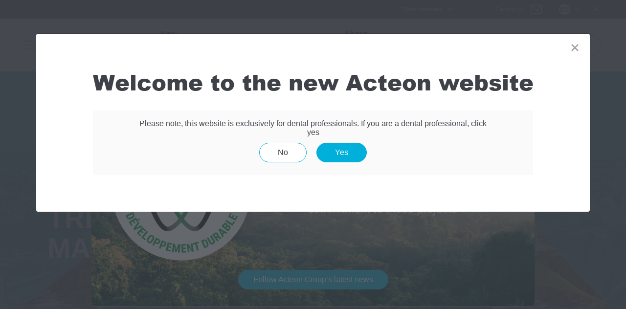

--- FILE ---
content_type: text/html; charset=utf-8
request_url: https://www.acteongroup.com/en/
body_size: 986
content:
<!DOCTYPE html><html lang="en"><head><meta charSet="utf-8"/><meta name="viewport" content="width=device-width"/><meta name="next-head-count" content="2"/><link rel="preload" href="/_next/static/css/40092371b39e26e8.css" as="style"/><link rel="stylesheet" href="/_next/static/css/40092371b39e26e8.css" data-n-g=""/><link rel="preload" href="/_next/static/css/d605b75eb9364dfe.css" as="style"/><link rel="stylesheet" href="/_next/static/css/d605b75eb9364dfe.css" data-n-p=""/><link rel="preload" href="/_next/static/css/90613c68656dbf91.css" as="style"/><link rel="stylesheet" href="/_next/static/css/90613c68656dbf91.css" data-n-p=""/><link rel="preload" href="/_next/static/css/e4b657e8dc858053.css" as="style"/><link rel="stylesheet" href="/_next/static/css/e4b657e8dc858053.css" data-n-p=""/><link rel="preload" href="/_next/static/css/e681f3425257e366.css" as="style"/><link rel="stylesheet" href="/_next/static/css/e681f3425257e366.css" data-n-p=""/><link rel="preload" href="/_next/static/css/71e74193f7c62561.css" as="style"/><link rel="stylesheet" href="/_next/static/css/71e74193f7c62561.css" data-n-p=""/><link rel="preload" href="/_next/static/css/3be34330acd62cc6.css" as="style"/><link rel="stylesheet" href="/_next/static/css/3be34330acd62cc6.css" data-n-p=""/><noscript data-n-css=""></noscript><script defer="" nomodule="" src="/_next/static/chunks/polyfills-c67a75d1b6f99dc8.js"></script><script src="/_next/static/chunks/webpack-3b9435f48e536dec.js" defer=""></script><script src="/_next/static/chunks/framework-4ed89e9640adfb9e.js" defer=""></script><script src="/_next/static/chunks/main-652ad0d0caf3313d.js" defer=""></script><script src="/_next/static/chunks/pages/_app-47af8758242a56ba.js" defer=""></script><script src="/_next/static/chunks/75fc9c18-5a55cb0f13134a2c.js" defer=""></script><script src="/_next/static/chunks/ad7f724d-c783309ff8720dc6.js" defer=""></script><script src="/_next/static/chunks/ee8b1517-d56049fd8754c67e.js" defer=""></script><script src="/_next/static/chunks/e78312c5-b048088720223bb6.js" defer=""></script><script src="/_next/static/chunks/76-9f64cfa9318b4686.js" defer=""></script><script src="/_next/static/chunks/8434-a128ad624af5c409.js" defer=""></script><script src="/_next/static/chunks/6997-e505c52cb4419121.js" defer=""></script><script src="/_next/static/chunks/5675-ae3b109752822939.js" defer=""></script><script src="/_next/static/chunks/3355-06d5fd33bec2ddd8.js" defer=""></script><script src="/_next/static/chunks/5525-20029257c606d372.js" defer=""></script><script src="/_next/static/chunks/5587-72ae8d5a74f620ea.js" defer=""></script><script src="/_next/static/chunks/4504-c998065dbaceb9df.js" defer=""></script><script src="/_next/static/chunks/7375-0d7e23693edfb67a.js" defer=""></script><script src="/_next/static/chunks/1942-8d0c22e4c7d1164b.js" defer=""></script><script src="/_next/static/chunks/pages/index-fe49e0ba0edfed6d.js" defer=""></script><script src="/_next/static/fQ1SioxGJo95a8C0Y_QyB/_buildManifest.js" defer=""></script><script src="/_next/static/fQ1SioxGJo95a8C0Y_QyB/_ssgManifest.js" defer=""></script></head><body><div id="__next"></div><script id="__NEXT_DATA__" type="application/json">{"props":{"pageProps":{}},"page":"/","query":{},"buildId":"fQ1SioxGJo95a8C0Y_QyB","nextExport":true,"autoExport":true,"isFallback":false,"locale":"en","locales":["default","en","fr","es","en-US","de","zh","nl","it","pt","pl","us","ca"],"defaultLocale":"default","scriptLoader":[]}</script></body></html>

--- FILE ---
content_type: text/html; charset=utf-8
request_url: https://www.acteongroup.com/_next/data/fQ1SioxGJo95a8C0Y_QyB/en.json
body_size: 986
content:
<!DOCTYPE html><html lang="en"><head><meta charSet="utf-8"/><meta name="viewport" content="width=device-width"/><meta name="next-head-count" content="2"/><link rel="preload" href="/_next/static/css/40092371b39e26e8.css" as="style"/><link rel="stylesheet" href="/_next/static/css/40092371b39e26e8.css" data-n-g=""/><link rel="preload" href="/_next/static/css/d605b75eb9364dfe.css" as="style"/><link rel="stylesheet" href="/_next/static/css/d605b75eb9364dfe.css" data-n-p=""/><link rel="preload" href="/_next/static/css/90613c68656dbf91.css" as="style"/><link rel="stylesheet" href="/_next/static/css/90613c68656dbf91.css" data-n-p=""/><link rel="preload" href="/_next/static/css/e4b657e8dc858053.css" as="style"/><link rel="stylesheet" href="/_next/static/css/e4b657e8dc858053.css" data-n-p=""/><link rel="preload" href="/_next/static/css/e681f3425257e366.css" as="style"/><link rel="stylesheet" href="/_next/static/css/e681f3425257e366.css" data-n-p=""/><link rel="preload" href="/_next/static/css/71e74193f7c62561.css" as="style"/><link rel="stylesheet" href="/_next/static/css/71e74193f7c62561.css" data-n-p=""/><link rel="preload" href="/_next/static/css/3be34330acd62cc6.css" as="style"/><link rel="stylesheet" href="/_next/static/css/3be34330acd62cc6.css" data-n-p=""/><noscript data-n-css=""></noscript><script defer="" nomodule="" src="/_next/static/chunks/polyfills-c67a75d1b6f99dc8.js"></script><script src="/_next/static/chunks/webpack-3b9435f48e536dec.js" defer=""></script><script src="/_next/static/chunks/framework-4ed89e9640adfb9e.js" defer=""></script><script src="/_next/static/chunks/main-652ad0d0caf3313d.js" defer=""></script><script src="/_next/static/chunks/pages/_app-47af8758242a56ba.js" defer=""></script><script src="/_next/static/chunks/75fc9c18-5a55cb0f13134a2c.js" defer=""></script><script src="/_next/static/chunks/ad7f724d-c783309ff8720dc6.js" defer=""></script><script src="/_next/static/chunks/ee8b1517-d56049fd8754c67e.js" defer=""></script><script src="/_next/static/chunks/e78312c5-b048088720223bb6.js" defer=""></script><script src="/_next/static/chunks/76-9f64cfa9318b4686.js" defer=""></script><script src="/_next/static/chunks/8434-a128ad624af5c409.js" defer=""></script><script src="/_next/static/chunks/6997-e505c52cb4419121.js" defer=""></script><script src="/_next/static/chunks/5675-ae3b109752822939.js" defer=""></script><script src="/_next/static/chunks/3355-06d5fd33bec2ddd8.js" defer=""></script><script src="/_next/static/chunks/5525-20029257c606d372.js" defer=""></script><script src="/_next/static/chunks/5587-72ae8d5a74f620ea.js" defer=""></script><script src="/_next/static/chunks/4504-c998065dbaceb9df.js" defer=""></script><script src="/_next/static/chunks/7375-0d7e23693edfb67a.js" defer=""></script><script src="/_next/static/chunks/1942-8d0c22e4c7d1164b.js" defer=""></script><script src="/_next/static/chunks/pages/index-fe49e0ba0edfed6d.js" defer=""></script><script src="/_next/static/fQ1SioxGJo95a8C0Y_QyB/_buildManifest.js" defer=""></script><script src="/_next/static/fQ1SioxGJo95a8C0Y_QyB/_ssgManifest.js" defer=""></script></head><body><div id="__next"></div><script id="__NEXT_DATA__" type="application/json">{"props":{"pageProps":{}},"page":"/","query":{},"buildId":"fQ1SioxGJo95a8C0Y_QyB","nextExport":true,"autoExport":true,"isFallback":false,"locale":"en","locales":["default","en","fr","es","en-US","de","zh","nl","it","pt","pl","us","ca"],"defaultLocale":"default","scriptLoader":[]}</script></body></html>

--- FILE ---
content_type: text/css; charset=UTF-8
request_url: https://www.acteongroup.com/_next/static/css/40092371b39e26e8.css
body_size: 6667
content:
@font-face{font-family:ArialBlackFont;font-weight:400;src:url(/_next/static/media/ArialBlackFont.4530e873.ttf) format("truetype");font-style:normal}a,abbr,acronym,address,applet,article,aside,audio,b,big,blockquote,body,canvas,caption,center,cite,code,dd,del,details,dfn,div,dl,dt,em,embed,fieldset,figcaption,figure,footer,form,h1,h2,h3,h4,h5,h6,header,hgroup,html,i,iframe,img,ins,kbd,label,legend,li,mark,menu,nav,object,ol,output,p,pre,q,ruby,s,samp,section,small,span,strike,strong,sub,summary,sup,table,tbody,td,tfoot,th,thead,time,tr,tt,u,ul,var,video{margin:0;padding:0;border:0;font-size:100%;font:inherit;vertical-align:baseline}article,aside,details,figcaption,figure,footer,header,hgroup,menu,nav,section{display:block}*{box-sizing:border-box}body{position:relative;background-color:#fff;color:#000;font-family:Arial,Helvetica,sans-serif;overflow-x:hidden;margin:0;padding-top:108px;-webkit-font-smoothing:auto;-moz-osx-font-smoothing:grayscale;word-wrap:break-word;font-kerning:normal;-ms-font-feature-settings:"kern","liga","clig","calt";font-feature-settings:"kern","liga","clig","calt","kern"}@media(min-width:1024px){body{padding-top:146px}}body.paddding_top_sub_nav_workflow{padding-top:268px}@media(min-width:1024px){body.paddding_top_sub_nav_workflow{padding-top:252px}}body.paddding_top_sub_nav_workflow.hide_anchor_nav_mobile{padding-top:222px}@media(min-width:1024px){body.paddding_top_sub_nav_workflow.hide_anchor_nav_mobile{padding-top:252px}body.paddding_top_sub_nav_product{padding-top:213px}}body.hide_main_header header #main_header{display:none}body.hide_main_header #subnav_page{top:0}@media(min-width:1024px){body.hide_main_header #subnav_page{top:38px}}body.popin_open{position:fixed;overflow-y:hidden;top:0;right:0;bottom:0;left:0}body.no_padding{padding:0!important}body.no_padding header{position:static}a{color:#000}a:hover{text-decoration:underline}img{max-width:100%;height:auto}h1,h2,h3,h4,h5,h6{margin:0 0 10px;font-weight:400}h1{font-size:57px;line-height:60px;font-weight:800}@media(min-width:1024px){h1{font-size:57px;line-height:60px;font-weight:800}}h3{font-size:24px;line-height:27px}@media(min-width:1024px){h3{font-size:30px;line-height:40px}}h4{font-size:22px;line-height:24px}@media(min-width:1024px){h4{font-size:26px;line-height:34px}}h5{font-size:18px;line-height:24px;font-weight:500}@media(min-width:1024px){h5{font-size:20px;line-height:30px}}h6{font-size:16px}ul{list-style:none;padding:0;margin:0}p{font-size:14px;line-height:16px;margin-bottom:1rem}b{font-weight:700}i{font-style:italic}#onetrust-group-container{width:100%!important}#onetrust-group-container .ot-bnr-logo{position:absolute;top:calc(70.5% - 14.5px)!important;transform:none!important;left:15px!important;height:29px!important;width:auto!important}#onetrust-button-group-parent{position:relative!important;left:0!important;width:100%!important}@media(min-width:890px){#onetrust-button-group-parent{top:-25px!important;transform:unset!important}}@media(min-width:1200px){#onetrust-button-group-parent{top:-35px!important;transform:unset!important}}@media(min-width:1600px){#onetrust-button-group-parent{top:-45px!important;transform:unset!important}}#onetrust-policy{margin-left:0!important;margin-right:0!important;padding:0 1em!important}#onetrust-policy-text{font-size:16px!important;line-height:18px!important;font-family:Arial!important;padding-bottom:.5em!important;width:100%!important;max-width:1082px!important;margin:auto!important;text-align:center!important;display:block!important;float:none!important}#onetrust-policy-text a{font-weight:400!important}#onetrust-banner-sdk #onetrust-accept-btn-handler,#onetrust-banner-sdk #onetrust-pc-btn-handler,#onetrust-banner-sdk #onetrust-reject-all-handler{font-weight:400!important;border-radius:25px!important;max-width:-moz-fit-content!important;max-width:fit-content!important}#onetrust-banner-sdk #onetrust-accept-btn-handler:focus,#onetrust-banner-sdk #onetrust-pc-btn-handler:focus,#onetrust-banner-sdk #onetrust-reject-all-handler:focus{outline-color:unset!important;outline-width:0!important}@media(max-width:1220px){#onetrust-banner-sdk #onetrust-accept-btn-handler,#onetrust-banner-sdk #onetrust-pc-btn-handler,#onetrust-banner-sdk #onetrust-reject-all-handler{width:100%!important;min-width:202px!important;max-width:202px!important}}#onetrust-pc-btn-handler{background:transparent!important;color:#fff!important;border-color:#fff!important;padding-left:1em!important;padding-right:1em!important}#onetrust-pc-btn-handler:hover{border-color:#00b0db!important;color:#00b0db!important}#onetrust-pc-btn-handler:active{border-color:#00b0db!important;color:#fff!important;background:#00b0db!important}@media(min-width:1024px){#onetrust-banner-sdk #onetrust-close-btn-container{right:10px!important;top:10px!important;transform:none!important}#onetrust-banner-sdk #onetrust-close-btn-container button{right:0!important;color:#b2b2b2!important}}#onetrust-button-group{width:100%!important;text-align:center!important;display:flex!important;align-items:center!important;justify-content:center!important}@media(min-width:890px){#onetrust-button-group{margin-top:1.75em!important}}@media(max-width:768px){#onetrust-button-group{display:flex!important;flex-direction:column!important;align-items:center!important;align-content:center!important}}#onetrust-pc-sdk{width:95%!important;max-width:1134px!important;background-color:#fff!important;min-height:668px!important}#onetrust-pc-sdk:focus{outline:unset!important}.ot-pc-logo{width:100%!important;max-width:245px!important;margin:auto!important;height:auto!important;display:block!important}#onetrust-pc-sdk .ot-pc-header{border-bottom:unset!important}#onetrust-consent-sdk #onetrust-pc-sdk .ot-vlst-cntr>a:focus,#onetrust-consent-sdk #onetrust-pc-sdk :focus{outline:unset!important}#ot-category-title,#ot-pc-title{font-family:Arial Black!important;font-size:30px!important;line-height:32px!important;color:#3e4148!important;text-align:center!important;margin-bottom:1em}#ot-category-title{padding-bottom:.75em!important}#ot-pc-desc{max-width:906px!important;margin:auto!important;color:#42464d!important;background-color:#fafafa!important;padding:1.25em!important}#accept-recommended-btn-handler,#ot-pc-desc{width:100%!important;font-size:16px!important;line-height:18px!important;font-family:Arial!important;text-align:center!important}#accept-recommended-btn-handler{max-width:-moz-fit-content!important;max-width:fit-content!important;border-radius:25px!important;display:block!important;font-weight:400!important;margin:1.5em auto 2.5em!important}#onetrust-pc-sdk .ot-accordion-layout.ot-cat-item{background-color:#fafafa!important;border-radius:50px!important;padding-left:1em!important;padding-top:.75em!important;padding-bottom:.75em!important;margin-top:8px!important;border:unset!important}#onetrust-pc-sdk .ot-accordion-layout .ot-acc-grpcntr{position:relative!important;display:block!important;width:100%!important;height:100%!important;margin-top:0!important;padding-bottom:0!important;background-color:transparent!important}#onetrust-pc-sdk button{font-family:Arial Black!important}#onetrust-pc-sdk .ot-accordion-layout .ot-cat-header{font-family:Arial!important;font-weight:700!important;font-size:18px!important;line-height:20px!important;color:#42464d!important}.ot-acc-hdr .ot-always-active{color:#00b0db!important;font-weight:600!important;margin:0!important;position:relative!important;left:-40px!important}.ot-acc-grpcntr.ot-acc-txt p,.ot-acc-hdr .ot-always-active{font-family:Arial!important;font-size:16px!important;line-height:18px!important}.ot-acc-grpcntr.ot-acc-txt p{color:#42464d!important}.ot-tgl{position:relative!important;left:-30px!important}#onetrust-pc-sdk .ot-switch{width:78px!important;height:40px!important}#onetrust-pc-sdk .ot-switch-nob{background-color:#3e4148!important;border:unset!important}#onetrust-pc-sdk .ot-switch-nob:before{height:30px!important;width:30px!important;bottom:5.5px!important;left:4px!important;background-color:#fff!important}#onetrust-pc-sdk .ot-tgl input:checked+.ot-switch .ot-switch-nob:before{transform:translateX(38px)}#onetrust-pc-sdk .ot-tgl input:checked+.ot-switch .ot-switch-nob{background-color:#00b0db!important;border:unset!important}#onetrust-consent-sdk #onetrust-pc-sdk .ot-tgl input:focus+.ot-switch,#onetrust-pc-sdk .ot-checkbox input[type=checkbox]:focus+label:before,#onetrust-pc-sdk .ot-chkbox input[type=checkbox]:focus+label:before,.ot-switch .ot-switch-nob,.ot-switch .ot-switch-nob:before{outline:unset!important}#onetrust-pc-sdk #close-pc-btn-handler.ot-close-icon{color:#9c9d9f!important;background-image:unset!important}#onetrust-pc-sdk .ot-btn-container{text-align:center!important}#onetrust-pc-sdk button{font-size:16px!important;line-height:18px!important;font-family:Arial!important;font-weight:400!important;border-radius:50px!important;margin-top:1em!important}#onetrust-pc-sdk .ot-pc-footer{border-top:unset!important}#onetrust-pc-sdk .ot-pc-footer-logo{background:transparent!important}.ot-plus-minus{top:-3px!important}.grecaptcha-badge{z-index:99999;display:block!important}a sub,a sup,article sub,article sup,aside sub,aside sup,audio sub,audio sup,b sub,b sup,blockquote sub,blockquote sup,button sub,button sup,code sub,code sup,details sub,details sup,div sub,div sup,em sub,em sup,fieldset sub,fieldset sup,figcaption sub,figcaption sup,figure sub,figure sup,footer sub,footer sup,form sub,form sup,h1 sub,h1 sup,h2 sub,h2 sup,h3 sub,h3 sup,h4 sub,h4 sup,h5 sub,h5 sup,h6 sub,h6 sup,header sub,header sup,hgroup sub,hgroup sup,i sub,i sup,input sub,input sup,label sub,label sup,legend sub,legend sup,li sub,li sup,main sub,main sup,mark sub,mark sup,menu sub,menu sup,nav sub,nav sup,ol sub,ol sup,p sub,p sup,pre sub,pre sup,section sub,section sup,select sub,select sup,small sub,small sup,span sub,span sup,strong sub,strong sup,sub sub,sub sup,summary sub,summary sup,sup sub,sup sup,table sub,table sup,tbody sub,tbody sup,td sub,td sup,textarea sub,textarea sup,tfoot sub,tfoot sup,th sub,th sup,thead sub,thead sup,time sub,time sup,tr sub,tr sup,ul sub,ul sup,video sub,video sup{font-size:75%;line-height:0;position:relative;vertical-align:baseline}a sup,article sup,aside sup,audio sup,b sup,blockquote sup,button sup,code sup,details sup,div sup,em sup,fieldset sup,figcaption sup,figure sup,footer sup,form sup,h1 sup,h2 sup,h3 sup,h4 sup,h5 sup,h6 sup,header sup,hgroup sup,i sup,input sup,label sup,legend sup,li sup,main sup,mark sup,menu sup,nav sup,ol sup,p sup,pre sup,section sup,select sup,small sup,span sup,strong sup,sub sup,summary sup,sup sup,table sup,tbody sup,td sup,textarea sup,tfoot sup,th sup,thead sup,time sup,tr sup,ul sup,video sup{top:-.5em}a sub,article sub,aside sub,audio sub,b sub,blockquote sub,button sub,code sub,details sub,div sub,em sub,fieldset sub,figcaption sub,figure sub,footer sub,form sub,h1 sub,h2 sub,h3 sub,h4 sub,h5 sub,h6 sub,header sub,hgroup sub,i sub,input sub,label sub,legend sub,li sub,main sub,mark sub,menu sub,nav sub,ol sub,p sub,pre sub,section sub,select sub,small sub,span sub,strong sub,sub sub,summary sub,sup sub,table sub,tbody sub,td sub,textarea sub,tfoot sub,th sub,thead sub,time sub,tr sub,ul sub,video sub{bottom:-.25em}section.podcast_bg_dark .simplebar-scrollbar{visibility:inherit!important}section.podcast_bg_dark .simplebar-track.simplebar-vertical .simplebar-scrollbar:before{background-color:#fff;opacity:.5;transition:opacity 0s linear}.modal_open{overflow:hidden}.modal_open #footer,.modal_open #header,.modal_open #newsletter_parent{z-index:-1;pointer-events:none}.pagination-container{display:flex;list-style-type:none}.pagination-container .pagination-item{padding:0 12px;height:32px;text-align:center;margin:auto 4px;color:#000;display:flex;box-sizing:border-box;align-items:center;letter-spacing:.01071em;border-radius:16px;line-height:1.43;font-size:13px;min-width:32px}.pagination-container .pagination-item.dots:hover{background-color:transparent;cursor:default}.pagination-container .pagination-item:hover{background-color:rgba(0,0,0,.04);cursor:pointer}.pagination-container .pagination-item.selected{background-color:#00a3d4;color:#fff}.pagination-container .pagination-item .arrow:before{position:relative;content:"";display:inline-block;width:.4em;height:.4em;border-right:.12em solid rgba(0,0,0,.87);border-top:.12em solid rgba(0,0,0,.87)}.pagination-container .pagination-item .arrow.left{transform:rotate(-135deg) translate(-50%)}.pagination-container .pagination-item .arrow.right{transform:rotate(45deg)}.pagination-container .pagination-item.disabled{pointer-events:none}.pagination-container .pagination-item.disabled .arrow:before{border-right:.12em solid rgba(0,0,0,.43);border-top:.12em solid rgba(0,0,0,.43)}.pagination-container .pagination-item.disabled:hover{background-color:transparent;cursor:default}.print_vue{position:relative;padding-bottom:445px}.print_vue div[class*=_graph__]{height:230px!important;width:230px!important}.print_vue .pdf-footer{position:absolute;bottom:0;left:0;width:100%}.print_vue .pdf-footer,.print_vue .pdf-header{display:block}.print_vue .hide-on-pdf{display:none}.print_vue div[class*=chart_list_data]{margin-top:10px!important}.print_vue div[class*=chart_doughnut_container]{margin-top:20px!important;margin-bottom:20px!important;padding-top:0!important}.print_vue div[class*=_chart__]{margin:0 50px!important}.print_vue div[class*=chart_data]{-moz-column-count:2;column-count:2}.print_vue div[class*=list_fields]{padding:10px 40px!important}.print_vue div[class*=table_container]{padding-right:0!important}.print_vue svg[class*=info_icon]{display:none!important}.print_vue div[class*=graph_container] div[class*=graph] p{font-size:32px!important}.print_vue div[class*=container_result]{padding:0 30px!important;margin-top:15px!important}.pdf-header{text-align:left}.pdf-footer,.pdf-header{display:none}input[type=number]{-moz-appearance:textfield}input[type=number]::-webkit-inner-spin-button,input[type=number]::-webkit-outer-spin-button{-webkit-appearance:none;margin:0}.css-13cymwt-control{box-shadow:none!important;background-color:transparent!important;min-height:45px!important}.css-13cymwt-control,.css-13cymwt-control:hover{border:none!important}.css-t3ipsp-control{min-height:45px!important}.css-1u9des2-indicatorSeparator+.css-1xc3v61-indicatorContainer .css-tj5bde-Svg{fill:#666!important}.css-1nmdiq5-menu{margin:0!important;z-index:555!important;background-color:#c85555;position:relative}#css-qr46ko{background-color:#fff;z-index:555!important}.css-1jqq78o-placeholder{font-style:italic}@keyframes spin{to{transform:rotate(1turn)}}.bold{font-weight:700}.hide_opacity{opacity:0;visibility:hidden}.color_white{color:#fff}.bg_white{background-color:#fff;color:#3e4148}.bg_dark{background-color:#3e4148;color:#fff}.bg_bleu{background-color:#00b0db}.bg_gray{background-color:#9c9d9f}.bg_cream{background-color:#fafafa}.bg_transparent{background-color:transparent}.text_center{text-align:center}.show{display:block!important}.hide{display:none!important}.text_wysiwyg{text-align:left}.text_wysiwyg ul{list-style:disc;padding-left:20px;margin:1rem 0 1rem 20px}.text_wysiwyg ul li{margin-bottom:1rem}.text_wysiwyg ul li::marker{color:#00b0db}.text_wysiwyg ol{padding-left:20px;margin:1rem 0 1rem 20px}.text_wysiwyg ol li{margin-bottom:1rem}.text_wysiwyg ol li::marker{font-size:inherit}.only_desktop{display:none!important}@media(min-width:768px){.only_desktop{display:none!important}}@media(min-width:1024px){.only_desktop{display:block!important}}.only_mobile_tablet{display:block!important}@media(min-width:1024px){.only_mobile_tablet{display:none!important}}.only_tablet_desktop{display:none!important}@media(min-width:768px){.only_tablet_desktop{display:block!important}}.only_mobile{display:block!important}@media(min-width:768px){.only_mobile{display:none!important}}.only_tablet{display:none!important}@media(min-width:768px){.only_tablet{display:block!important}}@media(min-width:1024px){.only_tablet{display:none!important}}.wrapper_header{margin:0 20px}@media(min-width:768px){.wrapper_header{margin:0 85px 0 60px}}@media(min-width:1024px){.wrapper_header{margin:0 30px}}@media(min-width:1280px){.wrapper_header{margin:0 auto;width:1180px}}@media(min-width:1366px){.wrapper_header{width:1220px}}@media(min-width:1620px){.wrapper_header{width:1480px}}@media(min-width:1920px){.wrapper_header{width:1600px}}.wrapper_page{margin:0 20px}@media(min-width:768px){.wrapper_page{margin:0 85px}}@media(min-width:1280px){.wrapper_page{margin:0 auto;width:1086px}}@media(min-width:1366px){.wrapper_page{width:1135px}}@media(min-width:1620px){.wrapper_page{width:1366px}}@media(min-width:1920px){.wrapper_page{width:1565px}}.wrapper_page_xs{margin:0 20px}@media(min-width:1024px){.wrapper_page_xs{margin:0 110px}}@media(min-width:1280px){.wrapper_page_xs{margin:0 auto;width:906px}}@media(min-width:1620px){.wrapper_page_xs{width:1134px}}.page_template{position:relative;padding-bottom:70px;overflow:hidden}@media(min-width:1024px){.page_template{padding-bottom:70px}}.page_template.zero_bottom_padding{padding-bottom:0}.col_1{width:auto}.col_2.flex_mobile,.col_3.flex_mobile,.col_4.flex_mobile,.col_5.flex_mobile{display:flex;flex-wrap:wrap;flex-direction:row;justify-content:center;align-items:flex-start}@media(min-width:768px){.col_2.flex_tablet,.col_3.flex_tablet,.col_4.flex_tablet,.col_5.flex_tablet{display:flex;flex-wrap:wrap;flex-direction:row;justify-content:center;align-items:flex-start}}@media(min-width:1024px){.col_2,.col_3,.col_4,.col_5{display:flex;flex-wrap:wrap;flex-direction:row;justify-content:left;align-items:flex-start}}.col_2{justify-content:flex-start;align-items:stretch;gap:6px}@media(min-width:1024px){.col_2>div{width:calc(50% - 6px)}}.col_2.flex_left{display:flex;justify-content:flex-start;align-items:center;flex-direction:column;gap:20px}@media(min-width:1024px){.col_2.flex_left{flex-wrap:wrap;flex-direction:row;justify-content:flex-start;align-items:stretch;gap:20px 5px}.col_2.flex_left>div{margin-bottom:0;width:calc(50% - 6px)}}.col_3.flex_tablet{justify-content:flex-start;align-items:stretch}@media(min-width:768px){.col_3.flex_tablet{gap:20px 6px}.col_3.flex_tablet>div{margin-bottom:0;width:calc(50% - 3px)}}@media(min-width:1024px){.col_3.flex_tablet>div{margin-bottom:0;width:calc(33.3333333333% - 4px)}.col_3{gap:20px 6px;justify-content:flex-start;align-items:stretch}.col_3>div{margin-bottom:0;width:calc(33.3333333333% - 4px)}}.col_3>div{margin-bottom:10px;margin-left:0;margin-right:0}@media(min-width:1024px){.col_4>div{width:25%}.col_half{width:50%}}.btn_block{margin-top:25px;margin-bottom:45px}.section_content{position:relative;z-index:1}.section_content:last-child{margin-bottom:0}.section_content.bg_white{background-color:#fff}.section_content.bg_gray{background-color:#fafafa}.section_content.bg_dark{background-color:#3e4148}.section_spacer{padding:30px 0}@keyframes fadeIn{0%{opacity:0;visibility:hidden}to{opacity:1;visibility:visible}}@keyframes fadeOut{0%{opacity:1;visibility:visible}to{opacity:0;visibility:hidden}}.link_description{font-size:16px;line-height:18px}.swiper_slider_container,.swiper_slider_container .swiper{position:relative}.swiper_slider_container.with_progressbar .swiper{padding-bottom:35px}@media(min-width:1024px){.swiper_slider_container.with_progressbar .swiper{padding-bottom:0}}@media(max-width:1023px){.swiper_slider_container.with_progressbar .swiper-wrapper{margin-bottom:2.25em}}@media(min-width:1620px){.swiper_slider_container.with_progressbar .swiper-wrapper{justify-content:center}}@media(min-width:1024px){.swiper_slider_container.nb_slides_1 .swiper .swiper-wrapper{justify-content:center}}@media(min-width:1620px){.swiper_slider_container.nb_slides_10 .swiper .swiper-wrapper,.swiper_slider_container.nb_slides_3 .swiper .swiper-wrapper,.swiper_slider_container.nb_slides_4 .swiper .swiper-wrapper,.swiper_slider_container.nb_slides_5 .swiper .swiper-wrapper,.swiper_slider_container.nb_slides_6 .swiper .swiper-wrapper,.swiper_slider_container.nb_slides_7 .swiper .swiper-wrapper,.swiper_slider_container.nb_slides_8 .swiper .swiper-wrapper,.swiper_slider_container.nb_slides_9 .swiper .swiper-wrapper{justify-content:unset!important}}.swiper_slider_container.zoom_slider{width:100%;height:100%}.swiper_slider_container.zoom_slider .swiper{padding-bottom:45px;height:calc(100% + 45px)}.swiper_slider_container.zoom_slider .swiper .swiper-slide{display:flex;align-items:center;justify-content:center}.swiper_slider_container.zoom_slider .swiper .swiper-slide img{display:block;padding:10px 55px 40px;max-height:100%}.swiper_slider_container.navigation_btn_top{padding-top:.5em;text-align:center}@media(min-width:1024px){.swiper_slider_container.navigation_btn_top{padding-top:0}}.swiper_slider_container.navigation_btn_top div[class^=swiper_button_next],.swiper_slider_container.navigation_btn_top div[class^=swiper_button_prev]{display:block;top:30px}@media(max-width:440px){.swiper_slider_container.navigation_btn_top div[class^=swiper_button_next],.swiper_slider_container.navigation_btn_top div[class^=swiper_button_prev]{top:40px}}@media(min-width:1024px){.swiper_slider_container.navigation_btn_top div[class^=swiper_button_next],.swiper_slider_container.navigation_btn_top div[class^=swiper_button_prev]{top:15px}}.swiper_slider_container.navigation_btn_top div[class^=swiper_button_prev]{left:0}@media(min-width:1024px){.swiper_slider_container.navigation_btn_top div[class^=swiper_button_prev]{left:calc(50% - 345px)}}.swiper_slider_container.navigation_btn_top div[class^=swiper_button_next]{right:0}@media(min-width:1024px){.swiper_slider_container.navigation_btn_top div[class^=swiper_button_next]{right:calc(50% - 345px)}}.swiper_slider_container.edito_texte_slider div[class^=swiper_button_next],.swiper_slider_container.edito_texte_slider div[class^=swiper_button_prev]{left:40px}.swiper_slider_container.edito_texte_slider div[class^=swiper_button_next]{top:calc(50% + 70px)}.swiper_slider_container.edito_texte_slider .swiper{padding-left:70px}.swiper_slider_container.edito_texte_slider .swiper:before{content:"";position:absolute;top:0;left:0;background-color:#fff;width:70px;height:100%;z-index:3}.swiper_slider_container div[class^=swiper_button_next],.swiper_slider_container div[class^=swiper_button_prev]{display:none;position:absolute;top:50%;transform:translateY(-50%);width:52px;height:52px;z-index:5;cursor:pointer}@media(min-width:1024px){.swiper_slider_container div[class^=swiper_button_next],.swiper_slider_container div[class^=swiper_button_prev]{display:block}}.swiper_slider_container div[class^=swiper_button_next].swiper-button-disabled,.swiper_slider_container div[class^=swiper_button_prev].swiper-button-disabled{opacity:.4}.swiper_slider_container div[class^=swiper_button_next]:not(.swiper-button-disabled):hover svg path:last-child,.swiper_slider_container div[class^=swiper_button_prev]:not(.swiper-button-disabled):hover svg path:last-child{stroke:#00b0db}.swiper_slider_container div[class^=swiper_button_next] svg,.swiper_slider_container div[class^=swiper_button_prev] svg{width:100%;height:auto}.swiper_slider_container div[class^=swiper_button_prev]{left:-60px}.swiper_slider_container div[class^=swiper_button_next]{right:-60px;transform:translateY(-50%) rotate(180deg)}.swiper_slider_container div[class^=swiper_button_prev_cross_sell]{left:-60px;transform:translateY(-90%)}.swiper_slider_container div[class^=swiper_button_next_cross_sell]{right:-60px;transform:translateY(-90%) rotate(180deg)}.swiper_slider_container .swiper-pagination{position:absolute;bottom:10px;top:auto!important;height:1px!important;background-color:#3e4148}@media(min-width:1024px){.swiper_slider_container .swiper-pagination{display:none}}.swiper_slider_container .swiper-pagination .swiper-pagination-progressbar-fill{height:10px;background-color:#00b0db;top:-4.5px;border-radius:5px}.slide_item{width:200px;height:200px}@keyframes Button_spin__Scsgr{to{transform:rotate(1turn)}}.Button_bold__5yKex{font-weight:700}.Button_hide_opacity__6MmV6{opacity:0;visibility:hidden}.Button_color_white__h_6HX{color:#fff}.Button_bg_white__1XX7q{background-color:#fff;color:#3e4148}.Button_bg_dark__NY6Kv{background-color:#3e4148;color:#fff}.Button_bg_bleu__mqxwz{background-color:#00b0db}.Button_bg_gray__Tato7{background-color:#9c9d9f}.Button_bg_cream__SiNXl{background-color:#fafafa}.Button_bg_transparent__AnRCM{background-color:transparent}.Button_text_center__GcuF0{text-align:center}.Button_show__e9S6D{display:block!important}.Button_hide__yjMfb{display:none!important}.Button_text_wysiwyg__GsbzO{text-align:left}.Button_text_wysiwyg__GsbzO ul{list-style:disc;padding-left:20px;margin:1rem 0 1rem 20px}.Button_text_wysiwyg__GsbzO ul li{margin-bottom:1rem}.Button_text_wysiwyg__GsbzO ul li::marker{color:#00b0db}.Button_text_wysiwyg__GsbzO ol{padding-left:20px;margin:1rem 0 1rem 20px}.Button_text_wysiwyg__GsbzO ol li{margin-bottom:1rem}.Button_text_wysiwyg__GsbzO ol li::marker{font-size:inherit}.Button_only_desktop__8K8zd{display:none!important}@media(min-width:768px){.Button_only_desktop__8K8zd{display:none!important}}@media(min-width:1024px){.Button_only_desktop__8K8zd{display:block!important}}.Button_only_mobile_tablet__jepbX{display:block!important}@media(min-width:1024px){.Button_only_mobile_tablet__jepbX{display:none!important}}.Button_only_tablet_desktop__D0vPM{display:none!important}@media(min-width:768px){.Button_only_tablet_desktop__D0vPM{display:block!important}}.Button_only_mobile___YyUm{display:block!important}@media(min-width:768px){.Button_only_mobile___YyUm{display:none!important}}.Button_only_tablet__Jodpq{display:none!important}@media(min-width:768px){.Button_only_tablet__Jodpq{display:block!important}}@media(min-width:1024px){.Button_only_tablet__Jodpq{display:none!important}}.Button_wrapper_header__c8loA{margin:0 20px}@media(min-width:768px){.Button_wrapper_header__c8loA{margin:0 85px 0 60px}}@media(min-width:1024px){.Button_wrapper_header__c8loA{margin:0 30px}}@media(min-width:1280px){.Button_wrapper_header__c8loA{margin:0 auto;width:1180px}}@media(min-width:1366px){.Button_wrapper_header__c8loA{width:1220px}}@media(min-width:1620px){.Button_wrapper_header__c8loA{width:1480px}}@media(min-width:1920px){.Button_wrapper_header__c8loA{width:1600px}}.Button_wrapper_page__FlhDQ{margin:0 20px}@media(min-width:768px){.Button_wrapper_page__FlhDQ{margin:0 85px}}@media(min-width:1280px){.Button_wrapper_page__FlhDQ{margin:0 auto;width:1086px}}@media(min-width:1366px){.Button_wrapper_page__FlhDQ{width:1135px}}@media(min-width:1620px){.Button_wrapper_page__FlhDQ{width:1366px}}@media(min-width:1920px){.Button_wrapper_page__FlhDQ{width:1565px}}.Button_wrapper_page_xs__CwptB{margin:0 20px}@media(min-width:1024px){.Button_wrapper_page_xs__CwptB{margin:0 110px}}@media(min-width:1280px){.Button_wrapper_page_xs__CwptB{margin:0 auto;width:906px}}@media(min-width:1620px){.Button_wrapper_page_xs__CwptB{width:1134px}}.Button_page_template__POEf4{position:relative;padding-bottom:70px;overflow:hidden}@media(min-width:1024px){.Button_page_template__POEf4{padding-bottom:70px}}.Button_page_template__POEf4.Button_zero_bottom_padding__8dj5p{padding-bottom:0}.Button_col_1__J0FOR{width:auto}.Button_col_2__DN1eN.Button_flex_mobile__qhv7l,.Button_col_3__ch_UU.Button_flex_mobile__qhv7l,.Button_col_4__kHqg5.Button_flex_mobile__qhv7l,.Button_col_5__5oUt_.Button_flex_mobile__qhv7l{display:flex;flex-wrap:wrap;flex-direction:row;justify-content:center;align-items:flex-start}@media(min-width:768px){.Button_col_2__DN1eN.Button_flex_tablet__xtGP4,.Button_col_3__ch_UU.Button_flex_tablet__xtGP4,.Button_col_4__kHqg5.Button_flex_tablet__xtGP4,.Button_col_5__5oUt_.Button_flex_tablet__xtGP4{display:flex;flex-wrap:wrap;flex-direction:row;justify-content:center;align-items:flex-start}}@media(min-width:1024px){.Button_col_2__DN1eN,.Button_col_3__ch_UU,.Button_col_4__kHqg5,.Button_col_5__5oUt_{display:flex;flex-wrap:wrap;flex-direction:row;justify-content:left;align-items:flex-start}}.Button_col_2__DN1eN{justify-content:flex-start;align-items:stretch;gap:6px}@media(min-width:1024px){.Button_col_2__DN1eN>div{width:calc(50% - 6px)}}.Button_col_2__DN1eN.Button_flex_left__yjqHE{display:flex;justify-content:flex-start;align-items:center;flex-direction:column;gap:20px}@media(min-width:1024px){.Button_col_2__DN1eN.Button_flex_left__yjqHE{flex-wrap:wrap;flex-direction:row;justify-content:flex-start;align-items:stretch;gap:20px 5px}.Button_col_2__DN1eN.Button_flex_left__yjqHE>div{margin-bottom:0;width:calc(50% - 6px)}}.Button_col_3__ch_UU.Button_flex_tablet__xtGP4{justify-content:flex-start;align-items:stretch}@media(min-width:768px){.Button_col_3__ch_UU.Button_flex_tablet__xtGP4{gap:20px 6px}.Button_col_3__ch_UU.Button_flex_tablet__xtGP4>div{margin-bottom:0;width:calc(50% - 3px)}}@media(min-width:1024px){.Button_col_3__ch_UU.Button_flex_tablet__xtGP4>div{margin-bottom:0;width:calc(33.3333333333% - 4px)}.Button_col_3__ch_UU{gap:20px 6px;justify-content:flex-start;align-items:stretch}.Button_col_3__ch_UU>div{margin-bottom:0;width:calc(33.3333333333% - 4px)}}.Button_col_3__ch_UU>div{margin-bottom:10px;margin-left:0;margin-right:0}@media(min-width:1024px){.Button_col_4__kHqg5>div{width:25%}.Button_col_half__Td56C{width:50%}}.Button_btn_block__7JIfA{margin-top:25px;margin-bottom:45px}.Button_section_content___hfiU{position:relative;z-index:1}.Button_section_content___hfiU:last-child{margin-bottom:0}.Button_section_content___hfiU.Button_bg_white__1XX7q{background-color:#fff}.Button_section_content___hfiU.Button_bg_gray__Tato7{background-color:#fafafa}.Button_section_content___hfiU.Button_bg_dark__NY6Kv{background-color:#3e4148}.Button_section_spacer__RVTYV{padding:30px 0}@keyframes Button_fadeIn__L_qvf{0%{opacity:0;visibility:hidden}to{opacity:1;visibility:visible}}@keyframes Button_fadeOut__gnx5_{0%{opacity:1;visibility:visible}to{opacity:0;visibility:hidden}}.Button_button__ubKZn,.Button_link_description__Rn28l{font-size:16px;line-height:18px}.Button_button__ubKZn{background-color:#00b0db;padding:10px 30px;border:1px solid #00b0db;border-radius:25px;text-decoration:none;color:#fff;cursor:pointer;transition:all .3s linear;display:inline-flex;align-items:center}.Button_button__ubKZn:hover{text-decoration:none}.Button_button__ubKZn.Button_bg_bleu__mqxwz{background-color:#00b0db;color:#fff;border:1px solid #00b0db}.Button_button__ubKZn.Button_bg_bleu__mqxwz:hover{background-color:#fff;color:#00b0db}.Button_button__ubKZn.Button_bg_bleu__mqxwz:hover svg g{stroke:#00b0db}.Button_button__ubKZn.Button_bg_gray__Tato7{background-color:#3e4148;color:#fff;border:1px solid #3e4148}.Button_button__ubKZn.Button_bg_gray__Tato7:hover{background-color:#fff;color:#3e4148}.Button_button__ubKZn.Button_bg_white__1XX7q{background-color:#fff;color:#3e4148;border:1px solid #00b0db}.Button_button__ubKZn.Button_bg_white__1XX7q:hover{background-color:#00b0db;color:#fff}.Button_button__ubKZn.Button_bg_white__1XX7q:hover svg path{fill:#fff}.Button_button__ubKZn.Button_bg_dark__NY6Kv{background-color:#3e4148;color:#fff;border:1px solid #00b0db}.Button_button__ubKZn.Button_bg_dark__NY6Kv:hover{background-color:#00b0db;color:#fff}.Button_button__ubKZn.Button_big__KfL_e{font-size:40px}.Button_button__ubKZn[type=submit]{text-align:center}.Button_button__ubKZn:disabled{background-color:#00b0db!important;color:#fff!important;cursor:not-allowed}.Button_button__ubKZn svg{margin-right:12px}.Button_button__ubKZn svg g{transition:stroke .3s linear}.Button_button_two_line__yxRzA{text-decoration:none;display:flex;align-items:center;gap:12px}.Button_button_two_line__yxRzA span{display:block}.Button_button_two_line__yxRzA span.Button_line_1__1MO7x{color:#9c9d9f;font-size:12px;line-height:14px}.Button_button_two_line__yxRzA span.Button_line_2__CvXwc{color:#000;font-size:16px;line-height:18px;font-weight:700}.Button_button_two_line__yxRzA svg{transform:translateY(8px)}.Button_icon_right__Ct9nJ{margin-left:12px}.Button_icon_right__Ct9nJ svg{margin-right:0}.Authentification_authentification__c_hCc{background:#fff;border-radius:4px;box-shadow:2px 4px 6px rgba(0,0,0,.2);max-width:615px;padding-bottom:66px;padding-top:46px;text-align:center;width:90%;left:50%;position:absolute;transform:translate(-50%)}.Authentification_authentification__c_hCc .Authentification_logo__tlbNm{max-width:90%;margin-bottom:30px}.Authentification_authentification__c_hCc .Authentification_form__RZRAi{margin-top:41px}.Authentification_authentification__c_hCc .Authentification_input_group__S90eb{margin:0 auto 26px;max-width:320px}.Authentification_authentification__c_hCc .Authentification_input_group__S90eb:nth-last-child(-n+2){margin-bottom:50px}.Authentification_authentification__c_hCc .Authentification_input_group__S90eb>input,.Authentification_authentification__c_hCc .Authentification_input_group__S90eb>label{font-family:Roboto,sans-serif;max-width:420px;text-align:left;width:80%}.Authentification_authentification__c_hCc .Authentification_input_group__S90eb>label{color:#676767;display:inline-block;margin-bottom:5px;text-transform:uppercase}.Authentification_authentification__c_hCc input{background:#fff;border-radius:4px;border:1px solid #e5e5e5;color:#676767;font-size:16px;height:40px;outline:0;padding:0 15px;transition:all .3s}.Authentification_authentification__c_hCc input:focus{background:#fff;border-color:#c4c4c4}.Authentification_authentification__c_hCc input::-moz-placeholder{color:#c4c4c4;font-size:16px}.Authentification_authentification__c_hCc input:-ms-input-placeholder{color:#c4c4c4;font-size:16px}.Authentification_authentification__c_hCc input::placeholder{color:#c4c4c4;font-size:16px}.Authentification_authentification__c_hCc input.Authentification_hide__fSrcb{position:absolute;visibility:hidden;opacity:0;pointer-events:none}

--- FILE ---
content_type: text/css; charset=UTF-8
request_url: https://www.acteongroup.com/_next/static/css/d605b75eb9364dfe.css
body_size: 24643
content:
@keyframes LanguageSwitch_spin__84o1g{to{transform:rotate(1turn)}}.LanguageSwitch_bold__XJd5y{font-weight:700}.LanguageSwitch_hide_opacity__frRtl{opacity:0;visibility:hidden}.LanguageSwitch_color_white__1lAdG{color:#fff}.LanguageSwitch_bg_white__yMfBy{background-color:#fff;color:#3e4148}.LanguageSwitch_bg_dark__v8A7N{background-color:#3e4148;color:#fff}.LanguageSwitch_bg_bleu__2C6VE{background-color:#00b0db}.LanguageSwitch_bg_gray__NR1WA{background-color:#9c9d9f}.LanguageSwitch_bg_cream__TXjJX{background-color:#fafafa}.LanguageSwitch_bg_transparent__0Jjbg{background-color:transparent}.LanguageSwitch_text_center__jM1kf{text-align:center}.LanguageSwitch_show__IeU8r{display:block!important}.LanguageSwitch_hide__VBc_A{display:none!important}.LanguageSwitch_text_wysiwyg__4UTwV{text-align:left}.LanguageSwitch_text_wysiwyg__4UTwV ul{list-style:disc;padding-left:20px;margin:1rem 0 1rem 20px}.LanguageSwitch_text_wysiwyg__4UTwV ul li{margin-bottom:1rem}.LanguageSwitch_text_wysiwyg__4UTwV ul li::marker{color:#00b0db}.LanguageSwitch_text_wysiwyg__4UTwV ol{padding-left:20px;margin:1rem 0 1rem 20px}.LanguageSwitch_text_wysiwyg__4UTwV ol li{margin-bottom:1rem}.LanguageSwitch_text_wysiwyg__4UTwV ol li::marker{font-size:inherit}.LanguageSwitch_only_desktop__exAT3{display:none!important}@media(min-width:768px){.LanguageSwitch_only_desktop__exAT3{display:none!important}}@media(min-width:1024px){.LanguageSwitch_only_desktop__exAT3{display:block!important}}.LanguageSwitch_only_mobile_tablet___D0qh{display:block!important}@media(min-width:1024px){.LanguageSwitch_only_mobile_tablet___D0qh{display:none!important}}.LanguageSwitch_only_tablet_desktop__wXgjF{display:none!important}@media(min-width:768px){.LanguageSwitch_only_tablet_desktop__wXgjF{display:block!important}}.LanguageSwitch_only_mobile__l0iMW{display:block!important}@media(min-width:768px){.LanguageSwitch_only_mobile__l0iMW{display:none!important}}.LanguageSwitch_only_tablet__iEeBM{display:none!important}@media(min-width:768px){.LanguageSwitch_only_tablet__iEeBM{display:block!important}}@media(min-width:1024px){.LanguageSwitch_only_tablet__iEeBM{display:none!important}}.LanguageSwitch_wrapper_header__L73Of{margin:0 20px}@media(min-width:768px){.LanguageSwitch_wrapper_header__L73Of{margin:0 85px 0 60px}}@media(min-width:1024px){.LanguageSwitch_wrapper_header__L73Of{margin:0 30px}}@media(min-width:1280px){.LanguageSwitch_wrapper_header__L73Of{margin:0 auto;width:1180px}}@media(min-width:1366px){.LanguageSwitch_wrapper_header__L73Of{width:1220px}}@media(min-width:1620px){.LanguageSwitch_wrapper_header__L73Of{width:1480px}}@media(min-width:1920px){.LanguageSwitch_wrapper_header__L73Of{width:1600px}}.LanguageSwitch_wrapper_page__5r2RG{margin:0 20px}@media(min-width:768px){.LanguageSwitch_wrapper_page__5r2RG{margin:0 85px}}@media(min-width:1280px){.LanguageSwitch_wrapper_page__5r2RG{margin:0 auto;width:1086px}}@media(min-width:1366px){.LanguageSwitch_wrapper_page__5r2RG{width:1135px}}@media(min-width:1620px){.LanguageSwitch_wrapper_page__5r2RG{width:1366px}}@media(min-width:1920px){.LanguageSwitch_wrapper_page__5r2RG{width:1565px}}.LanguageSwitch_wrapper_page_xs__og1_K{margin:0 20px}@media(min-width:1024px){.LanguageSwitch_wrapper_page_xs__og1_K{margin:0 110px}}@media(min-width:1280px){.LanguageSwitch_wrapper_page_xs__og1_K{margin:0 auto;width:906px}}@media(min-width:1620px){.LanguageSwitch_wrapper_page_xs__og1_K{width:1134px}}.LanguageSwitch_page_template__P06aM{position:relative;padding-bottom:70px;overflow:hidden}@media(min-width:1024px){.LanguageSwitch_page_template__P06aM{padding-bottom:70px}}.LanguageSwitch_page_template__P06aM.LanguageSwitch_zero_bottom_padding__SlEFc{padding-bottom:0}.LanguageSwitch_col_1__FY1K0{width:auto}.LanguageSwitch_col_2__8fUb6.LanguageSwitch_flex_mobile__ehjFr,.LanguageSwitch_col_3__ye5fy.LanguageSwitch_flex_mobile__ehjFr,.LanguageSwitch_col_4__Nsdpe.LanguageSwitch_flex_mobile__ehjFr,.LanguageSwitch_col_5__k7Yen.LanguageSwitch_flex_mobile__ehjFr{display:flex;flex-wrap:wrap;flex-direction:row;justify-content:center;align-items:flex-start}@media(min-width:768px){.LanguageSwitch_col_2__8fUb6.LanguageSwitch_flex_tablet__sEwFW,.LanguageSwitch_col_3__ye5fy.LanguageSwitch_flex_tablet__sEwFW,.LanguageSwitch_col_4__Nsdpe.LanguageSwitch_flex_tablet__sEwFW,.LanguageSwitch_col_5__k7Yen.LanguageSwitch_flex_tablet__sEwFW{display:flex;flex-wrap:wrap;flex-direction:row;justify-content:center;align-items:flex-start}}@media(min-width:1024px){.LanguageSwitch_col_2__8fUb6,.LanguageSwitch_col_3__ye5fy,.LanguageSwitch_col_4__Nsdpe,.LanguageSwitch_col_5__k7Yen{display:flex;flex-wrap:wrap;flex-direction:row;justify-content:left;align-items:flex-start}}.LanguageSwitch_col_2__8fUb6{justify-content:flex-start;align-items:stretch;gap:6px}@media(min-width:1024px){.LanguageSwitch_col_2__8fUb6>div{width:calc(50% - 6px)}}.LanguageSwitch_col_2__8fUb6.LanguageSwitch_flex_left__UeTrn{display:flex;justify-content:flex-start;align-items:center;flex-direction:column;gap:20px}@media(min-width:1024px){.LanguageSwitch_col_2__8fUb6.LanguageSwitch_flex_left__UeTrn{flex-wrap:wrap;flex-direction:row;justify-content:flex-start;align-items:stretch;gap:20px 5px}.LanguageSwitch_col_2__8fUb6.LanguageSwitch_flex_left__UeTrn>div{margin-bottom:0;width:calc(50% - 6px)}}.LanguageSwitch_col_3__ye5fy.LanguageSwitch_flex_tablet__sEwFW{justify-content:flex-start;align-items:stretch}@media(min-width:768px){.LanguageSwitch_col_3__ye5fy.LanguageSwitch_flex_tablet__sEwFW{gap:20px 6px}.LanguageSwitch_col_3__ye5fy.LanguageSwitch_flex_tablet__sEwFW>div{margin-bottom:0;width:calc(50% - 3px)}}@media(min-width:1024px){.LanguageSwitch_col_3__ye5fy.LanguageSwitch_flex_tablet__sEwFW>div{margin-bottom:0;width:calc(33.3333333333% - 4px)}.LanguageSwitch_col_3__ye5fy{gap:20px 6px;justify-content:flex-start;align-items:stretch}.LanguageSwitch_col_3__ye5fy>div{margin-bottom:0;width:calc(33.3333333333% - 4px)}}.LanguageSwitch_col_3__ye5fy>div{margin-bottom:10px;margin-left:0;margin-right:0}@media(min-width:1024px){.LanguageSwitch_col_4__Nsdpe>div{width:25%}.LanguageSwitch_col_half__kzM0R{width:50%}}.LanguageSwitch_btn_block__nvYyY{margin-top:25px;margin-bottom:45px}.LanguageSwitch_section_content__gySLW{position:relative;z-index:1}.LanguageSwitch_section_content__gySLW:last-child{margin-bottom:0}.LanguageSwitch_section_content__gySLW.LanguageSwitch_bg_white__yMfBy{background-color:#fff}.LanguageSwitch_section_content__gySLW.LanguageSwitch_bg_gray__NR1WA{background-color:#fafafa}.LanguageSwitch_section_content__gySLW.LanguageSwitch_bg_dark__v8A7N{background-color:#3e4148}.LanguageSwitch_section_spacer__Op0CC{padding:30px 0}@keyframes LanguageSwitch_fadeIn__QsFEE{0%{opacity:0;visibility:hidden}to{opacity:1;visibility:visible}}@keyframes LanguageSwitch_fadeOut__VnNFn{0%{opacity:1;visibility:visible}to{opacity:0;visibility:hidden}}.LanguageSwitch_link_description__XPXJK{font-size:16px;line-height:18px}.LanguageSwitch_switch_lang__ARXD3{display:flex;align-items:center;height:100%;margin-left:25px}@media(min-width:1024px){.LanguageSwitch_switch_lang__ARXD3{margin-left:30px;position:relative}}.LanguageSwitch_switch_lang__ARXD3 svg svg{width:21px;height:auto}.LanguageSwitch_switch_lang__ARXD3 svg+svg{width:10px;height:auto;margin-left:10px}.LanguageSwitch_switch_lang__ARXD3 .LanguageSwitch_switch_lang_icon___OCRA{display:flex;align-items:center;height:100%;cursor:pointer;padding:40px 14px}@media(min-width:1024px){.LanguageSwitch_switch_lang__ARXD3 .LanguageSwitch_switch_lang_icon___OCRA{padding:0 5px}}.LanguageSwitch_switch_lang__ARXD3 .LanguageSwitch_switch_lang_icon___OCRA .LanguageSwitch_lang_mobile__Bi7sG{font-size:20px;color:#42464d;text-transform:capitalize;margin:0;padding-left:10px}.LanguageSwitch_switch_lang__ARXD3 .LanguageSwitch_switch_lang_icon___OCRA .LanguageSwitch_arrow__vygRw{transition:all .25s 0s}.LanguageSwitch_switch_lang__ARXD3 .LanguageSwitch_switch_lang_icon___OCRA.LanguageSwitch_bg_blue__evAWA{background-color:#00b0db}.LanguageSwitch_switch_lang__ARXD3 .LanguageSwitch_switch_lang_icon___OCRA.LanguageSwitch_bg_blue__evAWA .LanguageSwitch_lang_mobile__Bi7sG{color:#fff}.LanguageSwitch_switch_lang__ARXD3 .LanguageSwitch_switch_lang_icon___OCRA.LanguageSwitch_bg_blue__evAWA .LanguageSwitch_arrow__vygRw{transform:rotate(180deg)}.LanguageSwitch_switch_lang__ARXD3 .LanguageSwitch_switch_lang_icon___OCRA.LanguageSwitch_bg_blue__evAWA .LanguageSwitch_arrow__vygRw path{stroke:#fff}.LanguageSwitch_switch_lang__ARXD3 .LanguageSwitch_switch_lang_icon___OCRA.LanguageSwitch_mobile__GBBIL{display:flex}@media(min-width:1024px){.LanguageSwitch_switch_lang__ARXD3 .LanguageSwitch_switch_lang_icon___OCRA.LanguageSwitch_mobile__GBBIL{display:none}}.LanguageSwitch_switch_lang__ARXD3 ul{display:none;position:absolute;top:100%;right:0;z-index:2;width:100%;box-shadow:0 3px 6px #aaa;background-color:#fff;height:100vh}@media(min-width:1024px){.LanguageSwitch_switch_lang__ARXD3 ul{width:397px;height:auto}}.LanguageSwitch_switch_lang__ARXD3 ul li:first-child{margin-top:1em}.LanguageSwitch_switch_lang__ARXD3 ul li a{border-radius:38px;background-color:#fafafa;padding:16px 10px;text-decoration:none;margin:.5em;align-items:center;display:flex;position:relative;justify-content:flex-start}.LanguageSwitch_switch_lang__ARXD3 ul li a.LanguageSwitch_current__j5XO2,.LanguageSwitch_switch_lang__ARXD3 ul li a:hover{background-color:#00b0db;color:#fff}.LanguageSwitch_switch_lang__ARXD3 ul li a.LanguageSwitch_current__j5XO2 span,.LanguageSwitch_switch_lang__ARXD3 ul li a:hover span{display:inline}@media(min-width:1024px){.LanguageSwitch_switch_lang__ARXD3 ul li a.LanguageSwitch_current__j5XO2 .LanguageSwitch_right_svg__7Y7mf svg path,.LanguageSwitch_switch_lang__ARXD3 ul li a:hover .LanguageSwitch_right_svg__7Y7mf svg path{stroke:#fff}}.LanguageSwitch_switch_lang__ARXD3 ul li a .LanguageSwitch_icon_lang__14z7Z{height:16px;margin:0;position:relative;padding:0 .5em}.LanguageSwitch_switch_lang__ARXD3 ul li a .LanguageSwitch_icon_lang__14z7Z img,.LanguageSwitch_switch_lang__ARXD3 ul li a .LanguageSwitch_icon_lang__14z7Z svg{width:auto;height:16px}.LanguageSwitch_switch_lang__ARXD3 ul li a .LanguageSwitch_right_svg__7Y7mf svg{position:absolute;right:calc(.5em + 10px);top:50%;transform:translateY(-50%);width:7px;height:auto}.LanguageSwitch_switch_lang__ARXD3 ul li a span{margin:0}.LanguageSwitch_language_container_mobile__VqI8T{display:block;border:none;font-size:20px;color:#42464d;text-transform:capitalize;-webkit-appearance:none;-moz-appearance:none;background:transparent;background-image:url("data:image/svg+xml;utf8,<svg xmlns='http://www.w3.org/2000/svg' width='12.318' height='6.909' viewBox='0 0 12.318 6.909'><path d='M59.806,135.5l5.1,5.1,5.1-5.1' transform='translate(-58.746 -134.435)' fill='none' stroke='%2342464d' stroke-linecap='round' stroke-linejoin='round' stroke-width='1.5'/></svg>");background-repeat:no-repeat;background-position-x:25%;background-position-y:50%;padding:40px 14px;text-align:right;width:70px}.LanguageSwitch_language_container_mobile__VqI8T::-ms-expand{display:none}@media(min-width:1024px){.LanguageSwitch_language_container_mobile__VqI8T{display:none}}@keyframes HeaderTop_spin__e9SQQ{to{transform:rotate(1turn)}}.HeaderTop_bold__skiVK{font-weight:700}.HeaderTop_hide_opacity__qRH9D{opacity:0;visibility:hidden}.HeaderTop_color_white__Ca7Rv{color:#fff}.HeaderTop_bg_white__wACqX{background-color:#fff;color:#3e4148}.HeaderTop_bg_dark__HxQ6_{background-color:#3e4148;color:#fff}.HeaderTop_bg_bleu__HT4xU{background-color:#00b0db}.HeaderTop_bg_gray___0yby{background-color:#9c9d9f}.HeaderTop_bg_cream__AAKRT{background-color:#fafafa}.HeaderTop_bg_transparent__y0pWh{background-color:transparent}.HeaderTop_text_center___7hvy{text-align:center}.HeaderTop_show__2R9r1{display:block!important}.HeaderTop_hide__gyNZI{display:none!important}.HeaderTop_text_wysiwyg___Yngj{text-align:left}.HeaderTop_text_wysiwyg___Yngj ul{list-style:disc;padding-left:20px;margin:1rem 0 1rem 20px}.HeaderTop_text_wysiwyg___Yngj ul li{margin-bottom:1rem}.HeaderTop_text_wysiwyg___Yngj ul li::marker{color:#00b0db}.HeaderTop_text_wysiwyg___Yngj ol{padding-left:20px;margin:1rem 0 1rem 20px}.HeaderTop_text_wysiwyg___Yngj ol li{margin-bottom:1rem}.HeaderTop_text_wysiwyg___Yngj ol li::marker{font-size:inherit}.HeaderTop_only_desktop__qc3rh{display:none!important}@media(min-width:768px){.HeaderTop_only_desktop__qc3rh{display:none!important}}@media(min-width:1024px){.HeaderTop_only_desktop__qc3rh{display:block!important}}.HeaderTop_only_mobile_tablet__V1J5I{display:block!important}@media(min-width:1024px){.HeaderTop_only_mobile_tablet__V1J5I{display:none!important}}.HeaderTop_only_tablet_desktop__E8Nf_{display:none!important}@media(min-width:768px){.HeaderTop_only_tablet_desktop__E8Nf_{display:block!important}}.HeaderTop_only_mobile__Arvjm{display:block!important}@media(min-width:768px){.HeaderTop_only_mobile__Arvjm{display:none!important}}.HeaderTop_only_tablet__Ctn0W{display:none!important}@media(min-width:768px){.HeaderTop_only_tablet__Ctn0W{display:block!important}}@media(min-width:1024px){.HeaderTop_only_tablet__Ctn0W{display:none!important}}.HeaderTop_wrapper_header__0m_nG{margin:0 20px}@media(min-width:768px){.HeaderTop_wrapper_header__0m_nG{margin:0 85px 0 60px}}@media(min-width:1024px){.HeaderTop_wrapper_header__0m_nG{margin:0 30px}}@media(min-width:1280px){.HeaderTop_wrapper_header__0m_nG{margin:0 auto;width:1180px}}@media(min-width:1366px){.HeaderTop_wrapper_header__0m_nG{width:1220px}}@media(min-width:1620px){.HeaderTop_wrapper_header__0m_nG{width:1480px}}@media(min-width:1920px){.HeaderTop_wrapper_header__0m_nG{width:1600px}}.HeaderTop_wrapper_page__vAqZp{margin:0 20px}@media(min-width:768px){.HeaderTop_wrapper_page__vAqZp{margin:0 85px}}@media(min-width:1280px){.HeaderTop_wrapper_page__vAqZp{margin:0 auto;width:1086px}}@media(min-width:1366px){.HeaderTop_wrapper_page__vAqZp{width:1135px}}@media(min-width:1620px){.HeaderTop_wrapper_page__vAqZp{width:1366px}}@media(min-width:1920px){.HeaderTop_wrapper_page__vAqZp{width:1565px}}.HeaderTop_wrapper_page_xs__34bx4{margin:0 20px}@media(min-width:1024px){.HeaderTop_wrapper_page_xs__34bx4{margin:0 110px}}@media(min-width:1280px){.HeaderTop_wrapper_page_xs__34bx4{margin:0 auto;width:906px}}@media(min-width:1620px){.HeaderTop_wrapper_page_xs__34bx4{width:1134px}}.HeaderTop_page_template__obSQQ{position:relative;padding-bottom:70px;overflow:hidden}@media(min-width:1024px){.HeaderTop_page_template__obSQQ{padding-bottom:70px}}.HeaderTop_page_template__obSQQ.HeaderTop_zero_bottom_padding__uUWyM{padding-bottom:0}.HeaderTop_col_1__EU6Oj{width:auto}.HeaderTop_col_2__rKhS2.HeaderTop_flex_mobile__dCHIR,.HeaderTop_col_3__Fj0xp.HeaderTop_flex_mobile__dCHIR,.HeaderTop_col_4__41XWC.HeaderTop_flex_mobile__dCHIR,.HeaderTop_col_5__sYejC.HeaderTop_flex_mobile__dCHIR{display:flex;flex-wrap:wrap;flex-direction:row;justify-content:center;align-items:flex-start}@media(min-width:768px){.HeaderTop_col_2__rKhS2.HeaderTop_flex_tablet__8MBtu,.HeaderTop_col_3__Fj0xp.HeaderTop_flex_tablet__8MBtu,.HeaderTop_col_4__41XWC.HeaderTop_flex_tablet__8MBtu,.HeaderTop_col_5__sYejC.HeaderTop_flex_tablet__8MBtu{display:flex;flex-wrap:wrap;flex-direction:row;justify-content:center;align-items:flex-start}}@media(min-width:1024px){.HeaderTop_col_2__rKhS2,.HeaderTop_col_3__Fj0xp,.HeaderTop_col_4__41XWC,.HeaderTop_col_5__sYejC{display:flex;flex-wrap:wrap;flex-direction:row;justify-content:left;align-items:flex-start}}.HeaderTop_col_2__rKhS2{justify-content:flex-start;align-items:stretch;gap:6px}@media(min-width:1024px){.HeaderTop_col_2__rKhS2>div{width:calc(50% - 6px)}}.HeaderTop_col_2__rKhS2.HeaderTop_flex_left__wdTm4{display:flex;justify-content:flex-start;align-items:center;flex-direction:column;gap:20px}@media(min-width:1024px){.HeaderTop_col_2__rKhS2.HeaderTop_flex_left__wdTm4{flex-wrap:wrap;flex-direction:row;justify-content:flex-start;align-items:stretch;gap:20px 5px}.HeaderTop_col_2__rKhS2.HeaderTop_flex_left__wdTm4>div{margin-bottom:0;width:calc(50% - 6px)}}.HeaderTop_col_3__Fj0xp.HeaderTop_flex_tablet__8MBtu{justify-content:flex-start;align-items:stretch}@media(min-width:768px){.HeaderTop_col_3__Fj0xp.HeaderTop_flex_tablet__8MBtu{gap:20px 6px}.HeaderTop_col_3__Fj0xp.HeaderTop_flex_tablet__8MBtu>div{margin-bottom:0;width:calc(50% - 3px)}}@media(min-width:1024px){.HeaderTop_col_3__Fj0xp.HeaderTop_flex_tablet__8MBtu>div{margin-bottom:0;width:calc(33.3333333333% - 4px)}.HeaderTop_col_3__Fj0xp{gap:20px 6px;justify-content:flex-start;align-items:stretch}.HeaderTop_col_3__Fj0xp>div{margin-bottom:0;width:calc(33.3333333333% - 4px)}}.HeaderTop_col_3__Fj0xp>div{margin-bottom:10px;margin-left:0;margin-right:0}@media(min-width:1024px){.HeaderTop_col_4__41XWC>div{width:25%}.HeaderTop_col_half__szm34{width:50%}}.HeaderTop_btn_block__1Pcaa{margin-top:25px;margin-bottom:45px}.HeaderTop_section_content__6KSkm{position:relative;z-index:1}.HeaderTop_section_content__6KSkm:last-child{margin-bottom:0}.HeaderTop_section_content__6KSkm.HeaderTop_bg_white__wACqX{background-color:#fff}.HeaderTop_section_content__6KSkm.HeaderTop_bg_gray___0yby{background-color:#fafafa}.HeaderTop_section_content__6KSkm.HeaderTop_bg_dark__HxQ6_{background-color:#3e4148}.HeaderTop_section_spacer__3Jxl3{padding:30px 0}@keyframes HeaderTop_fadeIn__krBKz{0%{opacity:0;visibility:hidden}to{opacity:1;visibility:visible}}@keyframes HeaderTop_fadeOut__H_sQO{0%{opacity:1;visibility:visible}to{opacity:0;visibility:hidden}}.HeaderTop_link_description__Sr0wj{font-size:16px;line-height:18px}.HeaderTop_header_top__yWJJI{display:block;background-color:#3e4148;color:#fff;height:38px;position:relative;top:0;left:0;z-index:3}@media(min-width:1024px){.HeaderTop_header_top__yWJJI{width:100%}}.HeaderTop_header_top__yWJJI .HeaderTop_wrapper_header__0m_nG{display:flex;height:100%;justify-content:flex-end}.HeaderTop_header_top__yWJJI .HeaderTop_wrapper_header__0m_nG .HeaderTop_other_sites_dropdown__tlmtj{position:relative;display:none;justify-content:center;height:100%;margin-right:35px}@media(min-width:1024px){.HeaderTop_header_top__yWJJI .HeaderTop_wrapper_header__0m_nG .HeaderTop_other_sites_dropdown__tlmtj{display:flex}}.HeaderTop_header_top__yWJJI .HeaderTop_wrapper_header__0m_nG .HeaderTop_other_sites_dropdown__tlmtj .HeaderTop_other_sites_label_icon__R1Q79{display:flex;justify-content:center;align-items:center;height:100%;cursor:pointer;padding:0 9px 0 18px;text-decoration:none}.HeaderTop_header_top__yWJJI .HeaderTop_wrapper_header__0m_nG .HeaderTop_other_sites_dropdown__tlmtj .HeaderTop_other_sites_label_icon__R1Q79 span{color:#fff;font-size:12px;margin-right:12px}.HeaderTop_header_top__yWJJI .HeaderTop_wrapper_header__0m_nG .HeaderTop_other_sites_dropdown__tlmtj .HeaderTop_other_sites_label_icon__R1Q79 .HeaderTop_arrow__N9FEd{transition:all .25s 0s}.HeaderTop_header_top__yWJJI .HeaderTop_wrapper_header__0m_nG .HeaderTop_other_sites_dropdown__tlmtj .HeaderTop_other_sites_label_icon__R1Q79.HeaderTop_bg_blue__EZiQZ{background-color:#00b0db}.HeaderTop_header_top__yWJJI .HeaderTop_wrapper_header__0m_nG .HeaderTop_other_sites_dropdown__tlmtj .HeaderTop_other_sites_label_icon__R1Q79.HeaderTop_bg_blue__EZiQZ .HeaderTop_arrow__N9FEd{transform:rotate(180deg)}.HeaderTop_header_top__yWJJI .HeaderTop_wrapper_header__0m_nG .HeaderTop_other_sites_dropdown__tlmtj .HeaderTop_other_sites_label_icon__R1Q79.HeaderTop_bg_blue__EZiQZ .HeaderTop_arrow__N9FEd path{stroke:#fff}.HeaderTop_header_top__yWJJI .HeaderTop_wrapper_header__0m_nG .HeaderTop_other_sites_dropdown__tlmtj ul{display:none;position:absolute;top:100%;right:0;z-index:2;width:100%;box-shadow:0 3px 6px #aaa;background-color:#fff;height:100vh}@media(min-width:1024px){.HeaderTop_header_top__yWJJI .HeaderTop_wrapper_header__0m_nG .HeaderTop_other_sites_dropdown__tlmtj ul{width:397px;height:auto}}.HeaderTop_header_top__yWJJI .HeaderTop_wrapper_header__0m_nG .HeaderTop_other_sites_dropdown__tlmtj li:first-child{margin-top:1em}.HeaderTop_header_top__yWJJI .HeaderTop_wrapper_header__0m_nG .HeaderTop_other_sites_dropdown__tlmtj li a{border-radius:38px;background-color:#fafafa;padding:16px 10px;text-decoration:none;margin:.5em;align-items:center;display:flex;position:relative;justify-content:flex-start}.HeaderTop_header_top__yWJJI .HeaderTop_wrapper_header__0m_nG .HeaderTop_other_sites_dropdown__tlmtj li a.HeaderTop_current__kvEsG,.HeaderTop_header_top__yWJJI .HeaderTop_wrapper_header__0m_nG .HeaderTop_other_sites_dropdown__tlmtj li a:hover{background-color:#00b0db;color:#fff}.HeaderTop_header_top__yWJJI .HeaderTop_wrapper_header__0m_nG .HeaderTop_other_sites_dropdown__tlmtj li a.HeaderTop_current__kvEsG span,.HeaderTop_header_top__yWJJI .HeaderTop_wrapper_header__0m_nG .HeaderTop_other_sites_dropdown__tlmtj li a:hover span{display:inline}.HeaderTop_header_top__yWJJI .HeaderTop_wrapper_header__0m_nG .HeaderTop_other_sites_dropdown__tlmtj li a.HeaderTop_current__kvEsG .HeaderTop_icon__nAGst svg path,.HeaderTop_header_top__yWJJI .HeaderTop_wrapper_header__0m_nG .HeaderTop_other_sites_dropdown__tlmtj li a:hover .HeaderTop_icon__nAGst svg path{fill:#fff}@media(min-width:1024px){.HeaderTop_header_top__yWJJI .HeaderTop_wrapper_header__0m_nG .HeaderTop_other_sites_dropdown__tlmtj li a.HeaderTop_current__kvEsG .HeaderTop_right_svg__EhnBo svg path,.HeaderTop_header_top__yWJJI .HeaderTop_wrapper_header__0m_nG .HeaderTop_other_sites_dropdown__tlmtj li a:hover .HeaderTop_right_svg__EhnBo svg path{stroke:#fff}}.HeaderTop_header_top__yWJJI .HeaderTop_wrapper_header__0m_nG .HeaderTop_other_sites_dropdown__tlmtj li a .HeaderTop_icon__nAGst{height:16px;margin:0;position:relative;padding:0 .5em}.HeaderTop_header_top__yWJJI .HeaderTop_wrapper_header__0m_nG .HeaderTop_other_sites_dropdown__tlmtj li a .HeaderTop_icon__nAGst img,.HeaderTop_header_top__yWJJI .HeaderTop_wrapper_header__0m_nG .HeaderTop_other_sites_dropdown__tlmtj li a .HeaderTop_icon__nAGst svg{width:auto;height:16px}.HeaderTop_header_top__yWJJI .HeaderTop_wrapper_header__0m_nG .HeaderTop_other_sites_dropdown__tlmtj li a .HeaderTop_right_svg__EhnBo svg{position:absolute;right:calc(.5em + 10px);top:50%;transform:translateY(-50%);width:7px;height:auto}.HeaderTop_header_top__yWJJI .HeaderTop_wrapper_header__0m_nG .HeaderTop_other_sites_dropdown__tlmtj li a span{margin:0}.HeaderTop_header_top__yWJJI .HeaderTop_wrapper_header__0m_nG .HeaderTop_links__uqn_7{display:flex;align-items:center;height:100%;margin-right:42px}.HeaderTop_header_top__yWJJI .HeaderTop_wrapper_header__0m_nG .HeaderTop_links__uqn_7 li{padding:0 20px}.HeaderTop_header_top__yWJJI .HeaderTop_wrapper_header__0m_nG .HeaderTop_links__uqn_7 li:not(:last-child){position:relative}.HeaderTop_header_top__yWJJI .HeaderTop_wrapper_header__0m_nG .HeaderTop_links__uqn_7 li:not(:last-child):after{content:"";position:absolute;top:50%;right:0;width:1px;height:80%;background-color:#9c9d9f;transform:translateY(-50%)}.HeaderTop_header_top__yWJJI .HeaderTop_wrapper_header__0m_nG .HeaderTop_links__uqn_7 li a{color:#fff;text-decoration:none;height:100%;font-size:12px}.HeaderTop_header_top__yWJJI .HeaderTop_wrapper_header__0m_nG .HeaderTop_links__uqn_7 li a:hover{text-decoration:underline}.HeaderTop_header_top__yWJJI .HeaderTop_wrapper_header__0m_nG .HeaderTop_contact__vhukX{color:#fff;display:flex;align-items:center;text-decoration:none;height:100%;font-size:12px}.HeaderTop_header_top__yWJJI .HeaderTop_wrapper_header__0m_nG .HeaderTop_contact__vhukX svg{margin-left:14px;width:23px}.HeaderTop_header_top__yWJJI .HeaderTop_wrapper_header__0m_nG .HeaderTop_contact__vhukX:hover{text-decoration:underline}.HeaderTop_header_top__yWJJI .HeaderTop_wrapper_header__0m_nG .HeaderTop_auth__Y1Xtx{display:none}@media(min-width:1024px){.HeaderTop_header_top__yWJJI .HeaderTop_wrapper_header__0m_nG .HeaderTop_auth__Y1Xtx{display:flex;align-items:center;height:100%;margin-left:10px;padding-left:6px}.HeaderTop_header_top__yWJJI .HeaderTop_wrapper_header__0m_nG .HeaderTop_auth__Y1Xtx svg{width:23px}.HeaderTop_header_top__yWJJI .HeaderTop_wrapper_header__0m_nG .HeaderTop_auth__Y1Xtx label{display:none;visibility:hidden}}.HeaderTop_header_top__yWJJI [class*=switch_lang]{display:none}@media(min-width:1024px){.HeaderTop_header_top__yWJJI [class*=switch_lang]{display:flex}}[data-simplebar]{position:relative;flex-direction:column;flex-wrap:wrap;justify-content:flex-start;align-content:flex-start;align-items:flex-start}.simplebar-wrapper{overflow:hidden;width:inherit;height:inherit;max-width:inherit;max-height:inherit}.simplebar-mask{direction:inherit;overflow:hidden;width:auto!important;height:auto!important;z-index:0}.simplebar-mask,.simplebar-offset{position:absolute;padding:0;margin:0;left:0;top:0;bottom:0;right:0}.simplebar-offset{direction:inherit!important;box-sizing:inherit!important;resize:none!important;-webkit-overflow-scrolling:touch}.simplebar-content-wrapper{direction:inherit;box-sizing:border-box!important;position:relative;display:block;height:100%;width:auto;max-width:100%;max-height:100%;scrollbar-width:none;-ms-overflow-style:none}.simplebar-content-wrapper::-webkit-scrollbar,.simplebar-hide-scrollbar::-webkit-scrollbar{display:none;width:0;height:0}.simplebar-content:after,.simplebar-content:before{content:" ";display:table}.simplebar-placeholder{max-height:100%;max-width:100%;width:100%;pointer-events:none}.simplebar-height-auto-observer-wrapper{box-sizing:inherit!important;height:100%;width:100%;max-width:1px;position:relative;float:left;max-height:1px;overflow:hidden;z-index:-1;padding:0;margin:0;pointer-events:none;flex-grow:inherit;flex-shrink:0;flex-basis:0}.simplebar-height-auto-observer{box-sizing:inherit;display:block;opacity:0;top:0;left:0;height:1000%;width:1000%;min-height:1px;min-width:1px;z-index:-1}.simplebar-height-auto-observer,.simplebar-track{position:absolute;overflow:hidden;pointer-events:none}.simplebar-track{z-index:1;right:0;bottom:0}[data-simplebar].simplebar-dragging .simplebar-content{pointer-events:none;-moz-user-select:none;-ms-user-select:none;user-select:none;-webkit-user-select:none}[data-simplebar].simplebar-dragging .simplebar-track{pointer-events:all}.simplebar-scrollbar{position:absolute;left:0;right:0;min-height:10px}.simplebar-scrollbar:before{position:absolute;content:"";background:#000;border-radius:7px;left:2px;right:2px;opacity:0;transition:opacity .2s linear}.simplebar-scrollbar.simplebar-visible:before{opacity:.5;transition:opacity 0s linear}.simplebar-track.simplebar-vertical{top:0;width:11px}.simplebar-track.simplebar-vertical .simplebar-scrollbar:before{top:2px;bottom:2px}.simplebar-track.simplebar-horizontal{left:0;height:11px}.simplebar-track.simplebar-horizontal .simplebar-scrollbar:before{height:100%;left:2px;right:2px}.simplebar-track.simplebar-horizontal .simplebar-scrollbar{right:auto;left:0;top:2px;height:7px;min-height:0;min-width:10px;width:auto}[data-simplebar-direction=rtl] .simplebar-track.simplebar-vertical{right:auto;left:0}.hs-dummy-scrollbar-size{direction:rtl;position:fixed;opacity:0;visibility:hidden;height:500px;width:500px;overflow-y:hidden;overflow-x:scroll}.simplebar-hide-scrollbar{position:fixed;left:0;visibility:hidden;overflow-y:scroll;scrollbar-width:none;-ms-overflow-style:none}@keyframes BlockContactUs_spin__Ix2oI{to{transform:rotate(1turn)}}.BlockContactUs_bold__Ovum8{font-weight:700}.BlockContactUs_hide_opacity__lMu63{opacity:0;visibility:hidden}.BlockContactUs_color_white__LBDtj{color:#fff}.BlockContactUs_bg_white__eW_DJ{background-color:#fff;color:#3e4148}.BlockContactUs_bg_dark__R3HmL{background-color:#3e4148;color:#fff}.BlockContactUs_bg_bleu__814dp{background-color:#00b0db}.BlockContactUs_bg_gray__XQjjA{background-color:#9c9d9f}.BlockContactUs_bg_cream__Nk92N{background-color:#fafafa}.BlockContactUs_bg_transparent__x9IkZ{background-color:transparent}.BlockContactUs_text_center__6elF1{text-align:center}.BlockContactUs_show__qNEcM{display:block!important}.BlockContactUs_hide__JZ6d3{display:none!important}.BlockContactUs_text_wysiwyg__BRAPM{text-align:left}.BlockContactUs_text_wysiwyg__BRAPM ul{list-style:disc;padding-left:20px;margin:1rem 0 1rem 20px}.BlockContactUs_text_wysiwyg__BRAPM ul li{margin-bottom:1rem}.BlockContactUs_text_wysiwyg__BRAPM ul li::marker{color:#00b0db}.BlockContactUs_text_wysiwyg__BRAPM ol{padding-left:20px;margin:1rem 0 1rem 20px}.BlockContactUs_text_wysiwyg__BRAPM ol li{margin-bottom:1rem}.BlockContactUs_text_wysiwyg__BRAPM ol li::marker{font-size:inherit}.BlockContactUs_only_desktop__gzPHC{display:none!important}@media(min-width:768px){.BlockContactUs_only_desktop__gzPHC{display:none!important}}@media(min-width:1024px){.BlockContactUs_only_desktop__gzPHC{display:block!important}}.BlockContactUs_only_mobile_tablet__McvJA{display:block!important}@media(min-width:1024px){.BlockContactUs_only_mobile_tablet__McvJA{display:none!important}}.BlockContactUs_only_tablet_desktop__byeqp{display:none!important}@media(min-width:768px){.BlockContactUs_only_tablet_desktop__byeqp{display:block!important}}.BlockContactUs_only_mobile__jJiIm{display:block!important}@media(min-width:768px){.BlockContactUs_only_mobile__jJiIm{display:none!important}}.BlockContactUs_only_tablet__vNTV6{display:none!important}@media(min-width:768px){.BlockContactUs_only_tablet__vNTV6{display:block!important}}@media(min-width:1024px){.BlockContactUs_only_tablet__vNTV6{display:none!important}}.BlockContactUs_wrapper_header__JUeir{margin:0 20px}@media(min-width:768px){.BlockContactUs_wrapper_header__JUeir{margin:0 85px 0 60px}}@media(min-width:1024px){.BlockContactUs_wrapper_header__JUeir{margin:0 30px}}@media(min-width:1280px){.BlockContactUs_wrapper_header__JUeir{margin:0 auto;width:1180px}}@media(min-width:1366px){.BlockContactUs_wrapper_header__JUeir{width:1220px}}@media(min-width:1620px){.BlockContactUs_wrapper_header__JUeir{width:1480px}}@media(min-width:1920px){.BlockContactUs_wrapper_header__JUeir{width:1600px}}.BlockContactUs_wrapper_page__aPuhT{margin:0 20px}@media(min-width:768px){.BlockContactUs_wrapper_page__aPuhT{margin:0 85px}}@media(min-width:1280px){.BlockContactUs_wrapper_page__aPuhT{margin:0 auto;width:1086px}}@media(min-width:1366px){.BlockContactUs_wrapper_page__aPuhT{width:1135px}}@media(min-width:1620px){.BlockContactUs_wrapper_page__aPuhT{width:1366px}}@media(min-width:1920px){.BlockContactUs_wrapper_page__aPuhT{width:1565px}}.BlockContactUs_wrapper_page_xs__JzkTp{margin:0 20px}@media(min-width:1024px){.BlockContactUs_wrapper_page_xs__JzkTp{margin:0 110px}}@media(min-width:1280px){.BlockContactUs_wrapper_page_xs__JzkTp{margin:0 auto;width:906px}}@media(min-width:1620px){.BlockContactUs_wrapper_page_xs__JzkTp{width:1134px}}.BlockContactUs_page_template__LewY5{position:relative;padding-bottom:70px;overflow:hidden}@media(min-width:1024px){.BlockContactUs_page_template__LewY5{padding-bottom:70px}}.BlockContactUs_page_template__LewY5.BlockContactUs_zero_bottom_padding__58O3A{padding-bottom:0}.BlockContactUs_col_1__kv66V{width:auto}.BlockContactUs_col_2__ve4fM.BlockContactUs_flex_mobile__eyH1O,.BlockContactUs_col_3__WYV4h.BlockContactUs_flex_mobile__eyH1O,.BlockContactUs_col_4__5jGpE.BlockContactUs_flex_mobile__eyH1O,.BlockContactUs_col_5__uAs8E.BlockContactUs_flex_mobile__eyH1O{display:flex;flex-wrap:wrap;flex-direction:row;justify-content:center;align-items:flex-start}@media(min-width:768px){.BlockContactUs_col_2__ve4fM.BlockContactUs_flex_tablet__W9j4W,.BlockContactUs_col_3__WYV4h.BlockContactUs_flex_tablet__W9j4W,.BlockContactUs_col_4__5jGpE.BlockContactUs_flex_tablet__W9j4W,.BlockContactUs_col_5__uAs8E.BlockContactUs_flex_tablet__W9j4W{display:flex;flex-wrap:wrap;flex-direction:row;justify-content:center;align-items:flex-start}}@media(min-width:1024px){.BlockContactUs_col_2__ve4fM,.BlockContactUs_col_3__WYV4h,.BlockContactUs_col_4__5jGpE,.BlockContactUs_col_5__uAs8E{display:flex;flex-wrap:wrap;flex-direction:row;justify-content:left;align-items:flex-start}}.BlockContactUs_col_2__ve4fM{justify-content:flex-start;align-items:stretch;gap:6px}@media(min-width:1024px){.BlockContactUs_col_2__ve4fM>div{width:calc(50% - 6px)}}.BlockContactUs_col_2__ve4fM.BlockContactUs_flex_left__tb9FL{display:flex;justify-content:flex-start;align-items:center;flex-direction:column;gap:20px}@media(min-width:1024px){.BlockContactUs_col_2__ve4fM.BlockContactUs_flex_left__tb9FL{flex-wrap:wrap;flex-direction:row;justify-content:flex-start;align-items:stretch;gap:20px 5px}.BlockContactUs_col_2__ve4fM.BlockContactUs_flex_left__tb9FL>div{margin-bottom:0;width:calc(50% - 6px)}}.BlockContactUs_col_3__WYV4h.BlockContactUs_flex_tablet__W9j4W{justify-content:flex-start;align-items:stretch}@media(min-width:768px){.BlockContactUs_col_3__WYV4h.BlockContactUs_flex_tablet__W9j4W{gap:20px 6px}.BlockContactUs_col_3__WYV4h.BlockContactUs_flex_tablet__W9j4W>div{margin-bottom:0;width:calc(50% - 3px)}}@media(min-width:1024px){.BlockContactUs_col_3__WYV4h.BlockContactUs_flex_tablet__W9j4W>div{margin-bottom:0;width:calc(33.3333333333% - 4px)}.BlockContactUs_col_3__WYV4h{gap:20px 6px;justify-content:flex-start;align-items:stretch}.BlockContactUs_col_3__WYV4h>div{margin-bottom:0;width:calc(33.3333333333% - 4px)}}.BlockContactUs_col_3__WYV4h>div{margin-bottom:10px;margin-left:0;margin-right:0}@media(min-width:1024px){.BlockContactUs_col_4__5jGpE>div{width:25%}.BlockContactUs_col_half__Jyd_l{width:50%}}.BlockContactUs_btn_block__8TeWh{margin-top:25px;margin-bottom:45px}.BlockContactUs_section_content__Pi3mx{position:relative;z-index:1}.BlockContactUs_section_content__Pi3mx:last-child{margin-bottom:0}.BlockContactUs_section_content__Pi3mx.BlockContactUs_bg_white__eW_DJ{background-color:#fff}.BlockContactUs_section_content__Pi3mx.BlockContactUs_bg_gray__XQjjA{background-color:#fafafa}.BlockContactUs_section_content__Pi3mx.BlockContactUs_bg_dark__R3HmL{background-color:#3e4148}.BlockContactUs_section_spacer__qihiZ{padding:30px 0}@keyframes BlockContactUs_fadeIn__2aV36{0%{opacity:0;visibility:hidden}to{opacity:1;visibility:visible}}@keyframes BlockContactUs_fadeOut__XpXMh{0%{opacity:1;visibility:visible}to{opacity:0;visibility:hidden}}.BlockContactUs_link_description__Fy5ky{font-size:16px;line-height:18px}.BlockContactUs_Block_Contact_Us__S0kUi{padding:30px 25px;background-color:#3e4148;max-width:426px;border-radius:5px}.BlockContactUs_Block_Contact_Us__S0kUi .BlockContactUs_block_title__B_h35{margin-bottom:25px}.BlockContactUs_Block_Contact_Us__S0kUi .BlockContactUs_block_title__B_h35 .BlockContactUs_h2__4RWHV{font-size:24px;line-height:28px;font-weight:700;margin-bottom:0}.BlockContactUs_Block_Contact_Us__S0kUi .BlockContactUs_block_title__B_h35 .BlockContactUs_h2__4RWHV svg{display:inline-block;width:19px;margin-right:15px}.BlockContactUs_Block_Contact_Us__S0kUi .BlockContactUs_links__aaQmK li{padding:10px 0;margin:10px 0;position:relative}.BlockContactUs_Block_Contact_Us__S0kUi .BlockContactUs_links__aaQmK li:after{content:"";position:absolute;bottom:0;width:113px;height:1px;background-color:#707070;left:50%;transform:translate(-50%)}.BlockContactUs_Block_Contact_Us__S0kUi .BlockContactUs_links__aaQmK li:last-child{padding-bottom:0;margin-bottom:0}.BlockContactUs_Block_Contact_Us__S0kUi .BlockContactUs_links__aaQmK li:last-child:after{display:none}.BlockContactUs_Block_Contact_Us__S0kUi .BlockContactUs_links__aaQmK li a{display:flex;text-decoration:none;color:#fff}.BlockContactUs_Block_Contact_Us__S0kUi .BlockContactUs_links__aaQmK li a .BlockContactUs_text__hUvZE{flex:1 1;padding-right:30px}@media(min-width:1024px){.BlockContactUs_Block_Contact_Us__S0kUi .BlockContactUs_links__aaQmK li a .BlockContactUs_text__hUvZE{padding-right:50px}}.BlockContactUs_Block_Contact_Us__S0kUi .BlockContactUs_links__aaQmK li a .BlockContactUs_text__hUvZE p{line-height:22px;margin-bottom:0}.BlockContactUs_Block_Contact_Us__S0kUi .BlockContactUs_links__aaQmK li a .BlockContactUs_text__hUvZE p:first-child{font-weight:700;font-size:16px}.BlockContactUs_Block_Contact_Us__S0kUi .BlockContactUs_links__aaQmK li a .BlockContactUs_text__hUvZE p:last-child{font-size:12px}.BlockContactUs_Block_Contact_Us__S0kUi .BlockContactUs_links__aaQmK li a .BlockContactUs_icon__mvzUu{flex-basis:70px}@keyframes Accordion_spin__KYnht{to{transform:rotate(1turn)}}.Accordion_bold__GtD1U{font-weight:700}.Accordion_hide_opacity__V26zr{opacity:0;visibility:hidden}.Accordion_color_white___f5me{color:#fff}.Accordion_bg_white__EQe_I{background-color:#fff;color:#3e4148}.Accordion_bg_dark__u2ixP{background-color:#3e4148;color:#fff}.Accordion_bg_bleu__ungpH{background-color:#00b0db}.Accordion_bg_gray___PorW{background-color:#9c9d9f}.Accordion_bg_cream__u4YE0{background-color:#fafafa}.Accordion_bg_transparent__2NTEP{background-color:transparent}.Accordion_text_center__Tgtu3{text-align:center}.Accordion_show___MKpI{display:block!important}.Accordion_hide__CBDw3{display:none!important}.Accordion_text_wysiwyg__qFHJD{text-align:left}.Accordion_text_wysiwyg__qFHJD ul{list-style:disc;padding-left:20px;margin:1rem 0 1rem 20px}.Accordion_text_wysiwyg__qFHJD ul li{margin-bottom:1rem}.Accordion_text_wysiwyg__qFHJD ul li::marker{color:#00b0db}.Accordion_text_wysiwyg__qFHJD ol{padding-left:20px;margin:1rem 0 1rem 20px}.Accordion_text_wysiwyg__qFHJD ol li{margin-bottom:1rem}.Accordion_text_wysiwyg__qFHJD ol li::marker{font-size:inherit}.Accordion_only_desktop__xxeCF{display:none!important}@media(min-width:768px){.Accordion_only_desktop__xxeCF{display:none!important}}@media(min-width:1024px){.Accordion_only_desktop__xxeCF{display:block!important}}.Accordion_only_mobile_tablet__6GVTF{display:block!important}@media(min-width:1024px){.Accordion_only_mobile_tablet__6GVTF{display:none!important}}.Accordion_only_tablet_desktop__qn5db{display:none!important}@media(min-width:768px){.Accordion_only_tablet_desktop__qn5db{display:block!important}}.Accordion_only_mobile__h4TBJ{display:block!important}@media(min-width:768px){.Accordion_only_mobile__h4TBJ{display:none!important}}.Accordion_only_tablet__XPuns{display:none!important}@media(min-width:768px){.Accordion_only_tablet__XPuns{display:block!important}}@media(min-width:1024px){.Accordion_only_tablet__XPuns{display:none!important}}.Accordion_wrapper_header__rkSKb{margin:0 20px}@media(min-width:768px){.Accordion_wrapper_header__rkSKb{margin:0 85px 0 60px}}@media(min-width:1024px){.Accordion_wrapper_header__rkSKb{margin:0 30px}}@media(min-width:1280px){.Accordion_wrapper_header__rkSKb{margin:0 auto;width:1180px}}@media(min-width:1366px){.Accordion_wrapper_header__rkSKb{width:1220px}}@media(min-width:1620px){.Accordion_wrapper_header__rkSKb{width:1480px}}@media(min-width:1920px){.Accordion_wrapper_header__rkSKb{width:1600px}}.Accordion_wrapper_page__F3kEU{margin:0 20px}@media(min-width:768px){.Accordion_wrapper_page__F3kEU{margin:0 85px}}@media(min-width:1280px){.Accordion_wrapper_page__F3kEU{margin:0 auto;width:1086px}}@media(min-width:1366px){.Accordion_wrapper_page__F3kEU{width:1135px}}@media(min-width:1620px){.Accordion_wrapper_page__F3kEU{width:1366px}}@media(min-width:1920px){.Accordion_wrapper_page__F3kEU{width:1565px}}.Accordion_wrapper_page_xs__MF1da{margin:0 20px}@media(min-width:1024px){.Accordion_wrapper_page_xs__MF1da{margin:0 110px}}@media(min-width:1280px){.Accordion_wrapper_page_xs__MF1da{margin:0 auto;width:906px}}@media(min-width:1620px){.Accordion_wrapper_page_xs__MF1da{width:1134px}}.Accordion_page_template__QadbL{position:relative;padding-bottom:70px;overflow:hidden}@media(min-width:1024px){.Accordion_page_template__QadbL{padding-bottom:70px}}.Accordion_page_template__QadbL.Accordion_zero_bottom_padding__mxYPf{padding-bottom:0}.Accordion_col_1__8uEXH{width:auto}.Accordion_col_2__HtfEM.Accordion_flex_mobile__VhEqs,.Accordion_col_3__XdaE4.Accordion_flex_mobile__VhEqs,.Accordion_col_4__zXjQX.Accordion_flex_mobile__VhEqs,.Accordion_col_5__xmijj.Accordion_flex_mobile__VhEqs{display:flex;flex-wrap:wrap;flex-direction:row;justify-content:center;align-items:flex-start}@media(min-width:768px){.Accordion_col_2__HtfEM.Accordion_flex_tablet__IMhZm,.Accordion_col_3__XdaE4.Accordion_flex_tablet__IMhZm,.Accordion_col_4__zXjQX.Accordion_flex_tablet__IMhZm,.Accordion_col_5__xmijj.Accordion_flex_tablet__IMhZm{display:flex;flex-wrap:wrap;flex-direction:row;justify-content:center;align-items:flex-start}}@media(min-width:1024px){.Accordion_col_2__HtfEM,.Accordion_col_3__XdaE4,.Accordion_col_4__zXjQX,.Accordion_col_5__xmijj{display:flex;flex-wrap:wrap;flex-direction:row;justify-content:left;align-items:flex-start}}.Accordion_col_2__HtfEM{justify-content:flex-start;align-items:stretch;gap:6px}@media(min-width:1024px){.Accordion_col_2__HtfEM>div{width:calc(50% - 6px)}}.Accordion_col_2__HtfEM.Accordion_flex_left__DqeXA{display:flex;justify-content:flex-start;align-items:center;flex-direction:column;gap:20px}@media(min-width:1024px){.Accordion_col_2__HtfEM.Accordion_flex_left__DqeXA{flex-wrap:wrap;flex-direction:row;justify-content:flex-start;align-items:stretch;gap:20px 5px}.Accordion_col_2__HtfEM.Accordion_flex_left__DqeXA>div{margin-bottom:0;width:calc(50% - 6px)}}.Accordion_col_3__XdaE4.Accordion_flex_tablet__IMhZm{justify-content:flex-start;align-items:stretch}@media(min-width:768px){.Accordion_col_3__XdaE4.Accordion_flex_tablet__IMhZm{gap:20px 6px}.Accordion_col_3__XdaE4.Accordion_flex_tablet__IMhZm>div{margin-bottom:0;width:calc(50% - 3px)}}@media(min-width:1024px){.Accordion_col_3__XdaE4.Accordion_flex_tablet__IMhZm>div{margin-bottom:0;width:calc(33.3333333333% - 4px)}.Accordion_col_3__XdaE4{gap:20px 6px;justify-content:flex-start;align-items:stretch}.Accordion_col_3__XdaE4>div{margin-bottom:0;width:calc(33.3333333333% - 4px)}}.Accordion_col_3__XdaE4>div{margin-bottom:10px;margin-left:0;margin-right:0}@media(min-width:1024px){.Accordion_col_4__zXjQX>div{width:25%}.Accordion_col_half__87tA9{width:50%}}.Accordion_btn_block__rV7_o{margin-top:25px;margin-bottom:45px}.Accordion_section_content__3cGey{position:relative;z-index:1}.Accordion_section_content__3cGey:last-child{margin-bottom:0}.Accordion_section_content__3cGey.Accordion_bg_white__EQe_I{background-color:#fff}.Accordion_section_content__3cGey.Accordion_bg_gray___PorW{background-color:#fafafa}.Accordion_section_content__3cGey.Accordion_bg_dark__u2ixP{background-color:#3e4148}.Accordion_section_spacer__EGelp{padding:30px 0}@keyframes Accordion_fadeIn__7rZPw{0%{opacity:0;visibility:hidden}to{opacity:1;visibility:visible}}@keyframes Accordion_fadeOut__w8KL_{0%{opacity:1;visibility:visible}to{opacity:0;visibility:hidden}}.Accordion_link_description__gm1eT{font-size:16px;line-height:18px}.Accordion_accordion_wrapper__WAk1B.Accordion_only_smallScreen__zTqpD .Accordion_accordion_header__FCPsS{cursor:auto}@media(min-width:1024px){.Accordion_accordion_wrapper__WAk1B.Accordion_only_smallScreen__zTqpD .Accordion_accordion_header__FCPsS{padding-right:0}.Accordion_accordion_wrapper__WAk1B.Accordion_only_smallScreen__zTqpD .Accordion_accordion_header__FCPsS svg{display:none}.Accordion_accordion_wrapper__WAk1B.Accordion_only_smallScreen__zTqpD .Accordion_accordion_body__LLvoW{max-height:100%}}.Accordion_accordion_wrapper__WAk1B.Accordion_open__KQ0Hn>.Accordion_accordion_header__FCPsS .Accordion_accordion_header_icon__dOb0_ svg path:nth-child(2n){display:none}.Accordion_accordion_wrapper__WAk1B.Accordion_open__KQ0Hn>.Accordion_accordion_body__LLvoW{max-height:500px;transition:max-height 1s ease-in-out}.Accordion_accordion_wrapper__WAk1B.Accordion_open__KQ0Hn>.Accordion_accordion_body__LLvoW.Accordion_max2000__l0L54{max-height:10000px}@media(min-width:1024px){.Accordion_accordion_wrapper__WAk1B.Accordion_open__KQ0Hn>.Accordion_accordion_body__LLvoW.Accordion_max2000__l0L54{max-height:3000px}}.Accordion_accordion_wrapper__WAk1B.Accordion_accordion_parent__rP3NN{position:relative}.Accordion_accordion_wrapper__WAk1B .Accordion_accordion_header__FCPsS{position:relative;cursor:pointer;display:flex;align-items:center;justify-content:space-between}.Accordion_accordion_wrapper__WAk1B .Accordion_accordion_header__FCPsS p{margin:0}.Accordion_accordion_wrapper__WAk1B .Accordion_accordion_header__FCPsS svg{position:relative;right:0}.Accordion_accordion_wrapper__WAk1B .Accordion_accordion_header__FCPsS svg path{stroke:#fff!important}.Accordion_accordion_wrapper__WAk1B .Accordion_accordion_body__LLvoW{max-height:0;overflow:hidden;transition:max-height .5s cubic-bezier(0,1,0,1)}.Accordion_accordion_wrapper__WAk1B.Accordion_faq___ajaf svg{position:relative;right:0}.Accordion_accordion_wrapper__WAk1B.Accordion_faq___ajaf svg path{stroke:#00b0db!important}.Accordion_accordion_wrapper_card__fzwhd.Accordion_only_smallScreen__zTqpD .Accordion_accordion_header__FCPsS{cursor:auto}@media(min-width:1024px){.Accordion_accordion_wrapper_card__fzwhd.Accordion_only_smallScreen__zTqpD .Accordion_accordion_header__FCPsS{padding-right:0}.Accordion_accordion_wrapper_card__fzwhd.Accordion_only_smallScreen__zTqpD .Accordion_accordion_header__FCPsS svg{display:none}.Accordion_accordion_wrapper_card__fzwhd.Accordion_only_smallScreen__zTqpD .Accordion_accordion_wrapper__WAk1B{max-height:100%}}.Accordion_accordion_wrapper_card__fzwhd .Accordion_accordion_header__FCPsS{position:relative;display:flex;align-items:stretch;justify-content:space-between}.Accordion_accordion_wrapper_card__fzwhd .Accordion_accordion_header__FCPsS .Accordion_accordion_header_icon__dOb0_{cursor:pointer;padding:0;max-width:60px;width:100%;text-align:right;display:flex;align-items:center;flex-basis:100%;justify-content:flex-end}.Accordion_accordion_wrapper_card__fzwhd .Accordion_card_title__KgUU6 svg{width:24px;height:24px}.Accordion_accordion_wrapper_card__fzwhd.Accordion_open__KQ0Hn .Accordion_card_title__KgUU6{border-bottom:1px solid hsla(0,0%,100%,.2);padding-bottom:14.5px}.Accordion_accordion_wrapper_card__fzwhd.Accordion_open__KQ0Hn .Accordion_card_title__KgUU6 svg path:nth-child(2n){display:none}.Accordion_accordion_wrapper_card__fzwhd.Accordion_open__KQ0Hn>.Accordion_accordion_wrapper__WAk1B{max-height:200vh;transition:max-height 1s ease-in-out}@media(min-width:1024px){.Accordion_accordion_wrapper_card__fzwhd.Accordion_open__KQ0Hn>.Accordion_accordion_wrapper__WAk1B{max-height:100vh}}.Accordion_accordion_wrapper_card__fzwhd>.Accordion_accordion_wrapper__WAk1B{max-height:0;overflow:hidden;transition:max-height .5s cubic-bezier(0,1,0,1)}.Accordion_accordion_wrapper_sub_card__RJhfw.Accordion_only_smallScreen__zTqpD .Accordion_accordion_header__FCPsS{cursor:auto}@media(min-width:1024px){.Accordion_accordion_wrapper_sub_card__RJhfw.Accordion_only_smallScreen__zTqpD .Accordion_accordion_header__FCPsS{padding-right:0}.Accordion_accordion_wrapper_sub_card__RJhfw.Accordion_only_smallScreen__zTqpD .Accordion_accordion_header__FCPsS svg{display:none}.Accordion_accordion_wrapper_sub_card__RJhfw.Accordion_only_smallScreen__zTqpD .Accordion_accordion_body__LLvoW,.Accordion_accordion_wrapper_sub_card__RJhfw.Accordion_only_smallScreen__zTqpD .Accordion_accordion_wrapper__WAk1B{max-height:100%}}.Accordion_accordion_wrapper_sub_card__RJhfw .Accordion_accordion_header__FCPsS{position:relative;cursor:pointer;display:flex;align-items:center;justify-content:space-between}.Accordion_accordion_wrapper_sub_card__RJhfw .Accordion_accordion_header__FCPsS .Accordion_accordion_header_icon__dOb0_{padding:0 0 0 10px;max-width:26px;width:auto}.Accordion_accordion_wrapper_sub_card__RJhfw.Accordion_open__KQ0Hn .Accordion_sub_card_title__UxkCc svg path:nth-child(2n){display:none}.Accordion_accordion_wrapper_sub_card__RJhfw.Accordion_open__KQ0Hn .Accordion_accordion_body__LLvoW,.Accordion_accordion_wrapper_sub_card__RJhfw.Accordion_open__KQ0Hn .Accordion_accordion_wrapper__WAk1B{max-height:500px;transition:max-height 1s ease-in-out}.Accordion_accordion_wrapper_sub_card__RJhfw.Accordion_open__KQ0Hn .Accordion_max2000__l0L54{position:relative}.Accordion_accordion_wrapper_sub_card__RJhfw .Accordion_accordion_body__LLvoW,.Accordion_accordion_wrapper_sub_card__RJhfw .Accordion_accordion_wrapper__WAk1B{max-height:0;overflow:hidden;transition:max-height .5s cubic-bezier(0,1,0,1)}@keyframes RegisterBlock_spin__fus1w{to{transform:rotate(1turn)}}.RegisterBlock_bold__7ISfv{font-weight:700}.RegisterBlock_hide_opacity___lOTk{opacity:0;visibility:hidden}.RegisterBlock_color_white__V9cuE{color:#fff}.RegisterBlock_bg_white__f7M7O{background-color:#fff;color:#3e4148}.RegisterBlock_bg_dark__ESHEP{background-color:#3e4148;color:#fff}.RegisterBlock_bg_bleu__QmK_4{background-color:#00b0db}.RegisterBlock_bg_gray__dMLCD{background-color:#9c9d9f}.RegisterBlock_bg_cream__cZgCp{background-color:#fafafa}.RegisterBlock_bg_transparent__q8v_t{background-color:transparent}.RegisterBlock_text_center__N_rCW{text-align:center}.RegisterBlock_show__w_KN2{display:block!important}.RegisterBlock_hide__T7yux{display:none!important}.RegisterBlock_text_wysiwyg__2VGCt{text-align:left}.RegisterBlock_text_wysiwyg__2VGCt ul{list-style:disc;padding-left:20px;margin:1rem 0 1rem 20px}.RegisterBlock_text_wysiwyg__2VGCt ul li{margin-bottom:1rem}.RegisterBlock_text_wysiwyg__2VGCt ul li::marker{color:#00b0db}.RegisterBlock_text_wysiwyg__2VGCt ol{padding-left:20px;margin:1rem 0 1rem 20px}.RegisterBlock_text_wysiwyg__2VGCt ol li{margin-bottom:1rem}.RegisterBlock_text_wysiwyg__2VGCt ol li::marker{font-size:inherit}.RegisterBlock_only_desktop__PwzAI{display:none!important}@media(min-width:768px){.RegisterBlock_only_desktop__PwzAI{display:none!important}}@media(min-width:1024px){.RegisterBlock_only_desktop__PwzAI{display:block!important}}.RegisterBlock_only_mobile_tablet__uWXKw{display:block!important}@media(min-width:1024px){.RegisterBlock_only_mobile_tablet__uWXKw{display:none!important}}.RegisterBlock_only_tablet_desktop__HcIsE{display:none!important}@media(min-width:768px){.RegisterBlock_only_tablet_desktop__HcIsE{display:block!important}}.RegisterBlock_only_mobile__OPSc0{display:block!important}@media(min-width:768px){.RegisterBlock_only_mobile__OPSc0{display:none!important}}.RegisterBlock_only_tablet__1ZqFe{display:none!important}@media(min-width:768px){.RegisterBlock_only_tablet__1ZqFe{display:block!important}}@media(min-width:1024px){.RegisterBlock_only_tablet__1ZqFe{display:none!important}}.RegisterBlock_wrapper_header__k_3ym{margin:0 20px}@media(min-width:768px){.RegisterBlock_wrapper_header__k_3ym{margin:0 85px 0 60px}}@media(min-width:1024px){.RegisterBlock_wrapper_header__k_3ym{margin:0 30px}}@media(min-width:1280px){.RegisterBlock_wrapper_header__k_3ym{margin:0 auto;width:1180px}}@media(min-width:1366px){.RegisterBlock_wrapper_header__k_3ym{width:1220px}}@media(min-width:1620px){.RegisterBlock_wrapper_header__k_3ym{width:1480px}}@media(min-width:1920px){.RegisterBlock_wrapper_header__k_3ym{width:1600px}}.RegisterBlock_wrapper_page__llfv_{margin:0 20px}@media(min-width:768px){.RegisterBlock_wrapper_page__llfv_{margin:0 85px}}@media(min-width:1280px){.RegisterBlock_wrapper_page__llfv_{margin:0 auto;width:1086px}}@media(min-width:1366px){.RegisterBlock_wrapper_page__llfv_{width:1135px}}@media(min-width:1620px){.RegisterBlock_wrapper_page__llfv_{width:1366px}}@media(min-width:1920px){.RegisterBlock_wrapper_page__llfv_{width:1565px}}.RegisterBlock_wrapper_page_xs__V670b{margin:0 20px}@media(min-width:1024px){.RegisterBlock_wrapper_page_xs__V670b{margin:0 110px}}@media(min-width:1280px){.RegisterBlock_wrapper_page_xs__V670b{margin:0 auto;width:906px}}@media(min-width:1620px){.RegisterBlock_wrapper_page_xs__V670b{width:1134px}}.RegisterBlock_page_template__GV2UE{position:relative;padding-bottom:70px;overflow:hidden}@media(min-width:1024px){.RegisterBlock_page_template__GV2UE{padding-bottom:70px}}.RegisterBlock_page_template__GV2UE.RegisterBlock_zero_bottom_padding__IUwny{padding-bottom:0}.RegisterBlock_col_1__1fEUG{width:auto}.RegisterBlock_col_2__COkxe.RegisterBlock_flex_mobile__hcl2Q,.RegisterBlock_col_3__Z0bk8.RegisterBlock_flex_mobile__hcl2Q,.RegisterBlock_col_4__xJhQl.RegisterBlock_flex_mobile__hcl2Q,.RegisterBlock_col_5__CICHI.RegisterBlock_flex_mobile__hcl2Q{display:flex;flex-wrap:wrap;flex-direction:row;justify-content:center;align-items:flex-start}@media(min-width:768px){.RegisterBlock_col_2__COkxe.RegisterBlock_flex_tablet__vyTkn,.RegisterBlock_col_3__Z0bk8.RegisterBlock_flex_tablet__vyTkn,.RegisterBlock_col_4__xJhQl.RegisterBlock_flex_tablet__vyTkn,.RegisterBlock_col_5__CICHI.RegisterBlock_flex_tablet__vyTkn{display:flex;flex-wrap:wrap;flex-direction:row;justify-content:center;align-items:flex-start}}@media(min-width:1024px){.RegisterBlock_col_2__COkxe,.RegisterBlock_col_3__Z0bk8,.RegisterBlock_col_4__xJhQl,.RegisterBlock_col_5__CICHI{display:flex;flex-wrap:wrap;flex-direction:row;justify-content:left;align-items:flex-start}}.RegisterBlock_col_2__COkxe{justify-content:flex-start;align-items:stretch;gap:6px}@media(min-width:1024px){.RegisterBlock_col_2__COkxe>div{width:calc(50% - 6px)}}.RegisterBlock_col_2__COkxe.RegisterBlock_flex_left__e8KFd{display:flex;justify-content:flex-start;align-items:center;flex-direction:column;gap:20px}@media(min-width:1024px){.RegisterBlock_col_2__COkxe.RegisterBlock_flex_left__e8KFd{flex-wrap:wrap;flex-direction:row;justify-content:flex-start;align-items:stretch;gap:20px 5px}.RegisterBlock_col_2__COkxe.RegisterBlock_flex_left__e8KFd>div{margin-bottom:0;width:calc(50% - 6px)}}.RegisterBlock_col_3__Z0bk8.RegisterBlock_flex_tablet__vyTkn{justify-content:flex-start;align-items:stretch}@media(min-width:768px){.RegisterBlock_col_3__Z0bk8.RegisterBlock_flex_tablet__vyTkn{gap:20px 6px}.RegisterBlock_col_3__Z0bk8.RegisterBlock_flex_tablet__vyTkn>div{margin-bottom:0;width:calc(50% - 3px)}}@media(min-width:1024px){.RegisterBlock_col_3__Z0bk8.RegisterBlock_flex_tablet__vyTkn>div{margin-bottom:0;width:calc(33.3333333333% - 4px)}.RegisterBlock_col_3__Z0bk8{gap:20px 6px;justify-content:flex-start;align-items:stretch}.RegisterBlock_col_3__Z0bk8>div{margin-bottom:0;width:calc(33.3333333333% - 4px)}}.RegisterBlock_col_3__Z0bk8>div{margin-bottom:10px;margin-left:0;margin-right:0}@media(min-width:1024px){.RegisterBlock_col_4__xJhQl>div{width:25%}.RegisterBlock_col_half__tgjtq{width:50%}}.RegisterBlock_btn_block__toEJh{margin-top:25px;margin-bottom:45px}.RegisterBlock_section_content__EeItr{position:relative;z-index:1}.RegisterBlock_section_content__EeItr:last-child{margin-bottom:0}.RegisterBlock_section_content__EeItr.RegisterBlock_bg_white__f7M7O{background-color:#fff}.RegisterBlock_section_content__EeItr.RegisterBlock_bg_gray__dMLCD{background-color:#fafafa}.RegisterBlock_section_content__EeItr.RegisterBlock_bg_dark__ESHEP{background-color:#3e4148}.RegisterBlock_section_spacer__agvmN{padding:30px 0}@keyframes RegisterBlock_fadeIn__FLgSw{0%{opacity:0;visibility:hidden}to{opacity:1;visibility:visible}}@keyframes RegisterBlock_fadeOut__mzlaj{0%{opacity:1;visibility:visible}to{opacity:0;visibility:hidden}}.RegisterBlock_link_description__HYB_h{font-size:16px;line-height:18px}.RegisterBlock_register_block__pavkr{padding:40px;background-color:#fff;text-align:center;margin:10px;position:relative}.RegisterBlock_register_block__pavkr.RegisterBlock_inside_section_content__SaACk{box-shadow:0 15px 13px -4px rgba(0,0,0,.38)}.RegisterBlock_register_block__pavkr .RegisterBlock_inner_content__fzBVa{width:100%;max-width:290px;margin:auto}.RegisterBlock_register_block__pavkr .RegisterBlock_inner_content__fzBVa h3{font-size:30px;line-height:35px;color:#00b0db;margin-bottom:20px;font-family:ArialBlackFont,Helvetica,Arial,sans-serif}.RegisterBlock_register_block__pavkr .RegisterBlock_inner_content__fzBVa h3 span{display:block;font-size:24px;font-family:Arial;font-weight:700}.RegisterBlock_register_block__pavkr .RegisterBlock_inner_content__fzBVa p{font-weight:700;margin-bottom:30px;color:#3e4148;font-size:16px;line-height:18px}.RegisterBlock_register_block__pavkr p.RegisterBlock_legal_text__0MiKq{position:absolute;bottom:15px;right:15px;font-size:12px;color:#3e4148;margin-bottom:0}@keyframes BurgerMenu_spin__FJnO5{to{transform:rotate(1turn)}}.BurgerMenu_bold__VoGM_{font-weight:700}.BurgerMenu_hide_opacity__iBGIh{opacity:0;visibility:hidden}.BurgerMenu_color_white__t8Zny{color:#fff}.BurgerMenu_bg_white__TT5D4{background-color:#fff;color:#3e4148}.BurgerMenu_bg_dark__2qWp7{background-color:#3e4148;color:#fff}.BurgerMenu_bg_bleu__CgslY{background-color:#00b0db}.BurgerMenu_bg_gray__FVGcK{background-color:#9c9d9f}.BurgerMenu_bg_cream___k4ve{background-color:#fafafa}.BurgerMenu_bg_transparent__F56o0{background-color:transparent}.BurgerMenu_text_center__WyvMY{text-align:center}.BurgerMenu_show__FPU3Z{display:block!important}.BurgerMenu_hide__4slMs{display:none!important}.BurgerMenu_text_wysiwyg__OtM2K{text-align:left}.BurgerMenu_text_wysiwyg__OtM2K ul{list-style:disc;padding-left:20px;margin:1rem 0 1rem 20px}.BurgerMenu_text_wysiwyg__OtM2K ul li{margin-bottom:1rem}.BurgerMenu_text_wysiwyg__OtM2K ul li::marker{color:#00b0db}.BurgerMenu_text_wysiwyg__OtM2K ol{padding-left:20px;margin:1rem 0 1rem 20px}.BurgerMenu_text_wysiwyg__OtM2K ol li{margin-bottom:1rem}.BurgerMenu_text_wysiwyg__OtM2K ol li::marker{font-size:inherit}.BurgerMenu_only_desktop__mfbIu{display:none!important}@media(min-width:768px){.BurgerMenu_only_desktop__mfbIu{display:none!important}}@media(min-width:1024px){.BurgerMenu_only_desktop__mfbIu{display:block!important}}.BurgerMenu_only_mobile_tablet__8WwwT{display:block!important}@media(min-width:1024px){.BurgerMenu_only_mobile_tablet__8WwwT{display:none!important}}.BurgerMenu_only_tablet_desktop__nHOGX{display:none!important}@media(min-width:768px){.BurgerMenu_only_tablet_desktop__nHOGX{display:block!important}}.BurgerMenu_only_mobile__IBaAt{display:block!important}@media(min-width:768px){.BurgerMenu_only_mobile__IBaAt{display:none!important}}.BurgerMenu_only_tablet__1tSw5{display:none!important}@media(min-width:768px){.BurgerMenu_only_tablet__1tSw5{display:block!important}}@media(min-width:1024px){.BurgerMenu_only_tablet__1tSw5{display:none!important}}.BurgerMenu_wrapper_header__WeUtn{margin:0 20px}@media(min-width:768px){.BurgerMenu_wrapper_header__WeUtn{margin:0 85px 0 60px}}@media(min-width:1024px){.BurgerMenu_wrapper_header__WeUtn{margin:0 30px}}@media(min-width:1280px){.BurgerMenu_wrapper_header__WeUtn{margin:0 auto;width:1180px}}@media(min-width:1366px){.BurgerMenu_wrapper_header__WeUtn{width:1220px}}@media(min-width:1620px){.BurgerMenu_wrapper_header__WeUtn{width:1480px}}@media(min-width:1920px){.BurgerMenu_wrapper_header__WeUtn{width:1600px}}.BurgerMenu_wrapper_page__lfwOb{margin:0 20px}@media(min-width:768px){.BurgerMenu_wrapper_page__lfwOb{margin:0 85px}}@media(min-width:1280px){.BurgerMenu_wrapper_page__lfwOb{margin:0 auto;width:1086px}}@media(min-width:1366px){.BurgerMenu_wrapper_page__lfwOb{width:1135px}}@media(min-width:1620px){.BurgerMenu_wrapper_page__lfwOb{width:1366px}}@media(min-width:1920px){.BurgerMenu_wrapper_page__lfwOb{width:1565px}}.BurgerMenu_wrapper_page_xs__KSvEE{margin:0 20px}@media(min-width:1024px){.BurgerMenu_wrapper_page_xs__KSvEE{margin:0 110px}}@media(min-width:1280px){.BurgerMenu_wrapper_page_xs__KSvEE{margin:0 auto;width:906px}}@media(min-width:1620px){.BurgerMenu_wrapper_page_xs__KSvEE{width:1134px}}.BurgerMenu_page_template__CIGno{position:relative;padding-bottom:70px;overflow:hidden}@media(min-width:1024px){.BurgerMenu_page_template__CIGno{padding-bottom:70px}}.BurgerMenu_page_template__CIGno.BurgerMenu_zero_bottom_padding__64ieR{padding-bottom:0}.BurgerMenu_col_1__Czuc8{width:auto}.BurgerMenu_col_2__5mevO.BurgerMenu_flex_mobile__JbIWF,.BurgerMenu_col_3__uisYh.BurgerMenu_flex_mobile__JbIWF,.BurgerMenu_col_4__uy4lL.BurgerMenu_flex_mobile__JbIWF,.BurgerMenu_col_5__Cn06Z.BurgerMenu_flex_mobile__JbIWF{display:flex;flex-wrap:wrap;flex-direction:row;justify-content:center;align-items:flex-start}@media(min-width:768px){.BurgerMenu_col_2__5mevO.BurgerMenu_flex_tablet__JKC85,.BurgerMenu_col_3__uisYh.BurgerMenu_flex_tablet__JKC85,.BurgerMenu_col_4__uy4lL.BurgerMenu_flex_tablet__JKC85,.BurgerMenu_col_5__Cn06Z.BurgerMenu_flex_tablet__JKC85{display:flex;flex-wrap:wrap;flex-direction:row;justify-content:center;align-items:flex-start}}@media(min-width:1024px){.BurgerMenu_col_2__5mevO,.BurgerMenu_col_3__uisYh,.BurgerMenu_col_4__uy4lL,.BurgerMenu_col_5__Cn06Z{display:flex;flex-wrap:wrap;flex-direction:row;justify-content:left;align-items:flex-start}}.BurgerMenu_col_2__5mevO{justify-content:flex-start;align-items:stretch;gap:6px}@media(min-width:1024px){.BurgerMenu_col_2__5mevO>div{width:calc(50% - 6px)}}.BurgerMenu_col_2__5mevO.BurgerMenu_flex_left__MtEpY{display:flex;justify-content:flex-start;align-items:center;flex-direction:column;gap:20px}@media(min-width:1024px){.BurgerMenu_col_2__5mevO.BurgerMenu_flex_left__MtEpY{flex-wrap:wrap;flex-direction:row;justify-content:flex-start;align-items:stretch;gap:20px 5px}.BurgerMenu_col_2__5mevO.BurgerMenu_flex_left__MtEpY>div{margin-bottom:0;width:calc(50% - 6px)}}.BurgerMenu_col_3__uisYh.BurgerMenu_flex_tablet__JKC85{justify-content:flex-start;align-items:stretch}@media(min-width:768px){.BurgerMenu_col_3__uisYh.BurgerMenu_flex_tablet__JKC85{gap:20px 6px}.BurgerMenu_col_3__uisYh.BurgerMenu_flex_tablet__JKC85>div{margin-bottom:0;width:calc(50% - 3px)}}@media(min-width:1024px){.BurgerMenu_col_3__uisYh.BurgerMenu_flex_tablet__JKC85>div{margin-bottom:0;width:calc(33.3333333333% - 4px)}.BurgerMenu_col_3__uisYh{gap:20px 6px;justify-content:flex-start;align-items:stretch}.BurgerMenu_col_3__uisYh>div{margin-bottom:0;width:calc(33.3333333333% - 4px)}}.BurgerMenu_col_3__uisYh>div{margin-bottom:10px;margin-left:0;margin-right:0}@media(min-width:1024px){.BurgerMenu_col_4__uy4lL>div{width:25%}.BurgerMenu_col_half__Cc3m7{width:50%}}.BurgerMenu_btn_block__pCEiJ{margin-top:25px;margin-bottom:45px}.BurgerMenu_section_content__iLwHw{position:relative;z-index:1}.BurgerMenu_section_content__iLwHw:last-child{margin-bottom:0}.BurgerMenu_section_content__iLwHw.BurgerMenu_bg_white__TT5D4{background-color:#fff}.BurgerMenu_section_content__iLwHw.BurgerMenu_bg_gray__FVGcK{background-color:#fafafa}.BurgerMenu_section_content__iLwHw.BurgerMenu_bg_dark__2qWp7{background-color:#3e4148}.BurgerMenu_section_spacer__YDm28{padding:30px 0}@keyframes BurgerMenu_fadeIn___J7H0{0%{opacity:0;visibility:hidden}to{opacity:1;visibility:visible}}@keyframes BurgerMenu_fadeOut__24_MF{0%{opacity:1;visibility:visible}to{opacity:0;visibility:hidden}}.BurgerMenu_link_description__WYMJB{font-size:16px;line-height:18px}.BurgerMenu_burgerMenu__Rs9LH .BurgerMenu_burger_btn__tzCON{text-align:center;cursor:pointer;width:56px;height:61px;display:flex;align-items:center;color:inherit;text-decoration:none}.BurgerMenu_burgerMenu__Rs9LH .BurgerMenu_burger_btn__tzCON:hover{text-decoration:underline}@media(min-width:1024px){.BurgerMenu_burgerMenu__Rs9LH .BurgerMenu_burger_btn__tzCON{display:block;width:auto;height:auto}}.BurgerMenu_burgerMenu__Rs9LH .BurgerMenu_burger_btn__tzCON .BurgerMenu_burger_icon__KsUNd{width:28px;margin:0 auto}.BurgerMenu_burgerMenu__Rs9LH .BurgerMenu_burger_btn__tzCON .BurgerMenu_burger_icon__KsUNd span{display:block;height:2px;border-radius:15px 15px 0 0;width:100%;margin-bottom:6px;background-color:#b2b2b2}.BurgerMenu_burgerMenu__Rs9LH .BurgerMenu_burger_btn__tzCON .BurgerMenu_burger_icon__KsUNd span:last-child{margin-bottom:0}.BurgerMenu_burgerMenu__Rs9LH .BurgerMenu_burger_menu_sidebar__EBgvu{position:fixed;top:0;left:0;height:100vh;width:100%;background-color:#fff;color:#fff;transform:translate(-100%);z-index:4;transition:transform .3s linear;overflow:hidden;padding-bottom:50px!important}@media(min-width:768px){.BurgerMenu_burgerMenu__Rs9LH .BurgerMenu_burger_menu_sidebar__EBgvu{width:460px}}@media(min-width:1024px){.BurgerMenu_burgerMenu__Rs9LH .BurgerMenu_burger_menu_sidebar__EBgvu{width:895px;padding-top:38px;height:auto;min-height:100vh}}.BurgerMenu_burgerMenu__Rs9LH .BurgerMenu_burger_menu_sidebar__EBgvu.BurgerMenu_show__FPU3Z{transform:translate(0)}.BurgerMenu_burgerMenu__Rs9LH .BurgerMenu_burger_menu_sidebar__EBgvu.BurgerMenu_invisible__1hUI5{visibility:hidden}.BurgerMenu_burgerMenu__Rs9LH .BurgerMenu_burger_menu_sidebar__EBgvu .BurgerMenu_col_2__5mevO{align-items:stretch}.BurgerMenu_burgerMenu__Rs9LH .BurgerMenu_burger_menu_sidebar__EBgvu .BurgerMenu_col_2__5mevO .BurgerMenu_col_left__D2XlW{background-color:#3e4148}@supports(-webkit-hyphens:none){.BurgerMenu_burgerMenu__Rs9LH .BurgerMenu_burger_menu_sidebar__EBgvu .BurgerMenu_col_right__Xn_QA{padding-bottom:100px}@media(min-width:1024px){.BurgerMenu_burgerMenu__Rs9LH .BurgerMenu_burger_menu_sidebar__EBgvu{padding-bottom:0}}}.BurgerMenu_burgerMenu__Rs9LH .BurgerMenu_burger_menu_sidebar__EBgvu .BurgerMenu_topnav__0gFDr{display:flex;justify-content:space-between;align-items:center;padding:10px 40px 0 20px}@media(min-width:1024px){.BurgerMenu_burgerMenu__Rs9LH .BurgerMenu_burger_menu_sidebar__EBgvu .BurgerMenu_topnav__0gFDr{padding:42px 38px 7px 30px;justify-content:flex-start;gap:20px}}.BurgerMenu_burgerMenu__Rs9LH .BurgerMenu_burger_menu_sidebar__EBgvu .BurgerMenu_topnav__0gFDr li{margin:0}.BurgerMenu_burgerMenu__Rs9LH .BurgerMenu_burger_menu_sidebar__EBgvu .BurgerMenu_topnav__0gFDr li.BurgerMenu_link_home__aXv_M a{padding:0 20px 0 0}.BurgerMenu_burgerMenu__Rs9LH .BurgerMenu_burger_menu_sidebar__EBgvu .BurgerMenu_topnav__0gFDr li.BurgerMenu_link_home__aXv_M a svg{width:110px;height:auto}@media(min-width:1024px){.BurgerMenu_burgerMenu__Rs9LH .BurgerMenu_burger_menu_sidebar__EBgvu .BurgerMenu_topnav__0gFDr li.BurgerMenu_link_home__aXv_M a svg{width:160px}}.BurgerMenu_burgerMenu__Rs9LH .BurgerMenu_burger_menu_sidebar__EBgvu .BurgerMenu_topnav__0gFDr li.BurgerMenu_close_burger_menu___gila a{padding:20px 20px 20px 0}.BurgerMenu_burgerMenu__Rs9LH .BurgerMenu_burger_menu_sidebar__EBgvu .BurgerMenu_topnav__0gFDr li.BurgerMenu_close_burger_menu___gila a svg{width:12.5px;height:auto}@media(min-width:1024px){.BurgerMenu_burgerMenu__Rs9LH .BurgerMenu_burger_menu_sidebar__EBgvu .BurgerMenu_topnav__0gFDr li.BurgerMenu_login_icon__7pATl{display:none}}.BurgerMenu_burgerMenu__Rs9LH .BurgerMenu_burger_menu_sidebar__EBgvu .BurgerMenu_topnav__0gFDr li.BurgerMenu_login_icon__7pATl a svg{display:block;width:14px;height:auto}.BurgerMenu_burgerMenu__Rs9LH .BurgerMenu_burger_menu_sidebar__EBgvu .BurgerMenu_topnav__0gFDr li a{display:block;color:#fff;text-decoration:none;text-align:center;padding:20px}.BurgerMenu_burgerMenu__Rs9LH .BurgerMenu_burger_menu_sidebar__EBgvu .BurgerMenu_topnav__0gFDr li a:hover{text-decoration:underline}.BurgerMenu_burgerMenu__Rs9LH .BurgerMenu_burger_menu_sidebar__EBgvu .BurgerMenu_topnav__0gFDr li select{background-color:transparent;color:#fff;border:none;outline:none}.BurgerMenu_burgerMenu__Rs9LH .BurgerMenu_burger_menu_sidebar__EBgvu .BurgerMenu_blockContactUs_container__rBZ0R{padding:10px}.BurgerMenu_burgerMenu__Rs9LH .BurgerMenu_burger_menu_sidebar__EBgvu .BurgerMenu_main_nav__6LNpp{padding:0 38px 7px 30px}@media(min-width:1024px){.BurgerMenu_burgerMenu__Rs9LH .BurgerMenu_burger_menu_sidebar__EBgvu .BurgerMenu_main_nav__6LNpp{min-height:calc(100vh - 118px)}}.BurgerMenu_burgerMenu__Rs9LH .BurgerMenu_burger_menu_sidebar__EBgvu .BurgerMenu_main_nav__6LNpp a.BurgerMenu_no_click__f5OOM{cursor:auto}.BurgerMenu_burgerMenu__Rs9LH .BurgerMenu_burger_menu_sidebar__EBgvu .BurgerMenu_main_nav__6LNpp a.BurgerMenu_no_click__f5OOM:hover{text-decoration:none!important}.BurgerMenu_burgerMenu__Rs9LH .BurgerMenu_burger_menu_sidebar__EBgvu .BurgerMenu_main_nav__6LNpp .BurgerMenu_menuItem_li__Pnl0a{border-bottom:1px solid hsla(0,0%,100%,.2);padding:15px 0;margin:0}.BurgerMenu_burgerMenu__Rs9LH .BurgerMenu_burger_menu_sidebar__EBgvu .BurgerMenu_main_nav__6LNpp .BurgerMenu_menuItem_li__Pnl0a+li{padding-top:30px}.BurgerMenu_burgerMenu__Rs9LH .BurgerMenu_burger_menu_sidebar__EBgvu .BurgerMenu_main_nav__6LNpp .BurgerMenu_menuItem_li__Pnl0a:last-child{padding-bottom:60px!important}.BurgerMenu_burgerMenu__Rs9LH .BurgerMenu_burger_menu_sidebar__EBgvu .BurgerMenu_main_nav__6LNpp .BurgerMenu_menuItem_li__Pnl0a .BurgerMenu_menuItem_a__eLiJV{display:block;text-decoration:none;color:#00b0db;font-size:24px;line-height:1;font-weight:700}.BurgerMenu_burgerMenu__Rs9LH .BurgerMenu_burger_menu_sidebar__EBgvu .BurgerMenu_main_nav__6LNpp .BurgerMenu_menuItem_li__Pnl0a .BurgerMenu_menuItem_a__eLiJV:hover{text-decoration:underline}.BurgerMenu_burgerMenu__Rs9LH .BurgerMenu_burger_menu_sidebar__EBgvu .BurgerMenu_main_nav__6LNpp .BurgerMenu_menuItem_li__Pnl0a .BurgerMenu_sub_menu_ul__OipoF .BurgerMenu_sub_menu_ul_li__gUSrM{margin-bottom:33px;border-bottom:1px solid #707070}.BurgerMenu_burgerMenu__Rs9LH .BurgerMenu_burger_menu_sidebar__EBgvu .BurgerMenu_main_nav__6LNpp .BurgerMenu_menuItem_li__Pnl0a .BurgerMenu_sub_menu_ul__OipoF .BurgerMenu_sub_menu_ul_li__gUSrM:first-child{margin-top:17px}.BurgerMenu_burgerMenu__Rs9LH .BurgerMenu_burger_menu_sidebar__EBgvu .BurgerMenu_main_nav__6LNpp .BurgerMenu_menuItem_li__Pnl0a .BurgerMenu_sub_menu_ul__OipoF .BurgerMenu_sub_menu_ul_li__gUSrM:last-child{margin-bottom:0;border-bottom:0}.BurgerMenu_burgerMenu__Rs9LH .BurgerMenu_burger_menu_sidebar__EBgvu .BurgerMenu_main_nav__6LNpp .BurgerMenu_menuItem_li__Pnl0a .BurgerMenu_sub_menu_ul__OipoF .BurgerMenu_sub_menu_ul_li__gUSrM>div[class*=open] .BurgerMenu_sub_menu_ul_a__N8XJo{color:#00b0db}.BurgerMenu_burgerMenu__Rs9LH .BurgerMenu_burger_menu_sidebar__EBgvu .BurgerMenu_main_nav__6LNpp .BurgerMenu_menuItem_li__Pnl0a .BurgerMenu_sub_menu_ul__OipoF .BurgerMenu_sub_menu_ul_li__gUSrM>div[class*=open] .BurgerMenu_sub_menu_ul_a__N8XJo+div[class*=header_icon] svg path{stroke:#00b0db!important}.BurgerMenu_burgerMenu__Rs9LH .BurgerMenu_burger_menu_sidebar__EBgvu .BurgerMenu_main_nav__6LNpp .BurgerMenu_menuItem_li__Pnl0a .BurgerMenu_sub_menu_ul__OipoF .BurgerMenu_sub_menu_ul_li__gUSrM .BurgerMenu_sub_menu_ul_a__N8XJo{display:inline-block;text-decoration:none;font-size:16px;line-height:1.2;font-weight:700;padding:8px 0;color:#fff}.BurgerMenu_burgerMenu__Rs9LH .BurgerMenu_burger_menu_sidebar__EBgvu .BurgerMenu_main_nav__6LNpp .BurgerMenu_menuItem_li__Pnl0a .BurgerMenu_sub_menu_ul__OipoF .BurgerMenu_sub_menu_ul_li__gUSrM .BurgerMenu_sub_menu_ul_a__N8XJo:hover{text-decoration:underline}.BurgerMenu_burgerMenu__Rs9LH .BurgerMenu_burger_menu_sidebar__EBgvu .BurgerMenu_main_nav__6LNpp .BurgerMenu_menuItem_li__Pnl0a .BurgerMenu_sub_menu_ul__OipoF .BurgerMenu_sub_menu_ul_li__gUSrM .BurgerMenu_sub_menu_ul_a__N8XJo span{display:block}.BurgerMenu_burgerMenu__Rs9LH .BurgerMenu_burger_menu_sidebar__EBgvu .BurgerMenu_main_nav__6LNpp .BurgerMenu_menuItem_li__Pnl0a .BurgerMenu_sub_menu_ul__OipoF .BurgerMenu_sub_menu_ul_li__gUSrM .BurgerMenu_sub_menu_ul_a__N8XJo.BurgerMenu_has_icon__5ecI7{display:flex;align-items:center}.BurgerMenu_burgerMenu__Rs9LH .BurgerMenu_burger_menu_sidebar__EBgvu .BurgerMenu_main_nav__6LNpp .BurgerMenu_menuItem_li__Pnl0a .BurgerMenu_sub_menu_ul__OipoF .BurgerMenu_sub_menu_ul_li__gUSrM .BurgerMenu_sub_menu_ul_a__N8XJo.BurgerMenu_has_icon__5ecI7 .BurgerMenu_icon__oGj5F{text-align:center;margin-right:15px;width:25px}.BurgerMenu_burgerMenu__Rs9LH .BurgerMenu_burger_menu_sidebar__EBgvu .BurgerMenu_main_nav__6LNpp .BurgerMenu_menuItem_li__Pnl0a .BurgerMenu_sub_menu_ul__OipoF .BurgerMenu_sub_menu_ul_li__gUSrM .BurgerMenu_sub_menu_ul_a__N8XJo.BurgerMenu_has_icon__5ecI7 .BurgerMenu_icon__oGj5F svg{max-width:65px;max-height:36px}.BurgerMenu_burgerMenu__Rs9LH .BurgerMenu_burger_menu_sidebar__EBgvu .BurgerMenu_main_nav__6LNpp .BurgerMenu_menuItem_li__Pnl0a .BurgerMenu_sub_menu_ul__OipoF .BurgerMenu_sub_menu_ul_li__gUSrM .BurgerMenu_sub_menu_ul_a__N8XJo.BurgerMenu_has_icon__5ecI7 .BurgerMenu_icon__oGj5F svg ellipse,.BurgerMenu_burgerMenu__Rs9LH .BurgerMenu_burger_menu_sidebar__EBgvu .BurgerMenu_main_nav__6LNpp .BurgerMenu_menuItem_li__Pnl0a .BurgerMenu_sub_menu_ul__OipoF .BurgerMenu_sub_menu_ul_li__gUSrM .BurgerMenu_sub_menu_ul_a__N8XJo.BurgerMenu_has_icon__5ecI7 .BurgerMenu_icon__oGj5F svg ellipse[class*=cls-2],.BurgerMenu_burgerMenu__Rs9LH .BurgerMenu_burger_menu_sidebar__EBgvu .BurgerMenu_main_nav__6LNpp .BurgerMenu_menuItem_li__Pnl0a .BurgerMenu_sub_menu_ul__OipoF .BurgerMenu_sub_menu_ul_li__gUSrM .BurgerMenu_sub_menu_ul_a__N8XJo.BurgerMenu_has_icon__5ecI7 .BurgerMenu_icon__oGj5F svg line,.BurgerMenu_burgerMenu__Rs9LH .BurgerMenu_burger_menu_sidebar__EBgvu .BurgerMenu_main_nav__6LNpp .BurgerMenu_menuItem_li__Pnl0a .BurgerMenu_sub_menu_ul__OipoF .BurgerMenu_sub_menu_ul_li__gUSrM .BurgerMenu_sub_menu_ul_a__N8XJo.BurgerMenu_has_icon__5ecI7 .BurgerMenu_icon__oGj5F svg line[class*=cls-2],.BurgerMenu_burgerMenu__Rs9LH .BurgerMenu_burger_menu_sidebar__EBgvu .BurgerMenu_main_nav__6LNpp .BurgerMenu_menuItem_li__Pnl0a .BurgerMenu_sub_menu_ul__OipoF .BurgerMenu_sub_menu_ul_li__gUSrM .BurgerMenu_sub_menu_ul_a__N8XJo.BurgerMenu_has_icon__5ecI7 .BurgerMenu_icon__oGj5F svg path,.BurgerMenu_burgerMenu__Rs9LH .BurgerMenu_burger_menu_sidebar__EBgvu .BurgerMenu_main_nav__6LNpp .BurgerMenu_menuItem_li__Pnl0a .BurgerMenu_sub_menu_ul__OipoF .BurgerMenu_sub_menu_ul_li__gUSrM .BurgerMenu_sub_menu_ul_a__N8XJo.BurgerMenu_has_icon__5ecI7 .BurgerMenu_icon__oGj5F svg path[class*=cls-2],.BurgerMenu_burgerMenu__Rs9LH .BurgerMenu_burger_menu_sidebar__EBgvu .BurgerMenu_main_nav__6LNpp .BurgerMenu_menuItem_li__Pnl0a .BurgerMenu_sub_menu_ul__OipoF .BurgerMenu_sub_menu_ul_li__gUSrM .BurgerMenu_sub_menu_ul_a__N8XJo.BurgerMenu_has_icon__5ecI7 .BurgerMenu_icon__oGj5F svg polygon,.BurgerMenu_burgerMenu__Rs9LH .BurgerMenu_burger_menu_sidebar__EBgvu .BurgerMenu_main_nav__6LNpp .BurgerMenu_menuItem_li__Pnl0a .BurgerMenu_sub_menu_ul__OipoF .BurgerMenu_sub_menu_ul_li__gUSrM .BurgerMenu_sub_menu_ul_a__N8XJo.BurgerMenu_has_icon__5ecI7 .BurgerMenu_icon__oGj5F svg polygon[class*=cls-2],.BurgerMenu_burgerMenu__Rs9LH .BurgerMenu_burger_menu_sidebar__EBgvu .BurgerMenu_main_nav__6LNpp .BurgerMenu_menuItem_li__Pnl0a .BurgerMenu_sub_menu_ul__OipoF .BurgerMenu_sub_menu_ul_li__gUSrM .BurgerMenu_sub_menu_ul_a__N8XJo.BurgerMenu_has_icon__5ecI7 .BurgerMenu_icon__oGj5F svg rect,.BurgerMenu_burgerMenu__Rs9LH .BurgerMenu_burger_menu_sidebar__EBgvu .BurgerMenu_main_nav__6LNpp .BurgerMenu_menuItem_li__Pnl0a .BurgerMenu_sub_menu_ul__OipoF .BurgerMenu_sub_menu_ul_li__gUSrM .BurgerMenu_sub_menu_ul_a__N8XJo.BurgerMenu_has_icon__5ecI7 .BurgerMenu_icon__oGj5F svg rect[class*=cls-2]{fill:#fff!important}.BurgerMenu_burgerMenu__Rs9LH .BurgerMenu_burger_menu_sidebar__EBgvu .BurgerMenu_main_nav__6LNpp .BurgerMenu_menuItem_li__Pnl0a .BurgerMenu_sub_menu_ul__OipoF .BurgerMenu_sub_menu_ul_li__gUSrM .BurgerMenu_sub_menu_ul_a__N8XJo.BurgerMenu_has_icon__5ecI7 .BurgerMenu_icon__oGj5F img{display:block;margin:0 auto;max-width:100%;max-height:38px}.BurgerMenu_burgerMenu__Rs9LH .BurgerMenu_burger_menu_sidebar__EBgvu .BurgerMenu_main_nav__6LNpp .BurgerMenu_menuItem_li__Pnl0a .BurgerMenu_sub_menu_ul__OipoF .BurgerMenu_sub_menu_ul_li__gUSrM .BurgerMenu_sub_menu_ul_a__N8XJo.BurgerMenu_has_icon__5ecI7 .BurgerMenu_icon__oGj5F img.BurgerMenu_invert__y273P{filter:brightness(1)}.BurgerMenu_burgerMenu__Rs9LH .BurgerMenu_burger_menu_sidebar__EBgvu .BurgerMenu_main_nav__6LNpp .BurgerMenu_menuItem_li__Pnl0a .BurgerMenu_sub_menu_ul__OipoF .BurgerMenu_sub_menu_ul_li__gUSrM .BurgerMenu_sub_menu_ul_a__N8XJo.BurgerMenu_has_icon__5ecI7 .BurgerMenu_icon__oGj5F svg{display:block;margin:0 auto;max-width:38px;max-height:38px}.BurgerMenu_burgerMenu__Rs9LH .BurgerMenu_burger_menu_sidebar__EBgvu .BurgerMenu_main_nav__6LNpp .BurgerMenu_menuItem_li__Pnl0a .BurgerMenu_sub_menu_ul__OipoF .BurgerMenu_sub_menu_ul_li__gUSrM .BurgerMenu_sub_menu_ul_a__N8XJo.BurgerMenu_has_icon__5ecI7 .BurgerMenu_text__dmTdR{flex:1 1}.BurgerMenu_burgerMenu__Rs9LH .BurgerMenu_burger_menu_sidebar__EBgvu .BurgerMenu_main_nav__6LNpp .BurgerMenu_menuItem_li__Pnl0a .BurgerMenu_sub_menu_ul__OipoF .BurgerMenu_sub_menu_ul_li__gUSrM .BurgerMenu_sub_sub_menu_ul__Q_3K9{padding-left:15px}.BurgerMenu_burgerMenu__Rs9LH .BurgerMenu_burger_menu_sidebar__EBgvu .BurgerMenu_main_nav__6LNpp .BurgerMenu_menuItem_li__Pnl0a .BurgerMenu_sub_menu_ul__OipoF .BurgerMenu_sub_menu_ul_li__gUSrM .BurgerMenu_sub_sub_menu_ul__Q_3K9 .BurgerMenu_sub_sub_menu_li__gEfhd{border-bottom:1px solid #707070;margin-left:38px;width:calc(100% - 38px)}.BurgerMenu_burgerMenu__Rs9LH .BurgerMenu_burger_menu_sidebar__EBgvu .BurgerMenu_main_nav__6LNpp .BurgerMenu_menuItem_li__Pnl0a .BurgerMenu_sub_menu_ul__OipoF .BurgerMenu_sub_menu_ul_li__gUSrM .BurgerMenu_sub_sub_menu_ul__Q_3K9 .BurgerMenu_sub_sub_menu_li__gEfhd.BurgerMenu_li_has_icon___2DdG{margin-left:0!important;width:100%!important}.BurgerMenu_burgerMenu__Rs9LH .BurgerMenu_burger_menu_sidebar__EBgvu .BurgerMenu_main_nav__6LNpp .BurgerMenu_menuItem_li__Pnl0a .BurgerMenu_sub_menu_ul__OipoF .BurgerMenu_sub_menu_ul_li__gUSrM .BurgerMenu_sub_sub_menu_ul__Q_3K9 .BurgerMenu_sub_sub_menu_li__gEfhd:first-child{margin-top:17px}.BurgerMenu_burgerMenu__Rs9LH .BurgerMenu_burger_menu_sidebar__EBgvu .BurgerMenu_main_nav__6LNpp .BurgerMenu_menuItem_li__Pnl0a .BurgerMenu_sub_menu_ul__OipoF .BurgerMenu_sub_menu_ul_li__gUSrM .BurgerMenu_sub_sub_menu_ul__Q_3K9 .BurgerMenu_sub_sub_menu_li__gEfhd:last-child{margin-bottom:0;border-bottom:0}.BurgerMenu_burgerMenu__Rs9LH .BurgerMenu_burger_menu_sidebar__EBgvu .BurgerMenu_main_nav__6LNpp .BurgerMenu_menuItem_li__Pnl0a .BurgerMenu_sub_menu_ul__OipoF .BurgerMenu_sub_menu_ul_li__gUSrM .BurgerMenu_sub_sub_menu_ul__Q_3K9 .BurgerMenu_sub_sub_menu_li__gEfhd .BurgerMenu_sub_sub_menu_a__Vf_q0{display:inline-block;color:#fff;text-decoration:none;font-size:12px;line-height:1.2;font-weight:700;padding:8px 0;min-height:45px}.BurgerMenu_burgerMenu__Rs9LH .BurgerMenu_burger_menu_sidebar__EBgvu .BurgerMenu_main_nav__6LNpp .BurgerMenu_menuItem_li__Pnl0a .BurgerMenu_sub_menu_ul__OipoF .BurgerMenu_sub_menu_ul_li__gUSrM .BurgerMenu_sub_sub_menu_ul__Q_3K9 .BurgerMenu_sub_sub_menu_li__gEfhd .BurgerMenu_sub_sub_menu_a__Vf_q0:hover{text-decoration:underline}.BurgerMenu_burgerMenu__Rs9LH .BurgerMenu_burger_menu_sidebar__EBgvu .BurgerMenu_main_nav__6LNpp .BurgerMenu_menuItem_li__Pnl0a .BurgerMenu_sub_menu_ul__OipoF .BurgerMenu_sub_menu_ul_li__gUSrM .BurgerMenu_sub_sub_menu_ul__Q_3K9 .BurgerMenu_sub_sub_menu_li__gEfhd .BurgerMenu_sub_sub_menu_a__Vf_q0.BurgerMenu_has_icon__5ecI7{display:flex;align-items:center}.BurgerMenu_burgerMenu__Rs9LH .BurgerMenu_burger_menu_sidebar__EBgvu .BurgerMenu_main_nav__6LNpp .BurgerMenu_menuItem_li__Pnl0a .BurgerMenu_sub_menu_ul__OipoF .BurgerMenu_sub_menu_ul_li__gUSrM .BurgerMenu_sub_sub_menu_ul__Q_3K9 .BurgerMenu_sub_sub_menu_li__gEfhd .BurgerMenu_sub_sub_menu_a__Vf_q0.BurgerMenu_has_icon__5ecI7 .BurgerMenu_icon__oGj5F{text-align:center;margin-right:25px;width:65px}.BurgerMenu_burgerMenu__Rs9LH .BurgerMenu_burger_menu_sidebar__EBgvu .BurgerMenu_main_nav__6LNpp .BurgerMenu_menuItem_li__Pnl0a .BurgerMenu_sub_menu_ul__OipoF .BurgerMenu_sub_menu_ul_li__gUSrM .BurgerMenu_sub_sub_menu_ul__Q_3K9 .BurgerMenu_sub_sub_menu_li__gEfhd .BurgerMenu_sub_sub_menu_a__Vf_q0.BurgerMenu_has_icon__5ecI7 .BurgerMenu_icon__oGj5F svg{max-width:65px;max-height:36px}.BurgerMenu_burgerMenu__Rs9LH .BurgerMenu_burger_menu_sidebar__EBgvu .BurgerMenu_main_nav__6LNpp .BurgerMenu_menuItem_li__Pnl0a .BurgerMenu_sub_menu_ul__OipoF .BurgerMenu_sub_menu_ul_li__gUSrM .BurgerMenu_sub_sub_menu_ul__Q_3K9 .BurgerMenu_sub_sub_menu_li__gEfhd .BurgerMenu_sub_sub_menu_a__Vf_q0.BurgerMenu_has_icon__5ecI7 .BurgerMenu_icon__oGj5F svg ellipse,.BurgerMenu_burgerMenu__Rs9LH .BurgerMenu_burger_menu_sidebar__EBgvu .BurgerMenu_main_nav__6LNpp .BurgerMenu_menuItem_li__Pnl0a .BurgerMenu_sub_menu_ul__OipoF .BurgerMenu_sub_menu_ul_li__gUSrM .BurgerMenu_sub_sub_menu_ul__Q_3K9 .BurgerMenu_sub_sub_menu_li__gEfhd .BurgerMenu_sub_sub_menu_a__Vf_q0.BurgerMenu_has_icon__5ecI7 .BurgerMenu_icon__oGj5F svg line,.BurgerMenu_burgerMenu__Rs9LH .BurgerMenu_burger_menu_sidebar__EBgvu .BurgerMenu_main_nav__6LNpp .BurgerMenu_menuItem_li__Pnl0a .BurgerMenu_sub_menu_ul__OipoF .BurgerMenu_sub_menu_ul_li__gUSrM .BurgerMenu_sub_sub_menu_ul__Q_3K9 .BurgerMenu_sub_sub_menu_li__gEfhd .BurgerMenu_sub_sub_menu_a__Vf_q0.BurgerMenu_has_icon__5ecI7 .BurgerMenu_icon__oGj5F svg path,.BurgerMenu_burgerMenu__Rs9LH .BurgerMenu_burger_menu_sidebar__EBgvu .BurgerMenu_main_nav__6LNpp .BurgerMenu_menuItem_li__Pnl0a .BurgerMenu_sub_menu_ul__OipoF .BurgerMenu_sub_menu_ul_li__gUSrM .BurgerMenu_sub_sub_menu_ul__Q_3K9 .BurgerMenu_sub_sub_menu_li__gEfhd .BurgerMenu_sub_sub_menu_a__Vf_q0.BurgerMenu_has_icon__5ecI7 .BurgerMenu_icon__oGj5F svg polygon,.BurgerMenu_burgerMenu__Rs9LH .BurgerMenu_burger_menu_sidebar__EBgvu .BurgerMenu_main_nav__6LNpp .BurgerMenu_menuItem_li__Pnl0a .BurgerMenu_sub_menu_ul__OipoF .BurgerMenu_sub_menu_ul_li__gUSrM .BurgerMenu_sub_sub_menu_ul__Q_3K9 .BurgerMenu_sub_sub_menu_li__gEfhd .BurgerMenu_sub_sub_menu_a__Vf_q0.BurgerMenu_has_icon__5ecI7 .BurgerMenu_icon__oGj5F svg rect{stroke:#fff!important;fill:none!important}.BurgerMenu_burgerMenu__Rs9LH .BurgerMenu_burger_menu_sidebar__EBgvu .BurgerMenu_main_nav__6LNpp .BurgerMenu_menuItem_li__Pnl0a .BurgerMenu_sub_menu_ul__OipoF .BurgerMenu_sub_menu_ul_li__gUSrM .BurgerMenu_sub_sub_menu_ul__Q_3K9 .BurgerMenu_sub_sub_menu_li__gEfhd .BurgerMenu_sub_sub_menu_a__Vf_q0.BurgerMenu_has_icon__5ecI7 .BurgerMenu_icon__oGj5F svg ellipse[class*=cls-2],.BurgerMenu_burgerMenu__Rs9LH .BurgerMenu_burger_menu_sidebar__EBgvu .BurgerMenu_main_nav__6LNpp .BurgerMenu_menuItem_li__Pnl0a .BurgerMenu_sub_menu_ul__OipoF .BurgerMenu_sub_menu_ul_li__gUSrM .BurgerMenu_sub_sub_menu_ul__Q_3K9 .BurgerMenu_sub_sub_menu_li__gEfhd .BurgerMenu_sub_sub_menu_a__Vf_q0.BurgerMenu_has_icon__5ecI7 .BurgerMenu_icon__oGj5F svg line[class*=cls-2],.BurgerMenu_burgerMenu__Rs9LH .BurgerMenu_burger_menu_sidebar__EBgvu .BurgerMenu_main_nav__6LNpp .BurgerMenu_menuItem_li__Pnl0a .BurgerMenu_sub_menu_ul__OipoF .BurgerMenu_sub_menu_ul_li__gUSrM .BurgerMenu_sub_sub_menu_ul__Q_3K9 .BurgerMenu_sub_sub_menu_li__gEfhd .BurgerMenu_sub_sub_menu_a__Vf_q0.BurgerMenu_has_icon__5ecI7 .BurgerMenu_icon__oGj5F svg path[class*=cls-2],.BurgerMenu_burgerMenu__Rs9LH .BurgerMenu_burger_menu_sidebar__EBgvu .BurgerMenu_main_nav__6LNpp .BurgerMenu_menuItem_li__Pnl0a .BurgerMenu_sub_menu_ul__OipoF .BurgerMenu_sub_menu_ul_li__gUSrM .BurgerMenu_sub_sub_menu_ul__Q_3K9 .BurgerMenu_sub_sub_menu_li__gEfhd .BurgerMenu_sub_sub_menu_a__Vf_q0.BurgerMenu_has_icon__5ecI7 .BurgerMenu_icon__oGj5F svg polygon,.BurgerMenu_burgerMenu__Rs9LH .BurgerMenu_burger_menu_sidebar__EBgvu .BurgerMenu_main_nav__6LNpp .BurgerMenu_menuItem_li__Pnl0a .BurgerMenu_sub_menu_ul__OipoF .BurgerMenu_sub_menu_ul_li__gUSrM .BurgerMenu_sub_sub_menu_ul__Q_3K9 .BurgerMenu_sub_sub_menu_li__gEfhd .BurgerMenu_sub_sub_menu_a__Vf_q0.BurgerMenu_has_icon__5ecI7 .BurgerMenu_icon__oGj5F svg polygon[class*=cls-2],.BurgerMenu_burgerMenu__Rs9LH .BurgerMenu_burger_menu_sidebar__EBgvu .BurgerMenu_main_nav__6LNpp .BurgerMenu_menuItem_li__Pnl0a .BurgerMenu_sub_menu_ul__OipoF .BurgerMenu_sub_menu_ul_li__gUSrM .BurgerMenu_sub_sub_menu_ul__Q_3K9 .BurgerMenu_sub_sub_menu_li__gEfhd .BurgerMenu_sub_sub_menu_a__Vf_q0.BurgerMenu_has_icon__5ecI7 .BurgerMenu_icon__oGj5F svg rect[class*=cls-2]{fill:#fff!important}.BurgerMenu_burgerMenu__Rs9LH .BurgerMenu_burger_menu_sidebar__EBgvu .BurgerMenu_main_nav__6LNpp .BurgerMenu_menuItem_li__Pnl0a .BurgerMenu_sub_menu_ul__OipoF .BurgerMenu_sub_menu_ul_li__gUSrM .BurgerMenu_sub_sub_menu_ul__Q_3K9 .BurgerMenu_sub_sub_menu_li__gEfhd .BurgerMenu_sub_sub_menu_a__Vf_q0.BurgerMenu_has_icon__5ecI7 .BurgerMenu_icon__oGj5F img{display:block;margin:0 auto;max-width:38px;max-height:38px}.BurgerMenu_burgerMenu__Rs9LH .BurgerMenu_burger_menu_sidebar__EBgvu .BurgerMenu_main_nav__6LNpp .BurgerMenu_menuItem_li__Pnl0a .BurgerMenu_sub_menu_ul__OipoF .BurgerMenu_sub_menu_ul_li__gUSrM .BurgerMenu_sub_sub_menu_ul__Q_3K9 .BurgerMenu_sub_sub_menu_li__gEfhd .BurgerMenu_sub_sub_menu_a__Vf_q0.BurgerMenu_has_icon__5ecI7 .BurgerMenu_icon__oGj5F img.BurgerMenu_invert__y273P{filter:brightness(1)}.BurgerMenu_burgerMenu__Rs9LH .BurgerMenu_burger_menu_sidebar__EBgvu .BurgerMenu_main_nav__6LNpp .BurgerMenu_menuItem_li__Pnl0a .BurgerMenu_sub_menu_ul__OipoF .BurgerMenu_sub_menu_ul_li__gUSrM .BurgerMenu_sub_sub_menu_ul__Q_3K9 .BurgerMenu_sub_sub_menu_li__gEfhd .BurgerMenu_sub_sub_menu_a__Vf_q0.BurgerMenu_has_icon__5ecI7 .BurgerMenu_icon__oGj5F svg{display:block;margin:0 auto;max-width:38px;max-height:38px}.BurgerMenu_burgerMenu__Rs9LH .BurgerMenu_burger_menu_sidebar__EBgvu .BurgerMenu_main_nav__6LNpp .BurgerMenu_menuItem_li__Pnl0a .BurgerMenu_sub_menu_ul__OipoF .BurgerMenu_sub_menu_ul_li__gUSrM .BurgerMenu_sub_sub_menu_ul__Q_3K9 .BurgerMenu_sub_sub_menu_li__gEfhd .BurgerMenu_sub_sub_menu_a__Vf_q0.BurgerMenu_has_icon__5ecI7 .BurgerMenu_text__dmTdR{flex:1 1}.BurgerMenu_burgerMenu__Rs9LH .BurgerMenu_burger_menu_sidebar__EBgvu .BurgerMenu_main_nav__6LNpp .BurgerMenu_menuItem_li__Pnl0a .BurgerMenu_sub_menu_ul__OipoF .BurgerMenu_sub_menu_ul_li__gUSrM .BurgerMenu_sub_sub_menu_ul__Q_3K9 .BurgerMenu_sub_sub_menu_li__gEfhd .BurgerMenu_sub_sub_sub_menu_ul__pNntO .BurgerMenu_sub_sub_sub_menu_li__SiUNy{margin-bottom:33px;border-bottom:1px solid #707070;margin-left:38px;width:calc(100% - 38px)}.BurgerMenu_burgerMenu__Rs9LH .BurgerMenu_burger_menu_sidebar__EBgvu .BurgerMenu_main_nav__6LNpp .BurgerMenu_menuItem_li__Pnl0a .BurgerMenu_sub_menu_ul__OipoF .BurgerMenu_sub_menu_ul_li__gUSrM .BurgerMenu_sub_sub_menu_ul__Q_3K9 .BurgerMenu_sub_sub_menu_li__gEfhd .BurgerMenu_sub_sub_sub_menu_ul__pNntO .BurgerMenu_sub_sub_sub_menu_li__SiUNy:first-child{margin-top:34px}.BurgerMenu_burgerMenu__Rs9LH .BurgerMenu_burger_menu_sidebar__EBgvu .BurgerMenu_main_nav__6LNpp .BurgerMenu_menuItem_li__Pnl0a .BurgerMenu_sub_menu_ul__OipoF .BurgerMenu_sub_menu_ul_li__gUSrM .BurgerMenu_sub_sub_menu_ul__Q_3K9 .BurgerMenu_sub_sub_menu_li__gEfhd .BurgerMenu_sub_sub_sub_menu_ul__pNntO .BurgerMenu_sub_sub_sub_menu_li__SiUNy:last-child{margin-bottom:0;border-bottom:0}.BurgerMenu_burgerMenu__Rs9LH .BurgerMenu_burger_menu_sidebar__EBgvu .BurgerMenu_main_nav__6LNpp .BurgerMenu_menuItem_li__Pnl0a .BurgerMenu_sub_menu_ul__OipoF .BurgerMenu_sub_menu_ul_li__gUSrM .BurgerMenu_sub_sub_menu_ul__Q_3K9 .BurgerMenu_sub_sub_menu_li__gEfhd .BurgerMenu_sub_sub_sub_menu_ul__pNntO .BurgerMenu_sub_sub_sub_menu_li__SiUNy .BurgerMenu_sub_sub_sub_menu_a___Bmk7{display:inline-block;color:#fff;text-decoration:none;font-size:20px;line-height:25px;padding:8px 0}.BurgerMenu_burgerMenu__Rs9LH .BurgerMenu_burger_menu_sidebar__EBgvu .BurgerMenu_main_nav__6LNpp .BurgerMenu_menuItem_li__Pnl0a .BurgerMenu_sub_menu_ul__OipoF .BurgerMenu_sub_menu_ul_li__gUSrM .BurgerMenu_sub_sub_menu_ul__Q_3K9 .BurgerMenu_sub_sub_menu_li__gEfhd .BurgerMenu_sub_sub_sub_menu_ul__pNntO .BurgerMenu_sub_sub_sub_menu_li__SiUNy .BurgerMenu_sub_sub_sub_menu_a___Bmk7:hover{text-decoration:underline}.BurgerMenu_burgerMenu__Rs9LH .BurgerMenu_burger_menu_sidebar__EBgvu .BurgerMenu_main_nav__6LNpp .BurgerMenu_menuItem_li__Pnl0a .BurgerMenu_sub_menu_ul__OipoF .BurgerMenu_sub_menu_ul_li__gUSrM .BurgerMenu_sub_sub_menu_ul__Q_3K9 .BurgerMenu_sub_sub_menu_li__gEfhd .BurgerMenu_sub_sub_sub_menu_ul__pNntO .BurgerMenu_sub_sub_sub_menu_li__SiUNy .BurgerMenu_sub_sub_sub_menu_a___Bmk7.BurgerMenu_has_icon__5ecI7{display:flex;align-items:center}.BurgerMenu_burgerMenu__Rs9LH .BurgerMenu_burger_menu_sidebar__EBgvu .BurgerMenu_main_nav__6LNpp .BurgerMenu_menuItem_li__Pnl0a .BurgerMenu_sub_menu_ul__OipoF .BurgerMenu_sub_menu_ul_li__gUSrM .BurgerMenu_sub_sub_menu_ul__Q_3K9 .BurgerMenu_sub_sub_menu_li__gEfhd .BurgerMenu_sub_sub_sub_menu_ul__pNntO .BurgerMenu_sub_sub_sub_menu_li__SiUNy .BurgerMenu_sub_sub_sub_menu_a___Bmk7.BurgerMenu_has_icon__5ecI7 .BurgerMenu_icon__oGj5F{width:100px;text-align:center}.BurgerMenu_burgerMenu__Rs9LH .BurgerMenu_burger_menu_sidebar__EBgvu .BurgerMenu_main_nav__6LNpp .BurgerMenu_menuItem_li__Pnl0a .BurgerMenu_sub_menu_ul__OipoF .BurgerMenu_sub_menu_ul_li__gUSrM .BurgerMenu_sub_sub_menu_ul__Q_3K9 .BurgerMenu_sub_sub_menu_li__gEfhd .BurgerMenu_sub_sub_sub_menu_ul__pNntO .BurgerMenu_sub_sub_sub_menu_li__SiUNy .BurgerMenu_sub_sub_sub_menu_a___Bmk7.BurgerMenu_has_icon__5ecI7 .BurgerMenu_text__dmTdR{flex:1 1}.BurgerMenu_burgerMenu__Rs9LH .BurgerMenu_burger_menu_sidebar__EBgvu .BurgerMenu_menu_push_cta__tjd1w{padding:10px;box-shadow:0 3px 25px rgba(0,0,0,.16);margin-bottom:18px}@media(min-width:1024px){.BurgerMenu_burgerMenu__Rs9LH .BurgerMenu_burger_menu_sidebar__EBgvu .BurgerMenu_menu_push_cta__tjd1w{margin-bottom:0}}.BurgerMenu_burgerMenu__Rs9LH .BurgerMenu_burger_menu_sidebar__EBgvu .BurgerMenu_menu_push_cta__tjd1w li+li{margin-top:10px}.BurgerMenu_burgerMenu__Rs9LH .BurgerMenu_burger_menu_sidebar__EBgvu .BurgerMenu_menu_push_cta__tjd1w li a{display:flex;justify-content:space-between;padding:25px 45px 25px 35px;background-color:#3e4148;color:#fff;text-decoration:none;align-items:center;border-radius:5px}.BurgerMenu_burgerMenu__Rs9LH .BurgerMenu_burger_menu_sidebar__EBgvu .BurgerMenu_menu_push_cta__tjd1w li a:hover{text-decoration:underline}.BurgerMenu_burgerMenu__Rs9LH .BurgerMenu_burger_menu_sidebar__EBgvu .BurgerMenu_menu_push_cta__tjd1w li a .BurgerMenu_icon_arrow__6ltYa{flex-basis:20px}.BurgerMenu_burgerMenu__Rs9LH .BurgerMenu_burger_menu_sidebar__EBgvu .BurgerMenu_menu_push_cta__tjd1w li a .BurgerMenu_icon_arrow__6ltYa svg{width:100%;height:auto}.BurgerMenu_burgerMenu__Rs9LH .BurgerMenu_burger_menu_sidebar__EBgvu .BurgerMenu_menu_push_cta__tjd1w li a .BurgerMenu_text__dmTdR{flex:1 1;margin:0 15px}.BurgerMenu_burgerMenu__Rs9LH .BurgerMenu_burger_menu_sidebar__EBgvu .BurgerMenu_menu_push_cta__tjd1w li a .BurgerMenu_text__dmTdR span{display:block}.BurgerMenu_burgerMenu__Rs9LH .BurgerMenu_burger_menu_sidebar__EBgvu .BurgerMenu_menu_push_cta__tjd1w li a .BurgerMenu_text__dmTdR span:first-child{font-size:24px;line-height:28px}.BurgerMenu_burgerMenu__Rs9LH .BurgerMenu_burger_menu_sidebar__EBgvu .BurgerMenu_menu_push_cta__tjd1w li a .BurgerMenu_text__dmTdR span:last-child{font-size:16px;line-height:18px}.BurgerMenu_burgerMenu__Rs9LH .BurgerMenu_burger_menu_sidebar__EBgvu .BurgerMenu_menu_push_cta__tjd1w li a .BurgerMenu_cta_icon__6Y9RO{flex-basis:30px}.BurgerMenu_burgerMenu__Rs9LH .BurgerMenu_burger_menu_sidebar__EBgvu .BurgerMenu_menu_push_cta__tjd1w li a .BurgerMenu_cta_icon__6Y9RO svg{width:100%}.BurgerMenu_burgerMenu__Rs9LH .BurgerMenu_burger_menu_sidebar__EBgvu .BurgerMenu_menu_push_cta__tjd1w li a span:first-child{font-weight:700}.BurgerMenu_burgerMenu__Rs9LH .BurgerMenu_simplebar-scrollbar__RzKfU:before{background-color:#fff}@keyframes SearchHeader_spin___8Ylv{to{transform:rotate(1turn)}}.SearchHeader_bold__d1Rsg{font-weight:700}.SearchHeader_hide_opacity__H_zIn{opacity:0;visibility:hidden}.SearchHeader_color_white__t7wWC{color:#fff}.SearchHeader_bg_white__YGLxQ{background-color:#fff;color:#3e4148}.SearchHeader_bg_dark__gjFVl{background-color:#3e4148;color:#fff}.SearchHeader_bg_bleu__Jo7aD{background-color:#00b0db}.SearchHeader_bg_gray__Cq319{background-color:#9c9d9f}.SearchHeader_bg_cream__StAlB{background-color:#fafafa}.SearchHeader_bg_transparent__yxc05{background-color:transparent}.SearchHeader_text_center__wFS3T{text-align:center}.SearchHeader_show___f8Td{display:block!important}.SearchHeader_hide__L_PZ6{display:none!important}.SearchHeader_text_wysiwyg__HN71T{text-align:left}.SearchHeader_text_wysiwyg__HN71T ul{list-style:disc;padding-left:20px;margin:1rem 0 1rem 20px}.SearchHeader_text_wysiwyg__HN71T ul li{margin-bottom:1rem}.SearchHeader_text_wysiwyg__HN71T ul li::marker{color:#00b0db}.SearchHeader_text_wysiwyg__HN71T ol{padding-left:20px;margin:1rem 0 1rem 20px}.SearchHeader_text_wysiwyg__HN71T ol li{margin-bottom:1rem}.SearchHeader_text_wysiwyg__HN71T ol li::marker{font-size:inherit}.SearchHeader_only_desktop__Zqeml{display:none!important}@media(min-width:768px){.SearchHeader_only_desktop__Zqeml{display:none!important}}@media(min-width:1024px){.SearchHeader_only_desktop__Zqeml{display:block!important}}.SearchHeader_only_mobile_tablet__eLXQA{display:block!important}@media(min-width:1024px){.SearchHeader_only_mobile_tablet__eLXQA{display:none!important}}.SearchHeader_only_tablet_desktop__6O__O{display:none!important}@media(min-width:768px){.SearchHeader_only_tablet_desktop__6O__O{display:block!important}}.SearchHeader_only_mobile__DhhZI{display:block!important}@media(min-width:768px){.SearchHeader_only_mobile__DhhZI{display:none!important}}.SearchHeader_only_tablet__GssI7{display:none!important}@media(min-width:768px){.SearchHeader_only_tablet__GssI7{display:block!important}}@media(min-width:1024px){.SearchHeader_only_tablet__GssI7{display:none!important}}.SearchHeader_wrapper_header__XgWvE{margin:0 20px}@media(min-width:768px){.SearchHeader_wrapper_header__XgWvE{margin:0 85px 0 60px}}@media(min-width:1024px){.SearchHeader_wrapper_header__XgWvE{margin:0 30px}}@media(min-width:1280px){.SearchHeader_wrapper_header__XgWvE{margin:0 auto;width:1180px}}@media(min-width:1366px){.SearchHeader_wrapper_header__XgWvE{width:1220px}}@media(min-width:1620px){.SearchHeader_wrapper_header__XgWvE{width:1480px}}@media(min-width:1920px){.SearchHeader_wrapper_header__XgWvE{width:1600px}}.SearchHeader_wrapper_page__D7q_f{margin:0 20px}@media(min-width:768px){.SearchHeader_wrapper_page__D7q_f{margin:0 85px}}@media(min-width:1280px){.SearchHeader_wrapper_page__D7q_f{margin:0 auto;width:1086px}}@media(min-width:1366px){.SearchHeader_wrapper_page__D7q_f{width:1135px}}@media(min-width:1620px){.SearchHeader_wrapper_page__D7q_f{width:1366px}}@media(min-width:1920px){.SearchHeader_wrapper_page__D7q_f{width:1565px}}.SearchHeader_wrapper_page_xs__oiFik{margin:0 20px}@media(min-width:1024px){.SearchHeader_wrapper_page_xs__oiFik{margin:0 110px}}@media(min-width:1280px){.SearchHeader_wrapper_page_xs__oiFik{margin:0 auto;width:906px}}@media(min-width:1620px){.SearchHeader_wrapper_page_xs__oiFik{width:1134px}}.SearchHeader_page_template__J7aw8{position:relative;padding-bottom:70px;overflow:hidden}@media(min-width:1024px){.SearchHeader_page_template__J7aw8{padding-bottom:70px}}.SearchHeader_page_template__J7aw8.SearchHeader_zero_bottom_padding__TPFFB{padding-bottom:0}.SearchHeader_col_1__tNDt0{width:auto}.SearchHeader_col_2__lBn7L.SearchHeader_flex_mobile__YhriU,.SearchHeader_col_3__45RSF.SearchHeader_flex_mobile__YhriU,.SearchHeader_col_4__yt6Nj.SearchHeader_flex_mobile__YhriU,.SearchHeader_col_5__vAQ_J.SearchHeader_flex_mobile__YhriU{display:flex;flex-wrap:wrap;flex-direction:row;justify-content:center;align-items:flex-start}@media(min-width:768px){.SearchHeader_col_2__lBn7L.SearchHeader_flex_tablet__alEUJ,.SearchHeader_col_3__45RSF.SearchHeader_flex_tablet__alEUJ,.SearchHeader_col_4__yt6Nj.SearchHeader_flex_tablet__alEUJ,.SearchHeader_col_5__vAQ_J.SearchHeader_flex_tablet__alEUJ{display:flex;flex-wrap:wrap;flex-direction:row;justify-content:center;align-items:flex-start}}@media(min-width:1024px){.SearchHeader_col_2__lBn7L,.SearchHeader_col_3__45RSF,.SearchHeader_col_4__yt6Nj,.SearchHeader_col_5__vAQ_J{display:flex;flex-wrap:wrap;flex-direction:row;justify-content:left;align-items:flex-start}}.SearchHeader_col_2__lBn7L{justify-content:flex-start;align-items:stretch;gap:6px}@media(min-width:1024px){.SearchHeader_col_2__lBn7L>div{width:calc(50% - 6px)}}.SearchHeader_col_2__lBn7L.SearchHeader_flex_left__hrchU{display:flex;justify-content:flex-start;align-items:center;flex-direction:column;gap:20px}@media(min-width:1024px){.SearchHeader_col_2__lBn7L.SearchHeader_flex_left__hrchU{flex-wrap:wrap;flex-direction:row;justify-content:flex-start;align-items:stretch;gap:20px 5px}.SearchHeader_col_2__lBn7L.SearchHeader_flex_left__hrchU>div{margin-bottom:0;width:calc(50% - 6px)}}.SearchHeader_col_3__45RSF.SearchHeader_flex_tablet__alEUJ{justify-content:flex-start;align-items:stretch}@media(min-width:768px){.SearchHeader_col_3__45RSF.SearchHeader_flex_tablet__alEUJ{gap:20px 6px}.SearchHeader_col_3__45RSF.SearchHeader_flex_tablet__alEUJ>div{margin-bottom:0;width:calc(50% - 3px)}}@media(min-width:1024px){.SearchHeader_col_3__45RSF.SearchHeader_flex_tablet__alEUJ>div{margin-bottom:0;width:calc(33.3333333333% - 4px)}.SearchHeader_col_3__45RSF{gap:20px 6px;justify-content:flex-start;align-items:stretch}.SearchHeader_col_3__45RSF>div{margin-bottom:0;width:calc(33.3333333333% - 4px)}}.SearchHeader_col_3__45RSF>div{margin-bottom:10px;margin-left:0;margin-right:0}@media(min-width:1024px){.SearchHeader_col_4__yt6Nj>div{width:25%}.SearchHeader_col_half__WvHVN{width:50%}}.SearchHeader_btn_block__vIQY3{margin-top:25px;margin-bottom:45px}.SearchHeader_section_content__mzuMm{position:relative;z-index:1}.SearchHeader_section_content__mzuMm:last-child{margin-bottom:0}.SearchHeader_section_content__mzuMm.SearchHeader_bg_white__YGLxQ{background-color:#fff}.SearchHeader_section_content__mzuMm.SearchHeader_bg_gray__Cq319{background-color:#fafafa}.SearchHeader_section_content__mzuMm.SearchHeader_bg_dark__gjFVl{background-color:#3e4148}.SearchHeader_section_spacer__0OHph{padding:30px 0}@keyframes SearchHeader_fadeIn__VbGRx{0%{opacity:0;visibility:hidden}to{opacity:1;visibility:visible}}@keyframes SearchHeader_fadeOut__MXLWW{0%{opacity:1;visibility:visible}to{opacity:0;visibility:hidden}}.SearchHeader_link_description__0dbZz{font-size:16px;line-height:18px}.SearchHeader_searchHeader__LwkU8{width:auto;display:flex;justify-content:center;align-items:center}@media(min-width:1024px){.SearchHeader_searchHeader__LwkU8{width:auto;margin-left:15px}}.SearchHeader_searchHeader__LwkU8 a.SearchHeader_search_opener__K_Esh{width:100%;text-decoration:none;transition:all .3s linear;padding:10px 14px}@media(min-width:1024px){.SearchHeader_searchHeader__LwkU8 a.SearchHeader_search_opener__K_Esh{padding:10px 26px;border:1px solid #00b0db;border-radius:25px}.SearchHeader_searchHeader__LwkU8 a.SearchHeader_search_opener__K_Esh:hover{background-color:#00b0db;color:#fff}.SearchHeader_searchHeader__LwkU8 a.SearchHeader_search_opener__K_Esh:hover .SearchHeader_center__nO7LJ svg circle,.SearchHeader_searchHeader__LwkU8 a.SearchHeader_search_opener__K_Esh:hover .SearchHeader_center__nO7LJ svg path{stroke:#fff}.SearchHeader_searchHeader__LwkU8 a.SearchHeader_search_opener__K_Esh:hover .SearchHeader_center__nO7LJ span{color:#fff}}.SearchHeader_searchHeader__LwkU8 a.SearchHeader_search_opener__K_Esh .SearchHeader_center__nO7LJ{display:flex;justify-content:center;align-items:center}.SearchHeader_searchHeader__LwkU8 a.SearchHeader_search_opener__K_Esh .SearchHeader_center__nO7LJ span{display:none;font-weight:700;color:#42464d;margin-right:8.5px}@media(min-width:1024px){.SearchHeader_searchHeader__LwkU8 a.SearchHeader_search_opener__K_Esh .SearchHeader_center__nO7LJ span{display:block}}.SearchHeader_searchHeader__LwkU8 a.SearchHeader_search_opener__K_Esh .SearchHeader_center__nO7LJ svg{display:inline-block;width:17px}@media(min-width:1024px){.SearchHeader_searchHeader__LwkU8 a.SearchHeader_search_opener__K_Esh .SearchHeader_center__nO7LJ svg{width:17px}}@keyframes Title_spin__A_z2x{to{transform:rotate(1turn)}}.Title_bold__DbFLs{font-weight:700}.Title_hide_opacity___bNj7{opacity:0;visibility:hidden}.Title_color_white__3mGvl{color:#fff}.Title_bg_white__CNXEd{background-color:#fff;color:#3e4148}.Title_bg_dark__4Oha5{background-color:#3e4148;color:#fff}.Title_bg_bleu__K3Ev4{background-color:#00b0db}.Title_bg_gray__RxcaC{background-color:#9c9d9f}.Title_bg_cream__d_XRN{background-color:#fafafa}.Title_bg_transparent__oRmMG{background-color:transparent}.Title_text_center__fOa7B{text-align:center}.Title_show__lkng2{display:block!important}.Title_hide__5jXbs{display:none!important}.Title_text_wysiwyg__jr0Nc{text-align:left}.Title_text_wysiwyg__jr0Nc ul{list-style:disc;padding-left:20px;margin:1rem 0 1rem 20px}.Title_text_wysiwyg__jr0Nc ul li{margin-bottom:1rem}.Title_text_wysiwyg__jr0Nc ul li::marker{color:#00b0db}.Title_text_wysiwyg__jr0Nc ol{padding-left:20px;margin:1rem 0 1rem 20px}.Title_text_wysiwyg__jr0Nc ol li{margin-bottom:1rem}.Title_text_wysiwyg__jr0Nc ol li::marker{font-size:inherit}.Title_only_desktop__HqCU2{display:none!important}@media(min-width:768px){.Title_only_desktop__HqCU2{display:none!important}}@media(min-width:1024px){.Title_only_desktop__HqCU2{display:block!important}}.Title_only_mobile_tablet__n9lto{display:block!important}@media(min-width:1024px){.Title_only_mobile_tablet__n9lto{display:none!important}}.Title_only_tablet_desktop__YKlKP{display:none!important}@media(min-width:768px){.Title_only_tablet_desktop__YKlKP{display:block!important}}.Title_only_mobile__aks18{display:block!important}@media(min-width:768px){.Title_only_mobile__aks18{display:none!important}}.Title_only_tablet__bDI9Z{display:none!important}@media(min-width:768px){.Title_only_tablet__bDI9Z{display:block!important}}@media(min-width:1024px){.Title_only_tablet__bDI9Z{display:none!important}}.Title_wrapper_header__M5Rtk{margin:0 20px}@media(min-width:768px){.Title_wrapper_header__M5Rtk{margin:0 85px 0 60px}}@media(min-width:1024px){.Title_wrapper_header__M5Rtk{margin:0 30px}}@media(min-width:1280px){.Title_wrapper_header__M5Rtk{margin:0 auto;width:1180px}}@media(min-width:1366px){.Title_wrapper_header__M5Rtk{width:1220px}}@media(min-width:1620px){.Title_wrapper_header__M5Rtk{width:1480px}}@media(min-width:1920px){.Title_wrapper_header__M5Rtk{width:1600px}}.Title_wrapper_page__xZNWD{margin:0 20px}@media(min-width:768px){.Title_wrapper_page__xZNWD{margin:0 85px}}@media(min-width:1280px){.Title_wrapper_page__xZNWD{margin:0 auto;width:1086px}}@media(min-width:1366px){.Title_wrapper_page__xZNWD{width:1135px}}@media(min-width:1620px){.Title_wrapper_page__xZNWD{width:1366px}}@media(min-width:1920px){.Title_wrapper_page__xZNWD{width:1565px}}.Title_wrapper_page_xs__JGM3A{margin:0 20px}@media(min-width:1024px){.Title_wrapper_page_xs__JGM3A{margin:0 110px}}@media(min-width:1280px){.Title_wrapper_page_xs__JGM3A{margin:0 auto;width:906px}}@media(min-width:1620px){.Title_wrapper_page_xs__JGM3A{width:1134px}}.Title_page_template__Ztybv{position:relative;padding-bottom:70px;overflow:hidden}@media(min-width:1024px){.Title_page_template__Ztybv{padding-bottom:70px}}.Title_page_template__Ztybv.Title_zero_bottom_padding__JoqEY{padding-bottom:0}.Title_col_1__FOtT0{width:auto}.Title_col_2__xbNYP.Title_flex_mobile__zxlE4,.Title_col_3__HMGE8.Title_flex_mobile__zxlE4,.Title_col_4__XDGhr.Title_flex_mobile__zxlE4,.Title_col_5__EdZFE.Title_flex_mobile__zxlE4{display:flex;flex-wrap:wrap;flex-direction:row;justify-content:center;align-items:flex-start}@media(min-width:768px){.Title_col_2__xbNYP.Title_flex_tablet__BoJtD,.Title_col_3__HMGE8.Title_flex_tablet__BoJtD,.Title_col_4__XDGhr.Title_flex_tablet__BoJtD,.Title_col_5__EdZFE.Title_flex_tablet__BoJtD{display:flex;flex-wrap:wrap;flex-direction:row;justify-content:center;align-items:flex-start}}@media(min-width:1024px){.Title_col_2__xbNYP,.Title_col_3__HMGE8,.Title_col_4__XDGhr,.Title_col_5__EdZFE{display:flex;flex-wrap:wrap;flex-direction:row;justify-content:left;align-items:flex-start}}.Title_col_2__xbNYP{justify-content:flex-start;align-items:stretch;gap:6px}@media(min-width:1024px){.Title_col_2__xbNYP>div{width:calc(50% - 6px)}}.Title_col_2__xbNYP.Title_flex_left__yYkuJ{display:flex;justify-content:flex-start;align-items:center;flex-direction:column;gap:20px}@media(min-width:1024px){.Title_col_2__xbNYP.Title_flex_left__yYkuJ{flex-wrap:wrap;flex-direction:row;justify-content:flex-start;align-items:stretch;gap:20px 5px}.Title_col_2__xbNYP.Title_flex_left__yYkuJ>div{margin-bottom:0;width:calc(50% - 6px)}}.Title_col_3__HMGE8.Title_flex_tablet__BoJtD{justify-content:flex-start;align-items:stretch}@media(min-width:768px){.Title_col_3__HMGE8.Title_flex_tablet__BoJtD{gap:20px 6px}.Title_col_3__HMGE8.Title_flex_tablet__BoJtD>div{margin-bottom:0;width:calc(50% - 3px)}}@media(min-width:1024px){.Title_col_3__HMGE8.Title_flex_tablet__BoJtD>div{margin-bottom:0;width:calc(33.3333333333% - 4px)}.Title_col_3__HMGE8{gap:20px 6px;justify-content:flex-start;align-items:stretch}.Title_col_3__HMGE8>div{margin-bottom:0;width:calc(33.3333333333% - 4px)}}.Title_col_3__HMGE8>div{margin-bottom:10px;margin-left:0;margin-right:0}@media(min-width:1024px){.Title_col_4__XDGhr>div{width:25%}.Title_col_half__uVcIE{width:50%}}.Title_btn_block__8vLfb{margin-top:25px;margin-bottom:45px}.Title_section_content__BIYYc{position:relative;z-index:1}.Title_section_content__BIYYc:last-child{margin-bottom:0}.Title_section_content__BIYYc.Title_bg_white__CNXEd{background-color:#fff}.Title_section_content__BIYYc.Title_bg_gray__RxcaC{background-color:#fafafa}.Title_section_content__BIYYc.Title_bg_dark__4Oha5{background-color:#3e4148}.Title_section_spacer__9Vsl3{padding:30px 0}@keyframes Title_fadeIn__XjruU{0%{opacity:0;visibility:hidden}to{opacity:1;visibility:visible}}@keyframes Title_fadeOut__S0FCP{0%{opacity:1;visibility:visible}to{opacity:0;visibility:hidden}}.Title_link_description__MD3bt{font-size:16px;line-height:18px}.Title_title_section__1gwz4{text-align:center;margin-bottom:1.75em}@media(min-width:1366px){.Title_title_section__1gwz4{margin-bottom:20px}}@media(min-width:1920px){.Title_title_section__1gwz4{margin-bottom:30px}}.Title_title_section__1gwz4.Title_left__MUT_M{text-align:left}.Title_title_section__1gwz4 h1{font-size:57px;line-height:59px}.Title_title_section__1gwz4 h1,.Title_title_section__1gwz4 h2{margin-bottom:0;color:#3e4148;font-weight:700;font-family:ArialBlackFont,Helvetica,Arial,sans-serif}.Title_title_section__1gwz4 h2{font-size:35px;line-height:40px}@media(min-width:1024px){.Title_title_section__1gwz4 h2{font-size:45px;line-height:47px}}.Title_title_section__1gwz4.Title_color_white__3mGvl h1,.Title_title_section__1gwz4.Title_color_white__3mGvl h2,.Title_title_section__1gwz4.Title_color_white__3mGvl span{color:#fff}.Title_title_section__1gwz4.Title_color_dark__O9ZmB{cursor:inherit}.Title_title_section__1gwz4 .Title_preTitle__qGsPo{display:block;font-size:18px;font-weight:400;margin-bottom:12px;line-height:1;text-transform:uppercase;color:#42464d}@media(min-width:768px){.Title_title_section__1gwz4 .Title_preTitle__qGsPo{margin-bottom:8px}}.Title_title_section__1gwz4 .Title_date__S0a__{font-size:18px;font-weight:700;margin-bottom:12px;color:#00b0db}@media(min-width:768px){.Title_title_section__1gwz4 .Title_date__S0a__{margin-bottom:8px}}@keyframes SearchBar_spin__htR_a{to{transform:rotate(1turn)}}.SearchBar_bold__GK7t9{font-weight:700}.SearchBar_hide_opacity__BDO2S{opacity:0;visibility:hidden}.SearchBar_color_white__8RkF7{color:#fff}.SearchBar_bg_white__c8nEh{background-color:#fff;color:#3e4148}.SearchBar_bg_dark__m5rnR{background-color:#3e4148;color:#fff}.SearchBar_bg_bleu__RiBK3{background-color:#00b0db}.SearchBar_bg_gray__9bIdA{background-color:#9c9d9f}.SearchBar_bg_cream__JlSYQ{background-color:#fafafa}.SearchBar_bg_transparent__nJbpT{background-color:transparent}.SearchBar_text_center__HzTaS{text-align:center}.SearchBar_show__5EEAv{display:block!important}.SearchBar_hide__58O8Y{display:none!important}.SearchBar_text_wysiwyg__Xw341{text-align:left}.SearchBar_text_wysiwyg__Xw341 ul{list-style:disc;padding-left:20px;margin:1rem 0 1rem 20px}.SearchBar_text_wysiwyg__Xw341 ul li{margin-bottom:1rem}.SearchBar_text_wysiwyg__Xw341 ul li::marker{color:#00b0db}.SearchBar_text_wysiwyg__Xw341 ol{padding-left:20px;margin:1rem 0 1rem 20px}.SearchBar_text_wysiwyg__Xw341 ol li{margin-bottom:1rem}.SearchBar_text_wysiwyg__Xw341 ol li::marker{font-size:inherit}.SearchBar_only_desktop__tvvRk{display:none!important}@media(min-width:768px){.SearchBar_only_desktop__tvvRk{display:none!important}}@media(min-width:1024px){.SearchBar_only_desktop__tvvRk{display:block!important}}.SearchBar_only_mobile_tablet__D_ZNQ{display:block!important}@media(min-width:1024px){.SearchBar_only_mobile_tablet__D_ZNQ{display:none!important}}.SearchBar_only_tablet_desktop__3GDYn{display:none!important}@media(min-width:768px){.SearchBar_only_tablet_desktop__3GDYn{display:block!important}}.SearchBar_only_mobile__fdO1g{display:block!important}@media(min-width:768px){.SearchBar_only_mobile__fdO1g{display:none!important}}.SearchBar_only_tablet__ZjjKq{display:none!important}@media(min-width:768px){.SearchBar_only_tablet__ZjjKq{display:block!important}}@media(min-width:1024px){.SearchBar_only_tablet__ZjjKq{display:none!important}}.SearchBar_wrapper_header__7OFlE{margin:0 20px}@media(min-width:768px){.SearchBar_wrapper_header__7OFlE{margin:0 85px 0 60px}}@media(min-width:1024px){.SearchBar_wrapper_header__7OFlE{margin:0 30px}}@media(min-width:1280px){.SearchBar_wrapper_header__7OFlE{margin:0 auto;width:1180px}}@media(min-width:1366px){.SearchBar_wrapper_header__7OFlE{width:1220px}}@media(min-width:1620px){.SearchBar_wrapper_header__7OFlE{width:1480px}}@media(min-width:1920px){.SearchBar_wrapper_header__7OFlE{width:1600px}}.SearchBar_wrapper_page__km_qm{margin:0 20px}@media(min-width:768px){.SearchBar_wrapper_page__km_qm{margin:0 85px}}@media(min-width:1280px){.SearchBar_wrapper_page__km_qm{margin:0 auto;width:1086px}}@media(min-width:1366px){.SearchBar_wrapper_page__km_qm{width:1135px}}@media(min-width:1620px){.SearchBar_wrapper_page__km_qm{width:1366px}}@media(min-width:1920px){.SearchBar_wrapper_page__km_qm{width:1565px}}.SearchBar_wrapper_page_xs__YMC2e{margin:0 20px}@media(min-width:1024px){.SearchBar_wrapper_page_xs__YMC2e{margin:0 110px}}@media(min-width:1280px){.SearchBar_wrapper_page_xs__YMC2e{margin:0 auto;width:906px}}@media(min-width:1620px){.SearchBar_wrapper_page_xs__YMC2e{width:1134px}}.SearchBar_page_template__LMX5h{position:relative;padding-bottom:70px;overflow:hidden}@media(min-width:1024px){.SearchBar_page_template__LMX5h{padding-bottom:70px}}.SearchBar_page_template__LMX5h.SearchBar_zero_bottom_padding__KUH0A{padding-bottom:0}.SearchBar_col_1__bJ4ZZ{width:auto}.SearchBar_col_2__jJHkm.SearchBar_flex_mobile__hoVoi,.SearchBar_col_3__tCdM_.SearchBar_flex_mobile__hoVoi,.SearchBar_col_4__uvaPj.SearchBar_flex_mobile__hoVoi,.SearchBar_col_5__iVKGI.SearchBar_flex_mobile__hoVoi{display:flex;flex-wrap:wrap;flex-direction:row;justify-content:center;align-items:flex-start}@media(min-width:768px){.SearchBar_col_2__jJHkm.SearchBar_flex_tablet__l2k4n,.SearchBar_col_3__tCdM_.SearchBar_flex_tablet__l2k4n,.SearchBar_col_4__uvaPj.SearchBar_flex_tablet__l2k4n,.SearchBar_col_5__iVKGI.SearchBar_flex_tablet__l2k4n{display:flex;flex-wrap:wrap;flex-direction:row;justify-content:center;align-items:flex-start}}@media(min-width:1024px){.SearchBar_col_2__jJHkm,.SearchBar_col_3__tCdM_,.SearchBar_col_4__uvaPj,.SearchBar_col_5__iVKGI{display:flex;flex-wrap:wrap;flex-direction:row;justify-content:left;align-items:flex-start}}.SearchBar_col_2__jJHkm{justify-content:flex-start;align-items:stretch;gap:6px}@media(min-width:1024px){.SearchBar_col_2__jJHkm>div{width:calc(50% - 6px)}}.SearchBar_col_2__jJHkm.SearchBar_flex_left__w57Vj{display:flex;justify-content:flex-start;align-items:center;flex-direction:column;gap:20px}@media(min-width:1024px){.SearchBar_col_2__jJHkm.SearchBar_flex_left__w57Vj{flex-wrap:wrap;flex-direction:row;justify-content:flex-start;align-items:stretch;gap:20px 5px}.SearchBar_col_2__jJHkm.SearchBar_flex_left__w57Vj>div{margin-bottom:0;width:calc(50% - 6px)}}.SearchBar_col_3__tCdM_.SearchBar_flex_tablet__l2k4n{justify-content:flex-start;align-items:stretch}@media(min-width:768px){.SearchBar_col_3__tCdM_.SearchBar_flex_tablet__l2k4n{gap:20px 6px}.SearchBar_col_3__tCdM_.SearchBar_flex_tablet__l2k4n>div{margin-bottom:0;width:calc(50% - 3px)}}@media(min-width:1024px){.SearchBar_col_3__tCdM_.SearchBar_flex_tablet__l2k4n>div{margin-bottom:0;width:calc(33.3333333333% - 4px)}.SearchBar_col_3__tCdM_{gap:20px 6px;justify-content:flex-start;align-items:stretch}.SearchBar_col_3__tCdM_>div{margin-bottom:0;width:calc(33.3333333333% - 4px)}}.SearchBar_col_3__tCdM_>div{margin-bottom:10px;margin-left:0;margin-right:0}@media(min-width:1024px){.SearchBar_col_4__uvaPj>div{width:25%}.SearchBar_col_half__SKabr{width:50%}}.SearchBar_btn_block__8zAE8{margin-top:25px;margin-bottom:45px}.SearchBar_section_content__Qr4j5{position:relative;z-index:1}.SearchBar_section_content__Qr4j5:last-child{margin-bottom:0}.SearchBar_section_content__Qr4j5.SearchBar_bg_white__c8nEh{background-color:#fff}.SearchBar_section_content__Qr4j5.SearchBar_bg_gray__9bIdA{background-color:#fafafa}.SearchBar_section_content__Qr4j5.SearchBar_bg_dark__m5rnR{background-color:#3e4148}.SearchBar_section_spacer__SzMG7{padding:30px 0}@keyframes SearchBar_fadeIn___L_AJ{0%{opacity:0;visibility:hidden}to{opacity:1;visibility:visible}}@keyframes SearchBar_fadeOut__DQz17{0%{opacity:1;visibility:visible}to{opacity:0;visibility:hidden}}.SearchBar_link_description__RELC8{font-size:16px;line-height:18px}.SearchBar_search_bar__5MPz_{margin:0 auto;flex:1 1;position:relative;display:flex}@media(max-width:1023px){.SearchBar_search_bar__5MPz_{width:85%;margin-left:0}}.SearchBar_search_bar__5MPz_ input[type=text]{width:100%;border-radius:50px;border:2px solid #00a3d4;padding:.75em 2em .75em 3.5em;font-size:16px;line-height:18px;color:#42464d;font-weight:700;margin-bottom:0}@media(min-width:768px){.SearchBar_search_bar__5MPz_ input[type=text]{text-align:left}}.SearchBar_search_bar__5MPz_ input[type=text]::-moz-placeholder{color:#42464d}.SearchBar_search_bar__5MPz_ input[type=text]:-ms-input-placeholder{color:#42464d}.SearchBar_search_bar__5MPz_ input[type=text]::placeholder{color:#42464d}.SearchBar_search_bar__5MPz_ input[type=text]:focus,.SearchBar_search_bar__5MPz_ input[type=text]:hover{outline:none}.SearchBar_search_bar__5MPz_ svg{position:absolute;top:12px;left:26px}@media(min-width:768px){.SearchBar_search_bar__5MPz_ button{position:absolute;top:50%;right:0;transform:translateY(-50%);margin:0}}@keyframes BlockQuickAccess_spin__gv__v{to{transform:rotate(1turn)}}.BlockQuickAccess_bold__4Iej2{font-weight:700}.BlockQuickAccess_hide_opacity__X5p3F{opacity:0;visibility:hidden}.BlockQuickAccess_color_white__og6gt{color:#fff}.BlockQuickAccess_bg_white__NdW6X{background-color:#fff;color:#3e4148}.BlockQuickAccess_bg_dark__M0H0G{background-color:#3e4148;color:#fff}.BlockQuickAccess_bg_bleu__7qy2c{background-color:#00b0db}.BlockQuickAccess_bg_gray__ZPVEd{background-color:#9c9d9f}.BlockQuickAccess_bg_cream__GIArm{background-color:#fafafa}.BlockQuickAccess_bg_transparent__cbfkx{background-color:transparent}.BlockQuickAccess_text_center__zRwc6{text-align:center}.BlockQuickAccess_show__gZtXh{display:block!important}.BlockQuickAccess_hide__a4ekF{display:none!important}.BlockQuickAccess_text_wysiwyg__7bVbq{text-align:left}.BlockQuickAccess_text_wysiwyg__7bVbq ul{list-style:disc;padding-left:20px;margin:1rem 0 1rem 20px}.BlockQuickAccess_text_wysiwyg__7bVbq ul li{margin-bottom:1rem}.BlockQuickAccess_text_wysiwyg__7bVbq ul li::marker{color:#00b0db}.BlockQuickAccess_text_wysiwyg__7bVbq ol{padding-left:20px;margin:1rem 0 1rem 20px}.BlockQuickAccess_text_wysiwyg__7bVbq ol li{margin-bottom:1rem}.BlockQuickAccess_text_wysiwyg__7bVbq ol li::marker{font-size:inherit}.BlockQuickAccess_only_desktop__dujAQ{display:none!important}@media(min-width:768px){.BlockQuickAccess_only_desktop__dujAQ{display:none!important}}@media(min-width:1024px){.BlockQuickAccess_only_desktop__dujAQ{display:block!important}}.BlockQuickAccess_only_mobile_tablet__JrudV{display:block!important}@media(min-width:1024px){.BlockQuickAccess_only_mobile_tablet__JrudV{display:none!important}}.BlockQuickAccess_only_tablet_desktop__TN2Dg{display:none!important}@media(min-width:768px){.BlockQuickAccess_only_tablet_desktop__TN2Dg{display:block!important}}.BlockQuickAccess_only_mobile__rPsVH{display:block!important}@media(min-width:768px){.BlockQuickAccess_only_mobile__rPsVH{display:none!important}}.BlockQuickAccess_only_tablet__SuhFQ{display:none!important}@media(min-width:768px){.BlockQuickAccess_only_tablet__SuhFQ{display:block!important}}@media(min-width:1024px){.BlockQuickAccess_only_tablet__SuhFQ{display:none!important}}.BlockQuickAccess_wrapper_header__VgKso{margin:0 20px}@media(min-width:768px){.BlockQuickAccess_wrapper_header__VgKso{margin:0 85px 0 60px}}@media(min-width:1024px){.BlockQuickAccess_wrapper_header__VgKso{margin:0 30px}}@media(min-width:1280px){.BlockQuickAccess_wrapper_header__VgKso{margin:0 auto;width:1180px}}@media(min-width:1366px){.BlockQuickAccess_wrapper_header__VgKso{width:1220px}}@media(min-width:1620px){.BlockQuickAccess_wrapper_header__VgKso{width:1480px}}@media(min-width:1920px){.BlockQuickAccess_wrapper_header__VgKso{width:1600px}}.BlockQuickAccess_wrapper_page__Bzr88{margin:0 20px}@media(min-width:768px){.BlockQuickAccess_wrapper_page__Bzr88{margin:0 85px}}@media(min-width:1280px){.BlockQuickAccess_wrapper_page__Bzr88{margin:0 auto;width:1086px}}@media(min-width:1366px){.BlockQuickAccess_wrapper_page__Bzr88{width:1135px}}@media(min-width:1620px){.BlockQuickAccess_wrapper_page__Bzr88{width:1366px}}@media(min-width:1920px){.BlockQuickAccess_wrapper_page__Bzr88{width:1565px}}.BlockQuickAccess_wrapper_page_xs__4JobK{margin:0 20px}@media(min-width:1024px){.BlockQuickAccess_wrapper_page_xs__4JobK{margin:0 110px}}@media(min-width:1280px){.BlockQuickAccess_wrapper_page_xs__4JobK{margin:0 auto;width:906px}}@media(min-width:1620px){.BlockQuickAccess_wrapper_page_xs__4JobK{width:1134px}}.BlockQuickAccess_page_template__OgflJ{position:relative;padding-bottom:70px;overflow:hidden}@media(min-width:1024px){.BlockQuickAccess_page_template__OgflJ{padding-bottom:70px}}.BlockQuickAccess_page_template__OgflJ.BlockQuickAccess_zero_bottom_padding__lP82a{padding-bottom:0}.BlockQuickAccess_col_1__pN2jG{width:auto}.BlockQuickAccess_col_2__ORxAs.BlockQuickAccess_flex_mobile__HuQsa,.BlockQuickAccess_col_3__mVM_m.BlockQuickAccess_flex_mobile__HuQsa,.BlockQuickAccess_col_4__f6Yaj.BlockQuickAccess_flex_mobile__HuQsa,.BlockQuickAccess_col_5__GUYwT.BlockQuickAccess_flex_mobile__HuQsa{display:flex;flex-wrap:wrap;flex-direction:row;justify-content:center;align-items:flex-start}@media(min-width:768px){.BlockQuickAccess_col_2__ORxAs.BlockQuickAccess_flex_tablet__kDVqC,.BlockQuickAccess_col_3__mVM_m.BlockQuickAccess_flex_tablet__kDVqC,.BlockQuickAccess_col_4__f6Yaj.BlockQuickAccess_flex_tablet__kDVqC,.BlockQuickAccess_col_5__GUYwT.BlockQuickAccess_flex_tablet__kDVqC{display:flex;flex-wrap:wrap;flex-direction:row;justify-content:center;align-items:flex-start}}@media(min-width:1024px){.BlockQuickAccess_col_2__ORxAs,.BlockQuickAccess_col_3__mVM_m,.BlockQuickAccess_col_4__f6Yaj,.BlockQuickAccess_col_5__GUYwT{display:flex;flex-wrap:wrap;flex-direction:row;justify-content:left;align-items:flex-start}}.BlockQuickAccess_col_2__ORxAs{justify-content:flex-start;align-items:stretch;gap:6px}@media(min-width:1024px){.BlockQuickAccess_col_2__ORxAs>div{width:calc(50% - 6px)}}.BlockQuickAccess_col_2__ORxAs.BlockQuickAccess_flex_left__q_T5I{display:flex;justify-content:flex-start;align-items:center;flex-direction:column;gap:20px}@media(min-width:1024px){.BlockQuickAccess_col_2__ORxAs.BlockQuickAccess_flex_left__q_T5I{flex-wrap:wrap;flex-direction:row;justify-content:flex-start;align-items:stretch;gap:20px 5px}.BlockQuickAccess_col_2__ORxAs.BlockQuickAccess_flex_left__q_T5I>div{margin-bottom:0;width:calc(50% - 6px)}}.BlockQuickAccess_col_3__mVM_m.BlockQuickAccess_flex_tablet__kDVqC{justify-content:flex-start;align-items:stretch}@media(min-width:768px){.BlockQuickAccess_col_3__mVM_m.BlockQuickAccess_flex_tablet__kDVqC{gap:20px 6px}.BlockQuickAccess_col_3__mVM_m.BlockQuickAccess_flex_tablet__kDVqC>div{margin-bottom:0;width:calc(50% - 3px)}}@media(min-width:1024px){.BlockQuickAccess_col_3__mVM_m.BlockQuickAccess_flex_tablet__kDVqC>div{margin-bottom:0;width:calc(33.3333333333% - 4px)}.BlockQuickAccess_col_3__mVM_m{gap:20px 6px;justify-content:flex-start;align-items:stretch}.BlockQuickAccess_col_3__mVM_m>div{margin-bottom:0;width:calc(33.3333333333% - 4px)}}.BlockQuickAccess_col_3__mVM_m>div{margin-bottom:10px;margin-left:0;margin-right:0}@media(min-width:1024px){.BlockQuickAccess_col_4__f6Yaj>div{width:25%}.BlockQuickAccess_col_half__7d48A{width:50%}}.BlockQuickAccess_btn_block__vDK38{margin-top:25px;margin-bottom:45px}.BlockQuickAccess_section_content__fol3v{position:relative;z-index:1}.BlockQuickAccess_section_content__fol3v:last-child{margin-bottom:0}.BlockQuickAccess_section_content__fol3v.BlockQuickAccess_bg_white__NdW6X{background-color:#fff}.BlockQuickAccess_section_content__fol3v.BlockQuickAccess_bg_gray__ZPVEd{background-color:#fafafa}.BlockQuickAccess_section_content__fol3v.BlockQuickAccess_bg_dark__M0H0G{background-color:#3e4148}.BlockQuickAccess_section_spacer__uaO96{padding:30px 0}@keyframes BlockQuickAccess_fadeIn__dmpGk{0%{opacity:0;visibility:hidden}to{opacity:1;visibility:visible}}@keyframes BlockQuickAccess_fadeOut___fUjv{0%{opacity:1;visibility:visible}to{opacity:0;visibility:hidden}}.BlockQuickAccess_link_description__FD2oQ{font-size:16px;line-height:18px}.BlockQuickAccess_container_quick_access__EIEo_{width:100%;padding:72px 6px 20px 13px;background-color:#fafafa}.BlockQuickAccess_container_quick_access__EIEo_ h4{font-size:24px;font-weight:700}.BlockQuickAccess_container_quick_access__EIEo_ .BlockQuickAccess_container_link__SPeMq{position:relative;padding-top:16px}.BlockQuickAccess_container_quick_access__EIEo_ .BlockQuickAccess_container_link__SPeMq:before{content:"";position:absolute;width:20px;height:1px;background-color:#707070;top:0;left:24px}.BlockQuickAccess_container_quick_access__EIEo_ .BlockQuickAccess_container_link__SPeMq a{text-decoration:none}@media(min-width:1024px){.BlockQuickAccess_container_quick_access__EIEo_ .BlockQuickAccess_container_link__SPeMq a:hover{text-decoration:underline}}.BlockQuickAccess_container_quick_access__EIEo_ .BlockQuickAccess_container_link__SPeMq .BlockQuickAccess_button__eSLVW{display:flex;align-items:baseline;flex-direction:row;margin-bottom:16px}.BlockQuickAccess_container_quick_access__EIEo_ .BlockQuickAccess_container_link__SPeMq .BlockQuickAccess_button__eSLVW svg{margin-right:12px}.BlockQuickAccess_container_quick_access__EIEo_ .BlockQuickAccess_container_link__SPeMq .BlockQuickAccess_button__eSLVW:last-child{margin-bottom:16px}:root{--swiper-navigation-size:44px}.swiper-button-next,.swiper-button-prev{position:absolute;top:50%;width:calc(var(--swiper-navigation-size)/ 44 * 27);height:var(--swiper-navigation-size);margin-top:calc(0px - (var(--swiper-navigation-size)/ 2));z-index:10;cursor:pointer;display:flex;align-items:center;justify-content:center;color:var(--swiper-navigation-color,var(--swiper-theme-color))}.swiper-button-next.swiper-button-disabled,.swiper-button-prev.swiper-button-disabled{opacity:.35;cursor:auto;pointer-events:none}.swiper-button-next.swiper-button-hidden,.swiper-button-prev.swiper-button-hidden{opacity:0;cursor:auto;pointer-events:none}.swiper-navigation-disabled .swiper-button-next,.swiper-navigation-disabled .swiper-button-prev{display:none!important}.swiper-button-next:after,.swiper-button-prev:after{font-family:swiper-icons;font-size:var(--swiper-navigation-size);text-transform:none!important;letter-spacing:0;font-variant:normal;line-height:1}.swiper-button-prev,.swiper-rtl .swiper-button-next{left:10px;right:auto}.swiper-button-prev:after,.swiper-rtl .swiper-button-next:after{content:"prev"}.swiper-button-next,.swiper-rtl .swiper-button-prev{right:10px;left:auto}.swiper-button-next:after,.swiper-rtl .swiper-button-prev:after{content:"next"}.swiper-button-lock{display:none}@keyframes PopinSearchOnSite_spin__44qKm{to{transform:rotate(1turn)}}.PopinSearchOnSite_bold__YklOM{font-weight:700}.PopinSearchOnSite_hide_opacity__kgUPZ{opacity:0;visibility:hidden}.PopinSearchOnSite_color_white__tmBnm{color:#fff}.PopinSearchOnSite_bg_white__xMC7O{background-color:#fff;color:#3e4148}.PopinSearchOnSite_bg_dark__CJgbo{background-color:#3e4148;color:#fff}.PopinSearchOnSite_bg_bleu__3b8aE{background-color:#00b0db}.PopinSearchOnSite_bg_gray__onvp8{background-color:#9c9d9f}.PopinSearchOnSite_bg_cream__0Zv6U{background-color:#fafafa}.PopinSearchOnSite_bg_transparent__q4Wx1{background-color:transparent}.PopinSearchOnSite_text_center__h_mlV{text-align:center}.PopinSearchOnSite_show__ERo8t{display:block!important}.PopinSearchOnSite_hide__qVmrP{display:none!important}.PopinSearchOnSite_text_wysiwyg__PARf_{text-align:left}.PopinSearchOnSite_text_wysiwyg__PARf_ ul{list-style:disc;padding-left:20px;margin:1rem 0 1rem 20px}.PopinSearchOnSite_text_wysiwyg__PARf_ ul li{margin-bottom:1rem}.PopinSearchOnSite_text_wysiwyg__PARf_ ul li::marker{color:#00b0db}.PopinSearchOnSite_text_wysiwyg__PARf_ ol{padding-left:20px;margin:1rem 0 1rem 20px}.PopinSearchOnSite_text_wysiwyg__PARf_ ol li{margin-bottom:1rem}.PopinSearchOnSite_text_wysiwyg__PARf_ ol li::marker{font-size:inherit}.PopinSearchOnSite_only_desktop__IRUa4{display:none!important}@media(min-width:768px){.PopinSearchOnSite_only_desktop__IRUa4{display:none!important}}@media(min-width:1024px){.PopinSearchOnSite_only_desktop__IRUa4{display:block!important}}.PopinSearchOnSite_only_mobile_tablet__DN8Jv{display:block!important}@media(min-width:1024px){.PopinSearchOnSite_only_mobile_tablet__DN8Jv{display:none!important}}.PopinSearchOnSite_only_tablet_desktop___PlaW{display:none!important}@media(min-width:768px){.PopinSearchOnSite_only_tablet_desktop___PlaW{display:block!important}}.PopinSearchOnSite_only_mobile__d5a9B{display:block!important}@media(min-width:768px){.PopinSearchOnSite_only_mobile__d5a9B{display:none!important}}.PopinSearchOnSite_only_tablet__1_w_O{display:none!important}@media(min-width:768px){.PopinSearchOnSite_only_tablet__1_w_O{display:block!important}}@media(min-width:1024px){.PopinSearchOnSite_only_tablet__1_w_O{display:none!important}}.PopinSearchOnSite_wrapper_header__OXc1y{margin:0 20px}@media(min-width:768px){.PopinSearchOnSite_wrapper_header__OXc1y{margin:0 85px 0 60px}}@media(min-width:1024px){.PopinSearchOnSite_wrapper_header__OXc1y{margin:0 30px}}@media(min-width:1280px){.PopinSearchOnSite_wrapper_header__OXc1y{margin:0 auto;width:1180px}}@media(min-width:1366px){.PopinSearchOnSite_wrapper_header__OXc1y{width:1220px}}@media(min-width:1620px){.PopinSearchOnSite_wrapper_header__OXc1y{width:1480px}}@media(min-width:1920px){.PopinSearchOnSite_wrapper_header__OXc1y{width:1600px}}.PopinSearchOnSite_wrapper_page__a_w4q{margin:0 20px}@media(min-width:768px){.PopinSearchOnSite_wrapper_page__a_w4q{margin:0 85px}}@media(min-width:1280px){.PopinSearchOnSite_wrapper_page__a_w4q{margin:0 auto;width:1086px}}@media(min-width:1366px){.PopinSearchOnSite_wrapper_page__a_w4q{width:1135px}}@media(min-width:1620px){.PopinSearchOnSite_wrapper_page__a_w4q{width:1366px}}@media(min-width:1920px){.PopinSearchOnSite_wrapper_page__a_w4q{width:1565px}}.PopinSearchOnSite_wrapper_page_xs___GAoC{margin:0 20px}@media(min-width:1024px){.PopinSearchOnSite_wrapper_page_xs___GAoC{margin:0 110px}}@media(min-width:1280px){.PopinSearchOnSite_wrapper_page_xs___GAoC{margin:0 auto;width:906px}}@media(min-width:1620px){.PopinSearchOnSite_wrapper_page_xs___GAoC{width:1134px}}.PopinSearchOnSite_page_template__EylBx{position:relative;padding-bottom:70px;overflow:hidden}@media(min-width:1024px){.PopinSearchOnSite_page_template__EylBx{padding-bottom:70px}}.PopinSearchOnSite_page_template__EylBx.PopinSearchOnSite_zero_bottom_padding__WZIH8{padding-bottom:0}.PopinSearchOnSite_col_1__k1eRL{width:auto}.PopinSearchOnSite_col_2__lnOxO.PopinSearchOnSite_flex_mobile__i0lUi,.PopinSearchOnSite_col_3__pPa8a.PopinSearchOnSite_flex_mobile__i0lUi,.PopinSearchOnSite_col_4__OTx4d.PopinSearchOnSite_flex_mobile__i0lUi,.PopinSearchOnSite_col_5__D16wy.PopinSearchOnSite_flex_mobile__i0lUi{display:flex;flex-wrap:wrap;flex-direction:row;justify-content:center;align-items:flex-start}@media(min-width:768px){.PopinSearchOnSite_col_2__lnOxO.PopinSearchOnSite_flex_tablet__AB1_s,.PopinSearchOnSite_col_3__pPa8a.PopinSearchOnSite_flex_tablet__AB1_s,.PopinSearchOnSite_col_4__OTx4d.PopinSearchOnSite_flex_tablet__AB1_s,.PopinSearchOnSite_col_5__D16wy.PopinSearchOnSite_flex_tablet__AB1_s{display:flex;flex-wrap:wrap;flex-direction:row;justify-content:center;align-items:flex-start}}@media(min-width:1024px){.PopinSearchOnSite_col_2__lnOxO,.PopinSearchOnSite_col_3__pPa8a,.PopinSearchOnSite_col_4__OTx4d,.PopinSearchOnSite_col_5__D16wy{display:flex;flex-wrap:wrap;flex-direction:row;justify-content:left;align-items:flex-start}}.PopinSearchOnSite_col_2__lnOxO{justify-content:flex-start;align-items:stretch;gap:6px}@media(min-width:1024px){.PopinSearchOnSite_col_2__lnOxO>div{width:calc(50% - 6px)}}.PopinSearchOnSite_col_2__lnOxO.PopinSearchOnSite_flex_left__P_QrZ{display:flex;justify-content:flex-start;align-items:center;flex-direction:column;gap:20px}@media(min-width:1024px){.PopinSearchOnSite_col_2__lnOxO.PopinSearchOnSite_flex_left__P_QrZ{flex-wrap:wrap;flex-direction:row;justify-content:flex-start;align-items:stretch;gap:20px 5px}.PopinSearchOnSite_col_2__lnOxO.PopinSearchOnSite_flex_left__P_QrZ>div{margin-bottom:0;width:calc(50% - 6px)}}.PopinSearchOnSite_col_3__pPa8a.PopinSearchOnSite_flex_tablet__AB1_s{justify-content:flex-start;align-items:stretch}@media(min-width:768px){.PopinSearchOnSite_col_3__pPa8a.PopinSearchOnSite_flex_tablet__AB1_s{gap:20px 6px}.PopinSearchOnSite_col_3__pPa8a.PopinSearchOnSite_flex_tablet__AB1_s>div{margin-bottom:0;width:calc(50% - 3px)}}@media(min-width:1024px){.PopinSearchOnSite_col_3__pPa8a.PopinSearchOnSite_flex_tablet__AB1_s>div{margin-bottom:0;width:calc(33.3333333333% - 4px)}.PopinSearchOnSite_col_3__pPa8a{gap:20px 6px;justify-content:flex-start;align-items:stretch}.PopinSearchOnSite_col_3__pPa8a>div{margin-bottom:0;width:calc(33.3333333333% - 4px)}}.PopinSearchOnSite_col_3__pPa8a>div{margin-bottom:10px;margin-left:0;margin-right:0}@media(min-width:1024px){.PopinSearchOnSite_col_4__OTx4d>div{width:25%}.PopinSearchOnSite_col_half__bP2OL{width:50%}}.PopinSearchOnSite_btn_block__QcefP{margin-top:25px;margin-bottom:45px}.PopinSearchOnSite_section_content__jUffc{position:relative;z-index:1}.PopinSearchOnSite_section_content__jUffc:last-child{margin-bottom:0}.PopinSearchOnSite_section_content__jUffc.PopinSearchOnSite_bg_white__xMC7O{background-color:#fff}.PopinSearchOnSite_section_content__jUffc.PopinSearchOnSite_bg_gray__onvp8{background-color:#fafafa}.PopinSearchOnSite_section_content__jUffc.PopinSearchOnSite_bg_dark__CJgbo{background-color:#3e4148}.PopinSearchOnSite_section_spacer___GPxL{padding:30px 0}@keyframes PopinSearchOnSite_fadeIn__BmW_0{0%{opacity:0;visibility:hidden}to{opacity:1;visibility:visible}}@keyframes PopinSearchOnSite_fadeOut__rwYJg{0%{opacity:1;visibility:visible}to{opacity:0;visibility:hidden}}.PopinSearchOnSite_link_description__zpgb2{font-size:16px;line-height:18px}body.PopinSearchOnSite_show_popin_search_on_site__KryTA .PopinSearchOnSite_popin_search_on_site__hZs3z{display:block}.PopinSearchOnSite_popin_search_on_site__hZs3z{display:none;position:fixed;width:100vw;height:100vh;background-color:#fff;left:0;top:0;z-index:10}.PopinSearchOnSite_popin_search_on_site__hZs3z.PopinSearchOnSite_is_open__JZgL4{display:block}.PopinSearchOnSite_popin_search_on_site__hZs3z .PopinSearchOnSite_top_bar__II4iw{display:flex;align-items:flex-start;justify-content:center;text-align:center;flex-direction:column;padding:60px 20px 20px;position:relative}@media(min-width:768px){.PopinSearchOnSite_popin_search_on_site__hZs3z .PopinSearchOnSite_top_bar__II4iw{padding:30px 100px;flex-direction:row}}@media(max-width:1023px){.PopinSearchOnSite_popin_search_on_site__hZs3z .PopinSearchOnSite_top_bar__II4iw{padding-left:30px;padding-right:30px;padding-top:30px}}@media(min-width:1024px){.PopinSearchOnSite_popin_search_on_site__hZs3z .PopinSearchOnSite_top_bar__II4iw form.PopinSearchOnSite_search_bar__g_zr_{width:80%;margin-right:20px}}.PopinSearchOnSite_popin_search_on_site__hZs3z .PopinSearchOnSite_top_bar__II4iw .PopinSearchOnSite_close_search__UTiT_{font-size:20px;color:#2e2e2e;text-decoration:none;position:absolute;right:60px}@media(min-width:768px){.PopinSearchOnSite_popin_search_on_site__hZs3z .PopinSearchOnSite_top_bar__II4iw .PopinSearchOnSite_close_search__UTiT_{position:absolute;top:20px;right:35px;padding:20px}.PopinSearchOnSite_popin_search_on_site__hZs3z .PopinSearchOnSite_top_bar__II4iw .PopinSearchOnSite_close_search__UTiT_:hover{text-decoration:underline}}@media(min-width:1024px){.PopinSearchOnSite_popin_search_on_site__hZs3z .PopinSearchOnSite_top_bar__II4iw .PopinSearchOnSite_close_search__UTiT_{right:100px}}@media(max-width:580px){.PopinSearchOnSite_popin_search_on_site__hZs3z .PopinSearchOnSite_top_bar__II4iw .PopinSearchOnSite_close_search__UTiT_{right:8%}}.PopinSearchOnSite_popin_search_on_site__hZs3z .PopinSearchOnSite_top_bar__II4iw .PopinSearchOnSite_close_search__UTiT_ svg{width:13px;height:13px;left:-35px;top:10px}.PopinSearchOnSite_popin_search_on_site__hZs3z .PopinSearchOnSite_top_bar__II4iw .PopinSearchOnSite_close_search__UTiT_ span{margin-top:13px;display:none;line-height:1;font-size:10px;text-transform:uppercase}@media(min-width:1024px){.PopinSearchOnSite_popin_search_on_site__hZs3z .PopinSearchOnSite_top_bar__II4iw .PopinSearchOnSite_close_search__UTiT_ span{display:block}}.PopinSearchOnSite_popin_search_on_site__hZs3z .PopinSearchOnSite_search_info_text__ccQ_3{padding:0 20px}@media(min-width:640px){.PopinSearchOnSite_popin_search_on_site__hZs3z .PopinSearchOnSite_search_info_text__ccQ_3{padding:0 40px}}@media(min-width:1024px){.PopinSearchOnSite_popin_search_on_site__hZs3z .PopinSearchOnSite_search_info_text__ccQ_3{padding:0 100px}}.PopinSearchOnSite_popin_search_on_site__hZs3z .PopinSearchOnSite_result_container__AI_wV{padding-top:20px;height:calc(100vh - 220px);overflow-y:auto;padding-left:20px;padding-right:20px}@media(min-width:1024px){.PopinSearchOnSite_popin_search_on_site__hZs3z .PopinSearchOnSite_result_container__AI_wV{height:calc(100vh - 160px);padding:0 100px}}.PopinSearchOnSite_popin_search_on_site__hZs3z .PopinSearchOnSite_result_container__AI_wV .PopinSearchOnSite_nb_results__JMGJX{padding:13px;text-align:center}@media(min-width:1024px){.PopinSearchOnSite_popin_search_on_site__hZs3z .PopinSearchOnSite_result_container__AI_wV .PopinSearchOnSite_nb_results__JMGJX{padding:13px 13px 13px 50px;text-align:left}}.PopinSearchOnSite_popin_search_on_site__hZs3z .PopinSearchOnSite_result_container__AI_wV .PopinSearchOnSite_nb_results__JMGJX p{color:#000;font-size:14px;line-height:1;margin:0;text-transform:uppercase}.PopinSearchOnSite_popin_search_on_site__hZs3z .PopinSearchOnSite_result_container__AI_wV .PopinSearchOnSite_nb_results__JMGJX p.PopinSearchOnSite_big__OP43n{font-size:52px;line-height:1}.PopinSearchOnSite_popin_search_on_site__hZs3z .PopinSearchOnSite_result_container__AI_wV .PopinSearchOnSite_search_results__uRVSM{padding:20px}.PopinSearchOnSite_popin_search_on_site__hZs3z .PopinSearchOnSite_result_container__AI_wV .PopinSearchOnSite_search_results__uRVSM .PopinSearchOnSite_category__REhW8{padding:20px 20px 20px 50px}.PopinSearchOnSite_popin_search_on_site__hZs3z .PopinSearchOnSite_result_container__AI_wV .PopinSearchOnSite_search_results__uRVSM .PopinSearchOnSite_category__REhW8 h3{font-size:20px;line-height:30px;position:relative;margin:0}.PopinSearchOnSite_popin_search_on_site__hZs3z .PopinSearchOnSite_result_container__AI_wV .PopinSearchOnSite_search_results__uRVSM .PopinSearchOnSite_category__REhW8 h3 svg{position:absolute;left:-50px;top:50%;width:30px;height:auto;transform:translateY(-50%)}.PopinSearchOnSite_popin_search_on_site__hZs3z .PopinSearchOnSite_result_container__AI_wV .PopinSearchOnSite_search_results__uRVSM .PopinSearchOnSite_category__REhW8 ul{padding:13px 0}.PopinSearchOnSite_popin_search_on_site__hZs3z .PopinSearchOnSite_result_container__AI_wV .PopinSearchOnSite_search_results__uRVSM .PopinSearchOnSite_category__REhW8 ul li{margin-bottom:1rem}.PopinSearchOnSite_popin_search_on_site__hZs3z .PopinSearchOnSite_result_container__AI_wV .PopinSearchOnSite_search_results__uRVSM .PopinSearchOnSite_category__REhW8 ul li a{font-size:20px;line-height:32px;text-decoration:none;color:#00b0db}@media(min-width:1024px){.PopinSearchOnSite_popin_search_on_site__hZs3z .PopinSearchOnSite_result_container__AI_wV .PopinSearchOnSite_search_results__uRVSM .PopinSearchOnSite_category__REhW8 ul li a{font-size:30px;line-height:42px}.PopinSearchOnSite_popin_search_on_site__hZs3z .PopinSearchOnSite_result_container__AI_wV .PopinSearchOnSite_search_results__uRVSM .PopinSearchOnSite_category__REhW8 ul li a:hover{text-decoration:underline}}.PopinSearchOnSite_popin_search_on_site__hZs3z .PopinSearchOnSite_result_container__AI_wV .PopinSearchOnSite_popular_results___iNk2 .PopinSearchOnSite_results_list__fyKE7{width:100%;display:flex;flex-direction:column}.PopinSearchOnSite_popin_search_on_site__hZs3z .PopinSearchOnSite_result_container__AI_wV .PopinSearchOnSite_popular_results___iNk2 .PopinSearchOnSite_results_list__fyKE7 .PopinSearchOnSite_results_sidebar__KxsMz{width:100%;display:flex}.PopinSearchOnSite_popin_search_on_site__hZs3z .PopinSearchOnSite_result_container__AI_wV .PopinSearchOnSite_popular_results___iNk2 .PopinSearchOnSite_results_list__fyKE7 h3{font-size:24px;line-height:28px;font-weight:700;color:#42464d;width:100%}.PopinSearchOnSite_popin_search_on_site__hZs3z .PopinSearchOnSite_result_container__AI_wV .PopinSearchOnSite_popular_results___iNk2 .PopinSearchOnSite_results_list__fyKE7 .PopinSearchOnSite_results_menu_wrapper__87_QF{display:flex;width:100%;flex-direction:column;height:100%}@media(min-width:768px){.PopinSearchOnSite_popin_search_on_site__hZs3z .PopinSearchOnSite_result_container__AI_wV .PopinSearchOnSite_popular_results___iNk2 .PopinSearchOnSite_results_list__fyKE7 .PopinSearchOnSite_results_menu_wrapper__87_QF{flex-direction:row}}.PopinSearchOnSite_popin_search_on_site__hZs3z .PopinSearchOnSite_result_container__AI_wV .PopinSearchOnSite_popular_results___iNk2 .PopinSearchOnSite_results_list__fyKE7 .PopinSearchOnSite_results_menu_wrapper__87_QF .PopinSearchOnSite_no_results_text__zByrz{font-size:24px;line-height:28px;font-weight:700;color:#42464d;width:100%;margin-top:1em}.PopinSearchOnSite_popin_search_on_site__hZs3z .PopinSearchOnSite_result_container__AI_wV .PopinSearchOnSite_popular_results___iNk2 .PopinSearchOnSite_results_list__fyKE7 .PopinSearchOnSite_results_menu_wrapper__87_QF .PopinSearchOnSite_results_list_bloc__RKe6E{max-width:100%;flex:0 0 33%;margin:1em 0;border-radius:5px}@media(min-width:768px){.PopinSearchOnSite_popin_search_on_site__hZs3z .PopinSearchOnSite_result_container__AI_wV .PopinSearchOnSite_popular_results___iNk2 .PopinSearchOnSite_results_list__fyKE7 .PopinSearchOnSite_results_menu_wrapper__87_QF .PopinSearchOnSite_results_list_bloc__RKe6E{max-width:25%;flex:0 0 25%;padding:0 .25em}}.PopinSearchOnSite_popin_search_on_site__hZs3z .PopinSearchOnSite_result_container__AI_wV .PopinSearchOnSite_popular_results___iNk2 .PopinSearchOnSite_results_list__fyKE7 .PopinSearchOnSite_results_menu_wrapper__87_QF .PopinSearchOnSite_results_list_img__aSl8e{width:100%;max-width:222px;min-height:222px;max-height:222px;display:none;border-radius:5px}@media(min-width:768px){.PopinSearchOnSite_popin_search_on_site__hZs3z .PopinSearchOnSite_result_container__AI_wV .PopinSearchOnSite_popular_results___iNk2 .PopinSearchOnSite_results_list__fyKE7 .PopinSearchOnSite_results_menu_wrapper__87_QF .PopinSearchOnSite_results_list_img__aSl8e{display:block}}.PopinSearchOnSite_popin_search_on_site__hZs3z .PopinSearchOnSite_result_container__AI_wV .PopinSearchOnSite_popular_results___iNk2 .PopinSearchOnSite_results_list__fyKE7 .PopinSearchOnSite_results_menu_wrapper__87_QF .PopinSearchOnSite_results_list_img__aSl8e a{width:100%;display:flex;height:100%;min-height:222px;max-height:222px}.PopinSearchOnSite_popin_search_on_site__hZs3z .PopinSearchOnSite_result_container__AI_wV .PopinSearchOnSite_popular_results___iNk2 .PopinSearchOnSite_results_list__fyKE7 .PopinSearchOnSite_results_menu_wrapper__87_QF .PopinSearchOnSite_results_list_img__aSl8e a img{display:block;width:auto;height:auto;max-width:100%;max-height:222px;-o-object-fit:cover;object-fit:cover;-o-object-position:top;object-position:top}.PopinSearchOnSite_popin_search_on_site__hZs3z .PopinSearchOnSite_result_container__AI_wV .PopinSearchOnSite_popular_results___iNk2 .PopinSearchOnSite_results_list__fyKE7 .PopinSearchOnSite_results_menu_wrapper__87_QF .PopinSearchOnSite_results_list_img__aSl8e.PopinSearchOnSite_products__Z0ps0 a img,.PopinSearchOnSite_popin_search_on_site__hZs3z .PopinSearchOnSite_result_container__AI_wV .PopinSearchOnSite_popular_results___iNk2 .PopinSearchOnSite_results_list__fyKE7 .PopinSearchOnSite_results_menu_wrapper__87_QF .PopinSearchOnSite_results_list_img__aSl8e.PopinSearchOnSite_workflows__sJXkH a img{-o-object-fit:contain;object-fit:contain;-o-object-position:center;object-position:center;margin:auto}.PopinSearchOnSite_popin_search_on_site__hZs3z .PopinSearchOnSite_result_container__AI_wV .PopinSearchOnSite_popular_results___iNk2 .PopinSearchOnSite_results_list__fyKE7 .PopinSearchOnSite_results_menu_wrapper__87_QF .PopinSearchOnSite_results_list_img__aSl8e.PopinSearchOnSite_null__ra7q_ a img{display:none}.PopinSearchOnSite_popin_search_on_site__hZs3z .PopinSearchOnSite_result_container__AI_wV .PopinSearchOnSite_popular_results___iNk2 .PopinSearchOnSite_results_list__fyKE7 .PopinSearchOnSite_results_menu_wrapper__87_QF h4{font-size:12px;line-height:22px;color:#3e4148;font-weight:700}.PopinSearchOnSite_popin_search_on_site__hZs3z .PopinSearchOnSite_result_container__AI_wV .PopinSearchOnSite_popular_results___iNk2 .PopinSearchOnSite_results_list__fyKE7 .PopinSearchOnSite_results_menu_wrapper__87_QF ul{margin-top:.5em}.PopinSearchOnSite_popin_search_on_site__hZs3z .PopinSearchOnSite_result_container__AI_wV .PopinSearchOnSite_popular_results___iNk2 .PopinSearchOnSite_results_list__fyKE7 .PopinSearchOnSite_results_menu_wrapper__87_QF ul li{margin-bottom:.75em}.PopinSearchOnSite_popin_search_on_site__hZs3z .PopinSearchOnSite_result_container__AI_wV .PopinSearchOnSite_popular_results___iNk2 .PopinSearchOnSite_results_list__fyKE7 .PopinSearchOnSite_results_menu_wrapper__87_QF ul li a{font-size:12px;line-height:14px;color:#3e4148;text-decoration:none;padding-bottom:1em}@media(min-width:1024px){.PopinSearchOnSite_popin_search_on_site__hZs3z .PopinSearchOnSite_result_container__AI_wV .PopinSearchOnSite_popular_results___iNk2 .PopinSearchOnSite_results_list__fyKE7 .PopinSearchOnSite_results_menu_wrapper__87_QF ul li a:hover{text-decoration:underline}}.PopinSearchOnSite_popin_search_on_site__hZs3z .PopinSearchOnSite_result_container__AI_wV .PopinSearchOnSite_popular_results___iNk2 .PopinSearchOnSite_results_list__fyKE7 .PopinSearchOnSite_results_side__ol0ad{display:none}@media(min-width:1366px){.PopinSearchOnSite_popin_search_on_site__hZs3z .PopinSearchOnSite_result_container__AI_wV .PopinSearchOnSite_popular_results___iNk2 .PopinSearchOnSite_results_list__fyKE7 .PopinSearchOnSite_results_side__ol0ad{width:222px;display:block;margin-left:.25em}}.PopinSearchOnSite_popin_search_on_site__hZs3z .PopinSearchOnSite_result_container__AI_wV .PopinSearchOnSite_popular_results___iNk2 .PopinSearchOnSite_all_results_cta__zS_p0{text-align:center;margin-top:2em}.swiper-pagination{position:absolute;text-align:center;transition:opacity .3s;transform:translateZ(0);z-index:10}.swiper-pagination.swiper-pagination-hidden{opacity:0}.swiper-pagination-disabled>.swiper-pagination,.swiper-pagination.swiper-pagination-disabled{display:none!important}.swiper-horizontal>.swiper-pagination-bullets,.swiper-pagination-bullets.swiper-pagination-horizontal,.swiper-pagination-custom,.swiper-pagination-fraction{bottom:10px;left:0;width:100%}.swiper-pagination-bullets-dynamic{overflow:hidden;font-size:0}.swiper-pagination-bullets-dynamic .swiper-pagination-bullet{transform:scale(.33);position:relative}.swiper-pagination-bullets-dynamic .swiper-pagination-bullet-active,.swiper-pagination-bullets-dynamic .swiper-pagination-bullet-active-main{transform:scale(1)}.swiper-pagination-bullets-dynamic .swiper-pagination-bullet-active-prev{transform:scale(.66)}.swiper-pagination-bullets-dynamic .swiper-pagination-bullet-active-prev-prev{transform:scale(.33)}.swiper-pagination-bullets-dynamic .swiper-pagination-bullet-active-next{transform:scale(.66)}.swiper-pagination-bullets-dynamic .swiper-pagination-bullet-active-next-next{transform:scale(.33)}.swiper-pagination-bullet{width:var(--swiper-pagination-bullet-width,var(--swiper-pagination-bullet-size,8px));height:var(--swiper-pagination-bullet-height,var(--swiper-pagination-bullet-size,8px));display:inline-block;border-radius:50%;background:var(--swiper-pagination-bullet-inactive-color,#000);opacity:var(--swiper-pagination-bullet-inactive-opacity,.2)}button.swiper-pagination-bullet{border:none;margin:0;padding:0;box-shadow:none;-webkit-appearance:none;-moz-appearance:none;appearance:none}.swiper-pagination-clickable .swiper-pagination-bullet{cursor:pointer}.swiper-pagination-bullet:only-child{display:none!important}.swiper-pagination-bullet-active{opacity:var(--swiper-pagination-bullet-opacity,1);background:var(--swiper-pagination-color,var(--swiper-theme-color))}.swiper-pagination-vertical.swiper-pagination-bullets,.swiper-vertical>.swiper-pagination-bullets{right:10px;top:50%;transform:translate3d(0,-50%,0)}.swiper-pagination-vertical.swiper-pagination-bullets .swiper-pagination-bullet,.swiper-vertical>.swiper-pagination-bullets .swiper-pagination-bullet{margin:var(--swiper-pagination-bullet-vertical-gap,6px) 0;display:block}.swiper-pagination-vertical.swiper-pagination-bullets.swiper-pagination-bullets-dynamic,.swiper-vertical>.swiper-pagination-bullets.swiper-pagination-bullets-dynamic{top:50%;transform:translateY(-50%);width:8px}.swiper-pagination-vertical.swiper-pagination-bullets.swiper-pagination-bullets-dynamic .swiper-pagination-bullet,.swiper-vertical>.swiper-pagination-bullets.swiper-pagination-bullets-dynamic .swiper-pagination-bullet{display:inline-block;transition:transform .2s,top .2s}.swiper-horizontal>.swiper-pagination-bullets .swiper-pagination-bullet,.swiper-pagination-horizontal.swiper-pagination-bullets .swiper-pagination-bullet{margin:0 var(--swiper-pagination-bullet-horizontal-gap,4px)}.swiper-horizontal>.swiper-pagination-bullets.swiper-pagination-bullets-dynamic,.swiper-pagination-horizontal.swiper-pagination-bullets.swiper-pagination-bullets-dynamic{left:50%;transform:translateX(-50%);white-space:nowrap}.swiper-horizontal>.swiper-pagination-bullets.swiper-pagination-bullets-dynamic .swiper-pagination-bullet,.swiper-pagination-horizontal.swiper-pagination-bullets.swiper-pagination-bullets-dynamic .swiper-pagination-bullet{transition:transform .2s,left .2s}.swiper-horizontal.swiper-rtl>.swiper-pagination-bullets-dynamic .swiper-pagination-bullet{transition:transform .2s,right .2s}.swiper-pagination-progressbar{background:rgba(0,0,0,.25);position:absolute}.swiper-pagination-progressbar .swiper-pagination-progressbar-fill{background:var(--swiper-pagination-color,var(--swiper-theme-color));position:absolute;left:0;top:0;width:100%;height:100%;transform:scale(0);transform-origin:left top}.swiper-rtl .swiper-pagination-progressbar .swiper-pagination-progressbar-fill{transform-origin:right top}.swiper-horizontal>.swiper-pagination-progressbar,.swiper-pagination-progressbar.swiper-pagination-horizontal,.swiper-pagination-progressbar.swiper-pagination-vertical.swiper-pagination-progressbar-opposite,.swiper-vertical>.swiper-pagination-progressbar.swiper-pagination-progressbar-opposite{width:100%;height:4px;left:0;top:0}.swiper-horizontal>.swiper-pagination-progressbar.swiper-pagination-progressbar-opposite,.swiper-pagination-progressbar.swiper-pagination-horizontal.swiper-pagination-progressbar-opposite,.swiper-pagination-progressbar.swiper-pagination-vertical,.swiper-vertical>.swiper-pagination-progressbar{width:4px;height:100%;left:0;top:0}.swiper-pagination-lock{display:none}@keyframes WorkflowIcon_spin__tf7hc{to{transform:rotate(1turn)}}.WorkflowIcon_bold__rR9i5{font-weight:700}.WorkflowIcon_hide_opacity__u7DtI{opacity:0;visibility:hidden}.WorkflowIcon_color_white__IqScf{color:#fff}.WorkflowIcon_bg_white__8ZS3v{background-color:#fff;color:#3e4148}.WorkflowIcon_bg_dark__9ar2F{background-color:#3e4148;color:#fff}.WorkflowIcon_bg_bleu__dIYol{background-color:#00b0db}.WorkflowIcon_bg_gray__oK6hT{background-color:#9c9d9f}.WorkflowIcon_bg_cream__pQJ7v{background-color:#fafafa}.WorkflowIcon_bg_transparent__RLi5H{background-color:transparent}.WorkflowIcon_text_center__KI9uJ{text-align:center}.WorkflowIcon_show__42AMw{display:block!important}.WorkflowIcon_hide__0xHMm{display:none!important}.WorkflowIcon_text_wysiwyg__4Zixi{text-align:left}.WorkflowIcon_text_wysiwyg__4Zixi ul{list-style:disc;padding-left:20px;margin:1rem 0 1rem 20px}.WorkflowIcon_text_wysiwyg__4Zixi ul li{margin-bottom:1rem}.WorkflowIcon_text_wysiwyg__4Zixi ul li::marker{color:#00b0db}.WorkflowIcon_text_wysiwyg__4Zixi ol{padding-left:20px;margin:1rem 0 1rem 20px}.WorkflowIcon_text_wysiwyg__4Zixi ol li{margin-bottom:1rem}.WorkflowIcon_text_wysiwyg__4Zixi ol li::marker{font-size:inherit}.WorkflowIcon_only_desktop__R9zIC{display:none!important}@media(min-width:768px){.WorkflowIcon_only_desktop__R9zIC{display:none!important}}@media(min-width:1024px){.WorkflowIcon_only_desktop__R9zIC{display:block!important}}.WorkflowIcon_only_mobile_tablet__y2_Gj{display:block!important}@media(min-width:1024px){.WorkflowIcon_only_mobile_tablet__y2_Gj{display:none!important}}.WorkflowIcon_only_tablet_desktop__7bdAV{display:none!important}@media(min-width:768px){.WorkflowIcon_only_tablet_desktop__7bdAV{display:block!important}}.WorkflowIcon_only_mobile__xqL0K{display:block!important}@media(min-width:768px){.WorkflowIcon_only_mobile__xqL0K{display:none!important}}.WorkflowIcon_only_tablet__WSSBq{display:none!important}@media(min-width:768px){.WorkflowIcon_only_tablet__WSSBq{display:block!important}}@media(min-width:1024px){.WorkflowIcon_only_tablet__WSSBq{display:none!important}}.WorkflowIcon_wrapper_header__FcOKx{margin:0 20px}@media(min-width:768px){.WorkflowIcon_wrapper_header__FcOKx{margin:0 85px 0 60px}}@media(min-width:1024px){.WorkflowIcon_wrapper_header__FcOKx{margin:0 30px}}@media(min-width:1280px){.WorkflowIcon_wrapper_header__FcOKx{margin:0 auto;width:1180px}}@media(min-width:1366px){.WorkflowIcon_wrapper_header__FcOKx{width:1220px}}@media(min-width:1620px){.WorkflowIcon_wrapper_header__FcOKx{width:1480px}}@media(min-width:1920px){.WorkflowIcon_wrapper_header__FcOKx{width:1600px}}.WorkflowIcon_wrapper_page__JVo8R{margin:0 20px}@media(min-width:768px){.WorkflowIcon_wrapper_page__JVo8R{margin:0 85px}}@media(min-width:1280px){.WorkflowIcon_wrapper_page__JVo8R{margin:0 auto;width:1086px}}@media(min-width:1366px){.WorkflowIcon_wrapper_page__JVo8R{width:1135px}}@media(min-width:1620px){.WorkflowIcon_wrapper_page__JVo8R{width:1366px}}@media(min-width:1920px){.WorkflowIcon_wrapper_page__JVo8R{width:1565px}}.WorkflowIcon_wrapper_page_xs__f5mKm{margin:0 20px}@media(min-width:1024px){.WorkflowIcon_wrapper_page_xs__f5mKm{margin:0 110px}}@media(min-width:1280px){.WorkflowIcon_wrapper_page_xs__f5mKm{margin:0 auto;width:906px}}@media(min-width:1620px){.WorkflowIcon_wrapper_page_xs__f5mKm{width:1134px}}.WorkflowIcon_page_template__GQXw9{position:relative;padding-bottom:70px;overflow:hidden}@media(min-width:1024px){.WorkflowIcon_page_template__GQXw9{padding-bottom:70px}}.WorkflowIcon_page_template__GQXw9.WorkflowIcon_zero_bottom_padding__s4QZV{padding-bottom:0}.WorkflowIcon_col_1__Frq_N{width:auto}.WorkflowIcon_col_2__zGoMw.WorkflowIcon_flex_mobile__FH0j4,.WorkflowIcon_col_3__FQprQ.WorkflowIcon_flex_mobile__FH0j4,.WorkflowIcon_col_4__AxI1r.WorkflowIcon_flex_mobile__FH0j4,.WorkflowIcon_col_5__t5ddF.WorkflowIcon_flex_mobile__FH0j4{display:flex;flex-wrap:wrap;flex-direction:row;justify-content:center;align-items:flex-start}@media(min-width:768px){.WorkflowIcon_col_2__zGoMw.WorkflowIcon_flex_tablet__6cSEr,.WorkflowIcon_col_3__FQprQ.WorkflowIcon_flex_tablet__6cSEr,.WorkflowIcon_col_4__AxI1r.WorkflowIcon_flex_tablet__6cSEr,.WorkflowIcon_col_5__t5ddF.WorkflowIcon_flex_tablet__6cSEr{display:flex;flex-wrap:wrap;flex-direction:row;justify-content:center;align-items:flex-start}}@media(min-width:1024px){.WorkflowIcon_col_2__zGoMw,.WorkflowIcon_col_3__FQprQ,.WorkflowIcon_col_4__AxI1r,.WorkflowIcon_col_5__t5ddF{display:flex;flex-wrap:wrap;flex-direction:row;justify-content:left;align-items:flex-start}}.WorkflowIcon_col_2__zGoMw{justify-content:flex-start;align-items:stretch;gap:6px}@media(min-width:1024px){.WorkflowIcon_col_2__zGoMw>div{width:calc(50% - 6px)}}.WorkflowIcon_col_2__zGoMw.WorkflowIcon_flex_left__kfA4H{display:flex;justify-content:flex-start;align-items:center;flex-direction:column;gap:20px}@media(min-width:1024px){.WorkflowIcon_col_2__zGoMw.WorkflowIcon_flex_left__kfA4H{flex-wrap:wrap;flex-direction:row;justify-content:flex-start;align-items:stretch;gap:20px 5px}.WorkflowIcon_col_2__zGoMw.WorkflowIcon_flex_left__kfA4H>div{margin-bottom:0;width:calc(50% - 6px)}}.WorkflowIcon_col_3__FQprQ.WorkflowIcon_flex_tablet__6cSEr{justify-content:flex-start;align-items:stretch}@media(min-width:768px){.WorkflowIcon_col_3__FQprQ.WorkflowIcon_flex_tablet__6cSEr{gap:20px 6px}.WorkflowIcon_col_3__FQprQ.WorkflowIcon_flex_tablet__6cSEr>div{margin-bottom:0;width:calc(50% - 3px)}}@media(min-width:1024px){.WorkflowIcon_col_3__FQprQ.WorkflowIcon_flex_tablet__6cSEr>div{margin-bottom:0;width:calc(33.3333333333% - 4px)}.WorkflowIcon_col_3__FQprQ{gap:20px 6px;justify-content:flex-start;align-items:stretch}.WorkflowIcon_col_3__FQprQ>div{margin-bottom:0;width:calc(33.3333333333% - 4px)}}.WorkflowIcon_col_3__FQprQ>div{margin-bottom:10px;margin-left:0;margin-right:0}@media(min-width:1024px){.WorkflowIcon_col_4__AxI1r>div{width:25%}.WorkflowIcon_col_half__zoZuC{width:50%}}.WorkflowIcon_btn_block__s8KK5{margin-top:25px;margin-bottom:45px}.WorkflowIcon_section_content__7kVs4{position:relative;z-index:1}.WorkflowIcon_section_content__7kVs4:last-child{margin-bottom:0}.WorkflowIcon_section_content__7kVs4.WorkflowIcon_bg_white__8ZS3v{background-color:#fff}.WorkflowIcon_section_content__7kVs4.WorkflowIcon_bg_gray__oK6hT{background-color:#fafafa}.WorkflowIcon_section_content__7kVs4.WorkflowIcon_bg_dark__9ar2F{background-color:#3e4148}.WorkflowIcon_section_spacer__bxQMg{padding:30px 0}@keyframes WorkflowIcon_fadeIn__63Mz3{0%{opacity:0;visibility:hidden}to{opacity:1;visibility:visible}}@keyframes WorkflowIcon_fadeOut__kfzr1{0%{opacity:1;visibility:visible}to{opacity:0;visibility:hidden}}.WorkflowIcon_link_description__gCaEL{font-size:16px;line-height:18px}.WorkflowIcon_workflow_icon__tdyCt{width:auto;position:relative;display:flex;flex-direction:column;justify-content:flex-end}.WorkflowIcon_workflow_icon__tdyCt a{text-decoration:none}.WorkflowIcon_workflow_icon__tdyCt a:hover{opacity:.7}.WorkflowIcon_workflow_icon__tdyCt .WorkflowIcon_icon__pGSjG{width:auto;height:auto;text-align:center;display:flex;justify-content:center;align-items:flex-end}.WorkflowIcon_workflow_icon__tdyCt .WorkflowIcon_text__80jo9{font-size:16px;font-weight:700;color:#42464d;text-align:center;margin-top:15px}.WorkflowIcon_workflow_icon__tdyCt a,.WorkflowIcon_workflow_icon__tdyCt div,.WorkflowIcon_workflow_icon__tdyCt img,.WorkflowIcon_workflow_icon__tdyCt svg{width:auto;height:auto}.WorkflowIcon_workflow_icon__tdyCt svg{width:100%;height:100%;max-height:90px}.WorkflowIcon_workflow_icon__tdyCt img{max-height:90px}div>[class*=sub_sub_nav] .WorkflowIcon_workflow_icon__tdyCt{padding:30px 45px 50px;height:calc(100% - 30px);max-height:222px;min-height:222px}div>[class*=sub_sub_nav] .WorkflowIcon_workflow_icon__tdyCt .WorkflowIcon_text__80jo9{margin-bottom:0;margin-top:20px}.swiper-scrollbar{border-radius:10px;position:relative;-ms-touch-action:none;background:rgba(0,0,0,.1)}.swiper-scrollbar-disabled>.swiper-scrollbar,.swiper-scrollbar.swiper-scrollbar-disabled{display:none!important}.swiper-horizontal>.swiper-scrollbar,.swiper-scrollbar.swiper-scrollbar-horizontal{position:absolute;left:1%;bottom:3px;z-index:50;height:5px;width:98%}.swiper-scrollbar.swiper-scrollbar-vertical,.swiper-vertical>.swiper-scrollbar{position:absolute;right:3px;top:1%;z-index:50;width:5px;height:98%}.swiper-scrollbar-drag{height:100%;width:100%;position:relative;background:rgba(0,0,0,.5);border-radius:10px;left:0;top:0}.swiper-scrollbar-cursor-drag{cursor:move}.swiper-scrollbar-lock{display:none}@keyframes SectionListIconText_spin__4j2pm{to{transform:rotate(1turn)}}.SectionListIconText_bold__8PVYK{font-weight:700}.SectionListIconText_hide_opacity__YeiRa{opacity:0;visibility:hidden}.SectionListIconText_color_white__PEiAi{color:#fff}.SectionListIconText_bg_white__C4vw7{background-color:#fff;color:#3e4148}.SectionListIconText_bg_dark__4WraD{background-color:#3e4148;color:#fff}.SectionListIconText_bg_bleu__5QB5r{background-color:#00b0db}.SectionListIconText_bg_gray__buIeN{background-color:#9c9d9f}.SectionListIconText_bg_cream__AdNDF{background-color:#fafafa}.SectionListIconText_bg_transparent__wwfnX{background-color:transparent}.SectionListIconText_text_center__e2tSj{text-align:center}.SectionListIconText_show__7qK8q{display:block!important}.SectionListIconText_hide__qyO0R{display:none!important}.SectionListIconText_text_wysiwyg__tytgt{text-align:left}.SectionListIconText_text_wysiwyg__tytgt ul{list-style:disc;padding-left:20px;margin:1rem 0 1rem 20px}.SectionListIconText_text_wysiwyg__tytgt ul li{margin-bottom:1rem}.SectionListIconText_text_wysiwyg__tytgt ul li::marker{color:#00b0db}.SectionListIconText_text_wysiwyg__tytgt ol{padding-left:20px;margin:1rem 0 1rem 20px}.SectionListIconText_text_wysiwyg__tytgt ol li{margin-bottom:1rem}.SectionListIconText_text_wysiwyg__tytgt ol li::marker{font-size:inherit}.SectionListIconText_only_desktop__HpnKe{display:none!important}@media(min-width:768px){.SectionListIconText_only_desktop__HpnKe{display:none!important}}@media(min-width:1024px){.SectionListIconText_only_desktop__HpnKe{display:block!important}}.SectionListIconText_only_mobile_tablet__CNkR0{display:block!important}@media(min-width:1024px){.SectionListIconText_only_mobile_tablet__CNkR0{display:none!important}}.SectionListIconText_only_tablet_desktop__GZ992{display:none!important}@media(min-width:768px){.SectionListIconText_only_tablet_desktop__GZ992{display:block!important}}.SectionListIconText_only_mobile__2D_L5{display:block!important}@media(min-width:768px){.SectionListIconText_only_mobile__2D_L5{display:none!important}}.SectionListIconText_only_tablet__EAZYO{display:none!important}@media(min-width:768px){.SectionListIconText_only_tablet__EAZYO{display:block!important}}@media(min-width:1024px){.SectionListIconText_only_tablet__EAZYO{display:none!important}}.SectionListIconText_wrapper_header__QXWkZ{margin:0 20px}@media(min-width:768px){.SectionListIconText_wrapper_header__QXWkZ{margin:0 85px 0 60px}}@media(min-width:1024px){.SectionListIconText_wrapper_header__QXWkZ{margin:0 30px}}@media(min-width:1280px){.SectionListIconText_wrapper_header__QXWkZ{margin:0 auto;width:1180px}}@media(min-width:1366px){.SectionListIconText_wrapper_header__QXWkZ{width:1220px}}@media(min-width:1620px){.SectionListIconText_wrapper_header__QXWkZ{width:1480px}}@media(min-width:1920px){.SectionListIconText_wrapper_header__QXWkZ{width:1600px}}.SectionListIconText_wrapper_page__U0Jxb{margin:0 20px}@media(min-width:768px){.SectionListIconText_wrapper_page__U0Jxb{margin:0 85px}}@media(min-width:1280px){.SectionListIconText_wrapper_page__U0Jxb{margin:0 auto;width:1086px}}@media(min-width:1366px){.SectionListIconText_wrapper_page__U0Jxb{width:1135px}}@media(min-width:1620px){.SectionListIconText_wrapper_page__U0Jxb{width:1366px}}@media(min-width:1920px){.SectionListIconText_wrapper_page__U0Jxb{width:1565px}}.SectionListIconText_wrapper_page_xs__n8V_4{margin:0 20px}@media(min-width:1024px){.SectionListIconText_wrapper_page_xs__n8V_4{margin:0 110px}}@media(min-width:1280px){.SectionListIconText_wrapper_page_xs__n8V_4{margin:0 auto;width:906px}}@media(min-width:1620px){.SectionListIconText_wrapper_page_xs__n8V_4{width:1134px}}.SectionListIconText_page_template__Upptk{position:relative;padding-bottom:70px;overflow:hidden}@media(min-width:1024px){.SectionListIconText_page_template__Upptk{padding-bottom:70px}}.SectionListIconText_page_template__Upptk.SectionListIconText_zero_bottom_padding__40523{padding-bottom:0}.SectionListIconText_col_1__F8u5s{width:auto}.SectionListIconText_col_2__SeOTC.SectionListIconText_flex_mobile__n2OCr,.SectionListIconText_col_3__oCxbo.SectionListIconText_flex_mobile__n2OCr,.SectionListIconText_col_4__PDmxi.SectionListIconText_flex_mobile__n2OCr,.SectionListIconText_col_5__JjHkQ.SectionListIconText_flex_mobile__n2OCr{display:flex;flex-wrap:wrap;flex-direction:row;justify-content:center;align-items:flex-start}@media(min-width:768px){.SectionListIconText_col_2__SeOTC.SectionListIconText_flex_tablet__CqapN,.SectionListIconText_col_3__oCxbo.SectionListIconText_flex_tablet__CqapN,.SectionListIconText_col_4__PDmxi.SectionListIconText_flex_tablet__CqapN,.SectionListIconText_col_5__JjHkQ.SectionListIconText_flex_tablet__CqapN{display:flex;flex-wrap:wrap;flex-direction:row;justify-content:center;align-items:flex-start}}@media(min-width:1024px){.SectionListIconText_col_2__SeOTC,.SectionListIconText_col_3__oCxbo,.SectionListIconText_col_4__PDmxi,.SectionListIconText_col_5__JjHkQ{display:flex;flex-wrap:wrap;flex-direction:row;justify-content:left;align-items:flex-start}}.SectionListIconText_col_2__SeOTC{justify-content:flex-start;align-items:stretch;gap:6px}@media(min-width:1024px){.SectionListIconText_col_2__SeOTC>div{width:calc(50% - 6px)}}.SectionListIconText_col_2__SeOTC.SectionListIconText_flex_left__ahxnU{display:flex;justify-content:flex-start;align-items:center;flex-direction:column;gap:20px}@media(min-width:1024px){.SectionListIconText_col_2__SeOTC.SectionListIconText_flex_left__ahxnU{flex-wrap:wrap;flex-direction:row;justify-content:flex-start;align-items:stretch;gap:20px 5px}.SectionListIconText_col_2__SeOTC.SectionListIconText_flex_left__ahxnU>div{margin-bottom:0;width:calc(50% - 6px)}}.SectionListIconText_col_3__oCxbo.SectionListIconText_flex_tablet__CqapN{justify-content:flex-start;align-items:stretch}@media(min-width:768px){.SectionListIconText_col_3__oCxbo.SectionListIconText_flex_tablet__CqapN{gap:20px 6px}.SectionListIconText_col_3__oCxbo.SectionListIconText_flex_tablet__CqapN>div{margin-bottom:0;width:calc(50% - 3px)}}@media(min-width:1024px){.SectionListIconText_col_3__oCxbo.SectionListIconText_flex_tablet__CqapN>div{margin-bottom:0;width:calc(33.3333333333% - 4px)}.SectionListIconText_col_3__oCxbo{gap:20px 6px;justify-content:flex-start;align-items:stretch}.SectionListIconText_col_3__oCxbo>div{margin-bottom:0;width:calc(33.3333333333% - 4px)}}.SectionListIconText_col_3__oCxbo>div{margin-bottom:10px;margin-left:0;margin-right:0}@media(min-width:1024px){.SectionListIconText_col_4__PDmxi>div{width:25%}.SectionListIconText_col_half__INvpZ{width:50%}}.SectionListIconText_btn_block__DMiAW{margin-top:25px;margin-bottom:45px}.SectionListIconText_section_content__87ncD{position:relative;z-index:1}.SectionListIconText_section_content__87ncD:last-child{margin-bottom:0}.SectionListIconText_section_content__87ncD.SectionListIconText_bg_white__C4vw7{background-color:#fff}.SectionListIconText_section_content__87ncD.SectionListIconText_bg_gray__buIeN{background-color:#fafafa}.SectionListIconText_section_content__87ncD.SectionListIconText_bg_dark__4WraD{background-color:#3e4148}.SectionListIconText_section_spacer___HVwp{padding:30px 0}@keyframes SectionListIconText_fadeIn__AFLyF{0%{opacity:0;visibility:hidden}to{opacity:1;visibility:visible}}@keyframes SectionListIconText_fadeOut__Oory9{0%{opacity:1;visibility:visible}to{opacity:0;visibility:hidden}}.SectionListIconText_link_description__CrwPe{font-size:16px;line-height:18px}.SectionListIconText_workFlow_list_block__rc0oI{padding:80px 0}@media(min-width:1024px){.SectionListIconText_workFlow_list_block__rc0oI{padding:40px 0}}.SectionListIconText_workFlow_list_block__rc0oI .SectionListIconText_workflow_list_description__6YXZv{text-align:center;color:#00b0db}.SectionListIconText_workflow_list_container__aBixt{display:flex;justify-content:center;width:100%;margin:40px auto 0;flex-wrap:wrap;flex-direction:row;align-items:center;row-gap:20px}.SectionListIconText_workflow_list_container__aBixt.SectionListIconText_gap__4M4aK{gap:6px;justify-content:flex-start;max-width:100%}.SectionListIconText_workflow_list_container__aBixt.SectionListIconText_gap__4M4aK>div{background-color:#fafafa;width:calc(50% - 3px)}.SectionListIconText_workflow_list_container__aBixt.SectionListIconText_gap__4M4aK>div:after{display:none}@media(min-width:768px){.SectionListIconText_workflow_list_container__aBixt.SectionListIconText_gap__4M4aK>div{width:calc(33.3333333333% - 3px)}}@media(min-width:1024px){.SectionListIconText_workflow_list_container__aBixt.SectionListIconText_gap__4M4aK>div{width:calc(25% - 6px)}.SectionListIconText_workflow_list_container__aBixt{flex-direction:row;align-items:stretch;flex-wrap:wrap;max-width:817px}}@media(min-width:1366px){.SectionListIconText_workflow_list_container__aBixt{max-width:906px}}.SectionListIconText_workflow_list_container__aBixt>div{position:relative;width:50%}.SectionListIconText_workflow_list_container__aBixt>div:after{opacity:0!important}.SectionListIconText_workflow_list_container__aBixt>div:nth-child(odd):after{opacity:.3!important}.SectionListIconText_workflow_list_container__aBixt>div:last-child:after{opacity:0!important}@media(min-width:768px){.SectionListIconText_workflow_list_container__aBixt>div{width:calc(33.3333333333% - 3px)}.SectionListIconText_workflow_list_container__aBixt>div:after{opacity:.3!important}.SectionListIconText_workflow_list_container__aBixt>div:last-child:after,.SectionListIconText_workflow_list_container__aBixt>div:nth-child(3n):after{opacity:0!important}}@media(min-width:1024px){.SectionListIconText_workflow_list_container__aBixt>div{width:calc(25% - 3px)}.SectionListIconText_workflow_list_container__aBixt>div:after,.SectionListIconText_workflow_list_container__aBixt>div:nth-child(3n):after{opacity:.3!important}.SectionListIconText_workflow_list_container__aBixt>div:last-child:after,.SectionListIconText_workflow_list_container__aBixt>div:nth-child(4n):after{opacity:0!important}}.SectionListIconText_workflow_list_container__aBixt>div:after{content:"";background-color:#42464d;position:absolute;left:auto;right:0;width:1px;height:35px;bottom:auto;top:50%;transform:translateY(-50%);opacity:.3}@font-face{font-family:swiper-icons;src:url("data:application/font-woff;charset=utf-8;base64, [base64]//wADZ2x5ZgAAAywAAADMAAAD2MHtryVoZWFkAAABbAAAADAAAAA2E2+eoWhoZWEAAAGcAAAAHwAAACQC9gDzaG10eAAAAigAAAAZAAAArgJkABFsb2NhAAAC0AAAAFoAAABaFQAUGG1heHAAAAG8AAAAHwAAACAAcABAbmFtZQAAA/gAAAE5AAACXvFdBwlwb3N0AAAFNAAAAGIAAACE5s74hXjaY2BkYGAAYpf5Hu/j+W2+MnAzMYDAzaX6QjD6/4//Bxj5GA8AuRwMYGkAPywL13jaY2BkYGA88P8Agx4j+/8fQDYfA1AEBWgDAIB2BOoAeNpjYGRgYNBh4GdgYgABEMnIABJzYNADCQAACWgAsQB42mNgYfzCOIGBlYGB0YcxjYGBwR1Kf2WQZGhhYGBiYGVmgAFGBiQQkOaawtDAoMBQxXjg/wEGPcYDDA4wNUA2CCgwsAAAO4EL6gAAeNpj2M0gyAACqxgGNWBkZ2D4/wMA+xkDdgAAAHjaY2BgYGaAYBkGRgYQiAHyGMF8FgYHIM3DwMHABGQrMOgyWDLEM1T9/w8UBfEMgLzE////P/5//f/V/xv+r4eaAAeMbAxwIUYmIMHEgKYAYjUcsDAwsLKxc3BycfPw8jEQA/[base64]/uznmfPFBNODM2K7MTQ45YEAZqGP81AmGGcF3iPqOop0r1SPTaTbVkfUe4HXj97wYE+yNwWYxwWu4v1ugWHgo3S1XdZEVqWM7ET0cfnLGxWfkgR42o2PvWrDMBSFj/IHLaF0zKjRgdiVMwScNRAoWUoH78Y2icB/yIY09An6AH2Bdu/UB+yxopYshQiEvnvu0dURgDt8QeC8PDw7Fpji3fEA4z/PEJ6YOB5hKh4dj3EvXhxPqH/SKUY3rJ7srZ4FZnh1PMAtPhwP6fl2PMJMPDgeQ4rY8YT6Gzao0eAEA409DuggmTnFnOcSCiEiLMgxCiTI6Cq5DZUd3Qmp10vO0LaLTd2cjN4fOumlc7lUYbSQcZFkutRG7g6JKZKy0RmdLY680CDnEJ+UMkpFFe1RN7nxdVpXrC4aTtnaurOnYercZg2YVmLN/d/gczfEimrE/fs/bOuq29Zmn8tloORaXgZgGa78yO9/cnXm2BpaGvq25Dv9S4E9+5SIc9PqupJKhYFSSl47+Qcr1mYNAAAAeNptw0cKwkAAAMDZJA8Q7OUJvkLsPfZ6zFVERPy8qHh2YER+3i/BP83vIBLLySsoKimrqKqpa2hp6+jq6RsYGhmbmJqZSy0sraxtbO3sHRydnEMU4uR6yx7JJXveP7WrDycAAAAAAAH//wACeNpjYGRgYOABYhkgZgJCZgZNBkYGLQZtIJsFLMYAAAw3ALgAeNolizEKgDAQBCchRbC2sFER0YD6qVQiBCv/H9ezGI6Z5XBAw8CBK/m5iQQVauVbXLnOrMZv2oLdKFa8Pjuru2hJzGabmOSLzNMzvutpB3N42mNgZGBg4GKQYzBhYMxJLMlj4GBgAYow/P/PAJJhLM6sSoWKfWCAAwDAjgbRAAB42mNgYGBkAIIbCZo5IPrmUn0hGA0AO8EFTQAA");font-weight:400;font-style:normal}:root{--swiper-theme-color:#007aff}.swiper{margin-left:auto;margin-right:auto;position:relative;overflow:hidden;list-style:none;padding:0;z-index:1}.swiper-vertical>.swiper-wrapper{flex-direction:column}.swiper-wrapper{position:relative;width:100%;height:100%;z-index:1;display:flex;transition-property:transform;box-sizing:content-box}.swiper-android .swiper-slide,.swiper-wrapper{transform:translateZ(0)}.swiper-pointer-events{touch-action:pan-y}.swiper-pointer-events.swiper-vertical{touch-action:pan-x}.swiper-slide{flex-shrink:0;width:100%;height:100%;position:relative;transition-property:transform}.swiper-slide-invisible-blank{visibility:hidden}.swiper-autoheight,.swiper-autoheight .swiper-slide{height:auto}.swiper-autoheight .swiper-wrapper{align-items:flex-start;transition-property:transform,height}.swiper-backface-hidden .swiper-slide{transform:translateZ(0);backface-visibility:hidden}.swiper-3d,.swiper-3d.swiper-css-mode .swiper-wrapper{perspective:1200px}.swiper-3d .swiper-cube-shadow,.swiper-3d .swiper-slide,.swiper-3d .swiper-slide-shadow,.swiper-3d .swiper-slide-shadow-bottom,.swiper-3d .swiper-slide-shadow-left,.swiper-3d .swiper-slide-shadow-right,.swiper-3d .swiper-slide-shadow-top,.swiper-3d .swiper-wrapper{transform-style:preserve-3d}.swiper-3d .swiper-slide-shadow,.swiper-3d .swiper-slide-shadow-bottom,.swiper-3d .swiper-slide-shadow-left,.swiper-3d .swiper-slide-shadow-right,.swiper-3d .swiper-slide-shadow-top{position:absolute;left:0;top:0;width:100%;height:100%;pointer-events:none;z-index:10}.swiper-3d .swiper-slide-shadow{background:rgba(0,0,0,.15)}.swiper-3d .swiper-slide-shadow-left{background-image:linear-gradient(270deg,rgba(0,0,0,.5),transparent)}.swiper-3d .swiper-slide-shadow-right{background-image:linear-gradient(90deg,rgba(0,0,0,.5),transparent)}.swiper-3d .swiper-slide-shadow-top{background-image:linear-gradient(0deg,rgba(0,0,0,.5),transparent)}.swiper-3d .swiper-slide-shadow-bottom{background-image:linear-gradient(180deg,rgba(0,0,0,.5),transparent)}.swiper-css-mode>.swiper-wrapper{overflow:auto;scrollbar-width:none;-ms-overflow-style:none}.swiper-css-mode>.swiper-wrapper::-webkit-scrollbar{display:none}.swiper-css-mode>.swiper-wrapper>.swiper-slide{scroll-snap-align:start start}.swiper-horizontal.swiper-css-mode>.swiper-wrapper{-ms-scroll-snap-type:x mandatory;scroll-snap-type:x mandatory}.swiper-vertical.swiper-css-mode>.swiper-wrapper{-ms-scroll-snap-type:y mandatory;scroll-snap-type:y mandatory}.swiper-centered>.swiper-wrapper:before{content:"";flex-shrink:0;order:9999}.swiper-centered.swiper-horizontal>.swiper-wrapper>.swiper-slide:first-child{margin-inline-start:var(--swiper-centered-offset-before)}.swiper-centered.swiper-horizontal>.swiper-wrapper:before{height:100%;min-height:1px;width:var(--swiper-centered-offset-after)}.swiper-centered.swiper-vertical>.swiper-wrapper>.swiper-slide:first-child{margin-block-start:var(--swiper-centered-offset-before)}.swiper-centered.swiper-vertical>.swiper-wrapper:before{width:100%;min-width:1px;height:var(--swiper-centered-offset-after)}.swiper-centered>.swiper-wrapper>.swiper-slide{scroll-snap-align:center center;scroll-snap-stop:always}@keyframes ProductsMenu_spin__Slf1j{to{transform:rotate(1turn)}}.ProductsMenu_bold__eIgJ2{font-weight:700}.ProductsMenu_hide_opacity__rS8Ho{opacity:0;visibility:hidden}.ProductsMenu_color_white__Oy5Fw{color:#fff}.ProductsMenu_bg_white__YQqs0{background-color:#fff;color:#3e4148}.ProductsMenu_bg_dark__P74uP{background-color:#3e4148;color:#fff}.ProductsMenu_bg_bleu__obRwy{background-color:#00b0db}.ProductsMenu_bg_gray__rJvOZ{background-color:#9c9d9f}.ProductsMenu_bg_cream__vAJk5{background-color:#fafafa}.ProductsMenu_bg_transparent__875nC{background-color:transparent}.ProductsMenu_text_center__fm0do{text-align:center}.ProductsMenu_show__wVgOQ{display:block!important}.ProductsMenu_hide___vqFe{display:none!important}.ProductsMenu_text_wysiwyg__MVNtk{text-align:left}.ProductsMenu_text_wysiwyg__MVNtk ul{list-style:disc;padding-left:20px;margin:1rem 0 1rem 20px}.ProductsMenu_text_wysiwyg__MVNtk ul li{margin-bottom:1rem}.ProductsMenu_text_wysiwyg__MVNtk ul li::marker{color:#00b0db}.ProductsMenu_text_wysiwyg__MVNtk ol{padding-left:20px;margin:1rem 0 1rem 20px}.ProductsMenu_text_wysiwyg__MVNtk ol li{margin-bottom:1rem}.ProductsMenu_text_wysiwyg__MVNtk ol li::marker{font-size:inherit}.ProductsMenu_only_desktop__xuB6m{display:none!important}@media(min-width:768px){.ProductsMenu_only_desktop__xuB6m{display:none!important}}@media(min-width:1024px){.ProductsMenu_only_desktop__xuB6m{display:block!important}}.ProductsMenu_only_mobile_tablet__TjgjL{display:block!important}@media(min-width:1024px){.ProductsMenu_only_mobile_tablet__TjgjL{display:none!important}}.ProductsMenu_only_tablet_desktop__N9boj{display:none!important}@media(min-width:768px){.ProductsMenu_only_tablet_desktop__N9boj{display:block!important}}.ProductsMenu_only_mobile__2EEfP{display:block!important}@media(min-width:768px){.ProductsMenu_only_mobile__2EEfP{display:none!important}}.ProductsMenu_only_tablet__74_mQ{display:none!important}@media(min-width:768px){.ProductsMenu_only_tablet__74_mQ{display:block!important}}@media(min-width:1024px){.ProductsMenu_only_tablet__74_mQ{display:none!important}}.ProductsMenu_wrapper_header___8fIh{margin:0 20px}@media(min-width:768px){.ProductsMenu_wrapper_header___8fIh{margin:0 85px 0 60px}}@media(min-width:1024px){.ProductsMenu_wrapper_header___8fIh{margin:0 30px}}@media(min-width:1280px){.ProductsMenu_wrapper_header___8fIh{margin:0 auto;width:1180px}}@media(min-width:1366px){.ProductsMenu_wrapper_header___8fIh{width:1220px}}@media(min-width:1620px){.ProductsMenu_wrapper_header___8fIh{width:1480px}}@media(min-width:1920px){.ProductsMenu_wrapper_header___8fIh{width:1600px}}.ProductsMenu_wrapper_page__SgsIx{margin:0 20px}@media(min-width:768px){.ProductsMenu_wrapper_page__SgsIx{margin:0 85px}}@media(min-width:1280px){.ProductsMenu_wrapper_page__SgsIx{margin:0 auto;width:1086px}}@media(min-width:1366px){.ProductsMenu_wrapper_page__SgsIx{width:1135px}}@media(min-width:1620px){.ProductsMenu_wrapper_page__SgsIx{width:1366px}}@media(min-width:1920px){.ProductsMenu_wrapper_page__SgsIx{width:1565px}}.ProductsMenu_wrapper_page_xs__2YalC{margin:0 20px}@media(min-width:1024px){.ProductsMenu_wrapper_page_xs__2YalC{margin:0 110px}}@media(min-width:1280px){.ProductsMenu_wrapper_page_xs__2YalC{margin:0 auto;width:906px}}@media(min-width:1620px){.ProductsMenu_wrapper_page_xs__2YalC{width:1134px}}.ProductsMenu_page_template__7TBSC{position:relative;padding-bottom:70px;overflow:hidden}@media(min-width:1024px){.ProductsMenu_page_template__7TBSC{padding-bottom:70px}}.ProductsMenu_page_template__7TBSC.ProductsMenu_zero_bottom_padding__VOxEB{padding-bottom:0}.ProductsMenu_col_1__0xpGC{width:auto}.ProductsMenu_col_2__NCDpF.ProductsMenu_flex_mobile__pKS2P,.ProductsMenu_col_3__XgO96.ProductsMenu_flex_mobile__pKS2P,.ProductsMenu_col_4__yDWqF.ProductsMenu_flex_mobile__pKS2P,.ProductsMenu_col_5__BoLOm.ProductsMenu_flex_mobile__pKS2P{display:flex;flex-wrap:wrap;flex-direction:row;justify-content:center;align-items:flex-start}@media(min-width:768px){.ProductsMenu_col_2__NCDpF.ProductsMenu_flex_tablet__Xa9O_,.ProductsMenu_col_3__XgO96.ProductsMenu_flex_tablet__Xa9O_,.ProductsMenu_col_4__yDWqF.ProductsMenu_flex_tablet__Xa9O_,.ProductsMenu_col_5__BoLOm.ProductsMenu_flex_tablet__Xa9O_{display:flex;flex-wrap:wrap;flex-direction:row;justify-content:center;align-items:flex-start}}@media(min-width:1024px){.ProductsMenu_col_2__NCDpF,.ProductsMenu_col_3__XgO96,.ProductsMenu_col_4__yDWqF,.ProductsMenu_col_5__BoLOm{display:flex;flex-wrap:wrap;flex-direction:row;justify-content:left;align-items:flex-start}}.ProductsMenu_col_2__NCDpF{justify-content:flex-start;align-items:stretch;gap:6px}@media(min-width:1024px){.ProductsMenu_col_2__NCDpF>div{width:calc(50% - 6px)}}.ProductsMenu_col_2__NCDpF.ProductsMenu_flex_left__Bd0NK{display:flex;justify-content:flex-start;align-items:center;flex-direction:column;gap:20px}@media(min-width:1024px){.ProductsMenu_col_2__NCDpF.ProductsMenu_flex_left__Bd0NK{flex-wrap:wrap;flex-direction:row;justify-content:flex-start;align-items:stretch;gap:20px 5px}.ProductsMenu_col_2__NCDpF.ProductsMenu_flex_left__Bd0NK>div{margin-bottom:0;width:calc(50% - 6px)}}.ProductsMenu_col_3__XgO96.ProductsMenu_flex_tablet__Xa9O_{justify-content:flex-start;align-items:stretch}@media(min-width:768px){.ProductsMenu_col_3__XgO96.ProductsMenu_flex_tablet__Xa9O_{gap:20px 6px}.ProductsMenu_col_3__XgO96.ProductsMenu_flex_tablet__Xa9O_>div{margin-bottom:0;width:calc(50% - 3px)}}@media(min-width:1024px){.ProductsMenu_col_3__XgO96.ProductsMenu_flex_tablet__Xa9O_>div{margin-bottom:0;width:calc(33.3333333333% - 4px)}.ProductsMenu_col_3__XgO96{gap:20px 6px;justify-content:flex-start;align-items:stretch}.ProductsMenu_col_3__XgO96>div{margin-bottom:0;width:calc(33.3333333333% - 4px)}}.ProductsMenu_col_3__XgO96>div{margin-bottom:10px;margin-left:0;margin-right:0}@media(min-width:1024px){.ProductsMenu_col_4__yDWqF>div{width:25%}.ProductsMenu_col_half__wdBPh{width:50%}}.ProductsMenu_btn_block__4u4kR{margin-top:25px;margin-bottom:45px}.ProductsMenu_section_content__Zw4ov{position:relative;z-index:1}.ProductsMenu_section_content__Zw4ov:last-child{margin-bottom:0}.ProductsMenu_section_content__Zw4ov.ProductsMenu_bg_white__YQqs0{background-color:#fff}.ProductsMenu_section_content__Zw4ov.ProductsMenu_bg_gray__rJvOZ{background-color:#fafafa}.ProductsMenu_section_content__Zw4ov.ProductsMenu_bg_dark__P74uP{background-color:#3e4148}.ProductsMenu_section_spacer__E2suJ{padding:30px 0}@keyframes ProductsMenu_fadeIn__STzaT{0%{opacity:0;visibility:hidden}to{opacity:1;visibility:visible}}@keyframes ProductsMenu_fadeOut__ZB5hi{0%{opacity:1;visibility:visible}to{opacity:0;visibility:hidden}}.ProductsMenu_link_description__VXLAL{font-size:16px;line-height:18px}.ProductsMenu_products_menu_wrapper___pM52{display:flex;flex-direction:row;flex-wrap:wrap}@media(min-width:1366px){.ProductsMenu_products_menu_wrapper___pM52{padding-right:70px}}.ProductsMenu_products_menu_wrapper___pM52::-webkit-scrollbar{width:5px;cursor:pointer}.ProductsMenu_products_menu_wrapper___pM52::-webkit-scrollbar-track{background:#f1f1f1}.ProductsMenu_products_menu_wrapper___pM52::-webkit-scrollbar-thumb{background:#888;border-radius:50px;cursor:pointer}.ProductsMenu_products_menu_wrapper___pM52::-webkit-scrollbar-thumb:hover{background:#555;cursor:pointer}.ProductsMenu_products_menu_wrapper___pM52 .ProductsMenu_range_product_container__ggid2{position:relative;width:100%}.ProductsMenu_products_menu_wrapper___pM52 .ProductsMenu_range_product_container__ggid2.ProductsMenu_four_fix_flex__UauMw>div>div{gap:10px}.ProductsMenu_products_menu_wrapper___pM52 .ProductsMenu_range_product_container__ggid2 .ProductsMenu_prod_menu_list___7Xwn{margin-bottom:1em}.ProductsMenu_products_menu_wrapper___pM52 .ProductsMenu_range_product_container__ggid2 .ProductsMenu_prod_menu_list___7Xwn a{text-decoration:none}.ProductsMenu_products_menu_wrapper___pM52 .ProductsMenu_range_product_container__ggid2 .ProductsMenu_prod_menu_list___7Xwn a:hover{text-decoration:underline}.ProductsMenu_products_menu_wrapper___pM52 .ProductsMenu_range_product_container__ggid2 .ProductsMenu_prod_menu_list___7Xwn .ProductsMenu_prod_gamme__A2J7b>p{font-size:12px;line-height:22px;font-weight:700;color:#3e4148;margin-bottom:8px}.ProductsMenu_products_menu_wrapper___pM52 .ProductsMenu_range_product_container__ggid2 .ProductsMenu_prod_menu_list___7Xwn .ProductsMenu_prod_img_bloc__mocRG a{display:flex;flex-direction:column;width:100%;height:auto;padding:.5em;background-color:#fafafa;text-align:center;align-items:center;font-size:12px;line-height:14px;color:#9c9d9f;height:235px;justify-content:flex-end;position:relative}.ProductsMenu_products_menu_wrapper___pM52 .ProductsMenu_range_product_container__ggid2 .ProductsMenu_prod_menu_list___7Xwn .ProductsMenu_prod_img_bloc__mocRG a .ProductsMenu_visuel__PfDvJ{width:100%;display:flex;flex:1 1;justify-content:center;align-items:center}.ProductsMenu_products_menu_wrapper___pM52 .ProductsMenu_range_product_container__ggid2 .ProductsMenu_prod_menu_list___7Xwn .ProductsMenu_prod_img_bloc__mocRG a .ProductsMenu_visuel__PfDvJ img{display:block;width:auto;height:auto;max-width:100%;max-height:180px;-o-object-fit:contain;object-fit:contain;-o-object-position:center;object-position:center}.ProductsMenu_products_menu_wrapper___pM52 .ProductsMenu_range_product_container__ggid2 .ProductsMenu_prod_menu_list___7Xwn .ProductsMenu_prod_img_bloc__mocRG a p{height:44px;width:100%;margin-bottom:0;padding-top:10px}.ProductsMenu_products_menu_wrapper___pM52 .ProductsMenu_range_product_container__ggid2 .ProductsMenu_prod_menu_list___7Xwn ul{width:100%;height:100%;display:block;margin-top:1em}.ProductsMenu_products_menu_wrapper___pM52 .ProductsMenu_range_product_container__ggid2 .ProductsMenu_prod_menu_list___7Xwn ul li{margin-bottom:.75em}.ProductsMenu_products_menu_wrapper___pM52 .ProductsMenu_range_product_container__ggid2 .ProductsMenu_prod_menu_list___7Xwn ul li a{font-size:12px;line-height:14px;color:#42464d}@keyframes Header_spin__0EZcC{to{transform:rotate(1turn)}}.Header_bold__V_AoS{font-weight:700}.Header_hide_opacity__75N87{opacity:0;visibility:hidden}.Header_color_white__t7Gyr{color:#fff}.Header_bg_white__M1G4_{background-color:#fff;color:#3e4148}.Header_bg_dark__8K_1_{background-color:#3e4148;color:#fff}.Header_bg_bleu__EVQFE{background-color:#00b0db}.Header_bg_gray__mNZ4N{background-color:#9c9d9f}.Header_bg_cream__w7_BR{background-color:#fafafa}.Header_bg_transparent__Lk4dI{background-color:transparent}.Header_text_center__EUwPs{text-align:center}.Header_show___daoO{display:block!important}.Header_hide__syVsa{display:none!important}.Header_text_wysiwyg__Y0IDR{text-align:left}.Header_text_wysiwyg__Y0IDR ul{list-style:disc;padding-left:20px;margin:1rem 0 1rem 20px}.Header_text_wysiwyg__Y0IDR ul li{margin-bottom:1rem}.Header_text_wysiwyg__Y0IDR ul li::marker{color:#00b0db}.Header_text_wysiwyg__Y0IDR ol{padding-left:20px;margin:1rem 0 1rem 20px}.Header_text_wysiwyg__Y0IDR ol li{margin-bottom:1rem}.Header_text_wysiwyg__Y0IDR ol li::marker{font-size:inherit}.Header_only_desktop__TFJUl{display:none!important}@media(min-width:768px){.Header_only_desktop__TFJUl{display:none!important}}@media(min-width:1024px){.Header_only_desktop__TFJUl{display:block!important}}.Header_only_mobile_tablet__lEE96{display:block!important}@media(min-width:1024px){.Header_only_mobile_tablet__lEE96{display:none!important}}.Header_only_tablet_desktop__ulw3Z{display:none!important}@media(min-width:768px){.Header_only_tablet_desktop__ulw3Z{display:block!important}}.Header_only_mobile__VKR11{display:block!important}@media(min-width:768px){.Header_only_mobile__VKR11{display:none!important}}.Header_only_tablet__2yH3C{display:none!important}@media(min-width:768px){.Header_only_tablet__2yH3C{display:block!important}}@media(min-width:1024px){.Header_only_tablet__2yH3C{display:none!important}}.Header_wrapper_header__5XxVq{margin:0 20px}@media(min-width:768px){.Header_wrapper_header__5XxVq{margin:0 85px 0 60px}}@media(min-width:1024px){.Header_wrapper_header__5XxVq{margin:0 30px}}@media(min-width:1280px){.Header_wrapper_header__5XxVq{margin:0 auto;width:1180px}}@media(min-width:1366px){.Header_wrapper_header__5XxVq{width:1220px}}@media(min-width:1620px){.Header_wrapper_header__5XxVq{width:1480px}}@media(min-width:1920px){.Header_wrapper_header__5XxVq{width:1600px}}.Header_wrapper_page__j5qI9{margin:0 20px}@media(min-width:768px){.Header_wrapper_page__j5qI9{margin:0 85px}}@media(min-width:1280px){.Header_wrapper_page__j5qI9{margin:0 auto;width:1086px}}@media(min-width:1366px){.Header_wrapper_page__j5qI9{width:1135px}}@media(min-width:1620px){.Header_wrapper_page__j5qI9{width:1366px}}@media(min-width:1920px){.Header_wrapper_page__j5qI9{width:1565px}}.Header_wrapper_page_xs__iHn1D{margin:0 20px}@media(min-width:1024px){.Header_wrapper_page_xs__iHn1D{margin:0 110px}}@media(min-width:1280px){.Header_wrapper_page_xs__iHn1D{margin:0 auto;width:906px}}@media(min-width:1620px){.Header_wrapper_page_xs__iHn1D{width:1134px}}.Header_page_template__Ks__T{position:relative;padding-bottom:70px;overflow:hidden}@media(min-width:1024px){.Header_page_template__Ks__T{padding-bottom:70px}}.Header_page_template__Ks__T.Header_zero_bottom_padding__1em18{padding-bottom:0}.Header_col_1__ofMzA{width:auto}.Header_col_2___QkTU.Header_flex_mobile__4jlPs,.Header_col_3__U9nzZ.Header_flex_mobile__4jlPs,.Header_col_4__3rpJf.Header_flex_mobile__4jlPs,.Header_col_5__tBuXj.Header_flex_mobile__4jlPs{display:flex;flex-wrap:wrap;flex-direction:row;justify-content:center;align-items:flex-start}@media(min-width:768px){.Header_col_2___QkTU.Header_flex_tablet__8_zdM,.Header_col_3__U9nzZ.Header_flex_tablet__8_zdM,.Header_col_4__3rpJf.Header_flex_tablet__8_zdM,.Header_col_5__tBuXj.Header_flex_tablet__8_zdM{display:flex;flex-wrap:wrap;flex-direction:row;justify-content:center;align-items:flex-start}}@media(min-width:1024px){.Header_col_2___QkTU,.Header_col_3__U9nzZ,.Header_col_4__3rpJf,.Header_col_5__tBuXj{display:flex;flex-wrap:wrap;flex-direction:row;justify-content:left;align-items:flex-start}}.Header_col_2___QkTU{justify-content:flex-start;align-items:stretch;gap:6px}@media(min-width:1024px){.Header_col_2___QkTU>div{width:calc(50% - 6px)}}.Header_col_2___QkTU.Header_flex_left__9DTql{display:flex;justify-content:flex-start;align-items:center;flex-direction:column;gap:20px}@media(min-width:1024px){.Header_col_2___QkTU.Header_flex_left__9DTql{flex-wrap:wrap;flex-direction:row;justify-content:flex-start;align-items:stretch;gap:20px 5px}.Header_col_2___QkTU.Header_flex_left__9DTql>div{margin-bottom:0;width:calc(50% - 6px)}}.Header_col_3__U9nzZ.Header_flex_tablet__8_zdM{justify-content:flex-start;align-items:stretch}@media(min-width:768px){.Header_col_3__U9nzZ.Header_flex_tablet__8_zdM{gap:20px 6px}.Header_col_3__U9nzZ.Header_flex_tablet__8_zdM>div{margin-bottom:0;width:calc(50% - 3px)}}@media(min-width:1024px){.Header_col_3__U9nzZ.Header_flex_tablet__8_zdM>div{margin-bottom:0;width:calc(33.3333333333% - 4px)}.Header_col_3__U9nzZ{gap:20px 6px;justify-content:flex-start;align-items:stretch}.Header_col_3__U9nzZ>div{margin-bottom:0;width:calc(33.3333333333% - 4px)}}.Header_col_3__U9nzZ>div{margin-bottom:10px;margin-left:0;margin-right:0}@media(min-width:1024px){.Header_col_4__3rpJf>div{width:25%}.Header_col_half__rz7TT{width:50%}}.Header_btn_block__sZWLg{margin-top:25px;margin-bottom:45px}.Header_section_content__ah6zk{position:relative;z-index:1}.Header_section_content__ah6zk:last-child{margin-bottom:0}.Header_section_content__ah6zk.Header_bg_white__M1G4_{background-color:#fff}.Header_section_content__ah6zk.Header_bg_gray__mNZ4N{background-color:#fafafa}.Header_section_content__ah6zk.Header_bg_dark__8K_1_{background-color:#3e4148}.Header_section_spacer__i2w14{padding:30px 0}@keyframes Header_fadeIn__vQn66{0%{opacity:0;visibility:hidden}to{opacity:1;visibility:visible}}@keyframes Header_fadeOut__0lnIQ{0%{opacity:1;visibility:visible}to{opacity:0;visibility:hidden}}.Header_link_description__IIJtU{font-size:16px;line-height:18px}.Header_popin_open__Yarn9 header.Header_header__Z8PUO .Header_main_header__n6aVE{z-index:9}header.Header_header__Z8PUO{position:fixed;top:0;left:0;width:100%;z-index:5}header.Header_header__Z8PUO .Header_main_header__n6aVE{height:108px;position:relative;width:100vw;background-color:#fff;box-shadow:0 3px 6px rgba(0,0,0,.161)}@media(min-width:1024px){header.Header_header__Z8PUO .Header_main_header__n6aVE{width:100%}}header.Header_header__Z8PUO .Header_main_header__n6aVE .Header_main_line_nav__xQqS5{height:100%;display:flex;justify-content:space-between;z-index:2}@media(min-width:1024px){header.Header_header__Z8PUO .Header_main_header__n6aVE .Header_main_line_nav__xQqS5{position:relative}}header.Header_header__Z8PUO .Header_main_header__n6aVE .Header_main_line_nav__xQqS5 .Header_header_left__uJKXA{display:flex;height:100%;align-items:center;flex-basis:100%}@media(min-width:1024px){header.Header_header__Z8PUO .Header_main_header__n6aVE .Header_main_line_nav__xQqS5 .Header_header_left__uJKXA{flex:0 0 auto}}header.Header_header__Z8PUO .Header_main_header__n6aVE .Header_main_line_nav__xQqS5 .Header_header_left__uJKXA .Header_logo_container__81Hba{flex:1 1;text-align:center}@media(min-width:1024px){header.Header_header__Z8PUO .Header_main_header__n6aVE .Header_main_line_nav__xQqS5 .Header_header_left__uJKXA .Header_logo_container__81Hba{flex:auto}}header.Header_header__Z8PUO .Header_main_header__n6aVE .Header_main_line_nav__xQqS5 .Header_header_left__uJKXA .Header_logo_container__81Hba .Header_logo__gECVj{display:block;width:140px;margin:0 auto}@media(min-width:414px){header.Header_header__Z8PUO .Header_main_header__n6aVE .Header_main_line_nav__xQqS5 .Header_header_left__uJKXA .Header_logo_container__81Hba .Header_logo__gECVj{width:160px}}@media(min-width:mobile_m){header.Header_header__Z8PUO .Header_main_header__n6aVE .Header_main_line_nav__xQqS5 .Header_header_left__uJKXA .Header_logo_container__81Hba .Header_logo__gECVj{width:160px}}@media(min-width:1024px){header.Header_header__Z8PUO .Header_main_header__n6aVE .Header_main_line_nav__xQqS5 .Header_header_left__uJKXA .Header_logo_container__81Hba .Header_logo__gECVj{margin:0 0 0 40px}}header.Header_header__Z8PUO .Header_main_header__n6aVE .Header_main_line_nav__xQqS5 .Header_header_right__kxTzq{display:flex;height:100%;align-items:center}@media(min-width:1024px){header.Header_header__Z8PUO .Header_main_header__n6aVE .Header_main_line_nav__xQqS5 .Header_header_right__kxTzq{flex:1 1;justify-content:flex-end}}@media(min-width:1920px){header.Header_header__Z8PUO .Header_main_header__n6aVE .Header_main_line_nav__xQqS5 .Header_header_right__kxTzq{justify-content:flex-start}}header.Header_header__Z8PUO .Header_main_header__n6aVE .Header_main_line_nav__xQqS5 .Header_header_right__kxTzq nav{display:none}@media(min-width:1024px){header.Header_header__Z8PUO .Header_main_header__n6aVE .Header_main_line_nav__xQqS5 .Header_header_right__kxTzq nav{display:flex;height:100%}}@media(min-width:1920px){header.Header_header__Z8PUO .Header_main_header__n6aVE .Header_main_line_nav__xQqS5 .Header_header_right__kxTzq nav{flex:1 1;justify-content:center}}header.Header_header__Z8PUO .Header_main_header__n6aVE .Header_main_line_nav__xQqS5 .Header_header_right__kxTzq nav>ul{display:flex;align-items:center;list-style:none}header.Header_header__Z8PUO .Header_main_header__n6aVE .Header_main_line_nav__xQqS5 .Header_header_right__kxTzq nav>ul>li{height:100%;display:block}header.Header_header__Z8PUO .Header_main_header__n6aVE .Header_main_line_nav__xQqS5 .Header_header_right__kxTzq nav>ul>li.Header_hovered__hpj0U{background-color:#00b0db}header.Header_header__Z8PUO .Header_main_header__n6aVE .Header_main_line_nav__xQqS5 .Header_header_right__kxTzq nav>ul>li.Header_hovered__hpj0U em,header.Header_header__Z8PUO .Header_main_header__n6aVE .Header_main_line_nav__xQqS5 .Header_header_right__kxTzq nav>ul>li.Header_hovered__hpj0U span,header.Header_header__Z8PUO .Header_main_header__n6aVE .Header_main_line_nav__xQqS5 .Header_header_right__kxTzq nav>ul>li.Header_hovered__hpj0U>a{color:#fff}header.Header_header__Z8PUO .Header_main_header__n6aVE .Header_main_line_nav__xQqS5 .Header_header_right__kxTzq nav>ul>li.Header_hovered__hpj0U .Header_sub_nav__UCmA3{display:flex}header.Header_header__Z8PUO .Header_main_header__n6aVE .Header_main_line_nav__xQqS5 .Header_header_right__kxTzq nav>ul>li.Header_active__lKnmL{background-color:#00b0db}header.Header_header__Z8PUO .Header_main_header__n6aVE .Header_main_line_nav__xQqS5 .Header_header_right__kxTzq nav>ul>li.Header_active__lKnmL em,header.Header_header__Z8PUO .Header_main_header__n6aVE .Header_main_line_nav__xQqS5 .Header_header_right__kxTzq nav>ul>li.Header_active__lKnmL span,header.Header_header__Z8PUO .Header_main_header__n6aVE .Header_main_line_nav__xQqS5 .Header_header_right__kxTzq nav>ul>li.Header_active__lKnmL>a{color:#fff!important}header.Header_header__Z8PUO .Header_main_header__n6aVE .Header_main_line_nav__xQqS5 .Header_header_right__kxTzq nav>ul>li:hover{background-color:#00b0db}header.Header_header__Z8PUO .Header_main_header__n6aVE .Header_main_line_nav__xQqS5 .Header_header_right__kxTzq nav>ul>li:hover em,header.Header_header__Z8PUO .Header_main_header__n6aVE .Header_main_line_nav__xQqS5 .Header_header_right__kxTzq nav>ul>li:hover span,header.Header_header__Z8PUO .Header_main_header__n6aVE .Header_main_line_nav__xQqS5 .Header_header_right__kxTzq nav>ul>li:hover>a{color:#fff!important}header.Header_header__Z8PUO .Header_main_header__n6aVE .Header_main_line_nav__xQqS5 .Header_header_right__kxTzq nav>ul>li.Header_color_bleu__Ttz_F a span{color:#00b0db}header.Header_header__Z8PUO .Header_main_header__n6aVE .Header_main_line_nav__xQqS5 .Header_header_right__kxTzq nav>ul>li>a{padding:10px 20px;display:flex;text-decoration:none;font-weight:700;height:100%;align-items:center}@media(min-width:1024px){header.Header_header__Z8PUO .Header_main_header__n6aVE .Header_main_line_nav__xQqS5 .Header_header_right__kxTzq nav>ul>li>a{padding:10px}}@media(min-width:1280px){header.Header_header__Z8PUO .Header_main_header__n6aVE .Header_main_line_nav__xQqS5 .Header_header_right__kxTzq nav>ul>li>a{padding:10px 20px}}header.Header_header__Z8PUO .Header_main_header__n6aVE .Header_main_line_nav__xQqS5 .Header_header_right__kxTzq nav>ul>li>a>span{display:inline-block;position:relative}header.Header_header__Z8PUO .Header_main_header__n6aVE .Header_main_line_nav__xQqS5 .Header_header_right__kxTzq nav>ul>li>a>span em{display:block;color:#9c9d9f;font-size:12px;font-weight:400}header.Header_header__Z8PUO .Header_main_header__n6aVE .Header_main_line_nav__xQqS5 .Header_header_right__kxTzq nav>ul>li .Header_sub_nav__UCmA3{display:none;z-index:1;position:absolute;justify-content:center;top:100%;height:70px;width:auto;align-items:center;right:50%;left:50%;transform:translate(0)}@media(min-width:1920px){header.Header_header__Z8PUO .Header_main_header__n6aVE .Header_main_line_nav__xQqS5 .Header_header_right__kxTzq nav>ul>li .Header_sub_nav__UCmA3{left:50%;right:auto;transform:translate(-50%)}}header.Header_header__Z8PUO .Header_main_header__n6aVE .Header_main_line_nav__xQqS5 .Header_header_right__kxTzq nav>ul>li .Header_sub_nav__UCmA3:before{content:"";position:absolute;left:-100vw;top:-2px;width:200vw;height:0;box-shadow:0 2px 2px 1px rgba(0,0,0,.161);z-index:3}header.Header_header__Z8PUO .Header_main_header__n6aVE .Header_main_line_nav__xQqS5 .Header_header_right__kxTzq nav>ul>li .Header_sub_nav__UCmA3:after{content:"";position:absolute;top:0;left:-100vw;width:200vw;height:100%;background:#fafafa;box-shadow:0 3px 6px rgba(0,0,0,.161);z-index:1}header.Header_header__Z8PUO .Header_main_header__n6aVE .Header_main_line_nav__xQqS5 .Header_header_right__kxTzq nav>ul>li .Header_sub_nav__UCmA3 li{height:100%;position:relative;z-index:2}header.Header_header__Z8PUO .Header_main_header__n6aVE .Header_main_line_nav__xQqS5 .Header_header_right__kxTzq nav>ul>li .Header_sub_nav__UCmA3 li.Header_active__lKnmL a,header.Header_header__Z8PUO .Header_main_header__n6aVE .Header_main_line_nav__xQqS5 .Header_header_right__kxTzq nav>ul>li .Header_sub_nav__UCmA3 li.Header_hovered__hpj0U a{background-color:#00b0db;color:#fff;font-weight:700}header.Header_header__Z8PUO .Header_main_header__n6aVE .Header_main_line_nav__xQqS5 .Header_header_right__kxTzq nav>ul>li .Header_sub_nav__UCmA3 li a{display:flex;align-items:center;height:100%;padding:0 20px;white-space:nowrap;color:#3e4148;text-decoration:none;font-size:15px;cursor:pointer}header.Header_header__Z8PUO .Header_main_header__n6aVE .Header_sub_sub_nav__4qGYC{display:none;position:fixed;top:216px;bottom:0;width:100vw;background-color:#fff;z-index:2;height:calc(100vh - 216px);overflow-y:unset;overflow-x:auto;padding-top:40px}header.Header_header__Z8PUO .Header_main_header__n6aVE .Header_sub_sub_nav__4qGYC.Header_show___daoO{display:block}@media screen and (min-width:1060){header.Header_header__Z8PUO .Header_main_header__n6aVE .Header_sub_sub_nav__4qGYC .Header_wrapper_page__j5qI9{width:1140px}}@media(min-width:1366px){header.Header_header__Z8PUO .Header_main_header__n6aVE .Header_sub_sub_nav__4qGYC .Header_wrapper_page__j5qI9{width:1240px}}header.Header_header__Z8PUO .Header_main_header__n6aVE .Header_sub_sub_nav__4qGYC h3{text-decoration:none;font-size:24px;font-weight:700;margin-top:0;margin-bottom:25px;line-height:28px}header.Header_header__Z8PUO .Header_main_header__n6aVE .Header_sub_sub_nav__4qGYC h3 a{text-decoration:none}header.Header_header__Z8PUO .Header_main_header__n6aVE .Header_sub_sub_nav__4qGYC h3 a:hover{text-decoration:underline}header.Header_header__Z8PUO .Header_main_header__n6aVE .Header_sub_sub_nav__4qGYC .Header_flex_nav_sidebar__YMV33{display:flex;flex-direction:row;width:100%}@media(min-width:1024px){header.Header_header__Z8PUO .Header_main_header__n6aVE .Header_sub_sub_nav__4qGYC .Header_flex_nav_sidebar__YMV33>div:first-child{flex:1 1}}header.Header_header__Z8PUO .Header_main_header__n6aVE .Header_sub_sub_nav__4qGYC .Header_flex_nav_sidebar__YMV33 .Header_nav_elem__K_KpV{width:100%;max-width:1034px;padding-right:2em}header.Header_header__Z8PUO .Header_main_header__n6aVE .Header_sub_sub_nav__4qGYC .Header_flex_nav_sidebar__YMV33 .Header_nav_elem__K_KpV .Header_linkTitle__shSkK{color:#42464d;font-size:24px;line-height:28px;font-weight:700}header.Header_header__Z8PUO .Header_main_header__n6aVE .Header_sub_sub_nav__4qGYC .Header_flex_nav_sidebar__YMV33 .Header_nav_elem__K_KpV ul.Header_others_links_list__UeYgA{width:100%;display:flex;flex-wrap:wrap}header.Header_header__Z8PUO .Header_main_header__n6aVE .Header_sub_sub_nav__4qGYC .Header_flex_nav_sidebar__YMV33 .Header_nav_elem__K_KpV ul.Header_others_links_list__UeYgA li{width:100%;max-width:222px;min-height:222px;max-height:222px;background-color:#fafafa;margin:2.5px 2.5px 1em;border-radius:2.5px}header.Header_header__Z8PUO .Header_main_header__n6aVE .Header_sub_sub_nav__4qGYC .Header_flex_nav_sidebar__YMV33 .Header_nav_elem__K_KpV ul.Header_others_links_list__UeYgA li.Header_bigIcon__B8oF2 a .Header_icon__DnvSV{width:100%;height:100%;display:flex;align-items:center;justify-content:center}header.Header_header__Z8PUO .Header_main_header__n6aVE .Header_sub_sub_nav__4qGYC .Header_flex_nav_sidebar__YMV33 .Header_nav_elem__K_KpV ul.Header_others_links_list__UeYgA li.Header_bigIcon__B8oF2 a .Header_icon__DnvSV img{width:100%;height:100%;max-width:100%;max-height:100%;-o-object-fit:cover;object-fit:cover}header.Header_header__Z8PUO .Header_main_header__n6aVE .Header_sub_sub_nav__4qGYC .Header_flex_nav_sidebar__YMV33 .Header_nav_elem__K_KpV ul.Header_others_links_list__UeYgA li.Header_bigIcon__B8oF2 a .Header_icon__DnvSV svg{width:140px;height:auto;max-width:100%;max-height:100%}header.Header_header__Z8PUO .Header_main_header__n6aVE .Header_sub_sub_nav__4qGYC .Header_flex_nav_sidebar__YMV33 .Header_nav_elem__K_KpV ul.Header_others_links_list__UeYgA li.Header_bigIcon__B8oF2 a span{display:none}header.Header_header__Z8PUO .Header_main_header__n6aVE .Header_sub_sub_nav__4qGYC .Header_flex_nav_sidebar__YMV33 .Header_nav_elem__K_KpV ul.Header_others_links_list__UeYgA li a{height:100%;display:flex;justify-content:center;flex-direction:column;align-items:center;cursor:pointer;text-decoration:none}@media(min-width:1024px){header.Header_header__Z8PUO .Header_main_header__n6aVE .Header_sub_sub_nav__4qGYC .Header_flex_nav_sidebar__YMV33 .Header_nav_elem__K_KpV ul.Header_others_links_list__UeYgA li a:hover{text-decoration:underline}}header.Header_header__Z8PUO .Header_main_header__n6aVE .Header_sub_sub_nav__4qGYC .Header_flex_nav_sidebar__YMV33 .Header_nav_elem__K_KpV ul.Header_others_links_list__UeYgA li a .Header_icon__DnvSV{display:block}header.Header_header__Z8PUO .Header_main_header__n6aVE .Header_sub_sub_nav__4qGYC .Header_flex_nav_sidebar__YMV33 .Header_nav_elem__K_KpV ul.Header_others_links_list__UeYgA li a .Header_icon__DnvSV img,header.Header_header__Z8PUO .Header_main_header__n6aVE .Header_sub_sub_nav__4qGYC .Header_flex_nav_sidebar__YMV33 .Header_nav_elem__K_KpV ul.Header_others_links_list__UeYgA li a .Header_icon__DnvSV svg{display:block;max-width:75px;max-height:90px}header.Header_header__Z8PUO .Header_main_header__n6aVE .Header_sub_sub_nav__4qGYC .Header_flex_nav_sidebar__YMV33 .Header_nav_elem__K_KpV ul.Header_others_links_list__UeYgA li a span{padding-top:.5em;color:#42464d;font-size:16px;line-height:18px;font-weight:700;padding-left:2em;padding-right:2em;text-align:center;text-decoration:none}header.Header_header__Z8PUO .Header_main_header__n6aVE .Header_sub_sub_nav__4qGYC .Header_flex_nav_sidebar__YMV33 .Header_nav_elem__K_KpV ul.Header_others_links_list__UeYgA li a span:hover{text-decoration:none}header.Header_header__Z8PUO .Header_main_header__n6aVE .Header_sub_sub_nav__4qGYC .Header_flex_nav_sidebar__YMV33 .Header_sidebar__MKHn_{display:none}@media screen and (min-width:1060px){header.Header_header__Z8PUO .Header_main_header__n6aVE .Header_sub_sub_nav__4qGYC .Header_flex_nav_sidebar__YMV33 .Header_sidebar__MKHn_{display:block;width:220px;flex:0 0 220px;background-color:#fafafa}}

--- FILE ---
content_type: text/css; charset=UTF-8
request_url: https://www.acteongroup.com/_next/static/css/90613c68656dbf91.css
body_size: 6538
content:
@keyframes InputEmail_spin___1Ahb{to{transform:rotate(1turn)}}.InputEmail_bold__WKQ_t{font-weight:700}.InputEmail_hide_opacity__fDaM4{opacity:0;visibility:hidden}.InputEmail_color_white__SDI0d{color:#fff}.InputEmail_bg_white__Srqd6{background-color:#fff;color:#3e4148}.InputEmail_bg_dark__EaBBE{background-color:#3e4148;color:#fff}.InputEmail_bg_bleu__w7Ukk{background-color:#00b0db}.InputEmail_bg_gray__rw_ZV{background-color:#9c9d9f}.InputEmail_bg_cream__fu9HC{background-color:#fafafa}.InputEmail_bg_transparent__RjxZH{background-color:transparent}.InputEmail_text_center__9_q3C{text-align:center}.InputEmail_show__spMrK{display:block!important}.InputEmail_hide__xouZL{display:none!important}.InputEmail_text_wysiwyg__KpgLE{text-align:left}.InputEmail_text_wysiwyg__KpgLE ul{list-style:disc;padding-left:20px;margin:1rem 0 1rem 20px}.InputEmail_text_wysiwyg__KpgLE ul li{margin-bottom:1rem}.InputEmail_text_wysiwyg__KpgLE ul li::marker{color:#00b0db}.InputEmail_text_wysiwyg__KpgLE ol{padding-left:20px;margin:1rem 0 1rem 20px}.InputEmail_text_wysiwyg__KpgLE ol li{margin-bottom:1rem}.InputEmail_text_wysiwyg__KpgLE ol li::marker{font-size:inherit}.InputEmail_only_desktop__HwFdB{display:none!important}@media(min-width:768px){.InputEmail_only_desktop__HwFdB{display:none!important}}@media(min-width:1024px){.InputEmail_only_desktop__HwFdB{display:block!important}}.InputEmail_only_mobile_tablet__Xe5xx{display:block!important}@media(min-width:1024px){.InputEmail_only_mobile_tablet__Xe5xx{display:none!important}}.InputEmail_only_tablet_desktop__IFZZa{display:none!important}@media(min-width:768px){.InputEmail_only_tablet_desktop__IFZZa{display:block!important}}.InputEmail_only_mobile__jOnPK{display:block!important}@media(min-width:768px){.InputEmail_only_mobile__jOnPK{display:none!important}}.InputEmail_only_tablet__onkvF{display:none!important}@media(min-width:768px){.InputEmail_only_tablet__onkvF{display:block!important}}@media(min-width:1024px){.InputEmail_only_tablet__onkvF{display:none!important}}.InputEmail_wrapper_header__bTfqM{margin:0 20px}@media(min-width:768px){.InputEmail_wrapper_header__bTfqM{margin:0 85px 0 60px}}@media(min-width:1024px){.InputEmail_wrapper_header__bTfqM{margin:0 30px}}@media(min-width:1280px){.InputEmail_wrapper_header__bTfqM{margin:0 auto;width:1180px}}@media(min-width:1366px){.InputEmail_wrapper_header__bTfqM{width:1220px}}@media(min-width:1620px){.InputEmail_wrapper_header__bTfqM{width:1480px}}@media(min-width:1920px){.InputEmail_wrapper_header__bTfqM{width:1600px}}.InputEmail_wrapper_page__D0PpU{margin:0 20px}@media(min-width:768px){.InputEmail_wrapper_page__D0PpU{margin:0 85px}}@media(min-width:1280px){.InputEmail_wrapper_page__D0PpU{margin:0 auto;width:1086px}}@media(min-width:1366px){.InputEmail_wrapper_page__D0PpU{width:1135px}}@media(min-width:1620px){.InputEmail_wrapper_page__D0PpU{width:1366px}}@media(min-width:1920px){.InputEmail_wrapper_page__D0PpU{width:1565px}}.InputEmail_wrapper_page_xs__u48QW{margin:0 20px}@media(min-width:1024px){.InputEmail_wrapper_page_xs__u48QW{margin:0 110px}}@media(min-width:1280px){.InputEmail_wrapper_page_xs__u48QW{margin:0 auto;width:906px}}@media(min-width:1620px){.InputEmail_wrapper_page_xs__u48QW{width:1134px}}.InputEmail_page_template__vn31T{position:relative;padding-bottom:70px;overflow:hidden}@media(min-width:1024px){.InputEmail_page_template__vn31T{padding-bottom:70px}}.InputEmail_page_template__vn31T.InputEmail_zero_bottom_padding__rieYL{padding-bottom:0}.InputEmail_col_1__a6Kkz{width:auto}.InputEmail_col_2__FEkJy.InputEmail_flex_mobile__kdpQM,.InputEmail_col_3__08jDF.InputEmail_flex_mobile__kdpQM,.InputEmail_col_4__QiN_N.InputEmail_flex_mobile__kdpQM,.InputEmail_col_5__qiSOW.InputEmail_flex_mobile__kdpQM{display:flex;flex-wrap:wrap;flex-direction:row;justify-content:center;align-items:flex-start}@media(min-width:768px){.InputEmail_col_2__FEkJy.InputEmail_flex_tablet__5BG1f,.InputEmail_col_3__08jDF.InputEmail_flex_tablet__5BG1f,.InputEmail_col_4__QiN_N.InputEmail_flex_tablet__5BG1f,.InputEmail_col_5__qiSOW.InputEmail_flex_tablet__5BG1f{display:flex;flex-wrap:wrap;flex-direction:row;justify-content:center;align-items:flex-start}}@media(min-width:1024px){.InputEmail_col_2__FEkJy,.InputEmail_col_3__08jDF,.InputEmail_col_4__QiN_N,.InputEmail_col_5__qiSOW{display:flex;flex-wrap:wrap;flex-direction:row;justify-content:left;align-items:flex-start}}.InputEmail_col_2__FEkJy{justify-content:flex-start;align-items:stretch;gap:6px}@media(min-width:1024px){.InputEmail_col_2__FEkJy>div{width:calc(50% - 6px)}}.InputEmail_col_2__FEkJy.InputEmail_flex_left__cPJeA{display:flex;justify-content:flex-start;align-items:center;flex-direction:column;gap:20px}@media(min-width:1024px){.InputEmail_col_2__FEkJy.InputEmail_flex_left__cPJeA{flex-wrap:wrap;flex-direction:row;justify-content:flex-start;align-items:stretch;gap:20px 5px}.InputEmail_col_2__FEkJy.InputEmail_flex_left__cPJeA>div{margin-bottom:0;width:calc(50% - 6px)}}.InputEmail_col_3__08jDF.InputEmail_flex_tablet__5BG1f{justify-content:flex-start;align-items:stretch}@media(min-width:768px){.InputEmail_col_3__08jDF.InputEmail_flex_tablet__5BG1f{gap:20px 6px}.InputEmail_col_3__08jDF.InputEmail_flex_tablet__5BG1f>div{margin-bottom:0;width:calc(50% - 3px)}}@media(min-width:1024px){.InputEmail_col_3__08jDF.InputEmail_flex_tablet__5BG1f>div{margin-bottom:0;width:calc(33.3333333333% - 4px)}.InputEmail_col_3__08jDF{gap:20px 6px;justify-content:flex-start;align-items:stretch}.InputEmail_col_3__08jDF>div{margin-bottom:0;width:calc(33.3333333333% - 4px)}}.InputEmail_col_3__08jDF>div{margin-bottom:10px;margin-left:0;margin-right:0}@media(min-width:1024px){.InputEmail_col_4__QiN_N>div{width:25%}.InputEmail_col_half__o5Jvj{width:50%}}.InputEmail_btn_block__lUkAx{margin-top:25px;margin-bottom:45px}.InputEmail_section_content__1vAHy{position:relative;z-index:1}.InputEmail_section_content__1vAHy:last-child{margin-bottom:0}.InputEmail_section_content__1vAHy.InputEmail_bg_white__Srqd6{background-color:#fff}.InputEmail_section_content__1vAHy.InputEmail_bg_gray__rw_ZV{background-color:#fafafa}.InputEmail_section_content__1vAHy.InputEmail_bg_dark__EaBBE{background-color:#3e4148}.InputEmail_section_spacer__a2R4K{padding:30px 0}@keyframes InputEmail_fadeIn__vVOj5{0%{opacity:0;visibility:hidden}to{opacity:1;visibility:visible}}@keyframes InputEmail_fadeOut__aTLsZ{0%{opacity:1;visibility:visible}to{opacity:0;visibility:hidden}}.InputEmail_link_description__yYsxd{font-size:16px;line-height:18px}.InputEmail_input_email__AKSYW{position:relative;height:auto}.InputEmail_input_email__AKSYW.InputEmail_bg_dark__EaBBE{background-color:transparent}.InputEmail_input_email__AKSYW.InputEmail_bg_dark__EaBBE label{color:#fff}.InputEmail_input_email__AKSYW.InputEmail_bg_dark__EaBBE input{color:#fff;border-bottom:1px solid #fff}.InputEmail_input_email__AKSYW.InputEmail_bg_dark__EaBBE input::-moz-placeholder{color:#fff}.InputEmail_input_email__AKSYW.InputEmail_bg_dark__EaBBE input:-ms-input-placeholder{color:#fff}.InputEmail_input_email__AKSYW.InputEmail_bg_dark__EaBBE input::placeholder{color:#fff}.InputEmail_input_email__AKSYW.InputEmail_error__KdgmF input{border-bottom:1px solid red!important}.InputEmail_input_email__AKSYW input{display:block;width:100%;height:35px;border:0;outline:none;border-bottom:1px solid #3e4148;font-size:16px;line-height:18px;font-weight:700;-webkit-appearance:none;-moz-appearance:none;appearance:none;background-color:transparent}.InputEmail_input_email__AKSYW input:-internal-autofill-selected{background-color:#3e4148}.InputEmail_input_email__AKSYW input::-moz-placeholder{color:#42464d}.InputEmail_input_email__AKSYW input:-ms-input-placeholder{color:#42464d}.InputEmail_input_email__AKSYW input::placeholder{color:#42464d}.InputEmail_input_email__AKSYW input::-moz-placeholder{color:#3e4148}.InputEmail_input_email__AKSYW input:-ms-input-placeholder{color:#3e4148}.InputEmail_input_email__AKSYW input::placeholder{color:#3e4148}.InputEmail_error_msg__E9i4C{margin-top:1em;color:red}@keyframes Select_spin__j55Qh{to{transform:rotate(1turn)}}.Select_bold__qi_Ls{font-weight:700}.Select_hide_opacity__oSUJE{opacity:0;visibility:hidden}.Select_color_white__k_NvB{color:#fff}.Select_bg_white__TLZMu{background-color:#fff;color:#3e4148}.Select_bg_dark__6VrDW{background-color:#3e4148;color:#fff}.Select_bg_bleu__67nH2{background-color:#00b0db}.Select_bg_gray__AgzRV{background-color:#9c9d9f}.Select_bg_cream__QEy3_{background-color:#fafafa}.Select_bg_transparent__BVJKR{background-color:transparent}.Select_text_center__OILx1{text-align:center}.Select_show__VbKU2{display:block!important}.Select_hide__pfE0e{display:none!important}.Select_text_wysiwyg__CqZtD{text-align:left}.Select_text_wysiwyg__CqZtD ul{list-style:disc;padding-left:20px;margin:1rem 0 1rem 20px}.Select_text_wysiwyg__CqZtD ul li{margin-bottom:1rem}.Select_text_wysiwyg__CqZtD ul li::marker{color:#00b0db}.Select_text_wysiwyg__CqZtD ol{padding-left:20px;margin:1rem 0 1rem 20px}.Select_text_wysiwyg__CqZtD ol li{margin-bottom:1rem}.Select_text_wysiwyg__CqZtD ol li::marker{font-size:inherit}.Select_only_desktop__Er498{display:none!important}@media(min-width:768px){.Select_only_desktop__Er498{display:none!important}}@media(min-width:1024px){.Select_only_desktop__Er498{display:block!important}}.Select_only_mobile_tablet__9_A3K{display:block!important}@media(min-width:1024px){.Select_only_mobile_tablet__9_A3K{display:none!important}}.Select_only_tablet_desktop__R_AnH{display:none!important}@media(min-width:768px){.Select_only_tablet_desktop__R_AnH{display:block!important}}.Select_only_mobile__PzPX9{display:block!important}@media(min-width:768px){.Select_only_mobile__PzPX9{display:none!important}}.Select_only_tablet__t_8oA{display:none!important}@media(min-width:768px){.Select_only_tablet__t_8oA{display:block!important}}@media(min-width:1024px){.Select_only_tablet__t_8oA{display:none!important}}.Select_wrapper_header__aTm_2{margin:0 20px}@media(min-width:768px){.Select_wrapper_header__aTm_2{margin:0 85px 0 60px}}@media(min-width:1024px){.Select_wrapper_header__aTm_2{margin:0 30px}}@media(min-width:1280px){.Select_wrapper_header__aTm_2{margin:0 auto;width:1180px}}@media(min-width:1366px){.Select_wrapper_header__aTm_2{width:1220px}}@media(min-width:1620px){.Select_wrapper_header__aTm_2{width:1480px}}@media(min-width:1920px){.Select_wrapper_header__aTm_2{width:1600px}}.Select_wrapper_page__ElKnp{margin:0 20px}@media(min-width:768px){.Select_wrapper_page__ElKnp{margin:0 85px}}@media(min-width:1280px){.Select_wrapper_page__ElKnp{margin:0 auto;width:1086px}}@media(min-width:1366px){.Select_wrapper_page__ElKnp{width:1135px}}@media(min-width:1620px){.Select_wrapper_page__ElKnp{width:1366px}}@media(min-width:1920px){.Select_wrapper_page__ElKnp{width:1565px}}.Select_wrapper_page_xs__lWPuj{margin:0 20px}@media(min-width:1024px){.Select_wrapper_page_xs__lWPuj{margin:0 110px}}@media(min-width:1280px){.Select_wrapper_page_xs__lWPuj{margin:0 auto;width:906px}}@media(min-width:1620px){.Select_wrapper_page_xs__lWPuj{width:1134px}}.Select_page_template__WiKyF{position:relative;padding-bottom:70px;overflow:hidden}@media(min-width:1024px){.Select_page_template__WiKyF{padding-bottom:70px}}.Select_page_template__WiKyF.Select_zero_bottom_padding__s_7kE{padding-bottom:0}.Select_col_1__3UBN6{width:auto}.Select_col_2__M4sLN.Select_flex_mobile__Gos_g,.Select_col_3__UynMj.Select_flex_mobile__Gos_g,.Select_col_4__rXn_J.Select_flex_mobile__Gos_g,.Select_col_5__7dGjT.Select_flex_mobile__Gos_g{display:flex;flex-wrap:wrap;flex-direction:row;justify-content:center;align-items:flex-start}@media(min-width:768px){.Select_col_2__M4sLN.Select_flex_tablet__jPFfn,.Select_col_3__UynMj.Select_flex_tablet__jPFfn,.Select_col_4__rXn_J.Select_flex_tablet__jPFfn,.Select_col_5__7dGjT.Select_flex_tablet__jPFfn{display:flex;flex-wrap:wrap;flex-direction:row;justify-content:center;align-items:flex-start}}@media(min-width:1024px){.Select_col_2__M4sLN,.Select_col_3__UynMj,.Select_col_4__rXn_J,.Select_col_5__7dGjT{display:flex;flex-wrap:wrap;flex-direction:row;justify-content:left;align-items:flex-start}}.Select_col_2__M4sLN{justify-content:flex-start;align-items:stretch;gap:6px}@media(min-width:1024px){.Select_col_2__M4sLN>div{width:calc(50% - 6px)}}.Select_col_2__M4sLN.Select_flex_left__ibJJb{display:flex;justify-content:flex-start;align-items:center;flex-direction:column;gap:20px}@media(min-width:1024px){.Select_col_2__M4sLN.Select_flex_left__ibJJb{flex-wrap:wrap;flex-direction:row;justify-content:flex-start;align-items:stretch;gap:20px 5px}.Select_col_2__M4sLN.Select_flex_left__ibJJb>div{margin-bottom:0;width:calc(50% - 6px)}}.Select_col_3__UynMj.Select_flex_tablet__jPFfn{justify-content:flex-start;align-items:stretch}@media(min-width:768px){.Select_col_3__UynMj.Select_flex_tablet__jPFfn{gap:20px 6px}.Select_col_3__UynMj.Select_flex_tablet__jPFfn>div{margin-bottom:0;width:calc(50% - 3px)}}@media(min-width:1024px){.Select_col_3__UynMj.Select_flex_tablet__jPFfn>div{margin-bottom:0;width:calc(33.3333333333% - 4px)}.Select_col_3__UynMj{gap:20px 6px;justify-content:flex-start;align-items:stretch}.Select_col_3__UynMj>div{margin-bottom:0;width:calc(33.3333333333% - 4px)}}.Select_col_3__UynMj>div{margin-bottom:10px;margin-left:0;margin-right:0}@media(min-width:1024px){.Select_col_4__rXn_J>div{width:25%}.Select_col_half__UQtM_{width:50%}}.Select_btn_block__AJxxm{margin-top:25px;margin-bottom:45px}.Select_section_content__YDj05{position:relative;z-index:1}.Select_section_content__YDj05:last-child{margin-bottom:0}.Select_section_content__YDj05.Select_bg_white__TLZMu{background-color:#fff}.Select_section_content__YDj05.Select_bg_gray__AgzRV{background-color:#fafafa}.Select_section_content__YDj05.Select_bg_dark__6VrDW{background-color:#3e4148}.Select_section_spacer__VJhkd{padding:30px 0}@keyframes Select_fadeIn__D_eMf{0%{opacity:0;visibility:hidden}to{opacity:1;visibility:visible}}@keyframes Select_fadeOut__6Kev4{0%{opacity:1;visibility:visible}to{opacity:0;visibility:hidden}}.Select_link_description___TUjr{font-size:16px;line-height:18px}.Select_form_item_select__tWyHr.Select_bg_dark__6VrDW{background-color:transparent!important}.Select_form_item_select__tWyHr.Select_bg_dark__6VrDW .Select_select_wrapper__wyfwB select{color:#fff!important;border-bottom:1px solid #fff!important}.Select_form_item_select__tWyHr.Select_bg_dark__6VrDW .Select_select_wrapper__wyfwB svg path{stroke:#fff!important}.Select_form_item_select__tWyHr.Select_error__SHaEj .Select_select_wrapper__wyfwB select{border-bottom:1px solid red!important}.Select_form_item_select__tWyHr option:checked,.Select_form_item_select__tWyHr option:hover,.Select_form_item_select__tWyHr select option:checked,.Select_form_item_select__tWyHr select option:hover,.Select_form_item_select__tWyHr select:focus>option:checked,.Select_form_item_select__tWyHr select:focus>option:hover{box-shadow:inset 0 0 10px 100px #00b0db!important;background-color:#00b0db!important}.Select_form_item_select__tWyHr .Select_select_wrapper__wyfwB{position:relative}.Select_form_item_select__tWyHr .Select_select_wrapper__wyfwB select{height:35px;width:100%;display:block;border:0;outline:none;border-bottom:1px solid #3e4148;background-color:transparent;font-size:16px;font-weight:700;padding-left:0;color:#3e4148;-webkit-appearance:none;-moz-appearance:none;appearance:none}.Select_form_item_select__tWyHr .Select_select_wrapper__wyfwB select.Select_default_active__pklbp{color:#9c9d9f;font-style:italic;font-size:16px}.Select_form_item_select__tWyHr .Select_select_wrapper__wyfwB select option{background:#3e4148;font-size:16px;line-height:18px;color:#fff}.Select_form_item_select__tWyHr .Select_select_wrapper__wyfwB select option:hover{background:#00b0db}.Select_form_item_select__tWyHr .Select_select_wrapper__wyfwB svg{position:absolute;top:50%;right:5px;transform:translateY(-50%);z-index:1}.Select_form_item_select__tWyHr .Select_error_msg__ShB_W{margin-top:1em;color:red}@keyframes Checkbox_spin__Xk1nt{to{transform:rotate(1turn)}}.Checkbox_bold__C1BEx{font-weight:700}.Checkbox_hide_opacity__GPA4M{opacity:0;visibility:hidden}.Checkbox_color_white__0iKaE{color:#fff}.Checkbox_bg_white__qA0ER{background-color:#fff;color:#3e4148}.Checkbox_bg_dark__cEuNY{background-color:#3e4148;color:#fff}.Checkbox_bg_bleu__1JgTl{background-color:#00b0db}.Checkbox_bg_gray__eLsLo{background-color:#9c9d9f}.Checkbox_bg_cream__FLv1r{background-color:#fafafa}.Checkbox_bg_transparent__pFIA6{background-color:transparent}.Checkbox_text_center__ZSRwT{text-align:center}.Checkbox_show__UzDoK{display:block!important}.Checkbox_hide__2k0Xp{display:none!important}.Checkbox_text_wysiwyg__D7v1W{text-align:left}.Checkbox_text_wysiwyg__D7v1W ul{list-style:disc;padding-left:20px;margin:1rem 0 1rem 20px}.Checkbox_text_wysiwyg__D7v1W ul li{margin-bottom:1rem}.Checkbox_text_wysiwyg__D7v1W ul li::marker{color:#00b0db}.Checkbox_text_wysiwyg__D7v1W ol{padding-left:20px;margin:1rem 0 1rem 20px}.Checkbox_text_wysiwyg__D7v1W ol li{margin-bottom:1rem}.Checkbox_text_wysiwyg__D7v1W ol li::marker{font-size:inherit}.Checkbox_only_desktop__j7OlF{display:none!important}@media(min-width:768px){.Checkbox_only_desktop__j7OlF{display:none!important}}@media(min-width:1024px){.Checkbox_only_desktop__j7OlF{display:block!important}}.Checkbox_only_mobile_tablet__8img7{display:block!important}@media(min-width:1024px){.Checkbox_only_mobile_tablet__8img7{display:none!important}}.Checkbox_only_tablet_desktop__6pZ2G{display:none!important}@media(min-width:768px){.Checkbox_only_tablet_desktop__6pZ2G{display:block!important}}.Checkbox_only_mobile__heO3M{display:block!important}@media(min-width:768px){.Checkbox_only_mobile__heO3M{display:none!important}}.Checkbox_only_tablet__MOHFu{display:none!important}@media(min-width:768px){.Checkbox_only_tablet__MOHFu{display:block!important}}@media(min-width:1024px){.Checkbox_only_tablet__MOHFu{display:none!important}}.Checkbox_wrapper_header__pLjUZ{margin:0 20px}@media(min-width:768px){.Checkbox_wrapper_header__pLjUZ{margin:0 85px 0 60px}}@media(min-width:1024px){.Checkbox_wrapper_header__pLjUZ{margin:0 30px}}@media(min-width:1280px){.Checkbox_wrapper_header__pLjUZ{margin:0 auto;width:1180px}}@media(min-width:1366px){.Checkbox_wrapper_header__pLjUZ{width:1220px}}@media(min-width:1620px){.Checkbox_wrapper_header__pLjUZ{width:1480px}}@media(min-width:1920px){.Checkbox_wrapper_header__pLjUZ{width:1600px}}.Checkbox_wrapper_page__JWADZ{margin:0 20px}@media(min-width:768px){.Checkbox_wrapper_page__JWADZ{margin:0 85px}}@media(min-width:1280px){.Checkbox_wrapper_page__JWADZ{margin:0 auto;width:1086px}}@media(min-width:1366px){.Checkbox_wrapper_page__JWADZ{width:1135px}}@media(min-width:1620px){.Checkbox_wrapper_page__JWADZ{width:1366px}}@media(min-width:1920px){.Checkbox_wrapper_page__JWADZ{width:1565px}}.Checkbox_wrapper_page_xs__cFpwl{margin:0 20px}@media(min-width:1024px){.Checkbox_wrapper_page_xs__cFpwl{margin:0 110px}}@media(min-width:1280px){.Checkbox_wrapper_page_xs__cFpwl{margin:0 auto;width:906px}}@media(min-width:1620px){.Checkbox_wrapper_page_xs__cFpwl{width:1134px}}.Checkbox_page_template__86vTb{position:relative;padding-bottom:70px;overflow:hidden}@media(min-width:1024px){.Checkbox_page_template__86vTb{padding-bottom:70px}}.Checkbox_page_template__86vTb.Checkbox_zero_bottom_padding__5FL88{padding-bottom:0}.Checkbox_col_1__gMbOR{width:auto}.Checkbox_col_2__apou8.Checkbox_flex_mobile___r3w_,.Checkbox_col_3__CjCyM.Checkbox_flex_mobile___r3w_,.Checkbox_col_4__dU3pV.Checkbox_flex_mobile___r3w_,.Checkbox_col_5__lJChl.Checkbox_flex_mobile___r3w_{display:flex;flex-wrap:wrap;flex-direction:row;justify-content:center;align-items:flex-start}@media(min-width:768px){.Checkbox_col_2__apou8.Checkbox_flex_tablet__VdOaL,.Checkbox_col_3__CjCyM.Checkbox_flex_tablet__VdOaL,.Checkbox_col_4__dU3pV.Checkbox_flex_tablet__VdOaL,.Checkbox_col_5__lJChl.Checkbox_flex_tablet__VdOaL{display:flex;flex-wrap:wrap;flex-direction:row;justify-content:center;align-items:flex-start}}@media(min-width:1024px){.Checkbox_col_2__apou8,.Checkbox_col_3__CjCyM,.Checkbox_col_4__dU3pV,.Checkbox_col_5__lJChl{display:flex;flex-wrap:wrap;flex-direction:row;justify-content:left;align-items:flex-start}}.Checkbox_col_2__apou8{justify-content:flex-start;align-items:stretch;gap:6px}@media(min-width:1024px){.Checkbox_col_2__apou8>div{width:calc(50% - 6px)}}.Checkbox_col_2__apou8.Checkbox_flex_left__UhvQM{display:flex;justify-content:flex-start;align-items:center;flex-direction:column;gap:20px}@media(min-width:1024px){.Checkbox_col_2__apou8.Checkbox_flex_left__UhvQM{flex-wrap:wrap;flex-direction:row;justify-content:flex-start;align-items:stretch;gap:20px 5px}.Checkbox_col_2__apou8.Checkbox_flex_left__UhvQM>div{margin-bottom:0;width:calc(50% - 6px)}}.Checkbox_col_3__CjCyM.Checkbox_flex_tablet__VdOaL{justify-content:flex-start;align-items:stretch}@media(min-width:768px){.Checkbox_col_3__CjCyM.Checkbox_flex_tablet__VdOaL{gap:20px 6px}.Checkbox_col_3__CjCyM.Checkbox_flex_tablet__VdOaL>div{margin-bottom:0;width:calc(50% - 3px)}}@media(min-width:1024px){.Checkbox_col_3__CjCyM.Checkbox_flex_tablet__VdOaL>div{margin-bottom:0;width:calc(33.3333333333% - 4px)}.Checkbox_col_3__CjCyM{gap:20px 6px;justify-content:flex-start;align-items:stretch}.Checkbox_col_3__CjCyM>div{margin-bottom:0;width:calc(33.3333333333% - 4px)}}.Checkbox_col_3__CjCyM>div{margin-bottom:10px;margin-left:0;margin-right:0}@media(min-width:1024px){.Checkbox_col_4__dU3pV>div{width:25%}.Checkbox_col_half__gLShA{width:50%}}.Checkbox_btn_block__6det4{margin-top:25px;margin-bottom:45px}.Checkbox_section_content__BTt9s{position:relative;z-index:1}.Checkbox_section_content__BTt9s:last-child{margin-bottom:0}.Checkbox_section_content__BTt9s.Checkbox_bg_white__qA0ER{background-color:#fff}.Checkbox_section_content__BTt9s.Checkbox_bg_gray__eLsLo{background-color:#fafafa}.Checkbox_section_content__BTt9s.Checkbox_bg_dark__cEuNY{background-color:#3e4148}.Checkbox_section_spacer__Q1Nb3{padding:30px 0}@keyframes Checkbox_fadeIn__Cz4UI{0%{opacity:0;visibility:hidden}to{opacity:1;visibility:visible}}@keyframes Checkbox_fadeOut__Gi76w{0%{opacity:1;visibility:visible}to{opacity:0;visibility:hidden}}.Checkbox_link_description__Ub4Mx{font-size:16px;line-height:18px}.Checkbox_checkbox__FaAAI{height:auto;position:relative;padding-left:30px;margin:.5em 0}.Checkbox_checkbox__FaAAI.Checkbox_bg_dark__cEuNY{background-color:transparent!important}.Checkbox_checkbox__FaAAI.Checkbox_bg_dark__cEuNY label{color:#fff}.Checkbox_checkbox__FaAAI.Checkbox_bg_dark__cEuNY input{color:#fff;border-bottom:1px solid #fff}.Checkbox_checkbox__FaAAI.Checkbox_error__iCK4V label{color:red}.Checkbox_checkbox__FaAAI label{font-family:Poppins-Regular,Helvetica,Arial,sans-serif;font-size:12px;line-height:14px}.Checkbox_checkbox__FaAAI label:before{content:"";width:20px;height:20px;position:absolute;left:0;top:0;border-radius:50%;border:1px solid #adadad}.Checkbox_checkbox__FaAAI label:after{content:"";display:none;position:absolute;top:4px;left:4px;width:14px;height:14px;background-color:#00b0db;border-radius:50%}.Checkbox_checkbox__FaAAI input{visibility:hidden;position:absolute;width:0;height:0;left:0}.Checkbox_checkbox__FaAAI input:checked{background-color:red}.Checkbox_checkbox__FaAAI input:checked+label:after{display:block}.Checkbox_checkbox__FaAAI .Checkbox_error_msg__1E9yo{margin-top:1em;color:red}@keyframes InputText_spin__lx1LZ{to{transform:rotate(1turn)}}.InputText_bold__OLXcW{font-weight:700}.InputText_hide_opacity__BESKE{opacity:0;visibility:hidden}.InputText_color_white__vyavt{color:#fff}.InputText_bg_white__qCmw3{background-color:#fff;color:#3e4148}.InputText_bg_dark__FvOvC{background-color:#3e4148;color:#fff}.InputText_bg_bleu__K5pNN{background-color:#00b0db}.InputText_bg_gray__xATNy{background-color:#9c9d9f}.InputText_bg_cream__SXgo9{background-color:#fafafa}.InputText_bg_transparent__gBBJ4{background-color:transparent}.InputText_text_center__mU4kY{text-align:center}.InputText_show__fL_AR{display:block!important}.InputText_hide__sYx2C{display:none!important}.InputText_text_wysiwyg__ToheI{text-align:left}.InputText_text_wysiwyg__ToheI ul{list-style:disc;padding-left:20px;margin:1rem 0 1rem 20px}.InputText_text_wysiwyg__ToheI ul li{margin-bottom:1rem}.InputText_text_wysiwyg__ToheI ul li::marker{color:#00b0db}.InputText_text_wysiwyg__ToheI ol{padding-left:20px;margin:1rem 0 1rem 20px}.InputText_text_wysiwyg__ToheI ol li{margin-bottom:1rem}.InputText_text_wysiwyg__ToheI ol li::marker{font-size:inherit}.InputText_only_desktop__qBShQ{display:none!important}@media(min-width:768px){.InputText_only_desktop__qBShQ{display:none!important}}@media(min-width:1024px){.InputText_only_desktop__qBShQ{display:block!important}}.InputText_only_mobile_tablet__w19MG{display:block!important}@media(min-width:1024px){.InputText_only_mobile_tablet__w19MG{display:none!important}}.InputText_only_tablet_desktop___LRYT{display:none!important}@media(min-width:768px){.InputText_only_tablet_desktop___LRYT{display:block!important}}.InputText_only_mobile__MnfNv{display:block!important}@media(min-width:768px){.InputText_only_mobile__MnfNv{display:none!important}}.InputText_only_tablet__yX2uT{display:none!important}@media(min-width:768px){.InputText_only_tablet__yX2uT{display:block!important}}@media(min-width:1024px){.InputText_only_tablet__yX2uT{display:none!important}}.InputText_wrapper_header__ER2nz{margin:0 20px}@media(min-width:768px){.InputText_wrapper_header__ER2nz{margin:0 85px 0 60px}}@media(min-width:1024px){.InputText_wrapper_header__ER2nz{margin:0 30px}}@media(min-width:1280px){.InputText_wrapper_header__ER2nz{margin:0 auto;width:1180px}}@media(min-width:1366px){.InputText_wrapper_header__ER2nz{width:1220px}}@media(min-width:1620px){.InputText_wrapper_header__ER2nz{width:1480px}}@media(min-width:1920px){.InputText_wrapper_header__ER2nz{width:1600px}}.InputText_wrapper_page__22AG8{margin:0 20px}@media(min-width:768px){.InputText_wrapper_page__22AG8{margin:0 85px}}@media(min-width:1280px){.InputText_wrapper_page__22AG8{margin:0 auto;width:1086px}}@media(min-width:1366px){.InputText_wrapper_page__22AG8{width:1135px}}@media(min-width:1620px){.InputText_wrapper_page__22AG8{width:1366px}}@media(min-width:1920px){.InputText_wrapper_page__22AG8{width:1565px}}.InputText_wrapper_page_xs__Ubans{margin:0 20px}@media(min-width:1024px){.InputText_wrapper_page_xs__Ubans{margin:0 110px}}@media(min-width:1280px){.InputText_wrapper_page_xs__Ubans{margin:0 auto;width:906px}}@media(min-width:1620px){.InputText_wrapper_page_xs__Ubans{width:1134px}}.InputText_page_template__cG99G{position:relative;padding-bottom:70px;overflow:hidden}@media(min-width:1024px){.InputText_page_template__cG99G{padding-bottom:70px}}.InputText_page_template__cG99G.InputText_zero_bottom_padding__vkhvt{padding-bottom:0}.InputText_col_1__wItWe{width:auto}.InputText_col_2__pRxWc.InputText_flex_mobile__20W06,.InputText_col_3__Gmv_z.InputText_flex_mobile__20W06,.InputText_col_4__PrZGw.InputText_flex_mobile__20W06,.InputText_col_5__tAtS_.InputText_flex_mobile__20W06{display:flex;flex-wrap:wrap;flex-direction:row;justify-content:center;align-items:flex-start}@media(min-width:768px){.InputText_col_2__pRxWc.InputText_flex_tablet__Ikr7p,.InputText_col_3__Gmv_z.InputText_flex_tablet__Ikr7p,.InputText_col_4__PrZGw.InputText_flex_tablet__Ikr7p,.InputText_col_5__tAtS_.InputText_flex_tablet__Ikr7p{display:flex;flex-wrap:wrap;flex-direction:row;justify-content:center;align-items:flex-start}}@media(min-width:1024px){.InputText_col_2__pRxWc,.InputText_col_3__Gmv_z,.InputText_col_4__PrZGw,.InputText_col_5__tAtS_{display:flex;flex-wrap:wrap;flex-direction:row;justify-content:left;align-items:flex-start}}.InputText_col_2__pRxWc{justify-content:flex-start;align-items:stretch;gap:6px}@media(min-width:1024px){.InputText_col_2__pRxWc>div{width:calc(50% - 6px)}}.InputText_col_2__pRxWc.InputText_flex_left__Tr83b{display:flex;justify-content:flex-start;align-items:center;flex-direction:column;gap:20px}@media(min-width:1024px){.InputText_col_2__pRxWc.InputText_flex_left__Tr83b{flex-wrap:wrap;flex-direction:row;justify-content:flex-start;align-items:stretch;gap:20px 5px}.InputText_col_2__pRxWc.InputText_flex_left__Tr83b>div{margin-bottom:0;width:calc(50% - 6px)}}.InputText_col_3__Gmv_z.InputText_flex_tablet__Ikr7p{justify-content:flex-start;align-items:stretch}@media(min-width:768px){.InputText_col_3__Gmv_z.InputText_flex_tablet__Ikr7p{gap:20px 6px}.InputText_col_3__Gmv_z.InputText_flex_tablet__Ikr7p>div{margin-bottom:0;width:calc(50% - 3px)}}@media(min-width:1024px){.InputText_col_3__Gmv_z.InputText_flex_tablet__Ikr7p>div{margin-bottom:0;width:calc(33.3333333333% - 4px)}.InputText_col_3__Gmv_z{gap:20px 6px;justify-content:flex-start;align-items:stretch}.InputText_col_3__Gmv_z>div{margin-bottom:0;width:calc(33.3333333333% - 4px)}}.InputText_col_3__Gmv_z>div{margin-bottom:10px;margin-left:0;margin-right:0}@media(min-width:1024px){.InputText_col_4__PrZGw>div{width:25%}.InputText_col_half__rhOMr{width:50%}}.InputText_btn_block__dM0eu{margin-top:25px;margin-bottom:45px}.InputText_section_content__V8UnP{position:relative;z-index:1}.InputText_section_content__V8UnP:last-child{margin-bottom:0}.InputText_section_content__V8UnP.InputText_bg_white__qCmw3{background-color:#fff}.InputText_section_content__V8UnP.InputText_bg_gray__xATNy{background-color:#fafafa}.InputText_section_content__V8UnP.InputText_bg_dark__FvOvC{background-color:#3e4148}.InputText_section_spacer__KUBt9{padding:30px 0}@keyframes InputText_fadeIn__M7M6K{0%{opacity:0;visibility:hidden}to{opacity:1;visibility:visible}}@keyframes InputText_fadeOut___J1Gy{0%{opacity:1;visibility:visible}to{opacity:0;visibility:hidden}}.InputText_link_description__0D1Fp{font-size:16px;line-height:18px}.InputText_input_text__pCWTB{position:relative;height:auto}.InputText_input_text__pCWTB.InputText_bg_dark__FvOvC{background-color:#3e4148}.InputText_input_text__pCWTB.InputText_bg_dark__FvOvC label{color:#fff}.InputText_input_text__pCWTB.InputText_bg_dark__FvOvC input{color:#fff;border-bottom:1px solid #fff}.InputText_input_text__pCWTB.InputText_error__c3SS_ input{border-bottom:1px solid red!important}.InputText_input_text__pCWTB input{display:block;width:100%;height:35px;border:0;outline:none;border-bottom:1px solid #3e4148;background-color:transparent;font-size:16px;line-height:18px;font-weight:700}.InputText_input_text__pCWTB input.InputText_read_only__TZOjP{cursor:not-allowed}.InputText_input_text__pCWTB .InputText_error_msg__WI66v{margin-top:1rem;color:red}@keyframes BlockNewsletter_spin__3l1uf{to{transform:rotate(1turn)}}.BlockNewsletter_bold__feVS1{font-weight:700}.BlockNewsletter_hide_opacity__0vZVZ{opacity:0;visibility:hidden}.BlockNewsletter_color_white__IGzz0{color:#fff}.BlockNewsletter_bg_white__bdRes{background-color:#fff;color:#3e4148}.BlockNewsletter_bg_dark__c41ma{background-color:#3e4148;color:#fff}.BlockNewsletter_bg_bleu__ettKl{background-color:#00b0db}.BlockNewsletter_bg_gray__YFcB5{background-color:#9c9d9f}.BlockNewsletter_bg_cream__HZPHG{background-color:#fafafa}.BlockNewsletter_bg_transparent__ZZphJ{background-color:transparent}.BlockNewsletter_text_center__PJyr_{text-align:center}.BlockNewsletter_show__KWpS9{display:block!important}.BlockNewsletter_hide__VoNJq{display:none!important}.BlockNewsletter_text_wysiwyg__D28vh{text-align:left}.BlockNewsletter_text_wysiwyg__D28vh ul{list-style:disc;padding-left:20px;margin:1rem 0 1rem 20px}.BlockNewsletter_text_wysiwyg__D28vh ul li{margin-bottom:1rem}.BlockNewsletter_text_wysiwyg__D28vh ul li::marker{color:#00b0db}.BlockNewsletter_text_wysiwyg__D28vh ol{padding-left:20px;margin:1rem 0 1rem 20px}.BlockNewsletter_text_wysiwyg__D28vh ol li{margin-bottom:1rem}.BlockNewsletter_text_wysiwyg__D28vh ol li::marker{font-size:inherit}.BlockNewsletter_only_desktop__WuWS_{display:none!important}@media(min-width:768px){.BlockNewsletter_only_desktop__WuWS_{display:none!important}}@media(min-width:1024px){.BlockNewsletter_only_desktop__WuWS_{display:block!important}}.BlockNewsletter_only_mobile_tablet__UbOM3{display:block!important}@media(min-width:1024px){.BlockNewsletter_only_mobile_tablet__UbOM3{display:none!important}}.BlockNewsletter_only_tablet_desktop__nyV8B{display:none!important}@media(min-width:768px){.BlockNewsletter_only_tablet_desktop__nyV8B{display:block!important}}.BlockNewsletter_only_mobile__kb_7U{display:block!important}@media(min-width:768px){.BlockNewsletter_only_mobile__kb_7U{display:none!important}}.BlockNewsletter_only_tablet__21k4L{display:none!important}@media(min-width:768px){.BlockNewsletter_only_tablet__21k4L{display:block!important}}@media(min-width:1024px){.BlockNewsletter_only_tablet__21k4L{display:none!important}}.BlockNewsletter_wrapper_header__fXZtb{margin:0 20px}@media(min-width:768px){.BlockNewsletter_wrapper_header__fXZtb{margin:0 85px 0 60px}}@media(min-width:1024px){.BlockNewsletter_wrapper_header__fXZtb{margin:0 30px}}@media(min-width:1280px){.BlockNewsletter_wrapper_header__fXZtb{margin:0 auto;width:1180px}}@media(min-width:1366px){.BlockNewsletter_wrapper_header__fXZtb{width:1220px}}@media(min-width:1620px){.BlockNewsletter_wrapper_header__fXZtb{width:1480px}}@media(min-width:1920px){.BlockNewsletter_wrapper_header__fXZtb{width:1600px}}.BlockNewsletter_wrapper_page__Om2_j{margin:0 20px}@media(min-width:768px){.BlockNewsletter_wrapper_page__Om2_j{margin:0 85px}}@media(min-width:1280px){.BlockNewsletter_wrapper_page__Om2_j{margin:0 auto;width:1086px}}@media(min-width:1366px){.BlockNewsletter_wrapper_page__Om2_j{width:1135px}}@media(min-width:1620px){.BlockNewsletter_wrapper_page__Om2_j{width:1366px}}@media(min-width:1920px){.BlockNewsletter_wrapper_page__Om2_j{width:1565px}}.BlockNewsletter_wrapper_page_xs__tdNV1{margin:0 20px}@media(min-width:1024px){.BlockNewsletter_wrapper_page_xs__tdNV1{margin:0 110px}}@media(min-width:1280px){.BlockNewsletter_wrapper_page_xs__tdNV1{margin:0 auto;width:906px}}@media(min-width:1620px){.BlockNewsletter_wrapper_page_xs__tdNV1{width:1134px}}.BlockNewsletter_page_template__jUcDx{position:relative;padding-bottom:70px;overflow:hidden}@media(min-width:1024px){.BlockNewsletter_page_template__jUcDx{padding-bottom:70px}}.BlockNewsletter_page_template__jUcDx.BlockNewsletter_zero_bottom_padding__Wf_xq{padding-bottom:0}.BlockNewsletter_col_1__btIut{width:auto}.BlockNewsletter_col_2__vQ3mb.BlockNewsletter_flex_mobile__IgkhF,.BlockNewsletter_col_3__b8Z_x.BlockNewsletter_flex_mobile__IgkhF,.BlockNewsletter_col_4__4YRdK.BlockNewsletter_flex_mobile__IgkhF,.BlockNewsletter_col_5__fwutd.BlockNewsletter_flex_mobile__IgkhF{display:flex;flex-wrap:wrap;flex-direction:row;justify-content:center;align-items:flex-start}@media(min-width:768px){.BlockNewsletter_col_2__vQ3mb.BlockNewsletter_flex_tablet__jRWqp,.BlockNewsletter_col_3__b8Z_x.BlockNewsletter_flex_tablet__jRWqp,.BlockNewsletter_col_4__4YRdK.BlockNewsletter_flex_tablet__jRWqp,.BlockNewsletter_col_5__fwutd.BlockNewsletter_flex_tablet__jRWqp{display:flex;flex-wrap:wrap;flex-direction:row;justify-content:center;align-items:flex-start}}@media(min-width:1024px){.BlockNewsletter_col_2__vQ3mb,.BlockNewsletter_col_3__b8Z_x,.BlockNewsletter_col_4__4YRdK,.BlockNewsletter_col_5__fwutd{display:flex;flex-wrap:wrap;flex-direction:row;justify-content:left;align-items:flex-start}}.BlockNewsletter_col_2__vQ3mb{justify-content:flex-start;align-items:stretch;gap:6px}@media(min-width:1024px){.BlockNewsletter_col_2__vQ3mb>div{width:calc(50% - 6px)}}.BlockNewsletter_col_2__vQ3mb.BlockNewsletter_flex_left__Ypnat{display:flex;justify-content:flex-start;align-items:center;flex-direction:column;gap:20px}@media(min-width:1024px){.BlockNewsletter_col_2__vQ3mb.BlockNewsletter_flex_left__Ypnat{flex-wrap:wrap;flex-direction:row;justify-content:flex-start;align-items:stretch;gap:20px 5px}.BlockNewsletter_col_2__vQ3mb.BlockNewsletter_flex_left__Ypnat>div{margin-bottom:0;width:calc(50% - 6px)}}.BlockNewsletter_col_3__b8Z_x.BlockNewsletter_flex_tablet__jRWqp{justify-content:flex-start;align-items:stretch}@media(min-width:768px){.BlockNewsletter_col_3__b8Z_x.BlockNewsletter_flex_tablet__jRWqp{gap:20px 6px}.BlockNewsletter_col_3__b8Z_x.BlockNewsletter_flex_tablet__jRWqp>div{margin-bottom:0;width:calc(50% - 3px)}}@media(min-width:1024px){.BlockNewsletter_col_3__b8Z_x.BlockNewsletter_flex_tablet__jRWqp>div{margin-bottom:0;width:calc(33.3333333333% - 4px)}.BlockNewsletter_col_3__b8Z_x{gap:20px 6px;justify-content:flex-start;align-items:stretch}.BlockNewsletter_col_3__b8Z_x>div{margin-bottom:0;width:calc(33.3333333333% - 4px)}}.BlockNewsletter_col_3__b8Z_x>div{margin-bottom:10px;margin-left:0;margin-right:0}@media(min-width:1024px){.BlockNewsletter_col_4__4YRdK>div{width:25%}.BlockNewsletter_col_half__c_m_6{width:50%}}.BlockNewsletter_btn_block__8Lil7{margin-top:25px;margin-bottom:45px}.BlockNewsletter_section_content__2YdEc{position:relative;z-index:1}.BlockNewsletter_section_content__2YdEc:last-child{margin-bottom:0}.BlockNewsletter_section_content__2YdEc.BlockNewsletter_bg_white__bdRes{background-color:#fff}.BlockNewsletter_section_content__2YdEc.BlockNewsletter_bg_gray__YFcB5{background-color:#fafafa}.BlockNewsletter_section_content__2YdEc.BlockNewsletter_bg_dark__c41ma{background-color:#3e4148}.BlockNewsletter_section_spacer__pZVPB{padding:30px 0}@keyframes BlockNewsletter_fadeIn__FdFgp{0%{opacity:0;visibility:hidden}to{opacity:1;visibility:visible}}@keyframes BlockNewsletter_fadeOut__qK3S3{0%{opacity:1;visibility:visible}to{opacity:0;visibility:hidden}}.BlockNewsletter_link_description__6gi0N{font-size:16px;line-height:18px}.BlockNewsletter_bloc_newsletter__fxEk_{background-color:#3e4148;border-bottom:5px solid #fff;color:#fff;padding:25px 0 30px;position:relative;z-index:1}@media(min-width:1024px){.BlockNewsletter_bloc_newsletter__fxEk_{padding:15px 0 45px}}.BlockNewsletter_bloc_newsletter__fxEk_ .BlockNewsletter_bg__OPr_w{position:absolute;top:0;left:0;width:100%;height:auto}.BlockNewsletter_bloc_newsletter__fxEk_ .BlockNewsletter_bg__OPr_w svg{width:100%;height:auto;display:none}.BlockNewsletter_bloc_newsletter__fxEk_ .BlockNewsletter_bg__OPr_w .BlockNewsletter_icon_mobile__04PUU{display:block!important}@media(min-width:768px){.BlockNewsletter_bloc_newsletter__fxEk_ .BlockNewsletter_bg__OPr_w svg{display:none}.BlockNewsletter_bloc_newsletter__fxEk_ .BlockNewsletter_bg__OPr_w .BlockNewsletter_icon_mobile__04PUU{display:none!important}.BlockNewsletter_bloc_newsletter__fxEk_ .BlockNewsletter_bg__OPr_w .BlockNewsletter_icon_tablette__dEMDo{display:block!important}}@media(min-width:1024px){.BlockNewsletter_bloc_newsletter__fxEk_ .BlockNewsletter_bg__OPr_w{width:auto;height:100%;margin-left:0}.BlockNewsletter_bloc_newsletter__fxEk_ .BlockNewsletter_bg__OPr_w svg{display:block}.BlockNewsletter_bloc_newsletter__fxEk_ .BlockNewsletter_bg__OPr_w .BlockNewsletter_icon_mobile__04PUU,.BlockNewsletter_bloc_newsletter__fxEk_ .BlockNewsletter_bg__OPr_w .BlockNewsletter_icon_tablette__dEMDo{display:none!important}}.BlockNewsletter_bloc_newsletter__fxEk_ .BlockNewsletter_wrapper_page__Om2_j{position:relative;z-index:2}.BlockNewsletter_bloc_newsletter__fxEk_ .BlockNewsletter_title_section__5TPcd{margin-bottom:20px;text-align:center}.BlockNewsletter_bloc_newsletter__fxEk_ .BlockNewsletter_title_section__5TPcd h2{font-size:35px;margin-bottom:10px;line-height:1}.BlockNewsletter_bloc_newsletter__fxEk_ .BlockNewsletter_title_section__5TPcd p{font-weight:700;margin-bottom:7px}.BlockNewsletter_bloc_newsletter__fxEk_ .BlockNewsletter_col_2__vQ3mb{flex-wrap:nowrap;gap:120px}.BlockNewsletter_bloc_newsletter__fxEk_ .BlockNewsletter_col_2__vQ3mb+.BlockNewsletter_col_2__vQ3mb{margin-top:30px}.BlockNewsletter_bloc_newsletter__fxEk_ .BlockNewsletter_col_2__vQ3mb>div{margin-bottom:30px}@media(min-width:1024px){.BlockNewsletter_bloc_newsletter__fxEk_ .BlockNewsletter_col_2__vQ3mb>div{margin-bottom:0}}.BlockNewsletter_bloc_newsletter__fxEk_ .BlockNewsletter_fields__OKo_T{flex:1 1}.BlockNewsletter_bloc_newsletter__fxEk_ .BlockNewsletter_btn_submit_container__Pjq6I{flex-basis:25%}.BlockNewsletter_bloc_newsletter__fxEk_ .BlockNewsletter_required_text___l6mj{margin-bottom:.5em;margin-top:1em}.BlockNewsletter_bloc_newsletter__fxEk_ .BlockNewsletter_required_text___l6mj a{color:#fff}.BlockNewsletter_bloc_newsletter__fxEk_ .BlockNewsletter_confirmed__gLydm{color:#00b0db;margin-top:1rem;font-weight:600}.BlockNewsletter_bloc_newsletter__fxEk_ .BlockNewsletter_not_confirmed__XzfRk{color:red;margin-top:1rem;font-weight:600}.BlockNewsletter_bloc_newsletter__fxEk_ .BlockNewsletter_error_msg__uOtAG{margin-top:1em;color:red}.BlockNewsletter_bloc_newsletter__fxEk_ .BlockNewsletter_recaptcha_container__WbKIc{margin:20px 0}@media(min-width:1024px){.BlockNewsletter_bloc_newsletter__fxEk_ .BlockNewsletter_recaptcha_container__WbKIc{margin:0 auto 20px 0}}@keyframes Footer_spin__0Z9NH{to{transform:rotate(1turn)}}.Footer_bold__GZReC{font-weight:700}.Footer_hide_opacity__pibNg{opacity:0;visibility:hidden}.Footer_color_white__Fm_cR{color:#fff}.Footer_bg_white__DPzuA{background-color:#fff;color:#3e4148}.Footer_bg_dark__fa3Dv{background-color:#3e4148;color:#fff}.Footer_bg_bleu__auHku{background-color:#00b0db}.Footer_bg_gray__WHorP{background-color:#9c9d9f}.Footer_bg_cream__1jXly{background-color:#fafafa}.Footer_bg_transparent__JFh3_{background-color:transparent}.Footer_text_center__eW3t9{text-align:center}.Footer_show__L6FBp{display:block!important}.Footer_hide__MQaLZ{display:none!important}.Footer_text_wysiwyg__eNiDd{text-align:left}.Footer_text_wysiwyg__eNiDd ul{list-style:disc;padding-left:20px;margin:1rem 0 1rem 20px}.Footer_text_wysiwyg__eNiDd ul li{margin-bottom:1rem}.Footer_text_wysiwyg__eNiDd ul li::marker{color:#00b0db}.Footer_text_wysiwyg__eNiDd ol{padding-left:20px;margin:1rem 0 1rem 20px}.Footer_text_wysiwyg__eNiDd ol li{margin-bottom:1rem}.Footer_text_wysiwyg__eNiDd ol li::marker{font-size:inherit}.Footer_only_desktop__5HsXj{display:none!important}@media(min-width:768px){.Footer_only_desktop__5HsXj{display:none!important}}@media(min-width:1024px){.Footer_only_desktop__5HsXj{display:block!important}}.Footer_only_mobile_tablet__CGy9g{display:block!important}@media(min-width:1024px){.Footer_only_mobile_tablet__CGy9g{display:none!important}}.Footer_only_tablet_desktop__N_OSs{display:none!important}@media(min-width:768px){.Footer_only_tablet_desktop__N_OSs{display:block!important}}.Footer_only_mobile__XdDuX{display:block!important}@media(min-width:768px){.Footer_only_mobile__XdDuX{display:none!important}}.Footer_only_tablet__cdlAT{display:none!important}@media(min-width:768px){.Footer_only_tablet__cdlAT{display:block!important}}@media(min-width:1024px){.Footer_only_tablet__cdlAT{display:none!important}}.Footer_wrapper_header__ZlUKM{margin:0 20px}@media(min-width:768px){.Footer_wrapper_header__ZlUKM{margin:0 85px 0 60px}}@media(min-width:1024px){.Footer_wrapper_header__ZlUKM{margin:0 30px}}@media(min-width:1280px){.Footer_wrapper_header__ZlUKM{margin:0 auto;width:1180px}}@media(min-width:1366px){.Footer_wrapper_header__ZlUKM{width:1220px}}@media(min-width:1620px){.Footer_wrapper_header__ZlUKM{width:1480px}}@media(min-width:1920px){.Footer_wrapper_header__ZlUKM{width:1600px}}.Footer_wrapper_page__QQUgE{margin:0 20px}@media(min-width:768px){.Footer_wrapper_page__QQUgE{margin:0 85px}}@media(min-width:1280px){.Footer_wrapper_page__QQUgE{margin:0 auto;width:1086px}}@media(min-width:1366px){.Footer_wrapper_page__QQUgE{width:1135px}}@media(min-width:1620px){.Footer_wrapper_page__QQUgE{width:1366px}}@media(min-width:1920px){.Footer_wrapper_page__QQUgE{width:1565px}}.Footer_wrapper_page_xs__HhJHv{margin:0 20px}@media(min-width:1024px){.Footer_wrapper_page_xs__HhJHv{margin:0 110px}}@media(min-width:1280px){.Footer_wrapper_page_xs__HhJHv{margin:0 auto;width:906px}}@media(min-width:1620px){.Footer_wrapper_page_xs__HhJHv{width:1134px}}.Footer_page_template__vcD5P{position:relative;padding-bottom:70px;overflow:hidden}@media(min-width:1024px){.Footer_page_template__vcD5P{padding-bottom:70px}}.Footer_page_template__vcD5P.Footer_zero_bottom_padding__8Etz0{padding-bottom:0}.Footer_col_1__FsMfU{width:auto}.Footer_col_2__8_Cli.Footer_flex_mobile__z4ope,.Footer_col_3__w_5ai.Footer_flex_mobile__z4ope,.Footer_col_4__21Hec.Footer_flex_mobile__z4ope,.Footer_col_5__WGks9.Footer_flex_mobile__z4ope{display:flex;flex-wrap:wrap;flex-direction:row;justify-content:center;align-items:flex-start}@media(min-width:768px){.Footer_col_2__8_Cli.Footer_flex_tablet__qbmzA,.Footer_col_3__w_5ai.Footer_flex_tablet__qbmzA,.Footer_col_4__21Hec.Footer_flex_tablet__qbmzA,.Footer_col_5__WGks9.Footer_flex_tablet__qbmzA{display:flex;flex-wrap:wrap;flex-direction:row;justify-content:center;align-items:flex-start}}@media(min-width:1024px){.Footer_col_2__8_Cli,.Footer_col_3__w_5ai,.Footer_col_4__21Hec,.Footer_col_5__WGks9{display:flex;flex-wrap:wrap;flex-direction:row;justify-content:left;align-items:flex-start}}.Footer_col_2__8_Cli{justify-content:flex-start;align-items:stretch;gap:6px}@media(min-width:1024px){.Footer_col_2__8_Cli>div{width:calc(50% - 6px)}}.Footer_col_2__8_Cli.Footer_flex_left__9cV7E{display:flex;justify-content:flex-start;align-items:center;flex-direction:column;gap:20px}@media(min-width:1024px){.Footer_col_2__8_Cli.Footer_flex_left__9cV7E{flex-wrap:wrap;flex-direction:row;justify-content:flex-start;align-items:stretch;gap:20px 5px}.Footer_col_2__8_Cli.Footer_flex_left__9cV7E>div{margin-bottom:0;width:calc(50% - 6px)}}.Footer_col_3__w_5ai.Footer_flex_tablet__qbmzA{justify-content:flex-start;align-items:stretch}@media(min-width:768px){.Footer_col_3__w_5ai.Footer_flex_tablet__qbmzA{gap:20px 6px}.Footer_col_3__w_5ai.Footer_flex_tablet__qbmzA>div{margin-bottom:0;width:calc(50% - 3px)}}@media(min-width:1024px){.Footer_col_3__w_5ai.Footer_flex_tablet__qbmzA>div{margin-bottom:0;width:calc(33.3333333333% - 4px)}.Footer_col_3__w_5ai{gap:20px 6px;justify-content:flex-start;align-items:stretch}.Footer_col_3__w_5ai>div{margin-bottom:0;width:calc(33.3333333333% - 4px)}}.Footer_col_3__w_5ai>div{margin-bottom:10px;margin-left:0;margin-right:0}@media(min-width:1024px){.Footer_col_4__21Hec>div{width:25%}.Footer_col_half__t0CdG{width:50%}}.Footer_btn_block__NOqj1{margin-top:25px;margin-bottom:45px}.Footer_section_content__vlHW2{position:relative;z-index:1}.Footer_section_content__vlHW2:last-child{margin-bottom:0}.Footer_section_content__vlHW2.Footer_bg_white__DPzuA{background-color:#fff}.Footer_section_content__vlHW2.Footer_bg_gray__WHorP{background-color:#fafafa}.Footer_section_content__vlHW2.Footer_bg_dark__fa3Dv{background-color:#3e4148}.Footer_section_spacer__2veax{padding:30px 0}@keyframes Footer_fadeIn__tPRcz{0%{opacity:0;visibility:hidden}to{opacity:1;visibility:visible}}@keyframes Footer_fadeOut__AIQxL{0%{opacity:1;visibility:visible}to{opacity:0;visibility:hidden}}.Footer_link_description__QdeN_{font-size:16px;line-height:18px}footer.Footer_footer__Dhw_9{background-color:#3e4148;position:relative;width:100%;height:100%;z-index:4}footer.Footer_footer__Dhw_9 .Footer_wrapper_page__QQUgE .Footer_col_4__21Hec{padding:2em 1em}@media(min-width:768px){footer.Footer_footer__Dhw_9 .Footer_wrapper_page__QQUgE .Footer_col_4__21Hec{padding:2em 0}}footer.Footer_footer__Dhw_9 .Footer_wrapper_page__QQUgE .Footer_col_4__21Hec>div:not(:first-child){border-bottom:1px solid #9c9d9f}@media(min-width:1024px){footer.Footer_footer__Dhw_9 .Footer_wrapper_page__QQUgE .Footer_col_4__21Hec>div:not(:first-child){border:none}}footer.Footer_footer__Dhw_9 .Footer_wrapper_page__QQUgE .Footer_col_4__21Hec .Footer_links___OZQm{margin-bottom:20px}footer.Footer_footer__Dhw_9 .Footer_wrapper_page__QQUgE .Footer_col_4__21Hec .Footer_footer_logo__CxFXo{padding-bottom:3em}@media(min-width:768px){footer.Footer_footer__Dhw_9 .Footer_wrapper_page__QQUgE .Footer_col_4__21Hec .Footer_footer_logo__CxFXo{padding-bottom:0}}footer.Footer_footer__Dhw_9 .Footer_wrapper_page__QQUgE .Footer_col_4__21Hec .Footer_footer_logo__CxFXo ul{display:flex;justify-content:center}footer.Footer_footer__Dhw_9 .Footer_wrapper_page__QQUgE .Footer_col_4__21Hec .Footer_footer_logo__CxFXo ul li{padding:0 5px}footer.Footer_footer__Dhw_9 .Footer_wrapper_page__QQUgE .Footer_col_4__21Hec .Footer_footer_logo__CxFXo img{margin:auto;width:100%;max-width:192px;display:block;padding:2em 0}@media(min-width:768px){footer.Footer_footer__Dhw_9 .Footer_wrapper_page__QQUgE .Footer_col_4__21Hec .Footer_footer_logo__CxFXo img{padding:3em 0}}footer.Footer_footer__Dhw_9 .Footer_wrapper_page__QQUgE .Footer_col_4__21Hec li a{text-decoration:none;color:#fff;font-size:16px;line-height:35px}footer.Footer_footer__Dhw_9 .Footer_wrapper_page__QQUgE .Footer_col_4__21Hec li a:hover{text-decoration:underline}footer.Footer_footer__Dhw_9 .Footer_wrapper_page__QQUgE .Footer_col_4__21Hec h3{color:#00b0db;padding:12px 0;margin:0;font-size:24px}@media(min-width:1024px){footer.Footer_footer__Dhw_9 .Footer_wrapper_page__QQUgE .Footer_col_4__21Hec h3{margin-bottom:25px;padding:0}}footer.Footer_footer__Dhw_9 .Footer_wrapper_page__QQUgE .Footer_footer_copyright__Bb8oS ul{width:100%;text-align:center;display:flex;justify-content:center;padding-top:1em;padding-bottom:.5em;flex-wrap:wrap}footer.Footer_footer__Dhw_9 .Footer_wrapper_page__QQUgE .Footer_footer_copyright__Bb8oS ul li{color:#fff;padding:0 15px;font-size:12px;line-height:35px}footer.Footer_footer__Dhw_9 .Footer_wrapper_page__QQUgE .Footer_footer_copyright__Bb8oS ul li a{color:#fff;text-decoration:none}footer.Footer_footer__Dhw_9 .Footer_wrapper_page__QQUgE .Footer_footer_copyright__Bb8oS ul li a:hover{text-decoration:underline}

--- FILE ---
content_type: text/css; charset=UTF-8
request_url: https://www.acteongroup.com/_next/static/css/e4b657e8dc858053.css
body_size: 4037
content:
@keyframes PopinArrivalOnSite_spin__SGaW2{to{transform:rotate(1turn)}}.PopinArrivalOnSite_bold__suDVn{font-weight:700}.PopinArrivalOnSite_hide_opacity__drjIK{opacity:0;visibility:hidden}.PopinArrivalOnSite_color_white__GSmOK{color:#fff}.PopinArrivalOnSite_bg_white__3_AQ4{background-color:#fff;color:#3e4148}.PopinArrivalOnSite_bg_dark__O12fT{background-color:#3e4148;color:#fff}.PopinArrivalOnSite_bg_bleu__vh2Ih{background-color:#00b0db}.PopinArrivalOnSite_bg_gray__ZKo3H{background-color:#9c9d9f}.PopinArrivalOnSite_bg_cream__oL4qf{background-color:#fafafa}.PopinArrivalOnSite_bg_transparent__krd_g{background-color:transparent}.PopinArrivalOnSite_text_center__Rg_6H{text-align:center}.PopinArrivalOnSite_show__V0vRz{display:block!important}.PopinArrivalOnSite_hide__V3iLF{display:none!important}.PopinArrivalOnSite_text_wysiwyg__USsuq{text-align:left}.PopinArrivalOnSite_text_wysiwyg__USsuq ul{list-style:disc;padding-left:20px;margin:1rem 0 1rem 20px}.PopinArrivalOnSite_text_wysiwyg__USsuq ul li{margin-bottom:1rem}.PopinArrivalOnSite_text_wysiwyg__USsuq ul li::marker{color:#00b0db}.PopinArrivalOnSite_text_wysiwyg__USsuq ol{padding-left:20px;margin:1rem 0 1rem 20px}.PopinArrivalOnSite_text_wysiwyg__USsuq ol li{margin-bottom:1rem}.PopinArrivalOnSite_text_wysiwyg__USsuq ol li::marker{font-size:inherit}.PopinArrivalOnSite_only_desktop__bDD9u{display:none!important}@media(min-width:768px){.PopinArrivalOnSite_only_desktop__bDD9u{display:none!important}}@media(min-width:1024px){.PopinArrivalOnSite_only_desktop__bDD9u{display:block!important}}.PopinArrivalOnSite_only_mobile_tablet__DK670{display:block!important}@media(min-width:1024px){.PopinArrivalOnSite_only_mobile_tablet__DK670{display:none!important}}.PopinArrivalOnSite_only_tablet_desktop__R_z8Q{display:none!important}@media(min-width:768px){.PopinArrivalOnSite_only_tablet_desktop__R_z8Q{display:block!important}}.PopinArrivalOnSite_only_mobile__TH538{display:block!important}@media(min-width:768px){.PopinArrivalOnSite_only_mobile__TH538{display:none!important}}.PopinArrivalOnSite_only_tablet__s2zEe{display:none!important}@media(min-width:768px){.PopinArrivalOnSite_only_tablet__s2zEe{display:block!important}}@media(min-width:1024px){.PopinArrivalOnSite_only_tablet__s2zEe{display:none!important}}.PopinArrivalOnSite_wrapper_header__gwqSO{margin:0 20px}@media(min-width:768px){.PopinArrivalOnSite_wrapper_header__gwqSO{margin:0 85px 0 60px}}@media(min-width:1024px){.PopinArrivalOnSite_wrapper_header__gwqSO{margin:0 30px}}@media(min-width:1280px){.PopinArrivalOnSite_wrapper_header__gwqSO{margin:0 auto;width:1180px}}@media(min-width:1366px){.PopinArrivalOnSite_wrapper_header__gwqSO{width:1220px}}@media(min-width:1620px){.PopinArrivalOnSite_wrapper_header__gwqSO{width:1480px}}@media(min-width:1920px){.PopinArrivalOnSite_wrapper_header__gwqSO{width:1600px}}.PopinArrivalOnSite_wrapper_page__LLgEZ{margin:0 20px}@media(min-width:768px){.PopinArrivalOnSite_wrapper_page__LLgEZ{margin:0 85px}}@media(min-width:1280px){.PopinArrivalOnSite_wrapper_page__LLgEZ{margin:0 auto;width:1086px}}@media(min-width:1366px){.PopinArrivalOnSite_wrapper_page__LLgEZ{width:1135px}}@media(min-width:1620px){.PopinArrivalOnSite_wrapper_page__LLgEZ{width:1366px}}@media(min-width:1920px){.PopinArrivalOnSite_wrapper_page__LLgEZ{width:1565px}}.PopinArrivalOnSite_wrapper_page_xs__unfKZ{margin:0 20px}@media(min-width:1024px){.PopinArrivalOnSite_wrapper_page_xs__unfKZ{margin:0 110px}}@media(min-width:1280px){.PopinArrivalOnSite_wrapper_page_xs__unfKZ{margin:0 auto;width:906px}}@media(min-width:1620px){.PopinArrivalOnSite_wrapper_page_xs__unfKZ{width:1134px}}.PopinArrivalOnSite_page_template__bKF2v{position:relative;padding-bottom:70px;overflow:hidden}@media(min-width:1024px){.PopinArrivalOnSite_page_template__bKF2v{padding-bottom:70px}}.PopinArrivalOnSite_page_template__bKF2v.PopinArrivalOnSite_zero_bottom_padding__Zr9hA{padding-bottom:0}.PopinArrivalOnSite_col_1__WzVIR{width:auto}.PopinArrivalOnSite_col_2__D3SEH.PopinArrivalOnSite_flex_mobile__Lgccc,.PopinArrivalOnSite_col_3__G2VDA.PopinArrivalOnSite_flex_mobile__Lgccc,.PopinArrivalOnSite_col_4__aJg8m.PopinArrivalOnSite_flex_mobile__Lgccc,.PopinArrivalOnSite_col_5__eP8AR.PopinArrivalOnSite_flex_mobile__Lgccc{display:flex;flex-wrap:wrap;flex-direction:row;justify-content:center;align-items:flex-start}@media(min-width:768px){.PopinArrivalOnSite_col_2__D3SEH.PopinArrivalOnSite_flex_tablet__lu5Gk,.PopinArrivalOnSite_col_3__G2VDA.PopinArrivalOnSite_flex_tablet__lu5Gk,.PopinArrivalOnSite_col_4__aJg8m.PopinArrivalOnSite_flex_tablet__lu5Gk,.PopinArrivalOnSite_col_5__eP8AR.PopinArrivalOnSite_flex_tablet__lu5Gk{display:flex;flex-wrap:wrap;flex-direction:row;justify-content:center;align-items:flex-start}}@media(min-width:1024px){.PopinArrivalOnSite_col_2__D3SEH,.PopinArrivalOnSite_col_3__G2VDA,.PopinArrivalOnSite_col_4__aJg8m,.PopinArrivalOnSite_col_5__eP8AR{display:flex;flex-wrap:wrap;flex-direction:row;justify-content:left;align-items:flex-start}}.PopinArrivalOnSite_col_2__D3SEH{justify-content:flex-start;align-items:stretch;gap:6px}@media(min-width:1024px){.PopinArrivalOnSite_col_2__D3SEH>div{width:calc(50% - 6px)}}.PopinArrivalOnSite_col_2__D3SEH.PopinArrivalOnSite_flex_left__pNcC1{display:flex;justify-content:flex-start;align-items:center;flex-direction:column;gap:20px}@media(min-width:1024px){.PopinArrivalOnSite_col_2__D3SEH.PopinArrivalOnSite_flex_left__pNcC1{flex-wrap:wrap;flex-direction:row;justify-content:flex-start;align-items:stretch;gap:20px 5px}.PopinArrivalOnSite_col_2__D3SEH.PopinArrivalOnSite_flex_left__pNcC1>div{margin-bottom:0;width:calc(50% - 6px)}}.PopinArrivalOnSite_col_3__G2VDA.PopinArrivalOnSite_flex_tablet__lu5Gk{justify-content:flex-start;align-items:stretch}@media(min-width:768px){.PopinArrivalOnSite_col_3__G2VDA.PopinArrivalOnSite_flex_tablet__lu5Gk{gap:20px 6px}.PopinArrivalOnSite_col_3__G2VDA.PopinArrivalOnSite_flex_tablet__lu5Gk>div{margin-bottom:0;width:calc(50% - 3px)}}@media(min-width:1024px){.PopinArrivalOnSite_col_3__G2VDA.PopinArrivalOnSite_flex_tablet__lu5Gk>div{margin-bottom:0;width:calc(33.3333333333% - 4px)}.PopinArrivalOnSite_col_3__G2VDA{gap:20px 6px;justify-content:flex-start;align-items:stretch}.PopinArrivalOnSite_col_3__G2VDA>div{margin-bottom:0;width:calc(33.3333333333% - 4px)}}.PopinArrivalOnSite_col_3__G2VDA>div{margin-bottom:10px;margin-left:0;margin-right:0}@media(min-width:1024px){.PopinArrivalOnSite_col_4__aJg8m>div{width:25%}.PopinArrivalOnSite_col_half__qyWZv{width:50%}}.PopinArrivalOnSite_btn_block__y6TtD{margin-top:25px;margin-bottom:45px}.PopinArrivalOnSite_section_content__aXWyc{position:relative;z-index:1}.PopinArrivalOnSite_section_content__aXWyc:last-child{margin-bottom:0}.PopinArrivalOnSite_section_content__aXWyc.PopinArrivalOnSite_bg_white__3_AQ4{background-color:#fff}.PopinArrivalOnSite_section_content__aXWyc.PopinArrivalOnSite_bg_gray__ZKo3H{background-color:#fafafa}.PopinArrivalOnSite_section_content__aXWyc.PopinArrivalOnSite_bg_dark__O12fT{background-color:#3e4148}.PopinArrivalOnSite_section_spacer___dlW6{padding:30px 0}@keyframes PopinArrivalOnSite_fadeIn__P02Pk{0%{opacity:0;visibility:hidden}to{opacity:1;visibility:visible}}@keyframes PopinArrivalOnSite_fadeOut__6CXrA{0%{opacity:1;visibility:visible}to{opacity:0;visibility:hidden}}.PopinArrivalOnSite_link_description__lvf4F{font-size:16px;line-height:18px}.PopinArrivalOnSite_popup_open__JlmcS.PopinArrivalOnSite_popup_show__AvUwL{overflow-x:hidden;overflow-y:auto;opacity:1}.PopinArrivalOnSite_popin_arrival_wrapper__yVNS5{position:fixed;top:0;right:0;bottom:0;left:0;overflow:hidden;opacity:1;visibility:visible;transition:.2s ease;z-index:1080;background-color:rgba(62,65,72,.8);padding:2.5em 2em;width:100%}@media(max-width:767px){.PopinArrivalOnSite_popin_arrival_wrapper__yVNS5{padding:1em}}.PopinArrivalOnSite_popin_arrival_wrapper__yVNS5.PopinArrivalOnSite_popin_closed__Gj_2h{opacity:0;visibility:hidden}.PopinArrivalOnSite_popin_arrival_wrapper__yVNS5 .PopinArrivalOnSite_wrapper_page__LLgEZ{position:relative;width:auto;margin:1.75rem auto;max-width:1134px;height:100%;overflow-x:hidden}.PopinArrivalOnSite_popin_arrival_wrapper__yVNS5 .PopinArrivalOnSite_wrapper_page__LLgEZ .PopinArrivalOnSite_popin_arrival_block__MbE_L{position:relative;display:flex;flex-direction:column;width:100%;pointer-events:auto;background-color:#fff;background-clip:padding-box;border:1px solid rgba(0,0,0,.2);border-radius:.3rem;outline:0;padding:75px 114px;overflow-y:auto;height:auto;max-height:570px}@media(max-width:640px){.PopinArrivalOnSite_popin_arrival_wrapper__yVNS5 .PopinArrivalOnSite_wrapper_page__LLgEZ .PopinArrivalOnSite_popin_arrival_block__MbE_L{padding-left:1em;padding-right:1em}}.PopinArrivalOnSite_popin_arrival_wrapper__yVNS5 .PopinArrivalOnSite_wrapper_page__LLgEZ .PopinArrivalOnSite_popin_arrival_block__MbE_L .PopinArrivalOnSite_popin_arrival_close__x9WAk{position:absolute;right:8px;top:6px;z-index:5;padding:15px;opacity:.6}.PopinArrivalOnSite_popin_arrival_wrapper__yVNS5 .PopinArrivalOnSite_wrapper_page__LLgEZ .PopinArrivalOnSite_popin_arrival_block__MbE_L .PopinArrivalOnSite_popin_arrival_close__x9WAk svg{width:15px;height:15px;cursor:pointer}.PopinArrivalOnSite_popin_arrival_wrapper__yVNS5 .PopinArrivalOnSite_wrapper_page__LLgEZ .PopinArrivalOnSite_popin_arrival_block__MbE_L h2{font-size:35px;line-height:37px;font-weight:700;color:#3e4148;font-family:ArialBlackFont,Helvetica,Arial,sans-serif;text-align:center;margin-bottom:35px}@media(min-width:768px){.PopinArrivalOnSite_popin_arrival_wrapper__yVNS5 .PopinArrivalOnSite_wrapper_page__LLgEZ .PopinArrivalOnSite_popin_arrival_block__MbE_L h2{font-size:45px;line-height:47px}}.PopinArrivalOnSite_popin_arrival_wrapper__yVNS5 .PopinArrivalOnSite_wrapper_page__LLgEZ .PopinArrivalOnSite_popin_arrival_block__MbE_L .PopinArrivalOnSite_popin_arrival_notice__kJ7gk{text-align:center;background-color:#fafafa;padding:10px 0;width:100%;max-width:900px;margin:auto}.PopinArrivalOnSite_popin_arrival_wrapper__yVNS5 .PopinArrivalOnSite_wrapper_page__LLgEZ .PopinArrivalOnSite_popin_arrival_block__MbE_L .PopinArrivalOnSite_popin_arrival_notice__kJ7gk p{font-size:16px;line-height:18px;color:#42464d;width:100%;max-width:740px;margin:auto;padding:.5em .5em .75em}.PopinArrivalOnSite_popin_arrival_wrapper__yVNS5 .PopinArrivalOnSite_wrapper_page__LLgEZ .PopinArrivalOnSite_popin_arrival_block__MbE_L .PopinArrivalOnSite_popin_arrival_notice__kJ7gk .PopinArrivalOnSite_cta_answers__32dCs{margin-bottom:1em}.PopinArrivalOnSite_popin_arrival_wrapper__yVNS5 .PopinArrivalOnSite_wrapper_page__LLgEZ .PopinArrivalOnSite_popin_arrival_block__MbE_L .PopinArrivalOnSite_popin_arrival_notice__kJ7gk .PopinArrivalOnSite_cta_answers__32dCs a{margin:0 10px;padding:10px 37px}.PopinArrivalOnSite_popin_arrival_wrapper__yVNS5 .PopinArrivalOnSite_wrapper_page__LLgEZ .PopinArrivalOnSite_popin_arrival_block__MbE_L p a{color:#00a3d4;text-decoration:underline;cursor:pointer}@keyframes ArrowTopBottom_spin__MwGy2{to{transform:rotate(1turn)}}.ArrowTopBottom_bold__MAx4q{font-weight:700}.ArrowTopBottom_hide_opacity__4cAxf{opacity:0;visibility:hidden}.ArrowTopBottom_color_white__UyVnN{color:#fff}.ArrowTopBottom_bg_white__2ht4c{background-color:#fff;color:#3e4148}.ArrowTopBottom_bg_dark__dMkm8{background-color:#3e4148;color:#fff}.ArrowTopBottom_bg_bleu__pRyfQ{background-color:#00b0db}.ArrowTopBottom_bg_gray__cO_dx{background-color:#9c9d9f}.ArrowTopBottom_bg_cream__JnRYv{background-color:#fafafa}.ArrowTopBottom_bg_transparent__WAe9U{background-color:transparent}.ArrowTopBottom_text_center___IHNX{text-align:center}.ArrowTopBottom_show__nztPT{display:block!important}.ArrowTopBottom_hide__S27iy{display:none!important}.ArrowTopBottom_text_wysiwyg__7hv2m{text-align:left}.ArrowTopBottom_text_wysiwyg__7hv2m ul{list-style:disc;padding-left:20px;margin:1rem 0 1rem 20px}.ArrowTopBottom_text_wysiwyg__7hv2m ul li{margin-bottom:1rem}.ArrowTopBottom_text_wysiwyg__7hv2m ul li::marker{color:#00b0db}.ArrowTopBottom_text_wysiwyg__7hv2m ol{padding-left:20px;margin:1rem 0 1rem 20px}.ArrowTopBottom_text_wysiwyg__7hv2m ol li{margin-bottom:1rem}.ArrowTopBottom_text_wysiwyg__7hv2m ol li::marker{font-size:inherit}.ArrowTopBottom_only_desktop__m0iGO{display:none!important}@media(min-width:768px){.ArrowTopBottom_only_desktop__m0iGO{display:none!important}}@media(min-width:1024px){.ArrowTopBottom_only_desktop__m0iGO{display:block!important}}.ArrowTopBottom_only_mobile_tablet___K39v{display:block!important}@media(min-width:1024px){.ArrowTopBottom_only_mobile_tablet___K39v{display:none!important}}.ArrowTopBottom_only_tablet_desktop__F_cvw{display:none!important}@media(min-width:768px){.ArrowTopBottom_only_tablet_desktop__F_cvw{display:block!important}}.ArrowTopBottom_only_mobile__j0kWV{display:block!important}@media(min-width:768px){.ArrowTopBottom_only_mobile__j0kWV{display:none!important}}.ArrowTopBottom_only_tablet__5jhT4{display:none!important}@media(min-width:768px){.ArrowTopBottom_only_tablet__5jhT4{display:block!important}}@media(min-width:1024px){.ArrowTopBottom_only_tablet__5jhT4{display:none!important}}.ArrowTopBottom_wrapper_header__x_g4G{margin:0 20px}@media(min-width:768px){.ArrowTopBottom_wrapper_header__x_g4G{margin:0 85px 0 60px}}@media(min-width:1024px){.ArrowTopBottom_wrapper_header__x_g4G{margin:0 30px}}@media(min-width:1280px){.ArrowTopBottom_wrapper_header__x_g4G{margin:0 auto;width:1180px}}@media(min-width:1366px){.ArrowTopBottom_wrapper_header__x_g4G{width:1220px}}@media(min-width:1620px){.ArrowTopBottom_wrapper_header__x_g4G{width:1480px}}@media(min-width:1920px){.ArrowTopBottom_wrapper_header__x_g4G{width:1600px}}.ArrowTopBottom_wrapper_page__Wqb6t{margin:0 20px}@media(min-width:768px){.ArrowTopBottom_wrapper_page__Wqb6t{margin:0 85px}}@media(min-width:1280px){.ArrowTopBottom_wrapper_page__Wqb6t{margin:0 auto;width:1086px}}@media(min-width:1366px){.ArrowTopBottom_wrapper_page__Wqb6t{width:1135px}}@media(min-width:1620px){.ArrowTopBottom_wrapper_page__Wqb6t{width:1366px}}@media(min-width:1920px){.ArrowTopBottom_wrapper_page__Wqb6t{width:1565px}}.ArrowTopBottom_wrapper_page_xs__rHkag{margin:0 20px}@media(min-width:1024px){.ArrowTopBottom_wrapper_page_xs__rHkag{margin:0 110px}}@media(min-width:1280px){.ArrowTopBottom_wrapper_page_xs__rHkag{margin:0 auto;width:906px}}@media(min-width:1620px){.ArrowTopBottom_wrapper_page_xs__rHkag{width:1134px}}.ArrowTopBottom_page_template__ggsl3{position:relative;padding-bottom:70px;overflow:hidden}@media(min-width:1024px){.ArrowTopBottom_page_template__ggsl3{padding-bottom:70px}}.ArrowTopBottom_page_template__ggsl3.ArrowTopBottom_zero_bottom_padding__MWJmY{padding-bottom:0}.ArrowTopBottom_col_1__K4mbG{width:auto}.ArrowTopBottom_col_2___nkwr.ArrowTopBottom_flex_mobile__KPSej,.ArrowTopBottom_col_3__TLbpG.ArrowTopBottom_flex_mobile__KPSej,.ArrowTopBottom_col_4__pml9P.ArrowTopBottom_flex_mobile__KPSej,.ArrowTopBottom_col_5__8NvJ_.ArrowTopBottom_flex_mobile__KPSej{display:flex;flex-wrap:wrap;flex-direction:row;justify-content:center;align-items:flex-start}@media(min-width:768px){.ArrowTopBottom_col_2___nkwr.ArrowTopBottom_flex_tablet__oi7ZH,.ArrowTopBottom_col_3__TLbpG.ArrowTopBottom_flex_tablet__oi7ZH,.ArrowTopBottom_col_4__pml9P.ArrowTopBottom_flex_tablet__oi7ZH,.ArrowTopBottom_col_5__8NvJ_.ArrowTopBottom_flex_tablet__oi7ZH{display:flex;flex-wrap:wrap;flex-direction:row;justify-content:center;align-items:flex-start}}@media(min-width:1024px){.ArrowTopBottom_col_2___nkwr,.ArrowTopBottom_col_3__TLbpG,.ArrowTopBottom_col_4__pml9P,.ArrowTopBottom_col_5__8NvJ_{display:flex;flex-wrap:wrap;flex-direction:row;justify-content:left;align-items:flex-start}}.ArrowTopBottom_col_2___nkwr{justify-content:flex-start;align-items:stretch;gap:6px}@media(min-width:1024px){.ArrowTopBottom_col_2___nkwr>div{width:calc(50% - 6px)}}.ArrowTopBottom_col_2___nkwr.ArrowTopBottom_flex_left__96hJ6{display:flex;justify-content:flex-start;align-items:center;flex-direction:column;gap:20px}@media(min-width:1024px){.ArrowTopBottom_col_2___nkwr.ArrowTopBottom_flex_left__96hJ6{flex-wrap:wrap;flex-direction:row;justify-content:flex-start;align-items:stretch;gap:20px 5px}.ArrowTopBottom_col_2___nkwr.ArrowTopBottom_flex_left__96hJ6>div{margin-bottom:0;width:calc(50% - 6px)}}.ArrowTopBottom_col_3__TLbpG.ArrowTopBottom_flex_tablet__oi7ZH{justify-content:flex-start;align-items:stretch}@media(min-width:768px){.ArrowTopBottom_col_3__TLbpG.ArrowTopBottom_flex_tablet__oi7ZH{gap:20px 6px}.ArrowTopBottom_col_3__TLbpG.ArrowTopBottom_flex_tablet__oi7ZH>div{margin-bottom:0;width:calc(50% - 3px)}}@media(min-width:1024px){.ArrowTopBottom_col_3__TLbpG.ArrowTopBottom_flex_tablet__oi7ZH>div{margin-bottom:0;width:calc(33.3333333333% - 4px)}.ArrowTopBottom_col_3__TLbpG{gap:20px 6px;justify-content:flex-start;align-items:stretch}.ArrowTopBottom_col_3__TLbpG>div{margin-bottom:0;width:calc(33.3333333333% - 4px)}}.ArrowTopBottom_col_3__TLbpG>div{margin-bottom:10px;margin-left:0;margin-right:0}@media(min-width:1024px){.ArrowTopBottom_col_4__pml9P>div{width:25%}.ArrowTopBottom_col_half__pjP7A{width:50%}}.ArrowTopBottom_btn_block__toUed{margin-top:25px;margin-bottom:45px}.ArrowTopBottom_section_content__lzc3d{position:relative;z-index:1}.ArrowTopBottom_section_content__lzc3d:last-child{margin-bottom:0}.ArrowTopBottom_section_content__lzc3d.ArrowTopBottom_bg_white__2ht4c{background-color:#fff}.ArrowTopBottom_section_content__lzc3d.ArrowTopBottom_bg_gray__cO_dx{background-color:#fafafa}.ArrowTopBottom_section_content__lzc3d.ArrowTopBottom_bg_dark__dMkm8{background-color:#3e4148}.ArrowTopBottom_section_spacer__ws1x6{padding:30px 0}@keyframes ArrowTopBottom_fadeOut__Xkj6Z{0%{opacity:1;visibility:visible}to{opacity:0;visibility:hidden}}.ArrowTopBottom_link_description__zn0VF{font-size:16px;line-height:18px}@keyframes ArrowTopBottom_fadeIn__Qs8Hn{50%{opacity:0}to{opacity:0;visibility:hidden}}.ArrowTopBottom_arrowTopBottom__urAx0{position:fixed;bottom:20px;right:20px;z-index:9;cursor:pointer;opacity:1;visibility:visible}.ArrowTopBottom_arrowTopBottom__urAx0.ArrowTopBottom_fadeout__s9Dcf{animation:ArrowTopBottom_fadeIn__Qs8Hn 1s;animation-fill-mode:forwards;animation-iteration-count:1}.ArrowTopBottom_arrowTopBottom__urAx0 svg g{transition:all .2s ease}.ArrowTopBottom_arrowTopBottom__urAx0 svg g:nth-child(2){transform:translateY(0) rotate(-90deg);transform-origin:29px 8px}.ArrowTopBottom_arrowTopBottom__urAx0:hover svg g:first-child{fill:#00b0db}.ArrowTopBottom_arrowTopBottom__urAx0:hover svg g:first-child g{stroke:none}.ArrowTopBottom_arrowTopBottom__urAx0:hover svg g:nth-child(2){transform:translateY(-5px) rotate(-90deg);transform-origin:29px 8px}@keyframes Page_spin__zKSy2{to{transform:rotate(1turn)}}.Page_bold__wUTFo{font-weight:700}.Page_hide_opacity__PGDDw{opacity:0;visibility:hidden}.Page_color_white__Q4ScI{color:#fff}.Page_bg_white__uUYHx{background-color:#fff;color:#3e4148}.Page_bg_dark__91XNo{background-color:#3e4148;color:#fff}.Page_bg_bleu__2OA3p{background-color:#00b0db}.Page_bg_gray__0MvKO{background-color:#9c9d9f}.Page_bg_cream__jTNaJ{background-color:#fafafa}.Page_bg_transparent__w245u{background-color:transparent}.Page_text_center__u0e32{text-align:center}.Page_show____3Pl{display:block!important}.Page_hide__ZIFu9{display:none!important}.Page_text_wysiwyg__FIcqo{text-align:left}.Page_text_wysiwyg__FIcqo ul{list-style:disc;padding-left:20px;margin:1rem 0 1rem 20px}.Page_text_wysiwyg__FIcqo ul li{margin-bottom:1rem}.Page_text_wysiwyg__FIcqo ul li::marker{color:#00b0db}.Page_text_wysiwyg__FIcqo ol{padding-left:20px;margin:1rem 0 1rem 20px}.Page_text_wysiwyg__FIcqo ol li{margin-bottom:1rem}.Page_text_wysiwyg__FIcqo ol li::marker{font-size:inherit}.Page_only_desktop__sqlzb{display:none!important}@media(min-width:768px){.Page_only_desktop__sqlzb{display:none!important}}@media(min-width:1024px){.Page_only_desktop__sqlzb{display:block!important}}.Page_only_mobile_tablet__mpj_A{display:block!important}@media(min-width:1024px){.Page_only_mobile_tablet__mpj_A{display:none!important}}.Page_only_tablet_desktop__OM8ZO{display:none!important}@media(min-width:768px){.Page_only_tablet_desktop__OM8ZO{display:block!important}}.Page_only_mobile__OK7DB{display:block!important}@media(min-width:768px){.Page_only_mobile__OK7DB{display:none!important}}.Page_only_tablet__414Ks{display:none!important}@media(min-width:768px){.Page_only_tablet__414Ks{display:block!important}}@media(min-width:1024px){.Page_only_tablet__414Ks{display:none!important}}.Page_wrapper_header__H2cQN{margin:0 20px}@media(min-width:768px){.Page_wrapper_header__H2cQN{margin:0 85px 0 60px}}@media(min-width:1024px){.Page_wrapper_header__H2cQN{margin:0 30px}}@media(min-width:1280px){.Page_wrapper_header__H2cQN{margin:0 auto;width:1180px}}@media(min-width:1366px){.Page_wrapper_header__H2cQN{width:1220px}}@media(min-width:1620px){.Page_wrapper_header__H2cQN{width:1480px}}@media(min-width:1920px){.Page_wrapper_header__H2cQN{width:1600px}}.Page_wrapper_page__YyFlZ{margin:0 20px}@media(min-width:768px){.Page_wrapper_page__YyFlZ{margin:0 85px}}@media(min-width:1280px){.Page_wrapper_page__YyFlZ{margin:0 auto;width:1086px}}@media(min-width:1366px){.Page_wrapper_page__YyFlZ{width:1135px}}@media(min-width:1620px){.Page_wrapper_page__YyFlZ{width:1366px}}@media(min-width:1920px){.Page_wrapper_page__YyFlZ{width:1565px}}.Page_wrapper_page_xs__KAdMT{margin:0 20px}@media(min-width:1024px){.Page_wrapper_page_xs__KAdMT{margin:0 110px}}@media(min-width:1280px){.Page_wrapper_page_xs__KAdMT{margin:0 auto;width:906px}}@media(min-width:1620px){.Page_wrapper_page_xs__KAdMT{width:1134px}}.Page_page_template__KeVMN{position:relative;padding-bottom:70px;overflow:hidden}@media(min-width:1024px){.Page_page_template__KeVMN{padding-bottom:70px}}.Page_page_template__KeVMN.Page_zero_bottom_padding__vnNCJ{padding-bottom:0}.Page_col_1__tEYAn{width:auto}.Page_col_2__AqgQU.Page_flex_mobile__JnG2m,.Page_col_3__1DQVt.Page_flex_mobile__JnG2m,.Page_col_4__B1Skm.Page_flex_mobile__JnG2m,.Page_col_5__t5mCh.Page_flex_mobile__JnG2m{display:flex;flex-wrap:wrap;flex-direction:row;justify-content:center;align-items:flex-start}@media(min-width:768px){.Page_col_2__AqgQU.Page_flex_tablet__34XzG,.Page_col_3__1DQVt.Page_flex_tablet__34XzG,.Page_col_4__B1Skm.Page_flex_tablet__34XzG,.Page_col_5__t5mCh.Page_flex_tablet__34XzG{display:flex;flex-wrap:wrap;flex-direction:row;justify-content:center;align-items:flex-start}}@media(min-width:1024px){.Page_col_2__AqgQU,.Page_col_3__1DQVt,.Page_col_4__B1Skm,.Page_col_5__t5mCh{display:flex;flex-wrap:wrap;flex-direction:row;justify-content:left;align-items:flex-start}}.Page_col_2__AqgQU{justify-content:flex-start;align-items:stretch;gap:6px}@media(min-width:1024px){.Page_col_2__AqgQU>div{width:calc(50% - 6px)}}.Page_col_2__AqgQU.Page_flex_left__cJUXH{display:flex;justify-content:flex-start;align-items:center;flex-direction:column;gap:20px}@media(min-width:1024px){.Page_col_2__AqgQU.Page_flex_left__cJUXH{flex-wrap:wrap;flex-direction:row;justify-content:flex-start;align-items:stretch;gap:20px 5px}.Page_col_2__AqgQU.Page_flex_left__cJUXH>div{margin-bottom:0;width:calc(50% - 6px)}}.Page_col_3__1DQVt.Page_flex_tablet__34XzG{justify-content:flex-start;align-items:stretch}@media(min-width:768px){.Page_col_3__1DQVt.Page_flex_tablet__34XzG{gap:20px 6px}.Page_col_3__1DQVt.Page_flex_tablet__34XzG>div{margin-bottom:0;width:calc(50% - 3px)}}@media(min-width:1024px){.Page_col_3__1DQVt.Page_flex_tablet__34XzG>div{margin-bottom:0;width:calc(33.3333333333% - 4px)}.Page_col_3__1DQVt{gap:20px 6px;justify-content:flex-start;align-items:stretch}.Page_col_3__1DQVt>div{margin-bottom:0;width:calc(33.3333333333% - 4px)}}.Page_col_3__1DQVt>div{margin-bottom:10px;margin-left:0;margin-right:0}@media(min-width:1024px){.Page_col_4__B1Skm>div{width:25%}.Page_col_half__wlEW9{width:50%}}.Page_btn_block__Tx7Ig{margin-top:25px;margin-bottom:45px}.Page_section_content__4Eqmw{position:relative;z-index:1}.Page_section_content__4Eqmw:last-child{margin-bottom:0}.Page_section_content__4Eqmw.Page_bg_white__uUYHx{background-color:#fff}.Page_section_content__4Eqmw.Page_bg_gray__0MvKO{background-color:#fafafa}.Page_section_content__4Eqmw.Page_bg_dark__91XNo{background-color:#3e4148}.Page_section_spacer__KFO8v{padding:30px 0}@keyframes Page_fadeIn__QnLOK{0%{opacity:0;visibility:hidden}to{opacity:1;visibility:visible}}@keyframes Page_fadeOut__3PCow{0%{opacity:1;visibility:visible}to{opacity:0;visibility:hidden}}.Page_link_description__1VDdd{font-size:16px;line-height:18px}main.Page_main__aoXox{position:relative;z-index:1}main.Page_main__aoXox.Page_page_inner_nav_padding__E3Jx2{padding-top:67px}.Page_loading__N7bgZ{position:fixed;bottom:0;right:0}p.Page_noData__awQjh{text-align:center;font-size:24px;padding:60px}.Page_see_more_results__IZWRu{text-align:center;margin:2em auto}.Page_searchResult_header__EzvZS{padding-bottom:15px}.Page_results_main_wrapper__ZxtuL{padding:30px 0;background-color:#fafafa;width:100%}.Page_results_main_wrapper__ZxtuL .Page_results_card_wrapper__fTPW_{margin-top:1.5em}@media(min-width:768px){.Page_results_main_wrapper__ZxtuL .Page_results_card_wrapper__fTPW_{margin-top:6em}}.Page_search_result_title__tY_cG{font-family:Arial Black;font-size:35px;line-height:37px;color:#3e4148;text-align:center;padding-bottom:.25em}@media(min-width:768px){.Page_search_result_title__tY_cG{font-size:45px;line-height:47px;padding-bottom:.5em}}.Page_signin_confirm__0z3nf .Page_signin_confirm_wrapper__mhhwK{width:100%;padding:8em 0}.Page_signin_confirm__0z3nf .Page_signin_confirm_wrapper__mhhwK .Page_wrapper_page__YyFlZ .Page_signin_inner__R28e0{padding:1em;width:100%;max-width:700px;margin:auto;box-shadow:5px 5px 30px 0 #888;min-height:300px;display:flex;justify-content:center;flex-direction:column;align-items:center;border-radius:50px;text-align:center}.Page_signin_confirm__0z3nf .Page_signin_confirm_wrapper__mhhwK .Page_wrapper_page__YyFlZ .Page_signin_inner__R28e0 h1{font-family:Arial Black;font-size:45px;line-height:47px;color:#3e4148;margin-bottom:1em}.Page_signin_confirm__0z3nf .Page_signin_confirm_wrapper__mhhwK .Page_wrapper_page__YyFlZ .Page_signin_inner__R28e0 P{font-family:Arial;font-size:16px;line-height:18px;color:#42464d}.Page_signin_confirm__0z3nf .Page_signin_confirm_wrapper__mhhwK .Page_wrapper_page__YyFlZ .Page_signin_inner__R28e0 P b,.Page_signin_confirm__0z3nf .Page_signin_confirm_wrapper__mhhwK .Page_wrapper_page__YyFlZ .Page_signin_inner__R28e0 P strong{font-weight:700}

--- FILE ---
content_type: text/css; charset=UTF-8
request_url: https://www.acteongroup.com/_next/static/css/e681f3425257e366.css
body_size: 35729
content:
@keyframes NewsBlock_spin__qjAN7{to{transform:rotate(1turn)}}.NewsBlock_bold__tuwxy{font-weight:700}.NewsBlock_hide_opacity__i6xaX{opacity:0;visibility:hidden}.NewsBlock_color_white__9a0_9{color:#fff}.NewsBlock_bg_white__rBaq4{background-color:#fff;color:#3e4148}.NewsBlock_bg_dark__RkoHs{background-color:#3e4148;color:#fff}.NewsBlock_bg_bleu__4e_uO{background-color:#00b0db}.NewsBlock_bg_gray__jaif7{background-color:#9c9d9f}.NewsBlock_bg_cream__6u4x2{background-color:#fafafa}.NewsBlock_bg_transparent__Yc7rb{background-color:transparent}.NewsBlock_text_center__a3HbZ{text-align:center}.NewsBlock_show__LYMRj{display:block!important}.NewsBlock_hide__egaPF{display:none!important}.NewsBlock_text_wysiwyg__n8qFU{text-align:left}.NewsBlock_text_wysiwyg__n8qFU ul{list-style:disc;padding-left:20px;margin:1rem 0 1rem 20px}.NewsBlock_text_wysiwyg__n8qFU ul li{margin-bottom:1rem}.NewsBlock_text_wysiwyg__n8qFU ul li::marker{color:#00b0db}.NewsBlock_text_wysiwyg__n8qFU ol{padding-left:20px;margin:1rem 0 1rem 20px}.NewsBlock_text_wysiwyg__n8qFU ol li{margin-bottom:1rem}.NewsBlock_text_wysiwyg__n8qFU ol li::marker{font-size:inherit}.NewsBlock_only_desktop__XRx1s{display:none!important}@media(min-width:768px){.NewsBlock_only_desktop__XRx1s{display:none!important}}@media(min-width:1024px){.NewsBlock_only_desktop__XRx1s{display:block!important}}.NewsBlock_only_mobile_tablet__FQKG9{display:block!important}@media(min-width:1024px){.NewsBlock_only_mobile_tablet__FQKG9{display:none!important}}.NewsBlock_only_tablet_desktop__XDw7L{display:none!important}@media(min-width:768px){.NewsBlock_only_tablet_desktop__XDw7L{display:block!important}}.NewsBlock_only_mobile__ZkJJ5{display:block!important}@media(min-width:768px){.NewsBlock_only_mobile__ZkJJ5{display:none!important}}.NewsBlock_only_tablet__GKp8N{display:none!important}@media(min-width:768px){.NewsBlock_only_tablet__GKp8N{display:block!important}}@media(min-width:1024px){.NewsBlock_only_tablet__GKp8N{display:none!important}}.NewsBlock_wrapper_header__7_5xi{margin:0 20px}@media(min-width:768px){.NewsBlock_wrapper_header__7_5xi{margin:0 85px 0 60px}}@media(min-width:1024px){.NewsBlock_wrapper_header__7_5xi{margin:0 30px}}@media(min-width:1280px){.NewsBlock_wrapper_header__7_5xi{margin:0 auto;width:1180px}}@media(min-width:1366px){.NewsBlock_wrapper_header__7_5xi{width:1220px}}@media(min-width:1620px){.NewsBlock_wrapper_header__7_5xi{width:1480px}}@media(min-width:1920px){.NewsBlock_wrapper_header__7_5xi{width:1600px}}.NewsBlock_wrapper_page__w1Yun{margin:0 20px}@media(min-width:768px){.NewsBlock_wrapper_page__w1Yun{margin:0 85px}}@media(min-width:1280px){.NewsBlock_wrapper_page__w1Yun{margin:0 auto;width:1086px}}@media(min-width:1366px){.NewsBlock_wrapper_page__w1Yun{width:1135px}}@media(min-width:1620px){.NewsBlock_wrapper_page__w1Yun{width:1366px}}@media(min-width:1920px){.NewsBlock_wrapper_page__w1Yun{width:1565px}}.NewsBlock_wrapper_page_xs__LVoup{margin:0 20px}@media(min-width:1024px){.NewsBlock_wrapper_page_xs__LVoup{margin:0 110px}}@media(min-width:1280px){.NewsBlock_wrapper_page_xs__LVoup{margin:0 auto;width:906px}}@media(min-width:1620px){.NewsBlock_wrapper_page_xs__LVoup{width:1134px}}.NewsBlock_page_template__1T1r4{position:relative;padding-bottom:70px;overflow:hidden}@media(min-width:1024px){.NewsBlock_page_template__1T1r4{padding-bottom:70px}}.NewsBlock_page_template__1T1r4.NewsBlock_zero_bottom_padding__0cK_I{padding-bottom:0}.NewsBlock_col_1__ptcug{width:auto}.NewsBlock_col_2__h_y1y.NewsBlock_flex_mobile__mlqzg,.NewsBlock_col_3__dUadZ.NewsBlock_flex_mobile__mlqzg,.NewsBlock_col_4__qkzrv.NewsBlock_flex_mobile__mlqzg,.NewsBlock_col_5__bcyUq.NewsBlock_flex_mobile__mlqzg{display:flex;flex-wrap:wrap;flex-direction:row;justify-content:center;align-items:flex-start}@media(min-width:768px){.NewsBlock_col_2__h_y1y.NewsBlock_flex_tablet__riqXh,.NewsBlock_col_3__dUadZ.NewsBlock_flex_tablet__riqXh,.NewsBlock_col_4__qkzrv.NewsBlock_flex_tablet__riqXh,.NewsBlock_col_5__bcyUq.NewsBlock_flex_tablet__riqXh{display:flex;flex-wrap:wrap;flex-direction:row;justify-content:center;align-items:flex-start}}@media(min-width:1024px){.NewsBlock_col_2__h_y1y,.NewsBlock_col_3__dUadZ,.NewsBlock_col_4__qkzrv,.NewsBlock_col_5__bcyUq{display:flex;flex-wrap:wrap;flex-direction:row;justify-content:left;align-items:flex-start}}.NewsBlock_col_2__h_y1y{justify-content:flex-start;align-items:stretch;gap:6px}@media(min-width:1024px){.NewsBlock_col_2__h_y1y>div{width:calc(50% - 6px)}}.NewsBlock_col_2__h_y1y.NewsBlock_flex_left__dyhgp{display:flex;justify-content:flex-start;align-items:center;flex-direction:column;gap:20px}@media(min-width:1024px){.NewsBlock_col_2__h_y1y.NewsBlock_flex_left__dyhgp{flex-wrap:wrap;flex-direction:row;justify-content:flex-start;align-items:stretch;gap:20px 5px}.NewsBlock_col_2__h_y1y.NewsBlock_flex_left__dyhgp>div{margin-bottom:0;width:calc(50% - 6px)}}.NewsBlock_col_3__dUadZ.NewsBlock_flex_tablet__riqXh{justify-content:flex-start;align-items:stretch}@media(min-width:768px){.NewsBlock_col_3__dUadZ.NewsBlock_flex_tablet__riqXh{gap:20px 6px}.NewsBlock_col_3__dUadZ.NewsBlock_flex_tablet__riqXh>div{margin-bottom:0;width:calc(50% - 3px)}}@media(min-width:1024px){.NewsBlock_col_3__dUadZ.NewsBlock_flex_tablet__riqXh>div{margin-bottom:0;width:calc(33.3333333333% - 4px)}.NewsBlock_col_3__dUadZ{gap:20px 6px;justify-content:flex-start;align-items:stretch}.NewsBlock_col_3__dUadZ>div{margin-bottom:0;width:calc(33.3333333333% - 4px)}}.NewsBlock_col_3__dUadZ>div{margin-bottom:10px;margin-left:0;margin-right:0}@media(min-width:1024px){.NewsBlock_col_4__qkzrv>div{width:25%}.NewsBlock_col_half__wr3Z2{width:50%}}.NewsBlock_btn_block__YE06Y{margin-top:25px;margin-bottom:45px}.NewsBlock_section_content__RKLnp{position:relative;z-index:1}.NewsBlock_section_content__RKLnp:last-child{margin-bottom:0}.NewsBlock_section_content__RKLnp.NewsBlock_bg_white__rBaq4{background-color:#fff}.NewsBlock_section_content__RKLnp.NewsBlock_bg_gray__jaif7{background-color:#fafafa}.NewsBlock_section_content__RKLnp.NewsBlock_bg_dark__RkoHs{background-color:#3e4148}.NewsBlock_section_spacer__Lao3M{padding:30px 0}@keyframes NewsBlock_fadeIn__yoOfW{0%{opacity:0;visibility:hidden}to{opacity:1;visibility:visible}}@keyframes NewsBlock_fadeOut__ny_Fg{0%{opacity:1;visibility:visible}to{opacity:0;visibility:hidden}}.NewsBlock_link_description__VZAt8{font-size:16px;line-height:18px}.NewsBlock_news_block__nZXlD{margin:0 auto;position:relative;width:100%;padding-bottom:34px;background-color:#fff;border-radius:5px;overflow:hidden;display:flex;flex-direction:column;gap:0}@media(min-width:768px){.NewsBlock_news_block__nZXlD{min-height:578px;max-height:578px}}.NewsBlock_news_block__nZXlD .NewsBlock_visuel__6Yn44{width:100%;height:100%;background-color:#9c9d9f;border-radius:5px;position:relative;overflow:hidden}@media(min-width:768px){.NewsBlock_news_block__nZXlD .NewsBlock_visuel__6Yn44{height:265px}}.NewsBlock_news_block__nZXlD .NewsBlock_visuel__6Yn44 a{display:block;position:relative;width:100%;height:100%}.NewsBlock_news_block__nZXlD .NewsBlock_visuel__6Yn44 a img{display:block;width:100%}@media(min-width:768px){.NewsBlock_news_block__nZXlD .NewsBlock_visuel__6Yn44 a img{height:100%;-o-object-fit:cover;object-fit:cover}}.NewsBlock_news_block__nZXlD .NewsBlock_text_content__gcLeP{padding:24px 24px 0}.NewsBlock_news_block__nZXlD .NewsBlock_text_content__gcLeP .NewsBlock_date__pPs20{color:#00b0db;font-size:20px;line-height:23px;font-weight:700;margin-bottom:8px}.NewsBlock_news_block__nZXlD .NewsBlock_text_content__gcLeP a{text-decoration:none}.NewsBlock_news_block__nZXlD .NewsBlock_text_content__gcLeP .NewsBlock_title__V4nq8{font-weight:700;font-size:20px;line-height:23px;margin-bottom:15px;color:#42464d;min-height:70px;overflow:hidden;text-overflow:ellipsis;display:-webkit-box;-webkit-line-clamp:3;-webkit-box-orient:vertical}.NewsBlock_news_block__nZXlD .NewsBlock_text_content__gcLeP .NewsBlock_short_description__sOlNb{font-size:14px;line-height:18px;overflow:hidden;text-overflow:ellipsis;display:-webkit-box;-webkit-line-clamp:4;-webkit-box-orient:vertical;min-height:3em;margin-bottom:0}.NewsBlock_news_block__nZXlD .NewsBlock_text_center__a3HbZ{margin-top:auto}.NewsBlock_news_block__nZXlD .NewsBlock_text_center__a3HbZ a[class*=button]{color:#42464d}@keyframes NewsBlockList_spin__Jvpd_{to{transform:rotate(1turn)}}.NewsBlockList_bold__VnuAB{font-weight:700}.NewsBlockList_hide_opacity__LXJj9{opacity:0;visibility:hidden}.NewsBlockList_color_white__Ox406{color:#fff}.NewsBlockList_bg_white__v_Jv2{background-color:#fff;color:#3e4148}.NewsBlockList_bg_dark__2HsuO{background-color:#3e4148;color:#fff}.NewsBlockList_bg_bleu__mqoX7{background-color:#00b0db}.NewsBlockList_bg_gray__Fyqv0{background-color:#9c9d9f}.NewsBlockList_bg_cream__tuXAu{background-color:#fafafa}.NewsBlockList_bg_transparent__4fE54{background-color:transparent}.NewsBlockList_text_center__O3Ipr{text-align:center}.NewsBlockList_show__mVKYx{display:block!important}.NewsBlockList_hide__2cXUk{display:none!important}.NewsBlockList_text_wysiwyg__QOoXI{text-align:left}.NewsBlockList_text_wysiwyg__QOoXI ul{list-style:disc;padding-left:20px;margin:1rem 0 1rem 20px}.NewsBlockList_text_wysiwyg__QOoXI ul li{margin-bottom:1rem}.NewsBlockList_text_wysiwyg__QOoXI ul li::marker{color:#00b0db}.NewsBlockList_text_wysiwyg__QOoXI ol{padding-left:20px;margin:1rem 0 1rem 20px}.NewsBlockList_text_wysiwyg__QOoXI ol li{margin-bottom:1rem}.NewsBlockList_text_wysiwyg__QOoXI ol li::marker{font-size:inherit}.NewsBlockList_only_desktop__p2JbR{display:none!important}@media(min-width:768px){.NewsBlockList_only_desktop__p2JbR{display:none!important}}@media(min-width:1024px){.NewsBlockList_only_desktop__p2JbR{display:block!important}}.NewsBlockList_only_mobile_tablet__3GMP6{display:block!important}@media(min-width:1024px){.NewsBlockList_only_mobile_tablet__3GMP6{display:none!important}}.NewsBlockList_only_tablet_desktop__EtJCH{display:none!important}@media(min-width:768px){.NewsBlockList_only_tablet_desktop__EtJCH{display:block!important}}.NewsBlockList_only_mobile___749_{display:block!important}@media(min-width:768px){.NewsBlockList_only_mobile___749_{display:none!important}}.NewsBlockList_only_tablet__kyY5E{display:none!important}@media(min-width:768px){.NewsBlockList_only_tablet__kyY5E{display:block!important}}@media(min-width:1024px){.NewsBlockList_only_tablet__kyY5E{display:none!important}}.NewsBlockList_wrapper_header__zk7Rf{margin:0 20px}@media(min-width:768px){.NewsBlockList_wrapper_header__zk7Rf{margin:0 85px 0 60px}}@media(min-width:1024px){.NewsBlockList_wrapper_header__zk7Rf{margin:0 30px}}@media(min-width:1280px){.NewsBlockList_wrapper_header__zk7Rf{margin:0 auto;width:1180px}}@media(min-width:1366px){.NewsBlockList_wrapper_header__zk7Rf{width:1220px}}@media(min-width:1620px){.NewsBlockList_wrapper_header__zk7Rf{width:1480px}}@media(min-width:1920px){.NewsBlockList_wrapper_header__zk7Rf{width:1600px}}.NewsBlockList_wrapper_page__cak0i{margin:0 20px}@media(min-width:768px){.NewsBlockList_wrapper_page__cak0i{margin:0 85px}}@media(min-width:1280px){.NewsBlockList_wrapper_page__cak0i{margin:0 auto;width:1086px}}@media(min-width:1366px){.NewsBlockList_wrapper_page__cak0i{width:1135px}}@media(min-width:1620px){.NewsBlockList_wrapper_page__cak0i{width:1366px}}@media(min-width:1920px){.NewsBlockList_wrapper_page__cak0i{width:1565px}}.NewsBlockList_wrapper_page_xs__SsKmS{margin:0 20px}@media(min-width:1024px){.NewsBlockList_wrapper_page_xs__SsKmS{margin:0 110px}}@media(min-width:1280px){.NewsBlockList_wrapper_page_xs__SsKmS{margin:0 auto;width:906px}}@media(min-width:1620px){.NewsBlockList_wrapper_page_xs__SsKmS{width:1134px}}.NewsBlockList_page_template__uEj_C{position:relative;padding-bottom:70px;overflow:hidden}@media(min-width:1024px){.NewsBlockList_page_template__uEj_C{padding-bottom:70px}}.NewsBlockList_page_template__uEj_C.NewsBlockList_zero_bottom_padding__I9rYd{padding-bottom:0}.NewsBlockList_col_1__S6jZu{width:auto}.NewsBlockList_col_2__50isJ.NewsBlockList_flex_mobile__HmrqA,.NewsBlockList_col_3__XTMtN.NewsBlockList_flex_mobile__HmrqA,.NewsBlockList_col_4___YQ5t.NewsBlockList_flex_mobile__HmrqA,.NewsBlockList_col_5__8UbwT.NewsBlockList_flex_mobile__HmrqA{display:flex;flex-wrap:wrap;flex-direction:row;justify-content:center;align-items:flex-start}@media(min-width:768px){.NewsBlockList_col_2__50isJ.NewsBlockList_flex_tablet__sACe_,.NewsBlockList_col_3__XTMtN.NewsBlockList_flex_tablet__sACe_,.NewsBlockList_col_4___YQ5t.NewsBlockList_flex_tablet__sACe_,.NewsBlockList_col_5__8UbwT.NewsBlockList_flex_tablet__sACe_{display:flex;flex-wrap:wrap;flex-direction:row;justify-content:center;align-items:flex-start}}@media(min-width:1024px){.NewsBlockList_col_2__50isJ,.NewsBlockList_col_3__XTMtN,.NewsBlockList_col_4___YQ5t,.NewsBlockList_col_5__8UbwT{display:flex;flex-wrap:wrap;flex-direction:row;justify-content:left;align-items:flex-start}}.NewsBlockList_col_2__50isJ{justify-content:flex-start;align-items:stretch;gap:6px}@media(min-width:1024px){.NewsBlockList_col_2__50isJ>div{width:calc(50% - 6px)}}.NewsBlockList_col_2__50isJ.NewsBlockList_flex_left__h6vgC{display:flex;justify-content:flex-start;align-items:center;flex-direction:column;gap:20px}@media(min-width:1024px){.NewsBlockList_col_2__50isJ.NewsBlockList_flex_left__h6vgC{flex-wrap:wrap;flex-direction:row;justify-content:flex-start;align-items:stretch;gap:20px 5px}.NewsBlockList_col_2__50isJ.NewsBlockList_flex_left__h6vgC>div{margin-bottom:0;width:calc(50% - 6px)}}.NewsBlockList_col_3__XTMtN.NewsBlockList_flex_tablet__sACe_{justify-content:flex-start;align-items:stretch}@media(min-width:768px){.NewsBlockList_col_3__XTMtN.NewsBlockList_flex_tablet__sACe_{gap:20px 6px}.NewsBlockList_col_3__XTMtN.NewsBlockList_flex_tablet__sACe_>div{margin-bottom:0;width:calc(50% - 3px)}}@media(min-width:1024px){.NewsBlockList_col_3__XTMtN.NewsBlockList_flex_tablet__sACe_>div{margin-bottom:0;width:calc(33.3333333333% - 4px)}.NewsBlockList_col_3__XTMtN{gap:20px 6px;justify-content:flex-start;align-items:stretch}.NewsBlockList_col_3__XTMtN>div{margin-bottom:0;width:calc(33.3333333333% - 4px)}}.NewsBlockList_col_3__XTMtN>div{margin-bottom:10px;margin-left:0;margin-right:0}@media(min-width:1024px){.NewsBlockList_col_4___YQ5t>div{width:25%}.NewsBlockList_col_half__OJdb8{width:50%}}.NewsBlockList_btn_block__k8B0V{margin-top:25px;margin-bottom:45px}.NewsBlockList_section_content__rd61r{position:relative;z-index:1}.NewsBlockList_section_content__rd61r:last-child{margin-bottom:0}.NewsBlockList_section_content__rd61r.NewsBlockList_bg_white__v_Jv2{background-color:#fff}.NewsBlockList_section_content__rd61r.NewsBlockList_bg_gray__Fyqv0{background-color:#fafafa}.NewsBlockList_section_content__rd61r.NewsBlockList_bg_dark__2HsuO{background-color:#3e4148}.NewsBlockList_section_spacer__tZqlO{padding:30px 0}@keyframes NewsBlockList_fadeIn__eWQDh{0%{opacity:0;visibility:hidden}to{opacity:1;visibility:visible}}@keyframes NewsBlockList_fadeOut__2SK_r{0%{opacity:1;visibility:visible}to{opacity:0;visibility:hidden}}.NewsBlockList_link_description__hOLfY{font-size:16px;line-height:18px}.NewsBlockList_section_content_news_block_list__gaHIX{padding:40px 0}@media(min-width:1024px){.NewsBlockList_section_content_news_block_list__gaHIX{padding:60px 0}}.NewsBlockList_section_content_news_block_list__gaHIX .NewsBlockList_news_container__Ijgps{position:relative}@keyframes AgendaBlock_spin__2eSnk{to{transform:rotate(1turn)}}.AgendaBlock_bold__SB8Lb{font-weight:700}.AgendaBlock_hide_opacity__U9kvl{opacity:0;visibility:hidden}.AgendaBlock_color_white__kScfU{color:#fff}.AgendaBlock_bg_white__TA_VC{background-color:#fff;color:#3e4148}.AgendaBlock_bg_dark__K76_F{background-color:#3e4148;color:#fff}.AgendaBlock_bg_bleu__DzA9I{background-color:#00b0db}.AgendaBlock_bg_gray__Tn8Za{background-color:#9c9d9f}.AgendaBlock_bg_cream__5b3cJ{background-color:#fafafa}.AgendaBlock_bg_transparent__4OAun{background-color:transparent}.AgendaBlock_text_center__fLn9J{text-align:center}.AgendaBlock_show__iTlId{display:block!important}.AgendaBlock_hide__0jvY7{display:none!important}.AgendaBlock_text_wysiwyg__G9cHF{text-align:left}.AgendaBlock_text_wysiwyg__G9cHF ul{list-style:disc;padding-left:20px;margin:1rem 0 1rem 20px}.AgendaBlock_text_wysiwyg__G9cHF ul li{margin-bottom:1rem}.AgendaBlock_text_wysiwyg__G9cHF ul li::marker{color:#00b0db}.AgendaBlock_text_wysiwyg__G9cHF ol{padding-left:20px;margin:1rem 0 1rem 20px}.AgendaBlock_text_wysiwyg__G9cHF ol li{margin-bottom:1rem}.AgendaBlock_text_wysiwyg__G9cHF ol li::marker{font-size:inherit}.AgendaBlock_only_desktop__UmpcH{display:none!important}@media(min-width:768px){.AgendaBlock_only_desktop__UmpcH{display:none!important}}@media(min-width:1024px){.AgendaBlock_only_desktop__UmpcH{display:block!important}}.AgendaBlock_only_mobile_tablet__L_P5z{display:block!important}@media(min-width:1024px){.AgendaBlock_only_mobile_tablet__L_P5z{display:none!important}}.AgendaBlock_only_tablet_desktop__ie5Yd{display:none!important}@media(min-width:768px){.AgendaBlock_only_tablet_desktop__ie5Yd{display:block!important}}.AgendaBlock_only_mobile__Ht3af{display:block!important}@media(min-width:768px){.AgendaBlock_only_mobile__Ht3af{display:none!important}}.AgendaBlock_only_tablet__zxv2v{display:none!important}@media(min-width:768px){.AgendaBlock_only_tablet__zxv2v{display:block!important}}@media(min-width:1024px){.AgendaBlock_only_tablet__zxv2v{display:none!important}}.AgendaBlock_wrapper_header__rjWSd{margin:0 20px}@media(min-width:768px){.AgendaBlock_wrapper_header__rjWSd{margin:0 85px 0 60px}}@media(min-width:1024px){.AgendaBlock_wrapper_header__rjWSd{margin:0 30px}}@media(min-width:1280px){.AgendaBlock_wrapper_header__rjWSd{margin:0 auto;width:1180px}}@media(min-width:1366px){.AgendaBlock_wrapper_header__rjWSd{width:1220px}}@media(min-width:1620px){.AgendaBlock_wrapper_header__rjWSd{width:1480px}}@media(min-width:1920px){.AgendaBlock_wrapper_header__rjWSd{width:1600px}}.AgendaBlock_wrapper_page__GK2A0{margin:0 20px}@media(min-width:768px){.AgendaBlock_wrapper_page__GK2A0{margin:0 85px}}@media(min-width:1280px){.AgendaBlock_wrapper_page__GK2A0{margin:0 auto;width:1086px}}@media(min-width:1366px){.AgendaBlock_wrapper_page__GK2A0{width:1135px}}@media(min-width:1620px){.AgendaBlock_wrapper_page__GK2A0{width:1366px}}@media(min-width:1920px){.AgendaBlock_wrapper_page__GK2A0{width:1565px}}.AgendaBlock_wrapper_page_xs__bg_d3{margin:0 20px}@media(min-width:1024px){.AgendaBlock_wrapper_page_xs__bg_d3{margin:0 110px}}@media(min-width:1280px){.AgendaBlock_wrapper_page_xs__bg_d3{margin:0 auto;width:906px}}@media(min-width:1620px){.AgendaBlock_wrapper_page_xs__bg_d3{width:1134px}}.AgendaBlock_page_template__3VoHt{position:relative;padding-bottom:70px;overflow:hidden}@media(min-width:1024px){.AgendaBlock_page_template__3VoHt{padding-bottom:70px}}.AgendaBlock_page_template__3VoHt.AgendaBlock_zero_bottom_padding__qqW67{padding-bottom:0}.AgendaBlock_col_1__cWTyI{width:auto}.AgendaBlock_col_2__Kn158.AgendaBlock_flex_mobile__BfxKY,.AgendaBlock_col_3__SCc1S.AgendaBlock_flex_mobile__BfxKY,.AgendaBlock_col_4__h5NG_.AgendaBlock_flex_mobile__BfxKY,.AgendaBlock_col_5__c5O9Z.AgendaBlock_flex_mobile__BfxKY{display:flex;flex-wrap:wrap;flex-direction:row;justify-content:center;align-items:flex-start}@media(min-width:768px){.AgendaBlock_col_2__Kn158.AgendaBlock_flex_tablet__I0iH2,.AgendaBlock_col_3__SCc1S.AgendaBlock_flex_tablet__I0iH2,.AgendaBlock_col_4__h5NG_.AgendaBlock_flex_tablet__I0iH2,.AgendaBlock_col_5__c5O9Z.AgendaBlock_flex_tablet__I0iH2{display:flex;flex-wrap:wrap;flex-direction:row;justify-content:center;align-items:flex-start}}@media(min-width:1024px){.AgendaBlock_col_2__Kn158,.AgendaBlock_col_3__SCc1S,.AgendaBlock_col_4__h5NG_,.AgendaBlock_col_5__c5O9Z{display:flex;flex-wrap:wrap;flex-direction:row;justify-content:left;align-items:flex-start}}.AgendaBlock_col_2__Kn158{justify-content:flex-start;align-items:stretch;gap:6px}@media(min-width:1024px){.AgendaBlock_col_2__Kn158>div{width:calc(50% - 6px)}}.AgendaBlock_col_2__Kn158.AgendaBlock_flex_left__A8vGM{display:flex;justify-content:flex-start;align-items:center;flex-direction:column;gap:20px}@media(min-width:1024px){.AgendaBlock_col_2__Kn158.AgendaBlock_flex_left__A8vGM{flex-wrap:wrap;flex-direction:row;justify-content:flex-start;align-items:stretch;gap:20px 5px}.AgendaBlock_col_2__Kn158.AgendaBlock_flex_left__A8vGM>div{margin-bottom:0;width:calc(50% - 6px)}}.AgendaBlock_col_3__SCc1S.AgendaBlock_flex_tablet__I0iH2{justify-content:flex-start;align-items:stretch}@media(min-width:768px){.AgendaBlock_col_3__SCc1S.AgendaBlock_flex_tablet__I0iH2{gap:20px 6px}.AgendaBlock_col_3__SCc1S.AgendaBlock_flex_tablet__I0iH2>div{margin-bottom:0;width:calc(50% - 3px)}}@media(min-width:1024px){.AgendaBlock_col_3__SCc1S.AgendaBlock_flex_tablet__I0iH2>div{margin-bottom:0;width:calc(33.3333333333% - 4px)}.AgendaBlock_col_3__SCc1S{gap:20px 6px;justify-content:flex-start;align-items:stretch}.AgendaBlock_col_3__SCc1S>div{margin-bottom:0;width:calc(33.3333333333% - 4px)}}.AgendaBlock_col_3__SCc1S>div{margin-bottom:10px;margin-left:0;margin-right:0}@media(min-width:1024px){.AgendaBlock_col_4__h5NG_>div{width:25%}.AgendaBlock_col_half__IPqQp{width:50%}}.AgendaBlock_btn_block__pN6Vs{margin-top:25px;margin-bottom:45px}.AgendaBlock_section_content__nn84j{position:relative;z-index:1}.AgendaBlock_section_content__nn84j:last-child{margin-bottom:0}.AgendaBlock_section_content__nn84j.AgendaBlock_bg_white__TA_VC{background-color:#fff}.AgendaBlock_section_content__nn84j.AgendaBlock_bg_gray__Tn8Za{background-color:#fafafa}.AgendaBlock_section_content__nn84j.AgendaBlock_bg_dark__K76_F{background-color:#3e4148}.AgendaBlock_section_spacer__N490r{padding:30px 0}@keyframes AgendaBlock_fadeIn__sovdD{0%{opacity:0;visibility:hidden}to{opacity:1;visibility:visible}}@keyframes AgendaBlock_fadeOut__22jzk{0%{opacity:1;visibility:visible}to{opacity:0;visibility:hidden}}.AgendaBlock_link_description__hp74M{font-size:16px;line-height:18px}.AgendaBlock_agenda_block__KOvDI{margin:0 auto;position:relative;width:100%;background-color:#fafafa;color:#42464d!important;padding-bottom:110px;border-radius:5px;overflow:hidden;min-height:413px}@media(min-width:1024px){.AgendaBlock_agenda_block__KOvDI{min-height:423px}}@media(min-width:1920px){.AgendaBlock_agenda_block__KOvDI{min-height:517px}}@media(min-width:1024px){.AgendaBlock_agenda_block__KOvDI:not(.AgendaBlock_big_size__nyrrl){transition:transform .3s ease-in-out}.AgendaBlock_agenda_block__KOvDI:not(.AgendaBlock_big_size__nyrrl):hover{transform:translateY(-30px);box-shadow:5px 20px 40px -30px #111}}.AgendaBlock_agenda_block__KOvDI.AgendaBlock_big_size__nyrrl{width:100%;max-width:906px;box-shadow:0 3px 6px rgba(0,0,0,.16);min-height:336px}.AgendaBlock_agenda_block__KOvDI.AgendaBlock_big_size__nyrrl .AgendaBlock_text_content__i5FKh{padding:0 22px 10px 16px}.AgendaBlock_agenda_block__KOvDI.AgendaBlock_big_size__nyrrl .AgendaBlock_text_content__i5FKh .AgendaBlock_title__16tuA{font-weight:700;font-size:20px;line-height:23px;padding-bottom:29px}.AgendaBlock_agenda_block__KOvDI.AgendaBlock_big_size__nyrrl .AgendaBlock_text_content__i5FKh p{-webkit-line-clamp:2;-webkit-box-orient:vertical;overflow:hidden;text-overflow:ellipsis}.AgendaBlock_agenda_block__KOvDI.AgendaBlock_big_size__nyrrl .AgendaBlock_button_block__FZNHx{padding:30px 0 35px;text-align:center}.AgendaBlock_agenda_block__KOvDI .AgendaBlock_date_content__ZUPRf{display:flex;justify-content:space-between;padding:10px 22px 0 16px;margin-bottom:35px}.AgendaBlock_agenda_block__KOvDI .AgendaBlock_date_content__ZUPRf .AgendaBlock_number_content__mNcy8{display:block;max-width:120px;text-align:center;position:relative;padding:0 16px 0 0}.AgendaBlock_agenda_block__KOvDI .AgendaBlock_date_content__ZUPRf .AgendaBlock_number_content__mNcy8 .AgendaBlock_day__u5ad_{color:#00b0db!important;font-size:76px;line-height:1;font-weight:700;margin-bottom:0}.AgendaBlock_agenda_block__KOvDI .AgendaBlock_date_content__ZUPRf .AgendaBlock_number_content__mNcy8 .AgendaBlock_month__4kRAk{font-size:24px;font-weight:400;text-transform:uppercase;margin-bottom:0;line-height:1;color:#42464d}.AgendaBlock_agenda_block__KOvDI .AgendaBlock_date_content__ZUPRf .AgendaBlock_number_content__mNcy8 .AgendaBlock_line__zjYW5{height:84px;width:1px;background-color:#3e4148;opacity:.3;position:absolute;right:0;top:13.5px}.AgendaBlock_agenda_block__KOvDI .AgendaBlock_date_content__ZUPRf .AgendaBlock_type_event__4S8bv{color:#00b0db!important;font-size:24px;line-height:1;text-transform:uppercase;margin-bottom:0;padding-top:14px}.AgendaBlock_agenda_block__KOvDI .AgendaBlock_text_content__i5FKh{padding:0 22px 0 16px}.AgendaBlock_agenda_block__KOvDI .AgendaBlock_text_content__i5FKh p{text-align:left;color:#42464d;display:-webkit-box;-webkit-line-clamp:5;-webkit-box-orient:vertical;overflow:hidden}.AgendaBlock_agenda_block__KOvDI .AgendaBlock_text_content__i5FKh .AgendaBlock_title__16tuA{font-weight:700;font-size:20px;line-height:23px;color:#42464d;margin-bottom:1em}.AgendaBlock_agenda_block__KOvDI .AgendaBlock_text_content__i5FKh .AgendaBlock_text_center__fLn9J{margin-top:10px}.AgendaBlock_agenda_block__KOvDI .AgendaBlock_button_block__FZNHx{position:absolute;bottom:0;left:0;width:100%;padding:30px 0 40px;text-align:center}.AgendaBlock_agenda_block__KOvDI .AgendaBlock_button_block__FZNHx a{background-color:#fafafa}@keyframes AgendaListBlock_spin__y10ht{to{transform:rotate(1turn)}}.AgendaListBlock_bold__37eWb{font-weight:700}.AgendaListBlock_hide_opacity__Tao3_{opacity:0;visibility:hidden}.AgendaListBlock_color_white__m4qyk{color:#fff}.AgendaListBlock_bg_white__0G4LK{background-color:#fff;color:#3e4148}.AgendaListBlock_bg_dark__uVmST{background-color:#3e4148;color:#fff}.AgendaListBlock_bg_bleu__mMBg2{background-color:#00b0db}.AgendaListBlock_bg_gray__x1MHW{background-color:#9c9d9f}.AgendaListBlock_bg_cream__6liM2{background-color:#fafafa}.AgendaListBlock_bg_transparent__WE9Yx{background-color:transparent}.AgendaListBlock_text_center__FOKiO{text-align:center}.AgendaListBlock_show__XGWUP{display:block!important}.AgendaListBlock_hide__jIYTs{display:none!important}.AgendaListBlock_text_wysiwyg__M_13R{text-align:left}.AgendaListBlock_text_wysiwyg__M_13R ul{list-style:disc;padding-left:20px;margin:1rem 0 1rem 20px}.AgendaListBlock_text_wysiwyg__M_13R ul li{margin-bottom:1rem}.AgendaListBlock_text_wysiwyg__M_13R ul li::marker{color:#00b0db}.AgendaListBlock_text_wysiwyg__M_13R ol{padding-left:20px;margin:1rem 0 1rem 20px}.AgendaListBlock_text_wysiwyg__M_13R ol li{margin-bottom:1rem}.AgendaListBlock_text_wysiwyg__M_13R ol li::marker{font-size:inherit}.AgendaListBlock_only_desktop___HVOw{display:none!important}@media(min-width:768px){.AgendaListBlock_only_desktop___HVOw{display:none!important}}@media(min-width:1024px){.AgendaListBlock_only_desktop___HVOw{display:block!important}}.AgendaListBlock_only_mobile_tablet__vOpW_{display:block!important}@media(min-width:1024px){.AgendaListBlock_only_mobile_tablet__vOpW_{display:none!important}}.AgendaListBlock_only_tablet_desktop__1uhQP{display:none!important}@media(min-width:768px){.AgendaListBlock_only_tablet_desktop__1uhQP{display:block!important}}.AgendaListBlock_only_mobile__1MmMb{display:block!important}@media(min-width:768px){.AgendaListBlock_only_mobile__1MmMb{display:none!important}}.AgendaListBlock_only_tablet__Oo1kw{display:none!important}@media(min-width:768px){.AgendaListBlock_only_tablet__Oo1kw{display:block!important}}@media(min-width:1024px){.AgendaListBlock_only_tablet__Oo1kw{display:none!important}}.AgendaListBlock_wrapper_header__r2o5h{margin:0 20px}@media(min-width:768px){.AgendaListBlock_wrapper_header__r2o5h{margin:0 85px 0 60px}}@media(min-width:1024px){.AgendaListBlock_wrapper_header__r2o5h{margin:0 30px}}@media(min-width:1280px){.AgendaListBlock_wrapper_header__r2o5h{margin:0 auto;width:1180px}}@media(min-width:1366px){.AgendaListBlock_wrapper_header__r2o5h{width:1220px}}@media(min-width:1620px){.AgendaListBlock_wrapper_header__r2o5h{width:1480px}}@media(min-width:1920px){.AgendaListBlock_wrapper_header__r2o5h{width:1600px}}.AgendaListBlock_wrapper_page__LQJMN{margin:0 20px}@media(min-width:768px){.AgendaListBlock_wrapper_page__LQJMN{margin:0 85px}}@media(min-width:1280px){.AgendaListBlock_wrapper_page__LQJMN{margin:0 auto;width:1086px}}@media(min-width:1366px){.AgendaListBlock_wrapper_page__LQJMN{width:1135px}}@media(min-width:1620px){.AgendaListBlock_wrapper_page__LQJMN{width:1366px}}@media(min-width:1920px){.AgendaListBlock_wrapper_page__LQJMN{width:1565px}}.AgendaListBlock_wrapper_page_xs__WprO7{margin:0 20px}@media(min-width:1024px){.AgendaListBlock_wrapper_page_xs__WprO7{margin:0 110px}}@media(min-width:1280px){.AgendaListBlock_wrapper_page_xs__WprO7{margin:0 auto;width:906px}}@media(min-width:1620px){.AgendaListBlock_wrapper_page_xs__WprO7{width:1134px}}.AgendaListBlock_page_template__8RJan{position:relative;padding-bottom:70px;overflow:hidden}@media(min-width:1024px){.AgendaListBlock_page_template__8RJan{padding-bottom:70px}}.AgendaListBlock_page_template__8RJan.AgendaListBlock_zero_bottom_padding__Y6SWs{padding-bottom:0}.AgendaListBlock_col_1__Ypro7{width:auto}.AgendaListBlock_col_2__W70tM.AgendaListBlock_flex_mobile__v_zo_,.AgendaListBlock_col_3__HxxG_.AgendaListBlock_flex_mobile__v_zo_,.AgendaListBlock_col_4__Ffx_p.AgendaListBlock_flex_mobile__v_zo_,.AgendaListBlock_col_5__ERtjS.AgendaListBlock_flex_mobile__v_zo_{display:flex;flex-wrap:wrap;flex-direction:row;justify-content:center;align-items:flex-start}@media(min-width:768px){.AgendaListBlock_col_2__W70tM.AgendaListBlock_flex_tablet__C1tMV,.AgendaListBlock_col_3__HxxG_.AgendaListBlock_flex_tablet__C1tMV,.AgendaListBlock_col_4__Ffx_p.AgendaListBlock_flex_tablet__C1tMV,.AgendaListBlock_col_5__ERtjS.AgendaListBlock_flex_tablet__C1tMV{display:flex;flex-wrap:wrap;flex-direction:row;justify-content:center;align-items:flex-start}}@media(min-width:1024px){.AgendaListBlock_col_2__W70tM,.AgendaListBlock_col_3__HxxG_,.AgendaListBlock_col_4__Ffx_p,.AgendaListBlock_col_5__ERtjS{display:flex;flex-wrap:wrap;flex-direction:row;justify-content:left;align-items:flex-start}}.AgendaListBlock_col_2__W70tM{justify-content:flex-start;align-items:stretch;gap:6px}@media(min-width:1024px){.AgendaListBlock_col_2__W70tM>div{width:calc(50% - 6px)}}.AgendaListBlock_col_2__W70tM.AgendaListBlock_flex_left__dwz9n{display:flex;justify-content:flex-start;align-items:center;flex-direction:column;gap:20px}@media(min-width:1024px){.AgendaListBlock_col_2__W70tM.AgendaListBlock_flex_left__dwz9n{flex-wrap:wrap;flex-direction:row;justify-content:flex-start;align-items:stretch;gap:20px 5px}.AgendaListBlock_col_2__W70tM.AgendaListBlock_flex_left__dwz9n>div{margin-bottom:0;width:calc(50% - 6px)}}.AgendaListBlock_col_3__HxxG_.AgendaListBlock_flex_tablet__C1tMV{justify-content:flex-start;align-items:stretch}@media(min-width:768px){.AgendaListBlock_col_3__HxxG_.AgendaListBlock_flex_tablet__C1tMV{gap:20px 6px}.AgendaListBlock_col_3__HxxG_.AgendaListBlock_flex_tablet__C1tMV>div{margin-bottom:0;width:calc(50% - 3px)}}@media(min-width:1024px){.AgendaListBlock_col_3__HxxG_.AgendaListBlock_flex_tablet__C1tMV>div{margin-bottom:0;width:calc(33.3333333333% - 4px)}.AgendaListBlock_col_3__HxxG_{gap:20px 6px;justify-content:flex-start;align-items:stretch}.AgendaListBlock_col_3__HxxG_>div{margin-bottom:0;width:calc(33.3333333333% - 4px)}}.AgendaListBlock_col_3__HxxG_>div{margin-bottom:10px;margin-left:0;margin-right:0}@media(min-width:1024px){.AgendaListBlock_col_4__Ffx_p>div{width:25%}.AgendaListBlock_col_half__1dlN7{width:50%}}.AgendaListBlock_btn_block__71tku{margin-top:25px;margin-bottom:45px}.AgendaListBlock_section_content__bRx0e{position:relative;z-index:1}.AgendaListBlock_section_content__bRx0e:last-child{margin-bottom:0}.AgendaListBlock_section_content__bRx0e.AgendaListBlock_bg_white__0G4LK{background-color:#fff}.AgendaListBlock_section_content__bRx0e.AgendaListBlock_bg_gray__x1MHW{background-color:#fafafa}.AgendaListBlock_section_content__bRx0e.AgendaListBlock_bg_dark__uVmST{background-color:#3e4148}.AgendaListBlock_section_spacer__wr_aE{padding:30px 0}@keyframes AgendaListBlock_fadeIn__A_M2K{0%{opacity:0;visibility:hidden}to{opacity:1;visibility:visible}}@keyframes AgendaListBlock_fadeOut__8L4Hk{0%{opacity:1;visibility:visible}to{opacity:0;visibility:hidden}}.AgendaListBlock_link_description__VSHlo{font-size:16px;line-height:18px}.AgendaListBlock_section_content_agenda_list__AD254{padding:45px 0}@media(min-width:1024px){.AgendaListBlock_section_content_agenda_list__AD254{padding:60px 0}}.AgendaListBlock_section_content_agenda_list__AD254 p{text-align:center}.AgendaListBlock_section_content_agenda_list__AD254 .AgendaListBlock_event_container___RLmd .AgendaListBlock_col_2__W70tM,.AgendaListBlock_section_content_agenda_list__AD254 .AgendaListBlock_event_container___RLmd .AgendaListBlock_col_3__HxxG_{align-items:stretch}.AgendaListBlock_section_content_agenda_list__AD254 .AgendaListBlock_event_container___RLmd .AgendaListBlock_col_3__HxxG_{justify-content:center}@keyframes ZoomBlock_spin__YBje5{to{transform:rotate(1turn)}}.ZoomBlock_bold__hHFNP{font-weight:700}.ZoomBlock_hide_opacity__eTR4A{opacity:0;visibility:hidden}.ZoomBlock_color_white__gw5iA{color:#fff}.ZoomBlock_bg_white__9ejDl{background-color:#fff;color:#3e4148}.ZoomBlock_bg_dark__A7g2j{background-color:#3e4148;color:#fff}.ZoomBlock_bg_bleu__RO9Wn{background-color:#00b0db}.ZoomBlock_bg_gray__rqGOB{background-color:#9c9d9f}.ZoomBlock_bg_cream__roi_T{background-color:#fafafa}.ZoomBlock_bg_transparent__3PEMf{background-color:transparent}.ZoomBlock_text_center__4hsar{text-align:center}.ZoomBlock_show__Qyu50{display:block!important}.ZoomBlock_hide__ckwHM{display:none!important}.ZoomBlock_text_wysiwyg__43zgs{text-align:left}.ZoomBlock_text_wysiwyg__43zgs ul{list-style:disc;padding-left:20px;margin:1rem 0 1rem 20px}.ZoomBlock_text_wysiwyg__43zgs ul li{margin-bottom:1rem}.ZoomBlock_text_wysiwyg__43zgs ul li::marker{color:#00b0db}.ZoomBlock_text_wysiwyg__43zgs ol{padding-left:20px;margin:1rem 0 1rem 20px}.ZoomBlock_text_wysiwyg__43zgs ol li{margin-bottom:1rem}.ZoomBlock_text_wysiwyg__43zgs ol li::marker{font-size:inherit}.ZoomBlock_only_desktop__GdbMm{display:none!important}@media(min-width:768px){.ZoomBlock_only_desktop__GdbMm{display:none!important}}@media(min-width:1024px){.ZoomBlock_only_desktop__GdbMm{display:block!important}}.ZoomBlock_only_mobile_tablet__Aveot{display:block!important}@media(min-width:1024px){.ZoomBlock_only_mobile_tablet__Aveot{display:none!important}}.ZoomBlock_only_tablet_desktop__uzApV{display:none!important}@media(min-width:768px){.ZoomBlock_only_tablet_desktop__uzApV{display:block!important}}.ZoomBlock_only_mobile__Zntz_{display:block!important}@media(min-width:768px){.ZoomBlock_only_mobile__Zntz_{display:none!important}}.ZoomBlock_only_tablet__NDKaW{display:none!important}@media(min-width:768px){.ZoomBlock_only_tablet__NDKaW{display:block!important}}@media(min-width:1024px){.ZoomBlock_only_tablet__NDKaW{display:none!important}}.ZoomBlock_wrapper_header__x4Kau{margin:0 20px}@media(min-width:768px){.ZoomBlock_wrapper_header__x4Kau{margin:0 85px 0 60px}}@media(min-width:1024px){.ZoomBlock_wrapper_header__x4Kau{margin:0 30px}}@media(min-width:1280px){.ZoomBlock_wrapper_header__x4Kau{margin:0 auto;width:1180px}}@media(min-width:1366px){.ZoomBlock_wrapper_header__x4Kau{width:1220px}}@media(min-width:1620px){.ZoomBlock_wrapper_header__x4Kau{width:1480px}}@media(min-width:1920px){.ZoomBlock_wrapper_header__x4Kau{width:1600px}}.ZoomBlock_wrapper_page__wXPHJ{margin:0 20px}@media(min-width:768px){.ZoomBlock_wrapper_page__wXPHJ{margin:0 85px}}@media(min-width:1280px){.ZoomBlock_wrapper_page__wXPHJ{margin:0 auto;width:1086px}}@media(min-width:1366px){.ZoomBlock_wrapper_page__wXPHJ{width:1135px}}@media(min-width:1620px){.ZoomBlock_wrapper_page__wXPHJ{width:1366px}}@media(min-width:1920px){.ZoomBlock_wrapper_page__wXPHJ{width:1565px}}.ZoomBlock_wrapper_page_xs__KkcU4{margin:0 20px}@media(min-width:1024px){.ZoomBlock_wrapper_page_xs__KkcU4{margin:0 110px}}@media(min-width:1280px){.ZoomBlock_wrapper_page_xs__KkcU4{margin:0 auto;width:906px}}@media(min-width:1620px){.ZoomBlock_wrapper_page_xs__KkcU4{width:1134px}}.ZoomBlock_page_template__awSe3{position:relative;padding-bottom:70px;overflow:hidden}@media(min-width:1024px){.ZoomBlock_page_template__awSe3{padding-bottom:70px}}.ZoomBlock_page_template__awSe3.ZoomBlock_zero_bottom_padding__AUmcJ{padding-bottom:0}.ZoomBlock_col_1__eDiuG{width:auto}.ZoomBlock_col_2__vH8bR.ZoomBlock_flex_mobile__k5q_x,.ZoomBlock_col_3__Zn9n8.ZoomBlock_flex_mobile__k5q_x,.ZoomBlock_col_4__oRhVV.ZoomBlock_flex_mobile__k5q_x,.ZoomBlock_col_5__3mqf7.ZoomBlock_flex_mobile__k5q_x{display:flex;flex-wrap:wrap;flex-direction:row;justify-content:center;align-items:flex-start}@media(min-width:768px){.ZoomBlock_col_2__vH8bR.ZoomBlock_flex_tablet__jKGVG,.ZoomBlock_col_3__Zn9n8.ZoomBlock_flex_tablet__jKGVG,.ZoomBlock_col_4__oRhVV.ZoomBlock_flex_tablet__jKGVG,.ZoomBlock_col_5__3mqf7.ZoomBlock_flex_tablet__jKGVG{display:flex;flex-wrap:wrap;flex-direction:row;justify-content:center;align-items:flex-start}}@media(min-width:1024px){.ZoomBlock_col_2__vH8bR,.ZoomBlock_col_3__Zn9n8,.ZoomBlock_col_4__oRhVV,.ZoomBlock_col_5__3mqf7{display:flex;flex-wrap:wrap;flex-direction:row;justify-content:left;align-items:flex-start}}.ZoomBlock_col_2__vH8bR{justify-content:flex-start;align-items:stretch;gap:6px}@media(min-width:1024px){.ZoomBlock_col_2__vH8bR>div{width:calc(50% - 6px)}}.ZoomBlock_col_2__vH8bR.ZoomBlock_flex_left__ZkNon{display:flex;justify-content:flex-start;align-items:center;flex-direction:column;gap:20px}@media(min-width:1024px){.ZoomBlock_col_2__vH8bR.ZoomBlock_flex_left__ZkNon{flex-wrap:wrap;flex-direction:row;justify-content:flex-start;align-items:stretch;gap:20px 5px}.ZoomBlock_col_2__vH8bR.ZoomBlock_flex_left__ZkNon>div{margin-bottom:0;width:calc(50% - 6px)}}.ZoomBlock_col_3__Zn9n8.ZoomBlock_flex_tablet__jKGVG{justify-content:flex-start;align-items:stretch}@media(min-width:768px){.ZoomBlock_col_3__Zn9n8.ZoomBlock_flex_tablet__jKGVG{gap:20px 6px}.ZoomBlock_col_3__Zn9n8.ZoomBlock_flex_tablet__jKGVG>div{margin-bottom:0;width:calc(50% - 3px)}}@media(min-width:1024px){.ZoomBlock_col_3__Zn9n8.ZoomBlock_flex_tablet__jKGVG>div{margin-bottom:0;width:calc(33.3333333333% - 4px)}.ZoomBlock_col_3__Zn9n8{gap:20px 6px;justify-content:flex-start;align-items:stretch}.ZoomBlock_col_3__Zn9n8>div{margin-bottom:0;width:calc(33.3333333333% - 4px)}}.ZoomBlock_col_3__Zn9n8>div{margin-bottom:10px;margin-left:0;margin-right:0}@media(min-width:1024px){.ZoomBlock_col_4__oRhVV>div{width:25%}.ZoomBlock_col_half__pxImR{width:50%}}.ZoomBlock_btn_block__YT2Dn{margin-top:25px;margin-bottom:45px}.ZoomBlock_section_content__KiQ4M{position:relative;z-index:1}.ZoomBlock_section_content__KiQ4M:last-child{margin-bottom:0}.ZoomBlock_section_content__KiQ4M.ZoomBlock_bg_white__9ejDl{background-color:#fff}.ZoomBlock_section_content__KiQ4M.ZoomBlock_bg_gray__rqGOB{background-color:#fafafa}.ZoomBlock_section_content__KiQ4M.ZoomBlock_bg_dark__A7g2j{background-color:#3e4148}.ZoomBlock_section_spacer__KKLMH{padding:30px 0}@keyframes ZoomBlock_fadeIn__6353C{0%{opacity:0;visibility:hidden}to{opacity:1;visibility:visible}}@keyframes ZoomBlock_fadeOut__4hutJ{0%{opacity:1;visibility:visible}to{opacity:0;visibility:hidden}}.ZoomBlock_link_description__pGhOp{font-size:16px;line-height:18px}.ZoomBlock_section_content_zoom__VckMS{padding:45px 0}.ZoomBlock_section_content_zoom__VckMS .ZoomBlock_zoom_container__Hnv_X .ZoomBlock_hook__DC4Pp{border:6px solid #00a3d4}.ZoomBlock_section_content_zoom__VckMS .ZoomBlock_zoom_container__Hnv_X .ZoomBlock_hook__DC4Pp:after,.ZoomBlock_section_content_zoom__VckMS .ZoomBlock_zoom_container__Hnv_X .ZoomBlock_hook__DC4Pp:before{content:"";display:block;position:absolute;background:#fff}.ZoomBlock_section_content_zoom__VckMS .ZoomBlock_zoom_container__Hnv_X .ZoomBlock_hook__DC4Pp:before{top:-.4em;bottom:-.4em;left:80px;right:80px}.ZoomBlock_section_content_zoom__VckMS .ZoomBlock_zoom_container__Hnv_X .ZoomBlock_hook__DC4Pp:after{left:-.4em;right:-.4em;top:80px;bottom:80px}.ZoomBlock_section_content_zoom__VckMS .ZoomBlock_zoom_container__Hnv_X .ZoomBlock_hook__DC4Pp.ZoomBlock_container__x9BWk .ZoomBlock_visuel_landscape__eT6Ox img{max-height:323px}@media(min-width:1024px){.ZoomBlock_section_content_zoom__VckMS .ZoomBlock_zoom_container__Hnv_X .ZoomBlock_hook__DC4Pp.ZoomBlock_container__x9BWk .ZoomBlock_visuel_landscape__eT6Ox img{max-height:368px}}@media(min-width:1620px){.ZoomBlock_section_content_zoom__VckMS .ZoomBlock_zoom_container__Hnv_X .ZoomBlock_hook__DC4Pp.ZoomBlock_container__x9BWk .ZoomBlock_visuel_landscape__eT6Ox img{max-height:463px}}.ZoomBlock_section_content_zoom__VckMS .ZoomBlock_zoom_container__Hnv_X.ZoomBlock_visuel_landscape_full__nPLvl .ZoomBlock_container__x9BWk{padding:0}.ZoomBlock_section_content_zoom__VckMS .ZoomBlock_zoom_container__Hnv_X.ZoomBlock_visuel_landscape_full__nPLvl .ZoomBlock_button_container__zCr2q{z-index:3}.ZoomBlock_section_content_zoom__VckMS .ZoomBlock_zoom_container__Hnv_X .ZoomBlock_container__x9BWk{width:100%;position:relative;background-color:#fff;max-height:335px}@media(min-width:tablette){.ZoomBlock_section_content_zoom__VckMS .ZoomBlock_zoom_container__Hnv_X .ZoomBlock_container__x9BWk{padding:45px 55px}}@media(min-width:1024px){.ZoomBlock_section_content_zoom__VckMS .ZoomBlock_zoom_container__Hnv_X .ZoomBlock_container__x9BWk{padding:45px 55px 70px;max-height:380px}}@media(min-width:1620px){.ZoomBlock_section_content_zoom__VckMS .ZoomBlock_zoom_container__Hnv_X .ZoomBlock_container__x9BWk{max-height:475px}}.ZoomBlock_section_content_zoom__VckMS .ZoomBlock_zoom_container__Hnv_X .ZoomBlock_container__x9BWk .ZoomBlock_visuel_landscape__eT6Ox{position:relative;z-index:3;height:100%}.ZoomBlock_section_content_zoom__VckMS .ZoomBlock_zoom_container__Hnv_X .ZoomBlock_container__x9BWk .ZoomBlock_visuel_landscape__eT6Ox img{display:block;height:auto;width:100%;-o-object-fit:cover;object-fit:cover;-o-object-position:center;object-position:center;image-rendering:auto;max-height:335px}@media(min-width:1024px){.ZoomBlock_section_content_zoom__VckMS .ZoomBlock_zoom_container__Hnv_X .ZoomBlock_container__x9BWk .ZoomBlock_visuel_landscape__eT6Ox img{max-height:380px}}@media(min-width:1620px){.ZoomBlock_section_content_zoom__VckMS .ZoomBlock_zoom_container__Hnv_X .ZoomBlock_container__x9BWk .ZoomBlock_visuel_landscape__eT6Ox img{max-height:475px}}.ZoomBlock_section_content_zoom__VckMS .ZoomBlock_zoom_container__Hnv_X .ZoomBlock_container__x9BWk .ZoomBlock_img_container__wOf_D{text-align:center}.ZoomBlock_section_content_zoom__VckMS .ZoomBlock_zoom_container__Hnv_X .ZoomBlock_container__x9BWk .ZoomBlock_img_container__wOf_D .ZoomBlock_img_desktop__Lv8v9{display:none}@media(min-width:1024px){.ZoomBlock_section_content_zoom__VckMS .ZoomBlock_zoom_container__Hnv_X .ZoomBlock_container__x9BWk .ZoomBlock_img_container__wOf_D .ZoomBlock_img_desktop__Lv8v9{width:100%;display:flex;flex-wrap:nowrap;justify-content:space-between;z-index:1}}.ZoomBlock_section_content_zoom__VckMS .ZoomBlock_zoom_container__Hnv_X .ZoomBlock_container__x9BWk .ZoomBlock_img_container__wOf_D .ZoomBlock_img_desktop__Lv8v9 img{width:auto;height:100%;z-index:1;min-width:281px;max-width:281px;min-height:281px;max-height:281px;-o-object-fit:contain;object-fit:contain;-o-object-position:center;object-position:center}@media(min-width:1366px){.ZoomBlock_section_content_zoom__VckMS .ZoomBlock_zoom_container__Hnv_X .ZoomBlock_container__x9BWk .ZoomBlock_img_container__wOf_D .ZoomBlock_img_desktop__Lv8v9 img{max-width:355px}}.ZoomBlock_section_content_zoom__VckMS .ZoomBlock_zoom_container__Hnv_X .ZoomBlock_container__x9BWk .ZoomBlock_img_container__wOf_D .ZoomBlock_img_mobile__kp2qu{max-width:251px;width:auto;height:100%;z-index:1;position:relative}@media(min-width:tablette){.ZoomBlock_section_content_zoom__VckMS .ZoomBlock_zoom_container__Hnv_X .ZoomBlock_container__x9BWk .ZoomBlock_img_container__wOf_D .ZoomBlock_img_mobile__kp2qu{max-width:281px}}@media(min-width:1024px){.ZoomBlock_section_content_zoom__VckMS .ZoomBlock_zoom_container__Hnv_X .ZoomBlock_container__x9BWk .ZoomBlock_img_container__wOf_D .ZoomBlock_img_mobile__kp2qu{display:none}}.ZoomBlock_section_content_zoom__VckMS .ZoomBlock_zoom_container__Hnv_X .ZoomBlock_container__x9BWk .ZoomBlock_img_mind_prime__C9uPs{width:100%;width:108px;height:auto;position:absolute;left:26px;z-index:3;bottom:16px}@media(min-width:1024px){.ZoomBlock_section_content_zoom__VckMS .ZoomBlock_zoom_container__Hnv_X .ZoomBlock_container__x9BWk .ZoomBlock_img_mind_prime__C9uPs{left:16px;bottom:7px;width:120px}}.ZoomBlock_section_content_zoom__VckMS .ZoomBlock_zoom_container__Hnv_X .ZoomBlock_button_container__zCr2q{text-align:center;position:relative;z-index:1;margin-top:60px}@media(min-width:1024px){.ZoomBlock_section_content_zoom__VckMS .ZoomBlock_zoom_container__Hnv_X .ZoomBlock_button_container__zCr2q{margin-top:0;top:-25px}}.ZoomBlock_section_content_zoom__VckMS div>[class*=title_section] h2 span{margin-bottom:17px}.ZoomBlock_section_content_zoom__VckMS.ZoomBlock_bg_dark__A7g2j .ZoomBlock_zoom_container__Hnv_X .ZoomBlock_container__x9BWk,.ZoomBlock_section_content_zoom__VckMS.ZoomBlock_bg_dark__A7g2j .ZoomBlock_zoom_container__Hnv_X .ZoomBlock_container__x9BWk:after,.ZoomBlock_section_content_zoom__VckMS.ZoomBlock_bg_dark__A7g2j .ZoomBlock_zoom_container__Hnv_X .ZoomBlock_container__x9BWk:before{background-color:#3e4148}.ZoomBlock_section_content_zoom__VckMS.ZoomBlock_bg_cream__roi_T .ZoomBlock_zoom_container__Hnv_X .ZoomBlock_container__x9BWk,.ZoomBlock_section_content_zoom__VckMS.ZoomBlock_bg_cream__roi_T .ZoomBlock_zoom_container__Hnv_X .ZoomBlock_container__x9BWk:after,.ZoomBlock_section_content_zoom__VckMS.ZoomBlock_bg_cream__roi_T .ZoomBlock_zoom_container__Hnv_X .ZoomBlock_container__x9BWk:before{background-color:#fafafa}@keyframes VideoYoutube_spin__EdEoY{to{transform:rotate(1turn)}}.VideoYoutube_bold__Doj12{font-weight:700}.VideoYoutube_hide_opacity__hA5cM{opacity:0;visibility:hidden}.VideoYoutube_color_white__sslR9{color:#fff}.VideoYoutube_bg_white__iHqDI{background-color:#fff;color:#3e4148}.VideoYoutube_bg_dark__XWZt_{background-color:#3e4148;color:#fff}.VideoYoutube_bg_bleu__gLnB7{background-color:#00b0db}.VideoYoutube_bg_gray__crKpY{background-color:#9c9d9f}.VideoYoutube_bg_cream__NNy0t{background-color:#fafafa}.VideoYoutube_bg_transparent__XnEfO{background-color:transparent}.VideoYoutube_text_center__JkAtW{text-align:center}.VideoYoutube_show__Ch1Mp{display:block!important}.VideoYoutube_hide__xOewy{display:none!important}.VideoYoutube_text_wysiwyg__23_U6{text-align:left}.VideoYoutube_text_wysiwyg__23_U6 ul{list-style:disc;padding-left:20px;margin:1rem 0 1rem 20px}.VideoYoutube_text_wysiwyg__23_U6 ul li{margin-bottom:1rem}.VideoYoutube_text_wysiwyg__23_U6 ul li::marker{color:#00b0db}.VideoYoutube_text_wysiwyg__23_U6 ol{padding-left:20px;margin:1rem 0 1rem 20px}.VideoYoutube_text_wysiwyg__23_U6 ol li{margin-bottom:1rem}.VideoYoutube_text_wysiwyg__23_U6 ol li::marker{font-size:inherit}.VideoYoutube_only_desktop__RlDlC{display:none!important}@media(min-width:768px){.VideoYoutube_only_desktop__RlDlC{display:none!important}}@media(min-width:1024px){.VideoYoutube_only_desktop__RlDlC{display:block!important}}.VideoYoutube_only_mobile_tablet__R9hHV{display:block!important}@media(min-width:1024px){.VideoYoutube_only_mobile_tablet__R9hHV{display:none!important}}.VideoYoutube_only_tablet_desktop___kkQ0{display:none!important}@media(min-width:768px){.VideoYoutube_only_tablet_desktop___kkQ0{display:block!important}}.VideoYoutube_only_mobile__5UBt9{display:block!important}@media(min-width:768px){.VideoYoutube_only_mobile__5UBt9{display:none!important}}.VideoYoutube_only_tablet__3aM4Z{display:none!important}@media(min-width:768px){.VideoYoutube_only_tablet__3aM4Z{display:block!important}}@media(min-width:1024px){.VideoYoutube_only_tablet__3aM4Z{display:none!important}}.VideoYoutube_wrapper_header__zZXU8{margin:0 20px}@media(min-width:768px){.VideoYoutube_wrapper_header__zZXU8{margin:0 85px 0 60px}}@media(min-width:1024px){.VideoYoutube_wrapper_header__zZXU8{margin:0 30px}}@media(min-width:1280px){.VideoYoutube_wrapper_header__zZXU8{margin:0 auto;width:1180px}}@media(min-width:1366px){.VideoYoutube_wrapper_header__zZXU8{width:1220px}}@media(min-width:1620px){.VideoYoutube_wrapper_header__zZXU8{width:1480px}}@media(min-width:1920px){.VideoYoutube_wrapper_header__zZXU8{width:1600px}}.VideoYoutube_wrapper_page__IuIeZ{margin:0 20px}@media(min-width:768px){.VideoYoutube_wrapper_page__IuIeZ{margin:0 85px}}@media(min-width:1280px){.VideoYoutube_wrapper_page__IuIeZ{margin:0 auto;width:1086px}}@media(min-width:1366px){.VideoYoutube_wrapper_page__IuIeZ{width:1135px}}@media(min-width:1620px){.VideoYoutube_wrapper_page__IuIeZ{width:1366px}}@media(min-width:1920px){.VideoYoutube_wrapper_page__IuIeZ{width:1565px}}.VideoYoutube_wrapper_page_xs__x0UQH{margin:0 20px}@media(min-width:1024px){.VideoYoutube_wrapper_page_xs__x0UQH{margin:0 110px}}@media(min-width:1280px){.VideoYoutube_wrapper_page_xs__x0UQH{margin:0 auto;width:906px}}@media(min-width:1620px){.VideoYoutube_wrapper_page_xs__x0UQH{width:1134px}}.VideoYoutube_page_template__GENMb{position:relative;padding-bottom:70px;overflow:hidden}@media(min-width:1024px){.VideoYoutube_page_template__GENMb{padding-bottom:70px}}.VideoYoutube_page_template__GENMb.VideoYoutube_zero_bottom_padding__qvXqa{padding-bottom:0}.VideoYoutube_col_1__93VVr{width:auto}.VideoYoutube_col_2__RvDxz.VideoYoutube_flex_mobile__bsYhV,.VideoYoutube_col_3__bDuuB.VideoYoutube_flex_mobile__bsYhV,.VideoYoutube_col_4__z1_Mx.VideoYoutube_flex_mobile__bsYhV,.VideoYoutube_col_5__zAroZ.VideoYoutube_flex_mobile__bsYhV{display:flex;flex-wrap:wrap;flex-direction:row;justify-content:center;align-items:flex-start}@media(min-width:768px){.VideoYoutube_col_2__RvDxz.VideoYoutube_flex_tablet__FxDZC,.VideoYoutube_col_3__bDuuB.VideoYoutube_flex_tablet__FxDZC,.VideoYoutube_col_4__z1_Mx.VideoYoutube_flex_tablet__FxDZC,.VideoYoutube_col_5__zAroZ.VideoYoutube_flex_tablet__FxDZC{display:flex;flex-wrap:wrap;flex-direction:row;justify-content:center;align-items:flex-start}}@media(min-width:1024px){.VideoYoutube_col_2__RvDxz,.VideoYoutube_col_3__bDuuB,.VideoYoutube_col_4__z1_Mx,.VideoYoutube_col_5__zAroZ{display:flex;flex-wrap:wrap;flex-direction:row;justify-content:left;align-items:flex-start}}.VideoYoutube_col_2__RvDxz{justify-content:flex-start;align-items:stretch;gap:6px}@media(min-width:1024px){.VideoYoutube_col_2__RvDxz>div{width:calc(50% - 6px)}}.VideoYoutube_col_2__RvDxz.VideoYoutube_flex_left___MW4U{display:flex;justify-content:flex-start;align-items:center;flex-direction:column;gap:20px}@media(min-width:1024px){.VideoYoutube_col_2__RvDxz.VideoYoutube_flex_left___MW4U{flex-wrap:wrap;flex-direction:row;justify-content:flex-start;align-items:stretch;gap:20px 5px}.VideoYoutube_col_2__RvDxz.VideoYoutube_flex_left___MW4U>div{margin-bottom:0;width:calc(50% - 6px)}}.VideoYoutube_col_3__bDuuB.VideoYoutube_flex_tablet__FxDZC{justify-content:flex-start;align-items:stretch}@media(min-width:768px){.VideoYoutube_col_3__bDuuB.VideoYoutube_flex_tablet__FxDZC{gap:20px 6px}.VideoYoutube_col_3__bDuuB.VideoYoutube_flex_tablet__FxDZC>div{margin-bottom:0;width:calc(50% - 3px)}}@media(min-width:1024px){.VideoYoutube_col_3__bDuuB.VideoYoutube_flex_tablet__FxDZC>div{margin-bottom:0;width:calc(33.3333333333% - 4px)}.VideoYoutube_col_3__bDuuB{gap:20px 6px;justify-content:flex-start;align-items:stretch}.VideoYoutube_col_3__bDuuB>div{margin-bottom:0;width:calc(33.3333333333% - 4px)}}.VideoYoutube_col_3__bDuuB>div{margin-bottom:10px;margin-left:0;margin-right:0}@media(min-width:1024px){.VideoYoutube_col_4__z1_Mx>div{width:25%}.VideoYoutube_col_half___KV3S{width:50%}}.VideoYoutube_btn_block__rMr1_{margin-top:25px;margin-bottom:45px}.VideoYoutube_section_content__FIQUo{position:relative;z-index:1}.VideoYoutube_section_content__FIQUo:last-child{margin-bottom:0}.VideoYoutube_section_content__FIQUo.VideoYoutube_bg_white__iHqDI{background-color:#fff}.VideoYoutube_section_content__FIQUo.VideoYoutube_bg_gray__crKpY{background-color:#fafafa}.VideoYoutube_section_content__FIQUo.VideoYoutube_bg_dark__XWZt_{background-color:#3e4148}.VideoYoutube_section_spacer__uOO0W{padding:30px 0}@keyframes VideoYoutube_fadeIn__vh9Bc{0%{opacity:0;visibility:hidden}to{opacity:1;visibility:visible}}@keyframes VideoYoutube_fadeOut__P2CtE{0%{opacity:1;visibility:visible}to{opacity:0;visibility:hidden}}.VideoYoutube_link_description__zIrWK{font-size:16px;line-height:18px}.VideoYoutube_video_container__SQt3a{position:relative;display:block;width:100%}.VideoYoutube_video_container__SQt3a:hover .VideoYoutube_btn_play__TYmTd .VideoYoutube_btn_pause__WhAZA,.VideoYoutube_video_container__SQt3a:hover .VideoYoutube_controls__rUOHy{animation:VideoYoutube_fadeIn__vh9Bc 1s!important;animation-fill-mode:forwards!important}.VideoYoutube_video_container__SQt3a .VideoYoutube_video_wrapper__Yn7UT{display:block;position:relative;padding-bottom:56.2%;width:100%;z-index:2}.VideoYoutube_video_container__SQt3a .VideoYoutube_video_wrapper__Yn7UT.VideoYoutube_hide_tabindex__liCE_{visibility:hidden}.VideoYoutube_video_container__SQt3a .VideoYoutube_video_wrapper__Yn7UT iframe,.VideoYoutube_video_container__SQt3a .VideoYoutube_video_wrapper__Yn7UT video{position:absolute;top:0;left:0;margin:0;width:100%;height:100%}.VideoYoutube_video_container__SQt3a .VideoYoutube_video_wrapper__Yn7UT:before{content:"";position:absolute;left:0;width:100%;height:100%;z-index:2;background:transparent linear-gradient(180deg,hsla(0,0%,100%,0) 40%,hsla(0,0%,100%,.698)) 0 0 no-repeat padding-box}.VideoYoutube_video_container__SQt3a .VideoYoutube_cover_controls__Mzv6k{position:absolute;left:0;bottom:0;width:100%;height:100%;overflow:hidden;z-index:3}.VideoYoutube_video_container__SQt3a .VideoYoutube_cover_controls__Mzv6k .VideoYoutube_btn_cover__lT6cS{width:90px;height:auto;position:absolute;left:calc(50% - 45px);top:calc(50% - 45px);z-index:10;cursor:pointer}.VideoYoutube_video_container__SQt3a .VideoYoutube_cover_controls__Mzv6k .VideoYoutube_btn_cover__lT6cS>.VideoYoutube_btn_pause__WhAZA{animation:VideoYoutube_fadeOut__P2CtE 1s;animation-fill-mode:forwards;animation-delay:1s;opacity:1;visibility:visible}.VideoYoutube_video_container__SQt3a .VideoYoutube_cover_controls__Mzv6k .VideoYoutube_btn_cover__lT6cS svg{width:100%;height:auto}.VideoYoutube_video_container__SQt3a .VideoYoutube_cover_controls__Mzv6k .VideoYoutube_cover__8zXQF{width:100%;height:100%}.VideoYoutube_video_container__SQt3a .VideoYoutube_cover_controls__Mzv6k .VideoYoutube_cover__8zXQF.VideoYoutube_hide__xOewy{display:none}.VideoYoutube_video_container__SQt3a .VideoYoutube_cover_controls__Mzv6k .VideoYoutube_cover__8zXQF:before{content:"";position:absolute;left:0;width:100%;height:100%;z-index:2;background:transparent linear-gradient(180deg,hsla(0,0%,100%,0) 40%,hsla(0,0%,100%,.698)) 0 0 no-repeat padding-box}.VideoYoutube_video_container__SQt3a .VideoYoutube_cover_controls__Mzv6k .VideoYoutube_cover__8zXQF img{display:block;width:100%;height:100%;-o-object-fit:cover;object-fit:cover;-o-object-position:center center;object-position:center center}.VideoYoutube_video_container__SQt3a .VideoYoutube_cover_controls__Mzv6k .VideoYoutube_controls__rUOHy{position:absolute;bottom:10px;left:10px;width:calc(100% - 20px);display:flex;align-items:center;z-index:3;animation:VideoYoutube_fadeOut__P2CtE 1s;animation-fill-mode:forwards;animation-delay:2s;opacity:1;visibility:visible}.VideoYoutube_video_container__SQt3a .VideoYoutube_cover_controls__Mzv6k .VideoYoutube_controls__rUOHy:hover{animation:VideoYoutube_fadeIn__vh9Bc 1s;animation-fill-mode:forwards;opacity:0;visibility:hidden}@media(min-width:1024px){.VideoYoutube_video_container__SQt3a .VideoYoutube_cover_controls__Mzv6k .VideoYoutube_controls__rUOHy{bottom:15px;left:30px;width:calc(100% - 50px)}}.VideoYoutube_video_container__SQt3a .VideoYoutube_cover_controls__Mzv6k .VideoYoutube_controls__rUOHy .VideoYoutube_btn_play__TYmTd{display:block;width:30px;height:30px;cursor:pointer}.VideoYoutube_video_container__SQt3a .VideoYoutube_cover_controls__Mzv6k .VideoYoutube_controls__rUOHy .VideoYoutube_btn_play__TYmTd svg{display:block;width:100%;height:auto}.VideoYoutube_video_container__SQt3a .VideoYoutube_cover_controls__Mzv6k .VideoYoutube_controls__rUOHy .VideoYoutube_btn_play__TYmTd svg path{transition:fill .3s linear}.VideoYoutube_video_container__SQt3a .VideoYoutube_cover_controls__Mzv6k .VideoYoutube_controls__rUOHy .VideoYoutube_progressbar__PI5cG{flex:1 1}.VideoYoutube_video_container__SQt3a .VideoYoutube_cover_controls__Mzv6k .VideoYoutube_controls__rUOHy .VideoYoutube_progressbar__PI5cG .VideoYoutube_progress__TcQ46{position:absolute;top:50%;left:0;width:10px;height:10px;border-radius:50%;background-color:#00b0db;transform:translateY(-50%)}.VideoYoutube_video_container__SQt3a .VideoYoutube_cover_controls__Mzv6k .VideoYoutube_controls__rUOHy .VideoYoutube_progressbar__PI5cG input[type=range]{width:90%;margin-left:5%;color:#00b0db;--thumb-height:15px;--track-height:3px;--track-color:#fff;--brightness-hover:100%;--brightness-down:100%;--clip-edges:3px;position:relative;background:transparent;overflow:hidden}.VideoYoutube_video_container__SQt3a .VideoYoutube_cover_controls__Mzv6k .VideoYoutube_controls__rUOHy .VideoYoutube_progressbar__PI5cG input[type=range]:active{cursor:grabbing}.VideoYoutube_video_container__SQt3a .VideoYoutube_cover_controls__Mzv6k .VideoYoutube_controls__rUOHy .VideoYoutube_progressbar__PI5cG input[type=range]:disabled{filter:grayscale(1);opacity:.3;cursor:not-allowed}.VideoYoutube_video_container__SQt3a .VideoYoutube_cover_controls__Mzv6k .VideoYoutube_controls__rUOHy .VideoYoutube_progressbar__PI5cG input[type=range],.VideoYoutube_video_container__SQt3a .VideoYoutube_cover_controls__Mzv6k .VideoYoutube_controls__rUOHy .VideoYoutube_progressbar__PI5cG input[type=range]::-webkit-slider-runnable-track,.VideoYoutube_video_container__SQt3a .VideoYoutube_cover_controls__Mzv6k .VideoYoutube_controls__rUOHy .VideoYoutube_progressbar__PI5cG input[type=range]::-webkit-slider-thumb{-webkit-appearance:none;-webkit-transition:all .1s ease;transition:all .1s ease;height:var(--thumb-height)}.VideoYoutube_video_container__SQt3a .VideoYoutube_cover_controls__Mzv6k .VideoYoutube_controls__rUOHy .VideoYoutube_progressbar__PI5cG input[type=range]::-webkit-slider-runnable-track,.VideoYoutube_video_container__SQt3a .VideoYoutube_cover_controls__Mzv6k .VideoYoutube_controls__rUOHy .VideoYoutube_progressbar__PI5cG input[type=range]::-webkit-slider-thumb{position:relative}.VideoYoutube_video_container__SQt3a .VideoYoutube_cover_controls__Mzv6k .VideoYoutube_controls__rUOHy .VideoYoutube_progressbar__PI5cG input[type=range]::-webkit-slider-thumb{--thumb-radius:calc((var(--thumb-height) * 0.5) - 1px);--clip-top:calc((var(--thumb-height) - var(--track-height)) * 0.5 - 0.5px);--clip-bottom:calc(var(--thumb-height) - var(--clip-top));--clip-further:calc(100% + 1px);--box-fill:calc(-100vmax - var(--thumb-width, var(--thumb-height))) 0 0 100vmax currentColor;width:var(--thumb-width,var(--thumb-height));background:linear-gradient(currentColor 0 0) scroll no-repeat 0/50% calc(var(--track-height) + 1px);background-color:currentColor;box-shadow:var(--box-fill);border-radius:var(--thumb-width,var(--thumb-height));filter:brightness(100%);-webkit-clip-path:polygon(100% -1px,var(--clip-edges) -1px,0 var(--clip-top),-100vmax var(--clip-top),-100vmax var(--clip-bottom),0 var(--clip-bottom),var(--clip-edges) 100%,var(--clip-further) var(--clip-further));clip-path:polygon(100% -1px,var(--clip-edges) -1px,0 var(--clip-top),-100vmax var(--clip-top),-100vmax var(--clip-bottom),0 var(--clip-bottom),var(--clip-edges) 100%,var(--clip-further) var(--clip-further))}.VideoYoutube_video_container__SQt3a .VideoYoutube_cover_controls__Mzv6k .VideoYoutube_controls__rUOHy .VideoYoutube_progressbar__PI5cG input[type=range]:hover::-webkit-slider-thumb{filter:brightness(var(--brightness-hover));cursor:grab}.VideoYoutube_video_container__SQt3a .VideoYoutube_cover_controls__Mzv6k .VideoYoutube_controls__rUOHy .VideoYoutube_progressbar__PI5cG input[type=range]:active::-webkit-slider-thumb{filter:brightness(var(--brightness-down));cursor:grabbing}.VideoYoutube_video_container__SQt3a .VideoYoutube_cover_controls__Mzv6k .VideoYoutube_controls__rUOHy .VideoYoutube_progressbar__PI5cG input[type=range]::-webkit-slider-runnable-track{background:linear-gradient(var(--track-color) 0 0) scroll no-repeat 50%/100% calc(var(--track-height))}.VideoYoutube_video_container__SQt3a .VideoYoutube_cover_controls__Mzv6k .VideoYoutube_controls__rUOHy .VideoYoutube_progressbar__PI5cG input[type=range]:disabled::-webkit-slider-thumb{cursor:not-allowed}.VideoYoutube_video_container__SQt3a .VideoYoutube_cover_controls__Mzv6k .VideoYoutube_controls__rUOHy .VideoYoutube_progressbar__PI5cG input[type=range],.VideoYoutube_video_container__SQt3a .VideoYoutube_cover_controls__Mzv6k .VideoYoutube_controls__rUOHy .VideoYoutube_progressbar__PI5cG input[type=range]::-moz-range-thumb,.VideoYoutube_video_container__SQt3a .VideoYoutube_cover_controls__Mzv6k .VideoYoutube_controls__rUOHy .VideoYoutube_progressbar__PI5cG input[type=range]::-moz-range-track{-moz-appearance:none;appearance:none;-moz-transition:all .1s ease;transition:all .1s ease;height:var(--thumb-height)}.VideoYoutube_video_container__SQt3a .VideoYoutube_cover_controls__Mzv6k .VideoYoutube_controls__rUOHy .VideoYoutube_progressbar__PI5cG input[type=range]::-moz-range-progress,.VideoYoutube_video_container__SQt3a .VideoYoutube_cover_controls__Mzv6k .VideoYoutube_controls__rUOHy .VideoYoutube_progressbar__PI5cG input[type=range]::-moz-range-thumb,.VideoYoutube_video_container__SQt3a .VideoYoutube_cover_controls__Mzv6k .VideoYoutube_controls__rUOHy .VideoYoutube_progressbar__PI5cG input[type=range]::-moz-range-track{background:transparent}.VideoYoutube_video_container__SQt3a .VideoYoutube_cover_controls__Mzv6k .VideoYoutube_controls__rUOHy .VideoYoutube_progressbar__PI5cG input[type=range]::-moz-range-thumb{background:currentColor;border:0;width:var(--thumb-width,var(--thumb-height));border-radius:var(--thumb-width,var(--thumb-height));cursor:grab}.VideoYoutube_video_container__SQt3a .VideoYoutube_cover_controls__Mzv6k .VideoYoutube_controls__rUOHy .VideoYoutube_progressbar__PI5cG input[type=range]:active::-moz-range-thumb{cursor:grabbing}.VideoYoutube_video_container__SQt3a .VideoYoutube_cover_controls__Mzv6k .VideoYoutube_controls__rUOHy .VideoYoutube_progressbar__PI5cG input[type=range]::-moz-range-track{width:100%;background:var(--track-color)}.VideoYoutube_video_container__SQt3a .VideoYoutube_cover_controls__Mzv6k .VideoYoutube_controls__rUOHy .VideoYoutube_progressbar__PI5cG input[type=range]::-moz-range-progress{-moz-appearance:none;appearance:none;background:currentColor;transition-delay:30ms}.VideoYoutube_video_container__SQt3a .VideoYoutube_cover_controls__Mzv6k .VideoYoutube_controls__rUOHy .VideoYoutube_progressbar__PI5cG input[type=range]::-moz-range-progress,.VideoYoutube_video_container__SQt3a .VideoYoutube_cover_controls__Mzv6k .VideoYoutube_controls__rUOHy .VideoYoutube_progressbar__PI5cG input[type=range]::-moz-range-track{height:calc(var(--track-height));border-radius:var(--track-height)}.VideoYoutube_video_container__SQt3a .VideoYoutube_cover_controls__Mzv6k .VideoYoutube_controls__rUOHy .VideoYoutube_progressbar__PI5cG input[type=range]::-moz-range-progress,.VideoYoutube_video_container__SQt3a .VideoYoutube_cover_controls__Mzv6k .VideoYoutube_controls__rUOHy .VideoYoutube_progressbar__PI5cG input[type=range]::-moz-range-thumb{filter:brightness(100%)}.VideoYoutube_video_container__SQt3a .VideoYoutube_cover_controls__Mzv6k .VideoYoutube_controls__rUOHy .VideoYoutube_progressbar__PI5cG input[type=range]:hover::-moz-range-progress,.VideoYoutube_video_container__SQt3a .VideoYoutube_cover_controls__Mzv6k .VideoYoutube_controls__rUOHy .VideoYoutube_progressbar__PI5cG input[type=range]:hover::-moz-range-thumb{filter:brightness(var(--brightness-hover))}.VideoYoutube_video_container__SQt3a .VideoYoutube_cover_controls__Mzv6k .VideoYoutube_controls__rUOHy .VideoYoutube_progressbar__PI5cG input[type=range]:active::-moz-range-progress,.VideoYoutube_video_container__SQt3a .VideoYoutube_cover_controls__Mzv6k .VideoYoutube_controls__rUOHy .VideoYoutube_progressbar__PI5cG input[type=range]:active::-moz-range-thumb{filter:brightness(var(--brightness-down))}.VideoYoutube_video_container__SQt3a .VideoYoutube_cover_controls__Mzv6k .VideoYoutube_controls__rUOHy .VideoYoutube_progressbar__PI5cG input[type=range]:disabled::-moz-range-thumb{cursor:not-allowed}.VideoYoutube_video_container__SQt3a .VideoYoutube_cover_controls__Mzv6k .VideoYoutube_controls__rUOHy .VideoYoutube_time__o9jwg{width:65px;line-height:1;color:#fff;margin:0}.VideoYoutube_video_container__SQt3a .VideoYoutube_cover_controls__Mzv6k .VideoYoutube_controls__rUOHy .VideoYoutube_btn_audio__e7PS9{position:relative;display:flex;justify-content:center;align-items:center;padding-top:90px;margin-top:-90px}@media(min-width:1024px){.VideoYoutube_video_container__SQt3a .VideoYoutube_cover_controls__Mzv6k .VideoYoutube_controls__rUOHy .VideoYoutube_btn_audio__e7PS9:hover input[type=range]{opacity:1;visibility:visible}}.VideoYoutube_video_container__SQt3a .VideoYoutube_cover_controls__Mzv6k .VideoYoutube_controls__rUOHy .VideoYoutube_btn_audio__e7PS9 input[type=range]{display:none;-webkit-appearance:none;background-color:#fff;width:80px;height:5px;margin-top:100px;position:absolute;bottom:75px;transform:rotate(90deg);z-index:0}@media(min-width:1024px){.VideoYoutube_video_container__SQt3a .VideoYoutube_cover_controls__Mzv6k .VideoYoutube_controls__rUOHy .VideoYoutube_btn_audio__e7PS9 input[type=range]{display:block;opacity:0;visibility:hidden}}.VideoYoutube_video_container__SQt3a .VideoYoutube_cover_controls__Mzv6k .VideoYoutube_controls__rUOHy .VideoYoutube_btn_audio__e7PS9 input[type=range]::-webkit-slider-thumb{-webkit-appearance:none;background-color:#00b0db;width:15px;height:15px;border-radius:50%}.VideoYoutube_video_container__SQt3a .VideoYoutube_cover_controls__Mzv6k .VideoYoutube_controls__rUOHy .VideoYoutube_btn_audio__e7PS9 a{width:25px;height:25px}.VideoYoutube_video_container__SQt3a .VideoYoutube_cover_controls__Mzv6k .VideoYoutube_controls__rUOHy .VideoYoutube_btn_audio__e7PS9 a svg{width:100%;height:auto;cursor:pointer}.VideoYoutube_video_container__SQt3a .VideoYoutube_cover_controls__Mzv6k .VideoYoutube_controls__rUOHy .VideoYoutube_btn_audio__e7PS9 a svg path{transition:fill .3s linear}.VideoYoutube_video_container__SQt3a .VideoYoutube_cover_controls__Mzv6k .VideoYoutube_controls__rUOHy .VideoYoutube_fullscreen__XNDx_{width:24px;height:24px;margin-left:15px}.VideoYoutube_video_container__SQt3a .VideoYoutube_cover_controls__Mzv6k .VideoYoutube_controls__rUOHy .VideoYoutube_fullscreen__XNDx_ svg{width:100%;height:100%}@keyframes Tag_spin__YO4Ts{to{transform:rotate(1turn)}}.Tag_bold__RDkfs{font-weight:700}.Tag_hide_opacity__VinrO{opacity:0;visibility:hidden}.Tag_color_white__wmuBu{color:#fff}.Tag_bg_white__wthO5{background-color:#fff;color:#3e4148}.Tag_bg_dark__881kb{background-color:#3e4148;color:#fff}.Tag_bg_bleu___jZxC{background-color:#00b0db}.Tag_bg_gray__Y0LzG{background-color:#9c9d9f}.Tag_bg_cream__gn8QH{background-color:#fafafa}.Tag_bg_transparent__O1eym{background-color:transparent}.Tag_text_center__RFptH{text-align:center}.Tag_show__c4_bS{display:block!important}.Tag_hide__O2Gb_{display:none!important}.Tag_text_wysiwyg__wuKVk{text-align:left}.Tag_text_wysiwyg__wuKVk ul{list-style:disc;padding-left:20px;margin:1rem 0 1rem 20px}.Tag_text_wysiwyg__wuKVk ul li{margin-bottom:1rem}.Tag_text_wysiwyg__wuKVk ul li::marker{color:#00b0db}.Tag_text_wysiwyg__wuKVk ol{padding-left:20px;margin:1rem 0 1rem 20px}.Tag_text_wysiwyg__wuKVk ol li{margin-bottom:1rem}.Tag_text_wysiwyg__wuKVk ol li::marker{font-size:inherit}.Tag_only_desktop__a8ZCt{display:none!important}@media(min-width:768px){.Tag_only_desktop__a8ZCt{display:none!important}}@media(min-width:1024px){.Tag_only_desktop__a8ZCt{display:block!important}}.Tag_only_mobile_tablet__QtnVk{display:block!important}@media(min-width:1024px){.Tag_only_mobile_tablet__QtnVk{display:none!important}}.Tag_only_tablet_desktop__j6PGK{display:none!important}@media(min-width:768px){.Tag_only_tablet_desktop__j6PGK{display:block!important}}.Tag_only_mobile__da12M{display:block!important}@media(min-width:768px){.Tag_only_mobile__da12M{display:none!important}}.Tag_only_tablet__0nA8R{display:none!important}@media(min-width:768px){.Tag_only_tablet__0nA8R{display:block!important}}@media(min-width:1024px){.Tag_only_tablet__0nA8R{display:none!important}}.Tag_wrapper_header__R69rl{margin:0 20px}@media(min-width:768px){.Tag_wrapper_header__R69rl{margin:0 85px 0 60px}}@media(min-width:1024px){.Tag_wrapper_header__R69rl{margin:0 30px}}@media(min-width:1280px){.Tag_wrapper_header__R69rl{margin:0 auto;width:1180px}}@media(min-width:1366px){.Tag_wrapper_header__R69rl{width:1220px}}@media(min-width:1620px){.Tag_wrapper_header__R69rl{width:1480px}}@media(min-width:1920px){.Tag_wrapper_header__R69rl{width:1600px}}.Tag_wrapper_page__82Jif{margin:0 20px}@media(min-width:768px){.Tag_wrapper_page__82Jif{margin:0 85px}}@media(min-width:1280px){.Tag_wrapper_page__82Jif{margin:0 auto;width:1086px}}@media(min-width:1366px){.Tag_wrapper_page__82Jif{width:1135px}}@media(min-width:1620px){.Tag_wrapper_page__82Jif{width:1366px}}@media(min-width:1920px){.Tag_wrapper_page__82Jif{width:1565px}}.Tag_wrapper_page_xs__G6R2H{margin:0 20px}@media(min-width:1024px){.Tag_wrapper_page_xs__G6R2H{margin:0 110px}}@media(min-width:1280px){.Tag_wrapper_page_xs__G6R2H{margin:0 auto;width:906px}}@media(min-width:1620px){.Tag_wrapper_page_xs__G6R2H{width:1134px}}.Tag_page_template__R1BKP{position:relative;padding-bottom:70px;overflow:hidden}@media(min-width:1024px){.Tag_page_template__R1BKP{padding-bottom:70px}}.Tag_page_template__R1BKP.Tag_zero_bottom_padding__yein7{padding-bottom:0}.Tag_col_1__TKoa_{width:auto}.Tag_col_2__O0KKS.Tag_flex_mobile__vCJ5L,.Tag_col_3__MQVdd.Tag_flex_mobile__vCJ5L,.Tag_col_4__jbxZZ.Tag_flex_mobile__vCJ5L,.Tag_col_5__N6VzO.Tag_flex_mobile__vCJ5L{display:flex;flex-wrap:wrap;flex-direction:row;justify-content:center;align-items:flex-start}@media(min-width:768px){.Tag_col_2__O0KKS.Tag_flex_tablet__oZYKj,.Tag_col_3__MQVdd.Tag_flex_tablet__oZYKj,.Tag_col_4__jbxZZ.Tag_flex_tablet__oZYKj,.Tag_col_5__N6VzO.Tag_flex_tablet__oZYKj{display:flex;flex-wrap:wrap;flex-direction:row;justify-content:center;align-items:flex-start}}@media(min-width:1024px){.Tag_col_2__O0KKS,.Tag_col_3__MQVdd,.Tag_col_4__jbxZZ,.Tag_col_5__N6VzO{display:flex;flex-wrap:wrap;flex-direction:row;justify-content:left;align-items:flex-start}}.Tag_col_2__O0KKS{justify-content:flex-start;align-items:stretch;gap:6px}@media(min-width:1024px){.Tag_col_2__O0KKS>div{width:calc(50% - 6px)}}.Tag_col_2__O0KKS.Tag_flex_left___AE4n{display:flex;justify-content:flex-start;align-items:center;flex-direction:column;gap:20px}@media(min-width:1024px){.Tag_col_2__O0KKS.Tag_flex_left___AE4n{flex-wrap:wrap;flex-direction:row;justify-content:flex-start;align-items:stretch;gap:20px 5px}.Tag_col_2__O0KKS.Tag_flex_left___AE4n>div{margin-bottom:0;width:calc(50% - 6px)}}.Tag_col_3__MQVdd.Tag_flex_tablet__oZYKj{justify-content:flex-start;align-items:stretch}@media(min-width:768px){.Tag_col_3__MQVdd.Tag_flex_tablet__oZYKj{gap:20px 6px}.Tag_col_3__MQVdd.Tag_flex_tablet__oZYKj>div{margin-bottom:0;width:calc(50% - 3px)}}@media(min-width:1024px){.Tag_col_3__MQVdd.Tag_flex_tablet__oZYKj>div{margin-bottom:0;width:calc(33.3333333333% - 4px)}.Tag_col_3__MQVdd{gap:20px 6px;justify-content:flex-start;align-items:stretch}.Tag_col_3__MQVdd>div{margin-bottom:0;width:calc(33.3333333333% - 4px)}}.Tag_col_3__MQVdd>div{margin-bottom:10px;margin-left:0;margin-right:0}@media(min-width:1024px){.Tag_col_4__jbxZZ>div{width:25%}.Tag_col_half__1TbQE{width:50%}}.Tag_btn_block__DvEr7{margin-top:25px;margin-bottom:45px}.Tag_section_content__H6AdF{position:relative;z-index:1}.Tag_section_content__H6AdF:last-child{margin-bottom:0}.Tag_section_content__H6AdF.Tag_bg_white__wthO5{background-color:#fff}.Tag_section_content__H6AdF.Tag_bg_gray__Y0LzG{background-color:#fafafa}.Tag_section_content__H6AdF.Tag_bg_dark__881kb{background-color:#3e4148}.Tag_section_spacer__bqPQX{padding:30px 0}@keyframes Tag_fadeIn__CtrKL{0%{opacity:0;visibility:hidden}to{opacity:1;visibility:visible}}@keyframes Tag_fadeOut__SeAFh{0%{opacity:1;visibility:visible}to{opacity:0;visibility:hidden}}.Tag_link_description__dA_E9{font-size:16px;line-height:18px}.Tag_tag_container__XTHdf{background-color:#3e4148;border-radius:15px;width:-moz-max-content;width:max-content;max-height:30px;height:100%;border:1px solid #fff}.Tag_tag_container__XTHdf p{font-size:12px;color:#fff;padding:3px 15px;margin-bottom:0}@keyframes ExpertiseBlock_spin__kLDpM{to{transform:rotate(1turn)}}.ExpertiseBlock_bold__EhY0h{font-weight:700}.ExpertiseBlock_hide_opacity___VTnv{opacity:0;visibility:hidden}.ExpertiseBlock_color_white__wLGVK{color:#fff}.ExpertiseBlock_bg_white__BVuL_{background-color:#fff;color:#3e4148}.ExpertiseBlock_bg_dark__L5Uyt{background-color:#3e4148;color:#fff}.ExpertiseBlock_bg_bleu__B5OHo{background-color:#00b0db}.ExpertiseBlock_bg_gray__Yy8og{background-color:#9c9d9f}.ExpertiseBlock_bg_cream__wIOaU{background-color:#fafafa}.ExpertiseBlock_bg_transparent__XU4f6{background-color:transparent}.ExpertiseBlock_text_center__GhaTb{text-align:center}.ExpertiseBlock_show__g6sy0{display:block!important}.ExpertiseBlock_hide__rDYxq{display:none!important}.ExpertiseBlock_text_wysiwyg__s3ezT{text-align:left}.ExpertiseBlock_text_wysiwyg__s3ezT ul{list-style:disc;padding-left:20px;margin:1rem 0 1rem 20px}.ExpertiseBlock_text_wysiwyg__s3ezT ul li{margin-bottom:1rem}.ExpertiseBlock_text_wysiwyg__s3ezT ul li::marker{color:#00b0db}.ExpertiseBlock_text_wysiwyg__s3ezT ol{padding-left:20px;margin:1rem 0 1rem 20px}.ExpertiseBlock_text_wysiwyg__s3ezT ol li{margin-bottom:1rem}.ExpertiseBlock_text_wysiwyg__s3ezT ol li::marker{font-size:inherit}.ExpertiseBlock_only_desktop__OwNI9{display:none!important}@media(min-width:768px){.ExpertiseBlock_only_desktop__OwNI9{display:none!important}}@media(min-width:1024px){.ExpertiseBlock_only_desktop__OwNI9{display:block!important}}.ExpertiseBlock_only_mobile_tablet__7QLSd{display:block!important}@media(min-width:1024px){.ExpertiseBlock_only_mobile_tablet__7QLSd{display:none!important}}.ExpertiseBlock_only_tablet_desktop__caT8m{display:none!important}@media(min-width:768px){.ExpertiseBlock_only_tablet_desktop__caT8m{display:block!important}}.ExpertiseBlock_only_mobile__a9qSV{display:block!important}@media(min-width:768px){.ExpertiseBlock_only_mobile__a9qSV{display:none!important}}.ExpertiseBlock_only_tablet__gUaon{display:none!important}@media(min-width:768px){.ExpertiseBlock_only_tablet__gUaon{display:block!important}}@media(min-width:1024px){.ExpertiseBlock_only_tablet__gUaon{display:none!important}}.ExpertiseBlock_wrapper_header__92Eqk{margin:0 20px}@media(min-width:768px){.ExpertiseBlock_wrapper_header__92Eqk{margin:0 85px 0 60px}}@media(min-width:1024px){.ExpertiseBlock_wrapper_header__92Eqk{margin:0 30px}}@media(min-width:1280px){.ExpertiseBlock_wrapper_header__92Eqk{margin:0 auto;width:1180px}}@media(min-width:1366px){.ExpertiseBlock_wrapper_header__92Eqk{width:1220px}}@media(min-width:1620px){.ExpertiseBlock_wrapper_header__92Eqk{width:1480px}}@media(min-width:1920px){.ExpertiseBlock_wrapper_header__92Eqk{width:1600px}}.ExpertiseBlock_wrapper_page__WEd6H{margin:0 20px}@media(min-width:768px){.ExpertiseBlock_wrapper_page__WEd6H{margin:0 85px}}@media(min-width:1280px){.ExpertiseBlock_wrapper_page__WEd6H{margin:0 auto;width:1086px}}@media(min-width:1366px){.ExpertiseBlock_wrapper_page__WEd6H{width:1135px}}@media(min-width:1620px){.ExpertiseBlock_wrapper_page__WEd6H{width:1366px}}@media(min-width:1920px){.ExpertiseBlock_wrapper_page__WEd6H{width:1565px}}.ExpertiseBlock_wrapper_page_xs__uiRtB{margin:0 20px}@media(min-width:1024px){.ExpertiseBlock_wrapper_page_xs__uiRtB{margin:0 110px}}@media(min-width:1280px){.ExpertiseBlock_wrapper_page_xs__uiRtB{margin:0 auto;width:906px}}@media(min-width:1620px){.ExpertiseBlock_wrapper_page_xs__uiRtB{width:1134px}}.ExpertiseBlock_page_template__s1EJi{position:relative;padding-bottom:70px;overflow:hidden}@media(min-width:1024px){.ExpertiseBlock_page_template__s1EJi{padding-bottom:70px}}.ExpertiseBlock_page_template__s1EJi.ExpertiseBlock_zero_bottom_padding__yFUkH{padding-bottom:0}.ExpertiseBlock_col_1__KVAzr{width:auto}.ExpertiseBlock_col_2__IBk4f.ExpertiseBlock_flex_mobile__AWk7I,.ExpertiseBlock_col_3__4q8kU.ExpertiseBlock_flex_mobile__AWk7I,.ExpertiseBlock_col_4__oFDbr.ExpertiseBlock_flex_mobile__AWk7I,.ExpertiseBlock_col_5___H8j3.ExpertiseBlock_flex_mobile__AWk7I{display:flex;flex-wrap:wrap;flex-direction:row;justify-content:center;align-items:flex-start}@media(min-width:768px){.ExpertiseBlock_col_2__IBk4f.ExpertiseBlock_flex_tablet__kqSFd,.ExpertiseBlock_col_3__4q8kU.ExpertiseBlock_flex_tablet__kqSFd,.ExpertiseBlock_col_4__oFDbr.ExpertiseBlock_flex_tablet__kqSFd,.ExpertiseBlock_col_5___H8j3.ExpertiseBlock_flex_tablet__kqSFd{display:flex;flex-wrap:wrap;flex-direction:row;justify-content:center;align-items:flex-start}}@media(min-width:1024px){.ExpertiseBlock_col_2__IBk4f,.ExpertiseBlock_col_3__4q8kU,.ExpertiseBlock_col_4__oFDbr,.ExpertiseBlock_col_5___H8j3{display:flex;flex-wrap:wrap;flex-direction:row;justify-content:left;align-items:flex-start}}.ExpertiseBlock_col_2__IBk4f{justify-content:flex-start;align-items:stretch;gap:6px}@media(min-width:1024px){.ExpertiseBlock_col_2__IBk4f>div{width:calc(50% - 6px)}}.ExpertiseBlock_col_2__IBk4f.ExpertiseBlock_flex_left__jfmWe{display:flex;justify-content:flex-start;align-items:center;flex-direction:column;gap:20px}@media(min-width:1024px){.ExpertiseBlock_col_2__IBk4f.ExpertiseBlock_flex_left__jfmWe{flex-wrap:wrap;flex-direction:row;justify-content:flex-start;align-items:stretch;gap:20px 5px}.ExpertiseBlock_col_2__IBk4f.ExpertiseBlock_flex_left__jfmWe>div{margin-bottom:0;width:calc(50% - 6px)}}.ExpertiseBlock_col_3__4q8kU.ExpertiseBlock_flex_tablet__kqSFd{justify-content:flex-start;align-items:stretch}@media(min-width:768px){.ExpertiseBlock_col_3__4q8kU.ExpertiseBlock_flex_tablet__kqSFd{gap:20px 6px}.ExpertiseBlock_col_3__4q8kU.ExpertiseBlock_flex_tablet__kqSFd>div{margin-bottom:0;width:calc(50% - 3px)}}@media(min-width:1024px){.ExpertiseBlock_col_3__4q8kU.ExpertiseBlock_flex_tablet__kqSFd>div{margin-bottom:0;width:calc(33.3333333333% - 4px)}.ExpertiseBlock_col_3__4q8kU{gap:20px 6px;justify-content:flex-start;align-items:stretch}.ExpertiseBlock_col_3__4q8kU>div{margin-bottom:0;width:calc(33.3333333333% - 4px)}}.ExpertiseBlock_col_3__4q8kU>div{margin-bottom:10px;margin-left:0;margin-right:0}@media(min-width:1024px){.ExpertiseBlock_col_4__oFDbr>div{width:25%}.ExpertiseBlock_col_half__nGso_{width:50%}}.ExpertiseBlock_btn_block__bwEeU{margin-top:25px;margin-bottom:45px}.ExpertiseBlock_section_content__Vj0X8{position:relative;z-index:1}.ExpertiseBlock_section_content__Vj0X8:last-child{margin-bottom:0}.ExpertiseBlock_section_content__Vj0X8.ExpertiseBlock_bg_white__BVuL_{background-color:#fff}.ExpertiseBlock_section_content__Vj0X8.ExpertiseBlock_bg_gray__Yy8og{background-color:#fafafa}.ExpertiseBlock_section_content__Vj0X8.ExpertiseBlock_bg_dark__L5Uyt{background-color:#3e4148}.ExpertiseBlock_section_spacer__7llRz{padding:30px 0}@keyframes ExpertiseBlock_fadeIn__sq7aE{0%{opacity:0;visibility:hidden}to{opacity:1;visibility:visible}}@keyframes ExpertiseBlock_fadeOut__sUC2r{0%{opacity:1;visibility:visible}to{opacity:0;visibility:hidden}}.ExpertiseBlock_link_description__fgjHO{font-size:16px;line-height:18px}.ExpertiseBlock_section_content_expertise__Lyz89{position:relative;padding:45px 0}@media(min-width:1024px){.ExpertiseBlock_section_content_expertise__Lyz89{padding:60px 0}}.ExpertiseBlock_section_content_expertise__Lyz89 .ExpertiseBlock_expertise_container__wFrvq{width:100%}.ExpertiseBlock_section_content_expertise__Lyz89 .ExpertiseBlock_expertise_container__wFrvq .ExpertiseBlock_exp_title__mBREU{margin-bottom:1em}@media(max-width:767px){.ExpertiseBlock_section_content_expertise__Lyz89 .ExpertiseBlock_expertise_container__wFrvq .ExpertiseBlock_exp_title__mBREU{margin-bottom:0}}.ExpertiseBlock_section_content_expertise__Lyz89 .ExpertiseBlock_expertise_container__wFrvq .ExpertiseBlock_slider_container__xdYGg{display:block;width:100%;padding-top:.75em}@media(min-width:1024px){.ExpertiseBlock_section_content_expertise__Lyz89 .ExpertiseBlock_expertise_container__wFrvq .ExpertiseBlock_slider_container__xdYGg{padding-top:15px}}.ExpertiseBlock_section_content_expertise__Lyz89 .ExpertiseBlock_expertise_container__wFrvq .ExpertiseBlock_slider_container__xdYGg .ExpertiseBlock_title__Kd52_{font-size:24px;color:#00b0db!important;text-align:center;line-height:26px;margin:0 auto 1.5em;max-width:562px;padding:0 3em}@media(min-width:1024px){.ExpertiseBlock_section_content_expertise__Lyz89 .ExpertiseBlock_expertise_container__wFrvq .ExpertiseBlock_slider_container__xdYGg .ExpertiseBlock_title__Kd52_{max-width:100%;width:562px;margin:0 auto 45px;padding:0 2em;min-height:2em}}.ExpertiseBlock_section_content_expertise__Lyz89 .ExpertiseBlock_expertise_container__wFrvq .ExpertiseBlock_slider_container__xdYGg .ExpertiseBlock_slider_flex__mG68U{display:block}@media(min-width:1024px){.ExpertiseBlock_section_content_expertise__Lyz89 .ExpertiseBlock_expertise_container__wFrvq .ExpertiseBlock_slider_container__xdYGg .ExpertiseBlock_slider_flex__mG68U{display:flex;justify-content:center}}.ExpertiseBlock_section_content_expertise__Lyz89 .ExpertiseBlock_expertise_container__wFrvq .ExpertiseBlock_slider_container__xdYGg .ExpertiseBlock_slider_flex__mG68U .ExpertiseBlock_desktop_content__p3U_q{border-radius:5px}@media(min-width:1024px){.ExpertiseBlock_section_content_expertise__Lyz89 .ExpertiseBlock_expertise_container__wFrvq .ExpertiseBlock_slider_container__xdYGg .ExpertiseBlock_slider_flex__mG68U .ExpertiseBlock_desktop_content__p3U_q{display:flex;flex-direction:column;flex-wrap:nowrap;align-items:flex-end}}.ExpertiseBlock_section_content_expertise__Lyz89 .ExpertiseBlock_expertise_container__wFrvq .ExpertiseBlock_slider_container__xdYGg .ExpertiseBlock_slider_flex__mG68U .ExpertiseBlock_desktop_content__p3U_q .ExpertiseBlock_video__R8Q3a{width:100%;border-radius:5px;margin-bottom:21px}@media(min-width:1024px){.ExpertiseBlock_section_content_expertise__Lyz89 .ExpertiseBlock_expertise_container__wFrvq .ExpertiseBlock_slider_container__xdYGg .ExpertiseBlock_slider_flex__mG68U .ExpertiseBlock_desktop_content__p3U_q .ExpertiseBlock_video__R8Q3a{width:426px;max-width:426px;margin-bottom:10px}}@media(min-width:1366px){.ExpertiseBlock_section_content_expertise__Lyz89 .ExpertiseBlock_expertise_container__wFrvq .ExpertiseBlock_slider_container__xdYGg .ExpertiseBlock_slider_flex__mG68U .ExpertiseBlock_desktop_content__p3U_q .ExpertiseBlock_video__R8Q3a{width:561px;max-width:561px;margin-bottom:10px}}.ExpertiseBlock_section_content_expertise__Lyz89 .ExpertiseBlock_expertise_container__wFrvq .ExpertiseBlock_slider_container__xdYGg .ExpertiseBlock_slider_flex__mG68U .ExpertiseBlock_desktop_content__p3U_q .ExpertiseBlock_video__R8Q3a div,.ExpertiseBlock_section_content_expertise__Lyz89 .ExpertiseBlock_expertise_container__wFrvq .ExpertiseBlock_slider_container__xdYGg .ExpertiseBlock_slider_flex__mG68U .ExpertiseBlock_desktop_content__p3U_q .ExpertiseBlock_video__R8Q3a div :before,.ExpertiseBlock_section_content_expertise__Lyz89 .ExpertiseBlock_expertise_container__wFrvq .ExpertiseBlock_slider_container__xdYGg .ExpertiseBlock_slider_flex__mG68U .ExpertiseBlock_desktop_content__p3U_q .ExpertiseBlock_video__R8Q3a div iframe{border-radius:5px}.ExpertiseBlock_section_content_expertise__Lyz89 .ExpertiseBlock_expertise_container__wFrvq .ExpertiseBlock_slider_container__xdYGg .ExpertiseBlock_slider_flex__mG68U .ExpertiseBlock_img_0__CAkLe{display:block;width:100%;height:212px;border-radius:5px;margin-bottom:21px;-o-object-fit:cover;object-fit:cover}@media(min-width:768px){.ExpertiseBlock_section_content_expertise__Lyz89 .ExpertiseBlock_expertise_container__wFrvq .ExpertiseBlock_slider_container__xdYGg .ExpertiseBlock_slider_flex__mG68U .ExpertiseBlock_img_0__CAkLe{height:341px}}@media(min-width:1024px){.ExpertiseBlock_section_content_expertise__Lyz89 .ExpertiseBlock_expertise_container__wFrvq .ExpertiseBlock_slider_container__xdYGg .ExpertiseBlock_slider_flex__mG68U .ExpertiseBlock_img_0__CAkLe{width:426px;max-width:426px;height:241px}}@media(min-width:1366px){.ExpertiseBlock_section_content_expertise__Lyz89 .ExpertiseBlock_expertise_container__wFrvq .ExpertiseBlock_slider_container__xdYGg .ExpertiseBlock_slider_flex__mG68U .ExpertiseBlock_img_0__CAkLe{width:561px;max-width:561px;height:318px}}.ExpertiseBlock_section_content_expertise__Lyz89 .ExpertiseBlock_expertise_container__wFrvq .ExpertiseBlock_slider_container__xdYGg .ExpertiseBlock_slider_flex__mG68U .ExpertiseBlock_img__XS6jO{width:100%;height:auto;border-radius:5px;margin-bottom:21px}@media(min-width:1024px){.ExpertiseBlock_section_content_expertise__Lyz89 .ExpertiseBlock_expertise_container__wFrvq .ExpertiseBlock_slider_container__xdYGg .ExpertiseBlock_slider_flex__mG68U .ExpertiseBlock_img__XS6jO{max-width:220px;height:auto;position:relative;right:0}}@media(min-width:1366px){.ExpertiseBlock_section_content_expertise__Lyz89 .ExpertiseBlock_expertise_container__wFrvq .ExpertiseBlock_slider_container__xdYGg .ExpertiseBlock_slider_flex__mG68U .ExpertiseBlock_img__XS6jO{max-width:290px}}.ExpertiseBlock_section_content_expertise__Lyz89 .ExpertiseBlock_expertise_container__wFrvq .ExpertiseBlock_slider_container__xdYGg .ExpertiseBlock_slider_flex__mG68U .ExpertiseBlock_img__XS6jO.ExpertiseBlock_img_mobile__cLqf8{display:block}@media(min-width:1024px){.ExpertiseBlock_section_content_expertise__Lyz89 .ExpertiseBlock_expertise_container__wFrvq .ExpertiseBlock_slider_container__xdYGg .ExpertiseBlock_slider_flex__mG68U .ExpertiseBlock_img__XS6jO.ExpertiseBlock_img_mobile__cLqf8{display:none}}.ExpertiseBlock_section_content_expertise__Lyz89 .ExpertiseBlock_expertise_container__wFrvq .ExpertiseBlock_slider_container__xdYGg .ExpertiseBlock_slider_flex__mG68U .ExpertiseBlock_img__XS6jO.ExpertiseBlock_img_desktop__2UMB_{display:none}@media(min-width:1024px){.ExpertiseBlock_section_content_expertise__Lyz89 .ExpertiseBlock_expertise_container__wFrvq .ExpertiseBlock_slider_container__xdYGg .ExpertiseBlock_slider_flex__mG68U .ExpertiseBlock_img__XS6jO.ExpertiseBlock_img_desktop__2UMB_{display:block}}.ExpertiseBlock_section_content_expertise__Lyz89 .ExpertiseBlock_expertise_container__wFrvq .ExpertiseBlock_slider_container__xdYGg .ExpertiseBlock_slider_flex__mG68U .ExpertiseBlock_section_img__UC0Ry{width:100%;margin-bottom:21px}@media(min-width:1024px){.ExpertiseBlock_section_content_expertise__Lyz89 .ExpertiseBlock_expertise_container__wFrvq .ExpertiseBlock_slider_container__xdYGg .ExpertiseBlock_slider_flex__mG68U .ExpertiseBlock_section_img__UC0Ry{padding-left:7px;padding-top:46px;max-width:428px;height:366px;margin-bottom:0}}@media(min-width:1366px){.ExpertiseBlock_section_content_expertise__Lyz89 .ExpertiseBlock_expertise_container__wFrvq .ExpertiseBlock_slider_container__xdYGg .ExpertiseBlock_slider_flex__mG68U .ExpertiseBlock_section_img__UC0Ry{max-width:564px;height:482px;margin-bottom:0;padding-top:46px;padding-left:7px}}.ExpertiseBlock_section_content_expertise__Lyz89 .ExpertiseBlock_expertise_container__wFrvq .ExpertiseBlock_slider_container__xdYGg .ExpertiseBlock_slider_flex__mG68U .ExpertiseBlock_section_img__UC0Ry .ExpertiseBlock_container__azo8z{width:100%;padding:27px 55px;border:6px solid #00b0db;position:relative}.ExpertiseBlock_section_content_expertise__Lyz89 .ExpertiseBlock_expertise_container__wFrvq .ExpertiseBlock_slider_container__xdYGg .ExpertiseBlock_slider_flex__mG68U .ExpertiseBlock_section_img__UC0Ry .ExpertiseBlock_container__azo8z:after,.ExpertiseBlock_section_content_expertise__Lyz89 .ExpertiseBlock_expertise_container__wFrvq .ExpertiseBlock_slider_container__xdYGg .ExpertiseBlock_slider_flex__mG68U .ExpertiseBlock_section_img__UC0Ry .ExpertiseBlock_container__azo8z:before{content:"";display:block;position:absolute;background:#fff}.ExpertiseBlock_section_content_expertise__Lyz89 .ExpertiseBlock_expertise_container__wFrvq .ExpertiseBlock_slider_container__xdYGg .ExpertiseBlock_slider_flex__mG68U .ExpertiseBlock_section_img__UC0Ry .ExpertiseBlock_container__azo8z:before{top:-.4em;bottom:-.4em;left:55px;right:55px}.ExpertiseBlock_section_content_expertise__Lyz89 .ExpertiseBlock_expertise_container__wFrvq .ExpertiseBlock_slider_container__xdYGg .ExpertiseBlock_slider_flex__mG68U .ExpertiseBlock_section_img__UC0Ry .ExpertiseBlock_container__azo8z:after{left:-.4em;right:-.4em;top:45px;bottom:45px}@media(min-width:1024px){.ExpertiseBlock_section_content_expertise__Lyz89 .ExpertiseBlock_expertise_container__wFrvq .ExpertiseBlock_slider_container__xdYGg .ExpertiseBlock_slider_flex__mG68U .ExpertiseBlock_section_img__UC0Ry .ExpertiseBlock_container__azo8z{padding:45px 55px}}.ExpertiseBlock_section_content_expertise__Lyz89 .ExpertiseBlock_expertise_container__wFrvq .ExpertiseBlock_slider_container__xdYGg .ExpertiseBlock_slider_flex__mG68U .ExpertiseBlock_section_img__UC0Ry .ExpertiseBlock_container__azo8z .ExpertiseBlock_img_container__sfSBy{text-align:center}.ExpertiseBlock_section_content_expertise__Lyz89 .ExpertiseBlock_expertise_container__wFrvq .ExpertiseBlock_slider_container__xdYGg .ExpertiseBlock_slider_flex__mG68U .ExpertiseBlock_section_img__UC0Ry .ExpertiseBlock_container__azo8z .ExpertiseBlock_img_container__sfSBy .ExpertiseBlock_img_section__BVw7y{max-width:100%;width:auto;height:100%;z-index:1;position:relative}.ExpertiseBlock_section_content_expertise__Lyz89 .ExpertiseBlock_expertise_container__wFrvq .ExpertiseBlock_slider_container__xdYGg .ExpertiseBlock_slider_flex__mG68U .ExpertiseBlock_section_img__UC0Ry .ExpertiseBlock_container__azo8z .ExpertiseBlock_img_mind_prime__zOrkg{width:100%;max-width:110px;height:auto;position:absolute;left:16px;z-index:1;bottom:16px}@media(min-width:1024px){.ExpertiseBlock_section_content_expertise__Lyz89 .ExpertiseBlock_expertise_container__wFrvq .ExpertiseBlock_slider_container__xdYGg .ExpertiseBlock_slider_flex__mG68U .ExpertiseBlock_section_img__UC0Ry .ExpertiseBlock_container__azo8z .ExpertiseBlock_img_mind_prime__zOrkg{max-width:133px}}@media(min-width:1366px){.ExpertiseBlock_section_content_expertise__Lyz89 .ExpertiseBlock_expertise_container__wFrvq .ExpertiseBlock_slider_container__xdYGg .ExpertiseBlock_slider_flex__mG68U .ExpertiseBlock_section_img__UC0Ry .ExpertiseBlock_container__azo8z .ExpertiseBlock_img_mind_prime__zOrkg{max-width:176px}}@keyframes VideoBlock_spin__dNtbf{to{transform:rotate(1turn)}}.VideoBlock_bold__QXrI4{font-weight:700}.VideoBlock_hide_opacity__FjiPv{opacity:0;visibility:hidden}.VideoBlock_color_white__VfwGv{color:#fff}.VideoBlock_bg_white__P3OQb{background-color:#fff;color:#3e4148}.VideoBlock_bg_dark__PdrVl{background-color:#3e4148;color:#fff}.VideoBlock_bg_bleu__Y7cgg{background-color:#00b0db}.VideoBlock_bg_gray__0t0wa{background-color:#9c9d9f}.VideoBlock_bg_cream__Q6Dgm{background-color:#fafafa}.VideoBlock_bg_transparent__ZIbZ6{background-color:transparent}.VideoBlock_text_center__SVs_C{text-align:center}.VideoBlock_show__L84tX{display:block!important}.VideoBlock_hide__AM_P7{display:none!important}.VideoBlock_text_wysiwyg__mae2_{text-align:left}.VideoBlock_text_wysiwyg__mae2_ ul{list-style:disc;padding-left:20px;margin:1rem 0 1rem 20px}.VideoBlock_text_wysiwyg__mae2_ ul li{margin-bottom:1rem}.VideoBlock_text_wysiwyg__mae2_ ul li::marker{color:#00b0db}.VideoBlock_text_wysiwyg__mae2_ ol{padding-left:20px;margin:1rem 0 1rem 20px}.VideoBlock_text_wysiwyg__mae2_ ol li{margin-bottom:1rem}.VideoBlock_text_wysiwyg__mae2_ ol li::marker{font-size:inherit}.VideoBlock_only_desktop__GX4P1{display:none!important}@media(min-width:768px){.VideoBlock_only_desktop__GX4P1{display:none!important}}@media(min-width:1024px){.VideoBlock_only_desktop__GX4P1{display:block!important}}.VideoBlock_only_mobile_tablet__gUo1p{display:block!important}@media(min-width:1024px){.VideoBlock_only_mobile_tablet__gUo1p{display:none!important}}.VideoBlock_only_tablet_desktop__OISB4{display:none!important}@media(min-width:768px){.VideoBlock_only_tablet_desktop__OISB4{display:block!important}}.VideoBlock_only_mobile__JpABX{display:block!important}@media(min-width:768px){.VideoBlock_only_mobile__JpABX{display:none!important}}.VideoBlock_only_tablet__oQiN8{display:none!important}@media(min-width:768px){.VideoBlock_only_tablet__oQiN8{display:block!important}}@media(min-width:1024px){.VideoBlock_only_tablet__oQiN8{display:none!important}}.VideoBlock_wrapper_header__mc1pR{margin:0 20px}@media(min-width:768px){.VideoBlock_wrapper_header__mc1pR{margin:0 85px 0 60px}}@media(min-width:1024px){.VideoBlock_wrapper_header__mc1pR{margin:0 30px}}@media(min-width:1280px){.VideoBlock_wrapper_header__mc1pR{margin:0 auto;width:1180px}}@media(min-width:1366px){.VideoBlock_wrapper_header__mc1pR{width:1220px}}@media(min-width:1620px){.VideoBlock_wrapper_header__mc1pR{width:1480px}}@media(min-width:1920px){.VideoBlock_wrapper_header__mc1pR{width:1600px}}.VideoBlock_wrapper_page__R2qmR{margin:0 20px}@media(min-width:768px){.VideoBlock_wrapper_page__R2qmR{margin:0 85px}}@media(min-width:1280px){.VideoBlock_wrapper_page__R2qmR{margin:0 auto;width:1086px}}@media(min-width:1366px){.VideoBlock_wrapper_page__R2qmR{width:1135px}}@media(min-width:1620px){.VideoBlock_wrapper_page__R2qmR{width:1366px}}@media(min-width:1920px){.VideoBlock_wrapper_page__R2qmR{width:1565px}}.VideoBlock_wrapper_page_xs__NA9dJ{margin:0 20px}@media(min-width:1024px){.VideoBlock_wrapper_page_xs__NA9dJ{margin:0 110px}}@media(min-width:1280px){.VideoBlock_wrapper_page_xs__NA9dJ{margin:0 auto;width:906px}}@media(min-width:1620px){.VideoBlock_wrapper_page_xs__NA9dJ{width:1134px}}.VideoBlock_page_template__DRrDz{position:relative;padding-bottom:70px;overflow:hidden}@media(min-width:1024px){.VideoBlock_page_template__DRrDz{padding-bottom:70px}}.VideoBlock_page_template__DRrDz.VideoBlock_zero_bottom_padding__bF3IS{padding-bottom:0}.VideoBlock_col_1__iRVED{width:auto}.VideoBlock_col_2__jga8_.VideoBlock_flex_mobile__hH580,.VideoBlock_col_3__dguDd.VideoBlock_flex_mobile__hH580,.VideoBlock_col_4__m2ssV.VideoBlock_flex_mobile__hH580,.VideoBlock_col_5__EmhV7.VideoBlock_flex_mobile__hH580{display:flex;flex-wrap:wrap;flex-direction:row;justify-content:center;align-items:flex-start}@media(min-width:768px){.VideoBlock_col_2__jga8_.VideoBlock_flex_tablet__7OIUQ,.VideoBlock_col_3__dguDd.VideoBlock_flex_tablet__7OIUQ,.VideoBlock_col_4__m2ssV.VideoBlock_flex_tablet__7OIUQ,.VideoBlock_col_5__EmhV7.VideoBlock_flex_tablet__7OIUQ{display:flex;flex-wrap:wrap;flex-direction:row;justify-content:center;align-items:flex-start}}@media(min-width:1024px){.VideoBlock_col_2__jga8_,.VideoBlock_col_3__dguDd,.VideoBlock_col_4__m2ssV,.VideoBlock_col_5__EmhV7{display:flex;flex-wrap:wrap;flex-direction:row;justify-content:left;align-items:flex-start}}.VideoBlock_col_2__jga8_{justify-content:flex-start;align-items:stretch;gap:6px}@media(min-width:1024px){.VideoBlock_col_2__jga8_>div{width:calc(50% - 6px)}}.VideoBlock_col_2__jga8_.VideoBlock_flex_left__oUcJE{display:flex;justify-content:flex-start;align-items:center;flex-direction:column;gap:20px}@media(min-width:1024px){.VideoBlock_col_2__jga8_.VideoBlock_flex_left__oUcJE{flex-wrap:wrap;flex-direction:row;justify-content:flex-start;align-items:stretch;gap:20px 5px}.VideoBlock_col_2__jga8_.VideoBlock_flex_left__oUcJE>div{margin-bottom:0;width:calc(50% - 6px)}}.VideoBlock_col_3__dguDd.VideoBlock_flex_tablet__7OIUQ{justify-content:flex-start;align-items:stretch}@media(min-width:768px){.VideoBlock_col_3__dguDd.VideoBlock_flex_tablet__7OIUQ{gap:20px 6px}.VideoBlock_col_3__dguDd.VideoBlock_flex_tablet__7OIUQ>div{margin-bottom:0;width:calc(50% - 3px)}}@media(min-width:1024px){.VideoBlock_col_3__dguDd.VideoBlock_flex_tablet__7OIUQ>div{margin-bottom:0;width:calc(33.3333333333% - 4px)}.VideoBlock_col_3__dguDd{gap:20px 6px;justify-content:flex-start;align-items:stretch}.VideoBlock_col_3__dguDd>div{margin-bottom:0;width:calc(33.3333333333% - 4px)}}.VideoBlock_col_3__dguDd>div{margin-bottom:10px;margin-left:0;margin-right:0}@media(min-width:1024px){.VideoBlock_col_4__m2ssV>div{width:25%}.VideoBlock_col_half__965X7{width:50%}}.VideoBlock_btn_block__bUVDa{margin-top:25px;margin-bottom:45px}.VideoBlock_section_content__S3HQ9{position:relative;z-index:1}.VideoBlock_section_content__S3HQ9:last-child{margin-bottom:0}.VideoBlock_section_content__S3HQ9.VideoBlock_bg_white__P3OQb{background-color:#fff}.VideoBlock_section_content__S3HQ9.VideoBlock_bg_gray__0t0wa{background-color:#fafafa}.VideoBlock_section_content__S3HQ9.VideoBlock_bg_dark__PdrVl{background-color:#3e4148}.VideoBlock_section_spacer__QB5p5{padding:30px 0}@keyframes VideoBlock_fadeIn__OgiYW{0%{opacity:0;visibility:hidden}to{opacity:1;visibility:visible}}@keyframes VideoBlock_fadeOut__soWjx{0%{opacity:1;visibility:visible}to{opacity:0;visibility:hidden}}.VideoBlock_link_description__4m8bF{font-size:16px;line-height:18px}.VideoBlock_video_block__CAzK_{width:100%}.VideoBlock_video_block__CAzK_ .VideoBlock_content_container__m_DXe{width:100%;margin-top:1em}.VideoBlock_video_block__CAzK_ .VideoBlock_content_container__m_DXe .VideoBlock_title__nBgij{font-size:24px;font-weight:700;line-height:26px}.VideoBlock_video_block__CAzK_ .VideoBlock_content_container__m_DXe .VideoBlock_title__nBgij.VideoBlock_big_size__Lmg43{font-size:30px;line-height:32px}.VideoBlock_video_block__CAzK_ .VideoBlock_content_container__m_DXe .VideoBlock_content_tag__Qizze{display:flex;justify-content:space-between;flex-wrap:wrap;margin:10px 0}@media(min-width:1024px){.VideoBlock_video_block__CAzK_ .VideoBlock_content_container__m_DXe .VideoBlock_content_tag__Qizze{flex-wrap:nowrap}}.VideoBlock_video_block__CAzK_ .VideoBlock_content_container__m_DXe .VideoBlock_content_tag__Qizze .VideoBlock_tag_container__f0zWx{display:flex;justify-content:space-around;margin-bottom:16px}@media(min-width:1024px){.VideoBlock_video_block__CAzK_ .VideoBlock_content_container__m_DXe .VideoBlock_content_tag__Qizze .VideoBlock_tag_container__f0zWx{margin-bottom:0}}.VideoBlock_video_block__CAzK_ .VideoBlock_content_container__m_DXe .VideoBlock_content_tag__Qizze .VideoBlock_tag_container__f0zWx div{margin-right:10px}.VideoBlock_video_block__CAzK_ .VideoBlock_content_container__m_DXe .VideoBlock_content_tag__Qizze .VideoBlock_tag_text__yPA2e{color:#00b0db!important;font-size:16px;margin:0;text-transform:uppercase;line-height:25px;font-weight:700}.VideoBlock_video_block__CAzK_ .VideoBlock_content_container__m_DXe .VideoBlock_content_tag__Qizze.VideoBlock_no_tag__yns7z{float:right;margin:0}.VideoBlock_video_block__CAzK_ .VideoBlock_content_container__m_DXe .VideoBlock_job__0EOX2,.VideoBlock_video_block__CAzK_ .VideoBlock_content_container__m_DXe .VideoBlock_name__NVGaq{font-size:16px;color:#3e4148;font-weight:700;line-height:18px;margin:0}.VideoBlock_video_block__CAzK_ .VideoBlock_content_container__m_DXe .VideoBlock_job__0EOX2.VideoBlock_name__NVGaq,.VideoBlock_video_block__CAzK_ .VideoBlock_content_container__m_DXe .VideoBlock_name__NVGaq.VideoBlock_name__NVGaq{margin-top:10px}.VideoBlock_video_block__CAzK_ .VideoBlock_content_container__m_DXe .VideoBlock_job__0EOX2.VideoBlock_job__0EOX2,.VideoBlock_video_block__CAzK_ .VideoBlock_content_container__m_DXe .VideoBlock_name__NVGaq.VideoBlock_job__0EOX2{font-weight:400}.VideoBlock_video_block__CAzK_ .VideoBlock_content_container__m_DXe .VideoBlock_btn_container__n2Nwf{margin-top:25px;text-align:center}@media(min-width:768px){.VideoBlock_video_block__CAzK_ .VideoBlock_content_container__m_DXe .VideoBlock_btn_container__n2Nwf{text-align:left}}.VideoBlock_video_block__CAzK_>div[class*=video_container] div,.VideoBlock_video_block__CAzK_>div[class*=video_container] div :before,.VideoBlock_video_block__CAzK_>div[class*=video_container] div iframe{border-radius:5px}.VideoBlock_section_video_block__i3Izr{padding:20px 0!important;margin-top:-1px}.VideoBlock_section_video_block__i3Izr.VideoBlock_bg_dark__PdrVl .VideoBlock_video_block__CAzK_ .VideoBlock_content_container__m_DXe p{color:#fff}.VideoBlock_section_video_block__i3Izr .VideoBlock_video_block__CAzK_{padding-bottom:0}.VideoBlock_section_video_block__i3Izr .VideoBlock_video_block__CAzK_ .VideoBlock_content_container__m_DXe .VideoBlock_title__nBgij.VideoBlock_big_size__Lmg43{font-size:30px;line-height:32px}@keyframes BlockEditoVisuelLeftRight_spin__vcitM{to{transform:rotate(1turn)}}.BlockEditoVisuelLeftRight_bold__jALZI{font-weight:700}.BlockEditoVisuelLeftRight_hide_opacity__QB5Ci{opacity:0;visibility:hidden}.BlockEditoVisuelLeftRight_color_white__YuFMX{color:#fff}.BlockEditoVisuelLeftRight_bg_white__fPFMC{background-color:#fff;color:#3e4148}.BlockEditoVisuelLeftRight_bg_dark___0Ler{background-color:#3e4148;color:#fff}.BlockEditoVisuelLeftRight_bg_bleu__Ydv_L{background-color:#00b0db}.BlockEditoVisuelLeftRight_bg_gray__ha_HY{background-color:#9c9d9f}.BlockEditoVisuelLeftRight_bg_cream__uHiQa{background-color:#fafafa}.BlockEditoVisuelLeftRight_bg_transparent__srbgz{background-color:transparent}.BlockEditoVisuelLeftRight_text_center__qSCdV{text-align:center}.BlockEditoVisuelLeftRight_show__ywDr7{display:block!important}.BlockEditoVisuelLeftRight_hide__WbQRT{display:none!important}.BlockEditoVisuelLeftRight_text_wysiwyg__lxgIl{text-align:left}.BlockEditoVisuelLeftRight_text_wysiwyg__lxgIl ul{list-style:disc;padding-left:20px;margin:1rem 0 1rem 20px}.BlockEditoVisuelLeftRight_text_wysiwyg__lxgIl ul li{margin-bottom:1rem}.BlockEditoVisuelLeftRight_text_wysiwyg__lxgIl ul li::marker{color:#00b0db}.BlockEditoVisuelLeftRight_text_wysiwyg__lxgIl ol{padding-left:20px;margin:1rem 0 1rem 20px}.BlockEditoVisuelLeftRight_text_wysiwyg__lxgIl ol li{margin-bottom:1rem}.BlockEditoVisuelLeftRight_text_wysiwyg__lxgIl ol li::marker{font-size:inherit}.BlockEditoVisuelLeftRight_only_desktop__CWTRt{display:none!important}@media(min-width:768px){.BlockEditoVisuelLeftRight_only_desktop__CWTRt{display:none!important}}@media(min-width:1024px){.BlockEditoVisuelLeftRight_only_desktop__CWTRt{display:block!important}}.BlockEditoVisuelLeftRight_only_mobile_tablet__2_u5r{display:block!important}@media(min-width:1024px){.BlockEditoVisuelLeftRight_only_mobile_tablet__2_u5r{display:none!important}}.BlockEditoVisuelLeftRight_only_tablet_desktop__QuM0l{display:none!important}@media(min-width:768px){.BlockEditoVisuelLeftRight_only_tablet_desktop__QuM0l{display:block!important}}.BlockEditoVisuelLeftRight_only_mobile___8gW6{display:block!important}@media(min-width:768px){.BlockEditoVisuelLeftRight_only_mobile___8gW6{display:none!important}}.BlockEditoVisuelLeftRight_only_tablet__xB8kd{display:none!important}@media(min-width:768px){.BlockEditoVisuelLeftRight_only_tablet__xB8kd{display:block!important}}@media(min-width:1024px){.BlockEditoVisuelLeftRight_only_tablet__xB8kd{display:none!important}}.BlockEditoVisuelLeftRight_wrapper_header__wFjBf{margin:0 20px}@media(min-width:768px){.BlockEditoVisuelLeftRight_wrapper_header__wFjBf{margin:0 85px 0 60px}}@media(min-width:1024px){.BlockEditoVisuelLeftRight_wrapper_header__wFjBf{margin:0 30px}}@media(min-width:1280px){.BlockEditoVisuelLeftRight_wrapper_header__wFjBf{margin:0 auto;width:1180px}}@media(min-width:1366px){.BlockEditoVisuelLeftRight_wrapper_header__wFjBf{width:1220px}}@media(min-width:1620px){.BlockEditoVisuelLeftRight_wrapper_header__wFjBf{width:1480px}}@media(min-width:1920px){.BlockEditoVisuelLeftRight_wrapper_header__wFjBf{width:1600px}}.BlockEditoVisuelLeftRight_wrapper_page__lEgYW{margin:0 20px}@media(min-width:768px){.BlockEditoVisuelLeftRight_wrapper_page__lEgYW{margin:0 85px}}@media(min-width:1280px){.BlockEditoVisuelLeftRight_wrapper_page__lEgYW{margin:0 auto;width:1086px}}@media(min-width:1366px){.BlockEditoVisuelLeftRight_wrapper_page__lEgYW{width:1135px}}@media(min-width:1620px){.BlockEditoVisuelLeftRight_wrapper_page__lEgYW{width:1366px}}@media(min-width:1920px){.BlockEditoVisuelLeftRight_wrapper_page__lEgYW{width:1565px}}.BlockEditoVisuelLeftRight_wrapper_page_xs__nSW61{margin:0 20px}@media(min-width:1024px){.BlockEditoVisuelLeftRight_wrapper_page_xs__nSW61{margin:0 110px}}@media(min-width:1280px){.BlockEditoVisuelLeftRight_wrapper_page_xs__nSW61{margin:0 auto;width:906px}}@media(min-width:1620px){.BlockEditoVisuelLeftRight_wrapper_page_xs__nSW61{width:1134px}}.BlockEditoVisuelLeftRight_page_template__kBhcI{position:relative;padding-bottom:70px;overflow:hidden}@media(min-width:1024px){.BlockEditoVisuelLeftRight_page_template__kBhcI{padding-bottom:70px}}.BlockEditoVisuelLeftRight_page_template__kBhcI.BlockEditoVisuelLeftRight_zero_bottom_padding__nVhv6{padding-bottom:0}.BlockEditoVisuelLeftRight_col_1__13Mqb{width:auto}.BlockEditoVisuelLeftRight_col_2__kA_D2.BlockEditoVisuelLeftRight_flex_mobile__yFEWt,.BlockEditoVisuelLeftRight_col_3__vmqgn.BlockEditoVisuelLeftRight_flex_mobile__yFEWt,.BlockEditoVisuelLeftRight_col_4___sr_E.BlockEditoVisuelLeftRight_flex_mobile__yFEWt,.BlockEditoVisuelLeftRight_col_5__gTRPc.BlockEditoVisuelLeftRight_flex_mobile__yFEWt{display:flex;flex-wrap:wrap;flex-direction:row;justify-content:center;align-items:flex-start}@media(min-width:768px){.BlockEditoVisuelLeftRight_col_2__kA_D2.BlockEditoVisuelLeftRight_flex_tablet___Ey9j,.BlockEditoVisuelLeftRight_col_3__vmqgn.BlockEditoVisuelLeftRight_flex_tablet___Ey9j,.BlockEditoVisuelLeftRight_col_4___sr_E.BlockEditoVisuelLeftRight_flex_tablet___Ey9j,.BlockEditoVisuelLeftRight_col_5__gTRPc.BlockEditoVisuelLeftRight_flex_tablet___Ey9j{display:flex;flex-wrap:wrap;flex-direction:row;justify-content:center;align-items:flex-start}}@media(min-width:1024px){.BlockEditoVisuelLeftRight_col_2__kA_D2,.BlockEditoVisuelLeftRight_col_3__vmqgn,.BlockEditoVisuelLeftRight_col_4___sr_E,.BlockEditoVisuelLeftRight_col_5__gTRPc{display:flex;flex-wrap:wrap;flex-direction:row;justify-content:left;align-items:flex-start}}.BlockEditoVisuelLeftRight_col_2__kA_D2{justify-content:flex-start;align-items:stretch;gap:6px}@media(min-width:1024px){.BlockEditoVisuelLeftRight_col_2__kA_D2>div{width:calc(50% - 6px)}}.BlockEditoVisuelLeftRight_col_2__kA_D2.BlockEditoVisuelLeftRight_flex_left__FuAzd{display:flex;justify-content:flex-start;align-items:center;flex-direction:column;gap:20px}@media(min-width:1024px){.BlockEditoVisuelLeftRight_col_2__kA_D2.BlockEditoVisuelLeftRight_flex_left__FuAzd{flex-wrap:wrap;flex-direction:row;justify-content:flex-start;align-items:stretch;gap:20px 5px}.BlockEditoVisuelLeftRight_col_2__kA_D2.BlockEditoVisuelLeftRight_flex_left__FuAzd>div{margin-bottom:0;width:calc(50% - 6px)}}.BlockEditoVisuelLeftRight_col_3__vmqgn.BlockEditoVisuelLeftRight_flex_tablet___Ey9j{justify-content:flex-start;align-items:stretch}@media(min-width:768px){.BlockEditoVisuelLeftRight_col_3__vmqgn.BlockEditoVisuelLeftRight_flex_tablet___Ey9j{gap:20px 6px}.BlockEditoVisuelLeftRight_col_3__vmqgn.BlockEditoVisuelLeftRight_flex_tablet___Ey9j>div{margin-bottom:0;width:calc(50% - 3px)}}@media(min-width:1024px){.BlockEditoVisuelLeftRight_col_3__vmqgn.BlockEditoVisuelLeftRight_flex_tablet___Ey9j>div{margin-bottom:0;width:calc(33.3333333333% - 4px)}.BlockEditoVisuelLeftRight_col_3__vmqgn{gap:20px 6px;justify-content:flex-start;align-items:stretch}.BlockEditoVisuelLeftRight_col_3__vmqgn>div{margin-bottom:0;width:calc(33.3333333333% - 4px)}}.BlockEditoVisuelLeftRight_col_3__vmqgn>div{margin-bottom:10px;margin-left:0;margin-right:0}@media(min-width:1024px){.BlockEditoVisuelLeftRight_col_4___sr_E>div{width:25%}.BlockEditoVisuelLeftRight_col_half__V1HAQ{width:50%}}.BlockEditoVisuelLeftRight_btn_block__qBo_v{margin-top:25px;margin-bottom:45px}.BlockEditoVisuelLeftRight_section_content__5B236{position:relative;z-index:1}.BlockEditoVisuelLeftRight_section_content__5B236:last-child{margin-bottom:0}.BlockEditoVisuelLeftRight_section_content__5B236.BlockEditoVisuelLeftRight_bg_white__fPFMC{background-color:#fff}.BlockEditoVisuelLeftRight_section_content__5B236.BlockEditoVisuelLeftRight_bg_gray__ha_HY{background-color:#fafafa}.BlockEditoVisuelLeftRight_section_content__5B236.BlockEditoVisuelLeftRight_bg_dark___0Ler{background-color:#3e4148}.BlockEditoVisuelLeftRight_section_spacer__rpXVZ{padding:30px 0}@keyframes BlockEditoVisuelLeftRight_fadeIn__nZtNL{0%{opacity:0;visibility:hidden}to{opacity:1;visibility:visible}}@keyframes BlockEditoVisuelLeftRight_fadeOut__UeeAA{0%{opacity:1;visibility:visible}to{opacity:0;visibility:hidden}}.BlockEditoVisuelLeftRight_link_description__EmbyJ{font-size:16px;line-height:18px}.BlockEditoVisuelLeftRight_section_content_edito_visuel_left_right__QfwnD{padding:45px 0}@media(min-width:1366px){.BlockEditoVisuelLeftRight_section_content_edito_visuel_left_right__QfwnD.BlockEditoVisuelLeftRight_large__hzwno .BlockEditoVisuelLeftRight_col_2__kA_D2 .BlockEditoVisuelLeftRight_visuel__Jo4HX{height:510px}}.BlockEditoVisuelLeftRight_section_content_edito_visuel_left_right__QfwnD .BlockEditoVisuelLeftRight_col_2__kA_D2{align-items:stretch}@media(min-width:1024px){.BlockEditoVisuelLeftRight_section_content_edito_visuel_left_right__QfwnD .BlockEditoVisuelLeftRight_col_2__kA_D2.BlockEditoVisuelLeftRight_cross_wrapper_extreme_right__B_tBG{width:calc(50% + 50vw)}}@media(min-width:1920px){.BlockEditoVisuelLeftRight_section_content_edito_visuel_left_right__QfwnD .BlockEditoVisuelLeftRight_col_2__kA_D2.BlockEditoVisuelLeftRight_cross_wrapper_extreme_right__B_tBG{width:100%}}.BlockEditoVisuelLeftRight_section_content_edito_visuel_left_right__QfwnD .BlockEditoVisuelLeftRight_col_2__kA_D2.BlockEditoVisuelLeftRight_cross_wrapper_extreme_right__B_tBG .BlockEditoVisuelLeftRight_visuel__Jo4HX{width:calc(50% + 50vw)}@media(min-width:1024px){.BlockEditoVisuelLeftRight_section_content_edito_visuel_left_right__QfwnD .BlockEditoVisuelLeftRight_col_2__kA_D2.BlockEditoVisuelLeftRight_cross_wrapper_extreme_right__B_tBG .BlockEditoVisuelLeftRight_visuel__Jo4HX{width:50%}.BlockEditoVisuelLeftRight_section_content_edito_visuel_left_right__QfwnD .BlockEditoVisuelLeftRight_col_2__kA_D2.BlockEditoVisuelLeftRight_cross_wrapper_extreme_left__62UtN{width:calc(50% + 50vw);margin-left:calc(-1*(100vw - 100%)/2)}}@media(min-width:1920px){.BlockEditoVisuelLeftRight_section_content_edito_visuel_left_right__QfwnD .BlockEditoVisuelLeftRight_col_2__kA_D2.BlockEditoVisuelLeftRight_cross_wrapper_extreme_left__62UtN{width:100%;margin-left:0}}.BlockEditoVisuelLeftRight_section_content_edito_visuel_left_right__QfwnD .BlockEditoVisuelLeftRight_col_2__kA_D2.BlockEditoVisuelLeftRight_cross_wrapper_extreme_left__62UtN .BlockEditoVisuelLeftRight_visuel__Jo4HX{width:calc(50% + 50vw);margin-left:calc(-1*(100vw - 100%)/2)}@media(min-width:1024px){.BlockEditoVisuelLeftRight_section_content_edito_visuel_left_right__QfwnD .BlockEditoVisuelLeftRight_col_2__kA_D2.BlockEditoVisuelLeftRight_cross_wrapper_extreme_left__62UtN .BlockEditoVisuelLeftRight_visuel__Jo4HX{width:50%;margin-left:0;order:1}.BlockEditoVisuelLeftRight_section_content_edito_visuel_left_right__QfwnD .BlockEditoVisuelLeftRight_col_2__kA_D2.BlockEditoVisuelLeftRight_cross_wrapper_extreme_left__62UtN .BlockEditoVisuelLeftRight_text__SqdlF{order:2;padding-right:0;padding-left:100px}}.BlockEditoVisuelLeftRight_section_content_edito_visuel_left_right__QfwnD .BlockEditoVisuelLeftRight_col_2__kA_D2.BlockEditoVisuelLeftRight_cross_wrapper_extreme_left__62UtN .BlockEditoVisuelLeftRight_text_wysiwyg__lxgIl{text-align:left}.BlockEditoVisuelLeftRight_section_content_edito_visuel_left_right__QfwnD .BlockEditoVisuelLeftRight_col_2__kA_D2 .BlockEditoVisuelLeftRight_text__SqdlF{position:relative;margin-bottom:40px}@media(min-width:1024px){.BlockEditoVisuelLeftRight_section_content_edito_visuel_left_right__QfwnD .BlockEditoVisuelLeftRight_col_2__kA_D2 .BlockEditoVisuelLeftRight_text__SqdlF{padding-right:15px;margin-bottom:0;padding-top:50px}}@media(min-width:1280px){.BlockEditoVisuelLeftRight_section_content_edito_visuel_left_right__QfwnD .BlockEditoVisuelLeftRight_col_2__kA_D2 .BlockEditoVisuelLeftRight_text__SqdlF{padding-right:50px}}@media(min-width:1366px){.BlockEditoVisuelLeftRight_section_content_edito_visuel_left_right__QfwnD .BlockEditoVisuelLeftRight_col_2__kA_D2 .BlockEditoVisuelLeftRight_text__SqdlF{padding-right:170px;padding-top:0;align-items:flex-start;display:flex;flex-direction:column;align-self:center}}.BlockEditoVisuelLeftRight_section_content_edito_visuel_left_right__QfwnD .BlockEditoVisuelLeftRight_col_2__kA_D2 .BlockEditoVisuelLeftRight_text__SqdlF p{font-size:14px;line-height:16px}@media(max-width:767px){.BlockEditoVisuelLeftRight_section_content_edito_visuel_left_right__QfwnD .BlockEditoVisuelLeftRight_col_2__kA_D2 .BlockEditoVisuelLeftRight_text__SqdlF p{margin-bottom:2em}}@media(min-width:1024px){.BlockEditoVisuelLeftRight_section_content_edito_visuel_left_right__QfwnD .BlockEditoVisuelLeftRight_col_2__kA_D2 .BlockEditoVisuelLeftRight_text__SqdlF p{width:100%;max-width:450px}}@media(min-width:1366px){.BlockEditoVisuelLeftRight_section_content_edito_visuel_left_right__QfwnD .BlockEditoVisuelLeftRight_col_2__kA_D2 .BlockEditoVisuelLeftRight_text__SqdlF p{width:100%;max-width:618px}}.BlockEditoVisuelLeftRight_section_content_edito_visuel_left_right__QfwnD .BlockEditoVisuelLeftRight_col_2__kA_D2 .BlockEditoVisuelLeftRight_text__SqdlF .BlockEditoVisuelLeftRight_edito_cta__0tnSw{margin-top:.75em;text-align:center}@media(min-width:768px){.BlockEditoVisuelLeftRight_section_content_edito_visuel_left_right__QfwnD .BlockEditoVisuelLeftRight_col_2__kA_D2 .BlockEditoVisuelLeftRight_text__SqdlF .BlockEditoVisuelLeftRight_edito_cta__0tnSw{text-align:left}}.BlockEditoVisuelLeftRight_section_content_edito_visuel_left_right__QfwnD .BlockEditoVisuelLeftRight_col_2__kA_D2 .BlockEditoVisuelLeftRight_text__SqdlF .BlockEditoVisuelLeftRight_title_section__sJJvr{margin-bottom:30px}.BlockEditoVisuelLeftRight_section_content_edito_visuel_left_right__QfwnD .BlockEditoVisuelLeftRight_col_2__kA_D2 .BlockEditoVisuelLeftRight_visuel__Jo4HX{position:relative;height:auto;border-radius:5px;overflow:hidden}.BlockEditoVisuelLeftRight_section_content_edito_visuel_left_right__QfwnD .BlockEditoVisuelLeftRight_col_2__kA_D2 .BlockEditoVisuelLeftRight_visuel__Jo4HX img{display:block;width:100%;height:auto}@media(min-width:1024px){.BlockEditoVisuelLeftRight_section_content_edito_visuel_left_right__QfwnD .BlockEditoVisuelLeftRight_col_2__kA_D2 .BlockEditoVisuelLeftRight_visuel__Jo4HX{height:inherit}}.BlockEditoVisuelLeftRight_section_content_edito_visuel_left_right__QfwnD .BlockEditoVisuelLeftRight_col_2__kA_D2 .BlockEditoVisuelLeftRight_visuel__Jo4HX .BlockEditoVisuelLeftRight_overlay__6HrT7{position:absolute;top:0;left:0;width:100%;height:100%;overflow:hidden}@media(min-width:768px){.BlockEditoVisuelLeftRight_section_content_edito_visuel_left_right__QfwnD .BlockEditoVisuelLeftRight_col_2__kA_D2 .BlockEditoVisuelLeftRight_visuel__Jo4HX .BlockEditoVisuelLeftRight_overlay__6HrT7{max-height:370px}}@media(min-width:1366px){.BlockEditoVisuelLeftRight_section_content_edito_visuel_left_right__QfwnD .BlockEditoVisuelLeftRight_col_2__kA_D2 .BlockEditoVisuelLeftRight_visuel__Jo4HX .BlockEditoVisuelLeftRight_overlay__6HrT7{max-height:500px}}.BlockEditoVisuelLeftRight_section_content_edito_visuel_left_right__QfwnD .BlockEditoVisuelLeftRight_col_2__kA_D2 .BlockEditoVisuelLeftRight_visuel__Jo4HX .BlockEditoVisuelLeftRight_overlay__6HrT7 .BlockEditoVisuelLeftRight_shape_overlay__eZnCM{position:absolute;top:0;left:0;width:100%;height:100%;z-index:7}.BlockEditoVisuelLeftRight_section_content_edito_visuel_left_right__QfwnD .BlockEditoVisuelLeftRight_col_2__kA_D2 .BlockEditoVisuelLeftRight_visuel__Jo4HX .BlockEditoVisuelLeftRight_overlay__6HrT7 .BlockEditoVisuelLeftRight_shape_overlay__eZnCM img{position:relative;width:100%;-o-object-fit:fill;object-fit:fill;image-rendering:auto;-o-object-position:top;object-position:top}@media(min-width:768px){.BlockEditoVisuelLeftRight_section_content_edito_visuel_left_right__QfwnD .BlockEditoVisuelLeftRight_col_2__kA_D2 .BlockEditoVisuelLeftRight_visuel__Jo4HX .BlockEditoVisuelLeftRight_overlay__6HrT7 .BlockEditoVisuelLeftRight_shape_overlay__eZnCM img{max-height:370px}}@media(min-width:1366px){.BlockEditoVisuelLeftRight_section_content_edito_visuel_left_right__QfwnD .BlockEditoVisuelLeftRight_col_2__kA_D2 .BlockEditoVisuelLeftRight_visuel__Jo4HX .BlockEditoVisuelLeftRight_overlay__6HrT7 .BlockEditoVisuelLeftRight_shape_overlay__eZnCM img{max-height:500px}}@keyframes BlockEditoColumn_spin__97PhZ{to{transform:rotate(1turn)}}.BlockEditoColumn_bold__LRqQy{font-weight:700}.BlockEditoColumn_hide_opacity__HHY0_{opacity:0;visibility:hidden}.BlockEditoColumn_color_white__55Vlq{color:#fff}.BlockEditoColumn_bg_white__8WfR5{background-color:#fff;color:#3e4148}.BlockEditoColumn_bg_dark__VwozV{background-color:#3e4148;color:#fff}.BlockEditoColumn_bg_bleu__m6PKe{background-color:#00b0db}.BlockEditoColumn_bg_gray__79A36{background-color:#9c9d9f}.BlockEditoColumn_bg_cream__Y_ZEJ{background-color:#fafafa}.BlockEditoColumn_bg_transparent__Ggjn_{background-color:transparent}.BlockEditoColumn_text_center__bFfK0{text-align:center}.BlockEditoColumn_show__sUq93{display:block!important}.BlockEditoColumn_hide__gI5Yz{display:none!important}.BlockEditoColumn_text_wysiwyg__F0SAr{text-align:left}.BlockEditoColumn_text_wysiwyg__F0SAr ul{list-style:disc;padding-left:20px;margin:1rem 0 1rem 20px}.BlockEditoColumn_text_wysiwyg__F0SAr ul li{margin-bottom:1rem}.BlockEditoColumn_text_wysiwyg__F0SAr ul li::marker{color:#00b0db}.BlockEditoColumn_text_wysiwyg__F0SAr ol{padding-left:20px;margin:1rem 0 1rem 20px}.BlockEditoColumn_text_wysiwyg__F0SAr ol li{margin-bottom:1rem}.BlockEditoColumn_text_wysiwyg__F0SAr ol li::marker{font-size:inherit}.BlockEditoColumn_only_desktop__Gy2iL{display:none!important}@media(min-width:768px){.BlockEditoColumn_only_desktop__Gy2iL{display:none!important}}@media(min-width:1024px){.BlockEditoColumn_only_desktop__Gy2iL{display:block!important}}.BlockEditoColumn_only_mobile_tablet__B0Ngh{display:block!important}@media(min-width:1024px){.BlockEditoColumn_only_mobile_tablet__B0Ngh{display:none!important}}.BlockEditoColumn_only_tablet_desktop__yjEbH{display:none!important}@media(min-width:768px){.BlockEditoColumn_only_tablet_desktop__yjEbH{display:block!important}}.BlockEditoColumn_only_mobile__sCBEj{display:block!important}@media(min-width:768px){.BlockEditoColumn_only_mobile__sCBEj{display:none!important}}.BlockEditoColumn_only_tablet__sGJgx{display:none!important}@media(min-width:768px){.BlockEditoColumn_only_tablet__sGJgx{display:block!important}}@media(min-width:1024px){.BlockEditoColumn_only_tablet__sGJgx{display:none!important}}.BlockEditoColumn_wrapper_header__FeGNt{margin:0 20px}@media(min-width:768px){.BlockEditoColumn_wrapper_header__FeGNt{margin:0 85px 0 60px}}@media(min-width:1024px){.BlockEditoColumn_wrapper_header__FeGNt{margin:0 30px}}@media(min-width:1280px){.BlockEditoColumn_wrapper_header__FeGNt{margin:0 auto;width:1180px}}@media(min-width:1366px){.BlockEditoColumn_wrapper_header__FeGNt{width:1220px}}@media(min-width:1620px){.BlockEditoColumn_wrapper_header__FeGNt{width:1480px}}@media(min-width:1920px){.BlockEditoColumn_wrapper_header__FeGNt{width:1600px}}.BlockEditoColumn_wrapper_page__mHHbY{margin:0 20px}@media(min-width:768px){.BlockEditoColumn_wrapper_page__mHHbY{margin:0 85px}}@media(min-width:1280px){.BlockEditoColumn_wrapper_page__mHHbY{margin:0 auto;width:1086px}}@media(min-width:1366px){.BlockEditoColumn_wrapper_page__mHHbY{width:1135px}}@media(min-width:1620px){.BlockEditoColumn_wrapper_page__mHHbY{width:1366px}}@media(min-width:1920px){.BlockEditoColumn_wrapper_page__mHHbY{width:1565px}}.BlockEditoColumn_wrapper_page_xs__mEpDS{margin:0 20px}@media(min-width:1024px){.BlockEditoColumn_wrapper_page_xs__mEpDS{margin:0 110px}}@media(min-width:1280px){.BlockEditoColumn_wrapper_page_xs__mEpDS{margin:0 auto;width:906px}}@media(min-width:1620px){.BlockEditoColumn_wrapper_page_xs__mEpDS{width:1134px}}.BlockEditoColumn_page_template__0hARP{position:relative;padding-bottom:70px;overflow:hidden}@media(min-width:1024px){.BlockEditoColumn_page_template__0hARP{padding-bottom:70px}}.BlockEditoColumn_page_template__0hARP.BlockEditoColumn_zero_bottom_padding__mdYGm{padding-bottom:0}.BlockEditoColumn_col_1__lJQoq{width:auto}.BlockEditoColumn_col_2__nT0hj.BlockEditoColumn_flex_mobile__3mzTx,.BlockEditoColumn_col_3__GBypi.BlockEditoColumn_flex_mobile__3mzTx,.BlockEditoColumn_col_4__Lco3l.BlockEditoColumn_flex_mobile__3mzTx,.BlockEditoColumn_col_5__Tz6be.BlockEditoColumn_flex_mobile__3mzTx{display:flex;flex-wrap:wrap;flex-direction:row;justify-content:center;align-items:flex-start}@media(min-width:768px){.BlockEditoColumn_col_2__nT0hj.BlockEditoColumn_flex_tablet__P4sRR,.BlockEditoColumn_col_3__GBypi.BlockEditoColumn_flex_tablet__P4sRR,.BlockEditoColumn_col_4__Lco3l.BlockEditoColumn_flex_tablet__P4sRR,.BlockEditoColumn_col_5__Tz6be.BlockEditoColumn_flex_tablet__P4sRR{display:flex;flex-wrap:wrap;flex-direction:row;justify-content:center;align-items:flex-start}}@media(min-width:1024px){.BlockEditoColumn_col_2__nT0hj,.BlockEditoColumn_col_3__GBypi,.BlockEditoColumn_col_4__Lco3l,.BlockEditoColumn_col_5__Tz6be{display:flex;flex-wrap:wrap;flex-direction:row;justify-content:left;align-items:flex-start}}.BlockEditoColumn_col_2__nT0hj{justify-content:flex-start;align-items:stretch;gap:6px}@media(min-width:1024px){.BlockEditoColumn_col_2__nT0hj>div{width:calc(50% - 6px)}}.BlockEditoColumn_col_2__nT0hj.BlockEditoColumn_flex_left__rF5ai{display:flex;justify-content:flex-start;align-items:center;flex-direction:column;gap:20px}@media(min-width:1024px){.BlockEditoColumn_col_2__nT0hj.BlockEditoColumn_flex_left__rF5ai{flex-wrap:wrap;flex-direction:row;justify-content:flex-start;align-items:stretch;gap:20px 5px}.BlockEditoColumn_col_2__nT0hj.BlockEditoColumn_flex_left__rF5ai>div{margin-bottom:0;width:calc(50% - 6px)}}.BlockEditoColumn_col_3__GBypi.BlockEditoColumn_flex_tablet__P4sRR{justify-content:flex-start;align-items:stretch}@media(min-width:768px){.BlockEditoColumn_col_3__GBypi.BlockEditoColumn_flex_tablet__P4sRR{gap:20px 6px}.BlockEditoColumn_col_3__GBypi.BlockEditoColumn_flex_tablet__P4sRR>div{margin-bottom:0;width:calc(50% - 3px)}}@media(min-width:1024px){.BlockEditoColumn_col_3__GBypi.BlockEditoColumn_flex_tablet__P4sRR>div{margin-bottom:0;width:calc(33.3333333333% - 4px)}.BlockEditoColumn_col_3__GBypi{gap:20px 6px;justify-content:flex-start;align-items:stretch}.BlockEditoColumn_col_3__GBypi>div{margin-bottom:0;width:calc(33.3333333333% - 4px)}}.BlockEditoColumn_col_3__GBypi>div{margin-bottom:10px;margin-left:0;margin-right:0}@media(min-width:1024px){.BlockEditoColumn_col_4__Lco3l>div{width:25%}.BlockEditoColumn_col_half__yI8k7{width:50%}}.BlockEditoColumn_btn_block__VlB74{margin-top:25px;margin-bottom:45px}.BlockEditoColumn_section_content__bwjW5{position:relative;z-index:1}.BlockEditoColumn_section_content__bwjW5:last-child{margin-bottom:0}.BlockEditoColumn_section_content__bwjW5.BlockEditoColumn_bg_white__8WfR5{background-color:#fff}.BlockEditoColumn_section_content__bwjW5.BlockEditoColumn_bg_gray__79A36{background-color:#fafafa}.BlockEditoColumn_section_content__bwjW5.BlockEditoColumn_bg_dark__VwozV{background-color:#3e4148}.BlockEditoColumn_section_spacer___tSXF{padding:30px 0}@keyframes BlockEditoColumn_fadeIn__e_bTE{0%{opacity:0;visibility:hidden}to{opacity:1;visibility:visible}}@keyframes BlockEditoColumn_fadeOut__F8Fj3{0%{opacity:1;visibility:visible}to{opacity:0;visibility:hidden}}.BlockEditoColumn_link_description__NCGQT{font-size:16px;line-height:18px}.BlockEditoColumn_section_content_edito_column__qPNmQ{padding:40px 0}@media(min-width:1024px){.BlockEditoColumn_section_content_edito_column__qPNmQ{padding:60px 0}}.BlockEditoColumn_section_content_edito_column__qPNmQ.BlockEditoColumn_bg_dark__VwozV .BlockEditoColumn_column_content__DF5JF .BlockEditoColumn_text__PNRis p,.BlockEditoColumn_section_content_edito_column__qPNmQ.BlockEditoColumn_bg_dark__VwozV .BlockEditoColumn_column_content__DF5JF .BlockEditoColumn_text__PNRis ul li,.BlockEditoColumn_section_content_edito_column__qPNmQ.BlockEditoColumn_bg_dark__VwozV .BlockEditoColumn_column_content__DF5JF h2{color:#fff}.BlockEditoColumn_section_content_edito_column__qPNmQ .BlockEditoColumn_column_content__DF5JF h2{font-size:30px;line-height:32px;font-weight:700;color:#3e4148;padding-right:1em;padding-bottom:.5em}@media(min-width:768px){.BlockEditoColumn_section_content_edito_column__qPNmQ .BlockEditoColumn_column_content__DF5JF h2{max-width:680px}}@media(min-width:1024px){.BlockEditoColumn_section_content_edito_column__qPNmQ .BlockEditoColumn_column_content__DF5JF .BlockEditoColumn_text__PNRis.BlockEditoColumn_col_2__nT0hj{gap:45px}.BlockEditoColumn_section_content_edito_column__qPNmQ .BlockEditoColumn_column_content__DF5JF .BlockEditoColumn_text__PNRis.BlockEditoColumn_col_2__nT0hj>div{width:calc(50% - 22.5px)}}.BlockEditoColumn_section_content_edito_column__qPNmQ .BlockEditoColumn_column_content__DF5JF .BlockEditoColumn_text__PNRis li,.BlockEditoColumn_section_content_edito_column__qPNmQ .BlockEditoColumn_column_content__DF5JF .BlockEditoColumn_text__PNRis p{-moz-columns:1;column-count:1;font-size:16px;line-height:18px;color:#42464d}.BlockEditoColumn_section_content_edito_column__qPNmQ .BlockEditoColumn_column_content__DF5JF .BlockEditoColumn_text__PNRis li p{margin-bottom:0}.BlockEditoColumn_section_content_edito_column__qPNmQ .BlockEditoColumn_column_content__DF5JF .BlockEditoColumn_text__PNRis ul{list-style:disc;padding-left:20px;margin:1rem 0 1rem 20px}.BlockEditoColumn_section_content_edito_column__qPNmQ .BlockEditoColumn_column_content__DF5JF .BlockEditoColumn_text__PNRis ul li{margin-bottom:.5rem;color:#00b0db}.BlockEditoColumn_section_content_edito_column__qPNmQ .BlockEditoColumn_column_content__DF5JF .BlockEditoColumn_links__doK0O{margin-top:30px}.BlockEditoColumn_section_content_edito_column__qPNmQ .BlockEditoColumn_column_content__DF5JF .BlockEditoColumn_links__doK0O.BlockEditoColumn_left__nEt_Z{display:block}.BlockEditoColumn_section_content_edito_column__qPNmQ .BlockEditoColumn_column_content__DF5JF .BlockEditoColumn_links__doK0O.BlockEditoColumn_center__5p1f4{text-align:center}.BlockEditoColumn_section_content_edito_column__qPNmQ .BlockEditoColumn_column_content__DF5JF .BlockEditoColumn_links__doK0O.BlockEditoColumn_right__vHXI0{text-align:end}@keyframes BlockEditoFullBg_spin__hDL22{to{transform:rotate(1turn)}}.BlockEditoFullBg_bold__70mHw{font-weight:700}.BlockEditoFullBg_hide_opacity__e0s6a{opacity:0;visibility:hidden}.BlockEditoFullBg_color_white__uEIpZ{color:#fff}.BlockEditoFullBg_bg_white__bEso3{background-color:#fff;color:#3e4148}.BlockEditoFullBg_bg_dark__trddr{background-color:#3e4148;color:#fff}.BlockEditoFullBg_bg_bleu__E45YW{background-color:#00b0db}.BlockEditoFullBg_bg_gray__EiODm{background-color:#9c9d9f}.BlockEditoFullBg_bg_cream__Ah_4h{background-color:#fafafa}.BlockEditoFullBg_bg_transparent__vrvZO{background-color:transparent}.BlockEditoFullBg_text_center___whqI{text-align:center}.BlockEditoFullBg_show__Kbqkq{display:block!important}.BlockEditoFullBg_hide__c1xwE{display:none!important}.BlockEditoFullBg_text_wysiwyg__F0Coo{text-align:left}.BlockEditoFullBg_text_wysiwyg__F0Coo ul{list-style:disc;padding-left:20px;margin:1rem 0 1rem 20px}.BlockEditoFullBg_text_wysiwyg__F0Coo ul li{margin-bottom:1rem}.BlockEditoFullBg_text_wysiwyg__F0Coo ul li::marker{color:#00b0db}.BlockEditoFullBg_text_wysiwyg__F0Coo ol{padding-left:20px;margin:1rem 0 1rem 20px}.BlockEditoFullBg_text_wysiwyg__F0Coo ol li{margin-bottom:1rem}.BlockEditoFullBg_text_wysiwyg__F0Coo ol li::marker{font-size:inherit}.BlockEditoFullBg_only_desktop__zUPsN{display:none!important}@media(min-width:768px){.BlockEditoFullBg_only_desktop__zUPsN{display:none!important}}@media(min-width:1024px){.BlockEditoFullBg_only_desktop__zUPsN{display:block!important}}.BlockEditoFullBg_only_mobile_tablet__PQx3J{display:block!important}@media(min-width:1024px){.BlockEditoFullBg_only_mobile_tablet__PQx3J{display:none!important}}.BlockEditoFullBg_only_tablet_desktop__xrGLu{display:none!important}@media(min-width:768px){.BlockEditoFullBg_only_tablet_desktop__xrGLu{display:block!important}}.BlockEditoFullBg_only_mobile___T7VU{display:block!important}@media(min-width:768px){.BlockEditoFullBg_only_mobile___T7VU{display:none!important}}.BlockEditoFullBg_only_tablet__cI_Rf{display:none!important}@media(min-width:768px){.BlockEditoFullBg_only_tablet__cI_Rf{display:block!important}}@media(min-width:1024px){.BlockEditoFullBg_only_tablet__cI_Rf{display:none!important}}.BlockEditoFullBg_wrapper_header__R3kiM{margin:0 20px}@media(min-width:768px){.BlockEditoFullBg_wrapper_header__R3kiM{margin:0 85px 0 60px}}@media(min-width:1024px){.BlockEditoFullBg_wrapper_header__R3kiM{margin:0 30px}}@media(min-width:1280px){.BlockEditoFullBg_wrapper_header__R3kiM{margin:0 auto;width:1180px}}@media(min-width:1366px){.BlockEditoFullBg_wrapper_header__R3kiM{width:1220px}}@media(min-width:1620px){.BlockEditoFullBg_wrapper_header__R3kiM{width:1480px}}@media(min-width:1920px){.BlockEditoFullBg_wrapper_header__R3kiM{width:1600px}}.BlockEditoFullBg_wrapper_page__y3N7J{margin:0 20px}@media(min-width:768px){.BlockEditoFullBg_wrapper_page__y3N7J{margin:0 85px}}@media(min-width:1280px){.BlockEditoFullBg_wrapper_page__y3N7J{margin:0 auto;width:1086px}}@media(min-width:1366px){.BlockEditoFullBg_wrapper_page__y3N7J{width:1135px}}@media(min-width:1620px){.BlockEditoFullBg_wrapper_page__y3N7J{width:1366px}}@media(min-width:1920px){.BlockEditoFullBg_wrapper_page__y3N7J{width:1565px}}.BlockEditoFullBg_wrapper_page_xs__Mb6ax{margin:0 20px}@media(min-width:1024px){.BlockEditoFullBg_wrapper_page_xs__Mb6ax{margin:0 110px}}@media(min-width:1280px){.BlockEditoFullBg_wrapper_page_xs__Mb6ax{margin:0 auto;width:906px}}@media(min-width:1620px){.BlockEditoFullBg_wrapper_page_xs__Mb6ax{width:1134px}}.BlockEditoFullBg_page_template__rqidc{position:relative;padding-bottom:70px;overflow:hidden}@media(min-width:1024px){.BlockEditoFullBg_page_template__rqidc{padding-bottom:70px}}.BlockEditoFullBg_page_template__rqidc.BlockEditoFullBg_zero_bottom_padding__uMtPS{padding-bottom:0}.BlockEditoFullBg_col_1__P7zXx{width:auto}.BlockEditoFullBg_col_2__YkT0q.BlockEditoFullBg_flex_mobile__1kbB6,.BlockEditoFullBg_col_3__3dv_z.BlockEditoFullBg_flex_mobile__1kbB6,.BlockEditoFullBg_col_4__sT2eZ.BlockEditoFullBg_flex_mobile__1kbB6,.BlockEditoFullBg_col_5__d5ULV.BlockEditoFullBg_flex_mobile__1kbB6{display:flex;flex-wrap:wrap;flex-direction:row;justify-content:center;align-items:flex-start}@media(min-width:768px){.BlockEditoFullBg_col_2__YkT0q.BlockEditoFullBg_flex_tablet__ytUOF,.BlockEditoFullBg_col_3__3dv_z.BlockEditoFullBg_flex_tablet__ytUOF,.BlockEditoFullBg_col_4__sT2eZ.BlockEditoFullBg_flex_tablet__ytUOF,.BlockEditoFullBg_col_5__d5ULV.BlockEditoFullBg_flex_tablet__ytUOF{display:flex;flex-wrap:wrap;flex-direction:row;justify-content:center;align-items:flex-start}}@media(min-width:1024px){.BlockEditoFullBg_col_2__YkT0q,.BlockEditoFullBg_col_3__3dv_z,.BlockEditoFullBg_col_4__sT2eZ,.BlockEditoFullBg_col_5__d5ULV{display:flex;flex-wrap:wrap;flex-direction:row;justify-content:left;align-items:flex-start}}.BlockEditoFullBg_col_2__YkT0q{justify-content:flex-start;align-items:stretch;gap:6px}@media(min-width:1024px){.BlockEditoFullBg_col_2__YkT0q>div{width:calc(50% - 6px)}}.BlockEditoFullBg_col_2__YkT0q.BlockEditoFullBg_flex_left__HZsxq{display:flex;justify-content:flex-start;align-items:center;flex-direction:column;gap:20px}@media(min-width:1024px){.BlockEditoFullBg_col_2__YkT0q.BlockEditoFullBg_flex_left__HZsxq{flex-wrap:wrap;flex-direction:row;justify-content:flex-start;align-items:stretch;gap:20px 5px}.BlockEditoFullBg_col_2__YkT0q.BlockEditoFullBg_flex_left__HZsxq>div{margin-bottom:0;width:calc(50% - 6px)}}.BlockEditoFullBg_col_3__3dv_z.BlockEditoFullBg_flex_tablet__ytUOF{justify-content:flex-start;align-items:stretch}@media(min-width:768px){.BlockEditoFullBg_col_3__3dv_z.BlockEditoFullBg_flex_tablet__ytUOF{gap:20px 6px}.BlockEditoFullBg_col_3__3dv_z.BlockEditoFullBg_flex_tablet__ytUOF>div{margin-bottom:0;width:calc(50% - 3px)}}@media(min-width:1024px){.BlockEditoFullBg_col_3__3dv_z.BlockEditoFullBg_flex_tablet__ytUOF>div{margin-bottom:0;width:calc(33.3333333333% - 4px)}.BlockEditoFullBg_col_3__3dv_z{gap:20px 6px;justify-content:flex-start;align-items:stretch}.BlockEditoFullBg_col_3__3dv_z>div{margin-bottom:0;width:calc(33.3333333333% - 4px)}}.BlockEditoFullBg_col_3__3dv_z>div{margin-bottom:10px;margin-left:0;margin-right:0}@media(min-width:1024px){.BlockEditoFullBg_col_4__sT2eZ>div{width:25%}.BlockEditoFullBg_col_half__JOWmO{width:50%}}.BlockEditoFullBg_btn_block__yGHgn{margin-top:25px;margin-bottom:45px}.BlockEditoFullBg_section_content__qzCGA{position:relative;z-index:1}.BlockEditoFullBg_section_content__qzCGA:last-child{margin-bottom:0}.BlockEditoFullBg_section_content__qzCGA.BlockEditoFullBg_bg_white__bEso3{background-color:#fff}.BlockEditoFullBg_section_content__qzCGA.BlockEditoFullBg_bg_gray__EiODm{background-color:#fafafa}.BlockEditoFullBg_section_content__qzCGA.BlockEditoFullBg_bg_dark__trddr{background-color:#3e4148}.BlockEditoFullBg_section_spacer__LLREG{padding:30px 0}@keyframes BlockEditoFullBg_fadeIn__ip22W{0%{opacity:0;visibility:hidden}to{opacity:1;visibility:visible}}@keyframes BlockEditoFullBg_fadeOut__OCmHF{0%{opacity:1;visibility:visible}to{opacity:0;visibility:hidden}}.BlockEditoFullBg_link_description__8hEof{font-size:16px;line-height:18px}.BlockEditoFullBg_section_content__qzCGA{padding:20px 0}@media(min-width:1024px){.BlockEditoFullBg_section_content__qzCGA{padding:40px 0}}.BlockEditoFullBg_section_content__qzCGA .BlockEditoFullBg_edito_full_bg__XrRLh{background-size:cover;min-height:407px;background-position:bottom;width:100%;position:relative}@media(max-width:767px){.BlockEditoFullBg_section_content__qzCGA .BlockEditoFullBg_edito_full_bg__XrRLh{min-height:520px}}.BlockEditoFullBg_section_content__qzCGA .BlockEditoFullBg_edito_full_bg__XrRLh .BlockEditoFullBg_visuel__jlEDu{position:absolute;top:0;left:0;width:100%;height:100%;background-size:cover;background-position:50%}.BlockEditoFullBg_section_content__qzCGA .BlockEditoFullBg_edito_full_bg__XrRLh .BlockEditoFullBg_visuel__jlEDu:before{background:linear-gradient(0deg,rgba(62,65,72,.25),rgba(62,65,72,.25)),url(/_next/static/media/edito_full_widht_mobile.888d99f7.png);content:"";position:absolute;top:0;left:0;height:100%;width:100%;background-repeat:no-repeat;background-size:cover;background-position:50%}@media(min-width:768px){.BlockEditoFullBg_section_content__qzCGA .BlockEditoFullBg_edito_full_bg__XrRLh .BlockEditoFullBg_visuel__jlEDu:before{background:linear-gradient(0deg,rgba(62,65,72,.25),rgba(62,65,72,.25)),url(/_next/static/media/edito_full_widht_desktop.2630eb65.png);background-repeat:no-repeat;background-size:cover}}@media(min-width:1024px){.BlockEditoFullBg_section_content__qzCGA .BlockEditoFullBg_edito_full_bg__XrRLh .BlockEditoFullBg_visuel__jlEDu:before{content:"";background:linear-gradient(0deg,rgba(62,65,72,.25),rgba(62,65,72,.25)),url(/_next/static/media/edito_full_widht_desktop.2630eb65.png);position:absolute;top:0;left:0;width:100%;background-repeat:no-repeat;background-position:50%;background-size:cover}}.BlockEditoFullBg_section_content__qzCGA .BlockEditoFullBg_edito_full_bg__XrRLh .BlockEditoFullBg_edito_fbg_text__Ijny2{position:relative;padding:50px 0}@media(min-width:414px){.BlockEditoFullBg_section_content__qzCGA .BlockEditoFullBg_edito_full_bg__XrRLh .BlockEditoFullBg_edito_fbg_text__Ijny2{padding:100px 0}}@media(min-width:mobile_m){.BlockEditoFullBg_section_content__qzCGA .BlockEditoFullBg_edito_full_bg__XrRLh .BlockEditoFullBg_edito_fbg_text__Ijny2{padding:100px 0}}@media(min-width:768px){.BlockEditoFullBg_section_content__qzCGA .BlockEditoFullBg_edito_full_bg__XrRLh .BlockEditoFullBg_edito_fbg_text__Ijny2{padding:70px 0}}@media(min-width:1024px){.BlockEditoFullBg_section_content__qzCGA .BlockEditoFullBg_edito_full_bg__XrRLh .BlockEditoFullBg_edito_fbg_text__Ijny2{padding:40px 0}}@media(min-width:1366px){.BlockEditoFullBg_section_content__qzCGA .BlockEditoFullBg_edito_full_bg__XrRLh .BlockEditoFullBg_edito_fbg_text__Ijny2{padding:80px 0}}@media(min-width:768px){.BlockEditoFullBg_section_content__qzCGA .BlockEditoFullBg_edito_full_bg__XrRLh .BlockEditoFullBg_edito_fbg_text__Ijny2 .BlockEditoFullBg_max_width__zCuvP{max-width:690px}}.BlockEditoFullBg_section_content__qzCGA .BlockEditoFullBg_edito_full_bg__XrRLh .BlockEditoFullBg_edito_fbg_text__Ijny2 .BlockEditoFullBg_max_width__zCuvP h2{font-size:45px;line-height:61px;color:#fff;font-family:Arial Black;margin-bottom:.6em}@media(max-width:767px){.BlockEditoFullBg_section_content__qzCGA .BlockEditoFullBg_edito_full_bg__XrRLh .BlockEditoFullBg_edito_fbg_text__Ijny2 .BlockEditoFullBg_max_width__zCuvP h2{line-height:52px;margin-bottom:.5em}}.BlockEditoFullBg_section_content__qzCGA .BlockEditoFullBg_edito_full_bg__XrRLh .BlockEditoFullBg_edito_fbg_text__Ijny2 .BlockEditoFullBg_max_width__zCuvP .BlockEditoFullBg_text_wysiwyg__F0Coo{margin-bottom:3em}.BlockEditoFullBg_section_content__qzCGA .BlockEditoFullBg_edito_full_bg__XrRLh .BlockEditoFullBg_edito_fbg_text__Ijny2 .BlockEditoFullBg_max_width__zCuvP .BlockEditoFullBg_text_wysiwyg__F0Coo p{font-size:20px;line-height:23px;color:#fff}.BlockEditoFullBg_section_content__qzCGA .BlockEditoFullBg_edito_full_bg__XrRLh .BlockEditoFullBg_edito_fbg_text__Ijny2 .BlockEditoFullBg_max_width__zCuvP .BlockEditoFullBg_text_wysiwyg__F0Coo a{color:#fff}.BlockEditoFullBg_section_content__qzCGA .BlockEditoFullBg_edito_full_bg__XrRLh .BlockEditoFullBg_edito_fbg_text__Ijny2 .BlockEditoFullBg_max_width__zCuvP .BlockEditoFullBg_text_wysiwyg__F0Coo ul{list-style:disc;padding-left:20px;margin:2em 0 2em 20px}.BlockEditoFullBg_section_content__qzCGA .BlockEditoFullBg_edito_full_bg__XrRLh .BlockEditoFullBg_edito_fbg_text__Ijny2 .BlockEditoFullBg_max_width__zCuvP .BlockEditoFullBg_text_wysiwyg__F0Coo ul li{margin-bottom:1rem}.BlockEditoFullBg_section_content__qzCGA .BlockEditoFullBg_edito_full_bg__XrRLh .BlockEditoFullBg_edito_fbg_text__Ijny2 .BlockEditoFullBg_max_width__zCuvP .BlockEditoFullBg_text_wysiwyg__F0Coo ul li::marker{color:#00b0db}@keyframes CrossSelling_spin__vf5KU{to{transform:rotate(1turn)}}.CrossSelling_bold__VIWoL{font-weight:700}.CrossSelling_hide_opacity__zb8TD{opacity:0;visibility:hidden}.CrossSelling_color_white__mzdpq{color:#fff}.CrossSelling_bg_white__HaraF{background-color:#fff;color:#3e4148}.CrossSelling_bg_dark__FCk7i{background-color:#3e4148;color:#fff}.CrossSelling_bg_bleu__yqYq0{background-color:#00b0db}.CrossSelling_bg_gray__fT3nJ{background-color:#9c9d9f}.CrossSelling_bg_cream__JFeeB{background-color:#fafafa}.CrossSelling_bg_transparent__XXc1l{background-color:transparent}.CrossSelling_text_center___5qqu{text-align:center}.CrossSelling_show__QrhG_{display:block!important}.CrossSelling_hide__O6xM_{display:none!important}.CrossSelling_text_wysiwyg__ZtRTu{text-align:left}.CrossSelling_text_wysiwyg__ZtRTu ul{list-style:disc;padding-left:20px;margin:1rem 0 1rem 20px}.CrossSelling_text_wysiwyg__ZtRTu ul li{margin-bottom:1rem}.CrossSelling_text_wysiwyg__ZtRTu ul li::marker{color:#00b0db}.CrossSelling_text_wysiwyg__ZtRTu ol{padding-left:20px;margin:1rem 0 1rem 20px}.CrossSelling_text_wysiwyg__ZtRTu ol li{margin-bottom:1rem}.CrossSelling_text_wysiwyg__ZtRTu ol li::marker{font-size:inherit}.CrossSelling_only_desktop__sEcyq{display:none!important}@media(min-width:768px){.CrossSelling_only_desktop__sEcyq{display:none!important}}@media(min-width:1024px){.CrossSelling_only_desktop__sEcyq{display:block!important}}.CrossSelling_only_mobile_tablet__noxvp{display:block!important}@media(min-width:1024px){.CrossSelling_only_mobile_tablet__noxvp{display:none!important}}.CrossSelling_only_tablet_desktop__XM8qf{display:none!important}@media(min-width:768px){.CrossSelling_only_tablet_desktop__XM8qf{display:block!important}}.CrossSelling_only_mobile__Mhp0U{display:block!important}@media(min-width:768px){.CrossSelling_only_mobile__Mhp0U{display:none!important}}.CrossSelling_only_tablet__8puq5{display:none!important}@media(min-width:768px){.CrossSelling_only_tablet__8puq5{display:block!important}}@media(min-width:1024px){.CrossSelling_only_tablet__8puq5{display:none!important}}.CrossSelling_wrapper_header__HKc0g{margin:0 20px}@media(min-width:768px){.CrossSelling_wrapper_header__HKc0g{margin:0 85px 0 60px}}@media(min-width:1024px){.CrossSelling_wrapper_header__HKc0g{margin:0 30px}}@media(min-width:1280px){.CrossSelling_wrapper_header__HKc0g{margin:0 auto;width:1180px}}@media(min-width:1366px){.CrossSelling_wrapper_header__HKc0g{width:1220px}}@media(min-width:1620px){.CrossSelling_wrapper_header__HKc0g{width:1480px}}@media(min-width:1920px){.CrossSelling_wrapper_header__HKc0g{width:1600px}}.CrossSelling_wrapper_page__zm1QN{margin:0 20px}@media(min-width:768px){.CrossSelling_wrapper_page__zm1QN{margin:0 85px}}@media(min-width:1280px){.CrossSelling_wrapper_page__zm1QN{margin:0 auto;width:1086px}}@media(min-width:1366px){.CrossSelling_wrapper_page__zm1QN{width:1135px}}@media(min-width:1620px){.CrossSelling_wrapper_page__zm1QN{width:1366px}}@media(min-width:1920px){.CrossSelling_wrapper_page__zm1QN{width:1565px}}.CrossSelling_wrapper_page_xs__IjT5v{margin:0 20px}@media(min-width:1024px){.CrossSelling_wrapper_page_xs__IjT5v{margin:0 110px}}@media(min-width:1280px){.CrossSelling_wrapper_page_xs__IjT5v{margin:0 auto;width:906px}}@media(min-width:1620px){.CrossSelling_wrapper_page_xs__IjT5v{width:1134px}}.CrossSelling_page_template__hBllq{position:relative;padding-bottom:70px;overflow:hidden}@media(min-width:1024px){.CrossSelling_page_template__hBllq{padding-bottom:70px}}.CrossSelling_page_template__hBllq.CrossSelling_zero_bottom_padding__rPdZn{padding-bottom:0}.CrossSelling_col_1__po297{width:auto}.CrossSelling_col_2__L70_g.CrossSelling_flex_mobile__wHfcS,.CrossSelling_col_3__0Oxf6.CrossSelling_flex_mobile__wHfcS,.CrossSelling_col_4__TfmBK.CrossSelling_flex_mobile__wHfcS,.CrossSelling_col_5__R67C1.CrossSelling_flex_mobile__wHfcS{display:flex;flex-wrap:wrap;flex-direction:row;justify-content:center;align-items:flex-start}@media(min-width:768px){.CrossSelling_col_2__L70_g.CrossSelling_flex_tablet__fHrKr,.CrossSelling_col_3__0Oxf6.CrossSelling_flex_tablet__fHrKr,.CrossSelling_col_4__TfmBK.CrossSelling_flex_tablet__fHrKr,.CrossSelling_col_5__R67C1.CrossSelling_flex_tablet__fHrKr{display:flex;flex-wrap:wrap;flex-direction:row;justify-content:center;align-items:flex-start}}@media(min-width:1024px){.CrossSelling_col_2__L70_g,.CrossSelling_col_3__0Oxf6,.CrossSelling_col_4__TfmBK,.CrossSelling_col_5__R67C1{display:flex;flex-wrap:wrap;flex-direction:row;justify-content:left;align-items:flex-start}}.CrossSelling_col_2__L70_g{justify-content:flex-start;align-items:stretch;gap:6px}@media(min-width:1024px){.CrossSelling_col_2__L70_g>div{width:calc(50% - 6px)}}.CrossSelling_col_2__L70_g.CrossSelling_flex_left__r39TL{display:flex;justify-content:flex-start;align-items:center;flex-direction:column;gap:20px}@media(min-width:1024px){.CrossSelling_col_2__L70_g.CrossSelling_flex_left__r39TL{flex-wrap:wrap;flex-direction:row;justify-content:flex-start;align-items:stretch;gap:20px 5px}.CrossSelling_col_2__L70_g.CrossSelling_flex_left__r39TL>div{margin-bottom:0;width:calc(50% - 6px)}}.CrossSelling_col_3__0Oxf6.CrossSelling_flex_tablet__fHrKr{justify-content:flex-start;align-items:stretch}@media(min-width:768px){.CrossSelling_col_3__0Oxf6.CrossSelling_flex_tablet__fHrKr{gap:20px 6px}.CrossSelling_col_3__0Oxf6.CrossSelling_flex_tablet__fHrKr>div{margin-bottom:0;width:calc(50% - 3px)}}@media(min-width:1024px){.CrossSelling_col_3__0Oxf6.CrossSelling_flex_tablet__fHrKr>div{margin-bottom:0;width:calc(33.3333333333% - 4px)}.CrossSelling_col_3__0Oxf6{gap:20px 6px;justify-content:flex-start;align-items:stretch}.CrossSelling_col_3__0Oxf6>div{margin-bottom:0;width:calc(33.3333333333% - 4px)}}.CrossSelling_col_3__0Oxf6>div{margin-bottom:10px;margin-left:0;margin-right:0}@media(min-width:1024px){.CrossSelling_col_4__TfmBK>div{width:25%}.CrossSelling_col_half__ICHmm{width:50%}}.CrossSelling_btn_block__OqHhV{margin-top:25px;margin-bottom:45px}.CrossSelling_section_content__e2Jou{position:relative;z-index:1}.CrossSelling_section_content__e2Jou:last-child{margin-bottom:0}.CrossSelling_section_content__e2Jou.CrossSelling_bg_white__HaraF{background-color:#fff}.CrossSelling_section_content__e2Jou.CrossSelling_bg_gray__fT3nJ{background-color:#fafafa}.CrossSelling_section_content__e2Jou.CrossSelling_bg_dark__FCk7i{background-color:#3e4148}.CrossSelling_section_spacer__o7lqd{padding:30px 0}@keyframes CrossSelling_fadeIn__tcJfz{0%{opacity:0;visibility:hidden}to{opacity:1;visibility:visible}}@keyframes CrossSelling_fadeOut__JXRbw{0%{opacity:1;visibility:visible}to{opacity:0;visibility:hidden}}.CrossSelling_link_description__qlMA6{font-size:16px;line-height:18px}.CrossSelling_cross_selling_block__pXYN1{margin-bottom:0}.CrossSelling_cross_selling_block__pXYN1 a{text-decoration:none}@media(min-width:1024px){.CrossSelling_cross_selling_block__pXYN1 a:hover{text-decoration:underline}}.CrossSelling_cross_selling_block__pXYN1 .CrossSelling_cs_img__KcyvJ{display:flex;justify-content:center;align-items:center;background-color:#fff;width:100%;max-width:336px;height:336px;margin:auto;border:6px solid #00a3d4;position:relative}.CrossSelling_cross_selling_block__pXYN1 .CrossSelling_cs_img__KcyvJ:after,.CrossSelling_cross_selling_block__pXYN1 .CrossSelling_cs_img__KcyvJ:before{content:"";display:block;position:absolute;background:#fff;z-index:1}.CrossSelling_cross_selling_block__pXYN1 .CrossSelling_cs_img__KcyvJ:before{top:-6px;bottom:-6px;left:40px;right:40px}.CrossSelling_cross_selling_block__pXYN1 .CrossSelling_cs_img__KcyvJ:after{left:-8px;right:-8px;top:40px;bottom:40px}@media(min-width:768px){.CrossSelling_cross_selling_block__pXYN1 .CrossSelling_cs_img__KcyvJ{margin:auto}}@media(min-width:1024px){.CrossSelling_cross_selling_block__pXYN1 .CrossSelling_cs_img__KcyvJ{margin:auto}}@media(min-width:1280px){.CrossSelling_cross_selling_block__pXYN1 .CrossSelling_cs_img__KcyvJ{padding:0;margin:auto}}.CrossSelling_cross_selling_block__pXYN1 .CrossSelling_cs_img__KcyvJ a{position:relative;z-index:3;height:100%;width:100%;display:flex;align-items:center;justify-content:center;padding:2em 0}.CrossSelling_cross_selling_block__pXYN1 .CrossSelling_cs_img__KcyvJ a img{display:block;width:auto;max-width:224px;max-height:100%;z-index:3}.CrossSelling_cross_selling_block__pXYN1 .CrossSelling_text_content__mSZmG{text-align:center;padding-top:.7em}.CrossSelling_cross_selling_block__pXYN1 .CrossSelling_text_content__mSZmG p{margin:5px auto;font-weight:700;line-height:18px;color:#42464d;font-size:16px;width:100%;max-width:180px}.CrossSelling_cross_selling_block__pXYN1 .CrossSelling_text_content__mSZmG p:first-child{text-transform:uppercase;font-size:12px;line-height:22px;color:#3e4148;font-weight:500}@keyframes CrossSellingListSection_spin__kvaBU{to{transform:rotate(1turn)}}.CrossSellingListSection_bold__ECSJb{font-weight:700}.CrossSellingListSection_hide_opacity__WRntR{opacity:0;visibility:hidden}.CrossSellingListSection_color_white__BCiMz{color:#fff}.CrossSellingListSection_bg_white__vu8Up{background-color:#fff;color:#3e4148}.CrossSellingListSection_bg_dark__VRjIY{background-color:#3e4148;color:#fff}.CrossSellingListSection_bg_bleu__J77H4{background-color:#00b0db}.CrossSellingListSection_bg_gray__6Q8cm{background-color:#9c9d9f}.CrossSellingListSection_bg_cream__Mr8dT{background-color:#fafafa}.CrossSellingListSection_bg_transparent__wypwE{background-color:transparent}.CrossSellingListSection_text_center__BqsvC{text-align:center}.CrossSellingListSection_show__JAB9t{display:block!important}.CrossSellingListSection_hide__YpTuI{display:none!important}.CrossSellingListSection_text_wysiwyg__5XpQf{text-align:left}.CrossSellingListSection_text_wysiwyg__5XpQf ul{list-style:disc;padding-left:20px;margin:1rem 0 1rem 20px}.CrossSellingListSection_text_wysiwyg__5XpQf ul li{margin-bottom:1rem}.CrossSellingListSection_text_wysiwyg__5XpQf ul li::marker{color:#00b0db}.CrossSellingListSection_text_wysiwyg__5XpQf ol{padding-left:20px;margin:1rem 0 1rem 20px}.CrossSellingListSection_text_wysiwyg__5XpQf ol li{margin-bottom:1rem}.CrossSellingListSection_text_wysiwyg__5XpQf ol li::marker{font-size:inherit}.CrossSellingListSection_only_desktop__uMr4X{display:none!important}@media(min-width:768px){.CrossSellingListSection_only_desktop__uMr4X{display:none!important}}@media(min-width:1024px){.CrossSellingListSection_only_desktop__uMr4X{display:block!important}}.CrossSellingListSection_only_mobile_tablet__tvJO2{display:block!important}@media(min-width:1024px){.CrossSellingListSection_only_mobile_tablet__tvJO2{display:none!important}}.CrossSellingListSection_only_tablet_desktop__E9Kb4{display:none!important}@media(min-width:768px){.CrossSellingListSection_only_tablet_desktop__E9Kb4{display:block!important}}.CrossSellingListSection_only_mobile__lKK3h{display:block!important}@media(min-width:768px){.CrossSellingListSection_only_mobile__lKK3h{display:none!important}}.CrossSellingListSection_only_tablet__8UyVu{display:none!important}@media(min-width:768px){.CrossSellingListSection_only_tablet__8UyVu{display:block!important}}@media(min-width:1024px){.CrossSellingListSection_only_tablet__8UyVu{display:none!important}}.CrossSellingListSection_wrapper_header__UNAdu{margin:0 20px}@media(min-width:768px){.CrossSellingListSection_wrapper_header__UNAdu{margin:0 85px 0 60px}}@media(min-width:1024px){.CrossSellingListSection_wrapper_header__UNAdu{margin:0 30px}}@media(min-width:1280px){.CrossSellingListSection_wrapper_header__UNAdu{margin:0 auto;width:1180px}}@media(min-width:1366px){.CrossSellingListSection_wrapper_header__UNAdu{width:1220px}}@media(min-width:1620px){.CrossSellingListSection_wrapper_header__UNAdu{width:1480px}}@media(min-width:1920px){.CrossSellingListSection_wrapper_header__UNAdu{width:1600px}}.CrossSellingListSection_wrapper_page__5dyOP{margin:0 20px}@media(min-width:768px){.CrossSellingListSection_wrapper_page__5dyOP{margin:0 85px}}@media(min-width:1280px){.CrossSellingListSection_wrapper_page__5dyOP{margin:0 auto;width:1086px}}@media(min-width:1366px){.CrossSellingListSection_wrapper_page__5dyOP{width:1135px}}@media(min-width:1620px){.CrossSellingListSection_wrapper_page__5dyOP{width:1366px}}@media(min-width:1920px){.CrossSellingListSection_wrapper_page__5dyOP{width:1565px}}.CrossSellingListSection_wrapper_page_xs__8LQlF{margin:0 20px}@media(min-width:1024px){.CrossSellingListSection_wrapper_page_xs__8LQlF{margin:0 110px}}@media(min-width:1280px){.CrossSellingListSection_wrapper_page_xs__8LQlF{margin:0 auto;width:906px}}@media(min-width:1620px){.CrossSellingListSection_wrapper_page_xs__8LQlF{width:1134px}}.CrossSellingListSection_page_template__zzTa_{position:relative;padding-bottom:70px;overflow:hidden}@media(min-width:1024px){.CrossSellingListSection_page_template__zzTa_{padding-bottom:70px}}.CrossSellingListSection_page_template__zzTa_.CrossSellingListSection_zero_bottom_padding__YLzHZ{padding-bottom:0}.CrossSellingListSection_col_1__qSgAo{width:auto}.CrossSellingListSection_col_2__2IGK6.CrossSellingListSection_flex_mobile__C4hun,.CrossSellingListSection_col_3__hN8g2.CrossSellingListSection_flex_mobile__C4hun,.CrossSellingListSection_col_4__NF3u3.CrossSellingListSection_flex_mobile__C4hun,.CrossSellingListSection_col_5__X124h.CrossSellingListSection_flex_mobile__C4hun{display:flex;flex-wrap:wrap;flex-direction:row;justify-content:center;align-items:flex-start}@media(min-width:768px){.CrossSellingListSection_col_2__2IGK6.CrossSellingListSection_flex_tablet__BlXhM,.CrossSellingListSection_col_3__hN8g2.CrossSellingListSection_flex_tablet__BlXhM,.CrossSellingListSection_col_4__NF3u3.CrossSellingListSection_flex_tablet__BlXhM,.CrossSellingListSection_col_5__X124h.CrossSellingListSection_flex_tablet__BlXhM{display:flex;flex-wrap:wrap;flex-direction:row;justify-content:center;align-items:flex-start}}@media(min-width:1024px){.CrossSellingListSection_col_2__2IGK6,.CrossSellingListSection_col_3__hN8g2,.CrossSellingListSection_col_4__NF3u3,.CrossSellingListSection_col_5__X124h{display:flex;flex-wrap:wrap;flex-direction:row;justify-content:left;align-items:flex-start}}.CrossSellingListSection_col_2__2IGK6{justify-content:flex-start;align-items:stretch;gap:6px}@media(min-width:1024px){.CrossSellingListSection_col_2__2IGK6>div{width:calc(50% - 6px)}}.CrossSellingListSection_col_2__2IGK6.CrossSellingListSection_flex_left__T6HlO{display:flex;justify-content:flex-start;align-items:center;flex-direction:column;gap:20px}@media(min-width:1024px){.CrossSellingListSection_col_2__2IGK6.CrossSellingListSection_flex_left__T6HlO{flex-wrap:wrap;flex-direction:row;justify-content:flex-start;align-items:stretch;gap:20px 5px}.CrossSellingListSection_col_2__2IGK6.CrossSellingListSection_flex_left__T6HlO>div{margin-bottom:0;width:calc(50% - 6px)}}.CrossSellingListSection_col_3__hN8g2.CrossSellingListSection_flex_tablet__BlXhM{justify-content:flex-start;align-items:stretch}@media(min-width:768px){.CrossSellingListSection_col_3__hN8g2.CrossSellingListSection_flex_tablet__BlXhM{gap:20px 6px}.CrossSellingListSection_col_3__hN8g2.CrossSellingListSection_flex_tablet__BlXhM>div{margin-bottom:0;width:calc(50% - 3px)}}@media(min-width:1024px){.CrossSellingListSection_col_3__hN8g2.CrossSellingListSection_flex_tablet__BlXhM>div{margin-bottom:0;width:calc(33.3333333333% - 4px)}.CrossSellingListSection_col_3__hN8g2{gap:20px 6px;justify-content:flex-start;align-items:stretch}.CrossSellingListSection_col_3__hN8g2>div{margin-bottom:0;width:calc(33.3333333333% - 4px)}}.CrossSellingListSection_col_3__hN8g2>div{margin-bottom:10px;margin-left:0;margin-right:0}@media(min-width:1024px){.CrossSellingListSection_col_4__NF3u3>div{width:25%}.CrossSellingListSection_col_half__j_xYX{width:50%}}.CrossSellingListSection_btn_block__92_66{margin-top:25px;margin-bottom:45px}.CrossSellingListSection_section_content__Z1vwb{position:relative;z-index:1}.CrossSellingListSection_section_content__Z1vwb:last-child{margin-bottom:0}.CrossSellingListSection_section_content__Z1vwb.CrossSellingListSection_bg_white__vu8Up{background-color:#fff}.CrossSellingListSection_section_content__Z1vwb.CrossSellingListSection_bg_gray__6Q8cm{background-color:#fafafa}.CrossSellingListSection_section_content__Z1vwb.CrossSellingListSection_bg_dark__VRjIY{background-color:#3e4148}.CrossSellingListSection_section_spacer__CpKuE{padding:30px 0}@keyframes CrossSellingListSection_fadeIn__GvKMr{0%{opacity:0;visibility:hidden}to{opacity:1;visibility:visible}}@keyframes CrossSellingListSection_fadeOut__w4LfY{0%{opacity:1;visibility:visible}to{opacity:0;visibility:hidden}}.CrossSellingListSection_link_description__fftkS{font-size:16px;line-height:18px}.CrossSellingListSection_section_crosss_selling__G0K60{padding:40px 0}@media(min-width:1024px){.CrossSellingListSection_section_crosss_selling__G0K60{padding:60px 0}}.CrossSellingListSection_section_crosss_selling__G0K60 h2{font-size:30px;line-height:32px;font-weight:700;padding-right:1em;padding-bottom:.5em;text-align:center;padding-left:17px}@media(max-width:767px){.CrossSellingListSection_section_crosss_selling__G0K60 h2{text-align:left}}@media(min-width:1024px){.CrossSellingListSection_section_crosss_selling__G0K60 h2{font-size:45px;line-height:47px;margin-bottom:0;text-align:center}}.CrossSellingListSection_section_crosss_selling__G0K60 .CrossSellingListSection_crossselling_slider_container__UvgFz{width:calc(100% + 40px);margin-left:-20px}@media(min-width:768px){.CrossSellingListSection_section_crosss_selling__G0K60 .CrossSellingListSection_crossselling_slider_container__UvgFz{width:auto;margin-left:0}}.CrossSellingListSection_section_crosss_selling__G0K60 div[class*=swiper-pagination]{width:calc(100% - 32px);margin:0 auto;position:relative}@media(min-width:1024px){.CrossSellingListSection_section_crosss_selling__G0K60 div[class*=swiper-pagination]{width:auto}}.CrossSellingListSection_section_crosss_selling__G0K60.CrossSellingListSection_bg_dark__VRjIY a,.CrossSellingListSection_section_crosss_selling__G0K60.CrossSellingListSection_bg_dark__VRjIY p{color:#fff}.CrossSellingListSection_section_crosss_selling__G0K60.CrossSellingListSection_bg_dark__VRjIY div,.CrossSellingListSection_section_crosss_selling__G0K60.CrossSellingListSection_bg_dark__VRjIY div:after,.CrossSellingListSection_section_crosss_selling__G0K60.CrossSellingListSection_bg_dark__VRjIY div:before{background-color:#3e4148}.CrossSellingListSection_section_crosss_selling__G0K60.CrossSellingListSection_bg_cream__Mr8dT a,.CrossSellingListSection_section_crosss_selling__G0K60.CrossSellingListSection_bg_cream__Mr8dT p{color:#42464d}.CrossSellingListSection_section_crosss_selling__G0K60.CrossSellingListSection_bg_cream__Mr8dT div,.CrossSellingListSection_section_crosss_selling__G0K60.CrossSellingListSection_bg_cream__Mr8dT div:after,.CrossSellingListSection_section_crosss_selling__G0K60.CrossSellingListSection_bg_cream__Mr8dT div:before{background-color:#fafafa}@keyframes Faq_spin__ohKme{to{transform:rotate(1turn)}}.Faq_bold__TE9I6{font-weight:700}.Faq_hide_opacity__W_3Lz{opacity:0;visibility:hidden}.Faq_color_white__DgPx1{color:#fff}.Faq_bg_white__dSsv5{background-color:#fff;color:#3e4148}.Faq_bg_dark__6vjtn{background-color:#3e4148;color:#fff}.Faq_bg_bleu__pCT7I{background-color:#00b0db}.Faq_bg_gray__2Li7R{background-color:#9c9d9f}.Faq_bg_cream__gZE_T{background-color:#fafafa}.Faq_bg_transparent__lsBZj{background-color:transparent}.Faq_text_center__f9Nmo{text-align:center}.Faq_show__Yb_jm{display:block!important}.Faq_hide__jwloM{display:none!important}.Faq_text_wysiwyg__Ag8ca{text-align:left}.Faq_text_wysiwyg__Ag8ca ul{list-style:disc;padding-left:20px;margin:1rem 0 1rem 20px}.Faq_text_wysiwyg__Ag8ca ul li{margin-bottom:1rem}.Faq_text_wysiwyg__Ag8ca ul li::marker{color:#00b0db}.Faq_text_wysiwyg__Ag8ca ol{padding-left:20px;margin:1rem 0 1rem 20px}.Faq_text_wysiwyg__Ag8ca ol li{margin-bottom:1rem}.Faq_text_wysiwyg__Ag8ca ol li::marker{font-size:inherit}.Faq_only_desktop__7A5kL{display:none!important}@media(min-width:768px){.Faq_only_desktop__7A5kL{display:none!important}}@media(min-width:1024px){.Faq_only_desktop__7A5kL{display:block!important}}.Faq_only_mobile_tablet__L4it1{display:block!important}@media(min-width:1024px){.Faq_only_mobile_tablet__L4it1{display:none!important}}.Faq_only_tablet_desktop__TzMMN{display:none!important}@media(min-width:768px){.Faq_only_tablet_desktop__TzMMN{display:block!important}}.Faq_only_mobile__uU7t5{display:block!important}@media(min-width:768px){.Faq_only_mobile__uU7t5{display:none!important}}.Faq_only_tablet__Tds2x{display:none!important}@media(min-width:768px){.Faq_only_tablet__Tds2x{display:block!important}}@media(min-width:1024px){.Faq_only_tablet__Tds2x{display:none!important}}.Faq_wrapper_header__9c_8_{margin:0 20px}@media(min-width:768px){.Faq_wrapper_header__9c_8_{margin:0 85px 0 60px}}@media(min-width:1024px){.Faq_wrapper_header__9c_8_{margin:0 30px}}@media(min-width:1280px){.Faq_wrapper_header__9c_8_{margin:0 auto;width:1180px}}@media(min-width:1366px){.Faq_wrapper_header__9c_8_{width:1220px}}@media(min-width:1620px){.Faq_wrapper_header__9c_8_{width:1480px}}@media(min-width:1920px){.Faq_wrapper_header__9c_8_{width:1600px}}.Faq_wrapper_page__5BSny{margin:0 20px}@media(min-width:768px){.Faq_wrapper_page__5BSny{margin:0 85px}}@media(min-width:1280px){.Faq_wrapper_page__5BSny{margin:0 auto;width:1086px}}@media(min-width:1366px){.Faq_wrapper_page__5BSny{width:1135px}}@media(min-width:1620px){.Faq_wrapper_page__5BSny{width:1366px}}@media(min-width:1920px){.Faq_wrapper_page__5BSny{width:1565px}}.Faq_wrapper_page_xs__Z5Qjh{margin:0 20px}@media(min-width:1024px){.Faq_wrapper_page_xs__Z5Qjh{margin:0 110px}}@media(min-width:1280px){.Faq_wrapper_page_xs__Z5Qjh{margin:0 auto;width:906px}}@media(min-width:1620px){.Faq_wrapper_page_xs__Z5Qjh{width:1134px}}.Faq_page_template__EL7Tb{position:relative;padding-bottom:70px;overflow:hidden}@media(min-width:1024px){.Faq_page_template__EL7Tb{padding-bottom:70px}}.Faq_page_template__EL7Tb.Faq_zero_bottom_padding__zYiQF{padding-bottom:0}.Faq_col_1__zRZhX{width:auto}.Faq_col_2__LtjYn.Faq_flex_mobile__9Ne7A,.Faq_col_3__QWK_A.Faq_flex_mobile__9Ne7A,.Faq_col_4__l2ERh.Faq_flex_mobile__9Ne7A,.Faq_col_5__w9ErU.Faq_flex_mobile__9Ne7A{display:flex;flex-wrap:wrap;flex-direction:row;justify-content:center;align-items:flex-start}@media(min-width:768px){.Faq_col_2__LtjYn.Faq_flex_tablet__4K_eW,.Faq_col_3__QWK_A.Faq_flex_tablet__4K_eW,.Faq_col_4__l2ERh.Faq_flex_tablet__4K_eW,.Faq_col_5__w9ErU.Faq_flex_tablet__4K_eW{display:flex;flex-wrap:wrap;flex-direction:row;justify-content:center;align-items:flex-start}}@media(min-width:1024px){.Faq_col_2__LtjYn,.Faq_col_3__QWK_A,.Faq_col_4__l2ERh,.Faq_col_5__w9ErU{display:flex;flex-wrap:wrap;flex-direction:row;justify-content:left;align-items:flex-start}}.Faq_col_2__LtjYn{justify-content:flex-start;align-items:stretch;gap:6px}@media(min-width:1024px){.Faq_col_2__LtjYn>div{width:calc(50% - 6px)}}.Faq_col_2__LtjYn.Faq_flex_left__k9ZVE{display:flex;justify-content:flex-start;align-items:center;flex-direction:column;gap:20px}@media(min-width:1024px){.Faq_col_2__LtjYn.Faq_flex_left__k9ZVE{flex-wrap:wrap;flex-direction:row;justify-content:flex-start;align-items:stretch;gap:20px 5px}.Faq_col_2__LtjYn.Faq_flex_left__k9ZVE>div{margin-bottom:0;width:calc(50% - 6px)}}.Faq_col_3__QWK_A.Faq_flex_tablet__4K_eW{justify-content:flex-start;align-items:stretch}@media(min-width:768px){.Faq_col_3__QWK_A.Faq_flex_tablet__4K_eW{gap:20px 6px}.Faq_col_3__QWK_A.Faq_flex_tablet__4K_eW>div{margin-bottom:0;width:calc(50% - 3px)}}@media(min-width:1024px){.Faq_col_3__QWK_A.Faq_flex_tablet__4K_eW>div{margin-bottom:0;width:calc(33.3333333333% - 4px)}.Faq_col_3__QWK_A{gap:20px 6px;justify-content:flex-start;align-items:stretch}.Faq_col_3__QWK_A>div{margin-bottom:0;width:calc(33.3333333333% - 4px)}}.Faq_col_3__QWK_A>div{margin-bottom:10px;margin-left:0;margin-right:0}@media(min-width:1024px){.Faq_col_4__l2ERh>div{width:25%}.Faq_col_half__c5e1O{width:50%}}.Faq_btn_block__zMeUv{margin-top:25px;margin-bottom:45px}.Faq_section_content__VH67b{position:relative;z-index:1}.Faq_section_content__VH67b:last-child{margin-bottom:0}.Faq_section_content__VH67b.Faq_bg_white__dSsv5{background-color:#fff}.Faq_section_content__VH67b.Faq_bg_gray__2Li7R{background-color:#fafafa}.Faq_section_content__VH67b.Faq_bg_dark__6vjtn{background-color:#3e4148}.Faq_section_spacer__Z_ald{padding:30px 0}@keyframes Faq_fadeIn__2a3T_{0%{opacity:0;visibility:hidden}to{opacity:1;visibility:visible}}@keyframes Faq_fadeOut__JR0PN{0%{opacity:1;visibility:visible}to{opacity:0;visibility:hidden}}.Faq_link_description__qC1kY{font-size:16px;line-height:18px}.Faq_section_content_faq__db_LB{padding:45px 0}.Faq_section_content_faq__db_LB .Faq_list_container___NIUV .Faq_list_item__2BiGa{background-color:#fafafa;padding:1.8em 1.5em;border-radius:38px;margin:10px auto;color:#00b0db}@media(min-width:1024px){.Faq_section_content_faq__db_LB .Faq_list_container___NIUV .Faq_list_item__2BiGa{padding:1.8em 2.5em}}.Faq_section_content_faq__db_LB .Faq_list_container___NIUV .Faq_list_item__2BiGa span{color:#00b0db}.Faq_section_content_faq__db_LB .Faq_list_container___NIUV .Faq_list_item__2BiGa h6{margin-bottom:0;color:#3e4148}.Faq_section_content_faq__db_LB .Faq_list_container___NIUV .Faq_list_item__2BiGa p{padding-right:2%;color:#3e4148;padding-top:2em}@media(min-width:1024px){.Faq_section_content_faq__db_LB .Faq_list_container___NIUV .Faq_list_item__2BiGa p{padding-right:24%}}.Faq_section_content_faq__db_LB .Faq_list_container___NIUV .Faq_list_item__2BiGa a{text-decoration:none;color:#00b0db}@media(min-width:1024px){.Faq_section_content_faq__db_LB .Faq_list_container___NIUV .Faq_list_item__2BiGa a:hover{text-decoration:underline}}.Faq_section_content_faq__db_LB .Faq_list_container___NIUV .Faq_list_item__2BiGa ul{list-style:disc}.Faq_section_content_faq__db_LB .Faq_list_container___NIUV .Faq_list_item__2BiGa ol,.Faq_section_content_faq__db_LB .Faq_list_container___NIUV .Faq_list_item__2BiGa ul{margin-left:20px;padding-left:20px}.Faq_section_content_faq__db_LB .Faq_list_container___NIUV .Faq_list_item__2BiGa ol li,.Faq_section_content_faq__db_LB .Faq_list_container___NIUV .Faq_list_item__2BiGa ul li{margin-bottom:1rem}.Faq_section_content_faq__db_LB .Faq_list_container___NIUV .Faq_list_item__2BiGa ol li p,.Faq_section_content_faq__db_LB .Faq_list_container___NIUV .Faq_list_item__2BiGa ul li p{padding:0}.Faq_section_content_faq__db_LB .Faq_list_container___NIUV .Faq_list_item__2BiGa .Faq_title_question__HLF9q{color:#42464d}.Faq_section_content_faq__db_LB .Faq_faq_cta__p5IDa{margin-top:1.5em;text-align:center;margin-bottom:.5em}@keyframes SectionListCards_spin__IeCe5{to{transform:rotate(1turn)}}.SectionListCards_bold__l_DND{font-weight:700}.SectionListCards_hide_opacity__h_F1_{opacity:0;visibility:hidden}.SectionListCards_color_white___b2nz{color:#fff}.SectionListCards_bg_white__H681Y{background-color:#fff;color:#3e4148}.SectionListCards_bg_dark__5RmY3{background-color:#3e4148;color:#fff}.SectionListCards_bg_bleu__59vzc{background-color:#00b0db}.SectionListCards_bg_gray__7ADnF{background-color:#9c9d9f}.SectionListCards_bg_cream__t63Ax{background-color:#fafafa}.SectionListCards_bg_transparent__HomDW{background-color:transparent}.SectionListCards_text_center__q2CPQ{text-align:center}.SectionListCards_show__8XUmx{display:block!important}.SectionListCards_hide__kqA9f{display:none!important}.SectionListCards_text_wysiwyg__bXrxQ{text-align:left}.SectionListCards_text_wysiwyg__bXrxQ ul{list-style:disc;padding-left:20px;margin:1rem 0 1rem 20px}.SectionListCards_text_wysiwyg__bXrxQ ul li{margin-bottom:1rem}.SectionListCards_text_wysiwyg__bXrxQ ul li::marker{color:#00b0db}.SectionListCards_text_wysiwyg__bXrxQ ol{padding-left:20px;margin:1rem 0 1rem 20px}.SectionListCards_text_wysiwyg__bXrxQ ol li{margin-bottom:1rem}.SectionListCards_text_wysiwyg__bXrxQ ol li::marker{font-size:inherit}.SectionListCards_only_desktop__oSFq_{display:none!important}@media(min-width:768px){.SectionListCards_only_desktop__oSFq_{display:none!important}}@media(min-width:1024px){.SectionListCards_only_desktop__oSFq_{display:block!important}}.SectionListCards_only_mobile_tablet__icZoN{display:block!important}@media(min-width:1024px){.SectionListCards_only_mobile_tablet__icZoN{display:none!important}}.SectionListCards_only_tablet_desktop__nSC9C{display:none!important}@media(min-width:768px){.SectionListCards_only_tablet_desktop__nSC9C{display:block!important}}.SectionListCards_only_mobile__ISc4n{display:block!important}@media(min-width:768px){.SectionListCards_only_mobile__ISc4n{display:none!important}}.SectionListCards_only_tablet__za43t{display:none!important}@media(min-width:768px){.SectionListCards_only_tablet__za43t{display:block!important}}@media(min-width:1024px){.SectionListCards_only_tablet__za43t{display:none!important}}.SectionListCards_wrapper_header__K0YBd{margin:0 20px}@media(min-width:768px){.SectionListCards_wrapper_header__K0YBd{margin:0 85px 0 60px}}@media(min-width:1024px){.SectionListCards_wrapper_header__K0YBd{margin:0 30px}}@media(min-width:1280px){.SectionListCards_wrapper_header__K0YBd{margin:0 auto;width:1180px}}@media(min-width:1366px){.SectionListCards_wrapper_header__K0YBd{width:1220px}}@media(min-width:1620px){.SectionListCards_wrapper_header__K0YBd{width:1480px}}@media(min-width:1920px){.SectionListCards_wrapper_header__K0YBd{width:1600px}}.SectionListCards_wrapper_page__UrjDV{margin:0 20px}@media(min-width:768px){.SectionListCards_wrapper_page__UrjDV{margin:0 85px}}@media(min-width:1280px){.SectionListCards_wrapper_page__UrjDV{margin:0 auto;width:1086px}}@media(min-width:1366px){.SectionListCards_wrapper_page__UrjDV{width:1135px}}@media(min-width:1620px){.SectionListCards_wrapper_page__UrjDV{width:1366px}}@media(min-width:1920px){.SectionListCards_wrapper_page__UrjDV{width:1565px}}.SectionListCards_wrapper_page_xs__wixgy{margin:0 20px}@media(min-width:1024px){.SectionListCards_wrapper_page_xs__wixgy{margin:0 110px}}@media(min-width:1280px){.SectionListCards_wrapper_page_xs__wixgy{margin:0 auto;width:906px}}@media(min-width:1620px){.SectionListCards_wrapper_page_xs__wixgy{width:1134px}}.SectionListCards_page_template__6FlC1{position:relative;padding-bottom:70px;overflow:hidden}@media(min-width:1024px){.SectionListCards_page_template__6FlC1{padding-bottom:70px}}.SectionListCards_page_template__6FlC1.SectionListCards_zero_bottom_padding__irBV7{padding-bottom:0}.SectionListCards_col_1__kvetI{width:auto}.SectionListCards_col_2__KiVUt.SectionListCards_flex_mobile__wt6D4,.SectionListCards_col_3__IwTsZ.SectionListCards_flex_mobile__wt6D4,.SectionListCards_col_4__IbNbg.SectionListCards_flex_mobile__wt6D4,.SectionListCards_col_5__h1tay.SectionListCards_flex_mobile__wt6D4{display:flex;flex-wrap:wrap;flex-direction:row;justify-content:center;align-items:flex-start}@media(min-width:768px){.SectionListCards_col_2__KiVUt.SectionListCards_flex_tablet__LX5z_,.SectionListCards_col_3__IwTsZ.SectionListCards_flex_tablet__LX5z_,.SectionListCards_col_4__IbNbg.SectionListCards_flex_tablet__LX5z_,.SectionListCards_col_5__h1tay.SectionListCards_flex_tablet__LX5z_{display:flex;flex-wrap:wrap;flex-direction:row;justify-content:center;align-items:flex-start}}@media(min-width:1024px){.SectionListCards_col_2__KiVUt,.SectionListCards_col_3__IwTsZ,.SectionListCards_col_4__IbNbg,.SectionListCards_col_5__h1tay{display:flex;flex-wrap:wrap;flex-direction:row;justify-content:left;align-items:flex-start}}.SectionListCards_col_2__KiVUt{justify-content:flex-start;align-items:stretch;gap:6px}@media(min-width:1024px){.SectionListCards_col_2__KiVUt>div{width:calc(50% - 6px)}}.SectionListCards_col_2__KiVUt.SectionListCards_flex_left__FhTRh{display:flex;justify-content:flex-start;align-items:center;flex-direction:column;gap:20px}@media(min-width:1024px){.SectionListCards_col_2__KiVUt.SectionListCards_flex_left__FhTRh{flex-wrap:wrap;flex-direction:row;justify-content:flex-start;align-items:stretch;gap:20px 5px}.SectionListCards_col_2__KiVUt.SectionListCards_flex_left__FhTRh>div{margin-bottom:0;width:calc(50% - 6px)}}.SectionListCards_col_3__IwTsZ.SectionListCards_flex_tablet__LX5z_{justify-content:flex-start;align-items:stretch}@media(min-width:768px){.SectionListCards_col_3__IwTsZ.SectionListCards_flex_tablet__LX5z_{gap:20px 6px}.SectionListCards_col_3__IwTsZ.SectionListCards_flex_tablet__LX5z_>div{margin-bottom:0;width:calc(50% - 3px)}}@media(min-width:1024px){.SectionListCards_col_3__IwTsZ.SectionListCards_flex_tablet__LX5z_>div{margin-bottom:0;width:calc(33.3333333333% - 4px)}.SectionListCards_col_3__IwTsZ{gap:20px 6px;justify-content:flex-start;align-items:stretch}.SectionListCards_col_3__IwTsZ>div{margin-bottom:0;width:calc(33.3333333333% - 4px)}}.SectionListCards_col_3__IwTsZ>div{margin-bottom:10px;margin-left:0;margin-right:0}@media(min-width:1024px){.SectionListCards_col_4__IbNbg>div{width:25%}.SectionListCards_col_half__ViRX2{width:50%}}.SectionListCards_btn_block__cQgCY{margin-top:25px;margin-bottom:45px}.SectionListCards_section_content__Jbvrw{position:relative;z-index:1}.SectionListCards_section_content__Jbvrw:last-child{margin-bottom:0}.SectionListCards_section_content__Jbvrw.SectionListCards_bg_white__H681Y{background-color:#fff}.SectionListCards_section_content__Jbvrw.SectionListCards_bg_gray__7ADnF{background-color:#fafafa}.SectionListCards_section_content__Jbvrw.SectionListCards_bg_dark__5RmY3{background-color:#3e4148}.SectionListCards_section_spacer__G8oeg{padding:30px 0}@keyframes SectionListCards_fadeIn__09rt3{0%{opacity:0;visibility:hidden}to{opacity:1;visibility:visible}}@keyframes SectionListCards_fadeOut__cZCbp{0%{opacity:1;visibility:visible}to{opacity:0;visibility:hidden}}.SectionListCards_link_description___gifR{font-size:16px;line-height:18px}section.SectionListCards_section_list_cards__L_8wB{padding:45px 0}section.SectionListCards_section_list_cards__L_8wB .SectionListCards_list_cards__oIGGM{width:100%;display:flex;flex-wrap:wrap}section.SectionListCards_section_list_cards__L_8wB .SectionListCards_list_cards__oIGGM .SectionListCards_container_card__btfkp{display:flex;flex-direction:column;max-width:99%;flex:0 0 99%;align-items:center;text-align:center;background:#fff;border-radius:5px;margin:.3% .3% 1em;position:relative}@media(min-width:1024px){section.SectionListCards_section_list_cards__L_8wB .SectionListCards_list_cards__oIGGM .SectionListCards_container_card__btfkp{max-width:49%;flex:0 0 49%;margin-bottom:.3%}}section.SectionListCards_section_list_cards__L_8wB .SectionListCards_list_cards__oIGGM .SectionListCards_container_card__btfkp .SectionListCards_card__cJCdU{padding:49px 41px 67px}@media(max-width:767px){section.SectionListCards_section_list_cards__L_8wB .SectionListCards_list_cards__oIGGM .SectionListCards_container_card__btfkp .SectionListCards_card__cJCdU{padding-bottom:0;padding-left:10px;padding-right:10px}}section.SectionListCards_section_list_cards__L_8wB .SectionListCards_list_cards__oIGGM .SectionListCards_container_card__btfkp .SectionListCards_card__cJCdU a{text-decoration:none}section.SectionListCards_section_list_cards__L_8wB .SectionListCards_list_cards__oIGGM .SectionListCards_container_card__btfkp .SectionListCards_card__cJCdU h3{font-size:30px;line-height:32px;color:#3e4148;font-weight:700;margin-bottom:.5em;white-space:unset;max-width:295px;margin-left:auto;margin-right:auto}@media(max-width:640px){section.SectionListCards_section_list_cards__L_8wB .SectionListCards_list_cards__oIGGM .SectionListCards_container_card__btfkp .SectionListCards_card__cJCdU h3{max-width:100%}}@media(min-width:1024px){section.SectionListCards_section_list_cards__L_8wB .SectionListCards_list_cards__oIGGM .SectionListCards_container_card__btfkp .SectionListCards_card__cJCdU h3{overflow:hidden;max-width:430px;margin-left:auto;margin-right:auto}}section.SectionListCards_section_list_cards__L_8wB .SectionListCards_list_cards__oIGGM .SectionListCards_container_card__btfkp .SectionListCards_card__cJCdU p{font-size:16px;line-height:18px;color:#00b0db;margin:0 auto 2.5em;width:100%;max-width:295px}@media(max-width:640px){section.SectionListCards_section_list_cards__L_8wB .SectionListCards_list_cards__oIGGM .SectionListCards_container_card__btfkp .SectionListCards_card__cJCdU p{max-width:100%}}@media(min-width:1024px){section.SectionListCards_section_list_cards__L_8wB .SectionListCards_list_cards__oIGGM .SectionListCards_container_card__btfkp .SectionListCards_card__cJCdU p{max-width:100%;max-width:430px}}section.SectionListCards_section_list_cards__L_8wB .SectionListCards_list_cards__oIGGM .SectionListCards_container_card__btfkp .SectionListCards_card__cJCdU img{min-height:190px;max-height:321px;-o-object-fit:contain;object-fit:contain}@media(min-width:1024px){section.SectionListCards_section_list_cards__L_8wB .SectionListCards_list_cards__oIGGM .SectionListCards_container_card__btfkp .SectionListCards_card__cJCdU img{min-height:350px;max-height:350px;-o-object-fit:cover;object-fit:cover}}section.SectionListCards_section_list_cards__L_8wB .SectionListCards_list_cards__oIGGM .SectionListCards_container_card__btfkp.SectionListCards_have_long_description__DiouR .SectionListCards_card__cJCdU{padding-bottom:30px}@media(min-width:1024px){section.SectionListCards_section_list_cards__L_8wB .SectionListCards_list_cards__oIGGM .SectionListCards_container_card__btfkp.SectionListCards_have_long_description__DiouR .SectionListCards_card__cJCdU{padding-bottom:auto}}section.SectionListCards_section_list_cards__L_8wB .SectionListCards_list_cards__oIGGM .SectionListCards_container_card__btfkp.SectionListCards_have_long_description__DiouR .SectionListCards_long_description__f8ZdG{width:100%;padding:0 20px 48px;color:#42464d;margin:0;border-bottom-left-radius:5px;border-bottom-right-radius:5px;position:relative;bottom:0;font-size:16px}@media(min-width:1024px){section.SectionListCards_section_list_cards__L_8wB .SectionListCards_list_cards__oIGGM .SectionListCards_container_card__btfkp.SectionListCards_have_long_description__DiouR .SectionListCards_long_description__f8ZdG{padding:20px 25px;background:#f3f3f3;position:absolute;bottom:0;visibility:hidden;opacity:0;transition:opacity .5s,transform .5s,height .5s,visibility .5s;transform:translateY(50%);height:0}section.SectionListCards_section_list_cards__L_8wB .SectionListCards_list_cards__oIGGM .SectionListCards_container_card__btfkp.SectionListCards_have_long_description__DiouR img{transition-property:padding-bottom;transition-duration:.5s;padding-bottom:0}section.SectionListCards_section_list_cards__L_8wB .SectionListCards_list_cards__oIGGM .SectionListCards_container_card__btfkp.SectionListCards_have_long_description__DiouR:hover img{transition-property:padding-bottom;transition-duration:.5s;padding-bottom:25px}section.SectionListCards_section_list_cards__L_8wB .SectionListCards_list_cards__oIGGM .SectionListCards_container_card__btfkp.SectionListCards_have_long_description__DiouR:hover .SectionListCards_long_description__f8ZdG{transition:opacity .5s,transform .5s,height .5s,visibility .5s;visibility:visible;opacity:1;transform:translateY(0);height:auto}}section.SectionListCards_section_list_cards__L_8wB .SectionListCards_button_block__d3xtp{margin-top:33px;text-align:center}@keyframes SectionVideoBlockList_spin__wAVLb{to{transform:rotate(1turn)}}.SectionVideoBlockList_bold__ghZqV{font-weight:700}.SectionVideoBlockList_hide_opacity__39z0h{opacity:0;visibility:hidden}.SectionVideoBlockList_color_white__meDYf{color:#fff}.SectionVideoBlockList_bg_white__5LMa4{background-color:#fff;color:#3e4148}.SectionVideoBlockList_bg_dark__FMFxn{background-color:#3e4148;color:#fff}.SectionVideoBlockList_bg_bleu__xb4HK{background-color:#00b0db}.SectionVideoBlockList_bg_gray__VajaZ{background-color:#9c9d9f}.SectionVideoBlockList_bg_cream__GC9LL{background-color:#fafafa}.SectionVideoBlockList_bg_transparent__xg34O{background-color:transparent}.SectionVideoBlockList_text_center__sNwU4{text-align:center}.SectionVideoBlockList_show__Byxbp{display:block!important}.SectionVideoBlockList_hide__1huro{display:none!important}.SectionVideoBlockList_text_wysiwyg___7p9c{text-align:left}.SectionVideoBlockList_text_wysiwyg___7p9c ul{list-style:disc;padding-left:20px;margin:1rem 0 1rem 20px}.SectionVideoBlockList_text_wysiwyg___7p9c ul li{margin-bottom:1rem}.SectionVideoBlockList_text_wysiwyg___7p9c ul li::marker{color:#00b0db}.SectionVideoBlockList_text_wysiwyg___7p9c ol{padding-left:20px;margin:1rem 0 1rem 20px}.SectionVideoBlockList_text_wysiwyg___7p9c ol li{margin-bottom:1rem}.SectionVideoBlockList_text_wysiwyg___7p9c ol li::marker{font-size:inherit}.SectionVideoBlockList_only_desktop__zcUCS{display:none!important}@media(min-width:768px){.SectionVideoBlockList_only_desktop__zcUCS{display:none!important}}@media(min-width:1024px){.SectionVideoBlockList_only_desktop__zcUCS{display:block!important}}.SectionVideoBlockList_only_mobile_tablet__8ThqS{display:block!important}@media(min-width:1024px){.SectionVideoBlockList_only_mobile_tablet__8ThqS{display:none!important}}.SectionVideoBlockList_only_tablet_desktop__i4AvS{display:none!important}@media(min-width:768px){.SectionVideoBlockList_only_tablet_desktop__i4AvS{display:block!important}}.SectionVideoBlockList_only_mobile__KtLJN{display:block!important}@media(min-width:768px){.SectionVideoBlockList_only_mobile__KtLJN{display:none!important}}.SectionVideoBlockList_only_tablet__Ck_cI{display:none!important}@media(min-width:768px){.SectionVideoBlockList_only_tablet__Ck_cI{display:block!important}}@media(min-width:1024px){.SectionVideoBlockList_only_tablet__Ck_cI{display:none!important}}.SectionVideoBlockList_wrapper_header__P1KUf{margin:0 20px}@media(min-width:768px){.SectionVideoBlockList_wrapper_header__P1KUf{margin:0 85px 0 60px}}@media(min-width:1024px){.SectionVideoBlockList_wrapper_header__P1KUf{margin:0 30px}}@media(min-width:1280px){.SectionVideoBlockList_wrapper_header__P1KUf{margin:0 auto;width:1180px}}@media(min-width:1366px){.SectionVideoBlockList_wrapper_header__P1KUf{width:1220px}}@media(min-width:1620px){.SectionVideoBlockList_wrapper_header__P1KUf{width:1480px}}@media(min-width:1920px){.SectionVideoBlockList_wrapper_header__P1KUf{width:1600px}}.SectionVideoBlockList_wrapper_page__i3rvU{margin:0 20px}@media(min-width:768px){.SectionVideoBlockList_wrapper_page__i3rvU{margin:0 85px}}@media(min-width:1280px){.SectionVideoBlockList_wrapper_page__i3rvU{margin:0 auto;width:1086px}}@media(min-width:1366px){.SectionVideoBlockList_wrapper_page__i3rvU{width:1135px}}@media(min-width:1620px){.SectionVideoBlockList_wrapper_page__i3rvU{width:1366px}}@media(min-width:1920px){.SectionVideoBlockList_wrapper_page__i3rvU{width:1565px}}.SectionVideoBlockList_wrapper_page_xs__9rc5E{margin:0 20px}@media(min-width:1024px){.SectionVideoBlockList_wrapper_page_xs__9rc5E{margin:0 110px}}@media(min-width:1280px){.SectionVideoBlockList_wrapper_page_xs__9rc5E{margin:0 auto;width:906px}}@media(min-width:1620px){.SectionVideoBlockList_wrapper_page_xs__9rc5E{width:1134px}}.SectionVideoBlockList_page_template__hyAjc{position:relative;padding-bottom:70px;overflow:hidden}@media(min-width:1024px){.SectionVideoBlockList_page_template__hyAjc{padding-bottom:70px}}.SectionVideoBlockList_page_template__hyAjc.SectionVideoBlockList_zero_bottom_padding__zn0VM{padding-bottom:0}.SectionVideoBlockList_col_1__Ez14L{width:auto}.SectionVideoBlockList_col_2__eyBFS.SectionVideoBlockList_flex_mobile__sDzib,.SectionVideoBlockList_col_3__8g1Oi.SectionVideoBlockList_flex_mobile__sDzib,.SectionVideoBlockList_col_4__Xa7sf.SectionVideoBlockList_flex_mobile__sDzib,.SectionVideoBlockList_col_5__j7ZxT.SectionVideoBlockList_flex_mobile__sDzib{display:flex;flex-wrap:wrap;flex-direction:row;justify-content:center;align-items:flex-start}@media(min-width:768px){.SectionVideoBlockList_col_2__eyBFS.SectionVideoBlockList_flex_tablet__OyGwW,.SectionVideoBlockList_col_3__8g1Oi.SectionVideoBlockList_flex_tablet__OyGwW,.SectionVideoBlockList_col_4__Xa7sf.SectionVideoBlockList_flex_tablet__OyGwW,.SectionVideoBlockList_col_5__j7ZxT.SectionVideoBlockList_flex_tablet__OyGwW{display:flex;flex-wrap:wrap;flex-direction:row;justify-content:center;align-items:flex-start}}@media(min-width:1024px){.SectionVideoBlockList_col_2__eyBFS,.SectionVideoBlockList_col_3__8g1Oi,.SectionVideoBlockList_col_4__Xa7sf,.SectionVideoBlockList_col_5__j7ZxT{display:flex;flex-wrap:wrap;flex-direction:row;justify-content:left;align-items:flex-start}}.SectionVideoBlockList_col_2__eyBFS{justify-content:flex-start;align-items:stretch;gap:6px}@media(min-width:1024px){.SectionVideoBlockList_col_2__eyBFS>div{width:calc(50% - 6px)}}.SectionVideoBlockList_col_2__eyBFS.SectionVideoBlockList_flex_left__lmLov{display:flex;justify-content:flex-start;align-items:center;flex-direction:column;gap:20px}@media(min-width:1024px){.SectionVideoBlockList_col_2__eyBFS.SectionVideoBlockList_flex_left__lmLov{flex-wrap:wrap;flex-direction:row;justify-content:flex-start;align-items:stretch;gap:20px 5px}.SectionVideoBlockList_col_2__eyBFS.SectionVideoBlockList_flex_left__lmLov>div{margin-bottom:0;width:calc(50% - 6px)}}.SectionVideoBlockList_col_3__8g1Oi.SectionVideoBlockList_flex_tablet__OyGwW{justify-content:flex-start;align-items:stretch}@media(min-width:768px){.SectionVideoBlockList_col_3__8g1Oi.SectionVideoBlockList_flex_tablet__OyGwW{gap:20px 6px}.SectionVideoBlockList_col_3__8g1Oi.SectionVideoBlockList_flex_tablet__OyGwW>div{margin-bottom:0;width:calc(50% - 3px)}}@media(min-width:1024px){.SectionVideoBlockList_col_3__8g1Oi.SectionVideoBlockList_flex_tablet__OyGwW>div{margin-bottom:0;width:calc(33.3333333333% - 4px)}.SectionVideoBlockList_col_3__8g1Oi{gap:20px 6px;justify-content:flex-start;align-items:stretch}.SectionVideoBlockList_col_3__8g1Oi>div{margin-bottom:0;width:calc(33.3333333333% - 4px)}}.SectionVideoBlockList_col_3__8g1Oi>div{margin-bottom:10px;margin-left:0;margin-right:0}@media(min-width:1024px){.SectionVideoBlockList_col_4__Xa7sf>div{width:25%}.SectionVideoBlockList_col_half__Gdz67{width:50%}}.SectionVideoBlockList_btn_block__OIZjB{margin-top:25px;margin-bottom:45px}.SectionVideoBlockList_section_content__Fiq15{position:relative;z-index:1}.SectionVideoBlockList_section_content__Fiq15:last-child{margin-bottom:0}.SectionVideoBlockList_section_content__Fiq15.SectionVideoBlockList_bg_white__5LMa4{background-color:#fff}.SectionVideoBlockList_section_content__Fiq15.SectionVideoBlockList_bg_gray__VajaZ{background-color:#fafafa}.SectionVideoBlockList_section_content__Fiq15.SectionVideoBlockList_bg_dark__FMFxn{background-color:#3e4148}.SectionVideoBlockList_section_spacer__T2Cup{padding:30px 0}@keyframes SectionVideoBlockList_fadeIn__iuxC1{0%{opacity:0;visibility:hidden}to{opacity:1;visibility:visible}}@keyframes SectionVideoBlockList_fadeOut____XjP{0%{opacity:1;visibility:visible}to{opacity:0;visibility:hidden}}.SectionVideoBlockList_link_description__l8zrU{font-size:16px;line-height:18px}.SectionVideoBlockList_section_video_list__ifVy_{padding:20px 0}.SectionVideoBlockList_section_video_list__ifVy_ .SectionVideoBlockList_slider_video_block__aNRzh{padding:0 20px;width:100%}@media(min-width:1024px){.SectionVideoBlockList_section_video_list__ifVy_ .SectionVideoBlockList_slider_video_block__aNRzh{padding:0}}.SectionVideoBlockList_section_video_list__ifVy_ .SectionVideoBlockList_slider_video_block__aNRzh div>[class*=swiper_button_prev_video_block]{left:30px}.SectionVideoBlockList_section_video_list__ifVy_ .SectionVideoBlockList_slider_video_block__aNRzh div>[class*=swiper_button_next_video_block]{right:30px}.SectionVideoBlockList_section_video_list__ifVy_ .SectionVideoBlockList_video_block_no_slider__GTyjQ{margin:0 auto;display:flex;justify-content:space-between;flex-wrap:wrap;width:100%;padding:0 20px;row-gap:40px}@media(min-width:1024px){.SectionVideoBlockList_section_video_list__ifVy_ .SectionVideoBlockList_video_block_no_slider__GTyjQ{padding:0;width:940px}}.SectionVideoBlockList_section_video_list__ifVy_ .SectionVideoBlockList_video_block_no_slider__GTyjQ div[class*=video_block]{max-width:380px}@media(min-width:1024px){.SectionVideoBlockList_section_video_list__ifVy_ .SectionVideoBlockList_video_block_no_slider__GTyjQ div[class*=video_block]{max-width:448px}}.SectionVideoBlockList_section_video_list__ifVy_ .SectionVideoBlockList_video_block_no_slider__GTyjQ .SectionVideoBlockList_button_block__LLcXM{width:100%;text-align:center}.SectionVideoBlockList_section_video_list__ifVy_ .SectionVideoBlockList_video_block_no_slider__GTyjQ div>[class*=tag_container]{max-width:360px;flex-wrap:wrap;row-gap:8px;justify-content:flex-start;height:100%}.SectionVideoBlockList_section_video_list__ifVy_ div[class*=content_container] p[class*=title]{font-size:30px}.SectionVideoBlockList_section_video_list__ifVy_.SectionVideoBlockList_bg_dark__FMFxn h2,.SectionVideoBlockList_section_video_list__ifVy_.SectionVideoBlockList_bg_dark__FMFxn label,.SectionVideoBlockList_section_video_list__ifVy_.SectionVideoBlockList_bg_dark__FMFxn p,.SectionVideoBlockList_section_video_list__ifVy_.SectionVideoBlockList_bg_dark__FMFxn span{color:#fff!important}.SectionVideoBlockList_section_video_list__ifVy_.SectionVideoBlockList_bg_dark__FMFxn p[class*=tag_text]{color:#00b0db!important}.SectionVideoBlockList_section_video_list__ifVy_ div[class*=swiper_button_next_video_block],.SectionVideoBlockList_section_video_list__ifVy_ div[class*=swiper_button_prev_video_block]{top:unset;bottom:264px}@keyframes LinkResource_spin__3F6g7{to{transform:rotate(1turn)}}.LinkResource_bold__wrBd8{font-weight:700}.LinkResource_hide_opacity__Pmsu8{opacity:0;visibility:hidden}.LinkResource_color_white__muv9I{color:#fff}.LinkResource_bg_white__cqdXe{background-color:#fff;color:#3e4148}.LinkResource_bg_dark__PXhPW{background-color:#3e4148;color:#fff}.LinkResource_bg_bleu__UX2D3{background-color:#00b0db}.LinkResource_bg_gray__YL5Th{background-color:#9c9d9f}.LinkResource_bg_cream___CyJW{background-color:#fafafa}.LinkResource_bg_transparent__uImyX{background-color:transparent}.LinkResource_text_center__t5MJi{text-align:center}.LinkResource_show__3XR_m{display:block!important}.LinkResource_hide__63yhM{display:none!important}.LinkResource_text_wysiwyg__HU_6C{text-align:left}.LinkResource_text_wysiwyg__HU_6C ul{list-style:disc;padding-left:20px;margin:1rem 0 1rem 20px}.LinkResource_text_wysiwyg__HU_6C ul li{margin-bottom:1rem}.LinkResource_text_wysiwyg__HU_6C ul li::marker{color:#00b0db}.LinkResource_text_wysiwyg__HU_6C ol{padding-left:20px;margin:1rem 0 1rem 20px}.LinkResource_text_wysiwyg__HU_6C ol li{margin-bottom:1rem}.LinkResource_text_wysiwyg__HU_6C ol li::marker{font-size:inherit}.LinkResource_only_desktop___3Wgo{display:none!important}@media(min-width:768px){.LinkResource_only_desktop___3Wgo{display:none!important}}@media(min-width:1024px){.LinkResource_only_desktop___3Wgo{display:block!important}}.LinkResource_only_mobile_tablet__mIocn{display:block!important}@media(min-width:1024px){.LinkResource_only_mobile_tablet__mIocn{display:none!important}}.LinkResource_only_tablet_desktop__CKksO{display:none!important}@media(min-width:768px){.LinkResource_only_tablet_desktop__CKksO{display:block!important}}.LinkResource_only_mobile__RrjJ_{display:block!important}@media(min-width:768px){.LinkResource_only_mobile__RrjJ_{display:none!important}}.LinkResource_only_tablet__PFlCi{display:none!important}@media(min-width:768px){.LinkResource_only_tablet__PFlCi{display:block!important}}@media(min-width:1024px){.LinkResource_only_tablet__PFlCi{display:none!important}}.LinkResource_wrapper_header__7iIxJ{margin:0 20px}@media(min-width:768px){.LinkResource_wrapper_header__7iIxJ{margin:0 85px 0 60px}}@media(min-width:1024px){.LinkResource_wrapper_header__7iIxJ{margin:0 30px}}@media(min-width:1280px){.LinkResource_wrapper_header__7iIxJ{margin:0 auto;width:1180px}}@media(min-width:1366px){.LinkResource_wrapper_header__7iIxJ{width:1220px}}@media(min-width:1620px){.LinkResource_wrapper_header__7iIxJ{width:1480px}}@media(min-width:1920px){.LinkResource_wrapper_header__7iIxJ{width:1600px}}.LinkResource_wrapper_page__cMzk7{margin:0 20px}@media(min-width:768px){.LinkResource_wrapper_page__cMzk7{margin:0 85px}}@media(min-width:1280px){.LinkResource_wrapper_page__cMzk7{margin:0 auto;width:1086px}}@media(min-width:1366px){.LinkResource_wrapper_page__cMzk7{width:1135px}}@media(min-width:1620px){.LinkResource_wrapper_page__cMzk7{width:1366px}}@media(min-width:1920px){.LinkResource_wrapper_page__cMzk7{width:1565px}}.LinkResource_wrapper_page_xs__X2krB{margin:0 20px}@media(min-width:1024px){.LinkResource_wrapper_page_xs__X2krB{margin:0 110px}}@media(min-width:1280px){.LinkResource_wrapper_page_xs__X2krB{margin:0 auto;width:906px}}@media(min-width:1620px){.LinkResource_wrapper_page_xs__X2krB{width:1134px}}.LinkResource_page_template__pjlWN{position:relative;padding-bottom:70px;overflow:hidden}@media(min-width:1024px){.LinkResource_page_template__pjlWN{padding-bottom:70px}}.LinkResource_page_template__pjlWN.LinkResource_zero_bottom_padding__ZS9ZY{padding-bottom:0}.LinkResource_col_1__7sbjR{width:auto}.LinkResource_col_2__NJ_7N.LinkResource_flex_mobile__mYNqZ,.LinkResource_col_3__wDw7C.LinkResource_flex_mobile__mYNqZ,.LinkResource_col_4__2q0xc.LinkResource_flex_mobile__mYNqZ,.LinkResource_col_5__lY3vs.LinkResource_flex_mobile__mYNqZ{display:flex;flex-wrap:wrap;flex-direction:row;justify-content:center;align-items:flex-start}@media(min-width:768px){.LinkResource_col_2__NJ_7N.LinkResource_flex_tablet__vcm8e,.LinkResource_col_3__wDw7C.LinkResource_flex_tablet__vcm8e,.LinkResource_col_4__2q0xc.LinkResource_flex_tablet__vcm8e,.LinkResource_col_5__lY3vs.LinkResource_flex_tablet__vcm8e{display:flex;flex-wrap:wrap;flex-direction:row;justify-content:center;align-items:flex-start}}@media(min-width:1024px){.LinkResource_col_2__NJ_7N,.LinkResource_col_3__wDw7C,.LinkResource_col_4__2q0xc,.LinkResource_col_5__lY3vs{display:flex;flex-wrap:wrap;flex-direction:row;justify-content:left;align-items:flex-start}}.LinkResource_col_2__NJ_7N{justify-content:flex-start;align-items:stretch;gap:6px}@media(min-width:1024px){.LinkResource_col_2__NJ_7N>div{width:calc(50% - 6px)}}.LinkResource_col_2__NJ_7N.LinkResource_flex_left__LkX_P{display:flex;justify-content:flex-start;align-items:center;flex-direction:column;gap:20px}@media(min-width:1024px){.LinkResource_col_2__NJ_7N.LinkResource_flex_left__LkX_P{flex-wrap:wrap;flex-direction:row;justify-content:flex-start;align-items:stretch;gap:20px 5px}.LinkResource_col_2__NJ_7N.LinkResource_flex_left__LkX_P>div{margin-bottom:0;width:calc(50% - 6px)}}.LinkResource_col_3__wDw7C.LinkResource_flex_tablet__vcm8e{justify-content:flex-start;align-items:stretch}@media(min-width:768px){.LinkResource_col_3__wDw7C.LinkResource_flex_tablet__vcm8e{gap:20px 6px}.LinkResource_col_3__wDw7C.LinkResource_flex_tablet__vcm8e>div{margin-bottom:0;width:calc(50% - 3px)}}@media(min-width:1024px){.LinkResource_col_3__wDw7C.LinkResource_flex_tablet__vcm8e>div{margin-bottom:0;width:calc(33.3333333333% - 4px)}.LinkResource_col_3__wDw7C{gap:20px 6px;justify-content:flex-start;align-items:stretch}.LinkResource_col_3__wDw7C>div{margin-bottom:0;width:calc(33.3333333333% - 4px)}}.LinkResource_col_3__wDw7C>div{margin-bottom:10px;margin-left:0;margin-right:0}@media(min-width:1024px){.LinkResource_col_4__2q0xc>div{width:25%}.LinkResource_col_half__pkFFV{width:50%}}.LinkResource_btn_block__wTy4a{margin-top:25px;margin-bottom:45px}.LinkResource_section_content__RqC3N{position:relative;z-index:1}.LinkResource_section_content__RqC3N:last-child{margin-bottom:0}.LinkResource_section_content__RqC3N.LinkResource_bg_white__cqdXe{background-color:#fff}.LinkResource_section_content__RqC3N.LinkResource_bg_gray__YL5Th{background-color:#fafafa}.LinkResource_section_content__RqC3N.LinkResource_bg_dark__PXhPW{background-color:#3e4148}.LinkResource_section_spacer__7HHfl{padding:30px 0}@keyframes LinkResource_fadeIn__NKsJO{0%{opacity:0;visibility:hidden}to{opacity:1;visibility:visible}}@keyframes LinkResource_fadeOut__n3GYl{0%{opacity:1;visibility:visible}to{opacity:0;visibility:hidden}}.LinkResource_link_description__BRi1H{font-size:16px;line-height:18px}.LinkResource_link_resource__f5Tii a{background-color:#fff;padding:1em 2em;border-radius:50px;text-decoration:none;font-size:16px;line-height:18px;color:#42464d;display:flex;align-items:center;transition:all .3s linear}.LinkResource_link_resource__f5Tii a span{margin-right:1em}.LinkResource_link_resource__f5Tii a span svg path{transition:all .3s linear}.LinkResource_link_resource__f5Tii a:hover{background-color:#00b0db;color:#fff}.LinkResource_link_resource__f5Tii a:hover svg path{stroke:#fff}@keyframes SectionDocuments_spin__nplUB{to{transform:rotate(1turn)}}.SectionDocuments_bold__MoO7t{font-weight:700}.SectionDocuments_hide_opacity__GGGeH{opacity:0;visibility:hidden}.SectionDocuments_color_white__TV1aS{color:#fff}.SectionDocuments_bg_white__TvoyU{background-color:#fff;color:#3e4148}.SectionDocuments_bg_dark__uY7Kv{background-color:#3e4148;color:#fff}.SectionDocuments_bg_bleu__q1xPB{background-color:#00b0db}.SectionDocuments_bg_gray__BgCZq{background-color:#9c9d9f}.SectionDocuments_bg_cream__pGts4{background-color:#fafafa}.SectionDocuments_bg_transparent__BjmD_{background-color:transparent}.SectionDocuments_text_center__oJ0Ef{text-align:center}.SectionDocuments_show__E5xuq{display:block!important}.SectionDocuments_hide__As0FP{display:none!important}.SectionDocuments_text_wysiwyg__AGgnH{text-align:left}.SectionDocuments_text_wysiwyg__AGgnH ul{list-style:disc;padding-left:20px;margin:1rem 0 1rem 20px}.SectionDocuments_text_wysiwyg__AGgnH ul li{margin-bottom:1rem}.SectionDocuments_text_wysiwyg__AGgnH ul li::marker{color:#00b0db}.SectionDocuments_text_wysiwyg__AGgnH ol{padding-left:20px;margin:1rem 0 1rem 20px}.SectionDocuments_text_wysiwyg__AGgnH ol li{margin-bottom:1rem}.SectionDocuments_text_wysiwyg__AGgnH ol li::marker{font-size:inherit}.SectionDocuments_only_desktop__fpSN4{display:none!important}@media(min-width:768px){.SectionDocuments_only_desktop__fpSN4{display:none!important}}@media(min-width:1024px){.SectionDocuments_only_desktop__fpSN4{display:block!important}}.SectionDocuments_only_mobile_tablet__2FU0U{display:block!important}@media(min-width:1024px){.SectionDocuments_only_mobile_tablet__2FU0U{display:none!important}}.SectionDocuments_only_tablet_desktop__bR1It{display:none!important}@media(min-width:768px){.SectionDocuments_only_tablet_desktop__bR1It{display:block!important}}.SectionDocuments_only_mobile__kdWWH{display:block!important}@media(min-width:768px){.SectionDocuments_only_mobile__kdWWH{display:none!important}}.SectionDocuments_only_tablet__wZwdq{display:none!important}@media(min-width:768px){.SectionDocuments_only_tablet__wZwdq{display:block!important}}@media(min-width:1024px){.SectionDocuments_only_tablet__wZwdq{display:none!important}}.SectionDocuments_wrapper_header__kJf5w{margin:0 20px}@media(min-width:768px){.SectionDocuments_wrapper_header__kJf5w{margin:0 85px 0 60px}}@media(min-width:1024px){.SectionDocuments_wrapper_header__kJf5w{margin:0 30px}}@media(min-width:1280px){.SectionDocuments_wrapper_header__kJf5w{margin:0 auto;width:1180px}}@media(min-width:1366px){.SectionDocuments_wrapper_header__kJf5w{width:1220px}}@media(min-width:1620px){.SectionDocuments_wrapper_header__kJf5w{width:1480px}}@media(min-width:1920px){.SectionDocuments_wrapper_header__kJf5w{width:1600px}}.SectionDocuments_wrapper_page__Yq6EP{margin:0 20px}@media(min-width:768px){.SectionDocuments_wrapper_page__Yq6EP{margin:0 85px}}@media(min-width:1280px){.SectionDocuments_wrapper_page__Yq6EP{margin:0 auto;width:1086px}}@media(min-width:1366px){.SectionDocuments_wrapper_page__Yq6EP{width:1135px}}@media(min-width:1620px){.SectionDocuments_wrapper_page__Yq6EP{width:1366px}}@media(min-width:1920px){.SectionDocuments_wrapper_page__Yq6EP{width:1565px}}.SectionDocuments_wrapper_page_xs__nLxkT{margin:0 20px}@media(min-width:1024px){.SectionDocuments_wrapper_page_xs__nLxkT{margin:0 110px}}@media(min-width:1280px){.SectionDocuments_wrapper_page_xs__nLxkT{margin:0 auto;width:906px}}@media(min-width:1620px){.SectionDocuments_wrapper_page_xs__nLxkT{width:1134px}}.SectionDocuments_page_template__Drouf{position:relative;padding-bottom:70px;overflow:hidden}@media(min-width:1024px){.SectionDocuments_page_template__Drouf{padding-bottom:70px}}.SectionDocuments_page_template__Drouf.SectionDocuments_zero_bottom_padding__wvTav{padding-bottom:0}.SectionDocuments_col_1__MyV7l{width:auto}.SectionDocuments_col_2__kRG_V.SectionDocuments_flex_mobile__XV49j,.SectionDocuments_col_3__4bimS.SectionDocuments_flex_mobile__XV49j,.SectionDocuments_col_4__ep5Z5.SectionDocuments_flex_mobile__XV49j,.SectionDocuments_col_5__i8F7l.SectionDocuments_flex_mobile__XV49j{display:flex;flex-wrap:wrap;flex-direction:row;justify-content:center;align-items:flex-start}@media(min-width:768px){.SectionDocuments_col_2__kRG_V.SectionDocuments_flex_tablet__eW7_I,.SectionDocuments_col_3__4bimS.SectionDocuments_flex_tablet__eW7_I,.SectionDocuments_col_4__ep5Z5.SectionDocuments_flex_tablet__eW7_I,.SectionDocuments_col_5__i8F7l.SectionDocuments_flex_tablet__eW7_I{display:flex;flex-wrap:wrap;flex-direction:row;justify-content:center;align-items:flex-start}}@media(min-width:1024px){.SectionDocuments_col_2__kRG_V,.SectionDocuments_col_3__4bimS,.SectionDocuments_col_4__ep5Z5,.SectionDocuments_col_5__i8F7l{display:flex;flex-wrap:wrap;flex-direction:row;justify-content:left;align-items:flex-start}}.SectionDocuments_col_2__kRG_V{justify-content:flex-start;align-items:stretch;gap:6px}@media(min-width:1024px){.SectionDocuments_col_2__kRG_V>div{width:calc(50% - 6px)}}.SectionDocuments_col_2__kRG_V.SectionDocuments_flex_left__GxAB7{display:flex;justify-content:flex-start;align-items:center;flex-direction:column;gap:20px}@media(min-width:1024px){.SectionDocuments_col_2__kRG_V.SectionDocuments_flex_left__GxAB7{flex-wrap:wrap;flex-direction:row;justify-content:flex-start;align-items:stretch;gap:20px 5px}.SectionDocuments_col_2__kRG_V.SectionDocuments_flex_left__GxAB7>div{margin-bottom:0;width:calc(50% - 6px)}}.SectionDocuments_col_3__4bimS.SectionDocuments_flex_tablet__eW7_I{justify-content:flex-start;align-items:stretch}@media(min-width:768px){.SectionDocuments_col_3__4bimS.SectionDocuments_flex_tablet__eW7_I{gap:20px 6px}.SectionDocuments_col_3__4bimS.SectionDocuments_flex_tablet__eW7_I>div{margin-bottom:0;width:calc(50% - 3px)}}@media(min-width:1024px){.SectionDocuments_col_3__4bimS.SectionDocuments_flex_tablet__eW7_I>div{margin-bottom:0;width:calc(33.3333333333% - 4px)}.SectionDocuments_col_3__4bimS{gap:20px 6px;justify-content:flex-start;align-items:stretch}.SectionDocuments_col_3__4bimS>div{margin-bottom:0;width:calc(33.3333333333% - 4px)}}.SectionDocuments_col_3__4bimS>div{margin-bottom:10px;margin-left:0;margin-right:0}@media(min-width:1024px){.SectionDocuments_col_4__ep5Z5>div{width:25%}.SectionDocuments_col_half__xa_pP{width:50%}}.SectionDocuments_btn_block__gGRuS{margin-top:25px;margin-bottom:45px}.SectionDocuments_section_content__tkKhp{position:relative;z-index:1}.SectionDocuments_section_content__tkKhp:last-child{margin-bottom:0}.SectionDocuments_section_content__tkKhp.SectionDocuments_bg_white__TvoyU{background-color:#fff}.SectionDocuments_section_content__tkKhp.SectionDocuments_bg_gray__BgCZq{background-color:#fafafa}.SectionDocuments_section_content__tkKhp.SectionDocuments_bg_dark__uY7Kv{background-color:#3e4148}.SectionDocuments_section_spacer__3E1DN{padding:30px 0}@keyframes SectionDocuments_fadeIn__q7eAt{0%{opacity:0;visibility:hidden}to{opacity:1;visibility:visible}}@keyframes SectionDocuments_fadeOut__wI9aB{0%{opacity:1;visibility:visible}to{opacity:0;visibility:hidden}}.SectionDocuments_link_description__FrsM5{font-size:16px;line-height:18px}.SectionDocuments_section_content_documents__iS22I{padding:45px 0;min-height:450px}.SectionDocuments_section_content_documents__iS22I .SectionDocuments_wrapper_page__Yq6EP h4{font-size:30px;line-height:32px;font-weight:700;color:#3e4148;margin-bottom:.75em}.SectionDocuments_section_content_documents__iS22I .SectionDocuments_wrapper_page__Yq6EP .SectionDocuments_col_2__kRG_V .SectionDocuments_resources_list__cldx5{padding-right:10px}@media(min-width:1024px){.SectionDocuments_section_content_documents__iS22I .SectionDocuments_wrapper_page__Yq6EP .SectionDocuments_col_2__kRG_V .SectionDocuments_resources_list__cldx5{flex:1 1}}.SectionDocuments_section_content_documents__iS22I .SectionDocuments_wrapper_page__Yq6EP .SectionDocuments_col_2__kRG_V .SectionDocuments_resources_list__cldx5 ul{margin-bottom:2em}.SectionDocuments_section_content_documents__iS22I .SectionDocuments_wrapper_page__Yq6EP .SectionDocuments_col_2__kRG_V .SectionDocuments_resources_list__cldx5 ul li{position:relative;margin-bottom:.5em}.SectionDocuments_section_content_documents__iS22I .SectionDocuments_wrapper_page__Yq6EP .SectionDocuments_col_2__kRG_V .SectionDocuments_resources_list__cldx5 ul .SectionDocuments_document_container__oBawS .SectionDocuments_loaderHolder__rSARY{display:none}.SectionDocuments_section_content_documents__iS22I .SectionDocuments_wrapper_page__Yq6EP .SectionDocuments_col_2__kRG_V .SectionDocuments_resources_list__cldx5 ul .SectionDocuments_document_container__oBawS .SectionDocuments_loaderHolder__rSARY .SectionDocuments_loading__agfR_{height:0;width:0;padding:15px;border:6px solid #ccc;border-right-color:#888;border-radius:22px;animation:SectionDocuments_rotate__LVWBx 1s linear infinite;position:absolute;left:50%;top:50%;transform:translate(-50%,-50%);z-index:9}.SectionDocuments_section_content_documents__iS22I .SectionDocuments_wrapper_page__Yq6EP .SectionDocuments_col_2__kRG_V .SectionDocuments_resources_list__cldx5 ul .SectionDocuments_document_container__oBawS .SectionDocuments_loaderHolder__rSARY .SectionDocuments_prevent_doc__YnXzh{width:100%;height:74px;background-color:#fff;opacity:.5;position:absolute;z-index:8;top:0;border-radius:50px}.SectionDocuments_section_content_documents__iS22I .SectionDocuments_wrapper_page__Yq6EP .SectionDocuments_col_2__kRG_V .SectionDocuments_resources_list__cldx5 ul .SectionDocuments_document_container__oBawS .SectionDocuments_isDisabled__p1gRK{cursor:not-allowed;opacity:.5}@keyframes SectionDocuments_rotate__LVWBx{to{transform:translate(-50%,-50%) rotate(1turn)}}.SectionDocuments_section_content_documents__iS22I .SectionDocuments_wrapper_page__Yq6EP .SectionDocuments_col_2__kRG_V .SectionDocuments_resources_list__cldx5 .SectionDocuments_resources_list_cta__PaXml{text-align:center}.SectionDocuments_section_content_documents__iS22I .SectionDocuments_wrapper_page__Yq6EP .SectionDocuments_col_2__kRG_V>div:last-child{width:auto}@media(min-width:1024px){.SectionDocuments_section_content_documents__iS22I .SectionDocuments_wrapper_page__Yq6EP .SectionDocuments_col_2__kRG_V>div:last-child{flex-basis:35%;min-width:400px}}@keyframes NewAudioPlayer_spin__y32NG{to{transform:rotate(1turn)}}.NewAudioPlayer_bold__xd2nf{font-weight:700}.NewAudioPlayer_hide_opacity__ZNLvV{opacity:0;visibility:hidden}.NewAudioPlayer_color_white__DTl32{color:#fff}.NewAudioPlayer_bg_white__KL_Qy{background-color:#fff;color:#3e4148}.NewAudioPlayer_bg_dark__Z_5A6{background-color:#3e4148;color:#fff}.NewAudioPlayer_bg_bleu___ZPCL{background-color:#00b0db}.NewAudioPlayer_bg_gray__bv_Q5{background-color:#9c9d9f}.NewAudioPlayer_bg_cream__32Tq4{background-color:#fafafa}.NewAudioPlayer_bg_transparent__z54n0{background-color:transparent}.NewAudioPlayer_text_center__orYnL{text-align:center}.NewAudioPlayer_show__cuVh9{display:block!important}.NewAudioPlayer_hide__9jaWl{display:none!important}.NewAudioPlayer_text_wysiwyg__2n_PE{text-align:left}.NewAudioPlayer_text_wysiwyg__2n_PE ul{list-style:disc;padding-left:20px;margin:1rem 0 1rem 20px}.NewAudioPlayer_text_wysiwyg__2n_PE ul li{margin-bottom:1rem}.NewAudioPlayer_text_wysiwyg__2n_PE ul li::marker{color:#00b0db}.NewAudioPlayer_text_wysiwyg__2n_PE ol{padding-left:20px;margin:1rem 0 1rem 20px}.NewAudioPlayer_text_wysiwyg__2n_PE ol li{margin-bottom:1rem}.NewAudioPlayer_text_wysiwyg__2n_PE ol li::marker{font-size:inherit}.NewAudioPlayer_only_desktop__XeaAr{display:none!important}@media(min-width:768px){.NewAudioPlayer_only_desktop__XeaAr{display:none!important}}@media(min-width:1024px){.NewAudioPlayer_only_desktop__XeaAr{display:block!important}}.NewAudioPlayer_only_mobile_tablet__PhBUA{display:block!important}@media(min-width:1024px){.NewAudioPlayer_only_mobile_tablet__PhBUA{display:none!important}}.NewAudioPlayer_only_tablet_desktop__Of8KL{display:none!important}@media(min-width:768px){.NewAudioPlayer_only_tablet_desktop__Of8KL{display:block!important}}.NewAudioPlayer_only_mobile__28puq{display:block!important}@media(min-width:768px){.NewAudioPlayer_only_mobile__28puq{display:none!important}}.NewAudioPlayer_only_tablet__HrVJB{display:none!important}@media(min-width:768px){.NewAudioPlayer_only_tablet__HrVJB{display:block!important}}@media(min-width:1024px){.NewAudioPlayer_only_tablet__HrVJB{display:none!important}}.NewAudioPlayer_wrapper_header__G8TNs{margin:0 20px}@media(min-width:768px){.NewAudioPlayer_wrapper_header__G8TNs{margin:0 85px 0 60px}}@media(min-width:1024px){.NewAudioPlayer_wrapper_header__G8TNs{margin:0 30px}}@media(min-width:1280px){.NewAudioPlayer_wrapper_header__G8TNs{margin:0 auto;width:1180px}}@media(min-width:1366px){.NewAudioPlayer_wrapper_header__G8TNs{width:1220px}}@media(min-width:1620px){.NewAudioPlayer_wrapper_header__G8TNs{width:1480px}}@media(min-width:1920px){.NewAudioPlayer_wrapper_header__G8TNs{width:1600px}}.NewAudioPlayer_wrapper_page__sNOPm{margin:0 20px}@media(min-width:768px){.NewAudioPlayer_wrapper_page__sNOPm{margin:0 85px}}@media(min-width:1280px){.NewAudioPlayer_wrapper_page__sNOPm{margin:0 auto;width:1086px}}@media(min-width:1366px){.NewAudioPlayer_wrapper_page__sNOPm{width:1135px}}@media(min-width:1620px){.NewAudioPlayer_wrapper_page__sNOPm{width:1366px}}@media(min-width:1920px){.NewAudioPlayer_wrapper_page__sNOPm{width:1565px}}.NewAudioPlayer_wrapper_page_xs__kYWfL{margin:0 20px}@media(min-width:1024px){.NewAudioPlayer_wrapper_page_xs__kYWfL{margin:0 110px}}@media(min-width:1280px){.NewAudioPlayer_wrapper_page_xs__kYWfL{margin:0 auto;width:906px}}@media(min-width:1620px){.NewAudioPlayer_wrapper_page_xs__kYWfL{width:1134px}}.NewAudioPlayer_page_template__yP5AP{position:relative;padding-bottom:70px;overflow:hidden}@media(min-width:1024px){.NewAudioPlayer_page_template__yP5AP{padding-bottom:70px}}.NewAudioPlayer_page_template__yP5AP.NewAudioPlayer_zero_bottom_padding__nKmAL{padding-bottom:0}.NewAudioPlayer_col_1__7lEE9{width:auto}.NewAudioPlayer_col_2__dOaxd.NewAudioPlayer_flex_mobile__wMIUZ,.NewAudioPlayer_col_3__WbNEu.NewAudioPlayer_flex_mobile__wMIUZ,.NewAudioPlayer_col_4__btWPv.NewAudioPlayer_flex_mobile__wMIUZ,.NewAudioPlayer_col_5__e1jql.NewAudioPlayer_flex_mobile__wMIUZ{display:flex;flex-wrap:wrap;flex-direction:row;justify-content:center;align-items:flex-start}@media(min-width:768px){.NewAudioPlayer_col_2__dOaxd.NewAudioPlayer_flex_tablet__GBjam,.NewAudioPlayer_col_3__WbNEu.NewAudioPlayer_flex_tablet__GBjam,.NewAudioPlayer_col_4__btWPv.NewAudioPlayer_flex_tablet__GBjam,.NewAudioPlayer_col_5__e1jql.NewAudioPlayer_flex_tablet__GBjam{display:flex;flex-wrap:wrap;flex-direction:row;justify-content:center;align-items:flex-start}}@media(min-width:1024px){.NewAudioPlayer_col_2__dOaxd,.NewAudioPlayer_col_3__WbNEu,.NewAudioPlayer_col_4__btWPv,.NewAudioPlayer_col_5__e1jql{display:flex;flex-wrap:wrap;flex-direction:row;justify-content:left;align-items:flex-start}}.NewAudioPlayer_col_2__dOaxd{justify-content:flex-start;align-items:stretch;gap:6px}@media(min-width:1024px){.NewAudioPlayer_col_2__dOaxd>div{width:calc(50% - 6px)}}.NewAudioPlayer_col_2__dOaxd.NewAudioPlayer_flex_left__n7eGS{display:flex;justify-content:flex-start;align-items:center;flex-direction:column;gap:20px}@media(min-width:1024px){.NewAudioPlayer_col_2__dOaxd.NewAudioPlayer_flex_left__n7eGS{flex-wrap:wrap;flex-direction:row;justify-content:flex-start;align-items:stretch;gap:20px 5px}.NewAudioPlayer_col_2__dOaxd.NewAudioPlayer_flex_left__n7eGS>div{margin-bottom:0;width:calc(50% - 6px)}}.NewAudioPlayer_col_3__WbNEu.NewAudioPlayer_flex_tablet__GBjam{justify-content:flex-start;align-items:stretch}@media(min-width:768px){.NewAudioPlayer_col_3__WbNEu.NewAudioPlayer_flex_tablet__GBjam{gap:20px 6px}.NewAudioPlayer_col_3__WbNEu.NewAudioPlayer_flex_tablet__GBjam>div{margin-bottom:0;width:calc(50% - 3px)}}@media(min-width:1024px){.NewAudioPlayer_col_3__WbNEu.NewAudioPlayer_flex_tablet__GBjam>div{margin-bottom:0;width:calc(33.3333333333% - 4px)}.NewAudioPlayer_col_3__WbNEu{gap:20px 6px;justify-content:flex-start;align-items:stretch}.NewAudioPlayer_col_3__WbNEu>div{margin-bottom:0;width:calc(33.3333333333% - 4px)}}.NewAudioPlayer_col_3__WbNEu>div{margin-bottom:10px;margin-left:0;margin-right:0}@media(min-width:1024px){.NewAudioPlayer_col_4__btWPv>div{width:25%}.NewAudioPlayer_col_half__3cQp5{width:50%}}.NewAudioPlayer_btn_block__FJ5Dk{margin-top:25px;margin-bottom:45px}.NewAudioPlayer_section_content__gr7iv{position:relative;z-index:1}.NewAudioPlayer_section_content__gr7iv:last-child{margin-bottom:0}.NewAudioPlayer_section_content__gr7iv.NewAudioPlayer_bg_white__KL_Qy{background-color:#fff}.NewAudioPlayer_section_content__gr7iv.NewAudioPlayer_bg_gray__bv_Q5{background-color:#fafafa}.NewAudioPlayer_section_content__gr7iv.NewAudioPlayer_bg_dark__Z_5A6{background-color:#3e4148}.NewAudioPlayer_section_spacer__2xMp_{padding:30px 0}@keyframes NewAudioPlayer_fadeIn__VTJ8a{0%{opacity:0;visibility:hidden}to{opacity:1;visibility:visible}}@keyframes NewAudioPlayer_fadeOut__9r3iS{0%{opacity:1;visibility:visible}to{opacity:0;visibility:hidden}}.NewAudioPlayer_link_description__T6swy{font-size:16px;line-height:18px}.NewAudioPlayer_audio_player__48G_Y{flex-grow:1;display:flex;flex-direction:row;justify-content:center;align-items:center;width:100%}.NewAudioPlayer_audio_player__48G_Y button{background:none;border:none;cursor:pointer}.NewAudioPlayer_audio_player__48G_Y .NewAudioPlayer_progressbar__uHbfr{display:flex;width:100%;justify-content:center;align-items:center}.NewAudioPlayer_audio_player__48G_Y .NewAudioPlayer_progressbar__uHbfr input[type=range]{width:100%;margin:0 0 0 5px;color:#00b0db;--thumb-height:15px;--track-height:1.5px;--track-color:#fff;--brightness-hover:100%;--brightness-down:100%;--clip-edges:3px;position:relative;background:transparent;overflow:hidden}.NewAudioPlayer_audio_player__48G_Y .NewAudioPlayer_progressbar__uHbfr input[type=range]:active{cursor:grabbing}.NewAudioPlayer_audio_player__48G_Y .NewAudioPlayer_progressbar__uHbfr input[type=range]:disabled{filter:grayscale(1);opacity:.3;cursor:not-allowed}.NewAudioPlayer_audio_player__48G_Y .NewAudioPlayer_progressbar__uHbfr input[type=range],.NewAudioPlayer_audio_player__48G_Y .NewAudioPlayer_progressbar__uHbfr input[type=range]::-webkit-slider-runnable-track,.NewAudioPlayer_audio_player__48G_Y .NewAudioPlayer_progressbar__uHbfr input[type=range]::-webkit-slider-thumb{-webkit-appearance:none;-webkit-transition:all .1s ease;transition:all .1s ease;height:var(--thumb-height)}.NewAudioPlayer_audio_player__48G_Y .NewAudioPlayer_progressbar__uHbfr input[type=range]::-webkit-slider-runnable-track,.NewAudioPlayer_audio_player__48G_Y .NewAudioPlayer_progressbar__uHbfr input[type=range]::-webkit-slider-thumb{position:relative}.NewAudioPlayer_audio_player__48G_Y .NewAudioPlayer_progressbar__uHbfr input[type=range]::-webkit-slider-thumb{--thumb-radius:calc((var(--thumb-height) * 0.5) - 1px);--clip-top:calc((var(--thumb-height) - var(--track-height)) * 0.5 - 0.5px);--clip-bottom:calc(var(--thumb-height) - var(--clip-top));--clip-further:calc(100% + 1px);--box-fill:calc(-100vmax - var(--thumb-width, var(--thumb-height))) 0 0 100vmax currentColor;width:var(--thumb-width,var(--thumb-height));background:linear-gradient(currentColor 0 0) scroll no-repeat 0/50% calc(var(--track-height) + 1px);background-color:currentColor;box-shadow:var(--box-fill);border-radius:var(--thumb-width,var(--thumb-height));filter:brightness(100%);-webkit-clip-path:polygon(100% -1px,var(--clip-edges) -1px,0 var(--clip-top),-100vmax var(--clip-top),-100vmax var(--clip-bottom),0 var(--clip-bottom),var(--clip-edges) 100%,var(--clip-further) var(--clip-further));clip-path:polygon(100% -1px,var(--clip-edges) -1px,0 var(--clip-top),-100vmax var(--clip-top),-100vmax var(--clip-bottom),0 var(--clip-bottom),var(--clip-edges) 100%,var(--clip-further) var(--clip-further))}.NewAudioPlayer_audio_player__48G_Y .NewAudioPlayer_progressbar__uHbfr input[type=range]:hover::-webkit-slider-thumb{filter:brightness(var(--brightness-hover));cursor:grab}.NewAudioPlayer_audio_player__48G_Y .NewAudioPlayer_progressbar__uHbfr input[type=range]:active::-webkit-slider-thumb{filter:brightness(var(--brightness-down));cursor:grabbing}.NewAudioPlayer_audio_player__48G_Y .NewAudioPlayer_progressbar__uHbfr input[type=range]::-webkit-slider-runnable-track{background:linear-gradient(var(--track-color) 0 0) scroll no-repeat 50%/100% calc(var(--track-height))}.NewAudioPlayer_audio_player__48G_Y .NewAudioPlayer_progressbar__uHbfr input[type=range]:disabled::-webkit-slider-thumb{cursor:not-allowed}.NewAudioPlayer_audio_player__48G_Y .NewAudioPlayer_progressbar__uHbfr input[type=range],.NewAudioPlayer_audio_player__48G_Y .NewAudioPlayer_progressbar__uHbfr input[type=range]::-moz-range-thumb,.NewAudioPlayer_audio_player__48G_Y .NewAudioPlayer_progressbar__uHbfr input[type=range]::-moz-range-track{-moz-appearance:none;appearance:none;-moz-transition:all .1s ease;transition:all .1s ease;height:var(--thumb-height)}.NewAudioPlayer_audio_player__48G_Y .NewAudioPlayer_progressbar__uHbfr input[type=range]::-moz-range-progress,.NewAudioPlayer_audio_player__48G_Y .NewAudioPlayer_progressbar__uHbfr input[type=range]::-moz-range-thumb,.NewAudioPlayer_audio_player__48G_Y .NewAudioPlayer_progressbar__uHbfr input[type=range]::-moz-range-track{background:transparent}.NewAudioPlayer_audio_player__48G_Y .NewAudioPlayer_progressbar__uHbfr input[type=range]::-moz-range-thumb{background:currentColor;border:0;width:var(--thumb-width,var(--thumb-height));border-radius:var(--thumb-width,var(--thumb-height));cursor:grab}.NewAudioPlayer_audio_player__48G_Y .NewAudioPlayer_progressbar__uHbfr input[type=range]:active::-moz-range-thumb{cursor:grabbing}.NewAudioPlayer_audio_player__48G_Y .NewAudioPlayer_progressbar__uHbfr input[type=range]::-moz-range-track{width:100%;background:var(--track-color)}.NewAudioPlayer_audio_player__48G_Y .NewAudioPlayer_progressbar__uHbfr input[type=range]::-moz-range-progress{-moz-appearance:none;appearance:none;background:currentColor;transition-delay:30ms}.NewAudioPlayer_audio_player__48G_Y .NewAudioPlayer_progressbar__uHbfr input[type=range]::-moz-range-progress,.NewAudioPlayer_audio_player__48G_Y .NewAudioPlayer_progressbar__uHbfr input[type=range]::-moz-range-track{height:calc(var(--track-height));border-radius:var(--track-height)}.NewAudioPlayer_audio_player__48G_Y .NewAudioPlayer_progressbar__uHbfr input[type=range]::-moz-range-progress,.NewAudioPlayer_audio_player__48G_Y .NewAudioPlayer_progressbar__uHbfr input[type=range]::-moz-range-thumb{filter:brightness(100%)}.NewAudioPlayer_audio_player__48G_Y .NewAudioPlayer_progressbar__uHbfr input[type=range]:hover::-moz-range-progress,.NewAudioPlayer_audio_player__48G_Y .NewAudioPlayer_progressbar__uHbfr input[type=range]:hover::-moz-range-thumb{filter:brightness(var(--brightness-hover))}.NewAudioPlayer_audio_player__48G_Y .NewAudioPlayer_progressbar__uHbfr input[type=range]:active::-moz-range-progress,.NewAudioPlayer_audio_player__48G_Y .NewAudioPlayer_progressbar__uHbfr input[type=range]:active::-moz-range-thumb{filter:brightness(var(--brightness-down))}.NewAudioPlayer_audio_player__48G_Y .NewAudioPlayer_progressbar__uHbfr input[type=range]:disabled::-moz-range-thumb{cursor:not-allowed}.NewAudioPlayer_audio_player__48G_Y .NewAudioPlayer_track_info__tvZ_B{text-align:center;z-index:1;position:relative;width:100%}.NewAudioPlayer_audio_player__48G_Y .NewAudioPlayer_audio_controls__TjQc_{width:auto!important}.NewAudioPlayer_audio_player__48G_Y .NewAudioPlayer_audio_controls__TjQc_ .NewAudioPlayer_pause__jlrCV,.NewAudioPlayer_audio_player__48G_Y .NewAudioPlayer_audio_controls__TjQc_ .NewAudioPlayer_play__2pgcf{width:-moz-fit-content;width:fit-content;margin-right:7px;background-color:transparent;border:none;padding:0}.NewAudioPlayer_audio_player__48G_Y .NewAudioPlayer_audio_controls__TjQc_ .NewAudioPlayer_pause__jlrCV:focus,.NewAudioPlayer_audio_player__48G_Y .NewAudioPlayer_audio_controls__TjQc_ .NewAudioPlayer_play__2pgcf:focus{outline:none}.NewAudioPlayer_audio_player__48G_Y .NewAudioPlayer_audio_controls__TjQc_ .NewAudioPlayer_pause__jlrCV:hover,.NewAudioPlayer_audio_player__48G_Y .NewAudioPlayer_audio_controls__TjQc_ .NewAudioPlayer_play__2pgcf:hover{cursor:pointer}.NewAudioPlayer_audio_player__48G_Y .NewAudioPlayer_audio_controls__TjQc_ .NewAudioPlayer_pause__jlrCV:hover svg,.NewAudioPlayer_audio_player__48G_Y .NewAudioPlayer_audio_controls__TjQc_ .NewAudioPlayer_play__2pgcf:hover svg{color:#00b0db}.NewAudioPlayer_audio_player__48G_Y .NewAudioPlayer_audio_controls__TjQc_ .NewAudioPlayer_pause__jlrCV svg,.NewAudioPlayer_audio_player__48G_Y .NewAudioPlayer_audio_controls__TjQc_ .NewAudioPlayer_play__2pgcf svg{font-size:4em;color:#fff}.NewAudioPlayer_audio_player__48G_Y .NewAudioPlayer_bar_time__df5Or{color:#fff;font-size:16px;margin-left:15px!important}@keyframes ScrollIcon_spin__lhvtu{to{transform:rotate(1turn)}}.ScrollIcon_bold__L32Rk{font-weight:700}.ScrollIcon_hide_opacity__13Kae{opacity:0;visibility:hidden}.ScrollIcon_color_white__ECs_p{color:#fff}.ScrollIcon_bg_white__fhKTx{background-color:#fff;color:#3e4148}.ScrollIcon_bg_dark__DClBr{background-color:#3e4148;color:#fff}.ScrollIcon_bg_bleu__vvY3j{background-color:#00b0db}.ScrollIcon_bg_gray__hOfO4{background-color:#9c9d9f}.ScrollIcon_bg_cream__5j56_{background-color:#fafafa}.ScrollIcon_bg_transparent__FlreY{background-color:transparent}.ScrollIcon_text_center__Bo579{text-align:center}.ScrollIcon_show__3fa_f{display:block!important}.ScrollIcon_hide__umaEM{display:none!important}.ScrollIcon_text_wysiwyg___XV6K{text-align:left}.ScrollIcon_text_wysiwyg___XV6K ul{list-style:disc;padding-left:20px;margin:1rem 0 1rem 20px}.ScrollIcon_text_wysiwyg___XV6K ul li{margin-bottom:1rem}.ScrollIcon_text_wysiwyg___XV6K ul li::marker{color:#00b0db}.ScrollIcon_text_wysiwyg___XV6K ol{padding-left:20px;margin:1rem 0 1rem 20px}.ScrollIcon_text_wysiwyg___XV6K ol li{margin-bottom:1rem}.ScrollIcon_text_wysiwyg___XV6K ol li::marker{font-size:inherit}.ScrollIcon_only_desktop__Ps_pM{display:none!important}@media(min-width:768px){.ScrollIcon_only_desktop__Ps_pM{display:none!important}}@media(min-width:1024px){.ScrollIcon_only_desktop__Ps_pM{display:block!important}}.ScrollIcon_only_mobile_tablet__daV_i{display:block!important}@media(min-width:1024px){.ScrollIcon_only_mobile_tablet__daV_i{display:none!important}}.ScrollIcon_only_tablet_desktop__YHflL{display:none!important}@media(min-width:768px){.ScrollIcon_only_tablet_desktop__YHflL{display:block!important}}.ScrollIcon_only_mobile__T0KdJ{display:block!important}@media(min-width:768px){.ScrollIcon_only_mobile__T0KdJ{display:none!important}}.ScrollIcon_only_tablet__cn6ly{display:none!important}@media(min-width:768px){.ScrollIcon_only_tablet__cn6ly{display:block!important}}@media(min-width:1024px){.ScrollIcon_only_tablet__cn6ly{display:none!important}}.ScrollIcon_wrapper_header__VjZuI{margin:0 20px}@media(min-width:768px){.ScrollIcon_wrapper_header__VjZuI{margin:0 85px 0 60px}}@media(min-width:1024px){.ScrollIcon_wrapper_header__VjZuI{margin:0 30px}}@media(min-width:1280px){.ScrollIcon_wrapper_header__VjZuI{margin:0 auto;width:1180px}}@media(min-width:1366px){.ScrollIcon_wrapper_header__VjZuI{width:1220px}}@media(min-width:1620px){.ScrollIcon_wrapper_header__VjZuI{width:1480px}}@media(min-width:1920px){.ScrollIcon_wrapper_header__VjZuI{width:1600px}}.ScrollIcon_wrapper_page__gInuR{margin:0 20px}@media(min-width:768px){.ScrollIcon_wrapper_page__gInuR{margin:0 85px}}@media(min-width:1280px){.ScrollIcon_wrapper_page__gInuR{margin:0 auto;width:1086px}}@media(min-width:1366px){.ScrollIcon_wrapper_page__gInuR{width:1135px}}@media(min-width:1620px){.ScrollIcon_wrapper_page__gInuR{width:1366px}}@media(min-width:1920px){.ScrollIcon_wrapper_page__gInuR{width:1565px}}.ScrollIcon_wrapper_page_xs__cNKLB{margin:0 20px}@media(min-width:1024px){.ScrollIcon_wrapper_page_xs__cNKLB{margin:0 110px}}@media(min-width:1280px){.ScrollIcon_wrapper_page_xs__cNKLB{margin:0 auto;width:906px}}@media(min-width:1620px){.ScrollIcon_wrapper_page_xs__cNKLB{width:1134px}}.ScrollIcon_page_template__ZB5kw{position:relative;padding-bottom:70px;overflow:hidden}@media(min-width:1024px){.ScrollIcon_page_template__ZB5kw{padding-bottom:70px}}.ScrollIcon_page_template__ZB5kw.ScrollIcon_zero_bottom_padding___WSuT{padding-bottom:0}.ScrollIcon_col_1__6N0Vz{width:auto}.ScrollIcon_col_2__Lj8T1.ScrollIcon_flex_mobile__VG4ZK,.ScrollIcon_col_3__IyFeO.ScrollIcon_flex_mobile__VG4ZK,.ScrollIcon_col_4__l6g0P.ScrollIcon_flex_mobile__VG4ZK,.ScrollIcon_col_5__Khb5y.ScrollIcon_flex_mobile__VG4ZK{display:flex;flex-wrap:wrap;flex-direction:row;justify-content:center;align-items:flex-start}@media(min-width:768px){.ScrollIcon_col_2__Lj8T1.ScrollIcon_flex_tablet__fBn5B,.ScrollIcon_col_3__IyFeO.ScrollIcon_flex_tablet__fBn5B,.ScrollIcon_col_4__l6g0P.ScrollIcon_flex_tablet__fBn5B,.ScrollIcon_col_5__Khb5y.ScrollIcon_flex_tablet__fBn5B{display:flex;flex-wrap:wrap;flex-direction:row;justify-content:center;align-items:flex-start}}@media(min-width:1024px){.ScrollIcon_col_2__Lj8T1,.ScrollIcon_col_3__IyFeO,.ScrollIcon_col_4__l6g0P,.ScrollIcon_col_5__Khb5y{display:flex;flex-wrap:wrap;flex-direction:row;justify-content:left;align-items:flex-start}}.ScrollIcon_col_2__Lj8T1{justify-content:flex-start;align-items:stretch;gap:6px}@media(min-width:1024px){.ScrollIcon_col_2__Lj8T1>div{width:calc(50% - 6px)}}.ScrollIcon_col_2__Lj8T1.ScrollIcon_flex_left__zlvnD{display:flex;justify-content:flex-start;align-items:center;flex-direction:column;gap:20px}@media(min-width:1024px){.ScrollIcon_col_2__Lj8T1.ScrollIcon_flex_left__zlvnD{flex-wrap:wrap;flex-direction:row;justify-content:flex-start;align-items:stretch;gap:20px 5px}.ScrollIcon_col_2__Lj8T1.ScrollIcon_flex_left__zlvnD>div{margin-bottom:0;width:calc(50% - 6px)}}.ScrollIcon_col_3__IyFeO.ScrollIcon_flex_tablet__fBn5B{justify-content:flex-start;align-items:stretch}@media(min-width:768px){.ScrollIcon_col_3__IyFeO.ScrollIcon_flex_tablet__fBn5B{gap:20px 6px}.ScrollIcon_col_3__IyFeO.ScrollIcon_flex_tablet__fBn5B>div{margin-bottom:0;width:calc(50% - 3px)}}@media(min-width:1024px){.ScrollIcon_col_3__IyFeO.ScrollIcon_flex_tablet__fBn5B>div{margin-bottom:0;width:calc(33.3333333333% - 4px)}.ScrollIcon_col_3__IyFeO{gap:20px 6px;justify-content:flex-start;align-items:stretch}.ScrollIcon_col_3__IyFeO>div{margin-bottom:0;width:calc(33.3333333333% - 4px)}}.ScrollIcon_col_3__IyFeO>div{margin-bottom:10px;margin-left:0;margin-right:0}@media(min-width:1024px){.ScrollIcon_col_4__l6g0P>div{width:25%}.ScrollIcon_col_half__krK2_{width:50%}}.ScrollIcon_btn_block__6VHB0{margin-top:25px;margin-bottom:45px}.ScrollIcon_section_content__5lo6j{position:relative;z-index:1}.ScrollIcon_section_content__5lo6j:last-child{margin-bottom:0}.ScrollIcon_section_content__5lo6j.ScrollIcon_bg_white__fhKTx{background-color:#fff}.ScrollIcon_section_content__5lo6j.ScrollIcon_bg_gray__hOfO4{background-color:#fafafa}.ScrollIcon_section_content__5lo6j.ScrollIcon_bg_dark__DClBr{background-color:#3e4148}.ScrollIcon_section_spacer__XdfTV{padding:30px 0}@keyframes ScrollIcon_fadeIn__ymyMp{0%{opacity:0;visibility:hidden}to{opacity:1;visibility:visible}}@keyframes ScrollIcon_fadeOut__MuJiL{0%{opacity:1;visibility:visible}to{opacity:0;visibility:hidden}}.ScrollIcon_link_description__fTGMG{font-size:16px;line-height:18px}.ScrollIcon_scroll_icon__4xPYy{display:block;background:#42464d;width:52px;height:52px;margin:auto;text-align:center;border-radius:50%;padding-top:9px;position:absolute;left:50%;top:0;transform:translate(-50%,-50%);z-index:3;cursor:pointer}@media(min-width:1024px){.ScrollIcon_scroll_icon__4xPYy:hover{background:#00b0db}.ScrollIcon_scroll_icon__4xPYy:hover svg:first-child{opacity:0;visibility:hidden;transform:translate(-50%,-5px)}.ScrollIcon_scroll_icon__4xPYy:hover svg:last-child{opacity:1;visibility:visible;transform:translate(-50%,-5px)}}.ScrollIcon_scroll_icon__4xPYy svg{position:absolute;width:20px;height:30px;top:50%;left:50%;transform:translate(-50%,-50%);transition:transform .3s linear}.ScrollIcon_scroll_icon__4xPYy svg:last-child{width:17px;height:25px;opacity:0;visibility:hidden}.ScrollIcon_scrollIconHide__3U1Kc{display:none}.ScrollIcon_scrollIconShow__NucQi{display:block}@keyframes Podcast_spin__tToat{to{transform:rotate(1turn)}}.Podcast_bold__DV0SA{font-weight:700}.Podcast_hide_opacity__lr4kS{opacity:0;visibility:hidden}.Podcast_color_white__uc2AJ{color:#fff}.Podcast_bg_white__fqZXf{background-color:#fff;color:#3e4148}.Podcast_bg_dark__JXQKz{background-color:#3e4148;color:#fff}.Podcast_bg_bleu__c7iuk{background-color:#00b0db}.Podcast_bg_gray__cV4R_{background-color:#9c9d9f}.Podcast_bg_cream__drrsS{background-color:#fafafa}.Podcast_bg_transparent__NSq6L{background-color:transparent}.Podcast_text_center___iPOM{text-align:center}.Podcast_show__Xv0mR{display:block!important}.Podcast_hide__Kthqb{display:none!important}.Podcast_text_wysiwyg__nMH4O{text-align:left}.Podcast_text_wysiwyg__nMH4O ul{list-style:disc;padding-left:20px;margin:1rem 0 1rem 20px}.Podcast_text_wysiwyg__nMH4O ul li{margin-bottom:1rem}.Podcast_text_wysiwyg__nMH4O ul li::marker{color:#00b0db}.Podcast_text_wysiwyg__nMH4O ol{padding-left:20px;margin:1rem 0 1rem 20px}.Podcast_text_wysiwyg__nMH4O ol li{margin-bottom:1rem}.Podcast_text_wysiwyg__nMH4O ol li::marker{font-size:inherit}.Podcast_only_desktop__M3jWT{display:none!important}@media(min-width:768px){.Podcast_only_desktop__M3jWT{display:none!important}}@media(min-width:1024px){.Podcast_only_desktop__M3jWT{display:block!important}}.Podcast_only_mobile_tablet__PWAHQ{display:block!important}@media(min-width:1024px){.Podcast_only_mobile_tablet__PWAHQ{display:none!important}}.Podcast_only_tablet_desktop__6MgMG{display:none!important}@media(min-width:768px){.Podcast_only_tablet_desktop__6MgMG{display:block!important}}.Podcast_only_mobile__Kelzl{display:block!important}@media(min-width:768px){.Podcast_only_mobile__Kelzl{display:none!important}}.Podcast_only_tablet__R5X5b{display:none!important}@media(min-width:768px){.Podcast_only_tablet__R5X5b{display:block!important}}@media(min-width:1024px){.Podcast_only_tablet__R5X5b{display:none!important}}.Podcast_wrapper_header__7O3_n{margin:0 20px}@media(min-width:768px){.Podcast_wrapper_header__7O3_n{margin:0 85px 0 60px}}@media(min-width:1024px){.Podcast_wrapper_header__7O3_n{margin:0 30px}}@media(min-width:1280px){.Podcast_wrapper_header__7O3_n{margin:0 auto;width:1180px}}@media(min-width:1366px){.Podcast_wrapper_header__7O3_n{width:1220px}}@media(min-width:1620px){.Podcast_wrapper_header__7O3_n{width:1480px}}@media(min-width:1920px){.Podcast_wrapper_header__7O3_n{width:1600px}}.Podcast_wrapper_page__v40Fa{margin:0 20px}@media(min-width:768px){.Podcast_wrapper_page__v40Fa{margin:0 85px}}@media(min-width:1280px){.Podcast_wrapper_page__v40Fa{margin:0 auto;width:1086px}}@media(min-width:1366px){.Podcast_wrapper_page__v40Fa{width:1135px}}@media(min-width:1620px){.Podcast_wrapper_page__v40Fa{width:1366px}}@media(min-width:1920px){.Podcast_wrapper_page__v40Fa{width:1565px}}.Podcast_wrapper_page_xs__cw_Po{margin:0 20px}@media(min-width:1024px){.Podcast_wrapper_page_xs__cw_Po{margin:0 110px}}@media(min-width:1280px){.Podcast_wrapper_page_xs__cw_Po{margin:0 auto;width:906px}}@media(min-width:1620px){.Podcast_wrapper_page_xs__cw_Po{width:1134px}}.Podcast_page_template__c7rSO{position:relative;padding-bottom:70px;overflow:hidden}@media(min-width:1024px){.Podcast_page_template__c7rSO{padding-bottom:70px}}.Podcast_page_template__c7rSO.Podcast_zero_bottom_padding__vUDrb{padding-bottom:0}.Podcast_col_1__PvU_o{width:auto}.Podcast_col_2__JWaIp.Podcast_flex_mobile__cZ4md,.Podcast_col_3__62csr.Podcast_flex_mobile__cZ4md,.Podcast_col_4__Q4sLC.Podcast_flex_mobile__cZ4md,.Podcast_col_5__8ATfK.Podcast_flex_mobile__cZ4md{display:flex;flex-wrap:wrap;flex-direction:row;justify-content:center;align-items:flex-start}@media(min-width:768px){.Podcast_col_2__JWaIp.Podcast_flex_tablet__ktAjD,.Podcast_col_3__62csr.Podcast_flex_tablet__ktAjD,.Podcast_col_4__Q4sLC.Podcast_flex_tablet__ktAjD,.Podcast_col_5__8ATfK.Podcast_flex_tablet__ktAjD{display:flex;flex-wrap:wrap;flex-direction:row;justify-content:center;align-items:flex-start}}@media(min-width:1024px){.Podcast_col_2__JWaIp,.Podcast_col_3__62csr,.Podcast_col_4__Q4sLC,.Podcast_col_5__8ATfK{display:flex;flex-wrap:wrap;flex-direction:row;justify-content:left;align-items:flex-start}}.Podcast_col_2__JWaIp{justify-content:flex-start;align-items:stretch;gap:6px}@media(min-width:1024px){.Podcast_col_2__JWaIp>div{width:calc(50% - 6px)}}.Podcast_col_2__JWaIp.Podcast_flex_left__pDsRp{display:flex;justify-content:flex-start;align-items:center;flex-direction:column;gap:20px}@media(min-width:1024px){.Podcast_col_2__JWaIp.Podcast_flex_left__pDsRp{flex-wrap:wrap;flex-direction:row;justify-content:flex-start;align-items:stretch;gap:20px 5px}.Podcast_col_2__JWaIp.Podcast_flex_left__pDsRp>div{margin-bottom:0;width:calc(50% - 6px)}}.Podcast_col_3__62csr.Podcast_flex_tablet__ktAjD{justify-content:flex-start;align-items:stretch}@media(min-width:768px){.Podcast_col_3__62csr.Podcast_flex_tablet__ktAjD{gap:20px 6px}.Podcast_col_3__62csr.Podcast_flex_tablet__ktAjD>div{margin-bottom:0;width:calc(50% - 3px)}}@media(min-width:1024px){.Podcast_col_3__62csr.Podcast_flex_tablet__ktAjD>div{margin-bottom:0;width:calc(33.3333333333% - 4px)}.Podcast_col_3__62csr{gap:20px 6px;justify-content:flex-start;align-items:stretch}.Podcast_col_3__62csr>div{margin-bottom:0;width:calc(33.3333333333% - 4px)}}.Podcast_col_3__62csr>div{margin-bottom:10px;margin-left:0;margin-right:0}@media(min-width:1024px){.Podcast_col_4__Q4sLC>div{width:25%}.Podcast_col_half__Uws0f{width:50%}}.Podcast_btn_block__p60b_{margin-top:25px;margin-bottom:45px}.Podcast_section_content__WviUr{position:relative;z-index:1}.Podcast_section_content__WviUr:last-child{margin-bottom:0}.Podcast_section_content__WviUr.Podcast_bg_white__fqZXf{background-color:#fff}.Podcast_section_content__WviUr.Podcast_bg_gray__cV4R_{background-color:#fafafa}.Podcast_section_content__WviUr.Podcast_bg_dark__JXQKz{background-color:#3e4148}.Podcast_section_spacer__Cp7Kc{padding:30px 0}@keyframes Podcast_fadeIn___vvea{0%{opacity:0;visibility:hidden}to{opacity:1;visibility:visible}}@keyframes Podcast_fadeOut__0iGsL{0%{opacity:1;visibility:visible}to{opacity:0;visibility:hidden}}.Podcast_link_description__xdjbI{font-size:16px;line-height:18px}section.Podcast_podcast_wrapper__YbQMd{width:100%;background-color:#3e4148;color:#fff;padding:2.5em 0}section.Podcast_podcast_wrapper__YbQMd .Podcast_wrapper_page__v40Fa .Podcast_exp_title__6hRdm{width:100%}section.Podcast_podcast_wrapper__YbQMd .Podcast_wrapper_page__v40Fa .Podcast_podcast_bloc__CvmOx{padding-top:1em}section.Podcast_podcast_wrapper__YbQMd .Podcast_wrapper_page__v40Fa .Podcast_podcast_bloc__CvmOx .Podcast_podcast_inner__TkoY_{display:flex;width:100%;justify-content:center}section.Podcast_podcast_wrapper__YbQMd .Podcast_wrapper_page__v40Fa .Podcast_podcast_bloc__CvmOx .Podcast_podcast_inner__TkoY_ .Podcast_column_half__oSiR6{max-width:100%;flex:0 0 100%;position:relative;height:auto}@media(min-width:768px){section.Podcast_podcast_wrapper__YbQMd .Podcast_wrapper_page__v40Fa .Podcast_podcast_bloc__CvmOx .Podcast_podcast_inner__TkoY_ .Podcast_column_half__oSiR6{max-width:50%;flex:0 0 50%;margin:0 .5em}}section.Podcast_podcast_wrapper__YbQMd .Podcast_wrapper_page__v40Fa .Podcast_podcast_bloc__CvmOx .Podcast_podcast_inner__TkoY_ .Podcast_column_half__oSiR6 [class*=title_section] span{margin-bottom:20px}section.Podcast_podcast_wrapper__YbQMd .Podcast_wrapper_page__v40Fa .Podcast_podcast_bloc__CvmOx .Podcast_podcast_inner__TkoY_ .Podcast_column_half__oSiR6 [class*=title_section] h3{max-width:430px;font-weight:700;font-size:30px;line-height:34px}section.Podcast_podcast_wrapper__YbQMd .Podcast_wrapper_page__v40Fa .Podcast_podcast_bloc__CvmOx .Podcast_podcast_inner__TkoY_ .Podcast_column_half__oSiR6 ul{display:block;height:100%;max-height:500px;padding-right:30px;scrollbar-width:6px;scrollbar-color:#9fa0a4 #3e4148}section.Podcast_podcast_wrapper__YbQMd .Podcast_wrapper_page__v40Fa .Podcast_podcast_bloc__CvmOx .Podcast_podcast_inner__TkoY_ .Podcast_column_half__oSiR6 ul::-webkit-scrollbar{width:6px}section.Podcast_podcast_wrapper__YbQMd .Podcast_wrapper_page__v40Fa .Podcast_podcast_bloc__CvmOx .Podcast_podcast_inner__TkoY_ .Podcast_column_half__oSiR6 ul::-webkit-scrollbar-track{background-color:#57585c;-webkit-border-radius:10px;border:2.5px solid #3e4148;border-radius:10px}section.Podcast_podcast_wrapper__YbQMd .Podcast_wrapper_page__v40Fa .Podcast_podcast_bloc__CvmOx .Podcast_podcast_inner__TkoY_ .Podcast_column_half__oSiR6 ul::-webkit-scrollbar-thumb{border-radius:10px;background:#9fa0a4;min-height:46px}section.Podcast_podcast_wrapper__YbQMd .Podcast_wrapper_page__v40Fa .Podcast_podcast_bloc__CvmOx .Podcast_podcast_inner__TkoY_ .Podcast_column_half__oSiR6 ul::-webkit-scrollbar-thumb:hover{background-color:#00b0db}@media(min-width:768px){section.Podcast_podcast_wrapper__YbQMd .Podcast_wrapper_page__v40Fa .Podcast_podcast_bloc__CvmOx .Podcast_podcast_inner__TkoY_ .Podcast_column_half__oSiR6 ul{max-height:200px}}section.Podcast_podcast_wrapper__YbQMd .Podcast_wrapper_page__v40Fa .Podcast_podcast_bloc__CvmOx .Podcast_podcast_inner__TkoY_ .Podcast_column_half__oSiR6 ul li{display:flex;flex-direction:column;border-bottom:1px solid #707070;cursor:pointer;padding:1em 0 1em .75em}@media(min-width:768px){section.Podcast_podcast_wrapper__YbQMd .Podcast_wrapper_page__v40Fa .Podcast_podcast_bloc__CvmOx .Podcast_podcast_inner__TkoY_ .Podcast_column_half__oSiR6 ul li{padding-left:0}}section.Podcast_podcast_wrapper__YbQMd .Podcast_wrapper_page__v40Fa .Podcast_podcast_bloc__CvmOx .Podcast_podcast_inner__TkoY_ .Podcast_column_half__oSiR6 ul li div{width:100%}section.Podcast_podcast_wrapper__YbQMd .Podcast_wrapper_page__v40Fa .Podcast_podcast_bloc__CvmOx .Podcast_podcast_inner__TkoY_ .Podcast_column_half__oSiR6 ul li .Podcast_podcast_player_bloc__KlJpW{display:none}section.Podcast_podcast_wrapper__YbQMd .Podcast_wrapper_page__v40Fa .Podcast_podcast_bloc__CvmOx .Podcast_podcast_inner__TkoY_ .Podcast_column_half__oSiR6 ul li .Podcast_podcast_list_mob__K9vOs{display:flex;position:relative}section.Podcast_podcast_wrapper__YbQMd .Podcast_wrapper_page__v40Fa .Podcast_podcast_bloc__CvmOx .Podcast_podcast_inner__TkoY_ .Podcast_column_half__oSiR6 ul li .Podcast_podcast_list_mob__K9vOs .Podcast_artist_name__AHWDY{font-weight:700}section.Podcast_podcast_wrapper__YbQMd .Podcast_wrapper_page__v40Fa .Podcast_podcast_bloc__CvmOx .Podcast_podcast_inner__TkoY_ .Podcast_column_half__oSiR6 ul li .Podcast_podcast_list_mob__K9vOs .Podcast_podcast_plus__UFFoG{position:absolute;top:8px;right:10px}@media(min-width:768px){section.Podcast_podcast_wrapper__YbQMd .Podcast_wrapper_page__v40Fa .Podcast_podcast_bloc__CvmOx .Podcast_podcast_inner__TkoY_ .Podcast_column_half__oSiR6 ul li .Podcast_podcast_list_mob__K9vOs .Podcast_podcast_plus__UFFoG{display:none}}section.Podcast_podcast_wrapper__YbQMd .Podcast_wrapper_page__v40Fa .Podcast_podcast_bloc__CvmOx .Podcast_podcast_inner__TkoY_ .Podcast_column_half__oSiR6 ul li .Podcast_podcast_list_mob__K9vOs .Podcast_podcast_moins___Un4o{position:absolute;top:3px;right:10px}@media(min-width:768px){section.Podcast_podcast_wrapper__YbQMd .Podcast_wrapper_page__v40Fa .Podcast_podcast_bloc__CvmOx .Podcast_podcast_inner__TkoY_ .Podcast_column_half__oSiR6 ul li .Podcast_podcast_list_mob__K9vOs .Podcast_podcast_moins___Un4o{display:none}}section.Podcast_podcast_wrapper__YbQMd .Podcast_wrapper_page__v40Fa .Podcast_podcast_bloc__CvmOx .Podcast_podcast_inner__TkoY_ .Podcast_column_half__oSiR6 ul li span{margin-left:1em}section.Podcast_podcast_wrapper__YbQMd .Podcast_wrapper_page__v40Fa .Podcast_podcast_bloc__CvmOx .Podcast_podcast_inner__TkoY_ .Podcast_column_half__oSiR6 ul li span p{margin-bottom:0}section.Podcast_podcast_wrapper__YbQMd .Podcast_wrapper_page__v40Fa .Podcast_podcast_bloc__CvmOx .Podcast_podcast_inner__TkoY_ .Podcast_column_half__oSiR6 ul li .Podcast_subHidden__GDzU3{display:none}section.Podcast_podcast_wrapper__YbQMd .Podcast_wrapper_page__v40Fa .Podcast_podcast_bloc__CvmOx .Podcast_podcast_inner__TkoY_ .Podcast_column_half__oSiR6 ul li.Podcast_podcast_active__wf4U3{padding-left:0;color:#00b0db}section.Podcast_podcast_wrapper__YbQMd .Podcast_wrapper_page__v40Fa .Podcast_podcast_bloc__CvmOx .Podcast_podcast_inner__TkoY_ .Podcast_column_half__oSiR6 ul li.Podcast_podcast_active__wf4U3 .Podcast_podcast_plus__UFFoG{display:none}section.Podcast_podcast_wrapper__YbQMd .Podcast_wrapper_page__v40Fa .Podcast_podcast_bloc__CvmOx .Podcast_podcast_inner__TkoY_ .Podcast_column_half__oSiR6 ul li.Podcast_podcast_active__wf4U3 .Podcast_subHidden__GDzU3{display:block}@media(min-width:768px){section.Podcast_podcast_wrapper__YbQMd .Podcast_wrapper_page__v40Fa .Podcast_podcast_bloc__CvmOx .Podcast_podcast_inner__TkoY_ .Podcast_column_half__oSiR6 ul li.Podcast_podcast_active__wf4U3{padding-left:2em}section.Podcast_podcast_wrapper__YbQMd .Podcast_wrapper_page__v40Fa .Podcast_podcast_bloc__CvmOx .Podcast_podcast_inner__TkoY_ .Podcast_column_half__oSiR6 ul li.Podcast_podcast_active__wf4U3 .Podcast_subHidden__GDzU3{display:none}}section.Podcast_podcast_wrapper__YbQMd .Podcast_wrapper_page__v40Fa .Podcast_podcast_bloc__CvmOx .Podcast_podcast_inner__TkoY_ .Podcast_column_half__oSiR6 ul li.Podcast_podcast_active__wf4U3 svg line{fill:#00b0db;stroke:#00b0db}section.Podcast_podcast_wrapper__YbQMd .Podcast_wrapper_page__v40Fa .Podcast_podcast_bloc__CvmOx .Podcast_podcast_inner__TkoY_ .Podcast_podcast_player_bloc__KlJpW{width:100%;height:100%;margin:auto;padding-top:1.5em;padding-bottom:.5em}@media(min-width:768px){section.Podcast_podcast_wrapper__YbQMd .Podcast_wrapper_page__v40Fa .Podcast_podcast_bloc__CvmOx .Podcast_podcast_inner__TkoY_ .Podcast_podcast_player_bloc__KlJpW{padding-top:0;padding-bottom:0}}section.Podcast_podcast_wrapper__YbQMd .Podcast_wrapper_page__v40Fa .Podcast_podcast_bloc__CvmOx .Podcast_podcast_inner__TkoY_ .Podcast_podcast_player_bloc__KlJpW .Podcast_podcast_player__p8MqM{position:relative;left:0;top:0;transform:unset;margin:0 auto;width:100%;max-width:340px;text-align:center}@media(min-width:768px){section.Podcast_podcast_wrapper__YbQMd .Podcast_wrapper_page__v40Fa .Podcast_podcast_bloc__CvmOx .Podcast_podcast_inner__TkoY_ .Podcast_podcast_player_bloc__KlJpW .Podcast_podcast_player__p8MqM{position:absolute;left:50%;top:50%;transform:translate(-50%,-50%)}}section.Podcast_podcast_wrapper__YbQMd .Podcast_wrapper_page__v40Fa .Podcast_podcast_bloc__CvmOx .Podcast_podcast_inner__TkoY_ .Podcast_podcast_player_bloc__KlJpW .Podcast_podcast_player__p8MqM .Podcast_podcast_details__CGYa8{margin-top:1em}section.Podcast_podcast_wrapper__YbQMd .Podcast_wrapper_page__v40Fa .Podcast_podcast_bloc__CvmOx .Podcast_podcast_inner__TkoY_ .Podcast_podcast_player_bloc__KlJpW .Podcast_podcast_player__p8MqM .Podcast_podcast_details__CGYa8 p{margin-bottom:0;color:#fff;font-size:22px;line-height:26px}section.Podcast_podcast_wrapper__YbQMd .Podcast_wrapper_page__v40Fa .Podcast_podcast_bloc__CvmOx .Podcast_podcast_inner__TkoY_ .Podcast_podcast_player_bloc__KlJpW .Podcast_podcast_player__p8MqM .Podcast_podcast_details__CGYa8 .Podcast_podcast_artist__neT7J{font-weight:700}section.Podcast_podcast_wrapper__YbQMd .Podcast_hidden__LS4Bh{display:none}@keyframes BlockEditoIntro_spin__T2Xyb{to{transform:rotate(1turn)}}.BlockEditoIntro_bold__muOu3{font-weight:700}.BlockEditoIntro_hide_opacity__b_YA8{opacity:0;visibility:hidden}.BlockEditoIntro_color_white__d5E3p{color:#fff}.BlockEditoIntro_bg_white__3yQiI{background-color:#fff;color:#3e4148}.BlockEditoIntro_bg_dark__INR44{background-color:#3e4148;color:#fff}.BlockEditoIntro_bg_bleu__TJ4pQ{background-color:#00b0db}.BlockEditoIntro_bg_gray__eclpp{background-color:#9c9d9f}.BlockEditoIntro_bg_cream__Euq7n{background-color:#fafafa}.BlockEditoIntro_bg_transparent__YcT_L{background-color:transparent}.BlockEditoIntro_text_center__ffgOt{text-align:center}.BlockEditoIntro_show__i3pzn{display:block!important}.BlockEditoIntro_hide__R23EJ{display:none!important}.BlockEditoIntro_text_wysiwyg__4S1H2{text-align:left}.BlockEditoIntro_text_wysiwyg__4S1H2 ul{list-style:disc;padding-left:20px;margin:1rem 0 1rem 20px}.BlockEditoIntro_text_wysiwyg__4S1H2 ul li{margin-bottom:1rem}.BlockEditoIntro_text_wysiwyg__4S1H2 ul li::marker{color:#00b0db}.BlockEditoIntro_text_wysiwyg__4S1H2 ol{padding-left:20px;margin:1rem 0 1rem 20px}.BlockEditoIntro_text_wysiwyg__4S1H2 ol li{margin-bottom:1rem}.BlockEditoIntro_text_wysiwyg__4S1H2 ol li::marker{font-size:inherit}.BlockEditoIntro_only_desktop__AEcUO{display:none!important}@media(min-width:768px){.BlockEditoIntro_only_desktop__AEcUO{display:none!important}}@media(min-width:1024px){.BlockEditoIntro_only_desktop__AEcUO{display:block!important}}.BlockEditoIntro_only_mobile_tablet__TCuAQ{display:block!important}@media(min-width:1024px){.BlockEditoIntro_only_mobile_tablet__TCuAQ{display:none!important}}.BlockEditoIntro_only_tablet_desktop__xvE1r{display:none!important}@media(min-width:768px){.BlockEditoIntro_only_tablet_desktop__xvE1r{display:block!important}}.BlockEditoIntro_only_mobile__yg9b_{display:block!important}@media(min-width:768px){.BlockEditoIntro_only_mobile__yg9b_{display:none!important}}.BlockEditoIntro_only_tablet__UwUJQ{display:none!important}@media(min-width:768px){.BlockEditoIntro_only_tablet__UwUJQ{display:block!important}}@media(min-width:1024px){.BlockEditoIntro_only_tablet__UwUJQ{display:none!important}}.BlockEditoIntro_wrapper_header__V_zCX{margin:0 20px}@media(min-width:768px){.BlockEditoIntro_wrapper_header__V_zCX{margin:0 85px 0 60px}}@media(min-width:1024px){.BlockEditoIntro_wrapper_header__V_zCX{margin:0 30px}}@media(min-width:1280px){.BlockEditoIntro_wrapper_header__V_zCX{margin:0 auto;width:1180px}}@media(min-width:1366px){.BlockEditoIntro_wrapper_header__V_zCX{width:1220px}}@media(min-width:1620px){.BlockEditoIntro_wrapper_header__V_zCX{width:1480px}}@media(min-width:1920px){.BlockEditoIntro_wrapper_header__V_zCX{width:1600px}}.BlockEditoIntro_wrapper_page__KSHS1{margin:0 20px}@media(min-width:768px){.BlockEditoIntro_wrapper_page__KSHS1{margin:0 85px}}@media(min-width:1280px){.BlockEditoIntro_wrapper_page__KSHS1{margin:0 auto;width:1086px}}@media(min-width:1366px){.BlockEditoIntro_wrapper_page__KSHS1{width:1135px}}@media(min-width:1620px){.BlockEditoIntro_wrapper_page__KSHS1{width:1366px}}@media(min-width:1920px){.BlockEditoIntro_wrapper_page__KSHS1{width:1565px}}.BlockEditoIntro_wrapper_page_xs__idYLK{margin:0 20px}@media(min-width:1024px){.BlockEditoIntro_wrapper_page_xs__idYLK{margin:0 110px}}@media(min-width:1280px){.BlockEditoIntro_wrapper_page_xs__idYLK{margin:0 auto;width:906px}}@media(min-width:1620px){.BlockEditoIntro_wrapper_page_xs__idYLK{width:1134px}}.BlockEditoIntro_page_template__gojWb{position:relative;padding-bottom:70px;overflow:hidden}@media(min-width:1024px){.BlockEditoIntro_page_template__gojWb{padding-bottom:70px}}.BlockEditoIntro_page_template__gojWb.BlockEditoIntro_zero_bottom_padding__EaiW_{padding-bottom:0}.BlockEditoIntro_col_1__Pvxg5{width:auto}.BlockEditoIntro_col_2__8d6_x.BlockEditoIntro_flex_mobile__XK6pH,.BlockEditoIntro_col_3__RI_1D.BlockEditoIntro_flex_mobile__XK6pH,.BlockEditoIntro_col_4__v3sCz.BlockEditoIntro_flex_mobile__XK6pH,.BlockEditoIntro_col_5__WI6GM.BlockEditoIntro_flex_mobile__XK6pH{display:flex;flex-wrap:wrap;flex-direction:row;justify-content:center;align-items:flex-start}@media(min-width:768px){.BlockEditoIntro_col_2__8d6_x.BlockEditoIntro_flex_tablet__Imuxl,.BlockEditoIntro_col_3__RI_1D.BlockEditoIntro_flex_tablet__Imuxl,.BlockEditoIntro_col_4__v3sCz.BlockEditoIntro_flex_tablet__Imuxl,.BlockEditoIntro_col_5__WI6GM.BlockEditoIntro_flex_tablet__Imuxl{display:flex;flex-wrap:wrap;flex-direction:row;justify-content:center;align-items:flex-start}}@media(min-width:1024px){.BlockEditoIntro_col_2__8d6_x,.BlockEditoIntro_col_3__RI_1D,.BlockEditoIntro_col_4__v3sCz,.BlockEditoIntro_col_5__WI6GM{display:flex;flex-wrap:wrap;flex-direction:row;justify-content:left;align-items:flex-start}}.BlockEditoIntro_col_2__8d6_x{justify-content:flex-start;align-items:stretch;gap:6px}@media(min-width:1024px){.BlockEditoIntro_col_2__8d6_x>div{width:calc(50% - 6px)}}.BlockEditoIntro_col_2__8d6_x.BlockEditoIntro_flex_left__EddfC{display:flex;justify-content:flex-start;align-items:center;flex-direction:column;gap:20px}@media(min-width:1024px){.BlockEditoIntro_col_2__8d6_x.BlockEditoIntro_flex_left__EddfC{flex-wrap:wrap;flex-direction:row;justify-content:flex-start;align-items:stretch;gap:20px 5px}.BlockEditoIntro_col_2__8d6_x.BlockEditoIntro_flex_left__EddfC>div{margin-bottom:0;width:calc(50% - 6px)}}.BlockEditoIntro_col_3__RI_1D.BlockEditoIntro_flex_tablet__Imuxl{justify-content:flex-start;align-items:stretch}@media(min-width:768px){.BlockEditoIntro_col_3__RI_1D.BlockEditoIntro_flex_tablet__Imuxl{gap:20px 6px}.BlockEditoIntro_col_3__RI_1D.BlockEditoIntro_flex_tablet__Imuxl>div{margin-bottom:0;width:calc(50% - 3px)}}@media(min-width:1024px){.BlockEditoIntro_col_3__RI_1D.BlockEditoIntro_flex_tablet__Imuxl>div{margin-bottom:0;width:calc(33.3333333333% - 4px)}.BlockEditoIntro_col_3__RI_1D{gap:20px 6px;justify-content:flex-start;align-items:stretch}.BlockEditoIntro_col_3__RI_1D>div{margin-bottom:0;width:calc(33.3333333333% - 4px)}}.BlockEditoIntro_col_3__RI_1D>div{margin-bottom:10px;margin-left:0;margin-right:0}@media(min-width:1024px){.BlockEditoIntro_col_4__v3sCz>div{width:25%}.BlockEditoIntro_col_half__Ydn2y{width:50%}}.BlockEditoIntro_btn_block__qhQZ_{margin-top:25px;margin-bottom:45px}.BlockEditoIntro_section_content__yvS5M{position:relative;z-index:1}.BlockEditoIntro_section_content__yvS5M:last-child{margin-bottom:0}.BlockEditoIntro_section_content__yvS5M.BlockEditoIntro_bg_white__3yQiI{background-color:#fff}.BlockEditoIntro_section_content__yvS5M.BlockEditoIntro_bg_gray__eclpp{background-color:#fafafa}.BlockEditoIntro_section_content__yvS5M.BlockEditoIntro_bg_dark__INR44{background-color:#3e4148}.BlockEditoIntro_section_spacer__bGAQh{padding:30px 0}@keyframes BlockEditoIntro_fadeIn__ahBam{0%{opacity:0;visibility:hidden}to{opacity:1;visibility:visible}}@keyframes BlockEditoIntro_fadeOut__12N_n{0%{opacity:1;visibility:visible}to{opacity:0;visibility:hidden}}.BlockEditoIntro_link_description__LuJV9{font-size:16px;line-height:18px}.BlockEditoIntro_section_content_edito_intro__kpnRy{position:relative;z-index:3;background-color:transparent!important;padding:45px 0}@media(min-width:1024px){.BlockEditoIntro_section_content_edito_intro__kpnRy{padding:60px 0}}.BlockEditoIntro_section_content_edito_intro__kpnRy.BlockEditoIntro_marge_negative_scroll__y3P4T{margin-top:-80px;padding:0}@media(min-width:768px){.BlockEditoIntro_section_content_edito_intro__kpnRy.BlockEditoIntro_marge_negative_scroll__y3P4T{margin-top:-20px}}@media(min-width:1024px){.BlockEditoIntro_section_content_edito_intro__kpnRy.BlockEditoIntro_marge_negative_scroll__y3P4T{margin-top:-40px}}.BlockEditoIntro_section_content_edito_intro__kpnRy .BlockEditoIntro_edito_block__lRZLg{display:flex;width:100%;height:100%;background-color:#fff;max-width:1252px;margin:auto;padding:0 10px;border-radius:5px;box-shadow:0 15px 30px -10px rgba(0,0,0,.5);position:relative}.BlockEditoIntro_section_content_edito_intro__kpnRy .BlockEditoIntro_edito_block__lRZLg .BlockEditoIntro_edito_model_simple__Fj4jb{padding:4em 0;width:100%}@media(min-width:1024px){.BlockEditoIntro_section_content_edito_intro__kpnRy .BlockEditoIntro_edito_block__lRZLg .BlockEditoIntro_edito_model_simple__Fj4jb{padding:50px 0}}.BlockEditoIntro_section_content_edito_intro__kpnRy .BlockEditoIntro_edito_block__lRZLg .BlockEditoIntro_edito_model_simple__Fj4jb h6{font-size:18px;line-height:26px;color:#42464d;text-align:center;margin-top:.5em;text-transform:uppercase}.BlockEditoIntro_section_content_edito_intro__kpnRy .BlockEditoIntro_edito_block__lRZLg .BlockEditoIntro_edito_model_simple__Fj4jb .BlockEditoIntro_text_wysiwyg__4S1H2{padding:0 1em 1em;margin-bottom:0}@media(min-width:1024px){.BlockEditoIntro_section_content_edito_intro__kpnRy .BlockEditoIntro_edito_block__lRZLg .BlockEditoIntro_edito_model_simple__Fj4jb .BlockEditoIntro_text_wysiwyg__4S1H2{padding:0 10%}}.BlockEditoIntro_section_content_edito_intro__kpnRy .BlockEditoIntro_edito_block__lRZLg .BlockEditoIntro_edito_model_simple__Fj4jb .BlockEditoIntro_text_wysiwyg__4S1H2 p{font-size:30px;line-height:32px;color:#3e4148}.BlockEditoIntro_section_content_edito_intro__kpnRy .BlockEditoIntro_edito_block__lRZLg .BlockEditoIntro_edito_model_simple__Fj4jb .BlockEditoIntro_text_wysiwyg__4S1H2 p b{font-weight:700}.BlockEditoIntro_section_content_edito_intro__kpnRy .BlockEditoIntro_edito_block__lRZLg .BlockEditoIntro_edito_model_simple__Fj4jb .BlockEditoIntro_edito_cta__PNa0P{text-align:center;margin-top:1em}@media(min-width:768px){.BlockEditoIntro_section_content_edito_intro__kpnRy .BlockEditoIntro_edito_block__lRZLg .BlockEditoIntro_edito_model_simple__Fj4jb .BlockEditoIntro_edito_cta__PNa0P{margin-top:4%}}@keyframes BlockEditoPicto_spin__qibC0{to{transform:rotate(1turn)}}.BlockEditoPicto_bold__pOch0{font-weight:700}.BlockEditoPicto_hide_opacity___JBLH{opacity:0;visibility:hidden}.BlockEditoPicto_color_white__L2owc{color:#fff}.BlockEditoPicto_bg_white__MXARl{background-color:#fff;color:#3e4148}.BlockEditoPicto_bg_dark__6cyGq{background-color:#3e4148;color:#fff}.BlockEditoPicto_bg_bleu__7d_kN{background-color:#00b0db}.BlockEditoPicto_bg_gray__vtKMY{background-color:#9c9d9f}.BlockEditoPicto_bg_cream__VdhlW{background-color:#fafafa}.BlockEditoPicto_bg_transparent__CMPrC{background-color:transparent}.BlockEditoPicto_text_center__BCnwP{text-align:center}.BlockEditoPicto_show__u6_tg{display:block!important}.BlockEditoPicto_hide__rkHpb{display:none!important}.BlockEditoPicto_text_wysiwyg__7NXQ0{text-align:left}.BlockEditoPicto_text_wysiwyg__7NXQ0 ul{list-style:disc;padding-left:20px;margin:1rem 0 1rem 20px}.BlockEditoPicto_text_wysiwyg__7NXQ0 ul li{margin-bottom:1rem}.BlockEditoPicto_text_wysiwyg__7NXQ0 ul li::marker{color:#00b0db}.BlockEditoPicto_text_wysiwyg__7NXQ0 ol{padding-left:20px;margin:1rem 0 1rem 20px}.BlockEditoPicto_text_wysiwyg__7NXQ0 ol li{margin-bottom:1rem}.BlockEditoPicto_text_wysiwyg__7NXQ0 ol li::marker{font-size:inherit}.BlockEditoPicto_only_desktop__6sl_m{display:none!important}@media(min-width:768px){.BlockEditoPicto_only_desktop__6sl_m{display:none!important}}@media(min-width:1024px){.BlockEditoPicto_only_desktop__6sl_m{display:block!important}}.BlockEditoPicto_only_mobile_tablet__hZxdr{display:block!important}@media(min-width:1024px){.BlockEditoPicto_only_mobile_tablet__hZxdr{display:none!important}}.BlockEditoPicto_only_tablet_desktop__fUxmw{display:none!important}@media(min-width:768px){.BlockEditoPicto_only_tablet_desktop__fUxmw{display:block!important}}.BlockEditoPicto_only_mobile__2XJ_P{display:block!important}@media(min-width:768px){.BlockEditoPicto_only_mobile__2XJ_P{display:none!important}}.BlockEditoPicto_only_tablet__1WyTD{display:none!important}@media(min-width:768px){.BlockEditoPicto_only_tablet__1WyTD{display:block!important}}@media(min-width:1024px){.BlockEditoPicto_only_tablet__1WyTD{display:none!important}}.BlockEditoPicto_wrapper_header__j_5jX{margin:0 20px}@media(min-width:768px){.BlockEditoPicto_wrapper_header__j_5jX{margin:0 85px 0 60px}}@media(min-width:1024px){.BlockEditoPicto_wrapper_header__j_5jX{margin:0 30px}}@media(min-width:1280px){.BlockEditoPicto_wrapper_header__j_5jX{margin:0 auto;width:1180px}}@media(min-width:1366px){.BlockEditoPicto_wrapper_header__j_5jX{width:1220px}}@media(min-width:1620px){.BlockEditoPicto_wrapper_header__j_5jX{width:1480px}}@media(min-width:1920px){.BlockEditoPicto_wrapper_header__j_5jX{width:1600px}}.BlockEditoPicto_wrapper_page__5nYBl{margin:0 20px}@media(min-width:768px){.BlockEditoPicto_wrapper_page__5nYBl{margin:0 85px}}@media(min-width:1280px){.BlockEditoPicto_wrapper_page__5nYBl{margin:0 auto;width:1086px}}@media(min-width:1366px){.BlockEditoPicto_wrapper_page__5nYBl{width:1135px}}@media(min-width:1620px){.BlockEditoPicto_wrapper_page__5nYBl{width:1366px}}@media(min-width:1920px){.BlockEditoPicto_wrapper_page__5nYBl{width:1565px}}.BlockEditoPicto_wrapper_page_xs__6jdpU{margin:0 20px}@media(min-width:1024px){.BlockEditoPicto_wrapper_page_xs__6jdpU{margin:0 110px}}@media(min-width:1280px){.BlockEditoPicto_wrapper_page_xs__6jdpU{margin:0 auto;width:906px}}@media(min-width:1620px){.BlockEditoPicto_wrapper_page_xs__6jdpU{width:1134px}}.BlockEditoPicto_page_template__uYv7N{position:relative;padding-bottom:70px;overflow:hidden}@media(min-width:1024px){.BlockEditoPicto_page_template__uYv7N{padding-bottom:70px}}.BlockEditoPicto_page_template__uYv7N.BlockEditoPicto_zero_bottom_padding__OckpK{padding-bottom:0}.BlockEditoPicto_col_1__okbGm{width:auto}.BlockEditoPicto_col_2__lhu8E.BlockEditoPicto_flex_mobile__oRFOl,.BlockEditoPicto_col_3__rsmwy.BlockEditoPicto_flex_mobile__oRFOl,.BlockEditoPicto_col_4__dKHLx.BlockEditoPicto_flex_mobile__oRFOl,.BlockEditoPicto_col_5__yRR1M.BlockEditoPicto_flex_mobile__oRFOl{display:flex;flex-wrap:wrap;flex-direction:row;justify-content:center;align-items:flex-start}@media(min-width:768px){.BlockEditoPicto_col_2__lhu8E.BlockEditoPicto_flex_tablet__34gas,.BlockEditoPicto_col_3__rsmwy.BlockEditoPicto_flex_tablet__34gas,.BlockEditoPicto_col_4__dKHLx.BlockEditoPicto_flex_tablet__34gas,.BlockEditoPicto_col_5__yRR1M.BlockEditoPicto_flex_tablet__34gas{display:flex;flex-wrap:wrap;flex-direction:row;justify-content:center;align-items:flex-start}}@media(min-width:1024px){.BlockEditoPicto_col_2__lhu8E,.BlockEditoPicto_col_3__rsmwy,.BlockEditoPicto_col_4__dKHLx,.BlockEditoPicto_col_5__yRR1M{display:flex;flex-wrap:wrap;flex-direction:row;justify-content:left;align-items:flex-start}}.BlockEditoPicto_col_2__lhu8E{justify-content:flex-start;align-items:stretch;gap:6px}@media(min-width:1024px){.BlockEditoPicto_col_2__lhu8E>div{width:calc(50% - 6px)}}.BlockEditoPicto_col_2__lhu8E.BlockEditoPicto_flex_left__Kr8py{display:flex;justify-content:flex-start;align-items:center;flex-direction:column;gap:20px}@media(min-width:1024px){.BlockEditoPicto_col_2__lhu8E.BlockEditoPicto_flex_left__Kr8py{flex-wrap:wrap;flex-direction:row;justify-content:flex-start;align-items:stretch;gap:20px 5px}.BlockEditoPicto_col_2__lhu8E.BlockEditoPicto_flex_left__Kr8py>div{margin-bottom:0;width:calc(50% - 6px)}}.BlockEditoPicto_col_3__rsmwy.BlockEditoPicto_flex_tablet__34gas{justify-content:flex-start;align-items:stretch}@media(min-width:768px){.BlockEditoPicto_col_3__rsmwy.BlockEditoPicto_flex_tablet__34gas{gap:20px 6px}.BlockEditoPicto_col_3__rsmwy.BlockEditoPicto_flex_tablet__34gas>div{margin-bottom:0;width:calc(50% - 3px)}}@media(min-width:1024px){.BlockEditoPicto_col_3__rsmwy.BlockEditoPicto_flex_tablet__34gas>div{margin-bottom:0;width:calc(33.3333333333% - 4px)}.BlockEditoPicto_col_3__rsmwy{gap:20px 6px;justify-content:flex-start;align-items:stretch}.BlockEditoPicto_col_3__rsmwy>div{margin-bottom:0;width:calc(33.3333333333% - 4px)}}.BlockEditoPicto_col_3__rsmwy>div{margin-bottom:10px;margin-left:0;margin-right:0}@media(min-width:1024px){.BlockEditoPicto_col_4__dKHLx>div{width:25%}.BlockEditoPicto_col_half__n5LJg{width:50%}}.BlockEditoPicto_btn_block__8oEG1{margin-top:25px;margin-bottom:45px}.BlockEditoPicto_section_content__BOX8O{position:relative;z-index:1}.BlockEditoPicto_section_content__BOX8O:last-child{margin-bottom:0}.BlockEditoPicto_section_content__BOX8O.BlockEditoPicto_bg_white__MXARl{background-color:#fff}.BlockEditoPicto_section_content__BOX8O.BlockEditoPicto_bg_gray__vtKMY{background-color:#fafafa}.BlockEditoPicto_section_content__BOX8O.BlockEditoPicto_bg_dark__6cyGq{background-color:#3e4148}.BlockEditoPicto_section_spacer__qKVSW{padding:30px 0}@keyframes BlockEditoPicto_fadeIn___IBRe{0%{opacity:0;visibility:hidden}to{opacity:1;visibility:visible}}@keyframes BlockEditoPicto_fadeOut__C8Ai0{0%{opacity:1;visibility:visible}to{opacity:0;visibility:hidden}}.BlockEditoPicto_link_description___Dz5Q{font-size:16px;line-height:18px}.BlockEditoPicto_block_edito_picto__KBZ6c{max-width:380px;max-height:555px;padding:50px 26px;display:flex;justify-content:center;flex-direction:column;flex-wrap:nowrap;align-items:center;background-color:#fff;margin:20px 0}@media(min-width:1024px){.BlockEditoPicto_block_edito_picto__KBZ6c{width:100%;max-width:1135px;padding:37px 170px 64px 47px;flex-direction:row-reverse;flex-wrap:nowrap;justify-content:space-between;max-height:336px}}.BlockEditoPicto_block_edito_picto__KBZ6c.BlockEditoPicto_no_visuel__nrEBb{flex-direction:row}.BlockEditoPicto_section_edito_picto__jpat1{padding:40px 0}@media(min-width:1024px){.BlockEditoPicto_section_edito_picto__jpat1{padding:60px 0;width:auto}}.BlockEditoPicto_section_edito_picto__jpat1 .BlockEditoPicto_flex_items__ltLAh{background-color:#fff;max-width:380px;max-width:1135px;padding:50px 26px;display:flex;justify-content:center;flex-direction:column;flex-wrap:nowrap;align-items:center}@media(min-width:1024px){.BlockEditoPicto_section_edito_picto__jpat1 .BlockEditoPicto_flex_items__ltLAh{padding:37px 170px 64px 47px;flex-direction:row-reverse;flex-wrap:nowrap;justify-content:space-between}}.BlockEditoPicto_section_edito_picto__jpat1 .BlockEditoPicto_flex_items__ltLAh.BlockEditoPicto_no_visuel__nrEBb{flex-direction:row}.BlockEditoPicto_edito_picto_container__pM_9Z .BlockEditoPicto_picto__Ss6b1{max-width:215px;width:100%;height:auto}.BlockEditoPicto_edito_picto_container__pM_9Z .BlockEditoPicto_picto__Ss6b1 img{display:block;margin:0 auto;width:auto;height:auto;max-height:125px}.BlockEditoPicto_edito_picto_container__pM_9Z .BlockEditoPicto_picto__Ss6b1 div{width:auto;height:auto}.BlockEditoPicto_edito_picto_container__pM_9Z .BlockEditoPicto_visuel__TNpVc{width:100%;max-width:365px;text-align:center}@media(min-width:1024px){.BlockEditoPicto_edito_picto_container__pM_9Z .BlockEditoPicto_visuel__TNpVc{align-self:stretch}}.BlockEditoPicto_edito_picto_container__pM_9Z .BlockEditoPicto_visuel__TNpVc img{display:block;margin:0 auto}@media(min-width:1024px){.BlockEditoPicto_edito_picto_container__pM_9Z .BlockEditoPicto_visuel__TNpVc img{max-height:100%}}.BlockEditoPicto_edito_picto_container__pM_9Z .BlockEditoPicto_content__xpCV5{max-width:520px;text-align:center;padding-top:10px}@media(min-width:1024px){.BlockEditoPicto_edito_picto_container__pM_9Z .BlockEditoPicto_content__xpCV5{padding:0;text-align:left}}.BlockEditoPicto_edito_picto_container__pM_9Z .BlockEditoPicto_content__xpCV5 h2{font-size:30px;text-align:center;padding-bottom:40px;font-weight:700;color:#3e4148}@media(min-width:1024px){.BlockEditoPicto_edito_picto_container__pM_9Z .BlockEditoPicto_content__xpCV5 h2{text-align:left;padding-bottom:25px;padding-top:0;margin:0}}.BlockEditoPicto_edito_picto_container__pM_9Z .BlockEditoPicto_content__xpCV5 p{text-align:left;padding-bottom:60px;color:#42464d;line-height:18px}@keyframes InputNumber_spin__gCfro{to{transform:rotate(1turn)}}.InputNumber_bold__ojbDc{font-weight:700}.InputNumber_hide_opacity__bFVAS{opacity:0;visibility:hidden}.InputNumber_color_white__lmab7{color:#fff}.InputNumber_bg_white__4J5Kq{background-color:#fff;color:#3e4148}.InputNumber_bg_dark__AfW7w{background-color:#3e4148;color:#fff}.InputNumber_bg_bleu__Zkyen{background-color:#00b0db}.InputNumber_bg_gray__IuZ8W{background-color:#9c9d9f}.InputNumber_bg_cream__CM_92{background-color:#fafafa}.InputNumber_bg_transparent__Z87kv{background-color:transparent}.InputNumber_text_center__7OGFm{text-align:center}.InputNumber_show__2lanF{display:block!important}.InputNumber_hide__blkL0{display:none!important}.InputNumber_text_wysiwyg__RmPRJ{text-align:left}.InputNumber_text_wysiwyg__RmPRJ ul{list-style:disc;padding-left:20px;margin:1rem 0 1rem 20px}.InputNumber_text_wysiwyg__RmPRJ ul li{margin-bottom:1rem}.InputNumber_text_wysiwyg__RmPRJ ul li::marker{color:#00b0db}.InputNumber_text_wysiwyg__RmPRJ ol{padding-left:20px;margin:1rem 0 1rem 20px}.InputNumber_text_wysiwyg__RmPRJ ol li{margin-bottom:1rem}.InputNumber_text_wysiwyg__RmPRJ ol li::marker{font-size:inherit}.InputNumber_only_desktop__Ed1Q1{display:none!important}@media(min-width:768px){.InputNumber_only_desktop__Ed1Q1{display:none!important}}@media(min-width:1024px){.InputNumber_only_desktop__Ed1Q1{display:block!important}}.InputNumber_only_mobile_tablet__GVkJT{display:block!important}@media(min-width:1024px){.InputNumber_only_mobile_tablet__GVkJT{display:none!important}}.InputNumber_only_tablet_desktop__PZ8w4{display:none!important}@media(min-width:768px){.InputNumber_only_tablet_desktop__PZ8w4{display:block!important}}.InputNumber_only_mobile__iWwE_{display:block!important}@media(min-width:768px){.InputNumber_only_mobile__iWwE_{display:none!important}}.InputNumber_only_tablet__Ggvtc{display:none!important}@media(min-width:768px){.InputNumber_only_tablet__Ggvtc{display:block!important}}@media(min-width:1024px){.InputNumber_only_tablet__Ggvtc{display:none!important}}.InputNumber_wrapper_header__0ye90{margin:0 20px}@media(min-width:768px){.InputNumber_wrapper_header__0ye90{margin:0 85px 0 60px}}@media(min-width:1024px){.InputNumber_wrapper_header__0ye90{margin:0 30px}}@media(min-width:1280px){.InputNumber_wrapper_header__0ye90{margin:0 auto;width:1180px}}@media(min-width:1366px){.InputNumber_wrapper_header__0ye90{width:1220px}}@media(min-width:1620px){.InputNumber_wrapper_header__0ye90{width:1480px}}@media(min-width:1920px){.InputNumber_wrapper_header__0ye90{width:1600px}}.InputNumber_wrapper_page__sX_jO{margin:0 20px}@media(min-width:768px){.InputNumber_wrapper_page__sX_jO{margin:0 85px}}@media(min-width:1280px){.InputNumber_wrapper_page__sX_jO{margin:0 auto;width:1086px}}@media(min-width:1366px){.InputNumber_wrapper_page__sX_jO{width:1135px}}@media(min-width:1620px){.InputNumber_wrapper_page__sX_jO{width:1366px}}@media(min-width:1920px){.InputNumber_wrapper_page__sX_jO{width:1565px}}.InputNumber_wrapper_page_xs__f_WZH{margin:0 20px}@media(min-width:1024px){.InputNumber_wrapper_page_xs__f_WZH{margin:0 110px}}@media(min-width:1280px){.InputNumber_wrapper_page_xs__f_WZH{margin:0 auto;width:906px}}@media(min-width:1620px){.InputNumber_wrapper_page_xs__f_WZH{width:1134px}}.InputNumber_page_template__05FYr{position:relative;padding-bottom:70px;overflow:hidden}@media(min-width:1024px){.InputNumber_page_template__05FYr{padding-bottom:70px}}.InputNumber_page_template__05FYr.InputNumber_zero_bottom_padding__VXpmz{padding-bottom:0}.InputNumber_col_1__VXDRB{width:auto}.InputNumber_col_2__ysXJH.InputNumber_flex_mobile__jWY_E,.InputNumber_col_3__dG7y6.InputNumber_flex_mobile__jWY_E,.InputNumber_col_4__4qEOM.InputNumber_flex_mobile__jWY_E,.InputNumber_col_5__hbw3P.InputNumber_flex_mobile__jWY_E{display:flex;flex-wrap:wrap;flex-direction:row;justify-content:center;align-items:flex-start}@media(min-width:768px){.InputNumber_col_2__ysXJH.InputNumber_flex_tablet__OoKbJ,.InputNumber_col_3__dG7y6.InputNumber_flex_tablet__OoKbJ,.InputNumber_col_4__4qEOM.InputNumber_flex_tablet__OoKbJ,.InputNumber_col_5__hbw3P.InputNumber_flex_tablet__OoKbJ{display:flex;flex-wrap:wrap;flex-direction:row;justify-content:center;align-items:flex-start}}@media(min-width:1024px){.InputNumber_col_2__ysXJH,.InputNumber_col_3__dG7y6,.InputNumber_col_4__4qEOM,.InputNumber_col_5__hbw3P{display:flex;flex-wrap:wrap;flex-direction:row;justify-content:left;align-items:flex-start}}.InputNumber_col_2__ysXJH{justify-content:flex-start;align-items:stretch;gap:6px}@media(min-width:1024px){.InputNumber_col_2__ysXJH>div{width:calc(50% - 6px)}}.InputNumber_col_2__ysXJH.InputNumber_flex_left__LbFTn{display:flex;justify-content:flex-start;align-items:center;flex-direction:column;gap:20px}@media(min-width:1024px){.InputNumber_col_2__ysXJH.InputNumber_flex_left__LbFTn{flex-wrap:wrap;flex-direction:row;justify-content:flex-start;align-items:stretch;gap:20px 5px}.InputNumber_col_2__ysXJH.InputNumber_flex_left__LbFTn>div{margin-bottom:0;width:calc(50% - 6px)}}.InputNumber_col_3__dG7y6.InputNumber_flex_tablet__OoKbJ{justify-content:flex-start;align-items:stretch}@media(min-width:768px){.InputNumber_col_3__dG7y6.InputNumber_flex_tablet__OoKbJ{gap:20px 6px}.InputNumber_col_3__dG7y6.InputNumber_flex_tablet__OoKbJ>div{margin-bottom:0;width:calc(50% - 3px)}}@media(min-width:1024px){.InputNumber_col_3__dG7y6.InputNumber_flex_tablet__OoKbJ>div{margin-bottom:0;width:calc(33.3333333333% - 4px)}.InputNumber_col_3__dG7y6{gap:20px 6px;justify-content:flex-start;align-items:stretch}.InputNumber_col_3__dG7y6>div{margin-bottom:0;width:calc(33.3333333333% - 4px)}}.InputNumber_col_3__dG7y6>div{margin-bottom:10px;margin-left:0;margin-right:0}@media(min-width:1024px){.InputNumber_col_4__4qEOM>div{width:25%}.InputNumber_col_half__ylsEd{width:50%}}.InputNumber_btn_block__WleWm{margin-top:25px;margin-bottom:45px}.InputNumber_section_content__ekQ3J{position:relative;z-index:1}.InputNumber_section_content__ekQ3J:last-child{margin-bottom:0}.InputNumber_section_content__ekQ3J.InputNumber_bg_white__4J5Kq{background-color:#fff}.InputNumber_section_content__ekQ3J.InputNumber_bg_gray__IuZ8W{background-color:#fafafa}.InputNumber_section_content__ekQ3J.InputNumber_bg_dark__AfW7w{background-color:#3e4148}.InputNumber_section_spacer__cSbpd{padding:30px 0}@keyframes InputNumber_fadeIn__fYEq2{0%{opacity:0;visibility:hidden}to{opacity:1;visibility:visible}}@keyframes InputNumber_fadeOut__PScus{0%{opacity:1;visibility:visible}to{opacity:0;visibility:hidden}}.InputNumber_link_description__sW7uT{font-size:16px;line-height:18px}.InputNumber_input_number__KoUzz{position:relative;height:auto}.InputNumber_input_number__KoUzz.InputNumber_bg_dark__AfW7w{background-color:#3e4148}.InputNumber_input_number__KoUzz.InputNumber_bg_dark__AfW7w label{color:#fff}.InputNumber_input_number__KoUzz.InputNumber_bg_dark__AfW7w input{color:#fff;border-bottom:1px solid #fff}.InputNumber_input_number__KoUzz.InputNumber_error__Q6PFM input{border-bottom:1px solid red!important}.InputNumber_input_number__KoUzz input{display:block;width:100%;height:35px;border:0;outline:none;border-bottom:1px solid #3e4148;background-color:transparent;font-size:16px;line-height:18px;font-weight:700;padding-left:5px}.InputNumber_input_number__KoUzz input.InputNumber_read_only__N47nh{cursor:not-allowed}.InputNumber_input_number__KoUzz input.InputNumber_showIcon__n_SrT:focus{background:transparent url(/_next/static/media/icon-edit-pen.e0515500.svg) no-repeat 100%}.InputNumber_input_number__KoUzz input::-moz-placeholder{font-style:italic;font-size:14px;color:#bbb}.InputNumber_input_number__KoUzz input:-ms-input-placeholder{font-style:italic;font-size:14px;color:#bbb}.InputNumber_input_number__KoUzz input::placeholder{font-style:italic;font-size:14px;color:#bbb}.InputNumber_input_number__KoUzz .InputNumber_error_msg__BT8Jo{margin-top:1rem;color:red}@keyframes Radio_spin__jw8tP{to{transform:rotate(1turn)}}.Radio_bold__5sFaG{font-weight:700}.Radio_hide_opacity__Orwb6{opacity:0;visibility:hidden}.Radio_color_white__cCYic{color:#fff}.Radio_bg_white__H9HrM{background-color:#fff;color:#3e4148}.Radio_bg_dark__v5reH{background-color:#3e4148;color:#fff}.Radio_bg_bleu__Lqp5i{background-color:#00b0db}.Radio_bg_gray__6Nneg{background-color:#9c9d9f}.Radio_bg_cream__FG2fU{background-color:#fafafa}.Radio_bg_transparent__10hf1{background-color:transparent}.Radio_text_center__pI0Iy{text-align:center}.Radio_show__q4JOs{display:block!important}.Radio_hide__GWtv_{display:none!important}.Radio_text_wysiwyg__Ekf11{text-align:left}.Radio_text_wysiwyg__Ekf11 ul{list-style:disc;padding-left:20px;margin:1rem 0 1rem 20px}.Radio_text_wysiwyg__Ekf11 ul li{margin-bottom:1rem}.Radio_text_wysiwyg__Ekf11 ul li::marker{color:#00b0db}.Radio_text_wysiwyg__Ekf11 ol{padding-left:20px;margin:1rem 0 1rem 20px}.Radio_text_wysiwyg__Ekf11 ol li{margin-bottom:1rem}.Radio_text_wysiwyg__Ekf11 ol li::marker{font-size:inherit}.Radio_only_desktop__1zsTR{display:none!important}@media(min-width:768px){.Radio_only_desktop__1zsTR{display:none!important}}@media(min-width:1024px){.Radio_only_desktop__1zsTR{display:block!important}}.Radio_only_mobile_tablet__c2IcL{display:block!important}@media(min-width:1024px){.Radio_only_mobile_tablet__c2IcL{display:none!important}}.Radio_only_tablet_desktop__2J_vB{display:none!important}@media(min-width:768px){.Radio_only_tablet_desktop__2J_vB{display:block!important}}.Radio_only_mobile__1T4Et{display:block!important}@media(min-width:768px){.Radio_only_mobile__1T4Et{display:none!important}}.Radio_only_tablet__JhTzG{display:none!important}@media(min-width:768px){.Radio_only_tablet__JhTzG{display:block!important}}@media(min-width:1024px){.Radio_only_tablet__JhTzG{display:none!important}}.Radio_wrapper_header__mQYkn{margin:0 20px}@media(min-width:768px){.Radio_wrapper_header__mQYkn{margin:0 85px 0 60px}}@media(min-width:1024px){.Radio_wrapper_header__mQYkn{margin:0 30px}}@media(min-width:1280px){.Radio_wrapper_header__mQYkn{margin:0 auto;width:1180px}}@media(min-width:1366px){.Radio_wrapper_header__mQYkn{width:1220px}}@media(min-width:1620px){.Radio_wrapper_header__mQYkn{width:1480px}}@media(min-width:1920px){.Radio_wrapper_header__mQYkn{width:1600px}}.Radio_wrapper_page__WLM71{margin:0 20px}@media(min-width:768px){.Radio_wrapper_page__WLM71{margin:0 85px}}@media(min-width:1280px){.Radio_wrapper_page__WLM71{margin:0 auto;width:1086px}}@media(min-width:1366px){.Radio_wrapper_page__WLM71{width:1135px}}@media(min-width:1620px){.Radio_wrapper_page__WLM71{width:1366px}}@media(min-width:1920px){.Radio_wrapper_page__WLM71{width:1565px}}.Radio_wrapper_page_xs__DgREG{margin:0 20px}@media(min-width:1024px){.Radio_wrapper_page_xs__DgREG{margin:0 110px}}@media(min-width:1280px){.Radio_wrapper_page_xs__DgREG{margin:0 auto;width:906px}}@media(min-width:1620px){.Radio_wrapper_page_xs__DgREG{width:1134px}}.Radio_page_template__SiHZi{position:relative;padding-bottom:70px;overflow:hidden}@media(min-width:1024px){.Radio_page_template__SiHZi{padding-bottom:70px}}.Radio_page_template__SiHZi.Radio_zero_bottom_padding__Atv4W{padding-bottom:0}.Radio_col_1__4PxCe{width:auto}.Radio_col_2__G5uFM.Radio_flex_mobile__OQrQA,.Radio_col_3__0onEW.Radio_flex_mobile__OQrQA,.Radio_col_4__wrNwh.Radio_flex_mobile__OQrQA,.Radio_col_5__5fFeb.Radio_flex_mobile__OQrQA{display:flex;flex-wrap:wrap;flex-direction:row;justify-content:center;align-items:flex-start}@media(min-width:768px){.Radio_col_2__G5uFM.Radio_flex_tablet__JrdG5,.Radio_col_3__0onEW.Radio_flex_tablet__JrdG5,.Radio_col_4__wrNwh.Radio_flex_tablet__JrdG5,.Radio_col_5__5fFeb.Radio_flex_tablet__JrdG5{display:flex;flex-wrap:wrap;flex-direction:row;justify-content:center;align-items:flex-start}}@media(min-width:1024px){.Radio_col_2__G5uFM,.Radio_col_3__0onEW,.Radio_col_4__wrNwh,.Radio_col_5__5fFeb{display:flex;flex-wrap:wrap;flex-direction:row;justify-content:left;align-items:flex-start}}.Radio_col_2__G5uFM{justify-content:flex-start;align-items:stretch;gap:6px}@media(min-width:1024px){.Radio_col_2__G5uFM>div{width:calc(50% - 6px)}}.Radio_col_2__G5uFM.Radio_flex_left__9XjqV{display:flex;justify-content:flex-start;align-items:center;flex-direction:column;gap:20px}@media(min-width:1024px){.Radio_col_2__G5uFM.Radio_flex_left__9XjqV{flex-wrap:wrap;flex-direction:row;justify-content:flex-start;align-items:stretch;gap:20px 5px}.Radio_col_2__G5uFM.Radio_flex_left__9XjqV>div{margin-bottom:0;width:calc(50% - 6px)}}.Radio_col_3__0onEW.Radio_flex_tablet__JrdG5{justify-content:flex-start;align-items:stretch}@media(min-width:768px){.Radio_col_3__0onEW.Radio_flex_tablet__JrdG5{gap:20px 6px}.Radio_col_3__0onEW.Radio_flex_tablet__JrdG5>div{margin-bottom:0;width:calc(50% - 3px)}}@media(min-width:1024px){.Radio_col_3__0onEW.Radio_flex_tablet__JrdG5>div{margin-bottom:0;width:calc(33.3333333333% - 4px)}.Radio_col_3__0onEW{gap:20px 6px;justify-content:flex-start;align-items:stretch}.Radio_col_3__0onEW>div{margin-bottom:0;width:calc(33.3333333333% - 4px)}}.Radio_col_3__0onEW>div{margin-bottom:10px;margin-left:0;margin-right:0}@media(min-width:1024px){.Radio_col_4__wrNwh>div{width:25%}.Radio_col_half__0vptD{width:50%}}.Radio_btn_block___L9IA{margin-top:25px;margin-bottom:45px}.Radio_section_content__CCpYW{position:relative;z-index:1}.Radio_section_content__CCpYW:last-child{margin-bottom:0}.Radio_section_content__CCpYW.Radio_bg_white__H9HrM{background-color:#fff}.Radio_section_content__CCpYW.Radio_bg_gray__6Nneg{background-color:#fafafa}.Radio_section_content__CCpYW.Radio_bg_dark__v5reH{background-color:#3e4148}.Radio_section_spacer__MjYn3{padding:30px 0}@keyframes Radio_fadeIn__wPzY6{0%{opacity:0;visibility:hidden}to{opacity:1;visibility:visible}}@keyframes Radio_fadeOut__KvxGF{0%{opacity:1;visibility:visible}to{opacity:0;visibility:hidden}}.Radio_link_description__AP1ux{font-size:16px;line-height:18px}.Radio_radio__xS7tP{height:auto;position:relative;padding-left:30px}.Radio_radio__xS7tP.Radio_bg_dark__v5reH{background-color:transparent}.Radio_radio__xS7tP.Radio_bg_dark__v5reH label{color:#fff}.Radio_radio__xS7tP.Radio_bg_dark__v5reH input{color:#fff;border-bottom:1px solid #fff}.Radio_radio__xS7tP label{font-family:Arial;font-size:12px;line-height:13px;color:#42464d;cursor:pointer}.Radio_radio__xS7tP label:before{content:"";width:20px;height:20px;position:absolute;left:0;top:50%;transform:translateY(-50%);border-radius:50%;border:1px solid #adadad}.Radio_radio__xS7tP label:after{content:"";display:none;position:absolute;top:50%;transform:translateY(-50%);left:4px;width:14px;height:14px;background-color:#00b0db;border-radius:50%}.Radio_radio__xS7tP input{visibility:hidden;position:absolute;width:0;height:0;left:0}.Radio_radio__xS7tP input:checked{background-color:red}.Radio_radio__xS7tP input:checked+label:after{display:block}@keyframes ChartDoughnut_spin__Udr5u{to{transform:rotate(1turn)}}.ChartDoughnut_bold__1cQyg{font-weight:700}.ChartDoughnut_hide_opacity__rSQGP{opacity:0;visibility:hidden}.ChartDoughnut_color_white__m2kWq{color:#fff}.ChartDoughnut_bg_white__hkqcd{background-color:#fff;color:#3e4148}.ChartDoughnut_bg_dark__ooysg{background-color:#3e4148;color:#fff}.ChartDoughnut_bg_bleu__9maQQ{background-color:#00b0db}.ChartDoughnut_bg_gray__wn0O7{background-color:#9c9d9f}.ChartDoughnut_bg_cream__OXHFJ{background-color:#fafafa}.ChartDoughnut_bg_transparent__fxn4U{background-color:transparent}.ChartDoughnut_text_center__NfrRU{text-align:center}.ChartDoughnut_show__a_IXO{display:block!important}.ChartDoughnut_hide__FTIH_{display:none!important}.ChartDoughnut_text_wysiwyg__XgRng{text-align:left}.ChartDoughnut_text_wysiwyg__XgRng ul{list-style:disc;padding-left:20px;margin:1rem 0 1rem 20px}.ChartDoughnut_text_wysiwyg__XgRng ul li{margin-bottom:1rem}.ChartDoughnut_text_wysiwyg__XgRng ul li::marker{color:#00b0db}.ChartDoughnut_text_wysiwyg__XgRng ol{padding-left:20px;margin:1rem 0 1rem 20px}.ChartDoughnut_text_wysiwyg__XgRng ol li{margin-bottom:1rem}.ChartDoughnut_text_wysiwyg__XgRng ol li::marker{font-size:inherit}.ChartDoughnut_only_desktop__3D2IJ{display:none!important}@media(min-width:768px){.ChartDoughnut_only_desktop__3D2IJ{display:none!important}}@media(min-width:1024px){.ChartDoughnut_only_desktop__3D2IJ{display:block!important}}.ChartDoughnut_only_mobile_tablet__6Mhtu{display:block!important}@media(min-width:1024px){.ChartDoughnut_only_mobile_tablet__6Mhtu{display:none!important}}.ChartDoughnut_only_tablet_desktop__JRZU2{display:none!important}@media(min-width:768px){.ChartDoughnut_only_tablet_desktop__JRZU2{display:block!important}}.ChartDoughnut_only_mobile__TNZwZ{display:block!important}@media(min-width:768px){.ChartDoughnut_only_mobile__TNZwZ{display:none!important}}.ChartDoughnut_only_tablet__9q8Nv{display:none!important}@media(min-width:768px){.ChartDoughnut_only_tablet__9q8Nv{display:block!important}}@media(min-width:1024px){.ChartDoughnut_only_tablet__9q8Nv{display:none!important}}.ChartDoughnut_wrapper_header__dIFB7{margin:0 20px}@media(min-width:768px){.ChartDoughnut_wrapper_header__dIFB7{margin:0 85px 0 60px}}@media(min-width:1024px){.ChartDoughnut_wrapper_header__dIFB7{margin:0 30px}}@media(min-width:1280px){.ChartDoughnut_wrapper_header__dIFB7{margin:0 auto;width:1180px}}@media(min-width:1366px){.ChartDoughnut_wrapper_header__dIFB7{width:1220px}}@media(min-width:1620px){.ChartDoughnut_wrapper_header__dIFB7{width:1480px}}@media(min-width:1920px){.ChartDoughnut_wrapper_header__dIFB7{width:1600px}}.ChartDoughnut_wrapper_page__emcwZ{margin:0 20px}@media(min-width:768px){.ChartDoughnut_wrapper_page__emcwZ{margin:0 85px}}@media(min-width:1280px){.ChartDoughnut_wrapper_page__emcwZ{margin:0 auto;width:1086px}}@media(min-width:1366px){.ChartDoughnut_wrapper_page__emcwZ{width:1135px}}@media(min-width:1620px){.ChartDoughnut_wrapper_page__emcwZ{width:1366px}}@media(min-width:1920px){.ChartDoughnut_wrapper_page__emcwZ{width:1565px}}.ChartDoughnut_wrapper_page_xs__k55Vr{margin:0 20px}@media(min-width:1024px){.ChartDoughnut_wrapper_page_xs__k55Vr{margin:0 110px}}@media(min-width:1280px){.ChartDoughnut_wrapper_page_xs__k55Vr{margin:0 auto;width:906px}}@media(min-width:1620px){.ChartDoughnut_wrapper_page_xs__k55Vr{width:1134px}}.ChartDoughnut_page_template__4imYq{position:relative;padding-bottom:70px;overflow:hidden}@media(min-width:1024px){.ChartDoughnut_page_template__4imYq{padding-bottom:70px}}.ChartDoughnut_page_template__4imYq.ChartDoughnut_zero_bottom_padding__8HiYa{padding-bottom:0}.ChartDoughnut_col_1__4mMYg{width:auto}.ChartDoughnut_col_2__ZdmWv.ChartDoughnut_flex_mobile__9X0Rx,.ChartDoughnut_col_3__NyUAu.ChartDoughnut_flex_mobile__9X0Rx,.ChartDoughnut_col_4__3Ni6a.ChartDoughnut_flex_mobile__9X0Rx,.ChartDoughnut_col_5__p8IOd.ChartDoughnut_flex_mobile__9X0Rx{display:flex;flex-wrap:wrap;flex-direction:row;justify-content:center;align-items:flex-start}@media(min-width:768px){.ChartDoughnut_col_2__ZdmWv.ChartDoughnut_flex_tablet__AsIDS,.ChartDoughnut_col_3__NyUAu.ChartDoughnut_flex_tablet__AsIDS,.ChartDoughnut_col_4__3Ni6a.ChartDoughnut_flex_tablet__AsIDS,.ChartDoughnut_col_5__p8IOd.ChartDoughnut_flex_tablet__AsIDS{display:flex;flex-wrap:wrap;flex-direction:row;justify-content:center;align-items:flex-start}}@media(min-width:1024px){.ChartDoughnut_col_2__ZdmWv,.ChartDoughnut_col_3__NyUAu,.ChartDoughnut_col_4__3Ni6a,.ChartDoughnut_col_5__p8IOd{display:flex;flex-wrap:wrap;flex-direction:row;justify-content:left;align-items:flex-start}}.ChartDoughnut_col_2__ZdmWv{justify-content:flex-start;align-items:stretch;gap:6px}@media(min-width:1024px){.ChartDoughnut_col_2__ZdmWv>div{width:calc(50% - 6px)}}.ChartDoughnut_col_2__ZdmWv.ChartDoughnut_flex_left__uFQn_{display:flex;justify-content:flex-start;align-items:center;flex-direction:column;gap:20px}@media(min-width:1024px){.ChartDoughnut_col_2__ZdmWv.ChartDoughnut_flex_left__uFQn_{flex-wrap:wrap;flex-direction:row;justify-content:flex-start;align-items:stretch;gap:20px 5px}.ChartDoughnut_col_2__ZdmWv.ChartDoughnut_flex_left__uFQn_>div{margin-bottom:0;width:calc(50% - 6px)}}.ChartDoughnut_col_3__NyUAu.ChartDoughnut_flex_tablet__AsIDS{justify-content:flex-start;align-items:stretch}@media(min-width:768px){.ChartDoughnut_col_3__NyUAu.ChartDoughnut_flex_tablet__AsIDS{gap:20px 6px}.ChartDoughnut_col_3__NyUAu.ChartDoughnut_flex_tablet__AsIDS>div{margin-bottom:0;width:calc(50% - 3px)}}@media(min-width:1024px){.ChartDoughnut_col_3__NyUAu.ChartDoughnut_flex_tablet__AsIDS>div{margin-bottom:0;width:calc(33.3333333333% - 4px)}.ChartDoughnut_col_3__NyUAu{gap:20px 6px;justify-content:flex-start;align-items:stretch}.ChartDoughnut_col_3__NyUAu>div{margin-bottom:0;width:calc(33.3333333333% - 4px)}}.ChartDoughnut_col_3__NyUAu>div{margin-bottom:10px;margin-left:0;margin-right:0}@media(min-width:1024px){.ChartDoughnut_col_4__3Ni6a>div{width:25%}.ChartDoughnut_col_half__qCbhr{width:50%}}.ChartDoughnut_btn_block__ovtZt{margin-top:25px;margin-bottom:45px}.ChartDoughnut_section_content__zt9q0{position:relative;z-index:1}.ChartDoughnut_section_content__zt9q0:last-child{margin-bottom:0}.ChartDoughnut_section_content__zt9q0.ChartDoughnut_bg_white__hkqcd{background-color:#fff}.ChartDoughnut_section_content__zt9q0.ChartDoughnut_bg_gray__wn0O7{background-color:#fafafa}.ChartDoughnut_section_content__zt9q0.ChartDoughnut_bg_dark__ooysg{background-color:#3e4148}.ChartDoughnut_section_spacer__FQ0XF{padding:30px 0}@keyframes ChartDoughnut_fadeIn__3ff1u{0%{opacity:0;visibility:hidden}to{opacity:1;visibility:visible}}@keyframes ChartDoughnut_fadeOut__wbWwO{0%{opacity:1;visibility:visible}to{opacity:0;visibility:hidden}}.ChartDoughnut_link_description__2ARdS{font-size:16px;line-height:18px}@media(min-width:1366px){div[class*=accordion_wrapper] .ChartDoughnut_chart_doughnut_container__5PL8q .ChartDoughnut_chart__5GXYG{margin:0 50px 0 150px}}.ChartDoughnut_chart_doughnut_container__5PL8q{padding-top:20px}.ChartDoughnut_chart_doughnut_container__5PL8q h3{font-size:16px;margin-bottom:10px;font-weight:700;color:#3e4148;line-height:1}.ChartDoughnut_chart_doughnut_container__5PL8q .ChartDoughnut_chart_list_data__UTtfV{text-align:center}@media(min-width:1024px){.ChartDoughnut_chart_doughnut_container__5PL8q .ChartDoughnut_chart_list_data__UTtfV{display:flex;align-items:flex-start;margin-top:25px;justify-content:center}}.ChartDoughnut_chart_doughnut_container__5PL8q .ChartDoughnut_chart_list_data__UTtfV .ChartDoughnut_chart__5GXYG{padding:5px;max-width:200px;text-align:center;margin:0 auto}@media(min-width:1024px){.ChartDoughnut_chart_doughnut_container__5PL8q .ChartDoughnut_chart_list_data__UTtfV .ChartDoughnut_chart__5GXYG{max-width:200px;margin:0 50px 0 0;width:50%}}@media(min-width:1366px){.ChartDoughnut_chart_doughnut_container__5PL8q .ChartDoughnut_chart_list_data__UTtfV .ChartDoughnut_chart__5GXYG{margin:0 50px 0 0}}.ChartDoughnut_chart_doughnut_container__5PL8q .ChartDoughnut_chart_list_data__UTtfV .ChartDoughnut_chart__5GXYG canvas{margin:0 auto}.ChartDoughnut_chart_doughnut_container__5PL8q .ChartDoughnut_chart_list_data__UTtfV .ChartDoughnut_chart_data__kTK6o{padding:50px 0 20px}@media(min-width:dekstop){.ChartDoughnut_chart_doughnut_container__5PL8q .ChartDoughnut_chart_list_data__UTtfV .ChartDoughnut_chart_data__kTK6o{padding:50px}}.ChartDoughnut_chart_doughnut_container__5PL8q .ChartDoughnut_chart_list_data__UTtfV .ChartDoughnut_chart_data__kTK6o ul li{display:flex;align-items:center;justify-content:flex-start;margin-bottom:15px}@media(min-width:dekstop){.ChartDoughnut_chart_doughnut_container__5PL8q .ChartDoughnut_chart_list_data__UTtfV .ChartDoughnut_chart_data__kTK6o ul li{margin-bottom:10px}}.ChartDoughnut_chart_doughnut_container__5PL8q .ChartDoughnut_chart_list_data__UTtfV .ChartDoughnut_chart_data__kTK6o ul li span.ChartDoughnut_color__Cy7SO{display:inline-block;width:13px;height:13px;margin-right:15px;border-radius:50%}.ChartDoughnut_chart_doughnut_container__5PL8q .ChartDoughnut_chart_list_data__UTtfV .ChartDoughnut_chart_data__kTK6o ul li p{font-size:16px;font-family:Arial,Helvetica,sans-serif;color:#3e4148;margin-bottom:0;text-align:left}.ChartDoughnut_chart_doughnut_container__5PL8q .ChartDoughnut_chart_list_data__UTtfV .ChartDoughnut_chart_data__kTK6o ul li p span{font-weight:700}@keyframes Tooltips_spin__iKKRI{to{transform:rotate(1turn)}}.Tooltips_bold__q_p3M{font-weight:700}.Tooltips_hide_opacity__ngFpz{opacity:0;visibility:hidden}.Tooltips_color_white__xEgBF{color:#fff}.Tooltips_bg_white__uMWvk{background-color:#fff;color:#3e4148}.Tooltips_bg_dark__6Z7a_{background-color:#3e4148;color:#fff}.Tooltips_bg_bleu__v0STv{background-color:#00b0db}.Tooltips_bg_gray__UG0__{background-color:#9c9d9f}.Tooltips_bg_cream__ON6vt{background-color:#fafafa}.Tooltips_bg_transparent__ty6_q{background-color:transparent}.Tooltips_text_center__JdRAx{text-align:center}.Tooltips_show__EvSSG{display:block!important}.Tooltips_hide__8CJ37{display:none!important}.Tooltips_text_wysiwyg__9QaK_{text-align:left}.Tooltips_text_wysiwyg__9QaK_ ul{list-style:disc;padding-left:20px;margin:1rem 0 1rem 20px}.Tooltips_text_wysiwyg__9QaK_ ul li{margin-bottom:1rem}.Tooltips_text_wysiwyg__9QaK_ ul li::marker{color:#00b0db}.Tooltips_text_wysiwyg__9QaK_ ol{padding-left:20px;margin:1rem 0 1rem 20px}.Tooltips_text_wysiwyg__9QaK_ ol li{margin-bottom:1rem}.Tooltips_text_wysiwyg__9QaK_ ol li::marker{font-size:inherit}.Tooltips_only_desktop__Zmz6e{display:none!important}@media(min-width:768px){.Tooltips_only_desktop__Zmz6e{display:none!important}}@media(min-width:1024px){.Tooltips_only_desktop__Zmz6e{display:block!important}}.Tooltips_only_mobile_tablet___eZSG{display:block!important}@media(min-width:1024px){.Tooltips_only_mobile_tablet___eZSG{display:none!important}}.Tooltips_only_tablet_desktop__iA52Y{display:none!important}@media(min-width:768px){.Tooltips_only_tablet_desktop__iA52Y{display:block!important}}.Tooltips_only_mobile__I_nV7{display:block!important}@media(min-width:768px){.Tooltips_only_mobile__I_nV7{display:none!important}}.Tooltips_only_tablet__yrMeQ{display:none!important}@media(min-width:768px){.Tooltips_only_tablet__yrMeQ{display:block!important}}@media(min-width:1024px){.Tooltips_only_tablet__yrMeQ{display:none!important}}.Tooltips_wrapper_header__mlVx2{margin:0 20px}@media(min-width:768px){.Tooltips_wrapper_header__mlVx2{margin:0 85px 0 60px}}@media(min-width:1024px){.Tooltips_wrapper_header__mlVx2{margin:0 30px}}@media(min-width:1280px){.Tooltips_wrapper_header__mlVx2{margin:0 auto;width:1180px}}@media(min-width:1366px){.Tooltips_wrapper_header__mlVx2{width:1220px}}@media(min-width:1620px){.Tooltips_wrapper_header__mlVx2{width:1480px}}@media(min-width:1920px){.Tooltips_wrapper_header__mlVx2{width:1600px}}.Tooltips_wrapper_page___FJBV{margin:0 20px}@media(min-width:768px){.Tooltips_wrapper_page___FJBV{margin:0 85px}}@media(min-width:1280px){.Tooltips_wrapper_page___FJBV{margin:0 auto;width:1086px}}@media(min-width:1366px){.Tooltips_wrapper_page___FJBV{width:1135px}}@media(min-width:1620px){.Tooltips_wrapper_page___FJBV{width:1366px}}@media(min-width:1920px){.Tooltips_wrapper_page___FJBV{width:1565px}}.Tooltips_wrapper_page_xs__nq2ek{margin:0 20px}@media(min-width:1024px){.Tooltips_wrapper_page_xs__nq2ek{margin:0 110px}}@media(min-width:1280px){.Tooltips_wrapper_page_xs__nq2ek{margin:0 auto;width:906px}}@media(min-width:1620px){.Tooltips_wrapper_page_xs__nq2ek{width:1134px}}.Tooltips_page_template__rLRut{position:relative;padding-bottom:70px;overflow:hidden}@media(min-width:1024px){.Tooltips_page_template__rLRut{padding-bottom:70px}}.Tooltips_page_template__rLRut.Tooltips_zero_bottom_padding__DjbBB{padding-bottom:0}.Tooltips_col_1__P4Jb8{width:auto}.Tooltips_col_2__rZgNE.Tooltips_flex_mobile__aWAFt,.Tooltips_col_3__M_Se_.Tooltips_flex_mobile__aWAFt,.Tooltips_col_4__O8HMt.Tooltips_flex_mobile__aWAFt,.Tooltips_col_5__KY2kz.Tooltips_flex_mobile__aWAFt{display:flex;flex-wrap:wrap;flex-direction:row;justify-content:center;align-items:flex-start}@media(min-width:768px){.Tooltips_col_2__rZgNE.Tooltips_flex_tablet__Jsc8z,.Tooltips_col_3__M_Se_.Tooltips_flex_tablet__Jsc8z,.Tooltips_col_4__O8HMt.Tooltips_flex_tablet__Jsc8z,.Tooltips_col_5__KY2kz.Tooltips_flex_tablet__Jsc8z{display:flex;flex-wrap:wrap;flex-direction:row;justify-content:center;align-items:flex-start}}@media(min-width:1024px){.Tooltips_col_2__rZgNE,.Tooltips_col_3__M_Se_,.Tooltips_col_4__O8HMt,.Tooltips_col_5__KY2kz{display:flex;flex-wrap:wrap;flex-direction:row;justify-content:left;align-items:flex-start}}.Tooltips_col_2__rZgNE{justify-content:flex-start;align-items:stretch;gap:6px}@media(min-width:1024px){.Tooltips_col_2__rZgNE>div{width:calc(50% - 6px)}}.Tooltips_col_2__rZgNE.Tooltips_flex_left__8N6_E{display:flex;justify-content:flex-start;align-items:center;flex-direction:column;gap:20px}@media(min-width:1024px){.Tooltips_col_2__rZgNE.Tooltips_flex_left__8N6_E{flex-wrap:wrap;flex-direction:row;justify-content:flex-start;align-items:stretch;gap:20px 5px}.Tooltips_col_2__rZgNE.Tooltips_flex_left__8N6_E>div{margin-bottom:0;width:calc(50% - 6px)}}.Tooltips_col_3__M_Se_.Tooltips_flex_tablet__Jsc8z{justify-content:flex-start;align-items:stretch}@media(min-width:768px){.Tooltips_col_3__M_Se_.Tooltips_flex_tablet__Jsc8z{gap:20px 6px}.Tooltips_col_3__M_Se_.Tooltips_flex_tablet__Jsc8z>div{margin-bottom:0;width:calc(50% - 3px)}}@media(min-width:1024px){.Tooltips_col_3__M_Se_.Tooltips_flex_tablet__Jsc8z>div{margin-bottom:0;width:calc(33.3333333333% - 4px)}.Tooltips_col_3__M_Se_{gap:20px 6px;justify-content:flex-start;align-items:stretch}.Tooltips_col_3__M_Se_>div{margin-bottom:0;width:calc(33.3333333333% - 4px)}}.Tooltips_col_3__M_Se_>div{margin-bottom:10px;margin-left:0;margin-right:0}@media(min-width:1024px){.Tooltips_col_4__O8HMt>div{width:25%}.Tooltips_col_half__NAbxr{width:50%}}.Tooltips_btn_block__gXju2{margin-top:25px;margin-bottom:45px}.Tooltips_section_content__YxFHD{position:relative;z-index:1}.Tooltips_section_content__YxFHD:last-child{margin-bottom:0}.Tooltips_section_content__YxFHD.Tooltips_bg_white__uMWvk{background-color:#fff}.Tooltips_section_content__YxFHD.Tooltips_bg_gray__UG0__{background-color:#fafafa}.Tooltips_section_content__YxFHD.Tooltips_bg_dark__6Z7a_{background-color:#3e4148}.Tooltips_section_spacer__9J3ju{padding:30px 0}@keyframes Tooltips_fadeIn__chfi_{0%{opacity:0;visibility:hidden}to{opacity:1;visibility:visible}}@keyframes Tooltips_fadeOut__NvKga{0%{opacity:1;visibility:visible}to{opacity:0;visibility:hidden}}.Tooltips_link_description__hnbjJ{font-size:16px;line-height:18px}.Tooltips_info_icon__exzOP{position:absolute;top:5px;left:5px;cursor:pointer;z-index:2}@media(min-width:1024px){.Tooltips_info_icon__exzOP{left:auto;right:5px;scale:.7;top:2px}.Tooltips_info_icon__exzOP:hover+.Tooltips_tooltips_text__9ZPUZ{opacity:1;visibility:visible}.Tooltips_info_icon__exzOP:hover+.Tooltips_tooltips_text__9ZPUZ.Tooltips_show_mob__NL6TC{opacity:1!important;visibility:visible!important}.Tooltips_info_icon__exzOP:hover circle{fill:#fff}.Tooltips_info_icon__exzOP:hover path{fill:#00b0db}}@media(min-width:1280px){.Tooltips_info_icon__exzOP{scale:1;top:5px}}.Tooltips_tooltips_text__9ZPUZ{opacity:0;visibility:hidden;position:absolute;top:0;left:0;transform:translateX(0) translateY(calc(-100% - 15px));background-color:#00b0db;color:#fff!important;font-weight:400!important;font-size:16px;margin-bottom:0;padding:15px;box-shadow:0 3px 6px rgba(0,0,0,.161);z-index:3}.Tooltips_tooltips_text__9ZPUZ.Tooltips_show_mob__NL6TC{opacity:1;visibility:visible}@media(min-width:1024px){.Tooltips_tooltips_text__9ZPUZ.Tooltips_show_mob__NL6TC{opacity:0;visibility:hidden}.Tooltips_tooltips_text__9ZPUZ{font-size:14px;left:auto;right:0}}@media(min-width:1280px){.Tooltips_tooltips_text__9ZPUZ{font-size:16px}}.Tooltips_tooltips_text__9ZPUZ:after{content:"";position:absolute;width:0;height:0;border-left:8px solid transparent;border-right:8px solid transparent;border-top:13px solid #00b0db;font-size:0;line-height:0;bottom:-12px;left:7px}@media(min-width:1024px){.Tooltips_tooltips_text__9ZPUZ:after{left:auto;right:7px}}@keyframes SectionROISimulator_spin__xdh8j{to{transform:rotate(1turn)}}.SectionROISimulator_bold__qWaY0{font-weight:700}.SectionROISimulator_hide_opacity__56Sd7{opacity:0;visibility:hidden}.SectionROISimulator_color_white__8ubih{color:#fff}.SectionROISimulator_bg_white__CQpLH{background-color:#fff;color:#3e4148}.SectionROISimulator_bg_dark__SrJGR{background-color:#3e4148;color:#fff}.SectionROISimulator_bg_bleu__pCL0t{background-color:#00b0db}.SectionROISimulator_bg_gray__jtq7o{background-color:#9c9d9f}.SectionROISimulator_bg_cream__fd8cz{background-color:#fafafa}.SectionROISimulator_bg_transparent__l8NvC{background-color:transparent}.SectionROISimulator_text_center__fbfa2{text-align:center}.SectionROISimulator_show__iM3Dj{display:block!important}.SectionROISimulator_hide__hY2gY{display:none!important}.SectionROISimulator_text_wysiwyg__neN84{text-align:left}.SectionROISimulator_text_wysiwyg__neN84 ul{list-style:disc;padding-left:20px;margin:1rem 0 1rem 20px}.SectionROISimulator_text_wysiwyg__neN84 ul li{margin-bottom:1rem}.SectionROISimulator_text_wysiwyg__neN84 ul li::marker{color:#00b0db}.SectionROISimulator_text_wysiwyg__neN84 ol{padding-left:20px;margin:1rem 0 1rem 20px}.SectionROISimulator_text_wysiwyg__neN84 ol li{margin-bottom:1rem}.SectionROISimulator_text_wysiwyg__neN84 ol li::marker{font-size:inherit}.SectionROISimulator_only_desktop___DdRf{display:none!important}@media(min-width:768px){.SectionROISimulator_only_desktop___DdRf{display:none!important}}@media(min-width:1024px){.SectionROISimulator_only_desktop___DdRf{display:block!important}}.SectionROISimulator_only_mobile_tablet__DZMBB{display:block!important}@media(min-width:1024px){.SectionROISimulator_only_mobile_tablet__DZMBB{display:none!important}}.SectionROISimulator_only_tablet_desktop__oip7B{display:none!important}@media(min-width:768px){.SectionROISimulator_only_tablet_desktop__oip7B{display:block!important}}.SectionROISimulator_only_mobile__E9zmO{display:block!important}@media(min-width:768px){.SectionROISimulator_only_mobile__E9zmO{display:none!important}}.SectionROISimulator_only_tablet__z4CqU{display:none!important}@media(min-width:768px){.SectionROISimulator_only_tablet__z4CqU{display:block!important}}@media(min-width:1024px){.SectionROISimulator_only_tablet__z4CqU{display:none!important}}.SectionROISimulator_wrapper_header__pT0rZ{margin:0 20px}@media(min-width:768px){.SectionROISimulator_wrapper_header__pT0rZ{margin:0 85px 0 60px}}@media(min-width:1024px){.SectionROISimulator_wrapper_header__pT0rZ{margin:0 30px}}@media(min-width:1280px){.SectionROISimulator_wrapper_header__pT0rZ{margin:0 auto;width:1180px}}@media(min-width:1366px){.SectionROISimulator_wrapper_header__pT0rZ{width:1220px}}@media(min-width:1620px){.SectionROISimulator_wrapper_header__pT0rZ{width:1480px}}@media(min-width:1920px){.SectionROISimulator_wrapper_header__pT0rZ{width:1600px}}.SectionROISimulator_wrapper_page__U7_jj{margin:0 20px}@media(min-width:768px){.SectionROISimulator_wrapper_page__U7_jj{margin:0 85px}}@media(min-width:1280px){.SectionROISimulator_wrapper_page__U7_jj{margin:0 auto;width:1086px}}@media(min-width:1366px){.SectionROISimulator_wrapper_page__U7_jj{width:1135px}}@media(min-width:1620px){.SectionROISimulator_wrapper_page__U7_jj{width:1366px}}@media(min-width:1920px){.SectionROISimulator_wrapper_page__U7_jj{width:1565px}}.SectionROISimulator_wrapper_page_xs__JpSr0{margin:0 20px}@media(min-width:1024px){.SectionROISimulator_wrapper_page_xs__JpSr0{margin:0 110px}}@media(min-width:1280px){.SectionROISimulator_wrapper_page_xs__JpSr0{margin:0 auto;width:906px}}@media(min-width:1620px){.SectionROISimulator_wrapper_page_xs__JpSr0{width:1134px}}.SectionROISimulator_page_template__WRZmY{position:relative;padding-bottom:70px;overflow:hidden}@media(min-width:1024px){.SectionROISimulator_page_template__WRZmY{padding-bottom:70px}}.SectionROISimulator_page_template__WRZmY.SectionROISimulator_zero_bottom_padding__HosTN{padding-bottom:0}.SectionROISimulator_col_1__WHtyE{width:auto}.SectionROISimulator_col_2__meHrK.SectionROISimulator_flex_mobile__UkWus,.SectionROISimulator_col_3__B0Vqy.SectionROISimulator_flex_mobile__UkWus,.SectionROISimulator_col_4__ZbcCq.SectionROISimulator_flex_mobile__UkWus,.SectionROISimulator_col_5__vjOCi.SectionROISimulator_flex_mobile__UkWus{display:flex;flex-wrap:wrap;flex-direction:row;justify-content:center;align-items:flex-start}@media(min-width:768px){.SectionROISimulator_col_2__meHrK.SectionROISimulator_flex_tablet__6_c5k,.SectionROISimulator_col_3__B0Vqy.SectionROISimulator_flex_tablet__6_c5k,.SectionROISimulator_col_4__ZbcCq.SectionROISimulator_flex_tablet__6_c5k,.SectionROISimulator_col_5__vjOCi.SectionROISimulator_flex_tablet__6_c5k{display:flex;flex-wrap:wrap;flex-direction:row;justify-content:center;align-items:flex-start}}@media(min-width:1024px){.SectionROISimulator_col_2__meHrK,.SectionROISimulator_col_3__B0Vqy,.SectionROISimulator_col_4__ZbcCq,.SectionROISimulator_col_5__vjOCi{display:flex;flex-wrap:wrap;flex-direction:row;justify-content:left;align-items:flex-start}}.SectionROISimulator_col_2__meHrK{justify-content:flex-start;align-items:stretch;gap:6px}@media(min-width:1024px){.SectionROISimulator_col_2__meHrK>div{width:calc(50% - 6px)}}.SectionROISimulator_col_2__meHrK.SectionROISimulator_flex_left__2t8aP{display:flex;justify-content:flex-start;align-items:center;flex-direction:column;gap:20px}@media(min-width:1024px){.SectionROISimulator_col_2__meHrK.SectionROISimulator_flex_left__2t8aP{flex-wrap:wrap;flex-direction:row;justify-content:flex-start;align-items:stretch;gap:20px 5px}.SectionROISimulator_col_2__meHrK.SectionROISimulator_flex_left__2t8aP>div{margin-bottom:0;width:calc(50% - 6px)}}.SectionROISimulator_col_3__B0Vqy.SectionROISimulator_flex_tablet__6_c5k{justify-content:flex-start;align-items:stretch}@media(min-width:768px){.SectionROISimulator_col_3__B0Vqy.SectionROISimulator_flex_tablet__6_c5k{gap:20px 6px}.SectionROISimulator_col_3__B0Vqy.SectionROISimulator_flex_tablet__6_c5k>div{margin-bottom:0;width:calc(50% - 3px)}}@media(min-width:1024px){.SectionROISimulator_col_3__B0Vqy.SectionROISimulator_flex_tablet__6_c5k>div{margin-bottom:0;width:calc(33.3333333333% - 4px)}.SectionROISimulator_col_3__B0Vqy{gap:20px 6px;justify-content:flex-start;align-items:stretch}.SectionROISimulator_col_3__B0Vqy>div{margin-bottom:0;width:calc(33.3333333333% - 4px)}}.SectionROISimulator_col_3__B0Vqy>div{margin-bottom:10px;margin-left:0;margin-right:0}@media(min-width:1024px){.SectionROISimulator_col_4__ZbcCq>div{width:25%}.SectionROISimulator_col_half__PIF45{width:50%}}.SectionROISimulator_btn_block__pLOqS{margin-top:25px;margin-bottom:45px}.SectionROISimulator_section_content__ShAVD{position:relative;z-index:1}.SectionROISimulator_section_content__ShAVD:last-child{margin-bottom:0}.SectionROISimulator_section_content__ShAVD.SectionROISimulator_bg_white__CQpLH{background-color:#fff}.SectionROISimulator_section_content__ShAVD.SectionROISimulator_bg_gray__jtq7o{background-color:#fafafa}.SectionROISimulator_section_content__ShAVD.SectionROISimulator_bg_dark__SrJGR{background-color:#3e4148}.SectionROISimulator_section_spacer__lx_22{padding:30px 0}@keyframes SectionROISimulator_fadeIn__RwHer{0%{opacity:0;visibility:hidden}to{opacity:1;visibility:visible}}@keyframes SectionROISimulator_fadeOut__5U8Wi{0%{opacity:1;visibility:visible}to{opacity:0;visibility:hidden}}.SectionROISimulator_link_description__gjvuN{font-size:16px;line-height:18px}.SectionROISimulator_section_roi_simulator__Dw4Sl{padding:40px 0}@media(min-width:1024px){.SectionROISimulator_section_roi_simulator__Dw4Sl{padding:60px 0}}.SectionROISimulator_section_roi_simulator__Dw4Sl input,.SectionROISimulator_section_roi_simulator__Dw4Sl label,.SectionROISimulator_section_roi_simulator__Dw4Sl p,.SectionROISimulator_section_roi_simulator__Dw4Sl select{font-family:Arial,Helvetica,sans-serif;color:#3e4148}.SectionROISimulator_section_roi_simulator__Dw4Sl.SectionROISimulator_marge_negative_scroll__Pd2Kj{z-index:3;margin-top:-80px;padding-top:0}@media(min-width:768px){.SectionROISimulator_section_roi_simulator__Dw4Sl.SectionROISimulator_marge_negative_scroll__Pd2Kj{margin-top:-20px}}@media(min-width:1024px){.SectionROISimulator_section_roi_simulator__Dw4Sl.SectionROISimulator_marge_negative_scroll__Pd2Kj{margin-top:-40px}}.SectionROISimulator_section_roi_simulator__Dw4Sl.SectionROISimulator_marge_negative_scroll__Pd2Kj div[class*=scroll_icon]{z-index:4}.SectionROISimulator_section_roi_simulator__Dw4Sl .SectionROISimulator_wrapper_page__U7_jj{background-color:#fff}@media(min-width:1024px){.SectionROISimulator_section_roi_simulator__Dw4Sl .SectionROISimulator_wrapper_page__U7_jj{overflow:visible}}.SectionROISimulator_section_roi_simulator__Dw4Sl .SectionROISimulator_description__7dcgF{margin-bottom:35px}.SectionROISimulator_section_roi_simulator__Dw4Sl .SectionROISimulator_description__7dcgF p{font-size:20px;line-height:23px;font-family:Arial,Helvetica,sans-serif;margin-bottom:0}@media(min-width:1024px){.SectionROISimulator_section_roi_simulator__Dw4Sl .SectionROISimulator_container_calculator__HkhoB{margin-bottom:30px}}.SectionROISimulator_section_roi_simulator__Dw4Sl .SectionROISimulator_container_calculator__HkhoB .SectionROISimulator_list_fields__XCZwv{margin-bottom:20px;background:#fff;box-shadow:0 1px 13px -4px rgba(0,0,0,.2);border-radius:5px;padding:40px}@media(min-width:1024px){.SectionROISimulator_section_roi_simulator__Dw4Sl .SectionROISimulator_container_calculator__HkhoB .SectionROISimulator_list_fields__XCZwv{padding:40px}}.SectionROISimulator_section_roi_simulator__Dw4Sl .SectionROISimulator_container_calculator__HkhoB .SectionROISimulator_list_fields__XCZwv.SectionROISimulator_extra_padding__mV4Sx{padding-top:45px}@media(min-width:1024px){.SectionROISimulator_section_roi_simulator__Dw4Sl .SectionROISimulator_container_calculator__HkhoB .SectionROISimulator_list_fields__XCZwv.SectionROISimulator_with_right_btns__mwvFv{padding-right:0;box-shadow:0 14px 22px -10px rgba(0,0,0,.278)}}.SectionROISimulator_section_roi_simulator__Dw4Sl .SectionROISimulator_container_calculator__HkhoB .SectionROISimulator_list_fields__XCZwv.SectionROISimulator_with_right_btns__mwvFv .SectionROISimulator_table_container__Ut1xw{padding-right:45px}.SectionROISimulator_section_roi_simulator__Dw4Sl .SectionROISimulator_container_calculator__HkhoB .SectionROISimulator_list_fields__XCZwv.SectionROISimulator_with_right_btns__mwvFv{margin-bottom:0}.SectionROISimulator_section_roi_simulator__Dw4Sl .SectionROISimulator_container_calculator__HkhoB .SectionROISimulator_list_fields__XCZwv .SectionROISimulator_col_4__ZbcCq{margin-bottom:25px}@media(min-width:1024px){.SectionROISimulator_section_roi_simulator__Dw4Sl .SectionROISimulator_container_calculator__HkhoB .SectionROISimulator_list_fields__XCZwv .SectionROISimulator_col_4__ZbcCq{margin-bottom:20px}}.SectionROISimulator_section_roi_simulator__Dw4Sl .SectionROISimulator_container_calculator__HkhoB .SectionROISimulator_list_fields__XCZwv .SectionROISimulator_col_4__ZbcCq>div:not(:last-child){margin-bottom:25px}@media(min-width:1024px){.SectionROISimulator_section_roi_simulator__Dw4Sl .SectionROISimulator_container_calculator__HkhoB .SectionROISimulator_list_fields__XCZwv .SectionROISimulator_col_4__ZbcCq{display:flex;align-items:center;gap:2%;align-items:stretch;justify-content:space-between}.SectionROISimulator_section_roi_simulator__Dw4Sl .SectionROISimulator_container_calculator__HkhoB .SectionROISimulator_list_fields__XCZwv .SectionROISimulator_col_4__ZbcCq>div{flex-basis:23%}.SectionROISimulator_section_roi_simulator__Dw4Sl .SectionROISimulator_container_calculator__HkhoB .SectionROISimulator_list_fields__XCZwv .SectionROISimulator_col_4__ZbcCq>div:not(:last-child){margin-bottom:0}}@media(min-width:1024px)and (min-width:1024px){.SectionROISimulator_section_roi_simulator__Dw4Sl .SectionROISimulator_container_calculator__HkhoB .SectionROISimulator_list_fields__XCZwv .SectionROISimulator_col_4__ZbcCq>div{display:flex;flex-direction:column;justify-content:space-between}}.SectionROISimulator_section_roi_simulator__Dw4Sl .SectionROISimulator_container_calculator__HkhoB .SectionROISimulator_list_fields__XCZwv .SectionROISimulator_equipmentCostDisclaimer__EwQJg p{font-size:12px;font-family:Arial,Helvetica,sans-serif;line-height:20px;margin-bottom:0}@media(min-width:1024px){.SectionROISimulator_section_roi_simulator__Dw4Sl .SectionROISimulator_container_calculator__HkhoB .SectionROISimulator_list_fields__XCZwv .SectionROISimulator_col_4_loan_option___NS4k{display:flex;align-items:center}}.SectionROISimulator_section_roi_simulator__Dw4Sl .SectionROISimulator_container_calculator__HkhoB .SectionROISimulator_list_fields__XCZwv .SectionROISimulator_col_4_loan_option___NS4k .SectionROISimulator_field_loan_plan__TpBYm{display:flex;align-items:center;margin-bottom:25px}@media(min-width:1024px){.SectionROISimulator_section_roi_simulator__Dw4Sl .SectionROISimulator_container_calculator__HkhoB .SectionROISimulator_list_fields__XCZwv .SectionROISimulator_col_4_loan_option___NS4k .SectionROISimulator_field_loan_plan__TpBYm{width:240px;margin-bottom:0}}.SectionROISimulator_section_roi_simulator__Dw4Sl .SectionROISimulator_container_calculator__HkhoB .SectionROISimulator_list_fields__XCZwv .SectionROISimulator_col_4_loan_option___NS4k .SectionROISimulator_field_loan_plan__TpBYm>label{margin-right:30px;font-weight:700}@media(min-width:1024px){.SectionROISimulator_section_roi_simulator__Dw4Sl .SectionROISimulator_container_calculator__HkhoB .SectionROISimulator_list_fields__XCZwv .SectionROISimulator_col_4_loan_option___NS4k .SectionROISimulator_field_loan_plan__TpBYm>label{margin-right:15px}}.SectionROISimulator_section_roi_simulator__Dw4Sl .SectionROISimulator_container_calculator__HkhoB .SectionROISimulator_list_fields__XCZwv .SectionROISimulator_col_4_loan_option___NS4k .SectionROISimulator_field_loan_plan__TpBYm .SectionROISimulator_radio_field__PLfMW{margin-right:15px}@media(min-width:1024px){.SectionROISimulator_section_roi_simulator__Dw4Sl .SectionROISimulator_container_calculator__HkhoB .SectionROISimulator_list_fields__XCZwv .SectionROISimulator_col_4_loan_option___NS4k .SectionROISimulator_field_loan_plan__TpBYm .SectionROISimulator_radio_field__PLfMW{margin-right:18px}}.SectionROISimulator_section_roi_simulator__Dw4Sl .SectionROISimulator_container_calculator__HkhoB .SectionROISimulator_list_fields__XCZwv .SectionROISimulator_col_4_loan_option___NS4k .SectionROISimulator_col_4_loan__UAcD7>div:not(:last-child){margin-bottom:25px}@media(min-width:1024px){.SectionROISimulator_section_roi_simulator__Dw4Sl .SectionROISimulator_container_calculator__HkhoB .SectionROISimulator_list_fields__XCZwv .SectionROISimulator_col_4_loan_option___NS4k .SectionROISimulator_col_4_loan__UAcD7{flex:1 1;display:flex;align-items:center;gap:2%}.SectionROISimulator_section_roi_simulator__Dw4Sl .SectionROISimulator_container_calculator__HkhoB .SectionROISimulator_list_fields__XCZwv .SectionROISimulator_col_4_loan_option___NS4k .SectionROISimulator_col_4_loan__UAcD7>div{flex-basis:23%}.SectionROISimulator_section_roi_simulator__Dw4Sl .SectionROISimulator_container_calculator__HkhoB .SectionROISimulator_list_fields__XCZwv .SectionROISimulator_col_4_loan_option___NS4k .SectionROISimulator_col_4_loan__UAcD7>div:not(:last-child){margin-bottom:0}}.SectionROISimulator_section_roi_simulator__Dw4Sl .SectionROISimulator_container_calculator__HkhoB .SectionROISimulator_list_fields__XCZwv .SectionROISimulator_table_container__Ut1xw{width:100%;display:none;margin-bottom:10px;position:relative}@media(min-width:1024px){.SectionROISimulator_section_roi_simulator__Dw4Sl .SectionROISimulator_container_calculator__HkhoB .SectionROISimulator_list_fields__XCZwv .SectionROISimulator_table_container__Ut1xw{display:block}}.SectionROISimulator_section_roi_simulator__Dw4Sl .SectionROISimulator_container_calculator__HkhoB .SectionROISimulator_list_fields__XCZwv .SectionROISimulator_table_container__Ut1xw .SectionROISimulator_table_fields__5yxkc{min-width:720px}.SectionROISimulator_section_roi_simulator__Dw4Sl .SectionROISimulator_container_calculator__HkhoB .SectionROISimulator_list_fields__XCZwv .SectionROISimulator_table_container__Ut1xw .SectionROISimulator_table_fields__5yxkc .SectionROISimulator_table_head__Kh7aI{display:flex;background-color:#3e4148;padding:0;gap:10px;height:48px}.SectionROISimulator_section_roi_simulator__Dw4Sl .SectionROISimulator_container_calculator__HkhoB .SectionROISimulator_list_fields__XCZwv .SectionROISimulator_table_container__Ut1xw .SectionROISimulator_table_fields__5yxkc .SectionROISimulator_table_head__Kh7aI>div{flex-basis:calc((65% - 48px - 40px)/3);align-self:center;position:relative;height:100%;display:flex;justify-content:center;align-items:center}.SectionROISimulator_section_roi_simulator__Dw4Sl .SectionROISimulator_container_calculator__HkhoB .SectionROISimulator_list_fields__XCZwv .SectionROISimulator_table_container__Ut1xw .SectionROISimulator_table_fields__5yxkc .SectionROISimulator_table_head__Kh7aI>div p{color:#fff;text-align:center;margin:0;font-size:16px;line-height:18px;font-family:Arial,Helvetica,sans-serif;font-weight:700}@media(min-width:1024px){.SectionROISimulator_section_roi_simulator__Dw4Sl .SectionROISimulator_container_calculator__HkhoB .SectionROISimulator_list_fields__XCZwv .SectionROISimulator_table_container__Ut1xw .SectionROISimulator_table_fields__5yxkc .SectionROISimulator_table_head__Kh7aI>div p{font-size:14px}}@media(min-width:1280px){.SectionROISimulator_section_roi_simulator__Dw4Sl .SectionROISimulator_container_calculator__HkhoB .SectionROISimulator_list_fields__XCZwv .SectionROISimulator_table_container__Ut1xw .SectionROISimulator_table_fields__5yxkc .SectionROISimulator_table_head__Kh7aI>div p{font-size:16px}}.SectionROISimulator_section_roi_simulator__Dw4Sl .SectionROISimulator_container_calculator__HkhoB .SectionROISimulator_list_fields__XCZwv .SectionROISimulator_table_container__Ut1xw .SectionROISimulator_table_fields__5yxkc .SectionROISimulator_table_head__Kh7aI>div:first-child{flex-basis:48px}.SectionROISimulator_section_roi_simulator__Dw4Sl .SectionROISimulator_container_calculator__HkhoB .SectionROISimulator_list_fields__XCZwv .SectionROISimulator_table_container__Ut1xw .SectionROISimulator_table_fields__5yxkc .SectionROISimulator_table_head__Kh7aI>div:first-child+div{flex-basis:35%}.SectionROISimulator_section_roi_simulator__Dw4Sl .SectionROISimulator_container_calculator__HkhoB .SectionROISimulator_list_fields__XCZwv .SectionROISimulator_table_container__Ut1xw .SectionROISimulator_table_fields__5yxkc .SectionROISimulator_table_row__bqrr9{display:flex;padding:4px 0;gap:10px;border-bottom:1px solid #000;height:48px}.SectionROISimulator_section_roi_simulator__Dw4Sl .SectionROISimulator_container_calculator__HkhoB .SectionROISimulator_list_fields__XCZwv .SectionROISimulator_table_container__Ut1xw .SectionROISimulator_table_fields__5yxkc .SectionROISimulator_table_row__bqrr9:last-child{margin-bottom:12px}.SectionROISimulator_section_roi_simulator__Dw4Sl .SectionROISimulator_container_calculator__HkhoB .SectionROISimulator_list_fields__XCZwv .SectionROISimulator_table_container__Ut1xw .SectionROISimulator_table_fields__5yxkc .SectionROISimulator_table_row__bqrr9:nth-child(odd){background-color:#f2f2f2}.SectionROISimulator_section_roi_simulator__Dw4Sl .SectionROISimulator_container_calculator__HkhoB .SectionROISimulator_list_fields__XCZwv .SectionROISimulator_table_container__Ut1xw .SectionROISimulator_table_fields__5yxkc .SectionROISimulator_table_row__bqrr9>div{text-align:center;flex-basis:calc((65% - 48px - 40px)/3);align-self:center}.SectionROISimulator_section_roi_simulator__Dw4Sl .SectionROISimulator_container_calculator__HkhoB .SectionROISimulator_list_fields__XCZwv .SectionROISimulator_table_container__Ut1xw .SectionROISimulator_table_fields__5yxkc .SectionROISimulator_table_row__bqrr9>div:first-child{display:flex;align-items:center;justify-content:center;flex-basis:48px}.SectionROISimulator_section_roi_simulator__Dw4Sl .SectionROISimulator_container_calculator__HkhoB .SectionROISimulator_list_fields__XCZwv .SectionROISimulator_table_container__Ut1xw .SectionROISimulator_table_fields__5yxkc .SectionROISimulator_table_row__bqrr9>div:first-child p{max-width:60%;font-weight:700;color:#3e4148}.SectionROISimulator_section_roi_simulator__Dw4Sl .SectionROISimulator_container_calculator__HkhoB .SectionROISimulator_list_fields__XCZwv .SectionROISimulator_table_container__Ut1xw .SectionROISimulator_table_fields__5yxkc .SectionROISimulator_table_row__bqrr9>div:first-child+div{flex-basis:35%}.SectionROISimulator_section_roi_simulator__Dw4Sl .SectionROISimulator_container_calculator__HkhoB .SectionROISimulator_list_fields__XCZwv .SectionROISimulator_table_container__Ut1xw .SectionROISimulator_table_fields__5yxkc .SectionROISimulator_table_row__bqrr9>div p{font-size:16px;text-align:center;margin:0}.SectionROISimulator_section_roi_simulator__Dw4Sl .SectionROISimulator_container_calculator__HkhoB .SectionROISimulator_list_fields__XCZwv .SectionROISimulator_table_container__Ut1xw .SectionROISimulator_table_fields__5yxkc .SectionROISimulator_table_row__bqrr9 .SectionROISimulator_field__SEPOG{text-align:center}.SectionROISimulator_section_roi_simulator__Dw4Sl .SectionROISimulator_container_calculator__HkhoB .SectionROISimulator_list_fields__XCZwv .SectionROISimulator_table_container__Ut1xw .SectionROISimulator_table_fields__5yxkc .SectionROISimulator_table_row__bqrr9 .SectionROISimulator_field__SEPOG input,.SectionROISimulator_section_roi_simulator__Dw4Sl .SectionROISimulator_container_calculator__HkhoB .SectionROISimulator_list_fields__XCZwv .SectionROISimulator_table_container__Ut1xw .SectionROISimulator_table_fields__5yxkc .SectionROISimulator_table_row__bqrr9 .SectionROISimulator_field__SEPOG select{border-bottom:none;text-align:center}.SectionROISimulator_section_roi_simulator__Dw4Sl .SectionROISimulator_container_calculator__HkhoB .SectionROISimulator_list_fields__XCZwv .SectionROISimulator_table_container__Ut1xw .SectionROISimulator_btn_add_container_desktop__j9oRM{margin-top:12px;margin-bottom:12px}.SectionROISimulator_section_roi_simulator__Dw4Sl .SectionROISimulator_container_calculator__HkhoB .SectionROISimulator_list_fields__XCZwv .SectionROISimulator_table_container__Ut1xw .SectionROISimulator_btn_add_container_desktop__j9oRM a{padding-left:15px}.SectionROISimulator_section_roi_simulator__Dw4Sl .SectionROISimulator_container_calculator__HkhoB .SectionROISimulator_list_fields__XCZwv .SectionROISimulator_table_container__Ut1xw .SectionROISimulator_btn_add_container_desktop__j9oRM a:hover svg path{transition:stroke .3s linear;stroke:#00b0db}.SectionROISimulator_section_roi_simulator__Dw4Sl .SectionROISimulator_container_calculator__HkhoB .SectionROISimulator_list_fields__XCZwv .SectionROISimulator_table_container__Ut1xw .SectionROISimulator_btns_action__QOyvp{position:absolute;right:0;top:0;width:45px;background:#fff;box-shadow:-8px 0 15px -4px #000}@media(min-width:1024px){.SectionROISimulator_section_roi_simulator__Dw4Sl .SectionROISimulator_container_calculator__HkhoB .SectionROISimulator_list_fields__XCZwv .SectionROISimulator_table_container__Ut1xw .SectionROISimulator_btns_action__QOyvp{box-shadow:none}}.SectionROISimulator_section_roi_simulator__Dw4Sl .SectionROISimulator_container_calculator__HkhoB .SectionROISimulator_list_fields__XCZwv .SectionROISimulator_table_container__Ut1xw .SectionROISimulator_btns_action__QOyvp>div{height:48px;text-align:center;display:flex;justify-content:center;align-items:center;justify-content:flex-start}.SectionROISimulator_section_roi_simulator__Dw4Sl .SectionROISimulator_container_calculator__HkhoB .SectionROISimulator_list_fields__XCZwv .SectionROISimulator_table_container__Ut1xw .SectionROISimulator_btns_action__QOyvp>div:first-child{height:48px}.SectionROISimulator_section_roi_simulator__Dw4Sl .SectionROISimulator_container_calculator__HkhoB .SectionROISimulator_list_fields__XCZwv .SectionROISimulator_table_container__Ut1xw .SectionROISimulator_btns_action__QOyvp .SectionROISimulator_btn_add__xIQMV{display:flex;align-items:center;justify-content:flex-start;position:relative;padding:5px;border-radius:30px;text-decoration:none}.SectionROISimulator_section_roi_simulator__Dw4Sl .SectionROISimulator_container_calculator__HkhoB .SectionROISimulator_list_fields__XCZwv .SectionROISimulator_table_container__Ut1xw .SectionROISimulator_btns_action__QOyvp .SectionROISimulator_btn_add__xIQMV:hover{background-color:#00b0db;box-shadow:0 3px 6px rgba(0,0,0,.161)}.SectionROISimulator_section_roi_simulator__Dw4Sl .SectionROISimulator_container_calculator__HkhoB .SectionROISimulator_list_fields__XCZwv .SectionROISimulator_table_container__Ut1xw .SectionROISimulator_btns_action__QOyvp .SectionROISimulator_btn_add__xIQMV:hover span.SectionROISimulator_icon__z6vtQ{background-color:#fff}.SectionROISimulator_section_roi_simulator__Dw4Sl .SectionROISimulator_container_calculator__HkhoB .SectionROISimulator_list_fields__XCZwv .SectionROISimulator_table_container__Ut1xw .SectionROISimulator_btns_action__QOyvp .SectionROISimulator_btn_add__xIQMV:hover span.SectionROISimulator_icon__z6vtQ:before{visibility:visible;opacity:1}.SectionROISimulator_section_roi_simulator__Dw4Sl .SectionROISimulator_container_calculator__HkhoB .SectionROISimulator_list_fields__XCZwv .SectionROISimulator_table_container__Ut1xw .SectionROISimulator_btns_action__QOyvp .SectionROISimulator_btn_add__xIQMV:hover span.SectionROISimulator_icon__z6vtQ svg path{fill:#fff}.SectionROISimulator_section_roi_simulator__Dw4Sl .SectionROISimulator_container_calculator__HkhoB .SectionROISimulator_list_fields__XCZwv .SectionROISimulator_table_container__Ut1xw .SectionROISimulator_btns_action__QOyvp .SectionROISimulator_btn_add__xIQMV:hover span.SectionROISimulator_icon__z6vtQ svg g{stroke:#00b0db}.SectionROISimulator_section_roi_simulator__Dw4Sl .SectionROISimulator_container_calculator__HkhoB .SectionROISimulator_list_fields__XCZwv .SectionROISimulator_table_container__Ut1xw .SectionROISimulator_btns_action__QOyvp .SectionROISimulator_btn_add__xIQMV:hover span.SectionROISimulator_text___UfUM{visibility:visible;opacity:1}.SectionROISimulator_section_roi_simulator__Dw4Sl .SectionROISimulator_container_calculator__HkhoB .SectionROISimulator_list_fields__XCZwv .SectionROISimulator_table_container__Ut1xw .SectionROISimulator_btns_action__QOyvp .SectionROISimulator_btn_add__xIQMV span.SectionROISimulator_icon__z6vtQ{display:inline-block;background-color:rgba(0,176,219,.2);border-radius:50%;width:36px;height:36px;position:relative}.SectionROISimulator_section_roi_simulator__Dw4Sl .SectionROISimulator_container_calculator__HkhoB .SectionROISimulator_list_fields__XCZwv .SectionROISimulator_table_container__Ut1xw .SectionROISimulator_btns_action__QOyvp .SectionROISimulator_btn_add__xIQMV span.SectionROISimulator_icon__z6vtQ svg{display:inline-block}.SectionROISimulator_section_roi_simulator__Dw4Sl .SectionROISimulator_container_calculator__HkhoB .SectionROISimulator_list_fields__XCZwv .SectionROISimulator_table_container__Ut1xw .SectionROISimulator_btns_action__QOyvp .SectionROISimulator_btn_add__xIQMV span.SectionROISimulator_text___UfUM{visibility:hidden;opacity:0;color:#fff;margin-left:5px;padding-right:15px;text-decoration:none;font-family:Arial,Helvetica,sans-serif;font-size:16px;white-space:nowrap}@media(min-width:1024px){.SectionROISimulator_section_roi_simulator__Dw4Sl .SectionROISimulator_container_calculator__HkhoB .SectionROISimulator_list_fields__XCZwv .SectionROISimulator_table_container__Ut1xw .SectionROISimulator_btns_action__QOyvp .SectionROISimulator_btn_add__xIQMV span.SectionROISimulator_text___UfUM{font-size:14px}}@media(min-width:1280px){.SectionROISimulator_section_roi_simulator__Dw4Sl .SectionROISimulator_container_calculator__HkhoB .SectionROISimulator_list_fields__XCZwv .SectionROISimulator_table_container__Ut1xw .SectionROISimulator_btns_action__QOyvp .SectionROISimulator_btn_add__xIQMV span.SectionROISimulator_text___UfUM{font-size:16px}}.SectionROISimulator_section_roi_simulator__Dw4Sl .SectionROISimulator_container_calculator__HkhoB .SectionROISimulator_list_fields__XCZwv .SectionROISimulator_table_container__Ut1xw .SectionROISimulator_btns_action__QOyvp .SectionROISimulator_btn_trash__kCJNb{display:flex;align-items:center;justify-content:flex-start;padding:5px;border-radius:20px;text-decoration:none}.SectionROISimulator_section_roi_simulator__Dw4Sl .SectionROISimulator_container_calculator__HkhoB .SectionROISimulator_list_fields__XCZwv .SectionROISimulator_table_container__Ut1xw .SectionROISimulator_btns_action__QOyvp .SectionROISimulator_btn_trash__kCJNb:hover{background-color:#00b0db;box-shadow:0 3px 6px rgba(0,0,0,.161)}.SectionROISimulator_section_roi_simulator__Dw4Sl .SectionROISimulator_container_calculator__HkhoB .SectionROISimulator_list_fields__XCZwv .SectionROISimulator_table_container__Ut1xw .SectionROISimulator_btns_action__QOyvp .SectionROISimulator_btn_trash__kCJNb:hover span.SectionROISimulator_icon__z6vtQ{background-color:#fff}.SectionROISimulator_section_roi_simulator__Dw4Sl .SectionROISimulator_container_calculator__HkhoB .SectionROISimulator_list_fields__XCZwv .SectionROISimulator_table_container__Ut1xw .SectionROISimulator_btns_action__QOyvp .SectionROISimulator_btn_trash__kCJNb:hover span.SectionROISimulator_icon__z6vtQ:before,.SectionROISimulator_section_roi_simulator__Dw4Sl .SectionROISimulator_container_calculator__HkhoB .SectionROISimulator_list_fields__XCZwv .SectionROISimulator_table_container__Ut1xw .SectionROISimulator_btns_action__QOyvp .SectionROISimulator_btn_trash__kCJNb:hover span.SectionROISimulator_text___UfUM{visibility:visible;opacity:1}.SectionROISimulator_section_roi_simulator__Dw4Sl .SectionROISimulator_container_calculator__HkhoB .SectionROISimulator_list_fields__XCZwv .SectionROISimulator_table_container__Ut1xw .SectionROISimulator_btns_action__QOyvp .SectionROISimulator_btn_trash__kCJNb span.SectionROISimulator_icon__z6vtQ{display:inline-block;background-color:rgba(0,176,219,.2);border-radius:50%;width:28px;height:28px;position:relative}.SectionROISimulator_section_roi_simulator__Dw4Sl .SectionROISimulator_container_calculator__HkhoB .SectionROISimulator_list_fields__XCZwv .SectionROISimulator_table_container__Ut1xw .SectionROISimulator_btns_action__QOyvp .SectionROISimulator_btn_trash__kCJNb span.SectionROISimulator_icon__z6vtQ svg{position:absolute;top:50%;left:50%;transform:translate(-50%,-50%)}.SectionROISimulator_section_roi_simulator__Dw4Sl .SectionROISimulator_container_calculator__HkhoB .SectionROISimulator_list_fields__XCZwv .SectionROISimulator_table_container__Ut1xw .SectionROISimulator_btns_action__QOyvp .SectionROISimulator_btn_trash__kCJNb span.SectionROISimulator_icon__z6vtQ:before{content:"";visibility:hidden;opacity:0;position:absolute;left:-14px;width:4px;height:4px;border:solid #000;border-width:0 1.5px 1.5px 0;display:inline-block;padding:4px;transform:rotate(135deg);top:7px}.SectionROISimulator_section_roi_simulator__Dw4Sl .SectionROISimulator_container_calculator__HkhoB .SectionROISimulator_list_fields__XCZwv .SectionROISimulator_table_container__Ut1xw .SectionROISimulator_btns_action__QOyvp .SectionROISimulator_btn_trash__kCJNb span.SectionROISimulator_text___UfUM{visibility:hidden;opacity:0;color:#fff;margin-left:5px;padding-right:15px;text-decoration:none;font-family:Arial,Helvetica,sans-serif;white-space:nowrap;font-size:16px}.SectionROISimulator_section_roi_simulator__Dw4Sl .SectionROISimulator_container_calculator__HkhoB .SectionROISimulator_list_fields__XCZwv .SectionROISimulator_table_container__Ut1xw .SectionROISimulator_total_row__JJNAT{display:flex;min-width:720px;gap:10px;border-bottom:1px solid #000;padding:15px 0;background-color:rgba(0,176,219,.102)}.SectionROISimulator_section_roi_simulator__Dw4Sl .SectionROISimulator_container_calculator__HkhoB .SectionROISimulator_list_fields__XCZwv .SectionROISimulator_table_container__Ut1xw .SectionROISimulator_total_row__JJNAT>div{flex-basis:calc((65% - 48px - 40px)/3);text-align:center;overflow:hidden;white-space:nowrap}.SectionROISimulator_section_roi_simulator__Dw4Sl .SectionROISimulator_container_calculator__HkhoB .SectionROISimulator_list_fields__XCZwv .SectionROISimulator_table_container__Ut1xw .SectionROISimulator_total_row__JJNAT>div:first-child{flex-basis:calc(35% + 48px + 10px);text-align:left;padding-left:15px}.SectionROISimulator_section_roi_simulator__Dw4Sl .SectionROISimulator_container_calculator__HkhoB .SectionROISimulator_list_fields__XCZwv .SectionROISimulator_table_container__Ut1xw .SectionROISimulator_total_row__JJNAT>div p{font-family:Arial #000,Helvetica,sans-serif;font-size:18px;color:#00b0db;font-weight:900;text-transform:uppercase;margin-bottom:0}@media(min-width:1024px){.SectionROISimulator_section_roi_simulator__Dw4Sl .SectionROISimulator_container_calculator__HkhoB .SectionROISimulator_list_fields__XCZwv .SectionROISimulator_mobile_table_container__N05xf{display:none}}.SectionROISimulator_section_roi_simulator__Dw4Sl .SectionROISimulator_container_calculator__HkhoB .SectionROISimulator_list_fields__XCZwv .SectionROISimulator_mobile_table_container__N05xf .SectionROISimulator_prodecure_card__Bwspx{max-width:400px;margin:0 auto 30px;border-bottom:1px solid #3e4148}.SectionROISimulator_section_roi_simulator__Dw4Sl .SectionROISimulator_container_calculator__HkhoB .SectionROISimulator_list_fields__XCZwv .SectionROISimulator_mobile_table_container__N05xf .SectionROISimulator_prodecure_card__Bwspx.SectionROISimulator_total_calcul_card__pYU3y .SectionROISimulator_field__SEPOG p{background-color:#e5f7fc;font-weight:700;line-height:25px;padding:10px 0;color:#00b0db}.SectionROISimulator_section_roi_simulator__Dw4Sl .SectionROISimulator_container_calculator__HkhoB .SectionROISimulator_list_fields__XCZwv .SectionROISimulator_mobile_table_container__N05xf .SectionROISimulator_prodecure_card__Bwspx .SectionROISimulator_btn_actions__r_hOO{text-align:center;position:relative;padding:7px 0}.SectionROISimulator_section_roi_simulator__Dw4Sl .SectionROISimulator_container_calculator__HkhoB .SectionROISimulator_list_fields__XCZwv .SectionROISimulator_mobile_table_container__N05xf .SectionROISimulator_prodecure_card__Bwspx .SectionROISimulator_btn_actions__r_hOO p{margin-bottom:0;font-size:24px;line-height:30px;font-family:Arial,Helvetica,sans-serif;font-weight:700}.SectionROISimulator_section_roi_simulator__Dw4Sl .SectionROISimulator_container_calculator__HkhoB .SectionROISimulator_list_fields__XCZwv .SectionROISimulator_mobile_table_container__N05xf .SectionROISimulator_prodecure_card__Bwspx .SectionROISimulator_btn_actions__r_hOO .SectionROISimulator_btn_trash__kCJNb{position:absolute;width:28px;height:28px;top:50%;transform:translateY(-50%);right:0;padding:5px;text-decoration:none;background-color:rgba(0,176,219,.2);border-radius:50%}.SectionROISimulator_section_roi_simulator__Dw4Sl .SectionROISimulator_container_calculator__HkhoB .SectionROISimulator_list_fields__XCZwv .SectionROISimulator_mobile_table_container__N05xf .SectionROISimulator_prodecure_card__Bwspx h3{font-size:24px;font-family:Arial,Helvetica,sans-serif;font-weight:700;line-height:33px;margin-bottom:5px;color:#00b0db;text-align:center}.SectionROISimulator_section_roi_simulator__Dw4Sl .SectionROISimulator_container_calculator__HkhoB .SectionROISimulator_list_fields__XCZwv .SectionROISimulator_mobile_table_container__N05xf .SectionROISimulator_prodecure_card__Bwspx .SectionROISimulator_field__SEPOG{background-color:#f2f2f2}.SectionROISimulator_section_roi_simulator__Dw4Sl .SectionROISimulator_container_calculator__HkhoB .SectionROISimulator_list_fields__XCZwv .SectionROISimulator_mobile_table_container__N05xf .SectionROISimulator_prodecure_card__Bwspx .SectionROISimulator_field__SEPOG label{display:block;background-color:#3e4148;color:#fff;font-size:16px;line-height:18px;text-align:center;position:relative;padding:15px;margin-bottom:0}.SectionROISimulator_section_roi_simulator__Dw4Sl .SectionROISimulator_container_calculator__HkhoB .SectionROISimulator_list_fields__XCZwv .SectionROISimulator_mobile_table_container__N05xf .SectionROISimulator_prodecure_card__Bwspx .SectionROISimulator_field__SEPOG div[class*=input_number] input[type=text]{text-align:center;height:45px}.SectionROISimulator_section_roi_simulator__Dw4Sl .SectionROISimulator_container_calculator__HkhoB .SectionROISimulator_list_fields__XCZwv .SectionROISimulator_mobile_table_container__N05xf .SectionROISimulator_prodecure_card__Bwspx .SectionROISimulator_field__SEPOG p{text-align:center;line-height:45px;margin-bottom:0;font-size:16px}.SectionROISimulator_section_roi_simulator__Dw4Sl .SectionROISimulator_container_calculator__HkhoB .SectionROISimulator_list_fields__XCZwv .SectionROISimulator_mobile_table_container__N05xf .SectionROISimulator_btn_add_container_mobile__cfN_I{text-align:center;margin-bottom:35px}.SectionROISimulator_section_roi_simulator__Dw4Sl .SectionROISimulator_container_calculator__HkhoB .SectionROISimulator_list_fields__XCZwv .SectionROISimulator_mobile_table_container__N05xf .SectionROISimulator_btn_add_container_mobile__cfN_I .SectionROISimulator_btn_add__xIQMV{display:inline-block;position:relative;padding:5px;text-decoration:none;margin:0 auto}.SectionROISimulator_section_roi_simulator__Dw4Sl .SectionROISimulator_container_calculator__HkhoB .SectionROISimulator_list_fields__XCZwv .SectionROISimulator_mobile_table_container__N05xf .SectionROISimulator_btn_add_container_mobile__cfN_I .SectionROISimulator_btn_add__xIQMV svg{display:inline-block}.SectionROISimulator_section_roi_simulator__Dw4Sl .SectionROISimulator_container_calculator__HkhoB .SectionROISimulator_list_fields__XCZwv .SectionROISimulator_field__SEPOG.SectionROISimulator_disabled__0Lr_2 input,.SectionROISimulator_section_roi_simulator__Dw4Sl .SectionROISimulator_container_calculator__HkhoB .SectionROISimulator_list_fields__XCZwv .SectionROISimulator_field__SEPOG.SectionROISimulator_disabled__0Lr_2 label{opacity:.4}.SectionROISimulator_section_roi_simulator__Dw4Sl .SectionROISimulator_container_calculator__HkhoB .SectionROISimulator_list_fields__XCZwv .SectionROISimulator_field__SEPOG label{display:block;margin-bottom:2px}.SectionROISimulator_section_roi_simulator__Dw4Sl .SectionROISimulator_container_calculator__HkhoB .SectionROISimulator_list_fields__XCZwv .SectionROISimulator_field__SEPOG input{display:block;width:100%}.SectionROISimulator_section_roi_simulator__Dw4Sl .SectionROISimulator_container_calculator__HkhoB .SectionROISimulator_list_fields__XCZwv .SectionROISimulator_field__SEPOG input::-moz-placeholder{font-weight:400;font-size:16px;color:#9c9d9f}.SectionROISimulator_section_roi_simulator__Dw4Sl .SectionROISimulator_container_calculator__HkhoB .SectionROISimulator_list_fields__XCZwv .SectionROISimulator_field__SEPOG input:-ms-input-placeholder{font-weight:400;font-size:16px;color:#9c9d9f}.SectionROISimulator_section_roi_simulator__Dw4Sl .SectionROISimulator_container_calculator__HkhoB .SectionROISimulator_list_fields__XCZwv .SectionROISimulator_field__SEPOG input::placeholder{font-weight:400;font-size:16px;color:#9c9d9f}.SectionROISimulator_section_roi_simulator__Dw4Sl .SectionROISimulator_container_calculator__HkhoB .SectionROISimulator_list_fields__XCZwv .SectionROISimulator_field__SEPOG select{font-weight:400}.SectionROISimulator_section_roi_simulator__Dw4Sl .SectionROISimulator_container_calculator__HkhoB .SectionROISimulator_list_fields__XCZwv .SectionROISimulator_field__SEPOG div[class*=error_msg]{margin-top:0}.SectionROISimulator_section_roi_simulator__Dw4Sl .SectionROISimulator_container_calculator__HkhoB .SectionROISimulator_container_result__lrDF3{margin-top:40px;margin-bottom:40px}.SectionROISimulator_section_roi_simulator__Dw4Sl .SectionROISimulator_container_calculator__HkhoB .SectionROISimulator_container_result__lrDF3 .SectionROISimulator_graph_container__x3ms2{text-align:center;margin-bottom:25px}@media(min-width:1024px){.SectionROISimulator_section_roi_simulator__Dw4Sl .SectionROISimulator_container_calculator__HkhoB .SectionROISimulator_container_result__lrDF3 .SectionROISimulator_graph_container__x3ms2{margin-bottom:0}}.SectionROISimulator_section_roi_simulator__Dw4Sl .SectionROISimulator_container_calculator__HkhoB .SectionROISimulator_container_result__lrDF3 .SectionROISimulator_graph_container__x3ms2 .SectionROISimulator_graph__jeHgd{width:200px;height:200px;margin:0 auto 12px;border:4px solid #00b0db;border-radius:50%;background:#fff;box-shadow:0 3px 6px rgba(0,0,0,.361);padding:0 20px;position:relative;overflow:hidden}@media(min-width:1024px){.SectionROISimulator_section_roi_simulator__Dw4Sl .SectionROISimulator_container_calculator__HkhoB .SectionROISimulator_container_result__lrDF3 .SectionROISimulator_graph_container__x3ms2 .SectionROISimulator_graph__jeHgd{width:15.01vw;height:15.01vw}}@media(min-width:1366px){.SectionROISimulator_section_roi_simulator__Dw4Sl .SectionROISimulator_container_calculator__HkhoB .SectionROISimulator_container_result__lrDF3 .SectionROISimulator_graph_container__x3ms2 .SectionROISimulator_graph__jeHgd{width:13.01vw;height:13.01vw}}@media(min-width:1920px){.SectionROISimulator_section_roi_simulator__Dw4Sl .SectionROISimulator_container_calculator__HkhoB .SectionROISimulator_container_result__lrDF3 .SectionROISimulator_graph_container__x3ms2 .SectionROISimulator_graph__jeHgd{width:250px;height:250px}}.SectionROISimulator_section_roi_simulator__Dw4Sl .SectionROISimulator_container_calculator__HkhoB .SectionROISimulator_container_result__lrDF3 .SectionROISimulator_graph_container__x3ms2 .SectionROISimulator_graph__jeHgd p{position:absolute;left:0;width:100%;top:50%;text-align:center;font-size:35px;transform:translateY(-50%);line-height:1.1;margin-bottom:0;color:#6f7176;font-family:Arial,Helvetica,sans-serif;font-weight:700;word-break:keep-all;white-space:nowrap;overflow:hidden}@media(min-width:1024px){.SectionROISimulator_section_roi_simulator__Dw4Sl .SectionROISimulator_container_calculator__HkhoB .SectionROISimulator_container_result__lrDF3 .SectionROISimulator_graph_container__x3ms2 .SectionROISimulator_graph__jeHgd p{font-size:30px}}@media(min-width:1280px){.SectionROISimulator_section_roi_simulator__Dw4Sl .SectionROISimulator_container_calculator__HkhoB .SectionROISimulator_container_result__lrDF3 .SectionROISimulator_graph_container__x3ms2 .SectionROISimulator_graph__jeHgd p{font-size:45px}}.SectionROISimulator_section_roi_simulator__Dw4Sl .SectionROISimulator_container_calculator__HkhoB .SectionROISimulator_container_result__lrDF3 .SectionROISimulator_graph_container__x3ms2>p{font-size:20px;line-height:1.2;font-weight:700;color:#00b0db}@media(min-width:1024px){.SectionROISimulator_section_roi_simulator__Dw4Sl .SectionROISimulator_container_calculator__HkhoB .SectionROISimulator_container_result__lrDF3 .SectionROISimulator_graph_container__x3ms2>p{font-size:16px}}@media(min-width:1280px){.SectionROISimulator_section_roi_simulator__Dw4Sl .SectionROISimulator_container_calculator__HkhoB .SectionROISimulator_container_result__lrDF3 .SectionROISimulator_graph_container__x3ms2>p{font-size:20px}}.SectionROISimulator_section_roi_simulator__Dw4Sl div[class*=accordion_wrapper]{margin-bottom:35px}.SectionROISimulator_section_roi_simulator__Dw4Sl div[class*=accordion_wrapper][class*=open]{margin-bottom:0}.SectionROISimulator_section_roi_simulator__Dw4Sl div[class*=accordion_wrapper][class*=open] div[class*=accordion_header]{border-top-left-radius:38px;border-top-right-radius:38px;border-bottom-left-radius:0;border-bottom-right-radius:0}.SectionROISimulator_section_roi_simulator__Dw4Sl div[class*=accordion_wrapper][class*=open] div[class*=accordion_body]{overflow:visible}.SectionROISimulator_section_roi_simulator__Dw4Sl div[class*=accordion_wrapper] div[class*=accordion_header]{padding:20px 20px 20px 30px;background-color:#00b0db;border-radius:38px;transition:all .3s linear}.SectionROISimulator_section_roi_simulator__Dw4Sl div[class*=accordion_wrapper] div[class*=accordion_header] p{font-size:20px;line-height:23px;color:#fff;padding-left:6px;display:flex;align-items:center;gap:12px}.SectionROISimulator_section_roi_simulator__Dw4Sl div[class*=accordion_wrapper] div[class*=accordion_header] p svg{position:absolute;left:30px;top:50%;transform:translateY(-50%)}.SectionROISimulator_section_roi_simulator__Dw4Sl div[class*=accordion_wrapper] div[class*=accordion_header] div[class*=accordion_header_icon]{padding:10px}.SectionROISimulator_section_roi_simulator__Dw4Sl div[class*=accordion_wrapper] div[class*=accordion_header] div[class*=accordion_header_icon] svg path{stroke:#fff!important}.SectionROISimulator_section_roi_simulator__Dw4Sl div[class*=accordion_wrapper] div[class*=accordion_body]{background-color:#fafafa;margin-top:-35px;border-bottom-right-radius:38px;border-bottom-left-radius:38px}.SectionROISimulator_section_roi_simulator__Dw4Sl div[class*=accordion_wrapper] div[class*=accordion_body] .SectionROISimulator_padding_zone__g5thp{padding:50px 25px 10px}.SectionROISimulator_section_roi_simulator__Dw4Sl div[class*=accordion_wrapper] div[class*=accordion_body] .SectionROISimulator_description_accordion__FdC0w{font-size:16px;margin-bottom:30px;font-family:Arial,Helvetica,sans-serif}.SectionROISimulator_section_roi_simulator__Dw4Sl div[class*=accordion_wrapper] div[class*=accordion_body] .SectionROISimulator_container_calculator__HkhoB{max-width:918px;margin-left:auto;margin-right:auto}@media(min-width:1366px){.SectionROISimulator_section_roi_simulator__Dw4Sl div[class*=accordion_wrapper] div[class*=accordion_body] .SectionROISimulator_container_calculator__HkhoB{max-width:85%}}.SectionROISimulator_section_roi_simulator__Dw4Sl div[class*=accordion_wrapper] div[class*=accordion_body] .SectionROISimulator_btn_container__jBfDE{margin-bottom:25px}

--- FILE ---
content_type: text/css; charset=UTF-8
request_url: https://www.acteongroup.com/_next/static/css/71e74193f7c62561.css
body_size: 3216
content:
@keyframes BannerPage_spin__UtRDk{to{transform:rotate(1turn)}}.BannerPage_bold__yW_es{font-weight:700}.BannerPage_hide_opacity__e_ckv{opacity:0;visibility:hidden}.BannerPage_color_white__COtUV{color:#fff}.BannerPage_bg_white__SIe3k{background-color:#fff;color:#3e4148}.BannerPage_bg_dark__xOoJZ{background-color:#3e4148;color:#fff}.BannerPage_bg_bleu__eGr_U{background-color:#00b0db}.BannerPage_bg_gray__nMiXy{background-color:#9c9d9f}.BannerPage_bg_cream__YRS_f{background-color:#fafafa}.BannerPage_bg_transparent__h_b2y{background-color:transparent}.BannerPage_text_center__TOxoz{text-align:center}.BannerPage_show__v7Udm{display:block!important}.BannerPage_hide__5bpT1{display:none!important}.BannerPage_text_wysiwyg__OHPCL{text-align:left}.BannerPage_text_wysiwyg__OHPCL ul{list-style:disc;padding-left:20px;margin:1rem 0 1rem 20px}.BannerPage_text_wysiwyg__OHPCL ul li{margin-bottom:1rem}.BannerPage_text_wysiwyg__OHPCL ul li::marker{color:#00b0db}.BannerPage_text_wysiwyg__OHPCL ol{padding-left:20px;margin:1rem 0 1rem 20px}.BannerPage_text_wysiwyg__OHPCL ol li{margin-bottom:1rem}.BannerPage_text_wysiwyg__OHPCL ol li::marker{font-size:inherit}.BannerPage_only_desktop__ZFy_i{display:none!important}@media(min-width:768px){.BannerPage_only_desktop__ZFy_i{display:none!important}}@media(min-width:1024px){.BannerPage_only_desktop__ZFy_i{display:block!important}}.BannerPage_only_mobile_tablet__mvXaz{display:block!important}@media(min-width:1024px){.BannerPage_only_mobile_tablet__mvXaz{display:none!important}}.BannerPage_only_tablet_desktop__dTuvL{display:none!important}@media(min-width:768px){.BannerPage_only_tablet_desktop__dTuvL{display:block!important}}.BannerPage_only_mobile__9_QKP{display:block!important}@media(min-width:768px){.BannerPage_only_mobile__9_QKP{display:none!important}}.BannerPage_only_tablet__v8rKM{display:none!important}@media(min-width:768px){.BannerPage_only_tablet__v8rKM{display:block!important}}@media(min-width:1024px){.BannerPage_only_tablet__v8rKM{display:none!important}}.BannerPage_wrapper_header__1G0k_{margin:0 20px}@media(min-width:768px){.BannerPage_wrapper_header__1G0k_{margin:0 85px 0 60px}}@media(min-width:1024px){.BannerPage_wrapper_header__1G0k_{margin:0 30px}}@media(min-width:1280px){.BannerPage_wrapper_header__1G0k_{margin:0 auto;width:1180px}}@media(min-width:1366px){.BannerPage_wrapper_header__1G0k_{width:1220px}}@media(min-width:1620px){.BannerPage_wrapper_header__1G0k_{width:1480px}}@media(min-width:1920px){.BannerPage_wrapper_header__1G0k_{width:1600px}}.BannerPage_wrapper_page__V1c5G{margin:0 20px}@media(min-width:768px){.BannerPage_wrapper_page__V1c5G{margin:0 85px}}@media(min-width:1280px){.BannerPage_wrapper_page__V1c5G{margin:0 auto;width:1086px}}@media(min-width:1366px){.BannerPage_wrapper_page__V1c5G{width:1135px}}@media(min-width:1620px){.BannerPage_wrapper_page__V1c5G{width:1366px}}@media(min-width:1920px){.BannerPage_wrapper_page__V1c5G{width:1565px}}.BannerPage_wrapper_page_xs__m6AJ2{margin:0 20px}@media(min-width:1024px){.BannerPage_wrapper_page_xs__m6AJ2{margin:0 110px}}@media(min-width:1280px){.BannerPage_wrapper_page_xs__m6AJ2{margin:0 auto;width:906px}}@media(min-width:1620px){.BannerPage_wrapper_page_xs__m6AJ2{width:1134px}}.BannerPage_page_template__iKbLv{position:relative;padding-bottom:70px;overflow:hidden}@media(min-width:1024px){.BannerPage_page_template__iKbLv{padding-bottom:70px}}.BannerPage_page_template__iKbLv.BannerPage_zero_bottom_padding___xzag{padding-bottom:0}.BannerPage_col_1__tVGwz{width:auto}.BannerPage_col_2__iejfR.BannerPage_flex_mobile__sIx8M,.BannerPage_col_3__X3QMT.BannerPage_flex_mobile__sIx8M,.BannerPage_col_4__115jG.BannerPage_flex_mobile__sIx8M,.BannerPage_col_5__qyueT.BannerPage_flex_mobile__sIx8M{display:flex;flex-wrap:wrap;flex-direction:row;justify-content:center;align-items:flex-start}@media(min-width:768px){.BannerPage_col_2__iejfR.BannerPage_flex_tablet__URHJ_,.BannerPage_col_3__X3QMT.BannerPage_flex_tablet__URHJ_,.BannerPage_col_4__115jG.BannerPage_flex_tablet__URHJ_,.BannerPage_col_5__qyueT.BannerPage_flex_tablet__URHJ_{display:flex;flex-wrap:wrap;flex-direction:row;justify-content:center;align-items:flex-start}}@media(min-width:1024px){.BannerPage_col_2__iejfR,.BannerPage_col_3__X3QMT,.BannerPage_col_4__115jG,.BannerPage_col_5__qyueT{display:flex;flex-wrap:wrap;flex-direction:row;justify-content:left;align-items:flex-start}}.BannerPage_col_2__iejfR{justify-content:flex-start;align-items:stretch;gap:6px}@media(min-width:1024px){.BannerPage_col_2__iejfR>div{width:calc(50% - 6px)}}.BannerPage_col_2__iejfR.BannerPage_flex_left__KZJ0A{display:flex;justify-content:flex-start;align-items:center;flex-direction:column;gap:20px}@media(min-width:1024px){.BannerPage_col_2__iejfR.BannerPage_flex_left__KZJ0A{flex-wrap:wrap;flex-direction:row;justify-content:flex-start;align-items:stretch;gap:20px 5px}.BannerPage_col_2__iejfR.BannerPage_flex_left__KZJ0A>div{margin-bottom:0;width:calc(50% - 6px)}}.BannerPage_col_3__X3QMT.BannerPage_flex_tablet__URHJ_{justify-content:flex-start;align-items:stretch}@media(min-width:768px){.BannerPage_col_3__X3QMT.BannerPage_flex_tablet__URHJ_{gap:20px 6px}.BannerPage_col_3__X3QMT.BannerPage_flex_tablet__URHJ_>div{margin-bottom:0;width:calc(50% - 3px)}}@media(min-width:1024px){.BannerPage_col_3__X3QMT.BannerPage_flex_tablet__URHJ_>div{margin-bottom:0;width:calc(33.3333333333% - 4px)}.BannerPage_col_3__X3QMT{gap:20px 6px;justify-content:flex-start;align-items:stretch}.BannerPage_col_3__X3QMT>div{margin-bottom:0;width:calc(33.3333333333% - 4px)}}.BannerPage_col_3__X3QMT>div{margin-bottom:10px;margin-left:0;margin-right:0}@media(min-width:1024px){.BannerPage_col_4__115jG>div{width:25%}.BannerPage_col_half__dPj9d{width:50%}}.BannerPage_btn_block__03lkS{margin-top:25px;margin-bottom:45px}.BannerPage_section_content__htkkx{position:relative;z-index:1}.BannerPage_section_content__htkkx:last-child{margin-bottom:0}.BannerPage_section_content__htkkx.BannerPage_bg_white__SIe3k{background-color:#fff}.BannerPage_section_content__htkkx.BannerPage_bg_gray__nMiXy{background-color:#fafafa}.BannerPage_section_content__htkkx.BannerPage_bg_dark__xOoJZ{background-color:#3e4148}.BannerPage_section_spacer__XR7bP{padding:30px 0}@keyframes BannerPage_fadeIn__5kAkd{0%{opacity:0;visibility:hidden}to{opacity:1;visibility:visible}}@keyframes BannerPage_fadeOut__Wutyy{0%{opacity:1;visibility:visible}to{opacity:0;visibility:hidden}}.BannerPage_link_description__j6xV7{font-size:16px;line-height:18px}.BannerPage_banner_page__tZ_IQ{position:relative;height:auto;padding:80px 0;min-height:80vh}@media(min-width:768px){.BannerPage_banner_page__tZ_IQ{min-height:0;padding:0}}@media(min-width:1366px){.BannerPage_banner_page__tZ_IQ{min-height:400px;height:56.25vw;max-height:calc(100vh - 240px)}}.BannerPage_banner_page__tZ_IQ.BannerPage_banner_page_video__b697h .BannerPage_video_container__4FO9c{position:absolute;top:0;left:0;width:100%;height:100%;background-size:cover}.BannerPage_banner_page__tZ_IQ.BannerPage_banner_page_video__b697h .BannerPage_video_container__4FO9c .BannerPage_ytb_video__hjv7V{position:relative;width:100%;height:100%;overflow:hidden}.BannerPage_banner_page__tZ_IQ.BannerPage_banner_page_video__b697h .BannerPage_video_container__4FO9c .BannerPage_ytb_video__hjv7V iframe{width:100%;height:100%}@media(min-width:1024px){.BannerPage_banner_page__tZ_IQ.BannerPage_banner_page_video__b697h .BannerPage_video_container__4FO9c .BannerPage_ytb_video__hjv7V iframe{height:56.25vw;position:absolute;top:50%;left:0;transform:translateY(-50%)}}.BannerPage_banner_page__tZ_IQ.BannerPage_banner_page_video__b697h .BannerPage_video_container__4FO9c .BannerPage_overlay_gradiant__0cBZq{position:absolute;top:0;left:0;width:100%;height:100%;background:linear-gradient(0deg,rgba(0,0,0,.699),hsla(0,0%,100%,0))}.BannerPage_banner_page__tZ_IQ.BannerPage_banner_page_video__b697h .BannerPage_video_container__4FO9c .BannerPage_controls__EWJuP{position:absolute;bottom:10px;left:10px;width:calc(100% - 20px);display:flex;align-items:center;z-index:3}@media(min-width:1024px){.BannerPage_banner_page__tZ_IQ.BannerPage_banner_page_video__b697h .BannerPage_video_container__4FO9c .BannerPage_controls__EWJuP{bottom:45px;left:30px;width:calc(100% - 50px)}}.BannerPage_banner_page__tZ_IQ.BannerPage_banner_page_video__b697h .BannerPage_video_container__4FO9c .BannerPage_controls__EWJuP .BannerPage_btn_play__jTUe0{display:block;width:30px;height:30px;cursor:pointer}.BannerPage_banner_page__tZ_IQ.BannerPage_banner_page_video__b697h .BannerPage_video_container__4FO9c .BannerPage_controls__EWJuP .BannerPage_btn_play__jTUe0 svg{display:block;width:100%;height:auto}.BannerPage_banner_page__tZ_IQ.BannerPage_banner_page_video__b697h .BannerPage_video_container__4FO9c .BannerPage_controls__EWJuP .BannerPage_btn_play__jTUe0 svg path{transition:fill .3s linear}.BannerPage_banner_page__tZ_IQ.BannerPage_banner_page_video__b697h .BannerPage_video_container__4FO9c .BannerPage_controls__EWJuP .BannerPage_progressbar__foTM8{flex:1 1}.BannerPage_banner_page__tZ_IQ.BannerPage_banner_page_video__b697h .BannerPage_video_container__4FO9c .BannerPage_controls__EWJuP .BannerPage_progressbar__foTM8 .BannerPage_progress__WNEMz{position:absolute;top:50%;left:0;width:10px;height:10px;border-radius:50%;background-color:#00b0db;transform:translateY(-50%)}.BannerPage_banner_page__tZ_IQ.BannerPage_banner_page_video__b697h .BannerPage_video_container__4FO9c .BannerPage_controls__EWJuP .BannerPage_progressbar__foTM8 input[type=range]{width:90%;margin-left:5%;color:#00b0db;--thumb-height:15px;--track-height:3px;--track-color:#fff;--brightness-hover:100%;--brightness-down:100%;--clip-edges:3px;position:relative;background:transparent;overflow:hidden}.BannerPage_banner_page__tZ_IQ.BannerPage_banner_page_video__b697h .BannerPage_video_container__4FO9c .BannerPage_controls__EWJuP .BannerPage_progressbar__foTM8 input[type=range]:active{cursor:grabbing}.BannerPage_banner_page__tZ_IQ.BannerPage_banner_page_video__b697h .BannerPage_video_container__4FO9c .BannerPage_controls__EWJuP .BannerPage_progressbar__foTM8 input[type=range]:disabled{filter:grayscale(1);opacity:.3;cursor:not-allowed}.BannerPage_banner_page__tZ_IQ.BannerPage_banner_page_video__b697h .BannerPage_video_container__4FO9c .BannerPage_controls__EWJuP .BannerPage_progressbar__foTM8 input[type=range],.BannerPage_banner_page__tZ_IQ.BannerPage_banner_page_video__b697h .BannerPage_video_container__4FO9c .BannerPage_controls__EWJuP .BannerPage_progressbar__foTM8 input[type=range]::-webkit-slider-runnable-track,.BannerPage_banner_page__tZ_IQ.BannerPage_banner_page_video__b697h .BannerPage_video_container__4FO9c .BannerPage_controls__EWJuP .BannerPage_progressbar__foTM8 input[type=range]::-webkit-slider-thumb{-webkit-appearance:none;-webkit-transition:all .1s ease;transition:all .1s ease;height:var(--thumb-height)}.BannerPage_banner_page__tZ_IQ.BannerPage_banner_page_video__b697h .BannerPage_video_container__4FO9c .BannerPage_controls__EWJuP .BannerPage_progressbar__foTM8 input[type=range]::-webkit-slider-runnable-track,.BannerPage_banner_page__tZ_IQ.BannerPage_banner_page_video__b697h .BannerPage_video_container__4FO9c .BannerPage_controls__EWJuP .BannerPage_progressbar__foTM8 input[type=range]::-webkit-slider-thumb{position:relative}.BannerPage_banner_page__tZ_IQ.BannerPage_banner_page_video__b697h .BannerPage_video_container__4FO9c .BannerPage_controls__EWJuP .BannerPage_progressbar__foTM8 input[type=range]::-webkit-slider-thumb{--thumb-radius:calc((var(--thumb-height) * 0.5) - 1px);--clip-top:calc((var(--thumb-height) - var(--track-height)) * 0.5 - 0.5px);--clip-bottom:calc(var(--thumb-height) - var(--clip-top));--clip-further:calc(100% + 1px);--box-fill:calc(-100vmax - var(--thumb-width, var(--thumb-height))) 0 0 100vmax currentColor;width:var(--thumb-width,var(--thumb-height));background:linear-gradient(currentColor 0 0) scroll no-repeat 0/50% calc(var(--track-height) + 1px);background-color:currentColor;box-shadow:var(--box-fill);border-radius:var(--thumb-width,var(--thumb-height));filter:brightness(100%);-webkit-clip-path:polygon(100% -1px,var(--clip-edges) -1px,0 var(--clip-top),-100vmax var(--clip-top),-100vmax var(--clip-bottom),0 var(--clip-bottom),var(--clip-edges) 100%,var(--clip-further) var(--clip-further));clip-path:polygon(100% -1px,var(--clip-edges) -1px,0 var(--clip-top),-100vmax var(--clip-top),-100vmax var(--clip-bottom),0 var(--clip-bottom),var(--clip-edges) 100%,var(--clip-further) var(--clip-further))}.BannerPage_banner_page__tZ_IQ.BannerPage_banner_page_video__b697h .BannerPage_video_container__4FO9c .BannerPage_controls__EWJuP .BannerPage_progressbar__foTM8 input[type=range]:hover::-webkit-slider-thumb{filter:brightness(var(--brightness-hover));cursor:grab}.BannerPage_banner_page__tZ_IQ.BannerPage_banner_page_video__b697h .BannerPage_video_container__4FO9c .BannerPage_controls__EWJuP .BannerPage_progressbar__foTM8 input[type=range]:active::-webkit-slider-thumb{filter:brightness(var(--brightness-down));cursor:grabbing}.BannerPage_banner_page__tZ_IQ.BannerPage_banner_page_video__b697h .BannerPage_video_container__4FO9c .BannerPage_controls__EWJuP .BannerPage_progressbar__foTM8 input[type=range]::-webkit-slider-runnable-track{background:linear-gradient(var(--track-color) 0 0) scroll no-repeat 50%/100% calc(var(--track-height))}.BannerPage_banner_page__tZ_IQ.BannerPage_banner_page_video__b697h .BannerPage_video_container__4FO9c .BannerPage_controls__EWJuP .BannerPage_progressbar__foTM8 input[type=range]:disabled::-webkit-slider-thumb{cursor:not-allowed}.BannerPage_banner_page__tZ_IQ.BannerPage_banner_page_video__b697h .BannerPage_video_container__4FO9c .BannerPage_controls__EWJuP .BannerPage_progressbar__foTM8 input[type=range],.BannerPage_banner_page__tZ_IQ.BannerPage_banner_page_video__b697h .BannerPage_video_container__4FO9c .BannerPage_controls__EWJuP .BannerPage_progressbar__foTM8 input[type=range]::-moz-range-thumb,.BannerPage_banner_page__tZ_IQ.BannerPage_banner_page_video__b697h .BannerPage_video_container__4FO9c .BannerPage_controls__EWJuP .BannerPage_progressbar__foTM8 input[type=range]::-moz-range-track{-moz-appearance:none;appearance:none;-moz-transition:all .1s ease;transition:all .1s ease;height:var(--thumb-height)}.BannerPage_banner_page__tZ_IQ.BannerPage_banner_page_video__b697h .BannerPage_video_container__4FO9c .BannerPage_controls__EWJuP .BannerPage_progressbar__foTM8 input[type=range]::-moz-range-progress,.BannerPage_banner_page__tZ_IQ.BannerPage_banner_page_video__b697h .BannerPage_video_container__4FO9c .BannerPage_controls__EWJuP .BannerPage_progressbar__foTM8 input[type=range]::-moz-range-thumb,.BannerPage_banner_page__tZ_IQ.BannerPage_banner_page_video__b697h .BannerPage_video_container__4FO9c .BannerPage_controls__EWJuP .BannerPage_progressbar__foTM8 input[type=range]::-moz-range-track{background:transparent}.BannerPage_banner_page__tZ_IQ.BannerPage_banner_page_video__b697h .BannerPage_video_container__4FO9c .BannerPage_controls__EWJuP .BannerPage_progressbar__foTM8 input[type=range]::-moz-range-thumb{background:currentColor;border:0;width:var(--thumb-width,var(--thumb-height));border-radius:var(--thumb-width,var(--thumb-height));cursor:grab}.BannerPage_banner_page__tZ_IQ.BannerPage_banner_page_video__b697h .BannerPage_video_container__4FO9c .BannerPage_controls__EWJuP .BannerPage_progressbar__foTM8 input[type=range]:active::-moz-range-thumb{cursor:grabbing}.BannerPage_banner_page__tZ_IQ.BannerPage_banner_page_video__b697h .BannerPage_video_container__4FO9c .BannerPage_controls__EWJuP .BannerPage_progressbar__foTM8 input[type=range]::-moz-range-track{width:100%;background:var(--track-color)}.BannerPage_banner_page__tZ_IQ.BannerPage_banner_page_video__b697h .BannerPage_video_container__4FO9c .BannerPage_controls__EWJuP .BannerPage_progressbar__foTM8 input[type=range]::-moz-range-progress{-moz-appearance:none;appearance:none;background:currentColor;transition-delay:30ms}.BannerPage_banner_page__tZ_IQ.BannerPage_banner_page_video__b697h .BannerPage_video_container__4FO9c .BannerPage_controls__EWJuP .BannerPage_progressbar__foTM8 input[type=range]::-moz-range-progress,.BannerPage_banner_page__tZ_IQ.BannerPage_banner_page_video__b697h .BannerPage_video_container__4FO9c .BannerPage_controls__EWJuP .BannerPage_progressbar__foTM8 input[type=range]::-moz-range-track{height:calc(var(--track-height));border-radius:var(--track-height)}.BannerPage_banner_page__tZ_IQ.BannerPage_banner_page_video__b697h .BannerPage_video_container__4FO9c .BannerPage_controls__EWJuP .BannerPage_progressbar__foTM8 input[type=range]::-moz-range-progress,.BannerPage_banner_page__tZ_IQ.BannerPage_banner_page_video__b697h .BannerPage_video_container__4FO9c .BannerPage_controls__EWJuP .BannerPage_progressbar__foTM8 input[type=range]::-moz-range-thumb{filter:brightness(100%)}.BannerPage_banner_page__tZ_IQ.BannerPage_banner_page_video__b697h .BannerPage_video_container__4FO9c .BannerPage_controls__EWJuP .BannerPage_progressbar__foTM8 input[type=range]:hover::-moz-range-progress,.BannerPage_banner_page__tZ_IQ.BannerPage_banner_page_video__b697h .BannerPage_video_container__4FO9c .BannerPage_controls__EWJuP .BannerPage_progressbar__foTM8 input[type=range]:hover::-moz-range-thumb{filter:brightness(var(--brightness-hover))}.BannerPage_banner_page__tZ_IQ.BannerPage_banner_page_video__b697h .BannerPage_video_container__4FO9c .BannerPage_controls__EWJuP .BannerPage_progressbar__foTM8 input[type=range]:active::-moz-range-progress,.BannerPage_banner_page__tZ_IQ.BannerPage_banner_page_video__b697h .BannerPage_video_container__4FO9c .BannerPage_controls__EWJuP .BannerPage_progressbar__foTM8 input[type=range]:active::-moz-range-thumb{filter:brightness(var(--brightness-down))}.BannerPage_banner_page__tZ_IQ.BannerPage_banner_page_video__b697h .BannerPage_video_container__4FO9c .BannerPage_controls__EWJuP .BannerPage_progressbar__foTM8 input[type=range]:disabled::-moz-range-thumb{cursor:not-allowed}.BannerPage_banner_page__tZ_IQ.BannerPage_banner_page_video__b697h .BannerPage_video_container__4FO9c .BannerPage_controls__EWJuP .BannerPage_time__pPSoM{width:65px;line-height:1;color:#fff;margin:0}.BannerPage_banner_page__tZ_IQ.BannerPage_banner_page_video__b697h .BannerPage_video_container__4FO9c .BannerPage_controls__EWJuP .BannerPage_btn_audio__JQpv1{position:relative;display:flex;justify-content:center;align-items:center;padding-top:90px;margin-top:-90px}@media(min-width:1024px){.BannerPage_banner_page__tZ_IQ.BannerPage_banner_page_video__b697h .BannerPage_video_container__4FO9c .BannerPage_controls__EWJuP .BannerPage_btn_audio__JQpv1:hover input[type=range]{opacity:1;visibility:visible}}.BannerPage_banner_page__tZ_IQ.BannerPage_banner_page_video__b697h .BannerPage_video_container__4FO9c .BannerPage_controls__EWJuP .BannerPage_btn_audio__JQpv1 input[type=range]{display:none;-webkit-appearance:none;background-color:#fff;width:80px;height:5px;margin-top:100px;position:absolute;bottom:75px;transform:rotate(90deg);z-index:0}@media(min-width:1024px){.BannerPage_banner_page__tZ_IQ.BannerPage_banner_page_video__b697h .BannerPage_video_container__4FO9c .BannerPage_controls__EWJuP .BannerPage_btn_audio__JQpv1 input[type=range]{display:block;opacity:0;visibility:hidden}}.BannerPage_banner_page__tZ_IQ.BannerPage_banner_page_video__b697h .BannerPage_video_container__4FO9c .BannerPage_controls__EWJuP .BannerPage_btn_audio__JQpv1 input[type=range]::-webkit-slider-thumb{-webkit-appearance:none;background-color:#00b0db;width:15px;height:15px;border-radius:50%}.BannerPage_banner_page__tZ_IQ.BannerPage_banner_page_video__b697h .BannerPage_video_container__4FO9c .BannerPage_controls__EWJuP .BannerPage_btn_audio__JQpv1 a{width:25px;height:25px}.BannerPage_banner_page__tZ_IQ.BannerPage_banner_page_video__b697h .BannerPage_video_container__4FO9c .BannerPage_controls__EWJuP .BannerPage_btn_audio__JQpv1 a svg{width:100%;height:auto;cursor:pointer}.BannerPage_banner_page__tZ_IQ.BannerPage_banner_page_video__b697h .BannerPage_video_container__4FO9c .BannerPage_controls__EWJuP .BannerPage_btn_audio__JQpv1 a svg path{transition:fill .3s linear}.BannerPage_banner_page__tZ_IQ.BannerPage_banner_page_video__b697h .BannerPage_video_container__4FO9c .BannerPage_controls__EWJuP .BannerPage_fullscreen__MtXmU{width:30px;height:30px;margin-left:15px}.BannerPage_banner_page__tZ_IQ.BannerPage_banner_page_video__b697h .BannerPage_video_container__4FO9c .BannerPage_controls__EWJuP .BannerPage_fullscreen__MtXmU svg{width:100%;height:100%}.BannerPage_banner_page__tZ_IQ.BannerPage_banner_page_no_video__J0OoV{height:680px}.BannerPage_banner_page__tZ_IQ .BannerPage_overlay__TTs1l{position:absolute;top:0;left:0;width:100%;height:100%;z-index:2;overflow:hidden}.BannerPage_banner_page__tZ_IQ .BannerPage_overlay__TTs1l:before{content:"";position:absolute;top:0;left:0;width:100%;height:100%;background-color:rgba(0,0,0,.133);z-index:3}.BannerPage_banner_page__tZ_IQ .BannerPage_overlay__TTs1l .BannerPage_cover__n9pY0{position:absolute;top:0;left:0;width:100%;height:100%;z-index:2}.BannerPage_banner_page__tZ_IQ .BannerPage_overlay__TTs1l .BannerPage_cover__n9pY0 img{display:block;width:100%;height:100%;-o-object-fit:cover;object-fit:cover;-o-object-position:center center;object-position:center center;min-height:680px}@media(min-width:1620px){.BannerPage_banner_page__tZ_IQ .BannerPage_overlay__TTs1l .BannerPage_cover__n9pY0 img{min-height:680px}}.BannerPage_banner_page__tZ_IQ .BannerPage_overlay__TTs1l .BannerPage_shape_overlay_desktop__HRppY,.BannerPage_banner_page__tZ_IQ .BannerPage_overlay__TTs1l .BannerPage_shape_overlay_mobile__LilmF{position:absolute;top:0;left:0;width:100%;height:100%;z-index:7}.BannerPage_banner_page__tZ_IQ .BannerPage_overlay__TTs1l .BannerPage_shape_overlay_desktop__HRppY svg{position:absolute;top:0}.BannerPage_banner_page__tZ_IQ .BannerPage_overlay__TTs1l .BannerPage_shape_overlay_desktop__HRppY svg:first-child{width:50%;left:0;height:auto;max-height:709px;max-width:764px}.BannerPage_banner_page__tZ_IQ .BannerPage_overlay__TTs1l .BannerPage_shape_overlay_desktop__HRppY svg:last-child{width:30%;right:0;height:auto;max-width:433px;max-height:709px}.BannerPage_banner_page__tZ_IQ .BannerPage_overlay__TTs1l .BannerPage_shape_overlay_mobile__LilmF svg{position:absolute}.BannerPage_banner_page__tZ_IQ .BannerPage_overlay__TTs1l .BannerPage_shape_overlay_mobile__LilmF svg:first-child{top:0;width:60%;left:0;height:auto;max-height:auto}.BannerPage_banner_page__tZ_IQ .BannerPage_overlay__TTs1l .BannerPage_shape_overlay_mobile__LilmF svg:last-child{bottom:0;width:100%;right:0;height:auto;max-height:auto}.BannerPage_banner_page__tZ_IQ .BannerPage_wrapper_page__V1c5G{position:relative;z-index:3}@media(min-width:768px){.BannerPage_banner_page__tZ_IQ .BannerPage_wrapper_page__V1c5G{display:flex;flex-direction:column;align-items:flex-start;justify-content:center;height:100%}}.BannerPage_banner_page__tZ_IQ .BannerPage_text_content__AvTjH{max-width:700px}.BannerPage_banner_page__tZ_IQ .BannerPage_text_content__AvTjH h1{font-size:57px;line-height:61px;margin-bottom:20px;color:#fff;font-family:Arial,Helvetica,sans-serif}@media(min-width:1024px){.BannerPage_banner_page__tZ_IQ .BannerPage_text_content__AvTjH h1{margin-bottom:40px}}.BannerPage_banner_page__tZ_IQ .BannerPage_text_content__AvTjH .BannerPage_text__mHKB0{margin-bottom:35px}.BannerPage_banner_page__tZ_IQ .BannerPage_text_content__AvTjH .BannerPage_text__mHKB0 a,.BannerPage_banner_page__tZ_IQ .BannerPage_text_content__AvTjH .BannerPage_text__mHKB0 p{font-size:20px;line-height:23px;color:#fff}.BannerPage_banner_page__tZ_IQ .BannerPage_text_content__AvTjH .BannerPage_text__mHKB0 ul{list-style:disc;padding-left:20px;margin:1rem 0 1rem 20px}.BannerPage_banner_page__tZ_IQ .BannerPage_text_content__AvTjH .BannerPage_text__mHKB0 ul li{margin-bottom:1rem}.BannerPage_banner_page__tZ_IQ .BannerPage_text_content__AvTjH .BannerPage_text__mHKB0 ul li::marker{color:#00b0db}

--- FILE ---
content_type: text/css; charset=UTF-8
request_url: https://www.acteongroup.com/_next/static/css/3be34330acd62cc6.css
body_size: 2810
content:
@keyframes styles_spin__BYq8R{to{transform:rotate(1turn)}}.styles_bold__oVVsj{font-weight:700}.styles_hide_opacity__EIp7S{opacity:0;visibility:hidden}.styles_color_white__G8FJz{color:#fff}.styles_bg_white__7OH4T{background-color:#fff;color:#3e4148}.styles_bg_dark__fP6FN{background-color:#3e4148;color:#fff}.styles_bg_bleu__6pEnm{background-color:#00b0db}.styles_bg_gray__Viad3{background-color:#9c9d9f}.styles_bg_cream__Djmhb{background-color:#fafafa}.styles_bg_transparent__ch_z8{background-color:transparent}.styles_text_center__4BPSI{text-align:center}.styles_show__YnmP4{display:block!important}.styles_hide__KIZlW{display:none!important}.styles_text_wysiwyg__cSZlE{text-align:left}.styles_text_wysiwyg__cSZlE ul{list-style:disc;padding-left:20px;margin:1rem 0 1rem 20px}.styles_text_wysiwyg__cSZlE ul li{margin-bottom:1rem}.styles_text_wysiwyg__cSZlE ul li::marker{color:#00b0db}.styles_text_wysiwyg__cSZlE ol{padding-left:20px;margin:1rem 0 1rem 20px}.styles_text_wysiwyg__cSZlE ol li{margin-bottom:1rem}.styles_text_wysiwyg__cSZlE ol li::marker{font-size:inherit}.styles_only_desktop__CfavU{display:none!important}@media(min-width:768px){.styles_only_desktop__CfavU{display:none!important}}@media(min-width:1024px){.styles_only_desktop__CfavU{display:block!important}}.styles_only_mobile_tablet__NK_KP{display:block!important}@media(min-width:1024px){.styles_only_mobile_tablet__NK_KP{display:none!important}}.styles_only_tablet_desktop__YBFap{display:none!important}@media(min-width:768px){.styles_only_tablet_desktop__YBFap{display:block!important}}.styles_only_mobile__tLBbb{display:block!important}@media(min-width:768px){.styles_only_mobile__tLBbb{display:none!important}}.styles_only_tablet__d2BqW{display:none!important}@media(min-width:768px){.styles_only_tablet__d2BqW{display:block!important}}@media(min-width:1024px){.styles_only_tablet__d2BqW{display:none!important}}.styles_wrapper_header__n_ux_{margin:0 20px}@media(min-width:768px){.styles_wrapper_header__n_ux_{margin:0 85px 0 60px}}@media(min-width:1024px){.styles_wrapper_header__n_ux_{margin:0 30px}}@media(min-width:1280px){.styles_wrapper_header__n_ux_{margin:0 auto;width:1180px}}@media(min-width:1366px){.styles_wrapper_header__n_ux_{width:1220px}}@media(min-width:1620px){.styles_wrapper_header__n_ux_{width:1480px}}@media(min-width:1920px){.styles_wrapper_header__n_ux_{width:1600px}}.styles_wrapper_page__L_DcW{margin:0 20px}@media(min-width:768px){.styles_wrapper_page__L_DcW{margin:0 85px}}@media(min-width:1280px){.styles_wrapper_page__L_DcW{margin:0 auto;width:1086px}}@media(min-width:1366px){.styles_wrapper_page__L_DcW{width:1135px}}@media(min-width:1620px){.styles_wrapper_page__L_DcW{width:1366px}}@media(min-width:1920px){.styles_wrapper_page__L_DcW{width:1565px}}.styles_wrapper_page_xs__bJ2WD{margin:0 20px}@media(min-width:1024px){.styles_wrapper_page_xs__bJ2WD{margin:0 110px}}@media(min-width:1280px){.styles_wrapper_page_xs__bJ2WD{margin:0 auto;width:906px}}@media(min-width:1620px){.styles_wrapper_page_xs__bJ2WD{width:1134px}}.styles_page_template__gdYDt{position:relative;padding-bottom:70px;overflow:hidden}@media(min-width:1024px){.styles_page_template__gdYDt{padding-bottom:70px}}.styles_page_template__gdYDt.styles_zero_bottom_padding__uDm9L{padding-bottom:0}.styles_col_1__9jobY{width:auto}.styles_col_2__1Vz3f.styles_flex_mobile__E8ATu,.styles_col_3__s_rsp.styles_flex_mobile__E8ATu,.styles_col_4__tgvso.styles_flex_mobile__E8ATu,.styles_col_5__QO2HL.styles_flex_mobile__E8ATu{display:flex;flex-wrap:wrap;flex-direction:row;justify-content:center;align-items:flex-start}@media(min-width:768px){.styles_col_2__1Vz3f.styles_flex_tablet__ntk3T,.styles_col_3__s_rsp.styles_flex_tablet__ntk3T,.styles_col_4__tgvso.styles_flex_tablet__ntk3T,.styles_col_5__QO2HL.styles_flex_tablet__ntk3T{display:flex;flex-wrap:wrap;flex-direction:row;justify-content:center;align-items:flex-start}}@media(min-width:1024px){.styles_col_2__1Vz3f,.styles_col_3__s_rsp,.styles_col_4__tgvso,.styles_col_5__QO2HL{display:flex;flex-wrap:wrap;flex-direction:row;justify-content:left;align-items:flex-start}}.styles_col_2__1Vz3f{justify-content:flex-start;align-items:stretch;gap:6px}@media(min-width:1024px){.styles_col_2__1Vz3f>div{width:calc(50% - 6px)}}.styles_col_2__1Vz3f.styles_flex_left__7i9d3{display:flex;justify-content:flex-start;align-items:center;flex-direction:column;gap:20px}@media(min-width:1024px){.styles_col_2__1Vz3f.styles_flex_left__7i9d3{flex-wrap:wrap;flex-direction:row;justify-content:flex-start;align-items:stretch;gap:20px 5px}.styles_col_2__1Vz3f.styles_flex_left__7i9d3>div{margin-bottom:0;width:calc(50% - 6px)}}.styles_col_3__s_rsp.styles_flex_tablet__ntk3T{justify-content:flex-start;align-items:stretch}@media(min-width:768px){.styles_col_3__s_rsp.styles_flex_tablet__ntk3T{gap:20px 6px}.styles_col_3__s_rsp.styles_flex_tablet__ntk3T>div{margin-bottom:0;width:calc(50% - 3px)}}@media(min-width:1024px){.styles_col_3__s_rsp.styles_flex_tablet__ntk3T>div{margin-bottom:0;width:calc(33.3333333333% - 4px)}.styles_col_3__s_rsp{gap:20px 6px;justify-content:flex-start;align-items:stretch}.styles_col_3__s_rsp>div{margin-bottom:0;width:calc(33.3333333333% - 4px)}}.styles_col_3__s_rsp>div{margin-bottom:10px;margin-left:0;margin-right:0}@media(min-width:1024px){.styles_col_4__tgvso>div{width:25%}.styles_col_half__uXRlT{width:50%}}.styles_btn_block__kqFeW{margin-top:25px;margin-bottom:45px}.styles_section_content__KIP01{position:relative;z-index:1}.styles_section_content__KIP01:last-child{margin-bottom:0}.styles_section_content__KIP01.styles_bg_white__7OH4T{background-color:#fff}.styles_section_content__KIP01.styles_bg_gray__Viad3{background-color:#fafafa}.styles_section_content__KIP01.styles_bg_dark__fP6FN{background-color:#3e4148}.styles_section_spacer__W_pdW{padding:30px 0}@keyframes styles_fadeIn__y9MjT{0%{opacity:0;visibility:hidden}to{opacity:1;visibility:visible}}@keyframes styles_fadeOut__3Ns1L{0%{opacity:1;visibility:visible}to{opacity:0;visibility:hidden}}.styles_link_description__EV_18{font-size:16px;line-height:18px}@media(max-width:767px){.styles_p404_wrapper__U4MUU .styles_wrapper_page__L_DcW{margin-left:0;margin-right:0}}.styles_p404_wrapper__U4MUU .styles_wrapper_page__L_DcW .styles_p404_bloc__FIVrP{width:100%;max-width:791px;display:block;margin:auto;background:url(/_next/static/media/acteon_forme_bg.405181be.png) no-repeat 50%;background-size:cover;background-position:0 -12.5em;padding:0}@media(max-width:960px){.styles_p404_wrapper__U4MUU .styles_wrapper_page__L_DcW .styles_p404_bloc__FIVrP{background-size:590px;background-position:bottom}}@media(max-width:600px){.styles_p404_wrapper__U4MUU .styles_wrapper_page__L_DcW .styles_p404_bloc__FIVrP{background-size:cover}}.styles_p404_wrapper__U4MUU .styles_wrapper_page__L_DcW .styles_p404_bloc__FIVrP h2{font-family:Arial Black;font-size:57px;line-height:59px;text-align:center;color:#3e4148}.styles_p404_wrapper__U4MUU .styles_wrapper_page__L_DcW .styles_p404_bloc__FIVrP p{font-size:16px;line-height:18px;color:#42464d;width:100%;max-width:360px;margin:auto;text-align:center;padding:0 1em}.styles_p404_wrapper__U4MUU .styles_wrapper_page__L_DcW .styles_p404_bloc__FIVrP .styles_p404_content__I1qWa{padding-top:60px;padding-bottom:65px}.styles_p404_wrapper__U4MUU .styles_wrapper_page__L_DcW .styles_p404_bloc__FIVrP .styles_p404_content__I1qWa img{margin:auto;display:block}.styles_p404_wrapper__U4MUU .styles_wrapper_page__L_DcW .styles_p404_bloc__FIVrP .styles_p404_content__I1qWa h2{margin-bottom:.5em}.styles_p404_wrapper__U4MUU .styles_wrapper_page__L_DcW .styles_p404_bloc__FIVrP .styles_p404_content__I1qWa p{width:100%;max-width:480px;margin:auto auto 1.5em}.styles_p404_wrapper__U4MUU .styles_wrapper_page__L_DcW .styles_p404_bloc__FIVrP .styles_p404_content__I1qWa .styles_p404_cta__CMRT7{text-align:center;padding-bottom:1em}@keyframes PopinEvent_spin__YgxMn{to{transform:rotate(1turn)}}.PopinEvent_bold__wkZS4{font-weight:700}.PopinEvent_hide_opacity___Iebx{opacity:0;visibility:hidden}.PopinEvent_color_white__AIA63{color:#fff}.PopinEvent_bg_white__ssp4j{background-color:#fff;color:#3e4148}.PopinEvent_bg_dark__y4qMP{background-color:#3e4148;color:#fff}.PopinEvent_bg_bleu__hutsk{background-color:#00b0db}.PopinEvent_bg_gray__DPb7I{background-color:#9c9d9f}.PopinEvent_bg_cream__tAguV{background-color:#fafafa}.PopinEvent_bg_transparent__p11Cp{background-color:transparent}.PopinEvent_text_center__8gOGZ{text-align:center}.PopinEvent_show__lPHVc{display:block!important}.PopinEvent_hide__L91_p{display:none!important}.PopinEvent_text_wysiwyg__WkqZ1{text-align:left}.PopinEvent_text_wysiwyg__WkqZ1 ul{list-style:disc;padding-left:20px;margin:1rem 0 1rem 20px}.PopinEvent_text_wysiwyg__WkqZ1 ul li{margin-bottom:1rem}.PopinEvent_text_wysiwyg__WkqZ1 ul li::marker{color:#00b0db}.PopinEvent_text_wysiwyg__WkqZ1 ol{padding-left:20px;margin:1rem 0 1rem 20px}.PopinEvent_text_wysiwyg__WkqZ1 ol li{margin-bottom:1rem}.PopinEvent_text_wysiwyg__WkqZ1 ol li::marker{font-size:inherit}.PopinEvent_only_desktop__QLLfC{display:none!important}@media(min-width:768px){.PopinEvent_only_desktop__QLLfC{display:none!important}}@media(min-width:1024px){.PopinEvent_only_desktop__QLLfC{display:block!important}}.PopinEvent_only_mobile_tablet__i3bkF{display:block!important}@media(min-width:1024px){.PopinEvent_only_mobile_tablet__i3bkF{display:none!important}}.PopinEvent_only_tablet_desktop__p5Oyz{display:none!important}@media(min-width:768px){.PopinEvent_only_tablet_desktop__p5Oyz{display:block!important}}.PopinEvent_only_mobile__9okMA{display:block!important}@media(min-width:768px){.PopinEvent_only_mobile__9okMA{display:none!important}}.PopinEvent_only_tablet__rIjvG{display:none!important}@media(min-width:768px){.PopinEvent_only_tablet__rIjvG{display:block!important}}@media(min-width:1024px){.PopinEvent_only_tablet__rIjvG{display:none!important}}.PopinEvent_wrapper_header__hpy2s{margin:0 20px}@media(min-width:768px){.PopinEvent_wrapper_header__hpy2s{margin:0 85px 0 60px}}@media(min-width:1024px){.PopinEvent_wrapper_header__hpy2s{margin:0 30px}}@media(min-width:1280px){.PopinEvent_wrapper_header__hpy2s{margin:0 auto;width:1180px}}@media(min-width:1366px){.PopinEvent_wrapper_header__hpy2s{width:1220px}}@media(min-width:1620px){.PopinEvent_wrapper_header__hpy2s{width:1480px}}@media(min-width:1920px){.PopinEvent_wrapper_header__hpy2s{width:1600px}}.PopinEvent_wrapper_page__6XQKe{margin:0 20px}@media(min-width:768px){.PopinEvent_wrapper_page__6XQKe{margin:0 85px}}@media(min-width:1280px){.PopinEvent_wrapper_page__6XQKe{margin:0 auto;width:1086px}}@media(min-width:1366px){.PopinEvent_wrapper_page__6XQKe{width:1135px}}@media(min-width:1620px){.PopinEvent_wrapper_page__6XQKe{width:1366px}}@media(min-width:1920px){.PopinEvent_wrapper_page__6XQKe{width:1565px}}.PopinEvent_wrapper_page_xs__2gwL4{margin:0 20px}@media(min-width:1024px){.PopinEvent_wrapper_page_xs__2gwL4{margin:0 110px}}@media(min-width:1280px){.PopinEvent_wrapper_page_xs__2gwL4{margin:0 auto;width:906px}}@media(min-width:1620px){.PopinEvent_wrapper_page_xs__2gwL4{width:1134px}}.PopinEvent_page_template__8YVtQ{position:relative;padding-bottom:70px;overflow:hidden}@media(min-width:1024px){.PopinEvent_page_template__8YVtQ{padding-bottom:70px}}.PopinEvent_page_template__8YVtQ.PopinEvent_zero_bottom_padding__QmZr5{padding-bottom:0}.PopinEvent_col_1__fvmxm{width:auto}.PopinEvent_col_2__eHAHQ.PopinEvent_flex_mobile__IHXi0,.PopinEvent_col_3__kMKet.PopinEvent_flex_mobile__IHXi0,.PopinEvent_col_4__YfXD2.PopinEvent_flex_mobile__IHXi0,.PopinEvent_col_5__FJUCn.PopinEvent_flex_mobile__IHXi0{display:flex;flex-wrap:wrap;flex-direction:row;justify-content:center;align-items:flex-start}@media(min-width:768px){.PopinEvent_col_2__eHAHQ.PopinEvent_flex_tablet___XfYh,.PopinEvent_col_3__kMKet.PopinEvent_flex_tablet___XfYh,.PopinEvent_col_4__YfXD2.PopinEvent_flex_tablet___XfYh,.PopinEvent_col_5__FJUCn.PopinEvent_flex_tablet___XfYh{display:flex;flex-wrap:wrap;flex-direction:row;justify-content:center;align-items:flex-start}}@media(min-width:1024px){.PopinEvent_col_2__eHAHQ,.PopinEvent_col_3__kMKet,.PopinEvent_col_4__YfXD2,.PopinEvent_col_5__FJUCn{display:flex;flex-wrap:wrap;flex-direction:row;justify-content:left;align-items:flex-start}}.PopinEvent_col_2__eHAHQ{justify-content:flex-start;align-items:stretch;gap:6px}@media(min-width:1024px){.PopinEvent_col_2__eHAHQ>div{width:calc(50% - 6px)}}.PopinEvent_col_2__eHAHQ.PopinEvent_flex_left__g_KiB{display:flex;justify-content:flex-start;align-items:center;flex-direction:column;gap:20px}@media(min-width:1024px){.PopinEvent_col_2__eHAHQ.PopinEvent_flex_left__g_KiB{flex-wrap:wrap;flex-direction:row;justify-content:flex-start;align-items:stretch;gap:20px 5px}.PopinEvent_col_2__eHAHQ.PopinEvent_flex_left__g_KiB>div{margin-bottom:0;width:calc(50% - 6px)}}.PopinEvent_col_3__kMKet.PopinEvent_flex_tablet___XfYh{justify-content:flex-start;align-items:stretch}@media(min-width:768px){.PopinEvent_col_3__kMKet.PopinEvent_flex_tablet___XfYh{gap:20px 6px}.PopinEvent_col_3__kMKet.PopinEvent_flex_tablet___XfYh>div{margin-bottom:0;width:calc(50% - 3px)}}@media(min-width:1024px){.PopinEvent_col_3__kMKet.PopinEvent_flex_tablet___XfYh>div{margin-bottom:0;width:calc(33.3333333333% - 4px)}.PopinEvent_col_3__kMKet{gap:20px 6px;justify-content:flex-start;align-items:stretch}.PopinEvent_col_3__kMKet>div{margin-bottom:0;width:calc(33.3333333333% - 4px)}}.PopinEvent_col_3__kMKet>div{margin-bottom:10px;margin-left:0;margin-right:0}@media(min-width:1024px){.PopinEvent_col_4__YfXD2>div{width:25%}.PopinEvent_col_half__HTomQ{width:50%}}.PopinEvent_btn_block__QHULJ{margin-top:25px;margin-bottom:45px}.PopinEvent_section_content__6inoj{position:relative;z-index:1}.PopinEvent_section_content__6inoj:last-child{margin-bottom:0}.PopinEvent_section_content__6inoj.PopinEvent_bg_white__ssp4j{background-color:#fff}.PopinEvent_section_content__6inoj.PopinEvent_bg_gray__DPb7I{background-color:#fafafa}.PopinEvent_section_content__6inoj.PopinEvent_bg_dark__y4qMP{background-color:#3e4148}.PopinEvent_section_spacer__sVLup{padding:30px 0}@keyframes PopinEvent_fadeIn__Ddtln{0%{opacity:0;visibility:hidden}to{opacity:1;visibility:visible}}@keyframes PopinEvent_fadeOut__H6OLB{0%{opacity:1;visibility:visible}to{opacity:0;visibility:hidden}}.PopinEvent_link_description__TolS4{font-size:16px;line-height:18px}.PopinEvent_popup_open__wqA8n.PopinEvent_popup_show__gP8UY{overflow-x:hidden;overflow-y:auto;opacity:1}.PopinEvent_popin_event__BlR6M{position:fixed;top:0;right:0;bottom:0;left:0;overflow:hidden;opacity:1;visibility:visible;transition:.2s ease;z-index:9;background-color:rgba(62,65,72,.8)}.PopinEvent_popin_event__BlR6M.PopinEvent_popin_closed__oq_XA{opacity:0;visibility:hidden}.PopinEvent_popin_event__BlR6M .PopinEvent_popin_content_zone__LQRCA{position:absolute;width:calc(100% - 40px);top:50%;left:20px;outline:0;height:auto;padding-top:24px;transform:translateY(-50%)}@media(min-width:768px){.PopinEvent_popin_event__BlR6M .PopinEvent_popin_content_zone__LQRCA{width:83%;left:50%;transform:translate(-50%,-50%);max-width:906px}}.PopinEvent_popin_event__BlR6M .PopinEvent_popin_content_zone__LQRCA .PopinEvent_popin_close__DT89h{position:absolute;right:0;top:0;z-index:5}@media(min-width:768px){.PopinEvent_popin_event__BlR6M .PopinEvent_popin_content_zone__LQRCA .PopinEvent_popin_close__DT89h{right:-22px;top:-2px}}.PopinEvent_popin_event__BlR6M .PopinEvent_popin_content_zone__LQRCA .PopinEvent_popin_close__DT89h svg{width:15px;height:15px;cursor:pointer}.PopinEvent_popin_event__BlR6M .PopinEvent_popin_content_zone__LQRCA .PopinEvent_popin_content__BjHzw{text-align:center;background-color:#fafafa;border-radius:8px;padding:0;width:100%;overflow:hidden}.PopinEvent_popin_event__BlR6M .PopinEvent_popin_content_zone__LQRCA .PopinEvent_popin_content__BjHzw img{display:block}.PopinEvent_popin_event__BlR6M .PopinEvent_popin_content_zone__LQRCA .PopinEvent_popin_content__BjHzw .PopinEvent_btn_container__pAkj_{position:absolute;bottom:0;left:0;width:100%;transform:translateY(-35px);text-align:center;z-index:3}.PopinEvent_popin_event__BlR6M .PopinEvent_popin_content_zone__LQRCA .PopinEvent_btn_container__pAkj_{margin-top:20px;width:100%;text-align:center}

--- FILE ---
content_type: text/css; charset=UTF-8
request_url: https://www.acteongroup.com/_next/static/css/d605b75eb9364dfe.css
body_size: 24650
content:
@keyframes LanguageSwitch_spin__84o1g{to{transform:rotate(1turn)}}.LanguageSwitch_bold__XJd5y{font-weight:700}.LanguageSwitch_hide_opacity__frRtl{opacity:0;visibility:hidden}.LanguageSwitch_color_white__1lAdG{color:#fff}.LanguageSwitch_bg_white__yMfBy{background-color:#fff;color:#3e4148}.LanguageSwitch_bg_dark__v8A7N{background-color:#3e4148;color:#fff}.LanguageSwitch_bg_bleu__2C6VE{background-color:#00b0db}.LanguageSwitch_bg_gray__NR1WA{background-color:#9c9d9f}.LanguageSwitch_bg_cream__TXjJX{background-color:#fafafa}.LanguageSwitch_bg_transparent__0Jjbg{background-color:transparent}.LanguageSwitch_text_center__jM1kf{text-align:center}.LanguageSwitch_show__IeU8r{display:block!important}.LanguageSwitch_hide__VBc_A{display:none!important}.LanguageSwitch_text_wysiwyg__4UTwV{text-align:left}.LanguageSwitch_text_wysiwyg__4UTwV ul{list-style:disc;padding-left:20px;margin:1rem 0 1rem 20px}.LanguageSwitch_text_wysiwyg__4UTwV ul li{margin-bottom:1rem}.LanguageSwitch_text_wysiwyg__4UTwV ul li::marker{color:#00b0db}.LanguageSwitch_text_wysiwyg__4UTwV ol{padding-left:20px;margin:1rem 0 1rem 20px}.LanguageSwitch_text_wysiwyg__4UTwV ol li{margin-bottom:1rem}.LanguageSwitch_text_wysiwyg__4UTwV ol li::marker{font-size:inherit}.LanguageSwitch_only_desktop__exAT3{display:none!important}@media(min-width:768px){.LanguageSwitch_only_desktop__exAT3{display:none!important}}@media(min-width:1024px){.LanguageSwitch_only_desktop__exAT3{display:block!important}}.LanguageSwitch_only_mobile_tablet___D0qh{display:block!important}@media(min-width:1024px){.LanguageSwitch_only_mobile_tablet___D0qh{display:none!important}}.LanguageSwitch_only_tablet_desktop__wXgjF{display:none!important}@media(min-width:768px){.LanguageSwitch_only_tablet_desktop__wXgjF{display:block!important}}.LanguageSwitch_only_mobile__l0iMW{display:block!important}@media(min-width:768px){.LanguageSwitch_only_mobile__l0iMW{display:none!important}}.LanguageSwitch_only_tablet__iEeBM{display:none!important}@media(min-width:768px){.LanguageSwitch_only_tablet__iEeBM{display:block!important}}@media(min-width:1024px){.LanguageSwitch_only_tablet__iEeBM{display:none!important}}.LanguageSwitch_wrapper_header__L73Of{margin:0 20px}@media(min-width:768px){.LanguageSwitch_wrapper_header__L73Of{margin:0 85px 0 60px}}@media(min-width:1024px){.LanguageSwitch_wrapper_header__L73Of{margin:0 30px}}@media(min-width:1280px){.LanguageSwitch_wrapper_header__L73Of{margin:0 auto;width:1180px}}@media(min-width:1366px){.LanguageSwitch_wrapper_header__L73Of{width:1220px}}@media(min-width:1620px){.LanguageSwitch_wrapper_header__L73Of{width:1480px}}@media(min-width:1920px){.LanguageSwitch_wrapper_header__L73Of{width:1600px}}.LanguageSwitch_wrapper_page__5r2RG{margin:0 20px}@media(min-width:768px){.LanguageSwitch_wrapper_page__5r2RG{margin:0 85px}}@media(min-width:1280px){.LanguageSwitch_wrapper_page__5r2RG{margin:0 auto;width:1086px}}@media(min-width:1366px){.LanguageSwitch_wrapper_page__5r2RG{width:1135px}}@media(min-width:1620px){.LanguageSwitch_wrapper_page__5r2RG{width:1366px}}@media(min-width:1920px){.LanguageSwitch_wrapper_page__5r2RG{width:1565px}}.LanguageSwitch_wrapper_page_xs__og1_K{margin:0 20px}@media(min-width:1024px){.LanguageSwitch_wrapper_page_xs__og1_K{margin:0 110px}}@media(min-width:1280px){.LanguageSwitch_wrapper_page_xs__og1_K{margin:0 auto;width:906px}}@media(min-width:1620px){.LanguageSwitch_wrapper_page_xs__og1_K{width:1134px}}.LanguageSwitch_page_template__P06aM{position:relative;padding-bottom:70px;overflow:hidden}@media(min-width:1024px){.LanguageSwitch_page_template__P06aM{padding-bottom:70px}}.LanguageSwitch_page_template__P06aM.LanguageSwitch_zero_bottom_padding__SlEFc{padding-bottom:0}.LanguageSwitch_col_1__FY1K0{width:auto}.LanguageSwitch_col_2__8fUb6.LanguageSwitch_flex_mobile__ehjFr,.LanguageSwitch_col_3__ye5fy.LanguageSwitch_flex_mobile__ehjFr,.LanguageSwitch_col_4__Nsdpe.LanguageSwitch_flex_mobile__ehjFr,.LanguageSwitch_col_5__k7Yen.LanguageSwitch_flex_mobile__ehjFr{display:flex;flex-wrap:wrap;flex-direction:row;justify-content:center;align-items:flex-start}@media(min-width:768px){.LanguageSwitch_col_2__8fUb6.LanguageSwitch_flex_tablet__sEwFW,.LanguageSwitch_col_3__ye5fy.LanguageSwitch_flex_tablet__sEwFW,.LanguageSwitch_col_4__Nsdpe.LanguageSwitch_flex_tablet__sEwFW,.LanguageSwitch_col_5__k7Yen.LanguageSwitch_flex_tablet__sEwFW{display:flex;flex-wrap:wrap;flex-direction:row;justify-content:center;align-items:flex-start}}@media(min-width:1024px){.LanguageSwitch_col_2__8fUb6,.LanguageSwitch_col_3__ye5fy,.LanguageSwitch_col_4__Nsdpe,.LanguageSwitch_col_5__k7Yen{display:flex;flex-wrap:wrap;flex-direction:row;justify-content:left;align-items:flex-start}}.LanguageSwitch_col_2__8fUb6{justify-content:flex-start;align-items:stretch;gap:6px}@media(min-width:1024px){.LanguageSwitch_col_2__8fUb6>div{width:calc(50% - 6px)}}.LanguageSwitch_col_2__8fUb6.LanguageSwitch_flex_left__UeTrn{display:flex;justify-content:flex-start;align-items:center;flex-direction:column;gap:20px}@media(min-width:1024px){.LanguageSwitch_col_2__8fUb6.LanguageSwitch_flex_left__UeTrn{flex-wrap:wrap;flex-direction:row;justify-content:flex-start;align-items:stretch;gap:20px 5px}.LanguageSwitch_col_2__8fUb6.LanguageSwitch_flex_left__UeTrn>div{margin-bottom:0;width:calc(50% - 6px)}}.LanguageSwitch_col_3__ye5fy.LanguageSwitch_flex_tablet__sEwFW{justify-content:flex-start;align-items:stretch}@media(min-width:768px){.LanguageSwitch_col_3__ye5fy.LanguageSwitch_flex_tablet__sEwFW{gap:20px 6px}.LanguageSwitch_col_3__ye5fy.LanguageSwitch_flex_tablet__sEwFW>div{margin-bottom:0;width:calc(50% - 3px)}}@media(min-width:1024px){.LanguageSwitch_col_3__ye5fy.LanguageSwitch_flex_tablet__sEwFW>div{margin-bottom:0;width:calc(33.3333333333% - 4px)}.LanguageSwitch_col_3__ye5fy{gap:20px 6px;justify-content:flex-start;align-items:stretch}.LanguageSwitch_col_3__ye5fy>div{margin-bottom:0;width:calc(33.3333333333% - 4px)}}.LanguageSwitch_col_3__ye5fy>div{margin-bottom:10px;margin-left:0;margin-right:0}@media(min-width:1024px){.LanguageSwitch_col_4__Nsdpe>div{width:25%}.LanguageSwitch_col_half__kzM0R{width:50%}}.LanguageSwitch_btn_block__nvYyY{margin-top:25px;margin-bottom:45px}.LanguageSwitch_section_content__gySLW{position:relative;z-index:1}.LanguageSwitch_section_content__gySLW:last-child{margin-bottom:0}.LanguageSwitch_section_content__gySLW.LanguageSwitch_bg_white__yMfBy{background-color:#fff}.LanguageSwitch_section_content__gySLW.LanguageSwitch_bg_gray__NR1WA{background-color:#fafafa}.LanguageSwitch_section_content__gySLW.LanguageSwitch_bg_dark__v8A7N{background-color:#3e4148}.LanguageSwitch_section_spacer__Op0CC{padding:30px 0}@keyframes LanguageSwitch_fadeIn__QsFEE{0%{opacity:0;visibility:hidden}to{opacity:1;visibility:visible}}@keyframes LanguageSwitch_fadeOut__VnNFn{0%{opacity:1;visibility:visible}to{opacity:0;visibility:hidden}}.LanguageSwitch_link_description__XPXJK{font-size:16px;line-height:18px}.LanguageSwitch_switch_lang__ARXD3{display:flex;align-items:center;height:100%;margin-left:25px}@media(min-width:1024px){.LanguageSwitch_switch_lang__ARXD3{margin-left:30px;position:relative}}.LanguageSwitch_switch_lang__ARXD3 svg svg{width:21px;height:auto}.LanguageSwitch_switch_lang__ARXD3 svg+svg{width:10px;height:auto;margin-left:10px}.LanguageSwitch_switch_lang__ARXD3 .LanguageSwitch_switch_lang_icon___OCRA{display:flex;align-items:center;height:100%;cursor:pointer;padding:40px 14px}@media(min-width:1024px){.LanguageSwitch_switch_lang__ARXD3 .LanguageSwitch_switch_lang_icon___OCRA{padding:0 5px}}.LanguageSwitch_switch_lang__ARXD3 .LanguageSwitch_switch_lang_icon___OCRA .LanguageSwitch_lang_mobile__Bi7sG{font-size:20px;color:#42464d;text-transform:capitalize;margin:0;padding-left:10px}.LanguageSwitch_switch_lang__ARXD3 .LanguageSwitch_switch_lang_icon___OCRA .LanguageSwitch_arrow__vygRw{transition:all .25s 0s}.LanguageSwitch_switch_lang__ARXD3 .LanguageSwitch_switch_lang_icon___OCRA.LanguageSwitch_bg_blue__evAWA{background-color:#00b0db}.LanguageSwitch_switch_lang__ARXD3 .LanguageSwitch_switch_lang_icon___OCRA.LanguageSwitch_bg_blue__evAWA .LanguageSwitch_lang_mobile__Bi7sG{color:#fff}.LanguageSwitch_switch_lang__ARXD3 .LanguageSwitch_switch_lang_icon___OCRA.LanguageSwitch_bg_blue__evAWA .LanguageSwitch_arrow__vygRw{transform:rotate(180deg)}.LanguageSwitch_switch_lang__ARXD3 .LanguageSwitch_switch_lang_icon___OCRA.LanguageSwitch_bg_blue__evAWA .LanguageSwitch_arrow__vygRw path{stroke:#fff}.LanguageSwitch_switch_lang__ARXD3 .LanguageSwitch_switch_lang_icon___OCRA.LanguageSwitch_mobile__GBBIL{display:flex}@media(min-width:1024px){.LanguageSwitch_switch_lang__ARXD3 .LanguageSwitch_switch_lang_icon___OCRA.LanguageSwitch_mobile__GBBIL{display:none}}.LanguageSwitch_switch_lang__ARXD3 ul{display:none;position:absolute;top:100%;right:0;z-index:2;width:100%;box-shadow:0 3px 6px #aaa;background-color:#fff;height:100vh}@media(min-width:1024px){.LanguageSwitch_switch_lang__ARXD3 ul{width:397px;height:auto}}.LanguageSwitch_switch_lang__ARXD3 ul li:first-child{margin-top:1em}.LanguageSwitch_switch_lang__ARXD3 ul li a{border-radius:38px;background-color:#fafafa;padding:16px 10px;text-decoration:none;margin:.5em;align-items:center;display:flex;position:relative;justify-content:flex-start}.LanguageSwitch_switch_lang__ARXD3 ul li a.LanguageSwitch_current__j5XO2,.LanguageSwitch_switch_lang__ARXD3 ul li a:hover{background-color:#00b0db;color:#fff}.LanguageSwitch_switch_lang__ARXD3 ul li a.LanguageSwitch_current__j5XO2 span,.LanguageSwitch_switch_lang__ARXD3 ul li a:hover span{display:inline}@media(min-width:1024px){.LanguageSwitch_switch_lang__ARXD3 ul li a.LanguageSwitch_current__j5XO2 .LanguageSwitch_right_svg__7Y7mf svg path,.LanguageSwitch_switch_lang__ARXD3 ul li a:hover .LanguageSwitch_right_svg__7Y7mf svg path{stroke:#fff}}.LanguageSwitch_switch_lang__ARXD3 ul li a .LanguageSwitch_icon_lang__14z7Z{height:16px;margin:0;position:relative;padding:0 .5em}.LanguageSwitch_switch_lang__ARXD3 ul li a .LanguageSwitch_icon_lang__14z7Z img,.LanguageSwitch_switch_lang__ARXD3 ul li a .LanguageSwitch_icon_lang__14z7Z svg{width:auto;height:16px}.LanguageSwitch_switch_lang__ARXD3 ul li a .LanguageSwitch_right_svg__7Y7mf svg{position:absolute;right:calc(.5em + 10px);top:50%;transform:translateY(-50%);width:7px;height:auto}.LanguageSwitch_switch_lang__ARXD3 ul li a span{margin:0}.LanguageSwitch_language_container_mobile__VqI8T{display:block;border:none;font-size:20px;color:#42464d;text-transform:capitalize;-webkit-appearance:none;-moz-appearance:none;background:transparent;background-image:url("data:image/svg+xml;utf8,<svg xmlns='http://www.w3.org/2000/svg' width='12.318' height='6.909' viewBox='0 0 12.318 6.909'><path d='M59.806,135.5l5.1,5.1,5.1-5.1' transform='translate(-58.746 -134.435)' fill='none' stroke='%2342464d' stroke-linecap='round' stroke-linejoin='round' stroke-width='1.5'/></svg>");background-repeat:no-repeat;background-position-x:25%;background-position-y:50%;padding:40px 14px;text-align:right;width:70px}.LanguageSwitch_language_container_mobile__VqI8T::-ms-expand{display:none}@media(min-width:1024px){.LanguageSwitch_language_container_mobile__VqI8T{display:none}}@keyframes HeaderTop_spin__e9SQQ{to{transform:rotate(1turn)}}.HeaderTop_bold__skiVK{font-weight:700}.HeaderTop_hide_opacity__qRH9D{opacity:0;visibility:hidden}.HeaderTop_color_white__Ca7Rv{color:#fff}.HeaderTop_bg_white__wACqX{background-color:#fff;color:#3e4148}.HeaderTop_bg_dark__HxQ6_{background-color:#3e4148;color:#fff}.HeaderTop_bg_bleu__HT4xU{background-color:#00b0db}.HeaderTop_bg_gray___0yby{background-color:#9c9d9f}.HeaderTop_bg_cream__AAKRT{background-color:#fafafa}.HeaderTop_bg_transparent__y0pWh{background-color:transparent}.HeaderTop_text_center___7hvy{text-align:center}.HeaderTop_show__2R9r1{display:block!important}.HeaderTop_hide__gyNZI{display:none!important}.HeaderTop_text_wysiwyg___Yngj{text-align:left}.HeaderTop_text_wysiwyg___Yngj ul{list-style:disc;padding-left:20px;margin:1rem 0 1rem 20px}.HeaderTop_text_wysiwyg___Yngj ul li{margin-bottom:1rem}.HeaderTop_text_wysiwyg___Yngj ul li::marker{color:#00b0db}.HeaderTop_text_wysiwyg___Yngj ol{padding-left:20px;margin:1rem 0 1rem 20px}.HeaderTop_text_wysiwyg___Yngj ol li{margin-bottom:1rem}.HeaderTop_text_wysiwyg___Yngj ol li::marker{font-size:inherit}.HeaderTop_only_desktop__qc3rh{display:none!important}@media(min-width:768px){.HeaderTop_only_desktop__qc3rh{display:none!important}}@media(min-width:1024px){.HeaderTop_only_desktop__qc3rh{display:block!important}}.HeaderTop_only_mobile_tablet__V1J5I{display:block!important}@media(min-width:1024px){.HeaderTop_only_mobile_tablet__V1J5I{display:none!important}}.HeaderTop_only_tablet_desktop__E8Nf_{display:none!important}@media(min-width:768px){.HeaderTop_only_tablet_desktop__E8Nf_{display:block!important}}.HeaderTop_only_mobile__Arvjm{display:block!important}@media(min-width:768px){.HeaderTop_only_mobile__Arvjm{display:none!important}}.HeaderTop_only_tablet__Ctn0W{display:none!important}@media(min-width:768px){.HeaderTop_only_tablet__Ctn0W{display:block!important}}@media(min-width:1024px){.HeaderTop_only_tablet__Ctn0W{display:none!important}}.HeaderTop_wrapper_header__0m_nG{margin:0 20px}@media(min-width:768px){.HeaderTop_wrapper_header__0m_nG{margin:0 85px 0 60px}}@media(min-width:1024px){.HeaderTop_wrapper_header__0m_nG{margin:0 30px}}@media(min-width:1280px){.HeaderTop_wrapper_header__0m_nG{margin:0 auto;width:1180px}}@media(min-width:1366px){.HeaderTop_wrapper_header__0m_nG{width:1220px}}@media(min-width:1620px){.HeaderTop_wrapper_header__0m_nG{width:1480px}}@media(min-width:1920px){.HeaderTop_wrapper_header__0m_nG{width:1600px}}.HeaderTop_wrapper_page__vAqZp{margin:0 20px}@media(min-width:768px){.HeaderTop_wrapper_page__vAqZp{margin:0 85px}}@media(min-width:1280px){.HeaderTop_wrapper_page__vAqZp{margin:0 auto;width:1086px}}@media(min-width:1366px){.HeaderTop_wrapper_page__vAqZp{width:1135px}}@media(min-width:1620px){.HeaderTop_wrapper_page__vAqZp{width:1366px}}@media(min-width:1920px){.HeaderTop_wrapper_page__vAqZp{width:1565px}}.HeaderTop_wrapper_page_xs__34bx4{margin:0 20px}@media(min-width:1024px){.HeaderTop_wrapper_page_xs__34bx4{margin:0 110px}}@media(min-width:1280px){.HeaderTop_wrapper_page_xs__34bx4{margin:0 auto;width:906px}}@media(min-width:1620px){.HeaderTop_wrapper_page_xs__34bx4{width:1134px}}.HeaderTop_page_template__obSQQ{position:relative;padding-bottom:70px;overflow:hidden}@media(min-width:1024px){.HeaderTop_page_template__obSQQ{padding-bottom:70px}}.HeaderTop_page_template__obSQQ.HeaderTop_zero_bottom_padding__uUWyM{padding-bottom:0}.HeaderTop_col_1__EU6Oj{width:auto}.HeaderTop_col_2__rKhS2.HeaderTop_flex_mobile__dCHIR,.HeaderTop_col_3__Fj0xp.HeaderTop_flex_mobile__dCHIR,.HeaderTop_col_4__41XWC.HeaderTop_flex_mobile__dCHIR,.HeaderTop_col_5__sYejC.HeaderTop_flex_mobile__dCHIR{display:flex;flex-wrap:wrap;flex-direction:row;justify-content:center;align-items:flex-start}@media(min-width:768px){.HeaderTop_col_2__rKhS2.HeaderTop_flex_tablet__8MBtu,.HeaderTop_col_3__Fj0xp.HeaderTop_flex_tablet__8MBtu,.HeaderTop_col_4__41XWC.HeaderTop_flex_tablet__8MBtu,.HeaderTop_col_5__sYejC.HeaderTop_flex_tablet__8MBtu{display:flex;flex-wrap:wrap;flex-direction:row;justify-content:center;align-items:flex-start}}@media(min-width:1024px){.HeaderTop_col_2__rKhS2,.HeaderTop_col_3__Fj0xp,.HeaderTop_col_4__41XWC,.HeaderTop_col_5__sYejC{display:flex;flex-wrap:wrap;flex-direction:row;justify-content:left;align-items:flex-start}}.HeaderTop_col_2__rKhS2{justify-content:flex-start;align-items:stretch;gap:6px}@media(min-width:1024px){.HeaderTop_col_2__rKhS2>div{width:calc(50% - 6px)}}.HeaderTop_col_2__rKhS2.HeaderTop_flex_left__wdTm4{display:flex;justify-content:flex-start;align-items:center;flex-direction:column;gap:20px}@media(min-width:1024px){.HeaderTop_col_2__rKhS2.HeaderTop_flex_left__wdTm4{flex-wrap:wrap;flex-direction:row;justify-content:flex-start;align-items:stretch;gap:20px 5px}.HeaderTop_col_2__rKhS2.HeaderTop_flex_left__wdTm4>div{margin-bottom:0;width:calc(50% - 6px)}}.HeaderTop_col_3__Fj0xp.HeaderTop_flex_tablet__8MBtu{justify-content:flex-start;align-items:stretch}@media(min-width:768px){.HeaderTop_col_3__Fj0xp.HeaderTop_flex_tablet__8MBtu{gap:20px 6px}.HeaderTop_col_3__Fj0xp.HeaderTop_flex_tablet__8MBtu>div{margin-bottom:0;width:calc(50% - 3px)}}@media(min-width:1024px){.HeaderTop_col_3__Fj0xp.HeaderTop_flex_tablet__8MBtu>div{margin-bottom:0;width:calc(33.3333333333% - 4px)}.HeaderTop_col_3__Fj0xp{gap:20px 6px;justify-content:flex-start;align-items:stretch}.HeaderTop_col_3__Fj0xp>div{margin-bottom:0;width:calc(33.3333333333% - 4px)}}.HeaderTop_col_3__Fj0xp>div{margin-bottom:10px;margin-left:0;margin-right:0}@media(min-width:1024px){.HeaderTop_col_4__41XWC>div{width:25%}.HeaderTop_col_half__szm34{width:50%}}.HeaderTop_btn_block__1Pcaa{margin-top:25px;margin-bottom:45px}.HeaderTop_section_content__6KSkm{position:relative;z-index:1}.HeaderTop_section_content__6KSkm:last-child{margin-bottom:0}.HeaderTop_section_content__6KSkm.HeaderTop_bg_white__wACqX{background-color:#fff}.HeaderTop_section_content__6KSkm.HeaderTop_bg_gray___0yby{background-color:#fafafa}.HeaderTop_section_content__6KSkm.HeaderTop_bg_dark__HxQ6_{background-color:#3e4148}.HeaderTop_section_spacer__3Jxl3{padding:30px 0}@keyframes HeaderTop_fadeIn__krBKz{0%{opacity:0;visibility:hidden}to{opacity:1;visibility:visible}}@keyframes HeaderTop_fadeOut__H_sQO{0%{opacity:1;visibility:visible}to{opacity:0;visibility:hidden}}.HeaderTop_link_description__Sr0wj{font-size:16px;line-height:18px}.HeaderTop_header_top__yWJJI{display:block;background-color:#3e4148;color:#fff;height:38px;position:relative;top:0;left:0;z-index:3}@media(min-width:1024px){.HeaderTop_header_top__yWJJI{width:100%}}.HeaderTop_header_top__yWJJI .HeaderTop_wrapper_header__0m_nG{display:flex;height:100%;justify-content:flex-end}.HeaderTop_header_top__yWJJI .HeaderTop_wrapper_header__0m_nG .HeaderTop_other_sites_dropdown__tlmtj{position:relative;display:none;justify-content:center;height:100%;margin-right:35px}@media(min-width:1024px){.HeaderTop_header_top__yWJJI .HeaderTop_wrapper_header__0m_nG .HeaderTop_other_sites_dropdown__tlmtj{display:flex}}.HeaderTop_header_top__yWJJI .HeaderTop_wrapper_header__0m_nG .HeaderTop_other_sites_dropdown__tlmtj .HeaderTop_other_sites_label_icon__R1Q79{display:flex;justify-content:center;align-items:center;height:100%;cursor:pointer;padding:0 9px 0 18px;text-decoration:none}.HeaderTop_header_top__yWJJI .HeaderTop_wrapper_header__0m_nG .HeaderTop_other_sites_dropdown__tlmtj .HeaderTop_other_sites_label_icon__R1Q79 span{color:#fff;font-size:12px;margin-right:12px}.HeaderTop_header_top__yWJJI .HeaderTop_wrapper_header__0m_nG .HeaderTop_other_sites_dropdown__tlmtj .HeaderTop_other_sites_label_icon__R1Q79 .HeaderTop_arrow__N9FEd{transition:all .25s 0s}.HeaderTop_header_top__yWJJI .HeaderTop_wrapper_header__0m_nG .HeaderTop_other_sites_dropdown__tlmtj .HeaderTop_other_sites_label_icon__R1Q79.HeaderTop_bg_blue__EZiQZ{background-color:#00b0db}.HeaderTop_header_top__yWJJI .HeaderTop_wrapper_header__0m_nG .HeaderTop_other_sites_dropdown__tlmtj .HeaderTop_other_sites_label_icon__R1Q79.HeaderTop_bg_blue__EZiQZ .HeaderTop_arrow__N9FEd{transform:rotate(180deg)}.HeaderTop_header_top__yWJJI .HeaderTop_wrapper_header__0m_nG .HeaderTop_other_sites_dropdown__tlmtj .HeaderTop_other_sites_label_icon__R1Q79.HeaderTop_bg_blue__EZiQZ .HeaderTop_arrow__N9FEd path{stroke:#fff}.HeaderTop_header_top__yWJJI .HeaderTop_wrapper_header__0m_nG .HeaderTop_other_sites_dropdown__tlmtj ul{display:none;position:absolute;top:100%;right:0;z-index:2;width:100%;box-shadow:0 3px 6px #aaa;background-color:#fff;height:100vh}@media(min-width:1024px){.HeaderTop_header_top__yWJJI .HeaderTop_wrapper_header__0m_nG .HeaderTop_other_sites_dropdown__tlmtj ul{width:397px;height:auto}}.HeaderTop_header_top__yWJJI .HeaderTop_wrapper_header__0m_nG .HeaderTop_other_sites_dropdown__tlmtj li:first-child{margin-top:1em}.HeaderTop_header_top__yWJJI .HeaderTop_wrapper_header__0m_nG .HeaderTop_other_sites_dropdown__tlmtj li a{border-radius:38px;background-color:#fafafa;padding:16px 10px;text-decoration:none;margin:.5em;align-items:center;display:flex;position:relative;justify-content:flex-start}.HeaderTop_header_top__yWJJI .HeaderTop_wrapper_header__0m_nG .HeaderTop_other_sites_dropdown__tlmtj li a.HeaderTop_current__kvEsG,.HeaderTop_header_top__yWJJI .HeaderTop_wrapper_header__0m_nG .HeaderTop_other_sites_dropdown__tlmtj li a:hover{background-color:#00b0db;color:#fff}.HeaderTop_header_top__yWJJI .HeaderTop_wrapper_header__0m_nG .HeaderTop_other_sites_dropdown__tlmtj li a.HeaderTop_current__kvEsG span,.HeaderTop_header_top__yWJJI .HeaderTop_wrapper_header__0m_nG .HeaderTop_other_sites_dropdown__tlmtj li a:hover span{display:inline}.HeaderTop_header_top__yWJJI .HeaderTop_wrapper_header__0m_nG .HeaderTop_other_sites_dropdown__tlmtj li a.HeaderTop_current__kvEsG .HeaderTop_icon__nAGst svg path,.HeaderTop_header_top__yWJJI .HeaderTop_wrapper_header__0m_nG .HeaderTop_other_sites_dropdown__tlmtj li a:hover .HeaderTop_icon__nAGst svg path{fill:#fff}@media(min-width:1024px){.HeaderTop_header_top__yWJJI .HeaderTop_wrapper_header__0m_nG .HeaderTop_other_sites_dropdown__tlmtj li a.HeaderTop_current__kvEsG .HeaderTop_right_svg__EhnBo svg path,.HeaderTop_header_top__yWJJI .HeaderTop_wrapper_header__0m_nG .HeaderTop_other_sites_dropdown__tlmtj li a:hover .HeaderTop_right_svg__EhnBo svg path{stroke:#fff}}.HeaderTop_header_top__yWJJI .HeaderTop_wrapper_header__0m_nG .HeaderTop_other_sites_dropdown__tlmtj li a .HeaderTop_icon__nAGst{height:16px;margin:0;position:relative;padding:0 .5em}.HeaderTop_header_top__yWJJI .HeaderTop_wrapper_header__0m_nG .HeaderTop_other_sites_dropdown__tlmtj li a .HeaderTop_icon__nAGst img,.HeaderTop_header_top__yWJJI .HeaderTop_wrapper_header__0m_nG .HeaderTop_other_sites_dropdown__tlmtj li a .HeaderTop_icon__nAGst svg{width:auto;height:16px}.HeaderTop_header_top__yWJJI .HeaderTop_wrapper_header__0m_nG .HeaderTop_other_sites_dropdown__tlmtj li a .HeaderTop_right_svg__EhnBo svg{position:absolute;right:calc(.5em + 10px);top:50%;transform:translateY(-50%);width:7px;height:auto}.HeaderTop_header_top__yWJJI .HeaderTop_wrapper_header__0m_nG .HeaderTop_other_sites_dropdown__tlmtj li a span{margin:0}.HeaderTop_header_top__yWJJI .HeaderTop_wrapper_header__0m_nG .HeaderTop_links__uqn_7{display:flex;align-items:center;height:100%;margin-right:42px}.HeaderTop_header_top__yWJJI .HeaderTop_wrapper_header__0m_nG .HeaderTop_links__uqn_7 li{padding:0 20px}.HeaderTop_header_top__yWJJI .HeaderTop_wrapper_header__0m_nG .HeaderTop_links__uqn_7 li:not(:last-child){position:relative}.HeaderTop_header_top__yWJJI .HeaderTop_wrapper_header__0m_nG .HeaderTop_links__uqn_7 li:not(:last-child):after{content:"";position:absolute;top:50%;right:0;width:1px;height:80%;background-color:#9c9d9f;transform:translateY(-50%)}.HeaderTop_header_top__yWJJI .HeaderTop_wrapper_header__0m_nG .HeaderTop_links__uqn_7 li a{color:#fff;text-decoration:none;height:100%;font-size:12px}.HeaderTop_header_top__yWJJI .HeaderTop_wrapper_header__0m_nG .HeaderTop_links__uqn_7 li a:hover{text-decoration:underline}.HeaderTop_header_top__yWJJI .HeaderTop_wrapper_header__0m_nG .HeaderTop_contact__vhukX{color:#fff;display:flex;align-items:center;text-decoration:none;height:100%;font-size:12px}.HeaderTop_header_top__yWJJI .HeaderTop_wrapper_header__0m_nG .HeaderTop_contact__vhukX svg{margin-left:14px;width:23px}.HeaderTop_header_top__yWJJI .HeaderTop_wrapper_header__0m_nG .HeaderTop_contact__vhukX:hover{text-decoration:underline}.HeaderTop_header_top__yWJJI .HeaderTop_wrapper_header__0m_nG .HeaderTop_auth__Y1Xtx{display:none}@media(min-width:1024px){.HeaderTop_header_top__yWJJI .HeaderTop_wrapper_header__0m_nG .HeaderTop_auth__Y1Xtx{display:flex;align-items:center;height:100%;margin-left:10px;padding-left:6px}.HeaderTop_header_top__yWJJI .HeaderTop_wrapper_header__0m_nG .HeaderTop_auth__Y1Xtx svg{width:23px}.HeaderTop_header_top__yWJJI .HeaderTop_wrapper_header__0m_nG .HeaderTop_auth__Y1Xtx label{display:none;visibility:hidden}}.HeaderTop_header_top__yWJJI [class*=switch_lang]{display:none}@media(min-width:1024px){.HeaderTop_header_top__yWJJI [class*=switch_lang]{display:flex}}[data-simplebar]{position:relative;flex-direction:column;flex-wrap:wrap;justify-content:flex-start;align-content:flex-start;align-items:flex-start}.simplebar-wrapper{overflow:hidden;width:inherit;height:inherit;max-width:inherit;max-height:inherit}.simplebar-mask{direction:inherit;overflow:hidden;width:auto!important;height:auto!important;z-index:0}.simplebar-mask,.simplebar-offset{position:absolute;padding:0;margin:0;left:0;top:0;bottom:0;right:0}.simplebar-offset{direction:inherit!important;box-sizing:inherit!important;resize:none!important;-webkit-overflow-scrolling:touch}.simplebar-content-wrapper{direction:inherit;box-sizing:border-box!important;position:relative;display:block;height:100%;width:auto;max-width:100%;max-height:100%;scrollbar-width:none;-ms-overflow-style:none}.simplebar-content-wrapper::-webkit-scrollbar,.simplebar-hide-scrollbar::-webkit-scrollbar{display:none;width:0;height:0}.simplebar-content:after,.simplebar-content:before{content:" ";display:table}.simplebar-placeholder{max-height:100%;max-width:100%;width:100%;pointer-events:none}.simplebar-height-auto-observer-wrapper{box-sizing:inherit!important;height:100%;width:100%;max-width:1px;position:relative;float:left;max-height:1px;overflow:hidden;z-index:-1;padding:0;margin:0;pointer-events:none;flex-grow:inherit;flex-shrink:0;flex-basis:0}.simplebar-height-auto-observer{box-sizing:inherit;display:block;opacity:0;top:0;left:0;height:1000%;width:1000%;min-height:1px;min-width:1px;z-index:-1}.simplebar-height-auto-observer,.simplebar-track{position:absolute;overflow:hidden;pointer-events:none}.simplebar-track{z-index:1;right:0;bottom:0}[data-simplebar].simplebar-dragging .simplebar-content{pointer-events:none;-moz-user-select:none;-ms-user-select:none;user-select:none;-webkit-user-select:none}[data-simplebar].simplebar-dragging .simplebar-track{pointer-events:all}.simplebar-scrollbar{position:absolute;left:0;right:0;min-height:10px}.simplebar-scrollbar:before{position:absolute;content:"";background:#000;border-radius:7px;left:2px;right:2px;opacity:0;transition:opacity .2s linear}.simplebar-scrollbar.simplebar-visible:before{opacity:.5;transition:opacity 0s linear}.simplebar-track.simplebar-vertical{top:0;width:11px}.simplebar-track.simplebar-vertical .simplebar-scrollbar:before{top:2px;bottom:2px}.simplebar-track.simplebar-horizontal{left:0;height:11px}.simplebar-track.simplebar-horizontal .simplebar-scrollbar:before{height:100%;left:2px;right:2px}.simplebar-track.simplebar-horizontal .simplebar-scrollbar{right:auto;left:0;top:2px;height:7px;min-height:0;min-width:10px;width:auto}[data-simplebar-direction=rtl] .simplebar-track.simplebar-vertical{right:auto;left:0}.hs-dummy-scrollbar-size{direction:rtl;position:fixed;opacity:0;visibility:hidden;height:500px;width:500px;overflow-y:hidden;overflow-x:scroll}.simplebar-hide-scrollbar{position:fixed;left:0;visibility:hidden;overflow-y:scroll;scrollbar-width:none;-ms-overflow-style:none}@keyframes BlockContactUs_spin__Ix2oI{to{transform:rotate(1turn)}}.BlockContactUs_bold__Ovum8{font-weight:700}.BlockContactUs_hide_opacity__lMu63{opacity:0;visibility:hidden}.BlockContactUs_color_white__LBDtj{color:#fff}.BlockContactUs_bg_white__eW_DJ{background-color:#fff;color:#3e4148}.BlockContactUs_bg_dark__R3HmL{background-color:#3e4148;color:#fff}.BlockContactUs_bg_bleu__814dp{background-color:#00b0db}.BlockContactUs_bg_gray__XQjjA{background-color:#9c9d9f}.BlockContactUs_bg_cream__Nk92N{background-color:#fafafa}.BlockContactUs_bg_transparent__x9IkZ{background-color:transparent}.BlockContactUs_text_center__6elF1{text-align:center}.BlockContactUs_show__qNEcM{display:block!important}.BlockContactUs_hide__JZ6d3{display:none!important}.BlockContactUs_text_wysiwyg__BRAPM{text-align:left}.BlockContactUs_text_wysiwyg__BRAPM ul{list-style:disc;padding-left:20px;margin:1rem 0 1rem 20px}.BlockContactUs_text_wysiwyg__BRAPM ul li{margin-bottom:1rem}.BlockContactUs_text_wysiwyg__BRAPM ul li::marker{color:#00b0db}.BlockContactUs_text_wysiwyg__BRAPM ol{padding-left:20px;margin:1rem 0 1rem 20px}.BlockContactUs_text_wysiwyg__BRAPM ol li{margin-bottom:1rem}.BlockContactUs_text_wysiwyg__BRAPM ol li::marker{font-size:inherit}.BlockContactUs_only_desktop__gzPHC{display:none!important}@media(min-width:768px){.BlockContactUs_only_desktop__gzPHC{display:none!important}}@media(min-width:1024px){.BlockContactUs_only_desktop__gzPHC{display:block!important}}.BlockContactUs_only_mobile_tablet__McvJA{display:block!important}@media(min-width:1024px){.BlockContactUs_only_mobile_tablet__McvJA{display:none!important}}.BlockContactUs_only_tablet_desktop__byeqp{display:none!important}@media(min-width:768px){.BlockContactUs_only_tablet_desktop__byeqp{display:block!important}}.BlockContactUs_only_mobile__jJiIm{display:block!important}@media(min-width:768px){.BlockContactUs_only_mobile__jJiIm{display:none!important}}.BlockContactUs_only_tablet__vNTV6{display:none!important}@media(min-width:768px){.BlockContactUs_only_tablet__vNTV6{display:block!important}}@media(min-width:1024px){.BlockContactUs_only_tablet__vNTV6{display:none!important}}.BlockContactUs_wrapper_header__JUeir{margin:0 20px}@media(min-width:768px){.BlockContactUs_wrapper_header__JUeir{margin:0 85px 0 60px}}@media(min-width:1024px){.BlockContactUs_wrapper_header__JUeir{margin:0 30px}}@media(min-width:1280px){.BlockContactUs_wrapper_header__JUeir{margin:0 auto;width:1180px}}@media(min-width:1366px){.BlockContactUs_wrapper_header__JUeir{width:1220px}}@media(min-width:1620px){.BlockContactUs_wrapper_header__JUeir{width:1480px}}@media(min-width:1920px){.BlockContactUs_wrapper_header__JUeir{width:1600px}}.BlockContactUs_wrapper_page__aPuhT{margin:0 20px}@media(min-width:768px){.BlockContactUs_wrapper_page__aPuhT{margin:0 85px}}@media(min-width:1280px){.BlockContactUs_wrapper_page__aPuhT{margin:0 auto;width:1086px}}@media(min-width:1366px){.BlockContactUs_wrapper_page__aPuhT{width:1135px}}@media(min-width:1620px){.BlockContactUs_wrapper_page__aPuhT{width:1366px}}@media(min-width:1920px){.BlockContactUs_wrapper_page__aPuhT{width:1565px}}.BlockContactUs_wrapper_page_xs__JzkTp{margin:0 20px}@media(min-width:1024px){.BlockContactUs_wrapper_page_xs__JzkTp{margin:0 110px}}@media(min-width:1280px){.BlockContactUs_wrapper_page_xs__JzkTp{margin:0 auto;width:906px}}@media(min-width:1620px){.BlockContactUs_wrapper_page_xs__JzkTp{width:1134px}}.BlockContactUs_page_template__LewY5{position:relative;padding-bottom:70px;overflow:hidden}@media(min-width:1024px){.BlockContactUs_page_template__LewY5{padding-bottom:70px}}.BlockContactUs_page_template__LewY5.BlockContactUs_zero_bottom_padding__58O3A{padding-bottom:0}.BlockContactUs_col_1__kv66V{width:auto}.BlockContactUs_col_2__ve4fM.BlockContactUs_flex_mobile__eyH1O,.BlockContactUs_col_3__WYV4h.BlockContactUs_flex_mobile__eyH1O,.BlockContactUs_col_4__5jGpE.BlockContactUs_flex_mobile__eyH1O,.BlockContactUs_col_5__uAs8E.BlockContactUs_flex_mobile__eyH1O{display:flex;flex-wrap:wrap;flex-direction:row;justify-content:center;align-items:flex-start}@media(min-width:768px){.BlockContactUs_col_2__ve4fM.BlockContactUs_flex_tablet__W9j4W,.BlockContactUs_col_3__WYV4h.BlockContactUs_flex_tablet__W9j4W,.BlockContactUs_col_4__5jGpE.BlockContactUs_flex_tablet__W9j4W,.BlockContactUs_col_5__uAs8E.BlockContactUs_flex_tablet__W9j4W{display:flex;flex-wrap:wrap;flex-direction:row;justify-content:center;align-items:flex-start}}@media(min-width:1024px){.BlockContactUs_col_2__ve4fM,.BlockContactUs_col_3__WYV4h,.BlockContactUs_col_4__5jGpE,.BlockContactUs_col_5__uAs8E{display:flex;flex-wrap:wrap;flex-direction:row;justify-content:left;align-items:flex-start}}.BlockContactUs_col_2__ve4fM{justify-content:flex-start;align-items:stretch;gap:6px}@media(min-width:1024px){.BlockContactUs_col_2__ve4fM>div{width:calc(50% - 6px)}}.BlockContactUs_col_2__ve4fM.BlockContactUs_flex_left__tb9FL{display:flex;justify-content:flex-start;align-items:center;flex-direction:column;gap:20px}@media(min-width:1024px){.BlockContactUs_col_2__ve4fM.BlockContactUs_flex_left__tb9FL{flex-wrap:wrap;flex-direction:row;justify-content:flex-start;align-items:stretch;gap:20px 5px}.BlockContactUs_col_2__ve4fM.BlockContactUs_flex_left__tb9FL>div{margin-bottom:0;width:calc(50% - 6px)}}.BlockContactUs_col_3__WYV4h.BlockContactUs_flex_tablet__W9j4W{justify-content:flex-start;align-items:stretch}@media(min-width:768px){.BlockContactUs_col_3__WYV4h.BlockContactUs_flex_tablet__W9j4W{gap:20px 6px}.BlockContactUs_col_3__WYV4h.BlockContactUs_flex_tablet__W9j4W>div{margin-bottom:0;width:calc(50% - 3px)}}@media(min-width:1024px){.BlockContactUs_col_3__WYV4h.BlockContactUs_flex_tablet__W9j4W>div{margin-bottom:0;width:calc(33.3333333333% - 4px)}.BlockContactUs_col_3__WYV4h{gap:20px 6px;justify-content:flex-start;align-items:stretch}.BlockContactUs_col_3__WYV4h>div{margin-bottom:0;width:calc(33.3333333333% - 4px)}}.BlockContactUs_col_3__WYV4h>div{margin-bottom:10px;margin-left:0;margin-right:0}@media(min-width:1024px){.BlockContactUs_col_4__5jGpE>div{width:25%}.BlockContactUs_col_half__Jyd_l{width:50%}}.BlockContactUs_btn_block__8TeWh{margin-top:25px;margin-bottom:45px}.BlockContactUs_section_content__Pi3mx{position:relative;z-index:1}.BlockContactUs_section_content__Pi3mx:last-child{margin-bottom:0}.BlockContactUs_section_content__Pi3mx.BlockContactUs_bg_white__eW_DJ{background-color:#fff}.BlockContactUs_section_content__Pi3mx.BlockContactUs_bg_gray__XQjjA{background-color:#fafafa}.BlockContactUs_section_content__Pi3mx.BlockContactUs_bg_dark__R3HmL{background-color:#3e4148}.BlockContactUs_section_spacer__qihiZ{padding:30px 0}@keyframes BlockContactUs_fadeIn__2aV36{0%{opacity:0;visibility:hidden}to{opacity:1;visibility:visible}}@keyframes BlockContactUs_fadeOut__XpXMh{0%{opacity:1;visibility:visible}to{opacity:0;visibility:hidden}}.BlockContactUs_link_description__Fy5ky{font-size:16px;line-height:18px}.BlockContactUs_Block_Contact_Us__S0kUi{padding:30px 25px;background-color:#3e4148;max-width:426px;border-radius:5px}.BlockContactUs_Block_Contact_Us__S0kUi .BlockContactUs_block_title__B_h35{margin-bottom:25px}.BlockContactUs_Block_Contact_Us__S0kUi .BlockContactUs_block_title__B_h35 .BlockContactUs_h2__4RWHV{font-size:24px;line-height:28px;font-weight:700;margin-bottom:0}.BlockContactUs_Block_Contact_Us__S0kUi .BlockContactUs_block_title__B_h35 .BlockContactUs_h2__4RWHV svg{display:inline-block;width:19px;margin-right:15px}.BlockContactUs_Block_Contact_Us__S0kUi .BlockContactUs_links__aaQmK li{padding:10px 0;margin:10px 0;position:relative}.BlockContactUs_Block_Contact_Us__S0kUi .BlockContactUs_links__aaQmK li:after{content:"";position:absolute;bottom:0;width:113px;height:1px;background-color:#707070;left:50%;transform:translate(-50%)}.BlockContactUs_Block_Contact_Us__S0kUi .BlockContactUs_links__aaQmK li:last-child{padding-bottom:0;margin-bottom:0}.BlockContactUs_Block_Contact_Us__S0kUi .BlockContactUs_links__aaQmK li:last-child:after{display:none}.BlockContactUs_Block_Contact_Us__S0kUi .BlockContactUs_links__aaQmK li a{display:flex;text-decoration:none;color:#fff}.BlockContactUs_Block_Contact_Us__S0kUi .BlockContactUs_links__aaQmK li a .BlockContactUs_text__hUvZE{flex:1 1;padding-right:30px}@media(min-width:1024px){.BlockContactUs_Block_Contact_Us__S0kUi .BlockContactUs_links__aaQmK li a .BlockContactUs_text__hUvZE{padding-right:50px}}.BlockContactUs_Block_Contact_Us__S0kUi .BlockContactUs_links__aaQmK li a .BlockContactUs_text__hUvZE p{line-height:22px;margin-bottom:0}.BlockContactUs_Block_Contact_Us__S0kUi .BlockContactUs_links__aaQmK li a .BlockContactUs_text__hUvZE p:first-child{font-weight:700;font-size:16px}.BlockContactUs_Block_Contact_Us__S0kUi .BlockContactUs_links__aaQmK li a .BlockContactUs_text__hUvZE p:last-child{font-size:12px}.BlockContactUs_Block_Contact_Us__S0kUi .BlockContactUs_links__aaQmK li a .BlockContactUs_icon__mvzUu{flex-basis:70px}@keyframes Accordion_spin__KYnht{to{transform:rotate(1turn)}}.Accordion_bold__GtD1U{font-weight:700}.Accordion_hide_opacity__V26zr{opacity:0;visibility:hidden}.Accordion_color_white___f5me{color:#fff}.Accordion_bg_white__EQe_I{background-color:#fff;color:#3e4148}.Accordion_bg_dark__u2ixP{background-color:#3e4148;color:#fff}.Accordion_bg_bleu__ungpH{background-color:#00b0db}.Accordion_bg_gray___PorW{background-color:#9c9d9f}.Accordion_bg_cream__u4YE0{background-color:#fafafa}.Accordion_bg_transparent__2NTEP{background-color:transparent}.Accordion_text_center__Tgtu3{text-align:center}.Accordion_show___MKpI{display:block!important}.Accordion_hide__CBDw3{display:none!important}.Accordion_text_wysiwyg__qFHJD{text-align:left}.Accordion_text_wysiwyg__qFHJD ul{list-style:disc;padding-left:20px;margin:1rem 0 1rem 20px}.Accordion_text_wysiwyg__qFHJD ul li{margin-bottom:1rem}.Accordion_text_wysiwyg__qFHJD ul li::marker{color:#00b0db}.Accordion_text_wysiwyg__qFHJD ol{padding-left:20px;margin:1rem 0 1rem 20px}.Accordion_text_wysiwyg__qFHJD ol li{margin-bottom:1rem}.Accordion_text_wysiwyg__qFHJD ol li::marker{font-size:inherit}.Accordion_only_desktop__xxeCF{display:none!important}@media(min-width:768px){.Accordion_only_desktop__xxeCF{display:none!important}}@media(min-width:1024px){.Accordion_only_desktop__xxeCF{display:block!important}}.Accordion_only_mobile_tablet__6GVTF{display:block!important}@media(min-width:1024px){.Accordion_only_mobile_tablet__6GVTF{display:none!important}}.Accordion_only_tablet_desktop__qn5db{display:none!important}@media(min-width:768px){.Accordion_only_tablet_desktop__qn5db{display:block!important}}.Accordion_only_mobile__h4TBJ{display:block!important}@media(min-width:768px){.Accordion_only_mobile__h4TBJ{display:none!important}}.Accordion_only_tablet__XPuns{display:none!important}@media(min-width:768px){.Accordion_only_tablet__XPuns{display:block!important}}@media(min-width:1024px){.Accordion_only_tablet__XPuns{display:none!important}}.Accordion_wrapper_header__rkSKb{margin:0 20px}@media(min-width:768px){.Accordion_wrapper_header__rkSKb{margin:0 85px 0 60px}}@media(min-width:1024px){.Accordion_wrapper_header__rkSKb{margin:0 30px}}@media(min-width:1280px){.Accordion_wrapper_header__rkSKb{margin:0 auto;width:1180px}}@media(min-width:1366px){.Accordion_wrapper_header__rkSKb{width:1220px}}@media(min-width:1620px){.Accordion_wrapper_header__rkSKb{width:1480px}}@media(min-width:1920px){.Accordion_wrapper_header__rkSKb{width:1600px}}.Accordion_wrapper_page__F3kEU{margin:0 20px}@media(min-width:768px){.Accordion_wrapper_page__F3kEU{margin:0 85px}}@media(min-width:1280px){.Accordion_wrapper_page__F3kEU{margin:0 auto;width:1086px}}@media(min-width:1366px){.Accordion_wrapper_page__F3kEU{width:1135px}}@media(min-width:1620px){.Accordion_wrapper_page__F3kEU{width:1366px}}@media(min-width:1920px){.Accordion_wrapper_page__F3kEU{width:1565px}}.Accordion_wrapper_page_xs__MF1da{margin:0 20px}@media(min-width:1024px){.Accordion_wrapper_page_xs__MF1da{margin:0 110px}}@media(min-width:1280px){.Accordion_wrapper_page_xs__MF1da{margin:0 auto;width:906px}}@media(min-width:1620px){.Accordion_wrapper_page_xs__MF1da{width:1134px}}.Accordion_page_template__QadbL{position:relative;padding-bottom:70px;overflow:hidden}@media(min-width:1024px){.Accordion_page_template__QadbL{padding-bottom:70px}}.Accordion_page_template__QadbL.Accordion_zero_bottom_padding__mxYPf{padding-bottom:0}.Accordion_col_1__8uEXH{width:auto}.Accordion_col_2__HtfEM.Accordion_flex_mobile__VhEqs,.Accordion_col_3__XdaE4.Accordion_flex_mobile__VhEqs,.Accordion_col_4__zXjQX.Accordion_flex_mobile__VhEqs,.Accordion_col_5__xmijj.Accordion_flex_mobile__VhEqs{display:flex;flex-wrap:wrap;flex-direction:row;justify-content:center;align-items:flex-start}@media(min-width:768px){.Accordion_col_2__HtfEM.Accordion_flex_tablet__IMhZm,.Accordion_col_3__XdaE4.Accordion_flex_tablet__IMhZm,.Accordion_col_4__zXjQX.Accordion_flex_tablet__IMhZm,.Accordion_col_5__xmijj.Accordion_flex_tablet__IMhZm{display:flex;flex-wrap:wrap;flex-direction:row;justify-content:center;align-items:flex-start}}@media(min-width:1024px){.Accordion_col_2__HtfEM,.Accordion_col_3__XdaE4,.Accordion_col_4__zXjQX,.Accordion_col_5__xmijj{display:flex;flex-wrap:wrap;flex-direction:row;justify-content:left;align-items:flex-start}}.Accordion_col_2__HtfEM{justify-content:flex-start;align-items:stretch;gap:6px}@media(min-width:1024px){.Accordion_col_2__HtfEM>div{width:calc(50% - 6px)}}.Accordion_col_2__HtfEM.Accordion_flex_left__DqeXA{display:flex;justify-content:flex-start;align-items:center;flex-direction:column;gap:20px}@media(min-width:1024px){.Accordion_col_2__HtfEM.Accordion_flex_left__DqeXA{flex-wrap:wrap;flex-direction:row;justify-content:flex-start;align-items:stretch;gap:20px 5px}.Accordion_col_2__HtfEM.Accordion_flex_left__DqeXA>div{margin-bottom:0;width:calc(50% - 6px)}}.Accordion_col_3__XdaE4.Accordion_flex_tablet__IMhZm{justify-content:flex-start;align-items:stretch}@media(min-width:768px){.Accordion_col_3__XdaE4.Accordion_flex_tablet__IMhZm{gap:20px 6px}.Accordion_col_3__XdaE4.Accordion_flex_tablet__IMhZm>div{margin-bottom:0;width:calc(50% - 3px)}}@media(min-width:1024px){.Accordion_col_3__XdaE4.Accordion_flex_tablet__IMhZm>div{margin-bottom:0;width:calc(33.3333333333% - 4px)}.Accordion_col_3__XdaE4{gap:20px 6px;justify-content:flex-start;align-items:stretch}.Accordion_col_3__XdaE4>div{margin-bottom:0;width:calc(33.3333333333% - 4px)}}.Accordion_col_3__XdaE4>div{margin-bottom:10px;margin-left:0;margin-right:0}@media(min-width:1024px){.Accordion_col_4__zXjQX>div{width:25%}.Accordion_col_half__87tA9{width:50%}}.Accordion_btn_block__rV7_o{margin-top:25px;margin-bottom:45px}.Accordion_section_content__3cGey{position:relative;z-index:1}.Accordion_section_content__3cGey:last-child{margin-bottom:0}.Accordion_section_content__3cGey.Accordion_bg_white__EQe_I{background-color:#fff}.Accordion_section_content__3cGey.Accordion_bg_gray___PorW{background-color:#fafafa}.Accordion_section_content__3cGey.Accordion_bg_dark__u2ixP{background-color:#3e4148}.Accordion_section_spacer__EGelp{padding:30px 0}@keyframes Accordion_fadeIn__7rZPw{0%{opacity:0;visibility:hidden}to{opacity:1;visibility:visible}}@keyframes Accordion_fadeOut__w8KL_{0%{opacity:1;visibility:visible}to{opacity:0;visibility:hidden}}.Accordion_link_description__gm1eT{font-size:16px;line-height:18px}.Accordion_accordion_wrapper__WAk1B.Accordion_only_smallScreen__zTqpD .Accordion_accordion_header__FCPsS{cursor:auto}@media(min-width:1024px){.Accordion_accordion_wrapper__WAk1B.Accordion_only_smallScreen__zTqpD .Accordion_accordion_header__FCPsS{padding-right:0}.Accordion_accordion_wrapper__WAk1B.Accordion_only_smallScreen__zTqpD .Accordion_accordion_header__FCPsS svg{display:none}.Accordion_accordion_wrapper__WAk1B.Accordion_only_smallScreen__zTqpD .Accordion_accordion_body__LLvoW{max-height:100%}}.Accordion_accordion_wrapper__WAk1B.Accordion_open__KQ0Hn>.Accordion_accordion_header__FCPsS .Accordion_accordion_header_icon__dOb0_ svg path:nth-child(2n){display:none}.Accordion_accordion_wrapper__WAk1B.Accordion_open__KQ0Hn>.Accordion_accordion_body__LLvoW{max-height:500px;transition:max-height 1s ease-in-out}.Accordion_accordion_wrapper__WAk1B.Accordion_open__KQ0Hn>.Accordion_accordion_body__LLvoW.Accordion_max2000__l0L54{max-height:10000px}@media(min-width:1024px){.Accordion_accordion_wrapper__WAk1B.Accordion_open__KQ0Hn>.Accordion_accordion_body__LLvoW.Accordion_max2000__l0L54{max-height:3000px}}.Accordion_accordion_wrapper__WAk1B.Accordion_accordion_parent__rP3NN{position:relative}.Accordion_accordion_wrapper__WAk1B .Accordion_accordion_header__FCPsS{position:relative;cursor:pointer;display:flex;align-items:center;justify-content:space-between}.Accordion_accordion_wrapper__WAk1B .Accordion_accordion_header__FCPsS p{margin:0}.Accordion_accordion_wrapper__WAk1B .Accordion_accordion_header__FCPsS svg{position:relative;right:0}.Accordion_accordion_wrapper__WAk1B .Accordion_accordion_header__FCPsS svg path{stroke:#fff!important}.Accordion_accordion_wrapper__WAk1B .Accordion_accordion_body__LLvoW{max-height:0;overflow:hidden;transition:max-height .5s cubic-bezier(0,1,0,1)}.Accordion_accordion_wrapper__WAk1B.Accordion_faq___ajaf svg{position:relative;right:0}.Accordion_accordion_wrapper__WAk1B.Accordion_faq___ajaf svg path{stroke:#00b0db!important}.Accordion_accordion_wrapper_card__fzwhd.Accordion_only_smallScreen__zTqpD .Accordion_accordion_header__FCPsS{cursor:auto}@media(min-width:1024px){.Accordion_accordion_wrapper_card__fzwhd.Accordion_only_smallScreen__zTqpD .Accordion_accordion_header__FCPsS{padding-right:0}.Accordion_accordion_wrapper_card__fzwhd.Accordion_only_smallScreen__zTqpD .Accordion_accordion_header__FCPsS svg{display:none}.Accordion_accordion_wrapper_card__fzwhd.Accordion_only_smallScreen__zTqpD .Accordion_accordion_wrapper__WAk1B{max-height:100%}}.Accordion_accordion_wrapper_card__fzwhd .Accordion_accordion_header__FCPsS{position:relative;display:flex;align-items:stretch;justify-content:space-between}.Accordion_accordion_wrapper_card__fzwhd .Accordion_accordion_header__FCPsS .Accordion_accordion_header_icon__dOb0_{cursor:pointer;padding:0;max-width:60px;width:100%;text-align:right;display:flex;align-items:center;flex-basis:100%;justify-content:flex-end}.Accordion_accordion_wrapper_card__fzwhd .Accordion_card_title__KgUU6 svg{width:24px;height:24px}.Accordion_accordion_wrapper_card__fzwhd.Accordion_open__KQ0Hn .Accordion_card_title__KgUU6{border-bottom:1px solid hsla(0,0%,100%,.2);padding-bottom:14.5px}.Accordion_accordion_wrapper_card__fzwhd.Accordion_open__KQ0Hn .Accordion_card_title__KgUU6 svg path:nth-child(2n){display:none}.Accordion_accordion_wrapper_card__fzwhd.Accordion_open__KQ0Hn>.Accordion_accordion_wrapper__WAk1B{max-height:200vh;transition:max-height 1s ease-in-out}@media(min-width:1024px){.Accordion_accordion_wrapper_card__fzwhd.Accordion_open__KQ0Hn>.Accordion_accordion_wrapper__WAk1B{max-height:100vh}}.Accordion_accordion_wrapper_card__fzwhd>.Accordion_accordion_wrapper__WAk1B{max-height:0;overflow:hidden;transition:max-height .5s cubic-bezier(0,1,0,1)}.Accordion_accordion_wrapper_sub_card__RJhfw.Accordion_only_smallScreen__zTqpD .Accordion_accordion_header__FCPsS{cursor:auto}@media(min-width:1024px){.Accordion_accordion_wrapper_sub_card__RJhfw.Accordion_only_smallScreen__zTqpD .Accordion_accordion_header__FCPsS{padding-right:0}.Accordion_accordion_wrapper_sub_card__RJhfw.Accordion_only_smallScreen__zTqpD .Accordion_accordion_header__FCPsS svg{display:none}.Accordion_accordion_wrapper_sub_card__RJhfw.Accordion_only_smallScreen__zTqpD .Accordion_accordion_body__LLvoW,.Accordion_accordion_wrapper_sub_card__RJhfw.Accordion_only_smallScreen__zTqpD .Accordion_accordion_wrapper__WAk1B{max-height:100%}}.Accordion_accordion_wrapper_sub_card__RJhfw .Accordion_accordion_header__FCPsS{position:relative;cursor:pointer;display:flex;align-items:center;justify-content:space-between}.Accordion_accordion_wrapper_sub_card__RJhfw .Accordion_accordion_header__FCPsS .Accordion_accordion_header_icon__dOb0_{padding:0 0 0 10px;max-width:26px;width:auto}.Accordion_accordion_wrapper_sub_card__RJhfw.Accordion_open__KQ0Hn .Accordion_sub_card_title__UxkCc svg path:nth-child(2n){display:none}.Accordion_accordion_wrapper_sub_card__RJhfw.Accordion_open__KQ0Hn .Accordion_accordion_body__LLvoW,.Accordion_accordion_wrapper_sub_card__RJhfw.Accordion_open__KQ0Hn .Accordion_accordion_wrapper__WAk1B{max-height:500px;transition:max-height 1s ease-in-out}.Accordion_accordion_wrapper_sub_card__RJhfw.Accordion_open__KQ0Hn .Accordion_max2000__l0L54{position:relative}.Accordion_accordion_wrapper_sub_card__RJhfw .Accordion_accordion_body__LLvoW,.Accordion_accordion_wrapper_sub_card__RJhfw .Accordion_accordion_wrapper__WAk1B{max-height:0;overflow:hidden;transition:max-height .5s cubic-bezier(0,1,0,1)}@keyframes RegisterBlock_spin__fus1w{to{transform:rotate(1turn)}}.RegisterBlock_bold__7ISfv{font-weight:700}.RegisterBlock_hide_opacity___lOTk{opacity:0;visibility:hidden}.RegisterBlock_color_white__V9cuE{color:#fff}.RegisterBlock_bg_white__f7M7O{background-color:#fff;color:#3e4148}.RegisterBlock_bg_dark__ESHEP{background-color:#3e4148;color:#fff}.RegisterBlock_bg_bleu__QmK_4{background-color:#00b0db}.RegisterBlock_bg_gray__dMLCD{background-color:#9c9d9f}.RegisterBlock_bg_cream__cZgCp{background-color:#fafafa}.RegisterBlock_bg_transparent__q8v_t{background-color:transparent}.RegisterBlock_text_center__N_rCW{text-align:center}.RegisterBlock_show__w_KN2{display:block!important}.RegisterBlock_hide__T7yux{display:none!important}.RegisterBlock_text_wysiwyg__2VGCt{text-align:left}.RegisterBlock_text_wysiwyg__2VGCt ul{list-style:disc;padding-left:20px;margin:1rem 0 1rem 20px}.RegisterBlock_text_wysiwyg__2VGCt ul li{margin-bottom:1rem}.RegisterBlock_text_wysiwyg__2VGCt ul li::marker{color:#00b0db}.RegisterBlock_text_wysiwyg__2VGCt ol{padding-left:20px;margin:1rem 0 1rem 20px}.RegisterBlock_text_wysiwyg__2VGCt ol li{margin-bottom:1rem}.RegisterBlock_text_wysiwyg__2VGCt ol li::marker{font-size:inherit}.RegisterBlock_only_desktop__PwzAI{display:none!important}@media(min-width:768px){.RegisterBlock_only_desktop__PwzAI{display:none!important}}@media(min-width:1024px){.RegisterBlock_only_desktop__PwzAI{display:block!important}}.RegisterBlock_only_mobile_tablet__uWXKw{display:block!important}@media(min-width:1024px){.RegisterBlock_only_mobile_tablet__uWXKw{display:none!important}}.RegisterBlock_only_tablet_desktop__HcIsE{display:none!important}@media(min-width:768px){.RegisterBlock_only_tablet_desktop__HcIsE{display:block!important}}.RegisterBlock_only_mobile__OPSc0{display:block!important}@media(min-width:768px){.RegisterBlock_only_mobile__OPSc0{display:none!important}}.RegisterBlock_only_tablet__1ZqFe{display:none!important}@media(min-width:768px){.RegisterBlock_only_tablet__1ZqFe{display:block!important}}@media(min-width:1024px){.RegisterBlock_only_tablet__1ZqFe{display:none!important}}.RegisterBlock_wrapper_header__k_3ym{margin:0 20px}@media(min-width:768px){.RegisterBlock_wrapper_header__k_3ym{margin:0 85px 0 60px}}@media(min-width:1024px){.RegisterBlock_wrapper_header__k_3ym{margin:0 30px}}@media(min-width:1280px){.RegisterBlock_wrapper_header__k_3ym{margin:0 auto;width:1180px}}@media(min-width:1366px){.RegisterBlock_wrapper_header__k_3ym{width:1220px}}@media(min-width:1620px){.RegisterBlock_wrapper_header__k_3ym{width:1480px}}@media(min-width:1920px){.RegisterBlock_wrapper_header__k_3ym{width:1600px}}.RegisterBlock_wrapper_page__llfv_{margin:0 20px}@media(min-width:768px){.RegisterBlock_wrapper_page__llfv_{margin:0 85px}}@media(min-width:1280px){.RegisterBlock_wrapper_page__llfv_{margin:0 auto;width:1086px}}@media(min-width:1366px){.RegisterBlock_wrapper_page__llfv_{width:1135px}}@media(min-width:1620px){.RegisterBlock_wrapper_page__llfv_{width:1366px}}@media(min-width:1920px){.RegisterBlock_wrapper_page__llfv_{width:1565px}}.RegisterBlock_wrapper_page_xs__V670b{margin:0 20px}@media(min-width:1024px){.RegisterBlock_wrapper_page_xs__V670b{margin:0 110px}}@media(min-width:1280px){.RegisterBlock_wrapper_page_xs__V670b{margin:0 auto;width:906px}}@media(min-width:1620px){.RegisterBlock_wrapper_page_xs__V670b{width:1134px}}.RegisterBlock_page_template__GV2UE{position:relative;padding-bottom:70px;overflow:hidden}@media(min-width:1024px){.RegisterBlock_page_template__GV2UE{padding-bottom:70px}}.RegisterBlock_page_template__GV2UE.RegisterBlock_zero_bottom_padding__IUwny{padding-bottom:0}.RegisterBlock_col_1__1fEUG{width:auto}.RegisterBlock_col_2__COkxe.RegisterBlock_flex_mobile__hcl2Q,.RegisterBlock_col_3__Z0bk8.RegisterBlock_flex_mobile__hcl2Q,.RegisterBlock_col_4__xJhQl.RegisterBlock_flex_mobile__hcl2Q,.RegisterBlock_col_5__CICHI.RegisterBlock_flex_mobile__hcl2Q{display:flex;flex-wrap:wrap;flex-direction:row;justify-content:center;align-items:flex-start}@media(min-width:768px){.RegisterBlock_col_2__COkxe.RegisterBlock_flex_tablet__vyTkn,.RegisterBlock_col_3__Z0bk8.RegisterBlock_flex_tablet__vyTkn,.RegisterBlock_col_4__xJhQl.RegisterBlock_flex_tablet__vyTkn,.RegisterBlock_col_5__CICHI.RegisterBlock_flex_tablet__vyTkn{display:flex;flex-wrap:wrap;flex-direction:row;justify-content:center;align-items:flex-start}}@media(min-width:1024px){.RegisterBlock_col_2__COkxe,.RegisterBlock_col_3__Z0bk8,.RegisterBlock_col_4__xJhQl,.RegisterBlock_col_5__CICHI{display:flex;flex-wrap:wrap;flex-direction:row;justify-content:left;align-items:flex-start}}.RegisterBlock_col_2__COkxe{justify-content:flex-start;align-items:stretch;gap:6px}@media(min-width:1024px){.RegisterBlock_col_2__COkxe>div{width:calc(50% - 6px)}}.RegisterBlock_col_2__COkxe.RegisterBlock_flex_left__e8KFd{display:flex;justify-content:flex-start;align-items:center;flex-direction:column;gap:20px}@media(min-width:1024px){.RegisterBlock_col_2__COkxe.RegisterBlock_flex_left__e8KFd{flex-wrap:wrap;flex-direction:row;justify-content:flex-start;align-items:stretch;gap:20px 5px}.RegisterBlock_col_2__COkxe.RegisterBlock_flex_left__e8KFd>div{margin-bottom:0;width:calc(50% - 6px)}}.RegisterBlock_col_3__Z0bk8.RegisterBlock_flex_tablet__vyTkn{justify-content:flex-start;align-items:stretch}@media(min-width:768px){.RegisterBlock_col_3__Z0bk8.RegisterBlock_flex_tablet__vyTkn{gap:20px 6px}.RegisterBlock_col_3__Z0bk8.RegisterBlock_flex_tablet__vyTkn>div{margin-bottom:0;width:calc(50% - 3px)}}@media(min-width:1024px){.RegisterBlock_col_3__Z0bk8.RegisterBlock_flex_tablet__vyTkn>div{margin-bottom:0;width:calc(33.3333333333% - 4px)}.RegisterBlock_col_3__Z0bk8{gap:20px 6px;justify-content:flex-start;align-items:stretch}.RegisterBlock_col_3__Z0bk8>div{margin-bottom:0;width:calc(33.3333333333% - 4px)}}.RegisterBlock_col_3__Z0bk8>div{margin-bottom:10px;margin-left:0;margin-right:0}@media(min-width:1024px){.RegisterBlock_col_4__xJhQl>div{width:25%}.RegisterBlock_col_half__tgjtq{width:50%}}.RegisterBlock_btn_block__toEJh{margin-top:25px;margin-bottom:45px}.RegisterBlock_section_content__EeItr{position:relative;z-index:1}.RegisterBlock_section_content__EeItr:last-child{margin-bottom:0}.RegisterBlock_section_content__EeItr.RegisterBlock_bg_white__f7M7O{background-color:#fff}.RegisterBlock_section_content__EeItr.RegisterBlock_bg_gray__dMLCD{background-color:#fafafa}.RegisterBlock_section_content__EeItr.RegisterBlock_bg_dark__ESHEP{background-color:#3e4148}.RegisterBlock_section_spacer__agvmN{padding:30px 0}@keyframes RegisterBlock_fadeIn__FLgSw{0%{opacity:0;visibility:hidden}to{opacity:1;visibility:visible}}@keyframes RegisterBlock_fadeOut__mzlaj{0%{opacity:1;visibility:visible}to{opacity:0;visibility:hidden}}.RegisterBlock_link_description__HYB_h{font-size:16px;line-height:18px}.RegisterBlock_register_block__pavkr{padding:40px;background-color:#fff;text-align:center;margin:10px;position:relative}.RegisterBlock_register_block__pavkr.RegisterBlock_inside_section_content__SaACk{box-shadow:0 15px 13px -4px rgba(0,0,0,.38)}.RegisterBlock_register_block__pavkr .RegisterBlock_inner_content__fzBVa{width:100%;max-width:290px;margin:auto}.RegisterBlock_register_block__pavkr .RegisterBlock_inner_content__fzBVa h3{font-size:30px;line-height:35px;color:#00b0db;margin-bottom:20px;font-family:ArialBlackFont,Helvetica,Arial,sans-serif}.RegisterBlock_register_block__pavkr .RegisterBlock_inner_content__fzBVa h3 span{display:block;font-size:24px;font-family:Arial;font-weight:700}.RegisterBlock_register_block__pavkr .RegisterBlock_inner_content__fzBVa p{font-weight:700;margin-bottom:30px;color:#3e4148;font-size:16px;line-height:18px}.RegisterBlock_register_block__pavkr p.RegisterBlock_legal_text__0MiKq{position:absolute;bottom:15px;right:15px;font-size:12px;color:#3e4148;margin-bottom:0}@keyframes BurgerMenu_spin__FJnO5{to{transform:rotate(1turn)}}.BurgerMenu_bold__VoGM_{font-weight:700}.BurgerMenu_hide_opacity__iBGIh{opacity:0;visibility:hidden}.BurgerMenu_color_white__t8Zny{color:#fff}.BurgerMenu_bg_white__TT5D4{background-color:#fff;color:#3e4148}.BurgerMenu_bg_dark__2qWp7{background-color:#3e4148;color:#fff}.BurgerMenu_bg_bleu__CgslY{background-color:#00b0db}.BurgerMenu_bg_gray__FVGcK{background-color:#9c9d9f}.BurgerMenu_bg_cream___k4ve{background-color:#fafafa}.BurgerMenu_bg_transparent__F56o0{background-color:transparent}.BurgerMenu_text_center__WyvMY{text-align:center}.BurgerMenu_show__FPU3Z{display:block!important}.BurgerMenu_hide__4slMs{display:none!important}.BurgerMenu_text_wysiwyg__OtM2K{text-align:left}.BurgerMenu_text_wysiwyg__OtM2K ul{list-style:disc;padding-left:20px;margin:1rem 0 1rem 20px}.BurgerMenu_text_wysiwyg__OtM2K ul li{margin-bottom:1rem}.BurgerMenu_text_wysiwyg__OtM2K ul li::marker{color:#00b0db}.BurgerMenu_text_wysiwyg__OtM2K ol{padding-left:20px;margin:1rem 0 1rem 20px}.BurgerMenu_text_wysiwyg__OtM2K ol li{margin-bottom:1rem}.BurgerMenu_text_wysiwyg__OtM2K ol li::marker{font-size:inherit}.BurgerMenu_only_desktop__mfbIu{display:none!important}@media(min-width:768px){.BurgerMenu_only_desktop__mfbIu{display:none!important}}@media(min-width:1024px){.BurgerMenu_only_desktop__mfbIu{display:block!important}}.BurgerMenu_only_mobile_tablet__8WwwT{display:block!important}@media(min-width:1024px){.BurgerMenu_only_mobile_tablet__8WwwT{display:none!important}}.BurgerMenu_only_tablet_desktop__nHOGX{display:none!important}@media(min-width:768px){.BurgerMenu_only_tablet_desktop__nHOGX{display:block!important}}.BurgerMenu_only_mobile__IBaAt{display:block!important}@media(min-width:768px){.BurgerMenu_only_mobile__IBaAt{display:none!important}}.BurgerMenu_only_tablet__1tSw5{display:none!important}@media(min-width:768px){.BurgerMenu_only_tablet__1tSw5{display:block!important}}@media(min-width:1024px){.BurgerMenu_only_tablet__1tSw5{display:none!important}}.BurgerMenu_wrapper_header__WeUtn{margin:0 20px}@media(min-width:768px){.BurgerMenu_wrapper_header__WeUtn{margin:0 85px 0 60px}}@media(min-width:1024px){.BurgerMenu_wrapper_header__WeUtn{margin:0 30px}}@media(min-width:1280px){.BurgerMenu_wrapper_header__WeUtn{margin:0 auto;width:1180px}}@media(min-width:1366px){.BurgerMenu_wrapper_header__WeUtn{width:1220px}}@media(min-width:1620px){.BurgerMenu_wrapper_header__WeUtn{width:1480px}}@media(min-width:1920px){.BurgerMenu_wrapper_header__WeUtn{width:1600px}}.BurgerMenu_wrapper_page__lfwOb{margin:0 20px}@media(min-width:768px){.BurgerMenu_wrapper_page__lfwOb{margin:0 85px}}@media(min-width:1280px){.BurgerMenu_wrapper_page__lfwOb{margin:0 auto;width:1086px}}@media(min-width:1366px){.BurgerMenu_wrapper_page__lfwOb{width:1135px}}@media(min-width:1620px){.BurgerMenu_wrapper_page__lfwOb{width:1366px}}@media(min-width:1920px){.BurgerMenu_wrapper_page__lfwOb{width:1565px}}.BurgerMenu_wrapper_page_xs__KSvEE{margin:0 20px}@media(min-width:1024px){.BurgerMenu_wrapper_page_xs__KSvEE{margin:0 110px}}@media(min-width:1280px){.BurgerMenu_wrapper_page_xs__KSvEE{margin:0 auto;width:906px}}@media(min-width:1620px){.BurgerMenu_wrapper_page_xs__KSvEE{width:1134px}}.BurgerMenu_page_template__CIGno{position:relative;padding-bottom:70px;overflow:hidden}@media(min-width:1024px){.BurgerMenu_page_template__CIGno{padding-bottom:70px}}.BurgerMenu_page_template__CIGno.BurgerMenu_zero_bottom_padding__64ieR{padding-bottom:0}.BurgerMenu_col_1__Czuc8{width:auto}.BurgerMenu_col_2__5mevO.BurgerMenu_flex_mobile__JbIWF,.BurgerMenu_col_3__uisYh.BurgerMenu_flex_mobile__JbIWF,.BurgerMenu_col_4__uy4lL.BurgerMenu_flex_mobile__JbIWF,.BurgerMenu_col_5__Cn06Z.BurgerMenu_flex_mobile__JbIWF{display:flex;flex-wrap:wrap;flex-direction:row;justify-content:center;align-items:flex-start}@media(min-width:768px){.BurgerMenu_col_2__5mevO.BurgerMenu_flex_tablet__JKC85,.BurgerMenu_col_3__uisYh.BurgerMenu_flex_tablet__JKC85,.BurgerMenu_col_4__uy4lL.BurgerMenu_flex_tablet__JKC85,.BurgerMenu_col_5__Cn06Z.BurgerMenu_flex_tablet__JKC85{display:flex;flex-wrap:wrap;flex-direction:row;justify-content:center;align-items:flex-start}}@media(min-width:1024px){.BurgerMenu_col_2__5mevO,.BurgerMenu_col_3__uisYh,.BurgerMenu_col_4__uy4lL,.BurgerMenu_col_5__Cn06Z{display:flex;flex-wrap:wrap;flex-direction:row;justify-content:left;align-items:flex-start}}.BurgerMenu_col_2__5mevO{justify-content:flex-start;align-items:stretch;gap:6px}@media(min-width:1024px){.BurgerMenu_col_2__5mevO>div{width:calc(50% - 6px)}}.BurgerMenu_col_2__5mevO.BurgerMenu_flex_left__MtEpY{display:flex;justify-content:flex-start;align-items:center;flex-direction:column;gap:20px}@media(min-width:1024px){.BurgerMenu_col_2__5mevO.BurgerMenu_flex_left__MtEpY{flex-wrap:wrap;flex-direction:row;justify-content:flex-start;align-items:stretch;gap:20px 5px}.BurgerMenu_col_2__5mevO.BurgerMenu_flex_left__MtEpY>div{margin-bottom:0;width:calc(50% - 6px)}}.BurgerMenu_col_3__uisYh.BurgerMenu_flex_tablet__JKC85{justify-content:flex-start;align-items:stretch}@media(min-width:768px){.BurgerMenu_col_3__uisYh.BurgerMenu_flex_tablet__JKC85{gap:20px 6px}.BurgerMenu_col_3__uisYh.BurgerMenu_flex_tablet__JKC85>div{margin-bottom:0;width:calc(50% - 3px)}}@media(min-width:1024px){.BurgerMenu_col_3__uisYh.BurgerMenu_flex_tablet__JKC85>div{margin-bottom:0;width:calc(33.3333333333% - 4px)}.BurgerMenu_col_3__uisYh{gap:20px 6px;justify-content:flex-start;align-items:stretch}.BurgerMenu_col_3__uisYh>div{margin-bottom:0;width:calc(33.3333333333% - 4px)}}.BurgerMenu_col_3__uisYh>div{margin-bottom:10px;margin-left:0;margin-right:0}@media(min-width:1024px){.BurgerMenu_col_4__uy4lL>div{width:25%}.BurgerMenu_col_half__Cc3m7{width:50%}}.BurgerMenu_btn_block__pCEiJ{margin-top:25px;margin-bottom:45px}.BurgerMenu_section_content__iLwHw{position:relative;z-index:1}.BurgerMenu_section_content__iLwHw:last-child{margin-bottom:0}.BurgerMenu_section_content__iLwHw.BurgerMenu_bg_white__TT5D4{background-color:#fff}.BurgerMenu_section_content__iLwHw.BurgerMenu_bg_gray__FVGcK{background-color:#fafafa}.BurgerMenu_section_content__iLwHw.BurgerMenu_bg_dark__2qWp7{background-color:#3e4148}.BurgerMenu_section_spacer__YDm28{padding:30px 0}@keyframes BurgerMenu_fadeIn___J7H0{0%{opacity:0;visibility:hidden}to{opacity:1;visibility:visible}}@keyframes BurgerMenu_fadeOut__24_MF{0%{opacity:1;visibility:visible}to{opacity:0;visibility:hidden}}.BurgerMenu_link_description__WYMJB{font-size:16px;line-height:18px}.BurgerMenu_burgerMenu__Rs9LH .BurgerMenu_burger_btn__tzCON{text-align:center;cursor:pointer;width:56px;height:61px;display:flex;align-items:center;color:inherit;text-decoration:none}.BurgerMenu_burgerMenu__Rs9LH .BurgerMenu_burger_btn__tzCON:hover{text-decoration:underline}@media(min-width:1024px){.BurgerMenu_burgerMenu__Rs9LH .BurgerMenu_burger_btn__tzCON{display:block;width:auto;height:auto}}.BurgerMenu_burgerMenu__Rs9LH .BurgerMenu_burger_btn__tzCON .BurgerMenu_burger_icon__KsUNd{width:28px;margin:0 auto}.BurgerMenu_burgerMenu__Rs9LH .BurgerMenu_burger_btn__tzCON .BurgerMenu_burger_icon__KsUNd span{display:block;height:2px;border-radius:15px 15px 0 0;width:100%;margin-bottom:6px;background-color:#b2b2b2}.BurgerMenu_burgerMenu__Rs9LH .BurgerMenu_burger_btn__tzCON .BurgerMenu_burger_icon__KsUNd span:last-child{margin-bottom:0}.BurgerMenu_burgerMenu__Rs9LH .BurgerMenu_burger_menu_sidebar__EBgvu{position:fixed;top:0;left:0;height:100vh;width:100%;background-color:#fff;color:#fff;transform:translate(-100%);z-index:4;transition:transform .3s linear;overflow:hidden;padding-bottom:50px!important}@media(min-width:768px){.BurgerMenu_burgerMenu__Rs9LH .BurgerMenu_burger_menu_sidebar__EBgvu{width:460px}}@media(min-width:1024px){.BurgerMenu_burgerMenu__Rs9LH .BurgerMenu_burger_menu_sidebar__EBgvu{width:895px;padding-top:38px;height:auto;min-height:100vh}}.BurgerMenu_burgerMenu__Rs9LH .BurgerMenu_burger_menu_sidebar__EBgvu.BurgerMenu_show__FPU3Z{transform:translate(0)}.BurgerMenu_burgerMenu__Rs9LH .BurgerMenu_burger_menu_sidebar__EBgvu.BurgerMenu_invisible__1hUI5{visibility:hidden}.BurgerMenu_burgerMenu__Rs9LH .BurgerMenu_burger_menu_sidebar__EBgvu .BurgerMenu_col_2__5mevO{align-items:stretch}.BurgerMenu_burgerMenu__Rs9LH .BurgerMenu_burger_menu_sidebar__EBgvu .BurgerMenu_col_2__5mevO .BurgerMenu_col_left__D2XlW{background-color:#3e4148}@supports(-webkit-hyphens:none){.BurgerMenu_burgerMenu__Rs9LH .BurgerMenu_burger_menu_sidebar__EBgvu .BurgerMenu_col_right__Xn_QA{padding-bottom:100px}@media(min-width:1024px){.BurgerMenu_burgerMenu__Rs9LH .BurgerMenu_burger_menu_sidebar__EBgvu{padding-bottom:0}}}.BurgerMenu_burgerMenu__Rs9LH .BurgerMenu_burger_menu_sidebar__EBgvu .BurgerMenu_topnav__0gFDr{display:flex;justify-content:space-between;align-items:center;padding:10px 40px 0 20px}@media(min-width:1024px){.BurgerMenu_burgerMenu__Rs9LH .BurgerMenu_burger_menu_sidebar__EBgvu .BurgerMenu_topnav__0gFDr{padding:42px 38px 7px 30px;justify-content:flex-start;gap:20px}}.BurgerMenu_burgerMenu__Rs9LH .BurgerMenu_burger_menu_sidebar__EBgvu .BurgerMenu_topnav__0gFDr li{margin:0}.BurgerMenu_burgerMenu__Rs9LH .BurgerMenu_burger_menu_sidebar__EBgvu .BurgerMenu_topnav__0gFDr li.BurgerMenu_link_home__aXv_M a{padding:0 20px 0 0}.BurgerMenu_burgerMenu__Rs9LH .BurgerMenu_burger_menu_sidebar__EBgvu .BurgerMenu_topnav__0gFDr li.BurgerMenu_link_home__aXv_M a svg{width:110px;height:auto}@media(min-width:1024px){.BurgerMenu_burgerMenu__Rs9LH .BurgerMenu_burger_menu_sidebar__EBgvu .BurgerMenu_topnav__0gFDr li.BurgerMenu_link_home__aXv_M a svg{width:160px}}.BurgerMenu_burgerMenu__Rs9LH .BurgerMenu_burger_menu_sidebar__EBgvu .BurgerMenu_topnav__0gFDr li.BurgerMenu_close_burger_menu___gila a{padding:20px 20px 20px 0}.BurgerMenu_burgerMenu__Rs9LH .BurgerMenu_burger_menu_sidebar__EBgvu .BurgerMenu_topnav__0gFDr li.BurgerMenu_close_burger_menu___gila a svg{width:12.5px;height:auto}@media(min-width:1024px){.BurgerMenu_burgerMenu__Rs9LH .BurgerMenu_burger_menu_sidebar__EBgvu .BurgerMenu_topnav__0gFDr li.BurgerMenu_login_icon__7pATl{display:none}}.BurgerMenu_burgerMenu__Rs9LH .BurgerMenu_burger_menu_sidebar__EBgvu .BurgerMenu_topnav__0gFDr li.BurgerMenu_login_icon__7pATl a svg{display:block;width:14px;height:auto}.BurgerMenu_burgerMenu__Rs9LH .BurgerMenu_burger_menu_sidebar__EBgvu .BurgerMenu_topnav__0gFDr li a{display:block;color:#fff;text-decoration:none;text-align:center;padding:20px}.BurgerMenu_burgerMenu__Rs9LH .BurgerMenu_burger_menu_sidebar__EBgvu .BurgerMenu_topnav__0gFDr li a:hover{text-decoration:underline}.BurgerMenu_burgerMenu__Rs9LH .BurgerMenu_burger_menu_sidebar__EBgvu .BurgerMenu_topnav__0gFDr li select{background-color:transparent;color:#fff;border:none;outline:none}.BurgerMenu_burgerMenu__Rs9LH .BurgerMenu_burger_menu_sidebar__EBgvu .BurgerMenu_blockContactUs_container__rBZ0R{padding:10px}.BurgerMenu_burgerMenu__Rs9LH .BurgerMenu_burger_menu_sidebar__EBgvu .BurgerMenu_main_nav__6LNpp{padding:0 38px 7px 30px}@media(min-width:1024px){.BurgerMenu_burgerMenu__Rs9LH .BurgerMenu_burger_menu_sidebar__EBgvu .BurgerMenu_main_nav__6LNpp{min-height:calc(100vh - 118px)}}.BurgerMenu_burgerMenu__Rs9LH .BurgerMenu_burger_menu_sidebar__EBgvu .BurgerMenu_main_nav__6LNpp a.BurgerMenu_no_click__f5OOM{cursor:auto}.BurgerMenu_burgerMenu__Rs9LH .BurgerMenu_burger_menu_sidebar__EBgvu .BurgerMenu_main_nav__6LNpp a.BurgerMenu_no_click__f5OOM:hover{text-decoration:none!important}.BurgerMenu_burgerMenu__Rs9LH .BurgerMenu_burger_menu_sidebar__EBgvu .BurgerMenu_main_nav__6LNpp .BurgerMenu_menuItem_li__Pnl0a{border-bottom:1px solid hsla(0,0%,100%,.2);padding:15px 0;margin:0}.BurgerMenu_burgerMenu__Rs9LH .BurgerMenu_burger_menu_sidebar__EBgvu .BurgerMenu_main_nav__6LNpp .BurgerMenu_menuItem_li__Pnl0a+li{padding-top:30px}.BurgerMenu_burgerMenu__Rs9LH .BurgerMenu_burger_menu_sidebar__EBgvu .BurgerMenu_main_nav__6LNpp .BurgerMenu_menuItem_li__Pnl0a:last-child{padding-bottom:60px!important}.BurgerMenu_burgerMenu__Rs9LH .BurgerMenu_burger_menu_sidebar__EBgvu .BurgerMenu_main_nav__6LNpp .BurgerMenu_menuItem_li__Pnl0a .BurgerMenu_menuItem_a__eLiJV{display:block;text-decoration:none;color:#00b0db;font-size:24px;line-height:1;font-weight:700}.BurgerMenu_burgerMenu__Rs9LH .BurgerMenu_burger_menu_sidebar__EBgvu .BurgerMenu_main_nav__6LNpp .BurgerMenu_menuItem_li__Pnl0a .BurgerMenu_menuItem_a__eLiJV:hover{text-decoration:underline}.BurgerMenu_burgerMenu__Rs9LH .BurgerMenu_burger_menu_sidebar__EBgvu .BurgerMenu_main_nav__6LNpp .BurgerMenu_menuItem_li__Pnl0a .BurgerMenu_sub_menu_ul__OipoF .BurgerMenu_sub_menu_ul_li__gUSrM{margin-bottom:33px;border-bottom:1px solid #707070}.BurgerMenu_burgerMenu__Rs9LH .BurgerMenu_burger_menu_sidebar__EBgvu .BurgerMenu_main_nav__6LNpp .BurgerMenu_menuItem_li__Pnl0a .BurgerMenu_sub_menu_ul__OipoF .BurgerMenu_sub_menu_ul_li__gUSrM:first-child{margin-top:17px}.BurgerMenu_burgerMenu__Rs9LH .BurgerMenu_burger_menu_sidebar__EBgvu .BurgerMenu_main_nav__6LNpp .BurgerMenu_menuItem_li__Pnl0a .BurgerMenu_sub_menu_ul__OipoF .BurgerMenu_sub_menu_ul_li__gUSrM:last-child{margin-bottom:0;border-bottom:0}.BurgerMenu_burgerMenu__Rs9LH .BurgerMenu_burger_menu_sidebar__EBgvu .BurgerMenu_main_nav__6LNpp .BurgerMenu_menuItem_li__Pnl0a .BurgerMenu_sub_menu_ul__OipoF .BurgerMenu_sub_menu_ul_li__gUSrM>div[class*=open] .BurgerMenu_sub_menu_ul_a__N8XJo{color:#00b0db}.BurgerMenu_burgerMenu__Rs9LH .BurgerMenu_burger_menu_sidebar__EBgvu .BurgerMenu_main_nav__6LNpp .BurgerMenu_menuItem_li__Pnl0a .BurgerMenu_sub_menu_ul__OipoF .BurgerMenu_sub_menu_ul_li__gUSrM>div[class*=open] .BurgerMenu_sub_menu_ul_a__N8XJo+div[class*=header_icon] svg path{stroke:#00b0db!important}.BurgerMenu_burgerMenu__Rs9LH .BurgerMenu_burger_menu_sidebar__EBgvu .BurgerMenu_main_nav__6LNpp .BurgerMenu_menuItem_li__Pnl0a .BurgerMenu_sub_menu_ul__OipoF .BurgerMenu_sub_menu_ul_li__gUSrM .BurgerMenu_sub_menu_ul_a__N8XJo{display:inline-block;text-decoration:none;font-size:16px;line-height:1.2;font-weight:700;padding:8px 0;color:#fff}.BurgerMenu_burgerMenu__Rs9LH .BurgerMenu_burger_menu_sidebar__EBgvu .BurgerMenu_main_nav__6LNpp .BurgerMenu_menuItem_li__Pnl0a .BurgerMenu_sub_menu_ul__OipoF .BurgerMenu_sub_menu_ul_li__gUSrM .BurgerMenu_sub_menu_ul_a__N8XJo:hover{text-decoration:underline}.BurgerMenu_burgerMenu__Rs9LH .BurgerMenu_burger_menu_sidebar__EBgvu .BurgerMenu_main_nav__6LNpp .BurgerMenu_menuItem_li__Pnl0a .BurgerMenu_sub_menu_ul__OipoF .BurgerMenu_sub_menu_ul_li__gUSrM .BurgerMenu_sub_menu_ul_a__N8XJo span{display:block}.BurgerMenu_burgerMenu__Rs9LH .BurgerMenu_burger_menu_sidebar__EBgvu .BurgerMenu_main_nav__6LNpp .BurgerMenu_menuItem_li__Pnl0a .BurgerMenu_sub_menu_ul__OipoF .BurgerMenu_sub_menu_ul_li__gUSrM .BurgerMenu_sub_menu_ul_a__N8XJo.BurgerMenu_has_icon__5ecI7{display:flex;align-items:center}.BurgerMenu_burgerMenu__Rs9LH .BurgerMenu_burger_menu_sidebar__EBgvu .BurgerMenu_main_nav__6LNpp .BurgerMenu_menuItem_li__Pnl0a .BurgerMenu_sub_menu_ul__OipoF .BurgerMenu_sub_menu_ul_li__gUSrM .BurgerMenu_sub_menu_ul_a__N8XJo.BurgerMenu_has_icon__5ecI7 .BurgerMenu_icon__oGj5F{text-align:center;margin-right:15px;width:25px}.BurgerMenu_burgerMenu__Rs9LH .BurgerMenu_burger_menu_sidebar__EBgvu .BurgerMenu_main_nav__6LNpp .BurgerMenu_menuItem_li__Pnl0a .BurgerMenu_sub_menu_ul__OipoF .BurgerMenu_sub_menu_ul_li__gUSrM .BurgerMenu_sub_menu_ul_a__N8XJo.BurgerMenu_has_icon__5ecI7 .BurgerMenu_icon__oGj5F svg{max-width:65px;max-height:36px}.BurgerMenu_burgerMenu__Rs9LH .BurgerMenu_burger_menu_sidebar__EBgvu .BurgerMenu_main_nav__6LNpp .BurgerMenu_menuItem_li__Pnl0a .BurgerMenu_sub_menu_ul__OipoF .BurgerMenu_sub_menu_ul_li__gUSrM .BurgerMenu_sub_menu_ul_a__N8XJo.BurgerMenu_has_icon__5ecI7 .BurgerMenu_icon__oGj5F svg ellipse,.BurgerMenu_burgerMenu__Rs9LH .BurgerMenu_burger_menu_sidebar__EBgvu .BurgerMenu_main_nav__6LNpp .BurgerMenu_menuItem_li__Pnl0a .BurgerMenu_sub_menu_ul__OipoF .BurgerMenu_sub_menu_ul_li__gUSrM .BurgerMenu_sub_menu_ul_a__N8XJo.BurgerMenu_has_icon__5ecI7 .BurgerMenu_icon__oGj5F svg ellipse[class*=cls-2],.BurgerMenu_burgerMenu__Rs9LH .BurgerMenu_burger_menu_sidebar__EBgvu .BurgerMenu_main_nav__6LNpp .BurgerMenu_menuItem_li__Pnl0a .BurgerMenu_sub_menu_ul__OipoF .BurgerMenu_sub_menu_ul_li__gUSrM .BurgerMenu_sub_menu_ul_a__N8XJo.BurgerMenu_has_icon__5ecI7 .BurgerMenu_icon__oGj5F svg line,.BurgerMenu_burgerMenu__Rs9LH .BurgerMenu_burger_menu_sidebar__EBgvu .BurgerMenu_main_nav__6LNpp .BurgerMenu_menuItem_li__Pnl0a .BurgerMenu_sub_menu_ul__OipoF .BurgerMenu_sub_menu_ul_li__gUSrM .BurgerMenu_sub_menu_ul_a__N8XJo.BurgerMenu_has_icon__5ecI7 .BurgerMenu_icon__oGj5F svg line[class*=cls-2],.BurgerMenu_burgerMenu__Rs9LH .BurgerMenu_burger_menu_sidebar__EBgvu .BurgerMenu_main_nav__6LNpp .BurgerMenu_menuItem_li__Pnl0a .BurgerMenu_sub_menu_ul__OipoF .BurgerMenu_sub_menu_ul_li__gUSrM .BurgerMenu_sub_menu_ul_a__N8XJo.BurgerMenu_has_icon__5ecI7 .BurgerMenu_icon__oGj5F svg path,.BurgerMenu_burgerMenu__Rs9LH .BurgerMenu_burger_menu_sidebar__EBgvu .BurgerMenu_main_nav__6LNpp .BurgerMenu_menuItem_li__Pnl0a .BurgerMenu_sub_menu_ul__OipoF .BurgerMenu_sub_menu_ul_li__gUSrM .BurgerMenu_sub_menu_ul_a__N8XJo.BurgerMenu_has_icon__5ecI7 .BurgerMenu_icon__oGj5F svg path[class*=cls-2],.BurgerMenu_burgerMenu__Rs9LH .BurgerMenu_burger_menu_sidebar__EBgvu .BurgerMenu_main_nav__6LNpp .BurgerMenu_menuItem_li__Pnl0a .BurgerMenu_sub_menu_ul__OipoF .BurgerMenu_sub_menu_ul_li__gUSrM .BurgerMenu_sub_menu_ul_a__N8XJo.BurgerMenu_has_icon__5ecI7 .BurgerMenu_icon__oGj5F svg polygon,.BurgerMenu_burgerMenu__Rs9LH .BurgerMenu_burger_menu_sidebar__EBgvu .BurgerMenu_main_nav__6LNpp .BurgerMenu_menuItem_li__Pnl0a .BurgerMenu_sub_menu_ul__OipoF .BurgerMenu_sub_menu_ul_li__gUSrM .BurgerMenu_sub_menu_ul_a__N8XJo.BurgerMenu_has_icon__5ecI7 .BurgerMenu_icon__oGj5F svg polygon[class*=cls-2],.BurgerMenu_burgerMenu__Rs9LH .BurgerMenu_burger_menu_sidebar__EBgvu .BurgerMenu_main_nav__6LNpp .BurgerMenu_menuItem_li__Pnl0a .BurgerMenu_sub_menu_ul__OipoF .BurgerMenu_sub_menu_ul_li__gUSrM .BurgerMenu_sub_menu_ul_a__N8XJo.BurgerMenu_has_icon__5ecI7 .BurgerMenu_icon__oGj5F svg rect,.BurgerMenu_burgerMenu__Rs9LH .BurgerMenu_burger_menu_sidebar__EBgvu .BurgerMenu_main_nav__6LNpp .BurgerMenu_menuItem_li__Pnl0a .BurgerMenu_sub_menu_ul__OipoF .BurgerMenu_sub_menu_ul_li__gUSrM .BurgerMenu_sub_menu_ul_a__N8XJo.BurgerMenu_has_icon__5ecI7 .BurgerMenu_icon__oGj5F svg rect[class*=cls-2]{fill:#fff!important}.BurgerMenu_burgerMenu__Rs9LH .BurgerMenu_burger_menu_sidebar__EBgvu .BurgerMenu_main_nav__6LNpp .BurgerMenu_menuItem_li__Pnl0a .BurgerMenu_sub_menu_ul__OipoF .BurgerMenu_sub_menu_ul_li__gUSrM .BurgerMenu_sub_menu_ul_a__N8XJo.BurgerMenu_has_icon__5ecI7 .BurgerMenu_icon__oGj5F img{display:block;margin:0 auto;max-width:100%;max-height:38px}.BurgerMenu_burgerMenu__Rs9LH .BurgerMenu_burger_menu_sidebar__EBgvu .BurgerMenu_main_nav__6LNpp .BurgerMenu_menuItem_li__Pnl0a .BurgerMenu_sub_menu_ul__OipoF .BurgerMenu_sub_menu_ul_li__gUSrM .BurgerMenu_sub_menu_ul_a__N8XJo.BurgerMenu_has_icon__5ecI7 .BurgerMenu_icon__oGj5F img.BurgerMenu_invert__y273P{filter:brightness(1)}.BurgerMenu_burgerMenu__Rs9LH .BurgerMenu_burger_menu_sidebar__EBgvu .BurgerMenu_main_nav__6LNpp .BurgerMenu_menuItem_li__Pnl0a .BurgerMenu_sub_menu_ul__OipoF .BurgerMenu_sub_menu_ul_li__gUSrM .BurgerMenu_sub_menu_ul_a__N8XJo.BurgerMenu_has_icon__5ecI7 .BurgerMenu_icon__oGj5F svg{display:block;margin:0 auto;max-width:38px;max-height:38px}.BurgerMenu_burgerMenu__Rs9LH .BurgerMenu_burger_menu_sidebar__EBgvu .BurgerMenu_main_nav__6LNpp .BurgerMenu_menuItem_li__Pnl0a .BurgerMenu_sub_menu_ul__OipoF .BurgerMenu_sub_menu_ul_li__gUSrM .BurgerMenu_sub_menu_ul_a__N8XJo.BurgerMenu_has_icon__5ecI7 .BurgerMenu_text__dmTdR{flex:1 1}.BurgerMenu_burgerMenu__Rs9LH .BurgerMenu_burger_menu_sidebar__EBgvu .BurgerMenu_main_nav__6LNpp .BurgerMenu_menuItem_li__Pnl0a .BurgerMenu_sub_menu_ul__OipoF .BurgerMenu_sub_menu_ul_li__gUSrM .BurgerMenu_sub_sub_menu_ul__Q_3K9{padding-left:15px}.BurgerMenu_burgerMenu__Rs9LH .BurgerMenu_burger_menu_sidebar__EBgvu .BurgerMenu_main_nav__6LNpp .BurgerMenu_menuItem_li__Pnl0a .BurgerMenu_sub_menu_ul__OipoF .BurgerMenu_sub_menu_ul_li__gUSrM .BurgerMenu_sub_sub_menu_ul__Q_3K9 .BurgerMenu_sub_sub_menu_li__gEfhd{border-bottom:1px solid #707070;margin-left:38px;width:calc(100% - 38px)}.BurgerMenu_burgerMenu__Rs9LH .BurgerMenu_burger_menu_sidebar__EBgvu .BurgerMenu_main_nav__6LNpp .BurgerMenu_menuItem_li__Pnl0a .BurgerMenu_sub_menu_ul__OipoF .BurgerMenu_sub_menu_ul_li__gUSrM .BurgerMenu_sub_sub_menu_ul__Q_3K9 .BurgerMenu_sub_sub_menu_li__gEfhd.BurgerMenu_li_has_icon___2DdG{margin-left:0!important;width:100%!important}.BurgerMenu_burgerMenu__Rs9LH .BurgerMenu_burger_menu_sidebar__EBgvu .BurgerMenu_main_nav__6LNpp .BurgerMenu_menuItem_li__Pnl0a .BurgerMenu_sub_menu_ul__OipoF .BurgerMenu_sub_menu_ul_li__gUSrM .BurgerMenu_sub_sub_menu_ul__Q_3K9 .BurgerMenu_sub_sub_menu_li__gEfhd:first-child{margin-top:17px}.BurgerMenu_burgerMenu__Rs9LH .BurgerMenu_burger_menu_sidebar__EBgvu .BurgerMenu_main_nav__6LNpp .BurgerMenu_menuItem_li__Pnl0a .BurgerMenu_sub_menu_ul__OipoF .BurgerMenu_sub_menu_ul_li__gUSrM .BurgerMenu_sub_sub_menu_ul__Q_3K9 .BurgerMenu_sub_sub_menu_li__gEfhd:last-child{margin-bottom:0;border-bottom:0}.BurgerMenu_burgerMenu__Rs9LH .BurgerMenu_burger_menu_sidebar__EBgvu .BurgerMenu_main_nav__6LNpp .BurgerMenu_menuItem_li__Pnl0a .BurgerMenu_sub_menu_ul__OipoF .BurgerMenu_sub_menu_ul_li__gUSrM .BurgerMenu_sub_sub_menu_ul__Q_3K9 .BurgerMenu_sub_sub_menu_li__gEfhd .BurgerMenu_sub_sub_menu_a__Vf_q0{display:inline-block;color:#fff;text-decoration:none;font-size:12px;line-height:1.2;font-weight:700;padding:8px 0;min-height:45px}.BurgerMenu_burgerMenu__Rs9LH .BurgerMenu_burger_menu_sidebar__EBgvu .BurgerMenu_main_nav__6LNpp .BurgerMenu_menuItem_li__Pnl0a .BurgerMenu_sub_menu_ul__OipoF .BurgerMenu_sub_menu_ul_li__gUSrM .BurgerMenu_sub_sub_menu_ul__Q_3K9 .BurgerMenu_sub_sub_menu_li__gEfhd .BurgerMenu_sub_sub_menu_a__Vf_q0:hover{text-decoration:underline}.BurgerMenu_burgerMenu__Rs9LH .BurgerMenu_burger_menu_sidebar__EBgvu .BurgerMenu_main_nav__6LNpp .BurgerMenu_menuItem_li__Pnl0a .BurgerMenu_sub_menu_ul__OipoF .BurgerMenu_sub_menu_ul_li__gUSrM .BurgerMenu_sub_sub_menu_ul__Q_3K9 .BurgerMenu_sub_sub_menu_li__gEfhd .BurgerMenu_sub_sub_menu_a__Vf_q0.BurgerMenu_has_icon__5ecI7{display:flex;align-items:center}.BurgerMenu_burgerMenu__Rs9LH .BurgerMenu_burger_menu_sidebar__EBgvu .BurgerMenu_main_nav__6LNpp .BurgerMenu_menuItem_li__Pnl0a .BurgerMenu_sub_menu_ul__OipoF .BurgerMenu_sub_menu_ul_li__gUSrM .BurgerMenu_sub_sub_menu_ul__Q_3K9 .BurgerMenu_sub_sub_menu_li__gEfhd .BurgerMenu_sub_sub_menu_a__Vf_q0.BurgerMenu_has_icon__5ecI7 .BurgerMenu_icon__oGj5F{text-align:center;margin-right:25px;width:65px}.BurgerMenu_burgerMenu__Rs9LH .BurgerMenu_burger_menu_sidebar__EBgvu .BurgerMenu_main_nav__6LNpp .BurgerMenu_menuItem_li__Pnl0a .BurgerMenu_sub_menu_ul__OipoF .BurgerMenu_sub_menu_ul_li__gUSrM .BurgerMenu_sub_sub_menu_ul__Q_3K9 .BurgerMenu_sub_sub_menu_li__gEfhd .BurgerMenu_sub_sub_menu_a__Vf_q0.BurgerMenu_has_icon__5ecI7 .BurgerMenu_icon__oGj5F svg{max-width:65px;max-height:36px}.BurgerMenu_burgerMenu__Rs9LH .BurgerMenu_burger_menu_sidebar__EBgvu .BurgerMenu_main_nav__6LNpp .BurgerMenu_menuItem_li__Pnl0a .BurgerMenu_sub_menu_ul__OipoF .BurgerMenu_sub_menu_ul_li__gUSrM .BurgerMenu_sub_sub_menu_ul__Q_3K9 .BurgerMenu_sub_sub_menu_li__gEfhd .BurgerMenu_sub_sub_menu_a__Vf_q0.BurgerMenu_has_icon__5ecI7 .BurgerMenu_icon__oGj5F svg ellipse,.BurgerMenu_burgerMenu__Rs9LH .BurgerMenu_burger_menu_sidebar__EBgvu .BurgerMenu_main_nav__6LNpp .BurgerMenu_menuItem_li__Pnl0a .BurgerMenu_sub_menu_ul__OipoF .BurgerMenu_sub_menu_ul_li__gUSrM .BurgerMenu_sub_sub_menu_ul__Q_3K9 .BurgerMenu_sub_sub_menu_li__gEfhd .BurgerMenu_sub_sub_menu_a__Vf_q0.BurgerMenu_has_icon__5ecI7 .BurgerMenu_icon__oGj5F svg line,.BurgerMenu_burgerMenu__Rs9LH .BurgerMenu_burger_menu_sidebar__EBgvu .BurgerMenu_main_nav__6LNpp .BurgerMenu_menuItem_li__Pnl0a .BurgerMenu_sub_menu_ul__OipoF .BurgerMenu_sub_menu_ul_li__gUSrM .BurgerMenu_sub_sub_menu_ul__Q_3K9 .BurgerMenu_sub_sub_menu_li__gEfhd .BurgerMenu_sub_sub_menu_a__Vf_q0.BurgerMenu_has_icon__5ecI7 .BurgerMenu_icon__oGj5F svg path,.BurgerMenu_burgerMenu__Rs9LH .BurgerMenu_burger_menu_sidebar__EBgvu .BurgerMenu_main_nav__6LNpp .BurgerMenu_menuItem_li__Pnl0a .BurgerMenu_sub_menu_ul__OipoF .BurgerMenu_sub_menu_ul_li__gUSrM .BurgerMenu_sub_sub_menu_ul__Q_3K9 .BurgerMenu_sub_sub_menu_li__gEfhd .BurgerMenu_sub_sub_menu_a__Vf_q0.BurgerMenu_has_icon__5ecI7 .BurgerMenu_icon__oGj5F svg polygon,.BurgerMenu_burgerMenu__Rs9LH .BurgerMenu_burger_menu_sidebar__EBgvu .BurgerMenu_main_nav__6LNpp .BurgerMenu_menuItem_li__Pnl0a .BurgerMenu_sub_menu_ul__OipoF .BurgerMenu_sub_menu_ul_li__gUSrM .BurgerMenu_sub_sub_menu_ul__Q_3K9 .BurgerMenu_sub_sub_menu_li__gEfhd .BurgerMenu_sub_sub_menu_a__Vf_q0.BurgerMenu_has_icon__5ecI7 .BurgerMenu_icon__oGj5F svg rect{stroke:#fff!important;fill:none!important}.BurgerMenu_burgerMenu__Rs9LH .BurgerMenu_burger_menu_sidebar__EBgvu .BurgerMenu_main_nav__6LNpp .BurgerMenu_menuItem_li__Pnl0a .BurgerMenu_sub_menu_ul__OipoF .BurgerMenu_sub_menu_ul_li__gUSrM .BurgerMenu_sub_sub_menu_ul__Q_3K9 .BurgerMenu_sub_sub_menu_li__gEfhd .BurgerMenu_sub_sub_menu_a__Vf_q0.BurgerMenu_has_icon__5ecI7 .BurgerMenu_icon__oGj5F svg ellipse[class*=cls-2],.BurgerMenu_burgerMenu__Rs9LH .BurgerMenu_burger_menu_sidebar__EBgvu .BurgerMenu_main_nav__6LNpp .BurgerMenu_menuItem_li__Pnl0a .BurgerMenu_sub_menu_ul__OipoF .BurgerMenu_sub_menu_ul_li__gUSrM .BurgerMenu_sub_sub_menu_ul__Q_3K9 .BurgerMenu_sub_sub_menu_li__gEfhd .BurgerMenu_sub_sub_menu_a__Vf_q0.BurgerMenu_has_icon__5ecI7 .BurgerMenu_icon__oGj5F svg line[class*=cls-2],.BurgerMenu_burgerMenu__Rs9LH .BurgerMenu_burger_menu_sidebar__EBgvu .BurgerMenu_main_nav__6LNpp .BurgerMenu_menuItem_li__Pnl0a .BurgerMenu_sub_menu_ul__OipoF .BurgerMenu_sub_menu_ul_li__gUSrM .BurgerMenu_sub_sub_menu_ul__Q_3K9 .BurgerMenu_sub_sub_menu_li__gEfhd .BurgerMenu_sub_sub_menu_a__Vf_q0.BurgerMenu_has_icon__5ecI7 .BurgerMenu_icon__oGj5F svg path[class*=cls-2],.BurgerMenu_burgerMenu__Rs9LH .BurgerMenu_burger_menu_sidebar__EBgvu .BurgerMenu_main_nav__6LNpp .BurgerMenu_menuItem_li__Pnl0a .BurgerMenu_sub_menu_ul__OipoF .BurgerMenu_sub_menu_ul_li__gUSrM .BurgerMenu_sub_sub_menu_ul__Q_3K9 .BurgerMenu_sub_sub_menu_li__gEfhd .BurgerMenu_sub_sub_menu_a__Vf_q0.BurgerMenu_has_icon__5ecI7 .BurgerMenu_icon__oGj5F svg polygon,.BurgerMenu_burgerMenu__Rs9LH .BurgerMenu_burger_menu_sidebar__EBgvu .BurgerMenu_main_nav__6LNpp .BurgerMenu_menuItem_li__Pnl0a .BurgerMenu_sub_menu_ul__OipoF .BurgerMenu_sub_menu_ul_li__gUSrM .BurgerMenu_sub_sub_menu_ul__Q_3K9 .BurgerMenu_sub_sub_menu_li__gEfhd .BurgerMenu_sub_sub_menu_a__Vf_q0.BurgerMenu_has_icon__5ecI7 .BurgerMenu_icon__oGj5F svg polygon[class*=cls-2],.BurgerMenu_burgerMenu__Rs9LH .BurgerMenu_burger_menu_sidebar__EBgvu .BurgerMenu_main_nav__6LNpp .BurgerMenu_menuItem_li__Pnl0a .BurgerMenu_sub_menu_ul__OipoF .BurgerMenu_sub_menu_ul_li__gUSrM .BurgerMenu_sub_sub_menu_ul__Q_3K9 .BurgerMenu_sub_sub_menu_li__gEfhd .BurgerMenu_sub_sub_menu_a__Vf_q0.BurgerMenu_has_icon__5ecI7 .BurgerMenu_icon__oGj5F svg rect[class*=cls-2]{fill:#fff!important}.BurgerMenu_burgerMenu__Rs9LH .BurgerMenu_burger_menu_sidebar__EBgvu .BurgerMenu_main_nav__6LNpp .BurgerMenu_menuItem_li__Pnl0a .BurgerMenu_sub_menu_ul__OipoF .BurgerMenu_sub_menu_ul_li__gUSrM .BurgerMenu_sub_sub_menu_ul__Q_3K9 .BurgerMenu_sub_sub_menu_li__gEfhd .BurgerMenu_sub_sub_menu_a__Vf_q0.BurgerMenu_has_icon__5ecI7 .BurgerMenu_icon__oGj5F img{display:block;margin:0 auto;max-width:38px;max-height:38px}.BurgerMenu_burgerMenu__Rs9LH .BurgerMenu_burger_menu_sidebar__EBgvu .BurgerMenu_main_nav__6LNpp .BurgerMenu_menuItem_li__Pnl0a .BurgerMenu_sub_menu_ul__OipoF .BurgerMenu_sub_menu_ul_li__gUSrM .BurgerMenu_sub_sub_menu_ul__Q_3K9 .BurgerMenu_sub_sub_menu_li__gEfhd .BurgerMenu_sub_sub_menu_a__Vf_q0.BurgerMenu_has_icon__5ecI7 .BurgerMenu_icon__oGj5F img.BurgerMenu_invert__y273P{filter:brightness(1)}.BurgerMenu_burgerMenu__Rs9LH .BurgerMenu_burger_menu_sidebar__EBgvu .BurgerMenu_main_nav__6LNpp .BurgerMenu_menuItem_li__Pnl0a .BurgerMenu_sub_menu_ul__OipoF .BurgerMenu_sub_menu_ul_li__gUSrM .BurgerMenu_sub_sub_menu_ul__Q_3K9 .BurgerMenu_sub_sub_menu_li__gEfhd .BurgerMenu_sub_sub_menu_a__Vf_q0.BurgerMenu_has_icon__5ecI7 .BurgerMenu_icon__oGj5F svg{display:block;margin:0 auto;max-width:38px;max-height:38px}.BurgerMenu_burgerMenu__Rs9LH .BurgerMenu_burger_menu_sidebar__EBgvu .BurgerMenu_main_nav__6LNpp .BurgerMenu_menuItem_li__Pnl0a .BurgerMenu_sub_menu_ul__OipoF .BurgerMenu_sub_menu_ul_li__gUSrM .BurgerMenu_sub_sub_menu_ul__Q_3K9 .BurgerMenu_sub_sub_menu_li__gEfhd .BurgerMenu_sub_sub_menu_a__Vf_q0.BurgerMenu_has_icon__5ecI7 .BurgerMenu_text__dmTdR{flex:1 1}.BurgerMenu_burgerMenu__Rs9LH .BurgerMenu_burger_menu_sidebar__EBgvu .BurgerMenu_main_nav__6LNpp .BurgerMenu_menuItem_li__Pnl0a .BurgerMenu_sub_menu_ul__OipoF .BurgerMenu_sub_menu_ul_li__gUSrM .BurgerMenu_sub_sub_menu_ul__Q_3K9 .BurgerMenu_sub_sub_menu_li__gEfhd .BurgerMenu_sub_sub_sub_menu_ul__pNntO .BurgerMenu_sub_sub_sub_menu_li__SiUNy{margin-bottom:33px;border-bottom:1px solid #707070;margin-left:38px;width:calc(100% - 38px)}.BurgerMenu_burgerMenu__Rs9LH .BurgerMenu_burger_menu_sidebar__EBgvu .BurgerMenu_main_nav__6LNpp .BurgerMenu_menuItem_li__Pnl0a .BurgerMenu_sub_menu_ul__OipoF .BurgerMenu_sub_menu_ul_li__gUSrM .BurgerMenu_sub_sub_menu_ul__Q_3K9 .BurgerMenu_sub_sub_menu_li__gEfhd .BurgerMenu_sub_sub_sub_menu_ul__pNntO .BurgerMenu_sub_sub_sub_menu_li__SiUNy:first-child{margin-top:34px}.BurgerMenu_burgerMenu__Rs9LH .BurgerMenu_burger_menu_sidebar__EBgvu .BurgerMenu_main_nav__6LNpp .BurgerMenu_menuItem_li__Pnl0a .BurgerMenu_sub_menu_ul__OipoF .BurgerMenu_sub_menu_ul_li__gUSrM .BurgerMenu_sub_sub_menu_ul__Q_3K9 .BurgerMenu_sub_sub_menu_li__gEfhd .BurgerMenu_sub_sub_sub_menu_ul__pNntO .BurgerMenu_sub_sub_sub_menu_li__SiUNy:last-child{margin-bottom:0;border-bottom:0}.BurgerMenu_burgerMenu__Rs9LH .BurgerMenu_burger_menu_sidebar__EBgvu .BurgerMenu_main_nav__6LNpp .BurgerMenu_menuItem_li__Pnl0a .BurgerMenu_sub_menu_ul__OipoF .BurgerMenu_sub_menu_ul_li__gUSrM .BurgerMenu_sub_sub_menu_ul__Q_3K9 .BurgerMenu_sub_sub_menu_li__gEfhd .BurgerMenu_sub_sub_sub_menu_ul__pNntO .BurgerMenu_sub_sub_sub_menu_li__SiUNy .BurgerMenu_sub_sub_sub_menu_a___Bmk7{display:inline-block;color:#fff;text-decoration:none;font-size:20px;line-height:25px;padding:8px 0}.BurgerMenu_burgerMenu__Rs9LH .BurgerMenu_burger_menu_sidebar__EBgvu .BurgerMenu_main_nav__6LNpp .BurgerMenu_menuItem_li__Pnl0a .BurgerMenu_sub_menu_ul__OipoF .BurgerMenu_sub_menu_ul_li__gUSrM .BurgerMenu_sub_sub_menu_ul__Q_3K9 .BurgerMenu_sub_sub_menu_li__gEfhd .BurgerMenu_sub_sub_sub_menu_ul__pNntO .BurgerMenu_sub_sub_sub_menu_li__SiUNy .BurgerMenu_sub_sub_sub_menu_a___Bmk7:hover{text-decoration:underline}.BurgerMenu_burgerMenu__Rs9LH .BurgerMenu_burger_menu_sidebar__EBgvu .BurgerMenu_main_nav__6LNpp .BurgerMenu_menuItem_li__Pnl0a .BurgerMenu_sub_menu_ul__OipoF .BurgerMenu_sub_menu_ul_li__gUSrM .BurgerMenu_sub_sub_menu_ul__Q_3K9 .BurgerMenu_sub_sub_menu_li__gEfhd .BurgerMenu_sub_sub_sub_menu_ul__pNntO .BurgerMenu_sub_sub_sub_menu_li__SiUNy .BurgerMenu_sub_sub_sub_menu_a___Bmk7.BurgerMenu_has_icon__5ecI7{display:flex;align-items:center}.BurgerMenu_burgerMenu__Rs9LH .BurgerMenu_burger_menu_sidebar__EBgvu .BurgerMenu_main_nav__6LNpp .BurgerMenu_menuItem_li__Pnl0a .BurgerMenu_sub_menu_ul__OipoF .BurgerMenu_sub_menu_ul_li__gUSrM .BurgerMenu_sub_sub_menu_ul__Q_3K9 .BurgerMenu_sub_sub_menu_li__gEfhd .BurgerMenu_sub_sub_sub_menu_ul__pNntO .BurgerMenu_sub_sub_sub_menu_li__SiUNy .BurgerMenu_sub_sub_sub_menu_a___Bmk7.BurgerMenu_has_icon__5ecI7 .BurgerMenu_icon__oGj5F{width:100px;text-align:center}.BurgerMenu_burgerMenu__Rs9LH .BurgerMenu_burger_menu_sidebar__EBgvu .BurgerMenu_main_nav__6LNpp .BurgerMenu_menuItem_li__Pnl0a .BurgerMenu_sub_menu_ul__OipoF .BurgerMenu_sub_menu_ul_li__gUSrM .BurgerMenu_sub_sub_menu_ul__Q_3K9 .BurgerMenu_sub_sub_menu_li__gEfhd .BurgerMenu_sub_sub_sub_menu_ul__pNntO .BurgerMenu_sub_sub_sub_menu_li__SiUNy .BurgerMenu_sub_sub_sub_menu_a___Bmk7.BurgerMenu_has_icon__5ecI7 .BurgerMenu_text__dmTdR{flex:1 1}.BurgerMenu_burgerMenu__Rs9LH .BurgerMenu_burger_menu_sidebar__EBgvu .BurgerMenu_menu_push_cta__tjd1w{padding:10px;box-shadow:0 3px 25px rgba(0,0,0,.16);margin-bottom:18px}@media(min-width:1024px){.BurgerMenu_burgerMenu__Rs9LH .BurgerMenu_burger_menu_sidebar__EBgvu .BurgerMenu_menu_push_cta__tjd1w{margin-bottom:0}}.BurgerMenu_burgerMenu__Rs9LH .BurgerMenu_burger_menu_sidebar__EBgvu .BurgerMenu_menu_push_cta__tjd1w li+li{margin-top:10px}.BurgerMenu_burgerMenu__Rs9LH .BurgerMenu_burger_menu_sidebar__EBgvu .BurgerMenu_menu_push_cta__tjd1w li a{display:flex;justify-content:space-between;padding:25px 45px 25px 35px;background-color:#3e4148;color:#fff;text-decoration:none;align-items:center;border-radius:5px}.BurgerMenu_burgerMenu__Rs9LH .BurgerMenu_burger_menu_sidebar__EBgvu .BurgerMenu_menu_push_cta__tjd1w li a:hover{text-decoration:underline}.BurgerMenu_burgerMenu__Rs9LH .BurgerMenu_burger_menu_sidebar__EBgvu .BurgerMenu_menu_push_cta__tjd1w li a .BurgerMenu_icon_arrow__6ltYa{flex-basis:20px}.BurgerMenu_burgerMenu__Rs9LH .BurgerMenu_burger_menu_sidebar__EBgvu .BurgerMenu_menu_push_cta__tjd1w li a .BurgerMenu_icon_arrow__6ltYa svg{width:100%;height:auto}.BurgerMenu_burgerMenu__Rs9LH .BurgerMenu_burger_menu_sidebar__EBgvu .BurgerMenu_menu_push_cta__tjd1w li a .BurgerMenu_text__dmTdR{flex:1 1;margin:0 15px}.BurgerMenu_burgerMenu__Rs9LH .BurgerMenu_burger_menu_sidebar__EBgvu .BurgerMenu_menu_push_cta__tjd1w li a .BurgerMenu_text__dmTdR span{display:block}.BurgerMenu_burgerMenu__Rs9LH .BurgerMenu_burger_menu_sidebar__EBgvu .BurgerMenu_menu_push_cta__tjd1w li a .BurgerMenu_text__dmTdR span:first-child{font-size:24px;line-height:28px}.BurgerMenu_burgerMenu__Rs9LH .BurgerMenu_burger_menu_sidebar__EBgvu .BurgerMenu_menu_push_cta__tjd1w li a .BurgerMenu_text__dmTdR span:last-child{font-size:16px;line-height:18px}.BurgerMenu_burgerMenu__Rs9LH .BurgerMenu_burger_menu_sidebar__EBgvu .BurgerMenu_menu_push_cta__tjd1w li a .BurgerMenu_cta_icon__6Y9RO{flex-basis:30px}.BurgerMenu_burgerMenu__Rs9LH .BurgerMenu_burger_menu_sidebar__EBgvu .BurgerMenu_menu_push_cta__tjd1w li a .BurgerMenu_cta_icon__6Y9RO svg{width:100%}.BurgerMenu_burgerMenu__Rs9LH .BurgerMenu_burger_menu_sidebar__EBgvu .BurgerMenu_menu_push_cta__tjd1w li a span:first-child{font-weight:700}.BurgerMenu_burgerMenu__Rs9LH .BurgerMenu_simplebar-scrollbar__RzKfU:before{background-color:#fff}@keyframes SearchHeader_spin___8Ylv{to{transform:rotate(1turn)}}.SearchHeader_bold__d1Rsg{font-weight:700}.SearchHeader_hide_opacity__H_zIn{opacity:0;visibility:hidden}.SearchHeader_color_white__t7wWC{color:#fff}.SearchHeader_bg_white__YGLxQ{background-color:#fff;color:#3e4148}.SearchHeader_bg_dark__gjFVl{background-color:#3e4148;color:#fff}.SearchHeader_bg_bleu__Jo7aD{background-color:#00b0db}.SearchHeader_bg_gray__Cq319{background-color:#9c9d9f}.SearchHeader_bg_cream__StAlB{background-color:#fafafa}.SearchHeader_bg_transparent__yxc05{background-color:transparent}.SearchHeader_text_center__wFS3T{text-align:center}.SearchHeader_show___f8Td{display:block!important}.SearchHeader_hide__L_PZ6{display:none!important}.SearchHeader_text_wysiwyg__HN71T{text-align:left}.SearchHeader_text_wysiwyg__HN71T ul{list-style:disc;padding-left:20px;margin:1rem 0 1rem 20px}.SearchHeader_text_wysiwyg__HN71T ul li{margin-bottom:1rem}.SearchHeader_text_wysiwyg__HN71T ul li::marker{color:#00b0db}.SearchHeader_text_wysiwyg__HN71T ol{padding-left:20px;margin:1rem 0 1rem 20px}.SearchHeader_text_wysiwyg__HN71T ol li{margin-bottom:1rem}.SearchHeader_text_wysiwyg__HN71T ol li::marker{font-size:inherit}.SearchHeader_only_desktop__Zqeml{display:none!important}@media(min-width:768px){.SearchHeader_only_desktop__Zqeml{display:none!important}}@media(min-width:1024px){.SearchHeader_only_desktop__Zqeml{display:block!important}}.SearchHeader_only_mobile_tablet__eLXQA{display:block!important}@media(min-width:1024px){.SearchHeader_only_mobile_tablet__eLXQA{display:none!important}}.SearchHeader_only_tablet_desktop__6O__O{display:none!important}@media(min-width:768px){.SearchHeader_only_tablet_desktop__6O__O{display:block!important}}.SearchHeader_only_mobile__DhhZI{display:block!important}@media(min-width:768px){.SearchHeader_only_mobile__DhhZI{display:none!important}}.SearchHeader_only_tablet__GssI7{display:none!important}@media(min-width:768px){.SearchHeader_only_tablet__GssI7{display:block!important}}@media(min-width:1024px){.SearchHeader_only_tablet__GssI7{display:none!important}}.SearchHeader_wrapper_header__XgWvE{margin:0 20px}@media(min-width:768px){.SearchHeader_wrapper_header__XgWvE{margin:0 85px 0 60px}}@media(min-width:1024px){.SearchHeader_wrapper_header__XgWvE{margin:0 30px}}@media(min-width:1280px){.SearchHeader_wrapper_header__XgWvE{margin:0 auto;width:1180px}}@media(min-width:1366px){.SearchHeader_wrapper_header__XgWvE{width:1220px}}@media(min-width:1620px){.SearchHeader_wrapper_header__XgWvE{width:1480px}}@media(min-width:1920px){.SearchHeader_wrapper_header__XgWvE{width:1600px}}.SearchHeader_wrapper_page__D7q_f{margin:0 20px}@media(min-width:768px){.SearchHeader_wrapper_page__D7q_f{margin:0 85px}}@media(min-width:1280px){.SearchHeader_wrapper_page__D7q_f{margin:0 auto;width:1086px}}@media(min-width:1366px){.SearchHeader_wrapper_page__D7q_f{width:1135px}}@media(min-width:1620px){.SearchHeader_wrapper_page__D7q_f{width:1366px}}@media(min-width:1920px){.SearchHeader_wrapper_page__D7q_f{width:1565px}}.SearchHeader_wrapper_page_xs__oiFik{margin:0 20px}@media(min-width:1024px){.SearchHeader_wrapper_page_xs__oiFik{margin:0 110px}}@media(min-width:1280px){.SearchHeader_wrapper_page_xs__oiFik{margin:0 auto;width:906px}}@media(min-width:1620px){.SearchHeader_wrapper_page_xs__oiFik{width:1134px}}.SearchHeader_page_template__J7aw8{position:relative;padding-bottom:70px;overflow:hidden}@media(min-width:1024px){.SearchHeader_page_template__J7aw8{padding-bottom:70px}}.SearchHeader_page_template__J7aw8.SearchHeader_zero_bottom_padding__TPFFB{padding-bottom:0}.SearchHeader_col_1__tNDt0{width:auto}.SearchHeader_col_2__lBn7L.SearchHeader_flex_mobile__YhriU,.SearchHeader_col_3__45RSF.SearchHeader_flex_mobile__YhriU,.SearchHeader_col_4__yt6Nj.SearchHeader_flex_mobile__YhriU,.SearchHeader_col_5__vAQ_J.SearchHeader_flex_mobile__YhriU{display:flex;flex-wrap:wrap;flex-direction:row;justify-content:center;align-items:flex-start}@media(min-width:768px){.SearchHeader_col_2__lBn7L.SearchHeader_flex_tablet__alEUJ,.SearchHeader_col_3__45RSF.SearchHeader_flex_tablet__alEUJ,.SearchHeader_col_4__yt6Nj.SearchHeader_flex_tablet__alEUJ,.SearchHeader_col_5__vAQ_J.SearchHeader_flex_tablet__alEUJ{display:flex;flex-wrap:wrap;flex-direction:row;justify-content:center;align-items:flex-start}}@media(min-width:1024px){.SearchHeader_col_2__lBn7L,.SearchHeader_col_3__45RSF,.SearchHeader_col_4__yt6Nj,.SearchHeader_col_5__vAQ_J{display:flex;flex-wrap:wrap;flex-direction:row;justify-content:left;align-items:flex-start}}.SearchHeader_col_2__lBn7L{justify-content:flex-start;align-items:stretch;gap:6px}@media(min-width:1024px){.SearchHeader_col_2__lBn7L>div{width:calc(50% - 6px)}}.SearchHeader_col_2__lBn7L.SearchHeader_flex_left__hrchU{display:flex;justify-content:flex-start;align-items:center;flex-direction:column;gap:20px}@media(min-width:1024px){.SearchHeader_col_2__lBn7L.SearchHeader_flex_left__hrchU{flex-wrap:wrap;flex-direction:row;justify-content:flex-start;align-items:stretch;gap:20px 5px}.SearchHeader_col_2__lBn7L.SearchHeader_flex_left__hrchU>div{margin-bottom:0;width:calc(50% - 6px)}}.SearchHeader_col_3__45RSF.SearchHeader_flex_tablet__alEUJ{justify-content:flex-start;align-items:stretch}@media(min-width:768px){.SearchHeader_col_3__45RSF.SearchHeader_flex_tablet__alEUJ{gap:20px 6px}.SearchHeader_col_3__45RSF.SearchHeader_flex_tablet__alEUJ>div{margin-bottom:0;width:calc(50% - 3px)}}@media(min-width:1024px){.SearchHeader_col_3__45RSF.SearchHeader_flex_tablet__alEUJ>div{margin-bottom:0;width:calc(33.3333333333% - 4px)}.SearchHeader_col_3__45RSF{gap:20px 6px;justify-content:flex-start;align-items:stretch}.SearchHeader_col_3__45RSF>div{margin-bottom:0;width:calc(33.3333333333% - 4px)}}.SearchHeader_col_3__45RSF>div{margin-bottom:10px;margin-left:0;margin-right:0}@media(min-width:1024px){.SearchHeader_col_4__yt6Nj>div{width:25%}.SearchHeader_col_half__WvHVN{width:50%}}.SearchHeader_btn_block__vIQY3{margin-top:25px;margin-bottom:45px}.SearchHeader_section_content__mzuMm{position:relative;z-index:1}.SearchHeader_section_content__mzuMm:last-child{margin-bottom:0}.SearchHeader_section_content__mzuMm.SearchHeader_bg_white__YGLxQ{background-color:#fff}.SearchHeader_section_content__mzuMm.SearchHeader_bg_gray__Cq319{background-color:#fafafa}.SearchHeader_section_content__mzuMm.SearchHeader_bg_dark__gjFVl{background-color:#3e4148}.SearchHeader_section_spacer__0OHph{padding:30px 0}@keyframes SearchHeader_fadeIn__VbGRx{0%{opacity:0;visibility:hidden}to{opacity:1;visibility:visible}}@keyframes SearchHeader_fadeOut__MXLWW{0%{opacity:1;visibility:visible}to{opacity:0;visibility:hidden}}.SearchHeader_link_description__0dbZz{font-size:16px;line-height:18px}.SearchHeader_searchHeader__LwkU8{width:auto;display:flex;justify-content:center;align-items:center}@media(min-width:1024px){.SearchHeader_searchHeader__LwkU8{width:auto;margin-left:15px}}.SearchHeader_searchHeader__LwkU8 a.SearchHeader_search_opener__K_Esh{width:100%;text-decoration:none;transition:all .3s linear;padding:10px 14px}@media(min-width:1024px){.SearchHeader_searchHeader__LwkU8 a.SearchHeader_search_opener__K_Esh{padding:10px 26px;border:1px solid #00b0db;border-radius:25px}.SearchHeader_searchHeader__LwkU8 a.SearchHeader_search_opener__K_Esh:hover{background-color:#00b0db;color:#fff}.SearchHeader_searchHeader__LwkU8 a.SearchHeader_search_opener__K_Esh:hover .SearchHeader_center__nO7LJ svg circle,.SearchHeader_searchHeader__LwkU8 a.SearchHeader_search_opener__K_Esh:hover .SearchHeader_center__nO7LJ svg path{stroke:#fff}.SearchHeader_searchHeader__LwkU8 a.SearchHeader_search_opener__K_Esh:hover .SearchHeader_center__nO7LJ span{color:#fff}}.SearchHeader_searchHeader__LwkU8 a.SearchHeader_search_opener__K_Esh .SearchHeader_center__nO7LJ{display:flex;justify-content:center;align-items:center}.SearchHeader_searchHeader__LwkU8 a.SearchHeader_search_opener__K_Esh .SearchHeader_center__nO7LJ span{display:none;font-weight:700;color:#42464d;margin-right:8.5px}@media(min-width:1024px){.SearchHeader_searchHeader__LwkU8 a.SearchHeader_search_opener__K_Esh .SearchHeader_center__nO7LJ span{display:block}}.SearchHeader_searchHeader__LwkU8 a.SearchHeader_search_opener__K_Esh .SearchHeader_center__nO7LJ svg{display:inline-block;width:17px}@media(min-width:1024px){.SearchHeader_searchHeader__LwkU8 a.SearchHeader_search_opener__K_Esh .SearchHeader_center__nO7LJ svg{width:17px}}@keyframes Title_spin__A_z2x{to{transform:rotate(1turn)}}.Title_bold__DbFLs{font-weight:700}.Title_hide_opacity___bNj7{opacity:0;visibility:hidden}.Title_color_white__3mGvl{color:#fff}.Title_bg_white__CNXEd{background-color:#fff;color:#3e4148}.Title_bg_dark__4Oha5{background-color:#3e4148;color:#fff}.Title_bg_bleu__K3Ev4{background-color:#00b0db}.Title_bg_gray__RxcaC{background-color:#9c9d9f}.Title_bg_cream__d_XRN{background-color:#fafafa}.Title_bg_transparent__oRmMG{background-color:transparent}.Title_text_center__fOa7B{text-align:center}.Title_show__lkng2{display:block!important}.Title_hide__5jXbs{display:none!important}.Title_text_wysiwyg__jr0Nc{text-align:left}.Title_text_wysiwyg__jr0Nc ul{list-style:disc;padding-left:20px;margin:1rem 0 1rem 20px}.Title_text_wysiwyg__jr0Nc ul li{margin-bottom:1rem}.Title_text_wysiwyg__jr0Nc ul li::marker{color:#00b0db}.Title_text_wysiwyg__jr0Nc ol{padding-left:20px;margin:1rem 0 1rem 20px}.Title_text_wysiwyg__jr0Nc ol li{margin-bottom:1rem}.Title_text_wysiwyg__jr0Nc ol li::marker{font-size:inherit}.Title_only_desktop__HqCU2{display:none!important}@media(min-width:768px){.Title_only_desktop__HqCU2{display:none!important}}@media(min-width:1024px){.Title_only_desktop__HqCU2{display:block!important}}.Title_only_mobile_tablet__n9lto{display:block!important}@media(min-width:1024px){.Title_only_mobile_tablet__n9lto{display:none!important}}.Title_only_tablet_desktop__YKlKP{display:none!important}@media(min-width:768px){.Title_only_tablet_desktop__YKlKP{display:block!important}}.Title_only_mobile__aks18{display:block!important}@media(min-width:768px){.Title_only_mobile__aks18{display:none!important}}.Title_only_tablet__bDI9Z{display:none!important}@media(min-width:768px){.Title_only_tablet__bDI9Z{display:block!important}}@media(min-width:1024px){.Title_only_tablet__bDI9Z{display:none!important}}.Title_wrapper_header__M5Rtk{margin:0 20px}@media(min-width:768px){.Title_wrapper_header__M5Rtk{margin:0 85px 0 60px}}@media(min-width:1024px){.Title_wrapper_header__M5Rtk{margin:0 30px}}@media(min-width:1280px){.Title_wrapper_header__M5Rtk{margin:0 auto;width:1180px}}@media(min-width:1366px){.Title_wrapper_header__M5Rtk{width:1220px}}@media(min-width:1620px){.Title_wrapper_header__M5Rtk{width:1480px}}@media(min-width:1920px){.Title_wrapper_header__M5Rtk{width:1600px}}.Title_wrapper_page__xZNWD{margin:0 20px}@media(min-width:768px){.Title_wrapper_page__xZNWD{margin:0 85px}}@media(min-width:1280px){.Title_wrapper_page__xZNWD{margin:0 auto;width:1086px}}@media(min-width:1366px){.Title_wrapper_page__xZNWD{width:1135px}}@media(min-width:1620px){.Title_wrapper_page__xZNWD{width:1366px}}@media(min-width:1920px){.Title_wrapper_page__xZNWD{width:1565px}}.Title_wrapper_page_xs__JGM3A{margin:0 20px}@media(min-width:1024px){.Title_wrapper_page_xs__JGM3A{margin:0 110px}}@media(min-width:1280px){.Title_wrapper_page_xs__JGM3A{margin:0 auto;width:906px}}@media(min-width:1620px){.Title_wrapper_page_xs__JGM3A{width:1134px}}.Title_page_template__Ztybv{position:relative;padding-bottom:70px;overflow:hidden}@media(min-width:1024px){.Title_page_template__Ztybv{padding-bottom:70px}}.Title_page_template__Ztybv.Title_zero_bottom_padding__JoqEY{padding-bottom:0}.Title_col_1__FOtT0{width:auto}.Title_col_2__xbNYP.Title_flex_mobile__zxlE4,.Title_col_3__HMGE8.Title_flex_mobile__zxlE4,.Title_col_4__XDGhr.Title_flex_mobile__zxlE4,.Title_col_5__EdZFE.Title_flex_mobile__zxlE4{display:flex;flex-wrap:wrap;flex-direction:row;justify-content:center;align-items:flex-start}@media(min-width:768px){.Title_col_2__xbNYP.Title_flex_tablet__BoJtD,.Title_col_3__HMGE8.Title_flex_tablet__BoJtD,.Title_col_4__XDGhr.Title_flex_tablet__BoJtD,.Title_col_5__EdZFE.Title_flex_tablet__BoJtD{display:flex;flex-wrap:wrap;flex-direction:row;justify-content:center;align-items:flex-start}}@media(min-width:1024px){.Title_col_2__xbNYP,.Title_col_3__HMGE8,.Title_col_4__XDGhr,.Title_col_5__EdZFE{display:flex;flex-wrap:wrap;flex-direction:row;justify-content:left;align-items:flex-start}}.Title_col_2__xbNYP{justify-content:flex-start;align-items:stretch;gap:6px}@media(min-width:1024px){.Title_col_2__xbNYP>div{width:calc(50% - 6px)}}.Title_col_2__xbNYP.Title_flex_left__yYkuJ{display:flex;justify-content:flex-start;align-items:center;flex-direction:column;gap:20px}@media(min-width:1024px){.Title_col_2__xbNYP.Title_flex_left__yYkuJ{flex-wrap:wrap;flex-direction:row;justify-content:flex-start;align-items:stretch;gap:20px 5px}.Title_col_2__xbNYP.Title_flex_left__yYkuJ>div{margin-bottom:0;width:calc(50% - 6px)}}.Title_col_3__HMGE8.Title_flex_tablet__BoJtD{justify-content:flex-start;align-items:stretch}@media(min-width:768px){.Title_col_3__HMGE8.Title_flex_tablet__BoJtD{gap:20px 6px}.Title_col_3__HMGE8.Title_flex_tablet__BoJtD>div{margin-bottom:0;width:calc(50% - 3px)}}@media(min-width:1024px){.Title_col_3__HMGE8.Title_flex_tablet__BoJtD>div{margin-bottom:0;width:calc(33.3333333333% - 4px)}.Title_col_3__HMGE8{gap:20px 6px;justify-content:flex-start;align-items:stretch}.Title_col_3__HMGE8>div{margin-bottom:0;width:calc(33.3333333333% - 4px)}}.Title_col_3__HMGE8>div{margin-bottom:10px;margin-left:0;margin-right:0}@media(min-width:1024px){.Title_col_4__XDGhr>div{width:25%}.Title_col_half__uVcIE{width:50%}}.Title_btn_block__8vLfb{margin-top:25px;margin-bottom:45px}.Title_section_content__BIYYc{position:relative;z-index:1}.Title_section_content__BIYYc:last-child{margin-bottom:0}.Title_section_content__BIYYc.Title_bg_white__CNXEd{background-color:#fff}.Title_section_content__BIYYc.Title_bg_gray__RxcaC{background-color:#fafafa}.Title_section_content__BIYYc.Title_bg_dark__4Oha5{background-color:#3e4148}.Title_section_spacer__9Vsl3{padding:30px 0}@keyframes Title_fadeIn__XjruU{0%{opacity:0;visibility:hidden}to{opacity:1;visibility:visible}}@keyframes Title_fadeOut__S0FCP{0%{opacity:1;visibility:visible}to{opacity:0;visibility:hidden}}.Title_link_description__MD3bt{font-size:16px;line-height:18px}.Title_title_section__1gwz4{text-align:center;margin-bottom:1.75em}@media(min-width:1366px){.Title_title_section__1gwz4{margin-bottom:20px}}@media(min-width:1920px){.Title_title_section__1gwz4{margin-bottom:30px}}.Title_title_section__1gwz4.Title_left__MUT_M{text-align:left}.Title_title_section__1gwz4 h1{font-size:57px;line-height:59px}.Title_title_section__1gwz4 h1,.Title_title_section__1gwz4 h2{margin-bottom:0;color:#3e4148;font-weight:700;font-family:ArialBlackFont,Helvetica,Arial,sans-serif}.Title_title_section__1gwz4 h2{font-size:35px;line-height:40px}@media(min-width:1024px){.Title_title_section__1gwz4 h2{font-size:45px;line-height:47px}}.Title_title_section__1gwz4.Title_color_white__3mGvl h1,.Title_title_section__1gwz4.Title_color_white__3mGvl h2,.Title_title_section__1gwz4.Title_color_white__3mGvl span{color:#fff}.Title_title_section__1gwz4.Title_color_dark__O9ZmB{cursor:inherit}.Title_title_section__1gwz4 .Title_preTitle__qGsPo{display:block;font-size:18px;font-weight:400;margin-bottom:12px;line-height:1;text-transform:uppercase;color:#42464d}@media(min-width:768px){.Title_title_section__1gwz4 .Title_preTitle__qGsPo{margin-bottom:8px}}.Title_title_section__1gwz4 .Title_date__S0a__{font-size:18px;font-weight:700;margin-bottom:12px;color:#00b0db}@media(min-width:768px){.Title_title_section__1gwz4 .Title_date__S0a__{margin-bottom:8px}}@keyframes SearchBar_spin__htR_a{to{transform:rotate(1turn)}}.SearchBar_bold__GK7t9{font-weight:700}.SearchBar_hide_opacity__BDO2S{opacity:0;visibility:hidden}.SearchBar_color_white__8RkF7{color:#fff}.SearchBar_bg_white__c8nEh{background-color:#fff;color:#3e4148}.SearchBar_bg_dark__m5rnR{background-color:#3e4148;color:#fff}.SearchBar_bg_bleu__RiBK3{background-color:#00b0db}.SearchBar_bg_gray__9bIdA{background-color:#9c9d9f}.SearchBar_bg_cream__JlSYQ{background-color:#fafafa}.SearchBar_bg_transparent__nJbpT{background-color:transparent}.SearchBar_text_center__HzTaS{text-align:center}.SearchBar_show__5EEAv{display:block!important}.SearchBar_hide__58O8Y{display:none!important}.SearchBar_text_wysiwyg__Xw341{text-align:left}.SearchBar_text_wysiwyg__Xw341 ul{list-style:disc;padding-left:20px;margin:1rem 0 1rem 20px}.SearchBar_text_wysiwyg__Xw341 ul li{margin-bottom:1rem}.SearchBar_text_wysiwyg__Xw341 ul li::marker{color:#00b0db}.SearchBar_text_wysiwyg__Xw341 ol{padding-left:20px;margin:1rem 0 1rem 20px}.SearchBar_text_wysiwyg__Xw341 ol li{margin-bottom:1rem}.SearchBar_text_wysiwyg__Xw341 ol li::marker{font-size:inherit}.SearchBar_only_desktop__tvvRk{display:none!important}@media(min-width:768px){.SearchBar_only_desktop__tvvRk{display:none!important}}@media(min-width:1024px){.SearchBar_only_desktop__tvvRk{display:block!important}}.SearchBar_only_mobile_tablet__D_ZNQ{display:block!important}@media(min-width:1024px){.SearchBar_only_mobile_tablet__D_ZNQ{display:none!important}}.SearchBar_only_tablet_desktop__3GDYn{display:none!important}@media(min-width:768px){.SearchBar_only_tablet_desktop__3GDYn{display:block!important}}.SearchBar_only_mobile__fdO1g{display:block!important}@media(min-width:768px){.SearchBar_only_mobile__fdO1g{display:none!important}}.SearchBar_only_tablet__ZjjKq{display:none!important}@media(min-width:768px){.SearchBar_only_tablet__ZjjKq{display:block!important}}@media(min-width:1024px){.SearchBar_only_tablet__ZjjKq{display:none!important}}.SearchBar_wrapper_header__7OFlE{margin:0 20px}@media(min-width:768px){.SearchBar_wrapper_header__7OFlE{margin:0 85px 0 60px}}@media(min-width:1024px){.SearchBar_wrapper_header__7OFlE{margin:0 30px}}@media(min-width:1280px){.SearchBar_wrapper_header__7OFlE{margin:0 auto;width:1180px}}@media(min-width:1366px){.SearchBar_wrapper_header__7OFlE{width:1220px}}@media(min-width:1620px){.SearchBar_wrapper_header__7OFlE{width:1480px}}@media(min-width:1920px){.SearchBar_wrapper_header__7OFlE{width:1600px}}.SearchBar_wrapper_page__km_qm{margin:0 20px}@media(min-width:768px){.SearchBar_wrapper_page__km_qm{margin:0 85px}}@media(min-width:1280px){.SearchBar_wrapper_page__km_qm{margin:0 auto;width:1086px}}@media(min-width:1366px){.SearchBar_wrapper_page__km_qm{width:1135px}}@media(min-width:1620px){.SearchBar_wrapper_page__km_qm{width:1366px}}@media(min-width:1920px){.SearchBar_wrapper_page__km_qm{width:1565px}}.SearchBar_wrapper_page_xs__YMC2e{margin:0 20px}@media(min-width:1024px){.SearchBar_wrapper_page_xs__YMC2e{margin:0 110px}}@media(min-width:1280px){.SearchBar_wrapper_page_xs__YMC2e{margin:0 auto;width:906px}}@media(min-width:1620px){.SearchBar_wrapper_page_xs__YMC2e{width:1134px}}.SearchBar_page_template__LMX5h{position:relative;padding-bottom:70px;overflow:hidden}@media(min-width:1024px){.SearchBar_page_template__LMX5h{padding-bottom:70px}}.SearchBar_page_template__LMX5h.SearchBar_zero_bottom_padding__KUH0A{padding-bottom:0}.SearchBar_col_1__bJ4ZZ{width:auto}.SearchBar_col_2__jJHkm.SearchBar_flex_mobile__hoVoi,.SearchBar_col_3__tCdM_.SearchBar_flex_mobile__hoVoi,.SearchBar_col_4__uvaPj.SearchBar_flex_mobile__hoVoi,.SearchBar_col_5__iVKGI.SearchBar_flex_mobile__hoVoi{display:flex;flex-wrap:wrap;flex-direction:row;justify-content:center;align-items:flex-start}@media(min-width:768px){.SearchBar_col_2__jJHkm.SearchBar_flex_tablet__l2k4n,.SearchBar_col_3__tCdM_.SearchBar_flex_tablet__l2k4n,.SearchBar_col_4__uvaPj.SearchBar_flex_tablet__l2k4n,.SearchBar_col_5__iVKGI.SearchBar_flex_tablet__l2k4n{display:flex;flex-wrap:wrap;flex-direction:row;justify-content:center;align-items:flex-start}}@media(min-width:1024px){.SearchBar_col_2__jJHkm,.SearchBar_col_3__tCdM_,.SearchBar_col_4__uvaPj,.SearchBar_col_5__iVKGI{display:flex;flex-wrap:wrap;flex-direction:row;justify-content:left;align-items:flex-start}}.SearchBar_col_2__jJHkm{justify-content:flex-start;align-items:stretch;gap:6px}@media(min-width:1024px){.SearchBar_col_2__jJHkm>div{width:calc(50% - 6px)}}.SearchBar_col_2__jJHkm.SearchBar_flex_left__w57Vj{display:flex;justify-content:flex-start;align-items:center;flex-direction:column;gap:20px}@media(min-width:1024px){.SearchBar_col_2__jJHkm.SearchBar_flex_left__w57Vj{flex-wrap:wrap;flex-direction:row;justify-content:flex-start;align-items:stretch;gap:20px 5px}.SearchBar_col_2__jJHkm.SearchBar_flex_left__w57Vj>div{margin-bottom:0;width:calc(50% - 6px)}}.SearchBar_col_3__tCdM_.SearchBar_flex_tablet__l2k4n{justify-content:flex-start;align-items:stretch}@media(min-width:768px){.SearchBar_col_3__tCdM_.SearchBar_flex_tablet__l2k4n{gap:20px 6px}.SearchBar_col_3__tCdM_.SearchBar_flex_tablet__l2k4n>div{margin-bottom:0;width:calc(50% - 3px)}}@media(min-width:1024px){.SearchBar_col_3__tCdM_.SearchBar_flex_tablet__l2k4n>div{margin-bottom:0;width:calc(33.3333333333% - 4px)}.SearchBar_col_3__tCdM_{gap:20px 6px;justify-content:flex-start;align-items:stretch}.SearchBar_col_3__tCdM_>div{margin-bottom:0;width:calc(33.3333333333% - 4px)}}.SearchBar_col_3__tCdM_>div{margin-bottom:10px;margin-left:0;margin-right:0}@media(min-width:1024px){.SearchBar_col_4__uvaPj>div{width:25%}.SearchBar_col_half__SKabr{width:50%}}.SearchBar_btn_block__8zAE8{margin-top:25px;margin-bottom:45px}.SearchBar_section_content__Qr4j5{position:relative;z-index:1}.SearchBar_section_content__Qr4j5:last-child{margin-bottom:0}.SearchBar_section_content__Qr4j5.SearchBar_bg_white__c8nEh{background-color:#fff}.SearchBar_section_content__Qr4j5.SearchBar_bg_gray__9bIdA{background-color:#fafafa}.SearchBar_section_content__Qr4j5.SearchBar_bg_dark__m5rnR{background-color:#3e4148}.SearchBar_section_spacer__SzMG7{padding:30px 0}@keyframes SearchBar_fadeIn___L_AJ{0%{opacity:0;visibility:hidden}to{opacity:1;visibility:visible}}@keyframes SearchBar_fadeOut__DQz17{0%{opacity:1;visibility:visible}to{opacity:0;visibility:hidden}}.SearchBar_link_description__RELC8{font-size:16px;line-height:18px}.SearchBar_search_bar__5MPz_{margin:0 auto;flex:1 1;position:relative;display:flex}@media(max-width:1023px){.SearchBar_search_bar__5MPz_{width:85%;margin-left:0}}.SearchBar_search_bar__5MPz_ input[type=text]{width:100%;border-radius:50px;border:2px solid #00a3d4;padding:.75em 2em .75em 3.5em;font-size:16px;line-height:18px;color:#42464d;font-weight:700;margin-bottom:0}@media(min-width:768px){.SearchBar_search_bar__5MPz_ input[type=text]{text-align:left}}.SearchBar_search_bar__5MPz_ input[type=text]::-moz-placeholder{color:#42464d}.SearchBar_search_bar__5MPz_ input[type=text]:-ms-input-placeholder{color:#42464d}.SearchBar_search_bar__5MPz_ input[type=text]::placeholder{color:#42464d}.SearchBar_search_bar__5MPz_ input[type=text]:focus,.SearchBar_search_bar__5MPz_ input[type=text]:hover{outline:none}.SearchBar_search_bar__5MPz_ svg{position:absolute;top:12px;left:26px}@media(min-width:768px){.SearchBar_search_bar__5MPz_ button{position:absolute;top:50%;right:0;transform:translateY(-50%);margin:0}}@keyframes BlockQuickAccess_spin__gv__v{to{transform:rotate(1turn)}}.BlockQuickAccess_bold__4Iej2{font-weight:700}.BlockQuickAccess_hide_opacity__X5p3F{opacity:0;visibility:hidden}.BlockQuickAccess_color_white__og6gt{color:#fff}.BlockQuickAccess_bg_white__NdW6X{background-color:#fff;color:#3e4148}.BlockQuickAccess_bg_dark__M0H0G{background-color:#3e4148;color:#fff}.BlockQuickAccess_bg_bleu__7qy2c{background-color:#00b0db}.BlockQuickAccess_bg_gray__ZPVEd{background-color:#9c9d9f}.BlockQuickAccess_bg_cream__GIArm{background-color:#fafafa}.BlockQuickAccess_bg_transparent__cbfkx{background-color:transparent}.BlockQuickAccess_text_center__zRwc6{text-align:center}.BlockQuickAccess_show__gZtXh{display:block!important}.BlockQuickAccess_hide__a4ekF{display:none!important}.BlockQuickAccess_text_wysiwyg__7bVbq{text-align:left}.BlockQuickAccess_text_wysiwyg__7bVbq ul{list-style:disc;padding-left:20px;margin:1rem 0 1rem 20px}.BlockQuickAccess_text_wysiwyg__7bVbq ul li{margin-bottom:1rem}.BlockQuickAccess_text_wysiwyg__7bVbq ul li::marker{color:#00b0db}.BlockQuickAccess_text_wysiwyg__7bVbq ol{padding-left:20px;margin:1rem 0 1rem 20px}.BlockQuickAccess_text_wysiwyg__7bVbq ol li{margin-bottom:1rem}.BlockQuickAccess_text_wysiwyg__7bVbq ol li::marker{font-size:inherit}.BlockQuickAccess_only_desktop__dujAQ{display:none!important}@media(min-width:768px){.BlockQuickAccess_only_desktop__dujAQ{display:none!important}}@media(min-width:1024px){.BlockQuickAccess_only_desktop__dujAQ{display:block!important}}.BlockQuickAccess_only_mobile_tablet__JrudV{display:block!important}@media(min-width:1024px){.BlockQuickAccess_only_mobile_tablet__JrudV{display:none!important}}.BlockQuickAccess_only_tablet_desktop__TN2Dg{display:none!important}@media(min-width:768px){.BlockQuickAccess_only_tablet_desktop__TN2Dg{display:block!important}}.BlockQuickAccess_only_mobile__rPsVH{display:block!important}@media(min-width:768px){.BlockQuickAccess_only_mobile__rPsVH{display:none!important}}.BlockQuickAccess_only_tablet__SuhFQ{display:none!important}@media(min-width:768px){.BlockQuickAccess_only_tablet__SuhFQ{display:block!important}}@media(min-width:1024px){.BlockQuickAccess_only_tablet__SuhFQ{display:none!important}}.BlockQuickAccess_wrapper_header__VgKso{margin:0 20px}@media(min-width:768px){.BlockQuickAccess_wrapper_header__VgKso{margin:0 85px 0 60px}}@media(min-width:1024px){.BlockQuickAccess_wrapper_header__VgKso{margin:0 30px}}@media(min-width:1280px){.BlockQuickAccess_wrapper_header__VgKso{margin:0 auto;width:1180px}}@media(min-width:1366px){.BlockQuickAccess_wrapper_header__VgKso{width:1220px}}@media(min-width:1620px){.BlockQuickAccess_wrapper_header__VgKso{width:1480px}}@media(min-width:1920px){.BlockQuickAccess_wrapper_header__VgKso{width:1600px}}.BlockQuickAccess_wrapper_page__Bzr88{margin:0 20px}@media(min-width:768px){.BlockQuickAccess_wrapper_page__Bzr88{margin:0 85px}}@media(min-width:1280px){.BlockQuickAccess_wrapper_page__Bzr88{margin:0 auto;width:1086px}}@media(min-width:1366px){.BlockQuickAccess_wrapper_page__Bzr88{width:1135px}}@media(min-width:1620px){.BlockQuickAccess_wrapper_page__Bzr88{width:1366px}}@media(min-width:1920px){.BlockQuickAccess_wrapper_page__Bzr88{width:1565px}}.BlockQuickAccess_wrapper_page_xs__4JobK{margin:0 20px}@media(min-width:1024px){.BlockQuickAccess_wrapper_page_xs__4JobK{margin:0 110px}}@media(min-width:1280px){.BlockQuickAccess_wrapper_page_xs__4JobK{margin:0 auto;width:906px}}@media(min-width:1620px){.BlockQuickAccess_wrapper_page_xs__4JobK{width:1134px}}.BlockQuickAccess_page_template__OgflJ{position:relative;padding-bottom:70px;overflow:hidden}@media(min-width:1024px){.BlockQuickAccess_page_template__OgflJ{padding-bottom:70px}}.BlockQuickAccess_page_template__OgflJ.BlockQuickAccess_zero_bottom_padding__lP82a{padding-bottom:0}.BlockQuickAccess_col_1__pN2jG{width:auto}.BlockQuickAccess_col_2__ORxAs.BlockQuickAccess_flex_mobile__HuQsa,.BlockQuickAccess_col_3__mVM_m.BlockQuickAccess_flex_mobile__HuQsa,.BlockQuickAccess_col_4__f6Yaj.BlockQuickAccess_flex_mobile__HuQsa,.BlockQuickAccess_col_5__GUYwT.BlockQuickAccess_flex_mobile__HuQsa{display:flex;flex-wrap:wrap;flex-direction:row;justify-content:center;align-items:flex-start}@media(min-width:768px){.BlockQuickAccess_col_2__ORxAs.BlockQuickAccess_flex_tablet__kDVqC,.BlockQuickAccess_col_3__mVM_m.BlockQuickAccess_flex_tablet__kDVqC,.BlockQuickAccess_col_4__f6Yaj.BlockQuickAccess_flex_tablet__kDVqC,.BlockQuickAccess_col_5__GUYwT.BlockQuickAccess_flex_tablet__kDVqC{display:flex;flex-wrap:wrap;flex-direction:row;justify-content:center;align-items:flex-start}}@media(min-width:1024px){.BlockQuickAccess_col_2__ORxAs,.BlockQuickAccess_col_3__mVM_m,.BlockQuickAccess_col_4__f6Yaj,.BlockQuickAccess_col_5__GUYwT{display:flex;flex-wrap:wrap;flex-direction:row;justify-content:left;align-items:flex-start}}.BlockQuickAccess_col_2__ORxAs{justify-content:flex-start;align-items:stretch;gap:6px}@media(min-width:1024px){.BlockQuickAccess_col_2__ORxAs>div{width:calc(50% - 6px)}}.BlockQuickAccess_col_2__ORxAs.BlockQuickAccess_flex_left__q_T5I{display:flex;justify-content:flex-start;align-items:center;flex-direction:column;gap:20px}@media(min-width:1024px){.BlockQuickAccess_col_2__ORxAs.BlockQuickAccess_flex_left__q_T5I{flex-wrap:wrap;flex-direction:row;justify-content:flex-start;align-items:stretch;gap:20px 5px}.BlockQuickAccess_col_2__ORxAs.BlockQuickAccess_flex_left__q_T5I>div{margin-bottom:0;width:calc(50% - 6px)}}.BlockQuickAccess_col_3__mVM_m.BlockQuickAccess_flex_tablet__kDVqC{justify-content:flex-start;align-items:stretch}@media(min-width:768px){.BlockQuickAccess_col_3__mVM_m.BlockQuickAccess_flex_tablet__kDVqC{gap:20px 6px}.BlockQuickAccess_col_3__mVM_m.BlockQuickAccess_flex_tablet__kDVqC>div{margin-bottom:0;width:calc(50% - 3px)}}@media(min-width:1024px){.BlockQuickAccess_col_3__mVM_m.BlockQuickAccess_flex_tablet__kDVqC>div{margin-bottom:0;width:calc(33.3333333333% - 4px)}.BlockQuickAccess_col_3__mVM_m{gap:20px 6px;justify-content:flex-start;align-items:stretch}.BlockQuickAccess_col_3__mVM_m>div{margin-bottom:0;width:calc(33.3333333333% - 4px)}}.BlockQuickAccess_col_3__mVM_m>div{margin-bottom:10px;margin-left:0;margin-right:0}@media(min-width:1024px){.BlockQuickAccess_col_4__f6Yaj>div{width:25%}.BlockQuickAccess_col_half__7d48A{width:50%}}.BlockQuickAccess_btn_block__vDK38{margin-top:25px;margin-bottom:45px}.BlockQuickAccess_section_content__fol3v{position:relative;z-index:1}.BlockQuickAccess_section_content__fol3v:last-child{margin-bottom:0}.BlockQuickAccess_section_content__fol3v.BlockQuickAccess_bg_white__NdW6X{background-color:#fff}.BlockQuickAccess_section_content__fol3v.BlockQuickAccess_bg_gray__ZPVEd{background-color:#fafafa}.BlockQuickAccess_section_content__fol3v.BlockQuickAccess_bg_dark__M0H0G{background-color:#3e4148}.BlockQuickAccess_section_spacer__uaO96{padding:30px 0}@keyframes BlockQuickAccess_fadeIn__dmpGk{0%{opacity:0;visibility:hidden}to{opacity:1;visibility:visible}}@keyframes BlockQuickAccess_fadeOut___fUjv{0%{opacity:1;visibility:visible}to{opacity:0;visibility:hidden}}.BlockQuickAccess_link_description__FD2oQ{font-size:16px;line-height:18px}.BlockQuickAccess_container_quick_access__EIEo_{width:100%;padding:72px 6px 20px 13px;background-color:#fafafa}.BlockQuickAccess_container_quick_access__EIEo_ h4{font-size:24px;font-weight:700}.BlockQuickAccess_container_quick_access__EIEo_ .BlockQuickAccess_container_link__SPeMq{position:relative;padding-top:16px}.BlockQuickAccess_container_quick_access__EIEo_ .BlockQuickAccess_container_link__SPeMq:before{content:"";position:absolute;width:20px;height:1px;background-color:#707070;top:0;left:24px}.BlockQuickAccess_container_quick_access__EIEo_ .BlockQuickAccess_container_link__SPeMq a{text-decoration:none}@media(min-width:1024px){.BlockQuickAccess_container_quick_access__EIEo_ .BlockQuickAccess_container_link__SPeMq a:hover{text-decoration:underline}}.BlockQuickAccess_container_quick_access__EIEo_ .BlockQuickAccess_container_link__SPeMq .BlockQuickAccess_button__eSLVW{display:flex;align-items:baseline;flex-direction:row;margin-bottom:16px}.BlockQuickAccess_container_quick_access__EIEo_ .BlockQuickAccess_container_link__SPeMq .BlockQuickAccess_button__eSLVW svg{margin-right:12px}.BlockQuickAccess_container_quick_access__EIEo_ .BlockQuickAccess_container_link__SPeMq .BlockQuickAccess_button__eSLVW:last-child{margin-bottom:16px}:root{--swiper-navigation-size:44px}.swiper-button-next,.swiper-button-prev{position:absolute;top:50%;width:calc(var(--swiper-navigation-size)/ 44 * 27);height:var(--swiper-navigation-size);margin-top:calc(0px - (var(--swiper-navigation-size)/ 2));z-index:10;cursor:pointer;display:flex;align-items:center;justify-content:center;color:var(--swiper-navigation-color,var(--swiper-theme-color))}.swiper-button-next.swiper-button-disabled,.swiper-button-prev.swiper-button-disabled{opacity:.35;cursor:auto;pointer-events:none}.swiper-button-next.swiper-button-hidden,.swiper-button-prev.swiper-button-hidden{opacity:0;cursor:auto;pointer-events:none}.swiper-navigation-disabled .swiper-button-next,.swiper-navigation-disabled .swiper-button-prev{display:none!important}.swiper-button-next:after,.swiper-button-prev:after{font-family:swiper-icons;font-size:var(--swiper-navigation-size);text-transform:none!important;letter-spacing:0;font-variant:normal;line-height:1}.swiper-button-prev,.swiper-rtl .swiper-button-next{left:10px;right:auto}.swiper-button-prev:after,.swiper-rtl .swiper-button-next:after{content:"prev"}.swiper-button-next,.swiper-rtl .swiper-button-prev{right:10px;left:auto}.swiper-button-next:after,.swiper-rtl .swiper-button-prev:after{content:"next"}.swiper-button-lock{display:none}@keyframes PopinSearchOnSite_spin__44qKm{to{transform:rotate(1turn)}}.PopinSearchOnSite_bold__YklOM{font-weight:700}.PopinSearchOnSite_hide_opacity__kgUPZ{opacity:0;visibility:hidden}.PopinSearchOnSite_color_white__tmBnm{color:#fff}.PopinSearchOnSite_bg_white__xMC7O{background-color:#fff;color:#3e4148}.PopinSearchOnSite_bg_dark__CJgbo{background-color:#3e4148;color:#fff}.PopinSearchOnSite_bg_bleu__3b8aE{background-color:#00b0db}.PopinSearchOnSite_bg_gray__onvp8{background-color:#9c9d9f}.PopinSearchOnSite_bg_cream__0Zv6U{background-color:#fafafa}.PopinSearchOnSite_bg_transparent__q4Wx1{background-color:transparent}.PopinSearchOnSite_text_center__h_mlV{text-align:center}.PopinSearchOnSite_show__ERo8t{display:block!important}.PopinSearchOnSite_hide__qVmrP{display:none!important}.PopinSearchOnSite_text_wysiwyg__PARf_{text-align:left}.PopinSearchOnSite_text_wysiwyg__PARf_ ul{list-style:disc;padding-left:20px;margin:1rem 0 1rem 20px}.PopinSearchOnSite_text_wysiwyg__PARf_ ul li{margin-bottom:1rem}.PopinSearchOnSite_text_wysiwyg__PARf_ ul li::marker{color:#00b0db}.PopinSearchOnSite_text_wysiwyg__PARf_ ol{padding-left:20px;margin:1rem 0 1rem 20px}.PopinSearchOnSite_text_wysiwyg__PARf_ ol li{margin-bottom:1rem}.PopinSearchOnSite_text_wysiwyg__PARf_ ol li::marker{font-size:inherit}.PopinSearchOnSite_only_desktop__IRUa4{display:none!important}@media(min-width:768px){.PopinSearchOnSite_only_desktop__IRUa4{display:none!important}}@media(min-width:1024px){.PopinSearchOnSite_only_desktop__IRUa4{display:block!important}}.PopinSearchOnSite_only_mobile_tablet__DN8Jv{display:block!important}@media(min-width:1024px){.PopinSearchOnSite_only_mobile_tablet__DN8Jv{display:none!important}}.PopinSearchOnSite_only_tablet_desktop___PlaW{display:none!important}@media(min-width:768px){.PopinSearchOnSite_only_tablet_desktop___PlaW{display:block!important}}.PopinSearchOnSite_only_mobile__d5a9B{display:block!important}@media(min-width:768px){.PopinSearchOnSite_only_mobile__d5a9B{display:none!important}}.PopinSearchOnSite_only_tablet__1_w_O{display:none!important}@media(min-width:768px){.PopinSearchOnSite_only_tablet__1_w_O{display:block!important}}@media(min-width:1024px){.PopinSearchOnSite_only_tablet__1_w_O{display:none!important}}.PopinSearchOnSite_wrapper_header__OXc1y{margin:0 20px}@media(min-width:768px){.PopinSearchOnSite_wrapper_header__OXc1y{margin:0 85px 0 60px}}@media(min-width:1024px){.PopinSearchOnSite_wrapper_header__OXc1y{margin:0 30px}}@media(min-width:1280px){.PopinSearchOnSite_wrapper_header__OXc1y{margin:0 auto;width:1180px}}@media(min-width:1366px){.PopinSearchOnSite_wrapper_header__OXc1y{width:1220px}}@media(min-width:1620px){.PopinSearchOnSite_wrapper_header__OXc1y{width:1480px}}@media(min-width:1920px){.PopinSearchOnSite_wrapper_header__OXc1y{width:1600px}}.PopinSearchOnSite_wrapper_page__a_w4q{margin:0 20px}@media(min-width:768px){.PopinSearchOnSite_wrapper_page__a_w4q{margin:0 85px}}@media(min-width:1280px){.PopinSearchOnSite_wrapper_page__a_w4q{margin:0 auto;width:1086px}}@media(min-width:1366px){.PopinSearchOnSite_wrapper_page__a_w4q{width:1135px}}@media(min-width:1620px){.PopinSearchOnSite_wrapper_page__a_w4q{width:1366px}}@media(min-width:1920px){.PopinSearchOnSite_wrapper_page__a_w4q{width:1565px}}.PopinSearchOnSite_wrapper_page_xs___GAoC{margin:0 20px}@media(min-width:1024px){.PopinSearchOnSite_wrapper_page_xs___GAoC{margin:0 110px}}@media(min-width:1280px){.PopinSearchOnSite_wrapper_page_xs___GAoC{margin:0 auto;width:906px}}@media(min-width:1620px){.PopinSearchOnSite_wrapper_page_xs___GAoC{width:1134px}}.PopinSearchOnSite_page_template__EylBx{position:relative;padding-bottom:70px;overflow:hidden}@media(min-width:1024px){.PopinSearchOnSite_page_template__EylBx{padding-bottom:70px}}.PopinSearchOnSite_page_template__EylBx.PopinSearchOnSite_zero_bottom_padding__WZIH8{padding-bottom:0}.PopinSearchOnSite_col_1__k1eRL{width:auto}.PopinSearchOnSite_col_2__lnOxO.PopinSearchOnSite_flex_mobile__i0lUi,.PopinSearchOnSite_col_3__pPa8a.PopinSearchOnSite_flex_mobile__i0lUi,.PopinSearchOnSite_col_4__OTx4d.PopinSearchOnSite_flex_mobile__i0lUi,.PopinSearchOnSite_col_5__D16wy.PopinSearchOnSite_flex_mobile__i0lUi{display:flex;flex-wrap:wrap;flex-direction:row;justify-content:center;align-items:flex-start}@media(min-width:768px){.PopinSearchOnSite_col_2__lnOxO.PopinSearchOnSite_flex_tablet__AB1_s,.PopinSearchOnSite_col_3__pPa8a.PopinSearchOnSite_flex_tablet__AB1_s,.PopinSearchOnSite_col_4__OTx4d.PopinSearchOnSite_flex_tablet__AB1_s,.PopinSearchOnSite_col_5__D16wy.PopinSearchOnSite_flex_tablet__AB1_s{display:flex;flex-wrap:wrap;flex-direction:row;justify-content:center;align-items:flex-start}}@media(min-width:1024px){.PopinSearchOnSite_col_2__lnOxO,.PopinSearchOnSite_col_3__pPa8a,.PopinSearchOnSite_col_4__OTx4d,.PopinSearchOnSite_col_5__D16wy{display:flex;flex-wrap:wrap;flex-direction:row;justify-content:left;align-items:flex-start}}.PopinSearchOnSite_col_2__lnOxO{justify-content:flex-start;align-items:stretch;gap:6px}@media(min-width:1024px){.PopinSearchOnSite_col_2__lnOxO>div{width:calc(50% - 6px)}}.PopinSearchOnSite_col_2__lnOxO.PopinSearchOnSite_flex_left__P_QrZ{display:flex;justify-content:flex-start;align-items:center;flex-direction:column;gap:20px}@media(min-width:1024px){.PopinSearchOnSite_col_2__lnOxO.PopinSearchOnSite_flex_left__P_QrZ{flex-wrap:wrap;flex-direction:row;justify-content:flex-start;align-items:stretch;gap:20px 5px}.PopinSearchOnSite_col_2__lnOxO.PopinSearchOnSite_flex_left__P_QrZ>div{margin-bottom:0;width:calc(50% - 6px)}}.PopinSearchOnSite_col_3__pPa8a.PopinSearchOnSite_flex_tablet__AB1_s{justify-content:flex-start;align-items:stretch}@media(min-width:768px){.PopinSearchOnSite_col_3__pPa8a.PopinSearchOnSite_flex_tablet__AB1_s{gap:20px 6px}.PopinSearchOnSite_col_3__pPa8a.PopinSearchOnSite_flex_tablet__AB1_s>div{margin-bottom:0;width:calc(50% - 3px)}}@media(min-width:1024px){.PopinSearchOnSite_col_3__pPa8a.PopinSearchOnSite_flex_tablet__AB1_s>div{margin-bottom:0;width:calc(33.3333333333% - 4px)}.PopinSearchOnSite_col_3__pPa8a{gap:20px 6px;justify-content:flex-start;align-items:stretch}.PopinSearchOnSite_col_3__pPa8a>div{margin-bottom:0;width:calc(33.3333333333% - 4px)}}.PopinSearchOnSite_col_3__pPa8a>div{margin-bottom:10px;margin-left:0;margin-right:0}@media(min-width:1024px){.PopinSearchOnSite_col_4__OTx4d>div{width:25%}.PopinSearchOnSite_col_half__bP2OL{width:50%}}.PopinSearchOnSite_btn_block__QcefP{margin-top:25px;margin-bottom:45px}.PopinSearchOnSite_section_content__jUffc{position:relative;z-index:1}.PopinSearchOnSite_section_content__jUffc:last-child{margin-bottom:0}.PopinSearchOnSite_section_content__jUffc.PopinSearchOnSite_bg_white__xMC7O{background-color:#fff}.PopinSearchOnSite_section_content__jUffc.PopinSearchOnSite_bg_gray__onvp8{background-color:#fafafa}.PopinSearchOnSite_section_content__jUffc.PopinSearchOnSite_bg_dark__CJgbo{background-color:#3e4148}.PopinSearchOnSite_section_spacer___GPxL{padding:30px 0}@keyframes PopinSearchOnSite_fadeIn__BmW_0{0%{opacity:0;visibility:hidden}to{opacity:1;visibility:visible}}@keyframes PopinSearchOnSite_fadeOut__rwYJg{0%{opacity:1;visibility:visible}to{opacity:0;visibility:hidden}}.PopinSearchOnSite_link_description__zpgb2{font-size:16px;line-height:18px}body.PopinSearchOnSite_show_popin_search_on_site__KryTA .PopinSearchOnSite_popin_search_on_site__hZs3z{display:block}.PopinSearchOnSite_popin_search_on_site__hZs3z{display:none;position:fixed;width:100vw;height:100vh;background-color:#fff;left:0;top:0;z-index:10}.PopinSearchOnSite_popin_search_on_site__hZs3z.PopinSearchOnSite_is_open__JZgL4{display:block}.PopinSearchOnSite_popin_search_on_site__hZs3z .PopinSearchOnSite_top_bar__II4iw{display:flex;align-items:flex-start;justify-content:center;text-align:center;flex-direction:column;padding:60px 20px 20px;position:relative}@media(min-width:768px){.PopinSearchOnSite_popin_search_on_site__hZs3z .PopinSearchOnSite_top_bar__II4iw{padding:30px 100px;flex-direction:row}}@media(max-width:1023px){.PopinSearchOnSite_popin_search_on_site__hZs3z .PopinSearchOnSite_top_bar__II4iw{padding-left:30px;padding-right:30px;padding-top:30px}}@media(min-width:1024px){.PopinSearchOnSite_popin_search_on_site__hZs3z .PopinSearchOnSite_top_bar__II4iw form.PopinSearchOnSite_search_bar__g_zr_{width:80%;margin-right:20px}}.PopinSearchOnSite_popin_search_on_site__hZs3z .PopinSearchOnSite_top_bar__II4iw .PopinSearchOnSite_close_search__UTiT_{font-size:20px;color:#2e2e2e;text-decoration:none;position:absolute;right:60px}@media(min-width:768px){.PopinSearchOnSite_popin_search_on_site__hZs3z .PopinSearchOnSite_top_bar__II4iw .PopinSearchOnSite_close_search__UTiT_{position:absolute;top:20px;right:35px;padding:20px}.PopinSearchOnSite_popin_search_on_site__hZs3z .PopinSearchOnSite_top_bar__II4iw .PopinSearchOnSite_close_search__UTiT_:hover{text-decoration:underline}}@media(min-width:1024px){.PopinSearchOnSite_popin_search_on_site__hZs3z .PopinSearchOnSite_top_bar__II4iw .PopinSearchOnSite_close_search__UTiT_{right:100px}}@media(max-width:580px){.PopinSearchOnSite_popin_search_on_site__hZs3z .PopinSearchOnSite_top_bar__II4iw .PopinSearchOnSite_close_search__UTiT_{right:8%}}.PopinSearchOnSite_popin_search_on_site__hZs3z .PopinSearchOnSite_top_bar__II4iw .PopinSearchOnSite_close_search__UTiT_ svg{width:13px;height:13px;left:-35px;top:10px}.PopinSearchOnSite_popin_search_on_site__hZs3z .PopinSearchOnSite_top_bar__II4iw .PopinSearchOnSite_close_search__UTiT_ span{margin-top:13px;display:none;line-height:1;font-size:10px;text-transform:uppercase}@media(min-width:1024px){.PopinSearchOnSite_popin_search_on_site__hZs3z .PopinSearchOnSite_top_bar__II4iw .PopinSearchOnSite_close_search__UTiT_ span{display:block}}.PopinSearchOnSite_popin_search_on_site__hZs3z .PopinSearchOnSite_search_info_text__ccQ_3{padding:0 20px}@media(min-width:640px){.PopinSearchOnSite_popin_search_on_site__hZs3z .PopinSearchOnSite_search_info_text__ccQ_3{padding:0 40px}}@media(min-width:1024px){.PopinSearchOnSite_popin_search_on_site__hZs3z .PopinSearchOnSite_search_info_text__ccQ_3{padding:0 100px}}.PopinSearchOnSite_popin_search_on_site__hZs3z .PopinSearchOnSite_result_container__AI_wV{padding-top:20px;height:calc(100vh - 220px);overflow-y:auto;padding-left:20px;padding-right:20px}@media(min-width:1024px){.PopinSearchOnSite_popin_search_on_site__hZs3z .PopinSearchOnSite_result_container__AI_wV{height:calc(100vh - 160px);padding:0 100px}}.PopinSearchOnSite_popin_search_on_site__hZs3z .PopinSearchOnSite_result_container__AI_wV .PopinSearchOnSite_nb_results__JMGJX{padding:13px;text-align:center}@media(min-width:1024px){.PopinSearchOnSite_popin_search_on_site__hZs3z .PopinSearchOnSite_result_container__AI_wV .PopinSearchOnSite_nb_results__JMGJX{padding:13px 13px 13px 50px;text-align:left}}.PopinSearchOnSite_popin_search_on_site__hZs3z .PopinSearchOnSite_result_container__AI_wV .PopinSearchOnSite_nb_results__JMGJX p{color:#000;font-size:14px;line-height:1;margin:0;text-transform:uppercase}.PopinSearchOnSite_popin_search_on_site__hZs3z .PopinSearchOnSite_result_container__AI_wV .PopinSearchOnSite_nb_results__JMGJX p.PopinSearchOnSite_big__OP43n{font-size:52px;line-height:1}.PopinSearchOnSite_popin_search_on_site__hZs3z .PopinSearchOnSite_result_container__AI_wV .PopinSearchOnSite_search_results__uRVSM{padding:20px}.PopinSearchOnSite_popin_search_on_site__hZs3z .PopinSearchOnSite_result_container__AI_wV .PopinSearchOnSite_search_results__uRVSM .PopinSearchOnSite_category__REhW8{padding:20px 20px 20px 50px}.PopinSearchOnSite_popin_search_on_site__hZs3z .PopinSearchOnSite_result_container__AI_wV .PopinSearchOnSite_search_results__uRVSM .PopinSearchOnSite_category__REhW8 h3{font-size:20px;line-height:30px;position:relative;margin:0}.PopinSearchOnSite_popin_search_on_site__hZs3z .PopinSearchOnSite_result_container__AI_wV .PopinSearchOnSite_search_results__uRVSM .PopinSearchOnSite_category__REhW8 h3 svg{position:absolute;left:-50px;top:50%;width:30px;height:auto;transform:translateY(-50%)}.PopinSearchOnSite_popin_search_on_site__hZs3z .PopinSearchOnSite_result_container__AI_wV .PopinSearchOnSite_search_results__uRVSM .PopinSearchOnSite_category__REhW8 ul{padding:13px 0}.PopinSearchOnSite_popin_search_on_site__hZs3z .PopinSearchOnSite_result_container__AI_wV .PopinSearchOnSite_search_results__uRVSM .PopinSearchOnSite_category__REhW8 ul li{margin-bottom:1rem}.PopinSearchOnSite_popin_search_on_site__hZs3z .PopinSearchOnSite_result_container__AI_wV .PopinSearchOnSite_search_results__uRVSM .PopinSearchOnSite_category__REhW8 ul li a{font-size:20px;line-height:32px;text-decoration:none;color:#00b0db}@media(min-width:1024px){.PopinSearchOnSite_popin_search_on_site__hZs3z .PopinSearchOnSite_result_container__AI_wV .PopinSearchOnSite_search_results__uRVSM .PopinSearchOnSite_category__REhW8 ul li a{font-size:30px;line-height:42px}.PopinSearchOnSite_popin_search_on_site__hZs3z .PopinSearchOnSite_result_container__AI_wV .PopinSearchOnSite_search_results__uRVSM .PopinSearchOnSite_category__REhW8 ul li a:hover{text-decoration:underline}}.PopinSearchOnSite_popin_search_on_site__hZs3z .PopinSearchOnSite_result_container__AI_wV .PopinSearchOnSite_popular_results___iNk2 .PopinSearchOnSite_results_list__fyKE7{width:100%;display:flex;flex-direction:column}.PopinSearchOnSite_popin_search_on_site__hZs3z .PopinSearchOnSite_result_container__AI_wV .PopinSearchOnSite_popular_results___iNk2 .PopinSearchOnSite_results_list__fyKE7 .PopinSearchOnSite_results_sidebar__KxsMz{width:100%;display:flex}.PopinSearchOnSite_popin_search_on_site__hZs3z .PopinSearchOnSite_result_container__AI_wV .PopinSearchOnSite_popular_results___iNk2 .PopinSearchOnSite_results_list__fyKE7 h3{font-size:24px;line-height:28px;font-weight:700;color:#42464d;width:100%}.PopinSearchOnSite_popin_search_on_site__hZs3z .PopinSearchOnSite_result_container__AI_wV .PopinSearchOnSite_popular_results___iNk2 .PopinSearchOnSite_results_list__fyKE7 .PopinSearchOnSite_results_menu_wrapper__87_QF{display:flex;width:100%;flex-direction:column;height:100%}@media(min-width:768px){.PopinSearchOnSite_popin_search_on_site__hZs3z .PopinSearchOnSite_result_container__AI_wV .PopinSearchOnSite_popular_results___iNk2 .PopinSearchOnSite_results_list__fyKE7 .PopinSearchOnSite_results_menu_wrapper__87_QF{flex-direction:row}}.PopinSearchOnSite_popin_search_on_site__hZs3z .PopinSearchOnSite_result_container__AI_wV .PopinSearchOnSite_popular_results___iNk2 .PopinSearchOnSite_results_list__fyKE7 .PopinSearchOnSite_results_menu_wrapper__87_QF .PopinSearchOnSite_no_results_text__zByrz{font-size:24px;line-height:28px;font-weight:700;color:#42464d;width:100%;margin-top:1em}.PopinSearchOnSite_popin_search_on_site__hZs3z .PopinSearchOnSite_result_container__AI_wV .PopinSearchOnSite_popular_results___iNk2 .PopinSearchOnSite_results_list__fyKE7 .PopinSearchOnSite_results_menu_wrapper__87_QF .PopinSearchOnSite_results_list_bloc__RKe6E{max-width:100%;flex:0 0 33%;margin:1em 0;border-radius:5px}@media(min-width:768px){.PopinSearchOnSite_popin_search_on_site__hZs3z .PopinSearchOnSite_result_container__AI_wV .PopinSearchOnSite_popular_results___iNk2 .PopinSearchOnSite_results_list__fyKE7 .PopinSearchOnSite_results_menu_wrapper__87_QF .PopinSearchOnSite_results_list_bloc__RKe6E{max-width:25%;flex:0 0 25%;padding:0 .25em}}.PopinSearchOnSite_popin_search_on_site__hZs3z .PopinSearchOnSite_result_container__AI_wV .PopinSearchOnSite_popular_results___iNk2 .PopinSearchOnSite_results_list__fyKE7 .PopinSearchOnSite_results_menu_wrapper__87_QF .PopinSearchOnSite_results_list_img__aSl8e{width:100%;max-width:222px;min-height:222px;max-height:222px;display:none;border-radius:5px}@media(min-width:768px){.PopinSearchOnSite_popin_search_on_site__hZs3z .PopinSearchOnSite_result_container__AI_wV .PopinSearchOnSite_popular_results___iNk2 .PopinSearchOnSite_results_list__fyKE7 .PopinSearchOnSite_results_menu_wrapper__87_QF .PopinSearchOnSite_results_list_img__aSl8e{display:block}}.PopinSearchOnSite_popin_search_on_site__hZs3z .PopinSearchOnSite_result_container__AI_wV .PopinSearchOnSite_popular_results___iNk2 .PopinSearchOnSite_results_list__fyKE7 .PopinSearchOnSite_results_menu_wrapper__87_QF .PopinSearchOnSite_results_list_img__aSl8e a{width:100%;display:flex;height:100%;min-height:222px;max-height:222px}.PopinSearchOnSite_popin_search_on_site__hZs3z .PopinSearchOnSite_result_container__AI_wV .PopinSearchOnSite_popular_results___iNk2 .PopinSearchOnSite_results_list__fyKE7 .PopinSearchOnSite_results_menu_wrapper__87_QF .PopinSearchOnSite_results_list_img__aSl8e a img{display:block;width:auto;height:auto;max-width:100%;max-height:222px;-o-object-fit:cover;object-fit:cover;-o-object-position:top;object-position:top}.PopinSearchOnSite_popin_search_on_site__hZs3z .PopinSearchOnSite_result_container__AI_wV .PopinSearchOnSite_popular_results___iNk2 .PopinSearchOnSite_results_list__fyKE7 .PopinSearchOnSite_results_menu_wrapper__87_QF .PopinSearchOnSite_results_list_img__aSl8e.PopinSearchOnSite_products__Z0ps0 a img,.PopinSearchOnSite_popin_search_on_site__hZs3z .PopinSearchOnSite_result_container__AI_wV .PopinSearchOnSite_popular_results___iNk2 .PopinSearchOnSite_results_list__fyKE7 .PopinSearchOnSite_results_menu_wrapper__87_QF .PopinSearchOnSite_results_list_img__aSl8e.PopinSearchOnSite_workflows__sJXkH a img{-o-object-fit:contain;object-fit:contain;-o-object-position:center;object-position:center;margin:auto}.PopinSearchOnSite_popin_search_on_site__hZs3z .PopinSearchOnSite_result_container__AI_wV .PopinSearchOnSite_popular_results___iNk2 .PopinSearchOnSite_results_list__fyKE7 .PopinSearchOnSite_results_menu_wrapper__87_QF .PopinSearchOnSite_results_list_img__aSl8e.PopinSearchOnSite_null__ra7q_ a img{display:none}.PopinSearchOnSite_popin_search_on_site__hZs3z .PopinSearchOnSite_result_container__AI_wV .PopinSearchOnSite_popular_results___iNk2 .PopinSearchOnSite_results_list__fyKE7 .PopinSearchOnSite_results_menu_wrapper__87_QF h4{font-size:12px;line-height:22px;color:#3e4148;font-weight:700}.PopinSearchOnSite_popin_search_on_site__hZs3z .PopinSearchOnSite_result_container__AI_wV .PopinSearchOnSite_popular_results___iNk2 .PopinSearchOnSite_results_list__fyKE7 .PopinSearchOnSite_results_menu_wrapper__87_QF ul{margin-top:.5em}.PopinSearchOnSite_popin_search_on_site__hZs3z .PopinSearchOnSite_result_container__AI_wV .PopinSearchOnSite_popular_results___iNk2 .PopinSearchOnSite_results_list__fyKE7 .PopinSearchOnSite_results_menu_wrapper__87_QF ul li{margin-bottom:.75em}.PopinSearchOnSite_popin_search_on_site__hZs3z .PopinSearchOnSite_result_container__AI_wV .PopinSearchOnSite_popular_results___iNk2 .PopinSearchOnSite_results_list__fyKE7 .PopinSearchOnSite_results_menu_wrapper__87_QF ul li a{font-size:12px;line-height:14px;color:#3e4148;text-decoration:none;padding-bottom:1em}@media(min-width:1024px){.PopinSearchOnSite_popin_search_on_site__hZs3z .PopinSearchOnSite_result_container__AI_wV .PopinSearchOnSite_popular_results___iNk2 .PopinSearchOnSite_results_list__fyKE7 .PopinSearchOnSite_results_menu_wrapper__87_QF ul li a:hover{text-decoration:underline}}.PopinSearchOnSite_popin_search_on_site__hZs3z .PopinSearchOnSite_result_container__AI_wV .PopinSearchOnSite_popular_results___iNk2 .PopinSearchOnSite_results_list__fyKE7 .PopinSearchOnSite_results_side__ol0ad{display:none}@media(min-width:1366px){.PopinSearchOnSite_popin_search_on_site__hZs3z .PopinSearchOnSite_result_container__AI_wV .PopinSearchOnSite_popular_results___iNk2 .PopinSearchOnSite_results_list__fyKE7 .PopinSearchOnSite_results_side__ol0ad{width:222px;display:block;margin-left:.25em}}.PopinSearchOnSite_popin_search_on_site__hZs3z .PopinSearchOnSite_result_container__AI_wV .PopinSearchOnSite_popular_results___iNk2 .PopinSearchOnSite_all_results_cta__zS_p0{text-align:center;margin-top:2em}.swiper-pagination{position:absolute;text-align:center;transition:opacity .3s;transform:translateZ(0);z-index:10}.swiper-pagination.swiper-pagination-hidden{opacity:0}.swiper-pagination-disabled>.swiper-pagination,.swiper-pagination.swiper-pagination-disabled{display:none!important}.swiper-horizontal>.swiper-pagination-bullets,.swiper-pagination-bullets.swiper-pagination-horizontal,.swiper-pagination-custom,.swiper-pagination-fraction{bottom:10px;left:0;width:100%}.swiper-pagination-bullets-dynamic{overflow:hidden;font-size:0}.swiper-pagination-bullets-dynamic .swiper-pagination-bullet{transform:scale(.33);position:relative}.swiper-pagination-bullets-dynamic .swiper-pagination-bullet-active,.swiper-pagination-bullets-dynamic .swiper-pagination-bullet-active-main{transform:scale(1)}.swiper-pagination-bullets-dynamic .swiper-pagination-bullet-active-prev{transform:scale(.66)}.swiper-pagination-bullets-dynamic .swiper-pagination-bullet-active-prev-prev{transform:scale(.33)}.swiper-pagination-bullets-dynamic .swiper-pagination-bullet-active-next{transform:scale(.66)}.swiper-pagination-bullets-dynamic .swiper-pagination-bullet-active-next-next{transform:scale(.33)}.swiper-pagination-bullet{width:var(--swiper-pagination-bullet-width,var(--swiper-pagination-bullet-size,8px));height:var(--swiper-pagination-bullet-height,var(--swiper-pagination-bullet-size,8px));display:inline-block;border-radius:50%;background:var(--swiper-pagination-bullet-inactive-color,#000);opacity:var(--swiper-pagination-bullet-inactive-opacity,.2)}button.swiper-pagination-bullet{border:none;margin:0;padding:0;box-shadow:none;-webkit-appearance:none;-moz-appearance:none;appearance:none}.swiper-pagination-clickable .swiper-pagination-bullet{cursor:pointer}.swiper-pagination-bullet:only-child{display:none!important}.swiper-pagination-bullet-active{opacity:var(--swiper-pagination-bullet-opacity,1);background:var(--swiper-pagination-color,var(--swiper-theme-color))}.swiper-pagination-vertical.swiper-pagination-bullets,.swiper-vertical>.swiper-pagination-bullets{right:10px;top:50%;transform:translate3d(0,-50%,0)}.swiper-pagination-vertical.swiper-pagination-bullets .swiper-pagination-bullet,.swiper-vertical>.swiper-pagination-bullets .swiper-pagination-bullet{margin:var(--swiper-pagination-bullet-vertical-gap,6px) 0;display:block}.swiper-pagination-vertical.swiper-pagination-bullets.swiper-pagination-bullets-dynamic,.swiper-vertical>.swiper-pagination-bullets.swiper-pagination-bullets-dynamic{top:50%;transform:translateY(-50%);width:8px}.swiper-pagination-vertical.swiper-pagination-bullets.swiper-pagination-bullets-dynamic .swiper-pagination-bullet,.swiper-vertical>.swiper-pagination-bullets.swiper-pagination-bullets-dynamic .swiper-pagination-bullet{display:inline-block;transition:transform .2s,top .2s}.swiper-horizontal>.swiper-pagination-bullets .swiper-pagination-bullet,.swiper-pagination-horizontal.swiper-pagination-bullets .swiper-pagination-bullet{margin:0 var(--swiper-pagination-bullet-horizontal-gap,4px)}.swiper-horizontal>.swiper-pagination-bullets.swiper-pagination-bullets-dynamic,.swiper-pagination-horizontal.swiper-pagination-bullets.swiper-pagination-bullets-dynamic{left:50%;transform:translateX(-50%);white-space:nowrap}.swiper-horizontal>.swiper-pagination-bullets.swiper-pagination-bullets-dynamic .swiper-pagination-bullet,.swiper-pagination-horizontal.swiper-pagination-bullets.swiper-pagination-bullets-dynamic .swiper-pagination-bullet{transition:transform .2s,left .2s}.swiper-horizontal.swiper-rtl>.swiper-pagination-bullets-dynamic .swiper-pagination-bullet{transition:transform .2s,right .2s}.swiper-pagination-progressbar{background:rgba(0,0,0,.25);position:absolute}.swiper-pagination-progressbar .swiper-pagination-progressbar-fill{background:var(--swiper-pagination-color,var(--swiper-theme-color));position:absolute;left:0;top:0;width:100%;height:100%;transform:scale(0);transform-origin:left top}.swiper-rtl .swiper-pagination-progressbar .swiper-pagination-progressbar-fill{transform-origin:right top}.swiper-horizontal>.swiper-pagination-progressbar,.swiper-pagination-progressbar.swiper-pagination-horizontal,.swiper-pagination-progressbar.swiper-pagination-vertical.swiper-pagination-progressbar-opposite,.swiper-vertical>.swiper-pagination-progressbar.swiper-pagination-progressbar-opposite{width:100%;height:4px;left:0;top:0}.swiper-horizontal>.swiper-pagination-progressbar.swiper-pagination-progressbar-opposite,.swiper-pagination-progressbar.swiper-pagination-horizontal.swiper-pagination-progressbar-opposite,.swiper-pagination-progressbar.swiper-pagination-vertical,.swiper-vertical>.swiper-pagination-progressbar{width:4px;height:100%;left:0;top:0}.swiper-pagination-lock{display:none}@keyframes WorkflowIcon_spin__tf7hc{to{transform:rotate(1turn)}}.WorkflowIcon_bold__rR9i5{font-weight:700}.WorkflowIcon_hide_opacity__u7DtI{opacity:0;visibility:hidden}.WorkflowIcon_color_white__IqScf{color:#fff}.WorkflowIcon_bg_white__8ZS3v{background-color:#fff;color:#3e4148}.WorkflowIcon_bg_dark__9ar2F{background-color:#3e4148;color:#fff}.WorkflowIcon_bg_bleu__dIYol{background-color:#00b0db}.WorkflowIcon_bg_gray__oK6hT{background-color:#9c9d9f}.WorkflowIcon_bg_cream__pQJ7v{background-color:#fafafa}.WorkflowIcon_bg_transparent__RLi5H{background-color:transparent}.WorkflowIcon_text_center__KI9uJ{text-align:center}.WorkflowIcon_show__42AMw{display:block!important}.WorkflowIcon_hide__0xHMm{display:none!important}.WorkflowIcon_text_wysiwyg__4Zixi{text-align:left}.WorkflowIcon_text_wysiwyg__4Zixi ul{list-style:disc;padding-left:20px;margin:1rem 0 1rem 20px}.WorkflowIcon_text_wysiwyg__4Zixi ul li{margin-bottom:1rem}.WorkflowIcon_text_wysiwyg__4Zixi ul li::marker{color:#00b0db}.WorkflowIcon_text_wysiwyg__4Zixi ol{padding-left:20px;margin:1rem 0 1rem 20px}.WorkflowIcon_text_wysiwyg__4Zixi ol li{margin-bottom:1rem}.WorkflowIcon_text_wysiwyg__4Zixi ol li::marker{font-size:inherit}.WorkflowIcon_only_desktop__R9zIC{display:none!important}@media(min-width:768px){.WorkflowIcon_only_desktop__R9zIC{display:none!important}}@media(min-width:1024px){.WorkflowIcon_only_desktop__R9zIC{display:block!important}}.WorkflowIcon_only_mobile_tablet__y2_Gj{display:block!important}@media(min-width:1024px){.WorkflowIcon_only_mobile_tablet__y2_Gj{display:none!important}}.WorkflowIcon_only_tablet_desktop__7bdAV{display:none!important}@media(min-width:768px){.WorkflowIcon_only_tablet_desktop__7bdAV{display:block!important}}.WorkflowIcon_only_mobile__xqL0K{display:block!important}@media(min-width:768px){.WorkflowIcon_only_mobile__xqL0K{display:none!important}}.WorkflowIcon_only_tablet__WSSBq{display:none!important}@media(min-width:768px){.WorkflowIcon_only_tablet__WSSBq{display:block!important}}@media(min-width:1024px){.WorkflowIcon_only_tablet__WSSBq{display:none!important}}.WorkflowIcon_wrapper_header__FcOKx{margin:0 20px}@media(min-width:768px){.WorkflowIcon_wrapper_header__FcOKx{margin:0 85px 0 60px}}@media(min-width:1024px){.WorkflowIcon_wrapper_header__FcOKx{margin:0 30px}}@media(min-width:1280px){.WorkflowIcon_wrapper_header__FcOKx{margin:0 auto;width:1180px}}@media(min-width:1366px){.WorkflowIcon_wrapper_header__FcOKx{width:1220px}}@media(min-width:1620px){.WorkflowIcon_wrapper_header__FcOKx{width:1480px}}@media(min-width:1920px){.WorkflowIcon_wrapper_header__FcOKx{width:1600px}}.WorkflowIcon_wrapper_page__JVo8R{margin:0 20px}@media(min-width:768px){.WorkflowIcon_wrapper_page__JVo8R{margin:0 85px}}@media(min-width:1280px){.WorkflowIcon_wrapper_page__JVo8R{margin:0 auto;width:1086px}}@media(min-width:1366px){.WorkflowIcon_wrapper_page__JVo8R{width:1135px}}@media(min-width:1620px){.WorkflowIcon_wrapper_page__JVo8R{width:1366px}}@media(min-width:1920px){.WorkflowIcon_wrapper_page__JVo8R{width:1565px}}.WorkflowIcon_wrapper_page_xs__f5mKm{margin:0 20px}@media(min-width:1024px){.WorkflowIcon_wrapper_page_xs__f5mKm{margin:0 110px}}@media(min-width:1280px){.WorkflowIcon_wrapper_page_xs__f5mKm{margin:0 auto;width:906px}}@media(min-width:1620px){.WorkflowIcon_wrapper_page_xs__f5mKm{width:1134px}}.WorkflowIcon_page_template__GQXw9{position:relative;padding-bottom:70px;overflow:hidden}@media(min-width:1024px){.WorkflowIcon_page_template__GQXw9{padding-bottom:70px}}.WorkflowIcon_page_template__GQXw9.WorkflowIcon_zero_bottom_padding__s4QZV{padding-bottom:0}.WorkflowIcon_col_1__Frq_N{width:auto}.WorkflowIcon_col_2__zGoMw.WorkflowIcon_flex_mobile__FH0j4,.WorkflowIcon_col_3__FQprQ.WorkflowIcon_flex_mobile__FH0j4,.WorkflowIcon_col_4__AxI1r.WorkflowIcon_flex_mobile__FH0j4,.WorkflowIcon_col_5__t5ddF.WorkflowIcon_flex_mobile__FH0j4{display:flex;flex-wrap:wrap;flex-direction:row;justify-content:center;align-items:flex-start}@media(min-width:768px){.WorkflowIcon_col_2__zGoMw.WorkflowIcon_flex_tablet__6cSEr,.WorkflowIcon_col_3__FQprQ.WorkflowIcon_flex_tablet__6cSEr,.WorkflowIcon_col_4__AxI1r.WorkflowIcon_flex_tablet__6cSEr,.WorkflowIcon_col_5__t5ddF.WorkflowIcon_flex_tablet__6cSEr{display:flex;flex-wrap:wrap;flex-direction:row;justify-content:center;align-items:flex-start}}@media(min-width:1024px){.WorkflowIcon_col_2__zGoMw,.WorkflowIcon_col_3__FQprQ,.WorkflowIcon_col_4__AxI1r,.WorkflowIcon_col_5__t5ddF{display:flex;flex-wrap:wrap;flex-direction:row;justify-content:left;align-items:flex-start}}.WorkflowIcon_col_2__zGoMw{justify-content:flex-start;align-items:stretch;gap:6px}@media(min-width:1024px){.WorkflowIcon_col_2__zGoMw>div{width:calc(50% - 6px)}}.WorkflowIcon_col_2__zGoMw.WorkflowIcon_flex_left__kfA4H{display:flex;justify-content:flex-start;align-items:center;flex-direction:column;gap:20px}@media(min-width:1024px){.WorkflowIcon_col_2__zGoMw.WorkflowIcon_flex_left__kfA4H{flex-wrap:wrap;flex-direction:row;justify-content:flex-start;align-items:stretch;gap:20px 5px}.WorkflowIcon_col_2__zGoMw.WorkflowIcon_flex_left__kfA4H>div{margin-bottom:0;width:calc(50% - 6px)}}.WorkflowIcon_col_3__FQprQ.WorkflowIcon_flex_tablet__6cSEr{justify-content:flex-start;align-items:stretch}@media(min-width:768px){.WorkflowIcon_col_3__FQprQ.WorkflowIcon_flex_tablet__6cSEr{gap:20px 6px}.WorkflowIcon_col_3__FQprQ.WorkflowIcon_flex_tablet__6cSEr>div{margin-bottom:0;width:calc(50% - 3px)}}@media(min-width:1024px){.WorkflowIcon_col_3__FQprQ.WorkflowIcon_flex_tablet__6cSEr>div{margin-bottom:0;width:calc(33.3333333333% - 4px)}.WorkflowIcon_col_3__FQprQ{gap:20px 6px;justify-content:flex-start;align-items:stretch}.WorkflowIcon_col_3__FQprQ>div{margin-bottom:0;width:calc(33.3333333333% - 4px)}}.WorkflowIcon_col_3__FQprQ>div{margin-bottom:10px;margin-left:0;margin-right:0}@media(min-width:1024px){.WorkflowIcon_col_4__AxI1r>div{width:25%}.WorkflowIcon_col_half__zoZuC{width:50%}}.WorkflowIcon_btn_block__s8KK5{margin-top:25px;margin-bottom:45px}.WorkflowIcon_section_content__7kVs4{position:relative;z-index:1}.WorkflowIcon_section_content__7kVs4:last-child{margin-bottom:0}.WorkflowIcon_section_content__7kVs4.WorkflowIcon_bg_white__8ZS3v{background-color:#fff}.WorkflowIcon_section_content__7kVs4.WorkflowIcon_bg_gray__oK6hT{background-color:#fafafa}.WorkflowIcon_section_content__7kVs4.WorkflowIcon_bg_dark__9ar2F{background-color:#3e4148}.WorkflowIcon_section_spacer__bxQMg{padding:30px 0}@keyframes WorkflowIcon_fadeIn__63Mz3{0%{opacity:0;visibility:hidden}to{opacity:1;visibility:visible}}@keyframes WorkflowIcon_fadeOut__kfzr1{0%{opacity:1;visibility:visible}to{opacity:0;visibility:hidden}}.WorkflowIcon_link_description__gCaEL{font-size:16px;line-height:18px}.WorkflowIcon_workflow_icon__tdyCt{width:auto;position:relative;display:flex;flex-direction:column;justify-content:flex-end}.WorkflowIcon_workflow_icon__tdyCt a{text-decoration:none}.WorkflowIcon_workflow_icon__tdyCt a:hover{opacity:.7}.WorkflowIcon_workflow_icon__tdyCt .WorkflowIcon_icon__pGSjG{width:auto;height:auto;text-align:center;display:flex;justify-content:center;align-items:flex-end}.WorkflowIcon_workflow_icon__tdyCt .WorkflowIcon_text__80jo9{font-size:16px;font-weight:700;color:#42464d;text-align:center;margin-top:15px}.WorkflowIcon_workflow_icon__tdyCt a,.WorkflowIcon_workflow_icon__tdyCt div,.WorkflowIcon_workflow_icon__tdyCt img,.WorkflowIcon_workflow_icon__tdyCt svg{width:auto;height:auto}.WorkflowIcon_workflow_icon__tdyCt svg{width:100%;height:100%;max-height:90px}.WorkflowIcon_workflow_icon__tdyCt img{max-height:90px}div>[class*=sub_sub_nav] .WorkflowIcon_workflow_icon__tdyCt{padding:30px 45px 50px;height:calc(100% - 30px);max-height:222px;min-height:222px}div>[class*=sub_sub_nav] .WorkflowIcon_workflow_icon__tdyCt .WorkflowIcon_text__80jo9{margin-bottom:0;margin-top:20px}.swiper-scrollbar{border-radius:10px;position:relative;-ms-touch-action:none;background:rgba(0,0,0,.1)}.swiper-scrollbar-disabled>.swiper-scrollbar,.swiper-scrollbar.swiper-scrollbar-disabled{display:none!important}.swiper-horizontal>.swiper-scrollbar,.swiper-scrollbar.swiper-scrollbar-horizontal{position:absolute;left:1%;bottom:3px;z-index:50;height:5px;width:98%}.swiper-scrollbar.swiper-scrollbar-vertical,.swiper-vertical>.swiper-scrollbar{position:absolute;right:3px;top:1%;z-index:50;width:5px;height:98%}.swiper-scrollbar-drag{height:100%;width:100%;position:relative;background:rgba(0,0,0,.5);border-radius:10px;left:0;top:0}.swiper-scrollbar-cursor-drag{cursor:move}.swiper-scrollbar-lock{display:none}@keyframes SectionListIconText_spin__4j2pm{to{transform:rotate(1turn)}}.SectionListIconText_bold__8PVYK{font-weight:700}.SectionListIconText_hide_opacity__YeiRa{opacity:0;visibility:hidden}.SectionListIconText_color_white__PEiAi{color:#fff}.SectionListIconText_bg_white__C4vw7{background-color:#fff;color:#3e4148}.SectionListIconText_bg_dark__4WraD{background-color:#3e4148;color:#fff}.SectionListIconText_bg_bleu__5QB5r{background-color:#00b0db}.SectionListIconText_bg_gray__buIeN{background-color:#9c9d9f}.SectionListIconText_bg_cream__AdNDF{background-color:#fafafa}.SectionListIconText_bg_transparent__wwfnX{background-color:transparent}.SectionListIconText_text_center__e2tSj{text-align:center}.SectionListIconText_show__7qK8q{display:block!important}.SectionListIconText_hide__qyO0R{display:none!important}.SectionListIconText_text_wysiwyg__tytgt{text-align:left}.SectionListIconText_text_wysiwyg__tytgt ul{list-style:disc;padding-left:20px;margin:1rem 0 1rem 20px}.SectionListIconText_text_wysiwyg__tytgt ul li{margin-bottom:1rem}.SectionListIconText_text_wysiwyg__tytgt ul li::marker{color:#00b0db}.SectionListIconText_text_wysiwyg__tytgt ol{padding-left:20px;margin:1rem 0 1rem 20px}.SectionListIconText_text_wysiwyg__tytgt ol li{margin-bottom:1rem}.SectionListIconText_text_wysiwyg__tytgt ol li::marker{font-size:inherit}.SectionListIconText_only_desktop__HpnKe{display:none!important}@media(min-width:768px){.SectionListIconText_only_desktop__HpnKe{display:none!important}}@media(min-width:1024px){.SectionListIconText_only_desktop__HpnKe{display:block!important}}.SectionListIconText_only_mobile_tablet__CNkR0{display:block!important}@media(min-width:1024px){.SectionListIconText_only_mobile_tablet__CNkR0{display:none!important}}.SectionListIconText_only_tablet_desktop__GZ992{display:none!important}@media(min-width:768px){.SectionListIconText_only_tablet_desktop__GZ992{display:block!important}}.SectionListIconText_only_mobile__2D_L5{display:block!important}@media(min-width:768px){.SectionListIconText_only_mobile__2D_L5{display:none!important}}.SectionListIconText_only_tablet__EAZYO{display:none!important}@media(min-width:768px){.SectionListIconText_only_tablet__EAZYO{display:block!important}}@media(min-width:1024px){.SectionListIconText_only_tablet__EAZYO{display:none!important}}.SectionListIconText_wrapper_header__QXWkZ{margin:0 20px}@media(min-width:768px){.SectionListIconText_wrapper_header__QXWkZ{margin:0 85px 0 60px}}@media(min-width:1024px){.SectionListIconText_wrapper_header__QXWkZ{margin:0 30px}}@media(min-width:1280px){.SectionListIconText_wrapper_header__QXWkZ{margin:0 auto;width:1180px}}@media(min-width:1366px){.SectionListIconText_wrapper_header__QXWkZ{width:1220px}}@media(min-width:1620px){.SectionListIconText_wrapper_header__QXWkZ{width:1480px}}@media(min-width:1920px){.SectionListIconText_wrapper_header__QXWkZ{width:1600px}}.SectionListIconText_wrapper_page__U0Jxb{margin:0 20px}@media(min-width:768px){.SectionListIconText_wrapper_page__U0Jxb{margin:0 85px}}@media(min-width:1280px){.SectionListIconText_wrapper_page__U0Jxb{margin:0 auto;width:1086px}}@media(min-width:1366px){.SectionListIconText_wrapper_page__U0Jxb{width:1135px}}@media(min-width:1620px){.SectionListIconText_wrapper_page__U0Jxb{width:1366px}}@media(min-width:1920px){.SectionListIconText_wrapper_page__U0Jxb{width:1565px}}.SectionListIconText_wrapper_page_xs__n8V_4{margin:0 20px}@media(min-width:1024px){.SectionListIconText_wrapper_page_xs__n8V_4{margin:0 110px}}@media(min-width:1280px){.SectionListIconText_wrapper_page_xs__n8V_4{margin:0 auto;width:906px}}@media(min-width:1620px){.SectionListIconText_wrapper_page_xs__n8V_4{width:1134px}}.SectionListIconText_page_template__Upptk{position:relative;padding-bottom:70px;overflow:hidden}@media(min-width:1024px){.SectionListIconText_page_template__Upptk{padding-bottom:70px}}.SectionListIconText_page_template__Upptk.SectionListIconText_zero_bottom_padding__40523{padding-bottom:0}.SectionListIconText_col_1__F8u5s{width:auto}.SectionListIconText_col_2__SeOTC.SectionListIconText_flex_mobile__n2OCr,.SectionListIconText_col_3__oCxbo.SectionListIconText_flex_mobile__n2OCr,.SectionListIconText_col_4__PDmxi.SectionListIconText_flex_mobile__n2OCr,.SectionListIconText_col_5__JjHkQ.SectionListIconText_flex_mobile__n2OCr{display:flex;flex-wrap:wrap;flex-direction:row;justify-content:center;align-items:flex-start}@media(min-width:768px){.SectionListIconText_col_2__SeOTC.SectionListIconText_flex_tablet__CqapN,.SectionListIconText_col_3__oCxbo.SectionListIconText_flex_tablet__CqapN,.SectionListIconText_col_4__PDmxi.SectionListIconText_flex_tablet__CqapN,.SectionListIconText_col_5__JjHkQ.SectionListIconText_flex_tablet__CqapN{display:flex;flex-wrap:wrap;flex-direction:row;justify-content:center;align-items:flex-start}}@media(min-width:1024px){.SectionListIconText_col_2__SeOTC,.SectionListIconText_col_3__oCxbo,.SectionListIconText_col_4__PDmxi,.SectionListIconText_col_5__JjHkQ{display:flex;flex-wrap:wrap;flex-direction:row;justify-content:left;align-items:flex-start}}.SectionListIconText_col_2__SeOTC{justify-content:flex-start;align-items:stretch;gap:6px}@media(min-width:1024px){.SectionListIconText_col_2__SeOTC>div{width:calc(50% - 6px)}}.SectionListIconText_col_2__SeOTC.SectionListIconText_flex_left__ahxnU{display:flex;justify-content:flex-start;align-items:center;flex-direction:column;gap:20px}@media(min-width:1024px){.SectionListIconText_col_2__SeOTC.SectionListIconText_flex_left__ahxnU{flex-wrap:wrap;flex-direction:row;justify-content:flex-start;align-items:stretch;gap:20px 5px}.SectionListIconText_col_2__SeOTC.SectionListIconText_flex_left__ahxnU>div{margin-bottom:0;width:calc(50% - 6px)}}.SectionListIconText_col_3__oCxbo.SectionListIconText_flex_tablet__CqapN{justify-content:flex-start;align-items:stretch}@media(min-width:768px){.SectionListIconText_col_3__oCxbo.SectionListIconText_flex_tablet__CqapN{gap:20px 6px}.SectionListIconText_col_3__oCxbo.SectionListIconText_flex_tablet__CqapN>div{margin-bottom:0;width:calc(50% - 3px)}}@media(min-width:1024px){.SectionListIconText_col_3__oCxbo.SectionListIconText_flex_tablet__CqapN>div{margin-bottom:0;width:calc(33.3333333333% - 4px)}.SectionListIconText_col_3__oCxbo{gap:20px 6px;justify-content:flex-start;align-items:stretch}.SectionListIconText_col_3__oCxbo>div{margin-bottom:0;width:calc(33.3333333333% - 4px)}}.SectionListIconText_col_3__oCxbo>div{margin-bottom:10px;margin-left:0;margin-right:0}@media(min-width:1024px){.SectionListIconText_col_4__PDmxi>div{width:25%}.SectionListIconText_col_half__INvpZ{width:50%}}.SectionListIconText_btn_block__DMiAW{margin-top:25px;margin-bottom:45px}.SectionListIconText_section_content__87ncD{position:relative;z-index:1}.SectionListIconText_section_content__87ncD:last-child{margin-bottom:0}.SectionListIconText_section_content__87ncD.SectionListIconText_bg_white__C4vw7{background-color:#fff}.SectionListIconText_section_content__87ncD.SectionListIconText_bg_gray__buIeN{background-color:#fafafa}.SectionListIconText_section_content__87ncD.SectionListIconText_bg_dark__4WraD{background-color:#3e4148}.SectionListIconText_section_spacer___HVwp{padding:30px 0}@keyframes SectionListIconText_fadeIn__AFLyF{0%{opacity:0;visibility:hidden}to{opacity:1;visibility:visible}}@keyframes SectionListIconText_fadeOut__Oory9{0%{opacity:1;visibility:visible}to{opacity:0;visibility:hidden}}.SectionListIconText_link_description__CrwPe{font-size:16px;line-height:18px}.SectionListIconText_workFlow_list_block__rc0oI{padding:80px 0}@media(min-width:1024px){.SectionListIconText_workFlow_list_block__rc0oI{padding:40px 0}}.SectionListIconText_workFlow_list_block__rc0oI .SectionListIconText_workflow_list_description__6YXZv{text-align:center;color:#00b0db}.SectionListIconText_workflow_list_container__aBixt{display:flex;justify-content:center;width:100%;margin:40px auto 0;flex-wrap:wrap;flex-direction:row;align-items:center;row-gap:20px}.SectionListIconText_workflow_list_container__aBixt.SectionListIconText_gap__4M4aK{gap:6px;justify-content:flex-start;max-width:100%}.SectionListIconText_workflow_list_container__aBixt.SectionListIconText_gap__4M4aK>div{background-color:#fafafa;width:calc(50% - 3px)}.SectionListIconText_workflow_list_container__aBixt.SectionListIconText_gap__4M4aK>div:after{display:none}@media(min-width:768px){.SectionListIconText_workflow_list_container__aBixt.SectionListIconText_gap__4M4aK>div{width:calc(33.3333333333% - 3px)}}@media(min-width:1024px){.SectionListIconText_workflow_list_container__aBixt.SectionListIconText_gap__4M4aK>div{width:calc(25% - 6px)}.SectionListIconText_workflow_list_container__aBixt{flex-direction:row;align-items:stretch;flex-wrap:wrap;max-width:817px}}@media(min-width:1366px){.SectionListIconText_workflow_list_container__aBixt{max-width:906px}}.SectionListIconText_workflow_list_container__aBixt>div{position:relative;width:50%}.SectionListIconText_workflow_list_container__aBixt>div:after{opacity:0!important}.SectionListIconText_workflow_list_container__aBixt>div:nth-child(odd):after{opacity:.3!important}.SectionListIconText_workflow_list_container__aBixt>div:last-child:after{opacity:0!important}@media(min-width:768px){.SectionListIconText_workflow_list_container__aBixt>div{width:calc(33.3333333333% - 3px)}.SectionListIconText_workflow_list_container__aBixt>div:after{opacity:.3!important}.SectionListIconText_workflow_list_container__aBixt>div:last-child:after,.SectionListIconText_workflow_list_container__aBixt>div:nth-child(3n):after{opacity:0!important}}@media(min-width:1024px){.SectionListIconText_workflow_list_container__aBixt>div{width:calc(25% - 3px)}.SectionListIconText_workflow_list_container__aBixt>div:after,.SectionListIconText_workflow_list_container__aBixt>div:nth-child(3n):after{opacity:.3!important}.SectionListIconText_workflow_list_container__aBixt>div:last-child:after,.SectionListIconText_workflow_list_container__aBixt>div:nth-child(4n):after{opacity:0!important}}.SectionListIconText_workflow_list_container__aBixt>div:after{content:"";background-color:#42464d;position:absolute;left:auto;right:0;width:1px;height:35px;bottom:auto;top:50%;transform:translateY(-50%);opacity:.3}@font-face{font-family:swiper-icons;src:url("data:application/font-woff;charset=utf-8;base64, [base64]//wADZ2x5ZgAAAywAAADMAAAD2MHtryVoZWFkAAABbAAAADAAAAA2E2+eoWhoZWEAAAGcAAAAHwAAACQC9gDzaG10eAAAAigAAAAZAAAArgJkABFsb2NhAAAC0AAAAFoAAABaFQAUGG1heHAAAAG8AAAAHwAAACAAcABAbmFtZQAAA/gAAAE5AAACXvFdBwlwb3N0AAAFNAAAAGIAAACE5s74hXjaY2BkYGAAYpf5Hu/j+W2+MnAzMYDAzaX6QjD6/4//Bxj5GA8AuRwMYGkAPywL13jaY2BkYGA88P8Agx4j+/8fQDYfA1AEBWgDAIB2BOoAeNpjYGRgYNBh4GdgYgABEMnIABJzYNADCQAACWgAsQB42mNgYfzCOIGBlYGB0YcxjYGBwR1Kf2WQZGhhYGBiYGVmgAFGBiQQkOaawtDAoMBQxXjg/wEGPcYDDA4wNUA2CCgwsAAAO4EL6gAAeNpj2M0gyAACqxgGNWBkZ2D4/wMA+xkDdgAAAHjaY2BgYGaAYBkGRgYQiAHyGMF8FgYHIM3DwMHABGQrMOgyWDLEM1T9/w8UBfEMgLzE////P/5//f/V/xv+r4eaAAeMbAxwIUYmIMHEgKYAYjUcsDAwsLKxc3BycfPw8jEQA/[base64]/uznmfPFBNODM2K7MTQ45YEAZqGP81AmGGcF3iPqOop0r1SPTaTbVkfUe4HXj97wYE+yNwWYxwWu4v1ugWHgo3S1XdZEVqWM7ET0cfnLGxWfkgR42o2PvWrDMBSFj/IHLaF0zKjRgdiVMwScNRAoWUoH78Y2icB/yIY09An6AH2Bdu/UB+yxopYshQiEvnvu0dURgDt8QeC8PDw7Fpji3fEA4z/PEJ6YOB5hKh4dj3EvXhxPqH/SKUY3rJ7srZ4FZnh1PMAtPhwP6fl2PMJMPDgeQ4rY8YT6Gzao0eAEA409DuggmTnFnOcSCiEiLMgxCiTI6Cq5DZUd3Qmp10vO0LaLTd2cjN4fOumlc7lUYbSQcZFkutRG7g6JKZKy0RmdLY680CDnEJ+UMkpFFe1RN7nxdVpXrC4aTtnaurOnYercZg2YVmLN/d/gczfEimrE/fs/bOuq29Zmn8tloORaXgZgGa78yO9/cnXm2BpaGvq25Dv9S4E9+5SIc9PqupJKhYFSSl47+Qcr1mYNAAAAeNptw0cKwkAAAMDZJA8Q7OUJvkLsPfZ6zFVERPy8qHh2YER+3i/BP83vIBLLySsoKimrqKqpa2hp6+jq6RsYGhmbmJqZSy0sraxtbO3sHRydnEMU4uR6yx7JJXveP7WrDycAAAAAAAH//wACeNpjYGRgYOABYhkgZgJCZgZNBkYGLQZtIJsFLMYAAAw3ALgAeNolizEKgDAQBCchRbC2sFER0YD6qVQiBCv/H9ezGI6Z5XBAw8CBK/m5iQQVauVbXLnOrMZv2oLdKFa8Pjuru2hJzGabmOSLzNMzvutpB3N42mNgZGBg4GKQYzBhYMxJLMlj4GBgAYow/P/PAJJhLM6sSoWKfWCAAwDAjgbRAAB42mNgYGBkAIIbCZo5IPrmUn0hGA0AO8EFTQAA");font-weight:400;font-style:normal}:root{--swiper-theme-color:#007aff}.swiper{margin-left:auto;margin-right:auto;position:relative;overflow:hidden;list-style:none;padding:0;z-index:1}.swiper-vertical>.swiper-wrapper{flex-direction:column}.swiper-wrapper{position:relative;width:100%;height:100%;z-index:1;display:flex;transition-property:transform;box-sizing:content-box}.swiper-android .swiper-slide,.swiper-wrapper{transform:translateZ(0)}.swiper-pointer-events{touch-action:pan-y}.swiper-pointer-events.swiper-vertical{touch-action:pan-x}.swiper-slide{flex-shrink:0;width:100%;height:100%;position:relative;transition-property:transform}.swiper-slide-invisible-blank{visibility:hidden}.swiper-autoheight,.swiper-autoheight .swiper-slide{height:auto}.swiper-autoheight .swiper-wrapper{align-items:flex-start;transition-property:transform,height}.swiper-backface-hidden .swiper-slide{transform:translateZ(0);backface-visibility:hidden}.swiper-3d,.swiper-3d.swiper-css-mode .swiper-wrapper{perspective:1200px}.swiper-3d .swiper-cube-shadow,.swiper-3d .swiper-slide,.swiper-3d .swiper-slide-shadow,.swiper-3d .swiper-slide-shadow-bottom,.swiper-3d .swiper-slide-shadow-left,.swiper-3d .swiper-slide-shadow-right,.swiper-3d .swiper-slide-shadow-top,.swiper-3d .swiper-wrapper{transform-style:preserve-3d}.swiper-3d .swiper-slide-shadow,.swiper-3d .swiper-slide-shadow-bottom,.swiper-3d .swiper-slide-shadow-left,.swiper-3d .swiper-slide-shadow-right,.swiper-3d .swiper-slide-shadow-top{position:absolute;left:0;top:0;width:100%;height:100%;pointer-events:none;z-index:10}.swiper-3d .swiper-slide-shadow{background:rgba(0,0,0,.15)}.swiper-3d .swiper-slide-shadow-left{background-image:linear-gradient(270deg,rgba(0,0,0,.5),transparent)}.swiper-3d .swiper-slide-shadow-right{background-image:linear-gradient(90deg,rgba(0,0,0,.5),transparent)}.swiper-3d .swiper-slide-shadow-top{background-image:linear-gradient(0deg,rgba(0,0,0,.5),transparent)}.swiper-3d .swiper-slide-shadow-bottom{background-image:linear-gradient(180deg,rgba(0,0,0,.5),transparent)}.swiper-css-mode>.swiper-wrapper{overflow:auto;scrollbar-width:none;-ms-overflow-style:none}.swiper-css-mode>.swiper-wrapper::-webkit-scrollbar{display:none}.swiper-css-mode>.swiper-wrapper>.swiper-slide{scroll-snap-align:start start}.swiper-horizontal.swiper-css-mode>.swiper-wrapper{-ms-scroll-snap-type:x mandatory;scroll-snap-type:x mandatory}.swiper-vertical.swiper-css-mode>.swiper-wrapper{-ms-scroll-snap-type:y mandatory;scroll-snap-type:y mandatory}.swiper-centered>.swiper-wrapper:before{content:"";flex-shrink:0;order:9999}.swiper-centered.swiper-horizontal>.swiper-wrapper>.swiper-slide:first-child{margin-inline-start:var(--swiper-centered-offset-before)}.swiper-centered.swiper-horizontal>.swiper-wrapper:before{height:100%;min-height:1px;width:var(--swiper-centered-offset-after)}.swiper-centered.swiper-vertical>.swiper-wrapper>.swiper-slide:first-child{margin-block-start:var(--swiper-centered-offset-before)}.swiper-centered.swiper-vertical>.swiper-wrapper:before{width:100%;min-width:1px;height:var(--swiper-centered-offset-after)}.swiper-centered>.swiper-wrapper>.swiper-slide{scroll-snap-align:center center;scroll-snap-stop:always}@keyframes ProductsMenu_spin__Slf1j{to{transform:rotate(1turn)}}.ProductsMenu_bold__eIgJ2{font-weight:700}.ProductsMenu_hide_opacity__rS8Ho{opacity:0;visibility:hidden}.ProductsMenu_color_white__Oy5Fw{color:#fff}.ProductsMenu_bg_white__YQqs0{background-color:#fff;color:#3e4148}.ProductsMenu_bg_dark__P74uP{background-color:#3e4148;color:#fff}.ProductsMenu_bg_bleu__obRwy{background-color:#00b0db}.ProductsMenu_bg_gray__rJvOZ{background-color:#9c9d9f}.ProductsMenu_bg_cream__vAJk5{background-color:#fafafa}.ProductsMenu_bg_transparent__875nC{background-color:transparent}.ProductsMenu_text_center__fm0do{text-align:center}.ProductsMenu_show__wVgOQ{display:block!important}.ProductsMenu_hide___vqFe{display:none!important}.ProductsMenu_text_wysiwyg__MVNtk{text-align:left}.ProductsMenu_text_wysiwyg__MVNtk ul{list-style:disc;padding-left:20px;margin:1rem 0 1rem 20px}.ProductsMenu_text_wysiwyg__MVNtk ul li{margin-bottom:1rem}.ProductsMenu_text_wysiwyg__MVNtk ul li::marker{color:#00b0db}.ProductsMenu_text_wysiwyg__MVNtk ol{padding-left:20px;margin:1rem 0 1rem 20px}.ProductsMenu_text_wysiwyg__MVNtk ol li{margin-bottom:1rem}.ProductsMenu_text_wysiwyg__MVNtk ol li::marker{font-size:inherit}.ProductsMenu_only_desktop__xuB6m{display:none!important}@media(min-width:768px){.ProductsMenu_only_desktop__xuB6m{display:none!important}}@media(min-width:1024px){.ProductsMenu_only_desktop__xuB6m{display:block!important}}.ProductsMenu_only_mobile_tablet__TjgjL{display:block!important}@media(min-width:1024px){.ProductsMenu_only_mobile_tablet__TjgjL{display:none!important}}.ProductsMenu_only_tablet_desktop__N9boj{display:none!important}@media(min-width:768px){.ProductsMenu_only_tablet_desktop__N9boj{display:block!important}}.ProductsMenu_only_mobile__2EEfP{display:block!important}@media(min-width:768px){.ProductsMenu_only_mobile__2EEfP{display:none!important}}.ProductsMenu_only_tablet__74_mQ{display:none!important}@media(min-width:768px){.ProductsMenu_only_tablet__74_mQ{display:block!important}}@media(min-width:1024px){.ProductsMenu_only_tablet__74_mQ{display:none!important}}.ProductsMenu_wrapper_header___8fIh{margin:0 20px}@media(min-width:768px){.ProductsMenu_wrapper_header___8fIh{margin:0 85px 0 60px}}@media(min-width:1024px){.ProductsMenu_wrapper_header___8fIh{margin:0 30px}}@media(min-width:1280px){.ProductsMenu_wrapper_header___8fIh{margin:0 auto;width:1180px}}@media(min-width:1366px){.ProductsMenu_wrapper_header___8fIh{width:1220px}}@media(min-width:1620px){.ProductsMenu_wrapper_header___8fIh{width:1480px}}@media(min-width:1920px){.ProductsMenu_wrapper_header___8fIh{width:1600px}}.ProductsMenu_wrapper_page__SgsIx{margin:0 20px}@media(min-width:768px){.ProductsMenu_wrapper_page__SgsIx{margin:0 85px}}@media(min-width:1280px){.ProductsMenu_wrapper_page__SgsIx{margin:0 auto;width:1086px}}@media(min-width:1366px){.ProductsMenu_wrapper_page__SgsIx{width:1135px}}@media(min-width:1620px){.ProductsMenu_wrapper_page__SgsIx{width:1366px}}@media(min-width:1920px){.ProductsMenu_wrapper_page__SgsIx{width:1565px}}.ProductsMenu_wrapper_page_xs__2YalC{margin:0 20px}@media(min-width:1024px){.ProductsMenu_wrapper_page_xs__2YalC{margin:0 110px}}@media(min-width:1280px){.ProductsMenu_wrapper_page_xs__2YalC{margin:0 auto;width:906px}}@media(min-width:1620px){.ProductsMenu_wrapper_page_xs__2YalC{width:1134px}}.ProductsMenu_page_template__7TBSC{position:relative;padding-bottom:70px;overflow:hidden}@media(min-width:1024px){.ProductsMenu_page_template__7TBSC{padding-bottom:70px}}.ProductsMenu_page_template__7TBSC.ProductsMenu_zero_bottom_padding__VOxEB{padding-bottom:0}.ProductsMenu_col_1__0xpGC{width:auto}.ProductsMenu_col_2__NCDpF.ProductsMenu_flex_mobile__pKS2P,.ProductsMenu_col_3__XgO96.ProductsMenu_flex_mobile__pKS2P,.ProductsMenu_col_4__yDWqF.ProductsMenu_flex_mobile__pKS2P,.ProductsMenu_col_5__BoLOm.ProductsMenu_flex_mobile__pKS2P{display:flex;flex-wrap:wrap;flex-direction:row;justify-content:center;align-items:flex-start}@media(min-width:768px){.ProductsMenu_col_2__NCDpF.ProductsMenu_flex_tablet__Xa9O_,.ProductsMenu_col_3__XgO96.ProductsMenu_flex_tablet__Xa9O_,.ProductsMenu_col_4__yDWqF.ProductsMenu_flex_tablet__Xa9O_,.ProductsMenu_col_5__BoLOm.ProductsMenu_flex_tablet__Xa9O_{display:flex;flex-wrap:wrap;flex-direction:row;justify-content:center;align-items:flex-start}}@media(min-width:1024px){.ProductsMenu_col_2__NCDpF,.ProductsMenu_col_3__XgO96,.ProductsMenu_col_4__yDWqF,.ProductsMenu_col_5__BoLOm{display:flex;flex-wrap:wrap;flex-direction:row;justify-content:left;align-items:flex-start}}.ProductsMenu_col_2__NCDpF{justify-content:flex-start;align-items:stretch;gap:6px}@media(min-width:1024px){.ProductsMenu_col_2__NCDpF>div{width:calc(50% - 6px)}}.ProductsMenu_col_2__NCDpF.ProductsMenu_flex_left__Bd0NK{display:flex;justify-content:flex-start;align-items:center;flex-direction:column;gap:20px}@media(min-width:1024px){.ProductsMenu_col_2__NCDpF.ProductsMenu_flex_left__Bd0NK{flex-wrap:wrap;flex-direction:row;justify-content:flex-start;align-items:stretch;gap:20px 5px}.ProductsMenu_col_2__NCDpF.ProductsMenu_flex_left__Bd0NK>div{margin-bottom:0;width:calc(50% - 6px)}}.ProductsMenu_col_3__XgO96.ProductsMenu_flex_tablet__Xa9O_{justify-content:flex-start;align-items:stretch}@media(min-width:768px){.ProductsMenu_col_3__XgO96.ProductsMenu_flex_tablet__Xa9O_{gap:20px 6px}.ProductsMenu_col_3__XgO96.ProductsMenu_flex_tablet__Xa9O_>div{margin-bottom:0;width:calc(50% - 3px)}}@media(min-width:1024px){.ProductsMenu_col_3__XgO96.ProductsMenu_flex_tablet__Xa9O_>div{margin-bottom:0;width:calc(33.3333333333% - 4px)}.ProductsMenu_col_3__XgO96{gap:20px 6px;justify-content:flex-start;align-items:stretch}.ProductsMenu_col_3__XgO96>div{margin-bottom:0;width:calc(33.3333333333% - 4px)}}.ProductsMenu_col_3__XgO96>div{margin-bottom:10px;margin-left:0;margin-right:0}@media(min-width:1024px){.ProductsMenu_col_4__yDWqF>div{width:25%}.ProductsMenu_col_half__wdBPh{width:50%}}.ProductsMenu_btn_block__4u4kR{margin-top:25px;margin-bottom:45px}.ProductsMenu_section_content__Zw4ov{position:relative;z-index:1}.ProductsMenu_section_content__Zw4ov:last-child{margin-bottom:0}.ProductsMenu_section_content__Zw4ov.ProductsMenu_bg_white__YQqs0{background-color:#fff}.ProductsMenu_section_content__Zw4ov.ProductsMenu_bg_gray__rJvOZ{background-color:#fafafa}.ProductsMenu_section_content__Zw4ov.ProductsMenu_bg_dark__P74uP{background-color:#3e4148}.ProductsMenu_section_spacer__E2suJ{padding:30px 0}@keyframes ProductsMenu_fadeIn__STzaT{0%{opacity:0;visibility:hidden}to{opacity:1;visibility:visible}}@keyframes ProductsMenu_fadeOut__ZB5hi{0%{opacity:1;visibility:visible}to{opacity:0;visibility:hidden}}.ProductsMenu_link_description__VXLAL{font-size:16px;line-height:18px}.ProductsMenu_products_menu_wrapper___pM52{display:flex;flex-direction:row;flex-wrap:wrap}@media(min-width:1366px){.ProductsMenu_products_menu_wrapper___pM52{padding-right:70px}}.ProductsMenu_products_menu_wrapper___pM52::-webkit-scrollbar{width:5px;cursor:pointer}.ProductsMenu_products_menu_wrapper___pM52::-webkit-scrollbar-track{background:#f1f1f1}.ProductsMenu_products_menu_wrapper___pM52::-webkit-scrollbar-thumb{background:#888;border-radius:50px;cursor:pointer}.ProductsMenu_products_menu_wrapper___pM52::-webkit-scrollbar-thumb:hover{background:#555;cursor:pointer}.ProductsMenu_products_menu_wrapper___pM52 .ProductsMenu_range_product_container__ggid2{position:relative;width:100%}.ProductsMenu_products_menu_wrapper___pM52 .ProductsMenu_range_product_container__ggid2.ProductsMenu_four_fix_flex__UauMw>div>div{gap:10px}.ProductsMenu_products_menu_wrapper___pM52 .ProductsMenu_range_product_container__ggid2 .ProductsMenu_prod_menu_list___7Xwn{margin-bottom:1em}.ProductsMenu_products_menu_wrapper___pM52 .ProductsMenu_range_product_container__ggid2 .ProductsMenu_prod_menu_list___7Xwn a{text-decoration:none}.ProductsMenu_products_menu_wrapper___pM52 .ProductsMenu_range_product_container__ggid2 .ProductsMenu_prod_menu_list___7Xwn a:hover{text-decoration:underline}.ProductsMenu_products_menu_wrapper___pM52 .ProductsMenu_range_product_container__ggid2 .ProductsMenu_prod_menu_list___7Xwn .ProductsMenu_prod_gamme__A2J7b>p{font-size:12px;line-height:22px;font-weight:700;color:#3e4148;margin-bottom:8px}.ProductsMenu_products_menu_wrapper___pM52 .ProductsMenu_range_product_container__ggid2 .ProductsMenu_prod_menu_list___7Xwn .ProductsMenu_prod_img_bloc__mocRG a{display:flex;flex-direction:column;width:100%;height:auto;padding:.5em;background-color:#fafafa;text-align:center;align-items:center;font-size:12px;line-height:14px;color:#9c9d9f;height:235px;justify-content:flex-end;position:relative}.ProductsMenu_products_menu_wrapper___pM52 .ProductsMenu_range_product_container__ggid2 .ProductsMenu_prod_menu_list___7Xwn .ProductsMenu_prod_img_bloc__mocRG a .ProductsMenu_visuel__PfDvJ{width:100%;display:flex;flex:1 1;justify-content:center;align-items:center}.ProductsMenu_products_menu_wrapper___pM52 .ProductsMenu_range_product_container__ggid2 .ProductsMenu_prod_menu_list___7Xwn .ProductsMenu_prod_img_bloc__mocRG a .ProductsMenu_visuel__PfDvJ img{display:block;width:auto;height:auto;max-width:100%;max-height:180px;-o-object-fit:contain;object-fit:contain;-o-object-position:center;object-position:center}.ProductsMenu_products_menu_wrapper___pM52 .ProductsMenu_range_product_container__ggid2 .ProductsMenu_prod_menu_list___7Xwn .ProductsMenu_prod_img_bloc__mocRG a p{height:44px;width:100%;margin-bottom:0;padding-top:10px}.ProductsMenu_products_menu_wrapper___pM52 .ProductsMenu_range_product_container__ggid2 .ProductsMenu_prod_menu_list___7Xwn ul{width:100%;height:100%;display:block;margin-top:1em}.ProductsMenu_products_menu_wrapper___pM52 .ProductsMenu_range_product_container__ggid2 .ProductsMenu_prod_menu_list___7Xwn ul li{margin-bottom:.75em}.ProductsMenu_products_menu_wrapper___pM52 .ProductsMenu_range_product_container__ggid2 .ProductsMenu_prod_menu_list___7Xwn ul li a{font-size:12px;line-height:14px;color:#42464d}@keyframes Header_spin__0EZcC{to{transform:rotate(1turn)}}.Header_bold__V_AoS{font-weight:700}.Header_hide_opacity__75N87{opacity:0;visibility:hidden}.Header_color_white__t7Gyr{color:#fff}.Header_bg_white__M1G4_{background-color:#fff;color:#3e4148}.Header_bg_dark__8K_1_{background-color:#3e4148;color:#fff}.Header_bg_bleu__EVQFE{background-color:#00b0db}.Header_bg_gray__mNZ4N{background-color:#9c9d9f}.Header_bg_cream__w7_BR{background-color:#fafafa}.Header_bg_transparent__Lk4dI{background-color:transparent}.Header_text_center__EUwPs{text-align:center}.Header_show___daoO{display:block!important}.Header_hide__syVsa{display:none!important}.Header_text_wysiwyg__Y0IDR{text-align:left}.Header_text_wysiwyg__Y0IDR ul{list-style:disc;padding-left:20px;margin:1rem 0 1rem 20px}.Header_text_wysiwyg__Y0IDR ul li{margin-bottom:1rem}.Header_text_wysiwyg__Y0IDR ul li::marker{color:#00b0db}.Header_text_wysiwyg__Y0IDR ol{padding-left:20px;margin:1rem 0 1rem 20px}.Header_text_wysiwyg__Y0IDR ol li{margin-bottom:1rem}.Header_text_wysiwyg__Y0IDR ol li::marker{font-size:inherit}.Header_only_desktop__TFJUl{display:none!important}@media(min-width:768px){.Header_only_desktop__TFJUl{display:none!important}}@media(min-width:1024px){.Header_only_desktop__TFJUl{display:block!important}}.Header_only_mobile_tablet__lEE96{display:block!important}@media(min-width:1024px){.Header_only_mobile_tablet__lEE96{display:none!important}}.Header_only_tablet_desktop__ulw3Z{display:none!important}@media(min-width:768px){.Header_only_tablet_desktop__ulw3Z{display:block!important}}.Header_only_mobile__VKR11{display:block!important}@media(min-width:768px){.Header_only_mobile__VKR11{display:none!important}}.Header_only_tablet__2yH3C{display:none!important}@media(min-width:768px){.Header_only_tablet__2yH3C{display:block!important}}@media(min-width:1024px){.Header_only_tablet__2yH3C{display:none!important}}.Header_wrapper_header__5XxVq{margin:0 20px}@media(min-width:768px){.Header_wrapper_header__5XxVq{margin:0 85px 0 60px}}@media(min-width:1024px){.Header_wrapper_header__5XxVq{margin:0 30px}}@media(min-width:1280px){.Header_wrapper_header__5XxVq{margin:0 auto;width:1180px}}@media(min-width:1366px){.Header_wrapper_header__5XxVq{width:1220px}}@media(min-width:1620px){.Header_wrapper_header__5XxVq{width:1480px}}@media(min-width:1920px){.Header_wrapper_header__5XxVq{width:1600px}}.Header_wrapper_page__j5qI9{margin:0 20px}@media(min-width:768px){.Header_wrapper_page__j5qI9{margin:0 85px}}@media(min-width:1280px){.Header_wrapper_page__j5qI9{margin:0 auto;width:1086px}}@media(min-width:1366px){.Header_wrapper_page__j5qI9{width:1135px}}@media(min-width:1620px){.Header_wrapper_page__j5qI9{width:1366px}}@media(min-width:1920px){.Header_wrapper_page__j5qI9{width:1565px}}.Header_wrapper_page_xs__iHn1D{margin:0 20px}@media(min-width:1024px){.Header_wrapper_page_xs__iHn1D{margin:0 110px}}@media(min-width:1280px){.Header_wrapper_page_xs__iHn1D{margin:0 auto;width:906px}}@media(min-width:1620px){.Header_wrapper_page_xs__iHn1D{width:1134px}}.Header_page_template__Ks__T{position:relative;padding-bottom:70px;overflow:hidden}@media(min-width:1024px){.Header_page_template__Ks__T{padding-bottom:70px}}.Header_page_template__Ks__T.Header_zero_bottom_padding__1em18{padding-bottom:0}.Header_col_1__ofMzA{width:auto}.Header_col_2___QkTU.Header_flex_mobile__4jlPs,.Header_col_3__U9nzZ.Header_flex_mobile__4jlPs,.Header_col_4__3rpJf.Header_flex_mobile__4jlPs,.Header_col_5__tBuXj.Header_flex_mobile__4jlPs{display:flex;flex-wrap:wrap;flex-direction:row;justify-content:center;align-items:flex-start}@media(min-width:768px){.Header_col_2___QkTU.Header_flex_tablet__8_zdM,.Header_col_3__U9nzZ.Header_flex_tablet__8_zdM,.Header_col_4__3rpJf.Header_flex_tablet__8_zdM,.Header_col_5__tBuXj.Header_flex_tablet__8_zdM{display:flex;flex-wrap:wrap;flex-direction:row;justify-content:center;align-items:flex-start}}@media(min-width:1024px){.Header_col_2___QkTU,.Header_col_3__U9nzZ,.Header_col_4__3rpJf,.Header_col_5__tBuXj{display:flex;flex-wrap:wrap;flex-direction:row;justify-content:left;align-items:flex-start}}.Header_col_2___QkTU{justify-content:flex-start;align-items:stretch;gap:6px}@media(min-width:1024px){.Header_col_2___QkTU>div{width:calc(50% - 6px)}}.Header_col_2___QkTU.Header_flex_left__9DTql{display:flex;justify-content:flex-start;align-items:center;flex-direction:column;gap:20px}@media(min-width:1024px){.Header_col_2___QkTU.Header_flex_left__9DTql{flex-wrap:wrap;flex-direction:row;justify-content:flex-start;align-items:stretch;gap:20px 5px}.Header_col_2___QkTU.Header_flex_left__9DTql>div{margin-bottom:0;width:calc(50% - 6px)}}.Header_col_3__U9nzZ.Header_flex_tablet__8_zdM{justify-content:flex-start;align-items:stretch}@media(min-width:768px){.Header_col_3__U9nzZ.Header_flex_tablet__8_zdM{gap:20px 6px}.Header_col_3__U9nzZ.Header_flex_tablet__8_zdM>div{margin-bottom:0;width:calc(50% - 3px)}}@media(min-width:1024px){.Header_col_3__U9nzZ.Header_flex_tablet__8_zdM>div{margin-bottom:0;width:calc(33.3333333333% - 4px)}.Header_col_3__U9nzZ{gap:20px 6px;justify-content:flex-start;align-items:stretch}.Header_col_3__U9nzZ>div{margin-bottom:0;width:calc(33.3333333333% - 4px)}}.Header_col_3__U9nzZ>div{margin-bottom:10px;margin-left:0;margin-right:0}@media(min-width:1024px){.Header_col_4__3rpJf>div{width:25%}.Header_col_half__rz7TT{width:50%}}.Header_btn_block__sZWLg{margin-top:25px;margin-bottom:45px}.Header_section_content__ah6zk{position:relative;z-index:1}.Header_section_content__ah6zk:last-child{margin-bottom:0}.Header_section_content__ah6zk.Header_bg_white__M1G4_{background-color:#fff}.Header_section_content__ah6zk.Header_bg_gray__mNZ4N{background-color:#fafafa}.Header_section_content__ah6zk.Header_bg_dark__8K_1_{background-color:#3e4148}.Header_section_spacer__i2w14{padding:30px 0}@keyframes Header_fadeIn__vQn66{0%{opacity:0;visibility:hidden}to{opacity:1;visibility:visible}}@keyframes Header_fadeOut__0lnIQ{0%{opacity:1;visibility:visible}to{opacity:0;visibility:hidden}}.Header_link_description__IIJtU{font-size:16px;line-height:18px}.Header_popin_open__Yarn9 header.Header_header__Z8PUO .Header_main_header__n6aVE{z-index:9}header.Header_header__Z8PUO{position:fixed;top:0;left:0;width:100%;z-index:5}header.Header_header__Z8PUO .Header_main_header__n6aVE{height:108px;position:relative;width:100vw;background-color:#fff;box-shadow:0 3px 6px rgba(0,0,0,.161)}@media(min-width:1024px){header.Header_header__Z8PUO .Header_main_header__n6aVE{width:100%}}header.Header_header__Z8PUO .Header_main_header__n6aVE .Header_main_line_nav__xQqS5{height:100%;display:flex;justify-content:space-between;z-index:2}@media(min-width:1024px){header.Header_header__Z8PUO .Header_main_header__n6aVE .Header_main_line_nav__xQqS5{position:relative}}header.Header_header__Z8PUO .Header_main_header__n6aVE .Header_main_line_nav__xQqS5 .Header_header_left__uJKXA{display:flex;height:100%;align-items:center;flex-basis:100%}@media(min-width:1024px){header.Header_header__Z8PUO .Header_main_header__n6aVE .Header_main_line_nav__xQqS5 .Header_header_left__uJKXA{flex:0 0 auto}}header.Header_header__Z8PUO .Header_main_header__n6aVE .Header_main_line_nav__xQqS5 .Header_header_left__uJKXA .Header_logo_container__81Hba{flex:1 1;text-align:center}@media(min-width:1024px){header.Header_header__Z8PUO .Header_main_header__n6aVE .Header_main_line_nav__xQqS5 .Header_header_left__uJKXA .Header_logo_container__81Hba{flex:auto}}header.Header_header__Z8PUO .Header_main_header__n6aVE .Header_main_line_nav__xQqS5 .Header_header_left__uJKXA .Header_logo_container__81Hba .Header_logo__gECVj{display:block;width:140px;margin:0 auto}@media(min-width:414px){header.Header_header__Z8PUO .Header_main_header__n6aVE .Header_main_line_nav__xQqS5 .Header_header_left__uJKXA .Header_logo_container__81Hba .Header_logo__gECVj{width:160px}}@media(min-width:mobile_m){header.Header_header__Z8PUO .Header_main_header__n6aVE .Header_main_line_nav__xQqS5 .Header_header_left__uJKXA .Header_logo_container__81Hba .Header_logo__gECVj{width:160px}}@media(min-width:1024px){header.Header_header__Z8PUO .Header_main_header__n6aVE .Header_main_line_nav__xQqS5 .Header_header_left__uJKXA .Header_logo_container__81Hba .Header_logo__gECVj{margin:0 0 0 40px}}header.Header_header__Z8PUO .Header_main_header__n6aVE .Header_main_line_nav__xQqS5 .Header_header_right__kxTzq{display:flex;height:100%;align-items:center}@media(min-width:1024px){header.Header_header__Z8PUO .Header_main_header__n6aVE .Header_main_line_nav__xQqS5 .Header_header_right__kxTzq{flex:1 1;justify-content:flex-end}}@media(min-width:1920px){header.Header_header__Z8PUO .Header_main_header__n6aVE .Header_main_line_nav__xQqS5 .Header_header_right__kxTzq{justify-content:flex-start}}header.Header_header__Z8PUO .Header_main_header__n6aVE .Header_main_line_nav__xQqS5 .Header_header_right__kxTzq nav{display:none}@media(min-width:1024px){header.Header_header__Z8PUO .Header_main_header__n6aVE .Header_main_line_nav__xQqS5 .Header_header_right__kxTzq nav{display:flex;height:100%}}@media(min-width:1920px){header.Header_header__Z8PUO .Header_main_header__n6aVE .Header_main_line_nav__xQqS5 .Header_header_right__kxTzq nav{flex:1 1;justify-content:center}}header.Header_header__Z8PUO .Header_main_header__n6aVE .Header_main_line_nav__xQqS5 .Header_header_right__kxTzq nav>ul{display:flex;align-items:center;list-style:none}header.Header_header__Z8PUO .Header_main_header__n6aVE .Header_main_line_nav__xQqS5 .Header_header_right__kxTzq nav>ul>li{height:100%;display:block}header.Header_header__Z8PUO .Header_main_header__n6aVE .Header_main_line_nav__xQqS5 .Header_header_right__kxTzq nav>ul>li.Header_hovered__hpj0U{background-color:#00b0db}header.Header_header__Z8PUO .Header_main_header__n6aVE .Header_main_line_nav__xQqS5 .Header_header_right__kxTzq nav>ul>li.Header_hovered__hpj0U em,header.Header_header__Z8PUO .Header_main_header__n6aVE .Header_main_line_nav__xQqS5 .Header_header_right__kxTzq nav>ul>li.Header_hovered__hpj0U span,header.Header_header__Z8PUO .Header_main_header__n6aVE .Header_main_line_nav__xQqS5 .Header_header_right__kxTzq nav>ul>li.Header_hovered__hpj0U>a{color:#fff}header.Header_header__Z8PUO .Header_main_header__n6aVE .Header_main_line_nav__xQqS5 .Header_header_right__kxTzq nav>ul>li.Header_hovered__hpj0U .Header_sub_nav__UCmA3{display:flex}header.Header_header__Z8PUO .Header_main_header__n6aVE .Header_main_line_nav__xQqS5 .Header_header_right__kxTzq nav>ul>li.Header_active__lKnmL{background-color:#00b0db}header.Header_header__Z8PUO .Header_main_header__n6aVE .Header_main_line_nav__xQqS5 .Header_header_right__kxTzq nav>ul>li.Header_active__lKnmL em,header.Header_header__Z8PUO .Header_main_header__n6aVE .Header_main_line_nav__xQqS5 .Header_header_right__kxTzq nav>ul>li.Header_active__lKnmL span,header.Header_header__Z8PUO .Header_main_header__n6aVE .Header_main_line_nav__xQqS5 .Header_header_right__kxTzq nav>ul>li.Header_active__lKnmL>a{color:#fff!important}header.Header_header__Z8PUO .Header_main_header__n6aVE .Header_main_line_nav__xQqS5 .Header_header_right__kxTzq nav>ul>li:hover{background-color:#00b0db}header.Header_header__Z8PUO .Header_main_header__n6aVE .Header_main_line_nav__xQqS5 .Header_header_right__kxTzq nav>ul>li:hover em,header.Header_header__Z8PUO .Header_main_header__n6aVE .Header_main_line_nav__xQqS5 .Header_header_right__kxTzq nav>ul>li:hover span,header.Header_header__Z8PUO .Header_main_header__n6aVE .Header_main_line_nav__xQqS5 .Header_header_right__kxTzq nav>ul>li:hover>a{color:#fff!important}header.Header_header__Z8PUO .Header_main_header__n6aVE .Header_main_line_nav__xQqS5 .Header_header_right__kxTzq nav>ul>li.Header_color_bleu__Ttz_F a span{color:#00b0db}header.Header_header__Z8PUO .Header_main_header__n6aVE .Header_main_line_nav__xQqS5 .Header_header_right__kxTzq nav>ul>li>a{padding:10px 20px;display:flex;text-decoration:none;font-weight:700;height:100%;align-items:center}@media(min-width:1024px){header.Header_header__Z8PUO .Header_main_header__n6aVE .Header_main_line_nav__xQqS5 .Header_header_right__kxTzq nav>ul>li>a{padding:10px}}@media(min-width:1280px){header.Header_header__Z8PUO .Header_main_header__n6aVE .Header_main_line_nav__xQqS5 .Header_header_right__kxTzq nav>ul>li>a{padding:10px 20px}}header.Header_header__Z8PUO .Header_main_header__n6aVE .Header_main_line_nav__xQqS5 .Header_header_right__kxTzq nav>ul>li>a>span{display:inline-block;position:relative}header.Header_header__Z8PUO .Header_main_header__n6aVE .Header_main_line_nav__xQqS5 .Header_header_right__kxTzq nav>ul>li>a>span em{display:block;color:#9c9d9f;font-size:12px;font-weight:400}header.Header_header__Z8PUO .Header_main_header__n6aVE .Header_main_line_nav__xQqS5 .Header_header_right__kxTzq nav>ul>li .Header_sub_nav__UCmA3{display:none;z-index:1;position:absolute;justify-content:center;top:100%;height:70px;width:auto;align-items:center;right:50%;left:50%;transform:translate(0)}@media(min-width:1920px){header.Header_header__Z8PUO .Header_main_header__n6aVE .Header_main_line_nav__xQqS5 .Header_header_right__kxTzq nav>ul>li .Header_sub_nav__UCmA3{left:50%;right:auto;transform:translate(-50%)}}header.Header_header__Z8PUO .Header_main_header__n6aVE .Header_main_line_nav__xQqS5 .Header_header_right__kxTzq nav>ul>li .Header_sub_nav__UCmA3:before{content:"";position:absolute;left:-100vw;top:-2px;width:200vw;height:0;box-shadow:0 2px 2px 1px rgba(0,0,0,.161);z-index:3}header.Header_header__Z8PUO .Header_main_header__n6aVE .Header_main_line_nav__xQqS5 .Header_header_right__kxTzq nav>ul>li .Header_sub_nav__UCmA3:after{content:"";position:absolute;top:0;left:-100vw;width:200vw;height:100%;background:#fafafa;box-shadow:0 3px 6px rgba(0,0,0,.161);z-index:1}header.Header_header__Z8PUO .Header_main_header__n6aVE .Header_main_line_nav__xQqS5 .Header_header_right__kxTzq nav>ul>li .Header_sub_nav__UCmA3 li{height:100%;position:relative;z-index:2}header.Header_header__Z8PUO .Header_main_header__n6aVE .Header_main_line_nav__xQqS5 .Header_header_right__kxTzq nav>ul>li .Header_sub_nav__UCmA3 li.Header_active__lKnmL a,header.Header_header__Z8PUO .Header_main_header__n6aVE .Header_main_line_nav__xQqS5 .Header_header_right__kxTzq nav>ul>li .Header_sub_nav__UCmA3 li.Header_hovered__hpj0U a{background-color:#00b0db;color:#fff;font-weight:700}header.Header_header__Z8PUO .Header_main_header__n6aVE .Header_main_line_nav__xQqS5 .Header_header_right__kxTzq nav>ul>li .Header_sub_nav__UCmA3 li a{display:flex;align-items:center;height:100%;padding:0 20px;white-space:nowrap;color:#3e4148;text-decoration:none;font-size:15px;cursor:pointer}header.Header_header__Z8PUO .Header_main_header__n6aVE .Header_sub_sub_nav__4qGYC{display:none;position:fixed;top:216px;bottom:0;width:100vw;background-color:#fff;z-index:2;height:calc(100vh - 216px);overflow-y:unset;overflow-x:auto;padding-top:40px}header.Header_header__Z8PUO .Header_main_header__n6aVE .Header_sub_sub_nav__4qGYC.Header_show___daoO{display:block}@media screen and (min-width:1060){header.Header_header__Z8PUO .Header_main_header__n6aVE .Header_sub_sub_nav__4qGYC .Header_wrapper_page__j5qI9{width:1140px}}@media(min-width:1366px){header.Header_header__Z8PUO .Header_main_header__n6aVE .Header_sub_sub_nav__4qGYC .Header_wrapper_page__j5qI9{width:1240px}}header.Header_header__Z8PUO .Header_main_header__n6aVE .Header_sub_sub_nav__4qGYC h3{text-decoration:none;font-size:24px;font-weight:700;margin-top:0;margin-bottom:25px;line-height:28px}header.Header_header__Z8PUO .Header_main_header__n6aVE .Header_sub_sub_nav__4qGYC h3 a{text-decoration:none}header.Header_header__Z8PUO .Header_main_header__n6aVE .Header_sub_sub_nav__4qGYC h3 a:hover{text-decoration:underline}header.Header_header__Z8PUO .Header_main_header__n6aVE .Header_sub_sub_nav__4qGYC .Header_flex_nav_sidebar__YMV33{display:flex;flex-direction:row;width:100%}@media(min-width:1024px){header.Header_header__Z8PUO .Header_main_header__n6aVE .Header_sub_sub_nav__4qGYC .Header_flex_nav_sidebar__YMV33>div:first-child{flex:1 1}}header.Header_header__Z8PUO .Header_main_header__n6aVE .Header_sub_sub_nav__4qGYC .Header_flex_nav_sidebar__YMV33 .Header_nav_elem__K_KpV{width:100%;max-width:1034px;padding-right:2em}header.Header_header__Z8PUO .Header_main_header__n6aVE .Header_sub_sub_nav__4qGYC .Header_flex_nav_sidebar__YMV33 .Header_nav_elem__K_KpV .Header_linkTitle__shSkK{color:#42464d;font-size:24px;line-height:28px;font-weight:700}header.Header_header__Z8PUO .Header_main_header__n6aVE .Header_sub_sub_nav__4qGYC .Header_flex_nav_sidebar__YMV33 .Header_nav_elem__K_KpV ul.Header_others_links_list__UeYgA{width:100%;display:flex;flex-wrap:wrap}header.Header_header__Z8PUO .Header_main_header__n6aVE .Header_sub_sub_nav__4qGYC .Header_flex_nav_sidebar__YMV33 .Header_nav_elem__K_KpV ul.Header_others_links_list__UeYgA li{width:100%;max-width:222px;min-height:222px;max-height:222px;background-color:#fafafa;margin:2.5px 2.5px 1em;border-radius:2.5px}header.Header_header__Z8PUO .Header_main_header__n6aVE .Header_sub_sub_nav__4qGYC .Header_flex_nav_sidebar__YMV33 .Header_nav_elem__K_KpV ul.Header_others_links_list__UeYgA li.Header_bigIcon__B8oF2 a .Header_icon__DnvSV{width:100%;height:100%;display:flex;align-items:center;justify-content:center}header.Header_header__Z8PUO .Header_main_header__n6aVE .Header_sub_sub_nav__4qGYC .Header_flex_nav_sidebar__YMV33 .Header_nav_elem__K_KpV ul.Header_others_links_list__UeYgA li.Header_bigIcon__B8oF2 a .Header_icon__DnvSV img{width:100%;height:100%;max-width:100%;max-height:100%;-o-object-fit:cover;object-fit:cover}header.Header_header__Z8PUO .Header_main_header__n6aVE .Header_sub_sub_nav__4qGYC .Header_flex_nav_sidebar__YMV33 .Header_nav_elem__K_KpV ul.Header_others_links_list__UeYgA li.Header_bigIcon__B8oF2 a .Header_icon__DnvSV svg{width:140px;height:auto;max-width:100%;max-height:100%}header.Header_header__Z8PUO .Header_main_header__n6aVE .Header_sub_sub_nav__4qGYC .Header_flex_nav_sidebar__YMV33 .Header_nav_elem__K_KpV ul.Header_others_links_list__UeYgA li.Header_bigIcon__B8oF2 a span{display:none}header.Header_header__Z8PUO .Header_main_header__n6aVE .Header_sub_sub_nav__4qGYC .Header_flex_nav_sidebar__YMV33 .Header_nav_elem__K_KpV ul.Header_others_links_list__UeYgA li a{height:100%;display:flex;justify-content:center;flex-direction:column;align-items:center;cursor:pointer;text-decoration:none}@media(min-width:1024px){header.Header_header__Z8PUO .Header_main_header__n6aVE .Header_sub_sub_nav__4qGYC .Header_flex_nav_sidebar__YMV33 .Header_nav_elem__K_KpV ul.Header_others_links_list__UeYgA li a:hover{text-decoration:underline}}header.Header_header__Z8PUO .Header_main_header__n6aVE .Header_sub_sub_nav__4qGYC .Header_flex_nav_sidebar__YMV33 .Header_nav_elem__K_KpV ul.Header_others_links_list__UeYgA li a .Header_icon__DnvSV{display:block}header.Header_header__Z8PUO .Header_main_header__n6aVE .Header_sub_sub_nav__4qGYC .Header_flex_nav_sidebar__YMV33 .Header_nav_elem__K_KpV ul.Header_others_links_list__UeYgA li a .Header_icon__DnvSV img,header.Header_header__Z8PUO .Header_main_header__n6aVE .Header_sub_sub_nav__4qGYC .Header_flex_nav_sidebar__YMV33 .Header_nav_elem__K_KpV ul.Header_others_links_list__UeYgA li a .Header_icon__DnvSV svg{display:block;max-width:75px;max-height:90px}header.Header_header__Z8PUO .Header_main_header__n6aVE .Header_sub_sub_nav__4qGYC .Header_flex_nav_sidebar__YMV33 .Header_nav_elem__K_KpV ul.Header_others_links_list__UeYgA li a span{padding-top:.5em;color:#42464d;font-size:16px;line-height:18px;font-weight:700;padding-left:2em;padding-right:2em;text-align:center;text-decoration:none}header.Header_header__Z8PUO .Header_main_header__n6aVE .Header_sub_sub_nav__4qGYC .Header_flex_nav_sidebar__YMV33 .Header_nav_elem__K_KpV ul.Header_others_links_list__UeYgA li a span:hover{text-decoration:none}header.Header_header__Z8PUO .Header_main_header__n6aVE .Header_sub_sub_nav__4qGYC .Header_flex_nav_sidebar__YMV33 .Header_sidebar__MKHn_{display:none}@media screen and (min-width:1060px){header.Header_header__Z8PUO .Header_main_header__n6aVE .Header_sub_sub_nav__4qGYC .Header_flex_nav_sidebar__YMV33 .Header_sidebar__MKHn_{display:block;width:220px;flex:0 0 220px;background-color:#fafafa}}

--- FILE ---
content_type: text/css; charset=UTF-8
request_url: https://www.acteongroup.com/_next/static/css/90613c68656dbf91.css
body_size: 6544
content:
@keyframes InputEmail_spin___1Ahb{to{transform:rotate(1turn)}}.InputEmail_bold__WKQ_t{font-weight:700}.InputEmail_hide_opacity__fDaM4{opacity:0;visibility:hidden}.InputEmail_color_white__SDI0d{color:#fff}.InputEmail_bg_white__Srqd6{background-color:#fff;color:#3e4148}.InputEmail_bg_dark__EaBBE{background-color:#3e4148;color:#fff}.InputEmail_bg_bleu__w7Ukk{background-color:#00b0db}.InputEmail_bg_gray__rw_ZV{background-color:#9c9d9f}.InputEmail_bg_cream__fu9HC{background-color:#fafafa}.InputEmail_bg_transparent__RjxZH{background-color:transparent}.InputEmail_text_center__9_q3C{text-align:center}.InputEmail_show__spMrK{display:block!important}.InputEmail_hide__xouZL{display:none!important}.InputEmail_text_wysiwyg__KpgLE{text-align:left}.InputEmail_text_wysiwyg__KpgLE ul{list-style:disc;padding-left:20px;margin:1rem 0 1rem 20px}.InputEmail_text_wysiwyg__KpgLE ul li{margin-bottom:1rem}.InputEmail_text_wysiwyg__KpgLE ul li::marker{color:#00b0db}.InputEmail_text_wysiwyg__KpgLE ol{padding-left:20px;margin:1rem 0 1rem 20px}.InputEmail_text_wysiwyg__KpgLE ol li{margin-bottom:1rem}.InputEmail_text_wysiwyg__KpgLE ol li::marker{font-size:inherit}.InputEmail_only_desktop__HwFdB{display:none!important}@media(min-width:768px){.InputEmail_only_desktop__HwFdB{display:none!important}}@media(min-width:1024px){.InputEmail_only_desktop__HwFdB{display:block!important}}.InputEmail_only_mobile_tablet__Xe5xx{display:block!important}@media(min-width:1024px){.InputEmail_only_mobile_tablet__Xe5xx{display:none!important}}.InputEmail_only_tablet_desktop__IFZZa{display:none!important}@media(min-width:768px){.InputEmail_only_tablet_desktop__IFZZa{display:block!important}}.InputEmail_only_mobile__jOnPK{display:block!important}@media(min-width:768px){.InputEmail_only_mobile__jOnPK{display:none!important}}.InputEmail_only_tablet__onkvF{display:none!important}@media(min-width:768px){.InputEmail_only_tablet__onkvF{display:block!important}}@media(min-width:1024px){.InputEmail_only_tablet__onkvF{display:none!important}}.InputEmail_wrapper_header__bTfqM{margin:0 20px}@media(min-width:768px){.InputEmail_wrapper_header__bTfqM{margin:0 85px 0 60px}}@media(min-width:1024px){.InputEmail_wrapper_header__bTfqM{margin:0 30px}}@media(min-width:1280px){.InputEmail_wrapper_header__bTfqM{margin:0 auto;width:1180px}}@media(min-width:1366px){.InputEmail_wrapper_header__bTfqM{width:1220px}}@media(min-width:1620px){.InputEmail_wrapper_header__bTfqM{width:1480px}}@media(min-width:1920px){.InputEmail_wrapper_header__bTfqM{width:1600px}}.InputEmail_wrapper_page__D0PpU{margin:0 20px}@media(min-width:768px){.InputEmail_wrapper_page__D0PpU{margin:0 85px}}@media(min-width:1280px){.InputEmail_wrapper_page__D0PpU{margin:0 auto;width:1086px}}@media(min-width:1366px){.InputEmail_wrapper_page__D0PpU{width:1135px}}@media(min-width:1620px){.InputEmail_wrapper_page__D0PpU{width:1366px}}@media(min-width:1920px){.InputEmail_wrapper_page__D0PpU{width:1565px}}.InputEmail_wrapper_page_xs__u48QW{margin:0 20px}@media(min-width:1024px){.InputEmail_wrapper_page_xs__u48QW{margin:0 110px}}@media(min-width:1280px){.InputEmail_wrapper_page_xs__u48QW{margin:0 auto;width:906px}}@media(min-width:1620px){.InputEmail_wrapper_page_xs__u48QW{width:1134px}}.InputEmail_page_template__vn31T{position:relative;padding-bottom:70px;overflow:hidden}@media(min-width:1024px){.InputEmail_page_template__vn31T{padding-bottom:70px}}.InputEmail_page_template__vn31T.InputEmail_zero_bottom_padding__rieYL{padding-bottom:0}.InputEmail_col_1__a6Kkz{width:auto}.InputEmail_col_2__FEkJy.InputEmail_flex_mobile__kdpQM,.InputEmail_col_3__08jDF.InputEmail_flex_mobile__kdpQM,.InputEmail_col_4__QiN_N.InputEmail_flex_mobile__kdpQM,.InputEmail_col_5__qiSOW.InputEmail_flex_mobile__kdpQM{display:flex;flex-wrap:wrap;flex-direction:row;justify-content:center;align-items:flex-start}@media(min-width:768px){.InputEmail_col_2__FEkJy.InputEmail_flex_tablet__5BG1f,.InputEmail_col_3__08jDF.InputEmail_flex_tablet__5BG1f,.InputEmail_col_4__QiN_N.InputEmail_flex_tablet__5BG1f,.InputEmail_col_5__qiSOW.InputEmail_flex_tablet__5BG1f{display:flex;flex-wrap:wrap;flex-direction:row;justify-content:center;align-items:flex-start}}@media(min-width:1024px){.InputEmail_col_2__FEkJy,.InputEmail_col_3__08jDF,.InputEmail_col_4__QiN_N,.InputEmail_col_5__qiSOW{display:flex;flex-wrap:wrap;flex-direction:row;justify-content:left;align-items:flex-start}}.InputEmail_col_2__FEkJy{justify-content:flex-start;align-items:stretch;gap:6px}@media(min-width:1024px){.InputEmail_col_2__FEkJy>div{width:calc(50% - 6px)}}.InputEmail_col_2__FEkJy.InputEmail_flex_left__cPJeA{display:flex;justify-content:flex-start;align-items:center;flex-direction:column;gap:20px}@media(min-width:1024px){.InputEmail_col_2__FEkJy.InputEmail_flex_left__cPJeA{flex-wrap:wrap;flex-direction:row;justify-content:flex-start;align-items:stretch;gap:20px 5px}.InputEmail_col_2__FEkJy.InputEmail_flex_left__cPJeA>div{margin-bottom:0;width:calc(50% - 6px)}}.InputEmail_col_3__08jDF.InputEmail_flex_tablet__5BG1f{justify-content:flex-start;align-items:stretch}@media(min-width:768px){.InputEmail_col_3__08jDF.InputEmail_flex_tablet__5BG1f{gap:20px 6px}.InputEmail_col_3__08jDF.InputEmail_flex_tablet__5BG1f>div{margin-bottom:0;width:calc(50% - 3px)}}@media(min-width:1024px){.InputEmail_col_3__08jDF.InputEmail_flex_tablet__5BG1f>div{margin-bottom:0;width:calc(33.3333333333% - 4px)}.InputEmail_col_3__08jDF{gap:20px 6px;justify-content:flex-start;align-items:stretch}.InputEmail_col_3__08jDF>div{margin-bottom:0;width:calc(33.3333333333% - 4px)}}.InputEmail_col_3__08jDF>div{margin-bottom:10px;margin-left:0;margin-right:0}@media(min-width:1024px){.InputEmail_col_4__QiN_N>div{width:25%}.InputEmail_col_half__o5Jvj{width:50%}}.InputEmail_btn_block__lUkAx{margin-top:25px;margin-bottom:45px}.InputEmail_section_content__1vAHy{position:relative;z-index:1}.InputEmail_section_content__1vAHy:last-child{margin-bottom:0}.InputEmail_section_content__1vAHy.InputEmail_bg_white__Srqd6{background-color:#fff}.InputEmail_section_content__1vAHy.InputEmail_bg_gray__rw_ZV{background-color:#fafafa}.InputEmail_section_content__1vAHy.InputEmail_bg_dark__EaBBE{background-color:#3e4148}.InputEmail_section_spacer__a2R4K{padding:30px 0}@keyframes InputEmail_fadeIn__vVOj5{0%{opacity:0;visibility:hidden}to{opacity:1;visibility:visible}}@keyframes InputEmail_fadeOut__aTLsZ{0%{opacity:1;visibility:visible}to{opacity:0;visibility:hidden}}.InputEmail_link_description__yYsxd{font-size:16px;line-height:18px}.InputEmail_input_email__AKSYW{position:relative;height:auto}.InputEmail_input_email__AKSYW.InputEmail_bg_dark__EaBBE{background-color:transparent}.InputEmail_input_email__AKSYW.InputEmail_bg_dark__EaBBE label{color:#fff}.InputEmail_input_email__AKSYW.InputEmail_bg_dark__EaBBE input{color:#fff;border-bottom:1px solid #fff}.InputEmail_input_email__AKSYW.InputEmail_bg_dark__EaBBE input::-moz-placeholder{color:#fff}.InputEmail_input_email__AKSYW.InputEmail_bg_dark__EaBBE input:-ms-input-placeholder{color:#fff}.InputEmail_input_email__AKSYW.InputEmail_bg_dark__EaBBE input::placeholder{color:#fff}.InputEmail_input_email__AKSYW.InputEmail_error__KdgmF input{border-bottom:1px solid red!important}.InputEmail_input_email__AKSYW input{display:block;width:100%;height:35px;border:0;outline:none;border-bottom:1px solid #3e4148;font-size:16px;line-height:18px;font-weight:700;-webkit-appearance:none;-moz-appearance:none;appearance:none;background-color:transparent}.InputEmail_input_email__AKSYW input:-internal-autofill-selected{background-color:#3e4148}.InputEmail_input_email__AKSYW input::-moz-placeholder{color:#42464d}.InputEmail_input_email__AKSYW input:-ms-input-placeholder{color:#42464d}.InputEmail_input_email__AKSYW input::placeholder{color:#42464d}.InputEmail_input_email__AKSYW input::-moz-placeholder{color:#3e4148}.InputEmail_input_email__AKSYW input:-ms-input-placeholder{color:#3e4148}.InputEmail_input_email__AKSYW input::placeholder{color:#3e4148}.InputEmail_error_msg__E9i4C{margin-top:1em;color:red}@keyframes Select_spin__j55Qh{to{transform:rotate(1turn)}}.Select_bold__qi_Ls{font-weight:700}.Select_hide_opacity__oSUJE{opacity:0;visibility:hidden}.Select_color_white__k_NvB{color:#fff}.Select_bg_white__TLZMu{background-color:#fff;color:#3e4148}.Select_bg_dark__6VrDW{background-color:#3e4148;color:#fff}.Select_bg_bleu__67nH2{background-color:#00b0db}.Select_bg_gray__AgzRV{background-color:#9c9d9f}.Select_bg_cream__QEy3_{background-color:#fafafa}.Select_bg_transparent__BVJKR{background-color:transparent}.Select_text_center__OILx1{text-align:center}.Select_show__VbKU2{display:block!important}.Select_hide__pfE0e{display:none!important}.Select_text_wysiwyg__CqZtD{text-align:left}.Select_text_wysiwyg__CqZtD ul{list-style:disc;padding-left:20px;margin:1rem 0 1rem 20px}.Select_text_wysiwyg__CqZtD ul li{margin-bottom:1rem}.Select_text_wysiwyg__CqZtD ul li::marker{color:#00b0db}.Select_text_wysiwyg__CqZtD ol{padding-left:20px;margin:1rem 0 1rem 20px}.Select_text_wysiwyg__CqZtD ol li{margin-bottom:1rem}.Select_text_wysiwyg__CqZtD ol li::marker{font-size:inherit}.Select_only_desktop__Er498{display:none!important}@media(min-width:768px){.Select_only_desktop__Er498{display:none!important}}@media(min-width:1024px){.Select_only_desktop__Er498{display:block!important}}.Select_only_mobile_tablet__9_A3K{display:block!important}@media(min-width:1024px){.Select_only_mobile_tablet__9_A3K{display:none!important}}.Select_only_tablet_desktop__R_AnH{display:none!important}@media(min-width:768px){.Select_only_tablet_desktop__R_AnH{display:block!important}}.Select_only_mobile__PzPX9{display:block!important}@media(min-width:768px){.Select_only_mobile__PzPX9{display:none!important}}.Select_only_tablet__t_8oA{display:none!important}@media(min-width:768px){.Select_only_tablet__t_8oA{display:block!important}}@media(min-width:1024px){.Select_only_tablet__t_8oA{display:none!important}}.Select_wrapper_header__aTm_2{margin:0 20px}@media(min-width:768px){.Select_wrapper_header__aTm_2{margin:0 85px 0 60px}}@media(min-width:1024px){.Select_wrapper_header__aTm_2{margin:0 30px}}@media(min-width:1280px){.Select_wrapper_header__aTm_2{margin:0 auto;width:1180px}}@media(min-width:1366px){.Select_wrapper_header__aTm_2{width:1220px}}@media(min-width:1620px){.Select_wrapper_header__aTm_2{width:1480px}}@media(min-width:1920px){.Select_wrapper_header__aTm_2{width:1600px}}.Select_wrapper_page__ElKnp{margin:0 20px}@media(min-width:768px){.Select_wrapper_page__ElKnp{margin:0 85px}}@media(min-width:1280px){.Select_wrapper_page__ElKnp{margin:0 auto;width:1086px}}@media(min-width:1366px){.Select_wrapper_page__ElKnp{width:1135px}}@media(min-width:1620px){.Select_wrapper_page__ElKnp{width:1366px}}@media(min-width:1920px){.Select_wrapper_page__ElKnp{width:1565px}}.Select_wrapper_page_xs__lWPuj{margin:0 20px}@media(min-width:1024px){.Select_wrapper_page_xs__lWPuj{margin:0 110px}}@media(min-width:1280px){.Select_wrapper_page_xs__lWPuj{margin:0 auto;width:906px}}@media(min-width:1620px){.Select_wrapper_page_xs__lWPuj{width:1134px}}.Select_page_template__WiKyF{position:relative;padding-bottom:70px;overflow:hidden}@media(min-width:1024px){.Select_page_template__WiKyF{padding-bottom:70px}}.Select_page_template__WiKyF.Select_zero_bottom_padding__s_7kE{padding-bottom:0}.Select_col_1__3UBN6{width:auto}.Select_col_2__M4sLN.Select_flex_mobile__Gos_g,.Select_col_3__UynMj.Select_flex_mobile__Gos_g,.Select_col_4__rXn_J.Select_flex_mobile__Gos_g,.Select_col_5__7dGjT.Select_flex_mobile__Gos_g{display:flex;flex-wrap:wrap;flex-direction:row;justify-content:center;align-items:flex-start}@media(min-width:768px){.Select_col_2__M4sLN.Select_flex_tablet__jPFfn,.Select_col_3__UynMj.Select_flex_tablet__jPFfn,.Select_col_4__rXn_J.Select_flex_tablet__jPFfn,.Select_col_5__7dGjT.Select_flex_tablet__jPFfn{display:flex;flex-wrap:wrap;flex-direction:row;justify-content:center;align-items:flex-start}}@media(min-width:1024px){.Select_col_2__M4sLN,.Select_col_3__UynMj,.Select_col_4__rXn_J,.Select_col_5__7dGjT{display:flex;flex-wrap:wrap;flex-direction:row;justify-content:left;align-items:flex-start}}.Select_col_2__M4sLN{justify-content:flex-start;align-items:stretch;gap:6px}@media(min-width:1024px){.Select_col_2__M4sLN>div{width:calc(50% - 6px)}}.Select_col_2__M4sLN.Select_flex_left__ibJJb{display:flex;justify-content:flex-start;align-items:center;flex-direction:column;gap:20px}@media(min-width:1024px){.Select_col_2__M4sLN.Select_flex_left__ibJJb{flex-wrap:wrap;flex-direction:row;justify-content:flex-start;align-items:stretch;gap:20px 5px}.Select_col_2__M4sLN.Select_flex_left__ibJJb>div{margin-bottom:0;width:calc(50% - 6px)}}.Select_col_3__UynMj.Select_flex_tablet__jPFfn{justify-content:flex-start;align-items:stretch}@media(min-width:768px){.Select_col_3__UynMj.Select_flex_tablet__jPFfn{gap:20px 6px}.Select_col_3__UynMj.Select_flex_tablet__jPFfn>div{margin-bottom:0;width:calc(50% - 3px)}}@media(min-width:1024px){.Select_col_3__UynMj.Select_flex_tablet__jPFfn>div{margin-bottom:0;width:calc(33.3333333333% - 4px)}.Select_col_3__UynMj{gap:20px 6px;justify-content:flex-start;align-items:stretch}.Select_col_3__UynMj>div{margin-bottom:0;width:calc(33.3333333333% - 4px)}}.Select_col_3__UynMj>div{margin-bottom:10px;margin-left:0;margin-right:0}@media(min-width:1024px){.Select_col_4__rXn_J>div{width:25%}.Select_col_half__UQtM_{width:50%}}.Select_btn_block__AJxxm{margin-top:25px;margin-bottom:45px}.Select_section_content__YDj05{position:relative;z-index:1}.Select_section_content__YDj05:last-child{margin-bottom:0}.Select_section_content__YDj05.Select_bg_white__TLZMu{background-color:#fff}.Select_section_content__YDj05.Select_bg_gray__AgzRV{background-color:#fafafa}.Select_section_content__YDj05.Select_bg_dark__6VrDW{background-color:#3e4148}.Select_section_spacer__VJhkd{padding:30px 0}@keyframes Select_fadeIn__D_eMf{0%{opacity:0;visibility:hidden}to{opacity:1;visibility:visible}}@keyframes Select_fadeOut__6Kev4{0%{opacity:1;visibility:visible}to{opacity:0;visibility:hidden}}.Select_link_description___TUjr{font-size:16px;line-height:18px}.Select_form_item_select__tWyHr.Select_bg_dark__6VrDW{background-color:transparent!important}.Select_form_item_select__tWyHr.Select_bg_dark__6VrDW .Select_select_wrapper__wyfwB select{color:#fff!important;border-bottom:1px solid #fff!important}.Select_form_item_select__tWyHr.Select_bg_dark__6VrDW .Select_select_wrapper__wyfwB svg path{stroke:#fff!important}.Select_form_item_select__tWyHr.Select_error__SHaEj .Select_select_wrapper__wyfwB select{border-bottom:1px solid red!important}.Select_form_item_select__tWyHr option:checked,.Select_form_item_select__tWyHr option:hover,.Select_form_item_select__tWyHr select option:checked,.Select_form_item_select__tWyHr select option:hover,.Select_form_item_select__tWyHr select:focus>option:checked,.Select_form_item_select__tWyHr select:focus>option:hover{box-shadow:inset 0 0 10px 100px #00b0db!important;background-color:#00b0db!important}.Select_form_item_select__tWyHr .Select_select_wrapper__wyfwB{position:relative}.Select_form_item_select__tWyHr .Select_select_wrapper__wyfwB select{height:35px;width:100%;display:block;border:0;outline:none;border-bottom:1px solid #3e4148;background-color:transparent;font-size:16px;font-weight:700;padding-left:0;color:#3e4148;-webkit-appearance:none;-moz-appearance:none;appearance:none}.Select_form_item_select__tWyHr .Select_select_wrapper__wyfwB select.Select_default_active__pklbp{color:#9c9d9f;font-style:italic;font-size:16px}.Select_form_item_select__tWyHr .Select_select_wrapper__wyfwB select option{background:#3e4148;font-size:16px;line-height:18px;color:#fff}.Select_form_item_select__tWyHr .Select_select_wrapper__wyfwB select option:hover{background:#00b0db}.Select_form_item_select__tWyHr .Select_select_wrapper__wyfwB svg{position:absolute;top:50%;right:5px;transform:translateY(-50%);z-index:1}.Select_form_item_select__tWyHr .Select_error_msg__ShB_W{margin-top:1em;color:red}@keyframes Checkbox_spin__Xk1nt{to{transform:rotate(1turn)}}.Checkbox_bold__C1BEx{font-weight:700}.Checkbox_hide_opacity__GPA4M{opacity:0;visibility:hidden}.Checkbox_color_white__0iKaE{color:#fff}.Checkbox_bg_white__qA0ER{background-color:#fff;color:#3e4148}.Checkbox_bg_dark__cEuNY{background-color:#3e4148;color:#fff}.Checkbox_bg_bleu__1JgTl{background-color:#00b0db}.Checkbox_bg_gray__eLsLo{background-color:#9c9d9f}.Checkbox_bg_cream__FLv1r{background-color:#fafafa}.Checkbox_bg_transparent__pFIA6{background-color:transparent}.Checkbox_text_center__ZSRwT{text-align:center}.Checkbox_show__UzDoK{display:block!important}.Checkbox_hide__2k0Xp{display:none!important}.Checkbox_text_wysiwyg__D7v1W{text-align:left}.Checkbox_text_wysiwyg__D7v1W ul{list-style:disc;padding-left:20px;margin:1rem 0 1rem 20px}.Checkbox_text_wysiwyg__D7v1W ul li{margin-bottom:1rem}.Checkbox_text_wysiwyg__D7v1W ul li::marker{color:#00b0db}.Checkbox_text_wysiwyg__D7v1W ol{padding-left:20px;margin:1rem 0 1rem 20px}.Checkbox_text_wysiwyg__D7v1W ol li{margin-bottom:1rem}.Checkbox_text_wysiwyg__D7v1W ol li::marker{font-size:inherit}.Checkbox_only_desktop__j7OlF{display:none!important}@media(min-width:768px){.Checkbox_only_desktop__j7OlF{display:none!important}}@media(min-width:1024px){.Checkbox_only_desktop__j7OlF{display:block!important}}.Checkbox_only_mobile_tablet__8img7{display:block!important}@media(min-width:1024px){.Checkbox_only_mobile_tablet__8img7{display:none!important}}.Checkbox_only_tablet_desktop__6pZ2G{display:none!important}@media(min-width:768px){.Checkbox_only_tablet_desktop__6pZ2G{display:block!important}}.Checkbox_only_mobile__heO3M{display:block!important}@media(min-width:768px){.Checkbox_only_mobile__heO3M{display:none!important}}.Checkbox_only_tablet__MOHFu{display:none!important}@media(min-width:768px){.Checkbox_only_tablet__MOHFu{display:block!important}}@media(min-width:1024px){.Checkbox_only_tablet__MOHFu{display:none!important}}.Checkbox_wrapper_header__pLjUZ{margin:0 20px}@media(min-width:768px){.Checkbox_wrapper_header__pLjUZ{margin:0 85px 0 60px}}@media(min-width:1024px){.Checkbox_wrapper_header__pLjUZ{margin:0 30px}}@media(min-width:1280px){.Checkbox_wrapper_header__pLjUZ{margin:0 auto;width:1180px}}@media(min-width:1366px){.Checkbox_wrapper_header__pLjUZ{width:1220px}}@media(min-width:1620px){.Checkbox_wrapper_header__pLjUZ{width:1480px}}@media(min-width:1920px){.Checkbox_wrapper_header__pLjUZ{width:1600px}}.Checkbox_wrapper_page__JWADZ{margin:0 20px}@media(min-width:768px){.Checkbox_wrapper_page__JWADZ{margin:0 85px}}@media(min-width:1280px){.Checkbox_wrapper_page__JWADZ{margin:0 auto;width:1086px}}@media(min-width:1366px){.Checkbox_wrapper_page__JWADZ{width:1135px}}@media(min-width:1620px){.Checkbox_wrapper_page__JWADZ{width:1366px}}@media(min-width:1920px){.Checkbox_wrapper_page__JWADZ{width:1565px}}.Checkbox_wrapper_page_xs__cFpwl{margin:0 20px}@media(min-width:1024px){.Checkbox_wrapper_page_xs__cFpwl{margin:0 110px}}@media(min-width:1280px){.Checkbox_wrapper_page_xs__cFpwl{margin:0 auto;width:906px}}@media(min-width:1620px){.Checkbox_wrapper_page_xs__cFpwl{width:1134px}}.Checkbox_page_template__86vTb{position:relative;padding-bottom:70px;overflow:hidden}@media(min-width:1024px){.Checkbox_page_template__86vTb{padding-bottom:70px}}.Checkbox_page_template__86vTb.Checkbox_zero_bottom_padding__5FL88{padding-bottom:0}.Checkbox_col_1__gMbOR{width:auto}.Checkbox_col_2__apou8.Checkbox_flex_mobile___r3w_,.Checkbox_col_3__CjCyM.Checkbox_flex_mobile___r3w_,.Checkbox_col_4__dU3pV.Checkbox_flex_mobile___r3w_,.Checkbox_col_5__lJChl.Checkbox_flex_mobile___r3w_{display:flex;flex-wrap:wrap;flex-direction:row;justify-content:center;align-items:flex-start}@media(min-width:768px){.Checkbox_col_2__apou8.Checkbox_flex_tablet__VdOaL,.Checkbox_col_3__CjCyM.Checkbox_flex_tablet__VdOaL,.Checkbox_col_4__dU3pV.Checkbox_flex_tablet__VdOaL,.Checkbox_col_5__lJChl.Checkbox_flex_tablet__VdOaL{display:flex;flex-wrap:wrap;flex-direction:row;justify-content:center;align-items:flex-start}}@media(min-width:1024px){.Checkbox_col_2__apou8,.Checkbox_col_3__CjCyM,.Checkbox_col_4__dU3pV,.Checkbox_col_5__lJChl{display:flex;flex-wrap:wrap;flex-direction:row;justify-content:left;align-items:flex-start}}.Checkbox_col_2__apou8{justify-content:flex-start;align-items:stretch;gap:6px}@media(min-width:1024px){.Checkbox_col_2__apou8>div{width:calc(50% - 6px)}}.Checkbox_col_2__apou8.Checkbox_flex_left__UhvQM{display:flex;justify-content:flex-start;align-items:center;flex-direction:column;gap:20px}@media(min-width:1024px){.Checkbox_col_2__apou8.Checkbox_flex_left__UhvQM{flex-wrap:wrap;flex-direction:row;justify-content:flex-start;align-items:stretch;gap:20px 5px}.Checkbox_col_2__apou8.Checkbox_flex_left__UhvQM>div{margin-bottom:0;width:calc(50% - 6px)}}.Checkbox_col_3__CjCyM.Checkbox_flex_tablet__VdOaL{justify-content:flex-start;align-items:stretch}@media(min-width:768px){.Checkbox_col_3__CjCyM.Checkbox_flex_tablet__VdOaL{gap:20px 6px}.Checkbox_col_3__CjCyM.Checkbox_flex_tablet__VdOaL>div{margin-bottom:0;width:calc(50% - 3px)}}@media(min-width:1024px){.Checkbox_col_3__CjCyM.Checkbox_flex_tablet__VdOaL>div{margin-bottom:0;width:calc(33.3333333333% - 4px)}.Checkbox_col_3__CjCyM{gap:20px 6px;justify-content:flex-start;align-items:stretch}.Checkbox_col_3__CjCyM>div{margin-bottom:0;width:calc(33.3333333333% - 4px)}}.Checkbox_col_3__CjCyM>div{margin-bottom:10px;margin-left:0;margin-right:0}@media(min-width:1024px){.Checkbox_col_4__dU3pV>div{width:25%}.Checkbox_col_half__gLShA{width:50%}}.Checkbox_btn_block__6det4{margin-top:25px;margin-bottom:45px}.Checkbox_section_content__BTt9s{position:relative;z-index:1}.Checkbox_section_content__BTt9s:last-child{margin-bottom:0}.Checkbox_section_content__BTt9s.Checkbox_bg_white__qA0ER{background-color:#fff}.Checkbox_section_content__BTt9s.Checkbox_bg_gray__eLsLo{background-color:#fafafa}.Checkbox_section_content__BTt9s.Checkbox_bg_dark__cEuNY{background-color:#3e4148}.Checkbox_section_spacer__Q1Nb3{padding:30px 0}@keyframes Checkbox_fadeIn__Cz4UI{0%{opacity:0;visibility:hidden}to{opacity:1;visibility:visible}}@keyframes Checkbox_fadeOut__Gi76w{0%{opacity:1;visibility:visible}to{opacity:0;visibility:hidden}}.Checkbox_link_description__Ub4Mx{font-size:16px;line-height:18px}.Checkbox_checkbox__FaAAI{height:auto;position:relative;padding-left:30px;margin:.5em 0}.Checkbox_checkbox__FaAAI.Checkbox_bg_dark__cEuNY{background-color:transparent!important}.Checkbox_checkbox__FaAAI.Checkbox_bg_dark__cEuNY label{color:#fff}.Checkbox_checkbox__FaAAI.Checkbox_bg_dark__cEuNY input{color:#fff;border-bottom:1px solid #fff}.Checkbox_checkbox__FaAAI.Checkbox_error__iCK4V label{color:red}.Checkbox_checkbox__FaAAI label{font-family:Poppins-Regular,Helvetica,Arial,sans-serif;font-size:12px;line-height:14px}.Checkbox_checkbox__FaAAI label:before{content:"";width:20px;height:20px;position:absolute;left:0;top:0;border-radius:50%;border:1px solid #adadad}.Checkbox_checkbox__FaAAI label:after{content:"";display:none;position:absolute;top:4px;left:4px;width:14px;height:14px;background-color:#00b0db;border-radius:50%}.Checkbox_checkbox__FaAAI input{visibility:hidden;position:absolute;width:0;height:0;left:0}.Checkbox_checkbox__FaAAI input:checked{background-color:red}.Checkbox_checkbox__FaAAI input:checked+label:after{display:block}.Checkbox_checkbox__FaAAI .Checkbox_error_msg__1E9yo{margin-top:1em;color:red}@keyframes InputText_spin__lx1LZ{to{transform:rotate(1turn)}}.InputText_bold__OLXcW{font-weight:700}.InputText_hide_opacity__BESKE{opacity:0;visibility:hidden}.InputText_color_white__vyavt{color:#fff}.InputText_bg_white__qCmw3{background-color:#fff;color:#3e4148}.InputText_bg_dark__FvOvC{background-color:#3e4148;color:#fff}.InputText_bg_bleu__K5pNN{background-color:#00b0db}.InputText_bg_gray__xATNy{background-color:#9c9d9f}.InputText_bg_cream__SXgo9{background-color:#fafafa}.InputText_bg_transparent__gBBJ4{background-color:transparent}.InputText_text_center__mU4kY{text-align:center}.InputText_show__fL_AR{display:block!important}.InputText_hide__sYx2C{display:none!important}.InputText_text_wysiwyg__ToheI{text-align:left}.InputText_text_wysiwyg__ToheI ul{list-style:disc;padding-left:20px;margin:1rem 0 1rem 20px}.InputText_text_wysiwyg__ToheI ul li{margin-bottom:1rem}.InputText_text_wysiwyg__ToheI ul li::marker{color:#00b0db}.InputText_text_wysiwyg__ToheI ol{padding-left:20px;margin:1rem 0 1rem 20px}.InputText_text_wysiwyg__ToheI ol li{margin-bottom:1rem}.InputText_text_wysiwyg__ToheI ol li::marker{font-size:inherit}.InputText_only_desktop__qBShQ{display:none!important}@media(min-width:768px){.InputText_only_desktop__qBShQ{display:none!important}}@media(min-width:1024px){.InputText_only_desktop__qBShQ{display:block!important}}.InputText_only_mobile_tablet__w19MG{display:block!important}@media(min-width:1024px){.InputText_only_mobile_tablet__w19MG{display:none!important}}.InputText_only_tablet_desktop___LRYT{display:none!important}@media(min-width:768px){.InputText_only_tablet_desktop___LRYT{display:block!important}}.InputText_only_mobile__MnfNv{display:block!important}@media(min-width:768px){.InputText_only_mobile__MnfNv{display:none!important}}.InputText_only_tablet__yX2uT{display:none!important}@media(min-width:768px){.InputText_only_tablet__yX2uT{display:block!important}}@media(min-width:1024px){.InputText_only_tablet__yX2uT{display:none!important}}.InputText_wrapper_header__ER2nz{margin:0 20px}@media(min-width:768px){.InputText_wrapper_header__ER2nz{margin:0 85px 0 60px}}@media(min-width:1024px){.InputText_wrapper_header__ER2nz{margin:0 30px}}@media(min-width:1280px){.InputText_wrapper_header__ER2nz{margin:0 auto;width:1180px}}@media(min-width:1366px){.InputText_wrapper_header__ER2nz{width:1220px}}@media(min-width:1620px){.InputText_wrapper_header__ER2nz{width:1480px}}@media(min-width:1920px){.InputText_wrapper_header__ER2nz{width:1600px}}.InputText_wrapper_page__22AG8{margin:0 20px}@media(min-width:768px){.InputText_wrapper_page__22AG8{margin:0 85px}}@media(min-width:1280px){.InputText_wrapper_page__22AG8{margin:0 auto;width:1086px}}@media(min-width:1366px){.InputText_wrapper_page__22AG8{width:1135px}}@media(min-width:1620px){.InputText_wrapper_page__22AG8{width:1366px}}@media(min-width:1920px){.InputText_wrapper_page__22AG8{width:1565px}}.InputText_wrapper_page_xs__Ubans{margin:0 20px}@media(min-width:1024px){.InputText_wrapper_page_xs__Ubans{margin:0 110px}}@media(min-width:1280px){.InputText_wrapper_page_xs__Ubans{margin:0 auto;width:906px}}@media(min-width:1620px){.InputText_wrapper_page_xs__Ubans{width:1134px}}.InputText_page_template__cG99G{position:relative;padding-bottom:70px;overflow:hidden}@media(min-width:1024px){.InputText_page_template__cG99G{padding-bottom:70px}}.InputText_page_template__cG99G.InputText_zero_bottom_padding__vkhvt{padding-bottom:0}.InputText_col_1__wItWe{width:auto}.InputText_col_2__pRxWc.InputText_flex_mobile__20W06,.InputText_col_3__Gmv_z.InputText_flex_mobile__20W06,.InputText_col_4__PrZGw.InputText_flex_mobile__20W06,.InputText_col_5__tAtS_.InputText_flex_mobile__20W06{display:flex;flex-wrap:wrap;flex-direction:row;justify-content:center;align-items:flex-start}@media(min-width:768px){.InputText_col_2__pRxWc.InputText_flex_tablet__Ikr7p,.InputText_col_3__Gmv_z.InputText_flex_tablet__Ikr7p,.InputText_col_4__PrZGw.InputText_flex_tablet__Ikr7p,.InputText_col_5__tAtS_.InputText_flex_tablet__Ikr7p{display:flex;flex-wrap:wrap;flex-direction:row;justify-content:center;align-items:flex-start}}@media(min-width:1024px){.InputText_col_2__pRxWc,.InputText_col_3__Gmv_z,.InputText_col_4__PrZGw,.InputText_col_5__tAtS_{display:flex;flex-wrap:wrap;flex-direction:row;justify-content:left;align-items:flex-start}}.InputText_col_2__pRxWc{justify-content:flex-start;align-items:stretch;gap:6px}@media(min-width:1024px){.InputText_col_2__pRxWc>div{width:calc(50% - 6px)}}.InputText_col_2__pRxWc.InputText_flex_left__Tr83b{display:flex;justify-content:flex-start;align-items:center;flex-direction:column;gap:20px}@media(min-width:1024px){.InputText_col_2__pRxWc.InputText_flex_left__Tr83b{flex-wrap:wrap;flex-direction:row;justify-content:flex-start;align-items:stretch;gap:20px 5px}.InputText_col_2__pRxWc.InputText_flex_left__Tr83b>div{margin-bottom:0;width:calc(50% - 6px)}}.InputText_col_3__Gmv_z.InputText_flex_tablet__Ikr7p{justify-content:flex-start;align-items:stretch}@media(min-width:768px){.InputText_col_3__Gmv_z.InputText_flex_tablet__Ikr7p{gap:20px 6px}.InputText_col_3__Gmv_z.InputText_flex_tablet__Ikr7p>div{margin-bottom:0;width:calc(50% - 3px)}}@media(min-width:1024px){.InputText_col_3__Gmv_z.InputText_flex_tablet__Ikr7p>div{margin-bottom:0;width:calc(33.3333333333% - 4px)}.InputText_col_3__Gmv_z{gap:20px 6px;justify-content:flex-start;align-items:stretch}.InputText_col_3__Gmv_z>div{margin-bottom:0;width:calc(33.3333333333% - 4px)}}.InputText_col_3__Gmv_z>div{margin-bottom:10px;margin-left:0;margin-right:0}@media(min-width:1024px){.InputText_col_4__PrZGw>div{width:25%}.InputText_col_half__rhOMr{width:50%}}.InputText_btn_block__dM0eu{margin-top:25px;margin-bottom:45px}.InputText_section_content__V8UnP{position:relative;z-index:1}.InputText_section_content__V8UnP:last-child{margin-bottom:0}.InputText_section_content__V8UnP.InputText_bg_white__qCmw3{background-color:#fff}.InputText_section_content__V8UnP.InputText_bg_gray__xATNy{background-color:#fafafa}.InputText_section_content__V8UnP.InputText_bg_dark__FvOvC{background-color:#3e4148}.InputText_section_spacer__KUBt9{padding:30px 0}@keyframes InputText_fadeIn__M7M6K{0%{opacity:0;visibility:hidden}to{opacity:1;visibility:visible}}@keyframes InputText_fadeOut___J1Gy{0%{opacity:1;visibility:visible}to{opacity:0;visibility:hidden}}.InputText_link_description__0D1Fp{font-size:16px;line-height:18px}.InputText_input_text__pCWTB{position:relative;height:auto}.InputText_input_text__pCWTB.InputText_bg_dark__FvOvC{background-color:#3e4148}.InputText_input_text__pCWTB.InputText_bg_dark__FvOvC label{color:#fff}.InputText_input_text__pCWTB.InputText_bg_dark__FvOvC input{color:#fff;border-bottom:1px solid #fff}.InputText_input_text__pCWTB.InputText_error__c3SS_ input{border-bottom:1px solid red!important}.InputText_input_text__pCWTB input{display:block;width:100%;height:35px;border:0;outline:none;border-bottom:1px solid #3e4148;background-color:transparent;font-size:16px;line-height:18px;font-weight:700}.InputText_input_text__pCWTB input.InputText_read_only__TZOjP{cursor:not-allowed}.InputText_input_text__pCWTB .InputText_error_msg__WI66v{margin-top:1rem;color:red}@keyframes BlockNewsletter_spin__3l1uf{to{transform:rotate(1turn)}}.BlockNewsletter_bold__feVS1{font-weight:700}.BlockNewsletter_hide_opacity__0vZVZ{opacity:0;visibility:hidden}.BlockNewsletter_color_white__IGzz0{color:#fff}.BlockNewsletter_bg_white__bdRes{background-color:#fff;color:#3e4148}.BlockNewsletter_bg_dark__c41ma{background-color:#3e4148;color:#fff}.BlockNewsletter_bg_bleu__ettKl{background-color:#00b0db}.BlockNewsletter_bg_gray__YFcB5{background-color:#9c9d9f}.BlockNewsletter_bg_cream__HZPHG{background-color:#fafafa}.BlockNewsletter_bg_transparent__ZZphJ{background-color:transparent}.BlockNewsletter_text_center__PJyr_{text-align:center}.BlockNewsletter_show__KWpS9{display:block!important}.BlockNewsletter_hide__VoNJq{display:none!important}.BlockNewsletter_text_wysiwyg__D28vh{text-align:left}.BlockNewsletter_text_wysiwyg__D28vh ul{list-style:disc;padding-left:20px;margin:1rem 0 1rem 20px}.BlockNewsletter_text_wysiwyg__D28vh ul li{margin-bottom:1rem}.BlockNewsletter_text_wysiwyg__D28vh ul li::marker{color:#00b0db}.BlockNewsletter_text_wysiwyg__D28vh ol{padding-left:20px;margin:1rem 0 1rem 20px}.BlockNewsletter_text_wysiwyg__D28vh ol li{margin-bottom:1rem}.BlockNewsletter_text_wysiwyg__D28vh ol li::marker{font-size:inherit}.BlockNewsletter_only_desktop__WuWS_{display:none!important}@media(min-width:768px){.BlockNewsletter_only_desktop__WuWS_{display:none!important}}@media(min-width:1024px){.BlockNewsletter_only_desktop__WuWS_{display:block!important}}.BlockNewsletter_only_mobile_tablet__UbOM3{display:block!important}@media(min-width:1024px){.BlockNewsletter_only_mobile_tablet__UbOM3{display:none!important}}.BlockNewsletter_only_tablet_desktop__nyV8B{display:none!important}@media(min-width:768px){.BlockNewsletter_only_tablet_desktop__nyV8B{display:block!important}}.BlockNewsletter_only_mobile__kb_7U{display:block!important}@media(min-width:768px){.BlockNewsletter_only_mobile__kb_7U{display:none!important}}.BlockNewsletter_only_tablet__21k4L{display:none!important}@media(min-width:768px){.BlockNewsletter_only_tablet__21k4L{display:block!important}}@media(min-width:1024px){.BlockNewsletter_only_tablet__21k4L{display:none!important}}.BlockNewsletter_wrapper_header__fXZtb{margin:0 20px}@media(min-width:768px){.BlockNewsletter_wrapper_header__fXZtb{margin:0 85px 0 60px}}@media(min-width:1024px){.BlockNewsletter_wrapper_header__fXZtb{margin:0 30px}}@media(min-width:1280px){.BlockNewsletter_wrapper_header__fXZtb{margin:0 auto;width:1180px}}@media(min-width:1366px){.BlockNewsletter_wrapper_header__fXZtb{width:1220px}}@media(min-width:1620px){.BlockNewsletter_wrapper_header__fXZtb{width:1480px}}@media(min-width:1920px){.BlockNewsletter_wrapper_header__fXZtb{width:1600px}}.BlockNewsletter_wrapper_page__Om2_j{margin:0 20px}@media(min-width:768px){.BlockNewsletter_wrapper_page__Om2_j{margin:0 85px}}@media(min-width:1280px){.BlockNewsletter_wrapper_page__Om2_j{margin:0 auto;width:1086px}}@media(min-width:1366px){.BlockNewsletter_wrapper_page__Om2_j{width:1135px}}@media(min-width:1620px){.BlockNewsletter_wrapper_page__Om2_j{width:1366px}}@media(min-width:1920px){.BlockNewsletter_wrapper_page__Om2_j{width:1565px}}.BlockNewsletter_wrapper_page_xs__tdNV1{margin:0 20px}@media(min-width:1024px){.BlockNewsletter_wrapper_page_xs__tdNV1{margin:0 110px}}@media(min-width:1280px){.BlockNewsletter_wrapper_page_xs__tdNV1{margin:0 auto;width:906px}}@media(min-width:1620px){.BlockNewsletter_wrapper_page_xs__tdNV1{width:1134px}}.BlockNewsletter_page_template__jUcDx{position:relative;padding-bottom:70px;overflow:hidden}@media(min-width:1024px){.BlockNewsletter_page_template__jUcDx{padding-bottom:70px}}.BlockNewsletter_page_template__jUcDx.BlockNewsletter_zero_bottom_padding__Wf_xq{padding-bottom:0}.BlockNewsletter_col_1__btIut{width:auto}.BlockNewsletter_col_2__vQ3mb.BlockNewsletter_flex_mobile__IgkhF,.BlockNewsletter_col_3__b8Z_x.BlockNewsletter_flex_mobile__IgkhF,.BlockNewsletter_col_4__4YRdK.BlockNewsletter_flex_mobile__IgkhF,.BlockNewsletter_col_5__fwutd.BlockNewsletter_flex_mobile__IgkhF{display:flex;flex-wrap:wrap;flex-direction:row;justify-content:center;align-items:flex-start}@media(min-width:768px){.BlockNewsletter_col_2__vQ3mb.BlockNewsletter_flex_tablet__jRWqp,.BlockNewsletter_col_3__b8Z_x.BlockNewsletter_flex_tablet__jRWqp,.BlockNewsletter_col_4__4YRdK.BlockNewsletter_flex_tablet__jRWqp,.BlockNewsletter_col_5__fwutd.BlockNewsletter_flex_tablet__jRWqp{display:flex;flex-wrap:wrap;flex-direction:row;justify-content:center;align-items:flex-start}}@media(min-width:1024px){.BlockNewsletter_col_2__vQ3mb,.BlockNewsletter_col_3__b8Z_x,.BlockNewsletter_col_4__4YRdK,.BlockNewsletter_col_5__fwutd{display:flex;flex-wrap:wrap;flex-direction:row;justify-content:left;align-items:flex-start}}.BlockNewsletter_col_2__vQ3mb{justify-content:flex-start;align-items:stretch;gap:6px}@media(min-width:1024px){.BlockNewsletter_col_2__vQ3mb>div{width:calc(50% - 6px)}}.BlockNewsletter_col_2__vQ3mb.BlockNewsletter_flex_left__Ypnat{display:flex;justify-content:flex-start;align-items:center;flex-direction:column;gap:20px}@media(min-width:1024px){.BlockNewsletter_col_2__vQ3mb.BlockNewsletter_flex_left__Ypnat{flex-wrap:wrap;flex-direction:row;justify-content:flex-start;align-items:stretch;gap:20px 5px}.BlockNewsletter_col_2__vQ3mb.BlockNewsletter_flex_left__Ypnat>div{margin-bottom:0;width:calc(50% - 6px)}}.BlockNewsletter_col_3__b8Z_x.BlockNewsletter_flex_tablet__jRWqp{justify-content:flex-start;align-items:stretch}@media(min-width:768px){.BlockNewsletter_col_3__b8Z_x.BlockNewsletter_flex_tablet__jRWqp{gap:20px 6px}.BlockNewsletter_col_3__b8Z_x.BlockNewsletter_flex_tablet__jRWqp>div{margin-bottom:0;width:calc(50% - 3px)}}@media(min-width:1024px){.BlockNewsletter_col_3__b8Z_x.BlockNewsletter_flex_tablet__jRWqp>div{margin-bottom:0;width:calc(33.3333333333% - 4px)}.BlockNewsletter_col_3__b8Z_x{gap:20px 6px;justify-content:flex-start;align-items:stretch}.BlockNewsletter_col_3__b8Z_x>div{margin-bottom:0;width:calc(33.3333333333% - 4px)}}.BlockNewsletter_col_3__b8Z_x>div{margin-bottom:10px;margin-left:0;margin-right:0}@media(min-width:1024px){.BlockNewsletter_col_4__4YRdK>div{width:25%}.BlockNewsletter_col_half__c_m_6{width:50%}}.BlockNewsletter_btn_block__8Lil7{margin-top:25px;margin-bottom:45px}.BlockNewsletter_section_content__2YdEc{position:relative;z-index:1}.BlockNewsletter_section_content__2YdEc:last-child{margin-bottom:0}.BlockNewsletter_section_content__2YdEc.BlockNewsletter_bg_white__bdRes{background-color:#fff}.BlockNewsletter_section_content__2YdEc.BlockNewsletter_bg_gray__YFcB5{background-color:#fafafa}.BlockNewsletter_section_content__2YdEc.BlockNewsletter_bg_dark__c41ma{background-color:#3e4148}.BlockNewsletter_section_spacer__pZVPB{padding:30px 0}@keyframes BlockNewsletter_fadeIn__FdFgp{0%{opacity:0;visibility:hidden}to{opacity:1;visibility:visible}}@keyframes BlockNewsletter_fadeOut__qK3S3{0%{opacity:1;visibility:visible}to{opacity:0;visibility:hidden}}.BlockNewsletter_link_description__6gi0N{font-size:16px;line-height:18px}.BlockNewsletter_bloc_newsletter__fxEk_{background-color:#3e4148;border-bottom:5px solid #fff;color:#fff;padding:25px 0 30px;position:relative;z-index:1}@media(min-width:1024px){.BlockNewsletter_bloc_newsletter__fxEk_{padding:15px 0 45px}}.BlockNewsletter_bloc_newsletter__fxEk_ .BlockNewsletter_bg__OPr_w{position:absolute;top:0;left:0;width:100%;height:auto}.BlockNewsletter_bloc_newsletter__fxEk_ .BlockNewsletter_bg__OPr_w svg{width:100%;height:auto;display:none}.BlockNewsletter_bloc_newsletter__fxEk_ .BlockNewsletter_bg__OPr_w .BlockNewsletter_icon_mobile__04PUU{display:block!important}@media(min-width:768px){.BlockNewsletter_bloc_newsletter__fxEk_ .BlockNewsletter_bg__OPr_w svg{display:none}.BlockNewsletter_bloc_newsletter__fxEk_ .BlockNewsletter_bg__OPr_w .BlockNewsletter_icon_mobile__04PUU{display:none!important}.BlockNewsletter_bloc_newsletter__fxEk_ .BlockNewsletter_bg__OPr_w .BlockNewsletter_icon_tablette__dEMDo{display:block!important}}@media(min-width:1024px){.BlockNewsletter_bloc_newsletter__fxEk_ .BlockNewsletter_bg__OPr_w{width:auto;height:100%;margin-left:0}.BlockNewsletter_bloc_newsletter__fxEk_ .BlockNewsletter_bg__OPr_w svg{display:block}.BlockNewsletter_bloc_newsletter__fxEk_ .BlockNewsletter_bg__OPr_w .BlockNewsletter_icon_mobile__04PUU,.BlockNewsletter_bloc_newsletter__fxEk_ .BlockNewsletter_bg__OPr_w .BlockNewsletter_icon_tablette__dEMDo{display:none!important}}.BlockNewsletter_bloc_newsletter__fxEk_ .BlockNewsletter_wrapper_page__Om2_j{position:relative;z-index:2}.BlockNewsletter_bloc_newsletter__fxEk_ .BlockNewsletter_title_section__5TPcd{margin-bottom:20px;text-align:center}.BlockNewsletter_bloc_newsletter__fxEk_ .BlockNewsletter_title_section__5TPcd h2{font-size:35px;margin-bottom:10px;line-height:1}.BlockNewsletter_bloc_newsletter__fxEk_ .BlockNewsletter_title_section__5TPcd p{font-weight:700;margin-bottom:7px}.BlockNewsletter_bloc_newsletter__fxEk_ .BlockNewsletter_col_2__vQ3mb{flex-wrap:nowrap;gap:120px}.BlockNewsletter_bloc_newsletter__fxEk_ .BlockNewsletter_col_2__vQ3mb+.BlockNewsletter_col_2__vQ3mb{margin-top:30px}.BlockNewsletter_bloc_newsletter__fxEk_ .BlockNewsletter_col_2__vQ3mb>div{margin-bottom:30px}@media(min-width:1024px){.BlockNewsletter_bloc_newsletter__fxEk_ .BlockNewsletter_col_2__vQ3mb>div{margin-bottom:0}}.BlockNewsletter_bloc_newsletter__fxEk_ .BlockNewsletter_fields__OKo_T{flex:1 1}.BlockNewsletter_bloc_newsletter__fxEk_ .BlockNewsletter_btn_submit_container__Pjq6I{flex-basis:25%}.BlockNewsletter_bloc_newsletter__fxEk_ .BlockNewsletter_required_text___l6mj{margin-bottom:.5em;margin-top:1em}.BlockNewsletter_bloc_newsletter__fxEk_ .BlockNewsletter_required_text___l6mj a{color:#fff}.BlockNewsletter_bloc_newsletter__fxEk_ .BlockNewsletter_confirmed__gLydm{color:#00b0db;margin-top:1rem;font-weight:600}.BlockNewsletter_bloc_newsletter__fxEk_ .BlockNewsletter_not_confirmed__XzfRk{color:red;margin-top:1rem;font-weight:600}.BlockNewsletter_bloc_newsletter__fxEk_ .BlockNewsletter_error_msg__uOtAG{margin-top:1em;color:red}.BlockNewsletter_bloc_newsletter__fxEk_ .BlockNewsletter_recaptcha_container__WbKIc{margin:20px 0}@media(min-width:1024px){.BlockNewsletter_bloc_newsletter__fxEk_ .BlockNewsletter_recaptcha_container__WbKIc{margin:0 auto 20px 0}}@keyframes Footer_spin__0Z9NH{to{transform:rotate(1turn)}}.Footer_bold__GZReC{font-weight:700}.Footer_hide_opacity__pibNg{opacity:0;visibility:hidden}.Footer_color_white__Fm_cR{color:#fff}.Footer_bg_white__DPzuA{background-color:#fff;color:#3e4148}.Footer_bg_dark__fa3Dv{background-color:#3e4148;color:#fff}.Footer_bg_bleu__auHku{background-color:#00b0db}.Footer_bg_gray__WHorP{background-color:#9c9d9f}.Footer_bg_cream__1jXly{background-color:#fafafa}.Footer_bg_transparent__JFh3_{background-color:transparent}.Footer_text_center__eW3t9{text-align:center}.Footer_show__L6FBp{display:block!important}.Footer_hide__MQaLZ{display:none!important}.Footer_text_wysiwyg__eNiDd{text-align:left}.Footer_text_wysiwyg__eNiDd ul{list-style:disc;padding-left:20px;margin:1rem 0 1rem 20px}.Footer_text_wysiwyg__eNiDd ul li{margin-bottom:1rem}.Footer_text_wysiwyg__eNiDd ul li::marker{color:#00b0db}.Footer_text_wysiwyg__eNiDd ol{padding-left:20px;margin:1rem 0 1rem 20px}.Footer_text_wysiwyg__eNiDd ol li{margin-bottom:1rem}.Footer_text_wysiwyg__eNiDd ol li::marker{font-size:inherit}.Footer_only_desktop__5HsXj{display:none!important}@media(min-width:768px){.Footer_only_desktop__5HsXj{display:none!important}}@media(min-width:1024px){.Footer_only_desktop__5HsXj{display:block!important}}.Footer_only_mobile_tablet__CGy9g{display:block!important}@media(min-width:1024px){.Footer_only_mobile_tablet__CGy9g{display:none!important}}.Footer_only_tablet_desktop__N_OSs{display:none!important}@media(min-width:768px){.Footer_only_tablet_desktop__N_OSs{display:block!important}}.Footer_only_mobile__XdDuX{display:block!important}@media(min-width:768px){.Footer_only_mobile__XdDuX{display:none!important}}.Footer_only_tablet__cdlAT{display:none!important}@media(min-width:768px){.Footer_only_tablet__cdlAT{display:block!important}}@media(min-width:1024px){.Footer_only_tablet__cdlAT{display:none!important}}.Footer_wrapper_header__ZlUKM{margin:0 20px}@media(min-width:768px){.Footer_wrapper_header__ZlUKM{margin:0 85px 0 60px}}@media(min-width:1024px){.Footer_wrapper_header__ZlUKM{margin:0 30px}}@media(min-width:1280px){.Footer_wrapper_header__ZlUKM{margin:0 auto;width:1180px}}@media(min-width:1366px){.Footer_wrapper_header__ZlUKM{width:1220px}}@media(min-width:1620px){.Footer_wrapper_header__ZlUKM{width:1480px}}@media(min-width:1920px){.Footer_wrapper_header__ZlUKM{width:1600px}}.Footer_wrapper_page__QQUgE{margin:0 20px}@media(min-width:768px){.Footer_wrapper_page__QQUgE{margin:0 85px}}@media(min-width:1280px){.Footer_wrapper_page__QQUgE{margin:0 auto;width:1086px}}@media(min-width:1366px){.Footer_wrapper_page__QQUgE{width:1135px}}@media(min-width:1620px){.Footer_wrapper_page__QQUgE{width:1366px}}@media(min-width:1920px){.Footer_wrapper_page__QQUgE{width:1565px}}.Footer_wrapper_page_xs__HhJHv{margin:0 20px}@media(min-width:1024px){.Footer_wrapper_page_xs__HhJHv{margin:0 110px}}@media(min-width:1280px){.Footer_wrapper_page_xs__HhJHv{margin:0 auto;width:906px}}@media(min-width:1620px){.Footer_wrapper_page_xs__HhJHv{width:1134px}}.Footer_page_template__vcD5P{position:relative;padding-bottom:70px;overflow:hidden}@media(min-width:1024px){.Footer_page_template__vcD5P{padding-bottom:70px}}.Footer_page_template__vcD5P.Footer_zero_bottom_padding__8Etz0{padding-bottom:0}.Footer_col_1__FsMfU{width:auto}.Footer_col_2__8_Cli.Footer_flex_mobile__z4ope,.Footer_col_3__w_5ai.Footer_flex_mobile__z4ope,.Footer_col_4__21Hec.Footer_flex_mobile__z4ope,.Footer_col_5__WGks9.Footer_flex_mobile__z4ope{display:flex;flex-wrap:wrap;flex-direction:row;justify-content:center;align-items:flex-start}@media(min-width:768px){.Footer_col_2__8_Cli.Footer_flex_tablet__qbmzA,.Footer_col_3__w_5ai.Footer_flex_tablet__qbmzA,.Footer_col_4__21Hec.Footer_flex_tablet__qbmzA,.Footer_col_5__WGks9.Footer_flex_tablet__qbmzA{display:flex;flex-wrap:wrap;flex-direction:row;justify-content:center;align-items:flex-start}}@media(min-width:1024px){.Footer_col_2__8_Cli,.Footer_col_3__w_5ai,.Footer_col_4__21Hec,.Footer_col_5__WGks9{display:flex;flex-wrap:wrap;flex-direction:row;justify-content:left;align-items:flex-start}}.Footer_col_2__8_Cli{justify-content:flex-start;align-items:stretch;gap:6px}@media(min-width:1024px){.Footer_col_2__8_Cli>div{width:calc(50% - 6px)}}.Footer_col_2__8_Cli.Footer_flex_left__9cV7E{display:flex;justify-content:flex-start;align-items:center;flex-direction:column;gap:20px}@media(min-width:1024px){.Footer_col_2__8_Cli.Footer_flex_left__9cV7E{flex-wrap:wrap;flex-direction:row;justify-content:flex-start;align-items:stretch;gap:20px 5px}.Footer_col_2__8_Cli.Footer_flex_left__9cV7E>div{margin-bottom:0;width:calc(50% - 6px)}}.Footer_col_3__w_5ai.Footer_flex_tablet__qbmzA{justify-content:flex-start;align-items:stretch}@media(min-width:768px){.Footer_col_3__w_5ai.Footer_flex_tablet__qbmzA{gap:20px 6px}.Footer_col_3__w_5ai.Footer_flex_tablet__qbmzA>div{margin-bottom:0;width:calc(50% - 3px)}}@media(min-width:1024px){.Footer_col_3__w_5ai.Footer_flex_tablet__qbmzA>div{margin-bottom:0;width:calc(33.3333333333% - 4px)}.Footer_col_3__w_5ai{gap:20px 6px;justify-content:flex-start;align-items:stretch}.Footer_col_3__w_5ai>div{margin-bottom:0;width:calc(33.3333333333% - 4px)}}.Footer_col_3__w_5ai>div{margin-bottom:10px;margin-left:0;margin-right:0}@media(min-width:1024px){.Footer_col_4__21Hec>div{width:25%}.Footer_col_half__t0CdG{width:50%}}.Footer_btn_block__NOqj1{margin-top:25px;margin-bottom:45px}.Footer_section_content__vlHW2{position:relative;z-index:1}.Footer_section_content__vlHW2:last-child{margin-bottom:0}.Footer_section_content__vlHW2.Footer_bg_white__DPzuA{background-color:#fff}.Footer_section_content__vlHW2.Footer_bg_gray__WHorP{background-color:#fafafa}.Footer_section_content__vlHW2.Footer_bg_dark__fa3Dv{background-color:#3e4148}.Footer_section_spacer__2veax{padding:30px 0}@keyframes Footer_fadeIn__tPRcz{0%{opacity:0;visibility:hidden}to{opacity:1;visibility:visible}}@keyframes Footer_fadeOut__AIQxL{0%{opacity:1;visibility:visible}to{opacity:0;visibility:hidden}}.Footer_link_description__QdeN_{font-size:16px;line-height:18px}footer.Footer_footer__Dhw_9{background-color:#3e4148;position:relative;width:100%;height:100%;z-index:4}footer.Footer_footer__Dhw_9 .Footer_wrapper_page__QQUgE .Footer_col_4__21Hec{padding:2em 1em}@media(min-width:768px){footer.Footer_footer__Dhw_9 .Footer_wrapper_page__QQUgE .Footer_col_4__21Hec{padding:2em 0}}footer.Footer_footer__Dhw_9 .Footer_wrapper_page__QQUgE .Footer_col_4__21Hec>div:not(:first-child){border-bottom:1px solid #9c9d9f}@media(min-width:1024px){footer.Footer_footer__Dhw_9 .Footer_wrapper_page__QQUgE .Footer_col_4__21Hec>div:not(:first-child){border:none}}footer.Footer_footer__Dhw_9 .Footer_wrapper_page__QQUgE .Footer_col_4__21Hec .Footer_links___OZQm{margin-bottom:20px}footer.Footer_footer__Dhw_9 .Footer_wrapper_page__QQUgE .Footer_col_4__21Hec .Footer_footer_logo__CxFXo{padding-bottom:3em}@media(min-width:768px){footer.Footer_footer__Dhw_9 .Footer_wrapper_page__QQUgE .Footer_col_4__21Hec .Footer_footer_logo__CxFXo{padding-bottom:0}}footer.Footer_footer__Dhw_9 .Footer_wrapper_page__QQUgE .Footer_col_4__21Hec .Footer_footer_logo__CxFXo ul{display:flex;justify-content:center}footer.Footer_footer__Dhw_9 .Footer_wrapper_page__QQUgE .Footer_col_4__21Hec .Footer_footer_logo__CxFXo ul li{padding:0 5px}footer.Footer_footer__Dhw_9 .Footer_wrapper_page__QQUgE .Footer_col_4__21Hec .Footer_footer_logo__CxFXo img{margin:auto;width:100%;max-width:192px;display:block;padding:2em 0}@media(min-width:768px){footer.Footer_footer__Dhw_9 .Footer_wrapper_page__QQUgE .Footer_col_4__21Hec .Footer_footer_logo__CxFXo img{padding:3em 0}}footer.Footer_footer__Dhw_9 .Footer_wrapper_page__QQUgE .Footer_col_4__21Hec li a{text-decoration:none;color:#fff;font-size:16px;line-height:35px}footer.Footer_footer__Dhw_9 .Footer_wrapper_page__QQUgE .Footer_col_4__21Hec li a:hover{text-decoration:underline}footer.Footer_footer__Dhw_9 .Footer_wrapper_page__QQUgE .Footer_col_4__21Hec h3{color:#00b0db;padding:12px 0;margin:0;font-size:24px}@media(min-width:1024px){footer.Footer_footer__Dhw_9 .Footer_wrapper_page__QQUgE .Footer_col_4__21Hec h3{margin-bottom:25px;padding:0}}footer.Footer_footer__Dhw_9 .Footer_wrapper_page__QQUgE .Footer_footer_copyright__Bb8oS ul{width:100%;text-align:center;display:flex;justify-content:center;padding-top:1em;padding-bottom:.5em;flex-wrap:wrap}footer.Footer_footer__Dhw_9 .Footer_wrapper_page__QQUgE .Footer_footer_copyright__Bb8oS ul li{color:#fff;padding:0 15px;font-size:12px;line-height:35px}footer.Footer_footer__Dhw_9 .Footer_wrapper_page__QQUgE .Footer_footer_copyright__Bb8oS ul li a{color:#fff;text-decoration:none}footer.Footer_footer__Dhw_9 .Footer_wrapper_page__QQUgE .Footer_footer_copyright__Bb8oS ul li a:hover{text-decoration:underline}

--- FILE ---
content_type: text/css; charset=UTF-8
request_url: https://www.acteongroup.com/_next/static/css/e4b657e8dc858053.css
body_size: 4048
content:
@keyframes PopinArrivalOnSite_spin__SGaW2{to{transform:rotate(1turn)}}.PopinArrivalOnSite_bold__suDVn{font-weight:700}.PopinArrivalOnSite_hide_opacity__drjIK{opacity:0;visibility:hidden}.PopinArrivalOnSite_color_white__GSmOK{color:#fff}.PopinArrivalOnSite_bg_white__3_AQ4{background-color:#fff;color:#3e4148}.PopinArrivalOnSite_bg_dark__O12fT{background-color:#3e4148;color:#fff}.PopinArrivalOnSite_bg_bleu__vh2Ih{background-color:#00b0db}.PopinArrivalOnSite_bg_gray__ZKo3H{background-color:#9c9d9f}.PopinArrivalOnSite_bg_cream__oL4qf{background-color:#fafafa}.PopinArrivalOnSite_bg_transparent__krd_g{background-color:transparent}.PopinArrivalOnSite_text_center__Rg_6H{text-align:center}.PopinArrivalOnSite_show__V0vRz{display:block!important}.PopinArrivalOnSite_hide__V3iLF{display:none!important}.PopinArrivalOnSite_text_wysiwyg__USsuq{text-align:left}.PopinArrivalOnSite_text_wysiwyg__USsuq ul{list-style:disc;padding-left:20px;margin:1rem 0 1rem 20px}.PopinArrivalOnSite_text_wysiwyg__USsuq ul li{margin-bottom:1rem}.PopinArrivalOnSite_text_wysiwyg__USsuq ul li::marker{color:#00b0db}.PopinArrivalOnSite_text_wysiwyg__USsuq ol{padding-left:20px;margin:1rem 0 1rem 20px}.PopinArrivalOnSite_text_wysiwyg__USsuq ol li{margin-bottom:1rem}.PopinArrivalOnSite_text_wysiwyg__USsuq ol li::marker{font-size:inherit}.PopinArrivalOnSite_only_desktop__bDD9u{display:none!important}@media(min-width:768px){.PopinArrivalOnSite_only_desktop__bDD9u{display:none!important}}@media(min-width:1024px){.PopinArrivalOnSite_only_desktop__bDD9u{display:block!important}}.PopinArrivalOnSite_only_mobile_tablet__DK670{display:block!important}@media(min-width:1024px){.PopinArrivalOnSite_only_mobile_tablet__DK670{display:none!important}}.PopinArrivalOnSite_only_tablet_desktop__R_z8Q{display:none!important}@media(min-width:768px){.PopinArrivalOnSite_only_tablet_desktop__R_z8Q{display:block!important}}.PopinArrivalOnSite_only_mobile__TH538{display:block!important}@media(min-width:768px){.PopinArrivalOnSite_only_mobile__TH538{display:none!important}}.PopinArrivalOnSite_only_tablet__s2zEe{display:none!important}@media(min-width:768px){.PopinArrivalOnSite_only_tablet__s2zEe{display:block!important}}@media(min-width:1024px){.PopinArrivalOnSite_only_tablet__s2zEe{display:none!important}}.PopinArrivalOnSite_wrapper_header__gwqSO{margin:0 20px}@media(min-width:768px){.PopinArrivalOnSite_wrapper_header__gwqSO{margin:0 85px 0 60px}}@media(min-width:1024px){.PopinArrivalOnSite_wrapper_header__gwqSO{margin:0 30px}}@media(min-width:1280px){.PopinArrivalOnSite_wrapper_header__gwqSO{margin:0 auto;width:1180px}}@media(min-width:1366px){.PopinArrivalOnSite_wrapper_header__gwqSO{width:1220px}}@media(min-width:1620px){.PopinArrivalOnSite_wrapper_header__gwqSO{width:1480px}}@media(min-width:1920px){.PopinArrivalOnSite_wrapper_header__gwqSO{width:1600px}}.PopinArrivalOnSite_wrapper_page__LLgEZ{margin:0 20px}@media(min-width:768px){.PopinArrivalOnSite_wrapper_page__LLgEZ{margin:0 85px}}@media(min-width:1280px){.PopinArrivalOnSite_wrapper_page__LLgEZ{margin:0 auto;width:1086px}}@media(min-width:1366px){.PopinArrivalOnSite_wrapper_page__LLgEZ{width:1135px}}@media(min-width:1620px){.PopinArrivalOnSite_wrapper_page__LLgEZ{width:1366px}}@media(min-width:1920px){.PopinArrivalOnSite_wrapper_page__LLgEZ{width:1565px}}.PopinArrivalOnSite_wrapper_page_xs__unfKZ{margin:0 20px}@media(min-width:1024px){.PopinArrivalOnSite_wrapper_page_xs__unfKZ{margin:0 110px}}@media(min-width:1280px){.PopinArrivalOnSite_wrapper_page_xs__unfKZ{margin:0 auto;width:906px}}@media(min-width:1620px){.PopinArrivalOnSite_wrapper_page_xs__unfKZ{width:1134px}}.PopinArrivalOnSite_page_template__bKF2v{position:relative;padding-bottom:70px;overflow:hidden}@media(min-width:1024px){.PopinArrivalOnSite_page_template__bKF2v{padding-bottom:70px}}.PopinArrivalOnSite_page_template__bKF2v.PopinArrivalOnSite_zero_bottom_padding__Zr9hA{padding-bottom:0}.PopinArrivalOnSite_col_1__WzVIR{width:auto}.PopinArrivalOnSite_col_2__D3SEH.PopinArrivalOnSite_flex_mobile__Lgccc,.PopinArrivalOnSite_col_3__G2VDA.PopinArrivalOnSite_flex_mobile__Lgccc,.PopinArrivalOnSite_col_4__aJg8m.PopinArrivalOnSite_flex_mobile__Lgccc,.PopinArrivalOnSite_col_5__eP8AR.PopinArrivalOnSite_flex_mobile__Lgccc{display:flex;flex-wrap:wrap;flex-direction:row;justify-content:center;align-items:flex-start}@media(min-width:768px){.PopinArrivalOnSite_col_2__D3SEH.PopinArrivalOnSite_flex_tablet__lu5Gk,.PopinArrivalOnSite_col_3__G2VDA.PopinArrivalOnSite_flex_tablet__lu5Gk,.PopinArrivalOnSite_col_4__aJg8m.PopinArrivalOnSite_flex_tablet__lu5Gk,.PopinArrivalOnSite_col_5__eP8AR.PopinArrivalOnSite_flex_tablet__lu5Gk{display:flex;flex-wrap:wrap;flex-direction:row;justify-content:center;align-items:flex-start}}@media(min-width:1024px){.PopinArrivalOnSite_col_2__D3SEH,.PopinArrivalOnSite_col_3__G2VDA,.PopinArrivalOnSite_col_4__aJg8m,.PopinArrivalOnSite_col_5__eP8AR{display:flex;flex-wrap:wrap;flex-direction:row;justify-content:left;align-items:flex-start}}.PopinArrivalOnSite_col_2__D3SEH{justify-content:flex-start;align-items:stretch;gap:6px}@media(min-width:1024px){.PopinArrivalOnSite_col_2__D3SEH>div{width:calc(50% - 6px)}}.PopinArrivalOnSite_col_2__D3SEH.PopinArrivalOnSite_flex_left__pNcC1{display:flex;justify-content:flex-start;align-items:center;flex-direction:column;gap:20px}@media(min-width:1024px){.PopinArrivalOnSite_col_2__D3SEH.PopinArrivalOnSite_flex_left__pNcC1{flex-wrap:wrap;flex-direction:row;justify-content:flex-start;align-items:stretch;gap:20px 5px}.PopinArrivalOnSite_col_2__D3SEH.PopinArrivalOnSite_flex_left__pNcC1>div{margin-bottom:0;width:calc(50% - 6px)}}.PopinArrivalOnSite_col_3__G2VDA.PopinArrivalOnSite_flex_tablet__lu5Gk{justify-content:flex-start;align-items:stretch}@media(min-width:768px){.PopinArrivalOnSite_col_3__G2VDA.PopinArrivalOnSite_flex_tablet__lu5Gk{gap:20px 6px}.PopinArrivalOnSite_col_3__G2VDA.PopinArrivalOnSite_flex_tablet__lu5Gk>div{margin-bottom:0;width:calc(50% - 3px)}}@media(min-width:1024px){.PopinArrivalOnSite_col_3__G2VDA.PopinArrivalOnSite_flex_tablet__lu5Gk>div{margin-bottom:0;width:calc(33.3333333333% - 4px)}.PopinArrivalOnSite_col_3__G2VDA{gap:20px 6px;justify-content:flex-start;align-items:stretch}.PopinArrivalOnSite_col_3__G2VDA>div{margin-bottom:0;width:calc(33.3333333333% - 4px)}}.PopinArrivalOnSite_col_3__G2VDA>div{margin-bottom:10px;margin-left:0;margin-right:0}@media(min-width:1024px){.PopinArrivalOnSite_col_4__aJg8m>div{width:25%}.PopinArrivalOnSite_col_half__qyWZv{width:50%}}.PopinArrivalOnSite_btn_block__y6TtD{margin-top:25px;margin-bottom:45px}.PopinArrivalOnSite_section_content__aXWyc{position:relative;z-index:1}.PopinArrivalOnSite_section_content__aXWyc:last-child{margin-bottom:0}.PopinArrivalOnSite_section_content__aXWyc.PopinArrivalOnSite_bg_white__3_AQ4{background-color:#fff}.PopinArrivalOnSite_section_content__aXWyc.PopinArrivalOnSite_bg_gray__ZKo3H{background-color:#fafafa}.PopinArrivalOnSite_section_content__aXWyc.PopinArrivalOnSite_bg_dark__O12fT{background-color:#3e4148}.PopinArrivalOnSite_section_spacer___dlW6{padding:30px 0}@keyframes PopinArrivalOnSite_fadeIn__P02Pk{0%{opacity:0;visibility:hidden}to{opacity:1;visibility:visible}}@keyframes PopinArrivalOnSite_fadeOut__6CXrA{0%{opacity:1;visibility:visible}to{opacity:0;visibility:hidden}}.PopinArrivalOnSite_link_description__lvf4F{font-size:16px;line-height:18px}.PopinArrivalOnSite_popup_open__JlmcS.PopinArrivalOnSite_popup_show__AvUwL{overflow-x:hidden;overflow-y:auto;opacity:1}.PopinArrivalOnSite_popin_arrival_wrapper__yVNS5{position:fixed;top:0;right:0;bottom:0;left:0;overflow:hidden;opacity:1;visibility:visible;transition:.2s ease;z-index:1080;background-color:rgba(62,65,72,.8);padding:2.5em 2em;width:100%}@media(max-width:767px){.PopinArrivalOnSite_popin_arrival_wrapper__yVNS5{padding:1em}}.PopinArrivalOnSite_popin_arrival_wrapper__yVNS5.PopinArrivalOnSite_popin_closed__Gj_2h{opacity:0;visibility:hidden}.PopinArrivalOnSite_popin_arrival_wrapper__yVNS5 .PopinArrivalOnSite_wrapper_page__LLgEZ{position:relative;width:auto;margin:1.75rem auto;max-width:1134px;height:100%;overflow-x:hidden}.PopinArrivalOnSite_popin_arrival_wrapper__yVNS5 .PopinArrivalOnSite_wrapper_page__LLgEZ .PopinArrivalOnSite_popin_arrival_block__MbE_L{position:relative;display:flex;flex-direction:column;width:100%;pointer-events:auto;background-color:#fff;background-clip:padding-box;border:1px solid rgba(0,0,0,.2);border-radius:.3rem;outline:0;padding:75px 114px;overflow-y:auto;height:auto;max-height:570px}@media(max-width:640px){.PopinArrivalOnSite_popin_arrival_wrapper__yVNS5 .PopinArrivalOnSite_wrapper_page__LLgEZ .PopinArrivalOnSite_popin_arrival_block__MbE_L{padding-left:1em;padding-right:1em}}.PopinArrivalOnSite_popin_arrival_wrapper__yVNS5 .PopinArrivalOnSite_wrapper_page__LLgEZ .PopinArrivalOnSite_popin_arrival_block__MbE_L .PopinArrivalOnSite_popin_arrival_close__x9WAk{position:absolute;right:8px;top:6px;z-index:5;padding:15px;opacity:.6}.PopinArrivalOnSite_popin_arrival_wrapper__yVNS5 .PopinArrivalOnSite_wrapper_page__LLgEZ .PopinArrivalOnSite_popin_arrival_block__MbE_L .PopinArrivalOnSite_popin_arrival_close__x9WAk svg{width:15px;height:15px;cursor:pointer}.PopinArrivalOnSite_popin_arrival_wrapper__yVNS5 .PopinArrivalOnSite_wrapper_page__LLgEZ .PopinArrivalOnSite_popin_arrival_block__MbE_L h2{font-size:35px;line-height:37px;font-weight:700;color:#3e4148;font-family:ArialBlackFont,Helvetica,Arial,sans-serif;text-align:center;margin-bottom:35px}@media(min-width:768px){.PopinArrivalOnSite_popin_arrival_wrapper__yVNS5 .PopinArrivalOnSite_wrapper_page__LLgEZ .PopinArrivalOnSite_popin_arrival_block__MbE_L h2{font-size:45px;line-height:47px}}.PopinArrivalOnSite_popin_arrival_wrapper__yVNS5 .PopinArrivalOnSite_wrapper_page__LLgEZ .PopinArrivalOnSite_popin_arrival_block__MbE_L .PopinArrivalOnSite_popin_arrival_notice__kJ7gk{text-align:center;background-color:#fafafa;padding:10px 0;width:100%;max-width:900px;margin:auto}.PopinArrivalOnSite_popin_arrival_wrapper__yVNS5 .PopinArrivalOnSite_wrapper_page__LLgEZ .PopinArrivalOnSite_popin_arrival_block__MbE_L .PopinArrivalOnSite_popin_arrival_notice__kJ7gk p{font-size:16px;line-height:18px;color:#42464d;width:100%;max-width:740px;margin:auto;padding:.5em .5em .75em}.PopinArrivalOnSite_popin_arrival_wrapper__yVNS5 .PopinArrivalOnSite_wrapper_page__LLgEZ .PopinArrivalOnSite_popin_arrival_block__MbE_L .PopinArrivalOnSite_popin_arrival_notice__kJ7gk .PopinArrivalOnSite_cta_answers__32dCs{margin-bottom:1em}.PopinArrivalOnSite_popin_arrival_wrapper__yVNS5 .PopinArrivalOnSite_wrapper_page__LLgEZ .PopinArrivalOnSite_popin_arrival_block__MbE_L .PopinArrivalOnSite_popin_arrival_notice__kJ7gk .PopinArrivalOnSite_cta_answers__32dCs a{margin:0 10px;padding:10px 37px}.PopinArrivalOnSite_popin_arrival_wrapper__yVNS5 .PopinArrivalOnSite_wrapper_page__LLgEZ .PopinArrivalOnSite_popin_arrival_block__MbE_L p a{color:#00a3d4;text-decoration:underline;cursor:pointer}@keyframes ArrowTopBottom_spin__MwGy2{to{transform:rotate(1turn)}}.ArrowTopBottom_bold__MAx4q{font-weight:700}.ArrowTopBottom_hide_opacity__4cAxf{opacity:0;visibility:hidden}.ArrowTopBottom_color_white__UyVnN{color:#fff}.ArrowTopBottom_bg_white__2ht4c{background-color:#fff;color:#3e4148}.ArrowTopBottom_bg_dark__dMkm8{background-color:#3e4148;color:#fff}.ArrowTopBottom_bg_bleu__pRyfQ{background-color:#00b0db}.ArrowTopBottom_bg_gray__cO_dx{background-color:#9c9d9f}.ArrowTopBottom_bg_cream__JnRYv{background-color:#fafafa}.ArrowTopBottom_bg_transparent__WAe9U{background-color:transparent}.ArrowTopBottom_text_center___IHNX{text-align:center}.ArrowTopBottom_show__nztPT{display:block!important}.ArrowTopBottom_hide__S27iy{display:none!important}.ArrowTopBottom_text_wysiwyg__7hv2m{text-align:left}.ArrowTopBottom_text_wysiwyg__7hv2m ul{list-style:disc;padding-left:20px;margin:1rem 0 1rem 20px}.ArrowTopBottom_text_wysiwyg__7hv2m ul li{margin-bottom:1rem}.ArrowTopBottom_text_wysiwyg__7hv2m ul li::marker{color:#00b0db}.ArrowTopBottom_text_wysiwyg__7hv2m ol{padding-left:20px;margin:1rem 0 1rem 20px}.ArrowTopBottom_text_wysiwyg__7hv2m ol li{margin-bottom:1rem}.ArrowTopBottom_text_wysiwyg__7hv2m ol li::marker{font-size:inherit}.ArrowTopBottom_only_desktop__m0iGO{display:none!important}@media(min-width:768px){.ArrowTopBottom_only_desktop__m0iGO{display:none!important}}@media(min-width:1024px){.ArrowTopBottom_only_desktop__m0iGO{display:block!important}}.ArrowTopBottom_only_mobile_tablet___K39v{display:block!important}@media(min-width:1024px){.ArrowTopBottom_only_mobile_tablet___K39v{display:none!important}}.ArrowTopBottom_only_tablet_desktop__F_cvw{display:none!important}@media(min-width:768px){.ArrowTopBottom_only_tablet_desktop__F_cvw{display:block!important}}.ArrowTopBottom_only_mobile__j0kWV{display:block!important}@media(min-width:768px){.ArrowTopBottom_only_mobile__j0kWV{display:none!important}}.ArrowTopBottom_only_tablet__5jhT4{display:none!important}@media(min-width:768px){.ArrowTopBottom_only_tablet__5jhT4{display:block!important}}@media(min-width:1024px){.ArrowTopBottom_only_tablet__5jhT4{display:none!important}}.ArrowTopBottom_wrapper_header__x_g4G{margin:0 20px}@media(min-width:768px){.ArrowTopBottom_wrapper_header__x_g4G{margin:0 85px 0 60px}}@media(min-width:1024px){.ArrowTopBottom_wrapper_header__x_g4G{margin:0 30px}}@media(min-width:1280px){.ArrowTopBottom_wrapper_header__x_g4G{margin:0 auto;width:1180px}}@media(min-width:1366px){.ArrowTopBottom_wrapper_header__x_g4G{width:1220px}}@media(min-width:1620px){.ArrowTopBottom_wrapper_header__x_g4G{width:1480px}}@media(min-width:1920px){.ArrowTopBottom_wrapper_header__x_g4G{width:1600px}}.ArrowTopBottom_wrapper_page__Wqb6t{margin:0 20px}@media(min-width:768px){.ArrowTopBottom_wrapper_page__Wqb6t{margin:0 85px}}@media(min-width:1280px){.ArrowTopBottom_wrapper_page__Wqb6t{margin:0 auto;width:1086px}}@media(min-width:1366px){.ArrowTopBottom_wrapper_page__Wqb6t{width:1135px}}@media(min-width:1620px){.ArrowTopBottom_wrapper_page__Wqb6t{width:1366px}}@media(min-width:1920px){.ArrowTopBottom_wrapper_page__Wqb6t{width:1565px}}.ArrowTopBottom_wrapper_page_xs__rHkag{margin:0 20px}@media(min-width:1024px){.ArrowTopBottom_wrapper_page_xs__rHkag{margin:0 110px}}@media(min-width:1280px){.ArrowTopBottom_wrapper_page_xs__rHkag{margin:0 auto;width:906px}}@media(min-width:1620px){.ArrowTopBottom_wrapper_page_xs__rHkag{width:1134px}}.ArrowTopBottom_page_template__ggsl3{position:relative;padding-bottom:70px;overflow:hidden}@media(min-width:1024px){.ArrowTopBottom_page_template__ggsl3{padding-bottom:70px}}.ArrowTopBottom_page_template__ggsl3.ArrowTopBottom_zero_bottom_padding__MWJmY{padding-bottom:0}.ArrowTopBottom_col_1__K4mbG{width:auto}.ArrowTopBottom_col_2___nkwr.ArrowTopBottom_flex_mobile__KPSej,.ArrowTopBottom_col_3__TLbpG.ArrowTopBottom_flex_mobile__KPSej,.ArrowTopBottom_col_4__pml9P.ArrowTopBottom_flex_mobile__KPSej,.ArrowTopBottom_col_5__8NvJ_.ArrowTopBottom_flex_mobile__KPSej{display:flex;flex-wrap:wrap;flex-direction:row;justify-content:center;align-items:flex-start}@media(min-width:768px){.ArrowTopBottom_col_2___nkwr.ArrowTopBottom_flex_tablet__oi7ZH,.ArrowTopBottom_col_3__TLbpG.ArrowTopBottom_flex_tablet__oi7ZH,.ArrowTopBottom_col_4__pml9P.ArrowTopBottom_flex_tablet__oi7ZH,.ArrowTopBottom_col_5__8NvJ_.ArrowTopBottom_flex_tablet__oi7ZH{display:flex;flex-wrap:wrap;flex-direction:row;justify-content:center;align-items:flex-start}}@media(min-width:1024px){.ArrowTopBottom_col_2___nkwr,.ArrowTopBottom_col_3__TLbpG,.ArrowTopBottom_col_4__pml9P,.ArrowTopBottom_col_5__8NvJ_{display:flex;flex-wrap:wrap;flex-direction:row;justify-content:left;align-items:flex-start}}.ArrowTopBottom_col_2___nkwr{justify-content:flex-start;align-items:stretch;gap:6px}@media(min-width:1024px){.ArrowTopBottom_col_2___nkwr>div{width:calc(50% - 6px)}}.ArrowTopBottom_col_2___nkwr.ArrowTopBottom_flex_left__96hJ6{display:flex;justify-content:flex-start;align-items:center;flex-direction:column;gap:20px}@media(min-width:1024px){.ArrowTopBottom_col_2___nkwr.ArrowTopBottom_flex_left__96hJ6{flex-wrap:wrap;flex-direction:row;justify-content:flex-start;align-items:stretch;gap:20px 5px}.ArrowTopBottom_col_2___nkwr.ArrowTopBottom_flex_left__96hJ6>div{margin-bottom:0;width:calc(50% - 6px)}}.ArrowTopBottom_col_3__TLbpG.ArrowTopBottom_flex_tablet__oi7ZH{justify-content:flex-start;align-items:stretch}@media(min-width:768px){.ArrowTopBottom_col_3__TLbpG.ArrowTopBottom_flex_tablet__oi7ZH{gap:20px 6px}.ArrowTopBottom_col_3__TLbpG.ArrowTopBottom_flex_tablet__oi7ZH>div{margin-bottom:0;width:calc(50% - 3px)}}@media(min-width:1024px){.ArrowTopBottom_col_3__TLbpG.ArrowTopBottom_flex_tablet__oi7ZH>div{margin-bottom:0;width:calc(33.3333333333% - 4px)}.ArrowTopBottom_col_3__TLbpG{gap:20px 6px;justify-content:flex-start;align-items:stretch}.ArrowTopBottom_col_3__TLbpG>div{margin-bottom:0;width:calc(33.3333333333% - 4px)}}.ArrowTopBottom_col_3__TLbpG>div{margin-bottom:10px;margin-left:0;margin-right:0}@media(min-width:1024px){.ArrowTopBottom_col_4__pml9P>div{width:25%}.ArrowTopBottom_col_half__pjP7A{width:50%}}.ArrowTopBottom_btn_block__toUed{margin-top:25px;margin-bottom:45px}.ArrowTopBottom_section_content__lzc3d{position:relative;z-index:1}.ArrowTopBottom_section_content__lzc3d:last-child{margin-bottom:0}.ArrowTopBottom_section_content__lzc3d.ArrowTopBottom_bg_white__2ht4c{background-color:#fff}.ArrowTopBottom_section_content__lzc3d.ArrowTopBottom_bg_gray__cO_dx{background-color:#fafafa}.ArrowTopBottom_section_content__lzc3d.ArrowTopBottom_bg_dark__dMkm8{background-color:#3e4148}.ArrowTopBottom_section_spacer__ws1x6{padding:30px 0}@keyframes ArrowTopBottom_fadeOut__Xkj6Z{0%{opacity:1;visibility:visible}to{opacity:0;visibility:hidden}}.ArrowTopBottom_link_description__zn0VF{font-size:16px;line-height:18px}@keyframes ArrowTopBottom_fadeIn__Qs8Hn{50%{opacity:0}to{opacity:0;visibility:hidden}}.ArrowTopBottom_arrowTopBottom__urAx0{position:fixed;bottom:20px;right:20px;z-index:9;cursor:pointer;opacity:1;visibility:visible}.ArrowTopBottom_arrowTopBottom__urAx0.ArrowTopBottom_fadeout__s9Dcf{animation:ArrowTopBottom_fadeIn__Qs8Hn 1s;animation-fill-mode:forwards;animation-iteration-count:1}.ArrowTopBottom_arrowTopBottom__urAx0 svg g{transition:all .2s ease}.ArrowTopBottom_arrowTopBottom__urAx0 svg g:nth-child(2){transform:translateY(0) rotate(-90deg);transform-origin:29px 8px}.ArrowTopBottom_arrowTopBottom__urAx0:hover svg g:first-child{fill:#00b0db}.ArrowTopBottom_arrowTopBottom__urAx0:hover svg g:first-child g{stroke:none}.ArrowTopBottom_arrowTopBottom__urAx0:hover svg g:nth-child(2){transform:translateY(-5px) rotate(-90deg);transform-origin:29px 8px}@keyframes Page_spin__zKSy2{to{transform:rotate(1turn)}}.Page_bold__wUTFo{font-weight:700}.Page_hide_opacity__PGDDw{opacity:0;visibility:hidden}.Page_color_white__Q4ScI{color:#fff}.Page_bg_white__uUYHx{background-color:#fff;color:#3e4148}.Page_bg_dark__91XNo{background-color:#3e4148;color:#fff}.Page_bg_bleu__2OA3p{background-color:#00b0db}.Page_bg_gray__0MvKO{background-color:#9c9d9f}.Page_bg_cream__jTNaJ{background-color:#fafafa}.Page_bg_transparent__w245u{background-color:transparent}.Page_text_center__u0e32{text-align:center}.Page_show____3Pl{display:block!important}.Page_hide__ZIFu9{display:none!important}.Page_text_wysiwyg__FIcqo{text-align:left}.Page_text_wysiwyg__FIcqo ul{list-style:disc;padding-left:20px;margin:1rem 0 1rem 20px}.Page_text_wysiwyg__FIcqo ul li{margin-bottom:1rem}.Page_text_wysiwyg__FIcqo ul li::marker{color:#00b0db}.Page_text_wysiwyg__FIcqo ol{padding-left:20px;margin:1rem 0 1rem 20px}.Page_text_wysiwyg__FIcqo ol li{margin-bottom:1rem}.Page_text_wysiwyg__FIcqo ol li::marker{font-size:inherit}.Page_only_desktop__sqlzb{display:none!important}@media(min-width:768px){.Page_only_desktop__sqlzb{display:none!important}}@media(min-width:1024px){.Page_only_desktop__sqlzb{display:block!important}}.Page_only_mobile_tablet__mpj_A{display:block!important}@media(min-width:1024px){.Page_only_mobile_tablet__mpj_A{display:none!important}}.Page_only_tablet_desktop__OM8ZO{display:none!important}@media(min-width:768px){.Page_only_tablet_desktop__OM8ZO{display:block!important}}.Page_only_mobile__OK7DB{display:block!important}@media(min-width:768px){.Page_only_mobile__OK7DB{display:none!important}}.Page_only_tablet__414Ks{display:none!important}@media(min-width:768px){.Page_only_tablet__414Ks{display:block!important}}@media(min-width:1024px){.Page_only_tablet__414Ks{display:none!important}}.Page_wrapper_header__H2cQN{margin:0 20px}@media(min-width:768px){.Page_wrapper_header__H2cQN{margin:0 85px 0 60px}}@media(min-width:1024px){.Page_wrapper_header__H2cQN{margin:0 30px}}@media(min-width:1280px){.Page_wrapper_header__H2cQN{margin:0 auto;width:1180px}}@media(min-width:1366px){.Page_wrapper_header__H2cQN{width:1220px}}@media(min-width:1620px){.Page_wrapper_header__H2cQN{width:1480px}}@media(min-width:1920px){.Page_wrapper_header__H2cQN{width:1600px}}.Page_wrapper_page__YyFlZ{margin:0 20px}@media(min-width:768px){.Page_wrapper_page__YyFlZ{margin:0 85px}}@media(min-width:1280px){.Page_wrapper_page__YyFlZ{margin:0 auto;width:1086px}}@media(min-width:1366px){.Page_wrapper_page__YyFlZ{width:1135px}}@media(min-width:1620px){.Page_wrapper_page__YyFlZ{width:1366px}}@media(min-width:1920px){.Page_wrapper_page__YyFlZ{width:1565px}}.Page_wrapper_page_xs__KAdMT{margin:0 20px}@media(min-width:1024px){.Page_wrapper_page_xs__KAdMT{margin:0 110px}}@media(min-width:1280px){.Page_wrapper_page_xs__KAdMT{margin:0 auto;width:906px}}@media(min-width:1620px){.Page_wrapper_page_xs__KAdMT{width:1134px}}.Page_page_template__KeVMN{position:relative;padding-bottom:70px;overflow:hidden}@media(min-width:1024px){.Page_page_template__KeVMN{padding-bottom:70px}}.Page_page_template__KeVMN.Page_zero_bottom_padding__vnNCJ{padding-bottom:0}.Page_col_1__tEYAn{width:auto}.Page_col_2__AqgQU.Page_flex_mobile__JnG2m,.Page_col_3__1DQVt.Page_flex_mobile__JnG2m,.Page_col_4__B1Skm.Page_flex_mobile__JnG2m,.Page_col_5__t5mCh.Page_flex_mobile__JnG2m{display:flex;flex-wrap:wrap;flex-direction:row;justify-content:center;align-items:flex-start}@media(min-width:768px){.Page_col_2__AqgQU.Page_flex_tablet__34XzG,.Page_col_3__1DQVt.Page_flex_tablet__34XzG,.Page_col_4__B1Skm.Page_flex_tablet__34XzG,.Page_col_5__t5mCh.Page_flex_tablet__34XzG{display:flex;flex-wrap:wrap;flex-direction:row;justify-content:center;align-items:flex-start}}@media(min-width:1024px){.Page_col_2__AqgQU,.Page_col_3__1DQVt,.Page_col_4__B1Skm,.Page_col_5__t5mCh{display:flex;flex-wrap:wrap;flex-direction:row;justify-content:left;align-items:flex-start}}.Page_col_2__AqgQU{justify-content:flex-start;align-items:stretch;gap:6px}@media(min-width:1024px){.Page_col_2__AqgQU>div{width:calc(50% - 6px)}}.Page_col_2__AqgQU.Page_flex_left__cJUXH{display:flex;justify-content:flex-start;align-items:center;flex-direction:column;gap:20px}@media(min-width:1024px){.Page_col_2__AqgQU.Page_flex_left__cJUXH{flex-wrap:wrap;flex-direction:row;justify-content:flex-start;align-items:stretch;gap:20px 5px}.Page_col_2__AqgQU.Page_flex_left__cJUXH>div{margin-bottom:0;width:calc(50% - 6px)}}.Page_col_3__1DQVt.Page_flex_tablet__34XzG{justify-content:flex-start;align-items:stretch}@media(min-width:768px){.Page_col_3__1DQVt.Page_flex_tablet__34XzG{gap:20px 6px}.Page_col_3__1DQVt.Page_flex_tablet__34XzG>div{margin-bottom:0;width:calc(50% - 3px)}}@media(min-width:1024px){.Page_col_3__1DQVt.Page_flex_tablet__34XzG>div{margin-bottom:0;width:calc(33.3333333333% - 4px)}.Page_col_3__1DQVt{gap:20px 6px;justify-content:flex-start;align-items:stretch}.Page_col_3__1DQVt>div{margin-bottom:0;width:calc(33.3333333333% - 4px)}}.Page_col_3__1DQVt>div{margin-bottom:10px;margin-left:0;margin-right:0}@media(min-width:1024px){.Page_col_4__B1Skm>div{width:25%}.Page_col_half__wlEW9{width:50%}}.Page_btn_block__Tx7Ig{margin-top:25px;margin-bottom:45px}.Page_section_content__4Eqmw{position:relative;z-index:1}.Page_section_content__4Eqmw:last-child{margin-bottom:0}.Page_section_content__4Eqmw.Page_bg_white__uUYHx{background-color:#fff}.Page_section_content__4Eqmw.Page_bg_gray__0MvKO{background-color:#fafafa}.Page_section_content__4Eqmw.Page_bg_dark__91XNo{background-color:#3e4148}.Page_section_spacer__KFO8v{padding:30px 0}@keyframes Page_fadeIn__QnLOK{0%{opacity:0;visibility:hidden}to{opacity:1;visibility:visible}}@keyframes Page_fadeOut__3PCow{0%{opacity:1;visibility:visible}to{opacity:0;visibility:hidden}}.Page_link_description__1VDdd{font-size:16px;line-height:18px}main.Page_main__aoXox{position:relative;z-index:1}main.Page_main__aoXox.Page_page_inner_nav_padding__E3Jx2{padding-top:67px}.Page_loading__N7bgZ{position:fixed;bottom:0;right:0}p.Page_noData__awQjh{text-align:center;font-size:24px;padding:60px}.Page_see_more_results__IZWRu{text-align:center;margin:2em auto}.Page_searchResult_header__EzvZS{padding-bottom:15px}.Page_results_main_wrapper__ZxtuL{padding:30px 0;background-color:#fafafa;width:100%}.Page_results_main_wrapper__ZxtuL .Page_results_card_wrapper__fTPW_{margin-top:1.5em}@media(min-width:768px){.Page_results_main_wrapper__ZxtuL .Page_results_card_wrapper__fTPW_{margin-top:6em}}.Page_search_result_title__tY_cG{font-family:Arial Black;font-size:35px;line-height:37px;color:#3e4148;text-align:center;padding-bottom:.25em}@media(min-width:768px){.Page_search_result_title__tY_cG{font-size:45px;line-height:47px;padding-bottom:.5em}}.Page_signin_confirm__0z3nf .Page_signin_confirm_wrapper__mhhwK{width:100%;padding:8em 0}.Page_signin_confirm__0z3nf .Page_signin_confirm_wrapper__mhhwK .Page_wrapper_page__YyFlZ .Page_signin_inner__R28e0{padding:1em;width:100%;max-width:700px;margin:auto;box-shadow:5px 5px 30px 0 #888;min-height:300px;display:flex;justify-content:center;flex-direction:column;align-items:center;border-radius:50px;text-align:center}.Page_signin_confirm__0z3nf .Page_signin_confirm_wrapper__mhhwK .Page_wrapper_page__YyFlZ .Page_signin_inner__R28e0 h1{font-family:Arial Black;font-size:45px;line-height:47px;color:#3e4148;margin-bottom:1em}.Page_signin_confirm__0z3nf .Page_signin_confirm_wrapper__mhhwK .Page_wrapper_page__YyFlZ .Page_signin_inner__R28e0 P{font-family:Arial;font-size:16px;line-height:18px;color:#42464d}.Page_signin_confirm__0z3nf .Page_signin_confirm_wrapper__mhhwK .Page_wrapper_page__YyFlZ .Page_signin_inner__R28e0 P b,.Page_signin_confirm__0z3nf .Page_signin_confirm_wrapper__mhhwK .Page_wrapper_page__YyFlZ .Page_signin_inner__R28e0 P strong{font-weight:700}

--- FILE ---
content_type: text/css; charset=UTF-8
request_url: https://www.acteongroup.com/_next/static/css/e681f3425257e366.css
body_size: 35714
content:
@keyframes NewsBlock_spin__qjAN7{to{transform:rotate(1turn)}}.NewsBlock_bold__tuwxy{font-weight:700}.NewsBlock_hide_opacity__i6xaX{opacity:0;visibility:hidden}.NewsBlock_color_white__9a0_9{color:#fff}.NewsBlock_bg_white__rBaq4{background-color:#fff;color:#3e4148}.NewsBlock_bg_dark__RkoHs{background-color:#3e4148;color:#fff}.NewsBlock_bg_bleu__4e_uO{background-color:#00b0db}.NewsBlock_bg_gray__jaif7{background-color:#9c9d9f}.NewsBlock_bg_cream__6u4x2{background-color:#fafafa}.NewsBlock_bg_transparent__Yc7rb{background-color:transparent}.NewsBlock_text_center__a3HbZ{text-align:center}.NewsBlock_show__LYMRj{display:block!important}.NewsBlock_hide__egaPF{display:none!important}.NewsBlock_text_wysiwyg__n8qFU{text-align:left}.NewsBlock_text_wysiwyg__n8qFU ul{list-style:disc;padding-left:20px;margin:1rem 0 1rem 20px}.NewsBlock_text_wysiwyg__n8qFU ul li{margin-bottom:1rem}.NewsBlock_text_wysiwyg__n8qFU ul li::marker{color:#00b0db}.NewsBlock_text_wysiwyg__n8qFU ol{padding-left:20px;margin:1rem 0 1rem 20px}.NewsBlock_text_wysiwyg__n8qFU ol li{margin-bottom:1rem}.NewsBlock_text_wysiwyg__n8qFU ol li::marker{font-size:inherit}.NewsBlock_only_desktop__XRx1s{display:none!important}@media(min-width:768px){.NewsBlock_only_desktop__XRx1s{display:none!important}}@media(min-width:1024px){.NewsBlock_only_desktop__XRx1s{display:block!important}}.NewsBlock_only_mobile_tablet__FQKG9{display:block!important}@media(min-width:1024px){.NewsBlock_only_mobile_tablet__FQKG9{display:none!important}}.NewsBlock_only_tablet_desktop__XDw7L{display:none!important}@media(min-width:768px){.NewsBlock_only_tablet_desktop__XDw7L{display:block!important}}.NewsBlock_only_mobile__ZkJJ5{display:block!important}@media(min-width:768px){.NewsBlock_only_mobile__ZkJJ5{display:none!important}}.NewsBlock_only_tablet__GKp8N{display:none!important}@media(min-width:768px){.NewsBlock_only_tablet__GKp8N{display:block!important}}@media(min-width:1024px){.NewsBlock_only_tablet__GKp8N{display:none!important}}.NewsBlock_wrapper_header__7_5xi{margin:0 20px}@media(min-width:768px){.NewsBlock_wrapper_header__7_5xi{margin:0 85px 0 60px}}@media(min-width:1024px){.NewsBlock_wrapper_header__7_5xi{margin:0 30px}}@media(min-width:1280px){.NewsBlock_wrapper_header__7_5xi{margin:0 auto;width:1180px}}@media(min-width:1366px){.NewsBlock_wrapper_header__7_5xi{width:1220px}}@media(min-width:1620px){.NewsBlock_wrapper_header__7_5xi{width:1480px}}@media(min-width:1920px){.NewsBlock_wrapper_header__7_5xi{width:1600px}}.NewsBlock_wrapper_page__w1Yun{margin:0 20px}@media(min-width:768px){.NewsBlock_wrapper_page__w1Yun{margin:0 85px}}@media(min-width:1280px){.NewsBlock_wrapper_page__w1Yun{margin:0 auto;width:1086px}}@media(min-width:1366px){.NewsBlock_wrapper_page__w1Yun{width:1135px}}@media(min-width:1620px){.NewsBlock_wrapper_page__w1Yun{width:1366px}}@media(min-width:1920px){.NewsBlock_wrapper_page__w1Yun{width:1565px}}.NewsBlock_wrapper_page_xs__LVoup{margin:0 20px}@media(min-width:1024px){.NewsBlock_wrapper_page_xs__LVoup{margin:0 110px}}@media(min-width:1280px){.NewsBlock_wrapper_page_xs__LVoup{margin:0 auto;width:906px}}@media(min-width:1620px){.NewsBlock_wrapper_page_xs__LVoup{width:1134px}}.NewsBlock_page_template__1T1r4{position:relative;padding-bottom:70px;overflow:hidden}@media(min-width:1024px){.NewsBlock_page_template__1T1r4{padding-bottom:70px}}.NewsBlock_page_template__1T1r4.NewsBlock_zero_bottom_padding__0cK_I{padding-bottom:0}.NewsBlock_col_1__ptcug{width:auto}.NewsBlock_col_2__h_y1y.NewsBlock_flex_mobile__mlqzg,.NewsBlock_col_3__dUadZ.NewsBlock_flex_mobile__mlqzg,.NewsBlock_col_4__qkzrv.NewsBlock_flex_mobile__mlqzg,.NewsBlock_col_5__bcyUq.NewsBlock_flex_mobile__mlqzg{display:flex;flex-wrap:wrap;flex-direction:row;justify-content:center;align-items:flex-start}@media(min-width:768px){.NewsBlock_col_2__h_y1y.NewsBlock_flex_tablet__riqXh,.NewsBlock_col_3__dUadZ.NewsBlock_flex_tablet__riqXh,.NewsBlock_col_4__qkzrv.NewsBlock_flex_tablet__riqXh,.NewsBlock_col_5__bcyUq.NewsBlock_flex_tablet__riqXh{display:flex;flex-wrap:wrap;flex-direction:row;justify-content:center;align-items:flex-start}}@media(min-width:1024px){.NewsBlock_col_2__h_y1y,.NewsBlock_col_3__dUadZ,.NewsBlock_col_4__qkzrv,.NewsBlock_col_5__bcyUq{display:flex;flex-wrap:wrap;flex-direction:row;justify-content:left;align-items:flex-start}}.NewsBlock_col_2__h_y1y{justify-content:flex-start;align-items:stretch;gap:6px}@media(min-width:1024px){.NewsBlock_col_2__h_y1y>div{width:calc(50% - 6px)}}.NewsBlock_col_2__h_y1y.NewsBlock_flex_left__dyhgp{display:flex;justify-content:flex-start;align-items:center;flex-direction:column;gap:20px}@media(min-width:1024px){.NewsBlock_col_2__h_y1y.NewsBlock_flex_left__dyhgp{flex-wrap:wrap;flex-direction:row;justify-content:flex-start;align-items:stretch;gap:20px 5px}.NewsBlock_col_2__h_y1y.NewsBlock_flex_left__dyhgp>div{margin-bottom:0;width:calc(50% - 6px)}}.NewsBlock_col_3__dUadZ.NewsBlock_flex_tablet__riqXh{justify-content:flex-start;align-items:stretch}@media(min-width:768px){.NewsBlock_col_3__dUadZ.NewsBlock_flex_tablet__riqXh{gap:20px 6px}.NewsBlock_col_3__dUadZ.NewsBlock_flex_tablet__riqXh>div{margin-bottom:0;width:calc(50% - 3px)}}@media(min-width:1024px){.NewsBlock_col_3__dUadZ.NewsBlock_flex_tablet__riqXh>div{margin-bottom:0;width:calc(33.3333333333% - 4px)}.NewsBlock_col_3__dUadZ{gap:20px 6px;justify-content:flex-start;align-items:stretch}.NewsBlock_col_3__dUadZ>div{margin-bottom:0;width:calc(33.3333333333% - 4px)}}.NewsBlock_col_3__dUadZ>div{margin-bottom:10px;margin-left:0;margin-right:0}@media(min-width:1024px){.NewsBlock_col_4__qkzrv>div{width:25%}.NewsBlock_col_half__wr3Z2{width:50%}}.NewsBlock_btn_block__YE06Y{margin-top:25px;margin-bottom:45px}.NewsBlock_section_content__RKLnp{position:relative;z-index:1}.NewsBlock_section_content__RKLnp:last-child{margin-bottom:0}.NewsBlock_section_content__RKLnp.NewsBlock_bg_white__rBaq4{background-color:#fff}.NewsBlock_section_content__RKLnp.NewsBlock_bg_gray__jaif7{background-color:#fafafa}.NewsBlock_section_content__RKLnp.NewsBlock_bg_dark__RkoHs{background-color:#3e4148}.NewsBlock_section_spacer__Lao3M{padding:30px 0}@keyframes NewsBlock_fadeIn__yoOfW{0%{opacity:0;visibility:hidden}to{opacity:1;visibility:visible}}@keyframes NewsBlock_fadeOut__ny_Fg{0%{opacity:1;visibility:visible}to{opacity:0;visibility:hidden}}.NewsBlock_link_description__VZAt8{font-size:16px;line-height:18px}.NewsBlock_news_block__nZXlD{margin:0 auto;position:relative;width:100%;padding-bottom:34px;background-color:#fff;border-radius:5px;overflow:hidden;display:flex;flex-direction:column;gap:0}@media(min-width:768px){.NewsBlock_news_block__nZXlD{min-height:578px;max-height:578px}}.NewsBlock_news_block__nZXlD .NewsBlock_visuel__6Yn44{width:100%;height:100%;background-color:#9c9d9f;border-radius:5px;position:relative;overflow:hidden}@media(min-width:768px){.NewsBlock_news_block__nZXlD .NewsBlock_visuel__6Yn44{height:265px}}.NewsBlock_news_block__nZXlD .NewsBlock_visuel__6Yn44 a{display:block;position:relative;width:100%;height:100%}.NewsBlock_news_block__nZXlD .NewsBlock_visuel__6Yn44 a img{display:block;width:100%}@media(min-width:768px){.NewsBlock_news_block__nZXlD .NewsBlock_visuel__6Yn44 a img{height:100%;-o-object-fit:cover;object-fit:cover}}.NewsBlock_news_block__nZXlD .NewsBlock_text_content__gcLeP{padding:24px 24px 0}.NewsBlock_news_block__nZXlD .NewsBlock_text_content__gcLeP .NewsBlock_date__pPs20{color:#00b0db;font-size:20px;line-height:23px;font-weight:700;margin-bottom:8px}.NewsBlock_news_block__nZXlD .NewsBlock_text_content__gcLeP a{text-decoration:none}.NewsBlock_news_block__nZXlD .NewsBlock_text_content__gcLeP .NewsBlock_title__V4nq8{font-weight:700;font-size:20px;line-height:23px;margin-bottom:15px;color:#42464d;min-height:70px;overflow:hidden;text-overflow:ellipsis;display:-webkit-box;-webkit-line-clamp:3;-webkit-box-orient:vertical}.NewsBlock_news_block__nZXlD .NewsBlock_text_content__gcLeP .NewsBlock_short_description__sOlNb{font-size:14px;line-height:18px;overflow:hidden;text-overflow:ellipsis;display:-webkit-box;-webkit-line-clamp:4;-webkit-box-orient:vertical;min-height:3em;margin-bottom:0}.NewsBlock_news_block__nZXlD .NewsBlock_text_center__a3HbZ{margin-top:auto}.NewsBlock_news_block__nZXlD .NewsBlock_text_center__a3HbZ a[class*=button]{color:#42464d}@keyframes NewsBlockList_spin__Jvpd_{to{transform:rotate(1turn)}}.NewsBlockList_bold__VnuAB{font-weight:700}.NewsBlockList_hide_opacity__LXJj9{opacity:0;visibility:hidden}.NewsBlockList_color_white__Ox406{color:#fff}.NewsBlockList_bg_white__v_Jv2{background-color:#fff;color:#3e4148}.NewsBlockList_bg_dark__2HsuO{background-color:#3e4148;color:#fff}.NewsBlockList_bg_bleu__mqoX7{background-color:#00b0db}.NewsBlockList_bg_gray__Fyqv0{background-color:#9c9d9f}.NewsBlockList_bg_cream__tuXAu{background-color:#fafafa}.NewsBlockList_bg_transparent__4fE54{background-color:transparent}.NewsBlockList_text_center__O3Ipr{text-align:center}.NewsBlockList_show__mVKYx{display:block!important}.NewsBlockList_hide__2cXUk{display:none!important}.NewsBlockList_text_wysiwyg__QOoXI{text-align:left}.NewsBlockList_text_wysiwyg__QOoXI ul{list-style:disc;padding-left:20px;margin:1rem 0 1rem 20px}.NewsBlockList_text_wysiwyg__QOoXI ul li{margin-bottom:1rem}.NewsBlockList_text_wysiwyg__QOoXI ul li::marker{color:#00b0db}.NewsBlockList_text_wysiwyg__QOoXI ol{padding-left:20px;margin:1rem 0 1rem 20px}.NewsBlockList_text_wysiwyg__QOoXI ol li{margin-bottom:1rem}.NewsBlockList_text_wysiwyg__QOoXI ol li::marker{font-size:inherit}.NewsBlockList_only_desktop__p2JbR{display:none!important}@media(min-width:768px){.NewsBlockList_only_desktop__p2JbR{display:none!important}}@media(min-width:1024px){.NewsBlockList_only_desktop__p2JbR{display:block!important}}.NewsBlockList_only_mobile_tablet__3GMP6{display:block!important}@media(min-width:1024px){.NewsBlockList_only_mobile_tablet__3GMP6{display:none!important}}.NewsBlockList_only_tablet_desktop__EtJCH{display:none!important}@media(min-width:768px){.NewsBlockList_only_tablet_desktop__EtJCH{display:block!important}}.NewsBlockList_only_mobile___749_{display:block!important}@media(min-width:768px){.NewsBlockList_only_mobile___749_{display:none!important}}.NewsBlockList_only_tablet__kyY5E{display:none!important}@media(min-width:768px){.NewsBlockList_only_tablet__kyY5E{display:block!important}}@media(min-width:1024px){.NewsBlockList_only_tablet__kyY5E{display:none!important}}.NewsBlockList_wrapper_header__zk7Rf{margin:0 20px}@media(min-width:768px){.NewsBlockList_wrapper_header__zk7Rf{margin:0 85px 0 60px}}@media(min-width:1024px){.NewsBlockList_wrapper_header__zk7Rf{margin:0 30px}}@media(min-width:1280px){.NewsBlockList_wrapper_header__zk7Rf{margin:0 auto;width:1180px}}@media(min-width:1366px){.NewsBlockList_wrapper_header__zk7Rf{width:1220px}}@media(min-width:1620px){.NewsBlockList_wrapper_header__zk7Rf{width:1480px}}@media(min-width:1920px){.NewsBlockList_wrapper_header__zk7Rf{width:1600px}}.NewsBlockList_wrapper_page__cak0i{margin:0 20px}@media(min-width:768px){.NewsBlockList_wrapper_page__cak0i{margin:0 85px}}@media(min-width:1280px){.NewsBlockList_wrapper_page__cak0i{margin:0 auto;width:1086px}}@media(min-width:1366px){.NewsBlockList_wrapper_page__cak0i{width:1135px}}@media(min-width:1620px){.NewsBlockList_wrapper_page__cak0i{width:1366px}}@media(min-width:1920px){.NewsBlockList_wrapper_page__cak0i{width:1565px}}.NewsBlockList_wrapper_page_xs__SsKmS{margin:0 20px}@media(min-width:1024px){.NewsBlockList_wrapper_page_xs__SsKmS{margin:0 110px}}@media(min-width:1280px){.NewsBlockList_wrapper_page_xs__SsKmS{margin:0 auto;width:906px}}@media(min-width:1620px){.NewsBlockList_wrapper_page_xs__SsKmS{width:1134px}}.NewsBlockList_page_template__uEj_C{position:relative;padding-bottom:70px;overflow:hidden}@media(min-width:1024px){.NewsBlockList_page_template__uEj_C{padding-bottom:70px}}.NewsBlockList_page_template__uEj_C.NewsBlockList_zero_bottom_padding__I9rYd{padding-bottom:0}.NewsBlockList_col_1__S6jZu{width:auto}.NewsBlockList_col_2__50isJ.NewsBlockList_flex_mobile__HmrqA,.NewsBlockList_col_3__XTMtN.NewsBlockList_flex_mobile__HmrqA,.NewsBlockList_col_4___YQ5t.NewsBlockList_flex_mobile__HmrqA,.NewsBlockList_col_5__8UbwT.NewsBlockList_flex_mobile__HmrqA{display:flex;flex-wrap:wrap;flex-direction:row;justify-content:center;align-items:flex-start}@media(min-width:768px){.NewsBlockList_col_2__50isJ.NewsBlockList_flex_tablet__sACe_,.NewsBlockList_col_3__XTMtN.NewsBlockList_flex_tablet__sACe_,.NewsBlockList_col_4___YQ5t.NewsBlockList_flex_tablet__sACe_,.NewsBlockList_col_5__8UbwT.NewsBlockList_flex_tablet__sACe_{display:flex;flex-wrap:wrap;flex-direction:row;justify-content:center;align-items:flex-start}}@media(min-width:1024px){.NewsBlockList_col_2__50isJ,.NewsBlockList_col_3__XTMtN,.NewsBlockList_col_4___YQ5t,.NewsBlockList_col_5__8UbwT{display:flex;flex-wrap:wrap;flex-direction:row;justify-content:left;align-items:flex-start}}.NewsBlockList_col_2__50isJ{justify-content:flex-start;align-items:stretch;gap:6px}@media(min-width:1024px){.NewsBlockList_col_2__50isJ>div{width:calc(50% - 6px)}}.NewsBlockList_col_2__50isJ.NewsBlockList_flex_left__h6vgC{display:flex;justify-content:flex-start;align-items:center;flex-direction:column;gap:20px}@media(min-width:1024px){.NewsBlockList_col_2__50isJ.NewsBlockList_flex_left__h6vgC{flex-wrap:wrap;flex-direction:row;justify-content:flex-start;align-items:stretch;gap:20px 5px}.NewsBlockList_col_2__50isJ.NewsBlockList_flex_left__h6vgC>div{margin-bottom:0;width:calc(50% - 6px)}}.NewsBlockList_col_3__XTMtN.NewsBlockList_flex_tablet__sACe_{justify-content:flex-start;align-items:stretch}@media(min-width:768px){.NewsBlockList_col_3__XTMtN.NewsBlockList_flex_tablet__sACe_{gap:20px 6px}.NewsBlockList_col_3__XTMtN.NewsBlockList_flex_tablet__sACe_>div{margin-bottom:0;width:calc(50% - 3px)}}@media(min-width:1024px){.NewsBlockList_col_3__XTMtN.NewsBlockList_flex_tablet__sACe_>div{margin-bottom:0;width:calc(33.3333333333% - 4px)}.NewsBlockList_col_3__XTMtN{gap:20px 6px;justify-content:flex-start;align-items:stretch}.NewsBlockList_col_3__XTMtN>div{margin-bottom:0;width:calc(33.3333333333% - 4px)}}.NewsBlockList_col_3__XTMtN>div{margin-bottom:10px;margin-left:0;margin-right:0}@media(min-width:1024px){.NewsBlockList_col_4___YQ5t>div{width:25%}.NewsBlockList_col_half__OJdb8{width:50%}}.NewsBlockList_btn_block__k8B0V{margin-top:25px;margin-bottom:45px}.NewsBlockList_section_content__rd61r{position:relative;z-index:1}.NewsBlockList_section_content__rd61r:last-child{margin-bottom:0}.NewsBlockList_section_content__rd61r.NewsBlockList_bg_white__v_Jv2{background-color:#fff}.NewsBlockList_section_content__rd61r.NewsBlockList_bg_gray__Fyqv0{background-color:#fafafa}.NewsBlockList_section_content__rd61r.NewsBlockList_bg_dark__2HsuO{background-color:#3e4148}.NewsBlockList_section_spacer__tZqlO{padding:30px 0}@keyframes NewsBlockList_fadeIn__eWQDh{0%{opacity:0;visibility:hidden}to{opacity:1;visibility:visible}}@keyframes NewsBlockList_fadeOut__2SK_r{0%{opacity:1;visibility:visible}to{opacity:0;visibility:hidden}}.NewsBlockList_link_description__hOLfY{font-size:16px;line-height:18px}.NewsBlockList_section_content_news_block_list__gaHIX{padding:40px 0}@media(min-width:1024px){.NewsBlockList_section_content_news_block_list__gaHIX{padding:60px 0}}.NewsBlockList_section_content_news_block_list__gaHIX .NewsBlockList_news_container__Ijgps{position:relative}@keyframes AgendaBlock_spin__2eSnk{to{transform:rotate(1turn)}}.AgendaBlock_bold__SB8Lb{font-weight:700}.AgendaBlock_hide_opacity__U9kvl{opacity:0;visibility:hidden}.AgendaBlock_color_white__kScfU{color:#fff}.AgendaBlock_bg_white__TA_VC{background-color:#fff;color:#3e4148}.AgendaBlock_bg_dark__K76_F{background-color:#3e4148;color:#fff}.AgendaBlock_bg_bleu__DzA9I{background-color:#00b0db}.AgendaBlock_bg_gray__Tn8Za{background-color:#9c9d9f}.AgendaBlock_bg_cream__5b3cJ{background-color:#fafafa}.AgendaBlock_bg_transparent__4OAun{background-color:transparent}.AgendaBlock_text_center__fLn9J{text-align:center}.AgendaBlock_show__iTlId{display:block!important}.AgendaBlock_hide__0jvY7{display:none!important}.AgendaBlock_text_wysiwyg__G9cHF{text-align:left}.AgendaBlock_text_wysiwyg__G9cHF ul{list-style:disc;padding-left:20px;margin:1rem 0 1rem 20px}.AgendaBlock_text_wysiwyg__G9cHF ul li{margin-bottom:1rem}.AgendaBlock_text_wysiwyg__G9cHF ul li::marker{color:#00b0db}.AgendaBlock_text_wysiwyg__G9cHF ol{padding-left:20px;margin:1rem 0 1rem 20px}.AgendaBlock_text_wysiwyg__G9cHF ol li{margin-bottom:1rem}.AgendaBlock_text_wysiwyg__G9cHF ol li::marker{font-size:inherit}.AgendaBlock_only_desktop__UmpcH{display:none!important}@media(min-width:768px){.AgendaBlock_only_desktop__UmpcH{display:none!important}}@media(min-width:1024px){.AgendaBlock_only_desktop__UmpcH{display:block!important}}.AgendaBlock_only_mobile_tablet__L_P5z{display:block!important}@media(min-width:1024px){.AgendaBlock_only_mobile_tablet__L_P5z{display:none!important}}.AgendaBlock_only_tablet_desktop__ie5Yd{display:none!important}@media(min-width:768px){.AgendaBlock_only_tablet_desktop__ie5Yd{display:block!important}}.AgendaBlock_only_mobile__Ht3af{display:block!important}@media(min-width:768px){.AgendaBlock_only_mobile__Ht3af{display:none!important}}.AgendaBlock_only_tablet__zxv2v{display:none!important}@media(min-width:768px){.AgendaBlock_only_tablet__zxv2v{display:block!important}}@media(min-width:1024px){.AgendaBlock_only_tablet__zxv2v{display:none!important}}.AgendaBlock_wrapper_header__rjWSd{margin:0 20px}@media(min-width:768px){.AgendaBlock_wrapper_header__rjWSd{margin:0 85px 0 60px}}@media(min-width:1024px){.AgendaBlock_wrapper_header__rjWSd{margin:0 30px}}@media(min-width:1280px){.AgendaBlock_wrapper_header__rjWSd{margin:0 auto;width:1180px}}@media(min-width:1366px){.AgendaBlock_wrapper_header__rjWSd{width:1220px}}@media(min-width:1620px){.AgendaBlock_wrapper_header__rjWSd{width:1480px}}@media(min-width:1920px){.AgendaBlock_wrapper_header__rjWSd{width:1600px}}.AgendaBlock_wrapper_page__GK2A0{margin:0 20px}@media(min-width:768px){.AgendaBlock_wrapper_page__GK2A0{margin:0 85px}}@media(min-width:1280px){.AgendaBlock_wrapper_page__GK2A0{margin:0 auto;width:1086px}}@media(min-width:1366px){.AgendaBlock_wrapper_page__GK2A0{width:1135px}}@media(min-width:1620px){.AgendaBlock_wrapper_page__GK2A0{width:1366px}}@media(min-width:1920px){.AgendaBlock_wrapper_page__GK2A0{width:1565px}}.AgendaBlock_wrapper_page_xs__bg_d3{margin:0 20px}@media(min-width:1024px){.AgendaBlock_wrapper_page_xs__bg_d3{margin:0 110px}}@media(min-width:1280px){.AgendaBlock_wrapper_page_xs__bg_d3{margin:0 auto;width:906px}}@media(min-width:1620px){.AgendaBlock_wrapper_page_xs__bg_d3{width:1134px}}.AgendaBlock_page_template__3VoHt{position:relative;padding-bottom:70px;overflow:hidden}@media(min-width:1024px){.AgendaBlock_page_template__3VoHt{padding-bottom:70px}}.AgendaBlock_page_template__3VoHt.AgendaBlock_zero_bottom_padding__qqW67{padding-bottom:0}.AgendaBlock_col_1__cWTyI{width:auto}.AgendaBlock_col_2__Kn158.AgendaBlock_flex_mobile__BfxKY,.AgendaBlock_col_3__SCc1S.AgendaBlock_flex_mobile__BfxKY,.AgendaBlock_col_4__h5NG_.AgendaBlock_flex_mobile__BfxKY,.AgendaBlock_col_5__c5O9Z.AgendaBlock_flex_mobile__BfxKY{display:flex;flex-wrap:wrap;flex-direction:row;justify-content:center;align-items:flex-start}@media(min-width:768px){.AgendaBlock_col_2__Kn158.AgendaBlock_flex_tablet__I0iH2,.AgendaBlock_col_3__SCc1S.AgendaBlock_flex_tablet__I0iH2,.AgendaBlock_col_4__h5NG_.AgendaBlock_flex_tablet__I0iH2,.AgendaBlock_col_5__c5O9Z.AgendaBlock_flex_tablet__I0iH2{display:flex;flex-wrap:wrap;flex-direction:row;justify-content:center;align-items:flex-start}}@media(min-width:1024px){.AgendaBlock_col_2__Kn158,.AgendaBlock_col_3__SCc1S,.AgendaBlock_col_4__h5NG_,.AgendaBlock_col_5__c5O9Z{display:flex;flex-wrap:wrap;flex-direction:row;justify-content:left;align-items:flex-start}}.AgendaBlock_col_2__Kn158{justify-content:flex-start;align-items:stretch;gap:6px}@media(min-width:1024px){.AgendaBlock_col_2__Kn158>div{width:calc(50% - 6px)}}.AgendaBlock_col_2__Kn158.AgendaBlock_flex_left__A8vGM{display:flex;justify-content:flex-start;align-items:center;flex-direction:column;gap:20px}@media(min-width:1024px){.AgendaBlock_col_2__Kn158.AgendaBlock_flex_left__A8vGM{flex-wrap:wrap;flex-direction:row;justify-content:flex-start;align-items:stretch;gap:20px 5px}.AgendaBlock_col_2__Kn158.AgendaBlock_flex_left__A8vGM>div{margin-bottom:0;width:calc(50% - 6px)}}.AgendaBlock_col_3__SCc1S.AgendaBlock_flex_tablet__I0iH2{justify-content:flex-start;align-items:stretch}@media(min-width:768px){.AgendaBlock_col_3__SCc1S.AgendaBlock_flex_tablet__I0iH2{gap:20px 6px}.AgendaBlock_col_3__SCc1S.AgendaBlock_flex_tablet__I0iH2>div{margin-bottom:0;width:calc(50% - 3px)}}@media(min-width:1024px){.AgendaBlock_col_3__SCc1S.AgendaBlock_flex_tablet__I0iH2>div{margin-bottom:0;width:calc(33.3333333333% - 4px)}.AgendaBlock_col_3__SCc1S{gap:20px 6px;justify-content:flex-start;align-items:stretch}.AgendaBlock_col_3__SCc1S>div{margin-bottom:0;width:calc(33.3333333333% - 4px)}}.AgendaBlock_col_3__SCc1S>div{margin-bottom:10px;margin-left:0;margin-right:0}@media(min-width:1024px){.AgendaBlock_col_4__h5NG_>div{width:25%}.AgendaBlock_col_half__IPqQp{width:50%}}.AgendaBlock_btn_block__pN6Vs{margin-top:25px;margin-bottom:45px}.AgendaBlock_section_content__nn84j{position:relative;z-index:1}.AgendaBlock_section_content__nn84j:last-child{margin-bottom:0}.AgendaBlock_section_content__nn84j.AgendaBlock_bg_white__TA_VC{background-color:#fff}.AgendaBlock_section_content__nn84j.AgendaBlock_bg_gray__Tn8Za{background-color:#fafafa}.AgendaBlock_section_content__nn84j.AgendaBlock_bg_dark__K76_F{background-color:#3e4148}.AgendaBlock_section_spacer__N490r{padding:30px 0}@keyframes AgendaBlock_fadeIn__sovdD{0%{opacity:0;visibility:hidden}to{opacity:1;visibility:visible}}@keyframes AgendaBlock_fadeOut__22jzk{0%{opacity:1;visibility:visible}to{opacity:0;visibility:hidden}}.AgendaBlock_link_description__hp74M{font-size:16px;line-height:18px}.AgendaBlock_agenda_block__KOvDI{margin:0 auto;position:relative;width:100%;background-color:#fafafa;color:#42464d!important;padding-bottom:110px;border-radius:5px;overflow:hidden;min-height:413px}@media(min-width:1024px){.AgendaBlock_agenda_block__KOvDI{min-height:423px}}@media(min-width:1920px){.AgendaBlock_agenda_block__KOvDI{min-height:517px}}@media(min-width:1024px){.AgendaBlock_agenda_block__KOvDI:not(.AgendaBlock_big_size__nyrrl){transition:transform .3s ease-in-out}.AgendaBlock_agenda_block__KOvDI:not(.AgendaBlock_big_size__nyrrl):hover{transform:translateY(-30px);box-shadow:5px 20px 40px -30px #111}}.AgendaBlock_agenda_block__KOvDI.AgendaBlock_big_size__nyrrl{width:100%;max-width:906px;box-shadow:0 3px 6px rgba(0,0,0,.16);min-height:336px}.AgendaBlock_agenda_block__KOvDI.AgendaBlock_big_size__nyrrl .AgendaBlock_text_content__i5FKh{padding:0 22px 10px 16px}.AgendaBlock_agenda_block__KOvDI.AgendaBlock_big_size__nyrrl .AgendaBlock_text_content__i5FKh .AgendaBlock_title__16tuA{font-weight:700;font-size:20px;line-height:23px;padding-bottom:29px}.AgendaBlock_agenda_block__KOvDI.AgendaBlock_big_size__nyrrl .AgendaBlock_text_content__i5FKh p{-webkit-line-clamp:2;-webkit-box-orient:vertical;overflow:hidden;text-overflow:ellipsis}.AgendaBlock_agenda_block__KOvDI.AgendaBlock_big_size__nyrrl .AgendaBlock_button_block__FZNHx{padding:30px 0 35px;text-align:center}.AgendaBlock_agenda_block__KOvDI .AgendaBlock_date_content__ZUPRf{display:flex;justify-content:space-between;padding:10px 22px 0 16px;margin-bottom:35px}.AgendaBlock_agenda_block__KOvDI .AgendaBlock_date_content__ZUPRf .AgendaBlock_number_content__mNcy8{display:block;max-width:120px;text-align:center;position:relative;padding:0 16px 0 0}.AgendaBlock_agenda_block__KOvDI .AgendaBlock_date_content__ZUPRf .AgendaBlock_number_content__mNcy8 .AgendaBlock_day__u5ad_{color:#00b0db!important;font-size:76px;line-height:1;font-weight:700;margin-bottom:0}.AgendaBlock_agenda_block__KOvDI .AgendaBlock_date_content__ZUPRf .AgendaBlock_number_content__mNcy8 .AgendaBlock_month__4kRAk{font-size:24px;font-weight:400;text-transform:uppercase;margin-bottom:0;line-height:1;color:#42464d}.AgendaBlock_agenda_block__KOvDI .AgendaBlock_date_content__ZUPRf .AgendaBlock_number_content__mNcy8 .AgendaBlock_line__zjYW5{height:84px;width:1px;background-color:#3e4148;opacity:.3;position:absolute;right:0;top:13.5px}.AgendaBlock_agenda_block__KOvDI .AgendaBlock_date_content__ZUPRf .AgendaBlock_type_event__4S8bv{color:#00b0db!important;font-size:24px;line-height:1;text-transform:uppercase;margin-bottom:0;padding-top:14px}.AgendaBlock_agenda_block__KOvDI .AgendaBlock_text_content__i5FKh{padding:0 22px 0 16px}.AgendaBlock_agenda_block__KOvDI .AgendaBlock_text_content__i5FKh p{text-align:left;color:#42464d;display:-webkit-box;-webkit-line-clamp:5;-webkit-box-orient:vertical;overflow:hidden}.AgendaBlock_agenda_block__KOvDI .AgendaBlock_text_content__i5FKh .AgendaBlock_title__16tuA{font-weight:700;font-size:20px;line-height:23px;color:#42464d;margin-bottom:1em}.AgendaBlock_agenda_block__KOvDI .AgendaBlock_text_content__i5FKh .AgendaBlock_text_center__fLn9J{margin-top:10px}.AgendaBlock_agenda_block__KOvDI .AgendaBlock_button_block__FZNHx{position:absolute;bottom:0;left:0;width:100%;padding:30px 0 40px;text-align:center}.AgendaBlock_agenda_block__KOvDI .AgendaBlock_button_block__FZNHx a{background-color:#fafafa}@keyframes AgendaListBlock_spin__y10ht{to{transform:rotate(1turn)}}.AgendaListBlock_bold__37eWb{font-weight:700}.AgendaListBlock_hide_opacity__Tao3_{opacity:0;visibility:hidden}.AgendaListBlock_color_white__m4qyk{color:#fff}.AgendaListBlock_bg_white__0G4LK{background-color:#fff;color:#3e4148}.AgendaListBlock_bg_dark__uVmST{background-color:#3e4148;color:#fff}.AgendaListBlock_bg_bleu__mMBg2{background-color:#00b0db}.AgendaListBlock_bg_gray__x1MHW{background-color:#9c9d9f}.AgendaListBlock_bg_cream__6liM2{background-color:#fafafa}.AgendaListBlock_bg_transparent__WE9Yx{background-color:transparent}.AgendaListBlock_text_center__FOKiO{text-align:center}.AgendaListBlock_show__XGWUP{display:block!important}.AgendaListBlock_hide__jIYTs{display:none!important}.AgendaListBlock_text_wysiwyg__M_13R{text-align:left}.AgendaListBlock_text_wysiwyg__M_13R ul{list-style:disc;padding-left:20px;margin:1rem 0 1rem 20px}.AgendaListBlock_text_wysiwyg__M_13R ul li{margin-bottom:1rem}.AgendaListBlock_text_wysiwyg__M_13R ul li::marker{color:#00b0db}.AgendaListBlock_text_wysiwyg__M_13R ol{padding-left:20px;margin:1rem 0 1rem 20px}.AgendaListBlock_text_wysiwyg__M_13R ol li{margin-bottom:1rem}.AgendaListBlock_text_wysiwyg__M_13R ol li::marker{font-size:inherit}.AgendaListBlock_only_desktop___HVOw{display:none!important}@media(min-width:768px){.AgendaListBlock_only_desktop___HVOw{display:none!important}}@media(min-width:1024px){.AgendaListBlock_only_desktop___HVOw{display:block!important}}.AgendaListBlock_only_mobile_tablet__vOpW_{display:block!important}@media(min-width:1024px){.AgendaListBlock_only_mobile_tablet__vOpW_{display:none!important}}.AgendaListBlock_only_tablet_desktop__1uhQP{display:none!important}@media(min-width:768px){.AgendaListBlock_only_tablet_desktop__1uhQP{display:block!important}}.AgendaListBlock_only_mobile__1MmMb{display:block!important}@media(min-width:768px){.AgendaListBlock_only_mobile__1MmMb{display:none!important}}.AgendaListBlock_only_tablet__Oo1kw{display:none!important}@media(min-width:768px){.AgendaListBlock_only_tablet__Oo1kw{display:block!important}}@media(min-width:1024px){.AgendaListBlock_only_tablet__Oo1kw{display:none!important}}.AgendaListBlock_wrapper_header__r2o5h{margin:0 20px}@media(min-width:768px){.AgendaListBlock_wrapper_header__r2o5h{margin:0 85px 0 60px}}@media(min-width:1024px){.AgendaListBlock_wrapper_header__r2o5h{margin:0 30px}}@media(min-width:1280px){.AgendaListBlock_wrapper_header__r2o5h{margin:0 auto;width:1180px}}@media(min-width:1366px){.AgendaListBlock_wrapper_header__r2o5h{width:1220px}}@media(min-width:1620px){.AgendaListBlock_wrapper_header__r2o5h{width:1480px}}@media(min-width:1920px){.AgendaListBlock_wrapper_header__r2o5h{width:1600px}}.AgendaListBlock_wrapper_page__LQJMN{margin:0 20px}@media(min-width:768px){.AgendaListBlock_wrapper_page__LQJMN{margin:0 85px}}@media(min-width:1280px){.AgendaListBlock_wrapper_page__LQJMN{margin:0 auto;width:1086px}}@media(min-width:1366px){.AgendaListBlock_wrapper_page__LQJMN{width:1135px}}@media(min-width:1620px){.AgendaListBlock_wrapper_page__LQJMN{width:1366px}}@media(min-width:1920px){.AgendaListBlock_wrapper_page__LQJMN{width:1565px}}.AgendaListBlock_wrapper_page_xs__WprO7{margin:0 20px}@media(min-width:1024px){.AgendaListBlock_wrapper_page_xs__WprO7{margin:0 110px}}@media(min-width:1280px){.AgendaListBlock_wrapper_page_xs__WprO7{margin:0 auto;width:906px}}@media(min-width:1620px){.AgendaListBlock_wrapper_page_xs__WprO7{width:1134px}}.AgendaListBlock_page_template__8RJan{position:relative;padding-bottom:70px;overflow:hidden}@media(min-width:1024px){.AgendaListBlock_page_template__8RJan{padding-bottom:70px}}.AgendaListBlock_page_template__8RJan.AgendaListBlock_zero_bottom_padding__Y6SWs{padding-bottom:0}.AgendaListBlock_col_1__Ypro7{width:auto}.AgendaListBlock_col_2__W70tM.AgendaListBlock_flex_mobile__v_zo_,.AgendaListBlock_col_3__HxxG_.AgendaListBlock_flex_mobile__v_zo_,.AgendaListBlock_col_4__Ffx_p.AgendaListBlock_flex_mobile__v_zo_,.AgendaListBlock_col_5__ERtjS.AgendaListBlock_flex_mobile__v_zo_{display:flex;flex-wrap:wrap;flex-direction:row;justify-content:center;align-items:flex-start}@media(min-width:768px){.AgendaListBlock_col_2__W70tM.AgendaListBlock_flex_tablet__C1tMV,.AgendaListBlock_col_3__HxxG_.AgendaListBlock_flex_tablet__C1tMV,.AgendaListBlock_col_4__Ffx_p.AgendaListBlock_flex_tablet__C1tMV,.AgendaListBlock_col_5__ERtjS.AgendaListBlock_flex_tablet__C1tMV{display:flex;flex-wrap:wrap;flex-direction:row;justify-content:center;align-items:flex-start}}@media(min-width:1024px){.AgendaListBlock_col_2__W70tM,.AgendaListBlock_col_3__HxxG_,.AgendaListBlock_col_4__Ffx_p,.AgendaListBlock_col_5__ERtjS{display:flex;flex-wrap:wrap;flex-direction:row;justify-content:left;align-items:flex-start}}.AgendaListBlock_col_2__W70tM{justify-content:flex-start;align-items:stretch;gap:6px}@media(min-width:1024px){.AgendaListBlock_col_2__W70tM>div{width:calc(50% - 6px)}}.AgendaListBlock_col_2__W70tM.AgendaListBlock_flex_left__dwz9n{display:flex;justify-content:flex-start;align-items:center;flex-direction:column;gap:20px}@media(min-width:1024px){.AgendaListBlock_col_2__W70tM.AgendaListBlock_flex_left__dwz9n{flex-wrap:wrap;flex-direction:row;justify-content:flex-start;align-items:stretch;gap:20px 5px}.AgendaListBlock_col_2__W70tM.AgendaListBlock_flex_left__dwz9n>div{margin-bottom:0;width:calc(50% - 6px)}}.AgendaListBlock_col_3__HxxG_.AgendaListBlock_flex_tablet__C1tMV{justify-content:flex-start;align-items:stretch}@media(min-width:768px){.AgendaListBlock_col_3__HxxG_.AgendaListBlock_flex_tablet__C1tMV{gap:20px 6px}.AgendaListBlock_col_3__HxxG_.AgendaListBlock_flex_tablet__C1tMV>div{margin-bottom:0;width:calc(50% - 3px)}}@media(min-width:1024px){.AgendaListBlock_col_3__HxxG_.AgendaListBlock_flex_tablet__C1tMV>div{margin-bottom:0;width:calc(33.3333333333% - 4px)}.AgendaListBlock_col_3__HxxG_{gap:20px 6px;justify-content:flex-start;align-items:stretch}.AgendaListBlock_col_3__HxxG_>div{margin-bottom:0;width:calc(33.3333333333% - 4px)}}.AgendaListBlock_col_3__HxxG_>div{margin-bottom:10px;margin-left:0;margin-right:0}@media(min-width:1024px){.AgendaListBlock_col_4__Ffx_p>div{width:25%}.AgendaListBlock_col_half__1dlN7{width:50%}}.AgendaListBlock_btn_block__71tku{margin-top:25px;margin-bottom:45px}.AgendaListBlock_section_content__bRx0e{position:relative;z-index:1}.AgendaListBlock_section_content__bRx0e:last-child{margin-bottom:0}.AgendaListBlock_section_content__bRx0e.AgendaListBlock_bg_white__0G4LK{background-color:#fff}.AgendaListBlock_section_content__bRx0e.AgendaListBlock_bg_gray__x1MHW{background-color:#fafafa}.AgendaListBlock_section_content__bRx0e.AgendaListBlock_bg_dark__uVmST{background-color:#3e4148}.AgendaListBlock_section_spacer__wr_aE{padding:30px 0}@keyframes AgendaListBlock_fadeIn__A_M2K{0%{opacity:0;visibility:hidden}to{opacity:1;visibility:visible}}@keyframes AgendaListBlock_fadeOut__8L4Hk{0%{opacity:1;visibility:visible}to{opacity:0;visibility:hidden}}.AgendaListBlock_link_description__VSHlo{font-size:16px;line-height:18px}.AgendaListBlock_section_content_agenda_list__AD254{padding:45px 0}@media(min-width:1024px){.AgendaListBlock_section_content_agenda_list__AD254{padding:60px 0}}.AgendaListBlock_section_content_agenda_list__AD254 p{text-align:center}.AgendaListBlock_section_content_agenda_list__AD254 .AgendaListBlock_event_container___RLmd .AgendaListBlock_col_2__W70tM,.AgendaListBlock_section_content_agenda_list__AD254 .AgendaListBlock_event_container___RLmd .AgendaListBlock_col_3__HxxG_{align-items:stretch}.AgendaListBlock_section_content_agenda_list__AD254 .AgendaListBlock_event_container___RLmd .AgendaListBlock_col_3__HxxG_{justify-content:center}@keyframes ZoomBlock_spin__YBje5{to{transform:rotate(1turn)}}.ZoomBlock_bold__hHFNP{font-weight:700}.ZoomBlock_hide_opacity__eTR4A{opacity:0;visibility:hidden}.ZoomBlock_color_white__gw5iA{color:#fff}.ZoomBlock_bg_white__9ejDl{background-color:#fff;color:#3e4148}.ZoomBlock_bg_dark__A7g2j{background-color:#3e4148;color:#fff}.ZoomBlock_bg_bleu__RO9Wn{background-color:#00b0db}.ZoomBlock_bg_gray__rqGOB{background-color:#9c9d9f}.ZoomBlock_bg_cream__roi_T{background-color:#fafafa}.ZoomBlock_bg_transparent__3PEMf{background-color:transparent}.ZoomBlock_text_center__4hsar{text-align:center}.ZoomBlock_show__Qyu50{display:block!important}.ZoomBlock_hide__ckwHM{display:none!important}.ZoomBlock_text_wysiwyg__43zgs{text-align:left}.ZoomBlock_text_wysiwyg__43zgs ul{list-style:disc;padding-left:20px;margin:1rem 0 1rem 20px}.ZoomBlock_text_wysiwyg__43zgs ul li{margin-bottom:1rem}.ZoomBlock_text_wysiwyg__43zgs ul li::marker{color:#00b0db}.ZoomBlock_text_wysiwyg__43zgs ol{padding-left:20px;margin:1rem 0 1rem 20px}.ZoomBlock_text_wysiwyg__43zgs ol li{margin-bottom:1rem}.ZoomBlock_text_wysiwyg__43zgs ol li::marker{font-size:inherit}.ZoomBlock_only_desktop__GdbMm{display:none!important}@media(min-width:768px){.ZoomBlock_only_desktop__GdbMm{display:none!important}}@media(min-width:1024px){.ZoomBlock_only_desktop__GdbMm{display:block!important}}.ZoomBlock_only_mobile_tablet__Aveot{display:block!important}@media(min-width:1024px){.ZoomBlock_only_mobile_tablet__Aveot{display:none!important}}.ZoomBlock_only_tablet_desktop__uzApV{display:none!important}@media(min-width:768px){.ZoomBlock_only_tablet_desktop__uzApV{display:block!important}}.ZoomBlock_only_mobile__Zntz_{display:block!important}@media(min-width:768px){.ZoomBlock_only_mobile__Zntz_{display:none!important}}.ZoomBlock_only_tablet__NDKaW{display:none!important}@media(min-width:768px){.ZoomBlock_only_tablet__NDKaW{display:block!important}}@media(min-width:1024px){.ZoomBlock_only_tablet__NDKaW{display:none!important}}.ZoomBlock_wrapper_header__x4Kau{margin:0 20px}@media(min-width:768px){.ZoomBlock_wrapper_header__x4Kau{margin:0 85px 0 60px}}@media(min-width:1024px){.ZoomBlock_wrapper_header__x4Kau{margin:0 30px}}@media(min-width:1280px){.ZoomBlock_wrapper_header__x4Kau{margin:0 auto;width:1180px}}@media(min-width:1366px){.ZoomBlock_wrapper_header__x4Kau{width:1220px}}@media(min-width:1620px){.ZoomBlock_wrapper_header__x4Kau{width:1480px}}@media(min-width:1920px){.ZoomBlock_wrapper_header__x4Kau{width:1600px}}.ZoomBlock_wrapper_page__wXPHJ{margin:0 20px}@media(min-width:768px){.ZoomBlock_wrapper_page__wXPHJ{margin:0 85px}}@media(min-width:1280px){.ZoomBlock_wrapper_page__wXPHJ{margin:0 auto;width:1086px}}@media(min-width:1366px){.ZoomBlock_wrapper_page__wXPHJ{width:1135px}}@media(min-width:1620px){.ZoomBlock_wrapper_page__wXPHJ{width:1366px}}@media(min-width:1920px){.ZoomBlock_wrapper_page__wXPHJ{width:1565px}}.ZoomBlock_wrapper_page_xs__KkcU4{margin:0 20px}@media(min-width:1024px){.ZoomBlock_wrapper_page_xs__KkcU4{margin:0 110px}}@media(min-width:1280px){.ZoomBlock_wrapper_page_xs__KkcU4{margin:0 auto;width:906px}}@media(min-width:1620px){.ZoomBlock_wrapper_page_xs__KkcU4{width:1134px}}.ZoomBlock_page_template__awSe3{position:relative;padding-bottom:70px;overflow:hidden}@media(min-width:1024px){.ZoomBlock_page_template__awSe3{padding-bottom:70px}}.ZoomBlock_page_template__awSe3.ZoomBlock_zero_bottom_padding__AUmcJ{padding-bottom:0}.ZoomBlock_col_1__eDiuG{width:auto}.ZoomBlock_col_2__vH8bR.ZoomBlock_flex_mobile__k5q_x,.ZoomBlock_col_3__Zn9n8.ZoomBlock_flex_mobile__k5q_x,.ZoomBlock_col_4__oRhVV.ZoomBlock_flex_mobile__k5q_x,.ZoomBlock_col_5__3mqf7.ZoomBlock_flex_mobile__k5q_x{display:flex;flex-wrap:wrap;flex-direction:row;justify-content:center;align-items:flex-start}@media(min-width:768px){.ZoomBlock_col_2__vH8bR.ZoomBlock_flex_tablet__jKGVG,.ZoomBlock_col_3__Zn9n8.ZoomBlock_flex_tablet__jKGVG,.ZoomBlock_col_4__oRhVV.ZoomBlock_flex_tablet__jKGVG,.ZoomBlock_col_5__3mqf7.ZoomBlock_flex_tablet__jKGVG{display:flex;flex-wrap:wrap;flex-direction:row;justify-content:center;align-items:flex-start}}@media(min-width:1024px){.ZoomBlock_col_2__vH8bR,.ZoomBlock_col_3__Zn9n8,.ZoomBlock_col_4__oRhVV,.ZoomBlock_col_5__3mqf7{display:flex;flex-wrap:wrap;flex-direction:row;justify-content:left;align-items:flex-start}}.ZoomBlock_col_2__vH8bR{justify-content:flex-start;align-items:stretch;gap:6px}@media(min-width:1024px){.ZoomBlock_col_2__vH8bR>div{width:calc(50% - 6px)}}.ZoomBlock_col_2__vH8bR.ZoomBlock_flex_left__ZkNon{display:flex;justify-content:flex-start;align-items:center;flex-direction:column;gap:20px}@media(min-width:1024px){.ZoomBlock_col_2__vH8bR.ZoomBlock_flex_left__ZkNon{flex-wrap:wrap;flex-direction:row;justify-content:flex-start;align-items:stretch;gap:20px 5px}.ZoomBlock_col_2__vH8bR.ZoomBlock_flex_left__ZkNon>div{margin-bottom:0;width:calc(50% - 6px)}}.ZoomBlock_col_3__Zn9n8.ZoomBlock_flex_tablet__jKGVG{justify-content:flex-start;align-items:stretch}@media(min-width:768px){.ZoomBlock_col_3__Zn9n8.ZoomBlock_flex_tablet__jKGVG{gap:20px 6px}.ZoomBlock_col_3__Zn9n8.ZoomBlock_flex_tablet__jKGVG>div{margin-bottom:0;width:calc(50% - 3px)}}@media(min-width:1024px){.ZoomBlock_col_3__Zn9n8.ZoomBlock_flex_tablet__jKGVG>div{margin-bottom:0;width:calc(33.3333333333% - 4px)}.ZoomBlock_col_3__Zn9n8{gap:20px 6px;justify-content:flex-start;align-items:stretch}.ZoomBlock_col_3__Zn9n8>div{margin-bottom:0;width:calc(33.3333333333% - 4px)}}.ZoomBlock_col_3__Zn9n8>div{margin-bottom:10px;margin-left:0;margin-right:0}@media(min-width:1024px){.ZoomBlock_col_4__oRhVV>div{width:25%}.ZoomBlock_col_half__pxImR{width:50%}}.ZoomBlock_btn_block__YT2Dn{margin-top:25px;margin-bottom:45px}.ZoomBlock_section_content__KiQ4M{position:relative;z-index:1}.ZoomBlock_section_content__KiQ4M:last-child{margin-bottom:0}.ZoomBlock_section_content__KiQ4M.ZoomBlock_bg_white__9ejDl{background-color:#fff}.ZoomBlock_section_content__KiQ4M.ZoomBlock_bg_gray__rqGOB{background-color:#fafafa}.ZoomBlock_section_content__KiQ4M.ZoomBlock_bg_dark__A7g2j{background-color:#3e4148}.ZoomBlock_section_spacer__KKLMH{padding:30px 0}@keyframes ZoomBlock_fadeIn__6353C{0%{opacity:0;visibility:hidden}to{opacity:1;visibility:visible}}@keyframes ZoomBlock_fadeOut__4hutJ{0%{opacity:1;visibility:visible}to{opacity:0;visibility:hidden}}.ZoomBlock_link_description__pGhOp{font-size:16px;line-height:18px}.ZoomBlock_section_content_zoom__VckMS{padding:45px 0}.ZoomBlock_section_content_zoom__VckMS .ZoomBlock_zoom_container__Hnv_X .ZoomBlock_hook__DC4Pp{border:6px solid #00a3d4}.ZoomBlock_section_content_zoom__VckMS .ZoomBlock_zoom_container__Hnv_X .ZoomBlock_hook__DC4Pp:after,.ZoomBlock_section_content_zoom__VckMS .ZoomBlock_zoom_container__Hnv_X .ZoomBlock_hook__DC4Pp:before{content:"";display:block;position:absolute;background:#fff}.ZoomBlock_section_content_zoom__VckMS .ZoomBlock_zoom_container__Hnv_X .ZoomBlock_hook__DC4Pp:before{top:-.4em;bottom:-.4em;left:80px;right:80px}.ZoomBlock_section_content_zoom__VckMS .ZoomBlock_zoom_container__Hnv_X .ZoomBlock_hook__DC4Pp:after{left:-.4em;right:-.4em;top:80px;bottom:80px}.ZoomBlock_section_content_zoom__VckMS .ZoomBlock_zoom_container__Hnv_X .ZoomBlock_hook__DC4Pp.ZoomBlock_container__x9BWk .ZoomBlock_visuel_landscape__eT6Ox img{max-height:323px}@media(min-width:1024px){.ZoomBlock_section_content_zoom__VckMS .ZoomBlock_zoom_container__Hnv_X .ZoomBlock_hook__DC4Pp.ZoomBlock_container__x9BWk .ZoomBlock_visuel_landscape__eT6Ox img{max-height:368px}}@media(min-width:1620px){.ZoomBlock_section_content_zoom__VckMS .ZoomBlock_zoom_container__Hnv_X .ZoomBlock_hook__DC4Pp.ZoomBlock_container__x9BWk .ZoomBlock_visuel_landscape__eT6Ox img{max-height:463px}}.ZoomBlock_section_content_zoom__VckMS .ZoomBlock_zoom_container__Hnv_X.ZoomBlock_visuel_landscape_full__nPLvl .ZoomBlock_container__x9BWk{padding:0}.ZoomBlock_section_content_zoom__VckMS .ZoomBlock_zoom_container__Hnv_X.ZoomBlock_visuel_landscape_full__nPLvl .ZoomBlock_button_container__zCr2q{z-index:3}.ZoomBlock_section_content_zoom__VckMS .ZoomBlock_zoom_container__Hnv_X .ZoomBlock_container__x9BWk{width:100%;position:relative;background-color:#fff;max-height:335px}@media(min-width:tablette){.ZoomBlock_section_content_zoom__VckMS .ZoomBlock_zoom_container__Hnv_X .ZoomBlock_container__x9BWk{padding:45px 55px}}@media(min-width:1024px){.ZoomBlock_section_content_zoom__VckMS .ZoomBlock_zoom_container__Hnv_X .ZoomBlock_container__x9BWk{padding:45px 55px 70px;max-height:380px}}@media(min-width:1620px){.ZoomBlock_section_content_zoom__VckMS .ZoomBlock_zoom_container__Hnv_X .ZoomBlock_container__x9BWk{max-height:475px}}.ZoomBlock_section_content_zoom__VckMS .ZoomBlock_zoom_container__Hnv_X .ZoomBlock_container__x9BWk .ZoomBlock_visuel_landscape__eT6Ox{position:relative;z-index:3;height:100%}.ZoomBlock_section_content_zoom__VckMS .ZoomBlock_zoom_container__Hnv_X .ZoomBlock_container__x9BWk .ZoomBlock_visuel_landscape__eT6Ox img{display:block;height:auto;width:100%;-o-object-fit:cover;object-fit:cover;-o-object-position:center;object-position:center;image-rendering:auto;max-height:335px}@media(min-width:1024px){.ZoomBlock_section_content_zoom__VckMS .ZoomBlock_zoom_container__Hnv_X .ZoomBlock_container__x9BWk .ZoomBlock_visuel_landscape__eT6Ox img{max-height:380px}}@media(min-width:1620px){.ZoomBlock_section_content_zoom__VckMS .ZoomBlock_zoom_container__Hnv_X .ZoomBlock_container__x9BWk .ZoomBlock_visuel_landscape__eT6Ox img{max-height:475px}}.ZoomBlock_section_content_zoom__VckMS .ZoomBlock_zoom_container__Hnv_X .ZoomBlock_container__x9BWk .ZoomBlock_img_container__wOf_D{text-align:center}.ZoomBlock_section_content_zoom__VckMS .ZoomBlock_zoom_container__Hnv_X .ZoomBlock_container__x9BWk .ZoomBlock_img_container__wOf_D .ZoomBlock_img_desktop__Lv8v9{display:none}@media(min-width:1024px){.ZoomBlock_section_content_zoom__VckMS .ZoomBlock_zoom_container__Hnv_X .ZoomBlock_container__x9BWk .ZoomBlock_img_container__wOf_D .ZoomBlock_img_desktop__Lv8v9{width:100%;display:flex;flex-wrap:nowrap;justify-content:space-between;z-index:1}}.ZoomBlock_section_content_zoom__VckMS .ZoomBlock_zoom_container__Hnv_X .ZoomBlock_container__x9BWk .ZoomBlock_img_container__wOf_D .ZoomBlock_img_desktop__Lv8v9 img{width:auto;height:100%;z-index:1;min-width:281px;max-width:281px;min-height:281px;max-height:281px;-o-object-fit:contain;object-fit:contain;-o-object-position:center;object-position:center}@media(min-width:1366px){.ZoomBlock_section_content_zoom__VckMS .ZoomBlock_zoom_container__Hnv_X .ZoomBlock_container__x9BWk .ZoomBlock_img_container__wOf_D .ZoomBlock_img_desktop__Lv8v9 img{max-width:355px}}.ZoomBlock_section_content_zoom__VckMS .ZoomBlock_zoom_container__Hnv_X .ZoomBlock_container__x9BWk .ZoomBlock_img_container__wOf_D .ZoomBlock_img_mobile__kp2qu{max-width:251px;width:auto;height:100%;z-index:1;position:relative}@media(min-width:tablette){.ZoomBlock_section_content_zoom__VckMS .ZoomBlock_zoom_container__Hnv_X .ZoomBlock_container__x9BWk .ZoomBlock_img_container__wOf_D .ZoomBlock_img_mobile__kp2qu{max-width:281px}}@media(min-width:1024px){.ZoomBlock_section_content_zoom__VckMS .ZoomBlock_zoom_container__Hnv_X .ZoomBlock_container__x9BWk .ZoomBlock_img_container__wOf_D .ZoomBlock_img_mobile__kp2qu{display:none}}.ZoomBlock_section_content_zoom__VckMS .ZoomBlock_zoom_container__Hnv_X .ZoomBlock_container__x9BWk .ZoomBlock_img_mind_prime__C9uPs{width:100%;width:108px;height:auto;position:absolute;left:26px;z-index:3;bottom:16px}@media(min-width:1024px){.ZoomBlock_section_content_zoom__VckMS .ZoomBlock_zoom_container__Hnv_X .ZoomBlock_container__x9BWk .ZoomBlock_img_mind_prime__C9uPs{left:16px;bottom:7px;width:120px}}.ZoomBlock_section_content_zoom__VckMS .ZoomBlock_zoom_container__Hnv_X .ZoomBlock_button_container__zCr2q{text-align:center;position:relative;z-index:1;margin-top:60px}@media(min-width:1024px){.ZoomBlock_section_content_zoom__VckMS .ZoomBlock_zoom_container__Hnv_X .ZoomBlock_button_container__zCr2q{margin-top:0;top:-25px}}.ZoomBlock_section_content_zoom__VckMS div>[class*=title_section] h2 span{margin-bottom:17px}.ZoomBlock_section_content_zoom__VckMS.ZoomBlock_bg_dark__A7g2j .ZoomBlock_zoom_container__Hnv_X .ZoomBlock_container__x9BWk,.ZoomBlock_section_content_zoom__VckMS.ZoomBlock_bg_dark__A7g2j .ZoomBlock_zoom_container__Hnv_X .ZoomBlock_container__x9BWk:after,.ZoomBlock_section_content_zoom__VckMS.ZoomBlock_bg_dark__A7g2j .ZoomBlock_zoom_container__Hnv_X .ZoomBlock_container__x9BWk:before{background-color:#3e4148}.ZoomBlock_section_content_zoom__VckMS.ZoomBlock_bg_cream__roi_T .ZoomBlock_zoom_container__Hnv_X .ZoomBlock_container__x9BWk,.ZoomBlock_section_content_zoom__VckMS.ZoomBlock_bg_cream__roi_T .ZoomBlock_zoom_container__Hnv_X .ZoomBlock_container__x9BWk:after,.ZoomBlock_section_content_zoom__VckMS.ZoomBlock_bg_cream__roi_T .ZoomBlock_zoom_container__Hnv_X .ZoomBlock_container__x9BWk:before{background-color:#fafafa}@keyframes VideoYoutube_spin__EdEoY{to{transform:rotate(1turn)}}.VideoYoutube_bold__Doj12{font-weight:700}.VideoYoutube_hide_opacity__hA5cM{opacity:0;visibility:hidden}.VideoYoutube_color_white__sslR9{color:#fff}.VideoYoutube_bg_white__iHqDI{background-color:#fff;color:#3e4148}.VideoYoutube_bg_dark__XWZt_{background-color:#3e4148;color:#fff}.VideoYoutube_bg_bleu__gLnB7{background-color:#00b0db}.VideoYoutube_bg_gray__crKpY{background-color:#9c9d9f}.VideoYoutube_bg_cream__NNy0t{background-color:#fafafa}.VideoYoutube_bg_transparent__XnEfO{background-color:transparent}.VideoYoutube_text_center__JkAtW{text-align:center}.VideoYoutube_show__Ch1Mp{display:block!important}.VideoYoutube_hide__xOewy{display:none!important}.VideoYoutube_text_wysiwyg__23_U6{text-align:left}.VideoYoutube_text_wysiwyg__23_U6 ul{list-style:disc;padding-left:20px;margin:1rem 0 1rem 20px}.VideoYoutube_text_wysiwyg__23_U6 ul li{margin-bottom:1rem}.VideoYoutube_text_wysiwyg__23_U6 ul li::marker{color:#00b0db}.VideoYoutube_text_wysiwyg__23_U6 ol{padding-left:20px;margin:1rem 0 1rem 20px}.VideoYoutube_text_wysiwyg__23_U6 ol li{margin-bottom:1rem}.VideoYoutube_text_wysiwyg__23_U6 ol li::marker{font-size:inherit}.VideoYoutube_only_desktop__RlDlC{display:none!important}@media(min-width:768px){.VideoYoutube_only_desktop__RlDlC{display:none!important}}@media(min-width:1024px){.VideoYoutube_only_desktop__RlDlC{display:block!important}}.VideoYoutube_only_mobile_tablet__R9hHV{display:block!important}@media(min-width:1024px){.VideoYoutube_only_mobile_tablet__R9hHV{display:none!important}}.VideoYoutube_only_tablet_desktop___kkQ0{display:none!important}@media(min-width:768px){.VideoYoutube_only_tablet_desktop___kkQ0{display:block!important}}.VideoYoutube_only_mobile__5UBt9{display:block!important}@media(min-width:768px){.VideoYoutube_only_mobile__5UBt9{display:none!important}}.VideoYoutube_only_tablet__3aM4Z{display:none!important}@media(min-width:768px){.VideoYoutube_only_tablet__3aM4Z{display:block!important}}@media(min-width:1024px){.VideoYoutube_only_tablet__3aM4Z{display:none!important}}.VideoYoutube_wrapper_header__zZXU8{margin:0 20px}@media(min-width:768px){.VideoYoutube_wrapper_header__zZXU8{margin:0 85px 0 60px}}@media(min-width:1024px){.VideoYoutube_wrapper_header__zZXU8{margin:0 30px}}@media(min-width:1280px){.VideoYoutube_wrapper_header__zZXU8{margin:0 auto;width:1180px}}@media(min-width:1366px){.VideoYoutube_wrapper_header__zZXU8{width:1220px}}@media(min-width:1620px){.VideoYoutube_wrapper_header__zZXU8{width:1480px}}@media(min-width:1920px){.VideoYoutube_wrapper_header__zZXU8{width:1600px}}.VideoYoutube_wrapper_page__IuIeZ{margin:0 20px}@media(min-width:768px){.VideoYoutube_wrapper_page__IuIeZ{margin:0 85px}}@media(min-width:1280px){.VideoYoutube_wrapper_page__IuIeZ{margin:0 auto;width:1086px}}@media(min-width:1366px){.VideoYoutube_wrapper_page__IuIeZ{width:1135px}}@media(min-width:1620px){.VideoYoutube_wrapper_page__IuIeZ{width:1366px}}@media(min-width:1920px){.VideoYoutube_wrapper_page__IuIeZ{width:1565px}}.VideoYoutube_wrapper_page_xs__x0UQH{margin:0 20px}@media(min-width:1024px){.VideoYoutube_wrapper_page_xs__x0UQH{margin:0 110px}}@media(min-width:1280px){.VideoYoutube_wrapper_page_xs__x0UQH{margin:0 auto;width:906px}}@media(min-width:1620px){.VideoYoutube_wrapper_page_xs__x0UQH{width:1134px}}.VideoYoutube_page_template__GENMb{position:relative;padding-bottom:70px;overflow:hidden}@media(min-width:1024px){.VideoYoutube_page_template__GENMb{padding-bottom:70px}}.VideoYoutube_page_template__GENMb.VideoYoutube_zero_bottom_padding__qvXqa{padding-bottom:0}.VideoYoutube_col_1__93VVr{width:auto}.VideoYoutube_col_2__RvDxz.VideoYoutube_flex_mobile__bsYhV,.VideoYoutube_col_3__bDuuB.VideoYoutube_flex_mobile__bsYhV,.VideoYoutube_col_4__z1_Mx.VideoYoutube_flex_mobile__bsYhV,.VideoYoutube_col_5__zAroZ.VideoYoutube_flex_mobile__bsYhV{display:flex;flex-wrap:wrap;flex-direction:row;justify-content:center;align-items:flex-start}@media(min-width:768px){.VideoYoutube_col_2__RvDxz.VideoYoutube_flex_tablet__FxDZC,.VideoYoutube_col_3__bDuuB.VideoYoutube_flex_tablet__FxDZC,.VideoYoutube_col_4__z1_Mx.VideoYoutube_flex_tablet__FxDZC,.VideoYoutube_col_5__zAroZ.VideoYoutube_flex_tablet__FxDZC{display:flex;flex-wrap:wrap;flex-direction:row;justify-content:center;align-items:flex-start}}@media(min-width:1024px){.VideoYoutube_col_2__RvDxz,.VideoYoutube_col_3__bDuuB,.VideoYoutube_col_4__z1_Mx,.VideoYoutube_col_5__zAroZ{display:flex;flex-wrap:wrap;flex-direction:row;justify-content:left;align-items:flex-start}}.VideoYoutube_col_2__RvDxz{justify-content:flex-start;align-items:stretch;gap:6px}@media(min-width:1024px){.VideoYoutube_col_2__RvDxz>div{width:calc(50% - 6px)}}.VideoYoutube_col_2__RvDxz.VideoYoutube_flex_left___MW4U{display:flex;justify-content:flex-start;align-items:center;flex-direction:column;gap:20px}@media(min-width:1024px){.VideoYoutube_col_2__RvDxz.VideoYoutube_flex_left___MW4U{flex-wrap:wrap;flex-direction:row;justify-content:flex-start;align-items:stretch;gap:20px 5px}.VideoYoutube_col_2__RvDxz.VideoYoutube_flex_left___MW4U>div{margin-bottom:0;width:calc(50% - 6px)}}.VideoYoutube_col_3__bDuuB.VideoYoutube_flex_tablet__FxDZC{justify-content:flex-start;align-items:stretch}@media(min-width:768px){.VideoYoutube_col_3__bDuuB.VideoYoutube_flex_tablet__FxDZC{gap:20px 6px}.VideoYoutube_col_3__bDuuB.VideoYoutube_flex_tablet__FxDZC>div{margin-bottom:0;width:calc(50% - 3px)}}@media(min-width:1024px){.VideoYoutube_col_3__bDuuB.VideoYoutube_flex_tablet__FxDZC>div{margin-bottom:0;width:calc(33.3333333333% - 4px)}.VideoYoutube_col_3__bDuuB{gap:20px 6px;justify-content:flex-start;align-items:stretch}.VideoYoutube_col_3__bDuuB>div{margin-bottom:0;width:calc(33.3333333333% - 4px)}}.VideoYoutube_col_3__bDuuB>div{margin-bottom:10px;margin-left:0;margin-right:0}@media(min-width:1024px){.VideoYoutube_col_4__z1_Mx>div{width:25%}.VideoYoutube_col_half___KV3S{width:50%}}.VideoYoutube_btn_block__rMr1_{margin-top:25px;margin-bottom:45px}.VideoYoutube_section_content__FIQUo{position:relative;z-index:1}.VideoYoutube_section_content__FIQUo:last-child{margin-bottom:0}.VideoYoutube_section_content__FIQUo.VideoYoutube_bg_white__iHqDI{background-color:#fff}.VideoYoutube_section_content__FIQUo.VideoYoutube_bg_gray__crKpY{background-color:#fafafa}.VideoYoutube_section_content__FIQUo.VideoYoutube_bg_dark__XWZt_{background-color:#3e4148}.VideoYoutube_section_spacer__uOO0W{padding:30px 0}@keyframes VideoYoutube_fadeIn__vh9Bc{0%{opacity:0;visibility:hidden}to{opacity:1;visibility:visible}}@keyframes VideoYoutube_fadeOut__P2CtE{0%{opacity:1;visibility:visible}to{opacity:0;visibility:hidden}}.VideoYoutube_link_description__zIrWK{font-size:16px;line-height:18px}.VideoYoutube_video_container__SQt3a{position:relative;display:block;width:100%}.VideoYoutube_video_container__SQt3a:hover .VideoYoutube_btn_play__TYmTd .VideoYoutube_btn_pause__WhAZA,.VideoYoutube_video_container__SQt3a:hover .VideoYoutube_controls__rUOHy{animation:VideoYoutube_fadeIn__vh9Bc 1s!important;animation-fill-mode:forwards!important}.VideoYoutube_video_container__SQt3a .VideoYoutube_video_wrapper__Yn7UT{display:block;position:relative;padding-bottom:56.2%;width:100%;z-index:2}.VideoYoutube_video_container__SQt3a .VideoYoutube_video_wrapper__Yn7UT.VideoYoutube_hide_tabindex__liCE_{visibility:hidden}.VideoYoutube_video_container__SQt3a .VideoYoutube_video_wrapper__Yn7UT iframe,.VideoYoutube_video_container__SQt3a .VideoYoutube_video_wrapper__Yn7UT video{position:absolute;top:0;left:0;margin:0;width:100%;height:100%}.VideoYoutube_video_container__SQt3a .VideoYoutube_video_wrapper__Yn7UT:before{content:"";position:absolute;left:0;width:100%;height:100%;z-index:2;background:transparent linear-gradient(180deg,hsla(0,0%,100%,0) 40%,hsla(0,0%,100%,.698)) 0 0 no-repeat padding-box}.VideoYoutube_video_container__SQt3a .VideoYoutube_cover_controls__Mzv6k{position:absolute;left:0;bottom:0;width:100%;height:100%;overflow:hidden;z-index:3}.VideoYoutube_video_container__SQt3a .VideoYoutube_cover_controls__Mzv6k .VideoYoutube_btn_cover__lT6cS{width:90px;height:auto;position:absolute;left:calc(50% - 45px);top:calc(50% - 45px);z-index:10;cursor:pointer}.VideoYoutube_video_container__SQt3a .VideoYoutube_cover_controls__Mzv6k .VideoYoutube_btn_cover__lT6cS>.VideoYoutube_btn_pause__WhAZA{animation:VideoYoutube_fadeOut__P2CtE 1s;animation-fill-mode:forwards;animation-delay:1s;opacity:1;visibility:visible}.VideoYoutube_video_container__SQt3a .VideoYoutube_cover_controls__Mzv6k .VideoYoutube_btn_cover__lT6cS svg{width:100%;height:auto}.VideoYoutube_video_container__SQt3a .VideoYoutube_cover_controls__Mzv6k .VideoYoutube_cover__8zXQF{width:100%;height:100%}.VideoYoutube_video_container__SQt3a .VideoYoutube_cover_controls__Mzv6k .VideoYoutube_cover__8zXQF.VideoYoutube_hide__xOewy{display:none}.VideoYoutube_video_container__SQt3a .VideoYoutube_cover_controls__Mzv6k .VideoYoutube_cover__8zXQF:before{content:"";position:absolute;left:0;width:100%;height:100%;z-index:2;background:transparent linear-gradient(180deg,hsla(0,0%,100%,0) 40%,hsla(0,0%,100%,.698)) 0 0 no-repeat padding-box}.VideoYoutube_video_container__SQt3a .VideoYoutube_cover_controls__Mzv6k .VideoYoutube_cover__8zXQF img{display:block;width:100%;height:100%;-o-object-fit:cover;object-fit:cover;-o-object-position:center center;object-position:center center}.VideoYoutube_video_container__SQt3a .VideoYoutube_cover_controls__Mzv6k .VideoYoutube_controls__rUOHy{position:absolute;bottom:10px;left:10px;width:calc(100% - 20px);display:flex;align-items:center;z-index:3;animation:VideoYoutube_fadeOut__P2CtE 1s;animation-fill-mode:forwards;animation-delay:2s;opacity:1;visibility:visible}.VideoYoutube_video_container__SQt3a .VideoYoutube_cover_controls__Mzv6k .VideoYoutube_controls__rUOHy:hover{animation:VideoYoutube_fadeIn__vh9Bc 1s;animation-fill-mode:forwards;opacity:0;visibility:hidden}@media(min-width:1024px){.VideoYoutube_video_container__SQt3a .VideoYoutube_cover_controls__Mzv6k .VideoYoutube_controls__rUOHy{bottom:15px;left:30px;width:calc(100% - 50px)}}.VideoYoutube_video_container__SQt3a .VideoYoutube_cover_controls__Mzv6k .VideoYoutube_controls__rUOHy .VideoYoutube_btn_play__TYmTd{display:block;width:30px;height:30px;cursor:pointer}.VideoYoutube_video_container__SQt3a .VideoYoutube_cover_controls__Mzv6k .VideoYoutube_controls__rUOHy .VideoYoutube_btn_play__TYmTd svg{display:block;width:100%;height:auto}.VideoYoutube_video_container__SQt3a .VideoYoutube_cover_controls__Mzv6k .VideoYoutube_controls__rUOHy .VideoYoutube_btn_play__TYmTd svg path{transition:fill .3s linear}.VideoYoutube_video_container__SQt3a .VideoYoutube_cover_controls__Mzv6k .VideoYoutube_controls__rUOHy .VideoYoutube_progressbar__PI5cG{flex:1 1}.VideoYoutube_video_container__SQt3a .VideoYoutube_cover_controls__Mzv6k .VideoYoutube_controls__rUOHy .VideoYoutube_progressbar__PI5cG .VideoYoutube_progress__TcQ46{position:absolute;top:50%;left:0;width:10px;height:10px;border-radius:50%;background-color:#00b0db;transform:translateY(-50%)}.VideoYoutube_video_container__SQt3a .VideoYoutube_cover_controls__Mzv6k .VideoYoutube_controls__rUOHy .VideoYoutube_progressbar__PI5cG input[type=range]{width:90%;margin-left:5%;color:#00b0db;--thumb-height:15px;--track-height:3px;--track-color:#fff;--brightness-hover:100%;--brightness-down:100%;--clip-edges:3px;position:relative;background:transparent;overflow:hidden}.VideoYoutube_video_container__SQt3a .VideoYoutube_cover_controls__Mzv6k .VideoYoutube_controls__rUOHy .VideoYoutube_progressbar__PI5cG input[type=range]:active{cursor:grabbing}.VideoYoutube_video_container__SQt3a .VideoYoutube_cover_controls__Mzv6k .VideoYoutube_controls__rUOHy .VideoYoutube_progressbar__PI5cG input[type=range]:disabled{filter:grayscale(1);opacity:.3;cursor:not-allowed}.VideoYoutube_video_container__SQt3a .VideoYoutube_cover_controls__Mzv6k .VideoYoutube_controls__rUOHy .VideoYoutube_progressbar__PI5cG input[type=range],.VideoYoutube_video_container__SQt3a .VideoYoutube_cover_controls__Mzv6k .VideoYoutube_controls__rUOHy .VideoYoutube_progressbar__PI5cG input[type=range]::-webkit-slider-runnable-track,.VideoYoutube_video_container__SQt3a .VideoYoutube_cover_controls__Mzv6k .VideoYoutube_controls__rUOHy .VideoYoutube_progressbar__PI5cG input[type=range]::-webkit-slider-thumb{-webkit-appearance:none;-webkit-transition:all .1s ease;transition:all .1s ease;height:var(--thumb-height)}.VideoYoutube_video_container__SQt3a .VideoYoutube_cover_controls__Mzv6k .VideoYoutube_controls__rUOHy .VideoYoutube_progressbar__PI5cG input[type=range]::-webkit-slider-runnable-track,.VideoYoutube_video_container__SQt3a .VideoYoutube_cover_controls__Mzv6k .VideoYoutube_controls__rUOHy .VideoYoutube_progressbar__PI5cG input[type=range]::-webkit-slider-thumb{position:relative}.VideoYoutube_video_container__SQt3a .VideoYoutube_cover_controls__Mzv6k .VideoYoutube_controls__rUOHy .VideoYoutube_progressbar__PI5cG input[type=range]::-webkit-slider-thumb{--thumb-radius:calc((var(--thumb-height) * 0.5) - 1px);--clip-top:calc((var(--thumb-height) - var(--track-height)) * 0.5 - 0.5px);--clip-bottom:calc(var(--thumb-height) - var(--clip-top));--clip-further:calc(100% + 1px);--box-fill:calc(-100vmax - var(--thumb-width, var(--thumb-height))) 0 0 100vmax currentColor;width:var(--thumb-width,var(--thumb-height));background:linear-gradient(currentColor 0 0) scroll no-repeat 0/50% calc(var(--track-height) + 1px);background-color:currentColor;box-shadow:var(--box-fill);border-radius:var(--thumb-width,var(--thumb-height));filter:brightness(100%);-webkit-clip-path:polygon(100% -1px,var(--clip-edges) -1px,0 var(--clip-top),-100vmax var(--clip-top),-100vmax var(--clip-bottom),0 var(--clip-bottom),var(--clip-edges) 100%,var(--clip-further) var(--clip-further));clip-path:polygon(100% -1px,var(--clip-edges) -1px,0 var(--clip-top),-100vmax var(--clip-top),-100vmax var(--clip-bottom),0 var(--clip-bottom),var(--clip-edges) 100%,var(--clip-further) var(--clip-further))}.VideoYoutube_video_container__SQt3a .VideoYoutube_cover_controls__Mzv6k .VideoYoutube_controls__rUOHy .VideoYoutube_progressbar__PI5cG input[type=range]:hover::-webkit-slider-thumb{filter:brightness(var(--brightness-hover));cursor:grab}.VideoYoutube_video_container__SQt3a .VideoYoutube_cover_controls__Mzv6k .VideoYoutube_controls__rUOHy .VideoYoutube_progressbar__PI5cG input[type=range]:active::-webkit-slider-thumb{filter:brightness(var(--brightness-down));cursor:grabbing}.VideoYoutube_video_container__SQt3a .VideoYoutube_cover_controls__Mzv6k .VideoYoutube_controls__rUOHy .VideoYoutube_progressbar__PI5cG input[type=range]::-webkit-slider-runnable-track{background:linear-gradient(var(--track-color) 0 0) scroll no-repeat 50%/100% calc(var(--track-height))}.VideoYoutube_video_container__SQt3a .VideoYoutube_cover_controls__Mzv6k .VideoYoutube_controls__rUOHy .VideoYoutube_progressbar__PI5cG input[type=range]:disabled::-webkit-slider-thumb{cursor:not-allowed}.VideoYoutube_video_container__SQt3a .VideoYoutube_cover_controls__Mzv6k .VideoYoutube_controls__rUOHy .VideoYoutube_progressbar__PI5cG input[type=range],.VideoYoutube_video_container__SQt3a .VideoYoutube_cover_controls__Mzv6k .VideoYoutube_controls__rUOHy .VideoYoutube_progressbar__PI5cG input[type=range]::-moz-range-thumb,.VideoYoutube_video_container__SQt3a .VideoYoutube_cover_controls__Mzv6k .VideoYoutube_controls__rUOHy .VideoYoutube_progressbar__PI5cG input[type=range]::-moz-range-track{-moz-appearance:none;appearance:none;-moz-transition:all .1s ease;transition:all .1s ease;height:var(--thumb-height)}.VideoYoutube_video_container__SQt3a .VideoYoutube_cover_controls__Mzv6k .VideoYoutube_controls__rUOHy .VideoYoutube_progressbar__PI5cG input[type=range]::-moz-range-progress,.VideoYoutube_video_container__SQt3a .VideoYoutube_cover_controls__Mzv6k .VideoYoutube_controls__rUOHy .VideoYoutube_progressbar__PI5cG input[type=range]::-moz-range-thumb,.VideoYoutube_video_container__SQt3a .VideoYoutube_cover_controls__Mzv6k .VideoYoutube_controls__rUOHy .VideoYoutube_progressbar__PI5cG input[type=range]::-moz-range-track{background:transparent}.VideoYoutube_video_container__SQt3a .VideoYoutube_cover_controls__Mzv6k .VideoYoutube_controls__rUOHy .VideoYoutube_progressbar__PI5cG input[type=range]::-moz-range-thumb{background:currentColor;border:0;width:var(--thumb-width,var(--thumb-height));border-radius:var(--thumb-width,var(--thumb-height));cursor:grab}.VideoYoutube_video_container__SQt3a .VideoYoutube_cover_controls__Mzv6k .VideoYoutube_controls__rUOHy .VideoYoutube_progressbar__PI5cG input[type=range]:active::-moz-range-thumb{cursor:grabbing}.VideoYoutube_video_container__SQt3a .VideoYoutube_cover_controls__Mzv6k .VideoYoutube_controls__rUOHy .VideoYoutube_progressbar__PI5cG input[type=range]::-moz-range-track{width:100%;background:var(--track-color)}.VideoYoutube_video_container__SQt3a .VideoYoutube_cover_controls__Mzv6k .VideoYoutube_controls__rUOHy .VideoYoutube_progressbar__PI5cG input[type=range]::-moz-range-progress{-moz-appearance:none;appearance:none;background:currentColor;transition-delay:30ms}.VideoYoutube_video_container__SQt3a .VideoYoutube_cover_controls__Mzv6k .VideoYoutube_controls__rUOHy .VideoYoutube_progressbar__PI5cG input[type=range]::-moz-range-progress,.VideoYoutube_video_container__SQt3a .VideoYoutube_cover_controls__Mzv6k .VideoYoutube_controls__rUOHy .VideoYoutube_progressbar__PI5cG input[type=range]::-moz-range-track{height:calc(var(--track-height));border-radius:var(--track-height)}.VideoYoutube_video_container__SQt3a .VideoYoutube_cover_controls__Mzv6k .VideoYoutube_controls__rUOHy .VideoYoutube_progressbar__PI5cG input[type=range]::-moz-range-progress,.VideoYoutube_video_container__SQt3a .VideoYoutube_cover_controls__Mzv6k .VideoYoutube_controls__rUOHy .VideoYoutube_progressbar__PI5cG input[type=range]::-moz-range-thumb{filter:brightness(100%)}.VideoYoutube_video_container__SQt3a .VideoYoutube_cover_controls__Mzv6k .VideoYoutube_controls__rUOHy .VideoYoutube_progressbar__PI5cG input[type=range]:hover::-moz-range-progress,.VideoYoutube_video_container__SQt3a .VideoYoutube_cover_controls__Mzv6k .VideoYoutube_controls__rUOHy .VideoYoutube_progressbar__PI5cG input[type=range]:hover::-moz-range-thumb{filter:brightness(var(--brightness-hover))}.VideoYoutube_video_container__SQt3a .VideoYoutube_cover_controls__Mzv6k .VideoYoutube_controls__rUOHy .VideoYoutube_progressbar__PI5cG input[type=range]:active::-moz-range-progress,.VideoYoutube_video_container__SQt3a .VideoYoutube_cover_controls__Mzv6k .VideoYoutube_controls__rUOHy .VideoYoutube_progressbar__PI5cG input[type=range]:active::-moz-range-thumb{filter:brightness(var(--brightness-down))}.VideoYoutube_video_container__SQt3a .VideoYoutube_cover_controls__Mzv6k .VideoYoutube_controls__rUOHy .VideoYoutube_progressbar__PI5cG input[type=range]:disabled::-moz-range-thumb{cursor:not-allowed}.VideoYoutube_video_container__SQt3a .VideoYoutube_cover_controls__Mzv6k .VideoYoutube_controls__rUOHy .VideoYoutube_time__o9jwg{width:65px;line-height:1;color:#fff;margin:0}.VideoYoutube_video_container__SQt3a .VideoYoutube_cover_controls__Mzv6k .VideoYoutube_controls__rUOHy .VideoYoutube_btn_audio__e7PS9{position:relative;display:flex;justify-content:center;align-items:center;padding-top:90px;margin-top:-90px}@media(min-width:1024px){.VideoYoutube_video_container__SQt3a .VideoYoutube_cover_controls__Mzv6k .VideoYoutube_controls__rUOHy .VideoYoutube_btn_audio__e7PS9:hover input[type=range]{opacity:1;visibility:visible}}.VideoYoutube_video_container__SQt3a .VideoYoutube_cover_controls__Mzv6k .VideoYoutube_controls__rUOHy .VideoYoutube_btn_audio__e7PS9 input[type=range]{display:none;-webkit-appearance:none;background-color:#fff;width:80px;height:5px;margin-top:100px;position:absolute;bottom:75px;transform:rotate(90deg);z-index:0}@media(min-width:1024px){.VideoYoutube_video_container__SQt3a .VideoYoutube_cover_controls__Mzv6k .VideoYoutube_controls__rUOHy .VideoYoutube_btn_audio__e7PS9 input[type=range]{display:block;opacity:0;visibility:hidden}}.VideoYoutube_video_container__SQt3a .VideoYoutube_cover_controls__Mzv6k .VideoYoutube_controls__rUOHy .VideoYoutube_btn_audio__e7PS9 input[type=range]::-webkit-slider-thumb{-webkit-appearance:none;background-color:#00b0db;width:15px;height:15px;border-radius:50%}.VideoYoutube_video_container__SQt3a .VideoYoutube_cover_controls__Mzv6k .VideoYoutube_controls__rUOHy .VideoYoutube_btn_audio__e7PS9 a{width:25px;height:25px}.VideoYoutube_video_container__SQt3a .VideoYoutube_cover_controls__Mzv6k .VideoYoutube_controls__rUOHy .VideoYoutube_btn_audio__e7PS9 a svg{width:100%;height:auto;cursor:pointer}.VideoYoutube_video_container__SQt3a .VideoYoutube_cover_controls__Mzv6k .VideoYoutube_controls__rUOHy .VideoYoutube_btn_audio__e7PS9 a svg path{transition:fill .3s linear}.VideoYoutube_video_container__SQt3a .VideoYoutube_cover_controls__Mzv6k .VideoYoutube_controls__rUOHy .VideoYoutube_fullscreen__XNDx_{width:24px;height:24px;margin-left:15px}.VideoYoutube_video_container__SQt3a .VideoYoutube_cover_controls__Mzv6k .VideoYoutube_controls__rUOHy .VideoYoutube_fullscreen__XNDx_ svg{width:100%;height:100%}@keyframes Tag_spin__YO4Ts{to{transform:rotate(1turn)}}.Tag_bold__RDkfs{font-weight:700}.Tag_hide_opacity__VinrO{opacity:0;visibility:hidden}.Tag_color_white__wmuBu{color:#fff}.Tag_bg_white__wthO5{background-color:#fff;color:#3e4148}.Tag_bg_dark__881kb{background-color:#3e4148;color:#fff}.Tag_bg_bleu___jZxC{background-color:#00b0db}.Tag_bg_gray__Y0LzG{background-color:#9c9d9f}.Tag_bg_cream__gn8QH{background-color:#fafafa}.Tag_bg_transparent__O1eym{background-color:transparent}.Tag_text_center__RFptH{text-align:center}.Tag_show__c4_bS{display:block!important}.Tag_hide__O2Gb_{display:none!important}.Tag_text_wysiwyg__wuKVk{text-align:left}.Tag_text_wysiwyg__wuKVk ul{list-style:disc;padding-left:20px;margin:1rem 0 1rem 20px}.Tag_text_wysiwyg__wuKVk ul li{margin-bottom:1rem}.Tag_text_wysiwyg__wuKVk ul li::marker{color:#00b0db}.Tag_text_wysiwyg__wuKVk ol{padding-left:20px;margin:1rem 0 1rem 20px}.Tag_text_wysiwyg__wuKVk ol li{margin-bottom:1rem}.Tag_text_wysiwyg__wuKVk ol li::marker{font-size:inherit}.Tag_only_desktop__a8ZCt{display:none!important}@media(min-width:768px){.Tag_only_desktop__a8ZCt{display:none!important}}@media(min-width:1024px){.Tag_only_desktop__a8ZCt{display:block!important}}.Tag_only_mobile_tablet__QtnVk{display:block!important}@media(min-width:1024px){.Tag_only_mobile_tablet__QtnVk{display:none!important}}.Tag_only_tablet_desktop__j6PGK{display:none!important}@media(min-width:768px){.Tag_only_tablet_desktop__j6PGK{display:block!important}}.Tag_only_mobile__da12M{display:block!important}@media(min-width:768px){.Tag_only_mobile__da12M{display:none!important}}.Tag_only_tablet__0nA8R{display:none!important}@media(min-width:768px){.Tag_only_tablet__0nA8R{display:block!important}}@media(min-width:1024px){.Tag_only_tablet__0nA8R{display:none!important}}.Tag_wrapper_header__R69rl{margin:0 20px}@media(min-width:768px){.Tag_wrapper_header__R69rl{margin:0 85px 0 60px}}@media(min-width:1024px){.Tag_wrapper_header__R69rl{margin:0 30px}}@media(min-width:1280px){.Tag_wrapper_header__R69rl{margin:0 auto;width:1180px}}@media(min-width:1366px){.Tag_wrapper_header__R69rl{width:1220px}}@media(min-width:1620px){.Tag_wrapper_header__R69rl{width:1480px}}@media(min-width:1920px){.Tag_wrapper_header__R69rl{width:1600px}}.Tag_wrapper_page__82Jif{margin:0 20px}@media(min-width:768px){.Tag_wrapper_page__82Jif{margin:0 85px}}@media(min-width:1280px){.Tag_wrapper_page__82Jif{margin:0 auto;width:1086px}}@media(min-width:1366px){.Tag_wrapper_page__82Jif{width:1135px}}@media(min-width:1620px){.Tag_wrapper_page__82Jif{width:1366px}}@media(min-width:1920px){.Tag_wrapper_page__82Jif{width:1565px}}.Tag_wrapper_page_xs__G6R2H{margin:0 20px}@media(min-width:1024px){.Tag_wrapper_page_xs__G6R2H{margin:0 110px}}@media(min-width:1280px){.Tag_wrapper_page_xs__G6R2H{margin:0 auto;width:906px}}@media(min-width:1620px){.Tag_wrapper_page_xs__G6R2H{width:1134px}}.Tag_page_template__R1BKP{position:relative;padding-bottom:70px;overflow:hidden}@media(min-width:1024px){.Tag_page_template__R1BKP{padding-bottom:70px}}.Tag_page_template__R1BKP.Tag_zero_bottom_padding__yein7{padding-bottom:0}.Tag_col_1__TKoa_{width:auto}.Tag_col_2__O0KKS.Tag_flex_mobile__vCJ5L,.Tag_col_3__MQVdd.Tag_flex_mobile__vCJ5L,.Tag_col_4__jbxZZ.Tag_flex_mobile__vCJ5L,.Tag_col_5__N6VzO.Tag_flex_mobile__vCJ5L{display:flex;flex-wrap:wrap;flex-direction:row;justify-content:center;align-items:flex-start}@media(min-width:768px){.Tag_col_2__O0KKS.Tag_flex_tablet__oZYKj,.Tag_col_3__MQVdd.Tag_flex_tablet__oZYKj,.Tag_col_4__jbxZZ.Tag_flex_tablet__oZYKj,.Tag_col_5__N6VzO.Tag_flex_tablet__oZYKj{display:flex;flex-wrap:wrap;flex-direction:row;justify-content:center;align-items:flex-start}}@media(min-width:1024px){.Tag_col_2__O0KKS,.Tag_col_3__MQVdd,.Tag_col_4__jbxZZ,.Tag_col_5__N6VzO{display:flex;flex-wrap:wrap;flex-direction:row;justify-content:left;align-items:flex-start}}.Tag_col_2__O0KKS{justify-content:flex-start;align-items:stretch;gap:6px}@media(min-width:1024px){.Tag_col_2__O0KKS>div{width:calc(50% - 6px)}}.Tag_col_2__O0KKS.Tag_flex_left___AE4n{display:flex;justify-content:flex-start;align-items:center;flex-direction:column;gap:20px}@media(min-width:1024px){.Tag_col_2__O0KKS.Tag_flex_left___AE4n{flex-wrap:wrap;flex-direction:row;justify-content:flex-start;align-items:stretch;gap:20px 5px}.Tag_col_2__O0KKS.Tag_flex_left___AE4n>div{margin-bottom:0;width:calc(50% - 6px)}}.Tag_col_3__MQVdd.Tag_flex_tablet__oZYKj{justify-content:flex-start;align-items:stretch}@media(min-width:768px){.Tag_col_3__MQVdd.Tag_flex_tablet__oZYKj{gap:20px 6px}.Tag_col_3__MQVdd.Tag_flex_tablet__oZYKj>div{margin-bottom:0;width:calc(50% - 3px)}}@media(min-width:1024px){.Tag_col_3__MQVdd.Tag_flex_tablet__oZYKj>div{margin-bottom:0;width:calc(33.3333333333% - 4px)}.Tag_col_3__MQVdd{gap:20px 6px;justify-content:flex-start;align-items:stretch}.Tag_col_3__MQVdd>div{margin-bottom:0;width:calc(33.3333333333% - 4px)}}.Tag_col_3__MQVdd>div{margin-bottom:10px;margin-left:0;margin-right:0}@media(min-width:1024px){.Tag_col_4__jbxZZ>div{width:25%}.Tag_col_half__1TbQE{width:50%}}.Tag_btn_block__DvEr7{margin-top:25px;margin-bottom:45px}.Tag_section_content__H6AdF{position:relative;z-index:1}.Tag_section_content__H6AdF:last-child{margin-bottom:0}.Tag_section_content__H6AdF.Tag_bg_white__wthO5{background-color:#fff}.Tag_section_content__H6AdF.Tag_bg_gray__Y0LzG{background-color:#fafafa}.Tag_section_content__H6AdF.Tag_bg_dark__881kb{background-color:#3e4148}.Tag_section_spacer__bqPQX{padding:30px 0}@keyframes Tag_fadeIn__CtrKL{0%{opacity:0;visibility:hidden}to{opacity:1;visibility:visible}}@keyframes Tag_fadeOut__SeAFh{0%{opacity:1;visibility:visible}to{opacity:0;visibility:hidden}}.Tag_link_description__dA_E9{font-size:16px;line-height:18px}.Tag_tag_container__XTHdf{background-color:#3e4148;border-radius:15px;width:-moz-max-content;width:max-content;max-height:30px;height:100%;border:1px solid #fff}.Tag_tag_container__XTHdf p{font-size:12px;color:#fff;padding:3px 15px;margin-bottom:0}@keyframes ExpertiseBlock_spin__kLDpM{to{transform:rotate(1turn)}}.ExpertiseBlock_bold__EhY0h{font-weight:700}.ExpertiseBlock_hide_opacity___VTnv{opacity:0;visibility:hidden}.ExpertiseBlock_color_white__wLGVK{color:#fff}.ExpertiseBlock_bg_white__BVuL_{background-color:#fff;color:#3e4148}.ExpertiseBlock_bg_dark__L5Uyt{background-color:#3e4148;color:#fff}.ExpertiseBlock_bg_bleu__B5OHo{background-color:#00b0db}.ExpertiseBlock_bg_gray__Yy8og{background-color:#9c9d9f}.ExpertiseBlock_bg_cream__wIOaU{background-color:#fafafa}.ExpertiseBlock_bg_transparent__XU4f6{background-color:transparent}.ExpertiseBlock_text_center__GhaTb{text-align:center}.ExpertiseBlock_show__g6sy0{display:block!important}.ExpertiseBlock_hide__rDYxq{display:none!important}.ExpertiseBlock_text_wysiwyg__s3ezT{text-align:left}.ExpertiseBlock_text_wysiwyg__s3ezT ul{list-style:disc;padding-left:20px;margin:1rem 0 1rem 20px}.ExpertiseBlock_text_wysiwyg__s3ezT ul li{margin-bottom:1rem}.ExpertiseBlock_text_wysiwyg__s3ezT ul li::marker{color:#00b0db}.ExpertiseBlock_text_wysiwyg__s3ezT ol{padding-left:20px;margin:1rem 0 1rem 20px}.ExpertiseBlock_text_wysiwyg__s3ezT ol li{margin-bottom:1rem}.ExpertiseBlock_text_wysiwyg__s3ezT ol li::marker{font-size:inherit}.ExpertiseBlock_only_desktop__OwNI9{display:none!important}@media(min-width:768px){.ExpertiseBlock_only_desktop__OwNI9{display:none!important}}@media(min-width:1024px){.ExpertiseBlock_only_desktop__OwNI9{display:block!important}}.ExpertiseBlock_only_mobile_tablet__7QLSd{display:block!important}@media(min-width:1024px){.ExpertiseBlock_only_mobile_tablet__7QLSd{display:none!important}}.ExpertiseBlock_only_tablet_desktop__caT8m{display:none!important}@media(min-width:768px){.ExpertiseBlock_only_tablet_desktop__caT8m{display:block!important}}.ExpertiseBlock_only_mobile__a9qSV{display:block!important}@media(min-width:768px){.ExpertiseBlock_only_mobile__a9qSV{display:none!important}}.ExpertiseBlock_only_tablet__gUaon{display:none!important}@media(min-width:768px){.ExpertiseBlock_only_tablet__gUaon{display:block!important}}@media(min-width:1024px){.ExpertiseBlock_only_tablet__gUaon{display:none!important}}.ExpertiseBlock_wrapper_header__92Eqk{margin:0 20px}@media(min-width:768px){.ExpertiseBlock_wrapper_header__92Eqk{margin:0 85px 0 60px}}@media(min-width:1024px){.ExpertiseBlock_wrapper_header__92Eqk{margin:0 30px}}@media(min-width:1280px){.ExpertiseBlock_wrapper_header__92Eqk{margin:0 auto;width:1180px}}@media(min-width:1366px){.ExpertiseBlock_wrapper_header__92Eqk{width:1220px}}@media(min-width:1620px){.ExpertiseBlock_wrapper_header__92Eqk{width:1480px}}@media(min-width:1920px){.ExpertiseBlock_wrapper_header__92Eqk{width:1600px}}.ExpertiseBlock_wrapper_page__WEd6H{margin:0 20px}@media(min-width:768px){.ExpertiseBlock_wrapper_page__WEd6H{margin:0 85px}}@media(min-width:1280px){.ExpertiseBlock_wrapper_page__WEd6H{margin:0 auto;width:1086px}}@media(min-width:1366px){.ExpertiseBlock_wrapper_page__WEd6H{width:1135px}}@media(min-width:1620px){.ExpertiseBlock_wrapper_page__WEd6H{width:1366px}}@media(min-width:1920px){.ExpertiseBlock_wrapper_page__WEd6H{width:1565px}}.ExpertiseBlock_wrapper_page_xs__uiRtB{margin:0 20px}@media(min-width:1024px){.ExpertiseBlock_wrapper_page_xs__uiRtB{margin:0 110px}}@media(min-width:1280px){.ExpertiseBlock_wrapper_page_xs__uiRtB{margin:0 auto;width:906px}}@media(min-width:1620px){.ExpertiseBlock_wrapper_page_xs__uiRtB{width:1134px}}.ExpertiseBlock_page_template__s1EJi{position:relative;padding-bottom:70px;overflow:hidden}@media(min-width:1024px){.ExpertiseBlock_page_template__s1EJi{padding-bottom:70px}}.ExpertiseBlock_page_template__s1EJi.ExpertiseBlock_zero_bottom_padding__yFUkH{padding-bottom:0}.ExpertiseBlock_col_1__KVAzr{width:auto}.ExpertiseBlock_col_2__IBk4f.ExpertiseBlock_flex_mobile__AWk7I,.ExpertiseBlock_col_3__4q8kU.ExpertiseBlock_flex_mobile__AWk7I,.ExpertiseBlock_col_4__oFDbr.ExpertiseBlock_flex_mobile__AWk7I,.ExpertiseBlock_col_5___H8j3.ExpertiseBlock_flex_mobile__AWk7I{display:flex;flex-wrap:wrap;flex-direction:row;justify-content:center;align-items:flex-start}@media(min-width:768px){.ExpertiseBlock_col_2__IBk4f.ExpertiseBlock_flex_tablet__kqSFd,.ExpertiseBlock_col_3__4q8kU.ExpertiseBlock_flex_tablet__kqSFd,.ExpertiseBlock_col_4__oFDbr.ExpertiseBlock_flex_tablet__kqSFd,.ExpertiseBlock_col_5___H8j3.ExpertiseBlock_flex_tablet__kqSFd{display:flex;flex-wrap:wrap;flex-direction:row;justify-content:center;align-items:flex-start}}@media(min-width:1024px){.ExpertiseBlock_col_2__IBk4f,.ExpertiseBlock_col_3__4q8kU,.ExpertiseBlock_col_4__oFDbr,.ExpertiseBlock_col_5___H8j3{display:flex;flex-wrap:wrap;flex-direction:row;justify-content:left;align-items:flex-start}}.ExpertiseBlock_col_2__IBk4f{justify-content:flex-start;align-items:stretch;gap:6px}@media(min-width:1024px){.ExpertiseBlock_col_2__IBk4f>div{width:calc(50% - 6px)}}.ExpertiseBlock_col_2__IBk4f.ExpertiseBlock_flex_left__jfmWe{display:flex;justify-content:flex-start;align-items:center;flex-direction:column;gap:20px}@media(min-width:1024px){.ExpertiseBlock_col_2__IBk4f.ExpertiseBlock_flex_left__jfmWe{flex-wrap:wrap;flex-direction:row;justify-content:flex-start;align-items:stretch;gap:20px 5px}.ExpertiseBlock_col_2__IBk4f.ExpertiseBlock_flex_left__jfmWe>div{margin-bottom:0;width:calc(50% - 6px)}}.ExpertiseBlock_col_3__4q8kU.ExpertiseBlock_flex_tablet__kqSFd{justify-content:flex-start;align-items:stretch}@media(min-width:768px){.ExpertiseBlock_col_3__4q8kU.ExpertiseBlock_flex_tablet__kqSFd{gap:20px 6px}.ExpertiseBlock_col_3__4q8kU.ExpertiseBlock_flex_tablet__kqSFd>div{margin-bottom:0;width:calc(50% - 3px)}}@media(min-width:1024px){.ExpertiseBlock_col_3__4q8kU.ExpertiseBlock_flex_tablet__kqSFd>div{margin-bottom:0;width:calc(33.3333333333% - 4px)}.ExpertiseBlock_col_3__4q8kU{gap:20px 6px;justify-content:flex-start;align-items:stretch}.ExpertiseBlock_col_3__4q8kU>div{margin-bottom:0;width:calc(33.3333333333% - 4px)}}.ExpertiseBlock_col_3__4q8kU>div{margin-bottom:10px;margin-left:0;margin-right:0}@media(min-width:1024px){.ExpertiseBlock_col_4__oFDbr>div{width:25%}.ExpertiseBlock_col_half__nGso_{width:50%}}.ExpertiseBlock_btn_block__bwEeU{margin-top:25px;margin-bottom:45px}.ExpertiseBlock_section_content__Vj0X8{position:relative;z-index:1}.ExpertiseBlock_section_content__Vj0X8:last-child{margin-bottom:0}.ExpertiseBlock_section_content__Vj0X8.ExpertiseBlock_bg_white__BVuL_{background-color:#fff}.ExpertiseBlock_section_content__Vj0X8.ExpertiseBlock_bg_gray__Yy8og{background-color:#fafafa}.ExpertiseBlock_section_content__Vj0X8.ExpertiseBlock_bg_dark__L5Uyt{background-color:#3e4148}.ExpertiseBlock_section_spacer__7llRz{padding:30px 0}@keyframes ExpertiseBlock_fadeIn__sq7aE{0%{opacity:0;visibility:hidden}to{opacity:1;visibility:visible}}@keyframes ExpertiseBlock_fadeOut__sUC2r{0%{opacity:1;visibility:visible}to{opacity:0;visibility:hidden}}.ExpertiseBlock_link_description__fgjHO{font-size:16px;line-height:18px}.ExpertiseBlock_section_content_expertise__Lyz89{position:relative;padding:45px 0}@media(min-width:1024px){.ExpertiseBlock_section_content_expertise__Lyz89{padding:60px 0}}.ExpertiseBlock_section_content_expertise__Lyz89 .ExpertiseBlock_expertise_container__wFrvq{width:100%}.ExpertiseBlock_section_content_expertise__Lyz89 .ExpertiseBlock_expertise_container__wFrvq .ExpertiseBlock_exp_title__mBREU{margin-bottom:1em}@media(max-width:767px){.ExpertiseBlock_section_content_expertise__Lyz89 .ExpertiseBlock_expertise_container__wFrvq .ExpertiseBlock_exp_title__mBREU{margin-bottom:0}}.ExpertiseBlock_section_content_expertise__Lyz89 .ExpertiseBlock_expertise_container__wFrvq .ExpertiseBlock_slider_container__xdYGg{display:block;width:100%;padding-top:.75em}@media(min-width:1024px){.ExpertiseBlock_section_content_expertise__Lyz89 .ExpertiseBlock_expertise_container__wFrvq .ExpertiseBlock_slider_container__xdYGg{padding-top:15px}}.ExpertiseBlock_section_content_expertise__Lyz89 .ExpertiseBlock_expertise_container__wFrvq .ExpertiseBlock_slider_container__xdYGg .ExpertiseBlock_title__Kd52_{font-size:24px;color:#00b0db!important;text-align:center;line-height:26px;margin:0 auto 1.5em;max-width:562px;padding:0 3em}@media(min-width:1024px){.ExpertiseBlock_section_content_expertise__Lyz89 .ExpertiseBlock_expertise_container__wFrvq .ExpertiseBlock_slider_container__xdYGg .ExpertiseBlock_title__Kd52_{max-width:100%;width:562px;margin:0 auto 45px;padding:0 2em;min-height:2em}}.ExpertiseBlock_section_content_expertise__Lyz89 .ExpertiseBlock_expertise_container__wFrvq .ExpertiseBlock_slider_container__xdYGg .ExpertiseBlock_slider_flex__mG68U{display:block}@media(min-width:1024px){.ExpertiseBlock_section_content_expertise__Lyz89 .ExpertiseBlock_expertise_container__wFrvq .ExpertiseBlock_slider_container__xdYGg .ExpertiseBlock_slider_flex__mG68U{display:flex;justify-content:center}}.ExpertiseBlock_section_content_expertise__Lyz89 .ExpertiseBlock_expertise_container__wFrvq .ExpertiseBlock_slider_container__xdYGg .ExpertiseBlock_slider_flex__mG68U .ExpertiseBlock_desktop_content__p3U_q{border-radius:5px}@media(min-width:1024px){.ExpertiseBlock_section_content_expertise__Lyz89 .ExpertiseBlock_expertise_container__wFrvq .ExpertiseBlock_slider_container__xdYGg .ExpertiseBlock_slider_flex__mG68U .ExpertiseBlock_desktop_content__p3U_q{display:flex;flex-direction:column;flex-wrap:nowrap;align-items:flex-end}}.ExpertiseBlock_section_content_expertise__Lyz89 .ExpertiseBlock_expertise_container__wFrvq .ExpertiseBlock_slider_container__xdYGg .ExpertiseBlock_slider_flex__mG68U .ExpertiseBlock_desktop_content__p3U_q .ExpertiseBlock_video__R8Q3a{width:100%;border-radius:5px;margin-bottom:21px}@media(min-width:1024px){.ExpertiseBlock_section_content_expertise__Lyz89 .ExpertiseBlock_expertise_container__wFrvq .ExpertiseBlock_slider_container__xdYGg .ExpertiseBlock_slider_flex__mG68U .ExpertiseBlock_desktop_content__p3U_q .ExpertiseBlock_video__R8Q3a{width:426px;max-width:426px;margin-bottom:10px}}@media(min-width:1366px){.ExpertiseBlock_section_content_expertise__Lyz89 .ExpertiseBlock_expertise_container__wFrvq .ExpertiseBlock_slider_container__xdYGg .ExpertiseBlock_slider_flex__mG68U .ExpertiseBlock_desktop_content__p3U_q .ExpertiseBlock_video__R8Q3a{width:561px;max-width:561px;margin-bottom:10px}}.ExpertiseBlock_section_content_expertise__Lyz89 .ExpertiseBlock_expertise_container__wFrvq .ExpertiseBlock_slider_container__xdYGg .ExpertiseBlock_slider_flex__mG68U .ExpertiseBlock_desktop_content__p3U_q .ExpertiseBlock_video__R8Q3a div,.ExpertiseBlock_section_content_expertise__Lyz89 .ExpertiseBlock_expertise_container__wFrvq .ExpertiseBlock_slider_container__xdYGg .ExpertiseBlock_slider_flex__mG68U .ExpertiseBlock_desktop_content__p3U_q .ExpertiseBlock_video__R8Q3a div :before,.ExpertiseBlock_section_content_expertise__Lyz89 .ExpertiseBlock_expertise_container__wFrvq .ExpertiseBlock_slider_container__xdYGg .ExpertiseBlock_slider_flex__mG68U .ExpertiseBlock_desktop_content__p3U_q .ExpertiseBlock_video__R8Q3a div iframe{border-radius:5px}.ExpertiseBlock_section_content_expertise__Lyz89 .ExpertiseBlock_expertise_container__wFrvq .ExpertiseBlock_slider_container__xdYGg .ExpertiseBlock_slider_flex__mG68U .ExpertiseBlock_img_0__CAkLe{display:block;width:100%;height:212px;border-radius:5px;margin-bottom:21px;-o-object-fit:cover;object-fit:cover}@media(min-width:768px){.ExpertiseBlock_section_content_expertise__Lyz89 .ExpertiseBlock_expertise_container__wFrvq .ExpertiseBlock_slider_container__xdYGg .ExpertiseBlock_slider_flex__mG68U .ExpertiseBlock_img_0__CAkLe{height:341px}}@media(min-width:1024px){.ExpertiseBlock_section_content_expertise__Lyz89 .ExpertiseBlock_expertise_container__wFrvq .ExpertiseBlock_slider_container__xdYGg .ExpertiseBlock_slider_flex__mG68U .ExpertiseBlock_img_0__CAkLe{width:426px;max-width:426px;height:241px}}@media(min-width:1366px){.ExpertiseBlock_section_content_expertise__Lyz89 .ExpertiseBlock_expertise_container__wFrvq .ExpertiseBlock_slider_container__xdYGg .ExpertiseBlock_slider_flex__mG68U .ExpertiseBlock_img_0__CAkLe{width:561px;max-width:561px;height:318px}}.ExpertiseBlock_section_content_expertise__Lyz89 .ExpertiseBlock_expertise_container__wFrvq .ExpertiseBlock_slider_container__xdYGg .ExpertiseBlock_slider_flex__mG68U .ExpertiseBlock_img__XS6jO{width:100%;height:auto;border-radius:5px;margin-bottom:21px}@media(min-width:1024px){.ExpertiseBlock_section_content_expertise__Lyz89 .ExpertiseBlock_expertise_container__wFrvq .ExpertiseBlock_slider_container__xdYGg .ExpertiseBlock_slider_flex__mG68U .ExpertiseBlock_img__XS6jO{max-width:220px;height:auto;position:relative;right:0}}@media(min-width:1366px){.ExpertiseBlock_section_content_expertise__Lyz89 .ExpertiseBlock_expertise_container__wFrvq .ExpertiseBlock_slider_container__xdYGg .ExpertiseBlock_slider_flex__mG68U .ExpertiseBlock_img__XS6jO{max-width:290px}}.ExpertiseBlock_section_content_expertise__Lyz89 .ExpertiseBlock_expertise_container__wFrvq .ExpertiseBlock_slider_container__xdYGg .ExpertiseBlock_slider_flex__mG68U .ExpertiseBlock_img__XS6jO.ExpertiseBlock_img_mobile__cLqf8{display:block}@media(min-width:1024px){.ExpertiseBlock_section_content_expertise__Lyz89 .ExpertiseBlock_expertise_container__wFrvq .ExpertiseBlock_slider_container__xdYGg .ExpertiseBlock_slider_flex__mG68U .ExpertiseBlock_img__XS6jO.ExpertiseBlock_img_mobile__cLqf8{display:none}}.ExpertiseBlock_section_content_expertise__Lyz89 .ExpertiseBlock_expertise_container__wFrvq .ExpertiseBlock_slider_container__xdYGg .ExpertiseBlock_slider_flex__mG68U .ExpertiseBlock_img__XS6jO.ExpertiseBlock_img_desktop__2UMB_{display:none}@media(min-width:1024px){.ExpertiseBlock_section_content_expertise__Lyz89 .ExpertiseBlock_expertise_container__wFrvq .ExpertiseBlock_slider_container__xdYGg .ExpertiseBlock_slider_flex__mG68U .ExpertiseBlock_img__XS6jO.ExpertiseBlock_img_desktop__2UMB_{display:block}}.ExpertiseBlock_section_content_expertise__Lyz89 .ExpertiseBlock_expertise_container__wFrvq .ExpertiseBlock_slider_container__xdYGg .ExpertiseBlock_slider_flex__mG68U .ExpertiseBlock_section_img__UC0Ry{width:100%;margin-bottom:21px}@media(min-width:1024px){.ExpertiseBlock_section_content_expertise__Lyz89 .ExpertiseBlock_expertise_container__wFrvq .ExpertiseBlock_slider_container__xdYGg .ExpertiseBlock_slider_flex__mG68U .ExpertiseBlock_section_img__UC0Ry{padding-left:7px;padding-top:46px;max-width:428px;height:366px;margin-bottom:0}}@media(min-width:1366px){.ExpertiseBlock_section_content_expertise__Lyz89 .ExpertiseBlock_expertise_container__wFrvq .ExpertiseBlock_slider_container__xdYGg .ExpertiseBlock_slider_flex__mG68U .ExpertiseBlock_section_img__UC0Ry{max-width:564px;height:482px;margin-bottom:0;padding-top:46px;padding-left:7px}}.ExpertiseBlock_section_content_expertise__Lyz89 .ExpertiseBlock_expertise_container__wFrvq .ExpertiseBlock_slider_container__xdYGg .ExpertiseBlock_slider_flex__mG68U .ExpertiseBlock_section_img__UC0Ry .ExpertiseBlock_container__azo8z{width:100%;padding:27px 55px;border:6px solid #00b0db;position:relative}.ExpertiseBlock_section_content_expertise__Lyz89 .ExpertiseBlock_expertise_container__wFrvq .ExpertiseBlock_slider_container__xdYGg .ExpertiseBlock_slider_flex__mG68U .ExpertiseBlock_section_img__UC0Ry .ExpertiseBlock_container__azo8z:after,.ExpertiseBlock_section_content_expertise__Lyz89 .ExpertiseBlock_expertise_container__wFrvq .ExpertiseBlock_slider_container__xdYGg .ExpertiseBlock_slider_flex__mG68U .ExpertiseBlock_section_img__UC0Ry .ExpertiseBlock_container__azo8z:before{content:"";display:block;position:absolute;background:#fff}.ExpertiseBlock_section_content_expertise__Lyz89 .ExpertiseBlock_expertise_container__wFrvq .ExpertiseBlock_slider_container__xdYGg .ExpertiseBlock_slider_flex__mG68U .ExpertiseBlock_section_img__UC0Ry .ExpertiseBlock_container__azo8z:before{top:-.4em;bottom:-.4em;left:55px;right:55px}.ExpertiseBlock_section_content_expertise__Lyz89 .ExpertiseBlock_expertise_container__wFrvq .ExpertiseBlock_slider_container__xdYGg .ExpertiseBlock_slider_flex__mG68U .ExpertiseBlock_section_img__UC0Ry .ExpertiseBlock_container__azo8z:after{left:-.4em;right:-.4em;top:45px;bottom:45px}@media(min-width:1024px){.ExpertiseBlock_section_content_expertise__Lyz89 .ExpertiseBlock_expertise_container__wFrvq .ExpertiseBlock_slider_container__xdYGg .ExpertiseBlock_slider_flex__mG68U .ExpertiseBlock_section_img__UC0Ry .ExpertiseBlock_container__azo8z{padding:45px 55px}}.ExpertiseBlock_section_content_expertise__Lyz89 .ExpertiseBlock_expertise_container__wFrvq .ExpertiseBlock_slider_container__xdYGg .ExpertiseBlock_slider_flex__mG68U .ExpertiseBlock_section_img__UC0Ry .ExpertiseBlock_container__azo8z .ExpertiseBlock_img_container__sfSBy{text-align:center}.ExpertiseBlock_section_content_expertise__Lyz89 .ExpertiseBlock_expertise_container__wFrvq .ExpertiseBlock_slider_container__xdYGg .ExpertiseBlock_slider_flex__mG68U .ExpertiseBlock_section_img__UC0Ry .ExpertiseBlock_container__azo8z .ExpertiseBlock_img_container__sfSBy .ExpertiseBlock_img_section__BVw7y{max-width:100%;width:auto;height:100%;z-index:1;position:relative}.ExpertiseBlock_section_content_expertise__Lyz89 .ExpertiseBlock_expertise_container__wFrvq .ExpertiseBlock_slider_container__xdYGg .ExpertiseBlock_slider_flex__mG68U .ExpertiseBlock_section_img__UC0Ry .ExpertiseBlock_container__azo8z .ExpertiseBlock_img_mind_prime__zOrkg{width:100%;max-width:110px;height:auto;position:absolute;left:16px;z-index:1;bottom:16px}@media(min-width:1024px){.ExpertiseBlock_section_content_expertise__Lyz89 .ExpertiseBlock_expertise_container__wFrvq .ExpertiseBlock_slider_container__xdYGg .ExpertiseBlock_slider_flex__mG68U .ExpertiseBlock_section_img__UC0Ry .ExpertiseBlock_container__azo8z .ExpertiseBlock_img_mind_prime__zOrkg{max-width:133px}}@media(min-width:1366px){.ExpertiseBlock_section_content_expertise__Lyz89 .ExpertiseBlock_expertise_container__wFrvq .ExpertiseBlock_slider_container__xdYGg .ExpertiseBlock_slider_flex__mG68U .ExpertiseBlock_section_img__UC0Ry .ExpertiseBlock_container__azo8z .ExpertiseBlock_img_mind_prime__zOrkg{max-width:176px}}@keyframes VideoBlock_spin__dNtbf{to{transform:rotate(1turn)}}.VideoBlock_bold__QXrI4{font-weight:700}.VideoBlock_hide_opacity__FjiPv{opacity:0;visibility:hidden}.VideoBlock_color_white__VfwGv{color:#fff}.VideoBlock_bg_white__P3OQb{background-color:#fff;color:#3e4148}.VideoBlock_bg_dark__PdrVl{background-color:#3e4148;color:#fff}.VideoBlock_bg_bleu__Y7cgg{background-color:#00b0db}.VideoBlock_bg_gray__0t0wa{background-color:#9c9d9f}.VideoBlock_bg_cream__Q6Dgm{background-color:#fafafa}.VideoBlock_bg_transparent__ZIbZ6{background-color:transparent}.VideoBlock_text_center__SVs_C{text-align:center}.VideoBlock_show__L84tX{display:block!important}.VideoBlock_hide__AM_P7{display:none!important}.VideoBlock_text_wysiwyg__mae2_{text-align:left}.VideoBlock_text_wysiwyg__mae2_ ul{list-style:disc;padding-left:20px;margin:1rem 0 1rem 20px}.VideoBlock_text_wysiwyg__mae2_ ul li{margin-bottom:1rem}.VideoBlock_text_wysiwyg__mae2_ ul li::marker{color:#00b0db}.VideoBlock_text_wysiwyg__mae2_ ol{padding-left:20px;margin:1rem 0 1rem 20px}.VideoBlock_text_wysiwyg__mae2_ ol li{margin-bottom:1rem}.VideoBlock_text_wysiwyg__mae2_ ol li::marker{font-size:inherit}.VideoBlock_only_desktop__GX4P1{display:none!important}@media(min-width:768px){.VideoBlock_only_desktop__GX4P1{display:none!important}}@media(min-width:1024px){.VideoBlock_only_desktop__GX4P1{display:block!important}}.VideoBlock_only_mobile_tablet__gUo1p{display:block!important}@media(min-width:1024px){.VideoBlock_only_mobile_tablet__gUo1p{display:none!important}}.VideoBlock_only_tablet_desktop__OISB4{display:none!important}@media(min-width:768px){.VideoBlock_only_tablet_desktop__OISB4{display:block!important}}.VideoBlock_only_mobile__JpABX{display:block!important}@media(min-width:768px){.VideoBlock_only_mobile__JpABX{display:none!important}}.VideoBlock_only_tablet__oQiN8{display:none!important}@media(min-width:768px){.VideoBlock_only_tablet__oQiN8{display:block!important}}@media(min-width:1024px){.VideoBlock_only_tablet__oQiN8{display:none!important}}.VideoBlock_wrapper_header__mc1pR{margin:0 20px}@media(min-width:768px){.VideoBlock_wrapper_header__mc1pR{margin:0 85px 0 60px}}@media(min-width:1024px){.VideoBlock_wrapper_header__mc1pR{margin:0 30px}}@media(min-width:1280px){.VideoBlock_wrapper_header__mc1pR{margin:0 auto;width:1180px}}@media(min-width:1366px){.VideoBlock_wrapper_header__mc1pR{width:1220px}}@media(min-width:1620px){.VideoBlock_wrapper_header__mc1pR{width:1480px}}@media(min-width:1920px){.VideoBlock_wrapper_header__mc1pR{width:1600px}}.VideoBlock_wrapper_page__R2qmR{margin:0 20px}@media(min-width:768px){.VideoBlock_wrapper_page__R2qmR{margin:0 85px}}@media(min-width:1280px){.VideoBlock_wrapper_page__R2qmR{margin:0 auto;width:1086px}}@media(min-width:1366px){.VideoBlock_wrapper_page__R2qmR{width:1135px}}@media(min-width:1620px){.VideoBlock_wrapper_page__R2qmR{width:1366px}}@media(min-width:1920px){.VideoBlock_wrapper_page__R2qmR{width:1565px}}.VideoBlock_wrapper_page_xs__NA9dJ{margin:0 20px}@media(min-width:1024px){.VideoBlock_wrapper_page_xs__NA9dJ{margin:0 110px}}@media(min-width:1280px){.VideoBlock_wrapper_page_xs__NA9dJ{margin:0 auto;width:906px}}@media(min-width:1620px){.VideoBlock_wrapper_page_xs__NA9dJ{width:1134px}}.VideoBlock_page_template__DRrDz{position:relative;padding-bottom:70px;overflow:hidden}@media(min-width:1024px){.VideoBlock_page_template__DRrDz{padding-bottom:70px}}.VideoBlock_page_template__DRrDz.VideoBlock_zero_bottom_padding__bF3IS{padding-bottom:0}.VideoBlock_col_1__iRVED{width:auto}.VideoBlock_col_2__jga8_.VideoBlock_flex_mobile__hH580,.VideoBlock_col_3__dguDd.VideoBlock_flex_mobile__hH580,.VideoBlock_col_4__m2ssV.VideoBlock_flex_mobile__hH580,.VideoBlock_col_5__EmhV7.VideoBlock_flex_mobile__hH580{display:flex;flex-wrap:wrap;flex-direction:row;justify-content:center;align-items:flex-start}@media(min-width:768px){.VideoBlock_col_2__jga8_.VideoBlock_flex_tablet__7OIUQ,.VideoBlock_col_3__dguDd.VideoBlock_flex_tablet__7OIUQ,.VideoBlock_col_4__m2ssV.VideoBlock_flex_tablet__7OIUQ,.VideoBlock_col_5__EmhV7.VideoBlock_flex_tablet__7OIUQ{display:flex;flex-wrap:wrap;flex-direction:row;justify-content:center;align-items:flex-start}}@media(min-width:1024px){.VideoBlock_col_2__jga8_,.VideoBlock_col_3__dguDd,.VideoBlock_col_4__m2ssV,.VideoBlock_col_5__EmhV7{display:flex;flex-wrap:wrap;flex-direction:row;justify-content:left;align-items:flex-start}}.VideoBlock_col_2__jga8_{justify-content:flex-start;align-items:stretch;gap:6px}@media(min-width:1024px){.VideoBlock_col_2__jga8_>div{width:calc(50% - 6px)}}.VideoBlock_col_2__jga8_.VideoBlock_flex_left__oUcJE{display:flex;justify-content:flex-start;align-items:center;flex-direction:column;gap:20px}@media(min-width:1024px){.VideoBlock_col_2__jga8_.VideoBlock_flex_left__oUcJE{flex-wrap:wrap;flex-direction:row;justify-content:flex-start;align-items:stretch;gap:20px 5px}.VideoBlock_col_2__jga8_.VideoBlock_flex_left__oUcJE>div{margin-bottom:0;width:calc(50% - 6px)}}.VideoBlock_col_3__dguDd.VideoBlock_flex_tablet__7OIUQ{justify-content:flex-start;align-items:stretch}@media(min-width:768px){.VideoBlock_col_3__dguDd.VideoBlock_flex_tablet__7OIUQ{gap:20px 6px}.VideoBlock_col_3__dguDd.VideoBlock_flex_tablet__7OIUQ>div{margin-bottom:0;width:calc(50% - 3px)}}@media(min-width:1024px){.VideoBlock_col_3__dguDd.VideoBlock_flex_tablet__7OIUQ>div{margin-bottom:0;width:calc(33.3333333333% - 4px)}.VideoBlock_col_3__dguDd{gap:20px 6px;justify-content:flex-start;align-items:stretch}.VideoBlock_col_3__dguDd>div{margin-bottom:0;width:calc(33.3333333333% - 4px)}}.VideoBlock_col_3__dguDd>div{margin-bottom:10px;margin-left:0;margin-right:0}@media(min-width:1024px){.VideoBlock_col_4__m2ssV>div{width:25%}.VideoBlock_col_half__965X7{width:50%}}.VideoBlock_btn_block__bUVDa{margin-top:25px;margin-bottom:45px}.VideoBlock_section_content__S3HQ9{position:relative;z-index:1}.VideoBlock_section_content__S3HQ9:last-child{margin-bottom:0}.VideoBlock_section_content__S3HQ9.VideoBlock_bg_white__P3OQb{background-color:#fff}.VideoBlock_section_content__S3HQ9.VideoBlock_bg_gray__0t0wa{background-color:#fafafa}.VideoBlock_section_content__S3HQ9.VideoBlock_bg_dark__PdrVl{background-color:#3e4148}.VideoBlock_section_spacer__QB5p5{padding:30px 0}@keyframes VideoBlock_fadeIn__OgiYW{0%{opacity:0;visibility:hidden}to{opacity:1;visibility:visible}}@keyframes VideoBlock_fadeOut__soWjx{0%{opacity:1;visibility:visible}to{opacity:0;visibility:hidden}}.VideoBlock_link_description__4m8bF{font-size:16px;line-height:18px}.VideoBlock_video_block__CAzK_{width:100%}.VideoBlock_video_block__CAzK_ .VideoBlock_content_container__m_DXe{width:100%;margin-top:1em}.VideoBlock_video_block__CAzK_ .VideoBlock_content_container__m_DXe .VideoBlock_title__nBgij{font-size:24px;font-weight:700;line-height:26px}.VideoBlock_video_block__CAzK_ .VideoBlock_content_container__m_DXe .VideoBlock_title__nBgij.VideoBlock_big_size__Lmg43{font-size:30px;line-height:32px}.VideoBlock_video_block__CAzK_ .VideoBlock_content_container__m_DXe .VideoBlock_content_tag__Qizze{display:flex;justify-content:space-between;flex-wrap:wrap;margin:10px 0}@media(min-width:1024px){.VideoBlock_video_block__CAzK_ .VideoBlock_content_container__m_DXe .VideoBlock_content_tag__Qizze{flex-wrap:nowrap}}.VideoBlock_video_block__CAzK_ .VideoBlock_content_container__m_DXe .VideoBlock_content_tag__Qizze .VideoBlock_tag_container__f0zWx{display:flex;justify-content:space-around;margin-bottom:16px}@media(min-width:1024px){.VideoBlock_video_block__CAzK_ .VideoBlock_content_container__m_DXe .VideoBlock_content_tag__Qizze .VideoBlock_tag_container__f0zWx{margin-bottom:0}}.VideoBlock_video_block__CAzK_ .VideoBlock_content_container__m_DXe .VideoBlock_content_tag__Qizze .VideoBlock_tag_container__f0zWx div{margin-right:10px}.VideoBlock_video_block__CAzK_ .VideoBlock_content_container__m_DXe .VideoBlock_content_tag__Qizze .VideoBlock_tag_text__yPA2e{color:#00b0db!important;font-size:16px;margin:0;text-transform:uppercase;line-height:25px;font-weight:700}.VideoBlock_video_block__CAzK_ .VideoBlock_content_container__m_DXe .VideoBlock_content_tag__Qizze.VideoBlock_no_tag__yns7z{float:right;margin:0}.VideoBlock_video_block__CAzK_ .VideoBlock_content_container__m_DXe .VideoBlock_job__0EOX2,.VideoBlock_video_block__CAzK_ .VideoBlock_content_container__m_DXe .VideoBlock_name__NVGaq{font-size:16px;color:#3e4148;font-weight:700;line-height:18px;margin:0}.VideoBlock_video_block__CAzK_ .VideoBlock_content_container__m_DXe .VideoBlock_job__0EOX2.VideoBlock_name__NVGaq,.VideoBlock_video_block__CAzK_ .VideoBlock_content_container__m_DXe .VideoBlock_name__NVGaq.VideoBlock_name__NVGaq{margin-top:10px}.VideoBlock_video_block__CAzK_ .VideoBlock_content_container__m_DXe .VideoBlock_job__0EOX2.VideoBlock_job__0EOX2,.VideoBlock_video_block__CAzK_ .VideoBlock_content_container__m_DXe .VideoBlock_name__NVGaq.VideoBlock_job__0EOX2{font-weight:400}.VideoBlock_video_block__CAzK_ .VideoBlock_content_container__m_DXe .VideoBlock_btn_container__n2Nwf{margin-top:25px;text-align:center}@media(min-width:768px){.VideoBlock_video_block__CAzK_ .VideoBlock_content_container__m_DXe .VideoBlock_btn_container__n2Nwf{text-align:left}}.VideoBlock_video_block__CAzK_>div[class*=video_container] div,.VideoBlock_video_block__CAzK_>div[class*=video_container] div :before,.VideoBlock_video_block__CAzK_>div[class*=video_container] div iframe{border-radius:5px}.VideoBlock_section_video_block__i3Izr{padding:20px 0!important;margin-top:-1px}.VideoBlock_section_video_block__i3Izr.VideoBlock_bg_dark__PdrVl .VideoBlock_video_block__CAzK_ .VideoBlock_content_container__m_DXe p{color:#fff}.VideoBlock_section_video_block__i3Izr .VideoBlock_video_block__CAzK_{padding-bottom:0}.VideoBlock_section_video_block__i3Izr .VideoBlock_video_block__CAzK_ .VideoBlock_content_container__m_DXe .VideoBlock_title__nBgij.VideoBlock_big_size__Lmg43{font-size:30px;line-height:32px}@keyframes BlockEditoVisuelLeftRight_spin__vcitM{to{transform:rotate(1turn)}}.BlockEditoVisuelLeftRight_bold__jALZI{font-weight:700}.BlockEditoVisuelLeftRight_hide_opacity__QB5Ci{opacity:0;visibility:hidden}.BlockEditoVisuelLeftRight_color_white__YuFMX{color:#fff}.BlockEditoVisuelLeftRight_bg_white__fPFMC{background-color:#fff;color:#3e4148}.BlockEditoVisuelLeftRight_bg_dark___0Ler{background-color:#3e4148;color:#fff}.BlockEditoVisuelLeftRight_bg_bleu__Ydv_L{background-color:#00b0db}.BlockEditoVisuelLeftRight_bg_gray__ha_HY{background-color:#9c9d9f}.BlockEditoVisuelLeftRight_bg_cream__uHiQa{background-color:#fafafa}.BlockEditoVisuelLeftRight_bg_transparent__srbgz{background-color:transparent}.BlockEditoVisuelLeftRight_text_center__qSCdV{text-align:center}.BlockEditoVisuelLeftRight_show__ywDr7{display:block!important}.BlockEditoVisuelLeftRight_hide__WbQRT{display:none!important}.BlockEditoVisuelLeftRight_text_wysiwyg__lxgIl{text-align:left}.BlockEditoVisuelLeftRight_text_wysiwyg__lxgIl ul{list-style:disc;padding-left:20px;margin:1rem 0 1rem 20px}.BlockEditoVisuelLeftRight_text_wysiwyg__lxgIl ul li{margin-bottom:1rem}.BlockEditoVisuelLeftRight_text_wysiwyg__lxgIl ul li::marker{color:#00b0db}.BlockEditoVisuelLeftRight_text_wysiwyg__lxgIl ol{padding-left:20px;margin:1rem 0 1rem 20px}.BlockEditoVisuelLeftRight_text_wysiwyg__lxgIl ol li{margin-bottom:1rem}.BlockEditoVisuelLeftRight_text_wysiwyg__lxgIl ol li::marker{font-size:inherit}.BlockEditoVisuelLeftRight_only_desktop__CWTRt{display:none!important}@media(min-width:768px){.BlockEditoVisuelLeftRight_only_desktop__CWTRt{display:none!important}}@media(min-width:1024px){.BlockEditoVisuelLeftRight_only_desktop__CWTRt{display:block!important}}.BlockEditoVisuelLeftRight_only_mobile_tablet__2_u5r{display:block!important}@media(min-width:1024px){.BlockEditoVisuelLeftRight_only_mobile_tablet__2_u5r{display:none!important}}.BlockEditoVisuelLeftRight_only_tablet_desktop__QuM0l{display:none!important}@media(min-width:768px){.BlockEditoVisuelLeftRight_only_tablet_desktop__QuM0l{display:block!important}}.BlockEditoVisuelLeftRight_only_mobile___8gW6{display:block!important}@media(min-width:768px){.BlockEditoVisuelLeftRight_only_mobile___8gW6{display:none!important}}.BlockEditoVisuelLeftRight_only_tablet__xB8kd{display:none!important}@media(min-width:768px){.BlockEditoVisuelLeftRight_only_tablet__xB8kd{display:block!important}}@media(min-width:1024px){.BlockEditoVisuelLeftRight_only_tablet__xB8kd{display:none!important}}.BlockEditoVisuelLeftRight_wrapper_header__wFjBf{margin:0 20px}@media(min-width:768px){.BlockEditoVisuelLeftRight_wrapper_header__wFjBf{margin:0 85px 0 60px}}@media(min-width:1024px){.BlockEditoVisuelLeftRight_wrapper_header__wFjBf{margin:0 30px}}@media(min-width:1280px){.BlockEditoVisuelLeftRight_wrapper_header__wFjBf{margin:0 auto;width:1180px}}@media(min-width:1366px){.BlockEditoVisuelLeftRight_wrapper_header__wFjBf{width:1220px}}@media(min-width:1620px){.BlockEditoVisuelLeftRight_wrapper_header__wFjBf{width:1480px}}@media(min-width:1920px){.BlockEditoVisuelLeftRight_wrapper_header__wFjBf{width:1600px}}.BlockEditoVisuelLeftRight_wrapper_page__lEgYW{margin:0 20px}@media(min-width:768px){.BlockEditoVisuelLeftRight_wrapper_page__lEgYW{margin:0 85px}}@media(min-width:1280px){.BlockEditoVisuelLeftRight_wrapper_page__lEgYW{margin:0 auto;width:1086px}}@media(min-width:1366px){.BlockEditoVisuelLeftRight_wrapper_page__lEgYW{width:1135px}}@media(min-width:1620px){.BlockEditoVisuelLeftRight_wrapper_page__lEgYW{width:1366px}}@media(min-width:1920px){.BlockEditoVisuelLeftRight_wrapper_page__lEgYW{width:1565px}}.BlockEditoVisuelLeftRight_wrapper_page_xs__nSW61{margin:0 20px}@media(min-width:1024px){.BlockEditoVisuelLeftRight_wrapper_page_xs__nSW61{margin:0 110px}}@media(min-width:1280px){.BlockEditoVisuelLeftRight_wrapper_page_xs__nSW61{margin:0 auto;width:906px}}@media(min-width:1620px){.BlockEditoVisuelLeftRight_wrapper_page_xs__nSW61{width:1134px}}.BlockEditoVisuelLeftRight_page_template__kBhcI{position:relative;padding-bottom:70px;overflow:hidden}@media(min-width:1024px){.BlockEditoVisuelLeftRight_page_template__kBhcI{padding-bottom:70px}}.BlockEditoVisuelLeftRight_page_template__kBhcI.BlockEditoVisuelLeftRight_zero_bottom_padding__nVhv6{padding-bottom:0}.BlockEditoVisuelLeftRight_col_1__13Mqb{width:auto}.BlockEditoVisuelLeftRight_col_2__kA_D2.BlockEditoVisuelLeftRight_flex_mobile__yFEWt,.BlockEditoVisuelLeftRight_col_3__vmqgn.BlockEditoVisuelLeftRight_flex_mobile__yFEWt,.BlockEditoVisuelLeftRight_col_4___sr_E.BlockEditoVisuelLeftRight_flex_mobile__yFEWt,.BlockEditoVisuelLeftRight_col_5__gTRPc.BlockEditoVisuelLeftRight_flex_mobile__yFEWt{display:flex;flex-wrap:wrap;flex-direction:row;justify-content:center;align-items:flex-start}@media(min-width:768px){.BlockEditoVisuelLeftRight_col_2__kA_D2.BlockEditoVisuelLeftRight_flex_tablet___Ey9j,.BlockEditoVisuelLeftRight_col_3__vmqgn.BlockEditoVisuelLeftRight_flex_tablet___Ey9j,.BlockEditoVisuelLeftRight_col_4___sr_E.BlockEditoVisuelLeftRight_flex_tablet___Ey9j,.BlockEditoVisuelLeftRight_col_5__gTRPc.BlockEditoVisuelLeftRight_flex_tablet___Ey9j{display:flex;flex-wrap:wrap;flex-direction:row;justify-content:center;align-items:flex-start}}@media(min-width:1024px){.BlockEditoVisuelLeftRight_col_2__kA_D2,.BlockEditoVisuelLeftRight_col_3__vmqgn,.BlockEditoVisuelLeftRight_col_4___sr_E,.BlockEditoVisuelLeftRight_col_5__gTRPc{display:flex;flex-wrap:wrap;flex-direction:row;justify-content:left;align-items:flex-start}}.BlockEditoVisuelLeftRight_col_2__kA_D2{justify-content:flex-start;align-items:stretch;gap:6px}@media(min-width:1024px){.BlockEditoVisuelLeftRight_col_2__kA_D2>div{width:calc(50% - 6px)}}.BlockEditoVisuelLeftRight_col_2__kA_D2.BlockEditoVisuelLeftRight_flex_left__FuAzd{display:flex;justify-content:flex-start;align-items:center;flex-direction:column;gap:20px}@media(min-width:1024px){.BlockEditoVisuelLeftRight_col_2__kA_D2.BlockEditoVisuelLeftRight_flex_left__FuAzd{flex-wrap:wrap;flex-direction:row;justify-content:flex-start;align-items:stretch;gap:20px 5px}.BlockEditoVisuelLeftRight_col_2__kA_D2.BlockEditoVisuelLeftRight_flex_left__FuAzd>div{margin-bottom:0;width:calc(50% - 6px)}}.BlockEditoVisuelLeftRight_col_3__vmqgn.BlockEditoVisuelLeftRight_flex_tablet___Ey9j{justify-content:flex-start;align-items:stretch}@media(min-width:768px){.BlockEditoVisuelLeftRight_col_3__vmqgn.BlockEditoVisuelLeftRight_flex_tablet___Ey9j{gap:20px 6px}.BlockEditoVisuelLeftRight_col_3__vmqgn.BlockEditoVisuelLeftRight_flex_tablet___Ey9j>div{margin-bottom:0;width:calc(50% - 3px)}}@media(min-width:1024px){.BlockEditoVisuelLeftRight_col_3__vmqgn.BlockEditoVisuelLeftRight_flex_tablet___Ey9j>div{margin-bottom:0;width:calc(33.3333333333% - 4px)}.BlockEditoVisuelLeftRight_col_3__vmqgn{gap:20px 6px;justify-content:flex-start;align-items:stretch}.BlockEditoVisuelLeftRight_col_3__vmqgn>div{margin-bottom:0;width:calc(33.3333333333% - 4px)}}.BlockEditoVisuelLeftRight_col_3__vmqgn>div{margin-bottom:10px;margin-left:0;margin-right:0}@media(min-width:1024px){.BlockEditoVisuelLeftRight_col_4___sr_E>div{width:25%}.BlockEditoVisuelLeftRight_col_half__V1HAQ{width:50%}}.BlockEditoVisuelLeftRight_btn_block__qBo_v{margin-top:25px;margin-bottom:45px}.BlockEditoVisuelLeftRight_section_content__5B236{position:relative;z-index:1}.BlockEditoVisuelLeftRight_section_content__5B236:last-child{margin-bottom:0}.BlockEditoVisuelLeftRight_section_content__5B236.BlockEditoVisuelLeftRight_bg_white__fPFMC{background-color:#fff}.BlockEditoVisuelLeftRight_section_content__5B236.BlockEditoVisuelLeftRight_bg_gray__ha_HY{background-color:#fafafa}.BlockEditoVisuelLeftRight_section_content__5B236.BlockEditoVisuelLeftRight_bg_dark___0Ler{background-color:#3e4148}.BlockEditoVisuelLeftRight_section_spacer__rpXVZ{padding:30px 0}@keyframes BlockEditoVisuelLeftRight_fadeIn__nZtNL{0%{opacity:0;visibility:hidden}to{opacity:1;visibility:visible}}@keyframes BlockEditoVisuelLeftRight_fadeOut__UeeAA{0%{opacity:1;visibility:visible}to{opacity:0;visibility:hidden}}.BlockEditoVisuelLeftRight_link_description__EmbyJ{font-size:16px;line-height:18px}.BlockEditoVisuelLeftRight_section_content_edito_visuel_left_right__QfwnD{padding:45px 0}@media(min-width:1366px){.BlockEditoVisuelLeftRight_section_content_edito_visuel_left_right__QfwnD.BlockEditoVisuelLeftRight_large__hzwno .BlockEditoVisuelLeftRight_col_2__kA_D2 .BlockEditoVisuelLeftRight_visuel__Jo4HX{height:510px}}.BlockEditoVisuelLeftRight_section_content_edito_visuel_left_right__QfwnD .BlockEditoVisuelLeftRight_col_2__kA_D2{align-items:stretch}@media(min-width:1024px){.BlockEditoVisuelLeftRight_section_content_edito_visuel_left_right__QfwnD .BlockEditoVisuelLeftRight_col_2__kA_D2.BlockEditoVisuelLeftRight_cross_wrapper_extreme_right__B_tBG{width:calc(50% + 50vw)}}@media(min-width:1920px){.BlockEditoVisuelLeftRight_section_content_edito_visuel_left_right__QfwnD .BlockEditoVisuelLeftRight_col_2__kA_D2.BlockEditoVisuelLeftRight_cross_wrapper_extreme_right__B_tBG{width:100%}}.BlockEditoVisuelLeftRight_section_content_edito_visuel_left_right__QfwnD .BlockEditoVisuelLeftRight_col_2__kA_D2.BlockEditoVisuelLeftRight_cross_wrapper_extreme_right__B_tBG .BlockEditoVisuelLeftRight_visuel__Jo4HX{width:calc(50% + 50vw)}@media(min-width:1024px){.BlockEditoVisuelLeftRight_section_content_edito_visuel_left_right__QfwnD .BlockEditoVisuelLeftRight_col_2__kA_D2.BlockEditoVisuelLeftRight_cross_wrapper_extreme_right__B_tBG .BlockEditoVisuelLeftRight_visuel__Jo4HX{width:50%}.BlockEditoVisuelLeftRight_section_content_edito_visuel_left_right__QfwnD .BlockEditoVisuelLeftRight_col_2__kA_D2.BlockEditoVisuelLeftRight_cross_wrapper_extreme_left__62UtN{width:calc(50% + 50vw);margin-left:calc(-1*(100vw - 100%)/2)}}@media(min-width:1920px){.BlockEditoVisuelLeftRight_section_content_edito_visuel_left_right__QfwnD .BlockEditoVisuelLeftRight_col_2__kA_D2.BlockEditoVisuelLeftRight_cross_wrapper_extreme_left__62UtN{width:100%;margin-left:0}}.BlockEditoVisuelLeftRight_section_content_edito_visuel_left_right__QfwnD .BlockEditoVisuelLeftRight_col_2__kA_D2.BlockEditoVisuelLeftRight_cross_wrapper_extreme_left__62UtN .BlockEditoVisuelLeftRight_visuel__Jo4HX{width:calc(50% + 50vw);margin-left:calc(-1*(100vw - 100%)/2)}@media(min-width:1024px){.BlockEditoVisuelLeftRight_section_content_edito_visuel_left_right__QfwnD .BlockEditoVisuelLeftRight_col_2__kA_D2.BlockEditoVisuelLeftRight_cross_wrapper_extreme_left__62UtN .BlockEditoVisuelLeftRight_visuel__Jo4HX{width:50%;margin-left:0;order:1}.BlockEditoVisuelLeftRight_section_content_edito_visuel_left_right__QfwnD .BlockEditoVisuelLeftRight_col_2__kA_D2.BlockEditoVisuelLeftRight_cross_wrapper_extreme_left__62UtN .BlockEditoVisuelLeftRight_text__SqdlF{order:2;padding-right:0;padding-left:100px}}.BlockEditoVisuelLeftRight_section_content_edito_visuel_left_right__QfwnD .BlockEditoVisuelLeftRight_col_2__kA_D2.BlockEditoVisuelLeftRight_cross_wrapper_extreme_left__62UtN .BlockEditoVisuelLeftRight_text_wysiwyg__lxgIl{text-align:left}.BlockEditoVisuelLeftRight_section_content_edito_visuel_left_right__QfwnD .BlockEditoVisuelLeftRight_col_2__kA_D2 .BlockEditoVisuelLeftRight_text__SqdlF{position:relative;margin-bottom:40px}@media(min-width:1024px){.BlockEditoVisuelLeftRight_section_content_edito_visuel_left_right__QfwnD .BlockEditoVisuelLeftRight_col_2__kA_D2 .BlockEditoVisuelLeftRight_text__SqdlF{padding-right:15px;margin-bottom:0;padding-top:50px}}@media(min-width:1280px){.BlockEditoVisuelLeftRight_section_content_edito_visuel_left_right__QfwnD .BlockEditoVisuelLeftRight_col_2__kA_D2 .BlockEditoVisuelLeftRight_text__SqdlF{padding-right:50px}}@media(min-width:1366px){.BlockEditoVisuelLeftRight_section_content_edito_visuel_left_right__QfwnD .BlockEditoVisuelLeftRight_col_2__kA_D2 .BlockEditoVisuelLeftRight_text__SqdlF{padding-right:170px;padding-top:0;align-items:flex-start;display:flex;flex-direction:column;align-self:center}}.BlockEditoVisuelLeftRight_section_content_edito_visuel_left_right__QfwnD .BlockEditoVisuelLeftRight_col_2__kA_D2 .BlockEditoVisuelLeftRight_text__SqdlF p{font-size:14px;line-height:16px}@media(max-width:767px){.BlockEditoVisuelLeftRight_section_content_edito_visuel_left_right__QfwnD .BlockEditoVisuelLeftRight_col_2__kA_D2 .BlockEditoVisuelLeftRight_text__SqdlF p{margin-bottom:2em}}@media(min-width:1024px){.BlockEditoVisuelLeftRight_section_content_edito_visuel_left_right__QfwnD .BlockEditoVisuelLeftRight_col_2__kA_D2 .BlockEditoVisuelLeftRight_text__SqdlF p{width:100%;max-width:450px}}@media(min-width:1366px){.BlockEditoVisuelLeftRight_section_content_edito_visuel_left_right__QfwnD .BlockEditoVisuelLeftRight_col_2__kA_D2 .BlockEditoVisuelLeftRight_text__SqdlF p{width:100%;max-width:618px}}.BlockEditoVisuelLeftRight_section_content_edito_visuel_left_right__QfwnD .BlockEditoVisuelLeftRight_col_2__kA_D2 .BlockEditoVisuelLeftRight_text__SqdlF .BlockEditoVisuelLeftRight_edito_cta__0tnSw{margin-top:.75em;text-align:center}@media(min-width:768px){.BlockEditoVisuelLeftRight_section_content_edito_visuel_left_right__QfwnD .BlockEditoVisuelLeftRight_col_2__kA_D2 .BlockEditoVisuelLeftRight_text__SqdlF .BlockEditoVisuelLeftRight_edito_cta__0tnSw{text-align:left}}.BlockEditoVisuelLeftRight_section_content_edito_visuel_left_right__QfwnD .BlockEditoVisuelLeftRight_col_2__kA_D2 .BlockEditoVisuelLeftRight_text__SqdlF .BlockEditoVisuelLeftRight_title_section__sJJvr{margin-bottom:30px}.BlockEditoVisuelLeftRight_section_content_edito_visuel_left_right__QfwnD .BlockEditoVisuelLeftRight_col_2__kA_D2 .BlockEditoVisuelLeftRight_visuel__Jo4HX{position:relative;height:auto;border-radius:5px;overflow:hidden}.BlockEditoVisuelLeftRight_section_content_edito_visuel_left_right__QfwnD .BlockEditoVisuelLeftRight_col_2__kA_D2 .BlockEditoVisuelLeftRight_visuel__Jo4HX img{display:block;width:100%;height:auto}@media(min-width:1024px){.BlockEditoVisuelLeftRight_section_content_edito_visuel_left_right__QfwnD .BlockEditoVisuelLeftRight_col_2__kA_D2 .BlockEditoVisuelLeftRight_visuel__Jo4HX{height:inherit}}.BlockEditoVisuelLeftRight_section_content_edito_visuel_left_right__QfwnD .BlockEditoVisuelLeftRight_col_2__kA_D2 .BlockEditoVisuelLeftRight_visuel__Jo4HX .BlockEditoVisuelLeftRight_overlay__6HrT7{position:absolute;top:0;left:0;width:100%;height:100%;overflow:hidden}@media(min-width:768px){.BlockEditoVisuelLeftRight_section_content_edito_visuel_left_right__QfwnD .BlockEditoVisuelLeftRight_col_2__kA_D2 .BlockEditoVisuelLeftRight_visuel__Jo4HX .BlockEditoVisuelLeftRight_overlay__6HrT7{max-height:370px}}@media(min-width:1366px){.BlockEditoVisuelLeftRight_section_content_edito_visuel_left_right__QfwnD .BlockEditoVisuelLeftRight_col_2__kA_D2 .BlockEditoVisuelLeftRight_visuel__Jo4HX .BlockEditoVisuelLeftRight_overlay__6HrT7{max-height:500px}}.BlockEditoVisuelLeftRight_section_content_edito_visuel_left_right__QfwnD .BlockEditoVisuelLeftRight_col_2__kA_D2 .BlockEditoVisuelLeftRight_visuel__Jo4HX .BlockEditoVisuelLeftRight_overlay__6HrT7 .BlockEditoVisuelLeftRight_shape_overlay__eZnCM{position:absolute;top:0;left:0;width:100%;height:100%;z-index:7}.BlockEditoVisuelLeftRight_section_content_edito_visuel_left_right__QfwnD .BlockEditoVisuelLeftRight_col_2__kA_D2 .BlockEditoVisuelLeftRight_visuel__Jo4HX .BlockEditoVisuelLeftRight_overlay__6HrT7 .BlockEditoVisuelLeftRight_shape_overlay__eZnCM img{position:relative;width:100%;-o-object-fit:fill;object-fit:fill;image-rendering:auto;-o-object-position:top;object-position:top}@media(min-width:768px){.BlockEditoVisuelLeftRight_section_content_edito_visuel_left_right__QfwnD .BlockEditoVisuelLeftRight_col_2__kA_D2 .BlockEditoVisuelLeftRight_visuel__Jo4HX .BlockEditoVisuelLeftRight_overlay__6HrT7 .BlockEditoVisuelLeftRight_shape_overlay__eZnCM img{max-height:370px}}@media(min-width:1366px){.BlockEditoVisuelLeftRight_section_content_edito_visuel_left_right__QfwnD .BlockEditoVisuelLeftRight_col_2__kA_D2 .BlockEditoVisuelLeftRight_visuel__Jo4HX .BlockEditoVisuelLeftRight_overlay__6HrT7 .BlockEditoVisuelLeftRight_shape_overlay__eZnCM img{max-height:500px}}@keyframes BlockEditoColumn_spin__97PhZ{to{transform:rotate(1turn)}}.BlockEditoColumn_bold__LRqQy{font-weight:700}.BlockEditoColumn_hide_opacity__HHY0_{opacity:0;visibility:hidden}.BlockEditoColumn_color_white__55Vlq{color:#fff}.BlockEditoColumn_bg_white__8WfR5{background-color:#fff;color:#3e4148}.BlockEditoColumn_bg_dark__VwozV{background-color:#3e4148;color:#fff}.BlockEditoColumn_bg_bleu__m6PKe{background-color:#00b0db}.BlockEditoColumn_bg_gray__79A36{background-color:#9c9d9f}.BlockEditoColumn_bg_cream__Y_ZEJ{background-color:#fafafa}.BlockEditoColumn_bg_transparent__Ggjn_{background-color:transparent}.BlockEditoColumn_text_center__bFfK0{text-align:center}.BlockEditoColumn_show__sUq93{display:block!important}.BlockEditoColumn_hide__gI5Yz{display:none!important}.BlockEditoColumn_text_wysiwyg__F0SAr{text-align:left}.BlockEditoColumn_text_wysiwyg__F0SAr ul{list-style:disc;padding-left:20px;margin:1rem 0 1rem 20px}.BlockEditoColumn_text_wysiwyg__F0SAr ul li{margin-bottom:1rem}.BlockEditoColumn_text_wysiwyg__F0SAr ul li::marker{color:#00b0db}.BlockEditoColumn_text_wysiwyg__F0SAr ol{padding-left:20px;margin:1rem 0 1rem 20px}.BlockEditoColumn_text_wysiwyg__F0SAr ol li{margin-bottom:1rem}.BlockEditoColumn_text_wysiwyg__F0SAr ol li::marker{font-size:inherit}.BlockEditoColumn_only_desktop__Gy2iL{display:none!important}@media(min-width:768px){.BlockEditoColumn_only_desktop__Gy2iL{display:none!important}}@media(min-width:1024px){.BlockEditoColumn_only_desktop__Gy2iL{display:block!important}}.BlockEditoColumn_only_mobile_tablet__B0Ngh{display:block!important}@media(min-width:1024px){.BlockEditoColumn_only_mobile_tablet__B0Ngh{display:none!important}}.BlockEditoColumn_only_tablet_desktop__yjEbH{display:none!important}@media(min-width:768px){.BlockEditoColumn_only_tablet_desktop__yjEbH{display:block!important}}.BlockEditoColumn_only_mobile__sCBEj{display:block!important}@media(min-width:768px){.BlockEditoColumn_only_mobile__sCBEj{display:none!important}}.BlockEditoColumn_only_tablet__sGJgx{display:none!important}@media(min-width:768px){.BlockEditoColumn_only_tablet__sGJgx{display:block!important}}@media(min-width:1024px){.BlockEditoColumn_only_tablet__sGJgx{display:none!important}}.BlockEditoColumn_wrapper_header__FeGNt{margin:0 20px}@media(min-width:768px){.BlockEditoColumn_wrapper_header__FeGNt{margin:0 85px 0 60px}}@media(min-width:1024px){.BlockEditoColumn_wrapper_header__FeGNt{margin:0 30px}}@media(min-width:1280px){.BlockEditoColumn_wrapper_header__FeGNt{margin:0 auto;width:1180px}}@media(min-width:1366px){.BlockEditoColumn_wrapper_header__FeGNt{width:1220px}}@media(min-width:1620px){.BlockEditoColumn_wrapper_header__FeGNt{width:1480px}}@media(min-width:1920px){.BlockEditoColumn_wrapper_header__FeGNt{width:1600px}}.BlockEditoColumn_wrapper_page__mHHbY{margin:0 20px}@media(min-width:768px){.BlockEditoColumn_wrapper_page__mHHbY{margin:0 85px}}@media(min-width:1280px){.BlockEditoColumn_wrapper_page__mHHbY{margin:0 auto;width:1086px}}@media(min-width:1366px){.BlockEditoColumn_wrapper_page__mHHbY{width:1135px}}@media(min-width:1620px){.BlockEditoColumn_wrapper_page__mHHbY{width:1366px}}@media(min-width:1920px){.BlockEditoColumn_wrapper_page__mHHbY{width:1565px}}.BlockEditoColumn_wrapper_page_xs__mEpDS{margin:0 20px}@media(min-width:1024px){.BlockEditoColumn_wrapper_page_xs__mEpDS{margin:0 110px}}@media(min-width:1280px){.BlockEditoColumn_wrapper_page_xs__mEpDS{margin:0 auto;width:906px}}@media(min-width:1620px){.BlockEditoColumn_wrapper_page_xs__mEpDS{width:1134px}}.BlockEditoColumn_page_template__0hARP{position:relative;padding-bottom:70px;overflow:hidden}@media(min-width:1024px){.BlockEditoColumn_page_template__0hARP{padding-bottom:70px}}.BlockEditoColumn_page_template__0hARP.BlockEditoColumn_zero_bottom_padding__mdYGm{padding-bottom:0}.BlockEditoColumn_col_1__lJQoq{width:auto}.BlockEditoColumn_col_2__nT0hj.BlockEditoColumn_flex_mobile__3mzTx,.BlockEditoColumn_col_3__GBypi.BlockEditoColumn_flex_mobile__3mzTx,.BlockEditoColumn_col_4__Lco3l.BlockEditoColumn_flex_mobile__3mzTx,.BlockEditoColumn_col_5__Tz6be.BlockEditoColumn_flex_mobile__3mzTx{display:flex;flex-wrap:wrap;flex-direction:row;justify-content:center;align-items:flex-start}@media(min-width:768px){.BlockEditoColumn_col_2__nT0hj.BlockEditoColumn_flex_tablet__P4sRR,.BlockEditoColumn_col_3__GBypi.BlockEditoColumn_flex_tablet__P4sRR,.BlockEditoColumn_col_4__Lco3l.BlockEditoColumn_flex_tablet__P4sRR,.BlockEditoColumn_col_5__Tz6be.BlockEditoColumn_flex_tablet__P4sRR{display:flex;flex-wrap:wrap;flex-direction:row;justify-content:center;align-items:flex-start}}@media(min-width:1024px){.BlockEditoColumn_col_2__nT0hj,.BlockEditoColumn_col_3__GBypi,.BlockEditoColumn_col_4__Lco3l,.BlockEditoColumn_col_5__Tz6be{display:flex;flex-wrap:wrap;flex-direction:row;justify-content:left;align-items:flex-start}}.BlockEditoColumn_col_2__nT0hj{justify-content:flex-start;align-items:stretch;gap:6px}@media(min-width:1024px){.BlockEditoColumn_col_2__nT0hj>div{width:calc(50% - 6px)}}.BlockEditoColumn_col_2__nT0hj.BlockEditoColumn_flex_left__rF5ai{display:flex;justify-content:flex-start;align-items:center;flex-direction:column;gap:20px}@media(min-width:1024px){.BlockEditoColumn_col_2__nT0hj.BlockEditoColumn_flex_left__rF5ai{flex-wrap:wrap;flex-direction:row;justify-content:flex-start;align-items:stretch;gap:20px 5px}.BlockEditoColumn_col_2__nT0hj.BlockEditoColumn_flex_left__rF5ai>div{margin-bottom:0;width:calc(50% - 6px)}}.BlockEditoColumn_col_3__GBypi.BlockEditoColumn_flex_tablet__P4sRR{justify-content:flex-start;align-items:stretch}@media(min-width:768px){.BlockEditoColumn_col_3__GBypi.BlockEditoColumn_flex_tablet__P4sRR{gap:20px 6px}.BlockEditoColumn_col_3__GBypi.BlockEditoColumn_flex_tablet__P4sRR>div{margin-bottom:0;width:calc(50% - 3px)}}@media(min-width:1024px){.BlockEditoColumn_col_3__GBypi.BlockEditoColumn_flex_tablet__P4sRR>div{margin-bottom:0;width:calc(33.3333333333% - 4px)}.BlockEditoColumn_col_3__GBypi{gap:20px 6px;justify-content:flex-start;align-items:stretch}.BlockEditoColumn_col_3__GBypi>div{margin-bottom:0;width:calc(33.3333333333% - 4px)}}.BlockEditoColumn_col_3__GBypi>div{margin-bottom:10px;margin-left:0;margin-right:0}@media(min-width:1024px){.BlockEditoColumn_col_4__Lco3l>div{width:25%}.BlockEditoColumn_col_half__yI8k7{width:50%}}.BlockEditoColumn_btn_block__VlB74{margin-top:25px;margin-bottom:45px}.BlockEditoColumn_section_content__bwjW5{position:relative;z-index:1}.BlockEditoColumn_section_content__bwjW5:last-child{margin-bottom:0}.BlockEditoColumn_section_content__bwjW5.BlockEditoColumn_bg_white__8WfR5{background-color:#fff}.BlockEditoColumn_section_content__bwjW5.BlockEditoColumn_bg_gray__79A36{background-color:#fafafa}.BlockEditoColumn_section_content__bwjW5.BlockEditoColumn_bg_dark__VwozV{background-color:#3e4148}.BlockEditoColumn_section_spacer___tSXF{padding:30px 0}@keyframes BlockEditoColumn_fadeIn__e_bTE{0%{opacity:0;visibility:hidden}to{opacity:1;visibility:visible}}@keyframes BlockEditoColumn_fadeOut__F8Fj3{0%{opacity:1;visibility:visible}to{opacity:0;visibility:hidden}}.BlockEditoColumn_link_description__NCGQT{font-size:16px;line-height:18px}.BlockEditoColumn_section_content_edito_column__qPNmQ{padding:40px 0}@media(min-width:1024px){.BlockEditoColumn_section_content_edito_column__qPNmQ{padding:60px 0}}.BlockEditoColumn_section_content_edito_column__qPNmQ.BlockEditoColumn_bg_dark__VwozV .BlockEditoColumn_column_content__DF5JF .BlockEditoColumn_text__PNRis p,.BlockEditoColumn_section_content_edito_column__qPNmQ.BlockEditoColumn_bg_dark__VwozV .BlockEditoColumn_column_content__DF5JF .BlockEditoColumn_text__PNRis ul li,.BlockEditoColumn_section_content_edito_column__qPNmQ.BlockEditoColumn_bg_dark__VwozV .BlockEditoColumn_column_content__DF5JF h2{color:#fff}.BlockEditoColumn_section_content_edito_column__qPNmQ .BlockEditoColumn_column_content__DF5JF h2{font-size:30px;line-height:32px;font-weight:700;color:#3e4148;padding-right:1em;padding-bottom:.5em}@media(min-width:768px){.BlockEditoColumn_section_content_edito_column__qPNmQ .BlockEditoColumn_column_content__DF5JF h2{max-width:680px}}@media(min-width:1024px){.BlockEditoColumn_section_content_edito_column__qPNmQ .BlockEditoColumn_column_content__DF5JF .BlockEditoColumn_text__PNRis.BlockEditoColumn_col_2__nT0hj{gap:45px}.BlockEditoColumn_section_content_edito_column__qPNmQ .BlockEditoColumn_column_content__DF5JF .BlockEditoColumn_text__PNRis.BlockEditoColumn_col_2__nT0hj>div{width:calc(50% - 22.5px)}}.BlockEditoColumn_section_content_edito_column__qPNmQ .BlockEditoColumn_column_content__DF5JF .BlockEditoColumn_text__PNRis li,.BlockEditoColumn_section_content_edito_column__qPNmQ .BlockEditoColumn_column_content__DF5JF .BlockEditoColumn_text__PNRis p{-moz-columns:1;column-count:1;font-size:16px;line-height:18px;color:#42464d}.BlockEditoColumn_section_content_edito_column__qPNmQ .BlockEditoColumn_column_content__DF5JF .BlockEditoColumn_text__PNRis li p{margin-bottom:0}.BlockEditoColumn_section_content_edito_column__qPNmQ .BlockEditoColumn_column_content__DF5JF .BlockEditoColumn_text__PNRis ul{list-style:disc;padding-left:20px;margin:1rem 0 1rem 20px}.BlockEditoColumn_section_content_edito_column__qPNmQ .BlockEditoColumn_column_content__DF5JF .BlockEditoColumn_text__PNRis ul li{margin-bottom:.5rem;color:#00b0db}.BlockEditoColumn_section_content_edito_column__qPNmQ .BlockEditoColumn_column_content__DF5JF .BlockEditoColumn_links__doK0O{margin-top:30px}.BlockEditoColumn_section_content_edito_column__qPNmQ .BlockEditoColumn_column_content__DF5JF .BlockEditoColumn_links__doK0O.BlockEditoColumn_left__nEt_Z{display:block}.BlockEditoColumn_section_content_edito_column__qPNmQ .BlockEditoColumn_column_content__DF5JF .BlockEditoColumn_links__doK0O.BlockEditoColumn_center__5p1f4{text-align:center}.BlockEditoColumn_section_content_edito_column__qPNmQ .BlockEditoColumn_column_content__DF5JF .BlockEditoColumn_links__doK0O.BlockEditoColumn_right__vHXI0{text-align:end}@keyframes BlockEditoFullBg_spin__hDL22{to{transform:rotate(1turn)}}.BlockEditoFullBg_bold__70mHw{font-weight:700}.BlockEditoFullBg_hide_opacity__e0s6a{opacity:0;visibility:hidden}.BlockEditoFullBg_color_white__uEIpZ{color:#fff}.BlockEditoFullBg_bg_white__bEso3{background-color:#fff;color:#3e4148}.BlockEditoFullBg_bg_dark__trddr{background-color:#3e4148;color:#fff}.BlockEditoFullBg_bg_bleu__E45YW{background-color:#00b0db}.BlockEditoFullBg_bg_gray__EiODm{background-color:#9c9d9f}.BlockEditoFullBg_bg_cream__Ah_4h{background-color:#fafafa}.BlockEditoFullBg_bg_transparent__vrvZO{background-color:transparent}.BlockEditoFullBg_text_center___whqI{text-align:center}.BlockEditoFullBg_show__Kbqkq{display:block!important}.BlockEditoFullBg_hide__c1xwE{display:none!important}.BlockEditoFullBg_text_wysiwyg__F0Coo{text-align:left}.BlockEditoFullBg_text_wysiwyg__F0Coo ul{list-style:disc;padding-left:20px;margin:1rem 0 1rem 20px}.BlockEditoFullBg_text_wysiwyg__F0Coo ul li{margin-bottom:1rem}.BlockEditoFullBg_text_wysiwyg__F0Coo ul li::marker{color:#00b0db}.BlockEditoFullBg_text_wysiwyg__F0Coo ol{padding-left:20px;margin:1rem 0 1rem 20px}.BlockEditoFullBg_text_wysiwyg__F0Coo ol li{margin-bottom:1rem}.BlockEditoFullBg_text_wysiwyg__F0Coo ol li::marker{font-size:inherit}.BlockEditoFullBg_only_desktop__zUPsN{display:none!important}@media(min-width:768px){.BlockEditoFullBg_only_desktop__zUPsN{display:none!important}}@media(min-width:1024px){.BlockEditoFullBg_only_desktop__zUPsN{display:block!important}}.BlockEditoFullBg_only_mobile_tablet__PQx3J{display:block!important}@media(min-width:1024px){.BlockEditoFullBg_only_mobile_tablet__PQx3J{display:none!important}}.BlockEditoFullBg_only_tablet_desktop__xrGLu{display:none!important}@media(min-width:768px){.BlockEditoFullBg_only_tablet_desktop__xrGLu{display:block!important}}.BlockEditoFullBg_only_mobile___T7VU{display:block!important}@media(min-width:768px){.BlockEditoFullBg_only_mobile___T7VU{display:none!important}}.BlockEditoFullBg_only_tablet__cI_Rf{display:none!important}@media(min-width:768px){.BlockEditoFullBg_only_tablet__cI_Rf{display:block!important}}@media(min-width:1024px){.BlockEditoFullBg_only_tablet__cI_Rf{display:none!important}}.BlockEditoFullBg_wrapper_header__R3kiM{margin:0 20px}@media(min-width:768px){.BlockEditoFullBg_wrapper_header__R3kiM{margin:0 85px 0 60px}}@media(min-width:1024px){.BlockEditoFullBg_wrapper_header__R3kiM{margin:0 30px}}@media(min-width:1280px){.BlockEditoFullBg_wrapper_header__R3kiM{margin:0 auto;width:1180px}}@media(min-width:1366px){.BlockEditoFullBg_wrapper_header__R3kiM{width:1220px}}@media(min-width:1620px){.BlockEditoFullBg_wrapper_header__R3kiM{width:1480px}}@media(min-width:1920px){.BlockEditoFullBg_wrapper_header__R3kiM{width:1600px}}.BlockEditoFullBg_wrapper_page__y3N7J{margin:0 20px}@media(min-width:768px){.BlockEditoFullBg_wrapper_page__y3N7J{margin:0 85px}}@media(min-width:1280px){.BlockEditoFullBg_wrapper_page__y3N7J{margin:0 auto;width:1086px}}@media(min-width:1366px){.BlockEditoFullBg_wrapper_page__y3N7J{width:1135px}}@media(min-width:1620px){.BlockEditoFullBg_wrapper_page__y3N7J{width:1366px}}@media(min-width:1920px){.BlockEditoFullBg_wrapper_page__y3N7J{width:1565px}}.BlockEditoFullBg_wrapper_page_xs__Mb6ax{margin:0 20px}@media(min-width:1024px){.BlockEditoFullBg_wrapper_page_xs__Mb6ax{margin:0 110px}}@media(min-width:1280px){.BlockEditoFullBg_wrapper_page_xs__Mb6ax{margin:0 auto;width:906px}}@media(min-width:1620px){.BlockEditoFullBg_wrapper_page_xs__Mb6ax{width:1134px}}.BlockEditoFullBg_page_template__rqidc{position:relative;padding-bottom:70px;overflow:hidden}@media(min-width:1024px){.BlockEditoFullBg_page_template__rqidc{padding-bottom:70px}}.BlockEditoFullBg_page_template__rqidc.BlockEditoFullBg_zero_bottom_padding__uMtPS{padding-bottom:0}.BlockEditoFullBg_col_1__P7zXx{width:auto}.BlockEditoFullBg_col_2__YkT0q.BlockEditoFullBg_flex_mobile__1kbB6,.BlockEditoFullBg_col_3__3dv_z.BlockEditoFullBg_flex_mobile__1kbB6,.BlockEditoFullBg_col_4__sT2eZ.BlockEditoFullBg_flex_mobile__1kbB6,.BlockEditoFullBg_col_5__d5ULV.BlockEditoFullBg_flex_mobile__1kbB6{display:flex;flex-wrap:wrap;flex-direction:row;justify-content:center;align-items:flex-start}@media(min-width:768px){.BlockEditoFullBg_col_2__YkT0q.BlockEditoFullBg_flex_tablet__ytUOF,.BlockEditoFullBg_col_3__3dv_z.BlockEditoFullBg_flex_tablet__ytUOF,.BlockEditoFullBg_col_4__sT2eZ.BlockEditoFullBg_flex_tablet__ytUOF,.BlockEditoFullBg_col_5__d5ULV.BlockEditoFullBg_flex_tablet__ytUOF{display:flex;flex-wrap:wrap;flex-direction:row;justify-content:center;align-items:flex-start}}@media(min-width:1024px){.BlockEditoFullBg_col_2__YkT0q,.BlockEditoFullBg_col_3__3dv_z,.BlockEditoFullBg_col_4__sT2eZ,.BlockEditoFullBg_col_5__d5ULV{display:flex;flex-wrap:wrap;flex-direction:row;justify-content:left;align-items:flex-start}}.BlockEditoFullBg_col_2__YkT0q{justify-content:flex-start;align-items:stretch;gap:6px}@media(min-width:1024px){.BlockEditoFullBg_col_2__YkT0q>div{width:calc(50% - 6px)}}.BlockEditoFullBg_col_2__YkT0q.BlockEditoFullBg_flex_left__HZsxq{display:flex;justify-content:flex-start;align-items:center;flex-direction:column;gap:20px}@media(min-width:1024px){.BlockEditoFullBg_col_2__YkT0q.BlockEditoFullBg_flex_left__HZsxq{flex-wrap:wrap;flex-direction:row;justify-content:flex-start;align-items:stretch;gap:20px 5px}.BlockEditoFullBg_col_2__YkT0q.BlockEditoFullBg_flex_left__HZsxq>div{margin-bottom:0;width:calc(50% - 6px)}}.BlockEditoFullBg_col_3__3dv_z.BlockEditoFullBg_flex_tablet__ytUOF{justify-content:flex-start;align-items:stretch}@media(min-width:768px){.BlockEditoFullBg_col_3__3dv_z.BlockEditoFullBg_flex_tablet__ytUOF{gap:20px 6px}.BlockEditoFullBg_col_3__3dv_z.BlockEditoFullBg_flex_tablet__ytUOF>div{margin-bottom:0;width:calc(50% - 3px)}}@media(min-width:1024px){.BlockEditoFullBg_col_3__3dv_z.BlockEditoFullBg_flex_tablet__ytUOF>div{margin-bottom:0;width:calc(33.3333333333% - 4px)}.BlockEditoFullBg_col_3__3dv_z{gap:20px 6px;justify-content:flex-start;align-items:stretch}.BlockEditoFullBg_col_3__3dv_z>div{margin-bottom:0;width:calc(33.3333333333% - 4px)}}.BlockEditoFullBg_col_3__3dv_z>div{margin-bottom:10px;margin-left:0;margin-right:0}@media(min-width:1024px){.BlockEditoFullBg_col_4__sT2eZ>div{width:25%}.BlockEditoFullBg_col_half__JOWmO{width:50%}}.BlockEditoFullBg_btn_block__yGHgn{margin-top:25px;margin-bottom:45px}.BlockEditoFullBg_section_content__qzCGA{position:relative;z-index:1}.BlockEditoFullBg_section_content__qzCGA:last-child{margin-bottom:0}.BlockEditoFullBg_section_content__qzCGA.BlockEditoFullBg_bg_white__bEso3{background-color:#fff}.BlockEditoFullBg_section_content__qzCGA.BlockEditoFullBg_bg_gray__EiODm{background-color:#fafafa}.BlockEditoFullBg_section_content__qzCGA.BlockEditoFullBg_bg_dark__trddr{background-color:#3e4148}.BlockEditoFullBg_section_spacer__LLREG{padding:30px 0}@keyframes BlockEditoFullBg_fadeIn__ip22W{0%{opacity:0;visibility:hidden}to{opacity:1;visibility:visible}}@keyframes BlockEditoFullBg_fadeOut__OCmHF{0%{opacity:1;visibility:visible}to{opacity:0;visibility:hidden}}.BlockEditoFullBg_link_description__8hEof{font-size:16px;line-height:18px}.BlockEditoFullBg_section_content__qzCGA{padding:20px 0}@media(min-width:1024px){.BlockEditoFullBg_section_content__qzCGA{padding:40px 0}}.BlockEditoFullBg_section_content__qzCGA .BlockEditoFullBg_edito_full_bg__XrRLh{background-size:cover;min-height:407px;background-position:bottom;width:100%;position:relative}@media(max-width:767px){.BlockEditoFullBg_section_content__qzCGA .BlockEditoFullBg_edito_full_bg__XrRLh{min-height:520px}}.BlockEditoFullBg_section_content__qzCGA .BlockEditoFullBg_edito_full_bg__XrRLh .BlockEditoFullBg_visuel__jlEDu{position:absolute;top:0;left:0;width:100%;height:100%;background-size:cover;background-position:50%}.BlockEditoFullBg_section_content__qzCGA .BlockEditoFullBg_edito_full_bg__XrRLh .BlockEditoFullBg_visuel__jlEDu:before{background:linear-gradient(0deg,rgba(62,65,72,.25),rgba(62,65,72,.25)),url(/_next/static/media/edito_full_widht_mobile.888d99f7.png);content:"";position:absolute;top:0;left:0;height:100%;width:100%;background-repeat:no-repeat;background-size:cover;background-position:50%}@media(min-width:768px){.BlockEditoFullBg_section_content__qzCGA .BlockEditoFullBg_edito_full_bg__XrRLh .BlockEditoFullBg_visuel__jlEDu:before{background:linear-gradient(0deg,rgba(62,65,72,.25),rgba(62,65,72,.25)),url(/_next/static/media/edito_full_widht_desktop.2630eb65.png);background-repeat:no-repeat;background-size:cover}}@media(min-width:1024px){.BlockEditoFullBg_section_content__qzCGA .BlockEditoFullBg_edito_full_bg__XrRLh .BlockEditoFullBg_visuel__jlEDu:before{content:"";background:linear-gradient(0deg,rgba(62,65,72,.25),rgba(62,65,72,.25)),url(/_next/static/media/edito_full_widht_desktop.2630eb65.png);position:absolute;top:0;left:0;width:100%;background-repeat:no-repeat;background-position:50%;background-size:cover}}.BlockEditoFullBg_section_content__qzCGA .BlockEditoFullBg_edito_full_bg__XrRLh .BlockEditoFullBg_edito_fbg_text__Ijny2{position:relative;padding:50px 0}@media(min-width:414px){.BlockEditoFullBg_section_content__qzCGA .BlockEditoFullBg_edito_full_bg__XrRLh .BlockEditoFullBg_edito_fbg_text__Ijny2{padding:100px 0}}@media(min-width:mobile_m){.BlockEditoFullBg_section_content__qzCGA .BlockEditoFullBg_edito_full_bg__XrRLh .BlockEditoFullBg_edito_fbg_text__Ijny2{padding:100px 0}}@media(min-width:768px){.BlockEditoFullBg_section_content__qzCGA .BlockEditoFullBg_edito_full_bg__XrRLh .BlockEditoFullBg_edito_fbg_text__Ijny2{padding:70px 0}}@media(min-width:1024px){.BlockEditoFullBg_section_content__qzCGA .BlockEditoFullBg_edito_full_bg__XrRLh .BlockEditoFullBg_edito_fbg_text__Ijny2{padding:40px 0}}@media(min-width:1366px){.BlockEditoFullBg_section_content__qzCGA .BlockEditoFullBg_edito_full_bg__XrRLh .BlockEditoFullBg_edito_fbg_text__Ijny2{padding:80px 0}}@media(min-width:768px){.BlockEditoFullBg_section_content__qzCGA .BlockEditoFullBg_edito_full_bg__XrRLh .BlockEditoFullBg_edito_fbg_text__Ijny2 .BlockEditoFullBg_max_width__zCuvP{max-width:690px}}.BlockEditoFullBg_section_content__qzCGA .BlockEditoFullBg_edito_full_bg__XrRLh .BlockEditoFullBg_edito_fbg_text__Ijny2 .BlockEditoFullBg_max_width__zCuvP h2{font-size:45px;line-height:61px;color:#fff;font-family:Arial Black;margin-bottom:.6em}@media(max-width:767px){.BlockEditoFullBg_section_content__qzCGA .BlockEditoFullBg_edito_full_bg__XrRLh .BlockEditoFullBg_edito_fbg_text__Ijny2 .BlockEditoFullBg_max_width__zCuvP h2{line-height:52px;margin-bottom:.5em}}.BlockEditoFullBg_section_content__qzCGA .BlockEditoFullBg_edito_full_bg__XrRLh .BlockEditoFullBg_edito_fbg_text__Ijny2 .BlockEditoFullBg_max_width__zCuvP .BlockEditoFullBg_text_wysiwyg__F0Coo{margin-bottom:3em}.BlockEditoFullBg_section_content__qzCGA .BlockEditoFullBg_edito_full_bg__XrRLh .BlockEditoFullBg_edito_fbg_text__Ijny2 .BlockEditoFullBg_max_width__zCuvP .BlockEditoFullBg_text_wysiwyg__F0Coo p{font-size:20px;line-height:23px;color:#fff}.BlockEditoFullBg_section_content__qzCGA .BlockEditoFullBg_edito_full_bg__XrRLh .BlockEditoFullBg_edito_fbg_text__Ijny2 .BlockEditoFullBg_max_width__zCuvP .BlockEditoFullBg_text_wysiwyg__F0Coo a{color:#fff}.BlockEditoFullBg_section_content__qzCGA .BlockEditoFullBg_edito_full_bg__XrRLh .BlockEditoFullBg_edito_fbg_text__Ijny2 .BlockEditoFullBg_max_width__zCuvP .BlockEditoFullBg_text_wysiwyg__F0Coo ul{list-style:disc;padding-left:20px;margin:2em 0 2em 20px}.BlockEditoFullBg_section_content__qzCGA .BlockEditoFullBg_edito_full_bg__XrRLh .BlockEditoFullBg_edito_fbg_text__Ijny2 .BlockEditoFullBg_max_width__zCuvP .BlockEditoFullBg_text_wysiwyg__F0Coo ul li{margin-bottom:1rem}.BlockEditoFullBg_section_content__qzCGA .BlockEditoFullBg_edito_full_bg__XrRLh .BlockEditoFullBg_edito_fbg_text__Ijny2 .BlockEditoFullBg_max_width__zCuvP .BlockEditoFullBg_text_wysiwyg__F0Coo ul li::marker{color:#00b0db}@keyframes CrossSelling_spin__vf5KU{to{transform:rotate(1turn)}}.CrossSelling_bold__VIWoL{font-weight:700}.CrossSelling_hide_opacity__zb8TD{opacity:0;visibility:hidden}.CrossSelling_color_white__mzdpq{color:#fff}.CrossSelling_bg_white__HaraF{background-color:#fff;color:#3e4148}.CrossSelling_bg_dark__FCk7i{background-color:#3e4148;color:#fff}.CrossSelling_bg_bleu__yqYq0{background-color:#00b0db}.CrossSelling_bg_gray__fT3nJ{background-color:#9c9d9f}.CrossSelling_bg_cream__JFeeB{background-color:#fafafa}.CrossSelling_bg_transparent__XXc1l{background-color:transparent}.CrossSelling_text_center___5qqu{text-align:center}.CrossSelling_show__QrhG_{display:block!important}.CrossSelling_hide__O6xM_{display:none!important}.CrossSelling_text_wysiwyg__ZtRTu{text-align:left}.CrossSelling_text_wysiwyg__ZtRTu ul{list-style:disc;padding-left:20px;margin:1rem 0 1rem 20px}.CrossSelling_text_wysiwyg__ZtRTu ul li{margin-bottom:1rem}.CrossSelling_text_wysiwyg__ZtRTu ul li::marker{color:#00b0db}.CrossSelling_text_wysiwyg__ZtRTu ol{padding-left:20px;margin:1rem 0 1rem 20px}.CrossSelling_text_wysiwyg__ZtRTu ol li{margin-bottom:1rem}.CrossSelling_text_wysiwyg__ZtRTu ol li::marker{font-size:inherit}.CrossSelling_only_desktop__sEcyq{display:none!important}@media(min-width:768px){.CrossSelling_only_desktop__sEcyq{display:none!important}}@media(min-width:1024px){.CrossSelling_only_desktop__sEcyq{display:block!important}}.CrossSelling_only_mobile_tablet__noxvp{display:block!important}@media(min-width:1024px){.CrossSelling_only_mobile_tablet__noxvp{display:none!important}}.CrossSelling_only_tablet_desktop__XM8qf{display:none!important}@media(min-width:768px){.CrossSelling_only_tablet_desktop__XM8qf{display:block!important}}.CrossSelling_only_mobile__Mhp0U{display:block!important}@media(min-width:768px){.CrossSelling_only_mobile__Mhp0U{display:none!important}}.CrossSelling_only_tablet__8puq5{display:none!important}@media(min-width:768px){.CrossSelling_only_tablet__8puq5{display:block!important}}@media(min-width:1024px){.CrossSelling_only_tablet__8puq5{display:none!important}}.CrossSelling_wrapper_header__HKc0g{margin:0 20px}@media(min-width:768px){.CrossSelling_wrapper_header__HKc0g{margin:0 85px 0 60px}}@media(min-width:1024px){.CrossSelling_wrapper_header__HKc0g{margin:0 30px}}@media(min-width:1280px){.CrossSelling_wrapper_header__HKc0g{margin:0 auto;width:1180px}}@media(min-width:1366px){.CrossSelling_wrapper_header__HKc0g{width:1220px}}@media(min-width:1620px){.CrossSelling_wrapper_header__HKc0g{width:1480px}}@media(min-width:1920px){.CrossSelling_wrapper_header__HKc0g{width:1600px}}.CrossSelling_wrapper_page__zm1QN{margin:0 20px}@media(min-width:768px){.CrossSelling_wrapper_page__zm1QN{margin:0 85px}}@media(min-width:1280px){.CrossSelling_wrapper_page__zm1QN{margin:0 auto;width:1086px}}@media(min-width:1366px){.CrossSelling_wrapper_page__zm1QN{width:1135px}}@media(min-width:1620px){.CrossSelling_wrapper_page__zm1QN{width:1366px}}@media(min-width:1920px){.CrossSelling_wrapper_page__zm1QN{width:1565px}}.CrossSelling_wrapper_page_xs__IjT5v{margin:0 20px}@media(min-width:1024px){.CrossSelling_wrapper_page_xs__IjT5v{margin:0 110px}}@media(min-width:1280px){.CrossSelling_wrapper_page_xs__IjT5v{margin:0 auto;width:906px}}@media(min-width:1620px){.CrossSelling_wrapper_page_xs__IjT5v{width:1134px}}.CrossSelling_page_template__hBllq{position:relative;padding-bottom:70px;overflow:hidden}@media(min-width:1024px){.CrossSelling_page_template__hBllq{padding-bottom:70px}}.CrossSelling_page_template__hBllq.CrossSelling_zero_bottom_padding__rPdZn{padding-bottom:0}.CrossSelling_col_1__po297{width:auto}.CrossSelling_col_2__L70_g.CrossSelling_flex_mobile__wHfcS,.CrossSelling_col_3__0Oxf6.CrossSelling_flex_mobile__wHfcS,.CrossSelling_col_4__TfmBK.CrossSelling_flex_mobile__wHfcS,.CrossSelling_col_5__R67C1.CrossSelling_flex_mobile__wHfcS{display:flex;flex-wrap:wrap;flex-direction:row;justify-content:center;align-items:flex-start}@media(min-width:768px){.CrossSelling_col_2__L70_g.CrossSelling_flex_tablet__fHrKr,.CrossSelling_col_3__0Oxf6.CrossSelling_flex_tablet__fHrKr,.CrossSelling_col_4__TfmBK.CrossSelling_flex_tablet__fHrKr,.CrossSelling_col_5__R67C1.CrossSelling_flex_tablet__fHrKr{display:flex;flex-wrap:wrap;flex-direction:row;justify-content:center;align-items:flex-start}}@media(min-width:1024px){.CrossSelling_col_2__L70_g,.CrossSelling_col_3__0Oxf6,.CrossSelling_col_4__TfmBK,.CrossSelling_col_5__R67C1{display:flex;flex-wrap:wrap;flex-direction:row;justify-content:left;align-items:flex-start}}.CrossSelling_col_2__L70_g{justify-content:flex-start;align-items:stretch;gap:6px}@media(min-width:1024px){.CrossSelling_col_2__L70_g>div{width:calc(50% - 6px)}}.CrossSelling_col_2__L70_g.CrossSelling_flex_left__r39TL{display:flex;justify-content:flex-start;align-items:center;flex-direction:column;gap:20px}@media(min-width:1024px){.CrossSelling_col_2__L70_g.CrossSelling_flex_left__r39TL{flex-wrap:wrap;flex-direction:row;justify-content:flex-start;align-items:stretch;gap:20px 5px}.CrossSelling_col_2__L70_g.CrossSelling_flex_left__r39TL>div{margin-bottom:0;width:calc(50% - 6px)}}.CrossSelling_col_3__0Oxf6.CrossSelling_flex_tablet__fHrKr{justify-content:flex-start;align-items:stretch}@media(min-width:768px){.CrossSelling_col_3__0Oxf6.CrossSelling_flex_tablet__fHrKr{gap:20px 6px}.CrossSelling_col_3__0Oxf6.CrossSelling_flex_tablet__fHrKr>div{margin-bottom:0;width:calc(50% - 3px)}}@media(min-width:1024px){.CrossSelling_col_3__0Oxf6.CrossSelling_flex_tablet__fHrKr>div{margin-bottom:0;width:calc(33.3333333333% - 4px)}.CrossSelling_col_3__0Oxf6{gap:20px 6px;justify-content:flex-start;align-items:stretch}.CrossSelling_col_3__0Oxf6>div{margin-bottom:0;width:calc(33.3333333333% - 4px)}}.CrossSelling_col_3__0Oxf6>div{margin-bottom:10px;margin-left:0;margin-right:0}@media(min-width:1024px){.CrossSelling_col_4__TfmBK>div{width:25%}.CrossSelling_col_half__ICHmm{width:50%}}.CrossSelling_btn_block__OqHhV{margin-top:25px;margin-bottom:45px}.CrossSelling_section_content__e2Jou{position:relative;z-index:1}.CrossSelling_section_content__e2Jou:last-child{margin-bottom:0}.CrossSelling_section_content__e2Jou.CrossSelling_bg_white__HaraF{background-color:#fff}.CrossSelling_section_content__e2Jou.CrossSelling_bg_gray__fT3nJ{background-color:#fafafa}.CrossSelling_section_content__e2Jou.CrossSelling_bg_dark__FCk7i{background-color:#3e4148}.CrossSelling_section_spacer__o7lqd{padding:30px 0}@keyframes CrossSelling_fadeIn__tcJfz{0%{opacity:0;visibility:hidden}to{opacity:1;visibility:visible}}@keyframes CrossSelling_fadeOut__JXRbw{0%{opacity:1;visibility:visible}to{opacity:0;visibility:hidden}}.CrossSelling_link_description__qlMA6{font-size:16px;line-height:18px}.CrossSelling_cross_selling_block__pXYN1{margin-bottom:0}.CrossSelling_cross_selling_block__pXYN1 a{text-decoration:none}@media(min-width:1024px){.CrossSelling_cross_selling_block__pXYN1 a:hover{text-decoration:underline}}.CrossSelling_cross_selling_block__pXYN1 .CrossSelling_cs_img__KcyvJ{display:flex;justify-content:center;align-items:center;background-color:#fff;width:100%;max-width:336px;height:336px;margin:auto;border:6px solid #00a3d4;position:relative}.CrossSelling_cross_selling_block__pXYN1 .CrossSelling_cs_img__KcyvJ:after,.CrossSelling_cross_selling_block__pXYN1 .CrossSelling_cs_img__KcyvJ:before{content:"";display:block;position:absolute;background:#fff;z-index:1}.CrossSelling_cross_selling_block__pXYN1 .CrossSelling_cs_img__KcyvJ:before{top:-6px;bottom:-6px;left:40px;right:40px}.CrossSelling_cross_selling_block__pXYN1 .CrossSelling_cs_img__KcyvJ:after{left:-8px;right:-8px;top:40px;bottom:40px}@media(min-width:768px){.CrossSelling_cross_selling_block__pXYN1 .CrossSelling_cs_img__KcyvJ{margin:auto}}@media(min-width:1024px){.CrossSelling_cross_selling_block__pXYN1 .CrossSelling_cs_img__KcyvJ{margin:auto}}@media(min-width:1280px){.CrossSelling_cross_selling_block__pXYN1 .CrossSelling_cs_img__KcyvJ{padding:0;margin:auto}}.CrossSelling_cross_selling_block__pXYN1 .CrossSelling_cs_img__KcyvJ a{position:relative;z-index:3;height:100%;width:100%;display:flex;align-items:center;justify-content:center;padding:2em 0}.CrossSelling_cross_selling_block__pXYN1 .CrossSelling_cs_img__KcyvJ a img{display:block;width:auto;max-width:224px;max-height:100%;z-index:3}.CrossSelling_cross_selling_block__pXYN1 .CrossSelling_text_content__mSZmG{text-align:center;padding-top:.7em}.CrossSelling_cross_selling_block__pXYN1 .CrossSelling_text_content__mSZmG p{margin:5px auto;font-weight:700;line-height:18px;color:#42464d;font-size:16px;width:100%;max-width:180px}.CrossSelling_cross_selling_block__pXYN1 .CrossSelling_text_content__mSZmG p:first-child{text-transform:uppercase;font-size:12px;line-height:22px;color:#3e4148;font-weight:500}@keyframes CrossSellingListSection_spin__kvaBU{to{transform:rotate(1turn)}}.CrossSellingListSection_bold__ECSJb{font-weight:700}.CrossSellingListSection_hide_opacity__WRntR{opacity:0;visibility:hidden}.CrossSellingListSection_color_white__BCiMz{color:#fff}.CrossSellingListSection_bg_white__vu8Up{background-color:#fff;color:#3e4148}.CrossSellingListSection_bg_dark__VRjIY{background-color:#3e4148;color:#fff}.CrossSellingListSection_bg_bleu__J77H4{background-color:#00b0db}.CrossSellingListSection_bg_gray__6Q8cm{background-color:#9c9d9f}.CrossSellingListSection_bg_cream__Mr8dT{background-color:#fafafa}.CrossSellingListSection_bg_transparent__wypwE{background-color:transparent}.CrossSellingListSection_text_center__BqsvC{text-align:center}.CrossSellingListSection_show__JAB9t{display:block!important}.CrossSellingListSection_hide__YpTuI{display:none!important}.CrossSellingListSection_text_wysiwyg__5XpQf{text-align:left}.CrossSellingListSection_text_wysiwyg__5XpQf ul{list-style:disc;padding-left:20px;margin:1rem 0 1rem 20px}.CrossSellingListSection_text_wysiwyg__5XpQf ul li{margin-bottom:1rem}.CrossSellingListSection_text_wysiwyg__5XpQf ul li::marker{color:#00b0db}.CrossSellingListSection_text_wysiwyg__5XpQf ol{padding-left:20px;margin:1rem 0 1rem 20px}.CrossSellingListSection_text_wysiwyg__5XpQf ol li{margin-bottom:1rem}.CrossSellingListSection_text_wysiwyg__5XpQf ol li::marker{font-size:inherit}.CrossSellingListSection_only_desktop__uMr4X{display:none!important}@media(min-width:768px){.CrossSellingListSection_only_desktop__uMr4X{display:none!important}}@media(min-width:1024px){.CrossSellingListSection_only_desktop__uMr4X{display:block!important}}.CrossSellingListSection_only_mobile_tablet__tvJO2{display:block!important}@media(min-width:1024px){.CrossSellingListSection_only_mobile_tablet__tvJO2{display:none!important}}.CrossSellingListSection_only_tablet_desktop__E9Kb4{display:none!important}@media(min-width:768px){.CrossSellingListSection_only_tablet_desktop__E9Kb4{display:block!important}}.CrossSellingListSection_only_mobile__lKK3h{display:block!important}@media(min-width:768px){.CrossSellingListSection_only_mobile__lKK3h{display:none!important}}.CrossSellingListSection_only_tablet__8UyVu{display:none!important}@media(min-width:768px){.CrossSellingListSection_only_tablet__8UyVu{display:block!important}}@media(min-width:1024px){.CrossSellingListSection_only_tablet__8UyVu{display:none!important}}.CrossSellingListSection_wrapper_header__UNAdu{margin:0 20px}@media(min-width:768px){.CrossSellingListSection_wrapper_header__UNAdu{margin:0 85px 0 60px}}@media(min-width:1024px){.CrossSellingListSection_wrapper_header__UNAdu{margin:0 30px}}@media(min-width:1280px){.CrossSellingListSection_wrapper_header__UNAdu{margin:0 auto;width:1180px}}@media(min-width:1366px){.CrossSellingListSection_wrapper_header__UNAdu{width:1220px}}@media(min-width:1620px){.CrossSellingListSection_wrapper_header__UNAdu{width:1480px}}@media(min-width:1920px){.CrossSellingListSection_wrapper_header__UNAdu{width:1600px}}.CrossSellingListSection_wrapper_page__5dyOP{margin:0 20px}@media(min-width:768px){.CrossSellingListSection_wrapper_page__5dyOP{margin:0 85px}}@media(min-width:1280px){.CrossSellingListSection_wrapper_page__5dyOP{margin:0 auto;width:1086px}}@media(min-width:1366px){.CrossSellingListSection_wrapper_page__5dyOP{width:1135px}}@media(min-width:1620px){.CrossSellingListSection_wrapper_page__5dyOP{width:1366px}}@media(min-width:1920px){.CrossSellingListSection_wrapper_page__5dyOP{width:1565px}}.CrossSellingListSection_wrapper_page_xs__8LQlF{margin:0 20px}@media(min-width:1024px){.CrossSellingListSection_wrapper_page_xs__8LQlF{margin:0 110px}}@media(min-width:1280px){.CrossSellingListSection_wrapper_page_xs__8LQlF{margin:0 auto;width:906px}}@media(min-width:1620px){.CrossSellingListSection_wrapper_page_xs__8LQlF{width:1134px}}.CrossSellingListSection_page_template__zzTa_{position:relative;padding-bottom:70px;overflow:hidden}@media(min-width:1024px){.CrossSellingListSection_page_template__zzTa_{padding-bottom:70px}}.CrossSellingListSection_page_template__zzTa_.CrossSellingListSection_zero_bottom_padding__YLzHZ{padding-bottom:0}.CrossSellingListSection_col_1__qSgAo{width:auto}.CrossSellingListSection_col_2__2IGK6.CrossSellingListSection_flex_mobile__C4hun,.CrossSellingListSection_col_3__hN8g2.CrossSellingListSection_flex_mobile__C4hun,.CrossSellingListSection_col_4__NF3u3.CrossSellingListSection_flex_mobile__C4hun,.CrossSellingListSection_col_5__X124h.CrossSellingListSection_flex_mobile__C4hun{display:flex;flex-wrap:wrap;flex-direction:row;justify-content:center;align-items:flex-start}@media(min-width:768px){.CrossSellingListSection_col_2__2IGK6.CrossSellingListSection_flex_tablet__BlXhM,.CrossSellingListSection_col_3__hN8g2.CrossSellingListSection_flex_tablet__BlXhM,.CrossSellingListSection_col_4__NF3u3.CrossSellingListSection_flex_tablet__BlXhM,.CrossSellingListSection_col_5__X124h.CrossSellingListSection_flex_tablet__BlXhM{display:flex;flex-wrap:wrap;flex-direction:row;justify-content:center;align-items:flex-start}}@media(min-width:1024px){.CrossSellingListSection_col_2__2IGK6,.CrossSellingListSection_col_3__hN8g2,.CrossSellingListSection_col_4__NF3u3,.CrossSellingListSection_col_5__X124h{display:flex;flex-wrap:wrap;flex-direction:row;justify-content:left;align-items:flex-start}}.CrossSellingListSection_col_2__2IGK6{justify-content:flex-start;align-items:stretch;gap:6px}@media(min-width:1024px){.CrossSellingListSection_col_2__2IGK6>div{width:calc(50% - 6px)}}.CrossSellingListSection_col_2__2IGK6.CrossSellingListSection_flex_left__T6HlO{display:flex;justify-content:flex-start;align-items:center;flex-direction:column;gap:20px}@media(min-width:1024px){.CrossSellingListSection_col_2__2IGK6.CrossSellingListSection_flex_left__T6HlO{flex-wrap:wrap;flex-direction:row;justify-content:flex-start;align-items:stretch;gap:20px 5px}.CrossSellingListSection_col_2__2IGK6.CrossSellingListSection_flex_left__T6HlO>div{margin-bottom:0;width:calc(50% - 6px)}}.CrossSellingListSection_col_3__hN8g2.CrossSellingListSection_flex_tablet__BlXhM{justify-content:flex-start;align-items:stretch}@media(min-width:768px){.CrossSellingListSection_col_3__hN8g2.CrossSellingListSection_flex_tablet__BlXhM{gap:20px 6px}.CrossSellingListSection_col_3__hN8g2.CrossSellingListSection_flex_tablet__BlXhM>div{margin-bottom:0;width:calc(50% - 3px)}}@media(min-width:1024px){.CrossSellingListSection_col_3__hN8g2.CrossSellingListSection_flex_tablet__BlXhM>div{margin-bottom:0;width:calc(33.3333333333% - 4px)}.CrossSellingListSection_col_3__hN8g2{gap:20px 6px;justify-content:flex-start;align-items:stretch}.CrossSellingListSection_col_3__hN8g2>div{margin-bottom:0;width:calc(33.3333333333% - 4px)}}.CrossSellingListSection_col_3__hN8g2>div{margin-bottom:10px;margin-left:0;margin-right:0}@media(min-width:1024px){.CrossSellingListSection_col_4__NF3u3>div{width:25%}.CrossSellingListSection_col_half__j_xYX{width:50%}}.CrossSellingListSection_btn_block__92_66{margin-top:25px;margin-bottom:45px}.CrossSellingListSection_section_content__Z1vwb{position:relative;z-index:1}.CrossSellingListSection_section_content__Z1vwb:last-child{margin-bottom:0}.CrossSellingListSection_section_content__Z1vwb.CrossSellingListSection_bg_white__vu8Up{background-color:#fff}.CrossSellingListSection_section_content__Z1vwb.CrossSellingListSection_bg_gray__6Q8cm{background-color:#fafafa}.CrossSellingListSection_section_content__Z1vwb.CrossSellingListSection_bg_dark__VRjIY{background-color:#3e4148}.CrossSellingListSection_section_spacer__CpKuE{padding:30px 0}@keyframes CrossSellingListSection_fadeIn__GvKMr{0%{opacity:0;visibility:hidden}to{opacity:1;visibility:visible}}@keyframes CrossSellingListSection_fadeOut__w4LfY{0%{opacity:1;visibility:visible}to{opacity:0;visibility:hidden}}.CrossSellingListSection_link_description__fftkS{font-size:16px;line-height:18px}.CrossSellingListSection_section_crosss_selling__G0K60{padding:40px 0}@media(min-width:1024px){.CrossSellingListSection_section_crosss_selling__G0K60{padding:60px 0}}.CrossSellingListSection_section_crosss_selling__G0K60 h2{font-size:30px;line-height:32px;font-weight:700;padding-right:1em;padding-bottom:.5em;text-align:center;padding-left:17px}@media(max-width:767px){.CrossSellingListSection_section_crosss_selling__G0K60 h2{text-align:left}}@media(min-width:1024px){.CrossSellingListSection_section_crosss_selling__G0K60 h2{font-size:45px;line-height:47px;margin-bottom:0;text-align:center}}.CrossSellingListSection_section_crosss_selling__G0K60 .CrossSellingListSection_crossselling_slider_container__UvgFz{width:calc(100% + 40px);margin-left:-20px}@media(min-width:768px){.CrossSellingListSection_section_crosss_selling__G0K60 .CrossSellingListSection_crossselling_slider_container__UvgFz{width:auto;margin-left:0}}.CrossSellingListSection_section_crosss_selling__G0K60 div[class*=swiper-pagination]{width:calc(100% - 32px);margin:0 auto;position:relative}@media(min-width:1024px){.CrossSellingListSection_section_crosss_selling__G0K60 div[class*=swiper-pagination]{width:auto}}.CrossSellingListSection_section_crosss_selling__G0K60.CrossSellingListSection_bg_dark__VRjIY a,.CrossSellingListSection_section_crosss_selling__G0K60.CrossSellingListSection_bg_dark__VRjIY p{color:#fff}.CrossSellingListSection_section_crosss_selling__G0K60.CrossSellingListSection_bg_dark__VRjIY div,.CrossSellingListSection_section_crosss_selling__G0K60.CrossSellingListSection_bg_dark__VRjIY div:after,.CrossSellingListSection_section_crosss_selling__G0K60.CrossSellingListSection_bg_dark__VRjIY div:before{background-color:#3e4148}.CrossSellingListSection_section_crosss_selling__G0K60.CrossSellingListSection_bg_cream__Mr8dT a,.CrossSellingListSection_section_crosss_selling__G0K60.CrossSellingListSection_bg_cream__Mr8dT p{color:#42464d}.CrossSellingListSection_section_crosss_selling__G0K60.CrossSellingListSection_bg_cream__Mr8dT div,.CrossSellingListSection_section_crosss_selling__G0K60.CrossSellingListSection_bg_cream__Mr8dT div:after,.CrossSellingListSection_section_crosss_selling__G0K60.CrossSellingListSection_bg_cream__Mr8dT div:before{background-color:#fafafa}@keyframes Faq_spin__ohKme{to{transform:rotate(1turn)}}.Faq_bold__TE9I6{font-weight:700}.Faq_hide_opacity__W_3Lz{opacity:0;visibility:hidden}.Faq_color_white__DgPx1{color:#fff}.Faq_bg_white__dSsv5{background-color:#fff;color:#3e4148}.Faq_bg_dark__6vjtn{background-color:#3e4148;color:#fff}.Faq_bg_bleu__pCT7I{background-color:#00b0db}.Faq_bg_gray__2Li7R{background-color:#9c9d9f}.Faq_bg_cream__gZE_T{background-color:#fafafa}.Faq_bg_transparent__lsBZj{background-color:transparent}.Faq_text_center__f9Nmo{text-align:center}.Faq_show__Yb_jm{display:block!important}.Faq_hide__jwloM{display:none!important}.Faq_text_wysiwyg__Ag8ca{text-align:left}.Faq_text_wysiwyg__Ag8ca ul{list-style:disc;padding-left:20px;margin:1rem 0 1rem 20px}.Faq_text_wysiwyg__Ag8ca ul li{margin-bottom:1rem}.Faq_text_wysiwyg__Ag8ca ul li::marker{color:#00b0db}.Faq_text_wysiwyg__Ag8ca ol{padding-left:20px;margin:1rem 0 1rem 20px}.Faq_text_wysiwyg__Ag8ca ol li{margin-bottom:1rem}.Faq_text_wysiwyg__Ag8ca ol li::marker{font-size:inherit}.Faq_only_desktop__7A5kL{display:none!important}@media(min-width:768px){.Faq_only_desktop__7A5kL{display:none!important}}@media(min-width:1024px){.Faq_only_desktop__7A5kL{display:block!important}}.Faq_only_mobile_tablet__L4it1{display:block!important}@media(min-width:1024px){.Faq_only_mobile_tablet__L4it1{display:none!important}}.Faq_only_tablet_desktop__TzMMN{display:none!important}@media(min-width:768px){.Faq_only_tablet_desktop__TzMMN{display:block!important}}.Faq_only_mobile__uU7t5{display:block!important}@media(min-width:768px){.Faq_only_mobile__uU7t5{display:none!important}}.Faq_only_tablet__Tds2x{display:none!important}@media(min-width:768px){.Faq_only_tablet__Tds2x{display:block!important}}@media(min-width:1024px){.Faq_only_tablet__Tds2x{display:none!important}}.Faq_wrapper_header__9c_8_{margin:0 20px}@media(min-width:768px){.Faq_wrapper_header__9c_8_{margin:0 85px 0 60px}}@media(min-width:1024px){.Faq_wrapper_header__9c_8_{margin:0 30px}}@media(min-width:1280px){.Faq_wrapper_header__9c_8_{margin:0 auto;width:1180px}}@media(min-width:1366px){.Faq_wrapper_header__9c_8_{width:1220px}}@media(min-width:1620px){.Faq_wrapper_header__9c_8_{width:1480px}}@media(min-width:1920px){.Faq_wrapper_header__9c_8_{width:1600px}}.Faq_wrapper_page__5BSny{margin:0 20px}@media(min-width:768px){.Faq_wrapper_page__5BSny{margin:0 85px}}@media(min-width:1280px){.Faq_wrapper_page__5BSny{margin:0 auto;width:1086px}}@media(min-width:1366px){.Faq_wrapper_page__5BSny{width:1135px}}@media(min-width:1620px){.Faq_wrapper_page__5BSny{width:1366px}}@media(min-width:1920px){.Faq_wrapper_page__5BSny{width:1565px}}.Faq_wrapper_page_xs__Z5Qjh{margin:0 20px}@media(min-width:1024px){.Faq_wrapper_page_xs__Z5Qjh{margin:0 110px}}@media(min-width:1280px){.Faq_wrapper_page_xs__Z5Qjh{margin:0 auto;width:906px}}@media(min-width:1620px){.Faq_wrapper_page_xs__Z5Qjh{width:1134px}}.Faq_page_template__EL7Tb{position:relative;padding-bottom:70px;overflow:hidden}@media(min-width:1024px){.Faq_page_template__EL7Tb{padding-bottom:70px}}.Faq_page_template__EL7Tb.Faq_zero_bottom_padding__zYiQF{padding-bottom:0}.Faq_col_1__zRZhX{width:auto}.Faq_col_2__LtjYn.Faq_flex_mobile__9Ne7A,.Faq_col_3__QWK_A.Faq_flex_mobile__9Ne7A,.Faq_col_4__l2ERh.Faq_flex_mobile__9Ne7A,.Faq_col_5__w9ErU.Faq_flex_mobile__9Ne7A{display:flex;flex-wrap:wrap;flex-direction:row;justify-content:center;align-items:flex-start}@media(min-width:768px){.Faq_col_2__LtjYn.Faq_flex_tablet__4K_eW,.Faq_col_3__QWK_A.Faq_flex_tablet__4K_eW,.Faq_col_4__l2ERh.Faq_flex_tablet__4K_eW,.Faq_col_5__w9ErU.Faq_flex_tablet__4K_eW{display:flex;flex-wrap:wrap;flex-direction:row;justify-content:center;align-items:flex-start}}@media(min-width:1024px){.Faq_col_2__LtjYn,.Faq_col_3__QWK_A,.Faq_col_4__l2ERh,.Faq_col_5__w9ErU{display:flex;flex-wrap:wrap;flex-direction:row;justify-content:left;align-items:flex-start}}.Faq_col_2__LtjYn{justify-content:flex-start;align-items:stretch;gap:6px}@media(min-width:1024px){.Faq_col_2__LtjYn>div{width:calc(50% - 6px)}}.Faq_col_2__LtjYn.Faq_flex_left__k9ZVE{display:flex;justify-content:flex-start;align-items:center;flex-direction:column;gap:20px}@media(min-width:1024px){.Faq_col_2__LtjYn.Faq_flex_left__k9ZVE{flex-wrap:wrap;flex-direction:row;justify-content:flex-start;align-items:stretch;gap:20px 5px}.Faq_col_2__LtjYn.Faq_flex_left__k9ZVE>div{margin-bottom:0;width:calc(50% - 6px)}}.Faq_col_3__QWK_A.Faq_flex_tablet__4K_eW{justify-content:flex-start;align-items:stretch}@media(min-width:768px){.Faq_col_3__QWK_A.Faq_flex_tablet__4K_eW{gap:20px 6px}.Faq_col_3__QWK_A.Faq_flex_tablet__4K_eW>div{margin-bottom:0;width:calc(50% - 3px)}}@media(min-width:1024px){.Faq_col_3__QWK_A.Faq_flex_tablet__4K_eW>div{margin-bottom:0;width:calc(33.3333333333% - 4px)}.Faq_col_3__QWK_A{gap:20px 6px;justify-content:flex-start;align-items:stretch}.Faq_col_3__QWK_A>div{margin-bottom:0;width:calc(33.3333333333% - 4px)}}.Faq_col_3__QWK_A>div{margin-bottom:10px;margin-left:0;margin-right:0}@media(min-width:1024px){.Faq_col_4__l2ERh>div{width:25%}.Faq_col_half__c5e1O{width:50%}}.Faq_btn_block__zMeUv{margin-top:25px;margin-bottom:45px}.Faq_section_content__VH67b{position:relative;z-index:1}.Faq_section_content__VH67b:last-child{margin-bottom:0}.Faq_section_content__VH67b.Faq_bg_white__dSsv5{background-color:#fff}.Faq_section_content__VH67b.Faq_bg_gray__2Li7R{background-color:#fafafa}.Faq_section_content__VH67b.Faq_bg_dark__6vjtn{background-color:#3e4148}.Faq_section_spacer__Z_ald{padding:30px 0}@keyframes Faq_fadeIn__2a3T_{0%{opacity:0;visibility:hidden}to{opacity:1;visibility:visible}}@keyframes Faq_fadeOut__JR0PN{0%{opacity:1;visibility:visible}to{opacity:0;visibility:hidden}}.Faq_link_description__qC1kY{font-size:16px;line-height:18px}.Faq_section_content_faq__db_LB{padding:45px 0}.Faq_section_content_faq__db_LB .Faq_list_container___NIUV .Faq_list_item__2BiGa{background-color:#fafafa;padding:1.8em 1.5em;border-radius:38px;margin:10px auto;color:#00b0db}@media(min-width:1024px){.Faq_section_content_faq__db_LB .Faq_list_container___NIUV .Faq_list_item__2BiGa{padding:1.8em 2.5em}}.Faq_section_content_faq__db_LB .Faq_list_container___NIUV .Faq_list_item__2BiGa span{color:#00b0db}.Faq_section_content_faq__db_LB .Faq_list_container___NIUV .Faq_list_item__2BiGa h6{margin-bottom:0;color:#3e4148}.Faq_section_content_faq__db_LB .Faq_list_container___NIUV .Faq_list_item__2BiGa p{padding-right:2%;color:#3e4148;padding-top:2em}@media(min-width:1024px){.Faq_section_content_faq__db_LB .Faq_list_container___NIUV .Faq_list_item__2BiGa p{padding-right:24%}}.Faq_section_content_faq__db_LB .Faq_list_container___NIUV .Faq_list_item__2BiGa a{text-decoration:none;color:#00b0db}@media(min-width:1024px){.Faq_section_content_faq__db_LB .Faq_list_container___NIUV .Faq_list_item__2BiGa a:hover{text-decoration:underline}}.Faq_section_content_faq__db_LB .Faq_list_container___NIUV .Faq_list_item__2BiGa ul{list-style:disc}.Faq_section_content_faq__db_LB .Faq_list_container___NIUV .Faq_list_item__2BiGa ol,.Faq_section_content_faq__db_LB .Faq_list_container___NIUV .Faq_list_item__2BiGa ul{margin-left:20px;padding-left:20px}.Faq_section_content_faq__db_LB .Faq_list_container___NIUV .Faq_list_item__2BiGa ol li,.Faq_section_content_faq__db_LB .Faq_list_container___NIUV .Faq_list_item__2BiGa ul li{margin-bottom:1rem}.Faq_section_content_faq__db_LB .Faq_list_container___NIUV .Faq_list_item__2BiGa ol li p,.Faq_section_content_faq__db_LB .Faq_list_container___NIUV .Faq_list_item__2BiGa ul li p{padding:0}.Faq_section_content_faq__db_LB .Faq_list_container___NIUV .Faq_list_item__2BiGa .Faq_title_question__HLF9q{color:#42464d}.Faq_section_content_faq__db_LB .Faq_faq_cta__p5IDa{margin-top:1.5em;text-align:center;margin-bottom:.5em}@keyframes SectionListCards_spin__IeCe5{to{transform:rotate(1turn)}}.SectionListCards_bold__l_DND{font-weight:700}.SectionListCards_hide_opacity__h_F1_{opacity:0;visibility:hidden}.SectionListCards_color_white___b2nz{color:#fff}.SectionListCards_bg_white__H681Y{background-color:#fff;color:#3e4148}.SectionListCards_bg_dark__5RmY3{background-color:#3e4148;color:#fff}.SectionListCards_bg_bleu__59vzc{background-color:#00b0db}.SectionListCards_bg_gray__7ADnF{background-color:#9c9d9f}.SectionListCards_bg_cream__t63Ax{background-color:#fafafa}.SectionListCards_bg_transparent__HomDW{background-color:transparent}.SectionListCards_text_center__q2CPQ{text-align:center}.SectionListCards_show__8XUmx{display:block!important}.SectionListCards_hide__kqA9f{display:none!important}.SectionListCards_text_wysiwyg__bXrxQ{text-align:left}.SectionListCards_text_wysiwyg__bXrxQ ul{list-style:disc;padding-left:20px;margin:1rem 0 1rem 20px}.SectionListCards_text_wysiwyg__bXrxQ ul li{margin-bottom:1rem}.SectionListCards_text_wysiwyg__bXrxQ ul li::marker{color:#00b0db}.SectionListCards_text_wysiwyg__bXrxQ ol{padding-left:20px;margin:1rem 0 1rem 20px}.SectionListCards_text_wysiwyg__bXrxQ ol li{margin-bottom:1rem}.SectionListCards_text_wysiwyg__bXrxQ ol li::marker{font-size:inherit}.SectionListCards_only_desktop__oSFq_{display:none!important}@media(min-width:768px){.SectionListCards_only_desktop__oSFq_{display:none!important}}@media(min-width:1024px){.SectionListCards_only_desktop__oSFq_{display:block!important}}.SectionListCards_only_mobile_tablet__icZoN{display:block!important}@media(min-width:1024px){.SectionListCards_only_mobile_tablet__icZoN{display:none!important}}.SectionListCards_only_tablet_desktop__nSC9C{display:none!important}@media(min-width:768px){.SectionListCards_only_tablet_desktop__nSC9C{display:block!important}}.SectionListCards_only_mobile__ISc4n{display:block!important}@media(min-width:768px){.SectionListCards_only_mobile__ISc4n{display:none!important}}.SectionListCards_only_tablet__za43t{display:none!important}@media(min-width:768px){.SectionListCards_only_tablet__za43t{display:block!important}}@media(min-width:1024px){.SectionListCards_only_tablet__za43t{display:none!important}}.SectionListCards_wrapper_header__K0YBd{margin:0 20px}@media(min-width:768px){.SectionListCards_wrapper_header__K0YBd{margin:0 85px 0 60px}}@media(min-width:1024px){.SectionListCards_wrapper_header__K0YBd{margin:0 30px}}@media(min-width:1280px){.SectionListCards_wrapper_header__K0YBd{margin:0 auto;width:1180px}}@media(min-width:1366px){.SectionListCards_wrapper_header__K0YBd{width:1220px}}@media(min-width:1620px){.SectionListCards_wrapper_header__K0YBd{width:1480px}}@media(min-width:1920px){.SectionListCards_wrapper_header__K0YBd{width:1600px}}.SectionListCards_wrapper_page__UrjDV{margin:0 20px}@media(min-width:768px){.SectionListCards_wrapper_page__UrjDV{margin:0 85px}}@media(min-width:1280px){.SectionListCards_wrapper_page__UrjDV{margin:0 auto;width:1086px}}@media(min-width:1366px){.SectionListCards_wrapper_page__UrjDV{width:1135px}}@media(min-width:1620px){.SectionListCards_wrapper_page__UrjDV{width:1366px}}@media(min-width:1920px){.SectionListCards_wrapper_page__UrjDV{width:1565px}}.SectionListCards_wrapper_page_xs__wixgy{margin:0 20px}@media(min-width:1024px){.SectionListCards_wrapper_page_xs__wixgy{margin:0 110px}}@media(min-width:1280px){.SectionListCards_wrapper_page_xs__wixgy{margin:0 auto;width:906px}}@media(min-width:1620px){.SectionListCards_wrapper_page_xs__wixgy{width:1134px}}.SectionListCards_page_template__6FlC1{position:relative;padding-bottom:70px;overflow:hidden}@media(min-width:1024px){.SectionListCards_page_template__6FlC1{padding-bottom:70px}}.SectionListCards_page_template__6FlC1.SectionListCards_zero_bottom_padding__irBV7{padding-bottom:0}.SectionListCards_col_1__kvetI{width:auto}.SectionListCards_col_2__KiVUt.SectionListCards_flex_mobile__wt6D4,.SectionListCards_col_3__IwTsZ.SectionListCards_flex_mobile__wt6D4,.SectionListCards_col_4__IbNbg.SectionListCards_flex_mobile__wt6D4,.SectionListCards_col_5__h1tay.SectionListCards_flex_mobile__wt6D4{display:flex;flex-wrap:wrap;flex-direction:row;justify-content:center;align-items:flex-start}@media(min-width:768px){.SectionListCards_col_2__KiVUt.SectionListCards_flex_tablet__LX5z_,.SectionListCards_col_3__IwTsZ.SectionListCards_flex_tablet__LX5z_,.SectionListCards_col_4__IbNbg.SectionListCards_flex_tablet__LX5z_,.SectionListCards_col_5__h1tay.SectionListCards_flex_tablet__LX5z_{display:flex;flex-wrap:wrap;flex-direction:row;justify-content:center;align-items:flex-start}}@media(min-width:1024px){.SectionListCards_col_2__KiVUt,.SectionListCards_col_3__IwTsZ,.SectionListCards_col_4__IbNbg,.SectionListCards_col_5__h1tay{display:flex;flex-wrap:wrap;flex-direction:row;justify-content:left;align-items:flex-start}}.SectionListCards_col_2__KiVUt{justify-content:flex-start;align-items:stretch;gap:6px}@media(min-width:1024px){.SectionListCards_col_2__KiVUt>div{width:calc(50% - 6px)}}.SectionListCards_col_2__KiVUt.SectionListCards_flex_left__FhTRh{display:flex;justify-content:flex-start;align-items:center;flex-direction:column;gap:20px}@media(min-width:1024px){.SectionListCards_col_2__KiVUt.SectionListCards_flex_left__FhTRh{flex-wrap:wrap;flex-direction:row;justify-content:flex-start;align-items:stretch;gap:20px 5px}.SectionListCards_col_2__KiVUt.SectionListCards_flex_left__FhTRh>div{margin-bottom:0;width:calc(50% - 6px)}}.SectionListCards_col_3__IwTsZ.SectionListCards_flex_tablet__LX5z_{justify-content:flex-start;align-items:stretch}@media(min-width:768px){.SectionListCards_col_3__IwTsZ.SectionListCards_flex_tablet__LX5z_{gap:20px 6px}.SectionListCards_col_3__IwTsZ.SectionListCards_flex_tablet__LX5z_>div{margin-bottom:0;width:calc(50% - 3px)}}@media(min-width:1024px){.SectionListCards_col_3__IwTsZ.SectionListCards_flex_tablet__LX5z_>div{margin-bottom:0;width:calc(33.3333333333% - 4px)}.SectionListCards_col_3__IwTsZ{gap:20px 6px;justify-content:flex-start;align-items:stretch}.SectionListCards_col_3__IwTsZ>div{margin-bottom:0;width:calc(33.3333333333% - 4px)}}.SectionListCards_col_3__IwTsZ>div{margin-bottom:10px;margin-left:0;margin-right:0}@media(min-width:1024px){.SectionListCards_col_4__IbNbg>div{width:25%}.SectionListCards_col_half__ViRX2{width:50%}}.SectionListCards_btn_block__cQgCY{margin-top:25px;margin-bottom:45px}.SectionListCards_section_content__Jbvrw{position:relative;z-index:1}.SectionListCards_section_content__Jbvrw:last-child{margin-bottom:0}.SectionListCards_section_content__Jbvrw.SectionListCards_bg_white__H681Y{background-color:#fff}.SectionListCards_section_content__Jbvrw.SectionListCards_bg_gray__7ADnF{background-color:#fafafa}.SectionListCards_section_content__Jbvrw.SectionListCards_bg_dark__5RmY3{background-color:#3e4148}.SectionListCards_section_spacer__G8oeg{padding:30px 0}@keyframes SectionListCards_fadeIn__09rt3{0%{opacity:0;visibility:hidden}to{opacity:1;visibility:visible}}@keyframes SectionListCards_fadeOut__cZCbp{0%{opacity:1;visibility:visible}to{opacity:0;visibility:hidden}}.SectionListCards_link_description___gifR{font-size:16px;line-height:18px}section.SectionListCards_section_list_cards__L_8wB{padding:45px 0}section.SectionListCards_section_list_cards__L_8wB .SectionListCards_list_cards__oIGGM{width:100%;display:flex;flex-wrap:wrap}section.SectionListCards_section_list_cards__L_8wB .SectionListCards_list_cards__oIGGM .SectionListCards_container_card__btfkp{display:flex;flex-direction:column;max-width:99%;flex:0 0 99%;align-items:center;text-align:center;background:#fff;border-radius:5px;margin:.3% .3% 1em;position:relative}@media(min-width:1024px){section.SectionListCards_section_list_cards__L_8wB .SectionListCards_list_cards__oIGGM .SectionListCards_container_card__btfkp{max-width:49%;flex:0 0 49%;margin-bottom:.3%}}section.SectionListCards_section_list_cards__L_8wB .SectionListCards_list_cards__oIGGM .SectionListCards_container_card__btfkp .SectionListCards_card__cJCdU{padding:49px 41px 67px}@media(max-width:767px){section.SectionListCards_section_list_cards__L_8wB .SectionListCards_list_cards__oIGGM .SectionListCards_container_card__btfkp .SectionListCards_card__cJCdU{padding-bottom:0;padding-left:10px;padding-right:10px}}section.SectionListCards_section_list_cards__L_8wB .SectionListCards_list_cards__oIGGM .SectionListCards_container_card__btfkp .SectionListCards_card__cJCdU a{text-decoration:none}section.SectionListCards_section_list_cards__L_8wB .SectionListCards_list_cards__oIGGM .SectionListCards_container_card__btfkp .SectionListCards_card__cJCdU h3{font-size:30px;line-height:32px;color:#3e4148;font-weight:700;margin-bottom:.5em;white-space:unset;max-width:295px;margin-left:auto;margin-right:auto}@media(max-width:640px){section.SectionListCards_section_list_cards__L_8wB .SectionListCards_list_cards__oIGGM .SectionListCards_container_card__btfkp .SectionListCards_card__cJCdU h3{max-width:100%}}@media(min-width:1024px){section.SectionListCards_section_list_cards__L_8wB .SectionListCards_list_cards__oIGGM .SectionListCards_container_card__btfkp .SectionListCards_card__cJCdU h3{overflow:hidden;max-width:430px;margin-left:auto;margin-right:auto}}section.SectionListCards_section_list_cards__L_8wB .SectionListCards_list_cards__oIGGM .SectionListCards_container_card__btfkp .SectionListCards_card__cJCdU p{font-size:16px;line-height:18px;color:#00b0db;margin:0 auto 2.5em;width:100%;max-width:295px}@media(max-width:640px){section.SectionListCards_section_list_cards__L_8wB .SectionListCards_list_cards__oIGGM .SectionListCards_container_card__btfkp .SectionListCards_card__cJCdU p{max-width:100%}}@media(min-width:1024px){section.SectionListCards_section_list_cards__L_8wB .SectionListCards_list_cards__oIGGM .SectionListCards_container_card__btfkp .SectionListCards_card__cJCdU p{max-width:100%;max-width:430px}}section.SectionListCards_section_list_cards__L_8wB .SectionListCards_list_cards__oIGGM .SectionListCards_container_card__btfkp .SectionListCards_card__cJCdU img{min-height:190px;max-height:321px;-o-object-fit:contain;object-fit:contain}@media(min-width:1024px){section.SectionListCards_section_list_cards__L_8wB .SectionListCards_list_cards__oIGGM .SectionListCards_container_card__btfkp .SectionListCards_card__cJCdU img{min-height:350px;max-height:350px;-o-object-fit:cover;object-fit:cover}}section.SectionListCards_section_list_cards__L_8wB .SectionListCards_list_cards__oIGGM .SectionListCards_container_card__btfkp.SectionListCards_have_long_description__DiouR .SectionListCards_card__cJCdU{padding-bottom:30px}@media(min-width:1024px){section.SectionListCards_section_list_cards__L_8wB .SectionListCards_list_cards__oIGGM .SectionListCards_container_card__btfkp.SectionListCards_have_long_description__DiouR .SectionListCards_card__cJCdU{padding-bottom:auto}}section.SectionListCards_section_list_cards__L_8wB .SectionListCards_list_cards__oIGGM .SectionListCards_container_card__btfkp.SectionListCards_have_long_description__DiouR .SectionListCards_long_description__f8ZdG{width:100%;padding:0 20px 48px;color:#42464d;margin:0;border-bottom-left-radius:5px;border-bottom-right-radius:5px;position:relative;bottom:0;font-size:16px}@media(min-width:1024px){section.SectionListCards_section_list_cards__L_8wB .SectionListCards_list_cards__oIGGM .SectionListCards_container_card__btfkp.SectionListCards_have_long_description__DiouR .SectionListCards_long_description__f8ZdG{padding:20px 25px;background:#f3f3f3;position:absolute;bottom:0;visibility:hidden;opacity:0;transition:opacity .5s,transform .5s,height .5s,visibility .5s;transform:translateY(50%);height:0}section.SectionListCards_section_list_cards__L_8wB .SectionListCards_list_cards__oIGGM .SectionListCards_container_card__btfkp.SectionListCards_have_long_description__DiouR img{transition-property:padding-bottom;transition-duration:.5s;padding-bottom:0}section.SectionListCards_section_list_cards__L_8wB .SectionListCards_list_cards__oIGGM .SectionListCards_container_card__btfkp.SectionListCards_have_long_description__DiouR:hover img{transition-property:padding-bottom;transition-duration:.5s;padding-bottom:25px}section.SectionListCards_section_list_cards__L_8wB .SectionListCards_list_cards__oIGGM .SectionListCards_container_card__btfkp.SectionListCards_have_long_description__DiouR:hover .SectionListCards_long_description__f8ZdG{transition:opacity .5s,transform .5s,height .5s,visibility .5s;visibility:visible;opacity:1;transform:translateY(0);height:auto}}section.SectionListCards_section_list_cards__L_8wB .SectionListCards_button_block__d3xtp{margin-top:33px;text-align:center}@keyframes SectionVideoBlockList_spin__wAVLb{to{transform:rotate(1turn)}}.SectionVideoBlockList_bold__ghZqV{font-weight:700}.SectionVideoBlockList_hide_opacity__39z0h{opacity:0;visibility:hidden}.SectionVideoBlockList_color_white__meDYf{color:#fff}.SectionVideoBlockList_bg_white__5LMa4{background-color:#fff;color:#3e4148}.SectionVideoBlockList_bg_dark__FMFxn{background-color:#3e4148;color:#fff}.SectionVideoBlockList_bg_bleu__xb4HK{background-color:#00b0db}.SectionVideoBlockList_bg_gray__VajaZ{background-color:#9c9d9f}.SectionVideoBlockList_bg_cream__GC9LL{background-color:#fafafa}.SectionVideoBlockList_bg_transparent__xg34O{background-color:transparent}.SectionVideoBlockList_text_center__sNwU4{text-align:center}.SectionVideoBlockList_show__Byxbp{display:block!important}.SectionVideoBlockList_hide__1huro{display:none!important}.SectionVideoBlockList_text_wysiwyg___7p9c{text-align:left}.SectionVideoBlockList_text_wysiwyg___7p9c ul{list-style:disc;padding-left:20px;margin:1rem 0 1rem 20px}.SectionVideoBlockList_text_wysiwyg___7p9c ul li{margin-bottom:1rem}.SectionVideoBlockList_text_wysiwyg___7p9c ul li::marker{color:#00b0db}.SectionVideoBlockList_text_wysiwyg___7p9c ol{padding-left:20px;margin:1rem 0 1rem 20px}.SectionVideoBlockList_text_wysiwyg___7p9c ol li{margin-bottom:1rem}.SectionVideoBlockList_text_wysiwyg___7p9c ol li::marker{font-size:inherit}.SectionVideoBlockList_only_desktop__zcUCS{display:none!important}@media(min-width:768px){.SectionVideoBlockList_only_desktop__zcUCS{display:none!important}}@media(min-width:1024px){.SectionVideoBlockList_only_desktop__zcUCS{display:block!important}}.SectionVideoBlockList_only_mobile_tablet__8ThqS{display:block!important}@media(min-width:1024px){.SectionVideoBlockList_only_mobile_tablet__8ThqS{display:none!important}}.SectionVideoBlockList_only_tablet_desktop__i4AvS{display:none!important}@media(min-width:768px){.SectionVideoBlockList_only_tablet_desktop__i4AvS{display:block!important}}.SectionVideoBlockList_only_mobile__KtLJN{display:block!important}@media(min-width:768px){.SectionVideoBlockList_only_mobile__KtLJN{display:none!important}}.SectionVideoBlockList_only_tablet__Ck_cI{display:none!important}@media(min-width:768px){.SectionVideoBlockList_only_tablet__Ck_cI{display:block!important}}@media(min-width:1024px){.SectionVideoBlockList_only_tablet__Ck_cI{display:none!important}}.SectionVideoBlockList_wrapper_header__P1KUf{margin:0 20px}@media(min-width:768px){.SectionVideoBlockList_wrapper_header__P1KUf{margin:0 85px 0 60px}}@media(min-width:1024px){.SectionVideoBlockList_wrapper_header__P1KUf{margin:0 30px}}@media(min-width:1280px){.SectionVideoBlockList_wrapper_header__P1KUf{margin:0 auto;width:1180px}}@media(min-width:1366px){.SectionVideoBlockList_wrapper_header__P1KUf{width:1220px}}@media(min-width:1620px){.SectionVideoBlockList_wrapper_header__P1KUf{width:1480px}}@media(min-width:1920px){.SectionVideoBlockList_wrapper_header__P1KUf{width:1600px}}.SectionVideoBlockList_wrapper_page__i3rvU{margin:0 20px}@media(min-width:768px){.SectionVideoBlockList_wrapper_page__i3rvU{margin:0 85px}}@media(min-width:1280px){.SectionVideoBlockList_wrapper_page__i3rvU{margin:0 auto;width:1086px}}@media(min-width:1366px){.SectionVideoBlockList_wrapper_page__i3rvU{width:1135px}}@media(min-width:1620px){.SectionVideoBlockList_wrapper_page__i3rvU{width:1366px}}@media(min-width:1920px){.SectionVideoBlockList_wrapper_page__i3rvU{width:1565px}}.SectionVideoBlockList_wrapper_page_xs__9rc5E{margin:0 20px}@media(min-width:1024px){.SectionVideoBlockList_wrapper_page_xs__9rc5E{margin:0 110px}}@media(min-width:1280px){.SectionVideoBlockList_wrapper_page_xs__9rc5E{margin:0 auto;width:906px}}@media(min-width:1620px){.SectionVideoBlockList_wrapper_page_xs__9rc5E{width:1134px}}.SectionVideoBlockList_page_template__hyAjc{position:relative;padding-bottom:70px;overflow:hidden}@media(min-width:1024px){.SectionVideoBlockList_page_template__hyAjc{padding-bottom:70px}}.SectionVideoBlockList_page_template__hyAjc.SectionVideoBlockList_zero_bottom_padding__zn0VM{padding-bottom:0}.SectionVideoBlockList_col_1__Ez14L{width:auto}.SectionVideoBlockList_col_2__eyBFS.SectionVideoBlockList_flex_mobile__sDzib,.SectionVideoBlockList_col_3__8g1Oi.SectionVideoBlockList_flex_mobile__sDzib,.SectionVideoBlockList_col_4__Xa7sf.SectionVideoBlockList_flex_mobile__sDzib,.SectionVideoBlockList_col_5__j7ZxT.SectionVideoBlockList_flex_mobile__sDzib{display:flex;flex-wrap:wrap;flex-direction:row;justify-content:center;align-items:flex-start}@media(min-width:768px){.SectionVideoBlockList_col_2__eyBFS.SectionVideoBlockList_flex_tablet__OyGwW,.SectionVideoBlockList_col_3__8g1Oi.SectionVideoBlockList_flex_tablet__OyGwW,.SectionVideoBlockList_col_4__Xa7sf.SectionVideoBlockList_flex_tablet__OyGwW,.SectionVideoBlockList_col_5__j7ZxT.SectionVideoBlockList_flex_tablet__OyGwW{display:flex;flex-wrap:wrap;flex-direction:row;justify-content:center;align-items:flex-start}}@media(min-width:1024px){.SectionVideoBlockList_col_2__eyBFS,.SectionVideoBlockList_col_3__8g1Oi,.SectionVideoBlockList_col_4__Xa7sf,.SectionVideoBlockList_col_5__j7ZxT{display:flex;flex-wrap:wrap;flex-direction:row;justify-content:left;align-items:flex-start}}.SectionVideoBlockList_col_2__eyBFS{justify-content:flex-start;align-items:stretch;gap:6px}@media(min-width:1024px){.SectionVideoBlockList_col_2__eyBFS>div{width:calc(50% - 6px)}}.SectionVideoBlockList_col_2__eyBFS.SectionVideoBlockList_flex_left__lmLov{display:flex;justify-content:flex-start;align-items:center;flex-direction:column;gap:20px}@media(min-width:1024px){.SectionVideoBlockList_col_2__eyBFS.SectionVideoBlockList_flex_left__lmLov{flex-wrap:wrap;flex-direction:row;justify-content:flex-start;align-items:stretch;gap:20px 5px}.SectionVideoBlockList_col_2__eyBFS.SectionVideoBlockList_flex_left__lmLov>div{margin-bottom:0;width:calc(50% - 6px)}}.SectionVideoBlockList_col_3__8g1Oi.SectionVideoBlockList_flex_tablet__OyGwW{justify-content:flex-start;align-items:stretch}@media(min-width:768px){.SectionVideoBlockList_col_3__8g1Oi.SectionVideoBlockList_flex_tablet__OyGwW{gap:20px 6px}.SectionVideoBlockList_col_3__8g1Oi.SectionVideoBlockList_flex_tablet__OyGwW>div{margin-bottom:0;width:calc(50% - 3px)}}@media(min-width:1024px){.SectionVideoBlockList_col_3__8g1Oi.SectionVideoBlockList_flex_tablet__OyGwW>div{margin-bottom:0;width:calc(33.3333333333% - 4px)}.SectionVideoBlockList_col_3__8g1Oi{gap:20px 6px;justify-content:flex-start;align-items:stretch}.SectionVideoBlockList_col_3__8g1Oi>div{margin-bottom:0;width:calc(33.3333333333% - 4px)}}.SectionVideoBlockList_col_3__8g1Oi>div{margin-bottom:10px;margin-left:0;margin-right:0}@media(min-width:1024px){.SectionVideoBlockList_col_4__Xa7sf>div{width:25%}.SectionVideoBlockList_col_half__Gdz67{width:50%}}.SectionVideoBlockList_btn_block__OIZjB{margin-top:25px;margin-bottom:45px}.SectionVideoBlockList_section_content__Fiq15{position:relative;z-index:1}.SectionVideoBlockList_section_content__Fiq15:last-child{margin-bottom:0}.SectionVideoBlockList_section_content__Fiq15.SectionVideoBlockList_bg_white__5LMa4{background-color:#fff}.SectionVideoBlockList_section_content__Fiq15.SectionVideoBlockList_bg_gray__VajaZ{background-color:#fafafa}.SectionVideoBlockList_section_content__Fiq15.SectionVideoBlockList_bg_dark__FMFxn{background-color:#3e4148}.SectionVideoBlockList_section_spacer__T2Cup{padding:30px 0}@keyframes SectionVideoBlockList_fadeIn__iuxC1{0%{opacity:0;visibility:hidden}to{opacity:1;visibility:visible}}@keyframes SectionVideoBlockList_fadeOut____XjP{0%{opacity:1;visibility:visible}to{opacity:0;visibility:hidden}}.SectionVideoBlockList_link_description__l8zrU{font-size:16px;line-height:18px}.SectionVideoBlockList_section_video_list__ifVy_{padding:20px 0}.SectionVideoBlockList_section_video_list__ifVy_ .SectionVideoBlockList_slider_video_block__aNRzh{padding:0 20px;width:100%}@media(min-width:1024px){.SectionVideoBlockList_section_video_list__ifVy_ .SectionVideoBlockList_slider_video_block__aNRzh{padding:0}}.SectionVideoBlockList_section_video_list__ifVy_ .SectionVideoBlockList_slider_video_block__aNRzh div>[class*=swiper_button_prev_video_block]{left:30px}.SectionVideoBlockList_section_video_list__ifVy_ .SectionVideoBlockList_slider_video_block__aNRzh div>[class*=swiper_button_next_video_block]{right:30px}.SectionVideoBlockList_section_video_list__ifVy_ .SectionVideoBlockList_video_block_no_slider__GTyjQ{margin:0 auto;display:flex;justify-content:space-between;flex-wrap:wrap;width:100%;padding:0 20px;row-gap:40px}@media(min-width:1024px){.SectionVideoBlockList_section_video_list__ifVy_ .SectionVideoBlockList_video_block_no_slider__GTyjQ{padding:0;width:940px}}.SectionVideoBlockList_section_video_list__ifVy_ .SectionVideoBlockList_video_block_no_slider__GTyjQ div[class*=video_block]{max-width:380px}@media(min-width:1024px){.SectionVideoBlockList_section_video_list__ifVy_ .SectionVideoBlockList_video_block_no_slider__GTyjQ div[class*=video_block]{max-width:448px}}.SectionVideoBlockList_section_video_list__ifVy_ .SectionVideoBlockList_video_block_no_slider__GTyjQ .SectionVideoBlockList_button_block__LLcXM{width:100%;text-align:center}.SectionVideoBlockList_section_video_list__ifVy_ .SectionVideoBlockList_video_block_no_slider__GTyjQ div>[class*=tag_container]{max-width:360px;flex-wrap:wrap;row-gap:8px;justify-content:flex-start;height:100%}.SectionVideoBlockList_section_video_list__ifVy_ div[class*=content_container] p[class*=title]{font-size:30px}.SectionVideoBlockList_section_video_list__ifVy_.SectionVideoBlockList_bg_dark__FMFxn h2,.SectionVideoBlockList_section_video_list__ifVy_.SectionVideoBlockList_bg_dark__FMFxn label,.SectionVideoBlockList_section_video_list__ifVy_.SectionVideoBlockList_bg_dark__FMFxn p,.SectionVideoBlockList_section_video_list__ifVy_.SectionVideoBlockList_bg_dark__FMFxn span{color:#fff!important}.SectionVideoBlockList_section_video_list__ifVy_.SectionVideoBlockList_bg_dark__FMFxn p[class*=tag_text]{color:#00b0db!important}.SectionVideoBlockList_section_video_list__ifVy_ div[class*=swiper_button_next_video_block],.SectionVideoBlockList_section_video_list__ifVy_ div[class*=swiper_button_prev_video_block]{top:unset;bottom:264px}@keyframes LinkResource_spin__3F6g7{to{transform:rotate(1turn)}}.LinkResource_bold__wrBd8{font-weight:700}.LinkResource_hide_opacity__Pmsu8{opacity:0;visibility:hidden}.LinkResource_color_white__muv9I{color:#fff}.LinkResource_bg_white__cqdXe{background-color:#fff;color:#3e4148}.LinkResource_bg_dark__PXhPW{background-color:#3e4148;color:#fff}.LinkResource_bg_bleu__UX2D3{background-color:#00b0db}.LinkResource_bg_gray__YL5Th{background-color:#9c9d9f}.LinkResource_bg_cream___CyJW{background-color:#fafafa}.LinkResource_bg_transparent__uImyX{background-color:transparent}.LinkResource_text_center__t5MJi{text-align:center}.LinkResource_show__3XR_m{display:block!important}.LinkResource_hide__63yhM{display:none!important}.LinkResource_text_wysiwyg__HU_6C{text-align:left}.LinkResource_text_wysiwyg__HU_6C ul{list-style:disc;padding-left:20px;margin:1rem 0 1rem 20px}.LinkResource_text_wysiwyg__HU_6C ul li{margin-bottom:1rem}.LinkResource_text_wysiwyg__HU_6C ul li::marker{color:#00b0db}.LinkResource_text_wysiwyg__HU_6C ol{padding-left:20px;margin:1rem 0 1rem 20px}.LinkResource_text_wysiwyg__HU_6C ol li{margin-bottom:1rem}.LinkResource_text_wysiwyg__HU_6C ol li::marker{font-size:inherit}.LinkResource_only_desktop___3Wgo{display:none!important}@media(min-width:768px){.LinkResource_only_desktop___3Wgo{display:none!important}}@media(min-width:1024px){.LinkResource_only_desktop___3Wgo{display:block!important}}.LinkResource_only_mobile_tablet__mIocn{display:block!important}@media(min-width:1024px){.LinkResource_only_mobile_tablet__mIocn{display:none!important}}.LinkResource_only_tablet_desktop__CKksO{display:none!important}@media(min-width:768px){.LinkResource_only_tablet_desktop__CKksO{display:block!important}}.LinkResource_only_mobile__RrjJ_{display:block!important}@media(min-width:768px){.LinkResource_only_mobile__RrjJ_{display:none!important}}.LinkResource_only_tablet__PFlCi{display:none!important}@media(min-width:768px){.LinkResource_only_tablet__PFlCi{display:block!important}}@media(min-width:1024px){.LinkResource_only_tablet__PFlCi{display:none!important}}.LinkResource_wrapper_header__7iIxJ{margin:0 20px}@media(min-width:768px){.LinkResource_wrapper_header__7iIxJ{margin:0 85px 0 60px}}@media(min-width:1024px){.LinkResource_wrapper_header__7iIxJ{margin:0 30px}}@media(min-width:1280px){.LinkResource_wrapper_header__7iIxJ{margin:0 auto;width:1180px}}@media(min-width:1366px){.LinkResource_wrapper_header__7iIxJ{width:1220px}}@media(min-width:1620px){.LinkResource_wrapper_header__7iIxJ{width:1480px}}@media(min-width:1920px){.LinkResource_wrapper_header__7iIxJ{width:1600px}}.LinkResource_wrapper_page__cMzk7{margin:0 20px}@media(min-width:768px){.LinkResource_wrapper_page__cMzk7{margin:0 85px}}@media(min-width:1280px){.LinkResource_wrapper_page__cMzk7{margin:0 auto;width:1086px}}@media(min-width:1366px){.LinkResource_wrapper_page__cMzk7{width:1135px}}@media(min-width:1620px){.LinkResource_wrapper_page__cMzk7{width:1366px}}@media(min-width:1920px){.LinkResource_wrapper_page__cMzk7{width:1565px}}.LinkResource_wrapper_page_xs__X2krB{margin:0 20px}@media(min-width:1024px){.LinkResource_wrapper_page_xs__X2krB{margin:0 110px}}@media(min-width:1280px){.LinkResource_wrapper_page_xs__X2krB{margin:0 auto;width:906px}}@media(min-width:1620px){.LinkResource_wrapper_page_xs__X2krB{width:1134px}}.LinkResource_page_template__pjlWN{position:relative;padding-bottom:70px;overflow:hidden}@media(min-width:1024px){.LinkResource_page_template__pjlWN{padding-bottom:70px}}.LinkResource_page_template__pjlWN.LinkResource_zero_bottom_padding__ZS9ZY{padding-bottom:0}.LinkResource_col_1__7sbjR{width:auto}.LinkResource_col_2__NJ_7N.LinkResource_flex_mobile__mYNqZ,.LinkResource_col_3__wDw7C.LinkResource_flex_mobile__mYNqZ,.LinkResource_col_4__2q0xc.LinkResource_flex_mobile__mYNqZ,.LinkResource_col_5__lY3vs.LinkResource_flex_mobile__mYNqZ{display:flex;flex-wrap:wrap;flex-direction:row;justify-content:center;align-items:flex-start}@media(min-width:768px){.LinkResource_col_2__NJ_7N.LinkResource_flex_tablet__vcm8e,.LinkResource_col_3__wDw7C.LinkResource_flex_tablet__vcm8e,.LinkResource_col_4__2q0xc.LinkResource_flex_tablet__vcm8e,.LinkResource_col_5__lY3vs.LinkResource_flex_tablet__vcm8e{display:flex;flex-wrap:wrap;flex-direction:row;justify-content:center;align-items:flex-start}}@media(min-width:1024px){.LinkResource_col_2__NJ_7N,.LinkResource_col_3__wDw7C,.LinkResource_col_4__2q0xc,.LinkResource_col_5__lY3vs{display:flex;flex-wrap:wrap;flex-direction:row;justify-content:left;align-items:flex-start}}.LinkResource_col_2__NJ_7N{justify-content:flex-start;align-items:stretch;gap:6px}@media(min-width:1024px){.LinkResource_col_2__NJ_7N>div{width:calc(50% - 6px)}}.LinkResource_col_2__NJ_7N.LinkResource_flex_left__LkX_P{display:flex;justify-content:flex-start;align-items:center;flex-direction:column;gap:20px}@media(min-width:1024px){.LinkResource_col_2__NJ_7N.LinkResource_flex_left__LkX_P{flex-wrap:wrap;flex-direction:row;justify-content:flex-start;align-items:stretch;gap:20px 5px}.LinkResource_col_2__NJ_7N.LinkResource_flex_left__LkX_P>div{margin-bottom:0;width:calc(50% - 6px)}}.LinkResource_col_3__wDw7C.LinkResource_flex_tablet__vcm8e{justify-content:flex-start;align-items:stretch}@media(min-width:768px){.LinkResource_col_3__wDw7C.LinkResource_flex_tablet__vcm8e{gap:20px 6px}.LinkResource_col_3__wDw7C.LinkResource_flex_tablet__vcm8e>div{margin-bottom:0;width:calc(50% - 3px)}}@media(min-width:1024px){.LinkResource_col_3__wDw7C.LinkResource_flex_tablet__vcm8e>div{margin-bottom:0;width:calc(33.3333333333% - 4px)}.LinkResource_col_3__wDw7C{gap:20px 6px;justify-content:flex-start;align-items:stretch}.LinkResource_col_3__wDw7C>div{margin-bottom:0;width:calc(33.3333333333% - 4px)}}.LinkResource_col_3__wDw7C>div{margin-bottom:10px;margin-left:0;margin-right:0}@media(min-width:1024px){.LinkResource_col_4__2q0xc>div{width:25%}.LinkResource_col_half__pkFFV{width:50%}}.LinkResource_btn_block__wTy4a{margin-top:25px;margin-bottom:45px}.LinkResource_section_content__RqC3N{position:relative;z-index:1}.LinkResource_section_content__RqC3N:last-child{margin-bottom:0}.LinkResource_section_content__RqC3N.LinkResource_bg_white__cqdXe{background-color:#fff}.LinkResource_section_content__RqC3N.LinkResource_bg_gray__YL5Th{background-color:#fafafa}.LinkResource_section_content__RqC3N.LinkResource_bg_dark__PXhPW{background-color:#3e4148}.LinkResource_section_spacer__7HHfl{padding:30px 0}@keyframes LinkResource_fadeIn__NKsJO{0%{opacity:0;visibility:hidden}to{opacity:1;visibility:visible}}@keyframes LinkResource_fadeOut__n3GYl{0%{opacity:1;visibility:visible}to{opacity:0;visibility:hidden}}.LinkResource_link_description__BRi1H{font-size:16px;line-height:18px}.LinkResource_link_resource__f5Tii a{background-color:#fff;padding:1em 2em;border-radius:50px;text-decoration:none;font-size:16px;line-height:18px;color:#42464d;display:flex;align-items:center;transition:all .3s linear}.LinkResource_link_resource__f5Tii a span{margin-right:1em}.LinkResource_link_resource__f5Tii a span svg path{transition:all .3s linear}.LinkResource_link_resource__f5Tii a:hover{background-color:#00b0db;color:#fff}.LinkResource_link_resource__f5Tii a:hover svg path{stroke:#fff}@keyframes SectionDocuments_spin__nplUB{to{transform:rotate(1turn)}}.SectionDocuments_bold__MoO7t{font-weight:700}.SectionDocuments_hide_opacity__GGGeH{opacity:0;visibility:hidden}.SectionDocuments_color_white__TV1aS{color:#fff}.SectionDocuments_bg_white__TvoyU{background-color:#fff;color:#3e4148}.SectionDocuments_bg_dark__uY7Kv{background-color:#3e4148;color:#fff}.SectionDocuments_bg_bleu__q1xPB{background-color:#00b0db}.SectionDocuments_bg_gray__BgCZq{background-color:#9c9d9f}.SectionDocuments_bg_cream__pGts4{background-color:#fafafa}.SectionDocuments_bg_transparent__BjmD_{background-color:transparent}.SectionDocuments_text_center__oJ0Ef{text-align:center}.SectionDocuments_show__E5xuq{display:block!important}.SectionDocuments_hide__As0FP{display:none!important}.SectionDocuments_text_wysiwyg__AGgnH{text-align:left}.SectionDocuments_text_wysiwyg__AGgnH ul{list-style:disc;padding-left:20px;margin:1rem 0 1rem 20px}.SectionDocuments_text_wysiwyg__AGgnH ul li{margin-bottom:1rem}.SectionDocuments_text_wysiwyg__AGgnH ul li::marker{color:#00b0db}.SectionDocuments_text_wysiwyg__AGgnH ol{padding-left:20px;margin:1rem 0 1rem 20px}.SectionDocuments_text_wysiwyg__AGgnH ol li{margin-bottom:1rem}.SectionDocuments_text_wysiwyg__AGgnH ol li::marker{font-size:inherit}.SectionDocuments_only_desktop__fpSN4{display:none!important}@media(min-width:768px){.SectionDocuments_only_desktop__fpSN4{display:none!important}}@media(min-width:1024px){.SectionDocuments_only_desktop__fpSN4{display:block!important}}.SectionDocuments_only_mobile_tablet__2FU0U{display:block!important}@media(min-width:1024px){.SectionDocuments_only_mobile_tablet__2FU0U{display:none!important}}.SectionDocuments_only_tablet_desktop__bR1It{display:none!important}@media(min-width:768px){.SectionDocuments_only_tablet_desktop__bR1It{display:block!important}}.SectionDocuments_only_mobile__kdWWH{display:block!important}@media(min-width:768px){.SectionDocuments_only_mobile__kdWWH{display:none!important}}.SectionDocuments_only_tablet__wZwdq{display:none!important}@media(min-width:768px){.SectionDocuments_only_tablet__wZwdq{display:block!important}}@media(min-width:1024px){.SectionDocuments_only_tablet__wZwdq{display:none!important}}.SectionDocuments_wrapper_header__kJf5w{margin:0 20px}@media(min-width:768px){.SectionDocuments_wrapper_header__kJf5w{margin:0 85px 0 60px}}@media(min-width:1024px){.SectionDocuments_wrapper_header__kJf5w{margin:0 30px}}@media(min-width:1280px){.SectionDocuments_wrapper_header__kJf5w{margin:0 auto;width:1180px}}@media(min-width:1366px){.SectionDocuments_wrapper_header__kJf5w{width:1220px}}@media(min-width:1620px){.SectionDocuments_wrapper_header__kJf5w{width:1480px}}@media(min-width:1920px){.SectionDocuments_wrapper_header__kJf5w{width:1600px}}.SectionDocuments_wrapper_page__Yq6EP{margin:0 20px}@media(min-width:768px){.SectionDocuments_wrapper_page__Yq6EP{margin:0 85px}}@media(min-width:1280px){.SectionDocuments_wrapper_page__Yq6EP{margin:0 auto;width:1086px}}@media(min-width:1366px){.SectionDocuments_wrapper_page__Yq6EP{width:1135px}}@media(min-width:1620px){.SectionDocuments_wrapper_page__Yq6EP{width:1366px}}@media(min-width:1920px){.SectionDocuments_wrapper_page__Yq6EP{width:1565px}}.SectionDocuments_wrapper_page_xs__nLxkT{margin:0 20px}@media(min-width:1024px){.SectionDocuments_wrapper_page_xs__nLxkT{margin:0 110px}}@media(min-width:1280px){.SectionDocuments_wrapper_page_xs__nLxkT{margin:0 auto;width:906px}}@media(min-width:1620px){.SectionDocuments_wrapper_page_xs__nLxkT{width:1134px}}.SectionDocuments_page_template__Drouf{position:relative;padding-bottom:70px;overflow:hidden}@media(min-width:1024px){.SectionDocuments_page_template__Drouf{padding-bottom:70px}}.SectionDocuments_page_template__Drouf.SectionDocuments_zero_bottom_padding__wvTav{padding-bottom:0}.SectionDocuments_col_1__MyV7l{width:auto}.SectionDocuments_col_2__kRG_V.SectionDocuments_flex_mobile__XV49j,.SectionDocuments_col_3__4bimS.SectionDocuments_flex_mobile__XV49j,.SectionDocuments_col_4__ep5Z5.SectionDocuments_flex_mobile__XV49j,.SectionDocuments_col_5__i8F7l.SectionDocuments_flex_mobile__XV49j{display:flex;flex-wrap:wrap;flex-direction:row;justify-content:center;align-items:flex-start}@media(min-width:768px){.SectionDocuments_col_2__kRG_V.SectionDocuments_flex_tablet__eW7_I,.SectionDocuments_col_3__4bimS.SectionDocuments_flex_tablet__eW7_I,.SectionDocuments_col_4__ep5Z5.SectionDocuments_flex_tablet__eW7_I,.SectionDocuments_col_5__i8F7l.SectionDocuments_flex_tablet__eW7_I{display:flex;flex-wrap:wrap;flex-direction:row;justify-content:center;align-items:flex-start}}@media(min-width:1024px){.SectionDocuments_col_2__kRG_V,.SectionDocuments_col_3__4bimS,.SectionDocuments_col_4__ep5Z5,.SectionDocuments_col_5__i8F7l{display:flex;flex-wrap:wrap;flex-direction:row;justify-content:left;align-items:flex-start}}.SectionDocuments_col_2__kRG_V{justify-content:flex-start;align-items:stretch;gap:6px}@media(min-width:1024px){.SectionDocuments_col_2__kRG_V>div{width:calc(50% - 6px)}}.SectionDocuments_col_2__kRG_V.SectionDocuments_flex_left__GxAB7{display:flex;justify-content:flex-start;align-items:center;flex-direction:column;gap:20px}@media(min-width:1024px){.SectionDocuments_col_2__kRG_V.SectionDocuments_flex_left__GxAB7{flex-wrap:wrap;flex-direction:row;justify-content:flex-start;align-items:stretch;gap:20px 5px}.SectionDocuments_col_2__kRG_V.SectionDocuments_flex_left__GxAB7>div{margin-bottom:0;width:calc(50% - 6px)}}.SectionDocuments_col_3__4bimS.SectionDocuments_flex_tablet__eW7_I{justify-content:flex-start;align-items:stretch}@media(min-width:768px){.SectionDocuments_col_3__4bimS.SectionDocuments_flex_tablet__eW7_I{gap:20px 6px}.SectionDocuments_col_3__4bimS.SectionDocuments_flex_tablet__eW7_I>div{margin-bottom:0;width:calc(50% - 3px)}}@media(min-width:1024px){.SectionDocuments_col_3__4bimS.SectionDocuments_flex_tablet__eW7_I>div{margin-bottom:0;width:calc(33.3333333333% - 4px)}.SectionDocuments_col_3__4bimS{gap:20px 6px;justify-content:flex-start;align-items:stretch}.SectionDocuments_col_3__4bimS>div{margin-bottom:0;width:calc(33.3333333333% - 4px)}}.SectionDocuments_col_3__4bimS>div{margin-bottom:10px;margin-left:0;margin-right:0}@media(min-width:1024px){.SectionDocuments_col_4__ep5Z5>div{width:25%}.SectionDocuments_col_half__xa_pP{width:50%}}.SectionDocuments_btn_block__gGRuS{margin-top:25px;margin-bottom:45px}.SectionDocuments_section_content__tkKhp{position:relative;z-index:1}.SectionDocuments_section_content__tkKhp:last-child{margin-bottom:0}.SectionDocuments_section_content__tkKhp.SectionDocuments_bg_white__TvoyU{background-color:#fff}.SectionDocuments_section_content__tkKhp.SectionDocuments_bg_gray__BgCZq{background-color:#fafafa}.SectionDocuments_section_content__tkKhp.SectionDocuments_bg_dark__uY7Kv{background-color:#3e4148}.SectionDocuments_section_spacer__3E1DN{padding:30px 0}@keyframes SectionDocuments_fadeIn__q7eAt{0%{opacity:0;visibility:hidden}to{opacity:1;visibility:visible}}@keyframes SectionDocuments_fadeOut__wI9aB{0%{opacity:1;visibility:visible}to{opacity:0;visibility:hidden}}.SectionDocuments_link_description__FrsM5{font-size:16px;line-height:18px}.SectionDocuments_section_content_documents__iS22I{padding:45px 0;min-height:450px}.SectionDocuments_section_content_documents__iS22I .SectionDocuments_wrapper_page__Yq6EP h4{font-size:30px;line-height:32px;font-weight:700;color:#3e4148;margin-bottom:.75em}.SectionDocuments_section_content_documents__iS22I .SectionDocuments_wrapper_page__Yq6EP .SectionDocuments_col_2__kRG_V .SectionDocuments_resources_list__cldx5{padding-right:10px}@media(min-width:1024px){.SectionDocuments_section_content_documents__iS22I .SectionDocuments_wrapper_page__Yq6EP .SectionDocuments_col_2__kRG_V .SectionDocuments_resources_list__cldx5{flex:1 1}}.SectionDocuments_section_content_documents__iS22I .SectionDocuments_wrapper_page__Yq6EP .SectionDocuments_col_2__kRG_V .SectionDocuments_resources_list__cldx5 ul{margin-bottom:2em}.SectionDocuments_section_content_documents__iS22I .SectionDocuments_wrapper_page__Yq6EP .SectionDocuments_col_2__kRG_V .SectionDocuments_resources_list__cldx5 ul li{position:relative;margin-bottom:.5em}.SectionDocuments_section_content_documents__iS22I .SectionDocuments_wrapper_page__Yq6EP .SectionDocuments_col_2__kRG_V .SectionDocuments_resources_list__cldx5 ul .SectionDocuments_document_container__oBawS .SectionDocuments_loaderHolder__rSARY{display:none}.SectionDocuments_section_content_documents__iS22I .SectionDocuments_wrapper_page__Yq6EP .SectionDocuments_col_2__kRG_V .SectionDocuments_resources_list__cldx5 ul .SectionDocuments_document_container__oBawS .SectionDocuments_loaderHolder__rSARY .SectionDocuments_loading__agfR_{height:0;width:0;padding:15px;border:6px solid #ccc;border-right-color:#888;border-radius:22px;animation:SectionDocuments_rotate__LVWBx 1s linear infinite;position:absolute;left:50%;top:50%;transform:translate(-50%,-50%);z-index:9}.SectionDocuments_section_content_documents__iS22I .SectionDocuments_wrapper_page__Yq6EP .SectionDocuments_col_2__kRG_V .SectionDocuments_resources_list__cldx5 ul .SectionDocuments_document_container__oBawS .SectionDocuments_loaderHolder__rSARY .SectionDocuments_prevent_doc__YnXzh{width:100%;height:74px;background-color:#fff;opacity:.5;position:absolute;z-index:8;top:0;border-radius:50px}.SectionDocuments_section_content_documents__iS22I .SectionDocuments_wrapper_page__Yq6EP .SectionDocuments_col_2__kRG_V .SectionDocuments_resources_list__cldx5 ul .SectionDocuments_document_container__oBawS .SectionDocuments_isDisabled__p1gRK{cursor:not-allowed;opacity:.5}@keyframes SectionDocuments_rotate__LVWBx{to{transform:translate(-50%,-50%) rotate(1turn)}}.SectionDocuments_section_content_documents__iS22I .SectionDocuments_wrapper_page__Yq6EP .SectionDocuments_col_2__kRG_V .SectionDocuments_resources_list__cldx5 .SectionDocuments_resources_list_cta__PaXml{text-align:center}.SectionDocuments_section_content_documents__iS22I .SectionDocuments_wrapper_page__Yq6EP .SectionDocuments_col_2__kRG_V>div:last-child{width:auto}@media(min-width:1024px){.SectionDocuments_section_content_documents__iS22I .SectionDocuments_wrapper_page__Yq6EP .SectionDocuments_col_2__kRG_V>div:last-child{flex-basis:35%;min-width:400px}}@keyframes NewAudioPlayer_spin__y32NG{to{transform:rotate(1turn)}}.NewAudioPlayer_bold__xd2nf{font-weight:700}.NewAudioPlayer_hide_opacity__ZNLvV{opacity:0;visibility:hidden}.NewAudioPlayer_color_white__DTl32{color:#fff}.NewAudioPlayer_bg_white__KL_Qy{background-color:#fff;color:#3e4148}.NewAudioPlayer_bg_dark__Z_5A6{background-color:#3e4148;color:#fff}.NewAudioPlayer_bg_bleu___ZPCL{background-color:#00b0db}.NewAudioPlayer_bg_gray__bv_Q5{background-color:#9c9d9f}.NewAudioPlayer_bg_cream__32Tq4{background-color:#fafafa}.NewAudioPlayer_bg_transparent__z54n0{background-color:transparent}.NewAudioPlayer_text_center__orYnL{text-align:center}.NewAudioPlayer_show__cuVh9{display:block!important}.NewAudioPlayer_hide__9jaWl{display:none!important}.NewAudioPlayer_text_wysiwyg__2n_PE{text-align:left}.NewAudioPlayer_text_wysiwyg__2n_PE ul{list-style:disc;padding-left:20px;margin:1rem 0 1rem 20px}.NewAudioPlayer_text_wysiwyg__2n_PE ul li{margin-bottom:1rem}.NewAudioPlayer_text_wysiwyg__2n_PE ul li::marker{color:#00b0db}.NewAudioPlayer_text_wysiwyg__2n_PE ol{padding-left:20px;margin:1rem 0 1rem 20px}.NewAudioPlayer_text_wysiwyg__2n_PE ol li{margin-bottom:1rem}.NewAudioPlayer_text_wysiwyg__2n_PE ol li::marker{font-size:inherit}.NewAudioPlayer_only_desktop__XeaAr{display:none!important}@media(min-width:768px){.NewAudioPlayer_only_desktop__XeaAr{display:none!important}}@media(min-width:1024px){.NewAudioPlayer_only_desktop__XeaAr{display:block!important}}.NewAudioPlayer_only_mobile_tablet__PhBUA{display:block!important}@media(min-width:1024px){.NewAudioPlayer_only_mobile_tablet__PhBUA{display:none!important}}.NewAudioPlayer_only_tablet_desktop__Of8KL{display:none!important}@media(min-width:768px){.NewAudioPlayer_only_tablet_desktop__Of8KL{display:block!important}}.NewAudioPlayer_only_mobile__28puq{display:block!important}@media(min-width:768px){.NewAudioPlayer_only_mobile__28puq{display:none!important}}.NewAudioPlayer_only_tablet__HrVJB{display:none!important}@media(min-width:768px){.NewAudioPlayer_only_tablet__HrVJB{display:block!important}}@media(min-width:1024px){.NewAudioPlayer_only_tablet__HrVJB{display:none!important}}.NewAudioPlayer_wrapper_header__G8TNs{margin:0 20px}@media(min-width:768px){.NewAudioPlayer_wrapper_header__G8TNs{margin:0 85px 0 60px}}@media(min-width:1024px){.NewAudioPlayer_wrapper_header__G8TNs{margin:0 30px}}@media(min-width:1280px){.NewAudioPlayer_wrapper_header__G8TNs{margin:0 auto;width:1180px}}@media(min-width:1366px){.NewAudioPlayer_wrapper_header__G8TNs{width:1220px}}@media(min-width:1620px){.NewAudioPlayer_wrapper_header__G8TNs{width:1480px}}@media(min-width:1920px){.NewAudioPlayer_wrapper_header__G8TNs{width:1600px}}.NewAudioPlayer_wrapper_page__sNOPm{margin:0 20px}@media(min-width:768px){.NewAudioPlayer_wrapper_page__sNOPm{margin:0 85px}}@media(min-width:1280px){.NewAudioPlayer_wrapper_page__sNOPm{margin:0 auto;width:1086px}}@media(min-width:1366px){.NewAudioPlayer_wrapper_page__sNOPm{width:1135px}}@media(min-width:1620px){.NewAudioPlayer_wrapper_page__sNOPm{width:1366px}}@media(min-width:1920px){.NewAudioPlayer_wrapper_page__sNOPm{width:1565px}}.NewAudioPlayer_wrapper_page_xs__kYWfL{margin:0 20px}@media(min-width:1024px){.NewAudioPlayer_wrapper_page_xs__kYWfL{margin:0 110px}}@media(min-width:1280px){.NewAudioPlayer_wrapper_page_xs__kYWfL{margin:0 auto;width:906px}}@media(min-width:1620px){.NewAudioPlayer_wrapper_page_xs__kYWfL{width:1134px}}.NewAudioPlayer_page_template__yP5AP{position:relative;padding-bottom:70px;overflow:hidden}@media(min-width:1024px){.NewAudioPlayer_page_template__yP5AP{padding-bottom:70px}}.NewAudioPlayer_page_template__yP5AP.NewAudioPlayer_zero_bottom_padding__nKmAL{padding-bottom:0}.NewAudioPlayer_col_1__7lEE9{width:auto}.NewAudioPlayer_col_2__dOaxd.NewAudioPlayer_flex_mobile__wMIUZ,.NewAudioPlayer_col_3__WbNEu.NewAudioPlayer_flex_mobile__wMIUZ,.NewAudioPlayer_col_4__btWPv.NewAudioPlayer_flex_mobile__wMIUZ,.NewAudioPlayer_col_5__e1jql.NewAudioPlayer_flex_mobile__wMIUZ{display:flex;flex-wrap:wrap;flex-direction:row;justify-content:center;align-items:flex-start}@media(min-width:768px){.NewAudioPlayer_col_2__dOaxd.NewAudioPlayer_flex_tablet__GBjam,.NewAudioPlayer_col_3__WbNEu.NewAudioPlayer_flex_tablet__GBjam,.NewAudioPlayer_col_4__btWPv.NewAudioPlayer_flex_tablet__GBjam,.NewAudioPlayer_col_5__e1jql.NewAudioPlayer_flex_tablet__GBjam{display:flex;flex-wrap:wrap;flex-direction:row;justify-content:center;align-items:flex-start}}@media(min-width:1024px){.NewAudioPlayer_col_2__dOaxd,.NewAudioPlayer_col_3__WbNEu,.NewAudioPlayer_col_4__btWPv,.NewAudioPlayer_col_5__e1jql{display:flex;flex-wrap:wrap;flex-direction:row;justify-content:left;align-items:flex-start}}.NewAudioPlayer_col_2__dOaxd{justify-content:flex-start;align-items:stretch;gap:6px}@media(min-width:1024px){.NewAudioPlayer_col_2__dOaxd>div{width:calc(50% - 6px)}}.NewAudioPlayer_col_2__dOaxd.NewAudioPlayer_flex_left__n7eGS{display:flex;justify-content:flex-start;align-items:center;flex-direction:column;gap:20px}@media(min-width:1024px){.NewAudioPlayer_col_2__dOaxd.NewAudioPlayer_flex_left__n7eGS{flex-wrap:wrap;flex-direction:row;justify-content:flex-start;align-items:stretch;gap:20px 5px}.NewAudioPlayer_col_2__dOaxd.NewAudioPlayer_flex_left__n7eGS>div{margin-bottom:0;width:calc(50% - 6px)}}.NewAudioPlayer_col_3__WbNEu.NewAudioPlayer_flex_tablet__GBjam{justify-content:flex-start;align-items:stretch}@media(min-width:768px){.NewAudioPlayer_col_3__WbNEu.NewAudioPlayer_flex_tablet__GBjam{gap:20px 6px}.NewAudioPlayer_col_3__WbNEu.NewAudioPlayer_flex_tablet__GBjam>div{margin-bottom:0;width:calc(50% - 3px)}}@media(min-width:1024px){.NewAudioPlayer_col_3__WbNEu.NewAudioPlayer_flex_tablet__GBjam>div{margin-bottom:0;width:calc(33.3333333333% - 4px)}.NewAudioPlayer_col_3__WbNEu{gap:20px 6px;justify-content:flex-start;align-items:stretch}.NewAudioPlayer_col_3__WbNEu>div{margin-bottom:0;width:calc(33.3333333333% - 4px)}}.NewAudioPlayer_col_3__WbNEu>div{margin-bottom:10px;margin-left:0;margin-right:0}@media(min-width:1024px){.NewAudioPlayer_col_4__btWPv>div{width:25%}.NewAudioPlayer_col_half__3cQp5{width:50%}}.NewAudioPlayer_btn_block__FJ5Dk{margin-top:25px;margin-bottom:45px}.NewAudioPlayer_section_content__gr7iv{position:relative;z-index:1}.NewAudioPlayer_section_content__gr7iv:last-child{margin-bottom:0}.NewAudioPlayer_section_content__gr7iv.NewAudioPlayer_bg_white__KL_Qy{background-color:#fff}.NewAudioPlayer_section_content__gr7iv.NewAudioPlayer_bg_gray__bv_Q5{background-color:#fafafa}.NewAudioPlayer_section_content__gr7iv.NewAudioPlayer_bg_dark__Z_5A6{background-color:#3e4148}.NewAudioPlayer_section_spacer__2xMp_{padding:30px 0}@keyframes NewAudioPlayer_fadeIn__VTJ8a{0%{opacity:0;visibility:hidden}to{opacity:1;visibility:visible}}@keyframes NewAudioPlayer_fadeOut__9r3iS{0%{opacity:1;visibility:visible}to{opacity:0;visibility:hidden}}.NewAudioPlayer_link_description__T6swy{font-size:16px;line-height:18px}.NewAudioPlayer_audio_player__48G_Y{flex-grow:1;display:flex;flex-direction:row;justify-content:center;align-items:center;width:100%}.NewAudioPlayer_audio_player__48G_Y button{background:none;border:none;cursor:pointer}.NewAudioPlayer_audio_player__48G_Y .NewAudioPlayer_progressbar__uHbfr{display:flex;width:100%;justify-content:center;align-items:center}.NewAudioPlayer_audio_player__48G_Y .NewAudioPlayer_progressbar__uHbfr input[type=range]{width:100%;margin:0 0 0 5px;color:#00b0db;--thumb-height:15px;--track-height:1.5px;--track-color:#fff;--brightness-hover:100%;--brightness-down:100%;--clip-edges:3px;position:relative;background:transparent;overflow:hidden}.NewAudioPlayer_audio_player__48G_Y .NewAudioPlayer_progressbar__uHbfr input[type=range]:active{cursor:grabbing}.NewAudioPlayer_audio_player__48G_Y .NewAudioPlayer_progressbar__uHbfr input[type=range]:disabled{filter:grayscale(1);opacity:.3;cursor:not-allowed}.NewAudioPlayer_audio_player__48G_Y .NewAudioPlayer_progressbar__uHbfr input[type=range],.NewAudioPlayer_audio_player__48G_Y .NewAudioPlayer_progressbar__uHbfr input[type=range]::-webkit-slider-runnable-track,.NewAudioPlayer_audio_player__48G_Y .NewAudioPlayer_progressbar__uHbfr input[type=range]::-webkit-slider-thumb{-webkit-appearance:none;-webkit-transition:all .1s ease;transition:all .1s ease;height:var(--thumb-height)}.NewAudioPlayer_audio_player__48G_Y .NewAudioPlayer_progressbar__uHbfr input[type=range]::-webkit-slider-runnable-track,.NewAudioPlayer_audio_player__48G_Y .NewAudioPlayer_progressbar__uHbfr input[type=range]::-webkit-slider-thumb{position:relative}.NewAudioPlayer_audio_player__48G_Y .NewAudioPlayer_progressbar__uHbfr input[type=range]::-webkit-slider-thumb{--thumb-radius:calc((var(--thumb-height) * 0.5) - 1px);--clip-top:calc((var(--thumb-height) - var(--track-height)) * 0.5 - 0.5px);--clip-bottom:calc(var(--thumb-height) - var(--clip-top));--clip-further:calc(100% + 1px);--box-fill:calc(-100vmax - var(--thumb-width, var(--thumb-height))) 0 0 100vmax currentColor;width:var(--thumb-width,var(--thumb-height));background:linear-gradient(currentColor 0 0) scroll no-repeat 0/50% calc(var(--track-height) + 1px);background-color:currentColor;box-shadow:var(--box-fill);border-radius:var(--thumb-width,var(--thumb-height));filter:brightness(100%);-webkit-clip-path:polygon(100% -1px,var(--clip-edges) -1px,0 var(--clip-top),-100vmax var(--clip-top),-100vmax var(--clip-bottom),0 var(--clip-bottom),var(--clip-edges) 100%,var(--clip-further) var(--clip-further));clip-path:polygon(100% -1px,var(--clip-edges) -1px,0 var(--clip-top),-100vmax var(--clip-top),-100vmax var(--clip-bottom),0 var(--clip-bottom),var(--clip-edges) 100%,var(--clip-further) var(--clip-further))}.NewAudioPlayer_audio_player__48G_Y .NewAudioPlayer_progressbar__uHbfr input[type=range]:hover::-webkit-slider-thumb{filter:brightness(var(--brightness-hover));cursor:grab}.NewAudioPlayer_audio_player__48G_Y .NewAudioPlayer_progressbar__uHbfr input[type=range]:active::-webkit-slider-thumb{filter:brightness(var(--brightness-down));cursor:grabbing}.NewAudioPlayer_audio_player__48G_Y .NewAudioPlayer_progressbar__uHbfr input[type=range]::-webkit-slider-runnable-track{background:linear-gradient(var(--track-color) 0 0) scroll no-repeat 50%/100% calc(var(--track-height))}.NewAudioPlayer_audio_player__48G_Y .NewAudioPlayer_progressbar__uHbfr input[type=range]:disabled::-webkit-slider-thumb{cursor:not-allowed}.NewAudioPlayer_audio_player__48G_Y .NewAudioPlayer_progressbar__uHbfr input[type=range],.NewAudioPlayer_audio_player__48G_Y .NewAudioPlayer_progressbar__uHbfr input[type=range]::-moz-range-thumb,.NewAudioPlayer_audio_player__48G_Y .NewAudioPlayer_progressbar__uHbfr input[type=range]::-moz-range-track{-moz-appearance:none;appearance:none;-moz-transition:all .1s ease;transition:all .1s ease;height:var(--thumb-height)}.NewAudioPlayer_audio_player__48G_Y .NewAudioPlayer_progressbar__uHbfr input[type=range]::-moz-range-progress,.NewAudioPlayer_audio_player__48G_Y .NewAudioPlayer_progressbar__uHbfr input[type=range]::-moz-range-thumb,.NewAudioPlayer_audio_player__48G_Y .NewAudioPlayer_progressbar__uHbfr input[type=range]::-moz-range-track{background:transparent}.NewAudioPlayer_audio_player__48G_Y .NewAudioPlayer_progressbar__uHbfr input[type=range]::-moz-range-thumb{background:currentColor;border:0;width:var(--thumb-width,var(--thumb-height));border-radius:var(--thumb-width,var(--thumb-height));cursor:grab}.NewAudioPlayer_audio_player__48G_Y .NewAudioPlayer_progressbar__uHbfr input[type=range]:active::-moz-range-thumb{cursor:grabbing}.NewAudioPlayer_audio_player__48G_Y .NewAudioPlayer_progressbar__uHbfr input[type=range]::-moz-range-track{width:100%;background:var(--track-color)}.NewAudioPlayer_audio_player__48G_Y .NewAudioPlayer_progressbar__uHbfr input[type=range]::-moz-range-progress{-moz-appearance:none;appearance:none;background:currentColor;transition-delay:30ms}.NewAudioPlayer_audio_player__48G_Y .NewAudioPlayer_progressbar__uHbfr input[type=range]::-moz-range-progress,.NewAudioPlayer_audio_player__48G_Y .NewAudioPlayer_progressbar__uHbfr input[type=range]::-moz-range-track{height:calc(var(--track-height));border-radius:var(--track-height)}.NewAudioPlayer_audio_player__48G_Y .NewAudioPlayer_progressbar__uHbfr input[type=range]::-moz-range-progress,.NewAudioPlayer_audio_player__48G_Y .NewAudioPlayer_progressbar__uHbfr input[type=range]::-moz-range-thumb{filter:brightness(100%)}.NewAudioPlayer_audio_player__48G_Y .NewAudioPlayer_progressbar__uHbfr input[type=range]:hover::-moz-range-progress,.NewAudioPlayer_audio_player__48G_Y .NewAudioPlayer_progressbar__uHbfr input[type=range]:hover::-moz-range-thumb{filter:brightness(var(--brightness-hover))}.NewAudioPlayer_audio_player__48G_Y .NewAudioPlayer_progressbar__uHbfr input[type=range]:active::-moz-range-progress,.NewAudioPlayer_audio_player__48G_Y .NewAudioPlayer_progressbar__uHbfr input[type=range]:active::-moz-range-thumb{filter:brightness(var(--brightness-down))}.NewAudioPlayer_audio_player__48G_Y .NewAudioPlayer_progressbar__uHbfr input[type=range]:disabled::-moz-range-thumb{cursor:not-allowed}.NewAudioPlayer_audio_player__48G_Y .NewAudioPlayer_track_info__tvZ_B{text-align:center;z-index:1;position:relative;width:100%}.NewAudioPlayer_audio_player__48G_Y .NewAudioPlayer_audio_controls__TjQc_{width:auto!important}.NewAudioPlayer_audio_player__48G_Y .NewAudioPlayer_audio_controls__TjQc_ .NewAudioPlayer_pause__jlrCV,.NewAudioPlayer_audio_player__48G_Y .NewAudioPlayer_audio_controls__TjQc_ .NewAudioPlayer_play__2pgcf{width:-moz-fit-content;width:fit-content;margin-right:7px;background-color:transparent;border:none;padding:0}.NewAudioPlayer_audio_player__48G_Y .NewAudioPlayer_audio_controls__TjQc_ .NewAudioPlayer_pause__jlrCV:focus,.NewAudioPlayer_audio_player__48G_Y .NewAudioPlayer_audio_controls__TjQc_ .NewAudioPlayer_play__2pgcf:focus{outline:none}.NewAudioPlayer_audio_player__48G_Y .NewAudioPlayer_audio_controls__TjQc_ .NewAudioPlayer_pause__jlrCV:hover,.NewAudioPlayer_audio_player__48G_Y .NewAudioPlayer_audio_controls__TjQc_ .NewAudioPlayer_play__2pgcf:hover{cursor:pointer}.NewAudioPlayer_audio_player__48G_Y .NewAudioPlayer_audio_controls__TjQc_ .NewAudioPlayer_pause__jlrCV:hover svg,.NewAudioPlayer_audio_player__48G_Y .NewAudioPlayer_audio_controls__TjQc_ .NewAudioPlayer_play__2pgcf:hover svg{color:#00b0db}.NewAudioPlayer_audio_player__48G_Y .NewAudioPlayer_audio_controls__TjQc_ .NewAudioPlayer_pause__jlrCV svg,.NewAudioPlayer_audio_player__48G_Y .NewAudioPlayer_audio_controls__TjQc_ .NewAudioPlayer_play__2pgcf svg{font-size:4em;color:#fff}.NewAudioPlayer_audio_player__48G_Y .NewAudioPlayer_bar_time__df5Or{color:#fff;font-size:16px;margin-left:15px!important}@keyframes ScrollIcon_spin__lhvtu{to{transform:rotate(1turn)}}.ScrollIcon_bold__L32Rk{font-weight:700}.ScrollIcon_hide_opacity__13Kae{opacity:0;visibility:hidden}.ScrollIcon_color_white__ECs_p{color:#fff}.ScrollIcon_bg_white__fhKTx{background-color:#fff;color:#3e4148}.ScrollIcon_bg_dark__DClBr{background-color:#3e4148;color:#fff}.ScrollIcon_bg_bleu__vvY3j{background-color:#00b0db}.ScrollIcon_bg_gray__hOfO4{background-color:#9c9d9f}.ScrollIcon_bg_cream__5j56_{background-color:#fafafa}.ScrollIcon_bg_transparent__FlreY{background-color:transparent}.ScrollIcon_text_center__Bo579{text-align:center}.ScrollIcon_show__3fa_f{display:block!important}.ScrollIcon_hide__umaEM{display:none!important}.ScrollIcon_text_wysiwyg___XV6K{text-align:left}.ScrollIcon_text_wysiwyg___XV6K ul{list-style:disc;padding-left:20px;margin:1rem 0 1rem 20px}.ScrollIcon_text_wysiwyg___XV6K ul li{margin-bottom:1rem}.ScrollIcon_text_wysiwyg___XV6K ul li::marker{color:#00b0db}.ScrollIcon_text_wysiwyg___XV6K ol{padding-left:20px;margin:1rem 0 1rem 20px}.ScrollIcon_text_wysiwyg___XV6K ol li{margin-bottom:1rem}.ScrollIcon_text_wysiwyg___XV6K ol li::marker{font-size:inherit}.ScrollIcon_only_desktop__Ps_pM{display:none!important}@media(min-width:768px){.ScrollIcon_only_desktop__Ps_pM{display:none!important}}@media(min-width:1024px){.ScrollIcon_only_desktop__Ps_pM{display:block!important}}.ScrollIcon_only_mobile_tablet__daV_i{display:block!important}@media(min-width:1024px){.ScrollIcon_only_mobile_tablet__daV_i{display:none!important}}.ScrollIcon_only_tablet_desktop__YHflL{display:none!important}@media(min-width:768px){.ScrollIcon_only_tablet_desktop__YHflL{display:block!important}}.ScrollIcon_only_mobile__T0KdJ{display:block!important}@media(min-width:768px){.ScrollIcon_only_mobile__T0KdJ{display:none!important}}.ScrollIcon_only_tablet__cn6ly{display:none!important}@media(min-width:768px){.ScrollIcon_only_tablet__cn6ly{display:block!important}}@media(min-width:1024px){.ScrollIcon_only_tablet__cn6ly{display:none!important}}.ScrollIcon_wrapper_header__VjZuI{margin:0 20px}@media(min-width:768px){.ScrollIcon_wrapper_header__VjZuI{margin:0 85px 0 60px}}@media(min-width:1024px){.ScrollIcon_wrapper_header__VjZuI{margin:0 30px}}@media(min-width:1280px){.ScrollIcon_wrapper_header__VjZuI{margin:0 auto;width:1180px}}@media(min-width:1366px){.ScrollIcon_wrapper_header__VjZuI{width:1220px}}@media(min-width:1620px){.ScrollIcon_wrapper_header__VjZuI{width:1480px}}@media(min-width:1920px){.ScrollIcon_wrapper_header__VjZuI{width:1600px}}.ScrollIcon_wrapper_page__gInuR{margin:0 20px}@media(min-width:768px){.ScrollIcon_wrapper_page__gInuR{margin:0 85px}}@media(min-width:1280px){.ScrollIcon_wrapper_page__gInuR{margin:0 auto;width:1086px}}@media(min-width:1366px){.ScrollIcon_wrapper_page__gInuR{width:1135px}}@media(min-width:1620px){.ScrollIcon_wrapper_page__gInuR{width:1366px}}@media(min-width:1920px){.ScrollIcon_wrapper_page__gInuR{width:1565px}}.ScrollIcon_wrapper_page_xs__cNKLB{margin:0 20px}@media(min-width:1024px){.ScrollIcon_wrapper_page_xs__cNKLB{margin:0 110px}}@media(min-width:1280px){.ScrollIcon_wrapper_page_xs__cNKLB{margin:0 auto;width:906px}}@media(min-width:1620px){.ScrollIcon_wrapper_page_xs__cNKLB{width:1134px}}.ScrollIcon_page_template__ZB5kw{position:relative;padding-bottom:70px;overflow:hidden}@media(min-width:1024px){.ScrollIcon_page_template__ZB5kw{padding-bottom:70px}}.ScrollIcon_page_template__ZB5kw.ScrollIcon_zero_bottom_padding___WSuT{padding-bottom:0}.ScrollIcon_col_1__6N0Vz{width:auto}.ScrollIcon_col_2__Lj8T1.ScrollIcon_flex_mobile__VG4ZK,.ScrollIcon_col_3__IyFeO.ScrollIcon_flex_mobile__VG4ZK,.ScrollIcon_col_4__l6g0P.ScrollIcon_flex_mobile__VG4ZK,.ScrollIcon_col_5__Khb5y.ScrollIcon_flex_mobile__VG4ZK{display:flex;flex-wrap:wrap;flex-direction:row;justify-content:center;align-items:flex-start}@media(min-width:768px){.ScrollIcon_col_2__Lj8T1.ScrollIcon_flex_tablet__fBn5B,.ScrollIcon_col_3__IyFeO.ScrollIcon_flex_tablet__fBn5B,.ScrollIcon_col_4__l6g0P.ScrollIcon_flex_tablet__fBn5B,.ScrollIcon_col_5__Khb5y.ScrollIcon_flex_tablet__fBn5B{display:flex;flex-wrap:wrap;flex-direction:row;justify-content:center;align-items:flex-start}}@media(min-width:1024px){.ScrollIcon_col_2__Lj8T1,.ScrollIcon_col_3__IyFeO,.ScrollIcon_col_4__l6g0P,.ScrollIcon_col_5__Khb5y{display:flex;flex-wrap:wrap;flex-direction:row;justify-content:left;align-items:flex-start}}.ScrollIcon_col_2__Lj8T1{justify-content:flex-start;align-items:stretch;gap:6px}@media(min-width:1024px){.ScrollIcon_col_2__Lj8T1>div{width:calc(50% - 6px)}}.ScrollIcon_col_2__Lj8T1.ScrollIcon_flex_left__zlvnD{display:flex;justify-content:flex-start;align-items:center;flex-direction:column;gap:20px}@media(min-width:1024px){.ScrollIcon_col_2__Lj8T1.ScrollIcon_flex_left__zlvnD{flex-wrap:wrap;flex-direction:row;justify-content:flex-start;align-items:stretch;gap:20px 5px}.ScrollIcon_col_2__Lj8T1.ScrollIcon_flex_left__zlvnD>div{margin-bottom:0;width:calc(50% - 6px)}}.ScrollIcon_col_3__IyFeO.ScrollIcon_flex_tablet__fBn5B{justify-content:flex-start;align-items:stretch}@media(min-width:768px){.ScrollIcon_col_3__IyFeO.ScrollIcon_flex_tablet__fBn5B{gap:20px 6px}.ScrollIcon_col_3__IyFeO.ScrollIcon_flex_tablet__fBn5B>div{margin-bottom:0;width:calc(50% - 3px)}}@media(min-width:1024px){.ScrollIcon_col_3__IyFeO.ScrollIcon_flex_tablet__fBn5B>div{margin-bottom:0;width:calc(33.3333333333% - 4px)}.ScrollIcon_col_3__IyFeO{gap:20px 6px;justify-content:flex-start;align-items:stretch}.ScrollIcon_col_3__IyFeO>div{margin-bottom:0;width:calc(33.3333333333% - 4px)}}.ScrollIcon_col_3__IyFeO>div{margin-bottom:10px;margin-left:0;margin-right:0}@media(min-width:1024px){.ScrollIcon_col_4__l6g0P>div{width:25%}.ScrollIcon_col_half__krK2_{width:50%}}.ScrollIcon_btn_block__6VHB0{margin-top:25px;margin-bottom:45px}.ScrollIcon_section_content__5lo6j{position:relative;z-index:1}.ScrollIcon_section_content__5lo6j:last-child{margin-bottom:0}.ScrollIcon_section_content__5lo6j.ScrollIcon_bg_white__fhKTx{background-color:#fff}.ScrollIcon_section_content__5lo6j.ScrollIcon_bg_gray__hOfO4{background-color:#fafafa}.ScrollIcon_section_content__5lo6j.ScrollIcon_bg_dark__DClBr{background-color:#3e4148}.ScrollIcon_section_spacer__XdfTV{padding:30px 0}@keyframes ScrollIcon_fadeIn__ymyMp{0%{opacity:0;visibility:hidden}to{opacity:1;visibility:visible}}@keyframes ScrollIcon_fadeOut__MuJiL{0%{opacity:1;visibility:visible}to{opacity:0;visibility:hidden}}.ScrollIcon_link_description__fTGMG{font-size:16px;line-height:18px}.ScrollIcon_scroll_icon__4xPYy{display:block;background:#42464d;width:52px;height:52px;margin:auto;text-align:center;border-radius:50%;padding-top:9px;position:absolute;left:50%;top:0;transform:translate(-50%,-50%);z-index:3;cursor:pointer}@media(min-width:1024px){.ScrollIcon_scroll_icon__4xPYy:hover{background:#00b0db}.ScrollIcon_scroll_icon__4xPYy:hover svg:first-child{opacity:0;visibility:hidden;transform:translate(-50%,-5px)}.ScrollIcon_scroll_icon__4xPYy:hover svg:last-child{opacity:1;visibility:visible;transform:translate(-50%,-5px)}}.ScrollIcon_scroll_icon__4xPYy svg{position:absolute;width:20px;height:30px;top:50%;left:50%;transform:translate(-50%,-50%);transition:transform .3s linear}.ScrollIcon_scroll_icon__4xPYy svg:last-child{width:17px;height:25px;opacity:0;visibility:hidden}.ScrollIcon_scrollIconHide__3U1Kc{display:none}.ScrollIcon_scrollIconShow__NucQi{display:block}@keyframes Podcast_spin__tToat{to{transform:rotate(1turn)}}.Podcast_bold__DV0SA{font-weight:700}.Podcast_hide_opacity__lr4kS{opacity:0;visibility:hidden}.Podcast_color_white__uc2AJ{color:#fff}.Podcast_bg_white__fqZXf{background-color:#fff;color:#3e4148}.Podcast_bg_dark__JXQKz{background-color:#3e4148;color:#fff}.Podcast_bg_bleu__c7iuk{background-color:#00b0db}.Podcast_bg_gray__cV4R_{background-color:#9c9d9f}.Podcast_bg_cream__drrsS{background-color:#fafafa}.Podcast_bg_transparent__NSq6L{background-color:transparent}.Podcast_text_center___iPOM{text-align:center}.Podcast_show__Xv0mR{display:block!important}.Podcast_hide__Kthqb{display:none!important}.Podcast_text_wysiwyg__nMH4O{text-align:left}.Podcast_text_wysiwyg__nMH4O ul{list-style:disc;padding-left:20px;margin:1rem 0 1rem 20px}.Podcast_text_wysiwyg__nMH4O ul li{margin-bottom:1rem}.Podcast_text_wysiwyg__nMH4O ul li::marker{color:#00b0db}.Podcast_text_wysiwyg__nMH4O ol{padding-left:20px;margin:1rem 0 1rem 20px}.Podcast_text_wysiwyg__nMH4O ol li{margin-bottom:1rem}.Podcast_text_wysiwyg__nMH4O ol li::marker{font-size:inherit}.Podcast_only_desktop__M3jWT{display:none!important}@media(min-width:768px){.Podcast_only_desktop__M3jWT{display:none!important}}@media(min-width:1024px){.Podcast_only_desktop__M3jWT{display:block!important}}.Podcast_only_mobile_tablet__PWAHQ{display:block!important}@media(min-width:1024px){.Podcast_only_mobile_tablet__PWAHQ{display:none!important}}.Podcast_only_tablet_desktop__6MgMG{display:none!important}@media(min-width:768px){.Podcast_only_tablet_desktop__6MgMG{display:block!important}}.Podcast_only_mobile__Kelzl{display:block!important}@media(min-width:768px){.Podcast_only_mobile__Kelzl{display:none!important}}.Podcast_only_tablet__R5X5b{display:none!important}@media(min-width:768px){.Podcast_only_tablet__R5X5b{display:block!important}}@media(min-width:1024px){.Podcast_only_tablet__R5X5b{display:none!important}}.Podcast_wrapper_header__7O3_n{margin:0 20px}@media(min-width:768px){.Podcast_wrapper_header__7O3_n{margin:0 85px 0 60px}}@media(min-width:1024px){.Podcast_wrapper_header__7O3_n{margin:0 30px}}@media(min-width:1280px){.Podcast_wrapper_header__7O3_n{margin:0 auto;width:1180px}}@media(min-width:1366px){.Podcast_wrapper_header__7O3_n{width:1220px}}@media(min-width:1620px){.Podcast_wrapper_header__7O3_n{width:1480px}}@media(min-width:1920px){.Podcast_wrapper_header__7O3_n{width:1600px}}.Podcast_wrapper_page__v40Fa{margin:0 20px}@media(min-width:768px){.Podcast_wrapper_page__v40Fa{margin:0 85px}}@media(min-width:1280px){.Podcast_wrapper_page__v40Fa{margin:0 auto;width:1086px}}@media(min-width:1366px){.Podcast_wrapper_page__v40Fa{width:1135px}}@media(min-width:1620px){.Podcast_wrapper_page__v40Fa{width:1366px}}@media(min-width:1920px){.Podcast_wrapper_page__v40Fa{width:1565px}}.Podcast_wrapper_page_xs__cw_Po{margin:0 20px}@media(min-width:1024px){.Podcast_wrapper_page_xs__cw_Po{margin:0 110px}}@media(min-width:1280px){.Podcast_wrapper_page_xs__cw_Po{margin:0 auto;width:906px}}@media(min-width:1620px){.Podcast_wrapper_page_xs__cw_Po{width:1134px}}.Podcast_page_template__c7rSO{position:relative;padding-bottom:70px;overflow:hidden}@media(min-width:1024px){.Podcast_page_template__c7rSO{padding-bottom:70px}}.Podcast_page_template__c7rSO.Podcast_zero_bottom_padding__vUDrb{padding-bottom:0}.Podcast_col_1__PvU_o{width:auto}.Podcast_col_2__JWaIp.Podcast_flex_mobile__cZ4md,.Podcast_col_3__62csr.Podcast_flex_mobile__cZ4md,.Podcast_col_4__Q4sLC.Podcast_flex_mobile__cZ4md,.Podcast_col_5__8ATfK.Podcast_flex_mobile__cZ4md{display:flex;flex-wrap:wrap;flex-direction:row;justify-content:center;align-items:flex-start}@media(min-width:768px){.Podcast_col_2__JWaIp.Podcast_flex_tablet__ktAjD,.Podcast_col_3__62csr.Podcast_flex_tablet__ktAjD,.Podcast_col_4__Q4sLC.Podcast_flex_tablet__ktAjD,.Podcast_col_5__8ATfK.Podcast_flex_tablet__ktAjD{display:flex;flex-wrap:wrap;flex-direction:row;justify-content:center;align-items:flex-start}}@media(min-width:1024px){.Podcast_col_2__JWaIp,.Podcast_col_3__62csr,.Podcast_col_4__Q4sLC,.Podcast_col_5__8ATfK{display:flex;flex-wrap:wrap;flex-direction:row;justify-content:left;align-items:flex-start}}.Podcast_col_2__JWaIp{justify-content:flex-start;align-items:stretch;gap:6px}@media(min-width:1024px){.Podcast_col_2__JWaIp>div{width:calc(50% - 6px)}}.Podcast_col_2__JWaIp.Podcast_flex_left__pDsRp{display:flex;justify-content:flex-start;align-items:center;flex-direction:column;gap:20px}@media(min-width:1024px){.Podcast_col_2__JWaIp.Podcast_flex_left__pDsRp{flex-wrap:wrap;flex-direction:row;justify-content:flex-start;align-items:stretch;gap:20px 5px}.Podcast_col_2__JWaIp.Podcast_flex_left__pDsRp>div{margin-bottom:0;width:calc(50% - 6px)}}.Podcast_col_3__62csr.Podcast_flex_tablet__ktAjD{justify-content:flex-start;align-items:stretch}@media(min-width:768px){.Podcast_col_3__62csr.Podcast_flex_tablet__ktAjD{gap:20px 6px}.Podcast_col_3__62csr.Podcast_flex_tablet__ktAjD>div{margin-bottom:0;width:calc(50% - 3px)}}@media(min-width:1024px){.Podcast_col_3__62csr.Podcast_flex_tablet__ktAjD>div{margin-bottom:0;width:calc(33.3333333333% - 4px)}.Podcast_col_3__62csr{gap:20px 6px;justify-content:flex-start;align-items:stretch}.Podcast_col_3__62csr>div{margin-bottom:0;width:calc(33.3333333333% - 4px)}}.Podcast_col_3__62csr>div{margin-bottom:10px;margin-left:0;margin-right:0}@media(min-width:1024px){.Podcast_col_4__Q4sLC>div{width:25%}.Podcast_col_half__Uws0f{width:50%}}.Podcast_btn_block__p60b_{margin-top:25px;margin-bottom:45px}.Podcast_section_content__WviUr{position:relative;z-index:1}.Podcast_section_content__WviUr:last-child{margin-bottom:0}.Podcast_section_content__WviUr.Podcast_bg_white__fqZXf{background-color:#fff}.Podcast_section_content__WviUr.Podcast_bg_gray__cV4R_{background-color:#fafafa}.Podcast_section_content__WviUr.Podcast_bg_dark__JXQKz{background-color:#3e4148}.Podcast_section_spacer__Cp7Kc{padding:30px 0}@keyframes Podcast_fadeIn___vvea{0%{opacity:0;visibility:hidden}to{opacity:1;visibility:visible}}@keyframes Podcast_fadeOut__0iGsL{0%{opacity:1;visibility:visible}to{opacity:0;visibility:hidden}}.Podcast_link_description__xdjbI{font-size:16px;line-height:18px}section.Podcast_podcast_wrapper__YbQMd{width:100%;background-color:#3e4148;color:#fff;padding:2.5em 0}section.Podcast_podcast_wrapper__YbQMd .Podcast_wrapper_page__v40Fa .Podcast_exp_title__6hRdm{width:100%}section.Podcast_podcast_wrapper__YbQMd .Podcast_wrapper_page__v40Fa .Podcast_podcast_bloc__CvmOx{padding-top:1em}section.Podcast_podcast_wrapper__YbQMd .Podcast_wrapper_page__v40Fa .Podcast_podcast_bloc__CvmOx .Podcast_podcast_inner__TkoY_{display:flex;width:100%;justify-content:center}section.Podcast_podcast_wrapper__YbQMd .Podcast_wrapper_page__v40Fa .Podcast_podcast_bloc__CvmOx .Podcast_podcast_inner__TkoY_ .Podcast_column_half__oSiR6{max-width:100%;flex:0 0 100%;position:relative;height:auto}@media(min-width:768px){section.Podcast_podcast_wrapper__YbQMd .Podcast_wrapper_page__v40Fa .Podcast_podcast_bloc__CvmOx .Podcast_podcast_inner__TkoY_ .Podcast_column_half__oSiR6{max-width:50%;flex:0 0 50%;margin:0 .5em}}section.Podcast_podcast_wrapper__YbQMd .Podcast_wrapper_page__v40Fa .Podcast_podcast_bloc__CvmOx .Podcast_podcast_inner__TkoY_ .Podcast_column_half__oSiR6 [class*=title_section] span{margin-bottom:20px}section.Podcast_podcast_wrapper__YbQMd .Podcast_wrapper_page__v40Fa .Podcast_podcast_bloc__CvmOx .Podcast_podcast_inner__TkoY_ .Podcast_column_half__oSiR6 [class*=title_section] h3{max-width:430px;font-weight:700;font-size:30px;line-height:34px}section.Podcast_podcast_wrapper__YbQMd .Podcast_wrapper_page__v40Fa .Podcast_podcast_bloc__CvmOx .Podcast_podcast_inner__TkoY_ .Podcast_column_half__oSiR6 ul{display:block;height:100%;max-height:500px;padding-right:30px;scrollbar-width:6px;scrollbar-color:#9fa0a4 #3e4148}section.Podcast_podcast_wrapper__YbQMd .Podcast_wrapper_page__v40Fa .Podcast_podcast_bloc__CvmOx .Podcast_podcast_inner__TkoY_ .Podcast_column_half__oSiR6 ul::-webkit-scrollbar{width:6px}section.Podcast_podcast_wrapper__YbQMd .Podcast_wrapper_page__v40Fa .Podcast_podcast_bloc__CvmOx .Podcast_podcast_inner__TkoY_ .Podcast_column_half__oSiR6 ul::-webkit-scrollbar-track{background-color:#57585c;-webkit-border-radius:10px;border:2.5px solid #3e4148;border-radius:10px}section.Podcast_podcast_wrapper__YbQMd .Podcast_wrapper_page__v40Fa .Podcast_podcast_bloc__CvmOx .Podcast_podcast_inner__TkoY_ .Podcast_column_half__oSiR6 ul::-webkit-scrollbar-thumb{border-radius:10px;background:#9fa0a4;min-height:46px}section.Podcast_podcast_wrapper__YbQMd .Podcast_wrapper_page__v40Fa .Podcast_podcast_bloc__CvmOx .Podcast_podcast_inner__TkoY_ .Podcast_column_half__oSiR6 ul::-webkit-scrollbar-thumb:hover{background-color:#00b0db}@media(min-width:768px){section.Podcast_podcast_wrapper__YbQMd .Podcast_wrapper_page__v40Fa .Podcast_podcast_bloc__CvmOx .Podcast_podcast_inner__TkoY_ .Podcast_column_half__oSiR6 ul{max-height:200px}}section.Podcast_podcast_wrapper__YbQMd .Podcast_wrapper_page__v40Fa .Podcast_podcast_bloc__CvmOx .Podcast_podcast_inner__TkoY_ .Podcast_column_half__oSiR6 ul li{display:flex;flex-direction:column;border-bottom:1px solid #707070;cursor:pointer;padding:1em 0 1em .75em}@media(min-width:768px){section.Podcast_podcast_wrapper__YbQMd .Podcast_wrapper_page__v40Fa .Podcast_podcast_bloc__CvmOx .Podcast_podcast_inner__TkoY_ .Podcast_column_half__oSiR6 ul li{padding-left:0}}section.Podcast_podcast_wrapper__YbQMd .Podcast_wrapper_page__v40Fa .Podcast_podcast_bloc__CvmOx .Podcast_podcast_inner__TkoY_ .Podcast_column_half__oSiR6 ul li div{width:100%}section.Podcast_podcast_wrapper__YbQMd .Podcast_wrapper_page__v40Fa .Podcast_podcast_bloc__CvmOx .Podcast_podcast_inner__TkoY_ .Podcast_column_half__oSiR6 ul li .Podcast_podcast_player_bloc__KlJpW{display:none}section.Podcast_podcast_wrapper__YbQMd .Podcast_wrapper_page__v40Fa .Podcast_podcast_bloc__CvmOx .Podcast_podcast_inner__TkoY_ .Podcast_column_half__oSiR6 ul li .Podcast_podcast_list_mob__K9vOs{display:flex;position:relative}section.Podcast_podcast_wrapper__YbQMd .Podcast_wrapper_page__v40Fa .Podcast_podcast_bloc__CvmOx .Podcast_podcast_inner__TkoY_ .Podcast_column_half__oSiR6 ul li .Podcast_podcast_list_mob__K9vOs .Podcast_artist_name__AHWDY{font-weight:700}section.Podcast_podcast_wrapper__YbQMd .Podcast_wrapper_page__v40Fa .Podcast_podcast_bloc__CvmOx .Podcast_podcast_inner__TkoY_ .Podcast_column_half__oSiR6 ul li .Podcast_podcast_list_mob__K9vOs .Podcast_podcast_plus__UFFoG{position:absolute;top:8px;right:10px}@media(min-width:768px){section.Podcast_podcast_wrapper__YbQMd .Podcast_wrapper_page__v40Fa .Podcast_podcast_bloc__CvmOx .Podcast_podcast_inner__TkoY_ .Podcast_column_half__oSiR6 ul li .Podcast_podcast_list_mob__K9vOs .Podcast_podcast_plus__UFFoG{display:none}}section.Podcast_podcast_wrapper__YbQMd .Podcast_wrapper_page__v40Fa .Podcast_podcast_bloc__CvmOx .Podcast_podcast_inner__TkoY_ .Podcast_column_half__oSiR6 ul li .Podcast_podcast_list_mob__K9vOs .Podcast_podcast_moins___Un4o{position:absolute;top:3px;right:10px}@media(min-width:768px){section.Podcast_podcast_wrapper__YbQMd .Podcast_wrapper_page__v40Fa .Podcast_podcast_bloc__CvmOx .Podcast_podcast_inner__TkoY_ .Podcast_column_half__oSiR6 ul li .Podcast_podcast_list_mob__K9vOs .Podcast_podcast_moins___Un4o{display:none}}section.Podcast_podcast_wrapper__YbQMd .Podcast_wrapper_page__v40Fa .Podcast_podcast_bloc__CvmOx .Podcast_podcast_inner__TkoY_ .Podcast_column_half__oSiR6 ul li span{margin-left:1em}section.Podcast_podcast_wrapper__YbQMd .Podcast_wrapper_page__v40Fa .Podcast_podcast_bloc__CvmOx .Podcast_podcast_inner__TkoY_ .Podcast_column_half__oSiR6 ul li span p{margin-bottom:0}section.Podcast_podcast_wrapper__YbQMd .Podcast_wrapper_page__v40Fa .Podcast_podcast_bloc__CvmOx .Podcast_podcast_inner__TkoY_ .Podcast_column_half__oSiR6 ul li .Podcast_subHidden__GDzU3{display:none}section.Podcast_podcast_wrapper__YbQMd .Podcast_wrapper_page__v40Fa .Podcast_podcast_bloc__CvmOx .Podcast_podcast_inner__TkoY_ .Podcast_column_half__oSiR6 ul li.Podcast_podcast_active__wf4U3{padding-left:0;color:#00b0db}section.Podcast_podcast_wrapper__YbQMd .Podcast_wrapper_page__v40Fa .Podcast_podcast_bloc__CvmOx .Podcast_podcast_inner__TkoY_ .Podcast_column_half__oSiR6 ul li.Podcast_podcast_active__wf4U3 .Podcast_podcast_plus__UFFoG{display:none}section.Podcast_podcast_wrapper__YbQMd .Podcast_wrapper_page__v40Fa .Podcast_podcast_bloc__CvmOx .Podcast_podcast_inner__TkoY_ .Podcast_column_half__oSiR6 ul li.Podcast_podcast_active__wf4U3 .Podcast_subHidden__GDzU3{display:block}@media(min-width:768px){section.Podcast_podcast_wrapper__YbQMd .Podcast_wrapper_page__v40Fa .Podcast_podcast_bloc__CvmOx .Podcast_podcast_inner__TkoY_ .Podcast_column_half__oSiR6 ul li.Podcast_podcast_active__wf4U3{padding-left:2em}section.Podcast_podcast_wrapper__YbQMd .Podcast_wrapper_page__v40Fa .Podcast_podcast_bloc__CvmOx .Podcast_podcast_inner__TkoY_ .Podcast_column_half__oSiR6 ul li.Podcast_podcast_active__wf4U3 .Podcast_subHidden__GDzU3{display:none}}section.Podcast_podcast_wrapper__YbQMd .Podcast_wrapper_page__v40Fa .Podcast_podcast_bloc__CvmOx .Podcast_podcast_inner__TkoY_ .Podcast_column_half__oSiR6 ul li.Podcast_podcast_active__wf4U3 svg line{fill:#00b0db;stroke:#00b0db}section.Podcast_podcast_wrapper__YbQMd .Podcast_wrapper_page__v40Fa .Podcast_podcast_bloc__CvmOx .Podcast_podcast_inner__TkoY_ .Podcast_podcast_player_bloc__KlJpW{width:100%;height:100%;margin:auto;padding-top:1.5em;padding-bottom:.5em}@media(min-width:768px){section.Podcast_podcast_wrapper__YbQMd .Podcast_wrapper_page__v40Fa .Podcast_podcast_bloc__CvmOx .Podcast_podcast_inner__TkoY_ .Podcast_podcast_player_bloc__KlJpW{padding-top:0;padding-bottom:0}}section.Podcast_podcast_wrapper__YbQMd .Podcast_wrapper_page__v40Fa .Podcast_podcast_bloc__CvmOx .Podcast_podcast_inner__TkoY_ .Podcast_podcast_player_bloc__KlJpW .Podcast_podcast_player__p8MqM{position:relative;left:0;top:0;transform:unset;margin:0 auto;width:100%;max-width:340px;text-align:center}@media(min-width:768px){section.Podcast_podcast_wrapper__YbQMd .Podcast_wrapper_page__v40Fa .Podcast_podcast_bloc__CvmOx .Podcast_podcast_inner__TkoY_ .Podcast_podcast_player_bloc__KlJpW .Podcast_podcast_player__p8MqM{position:absolute;left:50%;top:50%;transform:translate(-50%,-50%)}}section.Podcast_podcast_wrapper__YbQMd .Podcast_wrapper_page__v40Fa .Podcast_podcast_bloc__CvmOx .Podcast_podcast_inner__TkoY_ .Podcast_podcast_player_bloc__KlJpW .Podcast_podcast_player__p8MqM .Podcast_podcast_details__CGYa8{margin-top:1em}section.Podcast_podcast_wrapper__YbQMd .Podcast_wrapper_page__v40Fa .Podcast_podcast_bloc__CvmOx .Podcast_podcast_inner__TkoY_ .Podcast_podcast_player_bloc__KlJpW .Podcast_podcast_player__p8MqM .Podcast_podcast_details__CGYa8 p{margin-bottom:0;color:#fff;font-size:22px;line-height:26px}section.Podcast_podcast_wrapper__YbQMd .Podcast_wrapper_page__v40Fa .Podcast_podcast_bloc__CvmOx .Podcast_podcast_inner__TkoY_ .Podcast_podcast_player_bloc__KlJpW .Podcast_podcast_player__p8MqM .Podcast_podcast_details__CGYa8 .Podcast_podcast_artist__neT7J{font-weight:700}section.Podcast_podcast_wrapper__YbQMd .Podcast_hidden__LS4Bh{display:none}@keyframes BlockEditoIntro_spin__T2Xyb{to{transform:rotate(1turn)}}.BlockEditoIntro_bold__muOu3{font-weight:700}.BlockEditoIntro_hide_opacity__b_YA8{opacity:0;visibility:hidden}.BlockEditoIntro_color_white__d5E3p{color:#fff}.BlockEditoIntro_bg_white__3yQiI{background-color:#fff;color:#3e4148}.BlockEditoIntro_bg_dark__INR44{background-color:#3e4148;color:#fff}.BlockEditoIntro_bg_bleu__TJ4pQ{background-color:#00b0db}.BlockEditoIntro_bg_gray__eclpp{background-color:#9c9d9f}.BlockEditoIntro_bg_cream__Euq7n{background-color:#fafafa}.BlockEditoIntro_bg_transparent__YcT_L{background-color:transparent}.BlockEditoIntro_text_center__ffgOt{text-align:center}.BlockEditoIntro_show__i3pzn{display:block!important}.BlockEditoIntro_hide__R23EJ{display:none!important}.BlockEditoIntro_text_wysiwyg__4S1H2{text-align:left}.BlockEditoIntro_text_wysiwyg__4S1H2 ul{list-style:disc;padding-left:20px;margin:1rem 0 1rem 20px}.BlockEditoIntro_text_wysiwyg__4S1H2 ul li{margin-bottom:1rem}.BlockEditoIntro_text_wysiwyg__4S1H2 ul li::marker{color:#00b0db}.BlockEditoIntro_text_wysiwyg__4S1H2 ol{padding-left:20px;margin:1rem 0 1rem 20px}.BlockEditoIntro_text_wysiwyg__4S1H2 ol li{margin-bottom:1rem}.BlockEditoIntro_text_wysiwyg__4S1H2 ol li::marker{font-size:inherit}.BlockEditoIntro_only_desktop__AEcUO{display:none!important}@media(min-width:768px){.BlockEditoIntro_only_desktop__AEcUO{display:none!important}}@media(min-width:1024px){.BlockEditoIntro_only_desktop__AEcUO{display:block!important}}.BlockEditoIntro_only_mobile_tablet__TCuAQ{display:block!important}@media(min-width:1024px){.BlockEditoIntro_only_mobile_tablet__TCuAQ{display:none!important}}.BlockEditoIntro_only_tablet_desktop__xvE1r{display:none!important}@media(min-width:768px){.BlockEditoIntro_only_tablet_desktop__xvE1r{display:block!important}}.BlockEditoIntro_only_mobile__yg9b_{display:block!important}@media(min-width:768px){.BlockEditoIntro_only_mobile__yg9b_{display:none!important}}.BlockEditoIntro_only_tablet__UwUJQ{display:none!important}@media(min-width:768px){.BlockEditoIntro_only_tablet__UwUJQ{display:block!important}}@media(min-width:1024px){.BlockEditoIntro_only_tablet__UwUJQ{display:none!important}}.BlockEditoIntro_wrapper_header__V_zCX{margin:0 20px}@media(min-width:768px){.BlockEditoIntro_wrapper_header__V_zCX{margin:0 85px 0 60px}}@media(min-width:1024px){.BlockEditoIntro_wrapper_header__V_zCX{margin:0 30px}}@media(min-width:1280px){.BlockEditoIntro_wrapper_header__V_zCX{margin:0 auto;width:1180px}}@media(min-width:1366px){.BlockEditoIntro_wrapper_header__V_zCX{width:1220px}}@media(min-width:1620px){.BlockEditoIntro_wrapper_header__V_zCX{width:1480px}}@media(min-width:1920px){.BlockEditoIntro_wrapper_header__V_zCX{width:1600px}}.BlockEditoIntro_wrapper_page__KSHS1{margin:0 20px}@media(min-width:768px){.BlockEditoIntro_wrapper_page__KSHS1{margin:0 85px}}@media(min-width:1280px){.BlockEditoIntro_wrapper_page__KSHS1{margin:0 auto;width:1086px}}@media(min-width:1366px){.BlockEditoIntro_wrapper_page__KSHS1{width:1135px}}@media(min-width:1620px){.BlockEditoIntro_wrapper_page__KSHS1{width:1366px}}@media(min-width:1920px){.BlockEditoIntro_wrapper_page__KSHS1{width:1565px}}.BlockEditoIntro_wrapper_page_xs__idYLK{margin:0 20px}@media(min-width:1024px){.BlockEditoIntro_wrapper_page_xs__idYLK{margin:0 110px}}@media(min-width:1280px){.BlockEditoIntro_wrapper_page_xs__idYLK{margin:0 auto;width:906px}}@media(min-width:1620px){.BlockEditoIntro_wrapper_page_xs__idYLK{width:1134px}}.BlockEditoIntro_page_template__gojWb{position:relative;padding-bottom:70px;overflow:hidden}@media(min-width:1024px){.BlockEditoIntro_page_template__gojWb{padding-bottom:70px}}.BlockEditoIntro_page_template__gojWb.BlockEditoIntro_zero_bottom_padding__EaiW_{padding-bottom:0}.BlockEditoIntro_col_1__Pvxg5{width:auto}.BlockEditoIntro_col_2__8d6_x.BlockEditoIntro_flex_mobile__XK6pH,.BlockEditoIntro_col_3__RI_1D.BlockEditoIntro_flex_mobile__XK6pH,.BlockEditoIntro_col_4__v3sCz.BlockEditoIntro_flex_mobile__XK6pH,.BlockEditoIntro_col_5__WI6GM.BlockEditoIntro_flex_mobile__XK6pH{display:flex;flex-wrap:wrap;flex-direction:row;justify-content:center;align-items:flex-start}@media(min-width:768px){.BlockEditoIntro_col_2__8d6_x.BlockEditoIntro_flex_tablet__Imuxl,.BlockEditoIntro_col_3__RI_1D.BlockEditoIntro_flex_tablet__Imuxl,.BlockEditoIntro_col_4__v3sCz.BlockEditoIntro_flex_tablet__Imuxl,.BlockEditoIntro_col_5__WI6GM.BlockEditoIntro_flex_tablet__Imuxl{display:flex;flex-wrap:wrap;flex-direction:row;justify-content:center;align-items:flex-start}}@media(min-width:1024px){.BlockEditoIntro_col_2__8d6_x,.BlockEditoIntro_col_3__RI_1D,.BlockEditoIntro_col_4__v3sCz,.BlockEditoIntro_col_5__WI6GM{display:flex;flex-wrap:wrap;flex-direction:row;justify-content:left;align-items:flex-start}}.BlockEditoIntro_col_2__8d6_x{justify-content:flex-start;align-items:stretch;gap:6px}@media(min-width:1024px){.BlockEditoIntro_col_2__8d6_x>div{width:calc(50% - 6px)}}.BlockEditoIntro_col_2__8d6_x.BlockEditoIntro_flex_left__EddfC{display:flex;justify-content:flex-start;align-items:center;flex-direction:column;gap:20px}@media(min-width:1024px){.BlockEditoIntro_col_2__8d6_x.BlockEditoIntro_flex_left__EddfC{flex-wrap:wrap;flex-direction:row;justify-content:flex-start;align-items:stretch;gap:20px 5px}.BlockEditoIntro_col_2__8d6_x.BlockEditoIntro_flex_left__EddfC>div{margin-bottom:0;width:calc(50% - 6px)}}.BlockEditoIntro_col_3__RI_1D.BlockEditoIntro_flex_tablet__Imuxl{justify-content:flex-start;align-items:stretch}@media(min-width:768px){.BlockEditoIntro_col_3__RI_1D.BlockEditoIntro_flex_tablet__Imuxl{gap:20px 6px}.BlockEditoIntro_col_3__RI_1D.BlockEditoIntro_flex_tablet__Imuxl>div{margin-bottom:0;width:calc(50% - 3px)}}@media(min-width:1024px){.BlockEditoIntro_col_3__RI_1D.BlockEditoIntro_flex_tablet__Imuxl>div{margin-bottom:0;width:calc(33.3333333333% - 4px)}.BlockEditoIntro_col_3__RI_1D{gap:20px 6px;justify-content:flex-start;align-items:stretch}.BlockEditoIntro_col_3__RI_1D>div{margin-bottom:0;width:calc(33.3333333333% - 4px)}}.BlockEditoIntro_col_3__RI_1D>div{margin-bottom:10px;margin-left:0;margin-right:0}@media(min-width:1024px){.BlockEditoIntro_col_4__v3sCz>div{width:25%}.BlockEditoIntro_col_half__Ydn2y{width:50%}}.BlockEditoIntro_btn_block__qhQZ_{margin-top:25px;margin-bottom:45px}.BlockEditoIntro_section_content__yvS5M{position:relative;z-index:1}.BlockEditoIntro_section_content__yvS5M:last-child{margin-bottom:0}.BlockEditoIntro_section_content__yvS5M.BlockEditoIntro_bg_white__3yQiI{background-color:#fff}.BlockEditoIntro_section_content__yvS5M.BlockEditoIntro_bg_gray__eclpp{background-color:#fafafa}.BlockEditoIntro_section_content__yvS5M.BlockEditoIntro_bg_dark__INR44{background-color:#3e4148}.BlockEditoIntro_section_spacer__bGAQh{padding:30px 0}@keyframes BlockEditoIntro_fadeIn__ahBam{0%{opacity:0;visibility:hidden}to{opacity:1;visibility:visible}}@keyframes BlockEditoIntro_fadeOut__12N_n{0%{opacity:1;visibility:visible}to{opacity:0;visibility:hidden}}.BlockEditoIntro_link_description__LuJV9{font-size:16px;line-height:18px}.BlockEditoIntro_section_content_edito_intro__kpnRy{position:relative;z-index:3;background-color:transparent!important;padding:45px 0}@media(min-width:1024px){.BlockEditoIntro_section_content_edito_intro__kpnRy{padding:60px 0}}.BlockEditoIntro_section_content_edito_intro__kpnRy.BlockEditoIntro_marge_negative_scroll__y3P4T{margin-top:-80px;padding:0}@media(min-width:768px){.BlockEditoIntro_section_content_edito_intro__kpnRy.BlockEditoIntro_marge_negative_scroll__y3P4T{margin-top:-20px}}@media(min-width:1024px){.BlockEditoIntro_section_content_edito_intro__kpnRy.BlockEditoIntro_marge_negative_scroll__y3P4T{margin-top:-40px}}.BlockEditoIntro_section_content_edito_intro__kpnRy .BlockEditoIntro_edito_block__lRZLg{display:flex;width:100%;height:100%;background-color:#fff;max-width:1252px;margin:auto;padding:0 10px;border-radius:5px;box-shadow:0 15px 30px -10px rgba(0,0,0,.5);position:relative}.BlockEditoIntro_section_content_edito_intro__kpnRy .BlockEditoIntro_edito_block__lRZLg .BlockEditoIntro_edito_model_simple__Fj4jb{padding:4em 0;width:100%}@media(min-width:1024px){.BlockEditoIntro_section_content_edito_intro__kpnRy .BlockEditoIntro_edito_block__lRZLg .BlockEditoIntro_edito_model_simple__Fj4jb{padding:50px 0}}.BlockEditoIntro_section_content_edito_intro__kpnRy .BlockEditoIntro_edito_block__lRZLg .BlockEditoIntro_edito_model_simple__Fj4jb h6{font-size:18px;line-height:26px;color:#42464d;text-align:center;margin-top:.5em;text-transform:uppercase}.BlockEditoIntro_section_content_edito_intro__kpnRy .BlockEditoIntro_edito_block__lRZLg .BlockEditoIntro_edito_model_simple__Fj4jb .BlockEditoIntro_text_wysiwyg__4S1H2{padding:0 1em 1em;margin-bottom:0}@media(min-width:1024px){.BlockEditoIntro_section_content_edito_intro__kpnRy .BlockEditoIntro_edito_block__lRZLg .BlockEditoIntro_edito_model_simple__Fj4jb .BlockEditoIntro_text_wysiwyg__4S1H2{padding:0 10%}}.BlockEditoIntro_section_content_edito_intro__kpnRy .BlockEditoIntro_edito_block__lRZLg .BlockEditoIntro_edito_model_simple__Fj4jb .BlockEditoIntro_text_wysiwyg__4S1H2 p{font-size:30px;line-height:32px;color:#3e4148}.BlockEditoIntro_section_content_edito_intro__kpnRy .BlockEditoIntro_edito_block__lRZLg .BlockEditoIntro_edito_model_simple__Fj4jb .BlockEditoIntro_text_wysiwyg__4S1H2 p b{font-weight:700}.BlockEditoIntro_section_content_edito_intro__kpnRy .BlockEditoIntro_edito_block__lRZLg .BlockEditoIntro_edito_model_simple__Fj4jb .BlockEditoIntro_edito_cta__PNa0P{text-align:center;margin-top:1em}@media(min-width:768px){.BlockEditoIntro_section_content_edito_intro__kpnRy .BlockEditoIntro_edito_block__lRZLg .BlockEditoIntro_edito_model_simple__Fj4jb .BlockEditoIntro_edito_cta__PNa0P{margin-top:4%}}@keyframes BlockEditoPicto_spin__qibC0{to{transform:rotate(1turn)}}.BlockEditoPicto_bold__pOch0{font-weight:700}.BlockEditoPicto_hide_opacity___JBLH{opacity:0;visibility:hidden}.BlockEditoPicto_color_white__L2owc{color:#fff}.BlockEditoPicto_bg_white__MXARl{background-color:#fff;color:#3e4148}.BlockEditoPicto_bg_dark__6cyGq{background-color:#3e4148;color:#fff}.BlockEditoPicto_bg_bleu__7d_kN{background-color:#00b0db}.BlockEditoPicto_bg_gray__vtKMY{background-color:#9c9d9f}.BlockEditoPicto_bg_cream__VdhlW{background-color:#fafafa}.BlockEditoPicto_bg_transparent__CMPrC{background-color:transparent}.BlockEditoPicto_text_center__BCnwP{text-align:center}.BlockEditoPicto_show__u6_tg{display:block!important}.BlockEditoPicto_hide__rkHpb{display:none!important}.BlockEditoPicto_text_wysiwyg__7NXQ0{text-align:left}.BlockEditoPicto_text_wysiwyg__7NXQ0 ul{list-style:disc;padding-left:20px;margin:1rem 0 1rem 20px}.BlockEditoPicto_text_wysiwyg__7NXQ0 ul li{margin-bottom:1rem}.BlockEditoPicto_text_wysiwyg__7NXQ0 ul li::marker{color:#00b0db}.BlockEditoPicto_text_wysiwyg__7NXQ0 ol{padding-left:20px;margin:1rem 0 1rem 20px}.BlockEditoPicto_text_wysiwyg__7NXQ0 ol li{margin-bottom:1rem}.BlockEditoPicto_text_wysiwyg__7NXQ0 ol li::marker{font-size:inherit}.BlockEditoPicto_only_desktop__6sl_m{display:none!important}@media(min-width:768px){.BlockEditoPicto_only_desktop__6sl_m{display:none!important}}@media(min-width:1024px){.BlockEditoPicto_only_desktop__6sl_m{display:block!important}}.BlockEditoPicto_only_mobile_tablet__hZxdr{display:block!important}@media(min-width:1024px){.BlockEditoPicto_only_mobile_tablet__hZxdr{display:none!important}}.BlockEditoPicto_only_tablet_desktop__fUxmw{display:none!important}@media(min-width:768px){.BlockEditoPicto_only_tablet_desktop__fUxmw{display:block!important}}.BlockEditoPicto_only_mobile__2XJ_P{display:block!important}@media(min-width:768px){.BlockEditoPicto_only_mobile__2XJ_P{display:none!important}}.BlockEditoPicto_only_tablet__1WyTD{display:none!important}@media(min-width:768px){.BlockEditoPicto_only_tablet__1WyTD{display:block!important}}@media(min-width:1024px){.BlockEditoPicto_only_tablet__1WyTD{display:none!important}}.BlockEditoPicto_wrapper_header__j_5jX{margin:0 20px}@media(min-width:768px){.BlockEditoPicto_wrapper_header__j_5jX{margin:0 85px 0 60px}}@media(min-width:1024px){.BlockEditoPicto_wrapper_header__j_5jX{margin:0 30px}}@media(min-width:1280px){.BlockEditoPicto_wrapper_header__j_5jX{margin:0 auto;width:1180px}}@media(min-width:1366px){.BlockEditoPicto_wrapper_header__j_5jX{width:1220px}}@media(min-width:1620px){.BlockEditoPicto_wrapper_header__j_5jX{width:1480px}}@media(min-width:1920px){.BlockEditoPicto_wrapper_header__j_5jX{width:1600px}}.BlockEditoPicto_wrapper_page__5nYBl{margin:0 20px}@media(min-width:768px){.BlockEditoPicto_wrapper_page__5nYBl{margin:0 85px}}@media(min-width:1280px){.BlockEditoPicto_wrapper_page__5nYBl{margin:0 auto;width:1086px}}@media(min-width:1366px){.BlockEditoPicto_wrapper_page__5nYBl{width:1135px}}@media(min-width:1620px){.BlockEditoPicto_wrapper_page__5nYBl{width:1366px}}@media(min-width:1920px){.BlockEditoPicto_wrapper_page__5nYBl{width:1565px}}.BlockEditoPicto_wrapper_page_xs__6jdpU{margin:0 20px}@media(min-width:1024px){.BlockEditoPicto_wrapper_page_xs__6jdpU{margin:0 110px}}@media(min-width:1280px){.BlockEditoPicto_wrapper_page_xs__6jdpU{margin:0 auto;width:906px}}@media(min-width:1620px){.BlockEditoPicto_wrapper_page_xs__6jdpU{width:1134px}}.BlockEditoPicto_page_template__uYv7N{position:relative;padding-bottom:70px;overflow:hidden}@media(min-width:1024px){.BlockEditoPicto_page_template__uYv7N{padding-bottom:70px}}.BlockEditoPicto_page_template__uYv7N.BlockEditoPicto_zero_bottom_padding__OckpK{padding-bottom:0}.BlockEditoPicto_col_1__okbGm{width:auto}.BlockEditoPicto_col_2__lhu8E.BlockEditoPicto_flex_mobile__oRFOl,.BlockEditoPicto_col_3__rsmwy.BlockEditoPicto_flex_mobile__oRFOl,.BlockEditoPicto_col_4__dKHLx.BlockEditoPicto_flex_mobile__oRFOl,.BlockEditoPicto_col_5__yRR1M.BlockEditoPicto_flex_mobile__oRFOl{display:flex;flex-wrap:wrap;flex-direction:row;justify-content:center;align-items:flex-start}@media(min-width:768px){.BlockEditoPicto_col_2__lhu8E.BlockEditoPicto_flex_tablet__34gas,.BlockEditoPicto_col_3__rsmwy.BlockEditoPicto_flex_tablet__34gas,.BlockEditoPicto_col_4__dKHLx.BlockEditoPicto_flex_tablet__34gas,.BlockEditoPicto_col_5__yRR1M.BlockEditoPicto_flex_tablet__34gas{display:flex;flex-wrap:wrap;flex-direction:row;justify-content:center;align-items:flex-start}}@media(min-width:1024px){.BlockEditoPicto_col_2__lhu8E,.BlockEditoPicto_col_3__rsmwy,.BlockEditoPicto_col_4__dKHLx,.BlockEditoPicto_col_5__yRR1M{display:flex;flex-wrap:wrap;flex-direction:row;justify-content:left;align-items:flex-start}}.BlockEditoPicto_col_2__lhu8E{justify-content:flex-start;align-items:stretch;gap:6px}@media(min-width:1024px){.BlockEditoPicto_col_2__lhu8E>div{width:calc(50% - 6px)}}.BlockEditoPicto_col_2__lhu8E.BlockEditoPicto_flex_left__Kr8py{display:flex;justify-content:flex-start;align-items:center;flex-direction:column;gap:20px}@media(min-width:1024px){.BlockEditoPicto_col_2__lhu8E.BlockEditoPicto_flex_left__Kr8py{flex-wrap:wrap;flex-direction:row;justify-content:flex-start;align-items:stretch;gap:20px 5px}.BlockEditoPicto_col_2__lhu8E.BlockEditoPicto_flex_left__Kr8py>div{margin-bottom:0;width:calc(50% - 6px)}}.BlockEditoPicto_col_3__rsmwy.BlockEditoPicto_flex_tablet__34gas{justify-content:flex-start;align-items:stretch}@media(min-width:768px){.BlockEditoPicto_col_3__rsmwy.BlockEditoPicto_flex_tablet__34gas{gap:20px 6px}.BlockEditoPicto_col_3__rsmwy.BlockEditoPicto_flex_tablet__34gas>div{margin-bottom:0;width:calc(50% - 3px)}}@media(min-width:1024px){.BlockEditoPicto_col_3__rsmwy.BlockEditoPicto_flex_tablet__34gas>div{margin-bottom:0;width:calc(33.3333333333% - 4px)}.BlockEditoPicto_col_3__rsmwy{gap:20px 6px;justify-content:flex-start;align-items:stretch}.BlockEditoPicto_col_3__rsmwy>div{margin-bottom:0;width:calc(33.3333333333% - 4px)}}.BlockEditoPicto_col_3__rsmwy>div{margin-bottom:10px;margin-left:0;margin-right:0}@media(min-width:1024px){.BlockEditoPicto_col_4__dKHLx>div{width:25%}.BlockEditoPicto_col_half__n5LJg{width:50%}}.BlockEditoPicto_btn_block__8oEG1{margin-top:25px;margin-bottom:45px}.BlockEditoPicto_section_content__BOX8O{position:relative;z-index:1}.BlockEditoPicto_section_content__BOX8O:last-child{margin-bottom:0}.BlockEditoPicto_section_content__BOX8O.BlockEditoPicto_bg_white__MXARl{background-color:#fff}.BlockEditoPicto_section_content__BOX8O.BlockEditoPicto_bg_gray__vtKMY{background-color:#fafafa}.BlockEditoPicto_section_content__BOX8O.BlockEditoPicto_bg_dark__6cyGq{background-color:#3e4148}.BlockEditoPicto_section_spacer__qKVSW{padding:30px 0}@keyframes BlockEditoPicto_fadeIn___IBRe{0%{opacity:0;visibility:hidden}to{opacity:1;visibility:visible}}@keyframes BlockEditoPicto_fadeOut__C8Ai0{0%{opacity:1;visibility:visible}to{opacity:0;visibility:hidden}}.BlockEditoPicto_link_description___Dz5Q{font-size:16px;line-height:18px}.BlockEditoPicto_block_edito_picto__KBZ6c{max-width:380px;max-height:555px;padding:50px 26px;display:flex;justify-content:center;flex-direction:column;flex-wrap:nowrap;align-items:center;background-color:#fff;margin:20px 0}@media(min-width:1024px){.BlockEditoPicto_block_edito_picto__KBZ6c{width:100%;max-width:1135px;padding:37px 170px 64px 47px;flex-direction:row-reverse;flex-wrap:nowrap;justify-content:space-between;max-height:336px}}.BlockEditoPicto_block_edito_picto__KBZ6c.BlockEditoPicto_no_visuel__nrEBb{flex-direction:row}.BlockEditoPicto_section_edito_picto__jpat1{padding:40px 0}@media(min-width:1024px){.BlockEditoPicto_section_edito_picto__jpat1{padding:60px 0;width:auto}}.BlockEditoPicto_section_edito_picto__jpat1 .BlockEditoPicto_flex_items__ltLAh{background-color:#fff;max-width:380px;max-width:1135px;padding:50px 26px;display:flex;justify-content:center;flex-direction:column;flex-wrap:nowrap;align-items:center}@media(min-width:1024px){.BlockEditoPicto_section_edito_picto__jpat1 .BlockEditoPicto_flex_items__ltLAh{padding:37px 170px 64px 47px;flex-direction:row-reverse;flex-wrap:nowrap;justify-content:space-between}}.BlockEditoPicto_section_edito_picto__jpat1 .BlockEditoPicto_flex_items__ltLAh.BlockEditoPicto_no_visuel__nrEBb{flex-direction:row}.BlockEditoPicto_edito_picto_container__pM_9Z .BlockEditoPicto_picto__Ss6b1{max-width:215px;width:100%;height:auto}.BlockEditoPicto_edito_picto_container__pM_9Z .BlockEditoPicto_picto__Ss6b1 img{display:block;margin:0 auto;width:auto;height:auto;max-height:125px}.BlockEditoPicto_edito_picto_container__pM_9Z .BlockEditoPicto_picto__Ss6b1 div{width:auto;height:auto}.BlockEditoPicto_edito_picto_container__pM_9Z .BlockEditoPicto_visuel__TNpVc{width:100%;max-width:365px;text-align:center}@media(min-width:1024px){.BlockEditoPicto_edito_picto_container__pM_9Z .BlockEditoPicto_visuel__TNpVc{align-self:stretch}}.BlockEditoPicto_edito_picto_container__pM_9Z .BlockEditoPicto_visuel__TNpVc img{display:block;margin:0 auto}@media(min-width:1024px){.BlockEditoPicto_edito_picto_container__pM_9Z .BlockEditoPicto_visuel__TNpVc img{max-height:100%}}.BlockEditoPicto_edito_picto_container__pM_9Z .BlockEditoPicto_content__xpCV5{max-width:520px;text-align:center;padding-top:10px}@media(min-width:1024px){.BlockEditoPicto_edito_picto_container__pM_9Z .BlockEditoPicto_content__xpCV5{padding:0;text-align:left}}.BlockEditoPicto_edito_picto_container__pM_9Z .BlockEditoPicto_content__xpCV5 h2{font-size:30px;text-align:center;padding-bottom:40px;font-weight:700;color:#3e4148}@media(min-width:1024px){.BlockEditoPicto_edito_picto_container__pM_9Z .BlockEditoPicto_content__xpCV5 h2{text-align:left;padding-bottom:25px;padding-top:0;margin:0}}.BlockEditoPicto_edito_picto_container__pM_9Z .BlockEditoPicto_content__xpCV5 p{text-align:left;padding-bottom:60px;color:#42464d;line-height:18px}@keyframes InputNumber_spin__gCfro{to{transform:rotate(1turn)}}.InputNumber_bold__ojbDc{font-weight:700}.InputNumber_hide_opacity__bFVAS{opacity:0;visibility:hidden}.InputNumber_color_white__lmab7{color:#fff}.InputNumber_bg_white__4J5Kq{background-color:#fff;color:#3e4148}.InputNumber_bg_dark__AfW7w{background-color:#3e4148;color:#fff}.InputNumber_bg_bleu__Zkyen{background-color:#00b0db}.InputNumber_bg_gray__IuZ8W{background-color:#9c9d9f}.InputNumber_bg_cream__CM_92{background-color:#fafafa}.InputNumber_bg_transparent__Z87kv{background-color:transparent}.InputNumber_text_center__7OGFm{text-align:center}.InputNumber_show__2lanF{display:block!important}.InputNumber_hide__blkL0{display:none!important}.InputNumber_text_wysiwyg__RmPRJ{text-align:left}.InputNumber_text_wysiwyg__RmPRJ ul{list-style:disc;padding-left:20px;margin:1rem 0 1rem 20px}.InputNumber_text_wysiwyg__RmPRJ ul li{margin-bottom:1rem}.InputNumber_text_wysiwyg__RmPRJ ul li::marker{color:#00b0db}.InputNumber_text_wysiwyg__RmPRJ ol{padding-left:20px;margin:1rem 0 1rem 20px}.InputNumber_text_wysiwyg__RmPRJ ol li{margin-bottom:1rem}.InputNumber_text_wysiwyg__RmPRJ ol li::marker{font-size:inherit}.InputNumber_only_desktop__Ed1Q1{display:none!important}@media(min-width:768px){.InputNumber_only_desktop__Ed1Q1{display:none!important}}@media(min-width:1024px){.InputNumber_only_desktop__Ed1Q1{display:block!important}}.InputNumber_only_mobile_tablet__GVkJT{display:block!important}@media(min-width:1024px){.InputNumber_only_mobile_tablet__GVkJT{display:none!important}}.InputNumber_only_tablet_desktop__PZ8w4{display:none!important}@media(min-width:768px){.InputNumber_only_tablet_desktop__PZ8w4{display:block!important}}.InputNumber_only_mobile__iWwE_{display:block!important}@media(min-width:768px){.InputNumber_only_mobile__iWwE_{display:none!important}}.InputNumber_only_tablet__Ggvtc{display:none!important}@media(min-width:768px){.InputNumber_only_tablet__Ggvtc{display:block!important}}@media(min-width:1024px){.InputNumber_only_tablet__Ggvtc{display:none!important}}.InputNumber_wrapper_header__0ye90{margin:0 20px}@media(min-width:768px){.InputNumber_wrapper_header__0ye90{margin:0 85px 0 60px}}@media(min-width:1024px){.InputNumber_wrapper_header__0ye90{margin:0 30px}}@media(min-width:1280px){.InputNumber_wrapper_header__0ye90{margin:0 auto;width:1180px}}@media(min-width:1366px){.InputNumber_wrapper_header__0ye90{width:1220px}}@media(min-width:1620px){.InputNumber_wrapper_header__0ye90{width:1480px}}@media(min-width:1920px){.InputNumber_wrapper_header__0ye90{width:1600px}}.InputNumber_wrapper_page__sX_jO{margin:0 20px}@media(min-width:768px){.InputNumber_wrapper_page__sX_jO{margin:0 85px}}@media(min-width:1280px){.InputNumber_wrapper_page__sX_jO{margin:0 auto;width:1086px}}@media(min-width:1366px){.InputNumber_wrapper_page__sX_jO{width:1135px}}@media(min-width:1620px){.InputNumber_wrapper_page__sX_jO{width:1366px}}@media(min-width:1920px){.InputNumber_wrapper_page__sX_jO{width:1565px}}.InputNumber_wrapper_page_xs__f_WZH{margin:0 20px}@media(min-width:1024px){.InputNumber_wrapper_page_xs__f_WZH{margin:0 110px}}@media(min-width:1280px){.InputNumber_wrapper_page_xs__f_WZH{margin:0 auto;width:906px}}@media(min-width:1620px){.InputNumber_wrapper_page_xs__f_WZH{width:1134px}}.InputNumber_page_template__05FYr{position:relative;padding-bottom:70px;overflow:hidden}@media(min-width:1024px){.InputNumber_page_template__05FYr{padding-bottom:70px}}.InputNumber_page_template__05FYr.InputNumber_zero_bottom_padding__VXpmz{padding-bottom:0}.InputNumber_col_1__VXDRB{width:auto}.InputNumber_col_2__ysXJH.InputNumber_flex_mobile__jWY_E,.InputNumber_col_3__dG7y6.InputNumber_flex_mobile__jWY_E,.InputNumber_col_4__4qEOM.InputNumber_flex_mobile__jWY_E,.InputNumber_col_5__hbw3P.InputNumber_flex_mobile__jWY_E{display:flex;flex-wrap:wrap;flex-direction:row;justify-content:center;align-items:flex-start}@media(min-width:768px){.InputNumber_col_2__ysXJH.InputNumber_flex_tablet__OoKbJ,.InputNumber_col_3__dG7y6.InputNumber_flex_tablet__OoKbJ,.InputNumber_col_4__4qEOM.InputNumber_flex_tablet__OoKbJ,.InputNumber_col_5__hbw3P.InputNumber_flex_tablet__OoKbJ{display:flex;flex-wrap:wrap;flex-direction:row;justify-content:center;align-items:flex-start}}@media(min-width:1024px){.InputNumber_col_2__ysXJH,.InputNumber_col_3__dG7y6,.InputNumber_col_4__4qEOM,.InputNumber_col_5__hbw3P{display:flex;flex-wrap:wrap;flex-direction:row;justify-content:left;align-items:flex-start}}.InputNumber_col_2__ysXJH{justify-content:flex-start;align-items:stretch;gap:6px}@media(min-width:1024px){.InputNumber_col_2__ysXJH>div{width:calc(50% - 6px)}}.InputNumber_col_2__ysXJH.InputNumber_flex_left__LbFTn{display:flex;justify-content:flex-start;align-items:center;flex-direction:column;gap:20px}@media(min-width:1024px){.InputNumber_col_2__ysXJH.InputNumber_flex_left__LbFTn{flex-wrap:wrap;flex-direction:row;justify-content:flex-start;align-items:stretch;gap:20px 5px}.InputNumber_col_2__ysXJH.InputNumber_flex_left__LbFTn>div{margin-bottom:0;width:calc(50% - 6px)}}.InputNumber_col_3__dG7y6.InputNumber_flex_tablet__OoKbJ{justify-content:flex-start;align-items:stretch}@media(min-width:768px){.InputNumber_col_3__dG7y6.InputNumber_flex_tablet__OoKbJ{gap:20px 6px}.InputNumber_col_3__dG7y6.InputNumber_flex_tablet__OoKbJ>div{margin-bottom:0;width:calc(50% - 3px)}}@media(min-width:1024px){.InputNumber_col_3__dG7y6.InputNumber_flex_tablet__OoKbJ>div{margin-bottom:0;width:calc(33.3333333333% - 4px)}.InputNumber_col_3__dG7y6{gap:20px 6px;justify-content:flex-start;align-items:stretch}.InputNumber_col_3__dG7y6>div{margin-bottom:0;width:calc(33.3333333333% - 4px)}}.InputNumber_col_3__dG7y6>div{margin-bottom:10px;margin-left:0;margin-right:0}@media(min-width:1024px){.InputNumber_col_4__4qEOM>div{width:25%}.InputNumber_col_half__ylsEd{width:50%}}.InputNumber_btn_block__WleWm{margin-top:25px;margin-bottom:45px}.InputNumber_section_content__ekQ3J{position:relative;z-index:1}.InputNumber_section_content__ekQ3J:last-child{margin-bottom:0}.InputNumber_section_content__ekQ3J.InputNumber_bg_white__4J5Kq{background-color:#fff}.InputNumber_section_content__ekQ3J.InputNumber_bg_gray__IuZ8W{background-color:#fafafa}.InputNumber_section_content__ekQ3J.InputNumber_bg_dark__AfW7w{background-color:#3e4148}.InputNumber_section_spacer__cSbpd{padding:30px 0}@keyframes InputNumber_fadeIn__fYEq2{0%{opacity:0;visibility:hidden}to{opacity:1;visibility:visible}}@keyframes InputNumber_fadeOut__PScus{0%{opacity:1;visibility:visible}to{opacity:0;visibility:hidden}}.InputNumber_link_description__sW7uT{font-size:16px;line-height:18px}.InputNumber_input_number__KoUzz{position:relative;height:auto}.InputNumber_input_number__KoUzz.InputNumber_bg_dark__AfW7w{background-color:#3e4148}.InputNumber_input_number__KoUzz.InputNumber_bg_dark__AfW7w label{color:#fff}.InputNumber_input_number__KoUzz.InputNumber_bg_dark__AfW7w input{color:#fff;border-bottom:1px solid #fff}.InputNumber_input_number__KoUzz.InputNumber_error__Q6PFM input{border-bottom:1px solid red!important}.InputNumber_input_number__KoUzz input{display:block;width:100%;height:35px;border:0;outline:none;border-bottom:1px solid #3e4148;background-color:transparent;font-size:16px;line-height:18px;font-weight:700;padding-left:5px}.InputNumber_input_number__KoUzz input.InputNumber_read_only__N47nh{cursor:not-allowed}.InputNumber_input_number__KoUzz input.InputNumber_showIcon__n_SrT:focus{background:transparent url(/_next/static/media/icon-edit-pen.e0515500.svg) no-repeat 100%}.InputNumber_input_number__KoUzz input::-moz-placeholder{font-style:italic;font-size:14px;color:#bbb}.InputNumber_input_number__KoUzz input:-ms-input-placeholder{font-style:italic;font-size:14px;color:#bbb}.InputNumber_input_number__KoUzz input::placeholder{font-style:italic;font-size:14px;color:#bbb}.InputNumber_input_number__KoUzz .InputNumber_error_msg__BT8Jo{margin-top:1rem;color:red}@keyframes Radio_spin__jw8tP{to{transform:rotate(1turn)}}.Radio_bold__5sFaG{font-weight:700}.Radio_hide_opacity__Orwb6{opacity:0;visibility:hidden}.Radio_color_white__cCYic{color:#fff}.Radio_bg_white__H9HrM{background-color:#fff;color:#3e4148}.Radio_bg_dark__v5reH{background-color:#3e4148;color:#fff}.Radio_bg_bleu__Lqp5i{background-color:#00b0db}.Radio_bg_gray__6Nneg{background-color:#9c9d9f}.Radio_bg_cream__FG2fU{background-color:#fafafa}.Radio_bg_transparent__10hf1{background-color:transparent}.Radio_text_center__pI0Iy{text-align:center}.Radio_show__q4JOs{display:block!important}.Radio_hide__GWtv_{display:none!important}.Radio_text_wysiwyg__Ekf11{text-align:left}.Radio_text_wysiwyg__Ekf11 ul{list-style:disc;padding-left:20px;margin:1rem 0 1rem 20px}.Radio_text_wysiwyg__Ekf11 ul li{margin-bottom:1rem}.Radio_text_wysiwyg__Ekf11 ul li::marker{color:#00b0db}.Radio_text_wysiwyg__Ekf11 ol{padding-left:20px;margin:1rem 0 1rem 20px}.Radio_text_wysiwyg__Ekf11 ol li{margin-bottom:1rem}.Radio_text_wysiwyg__Ekf11 ol li::marker{font-size:inherit}.Radio_only_desktop__1zsTR{display:none!important}@media(min-width:768px){.Radio_only_desktop__1zsTR{display:none!important}}@media(min-width:1024px){.Radio_only_desktop__1zsTR{display:block!important}}.Radio_only_mobile_tablet__c2IcL{display:block!important}@media(min-width:1024px){.Radio_only_mobile_tablet__c2IcL{display:none!important}}.Radio_only_tablet_desktop__2J_vB{display:none!important}@media(min-width:768px){.Radio_only_tablet_desktop__2J_vB{display:block!important}}.Radio_only_mobile__1T4Et{display:block!important}@media(min-width:768px){.Radio_only_mobile__1T4Et{display:none!important}}.Radio_only_tablet__JhTzG{display:none!important}@media(min-width:768px){.Radio_only_tablet__JhTzG{display:block!important}}@media(min-width:1024px){.Radio_only_tablet__JhTzG{display:none!important}}.Radio_wrapper_header__mQYkn{margin:0 20px}@media(min-width:768px){.Radio_wrapper_header__mQYkn{margin:0 85px 0 60px}}@media(min-width:1024px){.Radio_wrapper_header__mQYkn{margin:0 30px}}@media(min-width:1280px){.Radio_wrapper_header__mQYkn{margin:0 auto;width:1180px}}@media(min-width:1366px){.Radio_wrapper_header__mQYkn{width:1220px}}@media(min-width:1620px){.Radio_wrapper_header__mQYkn{width:1480px}}@media(min-width:1920px){.Radio_wrapper_header__mQYkn{width:1600px}}.Radio_wrapper_page__WLM71{margin:0 20px}@media(min-width:768px){.Radio_wrapper_page__WLM71{margin:0 85px}}@media(min-width:1280px){.Radio_wrapper_page__WLM71{margin:0 auto;width:1086px}}@media(min-width:1366px){.Radio_wrapper_page__WLM71{width:1135px}}@media(min-width:1620px){.Radio_wrapper_page__WLM71{width:1366px}}@media(min-width:1920px){.Radio_wrapper_page__WLM71{width:1565px}}.Radio_wrapper_page_xs__DgREG{margin:0 20px}@media(min-width:1024px){.Radio_wrapper_page_xs__DgREG{margin:0 110px}}@media(min-width:1280px){.Radio_wrapper_page_xs__DgREG{margin:0 auto;width:906px}}@media(min-width:1620px){.Radio_wrapper_page_xs__DgREG{width:1134px}}.Radio_page_template__SiHZi{position:relative;padding-bottom:70px;overflow:hidden}@media(min-width:1024px){.Radio_page_template__SiHZi{padding-bottom:70px}}.Radio_page_template__SiHZi.Radio_zero_bottom_padding__Atv4W{padding-bottom:0}.Radio_col_1__4PxCe{width:auto}.Radio_col_2__G5uFM.Radio_flex_mobile__OQrQA,.Radio_col_3__0onEW.Radio_flex_mobile__OQrQA,.Radio_col_4__wrNwh.Radio_flex_mobile__OQrQA,.Radio_col_5__5fFeb.Radio_flex_mobile__OQrQA{display:flex;flex-wrap:wrap;flex-direction:row;justify-content:center;align-items:flex-start}@media(min-width:768px){.Radio_col_2__G5uFM.Radio_flex_tablet__JrdG5,.Radio_col_3__0onEW.Radio_flex_tablet__JrdG5,.Radio_col_4__wrNwh.Radio_flex_tablet__JrdG5,.Radio_col_5__5fFeb.Radio_flex_tablet__JrdG5{display:flex;flex-wrap:wrap;flex-direction:row;justify-content:center;align-items:flex-start}}@media(min-width:1024px){.Radio_col_2__G5uFM,.Radio_col_3__0onEW,.Radio_col_4__wrNwh,.Radio_col_5__5fFeb{display:flex;flex-wrap:wrap;flex-direction:row;justify-content:left;align-items:flex-start}}.Radio_col_2__G5uFM{justify-content:flex-start;align-items:stretch;gap:6px}@media(min-width:1024px){.Radio_col_2__G5uFM>div{width:calc(50% - 6px)}}.Radio_col_2__G5uFM.Radio_flex_left__9XjqV{display:flex;justify-content:flex-start;align-items:center;flex-direction:column;gap:20px}@media(min-width:1024px){.Radio_col_2__G5uFM.Radio_flex_left__9XjqV{flex-wrap:wrap;flex-direction:row;justify-content:flex-start;align-items:stretch;gap:20px 5px}.Radio_col_2__G5uFM.Radio_flex_left__9XjqV>div{margin-bottom:0;width:calc(50% - 6px)}}.Radio_col_3__0onEW.Radio_flex_tablet__JrdG5{justify-content:flex-start;align-items:stretch}@media(min-width:768px){.Radio_col_3__0onEW.Radio_flex_tablet__JrdG5{gap:20px 6px}.Radio_col_3__0onEW.Radio_flex_tablet__JrdG5>div{margin-bottom:0;width:calc(50% - 3px)}}@media(min-width:1024px){.Radio_col_3__0onEW.Radio_flex_tablet__JrdG5>div{margin-bottom:0;width:calc(33.3333333333% - 4px)}.Radio_col_3__0onEW{gap:20px 6px;justify-content:flex-start;align-items:stretch}.Radio_col_3__0onEW>div{margin-bottom:0;width:calc(33.3333333333% - 4px)}}.Radio_col_3__0onEW>div{margin-bottom:10px;margin-left:0;margin-right:0}@media(min-width:1024px){.Radio_col_4__wrNwh>div{width:25%}.Radio_col_half__0vptD{width:50%}}.Radio_btn_block___L9IA{margin-top:25px;margin-bottom:45px}.Radio_section_content__CCpYW{position:relative;z-index:1}.Radio_section_content__CCpYW:last-child{margin-bottom:0}.Radio_section_content__CCpYW.Radio_bg_white__H9HrM{background-color:#fff}.Radio_section_content__CCpYW.Radio_bg_gray__6Nneg{background-color:#fafafa}.Radio_section_content__CCpYW.Radio_bg_dark__v5reH{background-color:#3e4148}.Radio_section_spacer__MjYn3{padding:30px 0}@keyframes Radio_fadeIn__wPzY6{0%{opacity:0;visibility:hidden}to{opacity:1;visibility:visible}}@keyframes Radio_fadeOut__KvxGF{0%{opacity:1;visibility:visible}to{opacity:0;visibility:hidden}}.Radio_link_description__AP1ux{font-size:16px;line-height:18px}.Radio_radio__xS7tP{height:auto;position:relative;padding-left:30px}.Radio_radio__xS7tP.Radio_bg_dark__v5reH{background-color:transparent}.Radio_radio__xS7tP.Radio_bg_dark__v5reH label{color:#fff}.Radio_radio__xS7tP.Radio_bg_dark__v5reH input{color:#fff;border-bottom:1px solid #fff}.Radio_radio__xS7tP label{font-family:Arial;font-size:12px;line-height:13px;color:#42464d;cursor:pointer}.Radio_radio__xS7tP label:before{content:"";width:20px;height:20px;position:absolute;left:0;top:50%;transform:translateY(-50%);border-radius:50%;border:1px solid #adadad}.Radio_radio__xS7tP label:after{content:"";display:none;position:absolute;top:50%;transform:translateY(-50%);left:4px;width:14px;height:14px;background-color:#00b0db;border-radius:50%}.Radio_radio__xS7tP input{visibility:hidden;position:absolute;width:0;height:0;left:0}.Radio_radio__xS7tP input:checked{background-color:red}.Radio_radio__xS7tP input:checked+label:after{display:block}@keyframes ChartDoughnut_spin__Udr5u{to{transform:rotate(1turn)}}.ChartDoughnut_bold__1cQyg{font-weight:700}.ChartDoughnut_hide_opacity__rSQGP{opacity:0;visibility:hidden}.ChartDoughnut_color_white__m2kWq{color:#fff}.ChartDoughnut_bg_white__hkqcd{background-color:#fff;color:#3e4148}.ChartDoughnut_bg_dark__ooysg{background-color:#3e4148;color:#fff}.ChartDoughnut_bg_bleu__9maQQ{background-color:#00b0db}.ChartDoughnut_bg_gray__wn0O7{background-color:#9c9d9f}.ChartDoughnut_bg_cream__OXHFJ{background-color:#fafafa}.ChartDoughnut_bg_transparent__fxn4U{background-color:transparent}.ChartDoughnut_text_center__NfrRU{text-align:center}.ChartDoughnut_show__a_IXO{display:block!important}.ChartDoughnut_hide__FTIH_{display:none!important}.ChartDoughnut_text_wysiwyg__XgRng{text-align:left}.ChartDoughnut_text_wysiwyg__XgRng ul{list-style:disc;padding-left:20px;margin:1rem 0 1rem 20px}.ChartDoughnut_text_wysiwyg__XgRng ul li{margin-bottom:1rem}.ChartDoughnut_text_wysiwyg__XgRng ul li::marker{color:#00b0db}.ChartDoughnut_text_wysiwyg__XgRng ol{padding-left:20px;margin:1rem 0 1rem 20px}.ChartDoughnut_text_wysiwyg__XgRng ol li{margin-bottom:1rem}.ChartDoughnut_text_wysiwyg__XgRng ol li::marker{font-size:inherit}.ChartDoughnut_only_desktop__3D2IJ{display:none!important}@media(min-width:768px){.ChartDoughnut_only_desktop__3D2IJ{display:none!important}}@media(min-width:1024px){.ChartDoughnut_only_desktop__3D2IJ{display:block!important}}.ChartDoughnut_only_mobile_tablet__6Mhtu{display:block!important}@media(min-width:1024px){.ChartDoughnut_only_mobile_tablet__6Mhtu{display:none!important}}.ChartDoughnut_only_tablet_desktop__JRZU2{display:none!important}@media(min-width:768px){.ChartDoughnut_only_tablet_desktop__JRZU2{display:block!important}}.ChartDoughnut_only_mobile__TNZwZ{display:block!important}@media(min-width:768px){.ChartDoughnut_only_mobile__TNZwZ{display:none!important}}.ChartDoughnut_only_tablet__9q8Nv{display:none!important}@media(min-width:768px){.ChartDoughnut_only_tablet__9q8Nv{display:block!important}}@media(min-width:1024px){.ChartDoughnut_only_tablet__9q8Nv{display:none!important}}.ChartDoughnut_wrapper_header__dIFB7{margin:0 20px}@media(min-width:768px){.ChartDoughnut_wrapper_header__dIFB7{margin:0 85px 0 60px}}@media(min-width:1024px){.ChartDoughnut_wrapper_header__dIFB7{margin:0 30px}}@media(min-width:1280px){.ChartDoughnut_wrapper_header__dIFB7{margin:0 auto;width:1180px}}@media(min-width:1366px){.ChartDoughnut_wrapper_header__dIFB7{width:1220px}}@media(min-width:1620px){.ChartDoughnut_wrapper_header__dIFB7{width:1480px}}@media(min-width:1920px){.ChartDoughnut_wrapper_header__dIFB7{width:1600px}}.ChartDoughnut_wrapper_page__emcwZ{margin:0 20px}@media(min-width:768px){.ChartDoughnut_wrapper_page__emcwZ{margin:0 85px}}@media(min-width:1280px){.ChartDoughnut_wrapper_page__emcwZ{margin:0 auto;width:1086px}}@media(min-width:1366px){.ChartDoughnut_wrapper_page__emcwZ{width:1135px}}@media(min-width:1620px){.ChartDoughnut_wrapper_page__emcwZ{width:1366px}}@media(min-width:1920px){.ChartDoughnut_wrapper_page__emcwZ{width:1565px}}.ChartDoughnut_wrapper_page_xs__k55Vr{margin:0 20px}@media(min-width:1024px){.ChartDoughnut_wrapper_page_xs__k55Vr{margin:0 110px}}@media(min-width:1280px){.ChartDoughnut_wrapper_page_xs__k55Vr{margin:0 auto;width:906px}}@media(min-width:1620px){.ChartDoughnut_wrapper_page_xs__k55Vr{width:1134px}}.ChartDoughnut_page_template__4imYq{position:relative;padding-bottom:70px;overflow:hidden}@media(min-width:1024px){.ChartDoughnut_page_template__4imYq{padding-bottom:70px}}.ChartDoughnut_page_template__4imYq.ChartDoughnut_zero_bottom_padding__8HiYa{padding-bottom:0}.ChartDoughnut_col_1__4mMYg{width:auto}.ChartDoughnut_col_2__ZdmWv.ChartDoughnut_flex_mobile__9X0Rx,.ChartDoughnut_col_3__NyUAu.ChartDoughnut_flex_mobile__9X0Rx,.ChartDoughnut_col_4__3Ni6a.ChartDoughnut_flex_mobile__9X0Rx,.ChartDoughnut_col_5__p8IOd.ChartDoughnut_flex_mobile__9X0Rx{display:flex;flex-wrap:wrap;flex-direction:row;justify-content:center;align-items:flex-start}@media(min-width:768px){.ChartDoughnut_col_2__ZdmWv.ChartDoughnut_flex_tablet__AsIDS,.ChartDoughnut_col_3__NyUAu.ChartDoughnut_flex_tablet__AsIDS,.ChartDoughnut_col_4__3Ni6a.ChartDoughnut_flex_tablet__AsIDS,.ChartDoughnut_col_5__p8IOd.ChartDoughnut_flex_tablet__AsIDS{display:flex;flex-wrap:wrap;flex-direction:row;justify-content:center;align-items:flex-start}}@media(min-width:1024px){.ChartDoughnut_col_2__ZdmWv,.ChartDoughnut_col_3__NyUAu,.ChartDoughnut_col_4__3Ni6a,.ChartDoughnut_col_5__p8IOd{display:flex;flex-wrap:wrap;flex-direction:row;justify-content:left;align-items:flex-start}}.ChartDoughnut_col_2__ZdmWv{justify-content:flex-start;align-items:stretch;gap:6px}@media(min-width:1024px){.ChartDoughnut_col_2__ZdmWv>div{width:calc(50% - 6px)}}.ChartDoughnut_col_2__ZdmWv.ChartDoughnut_flex_left__uFQn_{display:flex;justify-content:flex-start;align-items:center;flex-direction:column;gap:20px}@media(min-width:1024px){.ChartDoughnut_col_2__ZdmWv.ChartDoughnut_flex_left__uFQn_{flex-wrap:wrap;flex-direction:row;justify-content:flex-start;align-items:stretch;gap:20px 5px}.ChartDoughnut_col_2__ZdmWv.ChartDoughnut_flex_left__uFQn_>div{margin-bottom:0;width:calc(50% - 6px)}}.ChartDoughnut_col_3__NyUAu.ChartDoughnut_flex_tablet__AsIDS{justify-content:flex-start;align-items:stretch}@media(min-width:768px){.ChartDoughnut_col_3__NyUAu.ChartDoughnut_flex_tablet__AsIDS{gap:20px 6px}.ChartDoughnut_col_3__NyUAu.ChartDoughnut_flex_tablet__AsIDS>div{margin-bottom:0;width:calc(50% - 3px)}}@media(min-width:1024px){.ChartDoughnut_col_3__NyUAu.ChartDoughnut_flex_tablet__AsIDS>div{margin-bottom:0;width:calc(33.3333333333% - 4px)}.ChartDoughnut_col_3__NyUAu{gap:20px 6px;justify-content:flex-start;align-items:stretch}.ChartDoughnut_col_3__NyUAu>div{margin-bottom:0;width:calc(33.3333333333% - 4px)}}.ChartDoughnut_col_3__NyUAu>div{margin-bottom:10px;margin-left:0;margin-right:0}@media(min-width:1024px){.ChartDoughnut_col_4__3Ni6a>div{width:25%}.ChartDoughnut_col_half__qCbhr{width:50%}}.ChartDoughnut_btn_block__ovtZt{margin-top:25px;margin-bottom:45px}.ChartDoughnut_section_content__zt9q0{position:relative;z-index:1}.ChartDoughnut_section_content__zt9q0:last-child{margin-bottom:0}.ChartDoughnut_section_content__zt9q0.ChartDoughnut_bg_white__hkqcd{background-color:#fff}.ChartDoughnut_section_content__zt9q0.ChartDoughnut_bg_gray__wn0O7{background-color:#fafafa}.ChartDoughnut_section_content__zt9q0.ChartDoughnut_bg_dark__ooysg{background-color:#3e4148}.ChartDoughnut_section_spacer__FQ0XF{padding:30px 0}@keyframes ChartDoughnut_fadeIn__3ff1u{0%{opacity:0;visibility:hidden}to{opacity:1;visibility:visible}}@keyframes ChartDoughnut_fadeOut__wbWwO{0%{opacity:1;visibility:visible}to{opacity:0;visibility:hidden}}.ChartDoughnut_link_description__2ARdS{font-size:16px;line-height:18px}@media(min-width:1366px){div[class*=accordion_wrapper] .ChartDoughnut_chart_doughnut_container__5PL8q .ChartDoughnut_chart__5GXYG{margin:0 50px 0 150px}}.ChartDoughnut_chart_doughnut_container__5PL8q{padding-top:20px}.ChartDoughnut_chart_doughnut_container__5PL8q h3{font-size:16px;margin-bottom:10px;font-weight:700;color:#3e4148;line-height:1}.ChartDoughnut_chart_doughnut_container__5PL8q .ChartDoughnut_chart_list_data__UTtfV{text-align:center}@media(min-width:1024px){.ChartDoughnut_chart_doughnut_container__5PL8q .ChartDoughnut_chart_list_data__UTtfV{display:flex;align-items:flex-start;margin-top:25px;justify-content:center}}.ChartDoughnut_chart_doughnut_container__5PL8q .ChartDoughnut_chart_list_data__UTtfV .ChartDoughnut_chart__5GXYG{padding:5px;max-width:200px;text-align:center;margin:0 auto}@media(min-width:1024px){.ChartDoughnut_chart_doughnut_container__5PL8q .ChartDoughnut_chart_list_data__UTtfV .ChartDoughnut_chart__5GXYG{max-width:200px;margin:0 50px 0 0;width:50%}}@media(min-width:1366px){.ChartDoughnut_chart_doughnut_container__5PL8q .ChartDoughnut_chart_list_data__UTtfV .ChartDoughnut_chart__5GXYG{margin:0 50px 0 0}}.ChartDoughnut_chart_doughnut_container__5PL8q .ChartDoughnut_chart_list_data__UTtfV .ChartDoughnut_chart__5GXYG canvas{margin:0 auto}.ChartDoughnut_chart_doughnut_container__5PL8q .ChartDoughnut_chart_list_data__UTtfV .ChartDoughnut_chart_data__kTK6o{padding:50px 0 20px}@media(min-width:dekstop){.ChartDoughnut_chart_doughnut_container__5PL8q .ChartDoughnut_chart_list_data__UTtfV .ChartDoughnut_chart_data__kTK6o{padding:50px}}.ChartDoughnut_chart_doughnut_container__5PL8q .ChartDoughnut_chart_list_data__UTtfV .ChartDoughnut_chart_data__kTK6o ul li{display:flex;align-items:center;justify-content:flex-start;margin-bottom:15px}@media(min-width:dekstop){.ChartDoughnut_chart_doughnut_container__5PL8q .ChartDoughnut_chart_list_data__UTtfV .ChartDoughnut_chart_data__kTK6o ul li{margin-bottom:10px}}.ChartDoughnut_chart_doughnut_container__5PL8q .ChartDoughnut_chart_list_data__UTtfV .ChartDoughnut_chart_data__kTK6o ul li span.ChartDoughnut_color__Cy7SO{display:inline-block;width:13px;height:13px;margin-right:15px;border-radius:50%}.ChartDoughnut_chart_doughnut_container__5PL8q .ChartDoughnut_chart_list_data__UTtfV .ChartDoughnut_chart_data__kTK6o ul li p{font-size:16px;font-family:Arial,Helvetica,sans-serif;color:#3e4148;margin-bottom:0;text-align:left}.ChartDoughnut_chart_doughnut_container__5PL8q .ChartDoughnut_chart_list_data__UTtfV .ChartDoughnut_chart_data__kTK6o ul li p span{font-weight:700}@keyframes Tooltips_spin__iKKRI{to{transform:rotate(1turn)}}.Tooltips_bold__q_p3M{font-weight:700}.Tooltips_hide_opacity__ngFpz{opacity:0;visibility:hidden}.Tooltips_color_white__xEgBF{color:#fff}.Tooltips_bg_white__uMWvk{background-color:#fff;color:#3e4148}.Tooltips_bg_dark__6Z7a_{background-color:#3e4148;color:#fff}.Tooltips_bg_bleu__v0STv{background-color:#00b0db}.Tooltips_bg_gray__UG0__{background-color:#9c9d9f}.Tooltips_bg_cream__ON6vt{background-color:#fafafa}.Tooltips_bg_transparent__ty6_q{background-color:transparent}.Tooltips_text_center__JdRAx{text-align:center}.Tooltips_show__EvSSG{display:block!important}.Tooltips_hide__8CJ37{display:none!important}.Tooltips_text_wysiwyg__9QaK_{text-align:left}.Tooltips_text_wysiwyg__9QaK_ ul{list-style:disc;padding-left:20px;margin:1rem 0 1rem 20px}.Tooltips_text_wysiwyg__9QaK_ ul li{margin-bottom:1rem}.Tooltips_text_wysiwyg__9QaK_ ul li::marker{color:#00b0db}.Tooltips_text_wysiwyg__9QaK_ ol{padding-left:20px;margin:1rem 0 1rem 20px}.Tooltips_text_wysiwyg__9QaK_ ol li{margin-bottom:1rem}.Tooltips_text_wysiwyg__9QaK_ ol li::marker{font-size:inherit}.Tooltips_only_desktop__Zmz6e{display:none!important}@media(min-width:768px){.Tooltips_only_desktop__Zmz6e{display:none!important}}@media(min-width:1024px){.Tooltips_only_desktop__Zmz6e{display:block!important}}.Tooltips_only_mobile_tablet___eZSG{display:block!important}@media(min-width:1024px){.Tooltips_only_mobile_tablet___eZSG{display:none!important}}.Tooltips_only_tablet_desktop__iA52Y{display:none!important}@media(min-width:768px){.Tooltips_only_tablet_desktop__iA52Y{display:block!important}}.Tooltips_only_mobile__I_nV7{display:block!important}@media(min-width:768px){.Tooltips_only_mobile__I_nV7{display:none!important}}.Tooltips_only_tablet__yrMeQ{display:none!important}@media(min-width:768px){.Tooltips_only_tablet__yrMeQ{display:block!important}}@media(min-width:1024px){.Tooltips_only_tablet__yrMeQ{display:none!important}}.Tooltips_wrapper_header__mlVx2{margin:0 20px}@media(min-width:768px){.Tooltips_wrapper_header__mlVx2{margin:0 85px 0 60px}}@media(min-width:1024px){.Tooltips_wrapper_header__mlVx2{margin:0 30px}}@media(min-width:1280px){.Tooltips_wrapper_header__mlVx2{margin:0 auto;width:1180px}}@media(min-width:1366px){.Tooltips_wrapper_header__mlVx2{width:1220px}}@media(min-width:1620px){.Tooltips_wrapper_header__mlVx2{width:1480px}}@media(min-width:1920px){.Tooltips_wrapper_header__mlVx2{width:1600px}}.Tooltips_wrapper_page___FJBV{margin:0 20px}@media(min-width:768px){.Tooltips_wrapper_page___FJBV{margin:0 85px}}@media(min-width:1280px){.Tooltips_wrapper_page___FJBV{margin:0 auto;width:1086px}}@media(min-width:1366px){.Tooltips_wrapper_page___FJBV{width:1135px}}@media(min-width:1620px){.Tooltips_wrapper_page___FJBV{width:1366px}}@media(min-width:1920px){.Tooltips_wrapper_page___FJBV{width:1565px}}.Tooltips_wrapper_page_xs__nq2ek{margin:0 20px}@media(min-width:1024px){.Tooltips_wrapper_page_xs__nq2ek{margin:0 110px}}@media(min-width:1280px){.Tooltips_wrapper_page_xs__nq2ek{margin:0 auto;width:906px}}@media(min-width:1620px){.Tooltips_wrapper_page_xs__nq2ek{width:1134px}}.Tooltips_page_template__rLRut{position:relative;padding-bottom:70px;overflow:hidden}@media(min-width:1024px){.Tooltips_page_template__rLRut{padding-bottom:70px}}.Tooltips_page_template__rLRut.Tooltips_zero_bottom_padding__DjbBB{padding-bottom:0}.Tooltips_col_1__P4Jb8{width:auto}.Tooltips_col_2__rZgNE.Tooltips_flex_mobile__aWAFt,.Tooltips_col_3__M_Se_.Tooltips_flex_mobile__aWAFt,.Tooltips_col_4__O8HMt.Tooltips_flex_mobile__aWAFt,.Tooltips_col_5__KY2kz.Tooltips_flex_mobile__aWAFt{display:flex;flex-wrap:wrap;flex-direction:row;justify-content:center;align-items:flex-start}@media(min-width:768px){.Tooltips_col_2__rZgNE.Tooltips_flex_tablet__Jsc8z,.Tooltips_col_3__M_Se_.Tooltips_flex_tablet__Jsc8z,.Tooltips_col_4__O8HMt.Tooltips_flex_tablet__Jsc8z,.Tooltips_col_5__KY2kz.Tooltips_flex_tablet__Jsc8z{display:flex;flex-wrap:wrap;flex-direction:row;justify-content:center;align-items:flex-start}}@media(min-width:1024px){.Tooltips_col_2__rZgNE,.Tooltips_col_3__M_Se_,.Tooltips_col_4__O8HMt,.Tooltips_col_5__KY2kz{display:flex;flex-wrap:wrap;flex-direction:row;justify-content:left;align-items:flex-start}}.Tooltips_col_2__rZgNE{justify-content:flex-start;align-items:stretch;gap:6px}@media(min-width:1024px){.Tooltips_col_2__rZgNE>div{width:calc(50% - 6px)}}.Tooltips_col_2__rZgNE.Tooltips_flex_left__8N6_E{display:flex;justify-content:flex-start;align-items:center;flex-direction:column;gap:20px}@media(min-width:1024px){.Tooltips_col_2__rZgNE.Tooltips_flex_left__8N6_E{flex-wrap:wrap;flex-direction:row;justify-content:flex-start;align-items:stretch;gap:20px 5px}.Tooltips_col_2__rZgNE.Tooltips_flex_left__8N6_E>div{margin-bottom:0;width:calc(50% - 6px)}}.Tooltips_col_3__M_Se_.Tooltips_flex_tablet__Jsc8z{justify-content:flex-start;align-items:stretch}@media(min-width:768px){.Tooltips_col_3__M_Se_.Tooltips_flex_tablet__Jsc8z{gap:20px 6px}.Tooltips_col_3__M_Se_.Tooltips_flex_tablet__Jsc8z>div{margin-bottom:0;width:calc(50% - 3px)}}@media(min-width:1024px){.Tooltips_col_3__M_Se_.Tooltips_flex_tablet__Jsc8z>div{margin-bottom:0;width:calc(33.3333333333% - 4px)}.Tooltips_col_3__M_Se_{gap:20px 6px;justify-content:flex-start;align-items:stretch}.Tooltips_col_3__M_Se_>div{margin-bottom:0;width:calc(33.3333333333% - 4px)}}.Tooltips_col_3__M_Se_>div{margin-bottom:10px;margin-left:0;margin-right:0}@media(min-width:1024px){.Tooltips_col_4__O8HMt>div{width:25%}.Tooltips_col_half__NAbxr{width:50%}}.Tooltips_btn_block__gXju2{margin-top:25px;margin-bottom:45px}.Tooltips_section_content__YxFHD{position:relative;z-index:1}.Tooltips_section_content__YxFHD:last-child{margin-bottom:0}.Tooltips_section_content__YxFHD.Tooltips_bg_white__uMWvk{background-color:#fff}.Tooltips_section_content__YxFHD.Tooltips_bg_gray__UG0__{background-color:#fafafa}.Tooltips_section_content__YxFHD.Tooltips_bg_dark__6Z7a_{background-color:#3e4148}.Tooltips_section_spacer__9J3ju{padding:30px 0}@keyframes Tooltips_fadeIn__chfi_{0%{opacity:0;visibility:hidden}to{opacity:1;visibility:visible}}@keyframes Tooltips_fadeOut__NvKga{0%{opacity:1;visibility:visible}to{opacity:0;visibility:hidden}}.Tooltips_link_description__hnbjJ{font-size:16px;line-height:18px}.Tooltips_info_icon__exzOP{position:absolute;top:5px;left:5px;cursor:pointer;z-index:2}@media(min-width:1024px){.Tooltips_info_icon__exzOP{left:auto;right:5px;scale:.7;top:2px}.Tooltips_info_icon__exzOP:hover+.Tooltips_tooltips_text__9ZPUZ{opacity:1;visibility:visible}.Tooltips_info_icon__exzOP:hover+.Tooltips_tooltips_text__9ZPUZ.Tooltips_show_mob__NL6TC{opacity:1!important;visibility:visible!important}.Tooltips_info_icon__exzOP:hover circle{fill:#fff}.Tooltips_info_icon__exzOP:hover path{fill:#00b0db}}@media(min-width:1280px){.Tooltips_info_icon__exzOP{scale:1;top:5px}}.Tooltips_tooltips_text__9ZPUZ{opacity:0;visibility:hidden;position:absolute;top:0;left:0;transform:translateX(0) translateY(calc(-100% - 15px));background-color:#00b0db;color:#fff!important;font-weight:400!important;font-size:16px;margin-bottom:0;padding:15px;box-shadow:0 3px 6px rgba(0,0,0,.161);z-index:3}.Tooltips_tooltips_text__9ZPUZ.Tooltips_show_mob__NL6TC{opacity:1;visibility:visible}@media(min-width:1024px){.Tooltips_tooltips_text__9ZPUZ.Tooltips_show_mob__NL6TC{opacity:0;visibility:hidden}.Tooltips_tooltips_text__9ZPUZ{font-size:14px;left:auto;right:0}}@media(min-width:1280px){.Tooltips_tooltips_text__9ZPUZ{font-size:16px}}.Tooltips_tooltips_text__9ZPUZ:after{content:"";position:absolute;width:0;height:0;border-left:8px solid transparent;border-right:8px solid transparent;border-top:13px solid #00b0db;font-size:0;line-height:0;bottom:-12px;left:7px}@media(min-width:1024px){.Tooltips_tooltips_text__9ZPUZ:after{left:auto;right:7px}}@keyframes SectionROISimulator_spin__xdh8j{to{transform:rotate(1turn)}}.SectionROISimulator_bold__qWaY0{font-weight:700}.SectionROISimulator_hide_opacity__56Sd7{opacity:0;visibility:hidden}.SectionROISimulator_color_white__8ubih{color:#fff}.SectionROISimulator_bg_white__CQpLH{background-color:#fff;color:#3e4148}.SectionROISimulator_bg_dark__SrJGR{background-color:#3e4148;color:#fff}.SectionROISimulator_bg_bleu__pCL0t{background-color:#00b0db}.SectionROISimulator_bg_gray__jtq7o{background-color:#9c9d9f}.SectionROISimulator_bg_cream__fd8cz{background-color:#fafafa}.SectionROISimulator_bg_transparent__l8NvC{background-color:transparent}.SectionROISimulator_text_center__fbfa2{text-align:center}.SectionROISimulator_show__iM3Dj{display:block!important}.SectionROISimulator_hide__hY2gY{display:none!important}.SectionROISimulator_text_wysiwyg__neN84{text-align:left}.SectionROISimulator_text_wysiwyg__neN84 ul{list-style:disc;padding-left:20px;margin:1rem 0 1rem 20px}.SectionROISimulator_text_wysiwyg__neN84 ul li{margin-bottom:1rem}.SectionROISimulator_text_wysiwyg__neN84 ul li::marker{color:#00b0db}.SectionROISimulator_text_wysiwyg__neN84 ol{padding-left:20px;margin:1rem 0 1rem 20px}.SectionROISimulator_text_wysiwyg__neN84 ol li{margin-bottom:1rem}.SectionROISimulator_text_wysiwyg__neN84 ol li::marker{font-size:inherit}.SectionROISimulator_only_desktop___DdRf{display:none!important}@media(min-width:768px){.SectionROISimulator_only_desktop___DdRf{display:none!important}}@media(min-width:1024px){.SectionROISimulator_only_desktop___DdRf{display:block!important}}.SectionROISimulator_only_mobile_tablet__DZMBB{display:block!important}@media(min-width:1024px){.SectionROISimulator_only_mobile_tablet__DZMBB{display:none!important}}.SectionROISimulator_only_tablet_desktop__oip7B{display:none!important}@media(min-width:768px){.SectionROISimulator_only_tablet_desktop__oip7B{display:block!important}}.SectionROISimulator_only_mobile__E9zmO{display:block!important}@media(min-width:768px){.SectionROISimulator_only_mobile__E9zmO{display:none!important}}.SectionROISimulator_only_tablet__z4CqU{display:none!important}@media(min-width:768px){.SectionROISimulator_only_tablet__z4CqU{display:block!important}}@media(min-width:1024px){.SectionROISimulator_only_tablet__z4CqU{display:none!important}}.SectionROISimulator_wrapper_header__pT0rZ{margin:0 20px}@media(min-width:768px){.SectionROISimulator_wrapper_header__pT0rZ{margin:0 85px 0 60px}}@media(min-width:1024px){.SectionROISimulator_wrapper_header__pT0rZ{margin:0 30px}}@media(min-width:1280px){.SectionROISimulator_wrapper_header__pT0rZ{margin:0 auto;width:1180px}}@media(min-width:1366px){.SectionROISimulator_wrapper_header__pT0rZ{width:1220px}}@media(min-width:1620px){.SectionROISimulator_wrapper_header__pT0rZ{width:1480px}}@media(min-width:1920px){.SectionROISimulator_wrapper_header__pT0rZ{width:1600px}}.SectionROISimulator_wrapper_page__U7_jj{margin:0 20px}@media(min-width:768px){.SectionROISimulator_wrapper_page__U7_jj{margin:0 85px}}@media(min-width:1280px){.SectionROISimulator_wrapper_page__U7_jj{margin:0 auto;width:1086px}}@media(min-width:1366px){.SectionROISimulator_wrapper_page__U7_jj{width:1135px}}@media(min-width:1620px){.SectionROISimulator_wrapper_page__U7_jj{width:1366px}}@media(min-width:1920px){.SectionROISimulator_wrapper_page__U7_jj{width:1565px}}.SectionROISimulator_wrapper_page_xs__JpSr0{margin:0 20px}@media(min-width:1024px){.SectionROISimulator_wrapper_page_xs__JpSr0{margin:0 110px}}@media(min-width:1280px){.SectionROISimulator_wrapper_page_xs__JpSr0{margin:0 auto;width:906px}}@media(min-width:1620px){.SectionROISimulator_wrapper_page_xs__JpSr0{width:1134px}}.SectionROISimulator_page_template__WRZmY{position:relative;padding-bottom:70px;overflow:hidden}@media(min-width:1024px){.SectionROISimulator_page_template__WRZmY{padding-bottom:70px}}.SectionROISimulator_page_template__WRZmY.SectionROISimulator_zero_bottom_padding__HosTN{padding-bottom:0}.SectionROISimulator_col_1__WHtyE{width:auto}.SectionROISimulator_col_2__meHrK.SectionROISimulator_flex_mobile__UkWus,.SectionROISimulator_col_3__B0Vqy.SectionROISimulator_flex_mobile__UkWus,.SectionROISimulator_col_4__ZbcCq.SectionROISimulator_flex_mobile__UkWus,.SectionROISimulator_col_5__vjOCi.SectionROISimulator_flex_mobile__UkWus{display:flex;flex-wrap:wrap;flex-direction:row;justify-content:center;align-items:flex-start}@media(min-width:768px){.SectionROISimulator_col_2__meHrK.SectionROISimulator_flex_tablet__6_c5k,.SectionROISimulator_col_3__B0Vqy.SectionROISimulator_flex_tablet__6_c5k,.SectionROISimulator_col_4__ZbcCq.SectionROISimulator_flex_tablet__6_c5k,.SectionROISimulator_col_5__vjOCi.SectionROISimulator_flex_tablet__6_c5k{display:flex;flex-wrap:wrap;flex-direction:row;justify-content:center;align-items:flex-start}}@media(min-width:1024px){.SectionROISimulator_col_2__meHrK,.SectionROISimulator_col_3__B0Vqy,.SectionROISimulator_col_4__ZbcCq,.SectionROISimulator_col_5__vjOCi{display:flex;flex-wrap:wrap;flex-direction:row;justify-content:left;align-items:flex-start}}.SectionROISimulator_col_2__meHrK{justify-content:flex-start;align-items:stretch;gap:6px}@media(min-width:1024px){.SectionROISimulator_col_2__meHrK>div{width:calc(50% - 6px)}}.SectionROISimulator_col_2__meHrK.SectionROISimulator_flex_left__2t8aP{display:flex;justify-content:flex-start;align-items:center;flex-direction:column;gap:20px}@media(min-width:1024px){.SectionROISimulator_col_2__meHrK.SectionROISimulator_flex_left__2t8aP{flex-wrap:wrap;flex-direction:row;justify-content:flex-start;align-items:stretch;gap:20px 5px}.SectionROISimulator_col_2__meHrK.SectionROISimulator_flex_left__2t8aP>div{margin-bottom:0;width:calc(50% - 6px)}}.SectionROISimulator_col_3__B0Vqy.SectionROISimulator_flex_tablet__6_c5k{justify-content:flex-start;align-items:stretch}@media(min-width:768px){.SectionROISimulator_col_3__B0Vqy.SectionROISimulator_flex_tablet__6_c5k{gap:20px 6px}.SectionROISimulator_col_3__B0Vqy.SectionROISimulator_flex_tablet__6_c5k>div{margin-bottom:0;width:calc(50% - 3px)}}@media(min-width:1024px){.SectionROISimulator_col_3__B0Vqy.SectionROISimulator_flex_tablet__6_c5k>div{margin-bottom:0;width:calc(33.3333333333% - 4px)}.SectionROISimulator_col_3__B0Vqy{gap:20px 6px;justify-content:flex-start;align-items:stretch}.SectionROISimulator_col_3__B0Vqy>div{margin-bottom:0;width:calc(33.3333333333% - 4px)}}.SectionROISimulator_col_3__B0Vqy>div{margin-bottom:10px;margin-left:0;margin-right:0}@media(min-width:1024px){.SectionROISimulator_col_4__ZbcCq>div{width:25%}.SectionROISimulator_col_half__PIF45{width:50%}}.SectionROISimulator_btn_block__pLOqS{margin-top:25px;margin-bottom:45px}.SectionROISimulator_section_content__ShAVD{position:relative;z-index:1}.SectionROISimulator_section_content__ShAVD:last-child{margin-bottom:0}.SectionROISimulator_section_content__ShAVD.SectionROISimulator_bg_white__CQpLH{background-color:#fff}.SectionROISimulator_section_content__ShAVD.SectionROISimulator_bg_gray__jtq7o{background-color:#fafafa}.SectionROISimulator_section_content__ShAVD.SectionROISimulator_bg_dark__SrJGR{background-color:#3e4148}.SectionROISimulator_section_spacer__lx_22{padding:30px 0}@keyframes SectionROISimulator_fadeIn__RwHer{0%{opacity:0;visibility:hidden}to{opacity:1;visibility:visible}}@keyframes SectionROISimulator_fadeOut__5U8Wi{0%{opacity:1;visibility:visible}to{opacity:0;visibility:hidden}}.SectionROISimulator_link_description__gjvuN{font-size:16px;line-height:18px}.SectionROISimulator_section_roi_simulator__Dw4Sl{padding:40px 0}@media(min-width:1024px){.SectionROISimulator_section_roi_simulator__Dw4Sl{padding:60px 0}}.SectionROISimulator_section_roi_simulator__Dw4Sl input,.SectionROISimulator_section_roi_simulator__Dw4Sl label,.SectionROISimulator_section_roi_simulator__Dw4Sl p,.SectionROISimulator_section_roi_simulator__Dw4Sl select{font-family:Arial,Helvetica,sans-serif;color:#3e4148}.SectionROISimulator_section_roi_simulator__Dw4Sl.SectionROISimulator_marge_negative_scroll__Pd2Kj{z-index:3;margin-top:-80px;padding-top:0}@media(min-width:768px){.SectionROISimulator_section_roi_simulator__Dw4Sl.SectionROISimulator_marge_negative_scroll__Pd2Kj{margin-top:-20px}}@media(min-width:1024px){.SectionROISimulator_section_roi_simulator__Dw4Sl.SectionROISimulator_marge_negative_scroll__Pd2Kj{margin-top:-40px}}.SectionROISimulator_section_roi_simulator__Dw4Sl.SectionROISimulator_marge_negative_scroll__Pd2Kj div[class*=scroll_icon]{z-index:4}.SectionROISimulator_section_roi_simulator__Dw4Sl .SectionROISimulator_wrapper_page__U7_jj{background-color:#fff}@media(min-width:1024px){.SectionROISimulator_section_roi_simulator__Dw4Sl .SectionROISimulator_wrapper_page__U7_jj{overflow:visible}}.SectionROISimulator_section_roi_simulator__Dw4Sl .SectionROISimulator_description__7dcgF{margin-bottom:35px}.SectionROISimulator_section_roi_simulator__Dw4Sl .SectionROISimulator_description__7dcgF p{font-size:20px;line-height:23px;font-family:Arial,Helvetica,sans-serif;margin-bottom:0}@media(min-width:1024px){.SectionROISimulator_section_roi_simulator__Dw4Sl .SectionROISimulator_container_calculator__HkhoB{margin-bottom:30px}}.SectionROISimulator_section_roi_simulator__Dw4Sl .SectionROISimulator_container_calculator__HkhoB .SectionROISimulator_list_fields__XCZwv{margin-bottom:20px;background:#fff;box-shadow:0 1px 13px -4px rgba(0,0,0,.2);border-radius:5px;padding:40px}@media(min-width:1024px){.SectionROISimulator_section_roi_simulator__Dw4Sl .SectionROISimulator_container_calculator__HkhoB .SectionROISimulator_list_fields__XCZwv{padding:40px}}.SectionROISimulator_section_roi_simulator__Dw4Sl .SectionROISimulator_container_calculator__HkhoB .SectionROISimulator_list_fields__XCZwv.SectionROISimulator_extra_padding__mV4Sx{padding-top:45px}@media(min-width:1024px){.SectionROISimulator_section_roi_simulator__Dw4Sl .SectionROISimulator_container_calculator__HkhoB .SectionROISimulator_list_fields__XCZwv.SectionROISimulator_with_right_btns__mwvFv{padding-right:0;box-shadow:0 14px 22px -10px rgba(0,0,0,.278)}}.SectionROISimulator_section_roi_simulator__Dw4Sl .SectionROISimulator_container_calculator__HkhoB .SectionROISimulator_list_fields__XCZwv.SectionROISimulator_with_right_btns__mwvFv .SectionROISimulator_table_container__Ut1xw{padding-right:45px}.SectionROISimulator_section_roi_simulator__Dw4Sl .SectionROISimulator_container_calculator__HkhoB .SectionROISimulator_list_fields__XCZwv.SectionROISimulator_with_right_btns__mwvFv{margin-bottom:0}.SectionROISimulator_section_roi_simulator__Dw4Sl .SectionROISimulator_container_calculator__HkhoB .SectionROISimulator_list_fields__XCZwv .SectionROISimulator_col_4__ZbcCq{margin-bottom:25px}@media(min-width:1024px){.SectionROISimulator_section_roi_simulator__Dw4Sl .SectionROISimulator_container_calculator__HkhoB .SectionROISimulator_list_fields__XCZwv .SectionROISimulator_col_4__ZbcCq{margin-bottom:20px}}.SectionROISimulator_section_roi_simulator__Dw4Sl .SectionROISimulator_container_calculator__HkhoB .SectionROISimulator_list_fields__XCZwv .SectionROISimulator_col_4__ZbcCq>div:not(:last-child){margin-bottom:25px}@media(min-width:1024px){.SectionROISimulator_section_roi_simulator__Dw4Sl .SectionROISimulator_container_calculator__HkhoB .SectionROISimulator_list_fields__XCZwv .SectionROISimulator_col_4__ZbcCq{display:flex;align-items:center;gap:2%;align-items:stretch;justify-content:space-between}.SectionROISimulator_section_roi_simulator__Dw4Sl .SectionROISimulator_container_calculator__HkhoB .SectionROISimulator_list_fields__XCZwv .SectionROISimulator_col_4__ZbcCq>div{flex-basis:23%}.SectionROISimulator_section_roi_simulator__Dw4Sl .SectionROISimulator_container_calculator__HkhoB .SectionROISimulator_list_fields__XCZwv .SectionROISimulator_col_4__ZbcCq>div:not(:last-child){margin-bottom:0}}@media(min-width:1024px)and (min-width:1024px){.SectionROISimulator_section_roi_simulator__Dw4Sl .SectionROISimulator_container_calculator__HkhoB .SectionROISimulator_list_fields__XCZwv .SectionROISimulator_col_4__ZbcCq>div{display:flex;flex-direction:column;justify-content:space-between}}.SectionROISimulator_section_roi_simulator__Dw4Sl .SectionROISimulator_container_calculator__HkhoB .SectionROISimulator_list_fields__XCZwv .SectionROISimulator_equipmentCostDisclaimer__EwQJg p{font-size:12px;font-family:Arial,Helvetica,sans-serif;line-height:20px;margin-bottom:0}@media(min-width:1024px){.SectionROISimulator_section_roi_simulator__Dw4Sl .SectionROISimulator_container_calculator__HkhoB .SectionROISimulator_list_fields__XCZwv .SectionROISimulator_col_4_loan_option___NS4k{display:flex;align-items:center}}.SectionROISimulator_section_roi_simulator__Dw4Sl .SectionROISimulator_container_calculator__HkhoB .SectionROISimulator_list_fields__XCZwv .SectionROISimulator_col_4_loan_option___NS4k .SectionROISimulator_field_loan_plan__TpBYm{display:flex;align-items:center;margin-bottom:25px}@media(min-width:1024px){.SectionROISimulator_section_roi_simulator__Dw4Sl .SectionROISimulator_container_calculator__HkhoB .SectionROISimulator_list_fields__XCZwv .SectionROISimulator_col_4_loan_option___NS4k .SectionROISimulator_field_loan_plan__TpBYm{width:240px;margin-bottom:0}}.SectionROISimulator_section_roi_simulator__Dw4Sl .SectionROISimulator_container_calculator__HkhoB .SectionROISimulator_list_fields__XCZwv .SectionROISimulator_col_4_loan_option___NS4k .SectionROISimulator_field_loan_plan__TpBYm>label{margin-right:30px;font-weight:700}@media(min-width:1024px){.SectionROISimulator_section_roi_simulator__Dw4Sl .SectionROISimulator_container_calculator__HkhoB .SectionROISimulator_list_fields__XCZwv .SectionROISimulator_col_4_loan_option___NS4k .SectionROISimulator_field_loan_plan__TpBYm>label{margin-right:15px}}.SectionROISimulator_section_roi_simulator__Dw4Sl .SectionROISimulator_container_calculator__HkhoB .SectionROISimulator_list_fields__XCZwv .SectionROISimulator_col_4_loan_option___NS4k .SectionROISimulator_field_loan_plan__TpBYm .SectionROISimulator_radio_field__PLfMW{margin-right:15px}@media(min-width:1024px){.SectionROISimulator_section_roi_simulator__Dw4Sl .SectionROISimulator_container_calculator__HkhoB .SectionROISimulator_list_fields__XCZwv .SectionROISimulator_col_4_loan_option___NS4k .SectionROISimulator_field_loan_plan__TpBYm .SectionROISimulator_radio_field__PLfMW{margin-right:18px}}.SectionROISimulator_section_roi_simulator__Dw4Sl .SectionROISimulator_container_calculator__HkhoB .SectionROISimulator_list_fields__XCZwv .SectionROISimulator_col_4_loan_option___NS4k .SectionROISimulator_col_4_loan__UAcD7>div:not(:last-child){margin-bottom:25px}@media(min-width:1024px){.SectionROISimulator_section_roi_simulator__Dw4Sl .SectionROISimulator_container_calculator__HkhoB .SectionROISimulator_list_fields__XCZwv .SectionROISimulator_col_4_loan_option___NS4k .SectionROISimulator_col_4_loan__UAcD7{flex:1 1;display:flex;align-items:center;gap:2%}.SectionROISimulator_section_roi_simulator__Dw4Sl .SectionROISimulator_container_calculator__HkhoB .SectionROISimulator_list_fields__XCZwv .SectionROISimulator_col_4_loan_option___NS4k .SectionROISimulator_col_4_loan__UAcD7>div{flex-basis:23%}.SectionROISimulator_section_roi_simulator__Dw4Sl .SectionROISimulator_container_calculator__HkhoB .SectionROISimulator_list_fields__XCZwv .SectionROISimulator_col_4_loan_option___NS4k .SectionROISimulator_col_4_loan__UAcD7>div:not(:last-child){margin-bottom:0}}.SectionROISimulator_section_roi_simulator__Dw4Sl .SectionROISimulator_container_calculator__HkhoB .SectionROISimulator_list_fields__XCZwv .SectionROISimulator_table_container__Ut1xw{width:100%;display:none;margin-bottom:10px;position:relative}@media(min-width:1024px){.SectionROISimulator_section_roi_simulator__Dw4Sl .SectionROISimulator_container_calculator__HkhoB .SectionROISimulator_list_fields__XCZwv .SectionROISimulator_table_container__Ut1xw{display:block}}.SectionROISimulator_section_roi_simulator__Dw4Sl .SectionROISimulator_container_calculator__HkhoB .SectionROISimulator_list_fields__XCZwv .SectionROISimulator_table_container__Ut1xw .SectionROISimulator_table_fields__5yxkc{min-width:720px}.SectionROISimulator_section_roi_simulator__Dw4Sl .SectionROISimulator_container_calculator__HkhoB .SectionROISimulator_list_fields__XCZwv .SectionROISimulator_table_container__Ut1xw .SectionROISimulator_table_fields__5yxkc .SectionROISimulator_table_head__Kh7aI{display:flex;background-color:#3e4148;padding:0;gap:10px;height:48px}.SectionROISimulator_section_roi_simulator__Dw4Sl .SectionROISimulator_container_calculator__HkhoB .SectionROISimulator_list_fields__XCZwv .SectionROISimulator_table_container__Ut1xw .SectionROISimulator_table_fields__5yxkc .SectionROISimulator_table_head__Kh7aI>div{flex-basis:calc((65% - 48px - 40px)/3);align-self:center;position:relative;height:100%;display:flex;justify-content:center;align-items:center}.SectionROISimulator_section_roi_simulator__Dw4Sl .SectionROISimulator_container_calculator__HkhoB .SectionROISimulator_list_fields__XCZwv .SectionROISimulator_table_container__Ut1xw .SectionROISimulator_table_fields__5yxkc .SectionROISimulator_table_head__Kh7aI>div p{color:#fff;text-align:center;margin:0;font-size:16px;line-height:18px;font-family:Arial,Helvetica,sans-serif;font-weight:700}@media(min-width:1024px){.SectionROISimulator_section_roi_simulator__Dw4Sl .SectionROISimulator_container_calculator__HkhoB .SectionROISimulator_list_fields__XCZwv .SectionROISimulator_table_container__Ut1xw .SectionROISimulator_table_fields__5yxkc .SectionROISimulator_table_head__Kh7aI>div p{font-size:14px}}@media(min-width:1280px){.SectionROISimulator_section_roi_simulator__Dw4Sl .SectionROISimulator_container_calculator__HkhoB .SectionROISimulator_list_fields__XCZwv .SectionROISimulator_table_container__Ut1xw .SectionROISimulator_table_fields__5yxkc .SectionROISimulator_table_head__Kh7aI>div p{font-size:16px}}.SectionROISimulator_section_roi_simulator__Dw4Sl .SectionROISimulator_container_calculator__HkhoB .SectionROISimulator_list_fields__XCZwv .SectionROISimulator_table_container__Ut1xw .SectionROISimulator_table_fields__5yxkc .SectionROISimulator_table_head__Kh7aI>div:first-child{flex-basis:48px}.SectionROISimulator_section_roi_simulator__Dw4Sl .SectionROISimulator_container_calculator__HkhoB .SectionROISimulator_list_fields__XCZwv .SectionROISimulator_table_container__Ut1xw .SectionROISimulator_table_fields__5yxkc .SectionROISimulator_table_head__Kh7aI>div:first-child+div{flex-basis:35%}.SectionROISimulator_section_roi_simulator__Dw4Sl .SectionROISimulator_container_calculator__HkhoB .SectionROISimulator_list_fields__XCZwv .SectionROISimulator_table_container__Ut1xw .SectionROISimulator_table_fields__5yxkc .SectionROISimulator_table_row__bqrr9{display:flex;padding:4px 0;gap:10px;border-bottom:1px solid #000;height:48px}.SectionROISimulator_section_roi_simulator__Dw4Sl .SectionROISimulator_container_calculator__HkhoB .SectionROISimulator_list_fields__XCZwv .SectionROISimulator_table_container__Ut1xw .SectionROISimulator_table_fields__5yxkc .SectionROISimulator_table_row__bqrr9:last-child{margin-bottom:12px}.SectionROISimulator_section_roi_simulator__Dw4Sl .SectionROISimulator_container_calculator__HkhoB .SectionROISimulator_list_fields__XCZwv .SectionROISimulator_table_container__Ut1xw .SectionROISimulator_table_fields__5yxkc .SectionROISimulator_table_row__bqrr9:nth-child(odd){background-color:#f2f2f2}.SectionROISimulator_section_roi_simulator__Dw4Sl .SectionROISimulator_container_calculator__HkhoB .SectionROISimulator_list_fields__XCZwv .SectionROISimulator_table_container__Ut1xw .SectionROISimulator_table_fields__5yxkc .SectionROISimulator_table_row__bqrr9>div{text-align:center;flex-basis:calc((65% - 48px - 40px)/3);align-self:center}.SectionROISimulator_section_roi_simulator__Dw4Sl .SectionROISimulator_container_calculator__HkhoB .SectionROISimulator_list_fields__XCZwv .SectionROISimulator_table_container__Ut1xw .SectionROISimulator_table_fields__5yxkc .SectionROISimulator_table_row__bqrr9>div:first-child{display:flex;align-items:center;justify-content:center;flex-basis:48px}.SectionROISimulator_section_roi_simulator__Dw4Sl .SectionROISimulator_container_calculator__HkhoB .SectionROISimulator_list_fields__XCZwv .SectionROISimulator_table_container__Ut1xw .SectionROISimulator_table_fields__5yxkc .SectionROISimulator_table_row__bqrr9>div:first-child p{max-width:60%;font-weight:700;color:#3e4148}.SectionROISimulator_section_roi_simulator__Dw4Sl .SectionROISimulator_container_calculator__HkhoB .SectionROISimulator_list_fields__XCZwv .SectionROISimulator_table_container__Ut1xw .SectionROISimulator_table_fields__5yxkc .SectionROISimulator_table_row__bqrr9>div:first-child+div{flex-basis:35%}.SectionROISimulator_section_roi_simulator__Dw4Sl .SectionROISimulator_container_calculator__HkhoB .SectionROISimulator_list_fields__XCZwv .SectionROISimulator_table_container__Ut1xw .SectionROISimulator_table_fields__5yxkc .SectionROISimulator_table_row__bqrr9>div p{font-size:16px;text-align:center;margin:0}.SectionROISimulator_section_roi_simulator__Dw4Sl .SectionROISimulator_container_calculator__HkhoB .SectionROISimulator_list_fields__XCZwv .SectionROISimulator_table_container__Ut1xw .SectionROISimulator_table_fields__5yxkc .SectionROISimulator_table_row__bqrr9 .SectionROISimulator_field__SEPOG{text-align:center}.SectionROISimulator_section_roi_simulator__Dw4Sl .SectionROISimulator_container_calculator__HkhoB .SectionROISimulator_list_fields__XCZwv .SectionROISimulator_table_container__Ut1xw .SectionROISimulator_table_fields__5yxkc .SectionROISimulator_table_row__bqrr9 .SectionROISimulator_field__SEPOG input,.SectionROISimulator_section_roi_simulator__Dw4Sl .SectionROISimulator_container_calculator__HkhoB .SectionROISimulator_list_fields__XCZwv .SectionROISimulator_table_container__Ut1xw .SectionROISimulator_table_fields__5yxkc .SectionROISimulator_table_row__bqrr9 .SectionROISimulator_field__SEPOG select{border-bottom:none;text-align:center}.SectionROISimulator_section_roi_simulator__Dw4Sl .SectionROISimulator_container_calculator__HkhoB .SectionROISimulator_list_fields__XCZwv .SectionROISimulator_table_container__Ut1xw .SectionROISimulator_btn_add_container_desktop__j9oRM{margin-top:12px;margin-bottom:12px}.SectionROISimulator_section_roi_simulator__Dw4Sl .SectionROISimulator_container_calculator__HkhoB .SectionROISimulator_list_fields__XCZwv .SectionROISimulator_table_container__Ut1xw .SectionROISimulator_btn_add_container_desktop__j9oRM a{padding-left:15px}.SectionROISimulator_section_roi_simulator__Dw4Sl .SectionROISimulator_container_calculator__HkhoB .SectionROISimulator_list_fields__XCZwv .SectionROISimulator_table_container__Ut1xw .SectionROISimulator_btn_add_container_desktop__j9oRM a:hover svg path{transition:stroke .3s linear;stroke:#00b0db}.SectionROISimulator_section_roi_simulator__Dw4Sl .SectionROISimulator_container_calculator__HkhoB .SectionROISimulator_list_fields__XCZwv .SectionROISimulator_table_container__Ut1xw .SectionROISimulator_btns_action__QOyvp{position:absolute;right:0;top:0;width:45px;background:#fff;box-shadow:-8px 0 15px -4px #000}@media(min-width:1024px){.SectionROISimulator_section_roi_simulator__Dw4Sl .SectionROISimulator_container_calculator__HkhoB .SectionROISimulator_list_fields__XCZwv .SectionROISimulator_table_container__Ut1xw .SectionROISimulator_btns_action__QOyvp{box-shadow:none}}.SectionROISimulator_section_roi_simulator__Dw4Sl .SectionROISimulator_container_calculator__HkhoB .SectionROISimulator_list_fields__XCZwv .SectionROISimulator_table_container__Ut1xw .SectionROISimulator_btns_action__QOyvp>div{height:48px;text-align:center;display:flex;justify-content:center;align-items:center;justify-content:flex-start}.SectionROISimulator_section_roi_simulator__Dw4Sl .SectionROISimulator_container_calculator__HkhoB .SectionROISimulator_list_fields__XCZwv .SectionROISimulator_table_container__Ut1xw .SectionROISimulator_btns_action__QOyvp>div:first-child{height:48px}.SectionROISimulator_section_roi_simulator__Dw4Sl .SectionROISimulator_container_calculator__HkhoB .SectionROISimulator_list_fields__XCZwv .SectionROISimulator_table_container__Ut1xw .SectionROISimulator_btns_action__QOyvp .SectionROISimulator_btn_add__xIQMV{display:flex;align-items:center;justify-content:flex-start;position:relative;padding:5px;border-radius:30px;text-decoration:none}.SectionROISimulator_section_roi_simulator__Dw4Sl .SectionROISimulator_container_calculator__HkhoB .SectionROISimulator_list_fields__XCZwv .SectionROISimulator_table_container__Ut1xw .SectionROISimulator_btns_action__QOyvp .SectionROISimulator_btn_add__xIQMV:hover{background-color:#00b0db;box-shadow:0 3px 6px rgba(0,0,0,.161)}.SectionROISimulator_section_roi_simulator__Dw4Sl .SectionROISimulator_container_calculator__HkhoB .SectionROISimulator_list_fields__XCZwv .SectionROISimulator_table_container__Ut1xw .SectionROISimulator_btns_action__QOyvp .SectionROISimulator_btn_add__xIQMV:hover span.SectionROISimulator_icon__z6vtQ{background-color:#fff}.SectionROISimulator_section_roi_simulator__Dw4Sl .SectionROISimulator_container_calculator__HkhoB .SectionROISimulator_list_fields__XCZwv .SectionROISimulator_table_container__Ut1xw .SectionROISimulator_btns_action__QOyvp .SectionROISimulator_btn_add__xIQMV:hover span.SectionROISimulator_icon__z6vtQ:before{visibility:visible;opacity:1}.SectionROISimulator_section_roi_simulator__Dw4Sl .SectionROISimulator_container_calculator__HkhoB .SectionROISimulator_list_fields__XCZwv .SectionROISimulator_table_container__Ut1xw .SectionROISimulator_btns_action__QOyvp .SectionROISimulator_btn_add__xIQMV:hover span.SectionROISimulator_icon__z6vtQ svg path{fill:#fff}.SectionROISimulator_section_roi_simulator__Dw4Sl .SectionROISimulator_container_calculator__HkhoB .SectionROISimulator_list_fields__XCZwv .SectionROISimulator_table_container__Ut1xw .SectionROISimulator_btns_action__QOyvp .SectionROISimulator_btn_add__xIQMV:hover span.SectionROISimulator_icon__z6vtQ svg g{stroke:#00b0db}.SectionROISimulator_section_roi_simulator__Dw4Sl .SectionROISimulator_container_calculator__HkhoB .SectionROISimulator_list_fields__XCZwv .SectionROISimulator_table_container__Ut1xw .SectionROISimulator_btns_action__QOyvp .SectionROISimulator_btn_add__xIQMV:hover span.SectionROISimulator_text___UfUM{visibility:visible;opacity:1}.SectionROISimulator_section_roi_simulator__Dw4Sl .SectionROISimulator_container_calculator__HkhoB .SectionROISimulator_list_fields__XCZwv .SectionROISimulator_table_container__Ut1xw .SectionROISimulator_btns_action__QOyvp .SectionROISimulator_btn_add__xIQMV span.SectionROISimulator_icon__z6vtQ{display:inline-block;background-color:rgba(0,176,219,.2);border-radius:50%;width:36px;height:36px;position:relative}.SectionROISimulator_section_roi_simulator__Dw4Sl .SectionROISimulator_container_calculator__HkhoB .SectionROISimulator_list_fields__XCZwv .SectionROISimulator_table_container__Ut1xw .SectionROISimulator_btns_action__QOyvp .SectionROISimulator_btn_add__xIQMV span.SectionROISimulator_icon__z6vtQ svg{display:inline-block}.SectionROISimulator_section_roi_simulator__Dw4Sl .SectionROISimulator_container_calculator__HkhoB .SectionROISimulator_list_fields__XCZwv .SectionROISimulator_table_container__Ut1xw .SectionROISimulator_btns_action__QOyvp .SectionROISimulator_btn_add__xIQMV span.SectionROISimulator_text___UfUM{visibility:hidden;opacity:0;color:#fff;margin-left:5px;padding-right:15px;text-decoration:none;font-family:Arial,Helvetica,sans-serif;font-size:16px;white-space:nowrap}@media(min-width:1024px){.SectionROISimulator_section_roi_simulator__Dw4Sl .SectionROISimulator_container_calculator__HkhoB .SectionROISimulator_list_fields__XCZwv .SectionROISimulator_table_container__Ut1xw .SectionROISimulator_btns_action__QOyvp .SectionROISimulator_btn_add__xIQMV span.SectionROISimulator_text___UfUM{font-size:14px}}@media(min-width:1280px){.SectionROISimulator_section_roi_simulator__Dw4Sl .SectionROISimulator_container_calculator__HkhoB .SectionROISimulator_list_fields__XCZwv .SectionROISimulator_table_container__Ut1xw .SectionROISimulator_btns_action__QOyvp .SectionROISimulator_btn_add__xIQMV span.SectionROISimulator_text___UfUM{font-size:16px}}.SectionROISimulator_section_roi_simulator__Dw4Sl .SectionROISimulator_container_calculator__HkhoB .SectionROISimulator_list_fields__XCZwv .SectionROISimulator_table_container__Ut1xw .SectionROISimulator_btns_action__QOyvp .SectionROISimulator_btn_trash__kCJNb{display:flex;align-items:center;justify-content:flex-start;padding:5px;border-radius:20px;text-decoration:none}.SectionROISimulator_section_roi_simulator__Dw4Sl .SectionROISimulator_container_calculator__HkhoB .SectionROISimulator_list_fields__XCZwv .SectionROISimulator_table_container__Ut1xw .SectionROISimulator_btns_action__QOyvp .SectionROISimulator_btn_trash__kCJNb:hover{background-color:#00b0db;box-shadow:0 3px 6px rgba(0,0,0,.161)}.SectionROISimulator_section_roi_simulator__Dw4Sl .SectionROISimulator_container_calculator__HkhoB .SectionROISimulator_list_fields__XCZwv .SectionROISimulator_table_container__Ut1xw .SectionROISimulator_btns_action__QOyvp .SectionROISimulator_btn_trash__kCJNb:hover span.SectionROISimulator_icon__z6vtQ{background-color:#fff}.SectionROISimulator_section_roi_simulator__Dw4Sl .SectionROISimulator_container_calculator__HkhoB .SectionROISimulator_list_fields__XCZwv .SectionROISimulator_table_container__Ut1xw .SectionROISimulator_btns_action__QOyvp .SectionROISimulator_btn_trash__kCJNb:hover span.SectionROISimulator_icon__z6vtQ:before,.SectionROISimulator_section_roi_simulator__Dw4Sl .SectionROISimulator_container_calculator__HkhoB .SectionROISimulator_list_fields__XCZwv .SectionROISimulator_table_container__Ut1xw .SectionROISimulator_btns_action__QOyvp .SectionROISimulator_btn_trash__kCJNb:hover span.SectionROISimulator_text___UfUM{visibility:visible;opacity:1}.SectionROISimulator_section_roi_simulator__Dw4Sl .SectionROISimulator_container_calculator__HkhoB .SectionROISimulator_list_fields__XCZwv .SectionROISimulator_table_container__Ut1xw .SectionROISimulator_btns_action__QOyvp .SectionROISimulator_btn_trash__kCJNb span.SectionROISimulator_icon__z6vtQ{display:inline-block;background-color:rgba(0,176,219,.2);border-radius:50%;width:28px;height:28px;position:relative}.SectionROISimulator_section_roi_simulator__Dw4Sl .SectionROISimulator_container_calculator__HkhoB .SectionROISimulator_list_fields__XCZwv .SectionROISimulator_table_container__Ut1xw .SectionROISimulator_btns_action__QOyvp .SectionROISimulator_btn_trash__kCJNb span.SectionROISimulator_icon__z6vtQ svg{position:absolute;top:50%;left:50%;transform:translate(-50%,-50%)}.SectionROISimulator_section_roi_simulator__Dw4Sl .SectionROISimulator_container_calculator__HkhoB .SectionROISimulator_list_fields__XCZwv .SectionROISimulator_table_container__Ut1xw .SectionROISimulator_btns_action__QOyvp .SectionROISimulator_btn_trash__kCJNb span.SectionROISimulator_icon__z6vtQ:before{content:"";visibility:hidden;opacity:0;position:absolute;left:-14px;width:4px;height:4px;border:solid #000;border-width:0 1.5px 1.5px 0;display:inline-block;padding:4px;transform:rotate(135deg);top:7px}.SectionROISimulator_section_roi_simulator__Dw4Sl .SectionROISimulator_container_calculator__HkhoB .SectionROISimulator_list_fields__XCZwv .SectionROISimulator_table_container__Ut1xw .SectionROISimulator_btns_action__QOyvp .SectionROISimulator_btn_trash__kCJNb span.SectionROISimulator_text___UfUM{visibility:hidden;opacity:0;color:#fff;margin-left:5px;padding-right:15px;text-decoration:none;font-family:Arial,Helvetica,sans-serif;white-space:nowrap;font-size:16px}.SectionROISimulator_section_roi_simulator__Dw4Sl .SectionROISimulator_container_calculator__HkhoB .SectionROISimulator_list_fields__XCZwv .SectionROISimulator_table_container__Ut1xw .SectionROISimulator_total_row__JJNAT{display:flex;min-width:720px;gap:10px;border-bottom:1px solid #000;padding:15px 0;background-color:rgba(0,176,219,.102)}.SectionROISimulator_section_roi_simulator__Dw4Sl .SectionROISimulator_container_calculator__HkhoB .SectionROISimulator_list_fields__XCZwv .SectionROISimulator_table_container__Ut1xw .SectionROISimulator_total_row__JJNAT>div{flex-basis:calc((65% - 48px - 40px)/3);text-align:center;overflow:hidden;white-space:nowrap}.SectionROISimulator_section_roi_simulator__Dw4Sl .SectionROISimulator_container_calculator__HkhoB .SectionROISimulator_list_fields__XCZwv .SectionROISimulator_table_container__Ut1xw .SectionROISimulator_total_row__JJNAT>div:first-child{flex-basis:calc(35% + 48px + 10px);text-align:left;padding-left:15px}.SectionROISimulator_section_roi_simulator__Dw4Sl .SectionROISimulator_container_calculator__HkhoB .SectionROISimulator_list_fields__XCZwv .SectionROISimulator_table_container__Ut1xw .SectionROISimulator_total_row__JJNAT>div p{font-family:Arial #000,Helvetica,sans-serif;font-size:18px;color:#00b0db;font-weight:900;text-transform:uppercase;margin-bottom:0}@media(min-width:1024px){.SectionROISimulator_section_roi_simulator__Dw4Sl .SectionROISimulator_container_calculator__HkhoB .SectionROISimulator_list_fields__XCZwv .SectionROISimulator_mobile_table_container__N05xf{display:none}}.SectionROISimulator_section_roi_simulator__Dw4Sl .SectionROISimulator_container_calculator__HkhoB .SectionROISimulator_list_fields__XCZwv .SectionROISimulator_mobile_table_container__N05xf .SectionROISimulator_prodecure_card__Bwspx{max-width:400px;margin:0 auto 30px;border-bottom:1px solid #3e4148}.SectionROISimulator_section_roi_simulator__Dw4Sl .SectionROISimulator_container_calculator__HkhoB .SectionROISimulator_list_fields__XCZwv .SectionROISimulator_mobile_table_container__N05xf .SectionROISimulator_prodecure_card__Bwspx.SectionROISimulator_total_calcul_card__pYU3y .SectionROISimulator_field__SEPOG p{background-color:#e5f7fc;font-weight:700;line-height:25px;padding:10px 0;color:#00b0db}.SectionROISimulator_section_roi_simulator__Dw4Sl .SectionROISimulator_container_calculator__HkhoB .SectionROISimulator_list_fields__XCZwv .SectionROISimulator_mobile_table_container__N05xf .SectionROISimulator_prodecure_card__Bwspx .SectionROISimulator_btn_actions__r_hOO{text-align:center;position:relative;padding:7px 0}.SectionROISimulator_section_roi_simulator__Dw4Sl .SectionROISimulator_container_calculator__HkhoB .SectionROISimulator_list_fields__XCZwv .SectionROISimulator_mobile_table_container__N05xf .SectionROISimulator_prodecure_card__Bwspx .SectionROISimulator_btn_actions__r_hOO p{margin-bottom:0;font-size:24px;line-height:30px;font-family:Arial,Helvetica,sans-serif;font-weight:700}.SectionROISimulator_section_roi_simulator__Dw4Sl .SectionROISimulator_container_calculator__HkhoB .SectionROISimulator_list_fields__XCZwv .SectionROISimulator_mobile_table_container__N05xf .SectionROISimulator_prodecure_card__Bwspx .SectionROISimulator_btn_actions__r_hOO .SectionROISimulator_btn_trash__kCJNb{position:absolute;width:28px;height:28px;top:50%;transform:translateY(-50%);right:0;padding:5px;text-decoration:none;background-color:rgba(0,176,219,.2);border-radius:50%}.SectionROISimulator_section_roi_simulator__Dw4Sl .SectionROISimulator_container_calculator__HkhoB .SectionROISimulator_list_fields__XCZwv .SectionROISimulator_mobile_table_container__N05xf .SectionROISimulator_prodecure_card__Bwspx h3{font-size:24px;font-family:Arial,Helvetica,sans-serif;font-weight:700;line-height:33px;margin-bottom:5px;color:#00b0db;text-align:center}.SectionROISimulator_section_roi_simulator__Dw4Sl .SectionROISimulator_container_calculator__HkhoB .SectionROISimulator_list_fields__XCZwv .SectionROISimulator_mobile_table_container__N05xf .SectionROISimulator_prodecure_card__Bwspx .SectionROISimulator_field__SEPOG{background-color:#f2f2f2}.SectionROISimulator_section_roi_simulator__Dw4Sl .SectionROISimulator_container_calculator__HkhoB .SectionROISimulator_list_fields__XCZwv .SectionROISimulator_mobile_table_container__N05xf .SectionROISimulator_prodecure_card__Bwspx .SectionROISimulator_field__SEPOG label{display:block;background-color:#3e4148;color:#fff;font-size:16px;line-height:18px;text-align:center;position:relative;padding:15px;margin-bottom:0}.SectionROISimulator_section_roi_simulator__Dw4Sl .SectionROISimulator_container_calculator__HkhoB .SectionROISimulator_list_fields__XCZwv .SectionROISimulator_mobile_table_container__N05xf .SectionROISimulator_prodecure_card__Bwspx .SectionROISimulator_field__SEPOG div[class*=input_number] input[type=text]{text-align:center;height:45px}.SectionROISimulator_section_roi_simulator__Dw4Sl .SectionROISimulator_container_calculator__HkhoB .SectionROISimulator_list_fields__XCZwv .SectionROISimulator_mobile_table_container__N05xf .SectionROISimulator_prodecure_card__Bwspx .SectionROISimulator_field__SEPOG p{text-align:center;line-height:45px;margin-bottom:0;font-size:16px}.SectionROISimulator_section_roi_simulator__Dw4Sl .SectionROISimulator_container_calculator__HkhoB .SectionROISimulator_list_fields__XCZwv .SectionROISimulator_mobile_table_container__N05xf .SectionROISimulator_btn_add_container_mobile__cfN_I{text-align:center;margin-bottom:35px}.SectionROISimulator_section_roi_simulator__Dw4Sl .SectionROISimulator_container_calculator__HkhoB .SectionROISimulator_list_fields__XCZwv .SectionROISimulator_mobile_table_container__N05xf .SectionROISimulator_btn_add_container_mobile__cfN_I .SectionROISimulator_btn_add__xIQMV{display:inline-block;position:relative;padding:5px;text-decoration:none;margin:0 auto}.SectionROISimulator_section_roi_simulator__Dw4Sl .SectionROISimulator_container_calculator__HkhoB .SectionROISimulator_list_fields__XCZwv .SectionROISimulator_mobile_table_container__N05xf .SectionROISimulator_btn_add_container_mobile__cfN_I .SectionROISimulator_btn_add__xIQMV svg{display:inline-block}.SectionROISimulator_section_roi_simulator__Dw4Sl .SectionROISimulator_container_calculator__HkhoB .SectionROISimulator_list_fields__XCZwv .SectionROISimulator_field__SEPOG.SectionROISimulator_disabled__0Lr_2 input,.SectionROISimulator_section_roi_simulator__Dw4Sl .SectionROISimulator_container_calculator__HkhoB .SectionROISimulator_list_fields__XCZwv .SectionROISimulator_field__SEPOG.SectionROISimulator_disabled__0Lr_2 label{opacity:.4}.SectionROISimulator_section_roi_simulator__Dw4Sl .SectionROISimulator_container_calculator__HkhoB .SectionROISimulator_list_fields__XCZwv .SectionROISimulator_field__SEPOG label{display:block;margin-bottom:2px}.SectionROISimulator_section_roi_simulator__Dw4Sl .SectionROISimulator_container_calculator__HkhoB .SectionROISimulator_list_fields__XCZwv .SectionROISimulator_field__SEPOG input{display:block;width:100%}.SectionROISimulator_section_roi_simulator__Dw4Sl .SectionROISimulator_container_calculator__HkhoB .SectionROISimulator_list_fields__XCZwv .SectionROISimulator_field__SEPOG input::-moz-placeholder{font-weight:400;font-size:16px;color:#9c9d9f}.SectionROISimulator_section_roi_simulator__Dw4Sl .SectionROISimulator_container_calculator__HkhoB .SectionROISimulator_list_fields__XCZwv .SectionROISimulator_field__SEPOG input:-ms-input-placeholder{font-weight:400;font-size:16px;color:#9c9d9f}.SectionROISimulator_section_roi_simulator__Dw4Sl .SectionROISimulator_container_calculator__HkhoB .SectionROISimulator_list_fields__XCZwv .SectionROISimulator_field__SEPOG input::placeholder{font-weight:400;font-size:16px;color:#9c9d9f}.SectionROISimulator_section_roi_simulator__Dw4Sl .SectionROISimulator_container_calculator__HkhoB .SectionROISimulator_list_fields__XCZwv .SectionROISimulator_field__SEPOG select{font-weight:400}.SectionROISimulator_section_roi_simulator__Dw4Sl .SectionROISimulator_container_calculator__HkhoB .SectionROISimulator_list_fields__XCZwv .SectionROISimulator_field__SEPOG div[class*=error_msg]{margin-top:0}.SectionROISimulator_section_roi_simulator__Dw4Sl .SectionROISimulator_container_calculator__HkhoB .SectionROISimulator_container_result__lrDF3{margin-top:40px;margin-bottom:40px}.SectionROISimulator_section_roi_simulator__Dw4Sl .SectionROISimulator_container_calculator__HkhoB .SectionROISimulator_container_result__lrDF3 .SectionROISimulator_graph_container__x3ms2{text-align:center;margin-bottom:25px}@media(min-width:1024px){.SectionROISimulator_section_roi_simulator__Dw4Sl .SectionROISimulator_container_calculator__HkhoB .SectionROISimulator_container_result__lrDF3 .SectionROISimulator_graph_container__x3ms2{margin-bottom:0}}.SectionROISimulator_section_roi_simulator__Dw4Sl .SectionROISimulator_container_calculator__HkhoB .SectionROISimulator_container_result__lrDF3 .SectionROISimulator_graph_container__x3ms2 .SectionROISimulator_graph__jeHgd{width:200px;height:200px;margin:0 auto 12px;border:4px solid #00b0db;border-radius:50%;background:#fff;box-shadow:0 3px 6px rgba(0,0,0,.361);padding:0 20px;position:relative;overflow:hidden}@media(min-width:1024px){.SectionROISimulator_section_roi_simulator__Dw4Sl .SectionROISimulator_container_calculator__HkhoB .SectionROISimulator_container_result__lrDF3 .SectionROISimulator_graph_container__x3ms2 .SectionROISimulator_graph__jeHgd{width:15.01vw;height:15.01vw}}@media(min-width:1366px){.SectionROISimulator_section_roi_simulator__Dw4Sl .SectionROISimulator_container_calculator__HkhoB .SectionROISimulator_container_result__lrDF3 .SectionROISimulator_graph_container__x3ms2 .SectionROISimulator_graph__jeHgd{width:13.01vw;height:13.01vw}}@media(min-width:1920px){.SectionROISimulator_section_roi_simulator__Dw4Sl .SectionROISimulator_container_calculator__HkhoB .SectionROISimulator_container_result__lrDF3 .SectionROISimulator_graph_container__x3ms2 .SectionROISimulator_graph__jeHgd{width:250px;height:250px}}.SectionROISimulator_section_roi_simulator__Dw4Sl .SectionROISimulator_container_calculator__HkhoB .SectionROISimulator_container_result__lrDF3 .SectionROISimulator_graph_container__x3ms2 .SectionROISimulator_graph__jeHgd p{position:absolute;left:0;width:100%;top:50%;text-align:center;font-size:35px;transform:translateY(-50%);line-height:1.1;margin-bottom:0;color:#6f7176;font-family:Arial,Helvetica,sans-serif;font-weight:700;word-break:keep-all;white-space:nowrap;overflow:hidden}@media(min-width:1024px){.SectionROISimulator_section_roi_simulator__Dw4Sl .SectionROISimulator_container_calculator__HkhoB .SectionROISimulator_container_result__lrDF3 .SectionROISimulator_graph_container__x3ms2 .SectionROISimulator_graph__jeHgd p{font-size:30px}}@media(min-width:1280px){.SectionROISimulator_section_roi_simulator__Dw4Sl .SectionROISimulator_container_calculator__HkhoB .SectionROISimulator_container_result__lrDF3 .SectionROISimulator_graph_container__x3ms2 .SectionROISimulator_graph__jeHgd p{font-size:45px}}.SectionROISimulator_section_roi_simulator__Dw4Sl .SectionROISimulator_container_calculator__HkhoB .SectionROISimulator_container_result__lrDF3 .SectionROISimulator_graph_container__x3ms2>p{font-size:20px;line-height:1.2;font-weight:700;color:#00b0db}@media(min-width:1024px){.SectionROISimulator_section_roi_simulator__Dw4Sl .SectionROISimulator_container_calculator__HkhoB .SectionROISimulator_container_result__lrDF3 .SectionROISimulator_graph_container__x3ms2>p{font-size:16px}}@media(min-width:1280px){.SectionROISimulator_section_roi_simulator__Dw4Sl .SectionROISimulator_container_calculator__HkhoB .SectionROISimulator_container_result__lrDF3 .SectionROISimulator_graph_container__x3ms2>p{font-size:20px}}.SectionROISimulator_section_roi_simulator__Dw4Sl div[class*=accordion_wrapper]{margin-bottom:35px}.SectionROISimulator_section_roi_simulator__Dw4Sl div[class*=accordion_wrapper][class*=open]{margin-bottom:0}.SectionROISimulator_section_roi_simulator__Dw4Sl div[class*=accordion_wrapper][class*=open] div[class*=accordion_header]{border-top-left-radius:38px;border-top-right-radius:38px;border-bottom-left-radius:0;border-bottom-right-radius:0}.SectionROISimulator_section_roi_simulator__Dw4Sl div[class*=accordion_wrapper][class*=open] div[class*=accordion_body]{overflow:visible}.SectionROISimulator_section_roi_simulator__Dw4Sl div[class*=accordion_wrapper] div[class*=accordion_header]{padding:20px 20px 20px 30px;background-color:#00b0db;border-radius:38px;transition:all .3s linear}.SectionROISimulator_section_roi_simulator__Dw4Sl div[class*=accordion_wrapper] div[class*=accordion_header] p{font-size:20px;line-height:23px;color:#fff;padding-left:6px;display:flex;align-items:center;gap:12px}.SectionROISimulator_section_roi_simulator__Dw4Sl div[class*=accordion_wrapper] div[class*=accordion_header] p svg{position:absolute;left:30px;top:50%;transform:translateY(-50%)}.SectionROISimulator_section_roi_simulator__Dw4Sl div[class*=accordion_wrapper] div[class*=accordion_header] div[class*=accordion_header_icon]{padding:10px}.SectionROISimulator_section_roi_simulator__Dw4Sl div[class*=accordion_wrapper] div[class*=accordion_header] div[class*=accordion_header_icon] svg path{stroke:#fff!important}.SectionROISimulator_section_roi_simulator__Dw4Sl div[class*=accordion_wrapper] div[class*=accordion_body]{background-color:#fafafa;margin-top:-35px;border-bottom-right-radius:38px;border-bottom-left-radius:38px}.SectionROISimulator_section_roi_simulator__Dw4Sl div[class*=accordion_wrapper] div[class*=accordion_body] .SectionROISimulator_padding_zone__g5thp{padding:50px 25px 10px}.SectionROISimulator_section_roi_simulator__Dw4Sl div[class*=accordion_wrapper] div[class*=accordion_body] .SectionROISimulator_description_accordion__FdC0w{font-size:16px;margin-bottom:30px;font-family:Arial,Helvetica,sans-serif}.SectionROISimulator_section_roi_simulator__Dw4Sl div[class*=accordion_wrapper] div[class*=accordion_body] .SectionROISimulator_container_calculator__HkhoB{max-width:918px;margin-left:auto;margin-right:auto}@media(min-width:1366px){.SectionROISimulator_section_roi_simulator__Dw4Sl div[class*=accordion_wrapper] div[class*=accordion_body] .SectionROISimulator_container_calculator__HkhoB{max-width:85%}}.SectionROISimulator_section_roi_simulator__Dw4Sl div[class*=accordion_wrapper] div[class*=accordion_body] .SectionROISimulator_btn_container__jBfDE{margin-bottom:25px}

--- FILE ---
content_type: text/css; charset=UTF-8
request_url: https://www.acteongroup.com/_next/static/css/71e74193f7c62561.css
body_size: 3216
content:
@keyframes BannerPage_spin__UtRDk{to{transform:rotate(1turn)}}.BannerPage_bold__yW_es{font-weight:700}.BannerPage_hide_opacity__e_ckv{opacity:0;visibility:hidden}.BannerPage_color_white__COtUV{color:#fff}.BannerPage_bg_white__SIe3k{background-color:#fff;color:#3e4148}.BannerPage_bg_dark__xOoJZ{background-color:#3e4148;color:#fff}.BannerPage_bg_bleu__eGr_U{background-color:#00b0db}.BannerPage_bg_gray__nMiXy{background-color:#9c9d9f}.BannerPage_bg_cream__YRS_f{background-color:#fafafa}.BannerPage_bg_transparent__h_b2y{background-color:transparent}.BannerPage_text_center__TOxoz{text-align:center}.BannerPage_show__v7Udm{display:block!important}.BannerPage_hide__5bpT1{display:none!important}.BannerPage_text_wysiwyg__OHPCL{text-align:left}.BannerPage_text_wysiwyg__OHPCL ul{list-style:disc;padding-left:20px;margin:1rem 0 1rem 20px}.BannerPage_text_wysiwyg__OHPCL ul li{margin-bottom:1rem}.BannerPage_text_wysiwyg__OHPCL ul li::marker{color:#00b0db}.BannerPage_text_wysiwyg__OHPCL ol{padding-left:20px;margin:1rem 0 1rem 20px}.BannerPage_text_wysiwyg__OHPCL ol li{margin-bottom:1rem}.BannerPage_text_wysiwyg__OHPCL ol li::marker{font-size:inherit}.BannerPage_only_desktop__ZFy_i{display:none!important}@media(min-width:768px){.BannerPage_only_desktop__ZFy_i{display:none!important}}@media(min-width:1024px){.BannerPage_only_desktop__ZFy_i{display:block!important}}.BannerPage_only_mobile_tablet__mvXaz{display:block!important}@media(min-width:1024px){.BannerPage_only_mobile_tablet__mvXaz{display:none!important}}.BannerPage_only_tablet_desktop__dTuvL{display:none!important}@media(min-width:768px){.BannerPage_only_tablet_desktop__dTuvL{display:block!important}}.BannerPage_only_mobile__9_QKP{display:block!important}@media(min-width:768px){.BannerPage_only_mobile__9_QKP{display:none!important}}.BannerPage_only_tablet__v8rKM{display:none!important}@media(min-width:768px){.BannerPage_only_tablet__v8rKM{display:block!important}}@media(min-width:1024px){.BannerPage_only_tablet__v8rKM{display:none!important}}.BannerPage_wrapper_header__1G0k_{margin:0 20px}@media(min-width:768px){.BannerPage_wrapper_header__1G0k_{margin:0 85px 0 60px}}@media(min-width:1024px){.BannerPage_wrapper_header__1G0k_{margin:0 30px}}@media(min-width:1280px){.BannerPage_wrapper_header__1G0k_{margin:0 auto;width:1180px}}@media(min-width:1366px){.BannerPage_wrapper_header__1G0k_{width:1220px}}@media(min-width:1620px){.BannerPage_wrapper_header__1G0k_{width:1480px}}@media(min-width:1920px){.BannerPage_wrapper_header__1G0k_{width:1600px}}.BannerPage_wrapper_page__V1c5G{margin:0 20px}@media(min-width:768px){.BannerPage_wrapper_page__V1c5G{margin:0 85px}}@media(min-width:1280px){.BannerPage_wrapper_page__V1c5G{margin:0 auto;width:1086px}}@media(min-width:1366px){.BannerPage_wrapper_page__V1c5G{width:1135px}}@media(min-width:1620px){.BannerPage_wrapper_page__V1c5G{width:1366px}}@media(min-width:1920px){.BannerPage_wrapper_page__V1c5G{width:1565px}}.BannerPage_wrapper_page_xs__m6AJ2{margin:0 20px}@media(min-width:1024px){.BannerPage_wrapper_page_xs__m6AJ2{margin:0 110px}}@media(min-width:1280px){.BannerPage_wrapper_page_xs__m6AJ2{margin:0 auto;width:906px}}@media(min-width:1620px){.BannerPage_wrapper_page_xs__m6AJ2{width:1134px}}.BannerPage_page_template__iKbLv{position:relative;padding-bottom:70px;overflow:hidden}@media(min-width:1024px){.BannerPage_page_template__iKbLv{padding-bottom:70px}}.BannerPage_page_template__iKbLv.BannerPage_zero_bottom_padding___xzag{padding-bottom:0}.BannerPage_col_1__tVGwz{width:auto}.BannerPage_col_2__iejfR.BannerPage_flex_mobile__sIx8M,.BannerPage_col_3__X3QMT.BannerPage_flex_mobile__sIx8M,.BannerPage_col_4__115jG.BannerPage_flex_mobile__sIx8M,.BannerPage_col_5__qyueT.BannerPage_flex_mobile__sIx8M{display:flex;flex-wrap:wrap;flex-direction:row;justify-content:center;align-items:flex-start}@media(min-width:768px){.BannerPage_col_2__iejfR.BannerPage_flex_tablet__URHJ_,.BannerPage_col_3__X3QMT.BannerPage_flex_tablet__URHJ_,.BannerPage_col_4__115jG.BannerPage_flex_tablet__URHJ_,.BannerPage_col_5__qyueT.BannerPage_flex_tablet__URHJ_{display:flex;flex-wrap:wrap;flex-direction:row;justify-content:center;align-items:flex-start}}@media(min-width:1024px){.BannerPage_col_2__iejfR,.BannerPage_col_3__X3QMT,.BannerPage_col_4__115jG,.BannerPage_col_5__qyueT{display:flex;flex-wrap:wrap;flex-direction:row;justify-content:left;align-items:flex-start}}.BannerPage_col_2__iejfR{justify-content:flex-start;align-items:stretch;gap:6px}@media(min-width:1024px){.BannerPage_col_2__iejfR>div{width:calc(50% - 6px)}}.BannerPage_col_2__iejfR.BannerPage_flex_left__KZJ0A{display:flex;justify-content:flex-start;align-items:center;flex-direction:column;gap:20px}@media(min-width:1024px){.BannerPage_col_2__iejfR.BannerPage_flex_left__KZJ0A{flex-wrap:wrap;flex-direction:row;justify-content:flex-start;align-items:stretch;gap:20px 5px}.BannerPage_col_2__iejfR.BannerPage_flex_left__KZJ0A>div{margin-bottom:0;width:calc(50% - 6px)}}.BannerPage_col_3__X3QMT.BannerPage_flex_tablet__URHJ_{justify-content:flex-start;align-items:stretch}@media(min-width:768px){.BannerPage_col_3__X3QMT.BannerPage_flex_tablet__URHJ_{gap:20px 6px}.BannerPage_col_3__X3QMT.BannerPage_flex_tablet__URHJ_>div{margin-bottom:0;width:calc(50% - 3px)}}@media(min-width:1024px){.BannerPage_col_3__X3QMT.BannerPage_flex_tablet__URHJ_>div{margin-bottom:0;width:calc(33.3333333333% - 4px)}.BannerPage_col_3__X3QMT{gap:20px 6px;justify-content:flex-start;align-items:stretch}.BannerPage_col_3__X3QMT>div{margin-bottom:0;width:calc(33.3333333333% - 4px)}}.BannerPage_col_3__X3QMT>div{margin-bottom:10px;margin-left:0;margin-right:0}@media(min-width:1024px){.BannerPage_col_4__115jG>div{width:25%}.BannerPage_col_half__dPj9d{width:50%}}.BannerPage_btn_block__03lkS{margin-top:25px;margin-bottom:45px}.BannerPage_section_content__htkkx{position:relative;z-index:1}.BannerPage_section_content__htkkx:last-child{margin-bottom:0}.BannerPage_section_content__htkkx.BannerPage_bg_white__SIe3k{background-color:#fff}.BannerPage_section_content__htkkx.BannerPage_bg_gray__nMiXy{background-color:#fafafa}.BannerPage_section_content__htkkx.BannerPage_bg_dark__xOoJZ{background-color:#3e4148}.BannerPage_section_spacer__XR7bP{padding:30px 0}@keyframes BannerPage_fadeIn__5kAkd{0%{opacity:0;visibility:hidden}to{opacity:1;visibility:visible}}@keyframes BannerPage_fadeOut__Wutyy{0%{opacity:1;visibility:visible}to{opacity:0;visibility:hidden}}.BannerPage_link_description__j6xV7{font-size:16px;line-height:18px}.BannerPage_banner_page__tZ_IQ{position:relative;height:auto;padding:80px 0;min-height:80vh}@media(min-width:768px){.BannerPage_banner_page__tZ_IQ{min-height:0;padding:0}}@media(min-width:1366px){.BannerPage_banner_page__tZ_IQ{min-height:400px;height:56.25vw;max-height:calc(100vh - 240px)}}.BannerPage_banner_page__tZ_IQ.BannerPage_banner_page_video__b697h .BannerPage_video_container__4FO9c{position:absolute;top:0;left:0;width:100%;height:100%;background-size:cover}.BannerPage_banner_page__tZ_IQ.BannerPage_banner_page_video__b697h .BannerPage_video_container__4FO9c .BannerPage_ytb_video__hjv7V{position:relative;width:100%;height:100%;overflow:hidden}.BannerPage_banner_page__tZ_IQ.BannerPage_banner_page_video__b697h .BannerPage_video_container__4FO9c .BannerPage_ytb_video__hjv7V iframe{width:100%;height:100%}@media(min-width:1024px){.BannerPage_banner_page__tZ_IQ.BannerPage_banner_page_video__b697h .BannerPage_video_container__4FO9c .BannerPage_ytb_video__hjv7V iframe{height:56.25vw;position:absolute;top:50%;left:0;transform:translateY(-50%)}}.BannerPage_banner_page__tZ_IQ.BannerPage_banner_page_video__b697h .BannerPage_video_container__4FO9c .BannerPage_overlay_gradiant__0cBZq{position:absolute;top:0;left:0;width:100%;height:100%;background:linear-gradient(0deg,rgba(0,0,0,.699),hsla(0,0%,100%,0))}.BannerPage_banner_page__tZ_IQ.BannerPage_banner_page_video__b697h .BannerPage_video_container__4FO9c .BannerPage_controls__EWJuP{position:absolute;bottom:10px;left:10px;width:calc(100% - 20px);display:flex;align-items:center;z-index:3}@media(min-width:1024px){.BannerPage_banner_page__tZ_IQ.BannerPage_banner_page_video__b697h .BannerPage_video_container__4FO9c .BannerPage_controls__EWJuP{bottom:45px;left:30px;width:calc(100% - 50px)}}.BannerPage_banner_page__tZ_IQ.BannerPage_banner_page_video__b697h .BannerPage_video_container__4FO9c .BannerPage_controls__EWJuP .BannerPage_btn_play__jTUe0{display:block;width:30px;height:30px;cursor:pointer}.BannerPage_banner_page__tZ_IQ.BannerPage_banner_page_video__b697h .BannerPage_video_container__4FO9c .BannerPage_controls__EWJuP .BannerPage_btn_play__jTUe0 svg{display:block;width:100%;height:auto}.BannerPage_banner_page__tZ_IQ.BannerPage_banner_page_video__b697h .BannerPage_video_container__4FO9c .BannerPage_controls__EWJuP .BannerPage_btn_play__jTUe0 svg path{transition:fill .3s linear}.BannerPage_banner_page__tZ_IQ.BannerPage_banner_page_video__b697h .BannerPage_video_container__4FO9c .BannerPage_controls__EWJuP .BannerPage_progressbar__foTM8{flex:1 1}.BannerPage_banner_page__tZ_IQ.BannerPage_banner_page_video__b697h .BannerPage_video_container__4FO9c .BannerPage_controls__EWJuP .BannerPage_progressbar__foTM8 .BannerPage_progress__WNEMz{position:absolute;top:50%;left:0;width:10px;height:10px;border-radius:50%;background-color:#00b0db;transform:translateY(-50%)}.BannerPage_banner_page__tZ_IQ.BannerPage_banner_page_video__b697h .BannerPage_video_container__4FO9c .BannerPage_controls__EWJuP .BannerPage_progressbar__foTM8 input[type=range]{width:90%;margin-left:5%;color:#00b0db;--thumb-height:15px;--track-height:3px;--track-color:#fff;--brightness-hover:100%;--brightness-down:100%;--clip-edges:3px;position:relative;background:transparent;overflow:hidden}.BannerPage_banner_page__tZ_IQ.BannerPage_banner_page_video__b697h .BannerPage_video_container__4FO9c .BannerPage_controls__EWJuP .BannerPage_progressbar__foTM8 input[type=range]:active{cursor:grabbing}.BannerPage_banner_page__tZ_IQ.BannerPage_banner_page_video__b697h .BannerPage_video_container__4FO9c .BannerPage_controls__EWJuP .BannerPage_progressbar__foTM8 input[type=range]:disabled{filter:grayscale(1);opacity:.3;cursor:not-allowed}.BannerPage_banner_page__tZ_IQ.BannerPage_banner_page_video__b697h .BannerPage_video_container__4FO9c .BannerPage_controls__EWJuP .BannerPage_progressbar__foTM8 input[type=range],.BannerPage_banner_page__tZ_IQ.BannerPage_banner_page_video__b697h .BannerPage_video_container__4FO9c .BannerPage_controls__EWJuP .BannerPage_progressbar__foTM8 input[type=range]::-webkit-slider-runnable-track,.BannerPage_banner_page__tZ_IQ.BannerPage_banner_page_video__b697h .BannerPage_video_container__4FO9c .BannerPage_controls__EWJuP .BannerPage_progressbar__foTM8 input[type=range]::-webkit-slider-thumb{-webkit-appearance:none;-webkit-transition:all .1s ease;transition:all .1s ease;height:var(--thumb-height)}.BannerPage_banner_page__tZ_IQ.BannerPage_banner_page_video__b697h .BannerPage_video_container__4FO9c .BannerPage_controls__EWJuP .BannerPage_progressbar__foTM8 input[type=range]::-webkit-slider-runnable-track,.BannerPage_banner_page__tZ_IQ.BannerPage_banner_page_video__b697h .BannerPage_video_container__4FO9c .BannerPage_controls__EWJuP .BannerPage_progressbar__foTM8 input[type=range]::-webkit-slider-thumb{position:relative}.BannerPage_banner_page__tZ_IQ.BannerPage_banner_page_video__b697h .BannerPage_video_container__4FO9c .BannerPage_controls__EWJuP .BannerPage_progressbar__foTM8 input[type=range]::-webkit-slider-thumb{--thumb-radius:calc((var(--thumb-height) * 0.5) - 1px);--clip-top:calc((var(--thumb-height) - var(--track-height)) * 0.5 - 0.5px);--clip-bottom:calc(var(--thumb-height) - var(--clip-top));--clip-further:calc(100% + 1px);--box-fill:calc(-100vmax - var(--thumb-width, var(--thumb-height))) 0 0 100vmax currentColor;width:var(--thumb-width,var(--thumb-height));background:linear-gradient(currentColor 0 0) scroll no-repeat 0/50% calc(var(--track-height) + 1px);background-color:currentColor;box-shadow:var(--box-fill);border-radius:var(--thumb-width,var(--thumb-height));filter:brightness(100%);-webkit-clip-path:polygon(100% -1px,var(--clip-edges) -1px,0 var(--clip-top),-100vmax var(--clip-top),-100vmax var(--clip-bottom),0 var(--clip-bottom),var(--clip-edges) 100%,var(--clip-further) var(--clip-further));clip-path:polygon(100% -1px,var(--clip-edges) -1px,0 var(--clip-top),-100vmax var(--clip-top),-100vmax var(--clip-bottom),0 var(--clip-bottom),var(--clip-edges) 100%,var(--clip-further) var(--clip-further))}.BannerPage_banner_page__tZ_IQ.BannerPage_banner_page_video__b697h .BannerPage_video_container__4FO9c .BannerPage_controls__EWJuP .BannerPage_progressbar__foTM8 input[type=range]:hover::-webkit-slider-thumb{filter:brightness(var(--brightness-hover));cursor:grab}.BannerPage_banner_page__tZ_IQ.BannerPage_banner_page_video__b697h .BannerPage_video_container__4FO9c .BannerPage_controls__EWJuP .BannerPage_progressbar__foTM8 input[type=range]:active::-webkit-slider-thumb{filter:brightness(var(--brightness-down));cursor:grabbing}.BannerPage_banner_page__tZ_IQ.BannerPage_banner_page_video__b697h .BannerPage_video_container__4FO9c .BannerPage_controls__EWJuP .BannerPage_progressbar__foTM8 input[type=range]::-webkit-slider-runnable-track{background:linear-gradient(var(--track-color) 0 0) scroll no-repeat 50%/100% calc(var(--track-height))}.BannerPage_banner_page__tZ_IQ.BannerPage_banner_page_video__b697h .BannerPage_video_container__4FO9c .BannerPage_controls__EWJuP .BannerPage_progressbar__foTM8 input[type=range]:disabled::-webkit-slider-thumb{cursor:not-allowed}.BannerPage_banner_page__tZ_IQ.BannerPage_banner_page_video__b697h .BannerPage_video_container__4FO9c .BannerPage_controls__EWJuP .BannerPage_progressbar__foTM8 input[type=range],.BannerPage_banner_page__tZ_IQ.BannerPage_banner_page_video__b697h .BannerPage_video_container__4FO9c .BannerPage_controls__EWJuP .BannerPage_progressbar__foTM8 input[type=range]::-moz-range-thumb,.BannerPage_banner_page__tZ_IQ.BannerPage_banner_page_video__b697h .BannerPage_video_container__4FO9c .BannerPage_controls__EWJuP .BannerPage_progressbar__foTM8 input[type=range]::-moz-range-track{-moz-appearance:none;appearance:none;-moz-transition:all .1s ease;transition:all .1s ease;height:var(--thumb-height)}.BannerPage_banner_page__tZ_IQ.BannerPage_banner_page_video__b697h .BannerPage_video_container__4FO9c .BannerPage_controls__EWJuP .BannerPage_progressbar__foTM8 input[type=range]::-moz-range-progress,.BannerPage_banner_page__tZ_IQ.BannerPage_banner_page_video__b697h .BannerPage_video_container__4FO9c .BannerPage_controls__EWJuP .BannerPage_progressbar__foTM8 input[type=range]::-moz-range-thumb,.BannerPage_banner_page__tZ_IQ.BannerPage_banner_page_video__b697h .BannerPage_video_container__4FO9c .BannerPage_controls__EWJuP .BannerPage_progressbar__foTM8 input[type=range]::-moz-range-track{background:transparent}.BannerPage_banner_page__tZ_IQ.BannerPage_banner_page_video__b697h .BannerPage_video_container__4FO9c .BannerPage_controls__EWJuP .BannerPage_progressbar__foTM8 input[type=range]::-moz-range-thumb{background:currentColor;border:0;width:var(--thumb-width,var(--thumb-height));border-radius:var(--thumb-width,var(--thumb-height));cursor:grab}.BannerPage_banner_page__tZ_IQ.BannerPage_banner_page_video__b697h .BannerPage_video_container__4FO9c .BannerPage_controls__EWJuP .BannerPage_progressbar__foTM8 input[type=range]:active::-moz-range-thumb{cursor:grabbing}.BannerPage_banner_page__tZ_IQ.BannerPage_banner_page_video__b697h .BannerPage_video_container__4FO9c .BannerPage_controls__EWJuP .BannerPage_progressbar__foTM8 input[type=range]::-moz-range-track{width:100%;background:var(--track-color)}.BannerPage_banner_page__tZ_IQ.BannerPage_banner_page_video__b697h .BannerPage_video_container__4FO9c .BannerPage_controls__EWJuP .BannerPage_progressbar__foTM8 input[type=range]::-moz-range-progress{-moz-appearance:none;appearance:none;background:currentColor;transition-delay:30ms}.BannerPage_banner_page__tZ_IQ.BannerPage_banner_page_video__b697h .BannerPage_video_container__4FO9c .BannerPage_controls__EWJuP .BannerPage_progressbar__foTM8 input[type=range]::-moz-range-progress,.BannerPage_banner_page__tZ_IQ.BannerPage_banner_page_video__b697h .BannerPage_video_container__4FO9c .BannerPage_controls__EWJuP .BannerPage_progressbar__foTM8 input[type=range]::-moz-range-track{height:calc(var(--track-height));border-radius:var(--track-height)}.BannerPage_banner_page__tZ_IQ.BannerPage_banner_page_video__b697h .BannerPage_video_container__4FO9c .BannerPage_controls__EWJuP .BannerPage_progressbar__foTM8 input[type=range]::-moz-range-progress,.BannerPage_banner_page__tZ_IQ.BannerPage_banner_page_video__b697h .BannerPage_video_container__4FO9c .BannerPage_controls__EWJuP .BannerPage_progressbar__foTM8 input[type=range]::-moz-range-thumb{filter:brightness(100%)}.BannerPage_banner_page__tZ_IQ.BannerPage_banner_page_video__b697h .BannerPage_video_container__4FO9c .BannerPage_controls__EWJuP .BannerPage_progressbar__foTM8 input[type=range]:hover::-moz-range-progress,.BannerPage_banner_page__tZ_IQ.BannerPage_banner_page_video__b697h .BannerPage_video_container__4FO9c .BannerPage_controls__EWJuP .BannerPage_progressbar__foTM8 input[type=range]:hover::-moz-range-thumb{filter:brightness(var(--brightness-hover))}.BannerPage_banner_page__tZ_IQ.BannerPage_banner_page_video__b697h .BannerPage_video_container__4FO9c .BannerPage_controls__EWJuP .BannerPage_progressbar__foTM8 input[type=range]:active::-moz-range-progress,.BannerPage_banner_page__tZ_IQ.BannerPage_banner_page_video__b697h .BannerPage_video_container__4FO9c .BannerPage_controls__EWJuP .BannerPage_progressbar__foTM8 input[type=range]:active::-moz-range-thumb{filter:brightness(var(--brightness-down))}.BannerPage_banner_page__tZ_IQ.BannerPage_banner_page_video__b697h .BannerPage_video_container__4FO9c .BannerPage_controls__EWJuP .BannerPage_progressbar__foTM8 input[type=range]:disabled::-moz-range-thumb{cursor:not-allowed}.BannerPage_banner_page__tZ_IQ.BannerPage_banner_page_video__b697h .BannerPage_video_container__4FO9c .BannerPage_controls__EWJuP .BannerPage_time__pPSoM{width:65px;line-height:1;color:#fff;margin:0}.BannerPage_banner_page__tZ_IQ.BannerPage_banner_page_video__b697h .BannerPage_video_container__4FO9c .BannerPage_controls__EWJuP .BannerPage_btn_audio__JQpv1{position:relative;display:flex;justify-content:center;align-items:center;padding-top:90px;margin-top:-90px}@media(min-width:1024px){.BannerPage_banner_page__tZ_IQ.BannerPage_banner_page_video__b697h .BannerPage_video_container__4FO9c .BannerPage_controls__EWJuP .BannerPage_btn_audio__JQpv1:hover input[type=range]{opacity:1;visibility:visible}}.BannerPage_banner_page__tZ_IQ.BannerPage_banner_page_video__b697h .BannerPage_video_container__4FO9c .BannerPage_controls__EWJuP .BannerPage_btn_audio__JQpv1 input[type=range]{display:none;-webkit-appearance:none;background-color:#fff;width:80px;height:5px;margin-top:100px;position:absolute;bottom:75px;transform:rotate(90deg);z-index:0}@media(min-width:1024px){.BannerPage_banner_page__tZ_IQ.BannerPage_banner_page_video__b697h .BannerPage_video_container__4FO9c .BannerPage_controls__EWJuP .BannerPage_btn_audio__JQpv1 input[type=range]{display:block;opacity:0;visibility:hidden}}.BannerPage_banner_page__tZ_IQ.BannerPage_banner_page_video__b697h .BannerPage_video_container__4FO9c .BannerPage_controls__EWJuP .BannerPage_btn_audio__JQpv1 input[type=range]::-webkit-slider-thumb{-webkit-appearance:none;background-color:#00b0db;width:15px;height:15px;border-radius:50%}.BannerPage_banner_page__tZ_IQ.BannerPage_banner_page_video__b697h .BannerPage_video_container__4FO9c .BannerPage_controls__EWJuP .BannerPage_btn_audio__JQpv1 a{width:25px;height:25px}.BannerPage_banner_page__tZ_IQ.BannerPage_banner_page_video__b697h .BannerPage_video_container__4FO9c .BannerPage_controls__EWJuP .BannerPage_btn_audio__JQpv1 a svg{width:100%;height:auto;cursor:pointer}.BannerPage_banner_page__tZ_IQ.BannerPage_banner_page_video__b697h .BannerPage_video_container__4FO9c .BannerPage_controls__EWJuP .BannerPage_btn_audio__JQpv1 a svg path{transition:fill .3s linear}.BannerPage_banner_page__tZ_IQ.BannerPage_banner_page_video__b697h .BannerPage_video_container__4FO9c .BannerPage_controls__EWJuP .BannerPage_fullscreen__MtXmU{width:30px;height:30px;margin-left:15px}.BannerPage_banner_page__tZ_IQ.BannerPage_banner_page_video__b697h .BannerPage_video_container__4FO9c .BannerPage_controls__EWJuP .BannerPage_fullscreen__MtXmU svg{width:100%;height:100%}.BannerPage_banner_page__tZ_IQ.BannerPage_banner_page_no_video__J0OoV{height:680px}.BannerPage_banner_page__tZ_IQ .BannerPage_overlay__TTs1l{position:absolute;top:0;left:0;width:100%;height:100%;z-index:2;overflow:hidden}.BannerPage_banner_page__tZ_IQ .BannerPage_overlay__TTs1l:before{content:"";position:absolute;top:0;left:0;width:100%;height:100%;background-color:rgba(0,0,0,.133);z-index:3}.BannerPage_banner_page__tZ_IQ .BannerPage_overlay__TTs1l .BannerPage_cover__n9pY0{position:absolute;top:0;left:0;width:100%;height:100%;z-index:2}.BannerPage_banner_page__tZ_IQ .BannerPage_overlay__TTs1l .BannerPage_cover__n9pY0 img{display:block;width:100%;height:100%;-o-object-fit:cover;object-fit:cover;-o-object-position:center center;object-position:center center;min-height:680px}@media(min-width:1620px){.BannerPage_banner_page__tZ_IQ .BannerPage_overlay__TTs1l .BannerPage_cover__n9pY0 img{min-height:680px}}.BannerPage_banner_page__tZ_IQ .BannerPage_overlay__TTs1l .BannerPage_shape_overlay_desktop__HRppY,.BannerPage_banner_page__tZ_IQ .BannerPage_overlay__TTs1l .BannerPage_shape_overlay_mobile__LilmF{position:absolute;top:0;left:0;width:100%;height:100%;z-index:7}.BannerPage_banner_page__tZ_IQ .BannerPage_overlay__TTs1l .BannerPage_shape_overlay_desktop__HRppY svg{position:absolute;top:0}.BannerPage_banner_page__tZ_IQ .BannerPage_overlay__TTs1l .BannerPage_shape_overlay_desktop__HRppY svg:first-child{width:50%;left:0;height:auto;max-height:709px;max-width:764px}.BannerPage_banner_page__tZ_IQ .BannerPage_overlay__TTs1l .BannerPage_shape_overlay_desktop__HRppY svg:last-child{width:30%;right:0;height:auto;max-width:433px;max-height:709px}.BannerPage_banner_page__tZ_IQ .BannerPage_overlay__TTs1l .BannerPage_shape_overlay_mobile__LilmF svg{position:absolute}.BannerPage_banner_page__tZ_IQ .BannerPage_overlay__TTs1l .BannerPage_shape_overlay_mobile__LilmF svg:first-child{top:0;width:60%;left:0;height:auto;max-height:auto}.BannerPage_banner_page__tZ_IQ .BannerPage_overlay__TTs1l .BannerPage_shape_overlay_mobile__LilmF svg:last-child{bottom:0;width:100%;right:0;height:auto;max-height:auto}.BannerPage_banner_page__tZ_IQ .BannerPage_wrapper_page__V1c5G{position:relative;z-index:3}@media(min-width:768px){.BannerPage_banner_page__tZ_IQ .BannerPage_wrapper_page__V1c5G{display:flex;flex-direction:column;align-items:flex-start;justify-content:center;height:100%}}.BannerPage_banner_page__tZ_IQ .BannerPage_text_content__AvTjH{max-width:700px}.BannerPage_banner_page__tZ_IQ .BannerPage_text_content__AvTjH h1{font-size:57px;line-height:61px;margin-bottom:20px;color:#fff;font-family:Arial,Helvetica,sans-serif}@media(min-width:1024px){.BannerPage_banner_page__tZ_IQ .BannerPage_text_content__AvTjH h1{margin-bottom:40px}}.BannerPage_banner_page__tZ_IQ .BannerPage_text_content__AvTjH .BannerPage_text__mHKB0{margin-bottom:35px}.BannerPage_banner_page__tZ_IQ .BannerPage_text_content__AvTjH .BannerPage_text__mHKB0 a,.BannerPage_banner_page__tZ_IQ .BannerPage_text_content__AvTjH .BannerPage_text__mHKB0 p{font-size:20px;line-height:23px;color:#fff}.BannerPage_banner_page__tZ_IQ .BannerPage_text_content__AvTjH .BannerPage_text__mHKB0 ul{list-style:disc;padding-left:20px;margin:1rem 0 1rem 20px}.BannerPage_banner_page__tZ_IQ .BannerPage_text_content__AvTjH .BannerPage_text__mHKB0 ul li{margin-bottom:1rem}.BannerPage_banner_page__tZ_IQ .BannerPage_text_content__AvTjH .BannerPage_text__mHKB0 ul li::marker{color:#00b0db}

--- FILE ---
content_type: text/css; charset=UTF-8
request_url: https://www.acteongroup.com/_next/static/css/3be34330acd62cc6.css
body_size: 2810
content:
@keyframes styles_spin__BYq8R{to{transform:rotate(1turn)}}.styles_bold__oVVsj{font-weight:700}.styles_hide_opacity__EIp7S{opacity:0;visibility:hidden}.styles_color_white__G8FJz{color:#fff}.styles_bg_white__7OH4T{background-color:#fff;color:#3e4148}.styles_bg_dark__fP6FN{background-color:#3e4148;color:#fff}.styles_bg_bleu__6pEnm{background-color:#00b0db}.styles_bg_gray__Viad3{background-color:#9c9d9f}.styles_bg_cream__Djmhb{background-color:#fafafa}.styles_bg_transparent__ch_z8{background-color:transparent}.styles_text_center__4BPSI{text-align:center}.styles_show__YnmP4{display:block!important}.styles_hide__KIZlW{display:none!important}.styles_text_wysiwyg__cSZlE{text-align:left}.styles_text_wysiwyg__cSZlE ul{list-style:disc;padding-left:20px;margin:1rem 0 1rem 20px}.styles_text_wysiwyg__cSZlE ul li{margin-bottom:1rem}.styles_text_wysiwyg__cSZlE ul li::marker{color:#00b0db}.styles_text_wysiwyg__cSZlE ol{padding-left:20px;margin:1rem 0 1rem 20px}.styles_text_wysiwyg__cSZlE ol li{margin-bottom:1rem}.styles_text_wysiwyg__cSZlE ol li::marker{font-size:inherit}.styles_only_desktop__CfavU{display:none!important}@media(min-width:768px){.styles_only_desktop__CfavU{display:none!important}}@media(min-width:1024px){.styles_only_desktop__CfavU{display:block!important}}.styles_only_mobile_tablet__NK_KP{display:block!important}@media(min-width:1024px){.styles_only_mobile_tablet__NK_KP{display:none!important}}.styles_only_tablet_desktop__YBFap{display:none!important}@media(min-width:768px){.styles_only_tablet_desktop__YBFap{display:block!important}}.styles_only_mobile__tLBbb{display:block!important}@media(min-width:768px){.styles_only_mobile__tLBbb{display:none!important}}.styles_only_tablet__d2BqW{display:none!important}@media(min-width:768px){.styles_only_tablet__d2BqW{display:block!important}}@media(min-width:1024px){.styles_only_tablet__d2BqW{display:none!important}}.styles_wrapper_header__n_ux_{margin:0 20px}@media(min-width:768px){.styles_wrapper_header__n_ux_{margin:0 85px 0 60px}}@media(min-width:1024px){.styles_wrapper_header__n_ux_{margin:0 30px}}@media(min-width:1280px){.styles_wrapper_header__n_ux_{margin:0 auto;width:1180px}}@media(min-width:1366px){.styles_wrapper_header__n_ux_{width:1220px}}@media(min-width:1620px){.styles_wrapper_header__n_ux_{width:1480px}}@media(min-width:1920px){.styles_wrapper_header__n_ux_{width:1600px}}.styles_wrapper_page__L_DcW{margin:0 20px}@media(min-width:768px){.styles_wrapper_page__L_DcW{margin:0 85px}}@media(min-width:1280px){.styles_wrapper_page__L_DcW{margin:0 auto;width:1086px}}@media(min-width:1366px){.styles_wrapper_page__L_DcW{width:1135px}}@media(min-width:1620px){.styles_wrapper_page__L_DcW{width:1366px}}@media(min-width:1920px){.styles_wrapper_page__L_DcW{width:1565px}}.styles_wrapper_page_xs__bJ2WD{margin:0 20px}@media(min-width:1024px){.styles_wrapper_page_xs__bJ2WD{margin:0 110px}}@media(min-width:1280px){.styles_wrapper_page_xs__bJ2WD{margin:0 auto;width:906px}}@media(min-width:1620px){.styles_wrapper_page_xs__bJ2WD{width:1134px}}.styles_page_template__gdYDt{position:relative;padding-bottom:70px;overflow:hidden}@media(min-width:1024px){.styles_page_template__gdYDt{padding-bottom:70px}}.styles_page_template__gdYDt.styles_zero_bottom_padding__uDm9L{padding-bottom:0}.styles_col_1__9jobY{width:auto}.styles_col_2__1Vz3f.styles_flex_mobile__E8ATu,.styles_col_3__s_rsp.styles_flex_mobile__E8ATu,.styles_col_4__tgvso.styles_flex_mobile__E8ATu,.styles_col_5__QO2HL.styles_flex_mobile__E8ATu{display:flex;flex-wrap:wrap;flex-direction:row;justify-content:center;align-items:flex-start}@media(min-width:768px){.styles_col_2__1Vz3f.styles_flex_tablet__ntk3T,.styles_col_3__s_rsp.styles_flex_tablet__ntk3T,.styles_col_4__tgvso.styles_flex_tablet__ntk3T,.styles_col_5__QO2HL.styles_flex_tablet__ntk3T{display:flex;flex-wrap:wrap;flex-direction:row;justify-content:center;align-items:flex-start}}@media(min-width:1024px){.styles_col_2__1Vz3f,.styles_col_3__s_rsp,.styles_col_4__tgvso,.styles_col_5__QO2HL{display:flex;flex-wrap:wrap;flex-direction:row;justify-content:left;align-items:flex-start}}.styles_col_2__1Vz3f{justify-content:flex-start;align-items:stretch;gap:6px}@media(min-width:1024px){.styles_col_2__1Vz3f>div{width:calc(50% - 6px)}}.styles_col_2__1Vz3f.styles_flex_left__7i9d3{display:flex;justify-content:flex-start;align-items:center;flex-direction:column;gap:20px}@media(min-width:1024px){.styles_col_2__1Vz3f.styles_flex_left__7i9d3{flex-wrap:wrap;flex-direction:row;justify-content:flex-start;align-items:stretch;gap:20px 5px}.styles_col_2__1Vz3f.styles_flex_left__7i9d3>div{margin-bottom:0;width:calc(50% - 6px)}}.styles_col_3__s_rsp.styles_flex_tablet__ntk3T{justify-content:flex-start;align-items:stretch}@media(min-width:768px){.styles_col_3__s_rsp.styles_flex_tablet__ntk3T{gap:20px 6px}.styles_col_3__s_rsp.styles_flex_tablet__ntk3T>div{margin-bottom:0;width:calc(50% - 3px)}}@media(min-width:1024px){.styles_col_3__s_rsp.styles_flex_tablet__ntk3T>div{margin-bottom:0;width:calc(33.3333333333% - 4px)}.styles_col_3__s_rsp{gap:20px 6px;justify-content:flex-start;align-items:stretch}.styles_col_3__s_rsp>div{margin-bottom:0;width:calc(33.3333333333% - 4px)}}.styles_col_3__s_rsp>div{margin-bottom:10px;margin-left:0;margin-right:0}@media(min-width:1024px){.styles_col_4__tgvso>div{width:25%}.styles_col_half__uXRlT{width:50%}}.styles_btn_block__kqFeW{margin-top:25px;margin-bottom:45px}.styles_section_content__KIP01{position:relative;z-index:1}.styles_section_content__KIP01:last-child{margin-bottom:0}.styles_section_content__KIP01.styles_bg_white__7OH4T{background-color:#fff}.styles_section_content__KIP01.styles_bg_gray__Viad3{background-color:#fafafa}.styles_section_content__KIP01.styles_bg_dark__fP6FN{background-color:#3e4148}.styles_section_spacer__W_pdW{padding:30px 0}@keyframes styles_fadeIn__y9MjT{0%{opacity:0;visibility:hidden}to{opacity:1;visibility:visible}}@keyframes styles_fadeOut__3Ns1L{0%{opacity:1;visibility:visible}to{opacity:0;visibility:hidden}}.styles_link_description__EV_18{font-size:16px;line-height:18px}@media(max-width:767px){.styles_p404_wrapper__U4MUU .styles_wrapper_page__L_DcW{margin-left:0;margin-right:0}}.styles_p404_wrapper__U4MUU .styles_wrapper_page__L_DcW .styles_p404_bloc__FIVrP{width:100%;max-width:791px;display:block;margin:auto;background:url(/_next/static/media/acteon_forme_bg.405181be.png) no-repeat 50%;background-size:cover;background-position:0 -12.5em;padding:0}@media(max-width:960px){.styles_p404_wrapper__U4MUU .styles_wrapper_page__L_DcW .styles_p404_bloc__FIVrP{background-size:590px;background-position:bottom}}@media(max-width:600px){.styles_p404_wrapper__U4MUU .styles_wrapper_page__L_DcW .styles_p404_bloc__FIVrP{background-size:cover}}.styles_p404_wrapper__U4MUU .styles_wrapper_page__L_DcW .styles_p404_bloc__FIVrP h2{font-family:Arial Black;font-size:57px;line-height:59px;text-align:center;color:#3e4148}.styles_p404_wrapper__U4MUU .styles_wrapper_page__L_DcW .styles_p404_bloc__FIVrP p{font-size:16px;line-height:18px;color:#42464d;width:100%;max-width:360px;margin:auto;text-align:center;padding:0 1em}.styles_p404_wrapper__U4MUU .styles_wrapper_page__L_DcW .styles_p404_bloc__FIVrP .styles_p404_content__I1qWa{padding-top:60px;padding-bottom:65px}.styles_p404_wrapper__U4MUU .styles_wrapper_page__L_DcW .styles_p404_bloc__FIVrP .styles_p404_content__I1qWa img{margin:auto;display:block}.styles_p404_wrapper__U4MUU .styles_wrapper_page__L_DcW .styles_p404_bloc__FIVrP .styles_p404_content__I1qWa h2{margin-bottom:.5em}.styles_p404_wrapper__U4MUU .styles_wrapper_page__L_DcW .styles_p404_bloc__FIVrP .styles_p404_content__I1qWa p{width:100%;max-width:480px;margin:auto auto 1.5em}.styles_p404_wrapper__U4MUU .styles_wrapper_page__L_DcW .styles_p404_bloc__FIVrP .styles_p404_content__I1qWa .styles_p404_cta__CMRT7{text-align:center;padding-bottom:1em}@keyframes PopinEvent_spin__YgxMn{to{transform:rotate(1turn)}}.PopinEvent_bold__wkZS4{font-weight:700}.PopinEvent_hide_opacity___Iebx{opacity:0;visibility:hidden}.PopinEvent_color_white__AIA63{color:#fff}.PopinEvent_bg_white__ssp4j{background-color:#fff;color:#3e4148}.PopinEvent_bg_dark__y4qMP{background-color:#3e4148;color:#fff}.PopinEvent_bg_bleu__hutsk{background-color:#00b0db}.PopinEvent_bg_gray__DPb7I{background-color:#9c9d9f}.PopinEvent_bg_cream__tAguV{background-color:#fafafa}.PopinEvent_bg_transparent__p11Cp{background-color:transparent}.PopinEvent_text_center__8gOGZ{text-align:center}.PopinEvent_show__lPHVc{display:block!important}.PopinEvent_hide__L91_p{display:none!important}.PopinEvent_text_wysiwyg__WkqZ1{text-align:left}.PopinEvent_text_wysiwyg__WkqZ1 ul{list-style:disc;padding-left:20px;margin:1rem 0 1rem 20px}.PopinEvent_text_wysiwyg__WkqZ1 ul li{margin-bottom:1rem}.PopinEvent_text_wysiwyg__WkqZ1 ul li::marker{color:#00b0db}.PopinEvent_text_wysiwyg__WkqZ1 ol{padding-left:20px;margin:1rem 0 1rem 20px}.PopinEvent_text_wysiwyg__WkqZ1 ol li{margin-bottom:1rem}.PopinEvent_text_wysiwyg__WkqZ1 ol li::marker{font-size:inherit}.PopinEvent_only_desktop__QLLfC{display:none!important}@media(min-width:768px){.PopinEvent_only_desktop__QLLfC{display:none!important}}@media(min-width:1024px){.PopinEvent_only_desktop__QLLfC{display:block!important}}.PopinEvent_only_mobile_tablet__i3bkF{display:block!important}@media(min-width:1024px){.PopinEvent_only_mobile_tablet__i3bkF{display:none!important}}.PopinEvent_only_tablet_desktop__p5Oyz{display:none!important}@media(min-width:768px){.PopinEvent_only_tablet_desktop__p5Oyz{display:block!important}}.PopinEvent_only_mobile__9okMA{display:block!important}@media(min-width:768px){.PopinEvent_only_mobile__9okMA{display:none!important}}.PopinEvent_only_tablet__rIjvG{display:none!important}@media(min-width:768px){.PopinEvent_only_tablet__rIjvG{display:block!important}}@media(min-width:1024px){.PopinEvent_only_tablet__rIjvG{display:none!important}}.PopinEvent_wrapper_header__hpy2s{margin:0 20px}@media(min-width:768px){.PopinEvent_wrapper_header__hpy2s{margin:0 85px 0 60px}}@media(min-width:1024px){.PopinEvent_wrapper_header__hpy2s{margin:0 30px}}@media(min-width:1280px){.PopinEvent_wrapper_header__hpy2s{margin:0 auto;width:1180px}}@media(min-width:1366px){.PopinEvent_wrapper_header__hpy2s{width:1220px}}@media(min-width:1620px){.PopinEvent_wrapper_header__hpy2s{width:1480px}}@media(min-width:1920px){.PopinEvent_wrapper_header__hpy2s{width:1600px}}.PopinEvent_wrapper_page__6XQKe{margin:0 20px}@media(min-width:768px){.PopinEvent_wrapper_page__6XQKe{margin:0 85px}}@media(min-width:1280px){.PopinEvent_wrapper_page__6XQKe{margin:0 auto;width:1086px}}@media(min-width:1366px){.PopinEvent_wrapper_page__6XQKe{width:1135px}}@media(min-width:1620px){.PopinEvent_wrapper_page__6XQKe{width:1366px}}@media(min-width:1920px){.PopinEvent_wrapper_page__6XQKe{width:1565px}}.PopinEvent_wrapper_page_xs__2gwL4{margin:0 20px}@media(min-width:1024px){.PopinEvent_wrapper_page_xs__2gwL4{margin:0 110px}}@media(min-width:1280px){.PopinEvent_wrapper_page_xs__2gwL4{margin:0 auto;width:906px}}@media(min-width:1620px){.PopinEvent_wrapper_page_xs__2gwL4{width:1134px}}.PopinEvent_page_template__8YVtQ{position:relative;padding-bottom:70px;overflow:hidden}@media(min-width:1024px){.PopinEvent_page_template__8YVtQ{padding-bottom:70px}}.PopinEvent_page_template__8YVtQ.PopinEvent_zero_bottom_padding__QmZr5{padding-bottom:0}.PopinEvent_col_1__fvmxm{width:auto}.PopinEvent_col_2__eHAHQ.PopinEvent_flex_mobile__IHXi0,.PopinEvent_col_3__kMKet.PopinEvent_flex_mobile__IHXi0,.PopinEvent_col_4__YfXD2.PopinEvent_flex_mobile__IHXi0,.PopinEvent_col_5__FJUCn.PopinEvent_flex_mobile__IHXi0{display:flex;flex-wrap:wrap;flex-direction:row;justify-content:center;align-items:flex-start}@media(min-width:768px){.PopinEvent_col_2__eHAHQ.PopinEvent_flex_tablet___XfYh,.PopinEvent_col_3__kMKet.PopinEvent_flex_tablet___XfYh,.PopinEvent_col_4__YfXD2.PopinEvent_flex_tablet___XfYh,.PopinEvent_col_5__FJUCn.PopinEvent_flex_tablet___XfYh{display:flex;flex-wrap:wrap;flex-direction:row;justify-content:center;align-items:flex-start}}@media(min-width:1024px){.PopinEvent_col_2__eHAHQ,.PopinEvent_col_3__kMKet,.PopinEvent_col_4__YfXD2,.PopinEvent_col_5__FJUCn{display:flex;flex-wrap:wrap;flex-direction:row;justify-content:left;align-items:flex-start}}.PopinEvent_col_2__eHAHQ{justify-content:flex-start;align-items:stretch;gap:6px}@media(min-width:1024px){.PopinEvent_col_2__eHAHQ>div{width:calc(50% - 6px)}}.PopinEvent_col_2__eHAHQ.PopinEvent_flex_left__g_KiB{display:flex;justify-content:flex-start;align-items:center;flex-direction:column;gap:20px}@media(min-width:1024px){.PopinEvent_col_2__eHAHQ.PopinEvent_flex_left__g_KiB{flex-wrap:wrap;flex-direction:row;justify-content:flex-start;align-items:stretch;gap:20px 5px}.PopinEvent_col_2__eHAHQ.PopinEvent_flex_left__g_KiB>div{margin-bottom:0;width:calc(50% - 6px)}}.PopinEvent_col_3__kMKet.PopinEvent_flex_tablet___XfYh{justify-content:flex-start;align-items:stretch}@media(min-width:768px){.PopinEvent_col_3__kMKet.PopinEvent_flex_tablet___XfYh{gap:20px 6px}.PopinEvent_col_3__kMKet.PopinEvent_flex_tablet___XfYh>div{margin-bottom:0;width:calc(50% - 3px)}}@media(min-width:1024px){.PopinEvent_col_3__kMKet.PopinEvent_flex_tablet___XfYh>div{margin-bottom:0;width:calc(33.3333333333% - 4px)}.PopinEvent_col_3__kMKet{gap:20px 6px;justify-content:flex-start;align-items:stretch}.PopinEvent_col_3__kMKet>div{margin-bottom:0;width:calc(33.3333333333% - 4px)}}.PopinEvent_col_3__kMKet>div{margin-bottom:10px;margin-left:0;margin-right:0}@media(min-width:1024px){.PopinEvent_col_4__YfXD2>div{width:25%}.PopinEvent_col_half__HTomQ{width:50%}}.PopinEvent_btn_block__QHULJ{margin-top:25px;margin-bottom:45px}.PopinEvent_section_content__6inoj{position:relative;z-index:1}.PopinEvent_section_content__6inoj:last-child{margin-bottom:0}.PopinEvent_section_content__6inoj.PopinEvent_bg_white__ssp4j{background-color:#fff}.PopinEvent_section_content__6inoj.PopinEvent_bg_gray__DPb7I{background-color:#fafafa}.PopinEvent_section_content__6inoj.PopinEvent_bg_dark__y4qMP{background-color:#3e4148}.PopinEvent_section_spacer__sVLup{padding:30px 0}@keyframes PopinEvent_fadeIn__Ddtln{0%{opacity:0;visibility:hidden}to{opacity:1;visibility:visible}}@keyframes PopinEvent_fadeOut__H6OLB{0%{opacity:1;visibility:visible}to{opacity:0;visibility:hidden}}.PopinEvent_link_description__TolS4{font-size:16px;line-height:18px}.PopinEvent_popup_open__wqA8n.PopinEvent_popup_show__gP8UY{overflow-x:hidden;overflow-y:auto;opacity:1}.PopinEvent_popin_event__BlR6M{position:fixed;top:0;right:0;bottom:0;left:0;overflow:hidden;opacity:1;visibility:visible;transition:.2s ease;z-index:9;background-color:rgba(62,65,72,.8)}.PopinEvent_popin_event__BlR6M.PopinEvent_popin_closed__oq_XA{opacity:0;visibility:hidden}.PopinEvent_popin_event__BlR6M .PopinEvent_popin_content_zone__LQRCA{position:absolute;width:calc(100% - 40px);top:50%;left:20px;outline:0;height:auto;padding-top:24px;transform:translateY(-50%)}@media(min-width:768px){.PopinEvent_popin_event__BlR6M .PopinEvent_popin_content_zone__LQRCA{width:83%;left:50%;transform:translate(-50%,-50%);max-width:906px}}.PopinEvent_popin_event__BlR6M .PopinEvent_popin_content_zone__LQRCA .PopinEvent_popin_close__DT89h{position:absolute;right:0;top:0;z-index:5}@media(min-width:768px){.PopinEvent_popin_event__BlR6M .PopinEvent_popin_content_zone__LQRCA .PopinEvent_popin_close__DT89h{right:-22px;top:-2px}}.PopinEvent_popin_event__BlR6M .PopinEvent_popin_content_zone__LQRCA .PopinEvent_popin_close__DT89h svg{width:15px;height:15px;cursor:pointer}.PopinEvent_popin_event__BlR6M .PopinEvent_popin_content_zone__LQRCA .PopinEvent_popin_content__BjHzw{text-align:center;background-color:#fafafa;border-radius:8px;padding:0;width:100%;overflow:hidden}.PopinEvent_popin_event__BlR6M .PopinEvent_popin_content_zone__LQRCA .PopinEvent_popin_content__BjHzw img{display:block}.PopinEvent_popin_event__BlR6M .PopinEvent_popin_content_zone__LQRCA .PopinEvent_popin_content__BjHzw .PopinEvent_btn_container__pAkj_{position:absolute;bottom:0;left:0;width:100%;transform:translateY(-35px);text-align:center;z-index:3}.PopinEvent_popin_event__BlR6M .PopinEvent_popin_content_zone__LQRCA .PopinEvent_btn_container__pAkj_{margin-top:20px;width:100%;text-align:center}

--- FILE ---
content_type: application/javascript; charset=UTF-8
request_url: https://www.acteongroup.com/_next/static/chunks/5525-20029257c606d372.js
body_size: 21867
content:
(self.webpackChunk_N_E=self.webpackChunk_N_E||[]).push([[5525],{98049:function(e,n,_){"use strict";_.d(n,{I3:function(){return d},UQ:function(){return r},X1:function(){return s}});var o=_(85893),l=_(67294),t=_(58471),i=_.n(t),a=_(51930),r=function(e){var n=e.customClass,_=e.defaultOpen,t=void 0!==_&&_,a=e.children,r=e.title,s=(0,l.useState)(t),d=s[0],u=s[1];return(0,o.jsxs)("div",{className:"".concat(i().accordion_wrapper," ").concat(d?i().open:""," ").concat(n?i()[n]:""),children:[r&&(0,o.jsx)(c,{setOpenAccordion:function(e){"only_smallScreen"===n?window.innerWidth<1024&&u(!d):(console.log("HEADER CLICKED"),u(!d))},title:r,faq:"faq"===n,roi:"roi"===n}),a]})},c=function(e){var n=e.title,_=e.setOpenAccordion,l=e.faq,t=e.roi;return(0,o.jsx)(o.Fragment,{children:!0===l||!0===t?(0,o.jsxs)("div",{className:i().accordion_header,onClick:function(e){return _(e)},children:[n,(0,o.jsx)("div",{className:i().accordion_header_icon,children:(0,o.jsx)(a.Kt,{})})]}):(0,o.jsxs)("div",{className:i().accordion_header,children:[n,(0,o.jsx)("div",{onClick:function(e){return _(e)},className:i().accordion_header_icon,children:(0,o.jsx)(a.Kt,{})})]})})},s=function(e){var n=e.children,_=e.max2000;return(0,o.jsx)("div",{className:"".concat(i().accordion_body," ").concat(_?i().max2000:""),children:n})},d=function(e){var n=e.customClass,_=e.defaultOpen,t=void 0!==_&&_,a=e.children,r=e.title,s=(0,l.useState)(t),d=s[0],u=s[1];return(0,o.jsxs)("div",{className:"".concat(i().accordion_wrapper_card," ").concat(d?i().open:""," ").concat(n?i()[n]:""),children:[(0,o.jsx)("div",{className:i().card_title,children:(0,o.jsx)(c,{setOpenAccordion:function(e){"only_smallScreen"===n?window.innerWidth<1024&&u(!d):u(!d)},title:r})}),a]})}},58914:function(e,n,_){"use strict";var o=_(85893),l=(_(67294),_(41664)),t=_.n(l);n.Z=function(e){var n=e.href,_=e.external,l=void 0!==_&&_,i=e.onclick,a=e.children;return(0,o.jsx)(o.Fragment,{children:n?(0,o.jsx)(o.Fragment,{children:l?(0,o.jsx)("a",{href:n,target:"_blank",rel:"noreferrer",children:a}):i?(0,o.jsx)("a",{href:n,onClick:function(e){e.preventDefault(),i(e)},children:a}):(0,o.jsx)(t(),{href:n,children:(0,o.jsx)("a",{children:a})})}):(0,o.jsx)(o.Fragment,{})})}},19064:function(e,n,_){"use strict";var o=_(85893),l=(_(67294),_(70008)),t=_.n(l),i=_(18771);n.Z=function(e){var n=e.preTitle,_=e.title,l=void 0===_?"":_,a=e.align,r=e.color,c=e.date,s=e.tag;return n||l?(0,o.jsxs)("div",{className:"".concat(t().title_section," ").concat(r?t()[r]:""," ").concat(a?t()[a]:""),children:[c&&(0,o.jsx)("div",{className:t().date,children:c}),n&&(0,o.jsx)("span",{className:t().preTitle,dangerouslySetInnerHTML:{__html:(0,i.tf)(n)}}),l&&(0,o.jsx)(o.Fragment,{children:function(){switch(s){case"h1":return(0,o.jsx)("h1",{dangerouslySetInnerHTML:{__html:(0,i.tf)(l)}});case"h3":return(0,o.jsx)("h3",{dangerouslySetInnerHTML:{__html:(0,i.tf)(l)}});default:return(0,o.jsx)("h2",{dangerouslySetInnerHTML:{__html:(0,i.tf)(l)}})}}()})]}):(0,o.jsx)(o.Fragment,{})}},12213:function(e,n,_){"use strict";_.d(n,{Z:function(){return h}});var o=_(85893),l=(_(67294),_(37702)),t=_.n(l),i=_(41664),a=_.n(i),r=_(18771),c=function(e){var n,_=e.locale,l=e.data;return l?(0,o.jsx)("div",{className:"".concat(t().workflow_icon),children:(0,o.jsx)(a(),{href:"/".concat(_,"/workflows/").concat(l.slug),children:(0,o.jsxs)("a",{children:[(null===l||void 0===l?void 0:l.icon)&&(0,o.jsx)("div",{className:t().icon,children:(0,o.jsx)("img",{src:null===(n=l.icon)||void 0===n?void 0:n.url,alt:""})}),(null===l||void 0===l?void 0:l.title)&&(0,o.jsx)("p",{dangerouslySetInnerHTML:{__html:(0,r.tf)(null===l||void 0===l?void 0:l.title)},className:t().text})]})})}):(0,o.jsx)(o.Fragment,{})},s=_(4771),d=_.n(s),u=_(19064),g=_(22135),p=function(e){var n,_,l=e.locale,t=e.data,i=e.seperator;return(0,o.jsx)(o.Fragment,{children:(null===t||void 0===t||null===(n=t.listWorkFlows)||void 0===n?void 0:n.length)>0&&(0,o.jsx)("div",{className:"".concat(d().workflow_list_container," ").concat(i?d()[i]:""),children:null===t||void 0===t||null===(_=t.listWorkFlows)||void 0===_?void 0:_.map((function(e,n){return(0,o.jsx)(c,{locale:l,data:e},n)}))})})},h=function(e){var n,_=e.locale,l=e.data,t=e.is_section,i=e.seperator,a=(null===l||void 0===l?void 0:l.backgroundColor)&&(null===l||void 0===l?void 0:l.backgroundColor[0])?"bg_"+(null===l||void 0===l?void 0:l.backgroundColor[0]):"bg_cream";return l?t?(0,o.jsx)("section",{className:"".concat(d().section_content," ").concat(d().workFlow_list_block," ").concat(d()[a]),children:(0,o.jsxs)("div",{className:d().wrapper_page_xs,children:[((null===l||void 0===l?void 0:l.preTitle)||(null===l||void 0===l?void 0:l.title))&&(0,o.jsx)(u.Z,{preTitle:(null===l||void 0===l?void 0:l.preTitle)||null,title:(null===l||void 0===l?void 0:l.title)||null,color:"bg_dark"===a?"color_white":"color_dark"}),(null===l||void 0===l?void 0:l.descriptionText)&&(0,o.jsx)("p",{className:"".concat(d().workflow_list_description," ").concat(d().text_wysiwyg),dangerouslySetInnerHTML:{__html:(0,g.S)(null===l||void 0===l||null===(n=l.descriptionText)||void 0===n?void 0:n.json,r.$m)}}),(0,o.jsx)(p,{locale:_,data:l,seperator:i})]})}):(0,o.jsx)(p,{locale:_,data:l,seperator:i}):(0,o.jsx)(o.Fragment,{})}},4914:function(e,n,_){"use strict";_.d(n,{Z:function(){return ce}});var o=_(29815),l=_(85893),t=_(67294),i=_(30839),a=_(85897),r=_.n(a),c=_(16748),s=_(7297);function d(){var e=(0,s.Z)(["\n  query($locale: String, $preview: Boolean = false) {\n    headerCollection(preview: $preview, locale: $locale, limit: 1) {\n      items {\n        topLinks: headerTopLinksCollection(limit: 5) {\n          items {\n            link\n            linkText\n            externalLink\n            iconSvg {\n              json\n            }\n          }\n        }\n        headerTopLabelContact\n        searchText\n        languageLinks: headerTopLinksLanguageCollection{\n          items{\n            name\n            link\n            flag{\n              url\n              title\n            }\n            shortCode\n            sharePointSettingsUrl\n            codeLcid\n            codeCountry\n          }\n        }\n        burgerMenuContactUsText\n        constactUsList: burgerMenuContactUsLinksCollection(limit: 5) {\n          items {\n            link\n            linkText\n            linkTextTwoLine\n            externalLink\n          }\n        }\n        pushLinks: listPushLinksWithIconsCollection(limit: 3) {\n          items {\n            link\n            linkText\n            linkTextTwoLine\n            externalLink\n            iconSvg {\n              json\n            }\n          }\n        }\n        registerBlock {\n          registerBlockTitle\n          registerBlockTitle2\n          registerBlockDescription\n          link {\n            link\n            linkText\n            externalLink\n          }\n          registerBlockLegalText\n        }\n        menuItems: menuItemsCollection(limit: 6) {\n          items {\n            menuName\n            menuNameLong\n            menuShortLine\n            displayThisMenuItemInBlue\n            isAProductsPage\n            isAWorkflowsPage\n            page {\n              __typename\n              ... on PageWorkflowsLanding {\n                slug\n                pageName\n              }\n              ... on PageTemplateDefault {\n                slug\n                pageName\n              }\n              ...on PageNewsLanding{\n                pageName\n                slug\n              }\n              ... on PageEventsLanding{\n                pageName\n                slug\n              }\n              ... on PageAcademyLanding{\n                pageName\n                slug\n              }\n            }\n            subMenuItems: subMenuCollection(limit: 6){\n              items{\n                pageName: menuItemName\n                page{\n                  __typename\n                  ...on PageNewsLanding{\n                    pageName\n                    slug\n                  }\n                  ... on PageEventsLanding{\n                    pageName\n                    slug\n                  }\n                  ... on PageTemplateDefault{\n                    pageName\n                    slug\n                  }\n                }\n                subSubMenu{\n                  name\n                  introTitle\n                  description{json}\n                  linksTitle\n                  navItems:navItemsLinksCollection(limit: 12){\n                    items{\n                      link\n                      linkText\n                      externalLink\n                      image{\n                        url\n                      }\n                      iconSvg {\n                        json\n                      }\n                    }\n                  }\n                  bigIcon\n                  quickAccessLinks{\n                    title\n                    links1: linksCollection(limit: 8){\n                      items{\n                        linkText\n                        link\n                        externalLink\n                      }\n                    }\n                    links2: links2Collection(limit: 8){\n                      items{\n                        linkText\n                        link\n                        externalLink\n                      }\n                    }\n                  }\n                }\n              }\n            }\n            quickAccessLinks{\n              title\n              links1: linksCollection(limit: 8){\n                items{\n                  linkText\n                  link\n                  externalLink\n                }\n              }\n              links2: links2Collection(limit: 8){\n                items{\n                  linkText\n                  link\n                  externalLink\n                }\n              }\n            }\n          }\n        }\n        burgerMenuItems: burgerNavCollection(limit: 5) {\n          items {\n            menuName\n            menuNameLong\n            menuShortLine\n            isAProductsPage\n            isAWorkflowsPage\n            page {\n              __typename\n              ... on PageWorkflowsLanding {\n                slug\n                pageName\n              }\n              ... on PageTemplateDefault {\n                slug\n                pageName\n              }\n              ... on PageAcademyLanding{\n                pageName\n                slug\n              }\n            }\n            subMenuItems: subMenuCollection(limit: 6){\n              items{\n                pageName: menuItemName\n                page{\n                  __typename\n                  ...on PageNewsLanding{\n                    pageName\n                    slug\n                  }\n                  ... on PageEventsLanding{\n                    pageName\n                    slug\n                  }\n                  ... on PageTemplateDefault{\n                    pageName\n                    slug\n                  }\n                }\n                subSubMenu{\n                  name\n                  introTitle\n                  description{json}\n                  linksTitle\n                  navItems: navItemsLinksCollection(limit: 12){\n                    items{\n                      link\n                      linkText\n                      externalLink\n                      image{\n                        url\n                      }\n                      iconSvg {\n                        json\n                      }\n                    }\n                  }\n                }\n              }\n            }\n          }\n        }\n        loginPageLink {\n          slug\n        }\n        loginLink\n      }\n    }\n    otherSitesData: headerCollection(preview: $preview, locale: $locale, limit: 1, where: { otherSitesLabel_exists: true}) {\n      items {\n        otherSitesLabel\n        otherSites: otherSitesCollection(limit: 7){\n          items{\n            linkText\n            link\n            externalLink\n            image{\n              title\n              url\n            }\n            iconSvg {\n              json\n            }\n          }\n        }\n      }\n    }\n    pageWorkflowCollection(locale: $locale, preview: $preview, limit: 12) {\n      items {\n        title\n        slug\n        icon {\n          url\n        }\n        iconWhite {\n          url\n        }\n        categories: categoriesCollection(locale: $locale, limit: 3){\n          items{\n            value\n            label\n          }\n        }\n      }\n    }\n    pageProductItemCollection(locale: $locale, preview: $preview, limit: 50, where: { slug_exists: true }) {\n      items {\n        sys{\n          publishedAt\n        }\n        slug(locale: $locale)\n        notDisplayOnEnglish\n        productName\n        navPosition\n        thumbnail {\n          url\n        }\n        rangeProduct {\n          rangeId\n          rangeName\n          order\n          buProduct {\n            buid\n            buName\n            order\n          }\n        }\n      }\n    }\n    pageMultiProductCollection(locale: $locale, preview: $preview, limit: 50, where: { slug_exists: true }) {\n      items {\n        sys{\n          publishedAt\n        }\n        slug(locale: $locale)\n        notDisplayOnEnglish\n        productName\n        navPosition\n        productDescription\n        thumbnail {\n          url\n        }\n        rangeProduct {\n          rangeId\n          rangeName\n          order\n          buProduct {\n            buid\n            buName\n            order\n          }\n        }\n      }\n    }\n  }\n"]);return d=function(){return e},e}var u=(0,_(36837).ZP)(d()),g=_(41664),p=_.n(g),h=_(11163),m=_(69484),v=_.n(m),b=_(51930),x=_(19699),k=_.n(x),f=_(18771),w=function(e){var n=e.data,_=(e.select,e.mobile),o=e.cfLanguages,a=(0,h.useRouter)(),r=a.locale,c=(0,t.useContext)(i._),s=c.setLanguage,d=c.setCountry,u=(0,t.useState)(r),g=u[0],p=u[1],m=(0,t.useState)(!1),v=m[0],x=m[1],f=(0,t.useState)(null===n||void 0===n?void 0:n.items),w=f[0],S=(f[1],function(e){x(e?"true"===e:!v)});return(0,t.useEffect)((function(){if(o&&o.length>0){var e=null===o||void 0===o?void 0:o.filter((function(e){return e.link===g}));(null===e||void 0===e?void 0:e.length)>0&&d(e[0])}}),[n,g]),(0,t.useEffect)((function(){g&&r!=g&&(a.push("/","/",{locale:g}),s(g))}),[g]),(0,l.jsx)(l.Fragment,{children:(0,l.jsxs)("div",{className:k().switch_lang,children:[_?(0,l.jsxs)("div",{className:"".concat(k().switch_lang_icon," ").concat(v&&k().bg_blue," ").concat(k().mobile),onClick:function(){var e;x((e=!v)?!0===e:!v)},children:[(0,l.jsx)(b.mV,{className:k().arrow}),(0,l.jsx)("p",{className:k().lang_mobile,children:g||r})]}):(0,l.jsxs)("div",{className:"".concat(k().switch_lang_icon," ").concat(v&&k().bg_blue),onMouseEnter:function(){return S("true")},onMouseLeave:function(){return S("false")},children:[(0,l.jsx)(b.f1,{}),(0,l.jsx)(b.cM,{className:k().arrow})]}),w&&w.length>0&&(0,l.jsx)("ul",{className:"".concat(v?k().show:""),onMouseEnter:function(){return S("true")},onMouseLeave:function(){return S("false")},children:w.map((function(e,n){var _,o,t;return(0,l.jsx)("li",{children:(null===e||void 0===e?void 0:e.link)&&(null===e||void 0===e?void 0:e.link)!=g&&(0,l.jsxs)("a",{href:(null===e||void 0===e||null===(_=e.link)||void 0===_?void 0:_.indexOf("://"))>0?null===e||void 0===e?void 0:e.link:"/"+(null===e||void 0===e?void 0:e.link),"data-href":null===e||void 0===e?void 0:e.link,onClick:function(n){var _;return function(e,n){if(e.preventDefault(),n)window.location.href=e.currentTarget.dataset.href;else{var _=e.currentTarget.dataset.href;p(_)}}(n,(null===e||void 0===e||null===(_=e.link)||void 0===_?void 0:_.indexOf("://"))>0)},children:[(null===e||void 0===e?void 0:e.flag)&&(0,l.jsx)("div",{className:k().icon_lang,children:(0,l.jsx)("img",{src:null===e||void 0===e||null===(o=e.flag)||void 0===o?void 0:o.url,alt:null===e||void 0===e||null===(t=e.flag)||void 0===t?void 0:t.title})}),(0,l.jsx)("span",{children:null===e||void 0===e?void 0:e.name}),(0,l.jsx)("div",{className:k().right_svg,children:(0,l.jsx)(b.F9,{})})]})},n)}))})]})})},S=_(58914),y=function(e){var n,_,o,i=e.otherSitesLabel,a=e.otherSites,r=e.headerTopLinks,c=e.headerTopLabelContact,s=e.linkLogin,d=e.pagelogin,u=e.headerTopLinkLanguage,g=e.languagesListData,m=((0,h.useRouter)(),(0,t.useState)(!1)),x=m[0],k=m[1],y=function(e){k(e?"true"===e:!x)};return(0,l.jsx)("div",{className:v().header_top,children:(0,l.jsxs)("div",{className:v().wrapper_header,children:[i&&(null===a||void 0===a||null===(n=a.items)||void 0===n?void 0:n.length)>0&&(0,l.jsxs)("div",{className:v().other_sites_dropdown,children:[(0,l.jsxs)("a",{className:"".concat(v().other_sites_label_icon," ").concat(x&&v().bg_blue),onMouseEnter:function(){return y("true")},onMouseLeave:function(){return y("false")},children:[(0,l.jsx)("span",{children:i||"Other Sites"}),(0,l.jsx)(b.cM,{className:v().arrow})]}),(0,l.jsx)("ul",{className:"".concat(x?v().show:""),onMouseEnter:function(){return y("true")},onMouseLeave:function(){return y("false")},children:null===(_=a.items)||void 0===_?void 0:_.map((function(e,n){var _,o,t,i,a;return(0,l.jsx)("li",{children:(0,l.jsxs)(S.Z,{href:e.link,external:e.externalLink,children:[(null===(_=e.iconSvg)||void 0===_?void 0:_.json)?(0,l.jsx)("div",{className:v().icon,children:(0,f.b3)(null===(o=e.iconSvg)||void 0===o?void 0:o.json)}):(0,l.jsx)(l.Fragment,{children:(null===(t=e.image)||void 0===t?void 0:t.url)&&(0,l.jsx)("div",{className:v().icon,children:(0,l.jsx)("img",{src:null===e||void 0===e||null===(i=e.image)||void 0===i?void 0:i.url,alt:(null===e||void 0===e||null===(a=e.image)||void 0===a?void 0:a.title)||"other site - "+n})})}),(0,l.jsx)("span",{children:e.linkText}),(0,l.jsx)("div",{className:v().right_svg,children:(0,l.jsx)(b.F9,{})})]})},n)}))})]}),r&&(0,l.jsx)("ul",{className:v().links,children:null===(o=r.items)||void 0===o?void 0:o.map((function(e,n){return(0,l.jsx)("li",{children:(0,l.jsx)(S.Z,{href:e.link,external:e.externalLink,children:e.linkText})},n)}))}),c&&(0,l.jsx)(p(),{href:"/contact",children:(0,l.jsxs)("a",{className:v().contact,children:[c," ",(0,l.jsx)(b._X,{})," "]})}),(0,l.jsx)(w,{data:u,cfLanguages:g}),(null===d||void 0===d?void 0:d.slug)&&!s&&(0,l.jsx)(p(),{href:"/user/"+d.slug,target:"_self",children:(0,l.jsxs)("a",{className:v().auth,children:[(0,l.jsx)("label",{children:d.slug}),(0,l.jsx)(b.I9,{})]})}),s&&(0,l.jsxs)("a",{href:s,className:v().auth,target:"_blank",rel:"noreferrer",children:[(0,l.jsx)("label",{children:s}),(0,l.jsx)(b.I9,{})]})]})})},j=_(40077),T=_(52913),B=_.n(T),L=(_(3522),_(48665)),N=_.n(L),P=function(e){var n,_,o=e.data;return o?(0,l.jsxs)("div",{className:N().Block_Contact_Us,children:[(0,l.jsx)("div",{className:N().block_title,children:(0,l.jsxs)("p",{className:N().h2,children:[(0,l.jsx)(b.y,{}),(0,l.jsx)("span",{dangerouslySetInnerHTML:{__html:(0,f.tf)(null===o||void 0===o?void 0:o.text)}})]})}),(0,l.jsx)("ul",{className:N().links,children:null===(n=o.links)||void 0===n||null===(_=n.items)||void 0===_?void 0:_.map((function(e,n){return(0,l.jsx)("li",{children:(0,l.jsxs)(S.Z,{href:e.link,external:e.external,children:[(0,l.jsxs)("div",{className:N().text,children:[(0,l.jsx)("p",{children:e.linkText}),(0,l.jsx)("p",{children:e.linkTextTwoLine})]}),(0,l.jsx)("div",{className:N().icon,children:(0,l.jsx)(b.Um,{})})]})},n)}))})]}):(0,l.jsx)(l.Fragment,{})},M=_(98049),I=_(85307),C=function(e){var n,_,o,i=e.burgerMenuContactUs,a=e.listPushLinksWithIcons,r=e.DataRegisterBlock,c=e.menu,s=e.workflowData,d=e.bu_products_data,u=e.language,g=e.headerTopLinkLogin,h=e.headerTopLinkLoginPage,m=e.otherSitesLabel,v=e.otherSites,x=(0,t.useRef)(null),k=(0,t.useState)(!1),w=k[0],y=k[1],T=(0,t.useState)(!0),L=T[0],N=T[1],C=function(e){var n;x&&(null===x||void 0===x||null===(n=x.current)||void 0===n?void 0:n.contains(e.target))||(y(!1),setTimeout((function(){N(!0),document.querySelector("body").classList.remove("popin_open")}),300))};return(0,l.jsxs)("div",{className:B().burgerMenu,ref:x,children:[(0,l.jsx)("a",{className:B().burger_btn,href:"#",onClick:function(e){e.preventDefault(),y(!0),N(!1),document.addEventListener("click",C,!1),document.querySelector("body").classList.add("popin_open")},"aria-label":"Burger Menu","aria-expanded":w?"true":"false",children:(0,l.jsxs)("div",{className:B().burger_icon,children:[(0,l.jsx)("span",{}),(0,l.jsx)("span",{}),(0,l.jsx)("span",{})]})}),(0,l.jsx)("div",{className:"".concat(B().burger_menu_sidebar," ").concat(w?B().show:""," ").concat(L?B().invisible:""),"aria-hidden":w?"false":"true",tabIndex:w?1:-1,children:(0,l.jsx)(j.Z,{style:{maxHeight:"100vh"},children:(0,l.jsxs)("div",{className:B().col_2,children:[(0,l.jsxs)("div",{className:B().col_left,children:[(0,l.jsxs)("ul",{className:B().topnav,children:[(0,l.jsx)("li",{className:B().close_burger_menu,children:(0,l.jsx)("a",{href:"#",onClick:function(e){e.preventDefault(),y(!1),setTimeout((function(){N(!0)}),300),document.removeEventListener("click",C,!1),document.querySelector("body").classList.remove("popin_open")},"aria-label":"Close",children:(0,l.jsx)(b.XF,{fill:"#B2B2B2"})})}),(0,l.jsx)("li",{className:B().link_home,children:(0,l.jsx)(p(),{href:"/",children:(0,l.jsx)("a",{children:(0,l.jsx)(b.J7,{fill:"#ffffff"})})})}),h&&!g&&(0,l.jsx)("li",{className:B().login_icon,children:(0,l.jsx)(p(),{href:"/user/"+(null===g||void 0===g?void 0:g.slug),children:(0,l.jsx)("a",{target:"_self",children:(0,l.jsx)(b.wX,{color:"white"})})})}),g&&(0,l.jsx)("li",{className:B().login_icon,children:(0,l.jsx)(p(),{href:g,children:(0,l.jsx)("a",{target:"_self",children:(0,l.jsx)(b.wX,{color:"white"})})})})]}),(0,l.jsxs)("ul",{className:B().main_nav,children:[c.map((function(e,n){var _,o,t,i,a,r,c,g,h,m,v,b;return(0,l.jsx)("li",{className:B().menuItem_li,children:"workflows"!=(null===e||void 0===e||null===(_=e.page)||void 0===_?void 0:_.slug)&&!(null===e||void 0===e?void 0:e.isAProductsPage)&&(null===e||void 0===e||null===(o=e.subMenuItems)||void 0===o||null===(t=o.items)||void 0===t?void 0:t.length)<1?(0,l.jsx)(p(),{href:"/".concat("PageTemplateDefault"===(null===e||void 0===e||null===(i=e.page)||void 0===i?void 0:i.__typename)?"edito/":"").concat((null===e||void 0===e||null===(a=e.page)||void 0===a?void 0:a.slug)||"#"),children:(0,l.jsx)("a",{className:"".concat(B().menuItem_a),children:null===e||void 0===e?void 0:e.menuNameLong})}):(0,l.jsx)(M.I3,{defaultOpen:0===n,title:(null===e||void 0===e?void 0:e.page)&&(null===e||void 0===e||null===(r=e.page)||void 0===r?void 0:r.slug)?(0,l.jsx)(p(),{href:"/".concat("PageTemplateDefault"===(null===e||void 0===e||null===(c=e.page)||void 0===c?void 0:c.__typename)?"edito/":"").concat(null===e||void 0===e?void 0:e.page.slug),children:(0,l.jsx)("a",{className:"".concat(B().menuItem_a),children:null===e||void 0===e?void 0:e.menuNameLong})}):(0,l.jsx)("a",{className:"".concat(B().menuItem_a,"  ").concat(B().no_click),children:null===e||void 0===e?void 0:e.menuNameLong}),children:(0,l.jsx)(M.UQ,{defaultOpen:!1,customClass:"accordion_parent",children:(0,l.jsxs)("ul",{className:B().sub_menu_ul,children:["workflows"===(null===e||void 0===e||null===(g=e.page)||void 0===g?void 0:g.slug)&&(null===s||void 0===s?void 0:s.map((function(e,n){return(0,l.jsx)("li",{className:B().sub_menu_ul_li,children:(0,l.jsx)(M.UQ,{defaultOpen:0===n,title:(0,l.jsx)("a",{className:"".concat(B().sub_menu_ul_a," ").concat(B().no_click),href:"#",onClick:function(){return!1},children:(0,l.jsx)("span",{className:B().text,children:e.label})}),children:(0,l.jsx)(M.X1,{children:(0,l.jsx)("ul",{className:B().sub_sub_menu_ul,children:e.workflowsList.map((function(e,n){var _;return(0,l.jsx)("li",{className:"".concat(B().sub_sub_menu_li," ").concat(B().li_has_icon),children:(0,l.jsxs)("a",{className:"".concat(B().sub_sub_menu_a," ").concat(B().has_icon),href:"/".concat(u,"/workflows/").concat(e.slug),children:[(0,l.jsx)("div",{className:B().icon,children:(0,l.jsx)("img",{src:null===(_=e.iconWhite)||void 0===_?void 0:_.url,alt:e.title})}),(0,l.jsx)("span",{className:B().text,children:e.title})]})},n)}))})})})},n)}))),(null===e||void 0===e?void 0:e.isAProductsPage)&&(null===d||void 0===d?void 0:d.map((function(e,n){return(0,l.jsx)("li",{className:B().sub_menu_ul_li,children:(0,l.jsx)(M.UQ,{defaultOpen:0==n,title:(0,l.jsx)("a",{className:"".concat(B().sub_menu_ul_a),href:"/".concat(u,"/products/").concat(e.buid),children:(0,l.jsx)("span",{className:B().text,children:e.buName})}),children:(0,l.jsx)(M.X1,{children:(0,l.jsx)("ul",{className:B().sub_sub_menu_ul,children:e.ranges.map((function(n,_){return(0,l.jsx)("li",{className:B().sub_sub_menu_li,children:(0,l.jsx)("a",{className:"".concat(B().sub_sub_menu_a),href:"/".concat(u,"/products/").concat(e.buid,"/").concat(n.rangeId),children:(0,l.jsx)("span",{className:B().text,children:n.rangeName})})},_)}))})})})},n)}))),"workflows"!=(null===e||void 0===e||null===(h=e.page)||void 0===h?void 0:h.slug)&&!(null===e||void 0===e?void 0:e.isAProductsPage)&&(null===e||void 0===e||null===(m=e.subMenuItems)||void 0===m?void 0:m.items)&&(0,l.jsx)(l.Fragment,{children:null===e||void 0===e||null===(v=e.subMenuItems)||void 0===v||null===(b=v.items)||void 0===b?void 0:b.map((function(n,_){var o,t,i,a,r,c,s,d,u,g,h,m,v,b,x,k,w;return(0,l.jsx)("li",{className:B().sub_menu_ul_li,children:(null===(o=n.subSubMenu)||void 0===o||null===(t=o.navItems)||void 0===t?void 0:t.items)&&(null===(i=n.subSubMenu)||void 0===i||null===(a=i.navItems)||void 0===a?void 0:a.items.length)>0?(0,l.jsx)(M.UQ,{defaultOpen:!0,title:(0,l.jsx)(p(),{href:"PageNewsLanding"===(null===(r=n.page)||void 0===r?void 0:r.__typename)||"PageEventsLanding"===(null===(c=n.page)||void 0===c?void 0:c.__typename)||"PageAcademyLanding"===(null===(s=n.page)||void 0===s?void 0:s.__typename)?"/".concat(n.page.slug):"/edito/".concat(null===e||void 0===e||null===(d=e.page)||void 0===d?void 0:d.slug,"/").concat(null===(u=n.page)||void 0===u?void 0:u.slug),children:(0,l.jsx)("a",{className:"".concat(B().sub_menu_ul_a),children:(0,l.jsx)("span",{className:B().text,children:n.pageName})})}),children:(0,l.jsx)(M.X1,{children:(0,l.jsx)("ul",{className:B().sub_sub_menu_ul,children:null===(g=n.subSubMenu)||void 0===g||null===(h=g.navItems)||void 0===h||null===(m=h.items)||void 0===m?void 0:m.map((function(e,n){var _,o,t;return(0,l.jsx)("li",{className:"".concat(B().sub_sub_menu_li," ").concat(B().li_has_icon),children:(0,l.jsxs)("a",{className:"".concat(B().sub_sub_menu_a," ").concat(B().has_icon),href:e.link,children:[(null===(_=e.iconSvg)||void 0===_?void 0:_.json)?(0,l.jsx)("div",{className:B().icon,children:(0,f.b3)(null===(o=e.iconSvg)||void 0===o?void 0:o.json)}):(0,l.jsx)(l.Fragment,{children:(null===(t=e.image)||void 0===t?void 0:t.url)&&(0,l.jsx)("div",{className:B().icon,children:(0,l.jsx)("img",{className:B().invert,src:e.image.url,alt:e.linkText})})}),(0,l.jsx)("span",{className:B().text,children:e.linkText})]})},n)}))})})}):(0,l.jsx)(p(),{href:(null===e||void 0===e?void 0:e.page)&&"PageNewsLanding"!==(null===(v=n.page)||void 0===v?void 0:v.__typename)&&"PageEventsLanding"!==(null===(b=n.page)||void 0===b?void 0:b.__typename)&&"PageAcademyLanding"!==(null===(x=n.page)||void 0===x?void 0:x.__typename)?"/edito/".concat(null===e||void 0===e||null===(k=e.page)||void 0===k?void 0:k.slug,"/").concat(null===(w=n.page)||void 0===w?void 0:w.slug):"/".concat(n.page.slug),children:(0,l.jsx)("a",{className:"".concat(B().sub_menu_ul_a),children:(0,l.jsx)("span",{className:B().text,children:n.pageName})})})},_)}))})]})})})},n)})),m&&(null===v||void 0===v||null===(n=v.items)||void 0===n?void 0:n.length)>0&&(0,l.jsx)("li",{className:B().menuItem_li,children:(0,l.jsx)(M.I3,{defaultOpen:!1,title:(0,l.jsx)("a",{className:"".concat(B().menuItem_a),children:(0,l.jsx)("span",{className:B().text,children:m})}),children:(0,l.jsx)(M.UQ,{defaultOpen:!1,children:(0,l.jsx)("ul",{className:B().sub_menu_ul,children:null===v||void 0===v||null===(_=v.items)||void 0===_?void 0:_.map((function(e,n){var _,o,t,i,a;return(0,l.jsx)("li",{className:"".concat(B().sub_menu_ul_li," ").concat(B().li_has_icon),children:(0,l.jsxs)("a",{className:"".concat(B().sub_menu_ul_a," ").concat(B().has_icon),href:e.link,target:"_blank",rel:"noreferrer",children:[(null===(_=e.iconSvg)||void 0===_?void 0:_.json)?(0,l.jsx)("div",{className:B().icon,children:(0,f.b3)(null===(o=e.iconSvg)||void 0===o?void 0:o.json)}):(0,l.jsx)(l.Fragment,{children:(null===(t=e.image)||void 0===t?void 0:t.url)&&(0,l.jsx)("div",{className:B().icon,children:(0,l.jsx)("img",{src:null===e||void 0===e||null===(i=e.image)||void 0===i?void 0:i.url,alt:(null===e||void 0===e||null===(a=e.image)||void 0===a?void 0:a.title)||"other site - "+n})})}),(0,l.jsx)("span",{className:B().text,children:null===e||void 0===e?void 0:e.linkText})]})},n)}))})})})})]})]}),(0,l.jsxs)("div",{className:B().col_right,children:[(0,l.jsx)("div",{className:"".concat(B().blockContactUs_container),children:(0,l.jsx)(P,{data:i})}),(0,l.jsx)("ul",{className:B().menu_push_cta,children:null===a||void 0===a||null===(o=a.items)||void 0===o?void 0:o.map((function(e,n){var _;return(0,l.jsx)("li",{children:(0,l.jsxs)(S.Z,{href:e.link,external:e.externalLink,children:[(0,l.jsx)("div",{className:B().icon_arrow,children:(0,l.jsx)(b.y,{})}),(0,l.jsxs)("div",{className:B().text,children:[(0,l.jsx)("span",{children:e.linkText}),(0,l.jsx)("span",{children:e.linkTextTwoLine})]}),(0,l.jsx)("div",{className:B().cta_icon,children:(0,f.b3)(null===(_=e.iconSvg)||void 0===_?void 0:_.json)})]})},n)}))}),(0,l.jsx)(I.Z,{data:r})]})]})})})]})},H=_(58677),A=_.n(H),O=function(e){var n,_=e.openSearchPopin,o=e.onToggleOpenPropsFunc,a=(0,t.useContext)(i._).language,r=(0,t.useState)(),s=(r[0],r[1],(0,c.a)(u,{variables:{locale:a,preview:!1}})),d=s.loading,g=s.error,p=s.data;if(d||g)return(0,l.jsx)(l.Fragment,{});if(!p)return!1;var h=null===p||void 0===p||null===(n=p.headerCollection)||void 0===n?void 0:n.items[0].searchText;return(0,l.jsx)("div",{className:A().searchHeader,children:(0,l.jsx)("a",{href:"#",className:A().search_opener,onClick:function(e){e.preventDefault(),o(!0),document.body.classList.add("popin_open")},"aria-expanded":_?"true":"false","aria-label":"open_searchbar",children:(0,l.jsxs)("div",{className:A().center,children:[(0,l.jsx)("span",{children:h}),(0,l.jsx)(b.W1,{})]})})})},Q=_(828),E=_(26042),R=_(69396),W=_(98477),U=_.n(W),D=function(e){var n=e.onSearchSubmit,_=e.onEnterSubmit,o=e.placeholder,i=e.buttonLabel,a=e.defVal,r=void 0!==a&&a,c=e.isOpen,s=e.ariaLabel,d=e.roleProp,u=e.uniqueID,g=(0,t.useState)(""),p=g[0],h=g[1];(0,t.useEffect)((function(){return r&&h(""),function(){h("")}}),[r]),(0,t.useEffect)((function(){document.querySelector(".search_bar input")&&document.querySelector(".search_bar input").focus(),null!==document.querySelector("#search_on_site")&&h("")}),[c]);return(0,l.jsxs)("form",(0,R.Z)((0,E.Z)({action:"/",className:U().search_bar,onSubmit:function(e){return _(e,p)}},d&&{role:d}),{children:[(0,l.jsx)("input",{id:u,type:"text",className:U().input_field_tag,value:p,"aria-label":s,placeholder:o,title:i,onChange:function(e){h(e.currentTarget.value),n(e)}}),(0,l.jsx)(b.W1,{})]}))};D.defaultProps={buttonLabel:"Search",placeholder:"Type your text here"};var $=D,F=_(13256),q=_(95552),Z=_(73359),z=_(50858),V=_.n(z),K=_(11674),J=_(65971),X=_(62695),G=_.n(X),Y=function(e){var n,_,o,t,i,a,r,c,s=e.data;return s?(0,l.jsxs)("div",{className:G().container_quick_access,children:[s.title&&(0,l.jsx)("h4",{children:s.title}),s.links1&&(null===(n=s.links1)||void 0===n||null===(_=n.items)||void 0===_?void 0:_.length)>0&&(0,l.jsx)("div",{className:G().container_link,children:null===(o=s.links1)||void 0===o||null===(t=o.items)||void 0===t?void 0:t.map((function(e,n){return(0,l.jsx)(S.Z,{href:null===e||void 0===e?void 0:e.link,external:e.externalLink,children:(0,l.jsxs)("div",{className:G().button,children:[(0,l.jsx)(b.Md,{}),(0,l.jsx)("span",{children:e.linkText})]})},"quick_"+n)}))}),s.links2&&(null===(i=s.links2)||void 0===i||null===(a=i.items)||void 0===a?void 0:a.length)>0&&(0,l.jsx)("div",{className:G().container_link,children:null===(r=s.links2)||void 0===r||null===(c=r.items)||void 0===c?void 0:c.map((function(e,n){return(0,l.jsx)(S.Z,{href:null===e||void 0===e?void 0:e.link,external:e.externalLink,children:(0,l.jsxs)("div",{className:G().button,children:[(0,l.jsx)(b.Md,{}),(0,l.jsx)("span",{children:e.linkText})]})},"quick_2_"+n)}))})]}):(0,l.jsx)(l.Fragment,{})},ee=function(e){var n,_,o=e.openSearchPopin,a=e.onToggleOpenPropsFunc,r=(0,t.useState)([]),s=r[0],d=r[1],u=(0,t.useState)(!1),g=u[0],m=u[1],v=(0,t.useState)(!1),x=v[0],k=v[1],f=(0,Q.Z)((0,Z.t)(F.M),1)[0],w=(0,t.useState)(),S=w[0],y=w[1],j=(0,h.useRouter)(),T=(0,t.useContext)(i._).language,B=(0,c.a)(q.f,{variables:{preview:!1,locale:T}}),L=null===B||void 0===B||null===(n=B.data)||void 0===n||null===(_=n.pageSearchResultCollection)||void 0===_?void 0:_.items[0],N=function(e){e.preventDefault(),document.body.classList.remove("popin_open"),a(!1),d([]),m(!0),k(!1)},P=function(e,n){for(var _=e.split(/\s+/),o=[],l=0;l<_.length;l++)_[l].length>n&&o.push(_[l]);return o};return(0,t.useEffect)((function(){return function(){document.body.classList.remove("popin_open")}})),(0,l.jsxs)("div",{className:"".concat(V().popin_search_on_site," ").concat(o?V().is_open:""," "),role:"dialog","aria-labelledby":"modaltitle",id:"popin_search_on_site",children:[(0,l.jsxs)("div",{className:V().top_bar,children:[(0,l.jsx)($,{onSearchSubmit:function(e){var n=e.currentTarget.value;y(n),n.length>3?f({variables:{locale:T,searchQuery:n,searchEachWord:P(n,3)}}).then((function(e){var n;e.data&&d((0,J.X)(e.data,null===L||void 0===L||null===(n=L.categoryFilterCollection)||void 0===n?void 0:n.items,T))})):d([])},buttonLabel:"Button",defVal:g,isOpen:o,ariaLabel:"placeholder text",roleProp:"search",uniqueID:"search_on_site",placeholder:null===L||void 0===L?void 0:L.placeHolderLabel,onEnterSubmit:function(e,n){e.preventDefault(),N(e),j.push("/searchresult?searchQuery="+n)}}),(0,l.jsx)("a",{href:"#",className:V().close_search,onClick:N,"aria-label":"Close Icon",children:(0,l.jsx)(b.XF,{})})]}),(0,l.jsx)("div",{className:V().search_info_text,children:x&&(0,l.jsx)("div",{className:V().search_progress,children:"Search Progress"})}),(0,l.jsx)("div",{className:V().result_container,children:(0,l.jsxs)("div",{className:V().popular_results,children:[(0,l.jsxs)("div",{className:V().results_list,children:[(0,l.jsx)("h3",{children:null===L||void 0===L?void 0:L.mostPopularResultText}),(0,l.jsxs)("div",{className:V().results_sidebar,children:[(0,l.jsxs)("div",{className:V().results_menu_wrapper,children:[(0===s.length||!s)&&(0,l.jsx)("div",{className:V().no_results_text,children:(0,l.jsx)("h4",{children:null===L||void 0===L?void 0:L.noResultText})}),s.slice(0,4).map((function(e,n){var _,o,t,i,a,r,c,s,d,u,g,h,m,v,b;return(0,l.jsxs)("div",{className:V().results_list_bloc,children:[(0,l.jsx)("h4",{children:"".concat(e[0].name," (").concat(e.length,")")}),(null===(_=e[0])||void 0===_?void 0:_.img)&&(0,l.jsx)("div",{className:"".concat(V().results_list_img," ").concat("workflows"===(null===(o=e[0])||void 0===o?void 0:o.category)&&V().workflows,"  ").concat("products"===(null===(t=e[0])||void 0===t?void 0:t.category)&&V().products),children:(0,l.jsx)(p(),{href:(null===(i=e[0])||void 0===i?void 0:i.externalLink)&&(null===(a=e[0])||void 0===a?void 0:a.slug)?null===(r=e[0])||void 0===r?void 0:r.externalLink:!(null===(c=e[0])||void 0===c?void 0:c.externalLink)&&(null===(s=e[0])||void 0===s?void 0:s.slug)?null===(d=e[0])||void 0===d?void 0:d.slug:null===(u=e[0])||void 0===u?void 0:u.externalLink,children:(0,l.jsx)("a",{target:(null===(g=e[0])||void 0===g?void 0:g.externalLink)&&(null===(h=e[0])||void 0===h?void 0:h.slug)?"_blank":!(null===(m=e[0])||void 0===m?void 0:m.externalLink)&&(null===(v=e[0])||void 0===v?void 0:v.slug)?"":"_blank",children:(0,l.jsx)("img",{src:null===(b=e[0])||void 0===b?void 0:b.img,alt:""})})})}),(0,l.jsx)("ul",{children:e.slice(0,4).map((function(e,n){return(0,l.jsx)("li",{children:(0,l.jsx)(p(),{href:(null===e||void 0===e?void 0:e.externalLink)&&(null===e||void 0===e?void 0:e.slug)?null===e||void 0===e?void 0:e.externalLink:!(null===e||void 0===e?void 0:e.externalLink)&&(null===e||void 0===e?void 0:e.slug)?null===e||void 0===e?void 0:e.slug:null===e||void 0===e?void 0:e.externalLink,children:(0,l.jsx)("a",{target:(null===e||void 0===e?void 0:e.externalLink)&&(null===e||void 0===e?void 0:e.slug)?"_blank":!(null===e||void 0===e?void 0:e.externalLink)&&(null===e||void 0===e?void 0:e.slug)?"":"_blank",children:null===e||void 0===e?void 0:e.title})})},n)}))})]},n)}))]}),(null===L||void 0===L?void 0:L.quickAccessLinks)&&(0,l.jsx)("div",{className:V().results_side,children:(0,l.jsx)(Y,{data:L.quickAccessLinks})})]})]}),s.length>0&&(0,l.jsx)("div",{className:V().all_results_cta,children:(0,l.jsx)(K.Z,{label:null===L||void 0===L?void 0:L.seeAllButtonLabel,external:!1,size:"normal",bg_Color:"bg_white",onClick:function(e){e.preventDefault(),N(e),j.push("/searchresult?searchQuery="+S)}})})]})})]})},ne=_(12213),_e=_(77444),oe=_.n(_e),le=_(54089),te=_(30719),ie=function(e){var n=e.bu_product,_=(0,t.useContext)(i._).language,o={spaceBetween:10,slidesPerView:4,customNavClass:n.ranges.length>4&&"subnav"};return(0,l.jsx)("div",{className:oe().products_menu_wrapper,children:(0,l.jsx)("div",{className:"".concat(oe().range_product_container," ").concat(4===n.ranges.length?oe().four_fix_flex:""),children:(0,l.jsx)(le.Z,{config:o,children:n.ranges.map((function(e,o){var t;return(0,l.jsx)(te.o5,{children:(0,l.jsxs)("div",{className:oe().prod_menu_list,children:[(0,l.jsxs)("div",{className:oe().prod_gamme,children:[(0,l.jsx)("p",{children:(0,l.jsx)(p(),{href:"/".concat(_,"/products/").concat(n.buid,"/").concat(e.rangeId),children:(0,l.jsx)("a",{children:e.rangeName})})}),e.products[0]&&(0,l.jsx)("div",{className:oe().prod_img_bloc,children:e.products&&e.products[0]&&(0,l.jsx)(p(),{href:"/".concat(_,"/products/").concat(n.buid,"/").concat(e.rangeId,"/").concat(e.products[0].slug),children:(0,l.jsxs)("a",{children:[e.products[0].thumbnail&&(null===(t=e.products[0].thumbnail)||void 0===t?void 0:t.url)&&(0,l.jsx)("div",{className:oe().visuel,children:(0,l.jsx)("img",{src:e.products[0].thumbnail.url,alt:e.products[0].productName||""})}),e.products[0].productName&&(0,l.jsx)("p",{children:e.products[0].productName})]})})})]}),(0,l.jsx)("ul",{children:e.products.map((function(o,t){return(0,l.jsx)("li",{children:(0,l.jsx)(p(),{href:"/".concat(_,"/products/").concat(n.buid,"/").concat(e.rangeId,"/").concat(o.slug),children:(0,l.jsx)("a",{children:o.productName})})},t)}))})]})},o)}))})})})},ae=function(e){var n=e.subMenuItems,_=e.index_menu_item,o=e.setHoverSubMenuItem,t=e.hoverSubMenuItem,i=e.setHoverMenuItem,a=e.parentSlug,c=e.locale;return(0,l.jsx)("ul",{className:r().sub_nav,children:n.map((function(e,n){return(0,l.jsx)("li",{data:e.pageName,className:"".concat(t==="hover_"+_+"_"+n?r().hovered:""),onMouseEnter:function(){o("hover_"+_+"_"+n),i("hoverMenu_"+_)},onMouseLeave:function(){o(null)},children:e.page?(0,l.jsx)(l.Fragment,{children:"PageTemplateDefault"===e.page.__typename?(0,l.jsx)(l.Fragment,{children:a?(0,l.jsx)(p(),{href:"/".concat(c,"/edito/").concat(a,"/").concat(e.page.slug),children:(0,l.jsx)("a",{children:e.pageName})}):(0,l.jsx)(p(),{href:"/".concat(c,"/edito/").concat(e.page.slug),children:(0,l.jsx)("a",{children:e.pageName})})}):(0,l.jsx)(l.Fragment,{children:"PageNewsLanding"===e.page.__typename||"PageEventsLanding"===e.page.__typename?(0,l.jsx)(p(),{href:"/".concat(e.page.slug),children:(0,l.jsx)("a",{children:e.pageName})}):(0,l.jsx)("a",{children:" Page Type is not valid"})})}):(0,l.jsx)(l.Fragment,{children:a&&e.slug?(0,l.jsx)(p(),{href:"/".concat(a,"/").concat(e.slug),children:(0,l.jsx)("a",{children:e.pageName})}):(0,l.jsx)("a",{children:e.pageName})})},n)}))})},re=_(22135),ce=function(e){var n,_,a,s,d,g,m,v,b,x,k,j,T=e.dataSSR,B=e.languagesData,L=(0,h.useRouter)(),N=(0,t.useContext)(i._).language,P=(0,t.useState)(!1),M=P[0],I=P[1],H=(0,t.useState)(null),A=H[0],Q=H[1],E=(0,t.useState)(null),R=E[0],W=E[1],U=(0,t.useState)(null),D=U[0],$=U[1],F=(0,t.useState)(null),q=F[0],Z=F[1],z=(0,c.a)(u,{skip:T,variables:{locale:N,preview:!1}}),V=z.loading,K=z.error;j=(j=z.data)||T;var J=function(e){I(e)};if(V||K)return(0,l.jsx)(l.Fragment,{});if(!j)return!1;var X=null===j||void 0===j||null===(n=j.headerCollection)||void 0===n?void 0:n.items[0],G=null===(_=j.pageWorkflowCollection)||void 0===_?void 0:_.items,_e=null===(a=j.pageProductItemCollection)||void 0===a?void 0:a.items,oe=null===j||void 0===j||null===(s=j.pageMultiProductCollection)||void 0===s?void 0:s.items,le=null===B||void 0===B||null===(d=B.languageCollection)||void 0===d?void 0:d.items,te=null===j||void 0===j||null===(g=j.otherSitesData)||void 0===g?void 0:g.items[0];if(((null===oe||void 0===oe?void 0:oe.length)>0||(null===_e||void 0===_e?void 0:_e.length)>0)&&!D){var ce,se="en"===N?(0,f.z5)(_e):_e,de="en"===N?(0,f.z5)(oe):oe;if(oe&&de.length>0)(ce=se).push.apply(ce,(0,o.Z)(de));$((0,f.$f)(se))}(null===G||void 0===G?void 0:G.length)>0&&!q&&Z((0,f.mK)(G));return!!X&&(0,l.jsxs)(l.Fragment,{children:[(0,l.jsxs)("header",{className:"".concat(r().header),id:"header",children:[(0,l.jsx)(y,{otherSitesLabel:null===te||void 0===te?void 0:te.otherSitesLabel,otherSites:null===te||void 0===te?void 0:te.otherSites,headerTopLinks:null===X||void 0===X?void 0:X.topLinks,headerTopLabelContact:null===X||void 0===X?void 0:X.headerTopLabelContact,linkLogin:null===X||void 0===X?void 0:X.loginLink,pagelogin:null===X||void 0===X?void 0:X.loginPageLink,headerTopLinkLanguage:null===X||void 0===X?void 0:X.languageLinks,languagesListData:le}),(0,l.jsxs)("div",{id:"main_header",className:"".concat(r().main_header),children:[(0,l.jsxs)("div",{className:"".concat(r().wrapper_header," ").concat(r().main_line_nav),children:[(0,l.jsxs)("div",{className:r().header_left,children:[(0,l.jsx)(C,{language:N,workflowData:q,bu_products_data:D,menu:null===X||void 0===X||null===(m=X.burgerMenuItems)||void 0===m?void 0:m.items,otherSitesLabel:null===te||void 0===te?void 0:te.otherSitesLabel,otherSites:null===te||void 0===te?void 0:te.otherSites,burgerMenuContactUs:{text:null===X||void 0===X?void 0:X.burgerMenuContactUsText,links:null===X||void 0===X?void 0:X.constactUsList},listPushLinksWithIcons:null===X||void 0===X?void 0:X.pushLinks,DataRegisterBlock:null===X||void 0===X?void 0:X.registerBlock,headerTopLinkLogin:null===X||void 0===X?void 0:X.loginLink,headerTopLinkLoginPage:null===X||void 0===X?void 0:X.loginPageLink}),(0,l.jsx)("div",{className:r().logo_container,children:(0,l.jsx)(p(),{href:"/",children:(0,l.jsx)("a",{className:r().logo,children:(0,l.jsx)("img",{src:"/images/logo.svg",alt:"Acteon",width:"220"})})})}),(0,l.jsx)(w,{data:null===X||void 0===X?void 0:X.languageLinks,cfLanguages:le,mobile:!0})]}),(0,l.jsxs)("div",{className:r().header_right,children:[(0,l.jsx)("nav",{children:(0,l.jsx)("ul",{children:null===(v=X.menuItems)||void 0===v||null===(b=v.items)||void 0===b?void 0:b.map((function(e,n){var _,o,t,i,a,c,s,d;return(0,l.jsxs)("li",{className:"".concat(L.asPath.split("/").indexOf(null===e||void 0===e||null===(_=e.page)||void 0===_?void 0:_.slug)>-1?r().active:""," ").concat((null===e||void 0===e?void 0:e.isAProductsPage)&&L.asPath.split("/").indexOf("products")>-1?r().active:""," ").concat(A==="hoverMenu_"+n?r().hovered:""," ").concat(e.displayThisMenuItemInBlue?r().color_bleu:""),onMouseEnter:function(){return Q("hoverMenu_"+n)},onMouseLeave:function(){return Q(null)},children:[(null===e||void 0===e?void 0:e.page)&&(null===e||void 0===e||null===(o=e.page)||void 0===o?void 0:o.slug)?(0,l.jsx)(p(),{href:"/".concat("PageTemplateDefault"===(null===e||void 0===e?void 0:e.page.__typename)?"edito/":"").concat(null===e||void 0===e?void 0:e.page.slug),children:(0,l.jsx)("a",{children:(0,l.jsxs)("span",{children:[null===e||void 0===e?void 0:e.menuName," ",(0,l.jsx)("em",{children:null===e||void 0===e?void 0:e.menuShortLine})]})})}):(0,l.jsx)("a",{children:(0,l.jsxs)("span",{children:[null===e||void 0===e?void 0:e.menuName," ",(0,l.jsx)("em",{children:null===e||void 0===e?void 0:e.menuShortLine})]})}),"workflows"===(null===e||void 0===e||null===(t=e.page)||void 0===t?void 0:t.slug)&&q&&(0,l.jsx)(ae,{subMenuItems:q,index_menu_item:n,setHoverSubMenuItem:W,hoverSubMenuItem:R,setHoverMenuItem:Q}),(null===e||void 0===e?void 0:e.isAProductsPage)&&D&&(0,l.jsx)(ae,{subMenuItems:D,index_menu_item:n,setHoverSubMenuItem:W,hoverSubMenuItem:R,setHoverMenuItem:Q,parentSlug:"products"}),"workflows"!=(null===e||void 0===e||null===(i=e.page)||void 0===i?void 0:i.slug)&&!(null===e||void 0===e?void 0:e.isAProductsPage)&&(null===e||void 0===e?void 0:e.subMenuItems)&&(null===e||void 0===e||null===(a=e.subMenuItems)||void 0===a||null===(c=a.items)||void 0===c?void 0:c.length)>0&&(0,l.jsx)(ae,{subMenuItems:null===e||void 0===e||null===(s=e.subMenuItems)||void 0===s?void 0:s.items,index_menu_item:n,setHoverSubMenuItem:W,hoverSubMenuItem:R,setHoverMenuItem:Q,parentSlug:null===e||void 0===e||null===(d=e.page)||void 0===d?void 0:d.slug,locale:N})]},n)}))})}),(0,l.jsx)(O,{openSearchPopin:M,onToggleOpenPropsFunc:J})]})]}),(null===X||void 0===X||null===(x=X.menuItems)||void 0===x?void 0:x.items)&&(null===X||void 0===X||null===(k=X.menuItems)||void 0===k?void 0:k.items.map((function(e,n){var _,o,t,i;return(null===e||void 0===e?void 0:e.isAWorkflowsPage)&&q?(0,l.jsx)("div",{className:"sub_sub_menu_list_workflows",children:q.map((function(_,o){return(0,l.jsx)("div",{className:"workflow ".concat(r().sub_sub_nav," ").concat(R==="hover_"+n+"_"+o?r().show:""),onMouseEnter:function(){W("hover_"+n+"_"+o),Q("hoverMenu_"+n)},onMouseLeave:function(){W(null),Q(null)},children:(0,l.jsx)("div",{className:r().wrapper_page,children:(0,l.jsxs)("div",{className:r().flex_nav_sidebar,children:[(0,l.jsxs)("div",{className:r().nav_elem,children:[(0,l.jsx)("h3",{children:(0,l.jsx)(p(),{href:"/".concat(N,"/workflows"),children:(0,l.jsx)("a",{children:e.menuNameLong})})}),(0,l.jsx)(ne.Z,{locale:N,seperator:"gap",is_section:!1,data:{listWorkFlows:_.workflowsList}})]}),e.quickAccessLinks&&(0,l.jsx)("div",{className:r().sidebar,children:(0,l.jsx)(Y,{data:e.quickAccessLinks})})]})})},"index_subItem_"+o)}))},"index_menu_item_"+n):(null===e||void 0===e?void 0:e.isAProductsPage)&&D?(0,l.jsx)("div",{className:"sub_sub_menu_list_products",children:D.map((function(_,o){return(0,l.jsx)("div",{className:"product ".concat(r().sub_sub_nav," ").concat(R==="hover_"+n+"_"+o?r().show:""),onMouseEnter:function(){W("hover_"+n+"_"+o),Q("hoverMenu_"+n)},onMouseLeave:function(){W(null),Q(null)},children:(0,l.jsx)("div",{className:r().wrapper_page,children:(0,l.jsxs)("div",{className:r().flex_nav_sidebar,children:[(0,l.jsxs)("div",{className:r().nav_elem,children:[(0,l.jsx)("h3",{children:(0,l.jsx)(p(),{href:"/"+N+"/products/"+_.buid,children:(0,l.jsx)("a",{children:_.buName})})}),(0,l.jsx)(ie,{bu_product:_})]}),e.quickAccessLinks&&(0,l.jsx)("div",{className:r().sidebar,children:(0,l.jsx)(Y,{data:e.quickAccessLinks})})]})})},"index_subItem_"+o)}))},"index_menu_item_"+n):(null===e||void 0===e||null===(_=e.subMenuItems)||void 0===_?void 0:_.items)&&(null===e||void 0===e||null===(o=e.subMenuItems)||void 0===o||null===(t=o.items)||void 0===t?void 0:t.length)>0?(0,l.jsx)("div",{className:"sub_sub_menu_list_others",children:null===e||void 0===e||null===(i=e.subMenuItems)||void 0===i?void 0:i.items.map((function(e,_){var o,t;return e.subSubMenu&&(0,l.jsx)("div",{className:"others ".concat(r().sub_sub_nav," ").concat(R==="hover_"+n+"_"+_?r().show:""),onMouseEnter:function(){W("hover_"+n+"_"+_),Q("hoverMenu_"+n)},onMouseLeave:function(){W(null),Q(null)},children:(0,l.jsx)("div",{className:r().wrapper_page,children:(0,l.jsxs)("div",{className:r().flex_nav_sidebar,children:[(0,l.jsxs)("div",{className:r().nav_elem,children:[(0,l.jsx)("h3",{children:e.subSubMenu.introTitle}),(0,l.jsx)("p",{dangerouslySetInnerHTML:{__html:(0,re.S)(e.subSubMenu.description.json)}}),(0,l.jsx)("p",{className:r().linkTitle,children:e.subSubMenu.linksTitle}),e.subSubMenu.navItems&&e.subSubMenu.navItems.items.length>0&&(0,l.jsx)("ul",{className:r().others_links_list,children:e.subSubMenu.navItems.items.map((function(n,_){var o,t,i;return(0,l.jsx)("li",{className:"".concat(r().icon," ").concat(e.subSubMenu.bigIcon?r().bigIcon:""),children:(0,l.jsxs)(S.Z,{href:n.link,external:n.externalLink,children:[(null===(o=n.iconSvg)||void 0===o?void 0:o.json)?(0,l.jsx)("div",{className:r().icon,children:(0,f.b3)(null===(t=n.iconSvg)||void 0===t?void 0:t.json)}):(0,l.jsx)(l.Fragment,{children:(null===(i=n.image)||void 0===i?void 0:i.url)&&(0,l.jsx)("div",{className:r().icon,children:(0,l.jsx)("img",{src:n.image.url,alt:n.linkText})})}),(0,l.jsx)("span",{children:n.linkText})]})},"index_nav_items_"+_)}))})]}),(null===(o=e.subSubMenu)||void 0===o?void 0:o.quickAccessLinks)&&(0,l.jsx)("div",{className:r().sidebar,children:(0,l.jsx)(Y,{data:null===(t=e.subSubMenu)||void 0===t?void 0:t.quickAccessLinks})})]})})},"index_subItem_"+_)}))},"index_menu_item_"+n):void 0})))]})]}),(0,l.jsx)(ee,{openSearchPopin:M,onToggleOpenPropsFunc:J})]})}},85307:function(e,n,_){"use strict";var o=_(85893),l=(_(67294),_(54375)),t=_.n(l),i=_(11674);n.Z=function(e){var n,_,l,a,r=e.data,c=e.customClass;return r?(0,o.jsxs)("div",{className:"".concat(t().register_block," ").concat(c?t()[c]:""),children:[(0,o.jsxs)("div",{className:t().inner_content,children:[((null===r||void 0===r?void 0:r.registerBlockTitle)||(null===r||void 0===r?void 0:r.registerBlockTitle2))&&(0,o.jsxs)("h3",{children:[(null===r||void 0===r?void 0:r.registerBlockTitle)&&(0,o.jsx)("span",{children:null===r||void 0===r?void 0:r.registerBlockTitle}),null===r||void 0===r?void 0:r.registerBlockTitle2]}),(null===r||void 0===r?void 0:r.registerBlockDescription)&&(0,o.jsx)("p",{children:null===r||void 0===r?void 0:r.registerBlockDescription}),(null===r||void 0===r?void 0:r.link)&&(0,o.jsx)(i.Z,{label:null===r||void 0===r||null===(n=r.link)||void 0===n?void 0:n.linkText,link:null===r||void 0===r||null===(_=r.link)||void 0===_?void 0:_.link,external:null===r||void 0===r||null===(l=r.link)||void 0===l?void 0:l.externalLink,bg_Color:(null===r||void 0===r||null===(a=r.link)||void 0===a?void 0:a.grayBackground)?"bg_gray":"bg_bleu"})]}),(null===r||void 0===r?void 0:r.registerBlockLegalText)&&(0,o.jsx)("p",{className:t().legal_text,children:null===r||void 0===r?void 0:r.registerBlockLegalText})]}):(0,o.jsx)(o.Fragment,{})}},54089:function(e,n,_){"use strict";var o=_(85893),l=(_(67294),_(71911)),t=_(30719),i=_(51930);_(92),_(68770),_(13390),_(30933);n.Z=function(e){var n,_=e.children,a=e.config,r=e.onClickParent,c=e.nbSlides;return(0,o.jsxs)("div",{className:"swiper_slider_container ".concat(a.customClass||""," ").concat("progressbar"===(null===(n=a.pagination)||void 0===n?void 0:n.type)?"with_progressbar":""," ").concat(c?"nb_slides_"+c:""),children:[(0,o.jsx)(t.tq,{modules:[l.W_,l.tl,l.LW,l.s5,l.pt],autoplay:null===a||void 0===a?void 0:a.autoplay,spaceBetween:a.spaceBetween,slidesPerView:a.slidesPerView,loop:null===a||void 0===a?void 0:a.loop,centeredSlides:null===a||void 0===a?void 0:a.centeredSlides,initialSlide:null===a||void 0===a?void 0:a.initialSlide,navigation:!!a.customNavClass&&{nextEl:".swiper_button_next"+(a.customNavClass?"_"+a.customNavClass:""),prevEl:".swiper_button_prev"+(a.customNavClass?"_"+a.customNavClass:""),disabledClass:"swiper-button-disabled"},pagination:!!a.pagination&&a.pagination,onSwiper:function(e){return console.log()},breakpoints:a.breakpoints||{},children:_}),a.pagination&&(0,o.jsx)("div",{className:"swiper_custom_progressbar".concat(a.customNavClass?"_"+a.customNavClass:""," ")}),a.customNavClass&&(0,o.jsxs)(o.Fragment,{children:[(0,o.jsx)("div",{className:"swiper_button_prev".concat(a.customNavClass?"_"+a.customNavClass:""," "),onClick:r,children:(0,o.jsx)(i.tu,{})}),(0,o.jsx)("div",{className:"swiper_button_next".concat(a.customNavClass?"_"+a.customNavClass:""," "),onClick:r,children:(0,o.jsx)(i.tu,{})})]})]})}},45363:function(e,n,_){"use strict";_.d(n,{N:function(){return t}});var o=_(7297);function l(){var e=(0,o.Z)(["\n  fragment BannerVisuelVideo_FRAGMENTS on BannerVisuelVideo {\n    title\n    description{\n      json\n    }\n    visuel{\n      url\n      title\n    }\n    videoYoutubeUrl\n    videoWith5SecStop\n    link{\n      link\n      linkText\n      externalLink\n    }\n  }\n"]);return l=function(){return e},e}var t=(0,_(36837).ZP)(l())},13256:function(e,n,_){"use strict";_.d(n,{M:function(){return a}});var o=_(7297),l=_(36837),t=_(45363);function i(){var e=(0,o.Z)([" \n","\n  query ($locale: String, $preview: Boolean = false, $searchQuery: String, $searchEachWord: [String]){\n    \n    pageAcademyLandingCollection(preview: $preview, locale: $locale, limit: 0, where: {OR : [{pageTitle_contains : $searchQuery}, {pageDescription_contains : $searchQuery}, {searchTags_contains_some : $searchEachWord},{banner : {title_contains : $searchQuery}}, {banner : {descriptionText_contains : $searchQuery}}]}) {\n      items {\n        pageName\n        slug\n        pageTitle\n        pageDescription\n        searchTags\n        banner {\n          title\n          descriptionText {\n            json\n          }\n          visuel {\n            url\n          }\n        }\n      }\n    }\n\n    contactItemCollection(preview: $preview, locale : $locale, limit: 0,  \n      where: {searchTags_contains_some : $searchEachWord}){\n      items{\n        slug\n        pageTitle:firstName\n        pageDescription:lastName\n        searchTags\n      }\n    }\n\n    pageContactCollection(locale : $locale, limit: 0,  \n      where: {OR : [{pageTitle_contains : $searchQuery},{pageDescription_contains : $searchQuery},{searchTags_contains_some : $searchEachWord}, {banner : {title_contains : $searchQuery}}, {banner : {descriptionText_contains : $searchQuery}}]}){\n      items{\n        slug\n        pageTitle\n        pageDescription\n        searchTags\n        banner{\n          title\n          descriptionText {\n            json\n          }\n          visuel{url}\n        }\n      }\n    }\n\n    pageEventsLandingCollection(preview: $preview, locale: $locale, limit:0, \n      where: {OR : [{pageTitle_contains : $searchQuery},{pageDescription_contains : $searchQuery},{searchTags_contains_some : $searchEachWord}, {banner : {title_contains : $searchQuery}}, {banner : {descriptionText_contains : $searchQuery}}]}){\n      items{\n        slug\n        pageName\n        pageTitle\n        pageDescription\n        searchTags\n        banner{\n          title\n          descriptionText {\n            json\n          }\n          visuel{url}\n        }\n      }\n    }\n\n    pageWorkflowsLandingCollection(preview: $preview, locale : $locale, limit: 0, \n      where: {OR : [{pageTitle_contains : $searchQuery},{pageDescription_contains : $searchQuery},{searchTags_contains_some : $searchEachWord}, {banner : {title_contains : $searchQuery}}, {banner : {descriptionText_contains : $searchQuery}}]})\n      {\n        items{\n          slug\n          pageTitle\n          pageDescription\n          searchTags\n          banner{\n            title\n            descriptionText {\n              json\n            }\n            visuel{url}\n          }\n        }\n    }\n\n    agendaCollection(preview: $preview, locale : $locale, limit: 0, \n      where: {OR : [{title_contains : $searchQuery},{richDescription_contains : $searchQuery},{searchTags_contains_some : $searchEachWord}, {treatment : {title_contains : $searchQuery}}]}){\n      items{\n        title\n        slug\n        searchTags\n        externalLink\n        pageDescription: richDescription{\n          json\n        }\n        treatment{\n          title\n        }\n        thumbnail{\n          url\n        } \n      }\n    }\n\n    pageHomeCollection(preview: $preview, locale : $locale, limit: 0, \n      where: {OR : [{pageTitle_contains : $searchQuery},{pageDescription_contains : $searchQuery},{searchTags_contains_some : $searchEachWord}, {banner : {title_contains : $searchQuery}}, {banner : {description_contains : $searchQuery}}]}){\n      items{\n        pageTitle\n        pageDescription\n        searchTags\n        banner{\n          ...BannerVisuelVideo_FRAGMENTS\n        }\n      }\n    }\n   \n    pageWorkflowCollection(locale : $locale, limit: 0,\n      where: {OR : [{title_contains : $searchQuery},{shortDescription_contains : $searchQuery}, {searchTags_contains_some : $searchEachWord}]})\n      {\n      items{\n        title\n        shortDescription\n        slug\n        searchTags\n        categories: categoriesCollection(locale: $locale, limit: 3){\n          items{\n            value\n            label\n          }\n        }\n        icon{\n          url\n        }\n      }\n    }\n\n    pageNewsLandingCollection(preview: $preview, locale: $locale, limit: 0, \n      where: {OR : [{pageTitle_contains : $searchQuery},{pageDescription_contains : $searchQuery},{searchTags_contains_some : $searchEachWord}, {banner : {title_contains : $searchQuery}}, {banner : {descriptionText_contains : $searchQuery}}]}){\n      items{\n        slug\n        pageName\n        pageTitle\n        pageDescription\n        searchTags\n        banner{\n          title\n          descriptionText {\n            json\n          }\n          visuel{url}\n        }\n      }\n    }\n\n    pageArticleCollection(locale: $locale, limit: 0, \n      where: {OR : [{title_contains : $searchQuery},{description_contains : $searchQuery}, {searchTags_contains_some : $searchEachWord}, {treatment : {title_contains : $searchQuery}}]}){\n      items{\n        slug\n        title\n        description{json}\n        searchTags\n        thumbnail{\n          url\n        }\n        treatment{\n          title\n        }\n      }\n    }\n\n    pageProductItemCollection(locale : $locale, limit: 0, \n      where: {OR : [{productName_contains : $searchQuery},{productDescription_contains : $searchQuery}, {searchTags_contains_some : $searchEachWord}], slug_exists: true}){\n      items{\n        slug\n        notDisplayOnEnglish\n        productName\n        productDescription\n        searchTags\n        thumbnail{url}\n        rangeProduct {\n          rangeId\n          buProduct {\n            buid\n          }\n        }\n      }\n    }\n\n    buProductCollection(preview: $preview, locale : $locale, \n      where: {OR : [{pageTitle_contains : $searchQuery},{pageDescription_contains : $searchQuery}, {searchTags_contains_some : $searchEachWord}, {banner : {title_contains : $searchQuery}}, {banner : {descriptionText_contains : $searchQuery}}]}){\n      items{\n \n        buid\n        pageTitle\n        pageDescription\n        searchTags\n        banner{\n          title\n          descriptionText{json}\n          visuel{url}\n        }\n\n      }\n    }\n\n    rangeProductCollection(preview: $preview, locale : $locale,  limit: 0,\n      where: {OR : [{pageTitle_contains : $searchQuery},{pageDescription_contains : $searchQuery}, {searchTags_contains_some : $searchEachWord}, {banner : {title_contains : $searchQuery}}, {banner : {descriptionText_contains : $searchQuery}}]}){\n      items{\n        rangeId\n        rangeName\n        pageTitle\n        pageDescription\n        searchTags\n        buProduct{\n          buid\n          buName\n        }\n        banner{\n          title\n          descriptionText{json}\n          visuel{url}\n        }\n\n      }\n    }\n\n    pageMultiProductCollection(locale : $locale, \n      where: {OR : [{productName_contains : $searchQuery},{productDescription_contains : $searchQuery}, {searchTags_contains_some : $searchEachWord}], slug_exists: true}){\n      items{\n        slug\n        notDisplayOnEnglish\n        productName\n        searchTags\n        productDescription\n        thumbnail{\n          url\n        }\n        rangeProduct{\n          rangeName\n          rangeId\n          buProduct{\n            buid\n            buName\n          }\n        }\n      }\n    }\n\n    \n\n    pageTemplateDefaultCollection(preview: $preview, locale : $locale, limit: 0,\n      where: {OR : [{title_contains : $searchQuery},{description_contains : $searchQuery}, {searchTags_contains_some : $searchEachWord}, {banner : {title_contains : $searchQuery}}, {banner : {description_contains : $searchQuery}}]}){\n      items{\n        slug\n        pageName\n        pageTitle: title\n        pageDescription: description\n        searchTags\n\n        searchCategory2{\n          label\n          value\n        }\n        banner{\n          title\n          description{json}\n          visuel{url}\n        }\n      }\n    }\n  } \n"]);return i=function(){return e},e}var a=(0,l.ZP)(i(),t.N)},95552:function(e,n,_){"use strict";_.d(n,{f:function(){return t}});var o=_(7297);function l(){var e=(0,o.Z)([" \n  query ($locale: String, $preview: Boolean = false) {\n    pageSearchResultCollection(preview: $preview, locale : $locale, limit: 1) {\n         items {\n          slug\n          pageName\n          quantityText\n          filtersText\n          moreFiltersText\n          refreshText\n          placeHolderLabel\n          mostPopularResultText\n          noResultText\n          seeAllButtonLabel\n          seeMore\n          documentText\n          link {\n            link\n          }\n          quickAccessLinks{\n            title\n            links1: linksCollection(limit: 8){\n              items{\n                linkText\n                link\n                externalLink\n              }\n            }\n            links2: links2Collection(limit: 8){\n              items{\n                linkText\n                link\n                externalLink\n              }\n            }\n          }\n          categoryFilterCollection{\n            items{\n              label\n              value\n            }\n          }\n\n    }\n    }\n  }\n"]);return l=function(){return e},e}var t=(0,_(36837).ZP)(l())},65971:function(e,n,_){"use strict";_.d(n,{X:function(){return i}});var o=_(18771),l=[],t=[],i=function(e,n,_){var i,c,s,d=[],u="";return t=n,(null===e||void 0===e||null===(i=e.pageProductItemCollection)||void 0===i?void 0:i.items)&&(null===e||void 0===e?void 0:e.pageProductItemCollection.items.length)>0&&(e.pageProductItemCollection.items="en"===_?(0,o.z5)(e.pageProductItemCollection.items):e.pageProductItemCollection.items),(null===e||void 0===e||null===(c=e.pageMultiProductCollection)||void 0===c?void 0:c.items)&&(null===e||void 0===e?void 0:e.pageMultiProductCollection.items.length)>0&&(e.pageMultiProductCollection.items="en"===_?(0,o.z5)(e.pageMultiProductCollection.items):e.pageMultiProductCollection.items),null===(s=null===Object||void 0===Object?void 0:Object.keys(e))||void 0===s||s.forEach((function(n){var _=e[n].items;console.log(_);var o={},l=[];switch(e[n].__typename){case"PageEventsLandingCollection":case"AgendaCollection":u="events";break;case"PageNewsLandingCollection":case"PageArticleCollection":u="news";break;case"PageProductItemCollection":case"PageMultiProductCollection":case"RangeProductCollection":case"BuProductCollection":u="products";break;case"PageWorkflowsLandingCollection":case"PageWorkflowCollection":u="workflows";break;case"PageContactCollection":case"ContactItemCollection":u="contact";break;case"PageAcademyLandingCollection":u="academy";break;default:u="others"}for(var i=0;i<_.length;i++){var r,c,s,g,p,h,m,v,b,x,k,f,w,S,y,j,T,B,L=_[i],N=null===(r=null===t||void 0===t?void 0:t.filter((function(e){var n;return(null===(n=e.value)||void 0===n?void 0:n.toLowerCase())===(null===u||void 0===u?void 0:u.toLowerCase())}))[0])||void 0===r?void 0:r.label;N||(N=null===(c=null===t||void 0===t?void 0:t.filter((function(e){var n;return"others"===(null===(n=e.value)||void 0===n?void 0:n.toLowerCase())}))[0])||void 0===c?void 0:c.label),N||(N="Others");var P="PageMultiProductCollection"===e[n].__typename||"PageProductItemCollection"===e[n].__typename?"/".concat(u,"/").concat(null===L||void 0===L||null===(s=L.rangeProduct)||void 0===s||null===(g=s.buProduct)||void 0===g?void 0:g.buid,"/").concat(null===L||void 0===L||null===(p=L.rangeProduct)||void 0===p?void 0:p.rangeId,"/").concat(null===L||void 0===L?void 0:L.slug):"RangeProductCollection"===e[n].__typename?"/".concat(u,"/").concat(null===L||void 0===L||null===(h=L.buProduct)||void 0===h?void 0:h.buid,"/").concat(null===L||void 0===L?void 0:L.rangeId):"BuProductCollection"===e[n].__typename?"/".concat(u,"/").concat(null===L||void 0===L?void 0:L.buid):"PageHomeCollection"===e[n].__typename?"/":"PageContactCollection"===e[n].__typename||"PageAcademyLandingCollection"===e[n].__typename||"PageWorkflowsLandingCollection"===e[n].__typename||"PageNewsLandingCollection"===e[n].__typename||"PageEventsLandingCollection"===e[n].__typename?"/".concat(null===L||void 0===L?void 0:L.slug):"/".concat("others"===u?"edito":u,"/").concat(null===L||void 0===L?void 0:L.slug);(o={}).category="PageTemplateDefault"==L.__typename?(null===L||void 0===L||null===(m=L.searchCategory2)||void 0===m?void 0:m.value)?null===L||void 0===L||null===(v=L.searchCategory2)||void 0===v?void 0:v.value:N:u,o.name="PageTemplateDefault"==L.__typename&&(null===L||void 0===L||null===(b=L.searchCategory2)||void 0===b?void 0:b.label)?null===L||void 0===L||null===(x=L.searchCategory2)||void 0===x?void 0:x.label:N,o.size=_.length,o.date=(null===L||void 0===L?void 0:L.date)&&a(null===L||void 0===L?void 0:L.date),o.description=null===(S=null===(w=null===L||void 0===L||null===(k=L.description)||void 0===k||null===(f=k.json)||void 0===f?void 0:f.content[0])||void 0===w?void 0:w.content[0])||void 0===S?void 0:S.value,o.title=(null===L||void 0===L?void 0:L.pageTitle)||(null===L||void 0===L?void 0:L.title)||(null===L||void 0===L?void 0:L.productName),o.img=(null===L||void 0===L||null===(y=L.banner)||void 0===y||null===(j=y.visuel)||void 0===j?void 0:j.url)||(null===L||void 0===L||null===(T=L.icon)||void 0===T?void 0:T.url)||(null===L||void 0===L||null===(B=L.thumbnail)||void 0===B?void 0:B.url),o.slug=P,o.externalLink=null===L||void 0===L?void 0:L.externalLink,l.push(o)}l.length>0&&d.push(l)})),d.length>0?r(d):l=[],l},a=function(e){var n=new Date(e),_=n.getDate(),o=n.getFullYear();return n.getMonth()+1+"."+_+", "+o},r=function(e){var n=[];null===t||void 0===t||t.map((function(_){var o=e.flat(1).filter((function(e){var n,o;return(null===e||void 0===e||null===(n=e.name)||void 0===n?void 0:n.toLowerCase())===(null===_||void 0===_||null===(o=_.label)||void 0===o?void 0:o.toLowerCase())}));o.length>0&&n.push(o)})),n.length>0&&c(n)},c=function(e){for(var n=["workflows","products","events","news"],_=n.length,o=[],t=0;t<_;t++)for(var i=0;i<e.length;i++){var a;(null===(a=e[i][0])||void 0===a?void 0:a.category)==n[t]&&o.push(e[i])}for(i=0;i<e.length&&i<4;i++){o.find((function(n){return n[0].category==e[i][0].category}))||o.push(e[i])}l=o}},58471:function(e){e.exports={bold:"Accordion_bold__GtD1U",hide_opacity:"Accordion_hide_opacity__V26zr",color_white:"Accordion_color_white___f5me",bg_white:"Accordion_bg_white__EQe_I",bg_dark:"Accordion_bg_dark__u2ixP",bg_bleu:"Accordion_bg_bleu__ungpH",bg_gray:"Accordion_bg_gray___PorW",bg_cream:"Accordion_bg_cream__u4YE0",bg_transparent:"Accordion_bg_transparent__2NTEP",text_center:"Accordion_text_center__Tgtu3",show:"Accordion_show___MKpI",hide:"Accordion_hide__CBDw3",text_wysiwyg:"Accordion_text_wysiwyg__qFHJD",only_desktop:"Accordion_only_desktop__xxeCF",only_mobile_tablet:"Accordion_only_mobile_tablet__6GVTF",only_tablet_desktop:"Accordion_only_tablet_desktop__qn5db",only_mobile:"Accordion_only_mobile__h4TBJ",only_tablet:"Accordion_only_tablet__XPuns",wrapper_header:"Accordion_wrapper_header__rkSKb",wrapper_page:"Accordion_wrapper_page__F3kEU",wrapper_page_xs:"Accordion_wrapper_page_xs__MF1da",page_template:"Accordion_page_template__QadbL",zero_bottom_padding:"Accordion_zero_bottom_padding__mxYPf",col_1:"Accordion_col_1__8uEXH",col_2:"Accordion_col_2__HtfEM",flex_mobile:"Accordion_flex_mobile__VhEqs",col_3:"Accordion_col_3__XdaE4",col_4:"Accordion_col_4__zXjQX",col_5:"Accordion_col_5__xmijj",flex_tablet:"Accordion_flex_tablet__IMhZm",flex_left:"Accordion_flex_left__DqeXA",col_half:"Accordion_col_half__87tA9",btn_block:"Accordion_btn_block__rV7_o",section_content:"Accordion_section_content__3cGey",section_spacer:"Accordion_section_spacer__EGelp",link_description:"Accordion_link_description__gm1eT",accordion_wrapper:"Accordion_accordion_wrapper__WAk1B",only_smallScreen:"Accordion_only_smallScreen__zTqpD",accordion_header:"Accordion_accordion_header__FCPsS",accordion_body:"Accordion_accordion_body__LLvoW",open:"Accordion_open__KQ0Hn",accordion_header_icon:"Accordion_accordion_header_icon__dOb0_",max2000:"Accordion_max2000__l0L54",accordion_parent:"Accordion_accordion_parent__rP3NN",faq:"Accordion_faq___ajaf",accordion_wrapper_card:"Accordion_accordion_wrapper_card__fzwhd",card_title:"Accordion_card_title__KgUU6",accordion_wrapper_sub_card:"Accordion_accordion_wrapper_sub_card__RJhfw",sub_card_title:"Accordion_sub_card_title__UxkCc",spin:"Accordion_spin__KYnht",fadeIn:"Accordion_fadeIn__7rZPw",fadeOut:"Accordion_fadeOut__w8KL_"}},70008:function(e){e.exports={bold:"Title_bold__DbFLs",hide_opacity:"Title_hide_opacity___bNj7",color_white:"Title_color_white__3mGvl",bg_white:"Title_bg_white__CNXEd",bg_dark:"Title_bg_dark__4Oha5",bg_bleu:"Title_bg_bleu__K3Ev4",bg_gray:"Title_bg_gray__RxcaC",bg_cream:"Title_bg_cream__d_XRN",bg_transparent:"Title_bg_transparent__oRmMG",text_center:"Title_text_center__fOa7B",show:"Title_show__lkng2",hide:"Title_hide__5jXbs",text_wysiwyg:"Title_text_wysiwyg__jr0Nc",only_desktop:"Title_only_desktop__HqCU2",only_mobile_tablet:"Title_only_mobile_tablet__n9lto",only_tablet_desktop:"Title_only_tablet_desktop__YKlKP",only_mobile:"Title_only_mobile__aks18",only_tablet:"Title_only_tablet__bDI9Z",wrapper_header:"Title_wrapper_header__M5Rtk",wrapper_page:"Title_wrapper_page__xZNWD",wrapper_page_xs:"Title_wrapper_page_xs__JGM3A",page_template:"Title_page_template__Ztybv",zero_bottom_padding:"Title_zero_bottom_padding__JoqEY",col_1:"Title_col_1__FOtT0",col_2:"Title_col_2__xbNYP",flex_mobile:"Title_flex_mobile__zxlE4",col_3:"Title_col_3__HMGE8",col_4:"Title_col_4__XDGhr",col_5:"Title_col_5__EdZFE",flex_tablet:"Title_flex_tablet__BoJtD",flex_left:"Title_flex_left__yYkuJ",col_half:"Title_col_half__uVcIE",btn_block:"Title_btn_block__8vLfb",section_content:"Title_section_content__BIYYc",section_spacer:"Title_section_spacer__9Vsl3",link_description:"Title_link_description__MD3bt",title_section:"Title_title_section__1gwz4",left:"Title_left__MUT_M",color_dark:"Title_color_dark__O9ZmB",preTitle:"Title_preTitle__qGsPo",date:"Title_date__S0a__",spin:"Title_spin__A_z2x",fadeIn:"Title_fadeIn__XjruU",fadeOut:"Title_fadeOut__S0FCP"}},37702:function(e){e.exports={bold:"WorkflowIcon_bold__rR9i5",hide_opacity:"WorkflowIcon_hide_opacity__u7DtI",color_white:"WorkflowIcon_color_white__IqScf",bg_white:"WorkflowIcon_bg_white__8ZS3v",bg_dark:"WorkflowIcon_bg_dark__9ar2F",bg_bleu:"WorkflowIcon_bg_bleu__dIYol",bg_gray:"WorkflowIcon_bg_gray__oK6hT",bg_cream:"WorkflowIcon_bg_cream__pQJ7v",bg_transparent:"WorkflowIcon_bg_transparent__RLi5H",text_center:"WorkflowIcon_text_center__KI9uJ",show:"WorkflowIcon_show__42AMw",hide:"WorkflowIcon_hide__0xHMm",text_wysiwyg:"WorkflowIcon_text_wysiwyg__4Zixi",only_desktop:"WorkflowIcon_only_desktop__R9zIC",only_mobile_tablet:"WorkflowIcon_only_mobile_tablet__y2_Gj",only_tablet_desktop:"WorkflowIcon_only_tablet_desktop__7bdAV",only_mobile:"WorkflowIcon_only_mobile__xqL0K",only_tablet:"WorkflowIcon_only_tablet__WSSBq",wrapper_header:"WorkflowIcon_wrapper_header__FcOKx",wrapper_page:"WorkflowIcon_wrapper_page__JVo8R",wrapper_page_xs:"WorkflowIcon_wrapper_page_xs__f5mKm",page_template:"WorkflowIcon_page_template__GQXw9",zero_bottom_padding:"WorkflowIcon_zero_bottom_padding__s4QZV",col_1:"WorkflowIcon_col_1__Frq_N",col_2:"WorkflowIcon_col_2__zGoMw",flex_mobile:"WorkflowIcon_flex_mobile__FH0j4",col_3:"WorkflowIcon_col_3__FQprQ",col_4:"WorkflowIcon_col_4__AxI1r",col_5:"WorkflowIcon_col_5__t5ddF",flex_tablet:"WorkflowIcon_flex_tablet__6cSEr",flex_left:"WorkflowIcon_flex_left__kfA4H",col_half:"WorkflowIcon_col_half__zoZuC",btn_block:"WorkflowIcon_btn_block__s8KK5",section_content:"WorkflowIcon_section_content__7kVs4",section_spacer:"WorkflowIcon_section_spacer__bxQMg",link_description:"WorkflowIcon_link_description__gCaEL",workflow_icon:"WorkflowIcon_workflow_icon__tdyCt",icon:"WorkflowIcon_icon__pGSjG",text:"WorkflowIcon_text__80jo9",spin:"WorkflowIcon_spin__tf7hc",fadeIn:"WorkflowIcon_fadeIn__63Mz3",fadeOut:"WorkflowIcon_fadeOut__kfzr1"}},4771:function(e){e.exports={bold:"SectionListIconText_bold__8PVYK",hide_opacity:"SectionListIconText_hide_opacity__YeiRa",color_white:"SectionListIconText_color_white__PEiAi",bg_white:"SectionListIconText_bg_white__C4vw7",bg_dark:"SectionListIconText_bg_dark__4WraD",bg_bleu:"SectionListIconText_bg_bleu__5QB5r",bg_gray:"SectionListIconText_bg_gray__buIeN",bg_cream:"SectionListIconText_bg_cream__AdNDF",bg_transparent:"SectionListIconText_bg_transparent__wwfnX",text_center:"SectionListIconText_text_center__e2tSj",show:"SectionListIconText_show__7qK8q",hide:"SectionListIconText_hide__qyO0R",text_wysiwyg:"SectionListIconText_text_wysiwyg__tytgt",only_desktop:"SectionListIconText_only_desktop__HpnKe",only_mobile_tablet:"SectionListIconText_only_mobile_tablet__CNkR0",only_tablet_desktop:"SectionListIconText_only_tablet_desktop__GZ992",only_mobile:"SectionListIconText_only_mobile__2D_L5",only_tablet:"SectionListIconText_only_tablet__EAZYO",wrapper_header:"SectionListIconText_wrapper_header__QXWkZ",wrapper_page:"SectionListIconText_wrapper_page__U0Jxb",wrapper_page_xs:"SectionListIconText_wrapper_page_xs__n8V_4",page_template:"SectionListIconText_page_template__Upptk",zero_bottom_padding:"SectionListIconText_zero_bottom_padding__40523",col_1:"SectionListIconText_col_1__F8u5s",col_2:"SectionListIconText_col_2__SeOTC",flex_mobile:"SectionListIconText_flex_mobile__n2OCr",col_3:"SectionListIconText_col_3__oCxbo",col_4:"SectionListIconText_col_4__PDmxi",col_5:"SectionListIconText_col_5__JjHkQ",flex_tablet:"SectionListIconText_flex_tablet__CqapN",flex_left:"SectionListIconText_flex_left__ahxnU",col_half:"SectionListIconText_col_half__INvpZ",btn_block:"SectionListIconText_btn_block__DMiAW",section_content:"SectionListIconText_section_content__87ncD",section_spacer:"SectionListIconText_section_spacer___HVwp",link_description:"SectionListIconText_link_description__CrwPe",workFlow_list_block:"SectionListIconText_workFlow_list_block__rc0oI",workflow_list_description:"SectionListIconText_workflow_list_description__6YXZv",workflow_list_container:"SectionListIconText_workflow_list_container__aBixt",gap:"SectionListIconText_gap__4M4aK",spin:"SectionListIconText_spin__4j2pm",fadeIn:"SectionListIconText_fadeIn__AFLyF",fadeOut:"SectionListIconText_fadeOut__Oory9"}},48665:function(e){e.exports={bold:"BlockContactUs_bold__Ovum8",hide_opacity:"BlockContactUs_hide_opacity__lMu63",color_white:"BlockContactUs_color_white__LBDtj",bg_white:"BlockContactUs_bg_white__eW_DJ",bg_dark:"BlockContactUs_bg_dark__R3HmL",bg_bleu:"BlockContactUs_bg_bleu__814dp",bg_gray:"BlockContactUs_bg_gray__XQjjA",bg_cream:"BlockContactUs_bg_cream__Nk92N",bg_transparent:"BlockContactUs_bg_transparent__x9IkZ",text_center:"BlockContactUs_text_center__6elF1",show:"BlockContactUs_show__qNEcM",hide:"BlockContactUs_hide__JZ6d3",text_wysiwyg:"BlockContactUs_text_wysiwyg__BRAPM",only_desktop:"BlockContactUs_only_desktop__gzPHC",only_mobile_tablet:"BlockContactUs_only_mobile_tablet__McvJA",only_tablet_desktop:"BlockContactUs_only_tablet_desktop__byeqp",only_mobile:"BlockContactUs_only_mobile__jJiIm",only_tablet:"BlockContactUs_only_tablet__vNTV6",wrapper_header:"BlockContactUs_wrapper_header__JUeir",wrapper_page:"BlockContactUs_wrapper_page__aPuhT",wrapper_page_xs:"BlockContactUs_wrapper_page_xs__JzkTp",page_template:"BlockContactUs_page_template__LewY5",zero_bottom_padding:"BlockContactUs_zero_bottom_padding__58O3A",col_1:"BlockContactUs_col_1__kv66V",col_2:"BlockContactUs_col_2__ve4fM",flex_mobile:"BlockContactUs_flex_mobile__eyH1O",col_3:"BlockContactUs_col_3__WYV4h",col_4:"BlockContactUs_col_4__5jGpE",col_5:"BlockContactUs_col_5__uAs8E",flex_tablet:"BlockContactUs_flex_tablet__W9j4W",flex_left:"BlockContactUs_flex_left__tb9FL",col_half:"BlockContactUs_col_half__Jyd_l",btn_block:"BlockContactUs_btn_block__8TeWh",section_content:"BlockContactUs_section_content__Pi3mx",section_spacer:"BlockContactUs_section_spacer__qihiZ",link_description:"BlockContactUs_link_description__Fy5ky",Block_Contact_Us:"BlockContactUs_Block_Contact_Us__S0kUi",block_title:"BlockContactUs_block_title__B_h35",h2:"BlockContactUs_h2__4RWHV",links:"BlockContactUs_links__aaQmK",text:"BlockContactUs_text__hUvZE",icon:"BlockContactUs_icon__mvzUu",spin:"BlockContactUs_spin__Ix2oI",fadeIn:"BlockContactUs_fadeIn__2aV36",fadeOut:"BlockContactUs_fadeOut__XpXMh"}},52913:function(e){e.exports={bold:"BurgerMenu_bold__VoGM_",hide_opacity:"BurgerMenu_hide_opacity__iBGIh",color_white:"BurgerMenu_color_white__t8Zny",bg_white:"BurgerMenu_bg_white__TT5D4",bg_dark:"BurgerMenu_bg_dark__2qWp7",bg_bleu:"BurgerMenu_bg_bleu__CgslY",bg_gray:"BurgerMenu_bg_gray__FVGcK",bg_cream:"BurgerMenu_bg_cream___k4ve",bg_transparent:"BurgerMenu_bg_transparent__F56o0",text_center:"BurgerMenu_text_center__WyvMY",show:"BurgerMenu_show__FPU3Z",hide:"BurgerMenu_hide__4slMs",text_wysiwyg:"BurgerMenu_text_wysiwyg__OtM2K",only_desktop:"BurgerMenu_only_desktop__mfbIu",only_mobile_tablet:"BurgerMenu_only_mobile_tablet__8WwwT",only_tablet_desktop:"BurgerMenu_only_tablet_desktop__nHOGX",only_mobile:"BurgerMenu_only_mobile__IBaAt",only_tablet:"BurgerMenu_only_tablet__1tSw5",wrapper_header:"BurgerMenu_wrapper_header__WeUtn",wrapper_page:"BurgerMenu_wrapper_page__lfwOb",wrapper_page_xs:"BurgerMenu_wrapper_page_xs__KSvEE",page_template:"BurgerMenu_page_template__CIGno",zero_bottom_padding:"BurgerMenu_zero_bottom_padding__64ieR",col_1:"BurgerMenu_col_1__Czuc8",col_2:"BurgerMenu_col_2__5mevO",flex_mobile:"BurgerMenu_flex_mobile__JbIWF",col_3:"BurgerMenu_col_3__uisYh",col_4:"BurgerMenu_col_4__uy4lL",col_5:"BurgerMenu_col_5__Cn06Z",flex_tablet:"BurgerMenu_flex_tablet__JKC85",flex_left:"BurgerMenu_flex_left__MtEpY",col_half:"BurgerMenu_col_half__Cc3m7",btn_block:"BurgerMenu_btn_block__pCEiJ",section_content:"BurgerMenu_section_content__iLwHw",section_spacer:"BurgerMenu_section_spacer__YDm28",link_description:"BurgerMenu_link_description__WYMJB",burgerMenu:"BurgerMenu_burgerMenu__Rs9LH",burger_btn:"BurgerMenu_burger_btn__tzCON",burger_icon:"BurgerMenu_burger_icon__KsUNd",burger_menu_sidebar:"BurgerMenu_burger_menu_sidebar__EBgvu",invisible:"BurgerMenu_invisible__1hUI5",col_left:"BurgerMenu_col_left__D2XlW",col_right:"BurgerMenu_col_right__Xn_QA",topnav:"BurgerMenu_topnav__0gFDr",link_home:"BurgerMenu_link_home__aXv_M",close_burger_menu:"BurgerMenu_close_burger_menu___gila",login_icon:"BurgerMenu_login_icon__7pATl",blockContactUs_container:"BurgerMenu_blockContactUs_container__rBZ0R",main_nav:"BurgerMenu_main_nav__6LNpp",no_click:"BurgerMenu_no_click__f5OOM",menuItem_li:"BurgerMenu_menuItem_li__Pnl0a",menuItem_a:"BurgerMenu_menuItem_a__eLiJV",sub_menu_ul:"BurgerMenu_sub_menu_ul__OipoF",sub_menu_ul_li:"BurgerMenu_sub_menu_ul_li__gUSrM",sub_menu_ul_a:"BurgerMenu_sub_menu_ul_a__N8XJo",has_icon:"BurgerMenu_has_icon__5ecI7",icon:"BurgerMenu_icon__oGj5F",invert:"BurgerMenu_invert__y273P",text:"BurgerMenu_text__dmTdR",sub_sub_menu_ul:"BurgerMenu_sub_sub_menu_ul__Q_3K9",sub_sub_menu_li:"BurgerMenu_sub_sub_menu_li__gEfhd",li_has_icon:"BurgerMenu_li_has_icon___2DdG",sub_sub_menu_a:"BurgerMenu_sub_sub_menu_a__Vf_q0",sub_sub_sub_menu_ul:"BurgerMenu_sub_sub_sub_menu_ul__pNntO",sub_sub_sub_menu_li:"BurgerMenu_sub_sub_sub_menu_li__SiUNy",sub_sub_sub_menu_a:"BurgerMenu_sub_sub_sub_menu_a___Bmk7",menu_push_cta:"BurgerMenu_menu_push_cta__tjd1w",icon_arrow:"BurgerMenu_icon_arrow__6ltYa",cta_icon:"BurgerMenu_cta_icon__6Y9RO","simplebar-scrollbar":"BurgerMenu_simplebar-scrollbar__RzKfU",spin:"BurgerMenu_spin__FJnO5",fadeIn:"BurgerMenu_fadeIn___J7H0",fadeOut:"BurgerMenu_fadeOut__24_MF"}},85897:function(e){e.exports={bold:"Header_bold__V_AoS",hide_opacity:"Header_hide_opacity__75N87",color_white:"Header_color_white__t7Gyr",bg_white:"Header_bg_white__M1G4_",bg_dark:"Header_bg_dark__8K_1_",bg_bleu:"Header_bg_bleu__EVQFE",bg_gray:"Header_bg_gray__mNZ4N",bg_cream:"Header_bg_cream__w7_BR",bg_transparent:"Header_bg_transparent__Lk4dI",text_center:"Header_text_center__EUwPs",show:"Header_show___daoO",hide:"Header_hide__syVsa",text_wysiwyg:"Header_text_wysiwyg__Y0IDR",only_desktop:"Header_only_desktop__TFJUl",only_mobile_tablet:"Header_only_mobile_tablet__lEE96",only_tablet_desktop:"Header_only_tablet_desktop__ulw3Z",only_mobile:"Header_only_mobile__VKR11",only_tablet:"Header_only_tablet__2yH3C",wrapper_header:"Header_wrapper_header__5XxVq",wrapper_page:"Header_wrapper_page__j5qI9",wrapper_page_xs:"Header_wrapper_page_xs__iHn1D",page_template:"Header_page_template__Ks__T",zero_bottom_padding:"Header_zero_bottom_padding__1em18",col_1:"Header_col_1__ofMzA",col_2:"Header_col_2___QkTU",flex_mobile:"Header_flex_mobile__4jlPs",col_3:"Header_col_3__U9nzZ",col_4:"Header_col_4__3rpJf",col_5:"Header_col_5__tBuXj",flex_tablet:"Header_flex_tablet__8_zdM",flex_left:"Header_flex_left__9DTql",col_half:"Header_col_half__rz7TT",btn_block:"Header_btn_block__sZWLg",section_content:"Header_section_content__ah6zk",section_spacer:"Header_section_spacer__i2w14",link_description:"Header_link_description__IIJtU",popin_open:"Header_popin_open__Yarn9",header:"Header_header__Z8PUO",main_header:"Header_main_header__n6aVE",main_line_nav:"Header_main_line_nav__xQqS5",header_left:"Header_header_left__uJKXA",logo_container:"Header_logo_container__81Hba",logo:"Header_logo__gECVj",header_right:"Header_header_right__kxTzq",hovered:"Header_hovered__hpj0U",sub_nav:"Header_sub_nav__UCmA3",active:"Header_active__lKnmL",color_bleu:"Header_color_bleu__Ttz_F",sub_sub_nav:"Header_sub_sub_nav__4qGYC",flex_nav_sidebar:"Header_flex_nav_sidebar__YMV33",nav_elem:"Header_nav_elem__K_KpV",linkTitle:"Header_linkTitle__shSkK",others_links_list:"Header_others_links_list__UeYgA",bigIcon:"Header_bigIcon__B8oF2",icon:"Header_icon__DnvSV",sidebar:"Header_sidebar__MKHn_",spin:"Header_spin__0EZcC",fadeIn:"Header_fadeIn__vQn66",fadeOut:"Header_fadeOut__0lnIQ"}},69484:function(e){e.exports={bold:"HeaderTop_bold__skiVK",hide_opacity:"HeaderTop_hide_opacity__qRH9D",color_white:"HeaderTop_color_white__Ca7Rv",bg_white:"HeaderTop_bg_white__wACqX",bg_dark:"HeaderTop_bg_dark__HxQ6_",bg_bleu:"HeaderTop_bg_bleu__HT4xU",bg_gray:"HeaderTop_bg_gray___0yby",bg_cream:"HeaderTop_bg_cream__AAKRT",bg_transparent:"HeaderTop_bg_transparent__y0pWh",text_center:"HeaderTop_text_center___7hvy",show:"HeaderTop_show__2R9r1",hide:"HeaderTop_hide__gyNZI",text_wysiwyg:"HeaderTop_text_wysiwyg___Yngj",only_desktop:"HeaderTop_only_desktop__qc3rh",only_mobile_tablet:"HeaderTop_only_mobile_tablet__V1J5I",only_tablet_desktop:"HeaderTop_only_tablet_desktop__E8Nf_",only_mobile:"HeaderTop_only_mobile__Arvjm",only_tablet:"HeaderTop_only_tablet__Ctn0W",wrapper_header:"HeaderTop_wrapper_header__0m_nG",wrapper_page:"HeaderTop_wrapper_page__vAqZp",wrapper_page_xs:"HeaderTop_wrapper_page_xs__34bx4",page_template:"HeaderTop_page_template__obSQQ",zero_bottom_padding:"HeaderTop_zero_bottom_padding__uUWyM",col_1:"HeaderTop_col_1__EU6Oj",col_2:"HeaderTop_col_2__rKhS2",flex_mobile:"HeaderTop_flex_mobile__dCHIR",col_3:"HeaderTop_col_3__Fj0xp",col_4:"HeaderTop_col_4__41XWC",col_5:"HeaderTop_col_5__sYejC",flex_tablet:"HeaderTop_flex_tablet__8MBtu",flex_left:"HeaderTop_flex_left__wdTm4",col_half:"HeaderTop_col_half__szm34",btn_block:"HeaderTop_btn_block__1Pcaa",section_content:"HeaderTop_section_content__6KSkm",section_spacer:"HeaderTop_section_spacer__3Jxl3",link_description:"HeaderTop_link_description__Sr0wj",header_top:"HeaderTop_header_top__yWJJI",other_sites_dropdown:"HeaderTop_other_sites_dropdown__tlmtj",other_sites_label_icon:"HeaderTop_other_sites_label_icon__R1Q79",arrow:"HeaderTop_arrow__N9FEd",bg_blue:"HeaderTop_bg_blue__EZiQZ",current:"HeaderTop_current__kvEsG",icon:"HeaderTop_icon__nAGst",right_svg:"HeaderTop_right_svg__EhnBo",links:"HeaderTop_links__uqn_7",contact:"HeaderTop_contact__vhukX",auth:"HeaderTop_auth__Y1Xtx",spin:"HeaderTop_spin__e9SQQ",fadeIn:"HeaderTop_fadeIn__krBKz",fadeOut:"HeaderTop_fadeOut__H_sQO"}},77444:function(e){e.exports={bold:"ProductsMenu_bold__eIgJ2",hide_opacity:"ProductsMenu_hide_opacity__rS8Ho",color_white:"ProductsMenu_color_white__Oy5Fw",bg_white:"ProductsMenu_bg_white__YQqs0",bg_dark:"ProductsMenu_bg_dark__P74uP",bg_bleu:"ProductsMenu_bg_bleu__obRwy",bg_gray:"ProductsMenu_bg_gray__rJvOZ",bg_cream:"ProductsMenu_bg_cream__vAJk5",bg_transparent:"ProductsMenu_bg_transparent__875nC",text_center:"ProductsMenu_text_center__fm0do",show:"ProductsMenu_show__wVgOQ",hide:"ProductsMenu_hide___vqFe",text_wysiwyg:"ProductsMenu_text_wysiwyg__MVNtk",only_desktop:"ProductsMenu_only_desktop__xuB6m",only_mobile_tablet:"ProductsMenu_only_mobile_tablet__TjgjL",only_tablet_desktop:"ProductsMenu_only_tablet_desktop__N9boj",only_mobile:"ProductsMenu_only_mobile__2EEfP",only_tablet:"ProductsMenu_only_tablet__74_mQ",wrapper_header:"ProductsMenu_wrapper_header___8fIh",wrapper_page:"ProductsMenu_wrapper_page__SgsIx",wrapper_page_xs:"ProductsMenu_wrapper_page_xs__2YalC",page_template:"ProductsMenu_page_template__7TBSC",zero_bottom_padding:"ProductsMenu_zero_bottom_padding__VOxEB",col_1:"ProductsMenu_col_1__0xpGC",col_2:"ProductsMenu_col_2__NCDpF",flex_mobile:"ProductsMenu_flex_mobile__pKS2P",col_3:"ProductsMenu_col_3__XgO96",col_4:"ProductsMenu_col_4__yDWqF",col_5:"ProductsMenu_col_5__BoLOm",flex_tablet:"ProductsMenu_flex_tablet__Xa9O_",flex_left:"ProductsMenu_flex_left__Bd0NK",col_half:"ProductsMenu_col_half__wdBPh",btn_block:"ProductsMenu_btn_block__4u4kR",section_content:"ProductsMenu_section_content__Zw4ov",section_spacer:"ProductsMenu_section_spacer__E2suJ",link_description:"ProductsMenu_link_description__VXLAL",products_menu_wrapper:"ProductsMenu_products_menu_wrapper___pM52",range_product_container:"ProductsMenu_range_product_container__ggid2",four_fix_flex:"ProductsMenu_four_fix_flex__UauMw",prod_menu_list:"ProductsMenu_prod_menu_list___7Xwn",prod_gamme:"ProductsMenu_prod_gamme__A2J7b",prod_img_bloc:"ProductsMenu_prod_img_bloc__mocRG",visuel:"ProductsMenu_visuel__PfDvJ",spin:"ProductsMenu_spin__Slf1j",fadeIn:"ProductsMenu_fadeIn__STzaT",fadeOut:"ProductsMenu_fadeOut__ZB5hi"}},58677:function(e){e.exports={bold:"SearchHeader_bold__d1Rsg",hide_opacity:"SearchHeader_hide_opacity__H_zIn",color_white:"SearchHeader_color_white__t7wWC",bg_white:"SearchHeader_bg_white__YGLxQ",bg_dark:"SearchHeader_bg_dark__gjFVl",bg_bleu:"SearchHeader_bg_bleu__Jo7aD",bg_gray:"SearchHeader_bg_gray__Cq319",bg_cream:"SearchHeader_bg_cream__StAlB",bg_transparent:"SearchHeader_bg_transparent__yxc05",text_center:"SearchHeader_text_center__wFS3T",show:"SearchHeader_show___f8Td",hide:"SearchHeader_hide__L_PZ6",text_wysiwyg:"SearchHeader_text_wysiwyg__HN71T",only_desktop:"SearchHeader_only_desktop__Zqeml",only_mobile_tablet:"SearchHeader_only_mobile_tablet__eLXQA",only_tablet_desktop:"SearchHeader_only_tablet_desktop__6O__O",only_mobile:"SearchHeader_only_mobile__DhhZI",only_tablet:"SearchHeader_only_tablet__GssI7",wrapper_header:"SearchHeader_wrapper_header__XgWvE",wrapper_page:"SearchHeader_wrapper_page__D7q_f",wrapper_page_xs:"SearchHeader_wrapper_page_xs__oiFik",page_template:"SearchHeader_page_template__J7aw8",zero_bottom_padding:"SearchHeader_zero_bottom_padding__TPFFB",col_1:"SearchHeader_col_1__tNDt0",col_2:"SearchHeader_col_2__lBn7L",flex_mobile:"SearchHeader_flex_mobile__YhriU",col_3:"SearchHeader_col_3__45RSF",col_4:"SearchHeader_col_4__yt6Nj",col_5:"SearchHeader_col_5__vAQ_J",flex_tablet:"SearchHeader_flex_tablet__alEUJ",flex_left:"SearchHeader_flex_left__hrchU",col_half:"SearchHeader_col_half__WvHVN",btn_block:"SearchHeader_btn_block__vIQY3",section_content:"SearchHeader_section_content__mzuMm",section_spacer:"SearchHeader_section_spacer__0OHph",link_description:"SearchHeader_link_description__0dbZz",searchHeader:"SearchHeader_searchHeader__LwkU8",search_opener:"SearchHeader_search_opener__K_Esh",center:"SearchHeader_center__nO7LJ",spin:"SearchHeader_spin___8Ylv",fadeIn:"SearchHeader_fadeIn__VbGRx",fadeOut:"SearchHeader_fadeOut__MXLWW"}},62695:function(e){e.exports={bold:"BlockQuickAccess_bold__4Iej2",hide_opacity:"BlockQuickAccess_hide_opacity__X5p3F",color_white:"BlockQuickAccess_color_white__og6gt",bg_white:"BlockQuickAccess_bg_white__NdW6X",bg_dark:"BlockQuickAccess_bg_dark__M0H0G",bg_bleu:"BlockQuickAccess_bg_bleu__7qy2c",bg_gray:"BlockQuickAccess_bg_gray__ZPVEd",bg_cream:"BlockQuickAccess_bg_cream__GIArm",bg_transparent:"BlockQuickAccess_bg_transparent__cbfkx",text_center:"BlockQuickAccess_text_center__zRwc6",show:"BlockQuickAccess_show__gZtXh",hide:"BlockQuickAccess_hide__a4ekF",text_wysiwyg:"BlockQuickAccess_text_wysiwyg__7bVbq",only_desktop:"BlockQuickAccess_only_desktop__dujAQ",only_mobile_tablet:"BlockQuickAccess_only_mobile_tablet__JrudV",only_tablet_desktop:"BlockQuickAccess_only_tablet_desktop__TN2Dg",only_mobile:"BlockQuickAccess_only_mobile__rPsVH",only_tablet:"BlockQuickAccess_only_tablet__SuhFQ",wrapper_header:"BlockQuickAccess_wrapper_header__VgKso",wrapper_page:"BlockQuickAccess_wrapper_page__Bzr88",wrapper_page_xs:"BlockQuickAccess_wrapper_page_xs__4JobK",page_template:"BlockQuickAccess_page_template__OgflJ",zero_bottom_padding:"BlockQuickAccess_zero_bottom_padding__lP82a",col_1:"BlockQuickAccess_col_1__pN2jG",col_2:"BlockQuickAccess_col_2__ORxAs",flex_mobile:"BlockQuickAccess_flex_mobile__HuQsa",col_3:"BlockQuickAccess_col_3__mVM_m",col_4:"BlockQuickAccess_col_4__f6Yaj",col_5:"BlockQuickAccess_col_5__GUYwT",flex_tablet:"BlockQuickAccess_flex_tablet__kDVqC",flex_left:"BlockQuickAccess_flex_left__q_T5I",col_half:"BlockQuickAccess_col_half__7d48A",btn_block:"BlockQuickAccess_btn_block__vDK38",section_content:"BlockQuickAccess_section_content__fol3v",section_spacer:"BlockQuickAccess_section_spacer__uaO96",link_description:"BlockQuickAccess_link_description__FD2oQ",container_quick_access:"BlockQuickAccess_container_quick_access__EIEo_",container_link:"BlockQuickAccess_container_link__SPeMq",button:"BlockQuickAccess_button__eSLVW",spin:"BlockQuickAccess_spin__gv__v",fadeIn:"BlockQuickAccess_fadeIn__dmpGk",fadeOut:"BlockQuickAccess_fadeOut___fUjv"}},19699:function(e){e.exports={bold:"LanguageSwitch_bold__XJd5y",hide_opacity:"LanguageSwitch_hide_opacity__frRtl",color_white:"LanguageSwitch_color_white__1lAdG",bg_white:"LanguageSwitch_bg_white__yMfBy",bg_dark:"LanguageSwitch_bg_dark__v8A7N",bg_bleu:"LanguageSwitch_bg_bleu__2C6VE",bg_gray:"LanguageSwitch_bg_gray__NR1WA",bg_cream:"LanguageSwitch_bg_cream__TXjJX",bg_transparent:"LanguageSwitch_bg_transparent__0Jjbg",text_center:"LanguageSwitch_text_center__jM1kf",show:"LanguageSwitch_show__IeU8r",hide:"LanguageSwitch_hide__VBc_A",text_wysiwyg:"LanguageSwitch_text_wysiwyg__4UTwV",only_desktop:"LanguageSwitch_only_desktop__exAT3",only_mobile_tablet:"LanguageSwitch_only_mobile_tablet___D0qh",only_tablet_desktop:"LanguageSwitch_only_tablet_desktop__wXgjF",only_mobile:"LanguageSwitch_only_mobile__l0iMW",only_tablet:"LanguageSwitch_only_tablet__iEeBM",wrapper_header:"LanguageSwitch_wrapper_header__L73Of",wrapper_page:"LanguageSwitch_wrapper_page__5r2RG",wrapper_page_xs:"LanguageSwitch_wrapper_page_xs__og1_K",page_template:"LanguageSwitch_page_template__P06aM",zero_bottom_padding:"LanguageSwitch_zero_bottom_padding__SlEFc",col_1:"LanguageSwitch_col_1__FY1K0",col_2:"LanguageSwitch_col_2__8fUb6",flex_mobile:"LanguageSwitch_flex_mobile__ehjFr",col_3:"LanguageSwitch_col_3__ye5fy",col_4:"LanguageSwitch_col_4__Nsdpe",col_5:"LanguageSwitch_col_5__k7Yen",flex_tablet:"LanguageSwitch_flex_tablet__sEwFW",flex_left:"LanguageSwitch_flex_left__UeTrn",col_half:"LanguageSwitch_col_half__kzM0R",btn_block:"LanguageSwitch_btn_block__nvYyY",section_content:"LanguageSwitch_section_content__gySLW",section_spacer:"LanguageSwitch_section_spacer__Op0CC",link_description:"LanguageSwitch_link_description__XPXJK",switch_lang:"LanguageSwitch_switch_lang__ARXD3",switch_lang_icon:"LanguageSwitch_switch_lang_icon___OCRA",lang_mobile:"LanguageSwitch_lang_mobile__Bi7sG",arrow:"LanguageSwitch_arrow__vygRw",bg_blue:"LanguageSwitch_bg_blue__evAWA",mobile:"LanguageSwitch_mobile__GBBIL",current:"LanguageSwitch_current__j5XO2",right_svg:"LanguageSwitch_right_svg__7Y7mf",icon_lang:"LanguageSwitch_icon_lang__14z7Z",language_container_mobile:"LanguageSwitch_language_container_mobile__VqI8T",spin:"LanguageSwitch_spin__84o1g",fadeIn:"LanguageSwitch_fadeIn__QsFEE",fadeOut:"LanguageSwitch_fadeOut__VnNFn"}},98477:function(e){e.exports={bold:"SearchBar_bold__GK7t9",hide_opacity:"SearchBar_hide_opacity__BDO2S",color_white:"SearchBar_color_white__8RkF7",bg_white:"SearchBar_bg_white__c8nEh",bg_dark:"SearchBar_bg_dark__m5rnR",bg_bleu:"SearchBar_bg_bleu__RiBK3",bg_gray:"SearchBar_bg_gray__9bIdA",bg_cream:"SearchBar_bg_cream__JlSYQ",bg_transparent:"SearchBar_bg_transparent__nJbpT",text_center:"SearchBar_text_center__HzTaS",show:"SearchBar_show__5EEAv",hide:"SearchBar_hide__58O8Y",text_wysiwyg:"SearchBar_text_wysiwyg__Xw341",only_desktop:"SearchBar_only_desktop__tvvRk",only_mobile_tablet:"SearchBar_only_mobile_tablet__D_ZNQ",only_tablet_desktop:"SearchBar_only_tablet_desktop__3GDYn",only_mobile:"SearchBar_only_mobile__fdO1g",only_tablet:"SearchBar_only_tablet__ZjjKq",wrapper_header:"SearchBar_wrapper_header__7OFlE",wrapper_page:"SearchBar_wrapper_page__km_qm",wrapper_page_xs:"SearchBar_wrapper_page_xs__YMC2e",page_template:"SearchBar_page_template__LMX5h",zero_bottom_padding:"SearchBar_zero_bottom_padding__KUH0A",col_1:"SearchBar_col_1__bJ4ZZ",col_2:"SearchBar_col_2__jJHkm",flex_mobile:"SearchBar_flex_mobile__hoVoi",col_3:"SearchBar_col_3__tCdM_",col_4:"SearchBar_col_4__uvaPj",col_5:"SearchBar_col_5__iVKGI",flex_tablet:"SearchBar_flex_tablet__l2k4n",flex_left:"SearchBar_flex_left__w57Vj",col_half:"SearchBar_col_half__SKabr",btn_block:"SearchBar_btn_block__8zAE8",section_content:"SearchBar_section_content__Qr4j5",section_spacer:"SearchBar_section_spacer__SzMG7",link_description:"SearchBar_link_description__RELC8",search_bar:"SearchBar_search_bar__5MPz_",spin:"SearchBar_spin__htR_a",fadeIn:"SearchBar_fadeIn___L_AJ",fadeOut:"SearchBar_fadeOut__DQz17"}},54375:function(e){e.exports={bold:"RegisterBlock_bold__7ISfv",hide_opacity:"RegisterBlock_hide_opacity___lOTk",color_white:"RegisterBlock_color_white__V9cuE",bg_white:"RegisterBlock_bg_white__f7M7O",bg_dark:"RegisterBlock_bg_dark__ESHEP",bg_bleu:"RegisterBlock_bg_bleu__QmK_4",bg_gray:"RegisterBlock_bg_gray__dMLCD",bg_cream:"RegisterBlock_bg_cream__cZgCp",bg_transparent:"RegisterBlock_bg_transparent__q8v_t",text_center:"RegisterBlock_text_center__N_rCW",show:"RegisterBlock_show__w_KN2",hide:"RegisterBlock_hide__T7yux",text_wysiwyg:"RegisterBlock_text_wysiwyg__2VGCt",only_desktop:"RegisterBlock_only_desktop__PwzAI",only_mobile_tablet:"RegisterBlock_only_mobile_tablet__uWXKw",only_tablet_desktop:"RegisterBlock_only_tablet_desktop__HcIsE",only_mobile:"RegisterBlock_only_mobile__OPSc0",only_tablet:"RegisterBlock_only_tablet__1ZqFe",wrapper_header:"RegisterBlock_wrapper_header__k_3ym",wrapper_page:"RegisterBlock_wrapper_page__llfv_",wrapper_page_xs:"RegisterBlock_wrapper_page_xs__V670b",page_template:"RegisterBlock_page_template__GV2UE",zero_bottom_padding:"RegisterBlock_zero_bottom_padding__IUwny",col_1:"RegisterBlock_col_1__1fEUG",col_2:"RegisterBlock_col_2__COkxe",flex_mobile:"RegisterBlock_flex_mobile__hcl2Q",col_3:"RegisterBlock_col_3__Z0bk8",col_4:"RegisterBlock_col_4__xJhQl",col_5:"RegisterBlock_col_5__CICHI",flex_tablet:"RegisterBlock_flex_tablet__vyTkn",flex_left:"RegisterBlock_flex_left__e8KFd",col_half:"RegisterBlock_col_half__tgjtq",btn_block:"RegisterBlock_btn_block__toEJh",section_content:"RegisterBlock_section_content__EeItr",section_spacer:"RegisterBlock_section_spacer__agvmN",link_description:"RegisterBlock_link_description__HYB_h",register_block:"RegisterBlock_register_block__pavkr",inside_section_content:"RegisterBlock_inside_section_content__SaACk",inner_content:"RegisterBlock_inner_content__fzBVa",legal_text:"RegisterBlock_legal_text__0MiKq",spin:"RegisterBlock_spin__fus1w",fadeIn:"RegisterBlock_fadeIn__FLgSw",fadeOut:"RegisterBlock_fadeOut__mzlaj"}},50858:function(e){e.exports={bold:"PopinSearchOnSite_bold__YklOM",hide_opacity:"PopinSearchOnSite_hide_opacity__kgUPZ",color_white:"PopinSearchOnSite_color_white__tmBnm",bg_white:"PopinSearchOnSite_bg_white__xMC7O",bg_dark:"PopinSearchOnSite_bg_dark__CJgbo",bg_bleu:"PopinSearchOnSite_bg_bleu__3b8aE",bg_gray:"PopinSearchOnSite_bg_gray__onvp8",bg_cream:"PopinSearchOnSite_bg_cream__0Zv6U",bg_transparent:"PopinSearchOnSite_bg_transparent__q4Wx1",text_center:"PopinSearchOnSite_text_center__h_mlV",show:"PopinSearchOnSite_show__ERo8t",hide:"PopinSearchOnSite_hide__qVmrP",text_wysiwyg:"PopinSearchOnSite_text_wysiwyg__PARf_",only_desktop:"PopinSearchOnSite_only_desktop__IRUa4",only_mobile_tablet:"PopinSearchOnSite_only_mobile_tablet__DN8Jv",only_tablet_desktop:"PopinSearchOnSite_only_tablet_desktop___PlaW",only_mobile:"PopinSearchOnSite_only_mobile__d5a9B",only_tablet:"PopinSearchOnSite_only_tablet__1_w_O",wrapper_header:"PopinSearchOnSite_wrapper_header__OXc1y",wrapper_page:"PopinSearchOnSite_wrapper_page__a_w4q",wrapper_page_xs:"PopinSearchOnSite_wrapper_page_xs___GAoC",page_template:"PopinSearchOnSite_page_template__EylBx",zero_bottom_padding:"PopinSearchOnSite_zero_bottom_padding__WZIH8",col_1:"PopinSearchOnSite_col_1__k1eRL",col_2:"PopinSearchOnSite_col_2__lnOxO",flex_mobile:"PopinSearchOnSite_flex_mobile__i0lUi",col_3:"PopinSearchOnSite_col_3__pPa8a",col_4:"PopinSearchOnSite_col_4__OTx4d",col_5:"PopinSearchOnSite_col_5__D16wy",flex_tablet:"PopinSearchOnSite_flex_tablet__AB1_s",flex_left:"PopinSearchOnSite_flex_left__P_QrZ",col_half:"PopinSearchOnSite_col_half__bP2OL",btn_block:"PopinSearchOnSite_btn_block__QcefP",section_content:"PopinSearchOnSite_section_content__jUffc",section_spacer:"PopinSearchOnSite_section_spacer___GPxL",link_description:"PopinSearchOnSite_link_description__zpgb2",show_popin_search_on_site:"PopinSearchOnSite_show_popin_search_on_site__KryTA",popin_search_on_site:"PopinSearchOnSite_popin_search_on_site__hZs3z",is_open:"PopinSearchOnSite_is_open__JZgL4",top_bar:"PopinSearchOnSite_top_bar__II4iw",search_bar:"PopinSearchOnSite_search_bar__g_zr_",close_search:"PopinSearchOnSite_close_search__UTiT_",search_info_text:"PopinSearchOnSite_search_info_text__ccQ_3",result_container:"PopinSearchOnSite_result_container__AI_wV",nb_results:"PopinSearchOnSite_nb_results__JMGJX",big:"PopinSearchOnSite_big__OP43n",search_results:"PopinSearchOnSite_search_results__uRVSM",category:"PopinSearchOnSite_category__REhW8",popular_results:"PopinSearchOnSite_popular_results___iNk2",results_list:"PopinSearchOnSite_results_list__fyKE7",results_sidebar:"PopinSearchOnSite_results_sidebar__KxsMz",results_menu_wrapper:"PopinSearchOnSite_results_menu_wrapper__87_QF",no_results_text:"PopinSearchOnSite_no_results_text__zByrz",results_list_bloc:"PopinSearchOnSite_results_list_bloc__RKe6E",results_list_img:"PopinSearchOnSite_results_list_img__aSl8e",workflows:"PopinSearchOnSite_workflows__sJXkH",products:"PopinSearchOnSite_products__Z0ps0",null:"PopinSearchOnSite_null__ra7q_",results_side:"PopinSearchOnSite_results_side__ol0ad",all_results_cta:"PopinSearchOnSite_all_results_cta__zS_p0",spin:"PopinSearchOnSite_spin__44qKm",fadeIn:"PopinSearchOnSite_fadeIn__BmW_0",fadeOut:"PopinSearchOnSite_fadeOut__rwYJg"}}}]);

--- FILE ---
content_type: image/svg+xml
request_url: https://images.ctfassets.net/jj0sqduhxsai/7n8BF4atbl08wf08Tb7UMM/da60d113432f10b77c2b7b7993fe72e5/Caries_detection-contours_blanc.svg
body_size: 979
content:
<?xml version="1.0" encoding="utf-8"?>
<!-- Generator: Adobe Illustrator 27.2.0, SVG Export Plug-In . SVG Version: 6.00 Build 0)  -->
<svg version="1.1" id="Calque_1" xmlns="http://www.w3.org/2000/svg" xmlns:xlink="http://www.w3.org/1999/xlink" x="0px" y="0px"
	 viewBox="0 0 452.1 432.8" style="enable-background:new 0 0 452.1 432.8;" xml:space="preserve">
<style type="text/css">
	.st0{fill:none;stroke:#FFFFFF;stroke-width:6;stroke-miterlimit:10;}
	.st1{fill:none;stroke:#00B0DB;stroke-width:17;stroke-linecap:round;stroke-miterlimit:10;}
	.st2{fill:none;stroke:#FFFFFF;stroke-width:3;stroke-miterlimit:10;}
</style>
<path class="st0" d="M115.3,81C98,81.3,79.5,88,70.5,93C35,112.4,26,135.2,16.4,166.2c-7.1,22.8-6.6,39.3-3,66.5
	c5.3,40.8,37.2,88.3,58.9,121.6c13.3,20.8,37.9,66.9,59,67.3c21.2,0.4,31.4-14.2,41-34.2c8.9-18.5,19.6-36.4,31.9-39
	c12.3,2.6,22.9,20.5,31.9,39c9.7,20,19.9,34.5,41,34.2c21.2-0.4,45.7-46.5,59-67.3c21.7-33.3,53.6-80.8,58.9-121.6
	c3.5-27.2,4-43.7-3-66.5c-3.4-11-7.8-19-7.8-30.3c-8.5,11.8-22.4,19.5-38,19.5c-25.9,0-46.9-21-46.9-46.9c0-10.2,3.3-19.7,8.8-27.4
	c-9.3,3.6-11.2,3.9-20.1,6.7c-25.2,8.1-61.1,24.1-83.1,24.6c-0.2,0-0.4-0.1-0.7-0.1c-0.2,0-0.5,0.1-0.7,0.1
	c-22-0.5-48.7-21.4-71.9-29.1C126.6,81.6,121,80.9,115.3,81"/>
<line class="st1" x1="316.5" y1="63" x2="292.7" y2="36.1"/>
<line class="st1" x1="352.5" y1="54.9" x2="352.5" y2="18.9"/>
<line class="st1" x1="388.5" y1="74.8" x2="415.6" y2="51.3"/>
<line class="st1" x1="435.6" y1="120.5" x2="400" y2="116.2"/>
<path class="st2" d="M163.3,152.8c1.3-0.1,2.7,0.1,4.2,1c1.2,0.7,7.2,4.4,14.4,8.2c3.6,1.9,7.6,3.9,11.5,5.7c3.9,1.7,7.7,3.1,10.9,4
	c3.3,0.8,7.1,1.3,11,1.7c3.9,0.3,8,0.4,11.8,0.4c7.7,0,14.5-0.5,17.8-0.8c0.8-0.1,1.6,0,2.2,0.2c1.2,0.3,2.2,0.9,3,1.8
	c0.8,0.9,1.5,1.9,1.9,3.1c0.9,2.4,1.1,5.3,0.6,7.8c-0.3,1.4-0.8,2.6-1.5,3.5c-0.7,0.9-1.6,1.6-2.6,2.2c-2.1,1.1-4.8,1.7-7.8,2.3
	c-1.4,0.3-8.2,0.4-16.3-0.1c-4.1-0.2-8.5-0.6-12.7-1c-4.2-0.5-8.2-1.1-11.5-1.9c-6.5-1.6-14.5-4.6-21.5-7.7c-7-3.1-13-6.3-15.5-8.4
	c-2.2-1.8-4.4-3.6-6-5.6c-0.8-1-1.4-2.1-1.7-3.3c-0.3-1.2-0.4-2.5-0.1-3.9c0.3-1.4,0.8-2.9,1.5-4.2c0.7-1.3,1.6-2.4,2.7-3.2
	C160.8,153.5,162,152.9,163.3,152.8"/>
</svg>


--- FILE ---
content_type: application/javascript; charset=UTF-8
request_url: https://www.acteongroup.com/_next/static/chunks/pages/_app-47af8758242a56ba.js
body_size: 75105
content:
(self.webpackChunk_N_E=self.webpackChunk_N_E||[]).push([[2888],{74129:function(e,t,n){"use strict";var r,o=n(67294),i=(r=o)&&"object"===typeof r&&"default"in r?r.default:r,a=function(){return a=Object.assign||function(e){for(var t,n=1,r=arguments.length;n<r;n++)for(var o in t=arguments[n])Object.prototype.hasOwnProperty.call(t,o)&&(e[o]=t[o]);return e},a.apply(this,arguments)},s="undefined"!==typeof globalThis?globalThis:"undefined"!==typeof window?window:"undefined"!==typeof n.g?n.g:"undefined"!==typeof self?self:{};function u(e){return e&&e.__esModule&&Object.prototype.hasOwnProperty.call(e,"default")?e.default:e}function c(e,t){return e(t={exports:{}},t.exports),t.exports}var l=c((function(e,t){Object.defineProperty(t,"__esModule",{value:!0}),t.BLOCKS=void 0,function(e){e.DOCUMENT="document",e.PARAGRAPH="paragraph",e.HEADING_1="heading-1",e.HEADING_2="heading-2",e.HEADING_3="heading-3",e.HEADING_4="heading-4",e.HEADING_5="heading-5",e.HEADING_6="heading-6",e.OL_LIST="ordered-list",e.UL_LIST="unordered-list",e.LIST_ITEM="list-item",e.HR="hr",e.QUOTE="blockquote",e.EMBEDDED_ENTRY="embedded-entry-block",e.EMBEDDED_ASSET="embedded-asset-block",e.TABLE="table",e.TABLE_ROW="table-row",e.TABLE_CELL="table-cell",e.TABLE_HEADER_CELL="table-header-cell"}(t.BLOCKS||(t.BLOCKS={}))}));u(l);l.BLOCKS;var f=c((function(e,t){Object.defineProperty(t,"__esModule",{value:!0}),t.INLINES=void 0,function(e){e.HYPERLINK="hyperlink",e.ENTRY_HYPERLINK="entry-hyperlink",e.ASSET_HYPERLINK="asset-hyperlink",e.EMBEDDED_ENTRY="embedded-entry-inline"}(t.INLINES||(t.INLINES={}))}));u(f);f.INLINES;var d=c((function(e,t){var n;Object.defineProperty(t,"__esModule",{value:!0}),function(e){e.BOLD="bold",e.ITALIC="italic",e.UNDERLINE="underline",e.CODE="code"}(n||(n={})),t.default=n}));u(d);var p=c((function(e,t){var n,r=s&&s.__spreadArray||function(e,t,n){if(n||2===arguments.length)for(var r,o=0,i=t.length;o<i;o++)!r&&o in t||(r||(r=Array.prototype.slice.call(t,0,o)),r[o]=t[o]);return e.concat(r||Array.prototype.slice.call(t))};Object.defineProperty(t,"__esModule",{value:!0}),t.V1_NODE_TYPES=t.TEXT_CONTAINERS=t.HEADINGS=t.CONTAINERS=t.VOID_BLOCKS=t.TABLE_BLOCKS=t.LIST_ITEM_BLOCKS=t.TOP_LEVEL_BLOCKS=void 0,t.TOP_LEVEL_BLOCKS=[l.BLOCKS.PARAGRAPH,l.BLOCKS.HEADING_1,l.BLOCKS.HEADING_2,l.BLOCKS.HEADING_3,l.BLOCKS.HEADING_4,l.BLOCKS.HEADING_5,l.BLOCKS.HEADING_6,l.BLOCKS.OL_LIST,l.BLOCKS.UL_LIST,l.BLOCKS.HR,l.BLOCKS.QUOTE,l.BLOCKS.EMBEDDED_ENTRY,l.BLOCKS.EMBEDDED_ASSET,l.BLOCKS.TABLE],t.LIST_ITEM_BLOCKS=[l.BLOCKS.PARAGRAPH,l.BLOCKS.HEADING_1,l.BLOCKS.HEADING_2,l.BLOCKS.HEADING_3,l.BLOCKS.HEADING_4,l.BLOCKS.HEADING_5,l.BLOCKS.HEADING_6,l.BLOCKS.OL_LIST,l.BLOCKS.UL_LIST,l.BLOCKS.HR,l.BLOCKS.QUOTE,l.BLOCKS.EMBEDDED_ENTRY,l.BLOCKS.EMBEDDED_ASSET],t.TABLE_BLOCKS=[l.BLOCKS.TABLE,l.BLOCKS.TABLE_ROW,l.BLOCKS.TABLE_CELL,l.BLOCKS.TABLE_HEADER_CELL],t.VOID_BLOCKS=[l.BLOCKS.HR,l.BLOCKS.EMBEDDED_ENTRY,l.BLOCKS.EMBEDDED_ASSET],t.CONTAINERS=((n={})[l.BLOCKS.OL_LIST]=[l.BLOCKS.LIST_ITEM],n[l.BLOCKS.UL_LIST]=[l.BLOCKS.LIST_ITEM],n[l.BLOCKS.LIST_ITEM]=t.LIST_ITEM_BLOCKS,n[l.BLOCKS.QUOTE]=[l.BLOCKS.PARAGRAPH],n[l.BLOCKS.TABLE]=[l.BLOCKS.TABLE_ROW],n[l.BLOCKS.TABLE_ROW]=[l.BLOCKS.TABLE_CELL,l.BLOCKS.TABLE_HEADER_CELL],n[l.BLOCKS.TABLE_CELL]=[l.BLOCKS.PARAGRAPH],n[l.BLOCKS.TABLE_HEADER_CELL]=[l.BLOCKS.PARAGRAPH],n),t.HEADINGS=[l.BLOCKS.HEADING_1,l.BLOCKS.HEADING_2,l.BLOCKS.HEADING_3,l.BLOCKS.HEADING_4,l.BLOCKS.HEADING_5,l.BLOCKS.HEADING_6],t.TEXT_CONTAINERS=r([l.BLOCKS.PARAGRAPH],t.HEADINGS,!0),t.V1_NODE_TYPES=[l.BLOCKS.DOCUMENT,l.BLOCKS.PARAGRAPH,l.BLOCKS.HEADING_1,l.BLOCKS.HEADING_2,l.BLOCKS.HEADING_3,l.BLOCKS.HEADING_4,l.BLOCKS.HEADING_5,l.BLOCKS.HEADING_6,l.BLOCKS.OL_LIST,l.BLOCKS.UL_LIST,l.BLOCKS.LIST_ITEM,l.BLOCKS.HR,l.BLOCKS.QUOTE,l.BLOCKS.EMBEDDED_ENTRY,l.BLOCKS.EMBEDDED_ASSET,f.INLINES.HYPERLINK,f.INLINES.ENTRY_HYPERLINK,f.INLINES.ASSET_HYPERLINK,f.INLINES.EMBEDDED_ENTRY,"text"]}));u(p);p.V1_NODE_TYPES,p.TEXT_CONTAINERS,p.HEADINGS,p.CONTAINERS,p.VOID_BLOCKS,p.TABLE_BLOCKS,p.LIST_ITEM_BLOCKS,p.TOP_LEVEL_BLOCKS;var h=c((function(e,t){Object.defineProperty(t,"__esModule",{value:!0})}));u(h);var v=c((function(e,t){Object.defineProperty(t,"__esModule",{value:!0})}));u(v);var y=c((function(e,t){Object.defineProperty(t,"__esModule",{value:!0});var n={nodeType:l.BLOCKS.DOCUMENT,data:{},content:[{nodeType:l.BLOCKS.PARAGRAPH,data:{},content:[{nodeType:"text",value:"",marks:[],data:{}}]}]};t.default=n}));u(y);var m=c((function(e,t){function n(e,t){for(var n=0,r=Object.keys(e);n<r.length;n++){if(t===e[r[n]])return!0}return!1}Object.defineProperty(t,"__esModule",{value:!0}),t.isText=t.isBlock=t.isInline=void 0,t.isInline=function(e){return n(f.INLINES,e.nodeType)},t.isBlock=function(e){return n(l.BLOCKS,e.nodeType)},t.isText=function(e){return"text"===e.nodeType}}));u(m);m.isText,m.isBlock,m.isInline;var g=c((function(e,t){var n=s&&s.__createBinding||(Object.create?function(e,t,n,r){void 0===r&&(r=n);var o=Object.getOwnPropertyDescriptor(t,n);o&&!("get"in o?!t.__esModule:o.writable||o.configurable)||(o={enumerable:!0,get:function(){return t[n]}}),Object.defineProperty(e,r,o)}:function(e,t,n,r){void 0===r&&(r=n),e[r]=t[n]}),r=s&&s.__setModuleDefault||(Object.create?function(e,t){Object.defineProperty(e,"default",{enumerable:!0,value:t})}:function(e,t){e.default=t}),o=s&&s.__exportStar||function(e,t){for(var r in e)"default"===r||Object.prototype.hasOwnProperty.call(t,r)||n(t,e,r)},i=s&&s.__importStar||function(e){if(e&&e.__esModule)return e;var t={};if(null!=e)for(var o in e)"default"!==o&&Object.prototype.hasOwnProperty.call(e,o)&&n(t,e,o);return r(t,e),t},a=s&&s.__importDefault||function(e){return e&&e.__esModule?e:{default:e}};Object.defineProperty(t,"__esModule",{value:!0}),t.helpers=t.EMPTY_DOCUMENT=t.MARKS=t.INLINES=t.BLOCKS=void 0,Object.defineProperty(t,"BLOCKS",{enumerable:!0,get:function(){return l.BLOCKS}}),Object.defineProperty(t,"INLINES",{enumerable:!0,get:function(){return f.INLINES}}),Object.defineProperty(t,"MARKS",{enumerable:!0,get:function(){return a(d).default}}),o(p,t),o(h,t),o(v,t),Object.defineProperty(t,"EMPTY_DOCUMENT",{enumerable:!0,get:function(){return a(y).default}});var u=i(m);t.helpers=u}));u(g);var _,b,w=g.helpers,x=(g.EMPTY_DOCUMENT,g.MARKS),E=g.INLINES,O=g.BLOCKS;function S(e,t){return e.map((function(e,n){return r=j(e,t),i=n,o.isValidElement(r)&&null===r.key?o.cloneElement(r,{key:i}):r;var r,i}))}function j(e,t){var n=t.renderNode,r=t.renderMark,o=t.renderText;if(w.isText(e))return e.marks.reduce((function(e,t){return r[t.type]?r[t.type](e):e}),o?o(e.value):e.value);var a=S(e.content,t);return e.nodeType&&n[e.nodeType]?n[e.nodeType](e,a):i.createElement(i.Fragment,null,a)}var T=((_={})[O.DOCUMENT]=function(e,t){return t},_[O.PARAGRAPH]=function(e,t){return i.createElement("p",null,t)},_[O.HEADING_1]=function(e,t){return i.createElement("h1",null,t)},_[O.HEADING_2]=function(e,t){return i.createElement("h2",null,t)},_[O.HEADING_3]=function(e,t){return i.createElement("h3",null,t)},_[O.HEADING_4]=function(e,t){return i.createElement("h4",null,t)},_[O.HEADING_5]=function(e,t){return i.createElement("h5",null,t)},_[O.HEADING_6]=function(e,t){return i.createElement("h6",null,t)},_[O.EMBEDDED_ENTRY]=function(e,t){return i.createElement("div",null,t)},_[O.UL_LIST]=function(e,t){return i.createElement("ul",null,t)},_[O.OL_LIST]=function(e,t){return i.createElement("ol",null,t)},_[O.LIST_ITEM]=function(e,t){return i.createElement("li",null,t)},_[O.QUOTE]=function(e,t){return i.createElement("blockquote",null,t)},_[O.HR]=function(){return i.createElement("hr",null)},_[O.TABLE]=function(e,t){return i.createElement("table",null,i.createElement("tbody",null,t))},_[O.TABLE_ROW]=function(e,t){return i.createElement("tr",null,t)},_[O.TABLE_HEADER_CELL]=function(e,t){return i.createElement("th",null,t)},_[O.TABLE_CELL]=function(e,t){return i.createElement("td",null,t)},_[E.ASSET_HYPERLINK]=function(e){return L(E.ASSET_HYPERLINK,e)},_[E.ENTRY_HYPERLINK]=function(e){return L(E.ENTRY_HYPERLINK,e)},_[E.EMBEDDED_ENTRY]=function(e){return L(E.EMBEDDED_ENTRY,e)},_[E.HYPERLINK]=function(e,t){return i.createElement("a",{href:e.data.uri},t)},_),k=((b={})[x.BOLD]=function(e){return i.createElement("b",null,e)},b[x.ITALIC]=function(e){return i.createElement("i",null,e)},b[x.UNDERLINE]=function(e){return i.createElement("u",null,e)},b[x.CODE]=function(e){return i.createElement("code",null,e)},b);function L(e,t){return i.createElement("span",{key:t.data.target.sys.id},"type: ",t.nodeType," id: ",t.data.target.sys.id)}t.h=function(e,t){return void 0===t&&(t={}),e?j(e,{renderNode:a(a({},T),t.renderNode),renderMark:a(a({},k),t.renderMark),renderText:t.renderText}):null}},20549:function(e,t){"use strict";Object.defineProperty(t,"__esModule",{value:!0}),t.BLOCKS=void 0,function(e){e.DOCUMENT="document",e.PARAGRAPH="paragraph",e.HEADING_1="heading-1",e.HEADING_2="heading-2",e.HEADING_3="heading-3",e.HEADING_4="heading-4",e.HEADING_5="heading-5",e.HEADING_6="heading-6",e.OL_LIST="ordered-list",e.UL_LIST="unordered-list",e.LIST_ITEM="list-item",e.HR="hr",e.QUOTE="blockquote",e.EMBEDDED_ENTRY="embedded-entry-block",e.EMBEDDED_ASSET="embedded-asset-block",e.TABLE="table",e.TABLE_ROW="table-row",e.TABLE_CELL="table-cell",e.TABLE_HEADER_CELL="table-header-cell"}(t.BLOCKS||(t.BLOCKS={}))},51928:function(e,t,n){"use strict";Object.defineProperty(t,"__esModule",{value:!0});var r=n(20549),o={nodeType:r.BLOCKS.DOCUMENT,data:{},content:[{nodeType:r.BLOCKS.PARAGRAPH,data:{},content:[{nodeType:"text",value:"",marks:[],data:{}}]}]};t.default=o},86061:function(e,t,n){"use strict";Object.defineProperty(t,"__esModule",{value:!0}),t.isText=t.isBlock=t.isInline=void 0;var r=n(20549),o=n(7845);function i(e,t){for(var n=0,r=Object.keys(e);n<r.length;n++){if(t===e[r[n]])return!0}return!1}t.isInline=function(e){return i(o.INLINES,e.nodeType)},t.isBlock=function(e){return i(r.BLOCKS,e.nodeType)},t.isText=function(e){return"text"===e.nodeType}},86437:function(e,t,n){"use strict";var r=this&&this.__createBinding||(Object.create?function(e,t,n,r){void 0===r&&(r=n);var o=Object.getOwnPropertyDescriptor(t,n);o&&!("get"in o?!t.__esModule:o.writable||o.configurable)||(o={enumerable:!0,get:function(){return t[n]}}),Object.defineProperty(e,r,o)}:function(e,t,n,r){void 0===r&&(r=n),e[r]=t[n]}),o=this&&this.__setModuleDefault||(Object.create?function(e,t){Object.defineProperty(e,"default",{enumerable:!0,value:t})}:function(e,t){e.default=t}),i=this&&this.__exportStar||function(e,t){for(var n in e)"default"===n||Object.prototype.hasOwnProperty.call(t,n)||r(t,e,n)},a=this&&this.__importStar||function(e){if(e&&e.__esModule)return e;var t={};if(null!=e)for(var n in e)"default"!==n&&Object.prototype.hasOwnProperty.call(e,n)&&r(t,e,n);return o(t,e),t},s=this&&this.__importDefault||function(e){return e&&e.__esModule?e:{default:e}};Object.defineProperty(t,"__esModule",{value:!0}),t.helpers=t.EMPTY_DOCUMENT=t.MARKS=t.INLINES=t.BLOCKS=void 0;var u=n(20549);Object.defineProperty(t,"BLOCKS",{enumerable:!0,get:function(){return u.BLOCKS}});var c=n(7845);Object.defineProperty(t,"INLINES",{enumerable:!0,get:function(){return c.INLINES}});var l=n(31376);Object.defineProperty(t,"MARKS",{enumerable:!0,get:function(){return s(l).default}}),i(n(97951),t),i(n(80167),t),i(n(11911),t);var f=n(51928);Object.defineProperty(t,"EMPTY_DOCUMENT",{enumerable:!0,get:function(){return s(f).default}});var d=a(n(86061));t.helpers=d},7845:function(e,t){"use strict";Object.defineProperty(t,"__esModule",{value:!0}),t.INLINES=void 0,function(e){e.HYPERLINK="hyperlink",e.ENTRY_HYPERLINK="entry-hyperlink",e.ASSET_HYPERLINK="asset-hyperlink",e.EMBEDDED_ENTRY="embedded-entry-inline"}(t.INLINES||(t.INLINES={}))},31376:function(e,t){"use strict";var n;Object.defineProperty(t,"__esModule",{value:!0}),function(e){e.BOLD="bold",e.ITALIC="italic",e.UNDERLINE="underline",e.CODE="code",e.SUPERSCRIPT="superscript",e.SUBSCRIPT="subscript"}(n||(n={})),t.default=n},11911:function(e,t){"use strict";Object.defineProperty(t,"__esModule",{value:!0})},97951:function(e,t,n){"use strict";var r,o=this&&this.__spreadArray||function(e,t,n){if(n||2===arguments.length)for(var r,o=0,i=t.length;o<i;o++)!r&&o in t||(r||(r=Array.prototype.slice.call(t,0,o)),r[o]=t[o]);return e.concat(r||Array.prototype.slice.call(t))},i=this&&this.__importDefault||function(e){return e&&e.__esModule?e:{default:e}};Object.defineProperty(t,"__esModule",{value:!0}),t.V1_MARKS=t.V1_NODE_TYPES=t.TEXT_CONTAINERS=t.HEADINGS=t.CONTAINERS=t.VOID_BLOCKS=t.TABLE_BLOCKS=t.LIST_ITEM_BLOCKS=t.TOP_LEVEL_BLOCKS=void 0;var a=n(20549),s=n(7845),u=i(n(31376));t.TOP_LEVEL_BLOCKS=[a.BLOCKS.PARAGRAPH,a.BLOCKS.HEADING_1,a.BLOCKS.HEADING_2,a.BLOCKS.HEADING_3,a.BLOCKS.HEADING_4,a.BLOCKS.HEADING_5,a.BLOCKS.HEADING_6,a.BLOCKS.OL_LIST,a.BLOCKS.UL_LIST,a.BLOCKS.HR,a.BLOCKS.QUOTE,a.BLOCKS.EMBEDDED_ENTRY,a.BLOCKS.EMBEDDED_ASSET,a.BLOCKS.TABLE],t.LIST_ITEM_BLOCKS=[a.BLOCKS.PARAGRAPH,a.BLOCKS.HEADING_1,a.BLOCKS.HEADING_2,a.BLOCKS.HEADING_3,a.BLOCKS.HEADING_4,a.BLOCKS.HEADING_5,a.BLOCKS.HEADING_6,a.BLOCKS.OL_LIST,a.BLOCKS.UL_LIST,a.BLOCKS.HR,a.BLOCKS.QUOTE,a.BLOCKS.EMBEDDED_ENTRY,a.BLOCKS.EMBEDDED_ASSET],t.TABLE_BLOCKS=[a.BLOCKS.TABLE,a.BLOCKS.TABLE_ROW,a.BLOCKS.TABLE_CELL,a.BLOCKS.TABLE_HEADER_CELL],t.VOID_BLOCKS=[a.BLOCKS.HR,a.BLOCKS.EMBEDDED_ENTRY,a.BLOCKS.EMBEDDED_ASSET],t.CONTAINERS=((r={})[a.BLOCKS.OL_LIST]=[a.BLOCKS.LIST_ITEM],r[a.BLOCKS.UL_LIST]=[a.BLOCKS.LIST_ITEM],r[a.BLOCKS.LIST_ITEM]=t.LIST_ITEM_BLOCKS,r[a.BLOCKS.QUOTE]=[a.BLOCKS.PARAGRAPH],r[a.BLOCKS.TABLE]=[a.BLOCKS.TABLE_ROW],r[a.BLOCKS.TABLE_ROW]=[a.BLOCKS.TABLE_CELL,a.BLOCKS.TABLE_HEADER_CELL],r[a.BLOCKS.TABLE_CELL]=[a.BLOCKS.PARAGRAPH],r[a.BLOCKS.TABLE_HEADER_CELL]=[a.BLOCKS.PARAGRAPH],r),t.HEADINGS=[a.BLOCKS.HEADING_1,a.BLOCKS.HEADING_2,a.BLOCKS.HEADING_3,a.BLOCKS.HEADING_4,a.BLOCKS.HEADING_5,a.BLOCKS.HEADING_6],t.TEXT_CONTAINERS=o([a.BLOCKS.PARAGRAPH],t.HEADINGS,!0),t.V1_NODE_TYPES=[a.BLOCKS.DOCUMENT,a.BLOCKS.PARAGRAPH,a.BLOCKS.HEADING_1,a.BLOCKS.HEADING_2,a.BLOCKS.HEADING_3,a.BLOCKS.HEADING_4,a.BLOCKS.HEADING_5,a.BLOCKS.HEADING_6,a.BLOCKS.OL_LIST,a.BLOCKS.UL_LIST,a.BLOCKS.LIST_ITEM,a.BLOCKS.HR,a.BLOCKS.QUOTE,a.BLOCKS.EMBEDDED_ENTRY,a.BLOCKS.EMBEDDED_ASSET,s.INLINES.HYPERLINK,s.INLINES.ENTRY_HYPERLINK,s.INLINES.ASSET_HYPERLINK,s.INLINES.EMBEDDED_ENTRY,"text"],t.V1_MARKS=[u.default.BOLD,u.default.CODE,u.default.ITALIC,u.default.UNDERLINE]},80167:function(e,t){"use strict";Object.defineProperty(t,"__esModule",{value:!0})},82152:function(e,t,n){"use strict";n.d(t,{D:function(){return u}});var r=Object.prototype,o=r.toString,i=r.hasOwnProperty,a=Function.prototype.toString,s=new Map;function u(e,t){try{return c(e,t)}finally{s.clear()}}function c(e,t){if(e===t)return!0;var n=o.call(e);if(n!==o.call(t))return!1;switch(n){case"[object Array]":if(e.length!==t.length)return!1;case"[object Object]":if(p(e,t))return!0;var r=l(e),s=l(t),u=r.length;if(u!==s.length)return!1;for(var f=0;f<u;++f)if(!i.call(t,r[f]))return!1;for(f=0;f<u;++f){var h=r[f];if(!c(e[h],t[h]))return!1}return!0;case"[object Error]":return e.name===t.name&&e.message===t.message;case"[object Number]":if(e!==e)return t!==t;case"[object Boolean]":case"[object Date]":return+e===+t;case"[object RegExp]":case"[object String]":return e=="".concat(t);case"[object Map]":case"[object Set]":if(e.size!==t.size)return!1;if(p(e,t))return!0;for(var v=e.entries(),y="[object Map]"===n;;){var m=v.next();if(m.done)break;var g=m.value,_=g[0],b=g[1];if(!t.has(_))return!1;if(y&&!c(b,t.get(_)))return!1}return!0;case"[object Uint16Array]":case"[object Uint8Array]":case"[object Uint32Array]":case"[object Int32Array]":case"[object Int8Array]":case"[object Int16Array]":case"[object ArrayBuffer]":e=new Uint8Array(e),t=new Uint8Array(t);case"[object DataView]":var w=e.byteLength;if(w===t.byteLength)for(;w--&&e[w]===t[w];);return-1===w;case"[object AsyncFunction]":case"[object GeneratorFunction]":case"[object AsyncGeneratorFunction]":case"[object Function]":var x=a.call(e);return x===a.call(t)&&!function(e,t){var n=e.length-t.length;return n>=0&&e.indexOf(t,n)===n}(x,d)}return!1}function l(e){return Object.keys(e).filter(f,e)}function f(e){return void 0!==this[e]}var d="{ [native code] }";function p(e,t){var n=s.get(e);if(n){if(n.has(t))return!0}else s.set(e,n=new Set);return n.add(t),!1}},29548:function(e,t,n){"use strict";var r=n(64836);Object.defineProperty(t,"__esModule",{value:!0}),t.BroadcastChannel=function(){var e=arguments.length>0&&void 0!==arguments[0]?arguments[0]:"nextauth.message";return{receive:function(t){var n=function(n){var r;if(n.key===e){var o=JSON.parse(null!==(r=n.newValue)&&void 0!==r?r:"{}");"session"===(null===o||void 0===o?void 0:o.event)&&null!==o&&void 0!==o&&o.data&&t(o)}};return window.addEventListener("storage",n),function(){return window.removeEventListener("storage",n)}},post:function(t){if("undefined"!==typeof window)try{localStorage.setItem(e,JSON.stringify(u(u({},t),{},{timestamp:f()})))}catch(n){}}}},t.apiBaseUrl=l,t.fetchData=function(e,t,n){return c.apply(this,arguments)},t.now=f;var o=r(n(64687)),i=r(n(38416)),a=r(n(17156));function s(e,t){var n=Object.keys(e);if(Object.getOwnPropertySymbols){var r=Object.getOwnPropertySymbols(e);t&&(r=r.filter((function(t){return Object.getOwnPropertyDescriptor(e,t).enumerable}))),n.push.apply(n,r)}return n}function u(e){for(var t=1;t<arguments.length;t++){var n=null!=arguments[t]?arguments[t]:{};t%2?s(Object(n),!0).forEach((function(t){(0,i.default)(e,t,n[t])})):Object.getOwnPropertyDescriptors?Object.defineProperties(e,Object.getOwnPropertyDescriptors(n)):s(Object(n)).forEach((function(t){Object.defineProperty(e,t,Object.getOwnPropertyDescriptor(n,t))}))}return e}function c(){return c=(0,a.default)(o.default.mark((function e(t,n,r){var i,a,s,c,f,d,p,h,v,y=arguments;return o.default.wrap((function(e){for(;;)switch(e.prev=e.next){case 0:return i=y.length>3&&void 0!==y[3]?y[3]:{},a=i.ctx,s=i.req,c=void 0===s?null===a||void 0===a?void 0:a.req:s,f="".concat(l(n),"/").concat(t),e.prev=2,p={headers:u({"Content-Type":"application/json"},null!==c&&void 0!==c&&null!==(d=c.headers)&&void 0!==d&&d.cookie?{cookie:c.headers.cookie}:{})},null!==c&&void 0!==c&&c.body&&(p.body=JSON.stringify(c.body),p.method="POST"),e.next=7,fetch(f,p);case 7:return h=e.sent,e.next=10,h.json();case 10:if(v=e.sent,h.ok){e.next=13;break}throw v;case 13:return e.abrupt("return",Object.keys(v).length>0?v:null);case 16:return e.prev=16,e.t0=e.catch(2),r.error("CLIENT_FETCH_ERROR",{error:e.t0,url:f}),e.abrupt("return",null);case 20:case"end":return e.stop()}}),e,null,[[2,16]])}))),c.apply(this,arguments)}function l(e){return"undefined"===typeof window?"".concat(e.baseUrlServer).concat(e.basePathServer):e.basePath}function f(){return Math.floor(Date.now()/1e3)}},36925:function(e,t,n){"use strict";var r=n(64836);Object.defineProperty(t,"__esModule",{value:!0}),t.UnsupportedStrategy=t.UnknownError=t.OAuthCallbackError=t.MissingSecret=t.MissingAuthorize=t.MissingAdapterMethods=t.MissingAdapter=t.MissingAPIRoute=t.InvalidCallbackUrl=t.AccountNotLinkedError=void 0,t.adapterErrorHandler=function(e,t){if(!e)return;return Object.keys(e).reduce((function(n,r){return n[r]=(0,i.default)(o.default.mark((function n(){var i,a,s,u,c,l=arguments;return o.default.wrap((function(n){for(;;)switch(n.prev=n.next){case 0:for(n.prev=0,i=l.length,a=new Array(i),s=0;s<i;s++)a[s]=l[s];return t.debug("adapter_".concat(r),{args:a}),u=e[r],n.next=6,u.apply(void 0,a);case 6:return n.abrupt("return",n.sent);case 9:throw n.prev=9,n.t0=n.catch(0),t.error("adapter_error_".concat(r),n.t0),(c=new h(n.t0)).name="".concat(S(r),"Error"),c;case 15:case"end":return n.stop()}}),n,null,[[0,9]])}))),n}),{})},t.capitalize=S,t.eventsErrorHandler=function(e,t){return Object.keys(e).reduce((function(n,r){return n[r]=(0,i.default)(o.default.mark((function n(){var i,a=arguments;return o.default.wrap((function(n){for(;;)switch(n.prev=n.next){case 0:return n.prev=0,i=e[r],n.next=4,i.apply(void 0,a);case 4:return n.abrupt("return",n.sent);case 7:n.prev=7,n.t0=n.catch(0),t.error("".concat(O(r),"_EVENT_ERROR"),n.t0);case 10:case"end":return n.stop()}}),n,null,[[0,7]])}))),n}),{})},t.upperSnake=O;var o=r(n(64687)),i=r(n(17156)),a=r(n(66115)),s=r(n(38416)),u=r(n(56690)),c=r(n(89728)),l=r(n(61655)),f=r(n(94993)),d=r(n(73808));function p(e){var t=function(){if("undefined"===typeof Reflect||!Reflect.construct)return!1;if(Reflect.construct.sham)return!1;if("function"===typeof Proxy)return!0;try{return Boolean.prototype.valueOf.call(Reflect.construct(Boolean,[],(function(){}))),!0}catch(e){return!1}}();return function(){var n,r=(0,d.default)(e);if(t){var o=(0,d.default)(this).constructor;n=Reflect.construct(r,arguments,o)}else n=r.apply(this,arguments);return(0,f.default)(this,n)}}var h=function(e){(0,l.default)(n,e);var t=p(n);function n(e){var r,o;return(0,u.default)(this,n),(o=t.call(this,null!==(r=null===e||void 0===e?void 0:e.message)&&void 0!==r?r:e)).name="UnknownError",o.code=e.code,e instanceof Error&&(o.stack=e.stack),o}return(0,c.default)(n,[{key:"toJSON",value:function(){return{name:this.name,message:this.message,stack:this.stack}}}]),n}((0,r(n(33496)).default)(Error));t.UnknownError=h;var v=function(e){(0,l.default)(n,e);var t=p(n);function n(){var e;(0,u.default)(this,n);for(var r=arguments.length,o=new Array(r),i=0;i<r;i++)o[i]=arguments[i];return e=t.call.apply(t,[this].concat(o)),(0,s.default)((0,a.default)(e),"name","OAuthCallbackError"),e}return(0,c.default)(n)}(h);t.OAuthCallbackError=v;var y=function(e){(0,l.default)(n,e);var t=p(n);function n(){var e;(0,u.default)(this,n);for(var r=arguments.length,o=new Array(r),i=0;i<r;i++)o[i]=arguments[i];return e=t.call.apply(t,[this].concat(o)),(0,s.default)((0,a.default)(e),"name","AccountNotLinkedError"),e}return(0,c.default)(n)}(h);t.AccountNotLinkedError=y;var m=function(e){(0,l.default)(n,e);var t=p(n);function n(){var e;(0,u.default)(this,n);for(var r=arguments.length,o=new Array(r),i=0;i<r;i++)o[i]=arguments[i];return e=t.call.apply(t,[this].concat(o)),(0,s.default)((0,a.default)(e),"name","MissingAPIRouteError"),(0,s.default)((0,a.default)(e),"code","MISSING_NEXTAUTH_API_ROUTE_ERROR"),e}return(0,c.default)(n)}(h);t.MissingAPIRoute=m;var g=function(e){(0,l.default)(n,e);var t=p(n);function n(){var e;(0,u.default)(this,n);for(var r=arguments.length,o=new Array(r),i=0;i<r;i++)o[i]=arguments[i];return e=t.call.apply(t,[this].concat(o)),(0,s.default)((0,a.default)(e),"name","MissingSecretError"),(0,s.default)((0,a.default)(e),"code","NO_SECRET"),e}return(0,c.default)(n)}(h);t.MissingSecret=g;var _=function(e){(0,l.default)(n,e);var t=p(n);function n(){var e;(0,u.default)(this,n);for(var r=arguments.length,o=new Array(r),i=0;i<r;i++)o[i]=arguments[i];return e=t.call.apply(t,[this].concat(o)),(0,s.default)((0,a.default)(e),"name","MissingAuthorizeError"),(0,s.default)((0,a.default)(e),"code","CALLBACK_CREDENTIALS_HANDLER_ERROR"),e}return(0,c.default)(n)}(h);t.MissingAuthorize=_;var b=function(e){(0,l.default)(n,e);var t=p(n);function n(){var e;(0,u.default)(this,n);for(var r=arguments.length,o=new Array(r),i=0;i<r;i++)o[i]=arguments[i];return e=t.call.apply(t,[this].concat(o)),(0,s.default)((0,a.default)(e),"name","MissingAdapterError"),(0,s.default)((0,a.default)(e),"code","EMAIL_REQUIRES_ADAPTER_ERROR"),e}return(0,c.default)(n)}(h);t.MissingAdapter=b;var w=function(e){(0,l.default)(n,e);var t=p(n);function n(){var e;(0,u.default)(this,n);for(var r=arguments.length,o=new Array(r),i=0;i<r;i++)o[i]=arguments[i];return e=t.call.apply(t,[this].concat(o)),(0,s.default)((0,a.default)(e),"name","MissingAdapterMethodsError"),(0,s.default)((0,a.default)(e),"code","MISSING_ADAPTER_METHODS_ERROR"),e}return(0,c.default)(n)}(h);t.MissingAdapterMethods=w;var x=function(e){(0,l.default)(n,e);var t=p(n);function n(){var e;(0,u.default)(this,n);for(var r=arguments.length,o=new Array(r),i=0;i<r;i++)o[i]=arguments[i];return e=t.call.apply(t,[this].concat(o)),(0,s.default)((0,a.default)(e),"name","UnsupportedStrategyError"),(0,s.default)((0,a.default)(e),"code","CALLBACK_CREDENTIALS_JWT_ERROR"),e}return(0,c.default)(n)}(h);t.UnsupportedStrategy=x;var E=function(e){(0,l.default)(n,e);var t=p(n);function n(){var e;(0,u.default)(this,n);for(var r=arguments.length,o=new Array(r),i=0;i<r;i++)o[i]=arguments[i];return e=t.call.apply(t,[this].concat(o)),(0,s.default)((0,a.default)(e),"name","InvalidCallbackUrl"),(0,s.default)((0,a.default)(e),"code","INVALID_CALLBACK_URL_ERROR"),e}return(0,c.default)(n)}(h);function O(e){return e.replace(/([A-Z])/g,"_$1").toUpperCase()}function S(e){return"".concat(e[0].toUpperCase()).concat(e.slice(1))}t.InvalidCallbackUrl=E},33299:function(e,t,n){"use strict";var r=n(83454),o=n(64836),i=n(18698);Object.defineProperty(t,"__esModule",{value:!0});var a={SessionContext:!0,useSession:!0,getSession:!0,getCsrfToken:!0,getProviders:!0,signIn:!0,signOut:!0,SessionProvider:!0};t.SessionContext=void 0,t.SessionProvider=function(e){if(!L)throw new Error("React Context is unavailable in Server Components");var t=e.children,n=e.basePath,r=e.refetchInterval,o=e.refetchWhenOffline;n&&(j.basePath=n);var i=void 0!==e.session;j._lastSync=i?(0,_.now)():0;var a=y.useState((function(){return i&&(j._session=e.session),e.session})),s=(0,v.default)(a,2),u=s[0],c=s[1],l=y.useState(!i),f=(0,v.default)(l,2),p=f[0],m=f[1];y.useEffect((function(){return j._getSession=(0,h.default)(d.default.mark((function e(){var t,n,r,o=arguments;return d.default.wrap((function(e){for(;;)switch(e.prev=e.next){case 0:if(t=o.length>0&&void 0!==o[0]?o[0]:{},n=t.event,e.prev=1,!(r="storage"===n)&&void 0!==j._session){e.next=10;break}return j._lastSync=(0,_.now)(),e.next=7,D({broadcast:!r});case 7:return j._session=e.sent,c(j._session),e.abrupt("return");case 10:if(n&&null!==j._session&&!((0,_.now)()<j._lastSync)){e.next=12;break}return e.abrupt("return");case 12:return j._lastSync=(0,_.now)(),e.next=15,D();case 15:j._session=e.sent,c(j._session),e.next=22;break;case 19:e.prev=19,e.t0=e.catch(1),k.error("CLIENT_SESSION_ERROR",e.t0);case 22:return e.prev=22,m(!1),e.finish(22);case 25:case"end":return e.stop()}}),e,null,[[1,19,22,25]])}))),j._getSession(),function(){j._lastSync=0,j._session=void 0,j._getSession=function(){}}}),[]),y.useEffect((function(){var e=T.receive((function(){return j._getSession({event:"storage"})}));return function(){return e()}}),[]),y.useEffect((function(){var t=e.refetchOnWindowFocus,n=void 0===t||t,r=function(){n&&"visible"===document.visibilityState&&j._getSession({event:"visibilitychange"})};return document.addEventListener("visibilitychange",r,!1),function(){return document.removeEventListener("visibilitychange",r,!1)}}),[e.refetchOnWindowFocus]);var g=function(){var e=y.useState("undefined"!==typeof navigator&&navigator.onLine),t=(0,v.default)(e,2),n=t[0],r=t[1],o=function(){return r(!0)},i=function(){return r(!1)};return y.useEffect((function(){return window.addEventListener("online",o),window.addEventListener("offline",i),function(){window.removeEventListener("online",o),window.removeEventListener("offline",i)}}),[]),n}(),w=!1!==o||g;y.useEffect((function(){if(r&&w){var e=setInterval((function(){j._session&&j._getSession({event:"poll"})}),1e3*r);return function(){return clearInterval(e)}}}),[r,w]);var x=y.useMemo((function(){return{data:u,status:p?"loading":u?"authenticated":"unauthenticated",update:function(e){return(0,h.default)(d.default.mark((function t(){var n;return d.default.wrap((function(t){for(;;)switch(t.prev=t.next){case 0:if(!p&&u){t.next=2;break}return t.abrupt("return");case 2:return m(!0),t.t0=_.fetchData,t.t1=j,t.t2=k,t.next=8,I();case 8:return t.t3=t.sent,t.t4=e,t.t5={csrfToken:t.t3,data:t.t4},t.t6={body:t.t5},t.t7={req:t.t6},t.next=15,(0,t.t0)("session",t.t1,t.t2,t.t7);case 15:return n=t.sent,m(!1),n&&(c(n),T.post({event:"session",data:{trigger:"getSession"}})),t.abrupt("return",n);case 19:case"end":return t.stop()}}),t)})))()}}}),[u,p]);return(0,b.jsx)(L.Provider,{value:x,children:t})},t.getCsrfToken=I,t.getProviders=M,t.getSession=D,t.signIn=function(e,t,n){return N.apply(this,arguments)},t.signOut=function(e){return R.apply(this,arguments)},t.useSession=function(e){if(!L)throw new Error("React Context is unavailable in Server Components");var t=y.useContext(L);0;var n=null!==e&&void 0!==e?e:{},r=n.required,o=n.onUnauthenticated,i=r&&"unauthenticated"===t.status;if(y.useEffect((function(){if(i){var e="/api/auth/signin?".concat(new URLSearchParams({error:"SessionRequired",callbackUrl:window.location.href}));o?o():window.location.href=e}}),[i,o]),i)return{data:t.data,update:t.update,status:"loading"};return t};var s,u,c,l,f,d=o(n(64687)),p=o(n(38416)),h=o(n(17156)),v=o(n(27424)),y=E(n(67294)),m=E(n(26553)),g=o(n(30762)),_=n(29548),b=n(85893),w=n(527);function x(e){if("function"!==typeof WeakMap)return null;var t=new WeakMap,n=new WeakMap;return(x=function(e){return e?n:t})(e)}function E(e,t){if(!t&&e&&e.__esModule)return e;if(null===e||"object"!==i(e)&&"function"!==typeof e)return{default:e};var n=x(t);if(n&&n.has(e))return n.get(e);var r={},o=Object.defineProperty&&Object.getOwnPropertyDescriptor;for(var a in e)if("default"!==a&&Object.prototype.hasOwnProperty.call(e,a)){var s=o?Object.getOwnPropertyDescriptor(e,a):null;s&&(s.get||s.set)?Object.defineProperty(r,a,s):r[a]=e[a]}return r.default=e,n&&n.set(e,r),r}function O(e,t){var n=Object.keys(e);if(Object.getOwnPropertySymbols){var r=Object.getOwnPropertySymbols(e);t&&(r=r.filter((function(t){return Object.getOwnPropertyDescriptor(e,t).enumerable}))),n.push.apply(n,r)}return n}function S(e){for(var t=1;t<arguments.length;t++){var n=null!=arguments[t]?arguments[t]:{};t%2?O(Object(n),!0).forEach((function(t){(0,p.default)(e,t,n[t])})):Object.getOwnPropertyDescriptors?Object.defineProperties(e,Object.getOwnPropertyDescriptors(n)):O(Object(n)).forEach((function(t){Object.defineProperty(e,t,Object.getOwnPropertyDescriptor(n,t))}))}return e}Object.keys(w).forEach((function(e){"default"!==e&&"__esModule"!==e&&(Object.prototype.hasOwnProperty.call(a,e)||e in t&&t[e]===w[e]||Object.defineProperty(t,e,{enumerable:!0,get:function(){return w[e]}}))}));var j={baseUrl:(0,g.default)(null!==(s=r.env.NEXTAUTH_URL)&&void 0!==s?s:r.env.VERCEL_URL).origin,basePath:(0,g.default)(r.env.NEXTAUTH_URL).path,baseUrlServer:(0,g.default)(null!==(u=null!==(c=r.env.NEXTAUTH_URL_INTERNAL)&&void 0!==c?c:r.env.NEXTAUTH_URL)&&void 0!==u?u:r.env.VERCEL_URL).origin,basePathServer:(0,g.default)(null!==(l=r.env.NEXTAUTH_URL_INTERNAL)&&void 0!==l?l:r.env.NEXTAUTH_URL).path,_lastSync:0,_session:void 0,_getSession:function(){}},T=(0,_.BroadcastChannel)(),k=(0,m.proxyLogger)(m.default,j.basePath);var L=null===(f=y.createContext)||void 0===f?void 0:f.call(y,void 0);function D(e){return C.apply(this,arguments)}function C(){return(C=(0,h.default)(d.default.mark((function e(t){var n,r;return d.default.wrap((function(e){for(;;)switch(e.prev=e.next){case 0:return e.next=2,(0,_.fetchData)("session",j,k,t);case 2:return r=e.sent,(null===(n=null===t||void 0===t?void 0:t.broadcast)||void 0===n||n)&&T.post({event:"session",data:{trigger:"getSession"}}),e.abrupt("return",r);case 5:case"end":return e.stop()}}),e)})))).apply(this,arguments)}function I(e){return A.apply(this,arguments)}function A(){return(A=(0,h.default)(d.default.mark((function e(t){var n;return d.default.wrap((function(e){for(;;)switch(e.prev=e.next){case 0:return e.next=2,(0,_.fetchData)("csrf",j,k,t);case 2:return n=e.sent,e.abrupt("return",null===n||void 0===n?void 0:n.csrfToken);case 4:case"end":return e.stop()}}),e)})))).apply(this,arguments)}function M(){return P.apply(this,arguments)}function P(){return(P=(0,h.default)(d.default.mark((function e(){return d.default.wrap((function(e){for(;;)switch(e.prev=e.next){case 0:return e.next=2,(0,_.fetchData)("providers",j,k);case 2:return e.abrupt("return",e.sent);case 3:case"end":return e.stop()}}),e)})))).apply(this,arguments)}function N(){return(N=(0,h.default)(d.default.mark((function e(t,n,r){var o,i,a,s,u,c,l,f,p,h,v,y,m,g,b,w,x;return d.default.wrap((function(e){for(;;)switch(e.prev=e.next){case 0:return i=(o=null!==n&&void 0!==n?n:{}).callbackUrl,a=void 0===i?window.location.href:i,s=o.redirect,u=void 0===s||s,c=(0,_.apiBaseUrl)(j),e.next=4,M();case 4:if(l=e.sent){e.next=8;break}return window.location.href="".concat(c,"/error"),e.abrupt("return");case 8:if(t&&t in l){e.next=11;break}return window.location.href="".concat(c,"/signin?").concat(new URLSearchParams({callbackUrl:a})),e.abrupt("return");case 11:return f="credentials"===l[t].type,p="email"===l[t].type,h=f||p,v="".concat(c,"/").concat(f?"callback":"signin","/").concat(t),y="".concat(v,"?").concat(new URLSearchParams(r)),e.t0=fetch,e.t1=y,e.t2={"Content-Type":"application/x-www-form-urlencoded"},e.t3=URLSearchParams,e.t4=S,e.t5=S({},n),e.t6={},e.next=25,I();case 25:return e.t7=e.sent,e.t8=a,e.t9={csrfToken:e.t7,callbackUrl:e.t8,json:!0},e.t10=(0,e.t4)(e.t5,e.t6,e.t9),e.t11=new e.t3(e.t10),e.t12={method:"post",headers:e.t2,body:e.t11},e.next=33,(0,e.t0)(e.t1,e.t12);case 33:return m=e.sent,e.next=36,m.json();case 36:if(g=e.sent,!u&&h){e.next=42;break}return w=null!==(b=g.url)&&void 0!==b?b:a,window.location.href=w,w.includes("#")&&window.location.reload(),e.abrupt("return");case 42:if(x=new URL(g.url).searchParams.get("error"),!m.ok){e.next=46;break}return e.next=46,j._getSession({event:"storage"});case 46:return e.abrupt("return",{error:x,status:m.status,ok:m.ok,url:x?null:g.url});case 47:case"end":return e.stop()}}),e)})))).apply(this,arguments)}function R(){return(R=(0,h.default)(d.default.mark((function e(t){var n,r,o,i,a,s,u,c,l;return d.default.wrap((function(e){for(;;)switch(e.prev=e.next){case 0:return r=(null!==t&&void 0!==t?t:{}).callbackUrl,o=void 0===r?window.location.href:r,i=(0,_.apiBaseUrl)(j),e.t0={"Content-Type":"application/x-www-form-urlencoded"},e.t1=URLSearchParams,e.next=6,I();case 6:return e.t2=e.sent,e.t3=o,e.t4={csrfToken:e.t2,callbackUrl:e.t3,json:!0},e.t5=new e.t1(e.t4),a={method:"post",headers:e.t0,body:e.t5},e.next=13,fetch("".concat(i,"/signout"),a);case 13:return s=e.sent,e.next=16,s.json();case 16:if(u=e.sent,T.post({event:"session",data:{trigger:"signout"}}),null!==(n=null===t||void 0===t?void 0:t.redirect)&&void 0!==n&&!n){e.next=23;break}return l=null!==(c=u.url)&&void 0!==c?c:o,window.location.href=l,l.includes("#")&&window.location.reload(),e.abrupt("return");case 23:return e.next=25,j._getSession({event:"storage"});case 25:return e.abrupt("return",u);case 26:case"end":return e.stop()}}),e)})))).apply(this,arguments)}t.SessionContext=L},527:function(e,t){"use strict";Object.defineProperty(t,"__esModule",{value:!0})},26553:function(e,t,n){"use strict";var r=n(64836);Object.defineProperty(t,"__esModule",{value:!0}),t.default=void 0,t.proxyLogger=function(){var e=arguments.length>0&&void 0!==arguments[0]?arguments[0]:c,t=arguments.length>1?arguments[1]:void 0;try{if("undefined"===typeof window)return e;var n={},r=function(e){n[e]=function(n,r){c[e](n,r),"error"===e&&(r=u(r)),r.client=!0;var o="".concat(t,"/_log"),i=new URLSearchParams(s({level:e,code:n},r));return navigator.sendBeacon?navigator.sendBeacon(o,i):fetch(o,{method:"POST",body:i,keepalive:!0})}};for(var o in e)r(o);return n}catch(i){return c}},t.setLogger=function(){var e=arguments.length>0&&void 0!==arguments[0]?arguments[0]:{},t=arguments.length>1?arguments[1]:void 0;t||(c.debug=function(){});e.error&&(c.error=e.error);e.warn&&(c.warn=e.warn);e.debug&&(c.debug=e.debug)};var o=r(n(38416)),i=n(36925);function a(e,t){var n=Object.keys(e);if(Object.getOwnPropertySymbols){var r=Object.getOwnPropertySymbols(e);t&&(r=r.filter((function(t){return Object.getOwnPropertyDescriptor(e,t).enumerable}))),n.push.apply(n,r)}return n}function s(e){for(var t=1;t<arguments.length;t++){var n=null!=arguments[t]?arguments[t]:{};t%2?a(Object(n),!0).forEach((function(t){(0,o.default)(e,t,n[t])})):Object.getOwnPropertyDescriptors?Object.defineProperties(e,Object.getOwnPropertyDescriptors(n)):a(Object(n)).forEach((function(t){Object.defineProperty(e,t,Object.getOwnPropertyDescriptor(n,t))}))}return e}function u(e){if(e instanceof Error&&!(e instanceof i.UnknownError))return{message:e.message,stack:e.stack,name:e.name};var t,n;null!==(n=e)&&void 0!==n&&n.error&&(e.error=u(e.error),e.message=null!==(t=e.message)&&void 0!==t?t:e.error.message);return e}var c={error:function(e,t){t=u(t),console.error("[next-auth][error][".concat(e,"]"),"\nhttps://next-auth.js.org/errors#".concat(e.toLowerCase()),t.message,t)},warn:function(e){console.warn("[next-auth][warn][".concat(e,"]"),"\nhttps://next-auth.js.org/warnings#".concat(e.toLowerCase()))},debug:function(e,t){console.log("[next-auth][debug][".concat(e,"]"),t)}};var l=c;t.default=l},30762:function(e,t){"use strict";Object.defineProperty(t,"__esModule",{value:!0}),t.default=function(e){var t;const n=new URL("http://localhost:3000/api/auth");e&&!e.startsWith("http")&&(e=`https://${e}`);const r=new URL(null!==(t=e)&&void 0!==t?t:n),o=("/"===r.pathname?n.pathname:r.pathname).replace(/\/$/,""),i=`${r.origin}${o}`;return{origin:r.origin,host:r.host,path:o,base:i,toString:()=>i}}},83454:function(e,t,n){"use strict";var r,o;e.exports=(null==(r=n.g.process)?void 0:r.env)&&"object"===typeof(null==(o=n.g.process)?void 0:o.env)?n.g.process:n(77663)},91118:function(e,t,n){(window.__NEXT_P=window.__NEXT_P||[]).push(["/_app",function(){return n(80778)}])},11674:function(e,t,n){"use strict";var r=n(85893),o=(n(67294),n(41664)),i=n.n(o),a=n(55291),s=n.n(a),u=n(45697),c=n.n(u),l=n(51930),f=function(e){var t=e.link,n=e.external,o=void 0!==n&&n,a=e.disabled,u=e.label,c=e.label2,f=e.linkTextTwoLine,d=e.type,p=e.IconJSX,h=e.bg_Color,v=e.customClass,y=e.size,m=void 0===y?"":y,g=e.onClick,_=e.IconPosition;return(0,r.jsxs)(r.Fragment,{children:[f&&(0,r.jsx)("p",{className:s().link_description,children:f}),c?o?(0,r.jsxs)("a",{href:t,className:"".concat(s().button_two_line," ").concat(h?s()[h]:""," ").concat("big"==m?s().big:""),onClick:g,target:"_blank",rel:"noreferrer",children:[p&&p,(0,r.jsxs)("div",{children:[(0,r.jsx)("span",{className:s().line_1,children:u}),(0,r.jsx)("span",{className:s().line_2,children:c})]}),(0,r.jsx)(l.y,{})]}):(0,r.jsx)(i(),{href:t,children:(0,r.jsxs)("a",{className:"".concat(s().button_two_line," ").concat(h?s()[h]:""," ").concat("big"==m?s().big:""),onClick:g,children:[p&&p,(0,r.jsxs)("div",{children:[(0,r.jsx)("span",{className:s().line_1,children:u}),(0,r.jsx)("span",{className:s().line_2,children:c})]}),(0,r.jsx)(l.y,{})]})}):o?(0,r.jsxs)("a",{href:t,className:"".concat(s().button," ").concat(h?s()[h]:""," ").concat("big"==m?s().big:""," ").concat(v?s()[v]:""),onClick:g,target:"_blank",rel:"noreferrer",children:[p&&"left"===_||!_&&p,u,p&&"right"===_&&(0,r.jsx)("span",{className:s().icon_right,children:p})]}):"submit"===d?(0,r.jsx)("button",{type:"submit",disabled:a,className:"".concat(s().button," ").concat(h?s()[h]:""," ").concat("big"==m?s().big:""," ").concat(v?s()[v]:""),children:u}):(0,r.jsx)(i(),{href:t,children:(0,r.jsxs)("a",{className:"".concat(s().button," ").concat(h?s()[h]:""," ").concat("big"==m?s().big:""," ").concat(v?s()[v]:""),onClick:g,children:[(p&&"left"===_||!_)&&p,u,p&&"right"===_&&(0,r.jsx)("span",{className:s().icon_right,children:p})]})})]})};f.defaultProps={bg_Color:"bg_white",size:"",label:"BUTTON:",external:!1,link:"/"},f.propTypes={link:c().string,label:c().string,bgColor:c().string,size:c().string},t.Z=f},51930:function(e,t,n){"use strict";n.d(t,{$Z:function(){return y},$i:function(){return G},Du:function(){return ne},EM:function(){return j},Eo:function(){return g},F9:function(){return c},FV:function(){return ue},Gb:function(){return k},I9:function(){return ee},IT:function(){return se},J1:function(){return z},J7:function(){return s},Kt:function(){return E},M:function(){return Y},Md:function(){return te},NM:function(){return T},PW:function(){return re},SC:function(){return ce},Sl:function(){return p},Um:function(){return P},W1:function(){return h},XF:function(){return L},YZ:function(){return m},Yr:function(){return I},Yu:function(){return b},ZM:function(){return V},_X:function(){return d},aJ:function(){return W},aU:function(){return le},c1:function(){return O},cM:function(){return N},ce:function(){return Q},d1:function(){return J},f1:function(){return x},fp:function(){return u},hP:function(){return _},ht:function(){return $},iE:function(){return X},j:function(){return ie},j2:function(){return H},lF:function(){return ae},lh:function(){return q},mV:function(){return R},nu:function(){return S},o1:function(){return l},qK:function(){return B},qs:function(){return Z},sh:function(){return C},tF:function(){return D},tJ:function(){return K},tu:function(){return w},uJ:function(){return F},uj:function(){return A},uu:function(){return f},vU:function(){return oe},v_:function(){return U},wX:function(){return v},y:function(){return M}});var r=n(26042),o=n(69396),i=n(85893),a=(n(67294),{color_dark:"#3E4148",color_bleu:"#00B0DB",color_gray:"#9C9D9F",color_cream:"#FAFAFA",color_white:"#ffffff"}),s=function(e){var t=e.fill;return(0,i.jsxs)("svg",(0,o.Z)((0,r.Z)({xmlns:"http://www.w3.org/2000/svg",width:218.917,height:38.78,viewBox:"0 0 218.917 38.78"},e),{children:[(0,i.jsx)("g",{"data-name":"Groupe 1",children:(0,i.jsx)("path",{"data-name":"Rectangle 1",transform:"translate(-256.564 -135.906) translate(331.538 151.568)",fill:t||"#42464d",d:"M0 0H3.821V22.291H0z"})}),(0,i.jsx)("g",{"data-name":"Groupe 2",children:(0,i.jsx)("path",{"data-name":"Trac\\xE9 1",d:"M280.2 144.58a30.107 30.107 0 00-1.114-8.16.7.7 0 00-1.286-.154l-10.675 18.49-10.464 18.125a.707.707 0 00.787 1.037A30.323 30.323 0 00280.2 144.58",fill:t||"#00a3d4",transform:"translate(-256.564 -135.906)"})}),(0,i.jsx)("g",{"data-name":"Groupe 3",children:(0,i.jsx)("path",{"data-name":"Trac\\xE9 2",d:"M268.639 173.4a.706.706 0 00.4 1.286h20.083a.706.706 0 00.4-1.286 18.433 18.433 0 00-20.89 0",fill:t||"#00a3d4",transform:"translate(-256.564 -135.906)"})}),(0,i.jsx)("g",{"data-name":"Groupe 4",children:(0,i.jsx)("path",{"data-name":"Trac\\xE9 3",d:"M285.439 146.576a.711.711 0 00-1.306.173 22.307 22.307 0 0015.744 27.264.707.707 0 00.788-1.037l-10.522-18.221z",fill:t||"#00a3d4",transform:"translate(-256.564 -135.906)"})}),(0,i.jsx)("g",{"data-name":"Groupe 5",children:(0,i.jsx)("path",{"data-name":"Trac\\xE9 4",d:"M361.279 167.12l-.115.23c-1.306 2.439-4.263 3.879-7.93 3.879-6.009 0-9.619-3.168-9.619-8.487 0-5.337 3.59-8.544 9.619-8.544 3.591 0 6.528 1.4 7.853 3.764l.134.23 3.725-1.862-.192-.269c-2.515-3.591-6.3-5.338-11.558-5.338-8.3 0-13.44 4.608-13.44 12 0 7.373 5.145 11.962 13.44 11.962 5.491 0 9.312-1.843 11.673-5.626l.173-.269z",fill:t||"#42464d",transform:"translate(-256.564 -135.906)"})}),(0,i.jsx)("g",{"data-name":"Groupe 6",children:(0,i.jsx)("path",{"data-name":"Trac\\xE9 5",d:"M376.313 152.528h10.579v3.437h-10.579V167.6c0 3.322 3.168 3.59 4.147 3.59a8.706 8.706 0 004.455-1.44l.268-.153 1.4 2.841-.192.135a11.293 11.293 0 01-6.47 2.093c-4.512 0-7.412-2.592-7.412-6.586v-12.115h-4.377v-3.437h4.4v-1.8h3.82v1.8z",fill:t||"#42464d",transform:"translate(-256.564 -135.906)"})}),(0,i.jsx)("g",{"data-name":"Groupe 7",children:(0,i.jsx)("path",{"data-name":"Trac\\xE9 6",d:"M393.728 160.42c.883-4.032 4.243-6.336 9.273-6.336 4.858 0 8.026 2.246 8.986 6.336zm9.235-9.7c-8.218 0-13.325 4.608-13.325 12 0 7.488 5.05 11.962 13.517 11.962 5.165 0 8.832-1.248 11.9-4.013l.211-.192-2.534-2.688-.211.192c-2.573 2.419-5.165 3.36-9.216 3.36-5.818 0-9.37-2.784-9.792-7.661h22.252l.058-.211a3.343 3.343 0 00.1-.787c0-7.488-4.858-11.962-12.96-11.962",fill:t||"#42464d",transform:"translate(-256.564 -135.906)"})}),(0,i.jsx)("g",{"data-name":"Groupe 8",children:(0,i.jsx)("path",{"data-name":"Trac\\xE9 7",d:"M443.052 162.724c0 5.318-3.59 8.486-9.619 8.486-6.01 0-9.619-3.168-9.619-8.486 0-5.338 3.59-8.544 9.619-8.544 6.029.019 9.619 3.206 9.619 8.544m-9.619-12c-8.314 0-13.478 4.608-13.478 12 0 7.373 5.164 11.962 13.478 11.962s13.478-4.589 13.478-11.962c0-7.392-5.164-12-13.478-12",fill:t||"#42464d",transform:"translate(-256.564 -135.906)"})}),(0,i.jsx)("g",{"data-name":"Groupe 9",children:(0,i.jsx)("path",{"data-name":"Trac\\xE9 8",d:"M465.247 150.762a12.179 12.179 0 00-10.08 4.685v-3.879h-3.84v22.292h3.821v-13.844a9.969 9.969 0 019.446-5.76c4.685 0 7.066 2.458 7.066 7.3v12.304h3.821V161.3c0-6.6-3.821-10.541-10.234-10.541",fill:t||"#42464d",transform:"translate(-256.564 -135.906)"})}),(0,i.jsx)("g",{"data-name":"Groupe 10",children:(0,i.jsx)("path",{"data-name":"Trac\\xE9 9",d:"M331.5 162.724c0 5.318-3.59 8.486-9.619 8.486s-9.619-3.168-9.619-8.486c0-5.338 3.59-8.544 9.619-8.544s9.619 3.206 9.619 8.544m-9.619-12c-8.314 0-13.478 4.608-13.478 12 0 7.373 5.164 11.962 13.478 11.962s13.478-4.57 13.478-11.962-5.164-12-13.478-12",fill:t||"#42464d",transform:"translate(-256.564 -135.906)"})})]}))},u=function(e){return(0,i.jsx)("svg",{xmlns:"https://www.w3.org/2000/svg","aria-hidden":"true",width:73.25,height:73.25,children:(0,i.jsx)("path",{d:"M36.5 0A36.626 36.626 0 1 0 73 36.626 36.563 36.563 0 0 0 36.5 0Zm-3.1 45.76a4.318 4.318 0 1 1-8.636 0V24.375a4.318 4.318 0 1 1 8.636 0Zm14.836 0a4.318 4.318 0 1 1-8.636 0V24.375a4.318 4.318 0 1 1 8.636 0Z",fill:"#00afda"})})},c=function(e){return(0,i.jsx)("svg",{xmlns:"http://www.w3.org/2000/svg",width:"6.909",height:"12.318",viewBox:"0 0 6.909 12.318",children:(0,i.jsx)("path",{id:"Path_9156","data-name":"Path 9156",d:"M59.806,135.5l5.1,5.1,5.1-5.1",transform:"translate(-134.435 71.064) rotate(-90)",fill:"none",stroke:"#00b0db",strokeLinecap:"round",strokeLinejoin:"round",strokeWidth:"1.5"})})},l=function(e){return(0,i.jsx)("svg",{xmlns:"https://www.w3.org/2000/svg","aria-hidden":"true",width:73.25,height:73.25,children:(0,i.jsx)("path",{d:"M36.5 0A36.5 36.5 0 1 0 73 36.5 36.5 36.5 0 0 0 36.5 0Zm18.676 39.33L40.87 47.589l-14.3 8.259a3.268 3.268 0 0 1-4.9-2.831V19.982a3.268 3.268 0 0 1 4.9-2.831l14.305 8.259 14.305 8.26a3.268 3.268 0 0 1-.004 5.656Z",fill:"#00b0db"})})},f=function(e){return(0,i.jsx)("svg",{xmlns:"http://www.w3.org/2000/svg",width:11.126,height:12.5,viewBox:"0 0 11.126 12.5",children:(0,i.jsx)("path",{"data-name":"Trac\\xE9 9112",d:"M550.1 133.688a1.132 1.132 0 010 1.962l-4.43 2.558-4.43 2.558a1.133 1.133 0 01-1.7-.981v-10.231a1.133 1.133 0 011.7-.981l4.43 2.558z",transform:"translate(-539.539 -128.419)",fill:"#00b0db"})})},d=function(e){return(0,i.jsx)("svg",{xmlns:"http://www.w3.org/2000/svg",width:25.01,height:19.204,viewBox:"0 0 25.01 19.204","aria-hidden":"true",children:(0,i.jsxs)("g",{"data-name":"Composant 244 \\u2013 2",transform:"translate(.75 .75)",fill:"none",stroke:"#fff",strokeWidth:1.5,children:[(0,i.jsx)("rect",{"data-name":"Rectangle 4675",width:23.51,height:17.704,rx:3.575}),(0,i.jsx)("path",{"data-name":"Trac\\xE9 9064",d:"M3.406 3.209l8.425 9.643 8.683-9.643",strokeLinecap:"round"})]})})},p=function(e){return(0,i.jsx)("svg",{xmlns:"http://www.w3.org/2000/svg",width:25.01,height:19.204,viewBox:"0 0 25.01 19.204","aria-hidden":"true",children:(0,i.jsxs)("g",{"data-name":"Composant 244 \\u2013 2",transform:"translate(.75 .75)",fill:"none",stroke:"#00AFDA",strokeWidth:1.5,children:[(0,i.jsx)("rect",{"data-name":"Rectangle 4675",width:23.51,height:17.704,rx:3.575}),(0,i.jsx)("path",{"data-name":"Trac\\xE9 9064",d:"M3.406 3.209l8.425 9.643 8.683-9.643",strokeLinecap:"round"})]})})},h=function(e){return(0,i.jsx)("svg",{xmlns:"http://www.w3.org/2000/svg",width:18.811,height:18.811,viewBox:"0 0 18.811 18.811","aria-hidden":"true",children:(0,i.jsxs)("g",{"data-name":"Composant 243 \\u2013 3",transform:"translate(.75 .75)",fill:"none",stroke:"#42464d",strokeLinecap:"round",strokeWidth:1.5,children:[(0,i.jsx)("circle",{"data-name":"Ellipse 2731",cx:7.748,cy:7.748,r:7.748}),(0,i.jsx)("path",{"data-name":"Ligne 419",transform:"translate(13.227 13.227)",d:"M0 0L3.773 3.773"})]})})},v=function(e){var t={props:e};return(0,i.jsx)("svg",{xmlns:"http://www.w3.org/2000/svg",viewBox:"0 0 13.258 18.036",children:(0,i.jsxs)("g",{"data-name":"Groupe 5633",transform:"translate(-623.404 -269.348)",fill:"none",stroke:"#fff",strokeWidth:1,children:[(0,i.jsx)("circle",{"data-name":"Ellipse 2743",cx:4.48,cy:4.48,r:4.48,transform:"translate(625.213 269.848)",stroke:t?a[t]:"#000000"}),(0,i.jsx)("path",{"data-name":"Trac\\xE9 9139",d:"M623.9 287.383v-3.637a4.594 4.594 0 014.6-4.594",stroke:t?a[t]:"#000000"}),(0,i.jsx)("path",{"data-name":"Trac\\xE9 9140",d:"M628.498 278.547v1.773a3.464 3.464 0 002.39 1.428",stroke:t?a[t]:"#000000"}),(0,i.jsx)("path",{"data-name":"Trac\\xE9 9141",d:"M629.496 281.247l2.073-2.094a4.594 4.594 0 014.594 4.594v3.637",stroke:t?a[t]:"#000000"})]})})},y=function(e){return(0,i.jsxs)("svg",{xmlns:"https://www.w3.org/2000/svg",width:30.153,height:30.344,viewBox:"0 0 30.153 30.344",children:[(0,i.jsx)("path",{d:"M30.052 27.071v-.047l-.031.047z",transform:"translate(-13.838 -13.385)",fill:"#fff"}),(0,i.jsx)("path",{d:"M31.418 4.667H5.721a2.2 2.2 0 00-2.227 2.174v26a2.2 2.2 0 002.227 2.173h25.7a2.2 2.2 0 002.229-2.173v-26a2.2 2.2 0 00-2.232-2.174zm-18.784 25.4H8.079v-13.7h4.554zM10.357 14.5h-.031a2.374 2.374 0 11.06-4.734 2.375 2.375 0 11-.03 4.734zm18.7 15.573H24.5v-7.336c0-1.841-.659-3.1-2.307-3.1a2.494 2.494 0 00-2.335 1.663 3.118 3.118 0 00-.149 1.111v7.652h-4.555s.06-12.417 0-13.7h4.554v1.939a4.522 4.522 0 014.105-2.263c3 0 5.243 1.959 5.243 6.168v7.858z",transform:"translate(-3.494 -4.667)",fill:"#fff"})]})},m=function(e){return(0,i.jsxs)("svg",{xmlns:"https://www.w3.org/2000/svg",width:40.446,height:30.344,viewBox:"0 0 40.446 30.344",children:[(0,i.jsx)("path",{d:"M40.041 10.548s-.394-2.975-1.607-4.285a5.58 5.58 0 00-4.052-1.824C28.722 4 20.232 4 20.232 4h-.019s-8.49 0-14.149.439a5.582 5.582 0 00-4.052 1.824C.8 7.573.4 10.548.4 10.548A69.5 69.5 0 000 17.53v3.27a69.472 69.472 0 00.4 6.983s.4 2.975 1.612 4.282c1.54 1.717 3.559 1.665 4.459 1.845 3.235.331 13.752.434 13.752.434s8.5-.015 14.159-.449a5.6 5.6 0 004.052-1.828c1.211-1.307 1.607-4.281 1.607-4.281a69.505 69.505 0 00.4-6.983v-3.272a69.505 69.505 0 00-.4-6.983z",transform:"translate(0 -4)",fill:"#fff"}),(0,i.jsx)("path",{d:"M12 10v15.172l12.643-7.586z",transform:"translate(3.172 -2.414)",fill:"#3e4148"})]})},g=function(e){return(0,i.jsxs)("svg",{xmlns:"https://www.w3.org/2000/svg",width:30.344,height:30.344,viewBox:"0 0 30.344 30.344",children:[(0,i.jsx)("path",{d:"M23.231 16.7a7.831 7.831 0 107.831 7.831 7.846 7.846 0 00-7.831-7.831zm0 12.847a5.017 5.017 0 115.017-5.017 5.039 5.039 0 01-5.017 5.017z",transform:"translate(-8.059 -9.42)",fill:"#fff"}),(0,i.jsx)("ellipse",{cx:1.774,cy:1.774,rx:1.774,ry:1.774,transform:"translate(21.534 5.322)",fill:"#fff"}),(0,i.jsx)("path",{d:"M31.3 7.308A8.713 8.713 0 0024.873 4.8h-12.6C6.948 4.8 3.4 8.348 3.4 13.671v12.541a8.8 8.8 0 002.569 6.546 8.928 8.928 0 006.362 2.386h12.48a9.033 9.033 0 006.424-2.386 8.758 8.758 0 002.508-6.485v-12.6A8.77 8.77 0 0031.3 7.308zm-.245 18.965a5.978 5.978 0 01-1.774 4.466 6.324 6.324 0 01-4.466 1.591H12.332a6.324 6.324 0 01-4.466-1.591 6.149 6.149 0 01-1.652-4.527V13.671A6.1 6.1 0 017.866 9.2a6.221 6.221 0 014.466-1.591h12.6A6.1 6.1 0 0129.4 9.266a6.313 6.313 0 011.652 4.4v12.6z",transform:"translate(-3.4 -4.8)",fill:"#fff"})]})},_=function(e){return(0,i.jsx)("svg",{xmlns:"https://www.w3.org/2000/svg",width:30.344,height:30.344,viewBox:"0 0 30.344 30.344",children:(0,i.jsx)("path",{d:"M26.637 0a3.709 3.709 0 013.707 3.707v22.93a3.709 3.709 0 01-3.707 3.707h-6.31V18.911h3.947l.751-4.9h-4.7v-3.174a2.448 2.448 0 012.761-2.645h2.136v-4.17a26.052 26.052 0 00-3.792-.331c-3.869 0-6.4 2.345-6.4 6.591v3.732h-4.3v4.9h4.3v11.43H3.707A3.709 3.709 0 010 26.637V3.707A3.709 3.709 0 013.707 0h22.93z",fill:"#fff",fillRule:"evenodd"})})},b=function(e){var t=e.fill,n=void 0===t?"#fff":t;return(0,i.jsx)("svg",{xmlns:"https://www.w3.org/2000/svg",viewBox:"0 0 31.365 38.068",children:(0,i.jsxs)("g",{fill:"none",stroke:n,strokeWidth:1.5,children:[(0,i.jsx)("path",{d:"M702.535 309.141h-22.024a2.823 2.823 0 01-2.823-2.823v-28.729a2.823 2.823 0 012.823-2.823h22.024a2.823 2.823 0 012.823 2.823v28.729a2.823 2.823 0 01-2.823 2.823z",transform:"translate(-674.743 -271.822)"}),(0,i.jsx)("path",{d:"M677.335 304.875c-1.758 0-1.842-2.1-1.842-3.855v-25.264a3.184 3.184 0 013.184-3.184h18.743c1.758 0 3.184.754 3.184 2.513",transform:"translate(-674.743 -271.822)"}),(0,i.jsx)("path",{d:"M677.871 295.671s8.288-3.9 12.615-20.659",transform:"translate(-674.743 -271.822)"}),(0,i.jsx)("path",{d:"M696.825 275.012s-1.708 19.623 8.714 23.585",transform:"translate(-674.743 -271.822)"}),(0,i.jsx)("path",{d:"M677.871 305.971s9.992-6.338 27 1.646",transform:"translate(-674.743 -271.822)"})]})})},w=function(e){var t=e.dir;return(0,i.jsxs)("svg",{"data-name":"Composant 239 \\u2013 41",xmlns:"https://www.w3.org/2000/svg",width:52,height:52,viewBox:"0 0 52 52",style:{transform:"right"==t?"rotate(180deg)":"none"},children:[(0,i.jsx)("path",{d:"M26 0A26 26 0 110 26 26 26 0 0126 0z",fill:"#f2f2f2"}),(0,i.jsx)("path",{d:"M28.689 16.613L19.302 26l9.387 9.387",fill:"none",stroke:"#3e4148",strokeLinecap:"round",strokeLinejoin:"round",strokeWidth:1.5})]})},x=function(e){return(0,i.jsx)("svg",{xmlns:"http://www.w3.org/2000/svg",width:22.825,height:22.825,viewBox:"0 0 22.825 22.825",children:(0,i.jsxs)("g",{"data-name":"Composant 245 \\u2013 2",children:[(0,i.jsx)("g",{"data-name":"Groupe 5390",children:(0,i.jsx)("path",{"data-name":"Ligne 420",fill:"none",stroke:"#fff",strokeWidth:1.5,transform:"translate(.75 .75) translate(.112 10.662)",d:"M21.212 0L0 0"})}),(0,i.jsxs)("g",{"data-name":"Groupe 5395",transform:"translate(.75 .75)",children:[(0,i.jsx)("circle",{"data-name":"Ellipse 2732",cx:10.662,cy:10.662,r:10.662,fill:"none",stroke:"#fff",strokeWidth:1.5}),(0,i.jsx)("ellipse",{"data-name":"Ellipse 2733",cx:4.387,cy:10.662,rx:4.387,ry:10.662,transform:"translate(6.275)",fill:"none",stroke:"#fff",strokeWidth:1.5}),(0,i.jsxs)("g",{"data-name":"Groupe 5393",children:[(0,i.jsx)("g",{"data-name":"Groupe 5391",children:(0,i.jsx)("path",{"data-name":"Ligne 421",fill:"none",stroke:"#fff",strokeWidth:1.5,transform:"translate(1.905 4.275)",d:"M17.515 0L0 0"})}),(0,i.jsx)("g",{"data-name":"Groupe 5392",children:(0,i.jsx)("path",{"data-name":"Ligne 422",fill:"none",stroke:"#fff",strokeWidth:1.5,transform:"translate(1.905 4.275) translate(0 12.774)",d:"M17.515 0L0 0"})})]}),(0,i.jsx)("g",{"data-name":"Groupe 5394",children:(0,i.jsx)("path",{"data-name":"Ligne 423",fill:"none",stroke:"#fff",strokeWidth:1.5,transform:"translate(10.662 .112)",d:"M0 21.212L0 0"})})]})]})})},E=function(e){return(0,i.jsxs)("svg",{"data-name":"Composant 312 \\u2013 22",xmlns:"http://www.w3.org/2000/svg",width:16,height:16,viewBox:"0 0 16 16",children:[(0,i.jsx)("path",{"data-name":"Ligne 480",transform:"translate(0 8)",fill:"none",stroke:"#00b0db",strokeWidth:1.5,d:"M0 0L16 0"}),(0,i.jsx)("path",{"data-name":"Ligne 481",transform:"rotate(90 4 4)",fill:"none",stroke:"#00b0db",strokeWidth:1.5,d:"M0 0L16 0"})]})},O=function(e){return(0,i.jsx)("svg",{xmlns:"http://www.w3.org/2000/svg",width:"16",height:"1.5",viewBox:"0 0 16 1.5",children:(0,i.jsx)("line",{id:"Line_480","data-name":"Line 480",x2:"16",transform:"translate(0 0.75)",fill:"none",stroke:"#00b0db",strokeWidth:"1.5"})})},S=function(e){return(0,i.jsx)("svg",{xmlns:"http://www.w3.org/2000/svg",width:21.479,height:21.553,viewBox:"0 0 21.479 21.553",children:(0,i.jsxs)("g",{"data-name":"Groupe 5725",transform:"translate(-801.905 -285.104)",children:[(0,i.jsx)("path",{"data-name":"Ligne 529",transform:"translate(812.576 285.604)",fill:"none",stroke:"#00b0db",strokeLinecap:"round",strokeWidth:1,d:"M0 20.553L0 0"}),(0,i.jsx)("path",{"data-name":"Ligne 530",transform:"translate(804.901 285.604)",fill:"none",stroke:"#00b0db",strokeLinecap:"round",strokeWidth:1,d:"M0 20.553L0 0"}),(0,i.jsx)("path",{"data-name":"Ligne 531",transform:"translate(820.251 285.604)",fill:"none",stroke:"#00b0db",strokeLinecap:"round",strokeWidth:1,d:"M0 20.553L0 0"}),(0,i.jsx)("path",{"data-name":"Rectangle 4755",transform:"translate(801.905 290.544)",fill:"#00b0db",d:"M0 0H6.266V6.266H0z"}),(0,i.jsx)("path",{"data-name":"Rectangle 4756",transform:"translate(809.171 296.911)",fill:"#00b0db",d:"M0 0H6.266V6.266H0z"}),(0,i.jsx)("path",{"data-name":"Rectangle 4757",transform:"translate(817.118 290.645)",fill:"#00b0db",d:"M0 0H6.266V6.266H0z"})]})})},j=function(){return(0,i.jsx)("svg",{xmlns:"http://www.w3.org/2000/svg",width:15.798,height:22.5,viewBox:"0 0 15.798 22.5",children:(0,i.jsxs)("g",{"data-name":"Groupe 5747",transform:"translate(-789.917 -271.981)",fill:"none",stroke:"#00b0db",strokeLinecap:"round",strokeWidth:1.5,children:[(0,i.jsx)("path",{"data-name":"Trac\\xE9 9176",d:"M804.965 279.176a5.983 5.983 0 00-.075-.675c0-.033-.008-.073-.012-.105a7.235 7.235 0 00-14.125 0c-.005.032-.005.073-.01.105a5.444 5.444 0 00-.075.675c0 .062.018.122.02.185 0 .117-.02.2-.02.33 0 5.686 3.774 10.969 5.838 13.431a1.715 1.715 0 002.622 0c2.062-2.462 5.838-7.745 5.838-13.431 0-.127-.018-.212-.022-.33.001-.061.021-.122.021-.185z"}),(0,i.jsx)("circle",{"data-name":"Ellipse 2745",cx:3.177,cy:3.177,r:3.177,transform:"translate(794.638 276.759)"})]})})},T=function(e){return(0,i.jsx)("svg",{xmlns:"http://www.w3.org/2000/svg",width:14.751,height:23.306,viewBox:"0 0 14.751 23.306",children:(0,i.jsxs)("g",{"data-name":"Groupe 5748",transform:"translate(-777.634 -271.64)",fill:"none",stroke:"#00b0db",strokeLinecap:"round",strokeWidth:1.5,children:[(0,i.jsx)("rect",{"data-name":"Rectangle 4760",width:13.251,height:21.806,rx:1.033,transform:"translate(778.384 272.39)"}),(0,i.jsx)("path",{"data-name":"Ligne 538",transform:"translate(779.642 288.996)",d:"M0 0L10.819 0"})]})})},k=function(){return(0,i.jsx)("svg",{xmlns:"https://www.w3.org/2000/svg",width:37.121,height:37.121,viewBox:"0 0 37.121 37.121",children:(0,i.jsxs)("g",{"data-name":"Groupe 5751",fill:"none",strokeWidth:1.5,children:[(0,i.jsxs)("g",{"data-name":"Ellipse 2632",transform:"translate(-799 -241.5) translate(799 241.5)",stroke:"#00b0db",children:[(0,i.jsx)("circle",{cx:18.561,cy:18.561,r:18.561,stroke:"none"}),(0,i.jsx)("circle",{cx:18.561,cy:18.561,r:17.811})]}),(0,i.jsx)("path",{"data-name":"Trac\\xE9 9178",d:"M806.579 263.19l11.377-11.378 7.09-.376-.393 7.384-11.091 11.09-5.473-5.472 9.51-9.51 4.782-.257-.216 4.08-6.697 6.697",stroke:"#fff",strokeLinecap:"round",strokeLinejoin:"round",transform:"translate(-799 -241.5)"})]})})},L=function(e){var t=e.fill,n=void 0===t?"#666666":t;return(0,i.jsx)("svg",(0,o.Z)((0,r.Z)({xmlns:"https://www.w3.org/2000/svg",width:8.558,height:8.558,viewBox:"0 0 8.558 8.558"},e),{children:(0,i.jsxs)("g",{"data-name":"Composant 314 \\u2013 3",transform:"translate(1.061 1.061)",fill:"none",stroke:n,strokeLinecap:"round",strokeWidth:1.5,children:[(0,i.jsx)("path",{"data-name":"Ligne 1",transform:"rotate(45)",d:"M0 0L9.103 0"}),(0,i.jsx)("path",{"data-name":"Ligne 487",transform:"rotate(-45 7.77 3.219)",d:"M0 0L9.103 0"})]})}))},D=function(e){return(0,i.jsxs)("svg",(0,o.Z)((0,r.Z)({xmlns:"http://www.w3.org/2000/svg",width:18,height:18},e),{children:[(0,i.jsx)("circle",{cx:9,cy:9,r:9,fill:"#00b0db","data-name":"Ellipse 2765"}),(0,i.jsx)("path",{fill:"#fff",d:"m12.204 14.084-8.35-8.349 1.941-1.94 8.349 8.349Z","data-name":"Trac\\xE9 9320"}),(0,i.jsx)("path",{fill:"#fff",d:"m3.855 12.145 8.349-8.35 1.94 1.941-8.349 8.349Z","data-name":"Trac\\xE9 9321"})]}))},C=function(e){var t=e.fill,n=void 0===t?"#ffffff":t;return(0,i.jsx)("svg",{xmlns:"https://www.w3.org/2000/svg",width:8.558,height:8.558,viewBox:"0 0 8.558 8.558",children:(0,i.jsxs)("g",{"data-name":"Composant 314 \\u2013 3",transform:"translate(1.061 1.061)",fill:"none",stroke:n,strokeLinecap:"round",strokeWidth:1.5,children:[(0,i.jsx)("path",{"data-name":"Ligne 1",transform:"rotate(45)",d:"M0 0L9.103 0"}),(0,i.jsx)("path",{"data-name":"Ligne 487",transform:"rotate(-45 7.77 3.219)",d:"M0 0L9.103 0"})]})})},I=function(e){return(0,i.jsx)("svg",{xmlns:"http://www.w3.org/2000/svg",width:"21.299",height:"31.449",viewBox:"0 0 21.299 31.449",children:(0,i.jsxs)("g",{id:"Component_237_4","data-name":"Component 237 \u2013 4",transform:"translate(0.5 0.5)",children:[(0,i.jsx)("rect",{id:"Rectangle_4658","data-name":"Rectangle 4658",width:"20.299",height:"30.449",rx:"10.15",fill:"none",stroke:"#fff",strokeWidth:"1"}),(0,i.jsx)("path",{id:"Path_9051","data-name":"Path 9051",d:"M59.806,135.5l4.829,4.829,4.829-4.829",transform:"translate(-54.486 -118.222)",fill:"none",stroke:"#fff",strokeLinecap:"round",strokeLinejoin:"round",strokeWidth:"1"}),(0,i.jsx)("line",{id:"Line_416","data-name":"Line 416",y1:"9.822",transform:"translate(10.15 9.208)",fill:"none",stroke:"#fff",strokeLinecap:"round",strokeWidth:"1"})]})})},A=function(e){return(0,i.jsx)("svg",{xmlns:"http://www.w3.org/2000/svg",width:17.5,height:25.5,viewBox:"0 0 17.5 25.5",children:(0,i.jsxs)("g",{fill:"none",stroke:"#fff",transform:"translate(0.5 0.5)",children:[(0,i.jsx)("rect",{width:16.165,height:24.247,rx:8.082}),(0,i.jsx)("path",{d:"M3.253 13.097l4.829 4.829 4.829-4.829",strokeLinecap:"round",strokeLinejoin:"round"}),(0,i.jsx)("path",{transform:"translate(8.082 6.44)",strokeLinecap:"round",d:"M0 9.822L0 0"})]})})},M=function(e){return(0,i.jsx)("svg",{xmlns:"http://www.w3.org/2000/svg",width:20.961,height:14.367,viewBox:"0 0 20.961 14.367",children:(0,i.jsxs)("g",{"data-name":"Groupe 5592",transform:"translate(.75 1.061)",fill:"none",stroke:"#00b0db",strokeLinecap:"round",strokeWidth:1.5,children:[(0,i.jsx)("path",{"data-name":"Trac\\xE9 9053",d:"M13.482 12.246l5.979-6.123L13.482 0",strokeLinejoin:"round"}),(0,i.jsx)("path",{"data-name":"Ligne 499",transform:"translate(0 6)",d:"M0 0L18.554 0"})]})})},P=function(e){return(0,i.jsx)("svg",(0,o.Z)((0,r.Z)({xmlns:"http://www.w3.org/2000/svg",width:70,height:70,viewBox:"0 0 70 70"},e),{children:(0,i.jsxs)("g",{"data-name":"Groupe 5735",fill:"none",strokeWidth:1.5,children:[(0,i.jsxs)("g",{"data-name":"Ellipse 2632",transform:"translate(-799 -241.5) translate(799 241.5)",stroke:"#00b0db",children:[(0,i.jsx)("circle",{cx:35,cy:35,r:35,stroke:"none"}),(0,i.jsx)("circle",{cx:35,cy:35,r:34.25})]}),(0,i.jsxs)("g",{"data-name":"Groupe 5729",transform:"translate(-799 -241.5) translate(254.535 72.877)",stroke:"#fff",strokeLinecap:"round",children:[(0,i.jsx)("path",{"data-name":"Trac\\xE9 9053",d:"M583.311 209.746l6.123-6.123-6.123-6.123",strokeLinejoin:"round"}),(0,i.jsx)("path",{"data-name":"Ligne 499",transform:"translate(569.5 203.5)",d:"M0 0L19 0"})]})]})}))},N=function(e){var t=e.className;return(0,i.jsx)("svg",{xmlns:"https://www.w3.org/2000/svg",width:12.318,height:6.909,viewBox:"0 0 12.318 6.909",className:t,children:(0,i.jsx)("path",{"data-name":"Trac\\xE9 9065",d:"M1.06 1.065l5.1 5.1 5.1-5.1",fill:"none",stroke:"#fff",strokeLinecap:"round",strokeLinejoin:"round",strokeWidth:1.5})})},R=function(e){var t=e.className;return(0,i.jsx)("svg",{xmlns:"http://www.w3.org/2000/svg",width:12.318,height:6.909,viewBox:"0 0 12.318 6.909",className:t,children:(0,i.jsx)("path",{"data-name":"Trac\\xE9 9065",d:"M1.06 1.065l5.1 5.1 5.1-5.1",fill:"none",stroke:"#42464d",strokeLinecap:"round",strokeLinejoin:"round",strokeWidth:1.5})})},B=function(e){return(0,i.jsx)("svg",(0,o.Z)((0,r.Z)({xmlns:"http://www.w3.org/2000/svg",width:6.909,height:12.318},e),{children:(0,i.jsx)("path",{fill:"none",stroke:"#fff",strokeLinecap:"round",strokeLinejoin:"round",strokeWidth:1.5,d:"m5.844 1.06-5.1 5.1 5.1 5.1","data-name":"Trac\\xE9 9323"})}))},F=function(){return(0,i.jsxs)("svg",{xmlns:"http://www.w3.org/2000/svg",width:392,height:288,viewBox:"0 0 392 288",children:[(0,i.jsx)("defs",{children:(0,i.jsx)("clipPath",{id:"a678765678987657",children:(0,i.jsx)("path",{"data-name":"Rectangle 4673",fill:"#00a3d4",d:"M0 0H392V288H0z"})})}),(0,i.jsx)("g",{"data-name":"Groupe de masques 2",opacity:.313,children:(0,i.jsxs)("g",{"data-name":"Groupe 5385",opacity:.3,clipPath:"url(#a678765678987657)",children:[(0,i.jsx)("g",{"data-name":"Groupe 5382",children:(0,i.jsx)("path",{"data-name":"Trac\\xE9 9054",d:"M-2990.81-1871.807a341.164 341.164 0 00-9.708-81.4c-1.5-5.936-8.533-7.083-11.209-1.536l-93.04 184.456-91.2 180.814c-2.676 5.357 1.508 11.871 6.859 10.345 113.958-33.519 198.3-151.894 198.3-292.675",transform:"translate(6.814 -85.829) translate(3196.8 1958.343)",fill:"#fff"})}),(0,i.jsx)("g",{"data-name":"Groupe 5383",children:(0,i.jsx)("path",{"data-name":"Trac\\xE9 9055",d:"M-2274.635 478.659c-5.021 3.831-2.51 12.829 3.512 12.829h175.038c6.031 0 8.542-9 3.521-12.829-25.939-20.3-57.236-32.372-91.036-32.372s-65.263 12.071-91.035 32.372",transform:"translate(6.814 -85.829) translate(102.568 341.663) translate(2277.319 -446.287)",fill:"#fff"})}),(0,i.jsx)("g",{"data-name":"Groupe 5384",children:(0,i.jsx)("path",{"data-name":"Trac\\xE9 9056",d:"M-1083.209-1230.762c-2.841-5.556-9.875-4.409-11.383 1.726a254.807 254.807 0 00-6.519 57.073c0 102.862 60.905 189.434 143.74 214.912 5.36 1.526 9.544-4.978 6.868-10.345l-91.707-181.772z",transform:"translate(6.814 -85.829) translate(233.773 102.869) translate(1101.111 1234.35)",fill:"#fff"})})]})})]})},V=function(e){var t=e.className;return(0,i.jsxs)("svg",{xmlns:"http://www.w3.org/2000/svg",width:414,height:556.06,viewBox:"0 0 414 556.06",className:t,children:[(0,i.jsx)("defs",{children:(0,i.jsx)("clipPath",{children:(0,i.jsx)("path",{"data-name":"Rectangle 4673",transform:"translate(-60 -60)",fill:"#00a3d4",d:"M0 0H414V556.06H0z"})})}),(0,i.jsx)("g",{"data-name":"Groupe de masques 2",opacity:.313,children:(0,i.jsxs)("g",{"data-name":"Groupe 5385",opacity:.3,children:[(0,i.jsx)("g",{"data-name":"Groupe 5382",children:(0,i.jsx)("path",{"data-name":"Trac\\xE9 9054",d:"M-2875.144-1823.216a532.738 532.738 0 00-15.16-127.113c-2.341-9.269-13.324-11.061-17.5-2.4L-3053.09-1664.7l-142.41 282.344c-4.178 8.365 2.354 18.537 10.711 16.154 177.945-52.341 309.647-237.183 309.647-457.014",transform:"translate(60 60) translate(-157.196 -94.606) translate(3196.8 1958.343)",fill:"#fff"})}),(0,i.jsx)("g",{"data-name":"Groupe 5383",children:(0,i.jsx)("path",{"data-name":"Trac\\xE9 9055",d:"M-2273.128 496.836c-7.84 5.982-3.92 20.033 5.484 20.033h273.323c9.418 0 13.337-14.051 5.5-20.033-40.5-31.7-89.375-50.549-142.154-50.549s-101.908 18.849-142.152 50.549",transform:"translate(60 60) translate(-157.196 -94.606) translate(160.16 533.509) translate(2277.319 -446.287)",fill:"#fff"})}),(0,i.jsx)("g",{"data-name":"Groupe 5384",children:(0,i.jsx)("path",{"data-name":"Trac\\xE9 9056",d:"M-1073.156-1228.748c-4.437-8.677-15.42-6.885-17.775 2.7a397.882 397.882 0 00-10.18 89.119c0 160.62 95.1 295.8 224.451 335.587 8.37 2.383 14.9-7.773 10.724-16.154l-143.2-283.838z",transform:"translate(60 60) translate(-157.196 -94.606) translate(365.039 160.631) translate(1101.111 1234.349)",fill:"#fff"})})]})})]})},G=function(e){var t=e.className;return(0,i.jsxs)("svg",{xmlns:"http://www.w3.org/2000/svg",width:1023,height:531,viewBox:"0 0 1023 531",className:t,children:[(0,i.jsx)("defs",{children:(0,i.jsx)("clipPath",{children:(0,i.jsx)("path",{"data-name":"Rectangle 4673",transform:"translate(-334 -36)",fill:"#00a3d4",d:"M0 0H1023V531H0z"})})}),(0,i.jsx)("g",{"data-name":"Groupe de masques 2",opacity:.313,children:(0,i.jsxs)("g",{"data-name":"Groupe 5385",opacity:.3,children:[(0,i.jsx)("g",{"data-name":"Groupe 5382",children:(0,i.jsx)("path",{"data-name":"Trac\\xE9 9054",d:"M-2875.144-1823.216a532.738 532.738 0 00-15.16-127.113c-2.341-9.269-13.324-11.061-17.5-2.4L-3053.09-1664.7l-142.41 282.344c-4.178 8.365 2.354 18.537 10.711 16.154 177.945-52.341 309.647-237.183 309.647-457.014",transform:"translate(334 36) translate(-157.196 -94.606) translate(3196.8 1958.343)",fill:"#fff"})}),(0,i.jsx)("g",{"data-name":"Groupe 5383",children:(0,i.jsx)("path",{"data-name":"Trac\\xE9 9055",d:"M-2273.128 496.836c-7.84 5.982-3.92 20.033 5.484 20.033h273.323c9.418 0 13.337-14.051 5.5-20.033-40.5-31.7-89.375-50.549-142.154-50.549s-101.908 18.849-142.152 50.549",transform:"translate(334 36) translate(-157.196 -94.606) translate(160.16 533.509) translate(2277.319 -446.287)",fill:"#fff"})}),(0,i.jsx)("g",{"data-name":"Groupe 5384",children:(0,i.jsx)("path",{"data-name":"Trac\\xE9 9056",d:"M-1073.156-1228.748c-4.437-8.677-15.42-6.885-17.775 2.7a397.882 397.882 0 00-10.18 89.119c0 160.62 95.1 295.8 224.451 335.587 8.37 2.383 14.9-7.773 10.724-16.154l-143.2-283.838z",transform:"translate(334 36) translate(-157.196 -94.606) translate(365.039 160.631) translate(1101.111 1234.349)",fill:"#fff"})})]})})]})},q=function(e){var t=e.color,n=e.classNames;return(0,i.jsx)("svg",{xmlns:"http://www.w3.org/2000/svg",viewBox:"0 0 100 100",className:n,width:30,height:30,children:(0,i.jsx)("switch",{children:(0,i.jsxs)("g",{children:[(0,i.jsx)("path",{d:"M5273.1 2400.1v-2c0-2.8-5-4-9.7-4s-9.7 1.3-9.7 4v2c0 1.8.7 3.6 2 4.9l5 4.9c.3.3.4.6.4 1v6.4c0 .4.2.7.6.8l2.9.9c.5.1 1-.2 1-.8v-7.2c0-.4.2-.7.4-1l5.1-5c1.3-1.3 2-3.1 2-4.9zm-9.7-.1c-4.8 0-7.4-1.3-7.5-1.8.1-.5 2.7-1.8 7.5-1.8s7.3 1.3 7.5 1.8c-.2.5-2.7 1.8-7.5 1.8z",fill:t?a[t]:"#000000"}),(0,i.jsx)("path",{d:"M5268.4 2410.3c-.6 0-1 .4-1 1s.4 1 1 1h4.3c.6 0 1-.4 1-1s-.4-1-1-1h-4.3zm4.3 3.4h-4.3c-.6 0-1 .4-1 1s.4 1 1 1h4.3c.6 0 1-.4 1-1s-.4-1-1-1zm0 3.3h-4.3c-.6 0-1 .4-1 1s.4 1 1 1h4.3c.6 0 1-.4 1-1 0-.5-.4-1-1-1zM50 2.5C23.8 2.5 2.5 23.8 2.5 50S23.8 97.5 50 97.5 97.5 76.2 97.5 50 76.2 2.5 50 2.5zm17.2 50.3l-25.6 17c-2.2 1.5-5.1-.1-5.1-2.8V32.9c0-2.6 2.9-4.2 5.1-2.8l25.6 17.1c2 1.4 2 4.2 0 5.6z",fill:t?a[t]:"#000000"})]})})})},K=function(e){var t=e.color,n=e.classNames;return(0,i.jsx)("svg",{xmlns:"http://www.w3.org/2000/svg",width:24,height:24,viewBox:"0 0 24 24",className:n,children:(0,i.jsx)("path",{d:"M12 2C6.48 2 2 6.48 2 12s4.48 10 10 10 10-4.48 10-10S17.52 2 12 2zm-2 14c-.55 0-1-.45-1-1V9c0-.55.45-1 1-1s1 .45 1 1v6c0 .55-.45 1-1 1zm4 0c-.55 0-1-.45-1-1V9c0-.55.45-1 1-1s1 .45 1 1v6c0 .55-.45 1-1 1z",fill:t?a[t]:"#000000"})})},Q=function(e){var t=e.color;return(0,i.jsxs)("svg",(0,o.Z)((0,r.Z)({xmlns:"http://www.w3.org/2000/svg",width:19.192,height:17.477,viewBox:"0 0 19.192 17.477"},e),{children:[(0,i.jsx)("defs",{children:(0,i.jsx)("clipPath",{children:(0,i.jsx)("path",{"data-name":"Rectangle 4844",fill:"none",d:"M0 0H19.192V17.476H0z"})})}),(0,i.jsx)("path",{"data-name":"Trac\\xE9 9205",d:"M9.556 0L3.829 5.518H0v6.441h3.883l5.673 5.517z",fill:t?a[t]:"#000"}),(0,i.jsx)("g",{"data-name":"Groupe 5975",children:(0,i.jsxs)("g",{"data-name":"Groupe 5974",fill:"#000",children:[(0,i.jsx)("path",{"data-name":"Trac\\xE9 9206",d:"M10.838 17.428v-1.636c3.159 0 5.729-3.155 5.729-7.031S14 1.73 10.838 1.73V.093C14.9.093 18.2 3.981 18.2 8.76s-3.3 8.668-7.365 8.668",transform:"translate(.988 .008)",fill:t?a[t]:"#000"}),(0,i.jsx)("path",{"data-name":"Trac\\xE9 9207",d:"M10.968 4.989c1.38 0 2.5 1.488 2.5 3.325s-1.118 3.325-2.5 3.325",transform:"translate(1 .455)",fill:t?a[t]:"#000"})]})})]}))},H=function(e){var t=e.color;return(0,i.jsxs)("svg",{id:"BTN_Sound_off",xmlns:"http://www.w3.org/2000/svg",width:"19.983",height:"17.55",viewBox:"0 0 19.983 17.55",children:[(0,i.jsx)("defs",{children:(0,i.jsx)("clipPath",{id:"clipPath",children:(0,i.jsx)("rect",{id:"Rectangle_4844","data-name":"Rectangle 4844",width:"19.192",height:"17.476",fill:t?a[t]:"#000"})})}),(0,i.jsxs)("g",{id:"BTN_Sound_Mute",transform:"translate(0 0.073)",children:[(0,i.jsx)("path",{id:"Trac\xe9_9205","data-name":"Trac\xe9 9205",d:"M9.556,0,3.829,5.518H0v6.441H3.883l5.673,5.517Z",transform:"translate(0 0)",fill:t?a[t]:"#000"}),(0,i.jsx)("g",{id:"Groupe_5975","data-name":"Groupe 5975",transform:"translate(0 0)",children:(0,i.jsxs)("g",{id:"Groupe_5974","data-name":"Groupe 5974",transform:"translate(0 0)",clipPath:"url(#clipPath)",children:[(0,i.jsx)("path",{id:"Trac\xe9_9206","data-name":"Trac\xe9 9206",d:"M10.838,17.428V15.792c3.159,0,5.729-3.155,5.729-7.031S14,1.73,10.838,1.73V.093C14.9.093,18.2,3.981,18.2,8.76s-3.3,8.668-7.365,8.668",transform:"translate(0.988 0.008)",fill:t?a[t]:"#000"}),(0,i.jsx)("path",{id:"Trac\xe9_9207","data-name":"Trac\xe9 9207",d:"M10.968,4.989c1.38,0,2.5,1.488,2.5,3.325s-1.118,3.325-2.5,3.325",transform:"translate(1 0.455)",fill:t?a[t]:"#000"})]})}),(0,i.jsx)("line",{id:"Ligne_585","data-name":"Ligne 585",x2:"19",y2:"16",transform:"translate(0.5 0.5)",fill:"none",stroke:t?a[t]:"#000",strokeWidth:"1.5"})]})]})},U=function(e){var t=e.color;return(0,i.jsxs)("svg",{id:"BTN_Fullscreen",xmlns:"http://www.w3.org/2000/svg",width:"19",height:"19.562",viewBox:"0 0 19 19.562",children:[(0,i.jsx)("path",{id:"Trac\xe9_9052","data-name":"Trac\xe9 9052",d:"M14.924,120.036h-4V112.1h7.961v4H14.924Z",transform:"translate(-10.924 -112.104)",fill:t?a[t]:"#000"}),(0,i.jsx)("path",{id:"Trac\xe9_9204","data-name":"Trac\xe9 9204",d:"M2,5.933H-2V-2H5.961V2H2Z",transform:"translate(17 17.562) rotate(180)",fill:t?a[t]:"#000"}),(0,i.jsx)("path",{id:"Trac\xe9_9202","data-name":"Trac\xe9 9202",d:"M2,5.961H-2V-2H5.933V2H2Z",transform:"translate(17 2) rotate(90)",fill:t?a[t]:"#000"}),(0,i.jsx)("path",{id:"Trac\xe9_9203","data-name":"Trac\xe9 9203",d:"M2,5.961H-2V-2H5.933V2H2Z",transform:"translate(2 17.562) rotate(-90)",fill:t?a[t]:"#000"})]})};function z(){return(0,i.jsxs)("svg",{xmlns:"http://www.w3.org/2000/svg",viewBox:"0 0 277 427",children:[(0,i.jsxs)("defs",{children:[(0,i.jsx)("clipPath",{id:"a56789098765678",children:(0,i.jsx)("path",{"data-name":"Rectangle 4728",transform:"translate(0 105)",fill:"#fff",stroke:"#707070",strokeWidth:1,d:"M0 0H277V427H0z"})}),(0,i.jsx)("clipPath",{id:"b0986545678766789878",children:(0,i.jsx)("path",{"data-name":"Rectangle 4703",fill:"none",d:"M0 0H920.337V978.586H0z"})})]}),(0,i.jsx)("g",{transform:"translate(0 -105)",clipPath:"url(#a56789098765678)",children:(0,i.jsx)("g",{"data-name":"Groupe 5574",children:(0,i.jsx)("g",{"data-name":"Groupe 5573",clipPath:"url(#b0986545678766789878)",transform:"translate(-74.204 -47.157)",opacity:.55,children:(0,i.jsx)("g",{"data-name":"Groupe 5572",children:(0,i.jsx)("path",{"data-name":"Trac\\xE9 9125",d:"M-1964.928-1526.341c0-140.54-20.015-277.294-58.064-406.378-8.965-29.632-51.028-35.36-67.03-7.671l-556.4 920.83-545.4 902.652c-16 26.742 9.015 59.264 41.019 51.644 681.5-167.332 1185.882-758.276 1185.882-1461.076",transform:"translate(-761.765 -864.579) translate(3196.799 1958.342)",fill:"#00afda"})})})})})]})}function W(){return(0,i.jsxs)("svg",{xmlns:"http://www.w3.org/2000/svg",viewBox:"0 0 414 89",children:[(0,i.jsxs)("defs",{children:[(0,i.jsx)("clipPath",{id:"a98756789076987643690",children:(0,i.jsx)("path",{"data-name":"Rectangle 4849",transform:"translate(0 856)",fill:"#fff",stroke:"#707070",strokeWidth:1,d:"M0 0H414V89H0z"})}),(0,i.jsx)("clipPath",{id:"b076R656965760986586",children:(0,i.jsx)("path",{"data-name":"Rectangle 4848",fill:"none",d:"M0 0H1022.596V1087.318H0z"})})]}),(0,i.jsx)("g",{transform:"translate(0 -856)",clipPath:"url(#a98756789076987643690)",children:(0,i.jsx)("g",{"data-name":"Groupe 5982",children:(0,i.jsx)("g",{"data-name":"Groupe 5981",clipPath:"url(#b076R656965760986586)",transform:"translate(-82.448 -64.063)",opacity:.55,children:(0,i.jsx)("g",{"data-name":"Groupe 5980",children:(0,i.jsx)("g",{"data-name":"Mob_Ornement_Symbole_acteon_bas_masque",children:(0,i.jsx)("path",{"data-name":"Trac\\xE9 9211",d:"M-2259.487 625.849c-33.36 21.249-16.681 71.161 23.337 71.161h1163.075c40.075 0 56.754-49.912 23.4-71.161-172.351-112.6-380.316-179.562-604.906-179.562-224.646 0-433.655 66.957-604.9 179.562",transform:"translate(-846.405 -960.644) translate(681.531 1895.148) translate(2277.318 -446.287)",fill:"#00afda"})})})})})})]})}function Y(){return(0,i.jsxs)("svg",{xmlns:"http://www.w3.org/2000/svg",width:764,height:709,viewBox:"0 0 764 709",children:[(0,i.jsx)("defs",{children:(0,i.jsx)("clipPath",{id:"aJHFGH5678987656789",children:(0,i.jsx)("path",{"data-name":"Rectangle 4690",transform:"translate(9.294 973.842)",fill:"none",d:"M0 0H764V709H0z"})})}),(0,i.jsx)("g",{"data-name":"Groupe 5431",clipPath:"url(#aJHFGH5678987656789)",transform:"translate(-9.294 -973.842)",opacity:.55,children:(0,i.jsx)("g",{"data-name":"Groupe 5430",children:(0,i.jsx)("path",{"data-name":"Trac\\xE9 9115",d:"M773.526 214.48c0-149.271-20.312-294.522-58.926-431.626-9.1-31.473-51.785-37.557-68.024-8.148l-564.66 978.04-553.5 958.731c-16.239 28.4 9.15 62.946 41.628 54.852C261.656 1588.6 773.526 960.943 773.526 214.48",fill:"#00b0db"})})})]})}function Z(){return(0,i.jsxs)("svg",{xmlns:"http://www.w3.org/2000/svg",width:433,height:709,viewBox:"0 0 433 709",children:[(0,i.jsx)("defs",{children:(0,i.jsx)("clipPath",{id:"a678UHJBVFTYJNB",children:(0,i.jsx)("path",{"data-name":"Rectangle 4690",transform:"translate(942.294 973.842)",fill:"none",d:"M0 0H433V709H0z"})})}),(0,i.jsx)("g",{"data-name":"Groupe 5431",clipPath:"url(#a678UHJBVFTYJNB)",transform:"translate(-942.294 -973.842)",opacity:.55,children:(0,i.jsx)("g",{"data-name":"Groupe 5430",children:(0,i.jsx)("path",{"data-name":"Trac\\xE9 9116",d:"M1050.784 320.1c-17.245-29.461-59.932-23.379-69.083 9.151a1188.7 1188.7 0 00-39.566 302.616c0 545.406 369.635 1004.434 872.354 1139.529 32.53 8.093 57.92-26.4 41.681-54.852L1299.6 752.735z",fill:"#00b0db"})})})]})}function J(){return(0,i.jsx)("svg",{xmlns:"http://www.w3.org/2000/svg",width:31.365,height:38.068,viewBox:"0 0 31.365 38.068",children:(0,i.jsxs)("g",{"data-name":"Group 5680",fill:"none",stroke:"#00b0db",children:[(0,i.jsx)("path",{"data-name":"Path 9163",d:"M703.61 310.216h-22.024a2.823 2.823 0 01-2.823-2.823v-28.729a2.823 2.823 0 012.823-2.823h22.024a2.823 2.823 0 012.823 2.823v28.729a2.823 2.823 0 01-2.823 2.823z",transform:"translate(.75 .75) translate(-676.568 -273.647)"}),(0,i.jsx)("path",{"data-name":"Path 9164",d:"M677.335 304.875c-1.758 0-1.842-2.1-1.842-3.855v-25.264a3.184 3.184 0 013.184-3.184h18.743c1.758 0 3.184.754 3.184 2.513",transform:"translate(.75 .75) translate(-675.493 -272.572)"}),(0,i.jsx)("path",{"data-name":"Path 9165",d:"M679.037 296.866s8.288-3.9 12.615-20.659",transform:"translate(.75 .75) translate(-676.659 -273.767)"}),(0,i.jsx)("path",{"data-name":"Path 9166",d:"M707.227 276.207s-1.708 19.623 8.714 23.585",transform:"translate(.75 .75) translate(-685.895 -273.767)"}),(0,i.jsx)("path",{"data-name":"Path 9167",d:"M679.037 321.168s9.992-6.338 27 1.646",transform:"translate(.75 .75) translate(-676.659 -287.769)"})]})})}function $(){return(0,i.jsx)("svg",{xmlns:"http://www.w3.org/2000/svg",width:15.99,height:19.26,viewBox:"0 0 31.365 38.068",children:(0,i.jsxs)("g",{"data-name":"Group 5680",fill:"none",stroke:"#00b0db",children:[(0,i.jsx)("path",{"data-name":"Path 9163",d:"M703.61 310.216h-22.024a2.823 2.823 0 01-2.823-2.823v-28.729a2.823 2.823 0 012.823-2.823h22.024a2.823 2.823 0 012.823 2.823v28.729a2.823 2.823 0 01-2.823 2.823z",transform:"translate(.75 .75) translate(-676.568 -273.647)"}),(0,i.jsx)("path",{"data-name":"Path 9164",d:"M677.335 304.875c-1.758 0-1.842-2.1-1.842-3.855v-25.264a3.184 3.184 0 013.184-3.184h18.743c1.758 0 3.184.754 3.184 2.513",transform:"translate(.75 .75) translate(-675.493 -272.572)"}),(0,i.jsx)("path",{"data-name":"Path 9165",d:"M679.037 296.866s8.288-3.9 12.615-20.659",transform:"translate(.75 .75) translate(-676.659 -273.767)"}),(0,i.jsx)("path",{"data-name":"Path 9166",d:"M707.227 276.207s-1.708 19.623 8.714 23.585",transform:"translate(.75 .75) translate(-685.895 -273.767)"}),(0,i.jsx)("path",{"data-name":"Path 9167",d:"M679.037 321.168s9.992-6.338 27 1.646",transform:"translate(.75 .75) translate(-676.659 -287.769)"})]})})}var X=function(){return(0,i.jsx)("svg",{xmlns:"http://www.w3.org/2000/svg",width:68.357,height:68.357,viewBox:"0 0 68.357 68.357",children:(0,i.jsxs)("g",{"data-name":"Groupe 5983",children:[(0,i.jsxs)("g",{"data-name":"Groupe 5592",transform:"translate(-21.277 -17.643) rotate(180 32.593 28.972)",fill:"none",stroke:"#00b0db",children:[(0,i.jsx)("path",{"data-name":"Trac\\xE9 9053",d:"M0 0l6.123 5.979L12.246 0",transform:"rotate(-90 12.864 -.618)"}),(0,i.jsx)("path",{"data-name":"Ligne 499",transform:"translate(0 6)",d:"M0 0L18.554 0"})]}),(0,i.jsx)("g",{"data-name":"Groupe 5594",children:(0,i.jsxs)("g",{className:"circle",fill:"none",stroke:"#00b0db",transform:"translate(-21.277 -17.643) translate(21.277 17.643)",children:[(0,i.jsx)("circle",{cx:34.178,cy:34.178,r:34.178,stroke:"none"}),(0,i.jsx)("circle",{cx:34.178,cy:34.178,r:33.428})]})})]})})},ee=function(){return(0,i.jsx)("svg",{xmlns:"http://www.w3.org/2000/svg",width:13.258,height:18.036,viewBox:"0 0 13.258 18.036",children:(0,i.jsxs)("g",{transform:"translate(.5 .5)",fill:"none",stroke:"#fff",children:[(0,i.jsx)("circle",{"data-name":"Ellipse 2743",cx:4.48,cy:4.48,r:4.48,transform:"translate(1.309)"}),(0,i.jsx)("path",{"data-name":"Trac\\xE9 9139",d:"M-.004 17.535v-3.637a4.594 4.594 0 014.6-4.594"}),(0,i.jsx)("path",{"data-name":"Trac\\xE9 9140",d:"M4.594 8.699v1.773a3.464 3.464 0 002.39 1.428"}),(0,i.jsx)("path",{"data-name":"Trac\\xE9 9141",d:"M5.592 11.399l2.073-2.094a4.594 4.594 0 014.594 4.594v3.637"})]})})},te=function(){return(0,i.jsx)("svg",{xmlns:"http://www.w3.org/2000/svg",width:12.157,height:8.67,children:(0,i.jsxs)("g",{"data-name":"Composant 313 \\u2013 8",fill:"none",stroke:"#00b0db",strokeLinecap:"round",strokeWidth:1.5,children:[(0,i.jsx)("path",{"data-name":"Trac\\xE9 9053",d:"m8.133 7.609 3.274-3.274-3.274-3.274",strokeLinejoin:"round"}),(0,i.jsx)("path",{"data-name":"Ligne 499",d:"M.75 4.269h10.16"})]})})},ne=function(){return(0,i.jsx)("svg",{xmlns:"http://www.w3.org/2000/svg",width:15.432,height:11.996,children:(0,i.jsxs)("g",{fill:"#fff",children:[(0,i.jsx)("path",{"data-name":"Trac\\xE9 3029",d:"M11.25 4.998h3.932a.25.25 0 0 1 .192.41l-1.966 2.36a.25.25 0 0 1-.384 0l-1.966-2.36a.25.25 0 0 1 .192-.41Zm-11 2h3.932a.25.25 0 0 0 .192-.41l-1.966-2.36a.25.25 0 0 0-.384 0L.058 6.588a.25.25 0 0 0 .192.41Z"}),(0,i.jsx)("path",{"data-name":"Trac\\xE9 3030",d:"M7.716.998a4.989 4.989 0 0 0-3.857 1.818.5.5 0 1 1-.771-.636 6 6 0 0 1 10.545 2.818h-1.017a5 5 0 0 0-4.9-4Zm-4.9 6a5 5 0 0 0 8.757 2.182.5.5 0 1 1 .771.636A6 6 0 0 1 1.799 6.998Z",fillRule:"evenodd"})]})})},re=function(){return(0,i.jsx)("svg",{xmlns:"http://www.w3.org/2000/svg",width:16.757,height:28.738,children:(0,i.jsxs)("g",{"data-name":"Component 309 \\u2013 50",fill:"#fff",stroke:"#fff",children:[(0,i.jsx)("path",{"data-name":"Line 513",d:"M5.835 21.901V6.838"}),(0,i.jsx)("path",{"data-name":"Line 514",d:"M.75 18.65v-8.563"}),(0,i.jsx)("path",{"data-name":"Line 515",d:"M10.921 27.988V.75"}),(0,i.jsx)("path",{"data-name":"Line 516",d:"M16.007 18.65v-8.563"})]})})},oe=function(){return(0,i.jsx)("svg",{xmlns:"http://www.w3.org/2000/svg",width:12.318,height:6.909,viewBox:"0 0 12.318 6.909",children:(0,i.jsx)("path",{"data-name":"Trac\\xE9 9118",d:"M1.06 1.065l5.1 5.1 5.1-5.1",fill:"none",stroke:"#3e4148",strokeLinecap:"round",strokeLinejoin:"round",strokeWidth:1.5})})},ie=function(e){return(0,i.jsxs)("svg",(0,o.Z)((0,r.Z)({xmlns:"http://www.w3.org/2000/svg",width:55,height:55,viewBox:"0 0 55 55"},e),{children:[(0,i.jsx)("g",{"data-name":"Groupe 6107",children:(0,i.jsxs)("g",{"data-name":"Ellipse 2632",fill:"rgba(62,65,72,0.7)",stroke:"#fff",strokeWidth:1.5,transform:"rotate(90 27.5 27.5)",children:[(0,i.jsx)("circle",{cx:27.5,cy:27.5,r:27.5,stroke:"none"}),(0,i.jsx)("circle",{cx:27.5,cy:27.5,r:26.75,fill:"none"})]})}),(0,i.jsxs)("g",{"data-name":"Groupe 6106",transform:"rotate(-90 29.304 7.927)",fill:"none",stroke:"#fff",strokeLinecap:"round",strokeWidth:1.5,children:[(0,i.jsx)("path",{"data-name":"Trac\\xE9 9053",d:"M13.482 12.246l5.979-6.123L13.482 0",strokeLinejoin:"round"}),(0,i.jsx)("path",{"data-name":"Ligne 499",transform:"translate(0 6)",d:"M0 0L18.554 0"})]})]}))},ae=function(e){return(0,i.jsx)("svg",(0,o.Z)((0,r.Z)({xmlns:"http://www.w3.org/2000/svg",width:16.9,height:20.26},e),{children:(0,i.jsxs)("g",{fill:"none",stroke:"#fff",children:[(0,i.jsx)("path",{d:"M14.985 19.76H3.945a1.415 1.415 0 0 1-1.415-1.415v-14.4A1.415 1.415 0 0 1 3.945 2.53h11.04A1.415 1.415 0 0 1 16.4 3.945v14.4a1.415 1.415 0 0 1-1.415 1.415Z","data-name":"Trac\\xE9 9132"}),(0,i.jsx)("path",{d:"M2.096 16.721c-1.514 0-1.6-1.08-1.6-1.961V2.096a1.6 1.6 0 0 1 1.6-1.6h9.4a1.5 1.5 0 0 1 1.7 1.6","data-name":"Trac\\xE9 9133"}),(0,i.jsx)("path",{d:"M2.622 13.008s4.154-1.955 6.323-10.356","data-name":"Trac\\xE9 9134"}),(0,i.jsx)("path",{d:"M12.122 2.652s-.856 9.836 4.368 11.822","data-name":"Trac\\xE9 9135"}),(0,i.jsx)("path",{d:"M2.622 18.171s5.009-3.177 13.532.825","data-name":"Trac\\xE9 9136"})]})}))},se=function(e){return(0,i.jsxs)("svg",(0,o.Z)((0,r.Z)({xmlns:"http://www.w3.org/2000/svg",width:16.033,height:18.985,"data-name":"Groupe 6124"},e),{children:[(0,i.jsx)("defs",{children:(0,i.jsx)("clipPath",{id:"a",children:(0,i.jsx)("path",{fill:"#fff",stroke:"#42464d",strokeWidth:1.5,d:"M0 0h16.033v18.985H0z","data-name":"Rectangle 4939"})})}),(0,i.jsxs)("g",{stroke:"#42464d",strokeMiterlimit:10,strokeWidth:1.5,clipPath:"url(#a)","data-name":"Groupe 6123",children:[(0,i.jsx)("path",{fill:"#fff",d:"M14.657 2.564V16.7a1.293 1.293 0 0 1-1.29 1.29H2.847a1.293 1.293 0 0 1-1.29-1.29V2.564","data-name":"Trac\\xE9 9296"}),(0,i.jsx)("path",{fill:"none",d:"M0 2.215h16.033","data-name":"Ligne 701"}),(0,i.jsx)("path",{fill:"none",d:"M4.827.75h6.379","data-name":"Ligne 702"}),(0,i.jsx)("path",{fill:"none",d:"M6.099 5.362v8.921","data-name":"Ligne 703"}),(0,i.jsx)("path",{fill:"none",d:"M9.741 5.362v8.921","data-name":"Ligne 704"})]})]}))},ue=function(e){return(0,i.jsxs)("svg",(0,o.Z)((0,r.Z)({xmlns:"http://www.w3.org/2000/svg",width:36,height:36},e),{children:[(0,i.jsx)("path",{fill:"#00b0db",d:"M18 0a18 18 0 1 0 18 18A18 18 0 0 0 18 0Z"}),(0,i.jsxs)("g",{fill:"none",stroke:"#fff",strokeWidth:4,"data-name":"Groupe 6120",children:[(0,i.jsx)("path",{d:"M10 18h16","data-name":"Ligne 480"}),(0,i.jsx)("path",{d:"M18 10v16","data-name":"Ligne 481"})]})]}))},ce=function(e){return(0,i.jsxs)("svg",(0,o.Z)((0,r.Z)({xmlns:"http://www.w3.org/2000/svg",width:16,height:16,"data-name":"Groupe 6120"},e),{children:[(0,i.jsx)("path",{fill:"none",stroke:"#fff",strokeWidth:4,d:"M0 8h16","data-name":"Ligne 480"}),(0,i.jsx)("path",{fill:"none",stroke:"#fff",strokeWidth:4,d:"M8 0v16","data-name":"Ligne 481"})]}))},le=function(e){return(0,i.jsxs)("svg",(0,o.Z)((0,r.Z)({xmlns:"http://www.w3.org/2000/svg",width:18,height:18},e),{children:[(0,i.jsx)("circle",{cx:9,cy:9,r:9,fill:"#00b0db","data-name":"Ellipse 2765"}),(0,i.jsx)("path",{fill:"#fff",d:"M7.627 5.539V3h2.744v2.539Zm0 9.3v-7.9h2.744v7.9Z","data-name":"Trac\\xE9 9312"})]}))}},30839:function(e,t,n){"use strict";n.d(t,{_:function(){return r}});var r=(0,n(67294).createContext)({language:null,country:null,setLanguage:function(e){},setCountry:function(e){}})},71210:function(e,t,n){"use strict";Object.defineProperty(t,"__esModule",{value:!0}),t.getDomainLocale=function(e,t,r,o){var i=n(78875).normalizeLocalePath,a=n(38748).detectDomainLocale,s=t||i(e,r).detectedLocale,u=a(o,void 0,s);if(u){var c="http".concat(u.http?"":"s","://"),l=s===u.defaultLocale?"":"/".concat(s);return"".concat(c).concat(u.domain).concat("").concat(l).concat(e)}return!1};("function"===typeof t.default||"object"===typeof t.default&&null!==t.default)&&"undefined"===typeof t.default.__esModule&&(Object.defineProperty(t.default,"__esModule",{value:!0}),Object.assign(t.default,t),e.exports=t.default)},48418:function(e,t,n){"use strict";Object.defineProperty(t,"__esModule",{value:!0});var r=n(94941).Z;n(45753).default;Object.defineProperty(t,"__esModule",{value:!0}),t.default=void 0;var o=n(92648).Z,i=n(17273).Z,a=o(n(67294)),s=n(76273),u=n(22725),c=n(63462),l=n(21018),f=n(57190),d=n(71210),p=n(98684),h={};function v(e,t,n,r){if(e&&s.isLocalURL(t)){Promise.resolve(e.prefetch(t,n,r)).catch((function(e){0}));var o=r&&"undefined"!==typeof r.locale?r.locale:e&&e.locale;h[t+"%"+n+(o?"%"+o:"")]=!0}}var y=a.default.forwardRef((function(e,t){var n,o=e.href,y=e.as,m=e.children,g=e.prefetch,_=e.passHref,b=e.replace,w=e.shallow,x=e.scroll,E=e.locale,O=e.onClick,S=e.onMouseEnter,j=e.onTouchStart,T=e.legacyBehavior,k=void 0===T?!0!==Boolean(!1):T,L=i(e,["href","as","children","prefetch","passHref","replace","shallow","scroll","locale","onClick","onMouseEnter","onTouchStart","legacyBehavior"]);n=m,!k||"string"!==typeof n&&"number"!==typeof n||(n=a.default.createElement("a",null,n));var D=!1!==g,C=a.default.useContext(c.RouterContext),I=a.default.useContext(l.AppRouterContext);I&&(C=I);var A,M=a.default.useMemo((function(){var e=r(s.resolveHref(C,o,!0),2),t=e[0],n=e[1];return{href:t,as:y?s.resolveHref(C,y):n||t}}),[C,o,y]),P=M.href,N=M.as,R=a.default.useRef(P),B=a.default.useRef(N);k&&(A=a.default.Children.only(n));var F=k?A&&"object"===typeof A&&A.ref:t,V=r(f.useIntersection({rootMargin:"200px"}),3),G=V[0],q=V[1],K=V[2],Q=a.default.useCallback((function(e){B.current===N&&R.current===P||(K(),B.current=N,R.current=P),G(e),F&&("function"===typeof F?F(e):"object"===typeof F&&(F.current=e))}),[N,F,P,K,G]);a.default.useEffect((function(){var e=q&&D&&s.isLocalURL(P),t="undefined"!==typeof E?E:C&&C.locale,n=h[P+"%"+N+(t?"%"+t:"")];e&&!n&&v(C,P,N,{locale:t})}),[N,P,q,E,D,C]);var H={ref:Q,onClick:function(e){k||"function"!==typeof O||O(e),k&&A.props&&"function"===typeof A.props.onClick&&A.props.onClick(e),e.defaultPrevented||function(e,t,n,r,o,i,u,c,l,f){if("A"!==e.currentTarget.nodeName.toUpperCase()||!function(e){var t=e.currentTarget.target;return t&&"_self"!==t||e.metaKey||e.ctrlKey||e.shiftKey||e.altKey||e.nativeEvent&&2===e.nativeEvent.which}(e)&&s.isLocalURL(n)){e.preventDefault();var d=function(){"beforePopState"in t?t[o?"replace":"push"](n,r,{shallow:i,locale:c,scroll:u}):t[o?"replace":"push"](n,{forceOptimisticNavigation:!f})};l?a.default.startTransition(d):d()}}(e,C,P,N,b,w,x,E,Boolean(I),D)},onMouseEnter:function(e){k||"function"!==typeof S||S(e),k&&A.props&&"function"===typeof A.props.onMouseEnter&&A.props.onMouseEnter(e),!D&&I||s.isLocalURL(P)&&v(C,P,N,{priority:!0})},onTouchStart:function(e){k||"function"!==typeof j||j(e),k&&A.props&&"function"===typeof A.props.onTouchStart&&A.props.onTouchStart(e),!D&&I||s.isLocalURL(P)&&v(C,P,N,{priority:!0})}};if(!k||_||"a"===A.type&&!("href"in A.props)){var U="undefined"!==typeof E?E:C&&C.locale,z=C&&C.isLocaleDomain&&d.getDomainLocale(N,U,C.locales,C.domainLocales);H.href=z||p.addBasePath(u.addLocale(N,U,C&&C.defaultLocale))}return k?a.default.cloneElement(A,H):a.default.createElement("a",Object.assign({},L,H),n)}));t.default=y,("function"===typeof t.default||"object"===typeof t.default&&null!==t.default)&&"undefined"===typeof t.default.__esModule&&(Object.defineProperty(t.default,"__esModule",{value:!0}),Object.assign(t.default,t),e.exports=t.default)},78875:function(e,t,n){"use strict";Object.defineProperty(t,"__esModule",{value:!0}),t.normalizeLocalePath=void 0;t.normalizeLocalePath=function(e,t){return n(94317).normalizeLocalePath(e,t)},("function"===typeof t.default||"object"===typeof t.default&&null!==t.default)&&"undefined"===typeof t.default.__esModule&&(Object.defineProperty(t.default,"__esModule",{value:!0}),Object.assign(t.default,t),e.exports=t.default)},57190:function(e,t,n){"use strict";Object.defineProperty(t,"__esModule",{value:!0});var r=n(94941).Z;Object.defineProperty(t,"__esModule",{value:!0}),t.useIntersection=function(e){var t=e.rootRef,n=e.rootMargin,c=e.disabled||!a,l=r(o.useState(!1),2),f=l[0],d=l[1],p=r(o.useState(null),2),h=p[0],v=p[1];o.useEffect((function(){if(a){if(c||f)return;if(h&&h.tagName){var e=function(e,t,n){var r=function(e){var t,n={root:e.root||null,margin:e.rootMargin||""},r=u.find((function(e){return e.root===n.root&&e.margin===n.margin}));if(r&&(t=s.get(r)))return t;var o=new Map,i=new IntersectionObserver((function(e){e.forEach((function(e){var t=o.get(e.target),n=e.isIntersecting||e.intersectionRatio>0;t&&n&&t(n)}))}),e);return t={id:n,observer:i,elements:o},u.push(n),s.set(n,t),t}(n),o=r.id,i=r.observer,a=r.elements;return a.set(e,t),i.observe(e),function(){if(a.delete(e),i.unobserve(e),0===a.size){i.disconnect(),s.delete(o);var t=u.findIndex((function(e){return e.root===o.root&&e.margin===o.margin}));t>-1&&u.splice(t,1)}}}(h,(function(e){return e&&d(e)}),{root:null==t?void 0:t.current,rootMargin:n});return e}}else if(!f){var r=i.requestIdleCallback((function(){return d(!0)}));return function(){return i.cancelIdleCallback(r)}}}),[h,c,n,t,f]);var y=o.useCallback((function(){d(!1)}),[]);return[v,f,y]};var o=n(67294),i=n(9311),a="function"===typeof IntersectionObserver,s=new Map,u=[];("function"===typeof t.default||"object"===typeof t.default&&null!==t.default)&&"undefined"===typeof t.default.__esModule&&(Object.defineProperty(t.default,"__esModule",{value:!0}),Object.assign(t.default,t),e.exports=t.default)},21018:function(e,t,n){"use strict";Object.defineProperty(t,"__esModule",{value:!0}),t.TemplateContext=t.GlobalLayoutRouterContext=t.LayoutRouterContext=t.AppRouterContext=void 0;var r=(0,n(92648).Z)(n(67294)),o=r.default.createContext(null);t.AppRouterContext=o;var i=r.default.createContext(null);t.LayoutRouterContext=i;var a=r.default.createContext(null);t.GlobalLayoutRouterContext=a;var s=r.default.createContext(null);t.TemplateContext=s},80778:function(e,t,n){"use strict";n.r(t),n.d(t,{__N_SSP:function(){return Jr},default:function(){return $r}});var r=n(26042),o=n(99534),i=n(85893),a=n(33299),s=n(67294),u=n(13917),c=n(85317),l=function(e){var t=e.client,n=e.children,r=(0,c.K)();return s.createElement(r.Consumer,null,(function(e){return void 0===e&&(e={}),t&&e.client!==t&&(e=Object.assign({},e,{client:t})),__DEV__?(0,u.kG)(e.client,'ApolloProvider was not passed a client instance. Make sure you pass in your client via the "client" prop.'):(0,u.kG)(e.client,26),s.createElement(r.Provider,{value:e},n)}))},f=n(30839),d=n(11163),p=(n(4298),n(70655));function h(e,t){var n="undefined"!==typeof Symbol&&e[Symbol.iterator]||e["@@iterator"];if(n)return(n=n.call(e)).next.bind(n);if(Array.isArray(e)||(n=function(e,t){if(!e)return;if("string"===typeof e)return v(e,t);var n=Object.prototype.toString.call(e).slice(8,-1);"Object"===n&&e.constructor&&(n=e.constructor.name);if("Map"===n||"Set"===n)return Array.from(e);if("Arguments"===n||/^(?:Ui|I)nt(?:8|16|32)(?:Clamped)?Array$/.test(n))return v(e,t)}(e))||t&&e&&"number"===typeof e.length){n&&(e=n);var r=0;return function(){return r>=e.length?{done:!0}:{done:!1,value:e[r++]}}}throw new TypeError("Invalid attempt to iterate non-iterable instance.\nIn order to be iterable, non-array objects must have a [Symbol.iterator]() method.")}function v(e,t){(null==t||t>e.length)&&(t=e.length);for(var n=0,r=new Array(t);n<t;n++)r[n]=e[n];return r}function y(e,t){for(var n=0;n<t.length;n++){var r=t[n];r.enumerable=r.enumerable||!1,r.configurable=!0,"value"in r&&(r.writable=!0),Object.defineProperty(e,r.key,r)}}function m(e,t,n){return t&&y(e.prototype,t),n&&y(e,n),Object.defineProperty(e,"prototype",{writable:!1}),e}var g=function(){return"function"===typeof Symbol},_=function(e){return g()&&Boolean(Symbol[e])},b=function(e){return _(e)?Symbol[e]:"@@"+e};g()&&!_("observable")&&(Symbol.observable=Symbol("observable"));var w=b("iterator"),x=b("observable"),E=b("species");function O(e,t){var n=e[t];if(null!=n){if("function"!==typeof n)throw new TypeError(n+" is not a function");return n}}function S(e){var t=e.constructor;return void 0!==t&&null===(t=t[E])&&(t=void 0),void 0!==t?t:P}function j(e){return e instanceof P}function T(e){T.log?T.log(e):setTimeout((function(){throw e}))}function k(e){Promise.resolve().then((function(){try{e()}catch(t){T(t)}}))}function L(e){var t=e._cleanup;if(void 0!==t&&(e._cleanup=void 0,t))try{if("function"===typeof t)t();else{var n=O(t,"unsubscribe");n&&n.call(t)}}catch(r){T(r)}}function D(e){e._observer=void 0,e._queue=void 0,e._state="closed"}function C(e,t,n){e._state="running";var r=e._observer;try{var o=O(r,t);switch(t){case"next":o&&o.call(r,n);break;case"error":if(D(e),!o)throw n;o.call(r,n);break;case"complete":D(e),o&&o.call(r)}}catch(i){T(i)}"closed"===e._state?L(e):"running"===e._state&&(e._state="ready")}function I(e,t,n){if("closed"!==e._state){if("buffering"!==e._state)return"ready"!==e._state?(e._state="buffering",e._queue=[{type:t,value:n}],void k((function(){return function(e){var t=e._queue;if(t){e._queue=void 0,e._state="ready";for(var n=0;n<t.length&&(C(e,t[n].type,t[n].value),"closed"!==e._state);++n);}}(e)}))):void C(e,t,n);e._queue.push({type:t,value:n})}}var A=function(){function e(e,t){this._cleanup=void 0,this._observer=e,this._queue=void 0,this._state="initializing";var n=new M(this);try{this._cleanup=t.call(void 0,n)}catch(r){n.error(r)}"initializing"===this._state&&(this._state="ready")}return e.prototype.unsubscribe=function(){"closed"!==this._state&&(D(this),L(this))},m(e,[{key:"closed",get:function(){return"closed"===this._state}}]),e}(),M=function(){function e(e){this._subscription=e}var t=e.prototype;return t.next=function(e){I(this._subscription,"next",e)},t.error=function(e){I(this._subscription,"error",e)},t.complete=function(){I(this._subscription,"complete")},m(e,[{key:"closed",get:function(){return"closed"===this._subscription._state}}]),e}(),P=function(){function e(t){if(!(this instanceof e))throw new TypeError("Observable cannot be called as a function");if("function"!==typeof t)throw new TypeError("Observable initializer must be a function");this._subscriber=t}var t=e.prototype;return t.subscribe=function(e){return"object"===typeof e&&null!==e||(e={next:e,error:arguments[1],complete:arguments[2]}),new A(e,this._subscriber)},t.forEach=function(e){var t=this;return new Promise((function(n,r){if("function"===typeof e)var o=t.subscribe({next:function(t){try{e(t,i)}catch(n){r(n),o.unsubscribe()}},error:r,complete:n});else r(new TypeError(e+" is not a function"));function i(){o.unsubscribe(),n()}}))},t.map=function(e){var t=this;if("function"!==typeof e)throw new TypeError(e+" is not a function");return new(S(this))((function(n){return t.subscribe({next:function(t){try{t=e(t)}catch(r){return n.error(r)}n.next(t)},error:function(e){n.error(e)},complete:function(){n.complete()}})}))},t.filter=function(e){var t=this;if("function"!==typeof e)throw new TypeError(e+" is not a function");return new(S(this))((function(n){return t.subscribe({next:function(t){try{if(!e(t))return}catch(r){return n.error(r)}n.next(t)},error:function(e){n.error(e)},complete:function(){n.complete()}})}))},t.reduce=function(e){var t=this;if("function"!==typeof e)throw new TypeError(e+" is not a function");var n=S(this),r=arguments.length>1,o=!1,i=arguments[1],a=i;return new n((function(n){return t.subscribe({next:function(t){var i=!o;if(o=!0,!i||r)try{a=e(a,t)}catch(s){return n.error(s)}else a=t},error:function(e){n.error(e)},complete:function(){if(!o&&!r)return n.error(new TypeError("Cannot reduce an empty sequence"));n.next(a),n.complete()}})}))},t.concat=function(){for(var e=this,t=arguments.length,n=new Array(t),r=0;r<t;r++)n[r]=arguments[r];var o=S(this);return new o((function(t){var r,i=0;return function e(a){r=a.subscribe({next:function(e){t.next(e)},error:function(e){t.error(e)},complete:function(){i===n.length?(r=void 0,t.complete()):e(o.from(n[i++]))}})}(e),function(){r&&(r.unsubscribe(),r=void 0)}}))},t.flatMap=function(e){var t=this;if("function"!==typeof e)throw new TypeError(e+" is not a function");var n=S(this);return new n((function(r){var o=[],i=t.subscribe({next:function(t){if(e)try{t=e(t)}catch(s){return r.error(s)}var i=n.from(t).subscribe({next:function(e){r.next(e)},error:function(e){r.error(e)},complete:function(){var e=o.indexOf(i);e>=0&&o.splice(e,1),a()}});o.push(i)},error:function(e){r.error(e)},complete:function(){a()}});function a(){i.closed&&0===o.length&&r.complete()}return function(){o.forEach((function(e){return e.unsubscribe()})),i.unsubscribe()}}))},t[x]=function(){return this},e.from=function(t){var n="function"===typeof this?this:e;if(null==t)throw new TypeError(t+" is not an object");var r=O(t,x);if(r){var o=r.call(t);if(Object(o)!==o)throw new TypeError(o+" is not an object");return j(o)&&o.constructor===n?o:new n((function(e){return o.subscribe(e)}))}if(_("iterator")&&(r=O(t,w)))return new n((function(e){k((function(){if(!e.closed){for(var n,o=h(r.call(t));!(n=o()).done;){var i=n.value;if(e.next(i),e.closed)return}e.complete()}}))}));if(Array.isArray(t))return new n((function(e){k((function(){if(!e.closed){for(var n=0;n<t.length;++n)if(e.next(t[n]),e.closed)return;e.complete()}}))}));throw new TypeError(t+" is not observable")},e.of=function(){for(var t=arguments.length,n=new Array(t),r=0;r<t;r++)n[r]=arguments[r];var o="function"===typeof this?this:e;return new o((function(e){k((function(){if(!e.closed){for(var t=0;t<n.length;++t)if(e.next(n[t]),e.closed)return;e.complete()}}))}))},m(e,null,[{key:E,get:function(){return this}}]),e}();g()&&Object.defineProperty(P,Symbol("extensions"),{value:{symbol:x,hostReportError:T},configurable:!0});var N=n(13154);function R(e,t){var n=t,r=[];return e.definitions.forEach((function(e){if("OperationDefinition"===e.kind)throw __DEV__?new u.ej("Found a ".concat(e.operation," operation").concat(e.name?" named '".concat(e.name.value,"'"):"",". ")+"No operations are allowed when using a fragment as a query. Only fragments are allowed."):new u.ej(41);"FragmentDefinition"===e.kind&&r.push(e)})),"undefined"===typeof n&&(__DEV__?(0,u.kG)(1===r.length,"Found ".concat(r.length," fragments. `fragmentName` must be provided when there is not exactly 1 fragment.")):(0,u.kG)(1===r.length,42),n=r[0].name.value),(0,p.__assign)((0,p.__assign)({},e),{definitions:(0,p.__spreadArray)([{kind:"OperationDefinition",operation:"query",selectionSet:{kind:"SelectionSet",selections:[{kind:"FragmentSpread",name:{kind:"Name",value:n}}]}}],e.definitions,!0)})}function B(e){void 0===e&&(e=[]);var t={};return e.forEach((function(e){t[e.name.value]=e})),t}function F(e,t){switch(e.kind){case"InlineFragment":return e;case"FragmentSpread":var n=t&&t[e.name.value];return __DEV__?(0,u.kG)(n,"No fragment named ".concat(e.name.value,".")):(0,u.kG)(n,43),n;default:return null}}function V(e){return{__ref:String(e)}}function G(e){return Boolean(e&&"object"===typeof e&&"string"===typeof e.__ref)}function q(e,t,n,r){if(function(e){return"IntValue"===e.kind}(n)||function(e){return"FloatValue"===e.kind}(n))e[t.value]=Number(n.value);else if(function(e){return"BooleanValue"===e.kind}(n)||function(e){return"StringValue"===e.kind}(n))e[t.value]=n.value;else if(function(e){return"ObjectValue"===e.kind}(n)){var o={};n.fields.map((function(e){return q(o,e.name,e.value,r)})),e[t.value]=o}else if(function(e){return"Variable"===e.kind}(n)){var i=(r||{})[n.name.value];e[t.value]=i}else if(function(e){return"ListValue"===e.kind}(n))e[t.value]=n.values.map((function(e){var n={};return q(n,t,e,r),n[t.value]}));else if(function(e){return"EnumValue"===e.kind}(n))e[t.value]=n.value;else{if(!function(e){return"NullValue"===e.kind}(n))throw __DEV__?new u.ej('The inline argument "'.concat(t.value,'" of kind "').concat(n.kind,'"')+"is not supported. Use variables instead of inline arguments to overcome this limitation."):new u.ej(52);e[t.value]=null}}var K=["connection","include","skip","client","rest","export"],Q=Object.assign((function(e,t,n){if(t&&n&&n.connection&&n.connection.key){if(n.connection.filter&&n.connection.filter.length>0){var r=n.connection.filter?n.connection.filter:[];r.sort();var o={};return r.forEach((function(e){o[e]=t[e]})),"".concat(n.connection.key,"(").concat(H(o),")")}return n.connection.key}var i=e;if(t){var a=H(t);i+="(".concat(a,")")}return n&&Object.keys(n).forEach((function(e){-1===K.indexOf(e)&&(n[e]&&Object.keys(n[e]).length?i+="@".concat(e,"(").concat(H(n[e]),")"):i+="@".concat(e))})),i}),{setStringify:function(e){var t=H;return H=e,t}}),H=function(e){return JSON.stringify(e,U)};function U(e,t){return(0,N.s)(t)&&!Array.isArray(t)&&(t=Object.keys(t).sort().reduce((function(e,n){return e[n]=t[n],e}),{})),t}function z(e,t){if(e.arguments&&e.arguments.length){var n={};return e.arguments.forEach((function(e){var r=e.name,o=e.value;return q(n,r,o,t)})),n}return null}function W(e){return e.alias?e.alias.value:e.name.value}function Y(e,t,n){if("string"===typeof e.__typename)return e.__typename;for(var r=0,o=t.selections;r<o.length;r++){var i=o[r];if(Z(i)){if("__typename"===i.name.value)return e[W(i)]}else{var a=Y(e,F(i,n).selectionSet,n);if("string"===typeof a)return a}}}function Z(e){return"Field"===e.kind}function J(e){return"InlineFragment"===e.kind}function $(e){__DEV__?(0,u.kG)(e&&"Document"===e.kind,'Expecting a parsed GraphQL document. Perhaps you need to wrap the query string in a "gql" tag? http://docs.apollostack.com/apollo-client/core.html#gql'):(0,u.kG)(e&&"Document"===e.kind,44);var t=e.definitions.filter((function(e){return"FragmentDefinition"!==e.kind})).map((function(e){if("OperationDefinition"!==e.kind)throw __DEV__?new u.ej('Schema type definitions not allowed in queries. Found: "'.concat(e.kind,'"')):new u.ej(45);return e}));return __DEV__?(0,u.kG)(t.length<=1,"Ambiguous GraphQL document: contains ".concat(t.length," operations")):(0,u.kG)(t.length<=1,46),e}function X(e){return $(e),e.definitions.filter((function(e){return"OperationDefinition"===e.kind}))[0]}function ee(e){return e.definitions.filter((function(e){return"OperationDefinition"===e.kind&&e.name})).map((function(e){return e.name.value}))[0]||null}function te(e){return e.definitions.filter((function(e){return"FragmentDefinition"===e.kind}))}function ne(e){var t=X(e);return __DEV__?(0,u.kG)(t&&"query"===t.operation,"Must contain a query definition."):(0,u.kG)(t&&"query"===t.operation,47),t}function re(e){var t;$(e);for(var n=0,r=e.definitions;n<r.length;n++){var o=r[n];if("OperationDefinition"===o.kind){var i=o.operation;if("query"===i||"mutation"===i||"subscription"===i)return o}"FragmentDefinition"!==o.kind||t||(t=o)}if(t)return t;throw __DEV__?new u.ej("Expected a parsed GraphQL query with a query, mutation, subscription, or a fragment."):new u.ej(51)}function oe(e){var t=Object.create(null),n=e&&e.variableDefinitions;return n&&n.length&&n.forEach((function(e){e.defaultValue&&q(t,e.variable.name,e.defaultValue)})),t}function ie(e,t){return t?t(e):P.of()}function ae(e){return"function"===typeof e?new ce(e):e}function se(e){return e.request.length<=1}var ue=function(e){function t(t,n){var r=e.call(this,t)||this;return r.link=n,r}return(0,p.__extends)(t,e),t}(Error),ce=function(){function e(e){e&&(this.request=e)}return e.empty=function(){return new e((function(){return P.of()}))},e.from=function(t){return 0===t.length?e.empty():t.map(ae).reduce((function(e,t){return e.concat(t)}))},e.split=function(t,n,r){var o=ae(n),i=ae(r||new e(ie));return se(o)&&se(i)?new e((function(e){return t(e)?o.request(e)||P.of():i.request(e)||P.of()})):new e((function(e,n){return t(e)?o.request(e,n)||P.of():i.request(e,n)||P.of()}))},e.execute=function(e,t){return e.request(function(e,t){var n=(0,p.__assign)({},e);return Object.defineProperty(t,"setContext",{enumerable:!1,value:function(e){n="function"===typeof e?(0,p.__assign)((0,p.__assign)({},n),e(n)):(0,p.__assign)((0,p.__assign)({},n),e)}}),Object.defineProperty(t,"getContext",{enumerable:!1,value:function(){return(0,p.__assign)({},n)}}),t}(t.context,function(e){var t={variables:e.variables||{},extensions:e.extensions||{},operationName:e.operationName,query:e.query};return t.operationName||(t.operationName="string"!==typeof t.query?ee(t.query)||void 0:""),t}(function(e){for(var t=["query","operationName","variables","extensions","context"],n=0,r=Object.keys(e);n<r.length;n++){var o=r[n];if(t.indexOf(o)<0)throw __DEV__?new u.ej("illegal argument: ".concat(o)):new u.ej(24)}return e}(t))))||P.of()},e.concat=function(t,n){var r=ae(t);if(se(r))return __DEV__&&u.kG.warn(new ue("You are calling concat on a terminating link, which will have no effect",r)),r;var o=ae(n);return se(o)?new e((function(e){return r.request(e,(function(e){return o.request(e)||P.of()}))||P.of()})):new e((function(e,t){return r.request(e,(function(e){return o.request(e,t)||P.of()}))||P.of()}))},e.prototype.split=function(t,n,r){return this.concat(e.split(t,n,r||new e(ie)))},e.prototype.concat=function(t){return e.concat(this,t)},e.prototype.request=function(e,t){throw __DEV__?new u.ej("request is not implemented"):new u.ej(19)},e.prototype.onError=function(e,t){if(t&&t.error)return t.error(e),!1;throw e},e.prototype.setOnError=function(e){return this.onError=e,this},e}(),le=n(37826),fe=n(25821),de=n(72380),pe=n(97359);const he=Object.freeze({});function ve(e,t,n=de.h8){const r=new Map;for(const m of Object.values(pe.h))r.set(m,ye(t,m));let o,i,a,s=Array.isArray(e),u=[e],c=-1,l=[],f=e;const d=[],p=[];do{c++;const e=c===u.length,m=e&&0!==l.length;if(e){if(i=0===p.length?void 0:d[d.length-1],f=a,a=p.pop(),m)if(s){f=f.slice();let e=0;for(const[t,n]of l){const r=t-e;null===n?(f.splice(r,1),e++):f[r]=n}}else{f=Object.defineProperties({},Object.getOwnPropertyDescriptors(f));for(const[e,t]of l)f[e]=t}c=o.index,u=o.keys,l=o.edits,s=o.inArray,o=o.prev}else if(a){if(i=s?c:u[c],f=a[i],null===f||void 0===f)continue;d.push(i)}let g;if(!Array.isArray(f)){var h,v;(0,de.UG)(f)||(0,le.a)(!1,`Invalid AST Node: ${(0,fe.X)(f)}.`);const n=e?null===(h=r.get(f.kind))||void 0===h?void 0:h.leave:null===(v=r.get(f.kind))||void 0===v?void 0:v.enter;if(g=null===n||void 0===n?void 0:n.call(t,f,i,a,d,p),g===he)break;if(!1===g){if(!e){d.pop();continue}}else if(void 0!==g&&(l.push([i,g]),!e)){if(!(0,de.UG)(g)){d.pop();continue}f=g}}var y;if(void 0===g&&m&&l.push([i,f]),e)d.pop();else o={inArray:s,index:c,keys:u,edits:l,prev:o},s=Array.isArray(f),u=s?f:null!==(y=n[f.kind])&&void 0!==y?y:[],c=-1,l=[],a&&p.push(a),a=f}while(void 0!==o);return 0!==l.length?l[l.length-1][1]:e}function ye(e,t){const n=e[t];return"object"===typeof n?n:"function"===typeof n?{enter:n,leave:void 0}:{enter:e.enter,leave:e.leave}}var me=function(e,t){var n;try{n=JSON.stringify(e)}catch(o){var r=__DEV__?new u.ej("Network request failed. ".concat(t," is not serializable: ").concat(o.message)):new u.ej(21);throw r.parseError=o,r}return n},ge=function(e,t,n){var r=new Error(n);throw r.name="ServerError",r.response=e,r.statusCode=e.status,r.result=t,r},_e=Object.prototype.hasOwnProperty;var be=n(87392);const we=/[\x00-\x1f\x22\x5c\x7f-\x9f]/g;function xe(e){return Ee[e.charCodeAt(0)]}const Ee=["\\u0000","\\u0001","\\u0002","\\u0003","\\u0004","\\u0005","\\u0006","\\u0007","\\b","\\t","\\n","\\u000B","\\f","\\r","\\u000E","\\u000F","\\u0010","\\u0011","\\u0012","\\u0013","\\u0014","\\u0015","\\u0016","\\u0017","\\u0018","\\u0019","\\u001A","\\u001B","\\u001C","\\u001D","\\u001E","\\u001F","","",'\\"',"","","","","","","","","","","","","","","","","","","","","","","","","","","","","","","","","","","","","","","","","","","","","","","","","","","","","","","","","","\\\\","","","","","","","","","","","","","","","","","","","","","","","","","","","","","","","","","","","\\u007F","\\u0080","\\u0081","\\u0082","\\u0083","\\u0084","\\u0085","\\u0086","\\u0087","\\u0088","\\u0089","\\u008A","\\u008B","\\u008C","\\u008D","\\u008E","\\u008F","\\u0090","\\u0091","\\u0092","\\u0093","\\u0094","\\u0095","\\u0096","\\u0097","\\u0098","\\u0099","\\u009A","\\u009B","\\u009C","\\u009D","\\u009E","\\u009F"];function Oe(e){return ve(e,Se)}const Se={Name:{leave:e=>e.value},Variable:{leave:e=>"$"+e.name},Document:{leave:e=>je(e.definitions,"\n\n")},OperationDefinition:{leave(e){const t=ke("(",je(e.variableDefinitions,", "),")"),n=je([e.operation,je([e.name,t]),je(e.directives," ")]," ");return("query"===n?"":n+" ")+e.selectionSet}},VariableDefinition:{leave:({variable:e,type:t,defaultValue:n,directives:r})=>e+": "+t+ke(" = ",n)+ke(" ",je(r," "))},SelectionSet:{leave:({selections:e})=>Te(e)},Field:{leave({alias:e,name:t,arguments:n,directives:r,selectionSet:o}){const i=ke("",e,": ")+t;let a=i+ke("(",je(n,", "),")");return a.length>80&&(a=i+ke("(\n",Le(je(n,"\n")),"\n)")),je([a,je(r," "),o]," ")}},Argument:{leave:({name:e,value:t})=>e+": "+t},FragmentSpread:{leave:({name:e,directives:t})=>"..."+e+ke(" ",je(t," "))},InlineFragment:{leave:({typeCondition:e,directives:t,selectionSet:n})=>je(["...",ke("on ",e),je(t," "),n]," ")},FragmentDefinition:{leave:({name:e,typeCondition:t,variableDefinitions:n,directives:r,selectionSet:o})=>`fragment ${e}${ke("(",je(n,", "),")")} on ${t} ${ke("",je(r," ")," ")}`+o},IntValue:{leave:({value:e})=>e},FloatValue:{leave:({value:e})=>e},StringValue:{leave:({value:e,block:t})=>t?(0,be.LZ)(e):`"${e.replace(we,xe)}"`},BooleanValue:{leave:({value:e})=>e?"true":"false"},NullValue:{leave:()=>"null"},EnumValue:{leave:({value:e})=>e},ListValue:{leave:({values:e})=>"["+je(e,", ")+"]"},ObjectValue:{leave:({fields:e})=>"{"+je(e,", ")+"}"},ObjectField:{leave:({name:e,value:t})=>e+": "+t},Directive:{leave:({name:e,arguments:t})=>"@"+e+ke("(",je(t,", "),")")},NamedType:{leave:({name:e})=>e},ListType:{leave:({type:e})=>"["+e+"]"},NonNullType:{leave:({type:e})=>e+"!"},SchemaDefinition:{leave:({description:e,directives:t,operationTypes:n})=>ke("",e,"\n")+je(["schema",je(t," "),Te(n)]," ")},OperationTypeDefinition:{leave:({operation:e,type:t})=>e+": "+t},ScalarTypeDefinition:{leave:({description:e,name:t,directives:n})=>ke("",e,"\n")+je(["scalar",t,je(n," ")]," ")},ObjectTypeDefinition:{leave:({description:e,name:t,interfaces:n,directives:r,fields:o})=>ke("",e,"\n")+je(["type",t,ke("implements ",je(n," & ")),je(r," "),Te(o)]," ")},FieldDefinition:{leave:({description:e,name:t,arguments:n,type:r,directives:o})=>ke("",e,"\n")+t+(De(n)?ke("(\n",Le(je(n,"\n")),"\n)"):ke("(",je(n,", "),")"))+": "+r+ke(" ",je(o," "))},InputValueDefinition:{leave:({description:e,name:t,type:n,defaultValue:r,directives:o})=>ke("",e,"\n")+je([t+": "+n,ke("= ",r),je(o," ")]," ")},InterfaceTypeDefinition:{leave:({description:e,name:t,interfaces:n,directives:r,fields:o})=>ke("",e,"\n")+je(["interface",t,ke("implements ",je(n," & ")),je(r," "),Te(o)]," ")},UnionTypeDefinition:{leave:({description:e,name:t,directives:n,types:r})=>ke("",e,"\n")+je(["union",t,je(n," "),ke("= ",je(r," | "))]," ")},EnumTypeDefinition:{leave:({description:e,name:t,directives:n,values:r})=>ke("",e,"\n")+je(["enum",t,je(n," "),Te(r)]," ")},EnumValueDefinition:{leave:({description:e,name:t,directives:n})=>ke("",e,"\n")+je([t,je(n," ")]," ")},InputObjectTypeDefinition:{leave:({description:e,name:t,directives:n,fields:r})=>ke("",e,"\n")+je(["input",t,je(n," "),Te(r)]," ")},DirectiveDefinition:{leave:({description:e,name:t,arguments:n,repeatable:r,locations:o})=>ke("",e,"\n")+"directive @"+t+(De(n)?ke("(\n",Le(je(n,"\n")),"\n)"):ke("(",je(n,", "),")"))+(r?" repeatable":"")+" on "+je(o," | ")},SchemaExtension:{leave:({directives:e,operationTypes:t})=>je(["extend schema",je(e," "),Te(t)]," ")},ScalarTypeExtension:{leave:({name:e,directives:t})=>je(["extend scalar",e,je(t," ")]," ")},ObjectTypeExtension:{leave:({name:e,interfaces:t,directives:n,fields:r})=>je(["extend type",e,ke("implements ",je(t," & ")),je(n," "),Te(r)]," ")},InterfaceTypeExtension:{leave:({name:e,interfaces:t,directives:n,fields:r})=>je(["extend interface",e,ke("implements ",je(t," & ")),je(n," "),Te(r)]," ")},UnionTypeExtension:{leave:({name:e,directives:t,types:n})=>je(["extend union",e,je(t," "),ke("= ",je(n," | "))]," ")},EnumTypeExtension:{leave:({name:e,directives:t,values:n})=>je(["extend enum",e,je(t," "),Te(n)]," ")},InputObjectTypeExtension:{leave:({name:e,directives:t,fields:n})=>je(["extend input",e,je(t," "),Te(n)]," ")}};function je(e,t=""){var n;return null!==(n=null===e||void 0===e?void 0:e.filter((e=>e)).join(t))&&void 0!==n?n:""}function Te(e){return ke("{\n",Le(je(e,"\n")),"\n}")}function ke(e,t,n=""){return null!=t&&""!==t?e+t+n:""}function Le(e){return ke("  ",e.replace(/\n/g,"\n  "))}function De(e){var t;return null!==(t=null===e||void 0===e?void 0:e.some((e=>e.includes("\n"))))&&void 0!==t&&t}var Ce={http:{includeQuery:!0,includeExtensions:!1},headers:{accept:"*/*","content-type":"application/json"},options:{method:"POST"}},Ie=function(e,t){return t(e)};function Ae(e,t){for(var n=[],r=2;r<arguments.length;r++)n[r-2]=arguments[r];var o={},i={};n.forEach((function(e){o=(0,p.__assign)((0,p.__assign)((0,p.__assign)({},o),e.options),{headers:(0,p.__assign)((0,p.__assign)({},o.headers),Me(e.headers))}),e.credentials&&(o.credentials=e.credentials),i=(0,p.__assign)((0,p.__assign)({},i),e.http)}));var a=e.operationName,s=e.extensions,u=e.variables,c=e.query,l={operationName:a,variables:u};return i.includeExtensions&&(l.extensions=s),i.includeQuery&&(l.query=t(c,Oe)),{options:o,body:l}}function Me(e){if(e){var t=Object.create(null);return Object.keys(Object(e)).forEach((function(n){t[n.toLowerCase()]=e[n]})),t}return e}function Pe(e){return new P((function(t){t.error(e)}))}var Ne=(0,u.wY)((function(){return fetch})),Re=function(e){void 0===e&&(e={});var t=e.uri,n=void 0===t?"/graphql":t,r=e.fetch,o=e.print,i=void 0===o?Ie:o,a=e.includeExtensions,s=e.useGETForQueries,c=e.includeUnusedVariables,l=void 0!==c&&c,f=(0,p.__rest)(e,["uri","fetch","print","includeExtensions","useGETForQueries","includeUnusedVariables"]);__DEV__&&function(e){if(!e&&"undefined"===typeof fetch)throw __DEV__?new u.ej("\n\"fetch\" has not been found globally and no fetcher has been configured. To fix this, install a fetch package (like https://www.npmjs.com/package/cross-fetch), instantiate the fetcher, and pass it into your HttpLink constructor. For example:\n\nimport fetch from 'cross-fetch';\nimport { ApolloClient, HttpLink } from '@apollo/client';\nconst client = new ApolloClient({\n  link: new HttpLink({ uri: '/graphql', fetch })\n});\n    "):new u.ej(20)}(r||Ne);var d={http:{includeExtensions:a},options:f.fetchOptions,credentials:f.credentials,headers:f.headers};return new ce((function(e){var t=function(e,t){return e.getContext().uri||("function"===typeof t?t(e):t||"/graphql")}(e,n),o=e.getContext(),a={};if(o.clientAwareness){var c=o.clientAwareness,f=c.name,h=c.version;f&&(a["apollographql-client-name"]=f),h&&(a["apollographql-client-version"]=h)}var v,y=(0,p.__assign)((0,p.__assign)({},a),o.headers),m={http:o.http,options:o.fetchOptions,credentials:o.credentials,headers:y},g=Ae(e,i,Ce,d,m),_=g.options,b=g.body;if(b.variables&&!l){var w=new Set(Object.keys(b.variables));ve(e.query,{Variable:function(e,t,n){n&&"VariableDefinition"!==n.kind&&w.delete(e.name.value)}}),w.size&&(b.variables=(0,p.__assign)({},b.variables),w.forEach((function(e){delete b.variables[e]})))}if(!_.signal){var x=function(){if("undefined"===typeof AbortController)return{controller:!1,signal:!1};var e=new AbortController;return{controller:e,signal:e.signal}}(),E=x.controller,O=x.signal;(v=E)&&(_.signal=O)}if(s&&!e.query.definitions.some((function(e){return"OperationDefinition"===e.kind&&"mutation"===e.operation}))&&(_.method="GET"),"GET"===_.method){var S=function(e,t){var n=[],r=function(e,t){n.push("".concat(e,"=").concat(encodeURIComponent(t)))};if("query"in t&&r("query",t.query),t.operationName&&r("operationName",t.operationName),t.variables){var o=void 0;try{o=me(t.variables,"Variables map")}catch(T){return{parseError:T}}r("variables",o)}if(t.extensions){var i=void 0;try{i=me(t.extensions,"Extensions map")}catch(T){return{parseError:T}}r("extensions",i)}var a="",s=e,u=e.indexOf("#");-1!==u&&(a=e.substr(u),s=e.substr(0,u));var c=-1===s.indexOf("?")?"?":"&";return{newURI:s+c+n.join("&")+a}}(t,b),j=S.newURI,T=S.parseError;if(T)return Pe(T);t=j}else try{_.body=me(b,"Payload")}catch(T){return Pe(T)}return new P((function(n){var o;return(r||(0,u.wY)((function(){return fetch}))||Ne)(t,_).then((function(t){return e.setContext({response:t}),t})).then((o=e,function(e){return e.text().then((function(t){try{return JSON.parse(t)}catch(r){var n=r;throw n.name="ServerParseError",n.response=e,n.statusCode=e.status,n.bodyText=t,n}})).then((function(t){return e.status>=300&&ge(e,t,"Response not successful: Received status code ".concat(e.status)),Array.isArray(t)||_e.call(t,"data")||_e.call(t,"errors")||ge(e,t,"Server response was missing for query '".concat(Array.isArray(o)?o.map((function(e){return e.operationName})):o.operationName,"'.")),t}))})).then((function(e){return n.next(e),n.complete(),e})).catch((function(e){"AbortError"!==e.name&&(e.result&&e.result.errors&&e.result.data&&n.next(e.result),n.error(e))})),function(){v&&v.abort()}}))}))},Be=function(e){function t(t){void 0===t&&(t={});var n=e.call(this,Re(t).request)||this;return n.options=t,n}return(0,p.__extends)(t,e),t}(ce),Fe=ce.execute,Ve=n(82152),Ge=function(){return Object.create(null)},qe=Array.prototype,Ke=qe.forEach,Qe=qe.slice,He=function(){function e(e,t){void 0===e&&(e=!0),void 0===t&&(t=Ge),this.weakness=e,this.makeData=t}return e.prototype.lookup=function(){for(var e=[],t=0;t<arguments.length;t++)e[t]=arguments[t];return this.lookupArray(e)},e.prototype.lookupArray=function(e){var t=this;return Ke.call(e,(function(e){return t=t.getChildTrie(e)})),t.data||(t.data=this.makeData(Qe.call(e)))},e.prototype.getChildTrie=function(t){var n=this.weakness&&function(e){switch(typeof e){case"object":if(null===e)break;case"function":return!0}return!1}(t)?this.weak||(this.weak=new WeakMap):this.strong||(this.strong=new Map),r=n.get(t);return r||n.set(t,r=new e(this.weakness,this.makeData)),r},e}();var Ue=n(30320),ze=n(53712);function We(e,t){var n=e.directives;return!n||!n.length||function(e){var t=[];e&&e.length&&e.forEach((function(e){if(function(e){var t=e.name.value;return"skip"===t||"include"===t}(e)){var n=e.arguments,r=e.name.value;__DEV__?(0,u.kG)(n&&1===n.length,"Incorrect number of arguments for the @".concat(r," directive.")):(0,u.kG)(n&&1===n.length,38);var o=n[0];__DEV__?(0,u.kG)(o.name&&"if"===o.name.value,"Invalid argument for the @".concat(r," directive.")):(0,u.kG)(o.name&&"if"===o.name.value,39);var i=o.value;__DEV__?(0,u.kG)(i&&("Variable"===i.kind||"BooleanValue"===i.kind),"Argument for the @".concat(r," directive must be a variable or a boolean value.")):(0,u.kG)(i&&("Variable"===i.kind||"BooleanValue"===i.kind),40),t.push({directive:e,ifArgument:o})}}));return t}(n).every((function(e){var n=e.directive,r=e.ifArgument,o=!1;return"Variable"===r.value.kind?(o=t&&t[r.value.name.value],__DEV__?(0,u.kG)(void 0!==o,"Invalid variable referenced in @".concat(n.name.value," directive.")):(0,u.kG)(void 0!==o,37)):o=r.value.value,"skip"===n.name.value?!o:o}))}function Ye(e,t){return function(e){var t=[];return ve(e,{Directive:function(e){t.push(e.name.value)}}),t}(t).some((function(t){return e.indexOf(t)>-1}))}function Ze(e){return e&&Ye(["client"],e)&&Ye(["export"],e)}var Je=Object.prototype.hasOwnProperty;function $e(){for(var e=[],t=0;t<arguments.length;t++)e[t]=arguments[t];return Xe(e)}function Xe(e){var t=e[0]||{},n=e.length;if(n>1)for(var r=new tt,o=1;o<n;++o)t=r.merge(t,e[o]);return t}var et=function(e,t,n){return this.merge(e[n],t[n])},tt=function(){function e(e){void 0===e&&(e=et),this.reconciler=e,this.isObject=N.s,this.pastCopies=new Set}return e.prototype.merge=function(e,t){for(var n=this,r=[],o=2;o<arguments.length;o++)r[o-2]=arguments[o];return(0,N.s)(t)&&(0,N.s)(e)?(Object.keys(t).forEach((function(o){if(Je.call(e,o)){var i=e[o];if(t[o]!==i){var a=n.reconciler.apply(n,(0,p.__spreadArray)([e,t,o],r,!1));a!==i&&((e=n.shallowCopyForMerge(e))[o]=a)}}else(e=n.shallowCopyForMerge(e))[o]=t[o]})),e):t},e.prototype.shallowCopyForMerge=function(e){return(0,N.s)(e)&&(this.pastCopies.has(e)||(e=Array.isArray(e)?e.slice(0):(0,p.__assign)({__proto__:Object.getPrototypeOf(e)},e),this.pastCopies.add(e))),e},e}(),nt=Object.prototype.hasOwnProperty;function rt(e,t){var n=e.__typename,r=e.id,o=e._id;if("string"===typeof n&&(t&&(t.keyObject=void 0!==r?{id:r}:void 0!==o?{_id:o}:void 0),void 0===r&&(r=o),void 0!==r))return"".concat(n,":").concat("number"===typeof r||"string"===typeof r?r:JSON.stringify(r))}var ot={dataIdFromObject:rt,addTypename:!0,resultCaching:!0,canonizeResults:!1};function it(e){var t=e.canonizeResults;return void 0===t?ot.canonizeResults:t}var at=/^[_a-z][_0-9a-z]*/i;function st(e){var t=e.match(at);return t?t[0]:e}function ut(e,t,n){return!!(0,N.s)(t)&&(lt(t)?t.every((function(t){return ut(e,t,n)})):e.selections.every((function(e){if(Z(e)&&We(e,n)){var r=W(e);return nt.call(t,r)&&(!e.selectionSet||ut(e.selectionSet,t[r],n))}return!0})))}function ct(e){return(0,N.s)(e)&&!G(e)&&!lt(e)}var lt=function(e){return Array.isArray(e)};var ft,dt,pt=function(){function e(){this.known=new(Ue.sy?WeakSet:Set),this.pool=new He(Ue.mr),this.passes=new WeakMap,this.keysByJSON=new Map,this.empty=this.admit({})}return e.prototype.isKnown=function(e){return(0,N.s)(e)&&this.known.has(e)},e.prototype.pass=function(e){if((0,N.s)(e)){var t=function(e){return(0,N.s)(e)?lt(e)?e.slice(0):(0,p.__assign)({__proto__:Object.getPrototypeOf(e)},e):e}(e);return this.passes.set(t,e),t}return e},e.prototype.admit=function(e){var t=this;if((0,N.s)(e)){var n=this.passes.get(e);if(n)return n;switch(Object.getPrototypeOf(e)){case Array.prototype:if(this.known.has(e))return e;var r=e.map(this.admit,this);return(s=this.pool.lookupArray(r)).array||(this.known.add(s.array=r),__DEV__&&Object.freeze(r)),s.array;case null:case Object.prototype:if(this.known.has(e))return e;var o=Object.getPrototypeOf(e),i=[o],a=this.sortedKeys(e);i.push(a.json);var s,u=i.length;if(a.sorted.forEach((function(n){i.push(t.admit(e[n]))})),!(s=this.pool.lookupArray(i)).object){var c=s.object=Object.create(o);this.known.add(c),a.sorted.forEach((function(e,t){c[e]=i[u+t]})),__DEV__&&Object.freeze(c)}return s.object}}return e},e.prototype.sortedKeys=function(e){var t=Object.keys(e),n=this.pool.lookupArray(t);if(!n.keys){t.sort();var r=JSON.stringify(t);(n.keys=this.keysByJSON.get(r))||this.keysByJSON.set(r,n.keys={sorted:t,json:r})}return n.keys},e}(),ht=Object.assign((function(e){if((0,N.s)(e)){void 0===ft&&vt();var t=ft.admit(e),n=dt.get(t);return void 0===n&&dt.set(t,n=JSON.stringify(t)),n}return JSON.stringify(e)}),{reset:vt});function vt(){ft=new pt,dt=new(Ue.mr?WeakMap:Map)}function yt(e,t,n){return new P((function(r){var o=r.next,i=r.error,a=r.complete,s=0,u=!1,c={then:function(e){return new Promise((function(t){return t(e())}))}};function l(e,t){return e?function(t){++s;var n=function(){return e(t)};c=c.then(n,n).then((function(e){--s,o&&o.call(r,e),u&&f.complete()}),(function(e){throw--s,e})).catch((function(e){i&&i.call(r,e)}))}:function(e){return t&&t.call(r,e)}}var f={next:l(t,o),error:l(n,i),complete:function(){u=!0,s||a&&a.call(r)}},d=e.subscribe(f);return function(){return d.unsubscribe()}}))}function mt(e){return e.errors&&e.errors.length>0||!1}function gt(e,t,n){var r=0;return e.forEach((function(n,o){t.call(this,n,o,e)&&(e[r++]=n)}),n),e.length=r,e}var _t={kind:"Field",name:{kind:"Name",value:"__typename"}};function bt(e,t){return e.selectionSet.selections.every((function(e){return"FragmentSpread"===e.kind&&bt(t[e.name.value],t)}))}function wt(e){return bt(X(e)||function(e){__DEV__?(0,u.kG)("Document"===e.kind,'Expecting a parsed GraphQL document. Perhaps you need to wrap the query string in a "gql" tag? http://docs.apollostack.com/apollo-client/core.html#gql'):(0,u.kG)("Document"===e.kind,48),__DEV__?(0,u.kG)(e.definitions.length<=1,"Fragment must have exactly one definition."):(0,u.kG)(e.definitions.length<=1,49);var t=e.definitions[0];return __DEV__?(0,u.kG)("FragmentDefinition"===t.kind,"Must be a fragment definition."):(0,u.kG)("FragmentDefinition"===t.kind,50),t}(e),B(te(e)))?null:e}function xt(e){return function(t){return e.some((function(e){return e.name&&e.name===t.name.value||e.test&&e.test(t)}))}}function Et(e,t){var n=Object.create(null),r=[],o=Object.create(null),i=[],a=wt(ve(t,{Variable:{enter:function(e,t,r){"VariableDefinition"!==r.kind&&(n[e.name.value]=!0)}},Field:{enter:function(t){if(e&&t.directives&&(e.some((function(e){return e.remove}))&&t.directives&&t.directives.some(xt(e))))return t.arguments&&t.arguments.forEach((function(e){"Variable"===e.value.kind&&r.push({name:e.value.name.value})})),t.selectionSet&&jt(t.selectionSet).forEach((function(e){i.push({name:e.name.value})})),null}},FragmentSpread:{enter:function(e){o[e.name.value]=!0}},Directive:{enter:function(t){if(xt(e)(t))return null}}}));return a&&gt(r,(function(e){return!!e.name&&!n[e.name]})).length&&(a=function(e,t){var n=function(e){return function(t){return e.some((function(e){return t.value&&"Variable"===t.value.kind&&t.value.name&&(e.name===t.value.name.value||e.test&&e.test(t))}))}}(e);return wt(ve(t,{OperationDefinition:{enter:function(t){return(0,p.__assign)((0,p.__assign)({},t),{variableDefinitions:t.variableDefinitions?t.variableDefinitions.filter((function(t){return!e.some((function(e){return e.name===t.variable.name.value}))})):[]})}},Field:{enter:function(t){if(e.some((function(e){return e.remove}))){var r=0;if(t.arguments&&t.arguments.forEach((function(e){n(e)&&(r+=1)})),1===r)return null}}},Argument:{enter:function(e){if(n(e))return null}}}))}(r,a)),a&&gt(i,(function(e){return!!e.name&&!o[e.name]})).length&&(a=function(e,t){function n(t){if(e.some((function(e){return e.name===t.name.value})))return null}return wt(ve(t,{FragmentSpread:{enter:n},FragmentDefinition:{enter:n}}))}(i,a)),a}var Ot=Object.assign((function(e){return ve(e,{SelectionSet:{enter:function(e,t,n){if(!n||"OperationDefinition"!==n.kind){var r=e.selections;if(r)if(!r.some((function(e){return Z(e)&&("__typename"===e.name.value||0===e.name.value.lastIndexOf("__",0))}))){var o=n;if(!(Z(o)&&o.directives&&o.directives.some((function(e){return"export"===e.name.value}))))return(0,p.__assign)((0,p.__assign)({},e),{selections:(0,p.__spreadArray)((0,p.__spreadArray)([],r,!0),[_t],!1)})}}}}})}),{added:function(e){return e===_t}}),St={test:function(e){var t="connection"===e.name.value;return t&&(e.arguments&&e.arguments.some((function(e){return"key"===e.name.value}))||__DEV__&&u.kG.warn("Removing an @connection directive even though it does not have a key. You may want to use the key parameter to specify a store key.")),t}};function jt(e){var t=[];return e.selections.forEach((function(e){(Z(e)||J(e))&&e.selectionSet?jt(e.selectionSet).forEach((function(e){return t.push(e)})):"FragmentSpread"===e.kind&&t.push(e)})),t}function Tt(e){return"query"===re(e).operation?e:ve(e,{OperationDefinition:{enter:function(e){return(0,p.__assign)((0,p.__assign)({},e),{operation:"query"})}}})}var kt=new Map;function Lt(e){var t=kt.get(e)||1;return kt.set(e,t+1),"".concat(e,":").concat(t,":").concat(Math.random().toString(36).slice(2))}function Dt(e,t,n){var r=[];e.forEach((function(e){return e[t]&&r.push(e)})),r.forEach((function(e){return e[t](n)}))}function Ct(e){function t(t){Object.defineProperty(e,t,{value:P})}return Ue.aS&&Symbol.species&&t(Symbol.species),t("@@species"),e}function It(e){return e&&"function"===typeof e.then}var At=function(e){function t(t){var n=e.call(this,(function(e){return n.addObserver(e),function(){return n.removeObserver(e)}}))||this;return n.observers=new Set,n.addCount=0,n.promise=new Promise((function(e,t){n.resolve=e,n.reject=t})),n.handlers={next:function(e){null!==n.sub&&(n.latest=["next",e],Dt(n.observers,"next",e))},error:function(e){var t=n.sub;null!==t&&(t&&setTimeout((function(){return t.unsubscribe()})),n.sub=null,n.latest=["error",e],n.reject(e),Dt(n.observers,"error",e))},complete:function(){var e=n.sub;if(null!==e){var t=n.sources.shift();t?It(t)?t.then((function(e){return n.sub=e.subscribe(n.handlers)})):n.sub=t.subscribe(n.handlers):(e&&setTimeout((function(){return e.unsubscribe()})),n.sub=null,n.latest&&"next"===n.latest[0]?n.resolve(n.latest[1]):n.resolve(),Dt(n.observers,"complete"))}}},n.cancel=function(e){n.reject(e),n.sources=[],n.handlers.complete()},n.promise.catch((function(e){})),"function"===typeof t&&(t=[new P(t)]),It(t)?t.then((function(e){return n.start(e)}),n.handlers.error):n.start(t),n}return(0,p.__extends)(t,e),t.prototype.start=function(e){void 0===this.sub&&(this.sources=Array.from(e),this.handlers.complete())},t.prototype.deliverLastMessage=function(e){if(this.latest){var t=this.latest[0],n=e[t];n&&n.call(e,this.latest[1]),null===this.sub&&"next"===t&&e.complete&&e.complete()}},t.prototype.addObserver=function(e){this.observers.has(e)||(this.deliverLastMessage(e),this.observers.add(e),++this.addCount)},t.prototype.removeObserver=function(e,t){this.observers.delete(e)&&--this.addCount<1&&!t&&this.handlers.complete()},t.prototype.cleanup=function(e){var t=this,n=!1,r=function(){n||(n=!0,t.observers.delete(o),e())},o={next:r,error:r,complete:r},i=this.addCount;this.addObserver(o),this.addCount=i},t}(P);Ct(At);var Mt=n(21436),Pt=n(30990),Nt=n(1644),Rt=Object.prototype.toString;function Bt(e){return Ft(e)}function Ft(e,t){switch(Rt.call(e)){case"[object Array]":if((t=t||new Map).has(e))return t.get(e);var n=e.slice(0);return t.set(e,n),n.forEach((function(e,r){n[r]=Ft(e,t)})),n;case"[object Object]":if((t=t||new Map).has(e))return t.get(e);var r=Object.create(Object.getPrototypeOf(e));return t.set(e,r),Object.keys(e).forEach((function(n){r[n]=Ft(e[n],t)})),r;default:return e}}var Vt=Object.assign,Gt=Object.hasOwnProperty,qt=function(e){function t(t){var n=t.queryManager,r=t.queryInfo,o=t.options,i=e.call(this,(function(e){try{var n=e._subscription._observer;n&&!n.error&&(n.error=Qt)}catch(t){}var r=!i.observers.size;i.observers.add(e);var o=i.last;return o&&o.error?e.error&&e.error(o.error):o&&o.result&&e.next&&e.next(o.result),r&&i.reobserve().catch((function(){})),function(){i.observers.delete(e)&&!i.observers.size&&i.tearDownQuery()}}))||this;i.observers=new Set,i.subscriptions=new Set,i.queryInfo=r,i.queryManager=n,i.isTornDown=!1;var a=n.defaultOptions.watchQuery,s=(void 0===a?{}:a).fetchPolicy,u=void 0===s?"cache-first":s,c=o.fetchPolicy,l=void 0===c?u:c,f=o.initialFetchPolicy,d=void 0===f?"standby"===l?u:l:f;i.options=(0,p.__assign)((0,p.__assign)({},o),{initialFetchPolicy:d,fetchPolicy:l}),i.queryId=r.queryId||n.generateQueryId();var h=X(i.query);return i.queryName=h&&h.name&&h.name.value,i}return(0,p.__extends)(t,e),Object.defineProperty(t.prototype,"query",{get:function(){return this.queryManager.transform(this.options.query).document},enumerable:!1,configurable:!0}),Object.defineProperty(t.prototype,"variables",{get:function(){return this.options.variables},enumerable:!1,configurable:!0}),t.prototype.result=function(){var e=this;return new Promise((function(t,n){var r={next:function(n){t(n),e.observers.delete(r),e.observers.size||e.queryManager.removeQuery(e.queryId),setTimeout((function(){o.unsubscribe()}),0)},error:n},o=e.subscribe(r)}))},t.prototype.getCurrentResult=function(e){void 0===e&&(e=!0);var t=this.getLastResult(!0),n=this.queryInfo.networkStatus||t&&t.networkStatus||Nt.I.ready,r=(0,p.__assign)((0,p.__assign)({},t),{loading:(0,Nt.O)(n),networkStatus:n}),o=this.options.fetchPolicy,i=void 0===o?"cache-first":o;if("network-only"===i||"no-cache"===i||"standby"===i||this.queryManager.transform(this.options.query).hasForcedResolvers);else{var a=this.queryInfo.getDiff();(a.complete||this.options.returnPartialData)&&(r.data=a.result),(0,Ve.D)(r.data,{})&&(r.data=void 0),a.complete?(delete r.partial,!a.complete||r.networkStatus!==Nt.I.loading||"cache-first"!==i&&"cache-only"!==i||(r.networkStatus=Nt.I.ready,r.loading=!1)):r.partial=!0,!__DEV__||a.complete||this.options.partialRefetch||r.loading||r.data||r.error||Ht(a.missing)}return e&&this.updateLastResult(r),r},t.prototype.isDifferentFromLastResult=function(e){return!this.last||!(0,Ve.D)(this.last.result,e)},t.prototype.getLast=function(e,t){var n=this.last;if(n&&n[e]&&(!t||(0,Ve.D)(n.variables,this.variables)))return n[e]},t.prototype.getLastResult=function(e){return this.getLast("result",e)},t.prototype.getLastError=function(e){return this.getLast("error",e)},t.prototype.resetLastResults=function(){delete this.last,this.isTornDown=!1},t.prototype.resetQueryStoreErrors=function(){this.queryManager.resetErrors(this.queryId)},t.prototype.refetch=function(e){var t,n={pollInterval:0},r=this.options.fetchPolicy;if(n.fetchPolicy="cache-and-network"===r?r:"no-cache"===r?"no-cache":"network-only",__DEV__&&e&&Gt.call(e,"variables")){var o=ne(this.query),i=o.variableDefinitions;i&&i.some((function(e){return"variables"===e.variable.name.value}))||__DEV__&&u.kG.warn("Called refetch(".concat(JSON.stringify(e),") for query ").concat((null===(t=o.name)||void 0===t?void 0:t.value)||JSON.stringify(o),", which does not declare a $variables variable.\nDid you mean to call refetch(variables) instead of refetch({ variables })?"))}return e&&!(0,Ve.D)(this.options.variables,e)&&(n.variables=this.options.variables=(0,p.__assign)((0,p.__assign)({},this.options.variables),e)),this.queryInfo.resetLastWrite(),this.reobserve(n,Nt.I.refetch)},t.prototype.fetchMore=function(e){var t=this,n=(0,p.__assign)((0,p.__assign)({},e.query?e:(0,p.__assign)((0,p.__assign)((0,p.__assign)((0,p.__assign)({},this.options),{query:this.query}),e),{variables:(0,p.__assign)((0,p.__assign)({},this.options.variables),e.variables)})),{fetchPolicy:"no-cache"}),r=this.queryManager.generateQueryId(),o=this.queryInfo,i=o.networkStatus;o.networkStatus=Nt.I.fetchMore,n.notifyOnNetworkStatusChange&&this.observe();var a=new Set;return this.queryManager.fetchQuery(r,n,Nt.I.fetchMore).then((function(s){return t.queryManager.removeQuery(r),o.networkStatus===Nt.I.fetchMore&&(o.networkStatus=i),t.queryManager.cache.batch({update:function(r){var o=e.updateQuery;o?r.updateQuery({query:t.query,variables:t.variables,returnPartialData:!0,optimistic:!1},(function(e){return o(e,{fetchMoreResult:s.data,variables:n.variables})})):r.writeQuery({query:n.query,variables:n.variables,data:s.data})},onWatchUpdated:function(e){a.add(e.query)}}),s})).finally((function(){a.has(t.query)||Kt(t)}))},t.prototype.subscribeToMore=function(e){var t=this,n=this.queryManager.startGraphQLSubscription({query:e.document,variables:e.variables,context:e.context}).subscribe({next:function(n){var r=e.updateQuery;r&&t.updateQuery((function(e,t){var o=t.variables;return r(e,{subscriptionData:n,variables:o})}))},error:function(t){e.onError?e.onError(t):__DEV__&&u.kG.error("Unhandled GraphQL subscription error",t)}});return this.subscriptions.add(n),function(){t.subscriptions.delete(n)&&n.unsubscribe()}},t.prototype.setOptions=function(e){return this.reobserve(e)},t.prototype.setVariables=function(e){return(0,Ve.D)(this.variables,e)?this.observers.size?this.result():Promise.resolve():(this.options.variables=e,this.observers.size?this.reobserve({fetchPolicy:this.options.initialFetchPolicy,variables:e},Nt.I.setVariables):Promise.resolve())},t.prototype.updateQuery=function(e){var t=this.queryManager,n=e(t.cache.diff({query:this.options.query,variables:this.variables,returnPartialData:!0,optimistic:!1}).result,{variables:this.variables});n&&(t.cache.writeQuery({query:this.options.query,data:n,variables:this.variables}),t.broadcastQueries())},t.prototype.startPolling=function(e){this.options.pollInterval=e,this.updatePolling()},t.prototype.stopPolling=function(){this.options.pollInterval=0,this.updatePolling()},t.prototype.applyNextFetchPolicy=function(e,t){if(t.nextFetchPolicy){var n=t.fetchPolicy,r=void 0===n?"cache-first":n,o=t.initialFetchPolicy,i=void 0===o?r:o;"standby"===r||("function"===typeof t.nextFetchPolicy?t.fetchPolicy=t.nextFetchPolicy(r,{reason:e,options:t,observable:this,initialFetchPolicy:i}):t.fetchPolicy="variables-changed"===e?i:t.nextFetchPolicy)}return t.fetchPolicy},t.prototype.fetch=function(e,t){return this.queryManager.setObservableQuery(this),this.queryManager.fetchQueryObservable(this.queryId,e,t)},t.prototype.updatePolling=function(){var e=this;if(!this.queryManager.ssrMode){var t=this.pollingInfo,n=this.options.pollInterval;if(n){if(!t||t.interval!==n){__DEV__?(0,u.kG)(n,"Attempted to start a polling query without a polling interval."):(0,u.kG)(n,10),(t||(this.pollingInfo={})).interval=n;var r=function(){e.pollingInfo&&((0,Nt.O)(e.queryInfo.networkStatus)?o():e.reobserve({fetchPolicy:"network-only"},Nt.I.poll).then(o,o))},o=function(){var t=e.pollingInfo;t&&(clearTimeout(t.timeout),t.timeout=setTimeout(r,t.interval))};o()}}else t&&(clearTimeout(t.timeout),delete this.pollingInfo)}},t.prototype.updateLastResult=function(e,t){return void 0===t&&(t=this.variables),this.last=(0,p.__assign)((0,p.__assign)({},this.last),{result:this.queryManager.assumeImmutableResults?e:Bt(e),variables:t}),(0,Mt.O)(e.errors)||delete this.last.error,this.last},t.prototype.reobserve=function(e,t){var n=this;this.isTornDown=!1;var r=t===Nt.I.refetch||t===Nt.I.fetchMore||t===Nt.I.poll,o=this.options.variables,i=this.options.fetchPolicy,a=(0,ze.o)(this.options,e||{}),s=r?a:Vt(this.options,a);r||(this.updatePolling(),e&&e.variables&&!(0,Ve.D)(e.variables,o)&&"standby"!==s.fetchPolicy&&s.fetchPolicy===i&&(this.applyNextFetchPolicy("variables-changed",s),void 0===t&&(t=Nt.I.setVariables)));var u=s.variables&&(0,p.__assign)({},s.variables),c=this.fetch(s,t),l={next:function(e){n.reportResult(e,u)},error:function(e){n.reportError(e,u)}};return r||(this.concast&&this.observer&&this.concast.removeObserver(this.observer),this.concast=c,this.observer=l),c.addObserver(l),c.promise},t.prototype.observe=function(){this.reportResult(this.getCurrentResult(!1),this.variables)},t.prototype.reportResult=function(e,t){var n=this.getLastError();(n||this.isDifferentFromLastResult(e))&&((n||!e.partial||this.options.returnPartialData)&&this.updateLastResult(e,t),Dt(this.observers,"next",e))},t.prototype.reportError=function(e,t){var n=(0,p.__assign)((0,p.__assign)({},this.getLastResult()),{error:e,errors:e.graphQLErrors,networkStatus:Nt.I.error,loading:!1});this.updateLastResult(n,t),Dt(this.observers,"error",this.last.error=e)},t.prototype.hasObservers=function(){return this.observers.size>0},t.prototype.tearDownQuery=function(){this.isTornDown||(this.concast&&this.observer&&(this.concast.removeObserver(this.observer),delete this.concast,delete this.observer),this.stopPolling(),this.subscriptions.forEach((function(e){return e.unsubscribe()})),this.subscriptions.clear(),this.queryManager.stopQuery(this.queryId),this.observers.clear(),this.isTornDown=!0)},t}(P);function Kt(e){var t=e.options,n=t.fetchPolicy,r=t.nextFetchPolicy;return"cache-and-network"===n||"network-only"===n?e.reobserve({fetchPolicy:"cache-first",nextFetchPolicy:function(){return this.nextFetchPolicy=r,"function"===typeof r?r.apply(this,arguments):n}}):e.reobserve()}function Qt(e){__DEV__&&u.kG.error("Unhandled error",e.message,e.stack)}function Ht(e){__DEV__&&e&&__DEV__&&u.kG.debug("Missing cache result fields: ".concat(JSON.stringify(e)),e)}Ct(qt);var Ut=null,zt={},Wt=1;function Yt(e){try{return e()}catch(t){}}var Zt="@wry/context:Slot",Jt=Yt((function(){return globalThis}))||Yt((function(){return n.g}))||Object.create(null),$t=Jt[Zt]||Array[Zt]||function(e){try{Object.defineProperty(Jt,Zt,{value:e,enumerable:!1,writable:!1,configurable:!0})}finally{return e}}(function(){function e(){this.id=["slot",Wt++,Date.now(),Math.random().toString(36).slice(2)].join(":")}return e.prototype.hasValue=function(){for(var e=Ut;e;e=e.parent)if(this.id in e.slots){var t=e.slots[this.id];if(t===zt)break;return e!==Ut&&(Ut.slots[this.id]=t),!0}return Ut&&(Ut.slots[this.id]=zt),!1},e.prototype.getValue=function(){if(this.hasValue())return Ut.slots[this.id]},e.prototype.withValue=function(e,t,n,r){var o,i=((o={__proto__:null})[this.id]=e,o),a=Ut;Ut={parent:a,slots:i};try{return t.apply(r,n)}finally{Ut=a}},e.bind=function(e){var t=Ut;return function(){var n=Ut;try{return Ut=t,e.apply(this,arguments)}finally{Ut=n}}},e.noContext=function(e,t,n){if(!Ut)return e.apply(n,t);var r=Ut;try{return Ut=null,e.apply(n,t)}finally{Ut=r}},e}());$t.bind,$t.noContext;function Xt(){}var en,tn=function(){function e(e,t){void 0===e&&(e=1/0),void 0===t&&(t=Xt),this.max=e,this.dispose=t,this.map=new Map,this.newest=null,this.oldest=null}return e.prototype.has=function(e){return this.map.has(e)},e.prototype.get=function(e){var t=this.getNode(e);return t&&t.value},e.prototype.getNode=function(e){var t=this.map.get(e);if(t&&t!==this.newest){var n=t.older,r=t.newer;r&&(r.older=n),n&&(n.newer=r),t.older=this.newest,t.older.newer=t,t.newer=null,this.newest=t,t===this.oldest&&(this.oldest=r)}return t},e.prototype.set=function(e,t){var n=this.getNode(e);return n?n.value=t:(n={key:e,value:t,newer:null,older:this.newest},this.newest&&(this.newest.newer=n),this.newest=n,this.oldest=this.oldest||n,this.map.set(e,n),n.value)},e.prototype.clean=function(){for(;this.oldest&&this.map.size>this.max;)this.delete(this.oldest.key)},e.prototype.delete=function(e){var t=this.map.get(e);return!!t&&(t===this.newest&&(this.newest=t.older),t===this.oldest&&(this.oldest=t.newer),t.newer&&(t.newer.older=t.older),t.older&&(t.older.newer=t.newer),this.map.delete(e),this.dispose(t.value,e),!0)},e}(),nn=new $t,rn=Object.prototype.hasOwnProperty,on=void 0===(en=Array.from)?function(e){var t=[];return e.forEach((function(e){return t.push(e)})),t}:en;function an(e){var t=e.unsubscribe;"function"===typeof t&&(e.unsubscribe=void 0,t())}var sn=[];function un(e,t){if(!e)throw new Error(t||"assertion failure")}function cn(e){switch(e.length){case 0:throw new Error("unknown value");case 1:return e[0];case 2:throw e[1]}}var ln=function(){function e(t){this.fn=t,this.parents=new Set,this.childValues=new Map,this.dirtyChildren=null,this.dirty=!0,this.recomputing=!1,this.value=[],this.deps=null,++e.count}return e.prototype.peek=function(){if(1===this.value.length&&!pn(this))return fn(this),this.value[0]},e.prototype.recompute=function(e){return un(!this.recomputing,"already recomputing"),fn(this),pn(this)?function(e,t){bn(e),nn.withValue(e,dn,[e,t]),function(e,t){if("function"===typeof e.subscribe)try{an(e),e.unsubscribe=e.subscribe.apply(null,t)}catch(n){return e.setDirty(),!1}return!0}(e,t)&&function(e){if(e.dirty=!1,pn(e))return;vn(e)}(e);return cn(e.value)}(this,e):cn(this.value)},e.prototype.setDirty=function(){this.dirty||(this.dirty=!0,this.value.length=0,hn(this),an(this))},e.prototype.dispose=function(){var e=this;this.setDirty(),bn(this),yn(this,(function(t,n){t.setDirty(),wn(t,e)}))},e.prototype.forget=function(){this.dispose()},e.prototype.dependOn=function(e){e.add(this),this.deps||(this.deps=sn.pop()||new Set),this.deps.add(e)},e.prototype.forgetDeps=function(){var e=this;this.deps&&(on(this.deps).forEach((function(t){return t.delete(e)})),this.deps.clear(),sn.push(this.deps),this.deps=null)},e.count=0,e}();function fn(e){var t=nn.getValue();if(t)return e.parents.add(t),t.childValues.has(e)||t.childValues.set(e,[]),pn(e)?mn(t,e):gn(t,e),t}function dn(e,t){e.recomputing=!0,e.value.length=0;try{e.value[0]=e.fn.apply(null,t)}catch(n){e.value[1]=n}e.recomputing=!1}function pn(e){return e.dirty||!(!e.dirtyChildren||!e.dirtyChildren.size)}function hn(e){yn(e,mn)}function vn(e){yn(e,gn)}function yn(e,t){var n=e.parents.size;if(n)for(var r=on(e.parents),o=0;o<n;++o)t(r[o],e)}function mn(e,t){un(e.childValues.has(t)),un(pn(t));var n=!pn(e);if(e.dirtyChildren){if(e.dirtyChildren.has(t))return}else e.dirtyChildren=sn.pop()||new Set;e.dirtyChildren.add(t),n&&hn(e)}function gn(e,t){un(e.childValues.has(t)),un(!pn(t));var n=e.childValues.get(t);0===n.length?e.childValues.set(t,t.value.slice(0)):function(e,t){var n=e.length;return n>0&&n===t.length&&e[n-1]===t[n-1]}(n,t.value)||e.setDirty(),_n(e,t),pn(e)||vn(e)}function _n(e,t){var n=e.dirtyChildren;n&&(n.delete(t),0===n.size&&(sn.length<100&&sn.push(n),e.dirtyChildren=null))}function bn(e){e.childValues.size>0&&e.childValues.forEach((function(t,n){wn(e,n)})),e.forgetDeps(),un(null===e.dirtyChildren)}function wn(e,t){t.parents.delete(e),e.childValues.delete(t),_n(e,t)}var xn={setDirty:!0,dispose:!0,forget:!0};function En(e){var t=new Map,n=e&&e.subscribe;function r(e){var r=nn.getValue();if(r){var o=t.get(e);o||t.set(e,o=new Set),r.dependOn(o),"function"===typeof n&&(an(o),o.unsubscribe=n(e))}}return r.dirty=function(e,n){var r=t.get(e);if(r){var o=n&&rn.call(xn,n)?n:"setDirty";on(r).forEach((function(e){return e[o]()})),t.delete(e),an(r)}},r}function On(){var e=new He("function"===typeof WeakMap);return function(){return e.lookupArray(arguments)}}On();var Sn=new Set;function jn(e,t){void 0===t&&(t=Object.create(null));var n=new tn(t.max||Math.pow(2,16),(function(e){return e.dispose()})),r=t.keyArgs,o=t.makeCacheKey||On(),i=function(){var i=o.apply(null,r?r.apply(null,arguments):arguments);if(void 0===i)return e.apply(null,arguments);var a=n.get(i);a||(n.set(i,a=new ln(e)),a.subscribe=t.subscribe,a.forget=function(){return n.delete(i)});var s=a.recompute(Array.prototype.slice.call(arguments));return n.set(i,a),Sn.add(n),nn.hasValue()||(Sn.forEach((function(e){return e.clean()})),Sn.clear()),s};function a(e){var t=n.get(e);t&&t.setDirty()}function s(e){var t=n.get(e);if(t)return t.peek()}function u(e){return n.delete(e)}return Object.defineProperty(i,"size",{get:function(){return n.map.size},configurable:!1,enumerable:!1}),i.dirtyKey=a,i.dirty=function(){a(o.apply(null,arguments))},i.peekKey=s,i.peek=function(){return s(o.apply(null,arguments))},i.forgetKey=u,i.forget=function(){return u(o.apply(null,arguments))},i.makeCacheKey=o,i.getKey=r?function(){return o.apply(null,r.apply(null,arguments))}:o,Object.freeze(i)}var Tn=null,kn={},Ln=1,Dn="@wry/context:Slot",Cn=Array,In=Cn["@wry/context:Slot"]||function(){var e=function(){function e(){this.id=["slot",Ln++,Date.now(),Math.random().toString(36).slice(2)].join(":")}return e.prototype.hasValue=function(){for(var e=Tn;e;e=e.parent)if(this.id in e.slots){var t=e.slots[this.id];if(t===kn)break;return e!==Tn&&(Tn.slots[this.id]=t),!0}return Tn&&(Tn.slots[this.id]=kn),!1},e.prototype.getValue=function(){if(this.hasValue())return Tn.slots[this.id]},e.prototype.withValue=function(e,t,n,r){var o,i=((o={__proto__:null})[this.id]=e,o),a=Tn;Tn={parent:a,slots:i};try{return t.apply(r,n)}finally{Tn=a}},e.bind=function(e){var t=Tn;return function(){var n=Tn;try{return Tn=t,e.apply(this,arguments)}finally{Tn=n}}},e.noContext=function(e,t,n){if(!Tn)return e.apply(n,t);var r=Tn;try{return Tn=null,e.apply(n,t)}finally{Tn=r}},e}();try{Object.defineProperty(Cn,Dn,{value:Cn["@wry/context:Slot"]=e,enumerable:!1,writable:!1,configurable:!1})}finally{return e}}();In.bind,In.noContext;var An=new In,Mn=new WeakMap;function Pn(e){var t=Mn.get(e);return t||Mn.set(e,t={vars:new Set,dep:En()}),t}function Nn(e){Pn(e).vars.forEach((function(t){return t.forgetCache(e)}))}function Rn(e){var t=new Set,n=new Set,r=function(i){if(arguments.length>0){if(e!==i){e=i,t.forEach((function(e){Pn(e).dep.dirty(r),Bn(e)}));var a=Array.from(n);n.clear(),a.forEach((function(t){return t(e)}))}}else{var s=An.getValue();s&&(o(s),Pn(s).dep(r))}return e};r.onNextChange=function(e){return n.add(e),function(){n.delete(e)}};var o=r.attachCache=function(e){return t.add(e),Pn(e).vars.add(r),r};return r.forgetCache=function(e){return t.delete(e)},r}function Bn(e){e.broadcastWatches&&e.broadcastWatches()}var Fn=function(){function e(e){var t=e.cache,n=e.client,r=e.resolvers,o=e.fragmentMatcher;this.cache=t,n&&(this.client=n),r&&this.addResolvers(r),o&&this.setFragmentMatcher(o)}return e.prototype.addResolvers=function(e){var t=this;this.resolvers=this.resolvers||{},Array.isArray(e)?e.forEach((function(e){t.resolvers=$e(t.resolvers,e)})):this.resolvers=$e(this.resolvers,e)},e.prototype.setResolvers=function(e){this.resolvers={},this.addResolvers(e)},e.prototype.getResolvers=function(){return this.resolvers||{}},e.prototype.runResolvers=function(e){var t=e.document,n=e.remoteResult,r=e.context,o=e.variables,i=e.onlyRunForcedResolvers,a=void 0!==i&&i;return(0,p.__awaiter)(this,void 0,void 0,(function(){return(0,p.__generator)(this,(function(e){return t?[2,this.resolveDocument(t,n.data,r,o,this.fragmentMatcher,a).then((function(e){return(0,p.__assign)((0,p.__assign)({},n),{data:e.result})}))]:[2,n]}))}))},e.prototype.setFragmentMatcher=function(e){this.fragmentMatcher=e},e.prototype.getFragmentMatcher=function(){return this.fragmentMatcher},e.prototype.clientQuery=function(e){return Ye(["client"],e)&&this.resolvers?e:null},e.prototype.serverQuery=function(e){return function(e){$(e);var t=Et([{test:function(e){return"client"===e.name.value},remove:!0}],e);return t&&(t=ve(t,{FragmentDefinition:{enter:function(e){if(e.selectionSet&&e.selectionSet.selections.every((function(e){return Z(e)&&"__typename"===e.name.value})))return null}}})),t}(e)},e.prototype.prepareContext=function(e){var t=this.cache;return(0,p.__assign)((0,p.__assign)({},e),{cache:t,getCacheKey:function(e){return t.identify(e)}})},e.prototype.addExportedVariables=function(e,t,n){return void 0===t&&(t={}),void 0===n&&(n={}),(0,p.__awaiter)(this,void 0,void 0,(function(){return(0,p.__generator)(this,(function(r){return e?[2,this.resolveDocument(e,this.buildRootValueFromCache(e,t)||{},this.prepareContext(n),t).then((function(e){return(0,p.__assign)((0,p.__assign)({},t),e.exportedVariables)}))]:[2,(0,p.__assign)({},t)]}))}))},e.prototype.shouldForceResolvers=function(e){var t=!1;return ve(e,{Directive:{enter:function(e){if("client"===e.name.value&&e.arguments&&(t=e.arguments.some((function(e){return"always"===e.name.value&&"BooleanValue"===e.value.kind&&!0===e.value.value}))))return he}}}),t},e.prototype.buildRootValueFromCache=function(e,t){return this.cache.diff({query:Tt(e),variables:t,returnPartialData:!0,optimistic:!1}).result},e.prototype.resolveDocument=function(e,t,n,r,o,i){return void 0===n&&(n={}),void 0===r&&(r={}),void 0===o&&(o=function(){return!0}),void 0===i&&(i=!1),(0,p.__awaiter)(this,void 0,void 0,(function(){var a,s,u,c,l,f,d,h,v;return(0,p.__generator)(this,(function(y){return a=re(e),s=te(e),u=B(s),c=a.operation,l=c?c.charAt(0).toUpperCase()+c.slice(1):"Query",d=(f=this).cache,h=f.client,v={fragmentMap:u,context:(0,p.__assign)((0,p.__assign)({},n),{cache:d,client:h}),variables:r,fragmentMatcher:o,defaultOperationType:l,exportedVariables:{},onlyRunForcedResolvers:i},[2,this.resolveSelectionSet(a.selectionSet,t,v).then((function(e){return{result:e,exportedVariables:v.exportedVariables}}))]}))}))},e.prototype.resolveSelectionSet=function(e,t,n){return(0,p.__awaiter)(this,void 0,void 0,(function(){var r,o,i,a,s,c=this;return(0,p.__generator)(this,(function(l){return r=n.fragmentMap,o=n.context,i=n.variables,a=[t],s=function(e){return(0,p.__awaiter)(c,void 0,void 0,(function(){var s,c;return(0,p.__generator)(this,(function(l){return We(e,i)?Z(e)?[2,this.resolveField(e,t,n).then((function(t){var n;"undefined"!==typeof t&&a.push(((n={})[W(e)]=t,n))}))]:(J(e)?s=e:(s=r[e.name.value],__DEV__?(0,u.kG)(s,"No fragment named ".concat(e.name.value)):(0,u.kG)(s,9)),s&&s.typeCondition&&(c=s.typeCondition.name.value,n.fragmentMatcher(t,c,o))?[2,this.resolveSelectionSet(s.selectionSet,t,n).then((function(e){a.push(e)}))]:[2]):[2]}))}))},[2,Promise.all(e.selections.map(s)).then((function(){return Xe(a)}))]}))}))},e.prototype.resolveField=function(e,t,n){return(0,p.__awaiter)(this,void 0,void 0,(function(){var r,o,i,a,s,u,c,l,f,d=this;return(0,p.__generator)(this,(function(p){return r=n.variables,o=e.name.value,i=W(e),a=o!==i,s=t[i]||t[o],u=Promise.resolve(s),n.onlyRunForcedResolvers&&!this.shouldForceResolvers(e)||(c=t.__typename||n.defaultOperationType,(l=this.resolvers&&this.resolvers[c])&&(f=l[a?o:i])&&(u=Promise.resolve(An.withValue(this.cache,f,[t,z(e,r),n.context,{field:e,fragmentMap:n.fragmentMap}])))),[2,u.then((function(t){return void 0===t&&(t=s),e.directives&&e.directives.forEach((function(e){"export"===e.name.value&&e.arguments&&e.arguments.forEach((function(e){"as"===e.name.value&&"StringValue"===e.value.kind&&(n.exportedVariables[e.value.value]=t)}))})),e.selectionSet?null==t?t:Array.isArray(t)?d.resolveSubSelectedArray(e,t,n):e.selectionSet?d.resolveSelectionSet(e.selectionSet,t,n):void 0:t}))]}))}))},e.prototype.resolveSubSelectedArray=function(e,t,n){var r=this;return Promise.all(t.map((function(t){return null===t?null:Array.isArray(t)?r.resolveSubSelectedArray(e,t,n):e.selectionSet?r.resolveSelectionSet(e.selectionSet,t,n):void 0})))},e}(),Vn=new(Ue.mr?WeakMap:Map);function Gn(e,t){var n=e[t];"function"===typeof n&&(e[t]=function(){return Vn.set(e,(Vn.get(e)+1)%1e15),n.apply(this,arguments)})}function qn(e){e.notifyTimeout&&(clearTimeout(e.notifyTimeout),e.notifyTimeout=void 0)}var Kn=function(){function e(e,t){void 0===t&&(t=e.generateQueryId()),this.queryId=t,this.listeners=new Set,this.document=null,this.lastRequestId=1,this.subscriptions=new Set,this.stopped=!1,this.dirty=!1,this.observableQuery=null;var n=this.cache=e.cache;Vn.has(n)||(Vn.set(n,0),Gn(n,"evict"),Gn(n,"modify"),Gn(n,"reset"))}return e.prototype.init=function(e){var t=e.networkStatus||Nt.I.loading;return this.variables&&this.networkStatus!==Nt.I.loading&&!(0,Ve.D)(this.variables,e.variables)&&(t=Nt.I.setVariables),(0,Ve.D)(e.variables,this.variables)||(this.lastDiff=void 0),Object.assign(this,{document:e.document,variables:e.variables,networkError:null,graphQLErrors:this.graphQLErrors||[],networkStatus:t}),e.observableQuery&&this.setObservableQuery(e.observableQuery),e.lastRequestId&&(this.lastRequestId=e.lastRequestId),this},e.prototype.reset=function(){qn(this),this.lastDiff=void 0,this.dirty=!1},e.prototype.getDiff=function(e){void 0===e&&(e=this.variables);var t=this.getDiffOptions(e);if(this.lastDiff&&(0,Ve.D)(t,this.lastDiff.options))return this.lastDiff.diff;this.updateWatch(this.variables=e);var n=this.observableQuery;if(n&&"no-cache"===n.options.fetchPolicy)return{complete:!1};var r=this.cache.diff(t);return this.updateLastDiff(r,t),r},e.prototype.updateLastDiff=function(e,t){this.lastDiff=e?{diff:e,options:t||this.getDiffOptions()}:void 0},e.prototype.getDiffOptions=function(e){var t;return void 0===e&&(e=this.variables),{query:this.document,variables:e,returnPartialData:!0,optimistic:!0,canonizeResults:null===(t=this.observableQuery)||void 0===t?void 0:t.options.canonizeResults}},e.prototype.setDiff=function(e){var t=this,n=this.lastDiff&&this.lastDiff.diff;this.updateLastDiff(e),this.dirty||(0,Ve.D)(n&&n.result,e&&e.result)||(this.dirty=!0,this.notifyTimeout||(this.notifyTimeout=setTimeout((function(){return t.notify()}),0)))},e.prototype.setObservableQuery=function(e){var t=this;e!==this.observableQuery&&(this.oqListener&&this.listeners.delete(this.oqListener),this.observableQuery=e,e?(e.queryInfo=this,this.listeners.add(this.oqListener=function(){t.getDiff().fromOptimisticTransaction?e.observe():Kt(e)})):delete this.oqListener)},e.prototype.notify=function(){var e=this;qn(this),this.shouldNotify()&&this.listeners.forEach((function(t){return t(e)})),this.dirty=!1},e.prototype.shouldNotify=function(){if(!this.dirty||!this.listeners.size)return!1;if((0,Nt.O)(this.networkStatus)&&this.observableQuery){var e=this.observableQuery.options.fetchPolicy;if("cache-only"!==e&&"cache-and-network"!==e)return!1}return!0},e.prototype.stop=function(){if(!this.stopped){this.stopped=!0,this.reset(),this.cancel(),this.cancel=e.prototype.cancel,this.subscriptions.forEach((function(e){return e.unsubscribe()}));var t=this.observableQuery;t&&t.stopPolling()}},e.prototype.cancel=function(){},e.prototype.updateWatch=function(e){var t=this;void 0===e&&(e=this.variables);var n=this.observableQuery;if(!n||"no-cache"!==n.options.fetchPolicy){var r=(0,p.__assign)((0,p.__assign)({},this.getDiffOptions(e)),{watcher:this,callback:function(e){return t.setDiff(e)}});this.lastWatch&&(0,Ve.D)(r,this.lastWatch)||(this.cancel(),this.cancel=this.cache.watch(this.lastWatch=r))}},e.prototype.resetLastWrite=function(){this.lastWrite=void 0},e.prototype.shouldWrite=function(e,t){var n=this.lastWrite;return!(n&&n.dmCount===Vn.get(this.cache)&&(0,Ve.D)(t,n.variables)&&(0,Ve.D)(e.data,n.result.data))},e.prototype.markResult=function(e,t,n){var r=this;this.graphQLErrors=(0,Mt.O)(e.errors)?e.errors:[],this.reset(),"no-cache"===t.fetchPolicy?this.updateLastDiff({result:e.data,complete:!0},this.getDiffOptions(t.variables)):0!==n&&(Qn(e,t.errorPolicy)?this.cache.performTransaction((function(o){if(r.shouldWrite(e,t.variables))o.writeQuery({query:r.document,data:e.data,variables:t.variables,overwrite:1===n}),r.lastWrite={result:e,variables:t.variables,dmCount:Vn.get(r.cache)};else if(r.lastDiff&&r.lastDiff.diff.complete)return void(e.data=r.lastDiff.diff.result);var i=r.getDiffOptions(t.variables),a=o.diff(i);r.stopped||r.updateWatch(t.variables),r.updateLastDiff(a,i),a.complete&&(e.data=a.result)})):this.lastWrite=void 0)},e.prototype.markReady=function(){return this.networkError=null,this.networkStatus=Nt.I.ready},e.prototype.markError=function(e){return this.networkStatus=Nt.I.error,this.lastWrite=void 0,this.reset(),e.graphQLErrors&&(this.graphQLErrors=e.graphQLErrors),e.networkError&&(this.networkError=e.networkError),e},e}();function Qn(e,t){void 0===t&&(t="none");var n="ignore"===t||"all"===t,r=!mt(e);return!r&&n&&e.data&&(r=!0),r}var Hn=Object.prototype.hasOwnProperty,Un=function(){function e(e){var t=e.cache,n=e.link,r=e.defaultOptions,o=e.queryDeduplication,i=void 0!==o&&o,a=e.onBroadcast,s=e.ssrMode,u=void 0!==s&&s,c=e.clientAwareness,l=void 0===c?{}:c,f=e.localState,d=e.assumeImmutableResults;this.clientAwareness={},this.queries=new Map,this.fetchCancelFns=new Map,this.transformCache=new(Ue.mr?WeakMap:Map),this.queryIdCounter=1,this.requestIdCounter=1,this.mutationIdCounter=1,this.inFlightLinkObservables=new Map,this.cache=t,this.link=n,this.defaultOptions=r||Object.create(null),this.queryDeduplication=i,this.clientAwareness=l,this.localState=f||new Fn({cache:t}),this.ssrMode=u,this.assumeImmutableResults=!!d,(this.onBroadcast=a)&&(this.mutationStore=Object.create(null))}return e.prototype.stop=function(){var e=this;this.queries.forEach((function(t,n){e.stopQueryNoBroadcast(n)})),this.cancelPendingFetches(__DEV__?new u.ej("QueryManager stopped while query was in flight"):new u.ej(11))},e.prototype.cancelPendingFetches=function(e){this.fetchCancelFns.forEach((function(t){return t(e)})),this.fetchCancelFns.clear()},e.prototype.mutate=function(e){var t,n,r=e.mutation,o=e.variables,i=e.optimisticResponse,a=e.updateQueries,s=e.refetchQueries,c=void 0===s?[]:s,l=e.awaitRefetchQueries,f=void 0!==l&&l,d=e.update,h=e.onQueryUpdated,v=e.fetchPolicy,y=void 0===v?(null===(t=this.defaultOptions.mutate)||void 0===t?void 0:t.fetchPolicy)||"network-only":v,m=e.errorPolicy,g=void 0===m?(null===(n=this.defaultOptions.mutate)||void 0===n?void 0:n.errorPolicy)||"none":m,_=e.keepRootFields,b=e.context;return(0,p.__awaiter)(this,void 0,void 0,(function(){var e,t,n;return(0,p.__generator)(this,(function(s){switch(s.label){case 0:return __DEV__?(0,u.kG)(r,"mutation option is required. You must specify your GraphQL document in the mutation option."):(0,u.kG)(r,12),__DEV__?(0,u.kG)("network-only"===y||"no-cache"===y,"Mutations support only 'network-only' or 'no-cache' fetchPolicy strings. The default `network-only` behavior automatically writes mutation results to the cache. Passing `no-cache` skips the cache write."):(0,u.kG)("network-only"===y||"no-cache"===y,13),e=this.generateMutationId(),r=this.transform(r).document,o=this.getVariables(r,o),this.transform(r).hasClientExports?[4,this.localState.addExportedVariables(r,o,b)]:[3,2];case 1:o=s.sent(),s.label=2;case 2:return t=this.mutationStore&&(this.mutationStore[e]={mutation:r,variables:o,loading:!0,error:null}),i&&this.markMutationOptimistic(i,{mutationId:e,document:r,variables:o,fetchPolicy:y,errorPolicy:g,context:b,updateQueries:a,update:d,keepRootFields:_}),this.broadcastQueries(),n=this,[2,new Promise((function(s,u){return yt(n.getObservableFromLink(r,(0,p.__assign)((0,p.__assign)({},b),{optimisticResponse:i}),o,!1),(function(s){if(mt(s)&&"none"===g)throw new Pt.c({graphQLErrors:s.errors});t&&(t.loading=!1,t.error=null);var u=(0,p.__assign)({},s);return"function"===typeof c&&(c=c(u)),"ignore"===g&&mt(u)&&delete u.errors,n.markMutationResult({mutationId:e,result:u,document:r,variables:o,fetchPolicy:y,errorPolicy:g,context:b,update:d,updateQueries:a,awaitRefetchQueries:f,refetchQueries:c,removeOptimistic:i?e:void 0,onQueryUpdated:h,keepRootFields:_})})).subscribe({next:function(e){n.broadcastQueries(),s(e)},error:function(r){t&&(t.loading=!1,t.error=r),i&&n.cache.removeOptimistic(e),n.broadcastQueries(),u(r instanceof Pt.c?r:new Pt.c({networkError:r}))}})}))]}}))}))},e.prototype.markMutationResult=function(e,t){var n=this;void 0===t&&(t=this.cache);var r=e.result,o=[],i="no-cache"===e.fetchPolicy;if(!i&&Qn(r,e.errorPolicy)){o.push({result:r.data,dataId:"ROOT_MUTATION",query:e.document,variables:e.variables});var a=e.updateQueries;a&&this.queries.forEach((function(e,i){var s=e.observableQuery,u=s&&s.queryName;if(u&&Hn.call(a,u)){var c=a[u],l=n.queries.get(i),f=l.document,d=l.variables,p=t.diff({query:f,variables:d,returnPartialData:!0,optimistic:!1}),h=p.result;if(p.complete&&h){var v=c(h,{mutationResult:r,queryName:f&&ee(f)||void 0,queryVariables:d});v&&o.push({result:v,dataId:"ROOT_QUERY",query:f,variables:d})}}}))}if(o.length>0||e.refetchQueries||e.update||e.onQueryUpdated||e.removeOptimistic){var s=[];if(this.refetchQueries({updateCache:function(t){i||o.forEach((function(e){return t.write(e)}));var a=e.update;if(a){if(!i){var s=t.diff({id:"ROOT_MUTATION",query:n.transform(e.document).asQuery,variables:e.variables,optimistic:!1,returnPartialData:!0});s.complete&&(r=(0,p.__assign)((0,p.__assign)({},r),{data:s.result}))}a(t,r,{context:e.context,variables:e.variables})}i||e.keepRootFields||t.modify({id:"ROOT_MUTATION",fields:function(e,t){var n=t.fieldName,r=t.DELETE;return"__typename"===n?e:r}})},include:e.refetchQueries,optimistic:!1,removeOptimistic:e.removeOptimistic,onQueryUpdated:e.onQueryUpdated||null}).forEach((function(e){return s.push(e)})),e.awaitRefetchQueries||e.onQueryUpdated)return Promise.all(s).then((function(){return r}))}return Promise.resolve(r)},e.prototype.markMutationOptimistic=function(e,t){var n=this,r="function"===typeof e?e(t.variables):e;return this.cache.recordOptimisticTransaction((function(e){try{n.markMutationResult((0,p.__assign)((0,p.__assign)({},t),{result:{data:r}}),e)}catch(o){__DEV__&&u.kG.error(o)}}),t.mutationId)},e.prototype.fetchQuery=function(e,t,n){return this.fetchQueryObservable(e,t,n).promise},e.prototype.getQueryStore=function(){var e=Object.create(null);return this.queries.forEach((function(t,n){e[n]={variables:t.variables,networkStatus:t.networkStatus,networkError:t.networkError,graphQLErrors:t.graphQLErrors}})),e},e.prototype.resetErrors=function(e){var t=this.queries.get(e);t&&(t.networkError=void 0,t.graphQLErrors=[])},e.prototype.transform=function(e){var t,n=this.transformCache;if(!n.has(e)){var r=this.cache.transformDocument(e),o=(t=this.cache.transformForLink(r),Et([St],$(t))),i=this.localState.clientQuery(r),a=o&&this.localState.serverQuery(o),s={document:r,hasClientExports:Ze(r),hasForcedResolvers:this.localState.shouldForceResolvers(r),clientQuery:i,serverQuery:a,defaultVars:oe(X(r)),asQuery:(0,p.__assign)((0,p.__assign)({},r),{definitions:r.definitions.map((function(e){return"OperationDefinition"===e.kind&&"query"!==e.operation?(0,p.__assign)((0,p.__assign)({},e),{operation:"query"}):e}))})},u=function(e){e&&!n.has(e)&&n.set(e,s)};u(e),u(r),u(i),u(a)}return n.get(e)},e.prototype.getVariables=function(e,t){return(0,p.__assign)((0,p.__assign)({},this.transform(e).defaultVars),t)},e.prototype.watchQuery=function(e){"undefined"===typeof(e=(0,p.__assign)((0,p.__assign)({},e),{variables:this.getVariables(e.query,e.variables)})).notifyOnNetworkStatusChange&&(e.notifyOnNetworkStatusChange=!1);var t=new Kn(this),n=new qt({queryManager:this,queryInfo:t,options:e});return this.queries.set(n.queryId,t),t.init({document:n.query,observableQuery:n,variables:n.variables}),n},e.prototype.query=function(e,t){var n=this;return void 0===t&&(t=this.generateQueryId()),__DEV__?(0,u.kG)(e.query,"query option is required. You must specify your GraphQL document in the query option."):(0,u.kG)(e.query,14),__DEV__?(0,u.kG)("Document"===e.query.kind,'You must wrap the query string in a "gql" tag.'):(0,u.kG)("Document"===e.query.kind,15),__DEV__?(0,u.kG)(!e.returnPartialData,"returnPartialData option only supported on watchQuery."):(0,u.kG)(!e.returnPartialData,16),__DEV__?(0,u.kG)(!e.pollInterval,"pollInterval option only supported on watchQuery."):(0,u.kG)(!e.pollInterval,17),this.fetchQuery(t,e).finally((function(){return n.stopQuery(t)}))},e.prototype.generateQueryId=function(){return String(this.queryIdCounter++)},e.prototype.generateRequestId=function(){return this.requestIdCounter++},e.prototype.generateMutationId=function(){return String(this.mutationIdCounter++)},e.prototype.stopQueryInStore=function(e){this.stopQueryInStoreNoBroadcast(e),this.broadcastQueries()},e.prototype.stopQueryInStoreNoBroadcast=function(e){var t=this.queries.get(e);t&&t.stop()},e.prototype.clearStore=function(e){return void 0===e&&(e={discardWatches:!0}),this.cancelPendingFetches(__DEV__?new u.ej("Store reset while query was in flight (not completed in link chain)"):new u.ej(18)),this.queries.forEach((function(e){e.observableQuery?e.networkStatus=Nt.I.loading:e.stop()})),this.mutationStore&&(this.mutationStore=Object.create(null)),this.cache.reset(e)},e.prototype.getObservableQueries=function(e){var t=this;void 0===e&&(e="active");var n=new Map,r=new Map,o=new Set;return Array.isArray(e)&&e.forEach((function(e){var n;"string"===typeof e?r.set(e,!1):(n=e,(0,N.s)(n)&&"Document"===n.kind&&Array.isArray(n.definitions)?r.set(t.transform(e).document,!1):(0,N.s)(e)&&e.query&&o.add(e))})),this.queries.forEach((function(t,o){var i=t.observableQuery,a=t.document;if(i){if("all"===e)return void n.set(o,i);var s=i.queryName;if("standby"===i.options.fetchPolicy||"active"===e&&!i.hasObservers())return;("active"===e||s&&r.has(s)||a&&r.has(a))&&(n.set(o,i),s&&r.set(s,!0),a&&r.set(a,!0))}})),o.size&&o.forEach((function(e){var r=Lt("legacyOneTimeQuery"),o=t.getQuery(r).init({document:e.query,variables:e.variables}),i=new qt({queryManager:t,queryInfo:o,options:(0,p.__assign)((0,p.__assign)({},e),{fetchPolicy:"network-only"})});(0,u.kG)(i.queryId===r),o.setObservableQuery(i),n.set(r,i)})),__DEV__&&r.size&&r.forEach((function(e,t){e||__DEV__&&u.kG.warn("Unknown query ".concat("string"===typeof t?"named ":"").concat(JSON.stringify(t,null,2)," requested in refetchQueries options.include array"))})),n},e.prototype.reFetchObservableQueries=function(e){var t=this;void 0===e&&(e=!1);var n=[];return this.getObservableQueries(e?"all":"active").forEach((function(r,o){var i=r.options.fetchPolicy;r.resetLastResults(),(e||"standby"!==i&&"cache-only"!==i)&&n.push(r.refetch()),t.getQuery(o).setDiff(null)})),this.broadcastQueries(),Promise.all(n)},e.prototype.setObservableQuery=function(e){this.getQuery(e.queryId).setObservableQuery(e)},e.prototype.startGraphQLSubscription=function(e){var t=this,n=e.query,r=e.fetchPolicy,o=e.errorPolicy,i=e.variables,a=e.context,s=void 0===a?{}:a;n=this.transform(n).document,i=this.getVariables(n,i);var u=function(e){return t.getObservableFromLink(n,s,e).map((function(i){if("no-cache"!==r&&(Qn(i,o)&&t.cache.write({query:n,result:i.data,dataId:"ROOT_SUBSCRIPTION",variables:e}),t.broadcastQueries()),mt(i))throw new Pt.c({graphQLErrors:i.errors});return i}))};if(this.transform(n).hasClientExports){var c=this.localState.addExportedVariables(n,i,s).then(u);return new P((function(e){var t=null;return c.then((function(n){return t=n.subscribe(e)}),e.error),function(){return t&&t.unsubscribe()}}))}return u(i)},e.prototype.stopQuery=function(e){this.stopQueryNoBroadcast(e),this.broadcastQueries()},e.prototype.stopQueryNoBroadcast=function(e){this.stopQueryInStoreNoBroadcast(e),this.removeQuery(e)},e.prototype.removeQuery=function(e){this.fetchCancelFns.delete(e),this.queries.has(e)&&(this.getQuery(e).stop(),this.queries.delete(e))},e.prototype.broadcastQueries=function(){this.onBroadcast&&this.onBroadcast(),this.queries.forEach((function(e){return e.notify()}))},e.prototype.getLocalState=function(){return this.localState},e.prototype.getObservableFromLink=function(e,t,n,r){var o,i,a=this;void 0===r&&(r=null!==(o=null===t||void 0===t?void 0:t.queryDeduplication)&&void 0!==o?o:this.queryDeduplication);var s=this.transform(e).serverQuery;if(s){var u=this.inFlightLinkObservables,c=this.link,l={query:s,variables:n,operationName:ee(s)||void 0,context:this.prepareContext((0,p.__assign)((0,p.__assign)({},t),{forceFetch:!r}))};if(t=l.context,r){var f=u.get(s)||new Map;u.set(s,f);var d=ht(n);if(!(i=f.get(d))){var h=new At([Fe(c,l)]);f.set(d,i=h),h.cleanup((function(){f.delete(d)&&f.size<1&&u.delete(s)}))}}else i=new At([Fe(c,l)])}else i=new At([P.of({data:{}})]),t=this.prepareContext(t);var v=this.transform(e).clientQuery;return v&&(i=yt(i,(function(e){return a.localState.runResolvers({document:v,remoteResult:e,context:t,variables:n})}))),i},e.prototype.getResultsFromLink=function(e,t,n){var r=e.lastRequestId=this.generateRequestId();return yt(this.getObservableFromLink(e.document,n.context,n.variables),(function(o){var i=(0,Mt.O)(o.errors);if(r>=e.lastRequestId){if(i&&"none"===n.errorPolicy)throw e.markError(new Pt.c({graphQLErrors:o.errors}));e.markResult(o,n,t),e.markReady()}var a={data:o.data,loading:!1,networkStatus:Nt.I.ready};return i&&"ignore"!==n.errorPolicy&&(a.errors=o.errors,a.networkStatus=Nt.I.error),a}),(function(t){var n=(0,Pt.M)(t)?t:new Pt.c({networkError:t});throw r>=e.lastRequestId&&e.markError(n),n}))},e.prototype.fetchQueryObservable=function(e,t,n){var r=this;void 0===n&&(n=Nt.I.loading);var o=this.transform(t.query).document,i=this.getVariables(o,t.variables),a=this.getQuery(e),s=this.defaultOptions.watchQuery,u=t.fetchPolicy,c=void 0===u?s&&s.fetchPolicy||"cache-first":u,l=t.errorPolicy,f=void 0===l?s&&s.errorPolicy||"none":l,d=t.returnPartialData,p=void 0!==d&&d,h=t.notifyOnNetworkStatusChange,v=void 0!==h&&h,y=t.context,m=void 0===y?{}:y,g=Object.assign({},t,{query:o,variables:i,fetchPolicy:c,errorPolicy:f,returnPartialData:p,notifyOnNetworkStatusChange:v,context:m}),_=function(e){g.variables=e;var o=r.fetchQueryByPolicy(a,g,n);return"standby"!==g.fetchPolicy&&o.length>0&&a.observableQuery&&a.observableQuery.applyNextFetchPolicy("after-fetch",t),o},b=function(){return r.fetchCancelFns.delete(e)};this.fetchCancelFns.set(e,(function(e){b(),setTimeout((function(){return w.cancel(e)}))}));var w=new At(this.transform(g.query).hasClientExports?this.localState.addExportedVariables(g.query,g.variables,g.context).then(_):_(g.variables));return w.promise.then(b,b),w},e.prototype.refetchQueries=function(e){var t=this,n=e.updateCache,r=e.include,o=e.optimistic,i=void 0!==o&&o,a=e.removeOptimistic,s=void 0===a?i?Lt("refetchQueries"):void 0:a,u=e.onQueryUpdated,c=new Map;r&&this.getObservableQueries(r).forEach((function(e,n){c.set(n,{oq:e,lastDiff:t.getQuery(n).getDiff()})}));var l=new Map;return n&&this.cache.batch({update:n,optimistic:i&&s||!1,removeOptimistic:s,onWatchUpdated:function(e,t,n){var r=e.watcher instanceof Kn&&e.watcher.observableQuery;if(r){if(u){c.delete(r.queryId);var o=u(r,t,n);return!0===o&&(o=r.refetch()),!1!==o&&l.set(r,o),o}null!==u&&c.set(r.queryId,{oq:r,lastDiff:n,diff:t})}}}),c.size&&c.forEach((function(e,n){var r,o=e.oq,i=e.lastDiff,a=e.diff;if(u){if(!a){var s=o.queryInfo;s.reset(),a=s.getDiff()}r=u(o,a,i)}u&&!0!==r||(r=o.refetch()),!1!==r&&l.set(o,r),n.indexOf("legacyOneTimeQuery")>=0&&t.stopQueryNoBroadcast(n)})),s&&this.cache.removeOptimistic(s),l},e.prototype.fetchQueryByPolicy=function(e,t,n){var r=this,o=t.query,i=t.variables,a=t.fetchPolicy,s=t.refetchWritePolicy,u=t.errorPolicy,c=t.returnPartialData,l=t.context,f=t.notifyOnNetworkStatusChange,d=e.networkStatus;e.init({document:this.transform(o).document,variables:i,networkStatus:n});var h=function(){return e.getDiff(i)},v=function(t,n){void 0===n&&(n=e.networkStatus||Nt.I.loading);var a=t.result;!__DEV__||c||(0,Ve.D)(a,{})||Ht(t.missing);var s=function(e){return P.of((0,p.__assign)({data:e,loading:(0,Nt.O)(n),networkStatus:n},t.complete?null:{partial:!0}))};return a&&r.transform(o).hasForcedResolvers?r.localState.runResolvers({document:o,remoteResult:{data:a},context:l,variables:i,onlyRunForcedResolvers:!0}).then((function(e){return s(e.data||void 0)})):s(a)},y="no-cache"===a?0:n===Nt.I.refetch&&"merge"!==s?1:2,m=function(){return r.getResultsFromLink(e,y,{variables:i,context:l,fetchPolicy:a,errorPolicy:u})},g=f&&"number"===typeof d&&d!==n&&(0,Nt.O)(n);switch(a){default:case"cache-first":return(_=h()).complete?[v(_,e.markReady())]:c||g?[v(_),m()]:[m()];case"cache-and-network":var _;return(_=h()).complete||c||g?[v(_),m()]:[m()];case"cache-only":return[v(h(),e.markReady())];case"network-only":return g?[v(h()),m()]:[m()];case"no-cache":return g?[v(e.getDiff()),m()]:[m()];case"standby":return[]}},e.prototype.getQuery=function(e){return e&&!this.queries.has(e)&&this.queries.set(e,new Kn(this,e)),this.queries.get(e)},e.prototype.prepareContext=function(e){void 0===e&&(e={});var t=this.localState.prepareContext(e);return(0,p.__assign)((0,p.__assign)({},t),{clientAwareness:this.clientAwareness})},e}(),zn=n(14012),Wn=!1,Yn=function(){function e(e){var t=this;this.resetStoreCallbacks=[],this.clearStoreCallbacks=[];var n=e.uri,r=e.credentials,o=e.headers,i=e.cache,a=e.ssrMode,s=void 0!==a&&a,c=e.ssrForceFetchDelay,l=void 0===c?0:c,f=e.connectToDevTools,d=void 0===f?"object"===typeof window&&!window.__APOLLO_CLIENT__&&__DEV__:f,p=e.queryDeduplication,h=void 0===p||p,v=e.defaultOptions,y=e.assumeImmutableResults,m=void 0!==y&&y,g=e.resolvers,_=e.typeDefs,b=e.fragmentMatcher,w=e.name,x=e.version,E=e.link;if(E||(E=n?new Be({uri:n,credentials:r,headers:o}):ce.empty()),!i)throw __DEV__?new u.ej("To initialize Apollo Client, you must specify a 'cache' property in the options object. \nFor more information, please visit: https://go.apollo.dev/c/docs"):new u.ej(7);if(this.link=E,this.cache=i,this.disableNetworkFetches=s||l>0,this.queryDeduplication=h,this.defaultOptions=v||Object.create(null),this.typeDefs=_,l&&setTimeout((function(){return t.disableNetworkFetches=!1}),l),this.watchQuery=this.watchQuery.bind(this),this.query=this.query.bind(this),this.mutate=this.mutate.bind(this),this.resetStore=this.resetStore.bind(this),this.reFetchObservableQueries=this.reFetchObservableQueries.bind(this),d&&"object"===typeof window&&(window.__APOLLO_CLIENT__=this),!Wn&&__DEV__&&(Wn=!0,"undefined"!==typeof window&&window.document&&window.top===window.self&&!window.__APOLLO_DEVTOOLS_GLOBAL_HOOK__)){var O=window.navigator,S=O&&O.userAgent,j=void 0;"string"===typeof S&&(S.indexOf("Chrome/")>-1?j="https://chrome.google.com/webstore/detail/apollo-client-developer-t/jdkknkkbebbapilgoeccciglkfbmbnfm":S.indexOf("Firefox/")>-1&&(j="https://addons.mozilla.org/en-US/firefox/addon/apollo-developer-tools/")),j&&__DEV__&&u.kG.log("Download the Apollo DevTools for a better development experience: "+j)}this.version="3.6.9",this.localState=new Fn({cache:i,client:this,resolvers:g,fragmentMatcher:b}),this.queryManager=new Un({cache:this.cache,link:this.link,defaultOptions:this.defaultOptions,queryDeduplication:h,ssrMode:s,clientAwareness:{name:w,version:x},localState:this.localState,assumeImmutableResults:m,onBroadcast:d?function(){t.devToolsHookCb&&t.devToolsHookCb({action:{},state:{queries:t.queryManager.getQueryStore(),mutations:t.queryManager.mutationStore||{}},dataWithOptimisticResults:t.cache.extract(!0)})}:void 0})}return e.prototype.stop=function(){this.queryManager.stop()},e.prototype.watchQuery=function(e){return this.defaultOptions.watchQuery&&(e=(0,zn.J)(this.defaultOptions.watchQuery,e)),!this.disableNetworkFetches||"network-only"!==e.fetchPolicy&&"cache-and-network"!==e.fetchPolicy||(e=(0,p.__assign)((0,p.__assign)({},e),{fetchPolicy:"cache-first"})),this.queryManager.watchQuery(e)},e.prototype.query=function(e){return this.defaultOptions.query&&(e=(0,zn.J)(this.defaultOptions.query,e)),__DEV__?(0,u.kG)("cache-and-network"!==e.fetchPolicy,"The cache-and-network fetchPolicy does not work with client.query, because client.query can only return a single result. Please use client.watchQuery to receive multiple results from the cache and the network, or consider using a different fetchPolicy, such as cache-first or network-only."):(0,u.kG)("cache-and-network"!==e.fetchPolicy,8),this.disableNetworkFetches&&"network-only"===e.fetchPolicy&&(e=(0,p.__assign)((0,p.__assign)({},e),{fetchPolicy:"cache-first"})),this.queryManager.query(e)},e.prototype.mutate=function(e){return this.defaultOptions.mutate&&(e=(0,zn.J)(this.defaultOptions.mutate,e)),this.queryManager.mutate(e)},e.prototype.subscribe=function(e){return this.queryManager.startGraphQLSubscription(e)},e.prototype.readQuery=function(e,t){return void 0===t&&(t=!1),this.cache.readQuery(e,t)},e.prototype.readFragment=function(e,t){return void 0===t&&(t=!1),this.cache.readFragment(e,t)},e.prototype.writeQuery=function(e){this.cache.writeQuery(e),this.queryManager.broadcastQueries()},e.prototype.writeFragment=function(e){this.cache.writeFragment(e),this.queryManager.broadcastQueries()},e.prototype.__actionHookForDevTools=function(e){this.devToolsHookCb=e},e.prototype.__requestRaw=function(e){return Fe(this.link,e)},e.prototype.resetStore=function(){var e=this;return Promise.resolve().then((function(){return e.queryManager.clearStore({discardWatches:!1})})).then((function(){return Promise.all(e.resetStoreCallbacks.map((function(e){return e()})))})).then((function(){return e.reFetchObservableQueries()}))},e.prototype.clearStore=function(){var e=this;return Promise.resolve().then((function(){return e.queryManager.clearStore({discardWatches:!0})})).then((function(){return Promise.all(e.clearStoreCallbacks.map((function(e){return e()})))}))},e.prototype.onResetStore=function(e){var t=this;return this.resetStoreCallbacks.push(e),function(){t.resetStoreCallbacks=t.resetStoreCallbacks.filter((function(t){return t!==e}))}},e.prototype.onClearStore=function(e){var t=this;return this.clearStoreCallbacks.push(e),function(){t.clearStoreCallbacks=t.clearStoreCallbacks.filter((function(t){return t!==e}))}},e.prototype.reFetchObservableQueries=function(e){return this.queryManager.reFetchObservableQueries(e)},e.prototype.refetchQueries=function(e){var t=this.queryManager.refetchQueries(e),n=[],r=[];t.forEach((function(e,t){n.push(t),r.push(e)}));var o=Promise.all(r);return o.queries=n,o.results=r,o.catch((function(e){__DEV__&&u.kG.debug("In client.refetchQueries, Promise.all promise rejected with error ".concat(e))})),o},e.prototype.getObservableQueries=function(e){return void 0===e&&(e="active"),this.queryManager.getObservableQueries(e)},e.prototype.extract=function(e){return this.cache.extract(e)},e.prototype.restore=function(e){return this.cache.restore(e)},e.prototype.addResolvers=function(e){this.localState.addResolvers(e)},e.prototype.setResolvers=function(e){this.localState.setResolvers(e)},e.prototype.getResolvers=function(){return this.localState.getResolvers()},e.prototype.setLocalStateFragmentMatcher=function(e){this.localState.setFragmentMatcher(e)},e.prototype.setLink=function(e){this.link=this.queryManager.link=e},e}(),Zn=function(){function e(){this.getFragmentDoc=jn(R)}return e.prototype.batch=function(e){var t,n=this,r="string"===typeof e.optimistic?e.optimistic:!1===e.optimistic?null:void 0;return this.performTransaction((function(){return t=e.update(n)}),r),t},e.prototype.recordOptimisticTransaction=function(e,t){this.performTransaction(e,t)},e.prototype.transformDocument=function(e){return e},e.prototype.identify=function(e){},e.prototype.gc=function(){return[]},e.prototype.modify=function(e){return!1},e.prototype.transformForLink=function(e){return e},e.prototype.readQuery=function(e,t){return void 0===t&&(t=!!e.optimistic),this.read((0,p.__assign)((0,p.__assign)({},e),{rootId:e.id||"ROOT_QUERY",optimistic:t}))},e.prototype.readFragment=function(e,t){return void 0===t&&(t=!!e.optimistic),this.read((0,p.__assign)((0,p.__assign)({},e),{query:this.getFragmentDoc(e.fragment,e.fragmentName),rootId:e.id,optimistic:t}))},e.prototype.writeQuery=function(e){var t=e.id,n=e.data,r=(0,p.__rest)(e,["id","data"]);return this.write(Object.assign(r,{dataId:t||"ROOT_QUERY",result:n}))},e.prototype.writeFragment=function(e){var t=e.id,n=e.data,r=e.fragment,o=e.fragmentName,i=(0,p.__rest)(e,["id","data","fragment","fragmentName"]);return this.write(Object.assign(i,{query:this.getFragmentDoc(r,o),dataId:t,result:n}))},e.prototype.updateQuery=function(e,t){return this.batch({update:function(n){var r=n.readQuery(e),o=t(r);return void 0===o||null===o?r:(n.writeQuery((0,p.__assign)((0,p.__assign)({},e),{data:o})),o)}})},e.prototype.updateFragment=function(e,t){return this.batch({update:function(n){var r=n.readFragment(e),o=t(r);return void 0===o||null===o?r:(n.writeFragment((0,p.__assign)((0,p.__assign)({},e),{data:o})),o)}})},e}(),Jn=function(e,t,n,r){this.message=e,this.path=t,this.query=n,this.variables=r},$n=n(48702),Xn=Object.create(null),er=function(){return Xn},tr=Object.create(null),nr=function(){function e(e,t){var n=this;this.policies=e,this.group=t,this.data=Object.create(null),this.rootIds=Object.create(null),this.refs=Object.create(null),this.getFieldValue=function(e,t){return(0,$n.J)(G(e)?n.get(e.__ref,t):e&&e[t])},this.canRead=function(e){return G(e)?n.has(e.__ref):"object"===typeof e},this.toReference=function(e,t){if("string"===typeof e)return V(e);if(G(e))return e;var r=n.policies.identify(e)[0];if(r){var o=V(r);return t&&n.merge(r,e),o}}}return e.prototype.toObject=function(){return(0,p.__assign)({},this.data)},e.prototype.has=function(e){return void 0!==this.lookup(e,!0)},e.prototype.get=function(e,t){if(this.group.depend(e,t),nt.call(this.data,e)){var n=this.data[e];if(n&&nt.call(n,t))return n[t]}return"__typename"===t&&nt.call(this.policies.rootTypenamesById,e)?this.policies.rootTypenamesById[e]:this instanceof ar?this.parent.get(e,t):void 0},e.prototype.lookup=function(e,t){return t&&this.group.depend(e,"__exists"),nt.call(this.data,e)?this.data[e]:this instanceof ar?this.parent.lookup(e,t):this.policies.rootTypenamesById[e]?Object.create(null):void 0},e.prototype.merge=function(e,t){var n,r=this;G(e)&&(e=e.__ref),G(t)&&(t=t.__ref);var o="string"===typeof e?this.lookup(n=e):e,i="string"===typeof t?this.lookup(n=t):t;if(i){__DEV__?(0,u.kG)("string"===typeof n,"store.merge expects a string ID"):(0,u.kG)("string"===typeof n,1);var a=new tt(ur).merge(o,i);if(this.data[n]=a,a!==o&&(delete this.refs[n],this.group.caching)){var s=Object.create(null);o||(s.__exists=1),Object.keys(i).forEach((function(e){if(!o||o[e]!==a[e]){s[e]=1;var t=st(e);t===e||r.policies.hasKeyArgs(a.__typename,t)||(s[t]=1),void 0!==a[e]||r instanceof ar||delete a[e]}})),!s.__typename||o&&o.__typename||this.policies.rootTypenamesById[n]!==a.__typename||delete s.__typename,Object.keys(s).forEach((function(e){return r.group.dirty(n,e)}))}}},e.prototype.modify=function(e,t){var n=this,r=this.lookup(e);if(r){var o=Object.create(null),i=!1,a=!0,s={DELETE:Xn,INVALIDATE:tr,isReference:G,toReference:this.toReference,canRead:this.canRead,readField:function(t,r){return n.policies.readField("string"===typeof t?{fieldName:t,from:r||V(e)}:t,{store:n})}};if(Object.keys(r).forEach((function(u){var c=st(u),l=r[u];if(void 0!==l){var f="function"===typeof t?t:t[u]||t[c];if(f){var d=f===er?Xn:f((0,$n.J)(l),(0,p.__assign)((0,p.__assign)({},s),{fieldName:c,storeFieldName:u,storage:n.getStorage(e,u)}));d===tr?n.group.dirty(e,u):(d===Xn&&(d=void 0),d!==l&&(o[u]=d,i=!0,l=d))}void 0!==l&&(a=!1)}})),i)return this.merge(e,o),a&&(this instanceof ar?this.data[e]=void 0:delete this.data[e],this.group.dirty(e,"__exists")),!0}return!1},e.prototype.delete=function(e,t,n){var r,o=this.lookup(e);if(o){var i=this.getFieldValue(o,"__typename"),a=t&&n?this.policies.getStoreFieldName({typename:i,fieldName:t,args:n}):t;return this.modify(e,a?((r={})[a]=er,r):er)}return!1},e.prototype.evict=function(e,t){var n=!1;return e.id&&(nt.call(this.data,e.id)&&(n=this.delete(e.id,e.fieldName,e.args)),this instanceof ar&&this!==t&&(n=this.parent.evict(e,t)||n),(e.fieldName||n)&&this.group.dirty(e.id,e.fieldName||"__exists")),n},e.prototype.clear=function(){this.replace(null)},e.prototype.extract=function(){var e=this,t=this.toObject(),n=[];return this.getRootIdSet().forEach((function(t){nt.call(e.policies.rootTypenamesById,t)||n.push(t)})),n.length&&(t.__META={extraRootIds:n.sort()}),t},e.prototype.replace=function(e){var t=this;if(Object.keys(this.data).forEach((function(n){e&&nt.call(e,n)||t.delete(n)})),e){var n=e.__META,r=(0,p.__rest)(e,["__META"]);Object.keys(r).forEach((function(e){t.merge(e,r[e])})),n&&n.extraRootIds.forEach(this.retain,this)}},e.prototype.retain=function(e){return this.rootIds[e]=(this.rootIds[e]||0)+1},e.prototype.release=function(e){if(this.rootIds[e]>0){var t=--this.rootIds[e];return t||delete this.rootIds[e],t}return 0},e.prototype.getRootIdSet=function(e){return void 0===e&&(e=new Set),Object.keys(this.rootIds).forEach(e.add,e),this instanceof ar?this.parent.getRootIdSet(e):Object.keys(this.policies.rootTypenamesById).forEach(e.add,e),e},e.prototype.gc=function(){var e=this,t=this.getRootIdSet(),n=this.toObject();t.forEach((function(r){nt.call(n,r)&&(Object.keys(e.findChildRefIds(r)).forEach(t.add,t),delete n[r])}));var r=Object.keys(n);if(r.length){for(var o=this;o instanceof ar;)o=o.parent;r.forEach((function(e){return o.delete(e)}))}return r},e.prototype.findChildRefIds=function(e){if(!nt.call(this.refs,e)){var t=this.refs[e]=Object.create(null),n=this.data[e];if(!n)return t;var r=new Set([n]);r.forEach((function(e){G(e)&&(t[e.__ref]=!0),(0,N.s)(e)&&Object.keys(e).forEach((function(t){var n=e[t];(0,N.s)(n)&&r.add(n)}))}))}return this.refs[e]},e.prototype.makeCacheKey=function(){return this.group.keyMaker.lookupArray(arguments)},e}(),rr=function(){function e(e,t){void 0===t&&(t=null),this.caching=e,this.parent=t,this.d=null,this.resetCaching()}return e.prototype.resetCaching=function(){this.d=this.caching?En():null,this.keyMaker=new He(Ue.mr)},e.prototype.depend=function(e,t){if(this.d){this.d(or(e,t));var n=st(t);n!==t&&this.d(or(e,n)),this.parent&&this.parent.depend(e,t)}},e.prototype.dirty=function(e,t){this.d&&this.d.dirty(or(e,t),"__exists"===t?"forget":"setDirty")},e}();function or(e,t){return t+"#"+e}function ir(e,t){cr(e)&&e.group.depend(t,"__exists")}!function(e){var t=function(e){function t(t){var n=t.policies,r=t.resultCaching,o=void 0===r||r,i=t.seed,a=e.call(this,n,new rr(o))||this;return a.stump=new sr(a),a.storageTrie=new He(Ue.mr),i&&a.replace(i),a}return(0,p.__extends)(t,e),t.prototype.addLayer=function(e,t){return this.stump.addLayer(e,t)},t.prototype.removeLayer=function(){return this},t.prototype.getStorage=function(){return this.storageTrie.lookupArray(arguments)},t}(e);e.Root=t}(nr||(nr={}));var ar=function(e){function t(t,n,r,o){var i=e.call(this,n.policies,o)||this;return i.id=t,i.parent=n,i.replay=r,i.group=o,r(i),i}return(0,p.__extends)(t,e),t.prototype.addLayer=function(e,n){return new t(e,this,n,this.group)},t.prototype.removeLayer=function(e){var t=this,n=this.parent.removeLayer(e);return e===this.id?(this.group.caching&&Object.keys(this.data).forEach((function(e){var r=t.data[e],o=n.lookup(e);o?r?r!==o&&Object.keys(r).forEach((function(n){(0,Ve.D)(r[n],o[n])||t.group.dirty(e,n)})):(t.group.dirty(e,"__exists"),Object.keys(o).forEach((function(n){t.group.dirty(e,n)}))):t.delete(e)})),n):n===this.parent?this:n.addLayer(this.id,this.replay)},t.prototype.toObject=function(){return(0,p.__assign)((0,p.__assign)({},this.parent.toObject()),this.data)},t.prototype.findChildRefIds=function(t){var n=this.parent.findChildRefIds(t);return nt.call(this.data,t)?(0,p.__assign)((0,p.__assign)({},n),e.prototype.findChildRefIds.call(this,t)):n},t.prototype.getStorage=function(){for(var e=this.parent;e.parent;)e=e.parent;return e.getStorage.apply(e,arguments)},t}(nr),sr=function(e){function t(t){return e.call(this,"EntityStore.Stump",t,(function(){}),new rr(t.group.caching,t.group))||this}return(0,p.__extends)(t,e),t.prototype.removeLayer=function(){return this},t.prototype.merge=function(){return this.parent.merge.apply(this.parent,arguments)},t}(ar);function ur(e,t,n){var r=e[n],o=t[n];return(0,Ve.D)(r,o)?r:o}function cr(e){return!!(e instanceof nr&&e.group.caching)}function lr(e){return[e.selectionSet,e.objectOrReference,e.context,e.context.canonizeResults]}var fr=function(){function e(e){var t=this;this.knownResults=new(Ue.mr?WeakMap:Map),this.config=(0,ze.o)(e,{addTypename:!1!==e.addTypename,canonizeResults:it(e)}),this.canon=e.canon||new pt,this.executeSelectionSet=jn((function(e){var n,r=e.context.canonizeResults,o=lr(e);o[3]=!r;var i=(n=t.executeSelectionSet).peek.apply(n,o);return i?r?(0,p.__assign)((0,p.__assign)({},i),{result:t.canon.admit(i.result)}):i:(ir(e.context.store,e.enclosingRef.__ref),t.execSelectionSetImpl(e))}),{max:this.config.resultCacheMaxSize,keyArgs:lr,makeCacheKey:function(e,t,n,r){if(cr(n.store))return n.store.makeCacheKey(e,G(t)?t.__ref:t,n.varString,r)}}),this.executeSubSelectedArray=jn((function(e){return ir(e.context.store,e.enclosingRef.__ref),t.execSubSelectedArrayImpl(e)}),{max:this.config.resultCacheMaxSize,makeCacheKey:function(e){var t=e.field,n=e.array,r=e.context;if(cr(r.store))return r.store.makeCacheKey(t,n,r.varString)}})}return e.prototype.resetCanon=function(){this.canon=new pt},e.prototype.diffQueryAgainstStore=function(e){var t=e.store,n=e.query,r=e.rootId,o=void 0===r?"ROOT_QUERY":r,i=e.variables,a=e.returnPartialData,s=void 0===a||a,u=e.canonizeResults,c=void 0===u?this.config.canonizeResults:u,l=this.config.cache.policies;i=(0,p.__assign)((0,p.__assign)({},oe(ne(n))),i);var f,d=V(o),h=this.executeSelectionSet({selectionSet:re(n).selectionSet,objectOrReference:d,enclosingRef:d,context:{store:t,query:n,policies:l,variables:i,varString:ht(i),canonizeResults:c,fragmentMap:B(te(n))}});if(h.missing&&(f=[new Jn(dr(h.missing),h.missing,n,i)],!s))throw f[0];return{result:h.result,complete:!f,missing:f}},e.prototype.isFresh=function(e,t,n,r){if(cr(r.store)&&this.knownResults.get(e)===n){var o=this.executeSelectionSet.peek(n,t,r,this.canon.isKnown(e));if(o&&e===o.result)return!0}return!1},e.prototype.execSelectionSetImpl=function(e){var t=this,n=e.selectionSet,r=e.objectOrReference,o=e.enclosingRef,i=e.context;if(G(r)&&!i.policies.rootTypenamesById[r.__ref]&&!i.store.has(r.__ref))return{result:this.canon.empty,missing:"Dangling reference to missing ".concat(r.__ref," object")};var a,s=i.variables,u=i.policies,c=i.store.getFieldValue(r,"__typename"),l=[],f=new tt;function d(e,t){var n;return e.missing&&(a=f.merge(a,((n={})[t]=e.missing,n))),e.result}this.config.addTypename&&"string"===typeof c&&!u.rootIdsByTypename[c]&&l.push({__typename:c});var p=new Set(n.selections);p.forEach((function(e){var n,h;if(We(e,s))if(Z(e)){var v=u.readField({fieldName:e.name.value,field:e,variables:i.variables,from:r},i),y=W(e);void 0===v?Ot.added(e)||(a=f.merge(a,((n={})[y]="Can't find field '".concat(e.name.value,"' on ").concat(G(r)?r.__ref+" object":"object "+JSON.stringify(r,null,2)),n))):lt(v)?v=d(t.executeSubSelectedArray({field:e,array:v,enclosingRef:o,context:i}),y):e.selectionSet?null!=v&&(v=d(t.executeSelectionSet({selectionSet:e.selectionSet,objectOrReference:v,enclosingRef:G(v)?v:o,context:i}),y)):i.canonizeResults&&(v=t.canon.pass(v)),void 0!==v&&l.push(((h={})[y]=v,h))}else{var m=F(e,i.fragmentMap);m&&u.fragmentMatches(m,c)&&m.selectionSet.selections.forEach(p.add,p)}}));var h={result:Xe(l),missing:a},v=i.canonizeResults?this.canon.admit(h):(0,$n.J)(h);return v.result&&this.knownResults.set(v.result,n),v},e.prototype.execSubSelectedArrayImpl=function(e){var t,n=this,r=e.field,o=e.array,i=e.enclosingRef,a=e.context,s=new tt;function c(e,n){var r;return e.missing&&(t=s.merge(t,((r={})[n]=e.missing,r))),e.result}return r.selectionSet&&(o=o.filter(a.store.canRead)),o=o.map((function(e,t){return null===e?null:lt(e)?c(n.executeSubSelectedArray({field:r,array:e,enclosingRef:i,context:a}),t):r.selectionSet?c(n.executeSelectionSet({selectionSet:r.selectionSet,objectOrReference:e,enclosingRef:G(e)?e:i,context:a}),t):(__DEV__&&function(e,t,n){if(!t.selectionSet){var r=new Set([n]);r.forEach((function(n){(0,N.s)(n)&&(__DEV__?(0,u.kG)(!G(n),"Missing selection set for object of type ".concat(function(e,t){return G(t)?e.get(t.__ref,"__typename"):t&&t.__typename}(e,n)," returned for query field ").concat(t.name.value)):(0,u.kG)(!G(n),5),Object.values(n).forEach(r.add,r))}))}}(a.store,r,e),e)})),{result:a.canonizeResults?this.canon.admit(o):o,missing:t}},e}();function dr(e){try{JSON.stringify(e,(function(e,t){if("string"===typeof t)throw t;return t}))}catch(t){return t}}var pr=Object.create(null);function hr(e){var t=JSON.stringify(e);return pr[t]||(pr[t]=Object.create(null))}function vr(e){var t=hr(e);return t.keyFieldsFn||(t.keyFieldsFn=function(t,n){var r=function(e,t){return n.readField(t,e)},o=n.keyObject=mr(e,(function(e){var o=br(n.storeObject,e,r);return void 0===o&&t!==n.storeObject&&nt.call(t,e[0])&&(o=br(t,e,_r)),__DEV__?(0,u.kG)(void 0!==o,"Missing field '".concat(e.join("."),"' while extracting keyFields from ").concat(JSON.stringify(t))):(0,u.kG)(void 0!==o,2),o}));return"".concat(n.typename,":").concat(JSON.stringify(o))})}function yr(e){var t=hr(e);return t.keyArgsFn||(t.keyArgsFn=function(t,n){var r=n.field,o=n.variables,i=n.fieldName,a=mr(e,(function(e){var n=e[0],i=n.charAt(0);if("@"!==i)if("$"!==i){if(t)return br(t,e)}else{var a=n.slice(1);if(o&&nt.call(o,a)){var s=e.slice(0);return s[0]=a,br(o,s)}}else if(r&&(0,Mt.O)(r.directives)){var u=n.slice(1),c=r.directives.find((function(e){return e.name.value===u})),l=c&&z(c,o);return l&&br(l,e.slice(1))}})),s=JSON.stringify(a);return(t||"{}"!==s)&&(i+=":"+s),i})}function mr(e,t){var n=new tt;return gr(e).reduce((function(e,r){var o,i=t(r);if(void 0!==i){for(var a=r.length-1;a>=0;--a)(o={})[r[a]]=i,i=o;e=n.merge(e,i)}return e}),Object.create(null))}function gr(e){var t=hr(e);if(!t.paths){var n=t.paths=[],r=[];e.forEach((function(t,o){lt(t)?(gr(t).forEach((function(e){return n.push(r.concat(e))})),r.length=0):(r.push(t),lt(e[o+1])||(n.push(r.slice(0)),r.length=0))}))}return t.paths}function _r(e,t){return e[t]}function br(e,t,n){return n=n||_r,wr(t.reduce((function e(t,r){return lt(t)?t.map((function(t){return e(t,r)})):t&&n(t,r)}),e))}function wr(e){return(0,N.s)(e)?lt(e)?e.map(wr):mr(Object.keys(e).sort(),(function(t){return br(e,t)})):e}function xr(e){return void 0!==e.args?e.args:e.field?z(e.field,e.variables):null}Q.setStringify(ht);var Er=function(){},Or=function(e,t){return t.fieldName},Sr=function(e,t,n){return(0,n.mergeObjects)(e,t)},jr=function(e,t){return t},Tr=function(){function e(e){this.config=e,this.typePolicies=Object.create(null),this.toBeAdded=Object.create(null),this.supertypeMap=new Map,this.fuzzySubtypes=new Map,this.rootIdsByTypename=Object.create(null),this.rootTypenamesById=Object.create(null),this.usingPossibleTypes=!1,this.config=(0,p.__assign)({dataIdFromObject:rt},e),this.cache=this.config.cache,this.setRootTypename("Query"),this.setRootTypename("Mutation"),this.setRootTypename("Subscription"),e.possibleTypes&&this.addPossibleTypes(e.possibleTypes),e.typePolicies&&this.addTypePolicies(e.typePolicies)}return e.prototype.identify=function(e,t){var n,r=this,o=t&&(t.typename||(null===(n=t.storeObject)||void 0===n?void 0:n.__typename))||e.__typename;if(o===this.rootTypenamesById.ROOT_QUERY)return["ROOT_QUERY"];for(var i,a=t&&t.storeObject||e,s=(0,p.__assign)((0,p.__assign)({},t),{typename:o,storeObject:a,readField:t&&t.readField||function(){var e=Lr(arguments,a);return r.readField(e,{store:r.cache.data,variables:e.variables})}}),u=o&&this.getTypePolicy(o),c=u&&u.keyFn||this.config.dataIdFromObject;c;){var l=c(e,s);if(!lt(l)){i=l;break}c=vr(l)}return i=i?String(i):void 0,s.keyObject?[i,s.keyObject]:[i]},e.prototype.addTypePolicies=function(e){var t=this;Object.keys(e).forEach((function(n){var r=e[n],o=r.queryType,i=r.mutationType,a=r.subscriptionType,s=(0,p.__rest)(r,["queryType","mutationType","subscriptionType"]);o&&t.setRootTypename("Query",n),i&&t.setRootTypename("Mutation",n),a&&t.setRootTypename("Subscription",n),nt.call(t.toBeAdded,n)?t.toBeAdded[n].push(s):t.toBeAdded[n]=[s]}))},e.prototype.updateTypePolicy=function(e,t){var n=this,r=this.getTypePolicy(e),o=t.keyFields,i=t.fields;function a(e,t){e.merge="function"===typeof t?t:!0===t?Sr:!1===t?jr:e.merge}a(r,t.merge),r.keyFn=!1===o?Er:lt(o)?vr(o):"function"===typeof o?o:r.keyFn,i&&Object.keys(i).forEach((function(t){var r=n.getFieldPolicy(e,t,!0),o=i[t];if("function"===typeof o)r.read=o;else{var s=o.keyArgs,u=o.read,c=o.merge;r.keyFn=!1===s?Or:lt(s)?yr(s):"function"===typeof s?s:r.keyFn,"function"===typeof u&&(r.read=u),a(r,c)}r.read&&r.merge&&(r.keyFn=r.keyFn||Or)}))},e.prototype.setRootTypename=function(e,t){void 0===t&&(t=e);var n="ROOT_"+e.toUpperCase(),r=this.rootTypenamesById[n];t!==r&&(__DEV__?(0,u.kG)(!r||r===e,"Cannot change root ".concat(e," __typename more than once")):(0,u.kG)(!r||r===e,3),r&&delete this.rootIdsByTypename[r],this.rootIdsByTypename[t]=n,this.rootTypenamesById[n]=t)},e.prototype.addPossibleTypes=function(e){var t=this;this.usingPossibleTypes=!0,Object.keys(e).forEach((function(n){t.getSupertypeSet(n,!0),e[n].forEach((function(e){t.getSupertypeSet(e,!0).add(n);var r=e.match(at);r&&r[0]===e||t.fuzzySubtypes.set(e,new RegExp(e))}))}))},e.prototype.getTypePolicy=function(e){var t=this;if(!nt.call(this.typePolicies,e)){var n=this.typePolicies[e]=Object.create(null);n.fields=Object.create(null);var r=this.supertypeMap.get(e);r&&r.size&&r.forEach((function(e){var r=t.getTypePolicy(e),o=r.fields,i=(0,p.__rest)(r,["fields"]);Object.assign(n,i),Object.assign(n.fields,o)}))}var o=this.toBeAdded[e];return o&&o.length&&o.splice(0).forEach((function(n){t.updateTypePolicy(e,n)})),this.typePolicies[e]},e.prototype.getFieldPolicy=function(e,t,n){if(e){var r=this.getTypePolicy(e).fields;return r[t]||n&&(r[t]=Object.create(null))}},e.prototype.getSupertypeSet=function(e,t){var n=this.supertypeMap.get(e);return!n&&t&&this.supertypeMap.set(e,n=new Set),n},e.prototype.fragmentMatches=function(e,t,n,r){var o=this;if(!e.typeCondition)return!0;if(!t)return!1;var i=e.typeCondition.name.value;if(t===i)return!0;if(this.usingPossibleTypes&&this.supertypeMap.has(i))for(var a=this.getSupertypeSet(t,!0),s=[a],c=function(e){var t=o.getSupertypeSet(e,!1);t&&t.size&&s.indexOf(t)<0&&s.push(t)},l=!(!n||!this.fuzzySubtypes.size),f=!1,d=0;d<s.length;++d){var p=s[d];if(p.has(i))return a.has(i)||(f&&__DEV__&&u.kG.warn("Inferring subtype ".concat(t," of supertype ").concat(i)),a.add(i)),!0;p.forEach(c),l&&d===s.length-1&&ut(e.selectionSet,n,r)&&(l=!1,f=!0,this.fuzzySubtypes.forEach((function(e,n){var r=t.match(e);r&&r[0]===t&&c(n)})))}return!1},e.prototype.hasKeyArgs=function(e,t){var n=this.getFieldPolicy(e,t,!1);return!(!n||!n.keyFn)},e.prototype.getStoreFieldName=function(e){var t,n=e.typename,r=e.fieldName,o=this.getFieldPolicy(n,r,!1),i=o&&o.keyFn;if(i&&n)for(var a={typename:n,fieldName:r,field:e.field||null,variables:e.variables},s=xr(e);i;){var u=i(s,a);if(!lt(u)){t=u||r;break}i=yr(u)}return void 0===t&&(t=e.field?function(e,t){var n=null;e.directives&&(n={},e.directives.forEach((function(e){n[e.name.value]={},e.arguments&&e.arguments.forEach((function(r){var o=r.name,i=r.value;return q(n[e.name.value],o,i,t)}))})));var r=null;return e.arguments&&e.arguments.length&&(r={},e.arguments.forEach((function(e){var n=e.name,o=e.value;return q(r,n,o,t)}))),Q(e.name.value,r,n)}(e.field,e.variables):Q(r,xr(e))),!1===t?r:r===st(t)?t:r+":"+t},e.prototype.readField=function(e,t){var n=e.from;if(n&&(e.field||e.fieldName)){if(void 0===e.typename){var r=t.store.getFieldValue(n,"__typename");r&&(e.typename=r)}var o=this.getStoreFieldName(e),i=st(o),a=t.store.getFieldValue(n,o),s=this.getFieldPolicy(e.typename,i,!1),u=s&&s.read;if(u){var c=kr(this,n,e,t,t.store.getStorage(G(n)?n.__ref:n,o));return An.withValue(this.cache,u,[a,c])}return a}},e.prototype.getReadFunction=function(e,t){var n=this.getFieldPolicy(e,t,!1);return n&&n.read},e.prototype.getMergeFunction=function(e,t,n){var r=this.getFieldPolicy(e,t,!1),o=r&&r.merge;return!o&&n&&(o=(r=this.getTypePolicy(n))&&r.merge),o},e.prototype.runMergeFunction=function(e,t,n,r,o){var i=n.field,a=n.typename,s=n.merge;return s===Sr?Dr(r.store)(e,t):s===jr?t:(r.overwrite&&(e=void 0),s(e,t,kr(this,void 0,{typename:a,fieldName:i.name.value,field:i,variables:r.variables},r,o||Object.create(null))))},e}();function kr(e,t,n,r,o){var i=e.getStoreFieldName(n),a=st(i),s=n.variables||r.variables,u=r.store,c=u.toReference,l=u.canRead;return{args:xr(n),field:n.field||null,fieldName:a,storeFieldName:i,variables:s,isReference:G,toReference:c,storage:o,cache:e.cache,canRead:l,readField:function(){return e.readField(Lr(arguments,t,s),r)},mergeObjects:Dr(r.store)}}function Lr(e,t,n){var r,o=e[0],i=e[1],a=e.length;return"string"===typeof o?r={fieldName:o,from:a>1?i:t}:(r=(0,p.__assign)({},o),nt.call(r,"from")||(r.from=t)),__DEV__&&void 0===r.from&&__DEV__&&u.kG.warn("Undefined 'from' passed to readField with arguments ".concat(function(e){var t=Lt("stringifyForDisplay");return JSON.stringify(e,(function(e,n){return void 0===n?t:n})).split(JSON.stringify(t)).join("<undefined>")}(Array.from(e)))),void 0===r.variables&&(r.variables=n),r}function Dr(e){return function(t,n){if(lt(t)||lt(n))throw __DEV__?new u.ej("Cannot automatically merge arrays"):new u.ej(4);if((0,N.s)(t)&&(0,N.s)(n)){var r=e.getFieldValue(t,"__typename"),o=e.getFieldValue(n,"__typename");if(r&&o&&r!==o)return n;if(G(t)&&ct(n))return e.merge(t.__ref,n),t;if(ct(t)&&G(n))return e.merge(t,n.__ref),n;if(ct(t)&&ct(n))return(0,p.__assign)((0,p.__assign)({},t),n)}return n}}function Cr(e,t,n){var r="".concat(t).concat(n),o=e.flavors.get(r);return o||e.flavors.set(r,o=e.clientOnly===t&&e.deferred===n?e:(0,p.__assign)((0,p.__assign)({},e),{clientOnly:t,deferred:n})),o}var Ir=function(){function e(e,t){this.cache=e,this.reader=t}return e.prototype.writeToStore=function(e,t){var n=this,r=t.query,o=t.result,i=t.dataId,a=t.variables,s=t.overwrite,c=X(r),l=new tt;a=(0,p.__assign)((0,p.__assign)({},oe(c)),a);var f={store:e,written:Object.create(null),merge:function(e,t){return l.merge(e,t)},variables:a,varString:ht(a),fragmentMap:B(te(r)),overwrite:!!s,incomingById:new Map,clientOnly:!1,deferred:!1,flavors:new Map},d=this.processSelectionSet({result:o||Object.create(null),dataId:i,selectionSet:c.selectionSet,mergeTree:{map:new Map},context:f});if(!G(d))throw __DEV__?new u.ej("Could not identify object ".concat(JSON.stringify(o))):new u.ej(6);return f.incomingById.forEach((function(t,r){var o=t.storeObject,i=t.mergeTree,a=t.fieldNodeSet,s=V(r);if(i&&i.map.size){var c=n.applyMerges(i,s,o,f);if(G(c))return;o=c}if(__DEV__&&!f.overwrite){var l=Object.create(null);a.forEach((function(e){e.selectionSet&&(l[e.name.value]=!0)}));Object.keys(o).forEach((function(e){(function(e){return!0===l[st(e)]})(e)&&!function(e){var t=i&&i.map.get(e);return Boolean(t&&t.info&&t.info.merge)}(e)&&function(e,t,n,r){var o=function(e){var t=r.getFieldValue(e,n);return"object"===typeof t&&t},i=o(e);if(!i)return;var a=o(t);if(!a)return;if(G(i))return;if((0,Ve.D)(i,a))return;if(Object.keys(i).every((function(e){return void 0!==r.getFieldValue(a,e)})))return;var s=r.getFieldValue(e,"__typename")||r.getFieldValue(t,"__typename"),c=st(n),l="".concat(s,".").concat(c);if(Br.has(l))return;Br.add(l);var f=[];lt(i)||lt(a)||[i,a].forEach((function(e){var t=r.getFieldValue(e,"__typename");"string"!==typeof t||f.includes(t)||f.push(t)}));__DEV__&&u.kG.warn("Cache data may be lost when replacing the ".concat(c," field of a ").concat(s," object.\n\nTo address this problem (which is not a bug in Apollo Client), ").concat(f.length?"either ensure all objects of type "+f.join(" and ")+" have an ID or a custom merge function, or ":"","define a custom merge function for the ").concat(l," field, so InMemoryCache can safely merge these objects:\n\n  existing: ").concat(JSON.stringify(i).slice(0,1e3),"\n  incoming: ").concat(JSON.stringify(a).slice(0,1e3),"\n\nFor more information about these options, please refer to the documentation:\n\n  * Ensuring entity objects have IDs: https://go.apollo.dev/c/generating-unique-identifiers\n  * Defining custom merge functions: https://go.apollo.dev/c/merging-non-normalized-objects\n"))}(s,o,e,f.store)}))}e.merge(r,o)})),e.retain(d.__ref),d},e.prototype.processSelectionSet=function(e){var t=this,n=e.dataId,r=e.result,o=e.selectionSet,i=e.context,a=e.mergeTree,s=this.cache.policies,c=Object.create(null),l=n&&s.rootTypenamesById[n]||Y(r,o,i.fragmentMap)||n&&i.store.get(n,"__typename");"string"===typeof l&&(c.__typename=l);var f=function(){var e=Lr(arguments,c,i.variables);if(G(e.from)){var t=i.incomingById.get(e.from.__ref);if(t){var n=s.readField((0,p.__assign)((0,p.__assign)({},e),{from:t.storeObject}),i);if(void 0!==n)return n}}return s.readField(e,i)},d=new Set;this.flattenFields(o,r,i,l).forEach((function(e,n){var o,i=W(n),p=r[i];if(d.add(n),void 0!==p){var h=s.getStoreFieldName({typename:l,fieldName:n.name.value,field:n,variables:e.variables}),v=Mr(a,h),y=t.processFieldValue(p,n,n.selectionSet?Cr(e,!1,!1):e,v),m=void 0;n.selectionSet&&(G(y)||ct(y))&&(m=f("__typename",y));var g=s.getMergeFunction(l,n.name.value,m);g?v.info={field:n,typename:l,merge:g}:Rr(a,h),c=e.merge(c,((o={})[h]=y,o))}else!__DEV__||e.clientOnly||e.deferred||Ot.added(n)||s.getReadFunction(l,n.name.value)||__DEV__&&u.kG.error("Missing field '".concat(W(n),"' while writing result ").concat(JSON.stringify(r,null,2)).substring(0,1e3))}));try{var h=s.identify(r,{typename:l,selectionSet:o,fragmentMap:i.fragmentMap,storeObject:c,readField:f}),v=h[0],y=h[1];n=n||v,y&&(c=i.merge(c,y))}catch(b){if(!n)throw b}if("string"===typeof n){var m=V(n),g=i.written[n]||(i.written[n]=[]);if(g.indexOf(o)>=0)return m;if(g.push(o),this.reader&&this.reader.isFresh(r,m,o,i))return m;var _=i.incomingById.get(n);return _?(_.storeObject=i.merge(_.storeObject,c),_.mergeTree=Pr(_.mergeTree,a),d.forEach((function(e){return _.fieldNodeSet.add(e)}))):i.incomingById.set(n,{storeObject:c,mergeTree:Nr(a)?void 0:a,fieldNodeSet:d}),m}return c},e.prototype.processFieldValue=function(e,t,n,r){var o=this;return t.selectionSet&&null!==e?lt(e)?e.map((function(e,i){var a=o.processFieldValue(e,t,n,Mr(r,i));return Rr(r,i),a})):this.processSelectionSet({result:e,selectionSet:t.selectionSet,context:n,mergeTree:r}):__DEV__?Bt(e):e},e.prototype.flattenFields=function(e,t,n,r){void 0===r&&(r=Y(t,e,n.fragmentMap));var o=new Map,i=this.cache.policies,a=new He(!1);return function e(s,u){var c=a.lookup(s,u.clientOnly,u.deferred);c.visited||(c.visited=!0,s.selections.forEach((function(a){if(We(a,n.variables)){var s=u.clientOnly,c=u.deferred;if(s&&c||!(0,Mt.O)(a.directives)||a.directives.forEach((function(e){var t=e.name.value;if("client"===t&&(s=!0),"defer"===t){var r=z(e,n.variables);r&&!1===r.if||(c=!0)}})),Z(a)){var l=o.get(a);l&&(s=s&&l.clientOnly,c=c&&l.deferred),o.set(a,Cr(n,s,c))}else{var f=F(a,n.fragmentMap);f&&i.fragmentMatches(f,r,t,n.variables)&&e(f.selectionSet,Cr(n,s,c))}}})))}(e,n),o},e.prototype.applyMerges=function(e,t,n,r,o){var i,a=this;if(e.map.size&&!G(n)){var s,c=lt(n)||!G(t)&&!ct(t)?void 0:t,l=n;c&&!o&&(o=[G(c)?c.__ref:c]);var f=function(e,t){return lt(e)?"number"===typeof t?e[t]:void 0:r.store.getFieldValue(e,String(t))};e.map.forEach((function(e,t){var n=f(c,t),i=f(l,t);if(void 0!==i){o&&o.push(t);var d=a.applyMerges(e,n,i,r,o);d!==i&&(s=s||new Map).set(t,d),o&&(0,u.kG)(o.pop()===t)}})),s&&(n=lt(l)?l.slice(0):(0,p.__assign)({},l),s.forEach((function(e,t){n[t]=e})))}return e.info?this.cache.policies.runMergeFunction(t,n,e.info,r,o&&(i=r.store).getStorage.apply(i,o)):n},e}(),Ar=[];function Mr(e,t){var n=e.map;return n.has(t)||n.set(t,Ar.pop()||{map:new Map}),n.get(t)}function Pr(e,t){if(e===t||!t||Nr(t))return e;if(!e||Nr(e))return t;var n=e.info&&t.info?(0,p.__assign)((0,p.__assign)({},e.info),t.info):e.info||t.info,r=e.map.size&&t.map.size,o={info:n,map:r?new Map:e.map.size?e.map:t.map};if(r){var i=new Set(t.map.keys());e.map.forEach((function(e,n){o.map.set(n,Pr(e,t.map.get(n))),i.delete(n)})),i.forEach((function(n){o.map.set(n,Pr(t.map.get(n),e.map.get(n)))}))}return o}function Nr(e){return!e||!(e.info||e.map.size)}function Rr(e,t){var n=e.map,r=n.get(t);r&&Nr(r)&&(Ar.push(r),n.delete(t))}var Br=new Set;var Fr=function(e){function t(t){void 0===t&&(t={});var n=e.call(this)||this;return n.watches=new Set,n.typenameDocumentCache=new Map,n.makeVar=Rn,n.txCount=0,n.config=function(e){return(0,ze.o)(ot,e)}(t),n.addTypename=!!n.config.addTypename,n.policies=new Tr({cache:n,dataIdFromObject:n.config.dataIdFromObject,possibleTypes:n.config.possibleTypes,typePolicies:n.config.typePolicies}),n.init(),n}return(0,p.__extends)(t,e),t.prototype.init=function(){var e=this.data=new nr.Root({policies:this.policies,resultCaching:this.config.resultCaching});this.optimisticData=e.stump,this.resetResultCache()},t.prototype.resetResultCache=function(e){var t=this,n=this.storeReader;this.storeWriter=new Ir(this,this.storeReader=new fr({cache:this,addTypename:this.addTypename,resultCacheMaxSize:this.config.resultCacheMaxSize,canonizeResults:it(this.config),canon:e?void 0:n&&n.canon})),this.maybeBroadcastWatch=jn((function(e,n){return t.broadcastWatch(e,n)}),{max:this.config.resultCacheMaxSize,makeCacheKey:function(e){var n=e.optimistic?t.optimisticData:t.data;if(cr(n)){var r=e.optimistic,o=e.rootId,i=e.variables;return n.makeCacheKey(e.query,e.callback,ht({optimistic:r,rootId:o,variables:i}))}}}),new Set([this.data.group,this.optimisticData.group]).forEach((function(e){return e.resetCaching()}))},t.prototype.restore=function(e){return this.init(),e&&this.data.replace(e),this},t.prototype.extract=function(e){return void 0===e&&(e=!1),(e?this.optimisticData:this.data).extract()},t.prototype.read=function(e){var t=e.returnPartialData,n=void 0!==t&&t;try{return this.storeReader.diffQueryAgainstStore((0,p.__assign)((0,p.__assign)({},e),{store:e.optimistic?this.optimisticData:this.data,config:this.config,returnPartialData:n})).result||null}catch(r){if(r instanceof Jn)return null;throw r}},t.prototype.write=function(e){try{return++this.txCount,this.storeWriter.writeToStore(this.data,e)}finally{--this.txCount||!1===e.broadcast||this.broadcastWatches()}},t.prototype.modify=function(e){if(nt.call(e,"id")&&!e.id)return!1;var t=e.optimistic?this.optimisticData:this.data;try{return++this.txCount,t.modify(e.id||"ROOT_QUERY",e.fields)}finally{--this.txCount||!1===e.broadcast||this.broadcastWatches()}},t.prototype.diff=function(e){return this.storeReader.diffQueryAgainstStore((0,p.__assign)((0,p.__assign)({},e),{store:e.optimistic?this.optimisticData:this.data,rootId:e.id||"ROOT_QUERY",config:this.config}))},t.prototype.watch=function(e){var t,n=this;return this.watches.size||Pn(t=this).vars.forEach((function(e){return e.attachCache(t)})),this.watches.add(e),e.immediate&&this.maybeBroadcastWatch(e),function(){n.watches.delete(e)&&!n.watches.size&&Nn(n),n.maybeBroadcastWatch.forget(e)}},t.prototype.gc=function(e){ht.reset();var t=this.optimisticData.gc();return e&&!this.txCount&&(e.resetResultCache?this.resetResultCache(e.resetResultIdentities):e.resetResultIdentities&&this.storeReader.resetCanon()),t},t.prototype.retain=function(e,t){return(t?this.optimisticData:this.data).retain(e)},t.prototype.release=function(e,t){return(t?this.optimisticData:this.data).release(e)},t.prototype.identify=function(e){if(G(e))return e.__ref;try{return this.policies.identify(e)[0]}catch(t){__DEV__&&u.kG.warn(t)}},t.prototype.evict=function(e){if(!e.id){if(nt.call(e,"id"))return!1;e=(0,p.__assign)((0,p.__assign)({},e),{id:"ROOT_QUERY"})}try{return++this.txCount,this.optimisticData.evict(e,this.data)}finally{--this.txCount||!1===e.broadcast||this.broadcastWatches()}},t.prototype.reset=function(e){var t=this;return this.init(),ht.reset(),e&&e.discardWatches?(this.watches.forEach((function(e){return t.maybeBroadcastWatch.forget(e)})),this.watches.clear(),Nn(this)):this.broadcastWatches(),Promise.resolve()},t.prototype.removeOptimistic=function(e){var t=this.optimisticData.removeLayer(e);t!==this.optimisticData&&(this.optimisticData=t,this.broadcastWatches())},t.prototype.batch=function(e){var t,n=this,r=e.update,o=e.optimistic,i=void 0===o||o,a=e.removeOptimistic,s=e.onWatchUpdated,u=function(e){var o=n,i=o.data,a=o.optimisticData;++n.txCount,e&&(n.data=n.optimisticData=e);try{return t=r(n)}finally{--n.txCount,n.data=i,n.optimisticData=a}},c=new Set;return s&&!this.txCount&&this.broadcastWatches((0,p.__assign)((0,p.__assign)({},e),{onWatchUpdated:function(e){return c.add(e),!1}})),"string"===typeof i?this.optimisticData=this.optimisticData.addLayer(i,u):!1===i?u(this.data):u(),"string"===typeof a&&(this.optimisticData=this.optimisticData.removeLayer(a)),s&&c.size?(this.broadcastWatches((0,p.__assign)((0,p.__assign)({},e),{onWatchUpdated:function(e,t){var n=s.call(this,e,t);return!1!==n&&c.delete(e),n}})),c.size&&c.forEach((function(e){return n.maybeBroadcastWatch.dirty(e)}))):this.broadcastWatches(e),t},t.prototype.performTransaction=function(e,t){return this.batch({update:e,optimistic:t||null!==t})},t.prototype.transformDocument=function(e){if(this.addTypename){var t=this.typenameDocumentCache.get(e);return t||(t=Ot(e),this.typenameDocumentCache.set(e,t),this.typenameDocumentCache.set(t,t)),t}return e},t.prototype.broadcastWatches=function(e){var t=this;this.txCount||this.watches.forEach((function(n){return t.maybeBroadcastWatch(n,e)}))},t.prototype.broadcastWatch=function(e,t){var n=e.lastDiff,r=this.diff(e);t&&(e.optimistic&&"string"===typeof t.optimistic&&(r.fromOptimisticTransaction=!0),t.onWatchUpdated&&!1===t.onWatchUpdated.call(this,e,r,n))||n&&(0,Ve.D)(n.result,r.result)||e.callback(e.lastDiff=r,n)},t}(Zn);function Vr(e){return new ce((function(t,n){return new P((function(r){var o,i,a;try{o=n(t).subscribe({next:function(o){o.errors&&(a=e({graphQLErrors:o.errors,response:o,operation:t,forward:n}))?i=a.subscribe({next:r.next.bind(r),error:r.error.bind(r),complete:r.complete.bind(r)}):r.next(o)},error:function(o){(a=e({operation:t,networkError:o,graphQLErrors:o&&o.result&&o.result.errors,forward:n}))?i=a.subscribe({next:r.next.bind(r),error:r.error.bind(r),complete:r.complete.bind(r)}):r.error(o)},complete:function(){a||r.complete.bind(r)()}})}catch(s){e({networkError:s,operation:t,forward:n}),r.error(s)}return function(){o&&o.unsubscribe(),i&&o.unsubscribe()}}))}))}!function(e){function t(t){var n=e.call(this)||this;return n.link=Vr(t),n}(0,p.__extends)(t,e),t.prototype.request=function(e,t){return this.link.request(e,t)}}(ce);var Gr=n(92105),qr=n(51270),Kr=n(74635);var Qr=new Be({uri:"https://graphql.contentful.com/content/v1/spaces/".concat("jj0sqduhxsai","/environments/").concat("prod","/?access_token=").concat("wjwgI9f6ZUxEb0J0cV77N_F_iP53Ur40MAMGp_cLTw0"),print:function(e,t){return function(e){const t=(0,qr.T)(e)?e:new qr.H(e),n=t.body,r=new Gr.h(t);let o="",i=!1;for(;r.advance().kind!==Kr.T.EOF;){const e=r.token,t=e.kind,a=!(0,Gr.u)(e.kind);i&&(a||e.kind===Kr.T.SPREAD)&&(o+=" ");const s=n.slice(e.start,e.end);t===Kr.T.BLOCK_STRING?o+=(0,be.LZ)(e.value,{minimize:!0}):o+=s,i=a}return o}(t(e))}}),Hr=new Yn({link:Vr((function(e){var t=e.graphQLErrors,n=e.networkError;t&&t.forEach((function(e){var t=e.message,n=e.locations,r=e.path;return console.log("[GraphQL error]: Message: ".concat(t,", Location: ").concat(n,", Path: ").concat(r))})),n&&console.log("[Network error]: ".concat(n))})).concat(Qr),cache:new Fr,defaultOptions:{watchQuery:{fetchPolicy:"no-cache",errorPolicy:"ignore"},query:{fetchPolicy:"no-cache",errorPolicy:"all"}}}),Ur=(n(15880),n(1604),n(11674)),zr=n(64270),Wr=n.n(zr);var Yr=function(e){var t=e.setIsLogged;return(0,d.useRouter)(),(0,i.jsxs)("div",{className:Wr().authentification,children:[(0,i.jsx)("div",{className:Wr().logo,children:(0,i.jsx)("img",{src:"/images/logo.svg",alt:"Acteon_footer",width:"192"})}),(0,i.jsxs)("form",{className:Wr().form,onSubmit:function(e){return function(e){e.preventDefault(),e.target.userlogin.value?e.target.userpassword.value?""===e.target.userlogin.value&&""===e.target.userpassword.value?(t(!0),e.target.userlogin.value="",e.target.userpassword.value=""):alert("Wrong Username or Password combination"):alert("Password is required"):alert("Username is required")}(e)},autoComplete:"off",children:[(0,i.jsx)("input",{type:"text",name:"user",className:Wr().hide}),(0,i.jsx)("input",{type:"text",name:"user1",className:Wr().hide}),(0,i.jsx)("input",{type:"text",name:"user2",className:Wr().hide}),(0,i.jsx)("input",{type:"password",name:"password",className:Wr().hide}),(0,i.jsx)("input",{type:"password",name:"password1",className:Wr().hide}),(0,i.jsxs)("div",{className:Wr().input_group,children:[(0,i.jsx)("label",{htmlFor:"user",children:"Username"}),(0,i.jsx)("input",{type:"text",name:"userlogin",autoFocus:"autofocus",autoComplete:"new-password"})]}),(0,i.jsxs)("div",{className:Wr().input_group,children:[(0,i.jsx)("label",{htmlFor:"password",children:"Password"}),(0,i.jsx)("input",{type:"password",name:"userpassword",autoComplete:"new-password"})]}),(0,i.jsx)(Ur.Z,{label:"Submit",link:"#",type:"submit"})]})]})},Zr=n(18771);n(9008);var Jr=!0,$r=function(e){var t=e.Component,n=e.pageProps.session,u=(0,o.Z)(e.pageProps,["session"]),c=(0,d.useRouter)().locale,p=(0,s.useState)(c||"en"),h=p[0],v=p[1],y=(0,s.useState)(null),m=y[0],g=y[1],_=(0,s.useState)(!0),b=_[0],w=_[1],x=(0,s.useState)(!0),E=x[0],O=x[1];return(0,s.useEffect)((function(){if(!b){var e=!1;"localhost"===window.location.hostname&&(e=!0),(0,Zr.vQ)("AuthUser")&&(e=!0),w(e)}O(!1)}),[]),E?(0,i.jsx)(i.Fragment,{}):(0,i.jsx)(i.Fragment,{children:b?(0,i.jsx)(f._.Provider,{value:{language:h,country:m,setLanguage:v,setCountry:g},children:(0,i.jsx)(l,{client:Hr,children:(0,i.jsx)(a.SessionProvider,{session:n,children:(0,i.jsx)(t,(0,r.Z)({},u))})})}):(0,i.jsx)(Yr,{setIsLogged:function(){w(!0),(0,Zr.vQ)("AuthUser")||(0,Zr.pC)("AuthUser",!0,1e4)}})})}},18771:function(e,t,n){"use strict";n.d(t,{rU:function(){return p},tf:function(){return R},pC:function(){return j},z5:function(){return B},qi:function(){return M},Vs:function(){return m},aF:function(){return O},xz:function(){return V},b3:function(){return x},G3:function(){return v},rO:function(){return E},os:function(){return D},ZJ:function(){return g},Ww:function(){return F},$f:function(){return P},mK:function(){return N},Up:function(){return I},$m:function(){return y},vQ:function(){return T},Qb:function(){return k},bX:function(){return L},m0:function(){return h},l8:function(){return A},m_:function(){return C},oH:function(){return _},B$:function(){return S}});var r=n(47568),o=n(14924),i=n(26042),a=n(69396),s=n(29815),u=n(70655),c=n(85893),l=(n(67294),n(74129)),f=n(86437),d=(n(30839),""),p=function(){var e=(0,r.Z)((function(e){return(0,u.__generator)(this,(function(t){switch(t.label){case 0:return[4,fetch("/api/getSharepointSettings?settingsName="+e)];case 1:return[4,t.sent().json()];case 2:return[2,t.sent()]}}))}));return function(t){return e.apply(this,arguments)}}(),h=function(e){d=e},v=function(){return d},y={renderNode:(0,o.Z)({},f.INLINES.HYPERLINK,(function(e,t){var n=e.data.uri,r=["https://www.acteongroup.com","https://front-dev.acteongroup.front301.publicisfrance.com","https://front-recette.acteongroup.front301.publicisfrance.com","https://front-preprod.acteongroup.front301.publicisfrance.com","https://front-preview.acteongroup.front301.publicisfrance.com","http://localhost:8080"].some((function(e){return n.startsWith(e)}));return'<a href="'.concat(n,'"').concat(r?"":' target="_blank" rel="noopener noreferrer"',">").concat(t(e.content),"</a>")}))},m=function(e,t){var n="";return t.settings.map((function(t){null===t||void 0===t||t.Terms.map((function(t){var r;null===t||void 0===t||null===(r=t.ChildTerms)||void 0===r||r.map((function(t){var r;(null===(r=t.TermsLabelLanguage.filter((function(t){return t.TermLabel===e})))||void 0===r?void 0:r.length)>0&&(n=t.TermsLabelLanguage.filter((function(e){return String(e.TermLCID)===v()}))[0]||t.TermName)}))}))})),n},g=function(e,t){for(var n,r,o=function(){var t,n,r=null===(t=null===i||void 0===i?void 0:i.Terms[s])||void 0===t||null===(n=t.ChildTerms)||void 0===n?void 0:n.filter((function(t){return t.TermID===e}))[0];if(r){var o,u=null===i||void 0===i||null===(o=i.Terms)||void 0===o?void 0:o.filter((function(e){return e.TermID===(null===r||void 0===r?void 0:r.parent)}))[0];return a={parentTypologyId:null===u||void 0===u?void 0:u.TermID,parentTypologyName:null===u||void 0===u?void 0:u.TermsLabelLanguage},"break"}},i=null===t||void 0===t||null===(n=t.settings)||void 0===n?void 0:n.filter((function(e){return"Typology"===e.TermsetName}))[0],a="",s=0;s<(null===i||void 0===i||null===(r=i.Terms)||void 0===r?void 0:r.length);s++){if("break"===o())break}return a},_=function(e){return!!/^(([^<>()\[\]\\.,;:\s@"]+(\.[^<>()\[\]\\.,;:\s@"]+)*)|(".+"))@((\[[0-9]{1,3}\.[0-9]{1,3}\.[0-9]{1,3}\.[0-9]{1,3}])|(([a-zA-Z\-0-9]+\.)+[a-zA-Z]{2,}))$/.test(e)};function b(e){return e.toString().padStart(2,"0")}var w={renderNode:(0,o.Z)({},f.BLOCKS.PARAGRAPH,(function(e,t){return(0,c.jsx)("div",{dangerouslySetInnerHTML:{__html:t}})}))},x=function(e){return(0,l.h)(e,w)},E=function(e,t){var n=t||"en-US";return new Date(e).toLocaleString(n,{month:"short"})},O=function(e){var t=new Date(e);return[b(t.getDate()),b(t.getMonth()+1),t.getFullYear()].join(".")};function S(e){var t,n=null===e||void 0===e?void 0:e.match(e.includes("youtu.be")?/^.*((youtu.be\/)|(v\/)|(\/u\/\w\/)|(embed\/)|(watch\?))\??v?=?([^#&?]*).*/:/^.*((youtube.com\/)|(v\/)|(\/u\/\w\/)|(embed\/)|(watch\?))\??v?=?([^#&?]*).*/);return!(!n||11!=(null===(t=n[7])||void 0===t?void 0:t.length))&&n[7]}function j(e,t,n){if(n){var r=new Date;r.setTime(r.getTime()+3600*n*1e3);var o="; expires="+r.toGMTString()}else o="";document.cookie=e+"="+t+o+"; path=/"}function T(e){for(var t=e+"=",n=document.cookie.split(";"),r=0;r<n.length;r++){for(var o=n[r];" "==o.charAt(0);)o=o.substring(1,o.length);if(0==o.indexOf(t))return o.substring(t.length,o.length)}return null}function k(e){return e?e.replaceAll("<script>","").replaceAll("<\/script>","").replaceAll('<script type="text/javascript">',""):""}function L(e){return e?e.replaceAll("<style>","").replaceAll("</style>","").replaceAll('<style type="text/css">',""):""}var D=function(e){var t=null===e||void 0===e?void 0:e.getBoundingClientRect();return{left:(null===t||void 0===t?void 0:t.left)+window.scrollX,top:(null===t||void 0===t?void 0:t.top)+window.scrollY}},C=function(e){return e.sort((function(e,t){return e.title.toLowerCase()<t.title.toLowerCase()?-1:e.title.toLowerCase()>t.title.toLowerCase()?1:0}))},I=function(e){e.preventDefault();var t=document.querySelectorAll('section[class*="section_content"]')[0];window.scrollTo({top:t.offsetTop-50,behavior:"smooth"})},A=function(e,t){var n=arguments.length>2&&void 0!==arguments[2]?arguments[2]:"Latest",r=arguments.length>3&&void 0!==arguments[3]?arguments[3]:"Earliest",o=(0,s.Z)(e);return o.map((function(e){e.filterTerms=[],"date"===e.filterType[0]&&(e.filterTerms=[{label:n||"Latest",value:"latest"},{label:r||"Earliest",value:"earliest"}])})),t.map((function(e){o.forEach((function(t){var n,r,o,i,a,s,u,c,l;if("category"===t.filterType[0]&&(null===(n=e.category)||void 0===n?void 0:n.value)){var f=t.filterTerms.find((function(t){var n;return t.value===(null===(n=e.category)||void 0===n?void 0:n.value)}));f||t.filterTerms.push({label:e.category.label,value:e.category.value})}if("treatment"===t.filterType[0]&&(null===(r=e.treatment)||void 0===r?void 0:r.slug)){var d=t.filterTerms.find((function(t){var n;return t.value===(null===(n=e.treatment)||void 0===n?void 0:n.slug)}));d||t.filterTerms.push({label:e.treatment.title,value:e.treatment.slug})}if("job"===t.filterType[0]&&(null===(o=e.jobSelect)||void 0===o?void 0:o.value)){var p=t.filterTerms.find((function(t){var n;return t.value===(null===(n=e.jobSelect)||void 0===n?void 0:n.value)}));p||t.filterTerms.push({label:e.jobSelect.label,value:e.jobSelect.value})}if("country"===t.filterType[0]&&((null===(i=e.countryItem)||void 0===i?void 0:i.value)||(null===(a=e.countryList)||void 0===a?void 0:a.items.length)>0))if((null===(c=e.countryList)||void 0===c?void 0:c.items.length)>0){var h;null===(h=e.countryList)||void 0===h||h.items.map((function(e){var n=t.filterTerms.find((function(t){var n;return t.value===(null===(n=e.country)||void 0===n?void 0:n.value)}));!n&&e.country&&t.filterTerms.push({label:e.country.nameLabel,value:e.country.value})}))}else{var v=t.filterTerms.find((function(t){var n;return t.value===(null===(n=e.countryItem)||void 0===n?void 0:n.value)}));v||t.filterTerms.push({label:e.countryItem.nameLabel,value:e.countryItem.value})}"tags"===t.filterType[0]&&(null===(s=e.tags)||void 0===s||null===(u=s.items)||void 0===u?void 0:u.length)>0&&(null===(l=e.tags)||void 0===l||l.items.map((function(e){t.filterTerms.find((function(t){return t.value===e.value}))||t.filterTerms.push({label:e.label,value:e.value})})))}))})),o},M=function(e,t){var n=(0,s.Z)(t);return e.map((function(e){if("date"===e.type&&""!=e.value&&("earliest"===e.value?n.sort((function(e,t){return new Date(e.date)-new Date(t.date)})):n.sort((function(e,t){return new Date(t.date)-new Date(e.date)}))),"title"===e.type&&""!=e.value&&(n=n.filter((function(t){return t.slug===e.value}))),"treatment"===e.type&&""!=e.value&&(n=n.filter((function(t){var n;return(null===(n=t.treatment)||void 0===n?void 0:n.slug)===e.value}))),"category"===e.type&&""!=e.value&&(n=n.filter((function(t){var n;return(null===(n=t.category)||void 0===n?void 0:n.value)===e.value}))),"country"===e.type&&""!=e.value&&(n=n[0].countryList?n.filter((function(t){var n;return null===(n=t.countryList.items)||void 0===n?void 0:n.some((function(t){var n=t.country;return(null===n||void 0===n?void 0:n.value)===(null===e||void 0===e?void 0:e.value)}))})):n.filter((function(t){var n;return(null===(n=t.countryItem)||void 0===n?void 0:n.value)===e.value}))),"job"===e.type&&""!=e.value&&(n=n.filter((function(t){var n;return(null===(n=t.jobSelect)||void 0===n?void 0:n.value)===e.value}))),"tags"===e.type&&""!=e.value){var t=[];n.map((function(n){var r;(null===(r=n.tags)||void 0===r?void 0:r.items.filter((function(t){return t.value===e.value})).length)>0&&t.push(n)})),n=t}})),n},P=function(e){var t=[];e.map((function(e){var n=t.find((function(t){return t.buid===e.rangeProduct.buProduct.buid}));if(n){var r=n.ranges.find((function(t){return t.rangeId===e.rangeProduct.rangeId}));if(r)r.products.find((function(t){return t.slug===e.slug}))||r.products.push(e);else n.ranges.push({rangeId:e.rangeProduct.rangeId,rangeName:e.rangeProduct.rangeName,order:e.rangeProduct.order,products:[e]})}else t.push((0,a.Z)((0,i.Z)({},e.rangeProduct.buProduct),{pageName:e.rangeProduct.buProduct.buName,slug:e.rangeProduct.buProduct.buid,order:e.rangeProduct.buProduct.order,ranges:[{rangeId:e.rangeProduct.rangeId,rangeName:e.rangeProduct.rangeName,order:e.rangeProduct.order,products:[e]}]}))}));var n=t.sort((function(e,t){return e.order-t.order}));return n.map((function(e){e.ranges=e.ranges.sort((function(e,t){return e.order-t.order})),e.ranges.map((function(e){var t=e.products.filter((function(e){return null!==e.navPosition}));t.sort((function(e,t){return e.navPosition-t.navPosition}));var n=e.products.filter((function(e){return null==e.navPosition}));n.sort((function(e,t){return new Date(t.sys.publishedAt).getTime()-new Date(e.sys.publishedAt).getTime()})),e.products=t.concat(n)}))})),n},N=function(e){var t=[];return e.forEach((function(e){var n,r;null===(n=e.categories)||void 0===n||null===(r=n.items)||void 0===r||r.forEach((function(n){var r=t.find((function(e){return e.value===n.value}));r?r.workflowsList.find((function(t){return t.slug===e.slug}))||r.workflowsList.push(e):t.push((0,a.Z)((0,i.Z)({},n),{pageName:n.label,workflowsList:[e]}))}))})),t},R=function(e){var t={"\xae":"<sup>\xae</sup>","\u2122":"<sup>\u2122</sup>","\xa9":"<sup>\xa9</sup>"};if(e&&(null===e||void 0===e?void 0:e.length)>0){for(var n in t)e=e.replace(new RegExp(n,"g"),t[n]);return e}return e},B=function(e){return e.filter((function(e){return 1!=e.notDisplayOnEnglish}))},F=function(e){return{fr:"Sections",en:"Sections",zh:"\u90e8\u5206",de:"Abschnitte",it:"Sezioni",nl:"Secties",pl:"Sekcje",pt:"Se\xe7\xf5es",es:"Secciones","en-US":"Sections"}[e]},V=function(){var e=new Date,t=e.getFullYear(),n=String(e.getMonth()+1).padStart(2,"0"),r=String(e.getDate()).padStart(2,"0"),o=String(e.getHours()).padStart(2,"0"),i=String(e.getMinutes()).padStart(2,"0");return"".concat(t).concat(n).concat(r,"-").concat(o).concat(i)}},55291:function(e){e.exports={bold:"Button_bold__5yKex",hide_opacity:"Button_hide_opacity__6MmV6",color_white:"Button_color_white__h_6HX",bg_white:"Button_bg_white__1XX7q",bg_dark:"Button_bg_dark__NY6Kv",bg_bleu:"Button_bg_bleu__mqxwz",bg_gray:"Button_bg_gray__Tato7",bg_cream:"Button_bg_cream__SiNXl",bg_transparent:"Button_bg_transparent__AnRCM",text_center:"Button_text_center__GcuF0",show:"Button_show__e9S6D",hide:"Button_hide__yjMfb",text_wysiwyg:"Button_text_wysiwyg__GsbzO",only_desktop:"Button_only_desktop__8K8zd",only_mobile_tablet:"Button_only_mobile_tablet__jepbX",only_tablet_desktop:"Button_only_tablet_desktop__D0vPM",only_mobile:"Button_only_mobile___YyUm",only_tablet:"Button_only_tablet__Jodpq",wrapper_header:"Button_wrapper_header__c8loA",wrapper_page:"Button_wrapper_page__FlhDQ",wrapper_page_xs:"Button_wrapper_page_xs__CwptB",page_template:"Button_page_template__POEf4",zero_bottom_padding:"Button_zero_bottom_padding__8dj5p",col_1:"Button_col_1__J0FOR",col_2:"Button_col_2__DN1eN",flex_mobile:"Button_flex_mobile__qhv7l",col_3:"Button_col_3__ch_UU",col_4:"Button_col_4__kHqg5",col_5:"Button_col_5__5oUt_",flex_tablet:"Button_flex_tablet__xtGP4",flex_left:"Button_flex_left__yjqHE",col_half:"Button_col_half__Td56C",btn_block:"Button_btn_block__7JIfA",section_content:"Button_section_content___hfiU",section_spacer:"Button_section_spacer__RVTYV",link_description:"Button_link_description__Rn28l",button:"Button_button__ubKZn",big:"Button_big__KfL_e",button_two_line:"Button_button_two_line__yxRzA",line_1:"Button_line_1__1MO7x",line_2:"Button_line_2__CvXwc",icon_right:"Button_icon_right__Ct9nJ",spin:"Button_spin__Scsgr",fadeIn:"Button_fadeIn__L_qvf",fadeOut:"Button_fadeOut__gnx5_"}},64270:function(e){e.exports={authentification:"Authentification_authentification__c_hCc",logo:"Authentification_logo__tlbNm",form:"Authentification_form__RZRAi",input_group:"Authentification_input_group__S90eb",hide:"Authentification_hide__fSrcb"}},1604:function(){},15880:function(){},77663:function(e){!function(){var t={229:function(e){var t,n,r=e.exports={};function o(){throw new Error("setTimeout has not been defined")}function i(){throw new Error("clearTimeout has not been defined")}function a(e){if(t===setTimeout)return setTimeout(e,0);if((t===o||!t)&&setTimeout)return t=setTimeout,setTimeout(e,0);try{return t(e,0)}catch(r){try{return t.call(null,e,0)}catch(r){return t.call(this,e,0)}}}!function(){try{t="function"===typeof setTimeout?setTimeout:o}catch(e){t=o}try{n="function"===typeof clearTimeout?clearTimeout:i}catch(e){n=i}}();var s,u=[],c=!1,l=-1;function f(){c&&s&&(c=!1,s.length?u=s.concat(u):l=-1,u.length&&d())}function d(){if(!c){var e=a(f);c=!0;for(var t=u.length;t;){for(s=u,u=[];++l<t;)s&&s[l].run();l=-1,t=u.length}s=null,c=!1,function(e){if(n===clearTimeout)return clearTimeout(e);if((n===i||!n)&&clearTimeout)return n=clearTimeout,clearTimeout(e);try{n(e)}catch(t){try{return n.call(null,e)}catch(t){return n.call(this,e)}}}(e)}}function p(e,t){this.fun=e,this.array=t}function h(){}r.nextTick=function(e){var t=new Array(arguments.length-1);if(arguments.length>1)for(var n=1;n<arguments.length;n++)t[n-1]=arguments[n];u.push(new p(e,t)),1!==u.length||c||a(d)},p.prototype.run=function(){this.fun.apply(null,this.array)},r.title="browser",r.browser=!0,r.env={},r.argv=[],r.version="",r.versions={},r.on=h,r.addListener=h,r.once=h,r.off=h,r.removeListener=h,r.removeAllListeners=h,r.emit=h,r.prependListener=h,r.prependOnceListener=h,r.listeners=function(e){return[]},r.binding=function(e){throw new Error("process.binding is not supported")},r.cwd=function(){return"/"},r.chdir=function(e){throw new Error("process.chdir is not supported")},r.umask=function(){return 0}}},n={};function r(e){var o=n[e];if(void 0!==o)return o.exports;var i=n[e]={exports:{}},a=!0;try{t[e](i,i.exports,r),a=!1}finally{a&&delete n[e]}return i.exports}r.ab="//";var o=r(229);e.exports=o}()},9008:function(e,t,n){e.exports=n(5443)},41664:function(e,t,n){e.exports=n(48418)},11163:function(e,t,n){e.exports=n(90387)},4298:function(e,t,n){e.exports=n(20699)},92703:function(e,t,n){"use strict";var r=n(50414);function o(){}function i(){}i.resetWarningCache=o,e.exports=function(){function e(e,t,n,o,i,a){if(a!==r){var s=new Error("Calling PropTypes validators directly is not supported by the `prop-types` package. Use PropTypes.checkPropTypes() to call them. Read more at http://fb.me/use-check-prop-types");throw s.name="Invariant Violation",s}}function t(){return e}e.isRequired=e;var n={array:e,bigint:e,bool:e,func:e,number:e,object:e,string:e,symbol:e,any:e,arrayOf:t,element:e,elementType:e,instanceOf:t,node:e,objectOf:t,oneOf:t,oneOfType:t,shape:t,exact:t,checkPropTypes:i,resetWarningCache:o};return n.PropTypes=n,n}},45697:function(e,t,n){e.exports=n(92703)()},50414:function(e){"use strict";e.exports="SECRET_DO_NOT_PASS_THIS_OR_YOU_WILL_BE_FIRED"},83801:function(e){e.exports=function(e,t){this.v=e,this.k=t},e.exports.__esModule=!0,e.exports.default=e.exports},73897:function(e){e.exports=function(e,t){(null==t||t>e.length)&&(t=e.length);for(var n=0,r=Array(t);n<t;n++)r[n]=e[n];return r},e.exports.__esModule=!0,e.exports.default=e.exports},85372:function(e){e.exports=function(e){if(Array.isArray(e))return e},e.exports.__esModule=!0,e.exports.default=e.exports},66115:function(e){e.exports=function(e){if(void 0===e)throw new ReferenceError("this hasn't been initialised - super() hasn't been called");return e},e.exports.__esModule=!0,e.exports.default=e.exports},17156:function(e){function t(e,t,n,r,o,i,a){try{var s=e[i](a),u=s.value}catch(e){return void n(e)}s.done?t(u):Promise.resolve(u).then(r,o)}e.exports=function(e){return function(){var n=this,r=arguments;return new Promise((function(o,i){var a=e.apply(n,r);function s(e){t(a,o,i,s,u,"next",e)}function u(e){t(a,o,i,s,u,"throw",e)}s(void 0)}))}},e.exports.__esModule=!0,e.exports.default=e.exports},56690:function(e){e.exports=function(e,t){if(!(e instanceof t))throw new TypeError("Cannot call a class as a function")},e.exports.__esModule=!0,e.exports.default=e.exports},3515:function(e,t,n){var r=n(69617),o=n(6015);e.exports=function(e,t,n){if(r())return Reflect.construct.apply(null,arguments);var i=[null];i.push.apply(i,t);var a=new(e.bind.apply(e,i));return n&&o(a,n.prototype),a},e.exports.__esModule=!0,e.exports.default=e.exports},89728:function(e,t,n){var r=n(64062);function o(e,t){for(var n=0;n<t.length;n++){var o=t[n];o.enumerable=o.enumerable||!1,o.configurable=!0,"value"in o&&(o.writable=!0),Object.defineProperty(e,r(o.key),o)}}e.exports=function(e,t,n){return t&&o(e.prototype,t),n&&o(e,n),Object.defineProperty(e,"prototype",{writable:!1}),e},e.exports.__esModule=!0,e.exports.default=e.exports},38416:function(e,t,n){var r=n(64062);e.exports=function(e,t,n){return(t=r(t))in e?Object.defineProperty(e,t,{value:n,enumerable:!0,configurable:!0,writable:!0}):e[t]=n,e},e.exports.__esModule=!0,e.exports.default=e.exports},73808:function(e){function t(n){return e.exports=t=Object.setPrototypeOf?Object.getPrototypeOf.bind():function(e){return e.__proto__||Object.getPrototypeOf(e)},e.exports.__esModule=!0,e.exports.default=e.exports,t(n)}e.exports=t,e.exports.__esModule=!0,e.exports.default=e.exports},61655:function(e,t,n){var r=n(6015);e.exports=function(e,t){if("function"!=typeof t&&null!==t)throw new TypeError("Super expression must either be null or a function");e.prototype=Object.create(t&&t.prototype,{constructor:{value:e,writable:!0,configurable:!0}}),Object.defineProperty(e,"prototype",{writable:!1}),t&&r(e,t)},e.exports.__esModule=!0,e.exports.default=e.exports},64836:function(e){e.exports=function(e){return e&&e.__esModule?e:{default:e}},e.exports.__esModule=!0,e.exports.default=e.exports},46035:function(e){e.exports=function(e){try{return-1!==Function.toString.call(e).indexOf("[native code]")}catch(t){return"function"==typeof e}},e.exports.__esModule=!0,e.exports.default=e.exports},69617:function(e){function t(){try{var n=!Boolean.prototype.valueOf.call(Reflect.construct(Boolean,[],(function(){})))}catch(n){}return(e.exports=t=function(){return!!n},e.exports.__esModule=!0,e.exports.default=e.exports)()}e.exports=t,e.exports.__esModule=!0,e.exports.default=e.exports},68872:function(e){e.exports=function(e,t){var n=null==e?null:"undefined"!=typeof Symbol&&e[Symbol.iterator]||e["@@iterator"];if(null!=n){var r,o,i,a,s=[],u=!0,c=!1;try{if(i=(n=n.call(e)).next,0===t){if(Object(n)!==n)return;u=!1}else for(;!(u=(r=i.call(n)).done)&&(s.push(r.value),s.length!==t);u=!0);}catch(e){c=!0,o=e}finally{try{if(!u&&null!=n.return&&(a=n.return(),Object(a)!==a))return}finally{if(c)throw o}}return s}},e.exports.__esModule=!0,e.exports.default=e.exports},12218:function(e){e.exports=function(){throw new TypeError("Invalid attempt to destructure non-iterable instance.\nIn order to be iterable, non-array objects must have a [Symbol.iterator]() method.")},e.exports.__esModule=!0,e.exports.default=e.exports},94993:function(e,t,n){var r=n(18698).default,o=n(66115);e.exports=function(e,t){if(t&&("object"==r(t)||"function"==typeof t))return t;if(void 0!==t)throw new TypeError("Derived constructors may only return object or undefined");return o(e)},e.exports.__esModule=!0,e.exports.default=e.exports},72331:function(e,t,n){var r=n(61169);function o(){var t,n,i="function"==typeof Symbol?Symbol:{},a=i.iterator||"@@iterator",s=i.toStringTag||"@@toStringTag";function u(e,o,i,a){var s=o&&o.prototype instanceof l?o:l,u=Object.create(s.prototype);return r(u,"_invoke",function(e,r,o){var i,a,s,u=0,l=o||[],f=!1,d={p:0,n:0,v:t,a:p,f:p.bind(t,4),d:function(e,n){return i=e,a=0,s=t,d.n=n,c}};function p(e,r){for(a=e,s=r,n=0;!f&&u&&!o&&n<l.length;n++){var o,i=l[n],p=d.p,h=i[2];e>3?(o=h===r)&&(s=i[(a=i[4])?5:(a=3,3)],i[4]=i[5]=t):i[0]<=p&&((o=e<2&&p<i[1])?(a=0,d.v=r,d.n=i[1]):p<h&&(o=e<3||i[0]>r||r>h)&&(i[4]=e,i[5]=r,d.n=h,a=0))}if(o||e>1)return c;throw f=!0,r}return function(o,l,h){if(u>1)throw TypeError("Generator is already running");for(f&&1===l&&p(l,h),a=l,s=h;(n=a<2?t:s)||!f;){i||(a?a<3?(a>1&&(d.n=-1),p(a,s)):d.n=s:d.v=s);try{if(u=2,i){if(a||(o="next"),n=i[o]){if(!(n=n.call(i,s)))throw TypeError("iterator result is not an object");if(!n.done)return n;s=n.value,a<2&&(a=0)}else 1===a&&(n=i.return)&&n.call(i),a<2&&(s=TypeError("The iterator does not provide a '"+o+"' method"),a=1);i=t}else if((n=(f=d.n<0)?s:e.call(r,d))!==c)break}catch(n){i=t,a=1,s=n}finally{u=1}}return{value:n,done:f}}}(e,i,a),!0),u}var c={};function l(){}function f(){}function d(){}n=Object.getPrototypeOf;var p=[][a]?n(n([][a]())):(r(n={},a,(function(){return this})),n),h=d.prototype=l.prototype=Object.create(p);function v(e){return Object.setPrototypeOf?Object.setPrototypeOf(e,d):(e.__proto__=d,r(e,s,"GeneratorFunction")),e.prototype=Object.create(h),e}return f.prototype=d,r(h,"constructor",d),r(d,"constructor",f),f.displayName="GeneratorFunction",r(d,s,"GeneratorFunction"),r(h),r(h,s,"Generator"),r(h,a,(function(){return this})),r(h,"toString",(function(){return"[object Generator]"})),(e.exports=o=function(){return{w:u,m:v}},e.exports.__esModule=!0,e.exports.default=e.exports)()}e.exports=o,e.exports.__esModule=!0,e.exports.default=e.exports},34132:function(e,t,n){var r=n(91034);e.exports=function(e,t,n,o,i){var a=r(e,t,n,o,i);return a.next().then((function(e){return e.done?e.value:a.next()}))},e.exports.__esModule=!0,e.exports.default=e.exports},91034:function(e,t,n){var r=n(72331),o=n(73524);e.exports=function(e,t,n,i,a){return new o(r().w(e,t,n,i),a||Promise)},e.exports.__esModule=!0,e.exports.default=e.exports},73524:function(e,t,n){var r=n(83801),o=n(61169);e.exports=function e(t,n){function i(e,o,a,s){try{var u=t[e](o),c=u.value;return c instanceof r?n.resolve(c.v).then((function(e){i("next",e,a,s)}),(function(e){i("throw",e,a,s)})):n.resolve(c).then((function(e){u.value=e,a(u)}),(function(e){return i("throw",e,a,s)}))}catch(t){s(t)}}var a;this.next||(o(e.prototype),o(e.prototype,"function"==typeof Symbol&&Symbol.asyncIterator||"@asyncIterator",(function(){return this}))),o(this,"_invoke",(function(e,t,r){function o(){return new n((function(t,n){i(e,r,t,n)}))}return a=a?a.then(o,o):o()}),!0)},e.exports.__esModule=!0,e.exports.default=e.exports},61169:function(e){function t(n,r,o,i){var a=Object.defineProperty;try{a({},"",{})}catch(n){a=0}e.exports=t=function(e,n,r,o){function i(n,r){t(e,n,(function(e){return this._invoke(n,r,e)}))}n?a?a(e,n,{value:r,enumerable:!o,configurable:!o,writable:!o}):e[n]=r:(i("next",0),i("throw",1),i("return",2))},e.exports.__esModule=!0,e.exports.default=e.exports,t(n,r,o,i)}e.exports=t,e.exports.__esModule=!0,e.exports.default=e.exports},62261:function(e){e.exports=function(e){var t=Object(e),n=[];for(var r in t)n.unshift(r);return function e(){for(;n.length;)if((r=n.pop())in t)return e.value=r,e.done=!1,e;return e.done=!0,e}},e.exports.__esModule=!0,e.exports.default=e.exports},17061:function(e,t,n){var r=n(83801),o=n(72331),i=n(34132),a=n(91034),s=n(73524),u=n(62261),c=n(38249);function l(){"use strict";var t=o(),n=t.m(l),f=(Object.getPrototypeOf?Object.getPrototypeOf(n):n.__proto__).constructor;function d(e){var t="function"==typeof e&&e.constructor;return!!t&&(t===f||"GeneratorFunction"===(t.displayName||t.name))}var p={throw:1,return:2,break:3,continue:3};function h(e){var t,n;return function(r){t||(t={stop:function(){return n(r.a,2)},catch:function(){return r.v},abrupt:function(e,t){return n(r.a,p[e],t)},delegateYield:function(e,o,i){return t.resultName=o,n(r.d,c(e),i)},finish:function(e){return n(r.f,e)}},n=function(e,n,o){r.p=t.prev,r.n=t.next;try{return e(n,o)}finally{t.next=r.n}}),t.resultName&&(t[t.resultName]=r.v,t.resultName=void 0),t.sent=r.v,t.next=r.n;try{return e.call(this,t)}finally{r.p=t.prev,r.n=t.next}}}return(e.exports=l=function(){return{wrap:function(e,n,r,o){return t.w(h(e),n,r,o&&o.reverse())},isGeneratorFunction:d,mark:t.m,awrap:function(e,t){return new r(e,t)},AsyncIterator:s,async:function(e,t,n,r,o){return(d(t)?a:i)(h(e),t,n,r,o)},keys:u,values:c}},e.exports.__esModule=!0,e.exports.default=e.exports)()}e.exports=l,e.exports.__esModule=!0,e.exports.default=e.exports},38249:function(e,t,n){var r=n(18698).default;e.exports=function(e){if(null!=e){var t=e["function"==typeof Symbol&&Symbol.iterator||"@@iterator"],n=0;if(t)return t.call(e);if("function"==typeof e.next)return e;if(!isNaN(e.length))return{next:function(){return e&&n>=e.length&&(e=void 0),{value:e&&e[n++],done:!e}}}}throw new TypeError(r(e)+" is not iterable")},e.exports.__esModule=!0,e.exports.default=e.exports},6015:function(e){function t(n,r){return e.exports=t=Object.setPrototypeOf?Object.setPrototypeOf.bind():function(e,t){return e.__proto__=t,e},e.exports.__esModule=!0,e.exports.default=e.exports,t(n,r)}e.exports=t,e.exports.__esModule=!0,e.exports.default=e.exports},27424:function(e,t,n){var r=n(85372),o=n(68872),i=n(86116),a=n(12218);e.exports=function(e,t){return r(e)||o(e,t)||i(e,t)||a()},e.exports.__esModule=!0,e.exports.default=e.exports},95036:function(e,t,n){var r=n(18698).default;e.exports=function(e,t){if("object"!=r(e)||!e)return e;var n=e[Symbol.toPrimitive];if(void 0!==n){var o=n.call(e,t||"default");if("object"!=r(o))return o;throw new TypeError("@@toPrimitive must return a primitive value.")}return("string"===t?String:Number)(e)},e.exports.__esModule=!0,e.exports.default=e.exports},64062:function(e,t,n){var r=n(18698).default,o=n(95036);e.exports=function(e){var t=o(e,"string");return"symbol"==r(t)?t:t+""},e.exports.__esModule=!0,e.exports.default=e.exports},18698:function(e){function t(n){return e.exports=t="function"==typeof Symbol&&"symbol"==typeof Symbol.iterator?function(e){return typeof e}:function(e){return e&&"function"==typeof Symbol&&e.constructor===Symbol&&e!==Symbol.prototype?"symbol":typeof e},e.exports.__esModule=!0,e.exports.default=e.exports,t(n)}e.exports=t,e.exports.__esModule=!0,e.exports.default=e.exports},86116:function(e,t,n){var r=n(73897);e.exports=function(e,t){if(e){if("string"==typeof e)return r(e,t);var n={}.toString.call(e).slice(8,-1);return"Object"===n&&e.constructor&&(n=e.constructor.name),"Map"===n||"Set"===n?Array.from(e):"Arguments"===n||/^(?:Ui|I)nt(?:8|16|32)(?:Clamped)?Array$/.test(n)?r(e,t):void 0}},e.exports.__esModule=!0,e.exports.default=e.exports},33496:function(e,t,n){var r=n(73808),o=n(6015),i=n(46035),a=n(3515);function s(t){var n="function"==typeof Map?new Map:void 0;return e.exports=s=function(e){if(null===e||!i(e))return e;if("function"!=typeof e)throw new TypeError("Super expression must either be null or a function");if(void 0!==n){if(n.has(e))return n.get(e);n.set(e,t)}function t(){return a(e,arguments,r(this).constructor)}return t.prototype=Object.create(e.prototype,{constructor:{value:t,enumerable:!1,writable:!0,configurable:!0}}),o(t,e)},e.exports.__esModule=!0,e.exports.default=e.exports,s(t)}e.exports=s,e.exports.__esModule=!0,e.exports.default=e.exports},64687:function(e,t,n){var r=n(17061)();e.exports=r;try{regeneratorRuntime=r}catch(o){"object"===typeof globalThis?globalThis.regeneratorRuntime=r:Function("r","regeneratorRuntime = r")(r)}},1644:function(e,t,n){"use strict";var r;function o(e){return!!e&&e<7}n.d(t,{I:function(){return r},O:function(){return o}}),function(e){e[e.loading=1]="loading",e[e.setVariables=2]="setVariables",e[e.fetchMore=3]="fetchMore",e[e.refetch=4]="refetch",e[e.poll=6]="poll",e[e.ready=7]="ready",e[e.error=8]="error"}(r||(r={}))},30990:function(e,t,n){"use strict";n.d(t,{M:function(){return i},c:function(){return a}});var r=n(70655),o=(n(13917),n(21436));function i(e){return e.hasOwnProperty("graphQLErrors")}var a=function(e){function t(n){var r=n.graphQLErrors,i=n.clientErrors,a=n.networkError,s=n.errorMessage,u=n.extraInfo,c=e.call(this,s)||this;return c.graphQLErrors=r||[],c.clientErrors=i||[],c.networkError=a||null,c.message=s||function(e){var t="";return((0,o.O)(e.graphQLErrors)||(0,o.O)(e.clientErrors))&&(e.graphQLErrors||[]).concat(e.clientErrors||[]).forEach((function(e){var n=e?e.message:"Error message not found.";t+="".concat(n,"\n")})),e.networkError&&(t+="".concat(e.networkError.message,"\n")),t=t.replace(/\n$/,"")}(c),c.extraInfo=u,c.__proto__=t.prototype,c}return(0,r.__extends)(t,e),t}(Error)},85317:function(e,t,n){"use strict";n.d(t,{K:function(){return i}});var r=n(67294),o=n(30320).aS?Symbol.for("__APOLLO_CONTEXT__"):"__APOLLO_CONTEXT__";function i(){var e=r.createContext[o];return e||(Object.defineProperty(r.createContext,o,{value:e=r.createContext({}),enumerable:!1,writable:!1,configurable:!0}),e.displayName="ApolloContext"),e}},21436:function(e,t,n){"use strict";function r(e){return Array.isArray(e)&&e.length>0}n.d(t,{O:function(){return r}})},30320:function(e,t,n){"use strict";n.d(t,{JC:function(){return c},aS:function(){return a},mr:function(){return o},sy:function(){return i}});var r=n(13917),o="function"===typeof WeakMap&&"ReactNative"!==(0,r.wY)((function(){return navigator.product})),i="function"===typeof WeakSet,a="function"===typeof Symbol&&"function"===typeof Symbol.for,s="function"===typeof(0,r.wY)((function(){return window.document.createElement})),u=(0,r.wY)((function(){return navigator.userAgent.indexOf("jsdom")>=0}))||!1,c=s&&!u},53712:function(e,t,n){"use strict";function r(){for(var e=[],t=0;t<arguments.length;t++)e[t]=arguments[t];var n=Object.create(null);return e.forEach((function(e){e&&Object.keys(e).forEach((function(t){var r=e[t];void 0!==r&&(n[t]=r)}))})),n}n.d(t,{o:function(){return r}})},48702:function(e,t,n){"use strict";n.d(t,{J:function(){return i}});n(13917);var r=n(13154);function o(e){var t=new Set([e]);return t.forEach((function(e){(0,r.s)(e)&&function(e){if(__DEV__&&!Object.isFrozen(e))try{Object.freeze(e)}catch(t){if(t instanceof TypeError)return null;throw t}return e}(e)===e&&Object.getOwnPropertyNames(e).forEach((function(n){(0,r.s)(e[n])&&t.add(e[n])}))})),e}function i(e){return __DEV__&&o(e),e}},14012:function(e,t,n){"use strict";n.d(t,{J:function(){return i}});var r=n(70655),o=n(53712);function i(e,t){return(0,o.o)(e,t,t.variables&&{variables:(0,r.__assign)((0,r.__assign)({},e&&e.variables),t.variables)})}},13154:function(e,t,n){"use strict";function r(e){return null!==e&&"object"===typeof e}n.d(t,{s:function(){return r}})},13917:function(e,t,n){"use strict";n.d(t,{ej:function(){return s},kG:function(){return u},wY:function(){return d}});var r=n(70655),o="Invariant Violation",i=Object.setPrototypeOf,a=void 0===i?function(e,t){return e.__proto__=t,e}:i,s=function(e){function t(n){void 0===n&&(n=o);var r=e.call(this,"number"===typeof n?o+": "+n+" (see https://github.com/apollographql/invariant-packages)":n)||this;return r.framesToPop=1,r.name=o,a(r,t.prototype),r}return(0,r.__extends)(t,e),t}(Error);function u(e,t){if(!e)throw new s(t)}var c=["debug","log","warn","error","silent"],l=c.indexOf("log");function f(e){return function(){if(c.indexOf(e)>=l){var t=console[e]||console.log;return t.apply(console,arguments)}}}!function(e){e.debug=f("debug"),e.log=f("log"),e.warn=f("warn"),e.error=f("error")}(u||(u={}));function d(e){try{return e()}catch(i){}}var p=d((function(){return globalThis}))||d((function(){return window}))||d((function(){return self}))||d((function(){return global}))||d((function(){return d.constructor("return this")()})),h="__",v=[h,h].join("DEV");var y=function(){try{return Boolean(__DEV__)}catch(i){return Object.defineProperty(p,v,{value:"production"!==d((function(){return"production"})),enumerable:!1,configurable:!0,writable:!0}),p[v]}}(),m=n(83454);function g(e){try{return e()}catch(t){}}var _=g((function(){return globalThis}))||g((function(){return window}))||g((function(){return self}))||g((function(){return global}))||g((function(){return g.constructor("return this")()})),b=!1;function w(){b&&(delete _.process,b=!1)}!_||g((function(){return"production"}))||g((function(){return m}))||(Object.defineProperty(_,"process",{value:{env:{NODE_ENV:"production"}},configurable:!0,enumerable:!1,writable:!0}),b=!0),n(51270).H,w(),__DEV__?u("boolean"===typeof y,y):u("boolean"===typeof y,36)},20943:function(e,t,n){"use strict";function r(e,t){(null==t||t>e.length)&&(t=e.length);for(var n=0,r=new Array(t);n<t;n++)r[n]=e[n];return r}n.d(t,{Z:function(){return r}})},47568:function(e,t,n){"use strict";function r(e,t,n,r,o,i,a){try{var s=e[i](a),u=s.value}catch(c){return void n(c)}s.done?t(u):Promise.resolve(u).then(r,o)}function o(e){return function(){var t=this,n=arguments;return new Promise((function(o,i){var a=e.apply(t,n);function s(e){r(a,o,i,s,u,"next",e)}function u(e){r(a,o,i,s,u,"throw",e)}s(void 0)}))}}n.d(t,{Z:function(){return o}})},14924:function(e,t,n){"use strict";function r(e,t,n){return t in e?Object.defineProperty(e,t,{value:n,enumerable:!0,configurable:!0,writable:!0}):e[t]=n,e}n.d(t,{Z:function(){return r}})},13375:function(e,t,n){"use strict";function r(e){if("undefined"!==typeof Symbol&&null!=e[Symbol.iterator]||null!=e["@@iterator"])return Array.from(e)}n.d(t,{Z:function(){return r}})},26042:function(e,t,n){"use strict";n.d(t,{Z:function(){return o}});var r=n(14924);function o(e){for(var t=1;t<arguments.length;t++){var n=null!=arguments[t]?arguments[t]:{},o=Object.keys(n);"function"===typeof Object.getOwnPropertySymbols&&(o=o.concat(Object.getOwnPropertySymbols(n).filter((function(e){return Object.getOwnPropertyDescriptor(n,e).enumerable})))),o.forEach((function(t){(0,r.Z)(e,t,n[t])}))}return e}},69396:function(e,t,n){"use strict";function r(e,t){return t=null!=t?t:{},Object.getOwnPropertyDescriptors?Object.defineProperties(e,Object.getOwnPropertyDescriptors(t)):function(e,t){var n=Object.keys(e);if(Object.getOwnPropertySymbols){var r=Object.getOwnPropertySymbols(e);t&&(r=r.filter((function(t){return Object.getOwnPropertyDescriptor(e,t).enumerable}))),n.push.apply(n,r)}return n}(Object(t)).forEach((function(n){Object.defineProperty(e,n,Object.getOwnPropertyDescriptor(t,n))})),e}n.d(t,{Z:function(){return r}})},99534:function(e,t,n){"use strict";function r(e,t){if(null==e)return{};var n,r,o=function(e,t){if(null==e)return{};var n,r,o={},i=Object.keys(e);for(r=0;r<i.length;r++)n=i[r],t.indexOf(n)>=0||(o[n]=e[n]);return o}(e,t);if(Object.getOwnPropertySymbols){var i=Object.getOwnPropertySymbols(e);for(r=0;r<i.length;r++)n=i[r],t.indexOf(n)>=0||Object.prototype.propertyIsEnumerable.call(e,n)&&(o[n]=e[n])}return o}n.d(t,{Z:function(){return r}})},29815:function(e,t,n){"use strict";n.d(t,{Z:function(){return a}});var r=n(20943);var o=n(13375);var i=n(91566);function a(e){return function(e){if(Array.isArray(e))return(0,r.Z)(e)}(e)||(0,o.Z)(e)||(0,i.Z)(e)||function(){throw new TypeError("Invalid attempt to spread non-iterable instance.\\nIn order to be iterable, non-array objects must have a [Symbol.iterator]() method.")}()}},91566:function(e,t,n){"use strict";n.d(t,{Z:function(){return o}});var r=n(20943);function o(e,t){if(e){if("string"===typeof e)return(0,r.Z)(e,t);var n=Object.prototype.toString.call(e).slice(8,-1);return"Object"===n&&e.constructor&&(n=e.constructor.name),"Map"===n||"Set"===n?Array.from(n):"Arguments"===n||/^(?:Ui|I)nt(?:8|16|32)(?:Clamped)?Array$/.test(n)?(0,r.Z)(e,t):void 0}}},37864:function(e,t,n){"use strict";function r(e,t){if(!Boolean(e))throw new Error(null!=t?t:"Unexpected invariant triggered.")}n.d(t,{h:function(){return l}});const o=/\r\n|[\n\r]/g;function i(e,t){let n=0,i=1;for(const a of e.body.matchAll(o)){if("number"===typeof a.index||r(!1),a.index>=t)break;n=a.index+a[0].length,i+=1}return{line:i,column:t+1-n}}function a(e,t){const n=e.locationOffset.column-1,r="".padStart(n)+e.body,o=t.line-1,i=e.locationOffset.line-1,a=t.line+i,u=1===t.line?n:0,c=t.column+u,l=`${e.name}:${a}:${c}\n`,f=r.split(/\r\n|[\n\r]/g),d=f[o];if(d.length>120){const e=Math.floor(c/80),t=c%80,n=[];for(let r=0;r<d.length;r+=80)n.push(d.slice(r,r+80));return l+s([[`${a} |`,n[0]],...n.slice(1,e+1).map((e=>["|",e])),["|","^".padStart(t)],["|",n[e+1]]])}return l+s([[a-1+" |",f[o-1]],[`${a} |`,d],["|","^".padStart(c)],[`${a+1} |`,f[o+1]]])}function s(e){const t=e.filter((([e,t])=>void 0!==t)),n=Math.max(...t.map((([e])=>e.length)));return t.map((([e,t])=>e.padStart(n)+(t?" "+t:""))).join("\n")}class u extends Error{constructor(e,...t){var n,r,o;const{nodes:a,source:s,positions:l,path:f,originalError:d,extensions:p}=function(e){const t=e[0];return null==t||"kind"in t||"length"in t?{nodes:t,source:e[1],positions:e[2],path:e[3],originalError:e[4],extensions:e[5]}:t}(t);super(e),this.name="GraphQLError",this.path=null!==f&&void 0!==f?f:void 0,this.originalError=null!==d&&void 0!==d?d:void 0,this.nodes=c(Array.isArray(a)?a:a?[a]:void 0);const h=c(null===(n=this.nodes)||void 0===n?void 0:n.map((e=>e.loc)).filter((e=>null!=e)));this.source=null!==s&&void 0!==s?s:null===h||void 0===h||null===(r=h[0])||void 0===r?void 0:r.source,this.positions=null!==l&&void 0!==l?l:null===h||void 0===h?void 0:h.map((e=>e.start)),this.locations=l&&s?l.map((e=>i(s,e))):null===h||void 0===h?void 0:h.map((e=>i(e.source,e.start)));const v="object"==typeof(y=null===d||void 0===d?void 0:d.extensions)&&null!==y?null===d||void 0===d?void 0:d.extensions:void 0;var y;this.extensions=null!==(o=null!==p&&void 0!==p?p:v)&&void 0!==o?o:Object.create(null),Object.defineProperties(this,{message:{writable:!0,enumerable:!0},name:{enumerable:!1},nodes:{enumerable:!1},source:{enumerable:!1},positions:{enumerable:!1},originalError:{enumerable:!1}}),null!==d&&void 0!==d&&d.stack?Object.defineProperty(this,"stack",{value:d.stack,writable:!0,configurable:!0}):Error.captureStackTrace?Error.captureStackTrace(this,u):Object.defineProperty(this,"stack",{value:Error().stack,writable:!0,configurable:!0})}get[Symbol.toStringTag](){return"GraphQLError"}toString(){let e=this.message;if(this.nodes)for(const n of this.nodes)n.loc&&(e+="\n\n"+a((t=n.loc).source,i(t.source,t.start)));else if(this.source&&this.locations)for(const n of this.locations)e+="\n\n"+a(this.source,n);var t;return e}toJSON(){const e={message:this.message};return null!=this.locations&&(e.locations=this.locations),null!=this.path&&(e.path=this.path),null!=this.extensions&&Object.keys(this.extensions).length>0&&(e.extensions=this.extensions),e}}function c(e){return void 0===e||0===e.length?void 0:e}function l(e,t,n){return new u(`Syntax Error: ${n}`,{source:e,positions:[t]})}},37826:function(e,t,n){"use strict";function r(e,t){if(!Boolean(e))throw new Error(t)}n.d(t,{a:function(){return r}})},25821:function(e,t,n){"use strict";n.d(t,{X:function(){return r}});function r(e){return o(e,[])}function o(e,t){switch(typeof e){case"string":return JSON.stringify(e);case"function":return e.name?`[function ${e.name}]`:"[function]";case"object":return function(e,t){if(null===e)return"null";if(t.includes(e))return"[Circular]";const n=[...t,e];if(function(e){return"function"===typeof e.toJSON}(e)){const t=e.toJSON();if(t!==e)return"string"===typeof t?t:o(t,n)}else if(Array.isArray(e))return function(e,t){if(0===e.length)return"[]";if(t.length>2)return"[Array]";const n=Math.min(10,e.length),r=e.length-n,i=[];for(let a=0;a<n;++a)i.push(o(e[a],t));1===r?i.push("... 1 more item"):r>1&&i.push(`... ${r} more items`);return"["+i.join(", ")+"]"}(e,n);return function(e,t){const n=Object.entries(e);if(0===n.length)return"{}";if(t.length>2)return"["+function(e){const t=Object.prototype.toString.call(e).replace(/^\[object /,"").replace(/]$/,"");if("Object"===t&&"function"===typeof e.constructor){const t=e.constructor.name;if("string"===typeof t&&""!==t)return t}return t}(e)+"]";const r=n.map((([e,n])=>e+": "+o(n,t)));return"{ "+r.join(", ")+" }"}(e,n)}(e,t);default:return String(e)}}},72380:function(e,t,n){"use strict";n.d(t,{UG:function(){return s},WU:function(){return o},Ye:function(){return r},h8:function(){return i},ku:function(){return u}});class r{constructor(e,t,n){this.start=e.start,this.end=t.end,this.startToken=e,this.endToken=t,this.source=n}get[Symbol.toStringTag](){return"Location"}toJSON(){return{start:this.start,end:this.end}}}class o{constructor(e,t,n,r,o,i){this.kind=e,this.start=t,this.end=n,this.line=r,this.column=o,this.value=i,this.prev=null,this.next=null}get[Symbol.toStringTag](){return"Token"}toJSON(){return{kind:this.kind,value:this.value,line:this.line,column:this.column}}}const i={Name:[],Document:["definitions"],OperationDefinition:["name","variableDefinitions","directives","selectionSet"],VariableDefinition:["variable","type","defaultValue","directives"],Variable:["name"],SelectionSet:["selections"],Field:["alias","name","arguments","directives","selectionSet"],Argument:["name","value"],FragmentSpread:["name","directives"],InlineFragment:["typeCondition","directives","selectionSet"],FragmentDefinition:["name","variableDefinitions","typeCondition","directives","selectionSet"],IntValue:[],FloatValue:[],StringValue:[],BooleanValue:[],NullValue:[],EnumValue:[],ListValue:["values"],ObjectValue:["fields"],ObjectField:["name","value"],Directive:["name","arguments"],NamedType:["name"],ListType:["type"],NonNullType:["type"],SchemaDefinition:["description","directives","operationTypes"],OperationTypeDefinition:["type"],ScalarTypeDefinition:["description","name","directives"],ObjectTypeDefinition:["description","name","interfaces","directives","fields"],FieldDefinition:["description","name","arguments","type","directives"],InputValueDefinition:["description","name","type","defaultValue","directives"],InterfaceTypeDefinition:["description","name","interfaces","directives","fields"],UnionTypeDefinition:["description","name","directives","types"],EnumTypeDefinition:["description","name","directives","values"],EnumValueDefinition:["description","name","directives"],InputObjectTypeDefinition:["description","name","directives","fields"],DirectiveDefinition:["description","name","arguments","locations"],SchemaExtension:["directives","operationTypes"],ScalarTypeExtension:["name","directives"],ObjectTypeExtension:["name","interfaces","directives","fields"],InterfaceTypeExtension:["name","interfaces","directives","fields"],UnionTypeExtension:["name","directives","types"],EnumTypeExtension:["name","directives","values"],InputObjectTypeExtension:["name","directives","fields"]},a=new Set(Object.keys(i));function s(e){const t=null===e||void 0===e?void 0:e.kind;return"string"===typeof t&&a.has(t)}let u;!function(e){e.QUERY="query",e.MUTATION="mutation",e.SUBSCRIPTION="subscription"}(u||(u={}))},87392:function(e,t,n){"use strict";n.d(t,{LZ:function(){return a},wv:function(){return o}});var r=n(68297);function o(e){var t;let n=Number.MAX_SAFE_INTEGER,r=null,o=-1;for(let s=0;s<e.length;++s){var a;const t=e[s],u=i(t);u!==t.length&&(r=null!==(a=r)&&void 0!==a?a:s,o=s,0!==s&&u<n&&(n=u))}return e.map(((e,t)=>0===t?e:e.slice(n))).slice(null!==(t=r)&&void 0!==t?t:0,o+1)}function i(e){let t=0;for(;t<e.length&&(0,r.FD)(e.charCodeAt(t));)++t;return t}function a(e,t){const n=e.replace(/"""/g,'\\"""'),o=n.split(/\r\n|[\n\r]/g),i=1===o.length,a=o.length>1&&o.slice(1).every((e=>0===e.length||(0,r.FD)(e.charCodeAt(0)))),s=n.endsWith('\\"""'),u=e.endsWith('"')&&!s,c=e.endsWith("\\"),l=u||c,f=!(null!==t&&void 0!==t&&t.minimize)&&(!i||e.length>70||l||a||s);let d="";const p=i&&(0,r.FD)(e.charCodeAt(0));return(f&&!p||a)&&(d+="\n"),d+=n,(f||l)&&(d+="\n"),'"""'+d+'"""'}},68297:function(e,t,n){"use strict";function r(e){return 9===e||32===e}function o(e){return e>=48&&e<=57}function i(e){return e>=97&&e<=122||e>=65&&e<=90}function a(e){return i(e)||95===e}function s(e){return i(e)||o(e)||95===e}n.d(t,{FD:function(){return r},HQ:function(){return s},LQ:function(){return a},X1:function(){return o}})},97359:function(e,t,n){"use strict";let r;n.d(t,{h:function(){return r}}),function(e){e.NAME="Name",e.DOCUMENT="Document",e.OPERATION_DEFINITION="OperationDefinition",e.VARIABLE_DEFINITION="VariableDefinition",e.SELECTION_SET="SelectionSet",e.FIELD="Field",e.ARGUMENT="Argument",e.FRAGMENT_SPREAD="FragmentSpread",e.INLINE_FRAGMENT="InlineFragment",e.FRAGMENT_DEFINITION="FragmentDefinition",e.VARIABLE="Variable",e.INT="IntValue",e.FLOAT="FloatValue",e.STRING="StringValue",e.BOOLEAN="BooleanValue",e.NULL="NullValue",e.ENUM="EnumValue",e.LIST="ListValue",e.OBJECT="ObjectValue",e.OBJECT_FIELD="ObjectField",e.DIRECTIVE="Directive",e.NAMED_TYPE="NamedType",e.LIST_TYPE="ListType",e.NON_NULL_TYPE="NonNullType",e.SCHEMA_DEFINITION="SchemaDefinition",e.OPERATION_TYPE_DEFINITION="OperationTypeDefinition",e.SCALAR_TYPE_DEFINITION="ScalarTypeDefinition",e.OBJECT_TYPE_DEFINITION="ObjectTypeDefinition",e.FIELD_DEFINITION="FieldDefinition",e.INPUT_VALUE_DEFINITION="InputValueDefinition",e.INTERFACE_TYPE_DEFINITION="InterfaceTypeDefinition",e.UNION_TYPE_DEFINITION="UnionTypeDefinition",e.ENUM_TYPE_DEFINITION="EnumTypeDefinition",e.ENUM_VALUE_DEFINITION="EnumValueDefinition",e.INPUT_OBJECT_TYPE_DEFINITION="InputObjectTypeDefinition",e.DIRECTIVE_DEFINITION="DirectiveDefinition",e.SCHEMA_EXTENSION="SchemaExtension",e.SCALAR_TYPE_EXTENSION="ScalarTypeExtension",e.OBJECT_TYPE_EXTENSION="ObjectTypeExtension",e.INTERFACE_TYPE_EXTENSION="InterfaceTypeExtension",e.UNION_TYPE_EXTENSION="UnionTypeExtension",e.ENUM_TYPE_EXTENSION="EnumTypeExtension",e.INPUT_OBJECT_TYPE_EXTENSION="InputObjectTypeExtension"}(r||(r={}))},92105:function(e,t,n){"use strict";n.d(t,{h:function(){return u},u:function(){return c}});var r=n(37864),o=n(72380),i=n(87392),a=n(68297),s=n(74635);class u{constructor(e){const t=new o.WU(s.T.SOF,0,0,0,0);this.source=e,this.lastToken=t,this.token=t,this.line=1,this.lineStart=0}get[Symbol.toStringTag](){return"Lexer"}advance(){this.lastToken=this.token;return this.token=this.lookahead()}lookahead(){let e=this.token;if(e.kind!==s.T.EOF)do{if(e.next)e=e.next;else{const t=y(this,e.end);e.next=t,t.prev=e,e=t}}while(e.kind===s.T.COMMENT);return e}}function c(e){return e===s.T.BANG||e===s.T.DOLLAR||e===s.T.AMP||e===s.T.PAREN_L||e===s.T.PAREN_R||e===s.T.SPREAD||e===s.T.COLON||e===s.T.EQUALS||e===s.T.AT||e===s.T.BRACKET_L||e===s.T.BRACKET_R||e===s.T.BRACE_L||e===s.T.PIPE||e===s.T.BRACE_R}function l(e){return e>=0&&e<=55295||e>=57344&&e<=1114111}function f(e,t){return d(e.charCodeAt(t))&&p(e.charCodeAt(t+1))}function d(e){return e>=55296&&e<=56319}function p(e){return e>=56320&&e<=57343}function h(e,t){const n=e.source.body.codePointAt(t);if(void 0===n)return s.T.EOF;if(n>=32&&n<=126){const e=String.fromCodePoint(n);return'"'===e?"'\"'":`"${e}"`}return"U+"+n.toString(16).toUpperCase().padStart(4,"0")}function v(e,t,n,r,i){const a=e.line,s=1+n-e.lineStart;return new o.WU(t,n,r,a,s,i)}function y(e,t){const n=e.source.body,o=n.length;let i=t;for(;i<o;){const t=n.charCodeAt(i);switch(t){case 65279:case 9:case 32:case 44:++i;continue;case 10:++i,++e.line,e.lineStart=i;continue;case 13:10===n.charCodeAt(i+1)?i+=2:++i,++e.line,e.lineStart=i;continue;case 35:return m(e,i);case 33:return v(e,s.T.BANG,i,i+1);case 36:return v(e,s.T.DOLLAR,i,i+1);case 38:return v(e,s.T.AMP,i,i+1);case 40:return v(e,s.T.PAREN_L,i,i+1);case 41:return v(e,s.T.PAREN_R,i,i+1);case 46:if(46===n.charCodeAt(i+1)&&46===n.charCodeAt(i+2))return v(e,s.T.SPREAD,i,i+3);break;case 58:return v(e,s.T.COLON,i,i+1);case 61:return v(e,s.T.EQUALS,i,i+1);case 64:return v(e,s.T.AT,i,i+1);case 91:return v(e,s.T.BRACKET_L,i,i+1);case 93:return v(e,s.T.BRACKET_R,i,i+1);case 123:return v(e,s.T.BRACE_L,i,i+1);case 124:return v(e,s.T.PIPE,i,i+1);case 125:return v(e,s.T.BRACE_R,i,i+1);case 34:return 34===n.charCodeAt(i+1)&&34===n.charCodeAt(i+2)?j(e,i):b(e,i)}if((0,a.X1)(t)||45===t)return g(e,i,t);if((0,a.LQ)(t))return T(e,i);throw(0,r.h)(e.source,i,39===t?"Unexpected single quote character ('), did you mean to use a double quote (\")?":l(t)||f(n,i)?`Unexpected character: ${h(e,i)}.`:`Invalid character: ${h(e,i)}.`)}return v(e,s.T.EOF,o,o)}function m(e,t){const n=e.source.body,r=n.length;let o=t+1;for(;o<r;){const e=n.charCodeAt(o);if(10===e||13===e)break;if(l(e))++o;else{if(!f(n,o))break;o+=2}}return v(e,s.T.COMMENT,t,o,n.slice(t+1,o))}function g(e,t,n){const o=e.source.body;let i=t,u=n,c=!1;if(45===u&&(u=o.charCodeAt(++i)),48===u){if(u=o.charCodeAt(++i),(0,a.X1)(u))throw(0,r.h)(e.source,i,`Invalid number, unexpected digit after 0: ${h(e,i)}.`)}else i=_(e,i,u),u=o.charCodeAt(i);if(46===u&&(c=!0,u=o.charCodeAt(++i),i=_(e,i,u),u=o.charCodeAt(i)),69!==u&&101!==u||(c=!0,u=o.charCodeAt(++i),43!==u&&45!==u||(u=o.charCodeAt(++i)),i=_(e,i,u),u=o.charCodeAt(i)),46===u||(0,a.LQ)(u))throw(0,r.h)(e.source,i,`Invalid number, expected digit but got: ${h(e,i)}.`);return v(e,c?s.T.FLOAT:s.T.INT,t,i,o.slice(t,i))}function _(e,t,n){if(!(0,a.X1)(n))throw(0,r.h)(e.source,t,`Invalid number, expected digit but got: ${h(e,t)}.`);const o=e.source.body;let i=t+1;for(;(0,a.X1)(o.charCodeAt(i));)++i;return i}function b(e,t){const n=e.source.body,o=n.length;let i=t+1,a=i,u="";for(;i<o;){const o=n.charCodeAt(i);if(34===o)return u+=n.slice(a,i),v(e,s.T.STRING,t,i+1,u);if(92!==o){if(10===o||13===o)break;if(l(o))++i;else{if(!f(n,i))throw(0,r.h)(e.source,i,`Invalid character within String: ${h(e,i)}.`);i+=2}}else{u+=n.slice(a,i);const t=117===n.charCodeAt(i+1)?123===n.charCodeAt(i+2)?w(e,i):x(e,i):S(e,i);u+=t.value,i+=t.size,a=i}}throw(0,r.h)(e.source,i,"Unterminated string.")}function w(e,t){const n=e.source.body;let o=0,i=3;for(;i<12;){const e=n.charCodeAt(t+i++);if(125===e){if(i<5||!l(o))break;return{value:String.fromCodePoint(o),size:i}}if(o=o<<4|O(e),o<0)break}throw(0,r.h)(e.source,t,`Invalid Unicode escape sequence: "${n.slice(t,t+i)}".`)}function x(e,t){const n=e.source.body,o=E(n,t+2);if(l(o))return{value:String.fromCodePoint(o),size:6};if(d(o)&&92===n.charCodeAt(t+6)&&117===n.charCodeAt(t+7)){const e=E(n,t+8);if(p(e))return{value:String.fromCodePoint(o,e),size:12}}throw(0,r.h)(e.source,t,`Invalid Unicode escape sequence: "${n.slice(t,t+6)}".`)}function E(e,t){return O(e.charCodeAt(t))<<12|O(e.charCodeAt(t+1))<<8|O(e.charCodeAt(t+2))<<4|O(e.charCodeAt(t+3))}function O(e){return e>=48&&e<=57?e-48:e>=65&&e<=70?e-55:e>=97&&e<=102?e-87:-1}function S(e,t){const n=e.source.body;switch(n.charCodeAt(t+1)){case 34:return{value:'"',size:2};case 92:return{value:"\\",size:2};case 47:return{value:"/",size:2};case 98:return{value:"\b",size:2};case 102:return{value:"\f",size:2};case 110:return{value:"\n",size:2};case 114:return{value:"\r",size:2};case 116:return{value:"\t",size:2}}throw(0,r.h)(e.source,t,`Invalid character escape sequence: "${n.slice(t,t+2)}".`)}function j(e,t){const n=e.source.body,o=n.length;let a=e.lineStart,u=t+3,c=u,d="";const p=[];for(;u<o;){const o=n.charCodeAt(u);if(34===o&&34===n.charCodeAt(u+1)&&34===n.charCodeAt(u+2)){d+=n.slice(c,u),p.push(d);const r=v(e,s.T.BLOCK_STRING,t,u+3,(0,i.wv)(p).join("\n"));return e.line+=p.length-1,e.lineStart=a,r}if(92!==o||34!==n.charCodeAt(u+1)||34!==n.charCodeAt(u+2)||34!==n.charCodeAt(u+3))if(10!==o&&13!==o)if(l(o))++u;else{if(!f(n,u))throw(0,r.h)(e.source,u,`Invalid character within String: ${h(e,u)}.`);u+=2}else d+=n.slice(c,u),p.push(d),13===o&&10===n.charCodeAt(u+1)?u+=2:++u,d="",c=u,a=u;else d+=n.slice(c,u),c=u+1,u+=4}throw(0,r.h)(e.source,u,"Unterminated string.")}function T(e,t){const n=e.source.body,r=n.length;let o=t+1;for(;o<r;){const e=n.charCodeAt(o);if(!(0,a.HQ)(e))break;++o}return v(e,s.T.NAME,t,o,n.slice(t,o))}},51270:function(e,t,n){"use strict";n.d(t,{H:function(){return a},T:function(){return s}});var r=n(37826),o=n(25821);const i=function(e,t){return e instanceof t};class a{constructor(e,t="GraphQL request",n={line:1,column:1}){"string"===typeof e||(0,r.a)(!1,`Body must be a string. Received: ${(0,o.X)(e)}.`),this.body=e,this.name=t,this.locationOffset=n,this.locationOffset.line>0||(0,r.a)(!1,"line in locationOffset is 1-indexed and must be positive."),this.locationOffset.column>0||(0,r.a)(!1,"column in locationOffset is 1-indexed and must be positive.")}get[Symbol.toStringTag](){return"Source"}}function s(e){return i(e,a)}},74635:function(e,t,n){"use strict";let r;n.d(t,{T:function(){return r}}),function(e){e.SOF="<SOF>",e.EOF="<EOF>",e.BANG="!",e.DOLLAR="$",e.AMP="&",e.PAREN_L="(",e.PAREN_R=")",e.SPREAD="...",e.COLON=":",e.EQUALS="=",e.AT="@",e.BRACKET_L="[",e.BRACKET_R="]",e.BRACE_L="{",e.PIPE="|",e.BRACE_R="}",e.NAME="Name",e.INT="Int",e.FLOAT="Float",e.STRING="String",e.BLOCK_STRING="BlockString",e.COMMENT="Comment"}(r||(r={}))}},function(e){var t=function(t){return e(e.s=t)};e.O(0,[9774,179],(function(){return t(91118),t(90387)}));var n=e.O();_N_E=n}]);

--- FILE ---
content_type: application/javascript; charset=UTF-8
request_url: https://www.acteongroup.com/_next/static/chunks/3355-06d5fd33bec2ddd8.js
body_size: 61639
content:
(self.webpackChunk_N_E=self.webpackChunk_N_E||[]).push([[3355],{64063:function(e){"use strict";e.exports=function e(t,n){if(t===n)return!0;if(t&&n&&"object"==typeof t&&"object"==typeof n){if(t.constructor!==n.constructor)return!1;var r,o,i;if(Array.isArray(t)){if((r=t.length)!=n.length)return!1;for(o=r;0!==o--;)if(!e(t[o],n[o]))return!1;return!0}if(t.constructor===RegExp)return t.source===n.source&&t.flags===n.flags;if(t.valueOf!==Object.prototype.valueOf)return t.valueOf()===n.valueOf();if(t.toString!==Object.prototype.toString)return t.toString()===n.toString();if((r=(i=Object.keys(t)).length)!==Object.keys(n).length)return!1;for(o=r;0!==o--;)if(!Object.prototype.hasOwnProperty.call(n,i[o]))return!1;for(o=r;0!==o--;){var a=i[o];if(!e(t[a],n[a]))return!1}return!0}return t!==t&&n!==n}},93778:function(e,t,n){"use strict";n.d(t,{HT:function(){return Q},iZ:function(){return X}});var r=Uint8Array,o=Uint16Array,i=Int32Array,a=new r([0,0,0,0,0,0,0,0,1,1,1,1,2,2,2,2,3,3,3,3,4,4,4,4,5,5,5,5,0,0,0,0]),s=new r([0,0,0,0,1,1,2,2,3,3,4,4,5,5,6,6,7,7,8,8,9,9,10,10,11,11,12,12,13,13,0,0]),u=new r([16,17,18,0,8,7,9,6,10,5,11,4,12,3,13,2,14,1,15]),l=function(e,t){for(var n=new o(31),r=0;r<31;++r)n[r]=t+=1<<e[r-1];var a=new i(n[30]);for(r=1;r<30;++r)for(var s=n[r];s<n[r+1];++s)a[s]=s-n[r]<<5|r;return{b:n,r:a}},c=l(a,2),f=c.b,d=c.r;f[28]=258,d[258]=28;for(var p=l(s,0),h=p.b,g=p.r,m=new o(32768),v=0;v<32768;++v){var b=(43690&v)>>1|(21845&v)<<1;b=(61680&(b=(52428&b)>>2|(13107&b)<<2))>>4|(3855&b)<<4,m[v]=((65280&b)>>8|(255&b)<<8)>>1}var y=function(e,t,n){for(var r=e.length,i=0,a=new o(t);i<r;++i)e[i]&&++a[e[i]-1];var s,u=new o(t);for(i=1;i<t;++i)u[i]=u[i-1]+a[i-1]<<1;if(n){s=new o(1<<t);var l=15-t;for(i=0;i<r;++i)if(e[i])for(var c=i<<4|e[i],f=t-e[i],d=u[e[i]-1]++<<f,p=d|(1<<f)-1;d<=p;++d)s[m[d]>>l]=c}else for(s=new o(r),i=0;i<r;++i)e[i]&&(s[i]=m[u[e[i]-1]++]>>15-e[i]);return s},w=new r(288);for(v=0;v<144;++v)w[v]=8;for(v=144;v<256;++v)w[v]=9;for(v=256;v<280;++v)w[v]=7;for(v=280;v<288;++v)w[v]=8;var x=new r(32);for(v=0;v<32;++v)x[v]=5;var O=y(w,9,0),M=y(w,9,1),S=y(x,5,0),P=y(x,5,1),k=function(e){for(var t=e[0],n=1;n<e.length;++n)e[n]>t&&(t=e[n]);return t},C=function(e,t,n){var r=t/8|0;return(e[r]|e[r+1]<<8)>>(7&t)&n},E=function(e,t){var n=t/8|0;return(e[n]|e[n+1]<<8|e[n+2]<<16)>>(7&t)},I=function(e){return(e+7)/8|0},V=function(e,t,n){return(null==t||t<0)&&(t=0),(null==n||n>e.length)&&(n=e.length),new r(e.subarray(t,n))},R=["unexpected EOF","invalid block type","invalid length/literal","invalid distance","stream finished","no stream handler",,"no callback","invalid UTF-8 data","extra field too long","date not in range 1980-2099","filename too long","stream finishing","invalid zip data"],T=function(e,t,n){var r=new Error(t||R[e]);if(r.code=e,Error.captureStackTrace&&Error.captureStackTrace(r,T),!n)throw r;return r},D=function(e,t,n,o){var i=e.length,l=o?o.length:0;if(!i||t.f&&!t.l)return n||new r(0);var c=!n,d=c||2!=t.i,p=t.i;c&&(n=new r(3*i));var g=function(e){var t=n.length;if(e>t){var o=new r(Math.max(2*t,e));o.set(n),n=o}},m=t.f||0,v=t.p||0,b=t.b||0,w=t.l,x=t.d,O=t.m,S=t.n,R=8*i;do{if(!w){m=C(e,v,1);var D=C(e,v+1,3);if(v+=3,!D){var F=e[(Y=I(v)+4)-4]|e[Y-3]<<8,L=Y+F;if(L>i){p&&T(0);break}d&&g(b+F),n.set(e.subarray(Y,L),b),t.b=b+=F,t.p=v=8*L,t.f=m;continue}if(1==D)w=M,x=P,O=9,S=5;else if(2==D){var A=C(e,v,31)+257,_=C(e,v+10,15)+4,j=A+C(e,v+5,31)+1;v+=14;for(var N=new r(j),H=new r(19),B=0;B<_;++B)H[u[B]]=C(e,v+3*B,7);v+=3*_;var z=k(H),U=(1<<z)-1,W=y(H,z,1);for(B=0;B<j;){var Y,$=W[C(e,v,U)];if(v+=15&$,(Y=$>>4)<16)N[B++]=Y;else{var q=0,G=0;for(16==Y?(G=3+C(e,v,3),v+=2,q=N[B-1]):17==Y?(G=3+C(e,v,7),v+=3):18==Y&&(G=11+C(e,v,127),v+=7);G--;)N[B++]=q}}var Z=N.subarray(0,A),X=N.subarray(A);O=k(Z),S=k(X),w=y(Z,O,1),x=y(X,S,1)}else T(1);if(v>R){p&&T(0);break}}d&&g(b+131072);for(var Q=(1<<O)-1,K=(1<<S)-1,J=v;;J=v){var ee=(q=w[E(e,v)&Q])>>4;if((v+=15&q)>R){p&&T(0);break}if(q||T(2),ee<256)n[b++]=ee;else{if(256==ee){J=v,w=null;break}var te=ee-254;if(ee>264){var ne=a[B=ee-257];te=C(e,v,(1<<ne)-1)+f[B],v+=ne}var re=x[E(e,v)&K],oe=re>>4;re||T(3),v+=15&re;X=h[oe];if(oe>3){ne=s[oe];X+=E(e,v)&(1<<ne)-1,v+=ne}if(v>R){p&&T(0);break}d&&g(b+131072);var ie=b+te;if(b<X){var ae=l-X,se=Math.min(X,ie);for(ae+b<0&&T(3);b<se;++b)n[b]=o[ae+b]}for(;b<ie;++b)n[b]=n[b-X]}}t.l=w,t.p=J,t.b=b,t.f=m,w&&(m=1,t.m=O,t.d=x,t.n=S)}while(!m);return b!=n.length&&c?V(n,0,b):n.subarray(0,b)},F=function(e,t,n){n<<=7&t;var r=t/8|0;e[r]|=n,e[r+1]|=n>>8},L=function(e,t,n){n<<=7&t;var r=t/8|0;e[r]|=n,e[r+1]|=n>>8,e[r+2]|=n>>16},A=function(e,t){for(var n=[],i=0;i<e.length;++i)e[i]&&n.push({s:i,f:e[i]});var a=n.length,s=n.slice();if(!a)return{t:U,l:0};if(1==a){var u=new r(n[0].s+1);return u[n[0].s]=1,{t:u,l:1}}n.sort((function(e,t){return e.f-t.f})),n.push({s:-1,f:25001});var l=n[0],c=n[1],f=0,d=1,p=2;for(n[0]={s:-1,f:l.f+c.f,l:l,r:c};d!=a-1;)l=n[n[f].f<n[p].f?f++:p++],c=n[f!=d&&n[f].f<n[p].f?f++:p++],n[d++]={s:-1,f:l.f+c.f,l:l,r:c};var h=s[0].s;for(i=1;i<a;++i)s[i].s>h&&(h=s[i].s);var g=new o(h+1),m=_(n[d-1],g,0);if(m>t){i=0;var v=0,b=m-t,y=1<<b;for(s.sort((function(e,t){return g[t.s]-g[e.s]||e.f-t.f}));i<a;++i){var w=s[i].s;if(!(g[w]>t))break;v+=y-(1<<m-g[w]),g[w]=t}for(v>>=b;v>0;){var x=s[i].s;g[x]<t?v-=1<<t-g[x]++-1:++i}for(;i>=0&&v;--i){var O=s[i].s;g[O]==t&&(--g[O],++v)}m=t}return{t:new r(g),l:m}},_=function(e,t,n){return-1==e.s?Math.max(_(e.l,t,n+1),_(e.r,t,n+1)):t[e.s]=n},j=function(e){for(var t=e.length;t&&!e[--t];);for(var n=new o(++t),r=0,i=e[0],a=1,s=function(e){n[r++]=e},u=1;u<=t;++u)if(e[u]==i&&u!=t)++a;else{if(!i&&a>2){for(;a>138;a-=138)s(32754);a>2&&(s(a>10?a-11<<5|28690:a-3<<5|12305),a=0)}else if(a>3){for(s(i),--a;a>6;a-=6)s(8304);a>2&&(s(a-3<<5|8208),a=0)}for(;a--;)s(i);a=1,i=e[u]}return{c:n.subarray(0,r),n:t}},N=function(e,t){for(var n=0,r=0;r<t.length;++r)n+=e[r]*t[r];return n},H=function(e,t,n){var r=n.length,o=I(t+2);e[o]=255&r,e[o+1]=r>>8,e[o+2]=255^e[o],e[o+3]=255^e[o+1];for(var i=0;i<r;++i)e[o+i+4]=n[i];return 8*(o+4+r)},B=function(e,t,n,r,i,l,c,f,d,p,h){F(t,h++,n),++i[256];for(var g=A(i,15),m=g.t,v=g.l,b=A(l,15),M=b.t,P=b.l,k=j(m),C=k.c,E=k.n,I=j(M),V=I.c,R=I.n,T=new o(19),D=0;D<C.length;++D)++T[31&C[D]];for(D=0;D<V.length;++D)++T[31&V[D]];for(var _=A(T,7),B=_.t,z=_.l,U=19;U>4&&!B[u[U-1]];--U);var W,Y,$,q,G=p+5<<3,Z=N(i,w)+N(l,x)+c,X=N(i,m)+N(l,M)+c+14+3*U+N(T,B)+2*T[16]+3*T[17]+7*T[18];if(d>=0&&G<=Z&&G<=X)return H(t,h,e.subarray(d,d+p));if(F(t,h,1+(X<Z)),h+=2,X<Z){W=y(m,v,0),Y=m,$=y(M,P,0),q=M;var Q=y(B,z,0);F(t,h,E-257),F(t,h+5,R-1),F(t,h+10,U-4),h+=14;for(D=0;D<U;++D)F(t,h+3*D,B[u[D]]);h+=3*U;for(var K=[C,V],J=0;J<2;++J){var ee=K[J];for(D=0;D<ee.length;++D){var te=31&ee[D];F(t,h,Q[te]),h+=B[te],te>15&&(F(t,h,ee[D]>>5&127),h+=ee[D]>>12)}}}else W=O,Y=w,$=S,q=x;for(D=0;D<f;++D){var ne=r[D];if(ne>255){L(t,h,W[(te=ne>>18&31)+257]),h+=Y[te+257],te>7&&(F(t,h,ne>>23&31),h+=a[te]);var re=31&ne;L(t,h,$[re]),h+=q[re],re>3&&(L(t,h,ne>>5&8191),h+=s[re])}else L(t,h,W[ne]),h+=Y[ne]}return L(t,h,W[256]),h+Y[256]},z=new i([65540,131080,131088,131104,262176,1048704,1048832,2114560,2117632]),U=new r(0),W=function(e,t,n,u,l,c){var f=c.z||e.length,p=new r(u+f+5*(1+Math.ceil(f/7e3))+l),h=p.subarray(u,p.length-l),m=c.l,v=7&(c.r||0);if(t){v&&(h[0]=c.r>>3);for(var b=z[t-1],y=b>>13,w=8191&b,x=(1<<n)-1,O=c.p||new o(32768),M=c.h||new o(x+1),S=Math.ceil(n/3),P=2*S,k=function(t){return(e[t]^e[t+1]<<S^e[t+2]<<P)&x},C=new i(25e3),E=new o(288),R=new o(32),T=0,D=0,F=c.i||0,L=0,A=c.w||0,_=0;F+2<f;++F){var j=k(F),N=32767&F,U=M[j];if(O[N]=U,M[j]=N,A<=F){var W=f-F;if((T>7e3||L>24576)&&(W>423||!m)){v=B(e,h,0,C,E,R,D,L,_,F-_,v),L=T=D=0,_=F;for(var Y=0;Y<286;++Y)E[Y]=0;for(Y=0;Y<30;++Y)R[Y]=0}var $=2,q=0,G=w,Z=N-U&32767;if(W>2&&j==k(F-Z))for(var X=Math.min(y,W)-1,Q=Math.min(32767,F),K=Math.min(258,W);Z<=Q&&--G&&N!=U;){if(e[F+$]==e[F+$-Z]){for(var J=0;J<K&&e[F+J]==e[F+J-Z];++J);if(J>$){if($=J,q=Z,J>X)break;var ee=Math.min(Z,J-2),te=0;for(Y=0;Y<ee;++Y){var ne=F-Z+Y&32767,re=ne-O[ne]&32767;re>te&&(te=re,U=ne)}}}Z+=(N=U)-(U=O[N])&32767}if(q){C[L++]=268435456|d[$]<<18|g[q];var oe=31&d[$],ie=31&g[q];D+=a[oe]+s[ie],++E[257+oe],++R[ie],A=F+$,++T}else C[L++]=e[F],++E[e[F]]}}for(F=Math.max(F,A);F<f;++F)C[L++]=e[F],++E[e[F]];v=B(e,h,m,C,E,R,D,L,_,F-_,v),m||(c.r=7&v|h[v/8|0]<<3,v-=7,c.h=M,c.p=O,c.i=F,c.w=A)}else{for(F=c.w||0;F<f+m;F+=65535){var ae=F+65535;ae>=f&&(h[v/8|0]=m,ae=f),v=H(h,v+1,e.subarray(F,ae))}c.i=f}return V(p,0,u+I(v)+l)},Y=function(){var e=1,t=0;return{p:function(n){for(var r=e,o=t,i=0|n.length,a=0;a!=i;){for(var s=Math.min(a+2655,i);a<s;++a)o+=r+=n[a];r=(65535&r)+15*(r>>16),o=(65535&o)+15*(o>>16)}e=r,t=o},d:function(){return(255&(e%=65521))<<24|(65280&e)<<8|(255&(t%=65521))<<8|t>>8}}},$=function(e,t,n,o,i){if(!i&&(i={l:1},t.dictionary)){var a=t.dictionary.subarray(-32768),s=new r(a.length+e.length);s.set(a),s.set(e,a.length),e=s,i.w=a.length}return W(e,null==t.level?6:t.level,null==t.mem?i.l?Math.ceil(1.5*Math.max(8,Math.min(13,Math.log(e.length)))):20:12+t.mem,n,o,i)},q=function(e,t,n){for(;n;++t)e[t]=n,n>>>=8},G=function(e,t){var n=t.level,r=0==n?0:n<6?1:9==n?3:2;if(e[0]=120,e[1]=r<<6|(t.dictionary&&32),e[1]|=31-(e[0]<<8|e[1])%31,t.dictionary){var o=Y();o.p(t.dictionary),q(e,2,o.d())}},Z=function(e,t){return(8!=(15&e[0])||e[0]>>4>7||(e[0]<<8|e[1])%31)&&T(6,"invalid zlib data"),(e[1]>>5&1)==+!t&&T(6,"invalid zlib data: "+(32&e[1]?"need":"unexpected")+" dictionary"),2+(e[1]>>3&4)};function X(e,t){t||(t={});var n=Y();n.p(e);var r=$(e,t,t.dictionary?6:2,4);return G(r,t),q(r,r.length-4,n.d()),r}function Q(e,t){return D(e.subarray(Z(e,t&&t.dictionary),-4),{i:2},t&&t.out,t&&t.dictionary)}var K="undefined"!=typeof TextDecoder&&new TextDecoder;try{K.decode(U,{stream:!0}),1}catch(J){}"function"==typeof queueMicrotask?queueMicrotask:"function"==typeof setTimeout&&setTimeout},49090:function(e){function t(e,t){e.onload=function(){this.onerror=this.onload=null,t(null,e)},e.onerror=function(){this.onerror=this.onload=null,t(new Error("Failed to load "+this.src),e)}}function n(e,t){e.onreadystatechange=function(){"complete"!=this.readyState&&"loaded"!=this.readyState||(this.onreadystatechange=null,t(null,e))}}e.exports=function(e,r,o){var i=document.head||document.getElementsByTagName("head")[0],a=document.createElement("script");"function"===typeof r&&(o=r,r={}),r=r||{},o=o||function(){},a.type=r.type||"text/javascript",a.charset=r.charset||"utf8",a.async=!("async"in r)||!!r.async,a.src=e,r.attrs&&function(e,t){for(var n in t)e.setAttribute(n,t[n])}(a,r.attrs),r.text&&(a.text=""+r.text),("onload"in a?t:n)(a,o),a.onload||t(a,o),i.appendChild(a)}},83704:function(e,t,n){var r,o,i,a,s;a=this,s=function(e){var t=!1,n=!1,r=!1,o=!1,i="escape years months weeks days hours minutes seconds milliseconds general".split(" "),a=[{type:"seconds",targets:[{type:"minutes",value:60},{type:"hours",value:3600},{type:"days",value:86400},{type:"weeks",value:604800},{type:"months",value:2678400},{type:"years",value:31536e3}]},{type:"minutes",targets:[{type:"hours",value:60},{type:"days",value:1440},{type:"weeks",value:10080},{type:"months",value:44640},{type:"years",value:525600}]},{type:"hours",targets:[{type:"days",value:24},{type:"weeks",value:168},{type:"months",value:744},{type:"years",value:8760}]},{type:"days",targets:[{type:"weeks",value:7},{type:"months",value:31},{type:"years",value:365}]},{type:"months",targets:[{type:"years",value:12}]}];function s(e,t){return!(t.length>e.length)&&-1!==e.indexOf(t)}function u(e){for(var t="";e;)t+="0",e-=1;return t}function l(e,t){var n=e+"+"+b(k(t).sort(),(function(e){return e+":"+t[e]})).join(",");return l.cache[n]||(l.cache[n]=Intl.NumberFormat(e,t)),l.cache[n]}function c(e,t,i){var a,s,f,d=t.useToLocaleString,p=t.useGrouping,h=p&&t.grouping.slice(),g=t.maximumSignificantDigits,m=t.minimumIntegerDigits||1,v=t.fractionDigits||0,b=t.groupingSeparator,y=t.decimalSeparator;if(d&&i){var w,x={minimumIntegerDigits:m,useGrouping:p};return v&&(x.maximumFractionDigits=v,x.minimumFractionDigits=v),g&&e>0&&(x.maximumSignificantDigits=g),r?(o||((w=P({},t)).useGrouping=!1,w.decimalSeparator=".",e=parseFloat(c(e,w),10)),l(i,x).format(e)):(n||((w=P({},t)).useGrouping=!1,w.decimalSeparator=".",e=parseFloat(c(e,w),10)),e.toLocaleString(i,x))}var O=(g?e.toPrecision(g+1):e.toFixed(v+1)).split("e");f=O[1]||"",s=(O=O[0].split("."))[1]||"";var M=(a=O[0]||"").length,S=s.length,k=M+S,C=a+s;(g&&k===g+1||!g&&S===v+1)&&((C=function(e){for(var t=e.split("").reverse(),n=0,r=!0;r&&n<t.length;)n?"9"===t[n]?t[n]="0":(t[n]=(parseInt(t[n],10)+1).toString(),r=!1):(parseInt(t[n],10)<5&&(r=!1),t[n]="0"),n+=1;return r&&t.push("1"),t.reverse().join("")}(C)).length===k+1&&(M+=1),S&&(C=C.slice(0,-1)),a=C.slice(0,M),s=C.slice(M)),g&&(s=s.replace(/0*$/,""));var E=parseInt(f,10);E>0?s.length<=E?(a+=s+=u(E-s.length),s=""):(a+=s.slice(0,E),s=s.slice(E)):E<0&&(s=u(Math.abs(E)-a.length)+a+s,a="0"),g||((s=s.slice(0,v)).length<v&&(s+=u(v-s.length)),a.length<m&&(a=u(m-a.length)+a));var I,V="";if(p)for(O=a;O.length;)h.length&&(I=h.shift()),V&&(V=b+V),V=O.slice(-I)+V,O=O.slice(0,-I);else V=a;return s&&(V=V+y+s),V}function f(e,t){return e.label.length>t.label.length?-1:e.label.length<t.label.length?1:0}function d(e,t){var n=[];return v(k(t),(function(r){if("_durationLabels"===r.slice(0,15)){var o=r.slice(15).toLowerCase();v(k(t[r]),(function(i){i.slice(0,1)===e&&n.push({type:o,key:i,label:t[r][i]})}))}})),n}l.cache={};var p={durationLabelsStandard:{S:"millisecond",SS:"milliseconds",s:"second",ss:"seconds",m:"minute",mm:"minutes",h:"hour",hh:"hours",d:"day",dd:"days",w:"week",ww:"weeks",M:"month",MM:"months",y:"year",yy:"years"},durationLabelsShort:{S:"msec",SS:"msecs",s:"sec",ss:"secs",m:"min",mm:"mins",h:"hr",hh:"hrs",d:"dy",dd:"dys",w:"wk",ww:"wks",M:"mo",MM:"mos",y:"yr",yy:"yrs"},durationTimeTemplates:{HMS:"h:mm:ss",HM:"h:mm",MS:"m:ss"},durationLabelTypes:[{type:"standard",string:"__"},{type:"short",string:"_"}],durationPluralKey:function(e,t,n){return 1===t&&null===n?e:e+e}};function h(e){return"[object Array]"===Object.prototype.toString.call(e)}function g(e){return"[object Object]"===Object.prototype.toString.call(e)}function m(e,t){var n,r=0,o=e&&e.length||0;for("function"!==typeof t&&(n=t,t=function(e){return e===n});r<o;){if(t(e[r]))return e[r];r+=1}}function v(e,t){var n=0,r=e.length;if(e&&r)for(;n<r;){if(!1===t(e[n],n))return;n+=1}}function b(e,t){var n=0,r=e.length,o=[];if(!e||!r)return o;for(;n<r;)o[n]=t(e[n],n),n+=1;return o}function y(e,t){return b(e,(function(e){return e[t]}))}function w(e){var t=[];return v(e,(function(e){e&&t.push(e)})),t}function x(e){var t=[];return v(e,(function(e){m(t,e)||t.push(e)})),t}function O(e,t){var n=[];return v(e,(function(e){v(t,(function(t){e===t&&n.push(e)}))})),x(n)}function M(e,t){var n=[];return v(e,(function(r,o){if(!t(r))return n=e.slice(o),!1})),n}function S(e,t){return M(e.slice().reverse(),t).reverse()}function P(e,t){for(var n in t)t.hasOwnProperty(n)&&(e[n]=t[n]);return e}function k(e){var t=[];for(var n in e)e.hasOwnProperty(n)&&t.push(n);return t}function C(e,t){var n=0,r=e.length;if(!e||!r)return!1;for(;n<r;){if(!0===t(e[n],n))return!0;n+=1}return!1}function E(e){var t=[];return v(e,(function(e){t=t.concat(e)})),t}function I(e){return"3.6"===e(3.55,"en",{useGrouping:!1,minimumIntegerDigits:1,minimumFractionDigits:1,maximumFractionDigits:1})}function V(e){var t=!0;return!!(t=(t=(t=t&&"1"===e(1,"en",{minimumIntegerDigits:1}))&&"01"===e(1,"en",{minimumIntegerDigits:2}))&&"001"===e(1,"en",{minimumIntegerDigits:3}))&&!!(t=(t=(t=(t=t&&"100"===e(99.99,"en",{maximumFractionDigits:0,minimumFractionDigits:0}))&&"100.0"===e(99.99,"en",{maximumFractionDigits:1,minimumFractionDigits:1}))&&"99.99"===e(99.99,"en",{maximumFractionDigits:2,minimumFractionDigits:2}))&&"99.990"===e(99.99,"en",{maximumFractionDigits:3,minimumFractionDigits:3}))&&!!(t=(t=(t=(t=(t=t&&"100"===e(99.99,"en",{maximumSignificantDigits:1}))&&"100"===e(99.99,"en",{maximumSignificantDigits:2}))&&"100"===e(99.99,"en",{maximumSignificantDigits:3}))&&"99.99"===e(99.99,"en",{maximumSignificantDigits:4}))&&"99.99"===e(99.99,"en",{maximumSignificantDigits:5}))&&!!(t=(t=t&&"1,000"===e(1e3,"en",{useGrouping:!0}))&&"1000"===e(1e3,"en",{useGrouping:!1}))}function R(){var e,t=[].slice.call(arguments),n={};if(v(t,(function(t,r){if(!r){if(!h(t))throw"Expected array as the first argument to durationsFormat.";e=t}"string"!==typeof t&&"function"!==typeof t?"number"!==typeof t?g(t)&&P(n,t):n.precision=t:n.template=t})),!e||!e.length)return[];n.returnMomentTypes=!0;var r=b(e,(function(e){return e.format(n)})),o=O(i,x(y(E(r),"type"))),a=n.largest;return a&&(o=o.slice(0,a)),n.returnMomentTypes=!1,n.outputTypes=o,b(e,(function(e){return e.format(n)}))}function T(){var n=[].slice.call(arguments),o=P({},this.format.defaults),u=this.asMilliseconds(),l=this.asMonths();"function"===typeof this.isValid&&!1===this.isValid()&&(u=0,l=0);var E=u<0,I=e.duration(Math.abs(u),"milliseconds"),V=e.duration(Math.abs(l),"months");v(n,(function(e){"string"!==typeof e&&"function"!==typeof e?"number"!==typeof e?g(e)&&P(o,e):o.precision=e:o.template=e}));var R={years:"y",months:"M",weeks:"w",days:"d",hours:"h",minutes:"m",seconds:"s",milliseconds:"S"},T={escape:/\[(.+?)\]/,years:/\*?[Yy]+/,months:/\*?M+/,weeks:/\*?[Ww]+/,days:/\*?[Dd]+/,hours:/\*?[Hh]+/,minutes:/\*?m+/,seconds:/\*?s+/,milliseconds:/\*?S+/,general:/.+?/};o.types=i;var D=function(e){return m(i,(function(t){return T[t].test(e)}))},F=new RegExp(b(i,(function(e){return T[e].source})).join("|"),"g");o.duration=this;var L="function"===typeof o.template?o.template.apply(o):o.template,A=o.outputTypes,_=o.returnMomentTypes,j=o.largest,N=[];A||(h(o.stopTrim)&&(o.stopTrim=o.stopTrim.join("")),o.stopTrim&&v(o.stopTrim.match(F),(function(e){var t=D(e);"escape"!==t&&"general"!==t&&N.push(t)})));var H=e.localeData();H||(H={}),v(k(p),(function(e){"function"!==typeof p[e]?H["_"+e]||(H["_"+e]=p[e]):H[e]||(H[e]=p[e])})),v(k(H._durationTimeTemplates),(function(e){L=L.replace("_"+e+"_",H._durationTimeTemplates[e])}));var B=o.userLocale||e.locale(),z=o.useLeftUnits,U=o.usePlural,W=o.precision,Y=o.forceLength,$=o.useGrouping,q=o.trunc,G=o.useSignificantDigits&&W>0,Z=G?o.precision:0,X=Z,Q=o.minValue,K=!1,J=o.maxValue,ee=!1,te=o.useToLocaleString,ne=o.groupingSeparator,re=o.decimalSeparator,oe=o.grouping;te=te&&(t||r);var ie=o.trim;h(ie)&&(ie=ie.join(" ")),null===ie&&(j||J||G)&&(ie="all"),null!==ie&&!0!==ie&&"left"!==ie&&"right"!==ie||(ie="large"),!1===ie&&(ie="");var ae=function(e){return e.test(ie)},se=/large/,ue=/small/,le=/both/,ce=/mid/,fe=/^all|[^sm]all/,de=/final/,pe=j>0||C([se,le,fe],ae),he=C([ue,le,fe],ae),ge=C([ce,fe],ae),me=C([de,fe],ae),ve=b(L.match(F),(function(e,t){var n=D(e);return"*"===e.slice(0,1)&&(e=e.slice(1),"escape"!==n&&"general"!==n&&N.push(n)),{index:t,length:e.length,text:"",token:"escape"===n?e.replace(T.escape,"$1"):e,type:"escape"===n||"general"===n?null:n}})),be={index:0,length:0,token:"",text:"",type:null},ye=[];z&&ve.reverse(),v(ve,(function(e){if(e.type)return(be.type||be.text)&&ye.push(be),void(be=e);z?be.text=e.token+be.text:be.text+=e.token})),(be.type||be.text)&&ye.push(be),z&&ye.reverse();var we=O(i,x(w(y(ye,"type"))));if(!we.length)return y(ye,"text").join("");we=b(we,(function(e,t){var n,r=t+1===we.length,i=!t;n="years"===e||"months"===e?V.as(e):I.as(e);var a=Math.floor(n),s=n-a,u=m(ye,(function(t){return e===t.type}));return i&&J&&n>J&&(ee=!0),r&&Q&&Math.abs(o.duration.as(e))<Q&&(K=!0),i&&null===Y&&u.length>1&&(Y=!0),I.subtract(a,e),V.subtract(a,e),{rawValue:n,wholeValue:a,decimalValue:r?s:0,isSmallest:r,isLargest:i,type:e,tokenLength:u.length}}));var xe=q?Math.floor:Math.round,Oe=function(e,t){var n=Math.pow(10,t);return xe(e*n)/n},Me=!1,Se=!1,Pe=function(e,t){var n={useGrouping:$,groupingSeparator:ne,decimalSeparator:re,grouping:oe,useToLocaleString:te};return G&&(Z<=0?(e.rawValue=0,e.wholeValue=0,e.decimalValue=0):(n.maximumSignificantDigits=Z,e.significantDigits=Z)),ee&&!Se&&(e.isLargest?(e.wholeValue=J,e.decimalValue=0):(e.wholeValue=0,e.decimalValue=0)),K&&!Se&&(e.isSmallest?(e.wholeValue=Q,e.decimalValue=0):(e.wholeValue=0,e.decimalValue=0)),e.isSmallest||e.significantDigits&&e.significantDigits-e.wholeValue.toString().length<=0?W<0?e.value=Oe(e.wholeValue,W):0===W?e.value=xe(e.wholeValue+e.decimalValue):G?(e.value=q?Oe(e.rawValue,Z-e.wholeValue.toString().length):e.rawValue,e.wholeValue&&(Z-=e.wholeValue.toString().length)):(n.fractionDigits=W,e.value=q?e.wholeValue+Oe(e.decimalValue,W):e.wholeValue+e.decimalValue):G&&e.wholeValue?(e.value=Math.round(Oe(e.wholeValue,e.significantDigits-e.wholeValue.toString().length)),Z-=e.wholeValue.toString().length):e.value=e.wholeValue,e.tokenLength>1&&(Y||Me)&&(n.minimumIntegerDigits=e.tokenLength,Se&&n.maximumSignificantDigits<e.tokenLength&&delete n.maximumSignificantDigits),!Me&&(e.value>0||""===ie||m(N,e.type)||m(A,e.type))&&(Me=!0),e.formattedValue=c(e.value,n,B),n.useGrouping=!1,n.decimalSeparator=".",e.formattedValueEn=c(e.value,n,"en"),2===e.tokenLength&&"milliseconds"===e.type&&(e.formattedValueMS=c(e.value,{minimumIntegerDigits:3,useGrouping:!1},"en").slice(0,2)),e};if((we=w(we=b(we,Pe))).length>1){var ke=function(e){return m(we,(function(t){return t.type===e}))},Ce=function(e){var t=ke(e.type);t&&v(e.targets,(function(e){var n=ke(e.type);n&&parseInt(t.formattedValueEn,10)===e.value&&(t.rawValue=0,t.wholeValue=0,t.decimalValue=0,n.rawValue+=1,n.wholeValue+=1,n.decimalValue=0,n.formattedValueEn=n.wholeValue.toString(),Se=!0)}))};v(a,Ce)}return Se&&(Me=!1,Z=X,we=w(we=b(we,Pe))),!A||ee&&!o.trim?(pe&&(we=M(we,(function(e){return!e.isSmallest&&!e.wholeValue&&!m(N,e.type)}))),j&&we.length&&(we=we.slice(0,j)),he&&we.length>1&&(we=S(we,(function(e){return!e.wholeValue&&!m(N,e.type)&&!e.isLargest}))),ge&&(we=w(we=b(we,(function(e,t){return t>0&&t<we.length-1&&!e.wholeValue?null:e})))),!me||1!==we.length||we[0].wholeValue||!q&&we[0].isSmallest&&we[0].rawValue<Q||(we=[])):we=w(we=b(we,(function(e){return m(A,(function(t){return e.type===t}))?e:null}))),_?we:(v(ye,(function(e){var t=R[e.type],n=m(we,(function(t){return t.type===e.type}));if(t&&n){var r=n.formattedValueEn.split(".");r[0]=parseInt(r[0],10),r[1]?r[1]=parseFloat("0."+r[1],10):r[1]=null;var o=H.durationPluralKey(t,r[0],r[1]),i=d(t,H),a=!1,u={};v(H._durationLabelTypes,(function(t){var n=m(i,(function(e){return e.type===t.type&&e.key===o}));n&&(u[n.type]=n.label,s(e.text,t.string)&&(e.text=e.text.replace(t.string,n.label),a=!0))})),U&&!a&&(i.sort(f),v(i,(function(t){return u[t.type]===t.label?!s(e.text,t.label)&&void 0:s(e.text,t.label)?(e.text=e.text.replace(t.label,u[t.type]),!1):void 0})))}})),(ye=b(ye,(function(e){if(!e.type)return e.text;var t=m(we,(function(t){return t.type===e.type}));if(!t)return"";var n="";return z&&(n+=e.text),(E&&ee||!E&&K)&&(n+="< ",ee=!1,K=!1),(E&&K||!E&&ee)&&(n+="> ",ee=!1,K=!1),E&&(t.value>0||""===ie||m(N,t.type)||m(A,t.type))&&(n+="-",E=!1),"milliseconds"===e.type&&t.formattedValueMS?n+=t.formattedValueMS:n+=t.formattedValue,z||(n+=e.text),n}))).join("").replace(/(,| |:|\.)*$/,"").replace(/^(,| |:|\.)*/,""))}function D(){var e=this.duration,t=function(t){return e._data[t]},n=m(this.types,t),r=function(e,t){for(var n=e.length;n-=1;)if(t(e[n]))return e[n]}(this.types,t);switch(n){case"milliseconds":return"S __";case"seconds":case"minutes":return"*_MS_";case"hours":return"_HMS_";case"days":if(n===r)return"d __";case"weeks":return n===r?"w __":(null===this.trim&&(this.trim="both"),"w __, d __, h __");case"months":if(n===r)return"M __";case"years":return n===r?"y __":(null===this.trim&&(this.trim="both"),"y __, M __, d __");default:return null===this.trim&&(this.trim="both"),"y __, d __, h __, m __, s __"}}function F(e){if(!e)throw"Moment Duration Format init cannot find moment instance.";e.duration.format=R,e.duration.fn.format=T,e.duration.fn.format.defaults={trim:null,stopTrim:null,largest:null,maxValue:null,minValue:null,precision:0,trunc:!1,forceLength:null,userLocale:null,usePlural:!0,useLeftUnits:!1,useGrouping:!0,useSignificantDigits:!1,template:D,useToLocaleString:!0,groupingSeparator:",",decimalSeparator:".",grouping:[3]},e.updateLocale("en",p)}var L=function(e,t,n){return e.toLocaleString(t,n)};t=function(){try{(0).toLocaleString("i")}catch(e){return"RangeError"===e.name}return!1}()&&V(L),n=t&&I(L);var A=function(e,t,n){if("undefined"!==typeof window&&window&&window.Intl&&window.Intl.NumberFormat)return window.Intl.NumberFormat(t,n).format(e)};return r=V(A),o=r&&I(A),F(e),F},o=[n(30381)],void 0===(i="function"===typeof(r=s)?r.apply(t,o):r)||(e.exports=i),a&&(a.momentDurationFormatSetup=a.moment?s(a.moment):s)},78725:function(e,t,n){"use strict";function r(){return r=Object.assign?Object.assign.bind():function(e){for(var t=1;t<arguments.length;t++){var n=arguments[t];for(var r in n)({}).hasOwnProperty.call(n,r)&&(e[r]=n[r])}return e},r.apply(null,arguments)}n.d(t,{Z:function(){return Ar}});var o=n(67294),i=n.t(o,2),a=n(4942);function s(e,t){var n=Object.keys(e);if(Object.getOwnPropertySymbols){var r=Object.getOwnPropertySymbols(e);t&&(r=r.filter((function(t){return Object.getOwnPropertyDescriptor(e,t).enumerable}))),n.push.apply(n,r)}return n}function u(e){for(var t=1;t<arguments.length;t++){var n=null!=arguments[t]?arguments[t]:{};t%2?s(Object(n),!0).forEach((function(t){(0,a.Z)(e,t,n[t])})):Object.getOwnPropertyDescriptors?Object.defineProperties(e,Object.getOwnPropertyDescriptors(n)):s(Object(n)).forEach((function(t){Object.defineProperty(e,t,Object.getOwnPropertyDescriptor(n,t))}))}return e}var l=n(83997);function c(e,t){for(var n=0;n<t.length;n++){var r=t[n];r.enumerable=r.enumerable||!1,r.configurable=!0,"value"in r&&(r.writable=!0),Object.defineProperty(e,(0,l.Z)(r.key),r)}}function f(e,t){return f=Object.setPrototypeOf?Object.setPrototypeOf.bind():function(e,t){return e.__proto__=t,e},f(e,t)}function d(e){return d=Object.setPrototypeOf?Object.getPrototypeOf.bind():function(e){return e.__proto__||Object.getPrototypeOf(e)},d(e)}function p(){try{var e=!Boolean.prototype.valueOf.call(Reflect.construct(Boolean,[],(function(){})))}catch(e){}return(p=function(){return!!e})()}var h=n(71002);function g(e,t){if(t&&("object"==(0,h.Z)(t)||"function"==typeof t))return t;if(void 0!==t)throw new TypeError("Derived constructors may only return object or undefined");return function(e){if(void 0===e)throw new ReferenceError("this hasn't been initialised - super() hasn't been called");return e}(e)}function m(e,t){(null==t||t>e.length)&&(t=e.length);for(var n=0,r=Array(t);n<t;n++)r[n]=e[n];return r}function v(e,t){if(e){if("string"==typeof e)return m(e,t);var n={}.toString.call(e).slice(8,-1);return"Object"===n&&e.constructor&&(n=e.constructor.name),"Map"===n||"Set"===n?Array.from(e):"Arguments"===n||/^(?:Ui|I)nt(?:8|16|32)(?:Clamped)?Array$/.test(n)?m(e,t):void 0}}function b(e){return function(e){if(Array.isArray(e))return m(e)}(e)||function(e){if("undefined"!=typeof Symbol&&null!=e[Symbol.iterator]||null!=e["@@iterator"])return Array.from(e)}(e)||v(e)||function(){throw new TypeError("Invalid attempt to spread non-iterable instance.\nIn order to be iterable, non-array objects must have a [Symbol.iterator]() method.")}()}var y=function(){function e(e){var t=this;this._insertTag=function(e){var n;n=0===t.tags.length?t.insertionPoint?t.insertionPoint.nextSibling:t.prepend?t.container.firstChild:t.before:t.tags[t.tags.length-1].nextSibling,t.container.insertBefore(e,n),t.tags.push(e)},this.isSpeedy=void 0===e.speedy||e.speedy,this.tags=[],this.ctr=0,this.nonce=e.nonce,this.key=e.key,this.container=e.container,this.prepend=e.prepend,this.insertionPoint=e.insertionPoint,this.before=null}var t=e.prototype;return t.hydrate=function(e){e.forEach(this._insertTag)},t.insert=function(e){this.ctr%(this.isSpeedy?65e3:1)===0&&this._insertTag(function(e){var t=document.createElement("style");return t.setAttribute("data-emotion",e.key),void 0!==e.nonce&&t.setAttribute("nonce",e.nonce),t.appendChild(document.createTextNode("")),t.setAttribute("data-s",""),t}(this));var t=this.tags[this.tags.length-1];if(this.isSpeedy){var n=function(e){if(e.sheet)return e.sheet;for(var t=0;t<document.styleSheets.length;t++)if(document.styleSheets[t].ownerNode===e)return document.styleSheets[t]}(t);try{n.insertRule(e,n.cssRules.length)}catch(ln){}}else t.appendChild(document.createTextNode(e));this.ctr++},t.flush=function(){this.tags.forEach((function(e){var t;return null==(t=e.parentNode)?void 0:t.removeChild(e)})),this.tags=[],this.ctr=0},e}(),w=Math.abs,x=String.fromCharCode,O=Object.assign;function M(e){return e.trim()}function S(e,t,n){return e.replace(t,n)}function P(e,t){return e.indexOf(t)}function k(e,t){return 0|e.charCodeAt(t)}function C(e,t,n){return e.slice(t,n)}function E(e){return e.length}function I(e){return e.length}function V(e,t){return t.push(e),e}var R=1,T=1,D=0,F=0,L=0,A="";function _(e,t,n,r,o,i,a){return{value:e,root:t,parent:n,type:r,props:o,children:i,line:R,column:T,length:a,return:""}}function j(e,t){return O(_("",null,null,"",null,null,0),e,{length:-e.length},t)}function N(){return L=F>0?k(A,--F):0,T--,10===L&&(T=1,R--),L}function H(){return L=F<D?k(A,F++):0,T++,10===L&&(T=1,R++),L}function B(){return k(A,F)}function z(){return F}function U(e,t){return C(A,e,t)}function W(e){switch(e){case 0:case 9:case 10:case 13:case 32:return 5;case 33:case 43:case 44:case 47:case 62:case 64:case 126:case 59:case 123:case 125:return 4;case 58:return 3;case 34:case 39:case 40:case 91:return 2;case 41:case 93:return 1}return 0}function Y(e){return R=T=1,D=E(A=e),F=0,[]}function $(e){return A="",e}function q(e){return M(U(F-1,X(91===e?e+2:40===e?e+1:e)))}function G(e){for(;(L=B())&&L<33;)H();return W(e)>2||W(L)>3?"":" "}function Z(e,t){for(;--t&&H()&&!(L<48||L>102||L>57&&L<65||L>70&&L<97););return U(e,z()+(t<6&&32==B()&&32==H()))}function X(e){for(;H();)switch(L){case e:return F;case 34:case 39:34!==e&&39!==e&&X(L);break;case 40:41===e&&X(e);break;case 92:H()}return F}function Q(e,t){for(;H()&&e+L!==57&&(e+L!==84||47!==B()););return"/*"+U(t,F-1)+"*"+x(47===e?e:H())}function K(e){for(;!W(B());)H();return U(e,F)}var J="-ms-",ee="-moz-",te="-webkit-",ne="comm",re="rule",oe="decl",ie="@keyframes";function ae(e,t){for(var n="",r=I(e),o=0;o<r;o++)n+=t(e[o],o,e,t)||"";return n}function se(e,t,n,r){switch(e.type){case"@layer":if(e.children.length)break;case"@import":case oe:return e.return=e.return||e.value;case ne:return"";case ie:return e.return=e.value+"{"+ae(e.children,r)+"}";case re:e.value=e.props.join(",")}return E(n=ae(e.children,r))?e.return=e.value+"{"+n+"}":""}function ue(e){return $(le("",null,null,null,[""],e=Y(e),0,[0],e))}function le(e,t,n,r,o,i,a,s,u){for(var l=0,c=0,f=a,d=0,p=0,h=0,g=1,m=1,v=1,b=0,y="",w=o,O=i,M=r,C=y;m;)switch(h=b,b=H()){case 40:if(108!=h&&58==k(C,f-1)){-1!=P(C+=S(q(b),"&","&\f"),"&\f")&&(v=-1);break}case 34:case 39:case 91:C+=q(b);break;case 9:case 10:case 13:case 32:C+=G(h);break;case 92:C+=Z(z()-1,7);continue;case 47:switch(B()){case 42:case 47:V(fe(Q(H(),z()),t,n),u);break;default:C+="/"}break;case 123*g:s[l++]=E(C)*v;case 125*g:case 59:case 0:switch(b){case 0:case 125:m=0;case 59+c:-1==v&&(C=S(C,/\f/g,"")),p>0&&E(C)-f&&V(p>32?de(C+";",r,n,f-1):de(S(C," ","")+";",r,n,f-2),u);break;case 59:C+=";";default:if(V(M=ce(C,t,n,l,c,o,s,y,w=[],O=[],f),i),123===b)if(0===c)le(C,t,M,M,w,i,f,s,O);else switch(99===d&&110===k(C,3)?100:d){case 100:case 108:case 109:case 115:le(e,M,M,r&&V(ce(e,M,M,0,0,o,s,y,o,w=[],f),O),o,O,f,s,r?w:O);break;default:le(C,M,M,M,[""],O,0,s,O)}}l=c=p=0,g=v=1,y=C="",f=a;break;case 58:f=1+E(C),p=h;default:if(g<1)if(123==b)--g;else if(125==b&&0==g++&&125==N())continue;switch(C+=x(b),b*g){case 38:v=c>0?1:(C+="\f",-1);break;case 44:s[l++]=(E(C)-1)*v,v=1;break;case 64:45===B()&&(C+=q(H())),d=B(),c=f=E(y=C+=K(z())),b++;break;case 45:45===h&&2==E(C)&&(g=0)}}return i}function ce(e,t,n,r,o,i,a,s,u,l,c){for(var f=o-1,d=0===o?i:[""],p=I(d),h=0,g=0,m=0;h<r;++h)for(var v=0,b=C(e,f+1,f=w(g=a[h])),y=e;v<p;++v)(y=M(g>0?d[v]+" "+b:S(b,/&\f/g,d[v])))&&(u[m++]=y);return _(e,t,n,0===o?re:s,u,l,c)}function fe(e,t,n){return _(e,t,n,ne,x(L),C(e,2,-2),0)}function de(e,t,n,r){return _(e,t,n,oe,C(e,0,r),C(e,r+1,-1),r)}var pe=function(e,t,n){for(var r=0,o=0;r=o,o=B(),38===r&&12===o&&(t[n]=1),!W(o);)H();return U(e,F)},he=function(e,t){return $(function(e,t){var n=-1,r=44;do{switch(W(r)){case 0:38===r&&12===B()&&(t[n]=1),e[n]+=pe(F-1,t,n);break;case 2:e[n]+=q(r);break;case 4:if(44===r){e[++n]=58===B()?"&\f":"",t[n]=e[n].length;break}default:e[n]+=x(r)}}while(r=H());return e}(Y(e),t))},ge=new WeakMap,me=function(e){if("rule"===e.type&&e.parent&&!(e.length<1)){for(var t=e.value,n=e.parent,r=e.column===n.column&&e.line===n.line;"rule"!==n.type;)if(!(n=n.parent))return;if((1!==e.props.length||58===t.charCodeAt(0)||ge.get(n))&&!r){ge.set(e,!0);for(var o=[],i=he(t,o),a=n.props,s=0,u=0;s<i.length;s++)for(var l=0;l<a.length;l++,u++)e.props[u]=o[s]?i[s].replace(/&\f/g,a[l]):a[l]+" "+i[s]}}},ve=function(e){if("decl"===e.type){var t=e.value;108===t.charCodeAt(0)&&98===t.charCodeAt(2)&&(e.return="",e.value="")}};function be(e,t){switch(function(e,t){return 45^k(e,0)?(((t<<2^k(e,0))<<2^k(e,1))<<2^k(e,2))<<2^k(e,3):0}(e,t)){case 5103:return"-webkit-print-"+e+e;case 5737:case 4201:case 3177:case 3433:case 1641:case 4457:case 2921:case 5572:case 6356:case 5844:case 3191:case 6645:case 3005:case 6391:case 5879:case 5623:case 6135:case 4599:case 4855:case 4215:case 6389:case 5109:case 5365:case 5621:case 3829:return te+e+e;case 5349:case 4246:case 4810:case 6968:case 2756:return te+e+ee+e+J+e+e;case 6828:case 4268:return te+e+J+e+e;case 6165:return te+e+J+"flex-"+e+e;case 5187:return te+e+S(e,/(\w+).+(:[^]+)/,"-webkit-box-$1$2-ms-flex-$1$2")+e;case 5443:return te+e+J+"flex-item-"+S(e,/flex-|-self/,"")+e;case 4675:return te+e+J+"flex-line-pack"+S(e,/align-content|flex-|-self/,"")+e;case 5548:return te+e+J+S(e,"shrink","negative")+e;case 5292:return te+e+J+S(e,"basis","preferred-size")+e;case 6060:return"-webkit-box-"+S(e,"-grow","")+te+e+J+S(e,"grow","positive")+e;case 4554:return te+S(e,/([^-])(transform)/g,"$1-webkit-$2")+e;case 6187:return S(S(S(e,/(zoom-|grab)/,"-webkit-$1"),/(image-set)/,"-webkit-$1"),e,"")+e;case 5495:case 3959:return S(e,/(image-set\([^]*)/,"-webkit-$1$`$1");case 4968:return S(S(e,/(.+:)(flex-)?(.*)/,"-webkit-box-pack:$3-ms-flex-pack:$3"),/s.+-b[^;]+/,"justify")+te+e+e;case 4095:case 3583:case 4068:case 2532:return S(e,/(.+)-inline(.+)/,"-webkit-$1$2")+e;case 8116:case 7059:case 5753:case 5535:case 5445:case 5701:case 4933:case 4677:case 5533:case 5789:case 5021:case 4765:if(E(e)-1-t>6)switch(k(e,t+1)){case 109:if(45!==k(e,t+4))break;case 102:return S(e,/(.+:)(.+)-([^]+)/,"$1-webkit-$2-$3$1-moz-"+(108==k(e,t+3)?"$3":"$2-$3"))+e;case 115:return~P(e,"stretch")?be(S(e,"stretch","fill-available"),t)+e:e}break;case 4949:if(115!==k(e,t+1))break;case 6444:switch(k(e,E(e)-3-(~P(e,"!important")&&10))){case 107:return S(e,":",":-webkit-")+e;case 101:return S(e,/(.+:)([^;!]+)(;|!.+)?/,"$1-webkit-"+(45===k(e,14)?"inline-":"")+"box$3$1"+"-webkit-$2$3$1"+"-ms-$2box$3")+e}break;case 5936:switch(k(e,t+11)){case 114:return te+e+J+S(e,/[svh]\w+-[tblr]{2}/,"tb")+e;case 108:return te+e+J+S(e,/[svh]\w+-[tblr]{2}/,"tb-rl")+e;case 45:return te+e+J+S(e,/[svh]\w+-[tblr]{2}/,"lr")+e}return te+e+J+e+e}return e}var ye=[function(e,t,n,r){if(e.length>-1&&!e.return)switch(e.type){case oe:e.return=be(e.value,e.length);break;case ie:return ae([j(e,{value:S(e.value,"@","@-webkit-")})],r);case re:if(e.length)return function(e,t){return e.map(t).join("")}(e.props,(function(t){switch(function(e,t){return(e=t.exec(e))?e[0]:e}(t,/(::plac\w+|:read-\w+)/)){case":read-only":case":read-write":return ae([j(e,{props:[S(t,/:(read-\w+)/,":-moz-$1")]})],r);case"::placeholder":return ae([j(e,{props:[S(t,/:(plac\w+)/,":-webkit-input-$1")]}),j(e,{props:[S(t,/:(plac\w+)/,":-moz-$1")]}),j(e,{props:[S(t,/:(plac\w+)/,"-ms-input-$1")]})],r)}return""}))}}],we=function(e){var t=e.key;if("css"===t){var n=document.querySelectorAll("style[data-emotion]:not([data-s])");Array.prototype.forEach.call(n,(function(e){-1!==e.getAttribute("data-emotion").indexOf(" ")&&(document.head.appendChild(e),e.setAttribute("data-s",""))}))}var r,o,i=e.stylisPlugins||ye,a={},s=[];r=e.container||document.head,Array.prototype.forEach.call(document.querySelectorAll('style[data-emotion^="'+t+' "]'),(function(e){for(var t=e.getAttribute("data-emotion").split(" "),n=1;n<t.length;n++)a[t[n]]=!0;s.push(e)}));var u,l,c=[se,(l=function(e){u.insert(e)},function(e){e.root||(e=e.return)&&l(e)})],f=function(e){var t=I(e);return function(n,r,o,i){for(var a="",s=0;s<t;s++)a+=e[s](n,r,o,i)||"";return a}}([me,ve].concat(i,c));o=function(e,t,n,r){u=n,ae(ue(e?e+"{"+t.styles+"}":t.styles),f),r&&(d.inserted[t.name]=!0)};var d={key:t,sheet:new y({key:t,container:r,nonce:e.nonce,speedy:e.speedy,prepend:e.prepend,insertionPoint:e.insertionPoint}),nonce:e.nonce,inserted:a,registered:{},insert:o};return d.sheet.hydrate(s),d};var xe=function(e,t,n){var r=e.key+"-"+t.name;!1===n&&void 0===e.registered[r]&&(e.registered[r]=t.styles)};var Oe={animationIterationCount:1,aspectRatio:1,borderImageOutset:1,borderImageSlice:1,borderImageWidth:1,boxFlex:1,boxFlexGroup:1,boxOrdinalGroup:1,columnCount:1,columns:1,flex:1,flexGrow:1,flexPositive:1,flexShrink:1,flexNegative:1,flexOrder:1,gridRow:1,gridRowEnd:1,gridRowSpan:1,gridRowStart:1,gridColumn:1,gridColumnEnd:1,gridColumnSpan:1,gridColumnStart:1,msGridRow:1,msGridRowSpan:1,msGridColumn:1,msGridColumnSpan:1,fontWeight:1,lineHeight:1,opacity:1,order:1,orphans:1,scale:1,tabSize:1,widows:1,zIndex:1,zoom:1,WebkitLineClamp:1,fillOpacity:1,floodOpacity:1,stopOpacity:1,strokeDasharray:1,strokeDashoffset:1,strokeMiterlimit:1,strokeOpacity:1,strokeWidth:1};function Me(e){var t=Object.create(null);return function(n){return void 0===t[n]&&(t[n]=e(n)),t[n]}}var Se=/[A-Z]|^ms/g,Pe=/_EMO_([^_]+?)_([^]*?)_EMO_/g,ke=function(e){return 45===e.charCodeAt(1)},Ce=function(e){return null!=e&&"boolean"!==typeof e},Ee=Me((function(e){return ke(e)?e:e.replace(Se,"-$&").toLowerCase()})),Ie=function(e,t){switch(e){case"animation":case"animationName":if("string"===typeof t)return t.replace(Pe,(function(e,t,n){return Re={name:t,styles:n,next:Re},t}))}return 1===Oe[e]||ke(e)||"number"!==typeof t||0===t?t:t+"px"};function Ve(e,t,n){if(null==n)return"";var r=n;if(void 0!==r.__emotion_styles)return r;switch(typeof n){case"boolean":return"";case"object":var o=n;if(1===o.anim)return Re={name:o.name,styles:o.styles,next:Re},o.name;var i=n;if(void 0!==i.styles){var a=i.next;if(void 0!==a)for(;void 0!==a;)Re={name:a.name,styles:a.styles,next:Re},a=a.next;return i.styles+";"}return function(e,t,n){var r="";if(Array.isArray(n))for(var o=0;o<n.length;o++)r+=Ve(e,t,n[o])+";";else for(var i in n){var a=n[i];if("object"!==typeof a){var s=a;null!=t&&void 0!==t[s]?r+=i+"{"+t[s]+"}":Ce(s)&&(r+=Ee(i)+":"+Ie(i,s)+";")}else if(!Array.isArray(a)||"string"!==typeof a[0]||null!=t&&void 0!==t[a[0]]){var u=Ve(e,t,a);switch(i){case"animation":case"animationName":r+=Ee(i)+":"+u+";";break;default:r+=i+"{"+u+"}"}}else for(var l=0;l<a.length;l++)Ce(a[l])&&(r+=Ee(i)+":"+Ie(i,a[l])+";")}return r}(e,t,n);case"function":if(void 0!==e){var s=Re,u=n(e);return Re=s,Ve(e,t,u)}}var l=n;if(null==t)return l;var c=t[l];return void 0!==c?c:l}var Re,Te=/label:\s*([^\s;{]+)\s*(;|$)/g;function De(e,t,n){if(1===e.length&&"object"===typeof e[0]&&null!==e[0]&&void 0!==e[0].styles)return e[0];var r=!0,o="";Re=void 0;var i=e[0];null==i||void 0===i.raw?(r=!1,o+=Ve(n,t,i)):o+=i[0];for(var a=1;a<e.length;a++){if(o+=Ve(n,t,e[a]),r)o+=i[a]}Te.lastIndex=0;for(var s,u="";null!==(s=Te.exec(o));)u+="-"+s[1];var l=function(e){for(var t,n=0,r=0,o=e.length;o>=4;++r,o-=4)t=1540483477*(65535&(t=255&e.charCodeAt(r)|(255&e.charCodeAt(++r))<<8|(255&e.charCodeAt(++r))<<16|(255&e.charCodeAt(++r))<<24))+(59797*(t>>>16)<<16),n=1540483477*(65535&(t^=t>>>24))+(59797*(t>>>16)<<16)^1540483477*(65535&n)+(59797*(n>>>16)<<16);switch(o){case 3:n^=(255&e.charCodeAt(r+2))<<16;case 2:n^=(255&e.charCodeAt(r+1))<<8;case 1:n=1540483477*(65535&(n^=255&e.charCodeAt(r)))+(59797*(n>>>16)<<16)}return(((n=1540483477*(65535&(n^=n>>>13))+(59797*(n>>>16)<<16))^n>>>15)>>>0).toString(36)}(o)+u;return{name:l,styles:o,next:Re}}var Fe=!!i.useInsertionEffect&&i.useInsertionEffect,Le=Fe||function(e){return e()},Ae=(Fe||o.useLayoutEffect,o.createContext("undefined"!==typeof HTMLElement?we({key:"css"}):null)),_e=(Ae.Provider,function(e){return(0,o.forwardRef)((function(t,n){var r=(0,o.useContext)(Ae);return e(t,r,n)}))}),je=o.createContext({});var Ne={}.hasOwnProperty,He="__EMOTION_TYPE_PLEASE_DO_NOT_USE__",Be=function(e,t){var n={};for(var r in t)Ne.call(t,r)&&(n[r]=t[r]);return n[He]=e,n},ze=function(e){var t=e.cache,n=e.serialized,r=e.isStringTag;return xe(t,n,r),Le((function(){return function(e,t,n){xe(e,t,n);var r=e.key+"-"+t.name;if(void 0===e.inserted[t.name]){var o=t;do{e.insert(t===o?"."+r:"",o,e.sheet,!0),o=o.next}while(void 0!==o)}}(t,n,r)})),null},Ue=_e((function(e,t,n){var r=e.css;"string"===typeof r&&void 0!==t.registered[r]&&(r=t.registered[r]);var i=e[He],a=[r],s="";"string"===typeof e.className?s=function(e,t,n){var r="";return n.split(" ").forEach((function(n){void 0!==e[n]?t.push(e[n]+";"):n&&(r+=n+" ")})),r}(t.registered,a,e.className):null!=e.className&&(s=e.className+" ");var u=De(a,void 0,o.useContext(je));s+=t.key+"-"+u.name;var l={};for(var c in e)Ne.call(e,c)&&"css"!==c&&c!==He&&(l[c]=e[c]);return l.className=s,n&&(l.ref=n),o.createElement(o.Fragment,null,o.createElement(ze,{cache:t,serialized:u,isStringTag:"string"===typeof i}),o.createElement(i,l))})),We=Ue,Ye=(n(8679),function(e,t){var n=arguments;if(null==t||!Ne.call(t,"css"))return o.createElement.apply(void 0,n);var r=n.length,i=new Array(r);i[0]=We,i[1]=Be(e,t);for(var a=2;a<r;a++)i[a]=n[a];return o.createElement.apply(null,i)});!function(e){var t;t||(t=e.JSX||(e.JSX={}))}(Ye||(Ye={}));function $e(){for(var e=arguments.length,t=new Array(e),n=0;n<e;n++)t[n]=arguments[n];return De(t)}function qe(e,t){return function(e){if(Array.isArray(e))return e}(e)||function(e,t){var n=null==e?null:"undefined"!=typeof Symbol&&e[Symbol.iterator]||e["@@iterator"];if(null!=n){var r,o,i,a,s=[],u=!0,l=!1;try{if(i=(n=n.call(e)).next,0===t){if(Object(n)!==n)return;u=!1}else for(;!(u=(r=i.call(n)).done)&&(s.push(r.value),s.length!==t);u=!0);}catch(e){l=!0,o=e}finally{try{if(!u&&null!=n.return&&(a=n.return(),Object(a)!==a))return}finally{if(l)throw o}}return s}}(e,t)||v(e,t)||function(){throw new TypeError("Invalid attempt to destructure non-iterable instance.\nIn order to be iterable, non-array objects must have a [Symbol.iterator]() method.")}()}function Ge(e,t){if(null==e)return{};var n,r,o=function(e,t){if(null==e)return{};var n={};for(var r in e)if({}.hasOwnProperty.call(e,r)){if(-1!==t.indexOf(r))continue;n[r]=e[r]}return n}(e,t);if(Object.getOwnPropertySymbols){var i=Object.getOwnPropertySymbols(e);for(r=0;r<i.length;r++)n=i[r],-1===t.indexOf(n)&&{}.propertyIsEnumerable.call(e,n)&&(o[n]=e[n])}return o}var Ze=n(73935);const Xe=Math.min,Qe=Math.max,Ke=Math.round,Je=Math.floor,et=e=>({x:e,y:e});function tt(e){const{x:t,y:n,width:r,height:o}=e;return{width:r,height:o,top:n,left:t,right:t+r,bottom:n+o,x:t,y:n}}function nt(){return"undefined"!==typeof window}function rt(e){return at(e)?(e.nodeName||"").toLowerCase():"#document"}function ot(e){var t;return(null==e||null==(t=e.ownerDocument)?void 0:t.defaultView)||window}function it(e){var t;return null==(t=(at(e)?e.ownerDocument:e.document)||window.document)?void 0:t.documentElement}function at(e){return!!nt()&&(e instanceof Node||e instanceof ot(e).Node)}function st(e){return!!nt()&&(e instanceof Element||e instanceof ot(e).Element)}function ut(e){return!!nt()&&(e instanceof HTMLElement||e instanceof ot(e).HTMLElement)}function lt(e){return!(!nt()||"undefined"===typeof ShadowRoot)&&(e instanceof ShadowRoot||e instanceof ot(e).ShadowRoot)}const ct=new Set(["inline","contents"]);function ft(e){const{overflow:t,overflowX:n,overflowY:r,display:o}=gt(e);return/auto|scroll|overlay|hidden|clip/.test(t+r+n)&&!ct.has(o)}function dt(){return!("undefined"===typeof CSS||!CSS.supports)&&CSS.supports("-webkit-backdrop-filter","none")}const pt=new Set(["html","body","#document"]);function ht(e){return pt.has(rt(e))}function gt(e){return ot(e).getComputedStyle(e)}function mt(e){if("html"===rt(e))return e;const t=e.assignedSlot||e.parentNode||lt(e)&&e.host||it(e);return lt(t)?t.host:t}function vt(e){const t=mt(e);return ht(t)?e.ownerDocument?e.ownerDocument.body:e.body:ut(t)&&ft(t)?t:vt(t)}function bt(e,t,n){var r;void 0===t&&(t=[]),void 0===n&&(n=!0);const o=vt(e),i=o===(null==(r=e.ownerDocument)?void 0:r.body),a=ot(o);if(i){const e=yt(a);return t.concat(a,a.visualViewport||[],ft(o)?o:[],e&&n?bt(e):[])}return t.concat(o,bt(o,[],n))}function yt(e){return e.parent&&Object.getPrototypeOf(e.parent)?e.frameElement:null}function wt(e){const t=gt(e);let n=parseFloat(t.width)||0,r=parseFloat(t.height)||0;const o=ut(e),i=o?e.offsetWidth:n,a=o?e.offsetHeight:r,s=Ke(n)!==i||Ke(r)!==a;return s&&(n=i,r=a),{width:n,height:r,$:s}}function xt(e){return st(e)?e:e.contextElement}function Ot(e){const t=xt(e);if(!ut(t))return et(1);const n=t.getBoundingClientRect(),{width:r,height:o,$:i}=wt(t);let a=(i?Ke(n.width):n.width)/r,s=(i?Ke(n.height):n.height)/o;return a&&Number.isFinite(a)||(a=1),s&&Number.isFinite(s)||(s=1),{x:a,y:s}}const Mt=et(0);function St(e){const t=ot(e);return dt()&&t.visualViewport?{x:t.visualViewport.offsetLeft,y:t.visualViewport.offsetTop}:Mt}function Pt(e,t,n,r){void 0===t&&(t=!1),void 0===n&&(n=!1);const o=e.getBoundingClientRect(),i=xt(e);let a=et(1);t&&(r?st(r)&&(a=Ot(r)):a=Ot(e));const s=function(e,t,n){return void 0===t&&(t=!1),!(!n||t&&n!==ot(e))&&t}(i,n,r)?St(i):et(0);let u=(o.left+s.x)/a.x,l=(o.top+s.y)/a.y,c=o.width/a.x,f=o.height/a.y;if(i){const e=ot(i),t=r&&st(r)?ot(r):r;let n=e,o=yt(n);for(;o&&r&&t!==n;){const e=Ot(o),t=o.getBoundingClientRect(),r=gt(o),i=t.left+(o.clientLeft+parseFloat(r.paddingLeft))*e.x,a=t.top+(o.clientTop+parseFloat(r.paddingTop))*e.y;u*=e.x,l*=e.y,c*=e.x,f*=e.y,u+=i,l+=a,n=ot(o),o=yt(n)}}return tt({width:c,height:f,x:u,y:l})}function kt(e,t){return e.x===t.x&&e.y===t.y&&e.width===t.width&&e.height===t.height}function Ct(e,t,n,r){void 0===r&&(r={});const{ancestorScroll:o=!0,ancestorResize:i=!0,elementResize:a="function"===typeof ResizeObserver,layoutShift:s="function"===typeof IntersectionObserver,animationFrame:u=!1}=r,l=xt(e),c=o||i?[...l?bt(l):[],...bt(t)]:[];c.forEach((e=>{o&&e.addEventListener("scroll",n,{passive:!0}),i&&e.addEventListener("resize",n)}));const f=l&&s?function(e,t){let n,r=null;const o=it(e);function i(){var e;clearTimeout(n),null==(e=r)||e.disconnect(),r=null}return function a(s,u){void 0===s&&(s=!1),void 0===u&&(u=1),i();const l=e.getBoundingClientRect(),{left:c,top:f,width:d,height:p}=l;if(s||t(),!d||!p)return;const h={rootMargin:-Je(f)+"px "+-Je(o.clientWidth-(c+d))+"px "+-Je(o.clientHeight-(f+p))+"px "+-Je(c)+"px",threshold:Qe(0,Xe(1,u))||1};let g=!0;function m(t){const r=t[0].intersectionRatio;if(r!==u){if(!g)return a();r?a(!1,r):n=setTimeout((()=>{a(!1,1e-7)}),1e3)}1!==r||kt(l,e.getBoundingClientRect())||a(),g=!1}try{r=new IntersectionObserver(m,{...h,root:o.ownerDocument})}catch(v){r=new IntersectionObserver(m,h)}r.observe(e)}(!0),i}(l,n):null;let d,p=-1,h=null;a&&(h=new ResizeObserver((e=>{let[r]=e;r&&r.target===l&&h&&(h.unobserve(t),cancelAnimationFrame(p),p=requestAnimationFrame((()=>{var e;null==(e=h)||e.observe(t)}))),n()})),l&&!u&&h.observe(l),h.observe(t));let g=u?Pt(e):null;return u&&function t(){const r=Pt(e);g&&!kt(g,r)&&n();g=r,d=requestAnimationFrame(t)}(),n(),()=>{var e;c.forEach((e=>{o&&e.removeEventListener("scroll",n),i&&e.removeEventListener("resize",n)})),null==f||f(),null==(e=h)||e.disconnect(),h=null,u&&cancelAnimationFrame(d)}}var Et=o.useLayoutEffect,It=["className","clearValue","cx","getStyles","getClassNames","getValue","hasValue","isMulti","isRtl","options","selectOption","selectProps","setValue","theme"],Vt=function(){};function Rt(e,t){return t?"-"===t[0]?e+t:e+"__"+t:e}function Tt(e,t){for(var n=arguments.length,r=new Array(n>2?n-2:0),o=2;o<n;o++)r[o-2]=arguments[o];var i=[].concat(r);if(t&&e)for(var a in t)t.hasOwnProperty(a)&&t[a]&&i.push("".concat(Rt(e,a)));return i.filter((function(e){return e})).map((function(e){return String(e).trim()})).join(" ")}var Dt=function(e){return t=e,Array.isArray(t)?e.filter(Boolean):"object"===(0,h.Z)(e)&&null!==e?[e]:[];var t},Ft=function(e){return e.className,e.clearValue,e.cx,e.getStyles,e.getClassNames,e.getValue,e.hasValue,e.isMulti,e.isRtl,e.options,e.selectOption,e.selectProps,e.setValue,e.theme,u({},Ge(e,It))},Lt=function(e,t,n){var r=e.cx,o=e.getStyles,i=e.getClassNames,a=e.className;return{css:o(t,e),className:r(null!==n&&void 0!==n?n:{},i(t,e),a)}};function At(e){return[document.documentElement,document.body,window].indexOf(e)>-1}function _t(e){return At(e)?window.pageYOffset:e.scrollTop}function jt(e,t){At(e)?window.scrollTo(0,t):e.scrollTop=t}function Nt(e,t,n,r){return n*((e=e/r-1)*e*e+1)+t}function Ht(e,t){var n=arguments.length>2&&void 0!==arguments[2]?arguments[2]:200,r=arguments.length>3&&void 0!==arguments[3]?arguments[3]:Vt,o=_t(e),i=t-o,a=10,s=0;function u(){var t=Nt(s+=a,o,i,n);jt(e,t),s<n?window.requestAnimationFrame(u):r(e)}u()}function Bt(e,t){var n=e.getBoundingClientRect(),r=t.getBoundingClientRect(),o=t.offsetHeight/3;r.bottom+o>n.bottom?jt(e,Math.min(t.offsetTop+t.clientHeight-e.offsetHeight+o,e.scrollHeight)):r.top-o<n.top&&jt(e,Math.max(t.offsetTop-o,0))}function zt(){try{return document.createEvent("TouchEvent"),!0}catch(ln){return!1}}var Ut=!1,Wt={get passive(){return Ut=!0}},Yt="undefined"!==typeof window?window:{};Yt.addEventListener&&Yt.removeEventListener&&(Yt.addEventListener("p",Vt,Wt),Yt.removeEventListener("p",Vt,!1));var $t=Ut;function qt(e){return null!=e}function Gt(e,t,n){return e?t:n}var Zt=["children","innerProps"],Xt=["children","innerProps"];function Qt(e){var t=e.maxHeight,n=e.menuEl,r=e.minHeight,o=e.placement,i=e.shouldScroll,a=e.isFixedPosition,s=e.controlHeight,u=function(e){var t=getComputedStyle(e),n="absolute"===t.position,r=/(auto|scroll)/;if("fixed"===t.position)return document.documentElement;for(var o=e;o=o.parentElement;)if(t=getComputedStyle(o),(!n||"static"!==t.position)&&r.test(t.overflow+t.overflowY+t.overflowX))return o;return document.documentElement}(n),l={placement:"bottom",maxHeight:t};if(!n||!n.offsetParent)return l;var c,f=u.getBoundingClientRect().height,d=n.getBoundingClientRect(),p=d.bottom,h=d.height,g=d.top,m=n.offsetParent.getBoundingClientRect().top,v=a?window.innerHeight:At(c=u)?window.innerHeight:c.clientHeight,b=_t(u),y=parseInt(getComputedStyle(n).marginBottom,10),w=parseInt(getComputedStyle(n).marginTop,10),x=m-w,O=v-g,M=x+b,S=f-b-g,P=p-v+b+y,k=b+g-w,C=160;switch(o){case"auto":case"bottom":if(O>=h)return{placement:"bottom",maxHeight:t};if(S>=h&&!a)return i&&Ht(u,P,C),{placement:"bottom",maxHeight:t};if(!a&&S>=r||a&&O>=r)return i&&Ht(u,P,C),{placement:"bottom",maxHeight:a?O-y:S-y};if("auto"===o||a){var E=t,I=a?x:M;return I>=r&&(E=Math.min(I-y-s,t)),{placement:"top",maxHeight:E}}if("bottom"===o)return i&&jt(u,P),{placement:"bottom",maxHeight:t};break;case"top":if(x>=h)return{placement:"top",maxHeight:t};if(M>=h&&!a)return i&&Ht(u,k,C),{placement:"top",maxHeight:t};if(!a&&M>=r||a&&x>=r){var V=t;return(!a&&M>=r||a&&x>=r)&&(V=a?x-w:M-w),i&&Ht(u,k,C),{placement:"top",maxHeight:V}}return{placement:"bottom",maxHeight:t};default:throw new Error('Invalid placement provided "'.concat(o,'".'))}return l}var Kt,Jt=function(e){return"auto"===e?"bottom":e},en=(0,o.createContext)(null),tn=function(e){var t=e.children,n=e.minMenuHeight,r=e.maxMenuHeight,i=e.menuPlacement,a=e.menuPosition,s=e.menuShouldScrollIntoView,l=e.theme,c=((0,o.useContext)(en)||{}).setPortalPlacement,f=(0,o.useRef)(null),d=qe((0,o.useState)(r),2),p=d[0],h=d[1],g=qe((0,o.useState)(null),2),m=g[0],v=g[1],b=l.spacing.controlHeight;return Et((function(){var e=f.current;if(e){var t="fixed"===a,o=Qt({maxHeight:r,menuEl:e,minHeight:n,placement:i,shouldScroll:s&&!t,isFixedPosition:t,controlHeight:b});h(o.maxHeight),v(o.placement),null===c||void 0===c||c(o.placement)}}),[r,i,a,s,n,c,b]),t({ref:f,placerProps:u(u({},e),{},{placement:m||Jt(i),maxHeight:p})})},nn=function(e){var t=e.children,n=e.innerRef,o=e.innerProps;return Ye("div",r({},Lt(e,"menu",{menu:!0}),{ref:n},o),t)},rn=function(e,t){var n=e.theme,r=n.spacing.baseUnit,o=n.colors;return u({textAlign:"center"},t?{}:{color:o.neutral40,padding:"".concat(2*r,"px ").concat(3*r,"px")})},on=rn,an=rn,sn=["size"],un=["innerProps","isRtl","size"];var ln,cn,fn={name:"8mmkcg",styles:"display:inline-block;fill:currentColor;line-height:1;stroke:currentColor;stroke-width:0"},dn=function(e){var t=e.size,n=Ge(e,sn);return Ye("svg",r({height:t,width:t,viewBox:"0 0 20 20","aria-hidden":"true",focusable:"false",css:fn},n))},pn=function(e){return Ye(dn,r({size:20},e),Ye("path",{d:"M14.348 14.849c-0.469 0.469-1.229 0.469-1.697 0l-2.651-3.030-2.651 3.029c-0.469 0.469-1.229 0.469-1.697 0-0.469-0.469-0.469-1.229 0-1.697l2.758-3.15-2.759-3.152c-0.469-0.469-0.469-1.228 0-1.697s1.228-0.469 1.697 0l2.652 3.031 2.651-3.031c0.469-0.469 1.228-0.469 1.697 0s0.469 1.229 0 1.697l-2.758 3.152 2.758 3.15c0.469 0.469 0.469 1.229 0 1.698z"}))},hn=function(e){return Ye(dn,r({size:20},e),Ye("path",{d:"M4.516 7.548c0.436-0.446 1.043-0.481 1.576 0l3.908 3.747 3.908-3.747c0.533-0.481 1.141-0.446 1.574 0 0.436 0.445 0.408 1.197 0 1.615-0.406 0.418-4.695 4.502-4.695 4.502-0.217 0.223-0.502 0.335-0.787 0.335s-0.57-0.112-0.789-0.335c0 0-4.287-4.084-4.695-4.502s-0.436-1.17 0-1.615z"}))},gn=function(e,t){var n=e.isFocused,r=e.theme,o=r.spacing.baseUnit,i=r.colors;return u({label:"indicatorContainer",display:"flex",transition:"color 150ms"},t?{}:{color:n?i.neutral60:i.neutral20,padding:2*o,":hover":{color:n?i.neutral80:i.neutral40}})},mn=gn,vn=gn,bn=function(){var e=$e.apply(void 0,arguments),t="animation-"+e.name;return{name:t,styles:"@keyframes "+t+"{"+e.styles+"}",anim:1,toString:function(){return"_EMO_"+this.name+"_"+this.styles+"_EMO_"}}}(Kt||(ln=["\n  0%, 80%, 100% { opacity: 0; }\n  40% { opacity: 1; }\n"],cn||(cn=ln.slice(0)),Kt=Object.freeze(Object.defineProperties(ln,{raw:{value:Object.freeze(cn)}})))),yn=function(e){var t=e.delay,n=e.offset;return Ye("span",{css:$e({animation:"".concat(bn," 1s ease-in-out ").concat(t,"ms infinite;"),backgroundColor:"currentColor",borderRadius:"1em",display:"inline-block",marginLeft:n?"1em":void 0,height:"1em",verticalAlign:"top",width:"1em"},"","")})},wn=function(e){var t=e.children,n=e.isDisabled,o=e.isFocused,i=e.innerRef,a=e.innerProps,s=e.menuIsOpen;return Ye("div",r({ref:i},Lt(e,"control",{control:!0,"control--is-disabled":n,"control--is-focused":o,"control--menu-is-open":s}),a,{"aria-disabled":n||void 0}),t)},xn=["data"],On=function(e){var t=e.children,n=e.cx,o=e.getStyles,i=e.getClassNames,a=e.Heading,s=e.headingProps,u=e.innerProps,l=e.label,c=e.theme,f=e.selectProps;return Ye("div",r({},Lt(e,"group",{group:!0}),u),Ye(a,r({},s,{selectProps:f,theme:c,getStyles:o,getClassNames:i,cx:n}),l),Ye("div",null,t))},Mn=["innerRef","isDisabled","isHidden","inputClassName"],Sn={gridArea:"1 / 2",font:"inherit",minWidth:"2px",border:0,margin:0,outline:0,padding:0},Pn={flex:"1 1 auto",display:"inline-grid",gridArea:"1 / 1 / 2 / 3",gridTemplateColumns:"0 min-content","&:after":u({content:'attr(data-value) " "',visibility:"hidden",whiteSpace:"pre"},Sn)},kn=function(e){return u({label:"input",color:"inherit",background:0,opacity:e?0:1,width:"100%"},Sn)},Cn=function(e){var t=e.children,n=e.innerProps;return Ye("div",n,t)};var En=function(e){var t=e.children,n=e.components,r=e.data,o=e.innerProps,i=e.isDisabled,a=e.removeProps,s=e.selectProps,l=n.Container,c=n.Label,f=n.Remove;return Ye(l,{data:r,innerProps:u(u({},Lt(e,"multiValue",{"multi-value":!0,"multi-value--is-disabled":i})),o),selectProps:s},Ye(c,{data:r,innerProps:u({},Lt(e,"multiValueLabel",{"multi-value__label":!0})),selectProps:s},t),Ye(f,{data:r,innerProps:u(u({},Lt(e,"multiValueRemove",{"multi-value__remove":!0})),{},{"aria-label":"Remove ".concat(t||"option")},a),selectProps:s}))},In={ClearIndicator:function(e){var t=e.children,n=e.innerProps;return Ye("div",r({},Lt(e,"clearIndicator",{indicator:!0,"clear-indicator":!0}),n),t||Ye(pn,null))},Control:wn,DropdownIndicator:function(e){var t=e.children,n=e.innerProps;return Ye("div",r({},Lt(e,"dropdownIndicator",{indicator:!0,"dropdown-indicator":!0}),n),t||Ye(hn,null))},DownChevron:hn,CrossIcon:pn,Group:On,GroupHeading:function(e){var t=Ft(e);t.data;var n=Ge(t,xn);return Ye("div",r({},Lt(e,"groupHeading",{"group-heading":!0}),n))},IndicatorsContainer:function(e){var t=e.children,n=e.innerProps;return Ye("div",r({},Lt(e,"indicatorsContainer",{indicators:!0}),n),t)},IndicatorSeparator:function(e){var t=e.innerProps;return Ye("span",r({},t,Lt(e,"indicatorSeparator",{"indicator-separator":!0})))},Input:function(e){var t=e.cx,n=e.value,o=Ft(e),i=o.innerRef,a=o.isDisabled,s=o.isHidden,u=o.inputClassName,l=Ge(o,Mn);return Ye("div",r({},Lt(e,"input",{"input-container":!0}),{"data-value":n||""}),Ye("input",r({className:t({input:!0},u),ref:i,style:kn(s),disabled:a},l)))},LoadingIndicator:function(e){var t=e.innerProps,n=e.isRtl,o=e.size,i=void 0===o?4:o,a=Ge(e,un);return Ye("div",r({},Lt(u(u({},a),{},{innerProps:t,isRtl:n,size:i}),"loadingIndicator",{indicator:!0,"loading-indicator":!0}),t),Ye(yn,{delay:0,offset:n}),Ye(yn,{delay:160,offset:!0}),Ye(yn,{delay:320,offset:!n}))},Menu:nn,MenuList:function(e){var t=e.children,n=e.innerProps,o=e.innerRef,i=e.isMulti;return Ye("div",r({},Lt(e,"menuList",{"menu-list":!0,"menu-list--is-multi":i}),{ref:o},n),t)},MenuPortal:function(e){var t=e.appendTo,n=e.children,i=e.controlElement,a=e.innerProps,s=e.menuPlacement,l=e.menuPosition,c=(0,o.useRef)(null),f=(0,o.useRef)(null),d=qe((0,o.useState)(Jt(s)),2),p=d[0],h=d[1],g=(0,o.useMemo)((function(){return{setPortalPlacement:h}}),[]),m=qe((0,o.useState)(null),2),v=m[0],b=m[1],y=(0,o.useCallback)((function(){if(i){var e=function(e){var t=e.getBoundingClientRect();return{bottom:t.bottom,height:t.height,left:t.left,right:t.right,top:t.top,width:t.width}}(i),t="fixed"===l?0:window.pageYOffset,n=e[p]+t;n===(null===v||void 0===v?void 0:v.offset)&&e.left===(null===v||void 0===v?void 0:v.rect.left)&&e.width===(null===v||void 0===v?void 0:v.rect.width)||b({offset:n,rect:e})}}),[i,l,p,null===v||void 0===v?void 0:v.offset,null===v||void 0===v?void 0:v.rect.left,null===v||void 0===v?void 0:v.rect.width]);Et((function(){y()}),[y]);var w=(0,o.useCallback)((function(){"function"===typeof f.current&&(f.current(),f.current=null),i&&c.current&&(f.current=Ct(i,c.current,y,{elementResize:"ResizeObserver"in window}))}),[i,y]);Et((function(){w()}),[w]);var x=(0,o.useCallback)((function(e){c.current=e,w()}),[w]);if(!t&&"fixed"!==l||!v)return null;var O=Ye("div",r({ref:x},Lt(u(u({},e),{},{offset:v.offset,position:l,rect:v.rect}),"menuPortal",{"menu-portal":!0}),a),n);return Ye(en.Provider,{value:g},t?(0,Ze.createPortal)(O,t):O)},LoadingMessage:function(e){var t=e.children,n=void 0===t?"Loading...":t,o=e.innerProps,i=Ge(e,Xt);return Ye("div",r({},Lt(u(u({},i),{},{children:n,innerProps:o}),"loadingMessage",{"menu-notice":!0,"menu-notice--loading":!0}),o),n)},NoOptionsMessage:function(e){var t=e.children,n=void 0===t?"No options":t,o=e.innerProps,i=Ge(e,Zt);return Ye("div",r({},Lt(u(u({},i),{},{children:n,innerProps:o}),"noOptionsMessage",{"menu-notice":!0,"menu-notice--no-options":!0}),o),n)},MultiValue:En,MultiValueContainer:Cn,MultiValueLabel:Cn,MultiValueRemove:function(e){var t=e.children,n=e.innerProps;return Ye("div",r({role:"button"},n),t||Ye(pn,{size:14}))},Option:function(e){var t=e.children,n=e.isDisabled,o=e.isFocused,i=e.isSelected,a=e.innerRef,s=e.innerProps;return Ye("div",r({},Lt(e,"option",{option:!0,"option--is-disabled":n,"option--is-focused":o,"option--is-selected":i}),{ref:a,"aria-disabled":n},s),t)},Placeholder:function(e){var t=e.children,n=e.innerProps;return Ye("div",r({},Lt(e,"placeholder",{placeholder:!0}),n),t)},SelectContainer:function(e){var t=e.children,n=e.innerProps,o=e.isDisabled,i=e.isRtl;return Ye("div",r({},Lt(e,"container",{"--is-disabled":o,"--is-rtl":i}),n),t)},SingleValue:function(e){var t=e.children,n=e.isDisabled,o=e.innerProps;return Ye("div",r({},Lt(e,"singleValue",{"single-value":!0,"single-value--is-disabled":n}),o),t)},ValueContainer:function(e){var t=e.children,n=e.innerProps,o=e.isMulti,i=e.hasValue;return Ye("div",r({},Lt(e,"valueContainer",{"value-container":!0,"value-container--is-multi":o,"value-container--has-value":i}),n),t)}},Vn=Number.isNaN||function(e){return"number"===typeof e&&e!==e};function Rn(e,t){if(e.length!==t.length)return!1;for(var n=0;n<e.length;n++)if(r=e[n],o=t[n],!(r===o||Vn(r)&&Vn(o)))return!1;var r,o;return!0}for(var Tn={name:"7pg0cj-a11yText",styles:"label:a11yText;z-index:9999;border:0;clip:rect(1px, 1px, 1px, 1px);height:1px;width:1px;position:absolute;overflow:hidden;padding:0;white-space:nowrap"},Dn=function(e){return Ye("span",r({css:Tn},e))},Fn={guidance:function(e){var t=e.isSearchable,n=e.isMulti,r=e.tabSelectsValue,o=e.context,i=e.isInitialFocus;switch(o){case"menu":return"Use Up and Down to choose options, press Enter to select the currently focused option, press Escape to exit the menu".concat(r?", press Tab to select the option and exit the menu":"",".");case"input":return i?"".concat(e["aria-label"]||"Select"," is focused ").concat(t?",type to refine list":"",", press Down to open the menu, ").concat(n?" press left to focus selected values":""):"";case"value":return"Use left and right to toggle between focused values, press Backspace to remove the currently focused value";default:return""}},onChange:function(e){var t=e.action,n=e.label,r=void 0===n?"":n,o=e.labels,i=e.isDisabled;switch(t){case"deselect-option":case"pop-value":case"remove-value":return"option ".concat(r,", deselected.");case"clear":return"All selected options have been cleared.";case"initial-input-focus":return"option".concat(o.length>1?"s":""," ").concat(o.join(","),", selected.");case"select-option":return"option ".concat(r,i?" is disabled. Select another option.":", selected.");default:return""}},onFocus:function(e){var t=e.context,n=e.focused,r=e.options,o=e.label,i=void 0===o?"":o,a=e.selectValue,s=e.isDisabled,u=e.isSelected,l=e.isAppleDevice,c=function(e,t){return e&&e.length?"".concat(e.indexOf(t)+1," of ").concat(e.length):""};if("value"===t&&a)return"value ".concat(i," focused, ").concat(c(a,n),".");if("menu"===t&&l){var f=s?" disabled":"",d="".concat(u?" selected":"").concat(f);return"".concat(i).concat(d,", ").concat(c(r,n),".")}return""},onFilter:function(e){var t=e.inputValue,n=e.resultsMessage;return"".concat(n).concat(t?" for search term "+t:"",".")}},Ln=function(e){var t=e.ariaSelection,n=e.focusedOption,r=e.focusedValue,i=e.focusableOptions,a=e.isFocused,s=e.selectValue,l=e.selectProps,c=e.id,f=e.isAppleDevice,d=l.ariaLiveMessages,p=l.getOptionLabel,h=l.inputValue,g=l.isMulti,m=l.isOptionDisabled,v=l.isSearchable,b=l.menuIsOpen,y=l.options,w=l.screenReaderStatus,x=l.tabSelectsValue,O=l.isLoading,M=l["aria-label"],S=l["aria-live"],P=(0,o.useMemo)((function(){return u(u({},Fn),d||{})}),[d]),k=(0,o.useMemo)((function(){var e,n="";if(t&&P.onChange){var r=t.option,o=t.options,i=t.removedValue,a=t.removedValues,l=t.value,c=i||r||(e=l,Array.isArray(e)?null:e),f=c?p(c):"",d=o||a||void 0,h=d?d.map(p):[],g=u({isDisabled:c&&m(c,s),label:f,labels:h},t);n=P.onChange(g)}return n}),[t,P,m,s,p]),C=(0,o.useMemo)((function(){var e="",t=n||r,o=!!(n&&s&&s.includes(n));if(t&&P.onFocus){var a={focused:t,label:p(t),isDisabled:m(t,s),isSelected:o,options:i,context:t===n?"menu":"value",selectValue:s,isAppleDevice:f};e=P.onFocus(a)}return e}),[n,r,p,m,P,i,s,f]),E=(0,o.useMemo)((function(){var e="";if(b&&y.length&&!O&&P.onFilter){var t=w({count:i.length});e=P.onFilter({inputValue:h,resultsMessage:t})}return e}),[i,h,b,P,y,w,O]),I="initial-input-focus"===(null===t||void 0===t?void 0:t.action),V=(0,o.useMemo)((function(){var e="";if(P.guidance){var t=r?"value":b?"menu":"input";e=P.guidance({"aria-label":M,context:t,isDisabled:n&&m(n,s),isMulti:g,isSearchable:v,tabSelectsValue:x,isInitialFocus:I})}return e}),[M,n,r,g,m,v,b,P,s,x,I]),R=Ye(o.Fragment,null,Ye("span",{id:"aria-selection"},k),Ye("span",{id:"aria-focused"},C),Ye("span",{id:"aria-results"},E),Ye("span",{id:"aria-guidance"},V));return Ye(o.Fragment,null,Ye(Dn,{id:c},I&&R),Ye(Dn,{"aria-live":S,"aria-atomic":"false","aria-relevant":"additions text",role:"log"},a&&!I&&R))},An=[{base:"A",letters:"A\u24b6\uff21\xc0\xc1\xc2\u1ea6\u1ea4\u1eaa\u1ea8\xc3\u0100\u0102\u1eb0\u1eae\u1eb4\u1eb2\u0226\u01e0\xc4\u01de\u1ea2\xc5\u01fa\u01cd\u0200\u0202\u1ea0\u1eac\u1eb6\u1e00\u0104\u023a\u2c6f"},{base:"AA",letters:"\ua732"},{base:"AE",letters:"\xc6\u01fc\u01e2"},{base:"AO",letters:"\ua734"},{base:"AU",letters:"\ua736"},{base:"AV",letters:"\ua738\ua73a"},{base:"AY",letters:"\ua73c"},{base:"B",letters:"B\u24b7\uff22\u1e02\u1e04\u1e06\u0243\u0182\u0181"},{base:"C",letters:"C\u24b8\uff23\u0106\u0108\u010a\u010c\xc7\u1e08\u0187\u023b\ua73e"},{base:"D",letters:"D\u24b9\uff24\u1e0a\u010e\u1e0c\u1e10\u1e12\u1e0e\u0110\u018b\u018a\u0189\ua779"},{base:"DZ",letters:"\u01f1\u01c4"},{base:"Dz",letters:"\u01f2\u01c5"},{base:"E",letters:"E\u24ba\uff25\xc8\xc9\xca\u1ec0\u1ebe\u1ec4\u1ec2\u1ebc\u0112\u1e14\u1e16\u0114\u0116\xcb\u1eba\u011a\u0204\u0206\u1eb8\u1ec6\u0228\u1e1c\u0118\u1e18\u1e1a\u0190\u018e"},{base:"F",letters:"F\u24bb\uff26\u1e1e\u0191\ua77b"},{base:"G",letters:"G\u24bc\uff27\u01f4\u011c\u1e20\u011e\u0120\u01e6\u0122\u01e4\u0193\ua7a0\ua77d\ua77e"},{base:"H",letters:"H\u24bd\uff28\u0124\u1e22\u1e26\u021e\u1e24\u1e28\u1e2a\u0126\u2c67\u2c75\ua78d"},{base:"I",letters:"I\u24be\uff29\xcc\xcd\xce\u0128\u012a\u012c\u0130\xcf\u1e2e\u1ec8\u01cf\u0208\u020a\u1eca\u012e\u1e2c\u0197"},{base:"J",letters:"J\u24bf\uff2a\u0134\u0248"},{base:"K",letters:"K\u24c0\uff2b\u1e30\u01e8\u1e32\u0136\u1e34\u0198\u2c69\ua740\ua742\ua744\ua7a2"},{base:"L",letters:"L\u24c1\uff2c\u013f\u0139\u013d\u1e36\u1e38\u013b\u1e3c\u1e3a\u0141\u023d\u2c62\u2c60\ua748\ua746\ua780"},{base:"LJ",letters:"\u01c7"},{base:"Lj",letters:"\u01c8"},{base:"M",letters:"M\u24c2\uff2d\u1e3e\u1e40\u1e42\u2c6e\u019c"},{base:"N",letters:"N\u24c3\uff2e\u01f8\u0143\xd1\u1e44\u0147\u1e46\u0145\u1e4a\u1e48\u0220\u019d\ua790\ua7a4"},{base:"NJ",letters:"\u01ca"},{base:"Nj",letters:"\u01cb"},{base:"O",letters:"O\u24c4\uff2f\xd2\xd3\xd4\u1ed2\u1ed0\u1ed6\u1ed4\xd5\u1e4c\u022c\u1e4e\u014c\u1e50\u1e52\u014e\u022e\u0230\xd6\u022a\u1ece\u0150\u01d1\u020c\u020e\u01a0\u1edc\u1eda\u1ee0\u1ede\u1ee2\u1ecc\u1ed8\u01ea\u01ec\xd8\u01fe\u0186\u019f\ua74a\ua74c"},{base:"OI",letters:"\u01a2"},{base:"OO",letters:"\ua74e"},{base:"OU",letters:"\u0222"},{base:"P",letters:"P\u24c5\uff30\u1e54\u1e56\u01a4\u2c63\ua750\ua752\ua754"},{base:"Q",letters:"Q\u24c6\uff31\ua756\ua758\u024a"},{base:"R",letters:"R\u24c7\uff32\u0154\u1e58\u0158\u0210\u0212\u1e5a\u1e5c\u0156\u1e5e\u024c\u2c64\ua75a\ua7a6\ua782"},{base:"S",letters:"S\u24c8\uff33\u1e9e\u015a\u1e64\u015c\u1e60\u0160\u1e66\u1e62\u1e68\u0218\u015e\u2c7e\ua7a8\ua784"},{base:"T",letters:"T\u24c9\uff34\u1e6a\u0164\u1e6c\u021a\u0162\u1e70\u1e6e\u0166\u01ac\u01ae\u023e\ua786"},{base:"TZ",letters:"\ua728"},{base:"U",letters:"U\u24ca\uff35\xd9\xda\xdb\u0168\u1e78\u016a\u1e7a\u016c\xdc\u01db\u01d7\u01d5\u01d9\u1ee6\u016e\u0170\u01d3\u0214\u0216\u01af\u1eea\u1ee8\u1eee\u1eec\u1ef0\u1ee4\u1e72\u0172\u1e76\u1e74\u0244"},{base:"V",letters:"V\u24cb\uff36\u1e7c\u1e7e\u01b2\ua75e\u0245"},{base:"VY",letters:"\ua760"},{base:"W",letters:"W\u24cc\uff37\u1e80\u1e82\u0174\u1e86\u1e84\u1e88\u2c72"},{base:"X",letters:"X\u24cd\uff38\u1e8a\u1e8c"},{base:"Y",letters:"Y\u24ce\uff39\u1ef2\xdd\u0176\u1ef8\u0232\u1e8e\u0178\u1ef6\u1ef4\u01b3\u024e\u1efe"},{base:"Z",letters:"Z\u24cf\uff3a\u0179\u1e90\u017b\u017d\u1e92\u1e94\u01b5\u0224\u2c7f\u2c6b\ua762"},{base:"a",letters:"a\u24d0\uff41\u1e9a\xe0\xe1\xe2\u1ea7\u1ea5\u1eab\u1ea9\xe3\u0101\u0103\u1eb1\u1eaf\u1eb5\u1eb3\u0227\u01e1\xe4\u01df\u1ea3\xe5\u01fb\u01ce\u0201\u0203\u1ea1\u1ead\u1eb7\u1e01\u0105\u2c65\u0250"},{base:"aa",letters:"\ua733"},{base:"ae",letters:"\xe6\u01fd\u01e3"},{base:"ao",letters:"\ua735"},{base:"au",letters:"\ua737"},{base:"av",letters:"\ua739\ua73b"},{base:"ay",letters:"\ua73d"},{base:"b",letters:"b\u24d1\uff42\u1e03\u1e05\u1e07\u0180\u0183\u0253"},{base:"c",letters:"c\u24d2\uff43\u0107\u0109\u010b\u010d\xe7\u1e09\u0188\u023c\ua73f\u2184"},{base:"d",letters:"d\u24d3\uff44\u1e0b\u010f\u1e0d\u1e11\u1e13\u1e0f\u0111\u018c\u0256\u0257\ua77a"},{base:"dz",letters:"\u01f3\u01c6"},{base:"e",letters:"e\u24d4\uff45\xe8\xe9\xea\u1ec1\u1ebf\u1ec5\u1ec3\u1ebd\u0113\u1e15\u1e17\u0115\u0117\xeb\u1ebb\u011b\u0205\u0207\u1eb9\u1ec7\u0229\u1e1d\u0119\u1e19\u1e1b\u0247\u025b\u01dd"},{base:"f",letters:"f\u24d5\uff46\u1e1f\u0192\ua77c"},{base:"g",letters:"g\u24d6\uff47\u01f5\u011d\u1e21\u011f\u0121\u01e7\u0123\u01e5\u0260\ua7a1\u1d79\ua77f"},{base:"h",letters:"h\u24d7\uff48\u0125\u1e23\u1e27\u021f\u1e25\u1e29\u1e2b\u1e96\u0127\u2c68\u2c76\u0265"},{base:"hv",letters:"\u0195"},{base:"i",letters:"i\u24d8\uff49\xec\xed\xee\u0129\u012b\u012d\xef\u1e2f\u1ec9\u01d0\u0209\u020b\u1ecb\u012f\u1e2d\u0268\u0131"},{base:"j",letters:"j\u24d9\uff4a\u0135\u01f0\u0249"},{base:"k",letters:"k\u24da\uff4b\u1e31\u01e9\u1e33\u0137\u1e35\u0199\u2c6a\ua741\ua743\ua745\ua7a3"},{base:"l",letters:"l\u24db\uff4c\u0140\u013a\u013e\u1e37\u1e39\u013c\u1e3d\u1e3b\u017f\u0142\u019a\u026b\u2c61\ua749\ua781\ua747"},{base:"lj",letters:"\u01c9"},{base:"m",letters:"m\u24dc\uff4d\u1e3f\u1e41\u1e43\u0271\u026f"},{base:"n",letters:"n\u24dd\uff4e\u01f9\u0144\xf1\u1e45\u0148\u1e47\u0146\u1e4b\u1e49\u019e\u0272\u0149\ua791\ua7a5"},{base:"nj",letters:"\u01cc"},{base:"o",letters:"o\u24de\uff4f\xf2\xf3\xf4\u1ed3\u1ed1\u1ed7\u1ed5\xf5\u1e4d\u022d\u1e4f\u014d\u1e51\u1e53\u014f\u022f\u0231\xf6\u022b\u1ecf\u0151\u01d2\u020d\u020f\u01a1\u1edd\u1edb\u1ee1\u1edf\u1ee3\u1ecd\u1ed9\u01eb\u01ed\xf8\u01ff\u0254\ua74b\ua74d\u0275"},{base:"oi",letters:"\u01a3"},{base:"ou",letters:"\u0223"},{base:"oo",letters:"\ua74f"},{base:"p",letters:"p\u24df\uff50\u1e55\u1e57\u01a5\u1d7d\ua751\ua753\ua755"},{base:"q",letters:"q\u24e0\uff51\u024b\ua757\ua759"},{base:"r",letters:"r\u24e1\uff52\u0155\u1e59\u0159\u0211\u0213\u1e5b\u1e5d\u0157\u1e5f\u024d\u027d\ua75b\ua7a7\ua783"},{base:"s",letters:"s\u24e2\uff53\xdf\u015b\u1e65\u015d\u1e61\u0161\u1e67\u1e63\u1e69\u0219\u015f\u023f\ua7a9\ua785\u1e9b"},{base:"t",letters:"t\u24e3\uff54\u1e6b\u1e97\u0165\u1e6d\u021b\u0163\u1e71\u1e6f\u0167\u01ad\u0288\u2c66\ua787"},{base:"tz",letters:"\ua729"},{base:"u",letters:"u\u24e4\uff55\xf9\xfa\xfb\u0169\u1e79\u016b\u1e7b\u016d\xfc\u01dc\u01d8\u01d6\u01da\u1ee7\u016f\u0171\u01d4\u0215\u0217\u01b0\u1eeb\u1ee9\u1eef\u1eed\u1ef1\u1ee5\u1e73\u0173\u1e77\u1e75\u0289"},{base:"v",letters:"v\u24e5\uff56\u1e7d\u1e7f\u028b\ua75f\u028c"},{base:"vy",letters:"\ua761"},{base:"w",letters:"w\u24e6\uff57\u1e81\u1e83\u0175\u1e87\u1e85\u1e98\u1e89\u2c73"},{base:"x",letters:"x\u24e7\uff58\u1e8b\u1e8d"},{base:"y",letters:"y\u24e8\uff59\u1ef3\xfd\u0177\u1ef9\u0233\u1e8f\xff\u1ef7\u1e99\u1ef5\u01b4\u024f\u1eff"},{base:"z",letters:"z\u24e9\uff5a\u017a\u1e91\u017c\u017e\u1e93\u1e95\u01b6\u0225\u0240\u2c6c\ua763"}],_n=new RegExp("["+An.map((function(e){return e.letters})).join("")+"]","g"),jn={},Nn=0;Nn<An.length;Nn++)for(var Hn=An[Nn],Bn=0;Bn<Hn.letters.length;Bn++)jn[Hn.letters[Bn]]=Hn.base;var zn=function(e){return e.replace(_n,(function(e){return jn[e]}))},Un=function(e,t){void 0===t&&(t=Rn);var n=null;function r(){for(var r=[],o=0;o<arguments.length;o++)r[o]=arguments[o];if(n&&n.lastThis===this&&t(r,n.lastArgs))return n.lastResult;var i=e.apply(this,r);return n={lastResult:i,lastArgs:r,lastThis:this},i}return r.clear=function(){n=null},r}(zn),Wn=function(e){return e.replace(/^\s+|\s+$/g,"")},Yn=function(e){return"".concat(e.label," ").concat(e.value)},$n=["innerRef"];function qn(e){var t=e.innerRef,n=function(e){for(var t=arguments.length,n=new Array(t>1?t-1:0),r=1;r<t;r++)n[r-1]=arguments[r];var o=Object.entries(e).filter((function(e){var t=qe(e,1)[0];return!n.includes(t)}));return o.reduce((function(e,t){var n=qe(t,2),r=n[0],o=n[1];return e[r]=o,e}),{})}(Ge(e,$n),"onExited","in","enter","exit","appear");return Ye("input",r({ref:t},n,{css:$e({label:"dummyInput",background:0,border:0,caretColor:"transparent",fontSize:"inherit",gridArea:"1 / 1 / 2 / 3",outline:0,padding:0,width:1,color:"transparent",left:-100,opacity:0,position:"relative",transform:"scale(.01)"},"","")}))}var Gn=["boxSizing","height","overflow","paddingRight","position"],Zn={boxSizing:"border-box",overflow:"hidden",position:"relative",height:"100%"};function Xn(e){e.cancelable&&e.preventDefault()}function Qn(e){e.stopPropagation()}function Kn(){var e=this.scrollTop,t=this.scrollHeight,n=e+this.offsetHeight;0===e?this.scrollTop=1:n===t&&(this.scrollTop=e-1)}function Jn(){return"ontouchstart"in window||navigator.maxTouchPoints}var er=!("undefined"===typeof window||!window.document||!window.document.createElement),tr=0,nr={capture:!1,passive:!1};var rr=function(e){var t=e.target;return t.ownerDocument.activeElement&&t.ownerDocument.activeElement.blur()},or={name:"1kfdb0e",styles:"position:fixed;left:0;bottom:0;right:0;top:0"};function ir(e){var t=e.children,n=e.lockEnabled,r=e.captureEnabled,i=function(e){var t=e.isEnabled,n=e.onBottomArrive,r=e.onBottomLeave,i=e.onTopArrive,a=e.onTopLeave,s=(0,o.useRef)(!1),u=(0,o.useRef)(!1),l=(0,o.useRef)(0),c=(0,o.useRef)(null),f=(0,o.useCallback)((function(e,t){if(null!==c.current){var o=c.current,l=o.scrollTop,f=o.scrollHeight,d=o.clientHeight,p=c.current,h=t>0,g=f-d-l,m=!1;g>t&&s.current&&(r&&r(e),s.current=!1),h&&u.current&&(a&&a(e),u.current=!1),h&&t>g?(n&&!s.current&&n(e),p.scrollTop=f,m=!0,s.current=!0):!h&&-t>l&&(i&&!u.current&&i(e),p.scrollTop=0,m=!0,u.current=!0),m&&function(e){e.cancelable&&e.preventDefault(),e.stopPropagation()}(e)}}),[n,r,i,a]),d=(0,o.useCallback)((function(e){f(e,e.deltaY)}),[f]),p=(0,o.useCallback)((function(e){l.current=e.changedTouches[0].clientY}),[]),h=(0,o.useCallback)((function(e){var t=l.current-e.changedTouches[0].clientY;f(e,t)}),[f]),g=(0,o.useCallback)((function(e){if(e){var t=!!$t&&{passive:!1};e.addEventListener("wheel",d,t),e.addEventListener("touchstart",p,t),e.addEventListener("touchmove",h,t)}}),[h,p,d]),m=(0,o.useCallback)((function(e){e&&(e.removeEventListener("wheel",d,!1),e.removeEventListener("touchstart",p,!1),e.removeEventListener("touchmove",h,!1))}),[h,p,d]);return(0,o.useEffect)((function(){if(t){var e=c.current;return g(e),function(){m(e)}}}),[t,g,m]),function(e){c.current=e}}({isEnabled:void 0===r||r,onBottomArrive:e.onBottomArrive,onBottomLeave:e.onBottomLeave,onTopArrive:e.onTopArrive,onTopLeave:e.onTopLeave}),a=function(e){var t=e.isEnabled,n=e.accountForScrollbars,r=void 0===n||n,i=(0,o.useRef)({}),a=(0,o.useRef)(null),s=(0,o.useCallback)((function(e){if(er){var t=document.body,n=t&&t.style;if(r&&Gn.forEach((function(e){var t=n&&n[e];i.current[e]=t})),r&&tr<1){var o=parseInt(i.current.paddingRight,10)||0,a=document.body?document.body.clientWidth:0,s=window.innerWidth-a+o||0;Object.keys(Zn).forEach((function(e){var t=Zn[e];n&&(n[e]=t)})),n&&(n.paddingRight="".concat(s,"px"))}t&&Jn()&&(t.addEventListener("touchmove",Xn,nr),e&&(e.addEventListener("touchstart",Kn,nr),e.addEventListener("touchmove",Qn,nr))),tr+=1}}),[r]),u=(0,o.useCallback)((function(e){if(er){var t=document.body,n=t&&t.style;tr=Math.max(tr-1,0),r&&tr<1&&Gn.forEach((function(e){var t=i.current[e];n&&(n[e]=t)})),t&&Jn()&&(t.removeEventListener("touchmove",Xn,nr),e&&(e.removeEventListener("touchstart",Kn,nr),e.removeEventListener("touchmove",Qn,nr)))}}),[r]);return(0,o.useEffect)((function(){if(t){var e=a.current;return s(e),function(){u(e)}}}),[t,s,u]),function(e){a.current=e}}({isEnabled:n});return Ye(o.Fragment,null,n&&Ye("div",{onClick:rr,css:or}),t((function(e){i(e),a(e)})))}var ar={name:"1a0ro4n-requiredInput",styles:"label:requiredInput;opacity:0;pointer-events:none;position:absolute;bottom:0;left:0;right:0;width:100%"},sr=function(e){var t=e.name,n=e.onFocus;return Ye("input",{required:!0,name:t,tabIndex:-1,"aria-hidden":"true",onFocus:n,css:ar,value:"",onChange:function(){}})};function ur(e){var t;return"undefined"!==typeof window&&null!=window.navigator&&e.test((null===(t=window.navigator.userAgentData)||void 0===t?void 0:t.platform)||window.navigator.platform)}function lr(){return ur(/^Mac/i)}function cr(){return ur(/^iPhone/i)||ur(/^iPad/i)||lr()&&navigator.maxTouchPoints>1}var fr=function(e){return e.label},dr=function(e){return e.value},pr={clearIndicator:vn,container:function(e){var t=e.isDisabled;return{label:"container",direction:e.isRtl?"rtl":void 0,pointerEvents:t?"none":void 0,position:"relative"}},control:function(e,t){var n=e.isDisabled,r=e.isFocused,o=e.theme,i=o.colors,a=o.borderRadius;return u({label:"control",alignItems:"center",cursor:"default",display:"flex",flexWrap:"wrap",justifyContent:"space-between",minHeight:o.spacing.controlHeight,outline:"0 !important",position:"relative",transition:"all 100ms"},t?{}:{backgroundColor:n?i.neutral5:i.neutral0,borderColor:n?i.neutral10:r?i.primary:i.neutral20,borderRadius:a,borderStyle:"solid",borderWidth:1,boxShadow:r?"0 0 0 1px ".concat(i.primary):void 0,"&:hover":{borderColor:r?i.primary:i.neutral30}})},dropdownIndicator:mn,group:function(e,t){var n=e.theme.spacing;return t?{}:{paddingBottom:2*n.baseUnit,paddingTop:2*n.baseUnit}},groupHeading:function(e,t){var n=e.theme,r=n.colors,o=n.spacing;return u({label:"group",cursor:"default",display:"block"},t?{}:{color:r.neutral40,fontSize:"75%",fontWeight:500,marginBottom:"0.25em",paddingLeft:3*o.baseUnit,paddingRight:3*o.baseUnit,textTransform:"uppercase"})},indicatorsContainer:function(){return{alignItems:"center",alignSelf:"stretch",display:"flex",flexShrink:0}},indicatorSeparator:function(e,t){var n=e.isDisabled,r=e.theme,o=r.spacing.baseUnit,i=r.colors;return u({label:"indicatorSeparator",alignSelf:"stretch",width:1},t?{}:{backgroundColor:n?i.neutral10:i.neutral20,marginBottom:2*o,marginTop:2*o})},input:function(e,t){var n=e.isDisabled,r=e.value,o=e.theme,i=o.spacing,a=o.colors;return u(u({visibility:n?"hidden":"visible",transform:r?"translateZ(0)":""},Pn),t?{}:{margin:i.baseUnit/2,paddingBottom:i.baseUnit/2,paddingTop:i.baseUnit/2,color:a.neutral80})},loadingIndicator:function(e,t){var n=e.isFocused,r=e.size,o=e.theme,i=o.colors,a=o.spacing.baseUnit;return u({label:"loadingIndicator",display:"flex",transition:"color 150ms",alignSelf:"center",fontSize:r,lineHeight:1,marginRight:r,textAlign:"center",verticalAlign:"middle"},t?{}:{color:n?i.neutral60:i.neutral20,padding:2*a})},loadingMessage:an,menu:function(e,t){var n,r=e.placement,o=e.theme,i=o.borderRadius,s=o.spacing,l=o.colors;return u((n={label:"menu"},(0,a.Z)(n,function(e){return e?{bottom:"top",top:"bottom"}[e]:"bottom"}(r),"100%"),(0,a.Z)(n,"position","absolute"),(0,a.Z)(n,"width","100%"),(0,a.Z)(n,"zIndex",1),n),t?{}:{backgroundColor:l.neutral0,borderRadius:i,boxShadow:"0 0 0 1px hsla(0, 0%, 0%, 0.1), 0 4px 11px hsla(0, 0%, 0%, 0.1)",marginBottom:s.menuGutter,marginTop:s.menuGutter})},menuList:function(e,t){var n=e.maxHeight,r=e.theme.spacing.baseUnit;return u({maxHeight:n,overflowY:"auto",position:"relative",WebkitOverflowScrolling:"touch"},t?{}:{paddingBottom:r,paddingTop:r})},menuPortal:function(e){var t=e.rect,n=e.offset,r=e.position;return{left:t.left,position:r,top:n,width:t.width,zIndex:1}},multiValue:function(e,t){var n=e.theme,r=n.spacing,o=n.borderRadius,i=n.colors;return u({label:"multiValue",display:"flex",minWidth:0},t?{}:{backgroundColor:i.neutral10,borderRadius:o/2,margin:r.baseUnit/2})},multiValueLabel:function(e,t){var n=e.theme,r=n.borderRadius,o=n.colors,i=e.cropWithEllipsis;return u({overflow:"hidden",textOverflow:i||void 0===i?"ellipsis":void 0,whiteSpace:"nowrap"},t?{}:{borderRadius:r/2,color:o.neutral80,fontSize:"85%",padding:3,paddingLeft:6})},multiValueRemove:function(e,t){var n=e.theme,r=n.spacing,o=n.borderRadius,i=n.colors,a=e.isFocused;return u({alignItems:"center",display:"flex"},t?{}:{borderRadius:o/2,backgroundColor:a?i.dangerLight:void 0,paddingLeft:r.baseUnit,paddingRight:r.baseUnit,":hover":{backgroundColor:i.dangerLight,color:i.danger}})},noOptionsMessage:on,option:function(e,t){var n=e.isDisabled,r=e.isFocused,o=e.isSelected,i=e.theme,a=i.spacing,s=i.colors;return u({label:"option",cursor:"default",display:"block",fontSize:"inherit",width:"100%",userSelect:"none",WebkitTapHighlightColor:"rgba(0, 0, 0, 0)"},t?{}:{backgroundColor:o?s.primary:r?s.primary25:"transparent",color:n?s.neutral20:o?s.neutral0:"inherit",padding:"".concat(2*a.baseUnit,"px ").concat(3*a.baseUnit,"px"),":active":{backgroundColor:n?void 0:o?s.primary:s.primary50}})},placeholder:function(e,t){var n=e.theme,r=n.spacing,o=n.colors;return u({label:"placeholder",gridArea:"1 / 1 / 2 / 3"},t?{}:{color:o.neutral50,marginLeft:r.baseUnit/2,marginRight:r.baseUnit/2})},singleValue:function(e,t){var n=e.isDisabled,r=e.theme,o=r.spacing,i=r.colors;return u({label:"singleValue",gridArea:"1 / 1 / 2 / 3",maxWidth:"100%",overflow:"hidden",textOverflow:"ellipsis",whiteSpace:"nowrap"},t?{}:{color:n?i.neutral40:i.neutral80,marginLeft:o.baseUnit/2,marginRight:o.baseUnit/2})},valueContainer:function(e,t){var n=e.theme.spacing,r=e.isMulti,o=e.hasValue,i=e.selectProps.controlShouldRenderValue;return u({alignItems:"center",display:r&&o&&i?"flex":"grid",flex:1,flexWrap:"wrap",WebkitOverflowScrolling:"touch",position:"relative",overflow:"hidden"},t?{}:{padding:"".concat(n.baseUnit/2,"px ").concat(2*n.baseUnit,"px")})}};var hr,gr={borderRadius:4,colors:{primary:"#2684FF",primary75:"#4C9AFF",primary50:"#B2D4FF",primary25:"#DEEBFF",danger:"#DE350B",dangerLight:"#FFBDAD",neutral0:"hsl(0, 0%, 100%)",neutral5:"hsl(0, 0%, 95%)",neutral10:"hsl(0, 0%, 90%)",neutral20:"hsl(0, 0%, 80%)",neutral30:"hsl(0, 0%, 70%)",neutral40:"hsl(0, 0%, 60%)",neutral50:"hsl(0, 0%, 50%)",neutral60:"hsl(0, 0%, 40%)",neutral70:"hsl(0, 0%, 30%)",neutral80:"hsl(0, 0%, 20%)",neutral90:"hsl(0, 0%, 10%)"},spacing:{baseUnit:4,controlHeight:38,menuGutter:8}},mr={"aria-live":"polite",backspaceRemovesValue:!0,blurInputOnSelect:zt(),captureMenuScroll:!zt(),classNames:{},closeMenuOnSelect:!0,closeMenuOnScroll:!1,components:{},controlShouldRenderValue:!0,escapeClearsValue:!1,filterOption:function(e,t){if(e.data.__isNew__)return!0;var n=u({ignoreCase:!0,ignoreAccents:!0,stringify:Yn,trim:!0,matchFrom:"any"},hr),r=n.ignoreCase,o=n.ignoreAccents,i=n.stringify,a=n.trim,s=n.matchFrom,l=a?Wn(t):t,c=a?Wn(i(e)):i(e);return r&&(l=l.toLowerCase(),c=c.toLowerCase()),o&&(l=Un(l),c=zn(c)),"start"===s?c.substr(0,l.length)===l:c.indexOf(l)>-1},formatGroupLabel:function(e){return e.label},getOptionLabel:fr,getOptionValue:dr,isDisabled:!1,isLoading:!1,isMulti:!1,isRtl:!1,isSearchable:!0,isOptionDisabled:function(e){return!!e.isDisabled},loadingMessage:function(){return"Loading..."},maxMenuHeight:300,minMenuHeight:140,menuIsOpen:!1,menuPlacement:"bottom",menuPosition:"absolute",menuShouldBlockScroll:!1,menuShouldScrollIntoView:!function(){try{return/Android|webOS|iPhone|iPad|iPod|BlackBerry|IEMobile|Opera Mini/i.test(navigator.userAgent)}catch(ln){return!1}}(),noOptionsMessage:function(){return"No options"},openMenuOnFocus:!1,openMenuOnClick:!0,options:[],pageSize:5,placeholder:"Select...",screenReaderStatus:function(e){var t=e.count;return"".concat(t," result").concat(1!==t?"s":""," available")},styles:{},tabIndex:0,tabSelectsValue:!0,unstyled:!1};function vr(e,t,n,r){return{type:"option",data:t,isDisabled:Pr(e,t,n),isSelected:kr(e,t,n),label:Mr(e,t),value:Sr(e,t),index:r}}function br(e,t){return e.options.map((function(n,r){if("options"in n){var o=n.options.map((function(n,r){return vr(e,n,t,r)})).filter((function(t){return xr(e,t)}));return o.length>0?{type:"group",data:n,options:o,index:r}:void 0}var i=vr(e,n,t,r);return xr(e,i)?i:void 0})).filter(qt)}function yr(e){return e.reduce((function(e,t){return"group"===t.type?e.push.apply(e,b(t.options.map((function(e){return e.data})))):e.push(t.data),e}),[])}function wr(e,t){return e.reduce((function(e,n){return"group"===n.type?e.push.apply(e,b(n.options.map((function(e){return{data:e.data,id:"".concat(t,"-").concat(n.index,"-").concat(e.index)}})))):e.push({data:n.data,id:"".concat(t,"-").concat(n.index)}),e}),[])}function xr(e,t){var n=e.inputValue,r=void 0===n?"":n,o=t.data,i=t.isSelected,a=t.label,s=t.value;return(!Er(e)||!i)&&Cr(e,{label:a,value:s,data:o},r)}var Or=function(e,t){var n;return(null===(n=e.find((function(e){return e.data===t})))||void 0===n?void 0:n.id)||null},Mr=function(e,t){return e.getOptionLabel(t)},Sr=function(e,t){return e.getOptionValue(t)};function Pr(e,t,n){return"function"===typeof e.isOptionDisabled&&e.isOptionDisabled(t,n)}function kr(e,t,n){if(n.indexOf(t)>-1)return!0;if("function"===typeof e.isOptionSelected)return e.isOptionSelected(t,n);var r=Sr(e,t);return n.some((function(t){return Sr(e,t)===r}))}function Cr(e,t,n){return!e.filterOption||e.filterOption(t,n)}var Er=function(e){var t=e.hideSelectedOptions,n=e.isMulti;return void 0===t?n:t},Ir=1,Vr=function(e){!function(e,t){if("function"!=typeof t&&null!==t)throw new TypeError("Super expression must either be null or a function");e.prototype=Object.create(t&&t.prototype,{constructor:{value:e,writable:!0,configurable:!0}}),Object.defineProperty(e,"prototype",{writable:!1}),t&&f(e,t)}(n,e);var t=function(e){var t=p();return function(){var n,r=d(e);if(t){var o=d(this).constructor;n=Reflect.construct(r,arguments,o)}else n=r.apply(this,arguments);return g(this,n)}}(n);function n(e){var r;if(function(e,t){if(!(e instanceof t))throw new TypeError("Cannot call a class as a function")}(this,n),(r=t.call(this,e)).state={ariaSelection:null,focusedOption:null,focusedOptionId:null,focusableOptionsWithIds:[],focusedValue:null,inputIsHidden:!1,isFocused:!1,selectValue:[],clearFocusValueOnUpdate:!1,prevWasFocused:!1,inputIsHiddenAfterUpdate:void 0,prevProps:void 0,instancePrefix:"",isAppleDevice:!1},r.blockOptionHover=!1,r.isComposing=!1,r.commonProps=void 0,r.initialTouchX=0,r.initialTouchY=0,r.openAfterFocus=!1,r.scrollToFocusedOptionOnUpdate=!1,r.userIsDragging=void 0,r.controlRef=null,r.getControlRef=function(e){r.controlRef=e},r.focusedOptionRef=null,r.getFocusedOptionRef=function(e){r.focusedOptionRef=e},r.menuListRef=null,r.getMenuListRef=function(e){r.menuListRef=e},r.inputRef=null,r.getInputRef=function(e){r.inputRef=e},r.focus=r.focusInput,r.blur=r.blurInput,r.onChange=function(e,t){var n=r.props,o=n.onChange,i=n.name;t.name=i,r.ariaOnChange(e,t),o(e,t)},r.setValue=function(e,t,n){var o=r.props,i=o.closeMenuOnSelect,a=o.isMulti,s=o.inputValue;r.onInputChange("",{action:"set-value",prevInputValue:s}),i&&(r.setState({inputIsHiddenAfterUpdate:!a}),r.onMenuClose()),r.setState({clearFocusValueOnUpdate:!0}),r.onChange(e,{action:t,option:n})},r.selectOption=function(e){var t=r.props,n=t.blurInputOnSelect,o=t.isMulti,i=t.name,a=r.state.selectValue,s=o&&r.isOptionSelected(e,a),u=r.isOptionDisabled(e,a);if(s){var l=r.getOptionValue(e);r.setValue(a.filter((function(e){return r.getOptionValue(e)!==l})),"deselect-option",e)}else{if(u)return void r.ariaOnChange(e,{action:"select-option",option:e,name:i});o?r.setValue([].concat(b(a),[e]),"select-option",e):r.setValue(e,"select-option")}n&&r.blurInput()},r.removeValue=function(e){var t=r.props.isMulti,n=r.state.selectValue,o=r.getOptionValue(e),i=n.filter((function(e){return r.getOptionValue(e)!==o})),a=Gt(t,i,i[0]||null);r.onChange(a,{action:"remove-value",removedValue:e}),r.focusInput()},r.clearValue=function(){var e=r.state.selectValue;r.onChange(Gt(r.props.isMulti,[],null),{action:"clear",removedValues:e})},r.popValue=function(){var e=r.props.isMulti,t=r.state.selectValue,n=t[t.length-1],o=t.slice(0,t.length-1),i=Gt(e,o,o[0]||null);n&&r.onChange(i,{action:"pop-value",removedValue:n})},r.getFocusedOptionId=function(e){return Or(r.state.focusableOptionsWithIds,e)},r.getFocusableOptionsWithIds=function(){return wr(br(r.props,r.state.selectValue),r.getElementId("option"))},r.getValue=function(){return r.state.selectValue},r.cx=function(){for(var e=arguments.length,t=new Array(e),n=0;n<e;n++)t[n]=arguments[n];return Tt.apply(void 0,[r.props.classNamePrefix].concat(t))},r.getOptionLabel=function(e){return Mr(r.props,e)},r.getOptionValue=function(e){return Sr(r.props,e)},r.getStyles=function(e,t){var n=r.props.unstyled,o=pr[e](t,n);o.boxSizing="border-box";var i=r.props.styles[e];return i?i(o,t):o},r.getClassNames=function(e,t){var n,o;return null===(n=(o=r.props.classNames)[e])||void 0===n?void 0:n.call(o,t)},r.getElementId=function(e){return"".concat(r.state.instancePrefix,"-").concat(e)},r.getComponents=function(){return e=r.props,u(u({},In),e.components);var e},r.buildCategorizedOptions=function(){return br(r.props,r.state.selectValue)},r.getCategorizedOptions=function(){return r.props.menuIsOpen?r.buildCategorizedOptions():[]},r.buildFocusableOptions=function(){return yr(r.buildCategorizedOptions())},r.getFocusableOptions=function(){return r.props.menuIsOpen?r.buildFocusableOptions():[]},r.ariaOnChange=function(e,t){r.setState({ariaSelection:u({value:e},t)})},r.onMenuMouseDown=function(e){0===e.button&&(e.stopPropagation(),e.preventDefault(),r.focusInput())},r.onMenuMouseMove=function(e){r.blockOptionHover=!1},r.onControlMouseDown=function(e){if(!e.defaultPrevented){var t=r.props.openMenuOnClick;r.state.isFocused?r.props.menuIsOpen?"INPUT"!==e.target.tagName&&"TEXTAREA"!==e.target.tagName&&r.onMenuClose():t&&r.openMenu("first"):(t&&(r.openAfterFocus=!0),r.focusInput()),"INPUT"!==e.target.tagName&&"TEXTAREA"!==e.target.tagName&&e.preventDefault()}},r.onDropdownIndicatorMouseDown=function(e){if((!e||"mousedown"!==e.type||0===e.button)&&!r.props.isDisabled){var t=r.props,n=t.isMulti,o=t.menuIsOpen;r.focusInput(),o?(r.setState({inputIsHiddenAfterUpdate:!n}),r.onMenuClose()):r.openMenu("first"),e.preventDefault()}},r.onClearIndicatorMouseDown=function(e){e&&"mousedown"===e.type&&0!==e.button||(r.clearValue(),e.preventDefault(),r.openAfterFocus=!1,"touchend"===e.type?r.focusInput():setTimeout((function(){return r.focusInput()})))},r.onScroll=function(e){"boolean"===typeof r.props.closeMenuOnScroll?e.target instanceof HTMLElement&&At(e.target)&&r.props.onMenuClose():"function"===typeof r.props.closeMenuOnScroll&&r.props.closeMenuOnScroll(e)&&r.props.onMenuClose()},r.onCompositionStart=function(){r.isComposing=!0},r.onCompositionEnd=function(){r.isComposing=!1},r.onTouchStart=function(e){var t=e.touches,n=t&&t.item(0);n&&(r.initialTouchX=n.clientX,r.initialTouchY=n.clientY,r.userIsDragging=!1)},r.onTouchMove=function(e){var t=e.touches,n=t&&t.item(0);if(n){var o=Math.abs(n.clientX-r.initialTouchX),i=Math.abs(n.clientY-r.initialTouchY);r.userIsDragging=o>5||i>5}},r.onTouchEnd=function(e){r.userIsDragging||(r.controlRef&&!r.controlRef.contains(e.target)&&r.menuListRef&&!r.menuListRef.contains(e.target)&&r.blurInput(),r.initialTouchX=0,r.initialTouchY=0)},r.onControlTouchEnd=function(e){r.userIsDragging||r.onControlMouseDown(e)},r.onClearIndicatorTouchEnd=function(e){r.userIsDragging||r.onClearIndicatorMouseDown(e)},r.onDropdownIndicatorTouchEnd=function(e){r.userIsDragging||r.onDropdownIndicatorMouseDown(e)},r.handleInputChange=function(e){var t=r.props.inputValue,n=e.currentTarget.value;r.setState({inputIsHiddenAfterUpdate:!1}),r.onInputChange(n,{action:"input-change",prevInputValue:t}),r.props.menuIsOpen||r.onMenuOpen()},r.onInputFocus=function(e){r.props.onFocus&&r.props.onFocus(e),r.setState({inputIsHiddenAfterUpdate:!1,isFocused:!0}),(r.openAfterFocus||r.props.openMenuOnFocus)&&r.openMenu("first"),r.openAfterFocus=!1},r.onInputBlur=function(e){var t=r.props.inputValue;r.menuListRef&&r.menuListRef.contains(document.activeElement)?r.inputRef.focus():(r.props.onBlur&&r.props.onBlur(e),r.onInputChange("",{action:"input-blur",prevInputValue:t}),r.onMenuClose(),r.setState({focusedValue:null,isFocused:!1}))},r.onOptionHover=function(e){if(!r.blockOptionHover&&r.state.focusedOption!==e){var t=r.getFocusableOptions().indexOf(e);r.setState({focusedOption:e,focusedOptionId:t>-1?r.getFocusedOptionId(e):null})}},r.shouldHideSelectedOptions=function(){return Er(r.props)},r.onValueInputFocus=function(e){e.preventDefault(),e.stopPropagation(),r.focus()},r.onKeyDown=function(e){var t=r.props,n=t.isMulti,o=t.backspaceRemovesValue,i=t.escapeClearsValue,a=t.inputValue,s=t.isClearable,u=t.isDisabled,l=t.menuIsOpen,c=t.onKeyDown,f=t.tabSelectsValue,d=t.openMenuOnFocus,p=r.state,h=p.focusedOption,g=p.focusedValue,m=p.selectValue;if(!u&&("function"!==typeof c||(c(e),!e.defaultPrevented))){switch(r.blockOptionHover=!0,e.key){case"ArrowLeft":if(!n||a)return;r.focusValue("previous");break;case"ArrowRight":if(!n||a)return;r.focusValue("next");break;case"Delete":case"Backspace":if(a)return;if(g)r.removeValue(g);else{if(!o)return;n?r.popValue():s&&r.clearValue()}break;case"Tab":if(r.isComposing)return;if(e.shiftKey||!l||!f||!h||d&&r.isOptionSelected(h,m))return;r.selectOption(h);break;case"Enter":if(229===e.keyCode)break;if(l){if(!h)return;if(r.isComposing)return;r.selectOption(h);break}return;case"Escape":l?(r.setState({inputIsHiddenAfterUpdate:!1}),r.onInputChange("",{action:"menu-close",prevInputValue:a}),r.onMenuClose()):s&&i&&r.clearValue();break;case" ":if(a)return;if(!l){r.openMenu("first");break}if(!h)return;r.selectOption(h);break;case"ArrowUp":l?r.focusOption("up"):r.openMenu("last");break;case"ArrowDown":l?r.focusOption("down"):r.openMenu("first");break;case"PageUp":if(!l)return;r.focusOption("pageup");break;case"PageDown":if(!l)return;r.focusOption("pagedown");break;case"Home":if(!l)return;r.focusOption("first");break;case"End":if(!l)return;r.focusOption("last");break;default:return}e.preventDefault()}},r.state.instancePrefix="react-select-"+(r.props.instanceId||++Ir),r.state.selectValue=Dt(e.value),e.menuIsOpen&&r.state.selectValue.length){var o=r.getFocusableOptionsWithIds(),i=r.buildFocusableOptions(),a=i.indexOf(r.state.selectValue[0]);r.state.focusableOptionsWithIds=o,r.state.focusedOption=i[a],r.state.focusedOptionId=Or(o,i[a])}return r}return function(e,t,n){t&&c(e.prototype,t),n&&c(e,n),Object.defineProperty(e,"prototype",{writable:!1})}(n,[{key:"componentDidMount",value:function(){this.startListeningComposition(),this.startListeningToTouch(),this.props.closeMenuOnScroll&&document&&document.addEventListener&&document.addEventListener("scroll",this.onScroll,!0),this.props.autoFocus&&this.focusInput(),this.props.menuIsOpen&&this.state.focusedOption&&this.menuListRef&&this.focusedOptionRef&&Bt(this.menuListRef,this.focusedOptionRef),(lr()||cr())&&this.setState({isAppleDevice:!0})}},{key:"componentDidUpdate",value:function(e){var t=this.props,n=t.isDisabled,r=t.menuIsOpen,o=this.state.isFocused;(o&&!n&&e.isDisabled||o&&r&&!e.menuIsOpen)&&this.focusInput(),o&&n&&!e.isDisabled?this.setState({isFocused:!1},this.onMenuClose):o||n||!e.isDisabled||this.inputRef!==document.activeElement||this.setState({isFocused:!0}),this.menuListRef&&this.focusedOptionRef&&this.scrollToFocusedOptionOnUpdate&&(Bt(this.menuListRef,this.focusedOptionRef),this.scrollToFocusedOptionOnUpdate=!1)}},{key:"componentWillUnmount",value:function(){this.stopListeningComposition(),this.stopListeningToTouch(),document.removeEventListener("scroll",this.onScroll,!0)}},{key:"onMenuOpen",value:function(){this.props.onMenuOpen()}},{key:"onMenuClose",value:function(){this.onInputChange("",{action:"menu-close",prevInputValue:this.props.inputValue}),this.props.onMenuClose()}},{key:"onInputChange",value:function(e,t){this.props.onInputChange(e,t)}},{key:"focusInput",value:function(){this.inputRef&&this.inputRef.focus()}},{key:"blurInput",value:function(){this.inputRef&&this.inputRef.blur()}},{key:"openMenu",value:function(e){var t=this,n=this.state,r=n.selectValue,o=n.isFocused,i=this.buildFocusableOptions(),a="first"===e?0:i.length-1;if(!this.props.isMulti){var s=i.indexOf(r[0]);s>-1&&(a=s)}this.scrollToFocusedOptionOnUpdate=!(o&&this.menuListRef),this.setState({inputIsHiddenAfterUpdate:!1,focusedValue:null,focusedOption:i[a],focusedOptionId:this.getFocusedOptionId(i[a])},(function(){return t.onMenuOpen()}))}},{key:"focusValue",value:function(e){var t=this.state,n=t.selectValue,r=t.focusedValue;if(this.props.isMulti){this.setState({focusedOption:null});var o=n.indexOf(r);r||(o=-1);var i=n.length-1,a=-1;if(n.length){switch(e){case"previous":a=0===o?0:-1===o?i:o-1;break;case"next":o>-1&&o<i&&(a=o+1)}this.setState({inputIsHidden:-1!==a,focusedValue:n[a]})}}}},{key:"focusOption",value:function(){var e=arguments.length>0&&void 0!==arguments[0]?arguments[0]:"first",t=this.props.pageSize,n=this.state.focusedOption,r=this.getFocusableOptions();if(r.length){var o=0,i=r.indexOf(n);n||(i=-1),"up"===e?o=i>0?i-1:r.length-1:"down"===e?o=(i+1)%r.length:"pageup"===e?(o=i-t)<0&&(o=0):"pagedown"===e?(o=i+t)>r.length-1&&(o=r.length-1):"last"===e&&(o=r.length-1),this.scrollToFocusedOptionOnUpdate=!0,this.setState({focusedOption:r[o],focusedValue:null,focusedOptionId:this.getFocusedOptionId(r[o])})}}},{key:"getTheme",value:function(){return this.props.theme?"function"===typeof this.props.theme?this.props.theme(gr):u(u({},gr),this.props.theme):gr}},{key:"getCommonProps",value:function(){var e=this.clearValue,t=this.cx,n=this.getStyles,r=this.getClassNames,o=this.getValue,i=this.selectOption,a=this.setValue,s=this.props,u=s.isMulti,l=s.isRtl,c=s.options;return{clearValue:e,cx:t,getStyles:n,getClassNames:r,getValue:o,hasValue:this.hasValue(),isMulti:u,isRtl:l,options:c,selectOption:i,selectProps:s,setValue:a,theme:this.getTheme()}}},{key:"hasValue",value:function(){return this.state.selectValue.length>0}},{key:"hasOptions",value:function(){return!!this.getFocusableOptions().length}},{key:"isClearable",value:function(){var e=this.props,t=e.isClearable,n=e.isMulti;return void 0===t?n:t}},{key:"isOptionDisabled",value:function(e,t){return Pr(this.props,e,t)}},{key:"isOptionSelected",value:function(e,t){return kr(this.props,e,t)}},{key:"filterOption",value:function(e,t){return Cr(this.props,e,t)}},{key:"formatOptionLabel",value:function(e,t){if("function"===typeof this.props.formatOptionLabel){var n=this.props.inputValue,r=this.state.selectValue;return this.props.formatOptionLabel(e,{context:t,inputValue:n,selectValue:r})}return this.getOptionLabel(e)}},{key:"formatGroupLabel",value:function(e){return this.props.formatGroupLabel(e)}},{key:"startListeningComposition",value:function(){document&&document.addEventListener&&(document.addEventListener("compositionstart",this.onCompositionStart,!1),document.addEventListener("compositionend",this.onCompositionEnd,!1))}},{key:"stopListeningComposition",value:function(){document&&document.removeEventListener&&(document.removeEventListener("compositionstart",this.onCompositionStart),document.removeEventListener("compositionend",this.onCompositionEnd))}},{key:"startListeningToTouch",value:function(){document&&document.addEventListener&&(document.addEventListener("touchstart",this.onTouchStart,!1),document.addEventListener("touchmove",this.onTouchMove,!1),document.addEventListener("touchend",this.onTouchEnd,!1))}},{key:"stopListeningToTouch",value:function(){document&&document.removeEventListener&&(document.removeEventListener("touchstart",this.onTouchStart),document.removeEventListener("touchmove",this.onTouchMove),document.removeEventListener("touchend",this.onTouchEnd))}},{key:"renderInput",value:function(){var e=this.props,t=e.isDisabled,n=e.isSearchable,i=e.inputId,a=e.inputValue,s=e.tabIndex,l=e.form,c=e.menuIsOpen,f=e.required,d=this.getComponents().Input,p=this.state,h=p.inputIsHidden,g=p.ariaSelection,m=this.commonProps,v=i||this.getElementId("input"),b=u(u(u({"aria-autocomplete":"list","aria-expanded":c,"aria-haspopup":!0,"aria-errormessage":this.props["aria-errormessage"],"aria-invalid":this.props["aria-invalid"],"aria-label":this.props["aria-label"],"aria-labelledby":this.props["aria-labelledby"],"aria-required":f,role:"combobox","aria-activedescendant":this.state.isAppleDevice?void 0:this.state.focusedOptionId||""},c&&{"aria-controls":this.getElementId("listbox")}),!n&&{"aria-readonly":!0}),this.hasValue()?"initial-input-focus"===(null===g||void 0===g?void 0:g.action)&&{"aria-describedby":this.getElementId("live-region")}:{"aria-describedby":this.getElementId("placeholder")});return n?o.createElement(d,r({},m,{autoCapitalize:"none",autoComplete:"off",autoCorrect:"off",id:v,innerRef:this.getInputRef,isDisabled:t,isHidden:h,onBlur:this.onInputBlur,onChange:this.handleInputChange,onFocus:this.onInputFocus,spellCheck:"false",tabIndex:s,form:l,type:"text",value:a},b)):o.createElement(qn,r({id:v,innerRef:this.getInputRef,onBlur:this.onInputBlur,onChange:Vt,onFocus:this.onInputFocus,disabled:t,tabIndex:s,inputMode:"none",form:l,value:""},b))}},{key:"renderPlaceholderOrValue",value:function(){var e=this,t=this.getComponents(),n=t.MultiValue,i=t.MultiValueContainer,a=t.MultiValueLabel,s=t.MultiValueRemove,u=t.SingleValue,l=t.Placeholder,c=this.commonProps,f=this.props,d=f.controlShouldRenderValue,p=f.isDisabled,h=f.isMulti,g=f.inputValue,m=f.placeholder,v=this.state,b=v.selectValue,y=v.focusedValue,w=v.isFocused;if(!this.hasValue()||!d)return g?null:o.createElement(l,r({},c,{key:"placeholder",isDisabled:p,isFocused:w,innerProps:{id:this.getElementId("placeholder")}}),m);if(h)return b.map((function(t,u){var l=t===y,f="".concat(e.getOptionLabel(t),"-").concat(e.getOptionValue(t));return o.createElement(n,r({},c,{components:{Container:i,Label:a,Remove:s},isFocused:l,isDisabled:p,key:f,index:u,removeProps:{onClick:function(){return e.removeValue(t)},onTouchEnd:function(){return e.removeValue(t)},onMouseDown:function(e){e.preventDefault()}},data:t}),e.formatOptionLabel(t,"value"))}));if(g)return null;var x=b[0];return o.createElement(u,r({},c,{data:x,isDisabled:p}),this.formatOptionLabel(x,"value"))}},{key:"renderClearIndicator",value:function(){var e=this.getComponents().ClearIndicator,t=this.commonProps,n=this.props,i=n.isDisabled,a=n.isLoading,s=this.state.isFocused;if(!this.isClearable()||!e||i||!this.hasValue()||a)return null;var u={onMouseDown:this.onClearIndicatorMouseDown,onTouchEnd:this.onClearIndicatorTouchEnd,"aria-hidden":"true"};return o.createElement(e,r({},t,{innerProps:u,isFocused:s}))}},{key:"renderLoadingIndicator",value:function(){var e=this.getComponents().LoadingIndicator,t=this.commonProps,n=this.props,i=n.isDisabled,a=n.isLoading,s=this.state.isFocused;if(!e||!a)return null;return o.createElement(e,r({},t,{innerProps:{"aria-hidden":"true"},isDisabled:i,isFocused:s}))}},{key:"renderIndicatorSeparator",value:function(){var e=this.getComponents(),t=e.DropdownIndicator,n=e.IndicatorSeparator;if(!t||!n)return null;var i=this.commonProps,a=this.props.isDisabled,s=this.state.isFocused;return o.createElement(n,r({},i,{isDisabled:a,isFocused:s}))}},{key:"renderDropdownIndicator",value:function(){var e=this.getComponents().DropdownIndicator;if(!e)return null;var t=this.commonProps,n=this.props.isDisabled,i=this.state.isFocused,a={onMouseDown:this.onDropdownIndicatorMouseDown,onTouchEnd:this.onDropdownIndicatorTouchEnd,"aria-hidden":"true"};return o.createElement(e,r({},t,{innerProps:a,isDisabled:n,isFocused:i}))}},{key:"renderMenu",value:function(){var e=this,t=this.getComponents(),n=t.Group,i=t.GroupHeading,a=t.Menu,s=t.MenuList,u=t.MenuPortal,l=t.LoadingMessage,c=t.NoOptionsMessage,f=t.Option,d=this.commonProps,p=this.state.focusedOption,h=this.props,g=h.captureMenuScroll,m=h.inputValue,v=h.isLoading,b=h.loadingMessage,y=h.minMenuHeight,w=h.maxMenuHeight,x=h.menuIsOpen,O=h.menuPlacement,M=h.menuPosition,S=h.menuPortalTarget,P=h.menuShouldBlockScroll,k=h.menuShouldScrollIntoView,C=h.noOptionsMessage,E=h.onMenuScrollToTop,I=h.onMenuScrollToBottom;if(!x)return null;var V,R=function(t,n){var i=t.type,a=t.data,s=t.isDisabled,u=t.isSelected,l=t.label,c=t.value,h=p===a,g=s?void 0:function(){return e.onOptionHover(a)},m=s?void 0:function(){return e.selectOption(a)},v="".concat(e.getElementId("option"),"-").concat(n),b={id:v,onClick:m,onMouseMove:g,onMouseOver:g,tabIndex:-1,role:"option","aria-selected":e.state.isAppleDevice?void 0:u};return o.createElement(f,r({},d,{innerProps:b,data:a,isDisabled:s,isSelected:u,key:v,label:l,type:i,value:c,isFocused:h,innerRef:h?e.getFocusedOptionRef:void 0}),e.formatOptionLabel(t.data,"menu"))};if(this.hasOptions())V=this.getCategorizedOptions().map((function(t){if("group"===t.type){var a=t.data,s=t.options,u=t.index,l="".concat(e.getElementId("group"),"-").concat(u),c="".concat(l,"-heading");return o.createElement(n,r({},d,{key:l,data:a,options:s,Heading:i,headingProps:{id:c,data:t.data},label:e.formatGroupLabel(t.data)}),t.options.map((function(e){return R(e,"".concat(u,"-").concat(e.index))})))}if("option"===t.type)return R(t,"".concat(t.index))}));else if(v){var T=b({inputValue:m});if(null===T)return null;V=o.createElement(l,d,T)}else{var D=C({inputValue:m});if(null===D)return null;V=o.createElement(c,d,D)}var F={minMenuHeight:y,maxMenuHeight:w,menuPlacement:O,menuPosition:M,menuShouldScrollIntoView:k},L=o.createElement(tn,r({},d,F),(function(t){var n=t.ref,i=t.placerProps,u=i.placement,l=i.maxHeight;return o.createElement(a,r({},d,F,{innerRef:n,innerProps:{onMouseDown:e.onMenuMouseDown,onMouseMove:e.onMenuMouseMove},isLoading:v,placement:u}),o.createElement(ir,{captureEnabled:g,onTopArrive:E,onBottomArrive:I,lockEnabled:P},(function(t){return o.createElement(s,r({},d,{innerRef:function(n){e.getMenuListRef(n),t(n)},innerProps:{role:"listbox","aria-multiselectable":d.isMulti,id:e.getElementId("listbox")},isLoading:v,maxHeight:l,focusedOption:p}),V)})))}));return S||"fixed"===M?o.createElement(u,r({},d,{appendTo:S,controlElement:this.controlRef,menuPlacement:O,menuPosition:M}),L):L}},{key:"renderFormField",value:function(){var e=this,t=this.props,n=t.delimiter,r=t.isDisabled,i=t.isMulti,a=t.name,s=t.required,u=this.state.selectValue;if(s&&!this.hasValue()&&!r)return o.createElement(sr,{name:a,onFocus:this.onValueInputFocus});if(a&&!r){if(i){if(n){var l=u.map((function(t){return e.getOptionValue(t)})).join(n);return o.createElement("input",{name:a,type:"hidden",value:l})}var c=u.length>0?u.map((function(t,n){return o.createElement("input",{key:"i-".concat(n),name:a,type:"hidden",value:e.getOptionValue(t)})})):o.createElement("input",{name:a,type:"hidden",value:""});return o.createElement("div",null,c)}var f=u[0]?this.getOptionValue(u[0]):"";return o.createElement("input",{name:a,type:"hidden",value:f})}}},{key:"renderLiveRegion",value:function(){var e=this.commonProps,t=this.state,n=t.ariaSelection,i=t.focusedOption,a=t.focusedValue,s=t.isFocused,u=t.selectValue,l=this.getFocusableOptions();return o.createElement(Ln,r({},e,{id:this.getElementId("live-region"),ariaSelection:n,focusedOption:i,focusedValue:a,isFocused:s,selectValue:u,focusableOptions:l,isAppleDevice:this.state.isAppleDevice}))}},{key:"render",value:function(){var e=this.getComponents(),t=e.Control,n=e.IndicatorsContainer,i=e.SelectContainer,a=e.ValueContainer,s=this.props,u=s.className,l=s.id,c=s.isDisabled,f=s.menuIsOpen,d=this.state.isFocused,p=this.commonProps=this.getCommonProps();return o.createElement(i,r({},p,{className:u,innerProps:{id:l,onKeyDown:this.onKeyDown},isDisabled:c,isFocused:d}),this.renderLiveRegion(),o.createElement(t,r({},p,{innerRef:this.getControlRef,innerProps:{onMouseDown:this.onControlMouseDown,onTouchEnd:this.onControlTouchEnd},isDisabled:c,isFocused:d,menuIsOpen:f}),o.createElement(a,r({},p,{isDisabled:c}),this.renderPlaceholderOrValue(),this.renderInput()),o.createElement(n,r({},p,{isDisabled:c}),this.renderClearIndicator(),this.renderLoadingIndicator(),this.renderIndicatorSeparator(),this.renderDropdownIndicator())),this.renderMenu(),this.renderFormField())}}],[{key:"getDerivedStateFromProps",value:function(e,t){var n=t.prevProps,r=t.clearFocusValueOnUpdate,o=t.inputIsHiddenAfterUpdate,i=t.ariaSelection,a=t.isFocused,s=t.prevWasFocused,l=t.instancePrefix,c=e.options,f=e.value,d=e.menuIsOpen,p=e.inputValue,h=e.isMulti,g=Dt(f),m={};if(n&&(f!==n.value||c!==n.options||d!==n.menuIsOpen||p!==n.inputValue)){var v=d?function(e,t){return yr(br(e,t))}(e,g):[],b=d?wr(br(e,g),"".concat(l,"-option")):[],y=r?function(e,t){var n=e.focusedValue,r=e.selectValue.indexOf(n);if(r>-1){if(t.indexOf(n)>-1)return n;if(r<t.length)return t[r]}return null}(t,g):null,w=function(e,t){var n=e.focusedOption;return n&&t.indexOf(n)>-1?n:t[0]}(t,v);m={selectValue:g,focusedOption:w,focusedOptionId:Or(b,w),focusableOptionsWithIds:b,focusedValue:y,clearFocusValueOnUpdate:!1}}var x=null!=o&&e!==n?{inputIsHidden:o,inputIsHiddenAfterUpdate:void 0}:{},O=i,M=a&&s;return a&&!M&&(O={value:Gt(h,g,g[0]||null),options:g,action:"initial-input-focus"},M=!s),"initial-input-focus"===(null===i||void 0===i?void 0:i.action)&&(O=null),u(u(u({},m),x),{},{prevProps:e,ariaSelection:O,prevWasFocused:M})}}]),n}(o.Component);Vr.defaultProps=mr;var Rr=["defaultInputValue","defaultMenuIsOpen","defaultValue","inputValue","menuIsOpen","onChange","onInputChange","onMenuClose","onMenuOpen","value"];var Tr=["allowCreateWhileLoading","createOptionPosition","formatCreateLabel","isValidNewOption","getNewOptionData","onCreateOption","options","onChange"],Dr=function(){var e=arguments.length>0&&void 0!==arguments[0]?arguments[0]:"",t=arguments.length>1?arguments[1]:void 0,n=arguments.length>2?arguments[2]:void 0,r=String(e).toLowerCase(),o=String(n.getOptionValue(t)).toLowerCase(),i=String(n.getOptionLabel(t)).toLowerCase();return o===r||i===r},Fr={formatCreateLabel:function(e){return'Create "'.concat(e,'"')},isValidNewOption:function(e,t,n,r){return!(!e||t.some((function(t){return Dr(e,t,r)}))||n.some((function(t){return Dr(e,t,r)})))},getNewOptionData:function(e,t){return{label:t,value:e,__isNew__:!0}}};var Lr=(0,o.forwardRef)((function(e,t){var n=function(e){var t=e.defaultInputValue,n=void 0===t?"":t,r=e.defaultMenuIsOpen,i=void 0!==r&&r,a=e.defaultValue,s=void 0===a?null:a,l=e.inputValue,c=e.menuIsOpen,f=e.onChange,d=e.onInputChange,p=e.onMenuClose,h=e.onMenuOpen,g=e.value,m=Ge(e,Rr),v=qe((0,o.useState)(void 0!==l?l:n),2),b=v[0],y=v[1],w=qe((0,o.useState)(void 0!==c?c:i),2),x=w[0],O=w[1],M=qe((0,o.useState)(void 0!==g?g:s),2),S=M[0],P=M[1],k=(0,o.useCallback)((function(e,t){"function"===typeof f&&f(e,t),P(e)}),[f]),C=(0,o.useCallback)((function(e,t){var n;"function"===typeof d&&(n=d(e,t)),y(void 0!==n?n:e)}),[d]),E=(0,o.useCallback)((function(){"function"===typeof h&&h(),O(!0)}),[h]),I=(0,o.useCallback)((function(){"function"===typeof p&&p(),O(!1)}),[p]),V=void 0!==l?l:b,R=void 0!==c?c:x,T=void 0!==g?g:S;return u(u({},m),{},{inputValue:V,menuIsOpen:R,onChange:k,onInputChange:C,onMenuClose:I,onMenuOpen:E,value:T})}(e),i=function(e){var t=e.allowCreateWhileLoading,n=void 0!==t&&t,r=e.createOptionPosition,i=void 0===r?"last":r,a=e.formatCreateLabel,s=void 0===a?Fr.formatCreateLabel:a,l=e.isValidNewOption,c=void 0===l?Fr.isValidNewOption:l,f=e.getNewOptionData,d=void 0===f?Fr.getNewOptionData:f,p=e.onCreateOption,h=e.options,g=void 0===h?[]:h,m=e.onChange,v=Ge(e,Tr),y=v.getOptionValue,w=void 0===y?dr:y,x=v.getOptionLabel,O=void 0===x?fr:x,M=v.inputValue,S=v.isLoading,P=v.isMulti,k=v.value,C=v.name,E=(0,o.useMemo)((function(){return c(M,Dt(k),g,{getOptionValue:w,getOptionLabel:O})?d(M,s(M)):void 0}),[s,d,O,w,M,c,g,k]),I=(0,o.useMemo)((function(){return!n&&S||!E?g:"first"===i?[E].concat(b(g)):[].concat(b(g),[E])}),[n,i,S,E,g]),V=(0,o.useCallback)((function(e,t){if("select-option"!==t.action)return m(e,t);var n=Array.isArray(e)?e:[e];if(n[n.length-1]!==E)m(e,t);else if(p)p(M);else{var r=d(M,M),o={action:"create-option",name:C,option:r};m(Gt(P,[].concat(b(Dt(k)),[r]),r),o)}}),[d,M,P,C,E,p,m,k]);return u(u({},v),{},{options:I,onChange:V})}(n);return o.createElement(Vr,r({ref:t},i))})),Ar=Lr},13913:function(e,t,n){"use strict";n.d(t,{Z:function(){return M}});var r=n(45697),o=n.n(r),i=n(67294),a=n(64063),s=n.n(a),u=n(11062),l=n.n(u),c=Object.defineProperty,f=Object.defineProperties,d=Object.getOwnPropertyDescriptors,p=Object.getOwnPropertySymbols,h=Object.prototype.hasOwnProperty,g=Object.prototype.propertyIsEnumerable,m=(e,t,n)=>t in e?c(e,t,{enumerable:!0,configurable:!0,writable:!0,value:n}):e[t]=n,v=(e,t)=>{for(var n in t||(t={}))h.call(t,n)&&m(e,n,t[n]);if(p)for(var n of p(t))g.call(t,n)&&m(e,n,t[n]);return e},b=(e,t)=>f(e,d(t));function y(e={}){return b(v({},e),{height:0,width:0,playerVars:b(v({},e.playerVars),{autoplay:0,start:0,end:0})})}var w={videoId:o().string,id:o().string,className:o().string,iframeClassName:o().string,style:o().object,title:o().string,loading:o().oneOf(["lazy","eager"]),opts:o().objectOf(o().any),onReady:o().func,onError:o().func,onPlay:o().func,onPause:o().func,onEnd:o().func,onStateChange:o().func,onPlaybackRateChange:o().func,onPlaybackQualityChange:o().func},x=class extends i.Component{constructor(e){super(e),this.destroyPlayerPromise=void 0,this.onPlayerReady=e=>{var t,n;return null==(n=(t=this.props).onReady)?void 0:n.call(t,e)},this.onPlayerError=e=>{var t,n;return null==(n=(t=this.props).onError)?void 0:n.call(t,e)},this.onPlayerStateChange=e=>{var t,n,r,o,i,a,s,u;switch(null==(n=(t=this.props).onStateChange)||n.call(t,e),e.data){case x.PlayerState.ENDED:null==(o=(r=this.props).onEnd)||o.call(r,e);break;case x.PlayerState.PLAYING:null==(a=(i=this.props).onPlay)||a.call(i,e);break;case x.PlayerState.PAUSED:null==(u=(s=this.props).onPause)||u.call(s,e)}},this.onPlayerPlaybackRateChange=e=>{var t,n;return null==(n=(t=this.props).onPlaybackRateChange)?void 0:n.call(t,e)},this.onPlayerPlaybackQualityChange=e=>{var t,n;return null==(n=(t=this.props).onPlaybackQualityChange)?void 0:n.call(t,e)},this.destroyPlayer=()=>this.internalPlayer?(this.destroyPlayerPromise=this.internalPlayer.destroy().then((()=>this.destroyPlayerPromise=void 0)),this.destroyPlayerPromise):Promise.resolve(),this.createPlayer=()=>{if("undefined"===typeof document)return;if(this.destroyPlayerPromise)return void this.destroyPlayerPromise.then(this.createPlayer);const e=b(v({},this.props.opts),{videoId:this.props.videoId});this.internalPlayer=l()(this.container,e),this.internalPlayer.on("ready",this.onPlayerReady),this.internalPlayer.on("error",this.onPlayerError),this.internalPlayer.on("stateChange",this.onPlayerStateChange),this.internalPlayer.on("playbackRateChange",this.onPlayerPlaybackRateChange),this.internalPlayer.on("playbackQualityChange",this.onPlayerPlaybackQualityChange),(this.props.title||this.props.loading)&&this.internalPlayer.getIframe().then((e=>{this.props.title&&e.setAttribute("title",this.props.title),this.props.loading&&e.setAttribute("loading",this.props.loading)}))},this.resetPlayer=()=>this.destroyPlayer().then(this.createPlayer),this.updatePlayer=()=>{var e;null==(e=this.internalPlayer)||e.getIframe().then((e=>{this.props.id?e.setAttribute("id",this.props.id):e.removeAttribute("id"),this.props.iframeClassName?e.setAttribute("class",this.props.iframeClassName):e.removeAttribute("class"),this.props.opts&&this.props.opts.width?e.setAttribute("width",this.props.opts.width.toString()):e.removeAttribute("width"),this.props.opts&&this.props.opts.height?e.setAttribute("height",this.props.opts.height.toString()):e.removeAttribute("height"),this.props.title?e.setAttribute("title",this.props.title):e.setAttribute("title","YouTube video player"),this.props.loading?e.setAttribute("loading",this.props.loading):e.removeAttribute("loading")}))},this.getInternalPlayer=()=>this.internalPlayer,this.updateVideo=()=>{var e,t,n,r;if("undefined"===typeof this.props.videoId||null===this.props.videoId)return void(null==(e=this.internalPlayer)||e.stopVideo());let o=!1;const i={videoId:this.props.videoId};(null==(t=this.props.opts)?void 0:t.playerVars)&&(o=1===this.props.opts.playerVars.autoplay,"start"in this.props.opts.playerVars&&(i.startSeconds=this.props.opts.playerVars.start),"end"in this.props.opts.playerVars&&(i.endSeconds=this.props.opts.playerVars.end)),o?null==(n=this.internalPlayer)||n.loadVideoById(i):null==(r=this.internalPlayer)||r.cueVideoById(i)},this.refContainer=e=>{this.container=e},this.container=null,this.internalPlayer=null}componentDidMount(){this.createPlayer()}componentDidUpdate(e){return t=this,n=null,r=function*(){(function(e,t){var n,r,o,i;return e.id!==t.id||e.className!==t.className||(null==(n=e.opts)?void 0:n.width)!==(null==(r=t.opts)?void 0:r.width)||(null==(o=e.opts)?void 0:o.height)!==(null==(i=t.opts)?void 0:i.height)||e.iframeClassName!==t.iframeClassName||e.title!==t.title})(e,this.props)&&this.updatePlayer(),function(e,t){return e.videoId!==t.videoId||!s()(y(e.opts),y(t.opts))}(e,this.props)&&(yield this.resetPlayer()),function(e,t){var n,r;if(e.videoId!==t.videoId)return!0;const o=(null==(n=e.opts)?void 0:n.playerVars)||{},i=(null==(r=t.opts)?void 0:r.playerVars)||{};return o.start!==i.start||o.end!==i.end}(e,this.props)&&this.updateVideo()},new Promise(((e,o)=>{var i=e=>{try{s(r.next(e))}catch(t){o(t)}},a=e=>{try{s(r.throw(e))}catch(t){o(t)}},s=t=>t.done?e(t.value):Promise.resolve(t.value).then(i,a);s((r=r.apply(t,n)).next())}));var t,n,r}componentWillUnmount(){this.destroyPlayer()}render(){return i.createElement("div",{className:this.props.className,style:this.props.style},i.createElement("div",{id:this.props.id,className:this.props.iframeClassName,ref:this.refContainer}))}},O=x;O.propTypes=w,O.defaultProps={videoId:"",id:"",className:"",iframeClassName:"",style:{},title:"",loading:void 0,opts:{},onReady:()=>{},onError:()=>{},onPlay:()=>{},onPause:()=>{},onEnd:()=>{},onStateChange:()=>{},onPlaybackRateChange:()=>{},onPlaybackQualityChange:()=>{}},O.PlayerState={UNSTARTED:-1,ENDED:0,PLAYING:1,PAUSED:2,BUFFERING:3,CUED:5};var M=O},33988:function(e){"use strict";var t;t=function(){var e={},t={};return e.on=function(e,n){var r={name:e,handler:n};return t[e]=t[e]||[],t[e].unshift(r),r},e.off=function(e){var n=t[e.name].indexOf(e);-1!==n&&t[e.name].splice(n,1)},e.trigger=function(e,n){var r,o=t[e];if(o)for(r=o.length;r--;)o[r].handler(n)},e},e.exports=t},66006:function(e,t,n){"use strict";Object.defineProperty(t,"__esModule",{value:!0});var r,o=n(22275),i=(r=o)&&r.__esModule?r:{default:r};t.default={pauseVideo:{acceptableStates:[i.default.ENDED,i.default.PAUSED],stateChangeRequired:!1},playVideo:{acceptableStates:[i.default.ENDED,i.default.PLAYING],stateChangeRequired:!1},seekTo:{acceptableStates:[i.default.ENDED,i.default.PLAYING,i.default.PAUSED],stateChangeRequired:!0,timeout:3e3}},e.exports=t.default},89125:function(e,t,n){"use strict";Object.defineProperty(t,"__esModule",{value:!0});var r=s(n(9215)),o=s(n(28255)),i=s(n(65279)),a=s(n(66006));function s(e){return e&&e.__esModule?e:{default:e}}var u=(0,r.default)("youtube-player"),l={proxyEvents:function(e){var t={},n=function(n){var r="on"+n.slice(0,1).toUpperCase()+n.slice(1);t[r]=function(t){u('event "%s"',r,t),e.trigger(n,t)}},r=!0,o=!1,a=void 0;try{for(var s,l=i.default[Symbol.iterator]();!(r=(s=l.next()).done);r=!0){n(s.value)}}catch(c){o=!0,a=c}finally{try{!r&&l.return&&l.return()}finally{if(o)throw a}}return t},promisifyPlayer:function(e){var t=arguments.length>1&&void 0!==arguments[1]&&arguments[1],n={},r=function(r){t&&a.default[r]?n[r]=function(){for(var t=arguments.length,n=Array(t),o=0;o<t;o++)n[o]=arguments[o];return e.then((function(e){var t=a.default[r],o=e.getPlayerState(),i=e[r].apply(e,n);return t.stateChangeRequired||Array.isArray(t.acceptableStates)&&-1===t.acceptableStates.indexOf(o)?new Promise((function(n){e.addEventListener("onStateChange",(function r(){var o=e.getPlayerState(),i=void 0;"number"===typeof t.timeout&&(i=setTimeout((function(){e.removeEventListener("onStateChange",r),n()}),t.timeout)),Array.isArray(t.acceptableStates)&&-1!==t.acceptableStates.indexOf(o)&&(e.removeEventListener("onStateChange",r),clearTimeout(i),n())}))})).then((function(){return i})):i}))}:n[r]=function(){for(var t=arguments.length,n=Array(t),o=0;o<t;o++)n[o]=arguments[o];return e.then((function(e){return e[r].apply(e,n)}))}},i=!0,s=!1,u=void 0;try{for(var l,c=o.default[Symbol.iterator]();!(i=(l=c.next()).done);i=!0){var f=l.value;r(f)}}catch(d){s=!0,u=d}finally{try{!i&&c.return&&c.return()}finally{if(s)throw u}}return n}};t.default=l,e.exports=t.default},22275:function(e,t){"use strict";Object.defineProperty(t,"__esModule",{value:!0}),t.default={BUFFERING:3,ENDED:0,PAUSED:2,PLAYING:1,UNSTARTED:-1,VIDEO_CUED:5},e.exports=t.default},65279:function(e,t){"use strict";Object.defineProperty(t,"__esModule",{value:!0}),t.default=["ready","stateChange","playbackQualityChange","playbackRateChange","error","apiChange","volumeChange"],e.exports=t.default},28255:function(e,t){"use strict";Object.defineProperty(t,"__esModule",{value:!0}),t.default=["cueVideoById","loadVideoById","cueVideoByUrl","loadVideoByUrl","playVideo","pauseVideo","stopVideo","getVideoLoadedFraction","cuePlaylist","loadPlaylist","nextVideo","previousVideo","playVideoAt","setShuffle","setLoop","getPlaylist","getPlaylistIndex","setOption","mute","unMute","isMuted","setVolume","getVolume","seekTo","getPlayerState","getPlaybackRate","setPlaybackRate","getAvailablePlaybackRates","getPlaybackQuality","setPlaybackQuality","getAvailableQualityLevels","getCurrentTime","getDuration","removeEventListener","getVideoUrl","getVideoEmbedCode","getOptions","getOption","addEventListener","destroy","setSize","getIframe"],e.exports=t.default},11062:function(e,t,n){"use strict";Object.defineProperty(t,"__esModule",{value:!0});var r="function"===typeof Symbol&&"symbol"===typeof Symbol.iterator?function(e){return typeof e}:function(e){return e&&"function"===typeof Symbol&&e.constructor===Symbol&&e!==Symbol.prototype?"symbol":typeof e},o=s(n(33988)),i=s(n(55900)),a=s(n(89125));function s(e){return e&&e.__esModule?e:{default:e}}var u=void 0;t.default=function(e){var t=arguments.length>1&&void 0!==arguments[1]?arguments[1]:{},n=arguments.length>2&&void 0!==arguments[2]&&arguments[2],s=(0,o.default)();if(u||(u=(0,i.default)(s)),t.events)throw new Error("Event handlers cannot be overwritten.");if("string"===typeof e&&!document.getElementById(e))throw new Error('Element "'+e+'" does not exist.');t.events=a.default.proxyEvents(s);var l=new Promise((function(n){"object"===("undefined"===typeof e?"undefined":r(e))&&e.playVideo instanceof Function?n(e):u.then((function(r){var o=new r.Player(e,t);return s.on("ready",(function(){n(o)})),null}))})),c=a.default.promisifyPlayer(l,n);return c.on=s.on,c.off=s.off,c},e.exports=t.default},55900:function(e,t,n){"use strict";Object.defineProperty(t,"__esModule",{value:!0});var r,o=n(49090),i=(r=o)&&r.__esModule?r:{default:r};t.default=function(e){return new Promise((function(t){if(window.YT&&window.YT.Player&&window.YT.Player instanceof Function)t(window.YT);else{var n="http:"===window.location.protocol?"http:":"https:";(0,i.default)(n+"//www.youtube.com/iframe_api",(function(t){t&&e.trigger("error",t)}));var r=window.onYouTubeIframeAPIReady;window.onYouTubeIframeAPIReady=function(){r&&r(),t(window.YT)}}}))},e.exports=t.default},9215:function(e,t,n){var r=n(83454);function o(){var e;try{e=t.storage.debug}catch(n){}return!e&&"undefined"!==typeof r&&"env"in r&&(e=r.env.DEBUG),e}(t=e.exports=n(55046)).log=function(){return"object"===typeof console&&console.log&&Function.prototype.apply.call(console.log,console,arguments)},t.formatArgs=function(e){var n=this.useColors;if(e[0]=(n?"%c":"")+this.namespace+(n?" %c":" ")+e[0]+(n?"%c ":" ")+"+"+t.humanize(this.diff),!n)return;var r="color: "+this.color;e.splice(1,0,r,"color: inherit");var o=0,i=0;e[0].replace(/%[a-zA-Z%]/g,(function(e){"%%"!==e&&(o++,"%c"===e&&(i=o))})),e.splice(i,0,r)},t.save=function(e){try{null==e?t.storage.removeItem("debug"):t.storage.debug=e}catch(n){}},t.load=o,t.useColors=function(){if("undefined"!==typeof window&&window.process&&"renderer"===window.process.type)return!0;return"undefined"!==typeof document&&document.documentElement&&document.documentElement.style&&document.documentElement.style.WebkitAppearance||"undefined"!==typeof window&&window.console&&(window.console.firebug||window.console.exception&&window.console.table)||"undefined"!==typeof navigator&&navigator.userAgent&&navigator.userAgent.toLowerCase().match(/firefox\/(\d+)/)&&parseInt(RegExp.$1,10)>=31||"undefined"!==typeof navigator&&navigator.userAgent&&navigator.userAgent.toLowerCase().match(/applewebkit\/(\d+)/)},t.storage="undefined"!=typeof chrome&&"undefined"!=typeof chrome.storage?chrome.storage.local:function(){try{return window.localStorage}catch(e){}}(),t.colors=["lightseagreen","forestgreen","goldenrod","dodgerblue","darkorchid","crimson"],t.formatters.j=function(e){try{return JSON.stringify(e)}catch(t){return"[UnexpectedJSONParseError]: "+t.message}},t.enable(o())},55046:function(e,t,n){var r;function o(e){function n(){if(n.enabled){var e=n,o=+new Date,i=o-(r||o);e.diff=i,e.prev=r,e.curr=o,r=o;for(var a=new Array(arguments.length),s=0;s<a.length;s++)a[s]=arguments[s];a[0]=t.coerce(a[0]),"string"!==typeof a[0]&&a.unshift("%O");var u=0;a[0]=a[0].replace(/%([a-zA-Z%])/g,(function(n,r){if("%%"===n)return n;u++;var o=t.formatters[r];if("function"===typeof o){var i=a[u];n=o.call(e,i),a.splice(u,1),u--}return n})),t.formatArgs.call(e,a);var l=n.log||t.log||console.log.bind(console);l.apply(e,a)}}return n.namespace=e,n.enabled=t.enabled(e),n.useColors=t.useColors(),n.color=function(e){var n,r=0;for(n in e)r=(r<<5)-r+e.charCodeAt(n),r|=0;return t.colors[Math.abs(r)%t.colors.length]}(e),"function"===typeof t.init&&t.init(n),n}(t=e.exports=o.debug=o.default=o).coerce=function(e){return e instanceof Error?e.stack||e.message:e},t.disable=function(){t.enable("")},t.enable=function(e){t.save(e),t.names=[],t.skips=[];for(var n=("string"===typeof e?e:"").split(/[\s,]+/),r=n.length,o=0;o<r;o++)n[o]&&("-"===(e=n[o].replace(/\*/g,".*?"))[0]?t.skips.push(new RegExp("^"+e.substr(1)+"$")):t.names.push(new RegExp("^"+e+"$")))},t.enabled=function(e){var n,r;for(n=0,r=t.skips.length;n<r;n++)if(t.skips[n].test(e))return!1;for(n=0,r=t.names.length;n<r;n++)if(t.names[n].test(e))return!0;return!1},t.humanize=n(14680),t.names=[],t.skips=[],t.formatters={}},14680:function(e){var t=1e3,n=60*t,r=60*n,o=24*r,i=365.25*o;function a(e,t,n){if(!(e<t))return e<1.5*t?Math.floor(e/t)+" "+n:Math.ceil(e/t)+" "+n+"s"}e.exports=function(e,s){s=s||{};var u,l=typeof e;if("string"===l&&e.length>0)return function(e){if((e=String(e)).length>100)return;var a=/^((?:\d+)?\.?\d+) *(milliseconds?|msecs?|ms|seconds?|secs?|s|minutes?|mins?|m|hours?|hrs?|h|days?|d|years?|yrs?|y)?$/i.exec(e);if(!a)return;var s=parseFloat(a[1]);switch((a[2]||"ms").toLowerCase()){case"years":case"year":case"yrs":case"yr":case"y":return s*i;case"days":case"day":case"d":return s*o;case"hours":case"hour":case"hrs":case"hr":case"h":return s*r;case"minutes":case"minute":case"mins":case"min":case"m":return s*n;case"seconds":case"second":case"secs":case"sec":case"s":return s*t;case"milliseconds":case"millisecond":case"msecs":case"msec":case"ms":return s;default:return}}(e);if("number"===l&&!1===isNaN(e))return s.long?a(u=e,o,"day")||a(u,r,"hour")||a(u,n,"minute")||a(u,t,"second")||u+" ms":function(e){if(e>=o)return Math.round(e/o)+"d";if(e>=r)return Math.round(e/r)+"h";if(e>=n)return Math.round(e/n)+"m";if(e>=t)return Math.round(e/t)+"s";return e+"ms"}(e);throw new Error("val is not a non-empty string or a valid number. val="+JSON.stringify(e))}},4942:function(e,t,n){"use strict";n.d(t,{Z:function(){return o}});var r=n(83997);function o(e,t,n){return(t=(0,r.Z)(t))in e?Object.defineProperty(e,t,{value:n,enumerable:!0,configurable:!0,writable:!0}):e[t]=n,e}},83997:function(e,t,n){"use strict";n.d(t,{Z:function(){return o}});var r=n(71002);function o(e){var t=function(e,t){if("object"!=(0,r.Z)(e)||!e)return e;var n=e[Symbol.toPrimitive];if(void 0!==n){var o=n.call(e,t||"default");if("object"!=(0,r.Z)(o))return o;throw new TypeError("@@toPrimitive must return a primitive value.")}return("string"===t?String:Number)(e)}(e,"string");return"symbol"==(0,r.Z)(t)?t:t+""}},71002:function(e,t,n){"use strict";function r(e){return r="function"==typeof Symbol&&"symbol"==typeof Symbol.iterator?function(e){return typeof e}:function(e){return e&&"function"==typeof Symbol&&e.constructor===Symbol&&e!==Symbol.prototype?"symbol":typeof e},r(e)}n.d(t,{Z:function(){return r}})},95411:function(e,t,n){"use strict";function r(e){return e+.5|0}n.d(t,{$:function(){return St},A:function(){return _e},B:function(){return Ae},C:function(){return Ot},D:function(){return Ce},E:function(){return _t},F:function(){return q},G:function(){return bn},H:function(){return pe},I:function(){return fn},J:function(){return xn},K:function(){return wn},L:function(){return We},M:function(){return cn},N:function(){return we},O:function(){return z},P:function(){return ue},Q:function(){return $},R:function(){return Ht},S:function(){return Te},T:function(){return le},U:function(){return Pe},V:function(){return mt},W:function(){return De},X:function(){return bt},Y:function(){return Mt},Z:function(){return It},_:function(){return ze},a:function(){return Nt},a0:function(){return jt},a1:function(){return $e},a2:function(){return qe},a3:function(){return ct},a4:function(){return K},a5:function(){return re},a6:function(){return ft},a7:function(){return ie},a8:function(){return Ut},a9:function(){return zt},aA:function(){return Pn},aB:function(){return kn},aC:function(){return Ge},aD:function(){return Cn},aE:function(){return xt},aF:function(){return Ee},aG:function(){return A},aH:function(){return Me},aI:function(){return ye},aJ:function(){return Oe},aK:function(){return be},aL:function(){return ke},aM:function(){return lt},aN:function(){return me},aO:function(){return vt},aP:function(){return je},aQ:function(){return Le},aa:function(){return Wt},ab:function(){return J},ac:function(){return _},ad:function(){return Ye},ae:function(){return yn},af:function(){return yt},ag:function(){return ae},ah:function(){return _n},ai:function(){return G},aj:function(){return se},ak:function(){return Fe},al:function(){return Ve},am:function(){return Ft},an:function(){return ln},ao:function(){return Tn},ap:function(){return Rn},aq:function(){return Mn},ar:function(){return Sn},as:function(){return On},at:function(){return Pt},au:function(){return kt},av:function(){return wt},aw:function(){return Vt},ax:function(){return Lt},ay:function(){return At},az:function(){return Vn},b:function(){return N},c:function(){return nt},d:function(){return gt},e:function(){return et},f:function(){return ne},g:function(){return B},h:function(){return oe},i:function(){return H},j:function(){return Bt},k:function(){return j},l:function(){return He},m:function(){return W},n:function(){return Y},o:function(){return st},p:function(){return Re},q:function(){return Ze},r:function(){return Ue},s:function(){return ve},t:function(){return Se},u:function(){return Be},v:function(){return U},w:function(){return Xe},x:function(){return xe},y:function(){return tn},z:function(){return mn}});const o=(e,t,n)=>Math.max(Math.min(e,n),t);function i(e){return o(r(2.55*e),0,255)}function a(e){return o(r(255*e),0,255)}function s(e){return o(r(e/2.55)/100,0,1)}function u(e){return o(r(100*e),0,100)}const l={0:0,1:1,2:2,3:3,4:4,5:5,6:6,7:7,8:8,9:9,A:10,B:11,C:12,D:13,E:14,F:15,a:10,b:11,c:12,d:13,e:14,f:15},c=[..."0123456789ABCDEF"],f=e=>c[15&e],d=e=>c[(240&e)>>4]+c[15&e],p=e=>(240&e)>>4===(15&e);function h(e){var t=(e=>p(e.r)&&p(e.g)&&p(e.b)&&p(e.a))(e)?f:d;return e?"#"+t(e.r)+t(e.g)+t(e.b)+((e,t)=>e<255?t(e):"")(e.a,t):void 0}const g=/^(hsla?|hwb|hsv)\(\s*([-+.e\d]+)(?:deg)?[\s,]+([-+.e\d]+)%[\s,]+([-+.e\d]+)%(?:[\s,]+([-+.e\d]+)(%)?)?\s*\)$/;function m(e,t,n){const r=t*Math.min(n,1-n),o=(t,o=(t+e/30)%12)=>n-r*Math.max(Math.min(o-3,9-o,1),-1);return[o(0),o(8),o(4)]}function v(e,t,n){const r=(r,o=(r+e/60)%6)=>n-n*t*Math.max(Math.min(o,4-o,1),0);return[r(5),r(3),r(1)]}function b(e,t,n){const r=m(e,1,.5);let o;for(t+n>1&&(o=1/(t+n),t*=o,n*=o),o=0;o<3;o++)r[o]*=1-t-n,r[o]+=t;return r}function y(e){const t=e.r/255,n=e.g/255,r=e.b/255,o=Math.max(t,n,r),i=Math.min(t,n,r),a=(o+i)/2;let s,u,l;return o!==i&&(l=o-i,u=a>.5?l/(2-o-i):l/(o+i),s=function(e,t,n,r,o){return e===o?(t-n)/r+(t<n?6:0):t===o?(n-e)/r+2:(e-t)/r+4}(t,n,r,l,o),s=60*s+.5),[0|s,u||0,a]}function w(e,t,n,r){return(Array.isArray(t)?e(t[0],t[1],t[2]):e(t,n,r)).map(a)}function x(e,t,n){return w(m,e,t,n)}function O(e){return(e%360+360)%360}function M(e){const t=g.exec(e);let n,r=255;if(!t)return;t[5]!==n&&(r=t[6]?i(+t[5]):a(+t[5]));const o=O(+t[2]),s=+t[3]/100,u=+t[4]/100;return n="hwb"===t[1]?function(e,t,n){return w(b,e,t,n)}(o,s,u):"hsv"===t[1]?function(e,t,n){return w(v,e,t,n)}(o,s,u):x(o,s,u),{r:n[0],g:n[1],b:n[2],a:r}}const S={x:"dark",Z:"light",Y:"re",X:"blu",W:"gr",V:"medium",U:"slate",A:"ee",T:"ol",S:"or",B:"ra",C:"lateg",D:"ights",R:"in",Q:"turquois",E:"hi",P:"ro",O:"al",N:"le",M:"de",L:"yello",F:"en",K:"ch",G:"arks",H:"ea",I:"ightg",J:"wh"},P={OiceXe:"f0f8ff",antiquewEte:"faebd7",aqua:"ffff",aquamarRe:"7fffd4",azuY:"f0ffff",beige:"f5f5dc",bisque:"ffe4c4",black:"0",blanKedOmond:"ffebcd",Xe:"ff",XeviTet:"8a2be2",bPwn:"a52a2a",burlywood:"deb887",caMtXe:"5f9ea0",KartYuse:"7fff00",KocTate:"d2691e",cSO:"ff7f50",cSnflowerXe:"6495ed",cSnsilk:"fff8dc",crimson:"dc143c",cyan:"ffff",xXe:"8b",xcyan:"8b8b",xgTMnPd:"b8860b",xWay:"a9a9a9",xgYF:"6400",xgYy:"a9a9a9",xkhaki:"bdb76b",xmagFta:"8b008b",xTivegYF:"556b2f",xSange:"ff8c00",xScEd:"9932cc",xYd:"8b0000",xsOmon:"e9967a",xsHgYF:"8fbc8f",xUXe:"483d8b",xUWay:"2f4f4f",xUgYy:"2f4f4f",xQe:"ced1",xviTet:"9400d3",dAppRk:"ff1493",dApskyXe:"bfff",dimWay:"696969",dimgYy:"696969",dodgerXe:"1e90ff",fiYbrick:"b22222",flSOwEte:"fffaf0",foYstWAn:"228b22",fuKsia:"ff00ff",gaRsbSo:"dcdcdc",ghostwEte:"f8f8ff",gTd:"ffd700",gTMnPd:"daa520",Way:"808080",gYF:"8000",gYFLw:"adff2f",gYy:"808080",honeyMw:"f0fff0",hotpRk:"ff69b4",RdianYd:"cd5c5c",Rdigo:"4b0082",ivSy:"fffff0",khaki:"f0e68c",lavFMr:"e6e6fa",lavFMrXsh:"fff0f5",lawngYF:"7cfc00",NmoncEffon:"fffacd",ZXe:"add8e6",ZcSO:"f08080",Zcyan:"e0ffff",ZgTMnPdLw:"fafad2",ZWay:"d3d3d3",ZgYF:"90ee90",ZgYy:"d3d3d3",ZpRk:"ffb6c1",ZsOmon:"ffa07a",ZsHgYF:"20b2aa",ZskyXe:"87cefa",ZUWay:"778899",ZUgYy:"778899",ZstAlXe:"b0c4de",ZLw:"ffffe0",lime:"ff00",limegYF:"32cd32",lRF:"faf0e6",magFta:"ff00ff",maPon:"800000",VaquamarRe:"66cdaa",VXe:"cd",VScEd:"ba55d3",VpurpN:"9370db",VsHgYF:"3cb371",VUXe:"7b68ee",VsprRggYF:"fa9a",VQe:"48d1cc",VviTetYd:"c71585",midnightXe:"191970",mRtcYam:"f5fffa",mistyPse:"ffe4e1",moccasR:"ffe4b5",navajowEte:"ffdead",navy:"80",Tdlace:"fdf5e6",Tive:"808000",TivedBb:"6b8e23",Sange:"ffa500",SangeYd:"ff4500",ScEd:"da70d6",pOegTMnPd:"eee8aa",pOegYF:"98fb98",pOeQe:"afeeee",pOeviTetYd:"db7093",papayawEp:"ffefd5",pHKpuff:"ffdab9",peru:"cd853f",pRk:"ffc0cb",plum:"dda0dd",powMrXe:"b0e0e6",purpN:"800080",YbeccapurpN:"663399",Yd:"ff0000",Psybrown:"bc8f8f",PyOXe:"4169e1",saddNbPwn:"8b4513",sOmon:"fa8072",sandybPwn:"f4a460",sHgYF:"2e8b57",sHshell:"fff5ee",siFna:"a0522d",silver:"c0c0c0",skyXe:"87ceeb",UXe:"6a5acd",UWay:"708090",UgYy:"708090",snow:"fffafa",sprRggYF:"ff7f",stAlXe:"4682b4",tan:"d2b48c",teO:"8080",tEstN:"d8bfd8",tomato:"ff6347",Qe:"40e0d0",viTet:"ee82ee",JHt:"f5deb3",wEte:"ffffff",wEtesmoke:"f5f5f5",Lw:"ffff00",LwgYF:"9acd32"};let k;function C(e){k||(k=function(){const e={},t=Object.keys(P),n=Object.keys(S);let r,o,i,a,s;for(r=0;r<t.length;r++){for(a=s=t[r],o=0;o<n.length;o++)i=n[o],s=s.replace(i,S[i]);i=parseInt(P[a],16),e[s]=[i>>16&255,i>>8&255,255&i]}return e}(),k.transparent=[0,0,0,0]);const t=k[e.toLowerCase()];return t&&{r:t[0],g:t[1],b:t[2],a:4===t.length?t[3]:255}}const E=/^rgba?\(\s*([-+.\d]+)(%)?[\s,]+([-+.e\d]+)(%)?[\s,]+([-+.e\d]+)(%)?(?:[\s,/]+([-+.e\d]+)(%)?)?\s*\)$/;const I=e=>e<=.0031308?12.92*e:1.055*Math.pow(e,1/2.4)-.055,V=e=>e<=.04045?e/12.92:Math.pow((e+.055)/1.055,2.4);function R(e,t,n){if(e){let r=y(e);r[t]=Math.max(0,Math.min(r[t]+r[t]*n,0===t?360:1)),r=x(r),e.r=r[0],e.g=r[1],e.b=r[2]}}function T(e,t){return e?Object.assign(t||{},e):e}function D(e){var t={r:0,g:0,b:0,a:255};return Array.isArray(e)?e.length>=3&&(t={r:e[0],g:e[1],b:e[2],a:255},e.length>3&&(t.a=a(e[3]))):(t=T(e,{r:0,g:0,b:0,a:1})).a=a(t.a),t}function F(e){return"r"===e.charAt(0)?function(e){const t=E.exec(e);let n,r,a,s=255;if(t){if(t[7]!==n){const e=+t[7];s=t[8]?i(e):o(255*e,0,255)}return n=+t[1],r=+t[3],a=+t[5],n=255&(t[2]?i(n):o(n,0,255)),r=255&(t[4]?i(r):o(r,0,255)),a=255&(t[6]?i(a):o(a,0,255)),{r:n,g:r,b:a,a:s}}}(e):M(e)}class L{constructor(e){if(e instanceof L)return e;const t=typeof e;let n;"object"===t?n=D(e):"string"===t&&(n=function(e){var t,n=e.length;return"#"===e[0]&&(4===n||5===n?t={r:255&17*l[e[1]],g:255&17*l[e[2]],b:255&17*l[e[3]],a:5===n?17*l[e[4]]:255}:7!==n&&9!==n||(t={r:l[e[1]]<<4|l[e[2]],g:l[e[3]]<<4|l[e[4]],b:l[e[5]]<<4|l[e[6]],a:9===n?l[e[7]]<<4|l[e[8]]:255})),t}(e)||C(e)||F(e)),this._rgb=n,this._valid=!!n}get valid(){return this._valid}get rgb(){var e=T(this._rgb);return e&&(e.a=s(e.a)),e}set rgb(e){this._rgb=D(e)}rgbString(){return this._valid?(e=this._rgb)&&(e.a<255?`rgba(${e.r}, ${e.g}, ${e.b}, ${s(e.a)})`:`rgb(${e.r}, ${e.g}, ${e.b})`):void 0;var e}hexString(){return this._valid?h(this._rgb):void 0}hslString(){return this._valid?function(e){if(!e)return;const t=y(e),n=t[0],r=u(t[1]),o=u(t[2]);return e.a<255?`hsla(${n}, ${r}%, ${o}%, ${s(e.a)})`:`hsl(${n}, ${r}%, ${o}%)`}(this._rgb):void 0}mix(e,t){if(e){const n=this.rgb,r=e.rgb;let o;const i=t===o?.5:t,a=2*i-1,s=n.a-r.a,u=((a*s===-1?a:(a+s)/(1+a*s))+1)/2;o=1-u,n.r=255&u*n.r+o*r.r+.5,n.g=255&u*n.g+o*r.g+.5,n.b=255&u*n.b+o*r.b+.5,n.a=i*n.a+(1-i)*r.a,this.rgb=n}return this}interpolate(e,t){return e&&(this._rgb=function(e,t,n){const r=V(s(e.r)),o=V(s(e.g)),i=V(s(e.b));return{r:a(I(r+n*(V(s(t.r))-r))),g:a(I(o+n*(V(s(t.g))-o))),b:a(I(i+n*(V(s(t.b))-i))),a:e.a+n*(t.a-e.a)}}(this._rgb,e._rgb,t)),this}clone(){return new L(this.rgb)}alpha(e){return this._rgb.a=a(e),this}clearer(e){return this._rgb.a*=1-e,this}greyscale(){const e=this._rgb,t=r(.3*e.r+.59*e.g+.11*e.b);return e.r=e.g=e.b=t,this}opaquer(e){return this._rgb.a*=1+e,this}negate(){const e=this._rgb;return e.r=255-e.r,e.g=255-e.g,e.b=255-e.b,this}lighten(e){return R(this._rgb,2,e),this}darken(e){return R(this._rgb,2,-e),this}saturate(e){return R(this._rgb,1,e),this}desaturate(e){return R(this._rgb,1,-e),this}rotate(e){return function(e,t){var n=y(e);n[0]=O(n[0]+t),n=x(n),e.r=n[0],e.g=n[1],e.b=n[2]}(this._rgb,e),this}}function A(){}const _=(()=>{let e=0;return()=>e++})();function j(e){return null===e||void 0===e}function N(e){if(Array.isArray&&Array.isArray(e))return!0;const t=Object.prototype.toString.call(e);return"[object"===t.slice(0,7)&&"Array]"===t.slice(-6)}function H(e){return null!==e&&"[object Object]"===Object.prototype.toString.call(e)}function B(e){return("number"===typeof e||e instanceof Number)&&isFinite(+e)}function z(e,t){return B(e)?e:t}function U(e,t){return"undefined"===typeof e?t:e}const W=(e,t)=>"string"===typeof e&&e.endsWith("%")?parseFloat(e)/100:+e/t,Y=(e,t)=>"string"===typeof e&&e.endsWith("%")?parseFloat(e)/100*t:+e;function $(e,t,n){if(e&&"function"===typeof e.call)return e.apply(n,t)}function q(e,t,n,r){let o,i,a;if(N(e))if(i=e.length,r)for(o=i-1;o>=0;o--)t.call(n,e[o],o);else for(o=0;o<i;o++)t.call(n,e[o],o);else if(H(e))for(a=Object.keys(e),i=a.length,o=0;o<i;o++)t.call(n,e[a[o]],a[o])}function G(e,t){let n,r,o,i;if(!e||!t||e.length!==t.length)return!1;for(n=0,r=e.length;n<r;++n)if(o=e[n],i=t[n],o.datasetIndex!==i.datasetIndex||o.index!==i.index)return!1;return!0}function Z(e){if(N(e))return e.map(Z);if(H(e)){const t=Object.create(null),n=Object.keys(e),r=n.length;let o=0;for(;o<r;++o)t[n[o]]=Z(e[n[o]]);return t}return e}function X(e){return-1===["__proto__","prototype","constructor"].indexOf(e)}function Q(e,t,n,r){if(!X(e))return;const o=t[e],i=n[e];H(o)&&H(i)?K(o,i,r):t[e]=Z(i)}function K(e,t,n){const r=N(t)?t:[t],o=r.length;if(!H(e))return e;const i=(n=n||{}).merger||Q;let a;for(let s=0;s<o;++s){if(a=r[s],!H(a))continue;const t=Object.keys(a);for(let r=0,o=t.length;r<o;++r)i(t[r],e,a,n)}return e}function J(e,t){return K(e,t,{merger:ee})}function ee(e,t,n){if(!X(e))return;const r=t[e],o=n[e];H(r)&&H(o)?J(r,o):Object.prototype.hasOwnProperty.call(t,e)||(t[e]=Z(o))}const te={"":e=>e,x:e=>e.x,y:e=>e.y};function ne(e,t){const n=te[t]||(te[t]=function(e){const t=function(e){const t=e.split("."),n=[];let r="";for(const o of t)r+=o,r.endsWith("\\")?r=r.slice(0,-1)+".":(n.push(r),r="");return n}(e);return e=>{for(const n of t){if(""===n)break;e=e&&e[n]}return e}}(t));return n(e)}function re(e){return e.charAt(0).toUpperCase()+e.slice(1)}const oe=e=>"undefined"!==typeof e,ie=e=>"function"===typeof e,ae=(e,t)=>{if(e.size!==t.size)return!1;for(const n of e)if(!t.has(n))return!1;return!0};function se(e){return"mouseup"===e.type||"click"===e.type||"contextmenu"===e.type}const ue=Math.PI,le=2*ue,ce=le+ue,fe=Number.POSITIVE_INFINITY,de=ue/180,pe=ue/2,he=ue/4,ge=2*ue/3,me=Math.log10,ve=Math.sign;function be(e,t,n){return Math.abs(e-t)<n}function ye(e){const t=Math.round(e);e=be(e,t,e/1e3)?t:e;const n=Math.pow(10,Math.floor(me(e))),r=e/n;return(r<=1?1:r<=2?2:r<=5?5:10)*n}function we(e){const t=[],n=Math.sqrt(e);let r;for(r=1;r<n;r++)e%r===0&&(t.push(r),t.push(e/r));return n===(0|n)&&t.push(n),t.sort(((e,t)=>e-t)).pop(),t}function xe(e){return!function(e){return"symbol"===typeof e||"object"===typeof e&&null!==e&&!(Symbol.toPrimitive in e||"toString"in e||"valueOf"in e)}(e)&&!isNaN(parseFloat(e))&&isFinite(e)}function Oe(e,t){const n=Math.round(e);return n-t<=e&&n+t>=e}function Me(e,t,n){let r,o,i;for(r=0,o=e.length;r<o;r++)i=e[r][n],isNaN(i)||(t.min=Math.min(t.min,i),t.max=Math.max(t.max,i))}function Se(e){return e*(ue/180)}function Pe(e){return e*(180/ue)}function ke(e){if(!B(e))return;let t=1,n=0;for(;Math.round(e*t)/t!==e;)t*=10,n++;return n}function Ce(e,t){const n=t.x-e.x,r=t.y-e.y,o=Math.sqrt(n*n+r*r);let i=Math.atan2(r,n);return i<-.5*ue&&(i+=le),{angle:i,distance:o}}function Ee(e,t){return Math.sqrt(Math.pow(t.x-e.x,2)+Math.pow(t.y-e.y,2))}function Ie(e,t){return(e-t+ce)%le-ue}function Ve(e){return(e%le+le)%le}function Re(e,t,n,r){const o=Ve(e),i=Ve(t),a=Ve(n),s=Ve(i-o),u=Ve(a-o),l=Ve(o-i),c=Ve(o-a);return o===i||o===a||r&&i===a||s>u&&l<c}function Te(e,t,n){return Math.max(t,Math.min(n,e))}function De(e){return Te(e,-32768,32767)}function Fe(e,t,n,r=1e-6){return e>=Math.min(t,n)-r&&e<=Math.max(t,n)+r}function Le(e,t,n){n=n||(n=>e[n]<t);let r,o=e.length-1,i=0;for(;o-i>1;)r=i+o>>1,n(r)?i=r:o=r;return{lo:i,hi:o}}const Ae=(e,t,n,r)=>Le(e,n,r?r=>{const o=e[r][t];return o<n||o===n&&e[r+1][t]===n}:r=>e[r][t]<n),_e=(e,t,n)=>Le(e,n,(r=>e[r][t]>=n));function je(e,t,n){let r=0,o=e.length;for(;r<o&&e[r]<t;)r++;for(;o>r&&e[o-1]>n;)o--;return r>0||o<e.length?e.slice(r,o):e}const Ne=["push","pop","shift","splice","unshift"];function He(e,t){e._chartjs?e._chartjs.listeners.push(t):(Object.defineProperty(e,"_chartjs",{configurable:!0,enumerable:!1,value:{listeners:[t]}}),Ne.forEach((t=>{const n="_onData"+re(t),r=e[t];Object.defineProperty(e,t,{configurable:!0,enumerable:!1,value(...t){const o=r.apply(this,t);return e._chartjs.listeners.forEach((e=>{"function"===typeof e[n]&&e[n](...t)})),o}})})))}function Be(e,t){const n=e._chartjs;if(!n)return;const r=n.listeners,o=r.indexOf(t);-1!==o&&r.splice(o,1),r.length>0||(Ne.forEach((t=>{delete e[t]})),delete e._chartjs)}function ze(e){const t=new Set(e);return t.size===e.length?e:Array.from(t)}const Ue="undefined"===typeof window?function(e){return e()}:window.requestAnimationFrame;function We(e,t){let n=[],r=!1;return function(...o){n=o,r||(r=!0,Ue.call(window,(()=>{r=!1,e.apply(t,n)})))}}function Ye(e,t){let n;return function(...r){return t?(clearTimeout(n),n=setTimeout(e,t,r)):e.apply(this,r),t}}const $e=e=>"start"===e?"left":"end"===e?"right":"center",qe=(e,t,n)=>"start"===e?t:"end"===e?n:(t+n)/2,Ge=(e,t,n,r)=>e===(r?"left":"right")?n:"center"===e?(t+n)/2:t;function Ze(e,t,n){const r=t.length;let o=0,i=r;if(e._sorted){const{iScale:a,vScale:s,_parsed:u}=e,l=e.dataset&&e.dataset.options?e.dataset.options.spanGaps:null,c=a.axis,{min:f,max:d,minDefined:p,maxDefined:h}=a.getUserBounds();if(p){if(o=Math.min(Ae(u,c,f).lo,n?r:Ae(t,c,a.getPixelForValue(f)).lo),l){const e=u.slice(0,o+1).reverse().findIndex((e=>!j(e[s.axis])));o-=Math.max(0,e)}o=Te(o,0,r-1)}if(h){let e=Math.max(Ae(u,a.axis,d,!0).hi+1,n?0:Ae(t,c,a.getPixelForValue(d),!0).hi+1);if(l){const t=u.slice(e-1).findIndex((e=>!j(e[s.axis])));e+=Math.max(0,t)}i=Te(e,o,r)-o}else i=r-o}return{start:o,count:i}}function Xe(e){const{xScale:t,yScale:n,_scaleRanges:r}=e,o={xmin:t.min,xmax:t.max,ymin:n.min,ymax:n.max};if(!r)return e._scaleRanges=o,!0;const i=r.xmin!==t.min||r.xmax!==t.max||r.ymin!==n.min||r.ymax!==n.max;return Object.assign(r,o),i}const Qe=e=>0===e||1===e,Ke=(e,t,n)=>-Math.pow(2,10*(e-=1))*Math.sin((e-t)*le/n),Je=(e,t,n)=>Math.pow(2,-10*e)*Math.sin((e-t)*le/n)+1,et={linear:e=>e,easeInQuad:e=>e*e,easeOutQuad:e=>-e*(e-2),easeInOutQuad:e=>(e/=.5)<1?.5*e*e:-.5*(--e*(e-2)-1),easeInCubic:e=>e*e*e,easeOutCubic:e=>(e-=1)*e*e+1,easeInOutCubic:e=>(e/=.5)<1?.5*e*e*e:.5*((e-=2)*e*e+2),easeInQuart:e=>e*e*e*e,easeOutQuart:e=>-((e-=1)*e*e*e-1),easeInOutQuart:e=>(e/=.5)<1?.5*e*e*e*e:-.5*((e-=2)*e*e*e-2),easeInQuint:e=>e*e*e*e*e,easeOutQuint:e=>(e-=1)*e*e*e*e+1,easeInOutQuint:e=>(e/=.5)<1?.5*e*e*e*e*e:.5*((e-=2)*e*e*e*e+2),easeInSine:e=>1-Math.cos(e*pe),easeOutSine:e=>Math.sin(e*pe),easeInOutSine:e=>-.5*(Math.cos(ue*e)-1),easeInExpo:e=>0===e?0:Math.pow(2,10*(e-1)),easeOutExpo:e=>1===e?1:1-Math.pow(2,-10*e),easeInOutExpo:e=>Qe(e)?e:e<.5?.5*Math.pow(2,10*(2*e-1)):.5*(2-Math.pow(2,-10*(2*e-1))),easeInCirc:e=>e>=1?e:-(Math.sqrt(1-e*e)-1),easeOutCirc:e=>Math.sqrt(1-(e-=1)*e),easeInOutCirc:e=>(e/=.5)<1?-.5*(Math.sqrt(1-e*e)-1):.5*(Math.sqrt(1-(e-=2)*e)+1),easeInElastic:e=>Qe(e)?e:Ke(e,.075,.3),easeOutElastic:e=>Qe(e)?e:Je(e,.075,.3),easeInOutElastic(e){const t=.1125;return Qe(e)?e:e<.5?.5*Ke(2*e,t,.45):.5+.5*Je(2*e-1,t,.45)},easeInBack(e){const t=1.70158;return e*e*((t+1)*e-t)},easeOutBack(e){const t=1.70158;return(e-=1)*e*((t+1)*e+t)+1},easeInOutBack(e){let t=1.70158;return(e/=.5)<1?e*e*((1+(t*=1.525))*e-t)*.5:.5*((e-=2)*e*((1+(t*=1.525))*e+t)+2)},easeInBounce:e=>1-et.easeOutBounce(1-e),easeOutBounce(e){const t=7.5625,n=2.75;return e<1/n?t*e*e:e<2/n?t*(e-=1.5/n)*e+.75:e<2.5/n?t*(e-=2.25/n)*e+.9375:t*(e-=2.625/n)*e+.984375},easeInOutBounce:e=>e<.5?.5*et.easeInBounce(2*e):.5*et.easeOutBounce(2*e-1)+.5};function tt(e){if(e&&"object"===typeof e){const t=e.toString();return"[object CanvasPattern]"===t||"[object CanvasGradient]"===t}return!1}function nt(e){return tt(e)?e:new L(e)}function rt(e){return tt(e)?e:new L(e).saturate(.5).darken(.1).hexString()}const ot=["x","y","borderWidth","radius","tension"],it=["color","borderColor","backgroundColor"];const at=new Map;function st(e,t,n){return function(e,t){t=t||{};const n=e+JSON.stringify(t);let r=at.get(n);return r||(r=new Intl.NumberFormat(e,t),at.set(n,r)),r}(t,n).format(e)}const ut={values:e=>N(e)?e:""+e,numeric(e,t,n){if(0===e)return"0";const r=this.chart.options.locale;let o,i=e;if(n.length>1){const t=Math.max(Math.abs(n[0].value),Math.abs(n[n.length-1].value));(t<1e-4||t>1e15)&&(o="scientific"),i=function(e,t){let n=t.length>3?t[2].value-t[1].value:t[1].value-t[0].value;Math.abs(n)>=1&&e!==Math.floor(e)&&(n=e-Math.floor(e));return n}(e,n)}const a=me(Math.abs(i)),s=isNaN(a)?1:Math.max(Math.min(-1*Math.floor(a),20),0),u={notation:o,minimumFractionDigits:s,maximumFractionDigits:s};return Object.assign(u,this.options.ticks.format),st(e,r,u)},logarithmic(e,t,n){if(0===e)return"0";const r=n[t].significand||e/Math.pow(10,Math.floor(me(e)));return[1,2,3,5,10,15].includes(r)||t>.8*n.length?ut.numeric.call(this,e,t,n):""}};var lt={formatters:ut};const ct=Object.create(null),ft=Object.create(null);function dt(e,t){if(!t)return e;const n=t.split(".");for(let r=0,o=n.length;r<o;++r){const t=n[r];e=e[t]||(e[t]=Object.create(null))}return e}function pt(e,t,n){return"string"===typeof t?K(dt(e,t),n):K(dt(e,""),t)}class ht{constructor(e,t){this.animation=void 0,this.backgroundColor="rgba(0,0,0,0.1)",this.borderColor="rgba(0,0,0,0.1)",this.color="#666",this.datasets={},this.devicePixelRatio=e=>e.chart.platform.getDevicePixelRatio(),this.elements={},this.events=["mousemove","mouseout","click","touchstart","touchmove"],this.font={family:"'Helvetica Neue', 'Helvetica', 'Arial', sans-serif",size:12,style:"normal",lineHeight:1.2,weight:null},this.hover={},this.hoverBackgroundColor=(e,t)=>rt(t.backgroundColor),this.hoverBorderColor=(e,t)=>rt(t.borderColor),this.hoverColor=(e,t)=>rt(t.color),this.indexAxis="x",this.interaction={mode:"nearest",intersect:!0,includeInvisible:!1},this.maintainAspectRatio=!0,this.onHover=null,this.onClick=null,this.parsing=!0,this.plugins={},this.responsive=!0,this.scale=void 0,this.scales={},this.showLine=!0,this.drawActiveElementsOnTop=!0,this.describe(e),this.apply(t)}set(e,t){return pt(this,e,t)}get(e){return dt(this,e)}describe(e,t){return pt(ft,e,t)}override(e,t){return pt(ct,e,t)}route(e,t,n,r){const o=dt(this,e),i=dt(this,n),a="_"+t;Object.defineProperties(o,{[a]:{value:o[t],writable:!0},[t]:{enumerable:!0,get(){const e=this[a],t=i[r];return H(e)?Object.assign({},t,e):U(e,t)},set(e){this[a]=e}}})}apply(e){e.forEach((e=>e(this)))}}var gt=new ht({_scriptable:e=>!e.startsWith("on"),_indexable:e=>"events"!==e,hover:{_fallback:"interaction"},interaction:{_scriptable:!1,_indexable:!1}},[function(e){e.set("animation",{delay:void 0,duration:1e3,easing:"easeOutQuart",fn:void 0,from:void 0,loop:void 0,to:void 0,type:void 0}),e.describe("animation",{_fallback:!1,_indexable:!1,_scriptable:e=>"onProgress"!==e&&"onComplete"!==e&&"fn"!==e}),e.set("animations",{colors:{type:"color",properties:it},numbers:{type:"number",properties:ot}}),e.describe("animations",{_fallback:"animation"}),e.set("transitions",{active:{animation:{duration:400}},resize:{animation:{duration:0}},show:{animations:{colors:{from:"transparent"},visible:{type:"boolean",duration:0}}},hide:{animations:{colors:{to:"transparent"},visible:{type:"boolean",easing:"linear",fn:e=>0|e}}}})},function(e){e.set("layout",{autoPadding:!0,padding:{top:0,right:0,bottom:0,left:0}})},function(e){e.set("scale",{display:!0,offset:!1,reverse:!1,beginAtZero:!1,bounds:"ticks",clip:!0,grace:0,grid:{display:!0,lineWidth:1,drawOnChartArea:!0,drawTicks:!0,tickLength:8,tickWidth:(e,t)=>t.lineWidth,tickColor:(e,t)=>t.color,offset:!1},border:{display:!0,dash:[],dashOffset:0,width:1},title:{display:!1,text:"",padding:{top:4,bottom:4}},ticks:{minRotation:0,maxRotation:50,mirror:!1,textStrokeWidth:0,textStrokeColor:"",padding:3,display:!0,autoSkip:!0,autoSkipPadding:3,labelOffset:0,callback:lt.formatters.values,minor:{},major:{},align:"center",crossAlign:"near",showLabelBackdrop:!1,backdropColor:"rgba(255, 255, 255, 0.75)",backdropPadding:2}}),e.route("scale.ticks","color","","color"),e.route("scale.grid","color","","borderColor"),e.route("scale.border","color","","borderColor"),e.route("scale.title","color","","color"),e.describe("scale",{_fallback:!1,_scriptable:e=>!e.startsWith("before")&&!e.startsWith("after")&&"callback"!==e&&"parser"!==e,_indexable:e=>"borderDash"!==e&&"tickBorderDash"!==e&&"dash"!==e}),e.describe("scales",{_fallback:"scale"}),e.describe("scale.ticks",{_scriptable:e=>"backdropPadding"!==e&&"callback"!==e,_indexable:e=>"backdropPadding"!==e})}]);function mt(e,t,n,r,o){let i=t[o];return i||(i=t[o]=e.measureText(o).width,n.push(o)),i>r&&(r=i),r}function vt(e,t,n,r){let o=(r=r||{}).data=r.data||{},i=r.garbageCollect=r.garbageCollect||[];r.font!==t&&(o=r.data={},i=r.garbageCollect=[],r.font=t),e.save(),e.font=t;let a=0;const s=n.length;let u,l,c,f,d;for(u=0;u<s;u++)if(f=n[u],void 0===f||null===f||N(f)){if(N(f))for(l=0,c=f.length;l<c;l++)d=f[l],void 0===d||null===d||N(d)||(a=mt(e,o,i,a,d))}else a=mt(e,o,i,a,f);e.restore();const p=i.length/2;if(p>n.length){for(u=0;u<p;u++)delete o[i[u]];i.splice(0,p)}return a}function bt(e,t,n){const r=e.currentDevicePixelRatio,o=0!==n?Math.max(n/2,.5):0;return Math.round((t-o)*r)/r+o}function yt(e,t){(t||e)&&((t=t||e.getContext("2d")).save(),t.resetTransform(),t.clearRect(0,0,e.width,e.height),t.restore())}function wt(e,t,n,r){xt(e,t,n,r,null)}function xt(e,t,n,r,o){let i,a,s,u,l,c,f,d;const p=t.pointStyle,h=t.rotation,g=t.radius;let m=(h||0)*de;if(p&&"object"===typeof p&&(i=p.toString(),"[object HTMLImageElement]"===i||"[object HTMLCanvasElement]"===i))return e.save(),e.translate(n,r),e.rotate(m),e.drawImage(p,-p.width/2,-p.height/2,p.width,p.height),void e.restore();if(!(isNaN(g)||g<=0)){switch(e.beginPath(),p){default:o?e.ellipse(n,r,o/2,g,0,0,le):e.arc(n,r,g,0,le),e.closePath();break;case"triangle":c=o?o/2:g,e.moveTo(n+Math.sin(m)*c,r-Math.cos(m)*g),m+=ge,e.lineTo(n+Math.sin(m)*c,r-Math.cos(m)*g),m+=ge,e.lineTo(n+Math.sin(m)*c,r-Math.cos(m)*g),e.closePath();break;case"rectRounded":l=.516*g,u=g-l,a=Math.cos(m+he)*u,f=Math.cos(m+he)*(o?o/2-l:u),s=Math.sin(m+he)*u,d=Math.sin(m+he)*(o?o/2-l:u),e.arc(n-f,r-s,l,m-ue,m-pe),e.arc(n+d,r-a,l,m-pe,m),e.arc(n+f,r+s,l,m,m+pe),e.arc(n-d,r+a,l,m+pe,m+ue),e.closePath();break;case"rect":if(!h){u=Math.SQRT1_2*g,c=o?o/2:u,e.rect(n-c,r-u,2*c,2*u);break}m+=he;case"rectRot":f=Math.cos(m)*(o?o/2:g),a=Math.cos(m)*g,s=Math.sin(m)*g,d=Math.sin(m)*(o?o/2:g),e.moveTo(n-f,r-s),e.lineTo(n+d,r-a),e.lineTo(n+f,r+s),e.lineTo(n-d,r+a),e.closePath();break;case"crossRot":m+=he;case"cross":f=Math.cos(m)*(o?o/2:g),a=Math.cos(m)*g,s=Math.sin(m)*g,d=Math.sin(m)*(o?o/2:g),e.moveTo(n-f,r-s),e.lineTo(n+f,r+s),e.moveTo(n+d,r-a),e.lineTo(n-d,r+a);break;case"star":f=Math.cos(m)*(o?o/2:g),a=Math.cos(m)*g,s=Math.sin(m)*g,d=Math.sin(m)*(o?o/2:g),e.moveTo(n-f,r-s),e.lineTo(n+f,r+s),e.moveTo(n+d,r-a),e.lineTo(n-d,r+a),m+=he,f=Math.cos(m)*(o?o/2:g),a=Math.cos(m)*g,s=Math.sin(m)*g,d=Math.sin(m)*(o?o/2:g),e.moveTo(n-f,r-s),e.lineTo(n+f,r+s),e.moveTo(n+d,r-a),e.lineTo(n-d,r+a);break;case"line":a=o?o/2:Math.cos(m)*g,s=Math.sin(m)*g,e.moveTo(n-a,r-s),e.lineTo(n+a,r+s);break;case"dash":e.moveTo(n,r),e.lineTo(n+Math.cos(m)*(o?o/2:g),r+Math.sin(m)*g);break;case!1:e.closePath()}e.fill(),t.borderWidth>0&&e.stroke()}}function Ot(e,t,n){return n=n||.5,!t||e&&e.x>t.left-n&&e.x<t.right+n&&e.y>t.top-n&&e.y<t.bottom+n}function Mt(e,t){e.save(),e.beginPath(),e.rect(t.left,t.top,t.right-t.left,t.bottom-t.top),e.clip()}function St(e){e.restore()}function Pt(e,t,n,r,o){if(!t)return e.lineTo(n.x,n.y);if("middle"===o){const r=(t.x+n.x)/2;e.lineTo(r,t.y),e.lineTo(r,n.y)}else"after"===o!==!!r?e.lineTo(t.x,n.y):e.lineTo(n.x,t.y);e.lineTo(n.x,n.y)}function kt(e,t,n,r){if(!t)return e.lineTo(n.x,n.y);e.bezierCurveTo(r?t.cp1x:t.cp2x,r?t.cp1y:t.cp2y,r?n.cp2x:n.cp1x,r?n.cp2y:n.cp1y,n.x,n.y)}function Ct(e,t,n,r,o){if(o.strikethrough||o.underline){const i=e.measureText(r),a=t-i.actualBoundingBoxLeft,s=t+i.actualBoundingBoxRight,u=n-i.actualBoundingBoxAscent,l=n+i.actualBoundingBoxDescent,c=o.strikethrough?(u+l)/2:l;e.strokeStyle=e.fillStyle,e.beginPath(),e.lineWidth=o.decorationWidth||2,e.moveTo(a,c),e.lineTo(s,c),e.stroke()}}function Et(e,t){const n=e.fillStyle;e.fillStyle=t.color,e.fillRect(t.left,t.top,t.width,t.height),e.fillStyle=n}function It(e,t,n,r,o,i={}){const a=N(t)?t:[t],s=i.strokeWidth>0&&""!==i.strokeColor;let u,l;for(e.save(),e.font=o.string,function(e,t){t.translation&&e.translate(t.translation[0],t.translation[1]),j(t.rotation)||e.rotate(t.rotation),t.color&&(e.fillStyle=t.color),t.textAlign&&(e.textAlign=t.textAlign),t.textBaseline&&(e.textBaseline=t.textBaseline)}(e,i),u=0;u<a.length;++u)l=a[u],i.backdrop&&Et(e,i.backdrop),s&&(i.strokeColor&&(e.strokeStyle=i.strokeColor),j(i.strokeWidth)||(e.lineWidth=i.strokeWidth),e.strokeText(l,n,r,i.maxWidth)),e.fillText(l,n,r,i.maxWidth),Ct(e,n,r,l,i),r+=Number(o.lineHeight);e.restore()}function Vt(e,t){const{x:n,y:r,w:o,h:i,radius:a}=t;e.arc(n+a.topLeft,r+a.topLeft,a.topLeft,1.5*ue,ue,!0),e.lineTo(n,r+i-a.bottomLeft),e.arc(n+a.bottomLeft,r+i-a.bottomLeft,a.bottomLeft,ue,pe,!0),e.lineTo(n+o-a.bottomRight,r+i),e.arc(n+o-a.bottomRight,r+i-a.bottomRight,a.bottomRight,pe,0,!0),e.lineTo(n+o,r+a.topRight),e.arc(n+o-a.topRight,r+a.topRight,a.topRight,0,-pe,!0),e.lineTo(n+a.topLeft,r)}const Rt=/^(normal|(\d+(?:\.\d+)?)(px|em|%)?)$/,Tt=/^(normal|italic|initial|inherit|unset|(oblique( -?[0-9]?[0-9]deg)?))$/;function Dt(e,t){const n=(""+e).match(Rt);if(!n||"normal"===n[1])return 1.2*t;switch(e=+n[2],n[3]){case"px":return e;case"%":e/=100}return t*e}function Ft(e,t){const n={},r=H(t),o=r?Object.keys(t):t,i=H(e)?r?n=>U(e[n],e[t[n]]):t=>e[t]:()=>e;for(const a of o)n[a]=+i(a)||0;return n}function Lt(e){return Ft(e,{top:"y",right:"x",bottom:"y",left:"x"})}function At(e){return Ft(e,["topLeft","topRight","bottomLeft","bottomRight"])}function _t(e){const t=Lt(e);return t.width=t.left+t.right,t.height=t.top+t.bottom,t}function jt(e,t){e=e||{},t=t||gt.font;let n=U(e.size,t.size);"string"===typeof n&&(n=parseInt(n,10));let r=U(e.style,t.style);r&&!(""+r).match(Tt)&&(console.warn('Invalid font style specified: "'+r+'"'),r=void 0);const o={family:U(e.family,t.family),lineHeight:Dt(U(e.lineHeight,t.lineHeight),n),size:n,style:r,weight:U(e.weight,t.weight),string:""};return o.string=function(e){return!e||j(e.size)||j(e.family)?null:(e.style?e.style+" ":"")+(e.weight?e.weight+" ":"")+e.size+"px "+e.family}(o),o}function Nt(e,t,n,r){let o,i,a,s=!0;for(o=0,i=e.length;o<i;++o)if(a=e[o],void 0!==a&&(void 0!==t&&"function"===typeof a&&(a=a(t),s=!1),void 0!==n&&N(a)&&(a=a[n%a.length],s=!1),void 0!==a))return r&&!s&&(r.cacheable=!1),a}function Ht(e,t,n){const{min:r,max:o}=e,i=Y(t,(o-r)/2),a=(e,t)=>n&&0===e?0:e+t;return{min:a(r,-Math.abs(i)),max:a(o,i)}}function Bt(e,t){return Object.assign(Object.create(e),t)}function zt(e,t=[""],n,r,o=(()=>e[0])){const i=n||e;"undefined"===typeof r&&(r=Jt("_fallback",e));const a={[Symbol.toStringTag]:"Object",_cacheable:!0,_scopes:e,_rootScopes:i,_fallback:r,_getTarget:o,override:n=>zt([n,...e],t,i,r)};return new Proxy(a,{deleteProperty:(t,n)=>(delete t[n],delete t._keys,delete e[0][n],!0),get:(n,r)=>qt(n,r,(()=>function(e,t,n,r){let o;for(const i of t)if(o=Jt(Yt(i,e),n),"undefined"!==typeof o)return $t(e,o)?Qt(n,r,e,o):o}(r,t,e,n))),getOwnPropertyDescriptor:(e,t)=>Reflect.getOwnPropertyDescriptor(e._scopes[0],t),getPrototypeOf:()=>Reflect.getPrototypeOf(e[0]),has:(e,t)=>en(e).includes(t),ownKeys:e=>en(e),set(e,t,n){const r=e._storage||(e._storage=o());return e[t]=r[t]=n,delete e._keys,!0}})}function Ut(e,t,n,r){const o={_cacheable:!1,_proxy:e,_context:t,_subProxy:n,_stack:new Set,_descriptors:Wt(e,r),setContext:t=>Ut(e,t,n,r),override:o=>Ut(e.override(o),t,n,r)};return new Proxy(o,{deleteProperty:(t,n)=>(delete t[n],delete e[n],!0),get:(e,t,n)=>qt(e,t,(()=>function(e,t,n){const{_proxy:r,_context:o,_subProxy:i,_descriptors:a}=e;let s=r[t];ie(s)&&a.isScriptable(t)&&(s=function(e,t,n,r){const{_proxy:o,_context:i,_subProxy:a,_stack:s}=n;if(s.has(e))throw new Error("Recursion detected: "+Array.from(s).join("->")+"->"+e);s.add(e);let u=t(i,a||r);s.delete(e),$t(e,u)&&(u=Qt(o._scopes,o,e,u));return u}(t,s,e,n));N(s)&&s.length&&(s=function(e,t,n,r){const{_proxy:o,_context:i,_subProxy:a,_descriptors:s}=n;if("undefined"!==typeof i.index&&r(e))return t[i.index%t.length];if(H(t[0])){const n=t,r=o._scopes.filter((e=>e!==n));t=[];for(const u of n){const n=Qt(r,o,e,u);t.push(Ut(n,i,a&&a[e],s))}}return t}(t,s,e,a.isIndexable));$t(t,s)&&(s=Ut(s,o,i&&i[t],a));return s}(e,t,n))),getOwnPropertyDescriptor:(t,n)=>t._descriptors.allKeys?Reflect.has(e,n)?{enumerable:!0,configurable:!0}:void 0:Reflect.getOwnPropertyDescriptor(e,n),getPrototypeOf:()=>Reflect.getPrototypeOf(e),has:(t,n)=>Reflect.has(e,n),ownKeys:()=>Reflect.ownKeys(e),set:(t,n,r)=>(e[n]=r,delete t[n],!0)})}function Wt(e,t={scriptable:!0,indexable:!0}){const{_scriptable:n=t.scriptable,_indexable:r=t.indexable,_allKeys:o=t.allKeys}=e;return{allKeys:o,scriptable:n,indexable:r,isScriptable:ie(n)?n:()=>n,isIndexable:ie(r)?r:()=>r}}const Yt=(e,t)=>e?e+re(t):t,$t=(e,t)=>H(t)&&"adapters"!==e&&(null===Object.getPrototypeOf(t)||t.constructor===Object);function qt(e,t,n){if(Object.prototype.hasOwnProperty.call(e,t)||"constructor"===t)return e[t];const r=n();return e[t]=r,r}function Gt(e,t,n){return ie(e)?e(t,n):e}const Zt=(e,t)=>!0===e?t:"string"===typeof e?ne(t,e):void 0;function Xt(e,t,n,r,o){for(const i of t){const t=Zt(n,i);if(t){e.add(t);const i=Gt(t._fallback,n,o);if("undefined"!==typeof i&&i!==n&&i!==r)return i}else if(!1===t&&"undefined"!==typeof r&&n!==r)return null}return!1}function Qt(e,t,n,r){const o=t._rootScopes,i=Gt(t._fallback,n,r),a=[...e,...o],s=new Set;s.add(r);let u=Kt(s,a,n,i||n,r);return null!==u&&(("undefined"===typeof i||i===n||(u=Kt(s,a,i,u,r),null!==u))&&zt(Array.from(s),[""],o,i,(()=>function(e,t,n){const r=e._getTarget();t in r||(r[t]={});const o=r[t];if(N(o)&&H(n))return n;return o||{}}(t,n,r))))}function Kt(e,t,n,r,o){for(;n;)n=Xt(e,t,n,r,o);return n}function Jt(e,t){for(const n of t){if(!n)continue;const t=n[e];if("undefined"!==typeof t)return t}}function en(e){let t=e._keys;return t||(t=e._keys=function(e){const t=new Set;for(const n of e)for(const e of Object.keys(n).filter((e=>!e.startsWith("_"))))t.add(e);return Array.from(t)}(e._scopes)),t}function tn(e,t,n,r){const{iScale:o}=e,{key:i="r"}=this._parsing,a=new Array(r);let s,u,l,c;for(s=0,u=r;s<u;++s)l=s+n,c=t[l],a[s]={r:o.parse(ne(c,i),l)};return a}const nn=Number.EPSILON||1e-14,rn=(e,t)=>t<e.length&&!e[t].skip&&e[t],on=e=>"x"===e?"y":"x";function an(e,t,n,r){const o=e.skip?t:e,i=t,a=n.skip?t:n,s=Ee(i,o),u=Ee(a,i);let l=s/(s+u),c=u/(s+u);l=isNaN(l)?0:l,c=isNaN(c)?0:c;const f=r*l,d=r*c;return{previous:{x:i.x-f*(a.x-o.x),y:i.y-f*(a.y-o.y)},next:{x:i.x+d*(a.x-o.x),y:i.y+d*(a.y-o.y)}}}function sn(e,t="x"){const n=on(t),r=e.length,o=Array(r).fill(0),i=Array(r);let a,s,u,l=rn(e,0);for(a=0;a<r;++a)if(s=u,u=l,l=rn(e,a+1),u){if(l){const e=l[t]-u[t];o[a]=0!==e?(l[n]-u[n])/e:0}i[a]=s?l?ve(o[a-1])!==ve(o[a])?0:(o[a-1]+o[a])/2:o[a-1]:o[a]}!function(e,t,n){const r=e.length;let o,i,a,s,u,l=rn(e,0);for(let c=0;c<r-1;++c)u=l,l=rn(e,c+1),u&&l&&(be(t[c],0,nn)?n[c]=n[c+1]=0:(o=n[c]/t[c],i=n[c+1]/t[c],s=Math.pow(o,2)+Math.pow(i,2),s<=9||(a=3/Math.sqrt(s),n[c]=o*a*t[c],n[c+1]=i*a*t[c])))}(e,o,i),function(e,t,n="x"){const r=on(n),o=e.length;let i,a,s,u=rn(e,0);for(let l=0;l<o;++l){if(a=s,s=u,u=rn(e,l+1),!s)continue;const o=s[n],c=s[r];a&&(i=(o-a[n])/3,s[`cp1${n}`]=o-i,s[`cp1${r}`]=c-i*t[l]),u&&(i=(u[n]-o)/3,s[`cp2${n}`]=o+i,s[`cp2${r}`]=c+i*t[l])}}(e,i,t)}function un(e,t,n){return Math.max(Math.min(e,n),t)}function ln(e,t,n,r,o){let i,a,s,u;if(t.spanGaps&&(e=e.filter((e=>!e.skip))),"monotone"===t.cubicInterpolationMode)sn(e,o);else{let n=r?e[e.length-1]:e[0];for(i=0,a=e.length;i<a;++i)s=e[i],u=an(n,s,e[Math.min(i+1,a-(r?0:1))%a],t.tension),s.cp1x=u.previous.x,s.cp1y=u.previous.y,s.cp2x=u.next.x,s.cp2y=u.next.y,n=s}t.capBezierPoints&&function(e,t){let n,r,o,i,a,s=Ot(e[0],t);for(n=0,r=e.length;n<r;++n)a=i,i=s,s=n<r-1&&Ot(e[n+1],t),i&&(o=e[n],a&&(o.cp1x=un(o.cp1x,t.left,t.right),o.cp1y=un(o.cp1y,t.top,t.bottom)),s&&(o.cp2x=un(o.cp2x,t.left,t.right),o.cp2y=un(o.cp2y,t.top,t.bottom)))}(e,n)}function cn(){return"undefined"!==typeof window&&"undefined"!==typeof document}function fn(e){let t=e.parentNode;return t&&"[object ShadowRoot]"===t.toString()&&(t=t.host),t}function dn(e,t,n){let r;return"string"===typeof e?(r=parseInt(e,10),-1!==e.indexOf("%")&&(r=r/100*t.parentNode[n])):r=e,r}const pn=e=>e.ownerDocument.defaultView.getComputedStyle(e,null);const hn=["top","right","bottom","left"];function gn(e,t,n){const r={};n=n?"-"+n:"";for(let o=0;o<4;o++){const i=hn[o];r[i]=parseFloat(e[t+"-"+i+n])||0}return r.width=r.left+r.right,r.height=r.top+r.bottom,r}function mn(e,t){if("native"in e)return e;const{canvas:n,currentDevicePixelRatio:r}=t,o=pn(n),i="border-box"===o.boxSizing,a=gn(o,"padding"),s=gn(o,"border","width"),{x:u,y:l,box:c}=function(e,t){const n=e.touches,r=n&&n.length?n[0]:e,{offsetX:o,offsetY:i}=r;let a,s,u=!1;if(((e,t,n)=>(e>0||t>0)&&(!n||!n.shadowRoot))(o,i,e.target))a=o,s=i;else{const e=t.getBoundingClientRect();a=r.clientX-e.left,s=r.clientY-e.top,u=!0}return{x:a,y:s,box:u}}(e,n),f=a.left+(c&&s.left),d=a.top+(c&&s.top);let{width:p,height:h}=t;return i&&(p-=a.width+s.width,h-=a.height+s.height),{x:Math.round((u-f)/p*n.width/r),y:Math.round((l-d)/h*n.height/r)}}const vn=e=>Math.round(10*e)/10;function bn(e,t,n,r){const o=pn(e),i=gn(o,"margin"),a=dn(o.maxWidth,e,"clientWidth")||fe,s=dn(o.maxHeight,e,"clientHeight")||fe,u=function(e,t,n){let r,o;if(void 0===t||void 0===n){const i=e&&fn(e);if(i){const e=i.getBoundingClientRect(),a=pn(i),s=gn(a,"border","width"),u=gn(a,"padding");t=e.width-u.width-s.width,n=e.height-u.height-s.height,r=dn(a.maxWidth,i,"clientWidth"),o=dn(a.maxHeight,i,"clientHeight")}else t=e.clientWidth,n=e.clientHeight}return{width:t,height:n,maxWidth:r||fe,maxHeight:o||fe}}(e,t,n);let{width:l,height:c}=u;if("content-box"===o.boxSizing){const e=gn(o,"border","width"),t=gn(o,"padding");l-=t.width+e.width,c-=t.height+e.height}l=Math.max(0,l-i.width),c=Math.max(0,r?l/r:c-i.height),l=vn(Math.min(l,a,u.maxWidth)),c=vn(Math.min(c,s,u.maxHeight)),l&&!c&&(c=vn(l/2));return(void 0!==t||void 0!==n)&&r&&u.height&&c>u.height&&(c=u.height,l=vn(Math.floor(c*r))),{width:l,height:c}}function yn(e,t,n){const r=t||1,o=Math.floor(e.height*r),i=Math.floor(e.width*r);e.height=Math.floor(e.height),e.width=Math.floor(e.width);const a=e.canvas;return a.style&&(n||!a.style.height&&!a.style.width)&&(a.style.height=`${e.height}px`,a.style.width=`${e.width}px`),(e.currentDevicePixelRatio!==r||a.height!==o||a.width!==i)&&(e.currentDevicePixelRatio=r,a.height=o,a.width=i,e.ctx.setTransform(r,0,0,r,0,0),!0)}const wn=function(){let e=!1;try{const t={get passive(){return e=!0,!1}};cn()&&(window.addEventListener("test",null,t),window.removeEventListener("test",null,t))}catch(t){}return e}();function xn(e,t){const n=function(e,t){return pn(e).getPropertyValue(t)}(e,t),r=n&&n.match(/^(\d+)(\.\d+)?px$/);return r?+r[1]:void 0}function On(e,t,n,r){return{x:e.x+n*(t.x-e.x),y:e.y+n*(t.y-e.y)}}function Mn(e,t,n,r){return{x:e.x+n*(t.x-e.x),y:"middle"===r?n<.5?e.y:t.y:"after"===r?n<1?e.y:t.y:n>0?t.y:e.y}}function Sn(e,t,n,r){const o={x:e.cp2x,y:e.cp2y},i={x:t.cp1x,y:t.cp1y},a=On(e,o,n),s=On(o,i,n),u=On(i,t,n),l=On(a,s,n),c=On(s,u,n);return On(l,c,n)}function Pn(e,t,n){return e?function(e,t){return{x:n=>e+e+t-n,setWidth(e){t=e},textAlign:e=>"center"===e?e:"right"===e?"left":"right",xPlus:(e,t)=>e-t,leftForLtr:(e,t)=>e-t}}(t,n):{x:e=>e,setWidth(e){},textAlign:e=>e,xPlus:(e,t)=>e+t,leftForLtr:(e,t)=>e}}function kn(e,t){let n,r;"ltr"!==t&&"rtl"!==t||(n=e.canvas.style,r=[n.getPropertyValue("direction"),n.getPropertyPriority("direction")],n.setProperty("direction",t,"important"),e.prevTextDirection=r)}function Cn(e,t){void 0!==t&&(delete e.prevTextDirection,e.canvas.style.setProperty("direction",t[0],t[1]))}function En(e){return"angle"===e?{between:Re,compare:Ie,normalize:Ve}:{between:Fe,compare:(e,t)=>e-t,normalize:e=>e}}function In({start:e,end:t,count:n,loop:r,style:o}){return{start:e%n,end:t%n,loop:r&&(t-e+1)%n===0,style:o}}function Vn(e,t,n){if(!n)return[e];const{property:r,start:o,end:i}=n,a=t.length,{compare:s,between:u,normalize:l}=En(r),{start:c,end:f,loop:d,style:p}=function(e,t,n){const{property:r,start:o,end:i}=n,{between:a,normalize:s}=En(r),u=t.length;let l,c,{start:f,end:d,loop:p}=e;if(p){for(f+=u,d+=u,l=0,c=u;l<c&&a(s(t[f%u][r]),o,i);++l)f--,d--;f%=u,d%=u}return d<f&&(d+=u),{start:f,end:d,loop:p,style:e.style}}(e,t,n),h=[];let g,m,v,b=!1,y=null;const w=()=>b||u(o,v,g)&&0!==s(o,v),x=()=>!b||0===s(i,g)||u(i,v,g);for(let O=c,M=c;O<=f;++O)m=t[O%a],m.skip||(g=l(m[r]),g!==v&&(b=u(g,o,i),null===y&&w()&&(y=0===s(g,o)?O:M),null!==y&&x()&&(h.push(In({start:y,end:O,loop:d,count:a,style:p})),y=null),M=O,v=g));return null!==y&&h.push(In({start:y,end:f,loop:d,count:a,style:p})),h}function Rn(e,t){const n=[],r=e.segments;for(let o=0;o<r.length;o++){const i=Vn(r[o],e.points,t);i.length&&n.push(...i)}return n}function Tn(e,t){const n=e.points,r=e.options.spanGaps,o=n.length;if(!o)return[];const i=!!e._loop,{start:a,end:s}=function(e,t,n,r){let o=0,i=t-1;if(n&&!r)for(;o<t&&!e[o].skip;)o++;for(;o<t&&e[o].skip;)o++;for(o%=t,n&&(i+=o);i>o&&e[i%t].skip;)i--;return i%=t,{start:o,end:i}}(n,o,i,r);if(!0===r)return Dn(e,[{start:a,end:s,loop:i}],n,t);return Dn(e,function(e,t,n,r){const o=e.length,i=[];let a,s=t,u=e[t];for(a=t+1;a<=n;++a){const n=e[a%o];n.skip||n.stop?u.skip||(r=!1,i.push({start:t%o,end:(a-1)%o,loop:r}),t=s=n.stop?a:null):(s=a,u.skip&&(t=a)),u=n}return null!==s&&i.push({start:t%o,end:s%o,loop:r}),i}(n,a,s<a?s+o:s,!!e._fullLoop&&0===a&&s===o-1),n,t)}function Dn(e,t,n,r){return r&&r.setContext&&n?function(e,t,n,r){const o=e._chart.getContext(),i=Fn(e.options),{_datasetIndex:a,options:{spanGaps:s}}=e,u=n.length,l=[];let c=i,f=t[0].start,d=f;function p(e,t,r,o){const i=s?-1:1;if(e!==t){for(e+=u;n[e%u].skip;)e-=i;for(;n[t%u].skip;)t+=i;e%u!==t%u&&(l.push({start:e%u,end:t%u,loop:r,style:o}),c=o,f=t%u)}}for(const h of t){f=s?f:h.start;let e,t=n[f%u];for(d=f+1;d<=h.end;d++){const i=n[d%u];e=Fn(r.setContext(Bt(o,{type:"segment",p0:t,p1:i,p0DataIndex:(d-1)%u,p1DataIndex:d%u,datasetIndex:a}))),Ln(e,c)&&p(f,d-1,h.loop,c),t=i,c=e}f<d-1&&p(f,d-1,h.loop,c)}return l}(e,t,n,r):t}function Fn(e){return{backgroundColor:e.backgroundColor,borderCapStyle:e.borderCapStyle,borderDash:e.borderDash,borderDashOffset:e.borderDashOffset,borderJoinStyle:e.borderJoinStyle,borderWidth:e.borderWidth,borderColor:e.borderColor}}function Ln(e,t){if(!t)return!1;const n=[],r=function(e,t){return tt(t)?(n.includes(t)||n.push(t),n.indexOf(t)):t};return JSON.stringify(e,r)!==JSON.stringify(t,r)}function An(e,t,n){return e.options.clip?e[n]:t[n]}function _n(e,t){const n=t._clip;if(n.disabled)return!1;const r=function(e,t){const{xScale:n,yScale:r}=e;return n&&r?{left:An(n,t,"left"),right:An(n,t,"right"),top:An(r,t,"top"),bottom:An(r,t,"bottom")}:t}(t,e.chartArea);return{left:!1===n.left?0:r.left-(!0===n.left?0:n.left),right:!1===n.right?e.width:r.right+(!0===n.right?0:n.right),top:!1===n.top?0:r.top-(!0===n.top?0:n.top),bottom:!1===n.bottom?e.height:r.bottom+(!0===n.bottom?0:n.bottom)}}},26495:function(e,t,n){"use strict";n.d(t,{$I:function(){return p}});var r=n(67294),o=n(23148);const i="label";function a(e,t){"function"===typeof e?e(t):e&&(e.current=t)}function s(e,t){e.labels=t}function u(e,t){let n=arguments.length>2&&void 0!==arguments[2]?arguments[2]:i;const r=[];e.datasets=t.map((t=>{const o=e.datasets.find((e=>e[n]===t[n]));return o&&t.data&&!r.includes(o)?(r.push(o),Object.assign(o,t),o):{...t}}))}function l(e){let t=arguments.length>1&&void 0!==arguments[1]?arguments[1]:i;const n={labels:[],datasets:[]};return s(n,e.labels),u(n,e.datasets,t),n}function c(e,t){const{height:n=150,width:i=300,redraw:c=!1,datasetIdKey:f,type:d,data:p,options:h,plugins:g=[],fallbackContent:m,updateMode:v,...b}=e,y=(0,r.useRef)(null),w=(0,r.useRef)(null),x=()=>{y.current&&(w.current=new o.kL(y.current,{type:d,data:l(p,f),options:h&&{...h},plugins:g}),a(t,w.current))},O=()=>{a(t,null),w.current&&(w.current.destroy(),w.current=null)};return(0,r.useEffect)((()=>{!c&&w.current&&h&&function(e,t){const n=e.options;n&&t&&Object.assign(n,t)}(w.current,h)}),[c,h]),(0,r.useEffect)((()=>{!c&&w.current&&s(w.current.config.data,p.labels)}),[c,p.labels]),(0,r.useEffect)((()=>{!c&&w.current&&p.datasets&&u(w.current.config.data,p.datasets,f)}),[c,p.datasets]),(0,r.useEffect)((()=>{w.current&&(c?(O(),setTimeout(x)):w.current.update(v))}),[c,h,p.labels,p.datasets,v]),(0,r.useEffect)((()=>{w.current&&(O(),setTimeout(x))}),[d]),(0,r.useEffect)((()=>(x(),()=>O())),[]),r.createElement("canvas",{ref:y,role:"img",height:n,width:i,...b},m)}const f=(0,r.forwardRef)(c);function d(e,t){return o.kL.register(t),(0,r.forwardRef)(((t,n)=>r.createElement(f,{...t,ref:n,type:e})))}const p=d("doughnut",o.jI)},91987:function(e,t,n){"use strict";n.d(t,{Eb:function(){return u}});var r=n(67294),o=n(61120),i=n(91819),a=3.77952755906,s={method:"save",resolution:3,page:{margin:0,format:"A4",orientation:"portrait"},canvas:{mimeType:"image/jpeg",qualityRatio:1,useCORS:!0,logging:!1},overrides:{}},u=e=>{const t=(0,r.useRef)(),n=(0,r.useCallback)((n=>l(t,e??n)),[t,e]);return{targetRef:t,toPDF:n}},l=async(e,t)=>{const n=(e=>e?{...s,...e,canvas:{...s.canvas,...e.canvas},page:{...s.page,...e.page}}:s)(t),r=(e=>"function"===typeof e?e():e?.current)(e);if(!r)return void console.error("Unable to get the target element.");const u=await o(r,{useCORS:n.canvas.useCORS,logging:n.canvas.logging,scale:n.resolution,...n.overrides?.canvas}),l=new class{pdf;canvas;options;constructor(e,t){this.canvas=e,this.options=t,this.pdf=new i.ZP({format:this.options.page.format,orientation:this.options.page.orientation,...this.options.overrides?.pdf,unit:"mm"})}getMarginTopMM(){const e="object"===typeof this.options.page.margin?this.options.page.margin.top:this.options.page.margin;return Number(e)}getMarginLeftMM(){const e="object"===typeof this.options.page.margin?this.options.page.margin.left:this.options.page.margin;return Number(e)}getMarginRightMM(){const e="object"===typeof this.options.page.margin?this.options.page.margin.right:this.options.page.margin;return Number(e)}getMarginBottomMM(){const e="object"===typeof this.options.page.margin?this.options.page.margin.bottom:this.options.page.margin;return Number(e)}getMarginTop(){return this.getMarginTopMM()*a}getMarginBottom(){return this.getMarginBottomMM()*a}getMarginLeft(){return this.getMarginLeftMM()*a}getMarginRight(){return this.getMarginRightMM()*a}getScale(){return this.options.resolution}getPageHeight(){return this.getPageHeightMM()*a}getPageHeightMM(){return this.pdf.internal.pageSize.height}getPageWidthMM(){return this.pdf.internal.pageSize.width}getPageWidth(){return this.getPageWidthMM()*a}getOriginalCanvasWidth(){return this.canvas.width/this.getScale()}getOriginalCanvasHeight(){return this.canvas.height/this.getScale()}getCanvasPageAvailableHeight(){return this.getPageAvailableHeight()*this.getScale()*this.getHorizontalFitFactor()}getPageAvailableWidth(){return this.getPageWidth()-(this.getMarginLeft()+this.getMarginRight())}getPageAvailableHeight(){return this.getPageHeight()-(this.getMarginTop()+this.getMarginBottom())}getPageAvailableWidthMM(){return this.getPageAvailableWidth()/a}getPageAvailableHeightMM(){return this.getPageAvailableHeight()/a}getNumberPages(){return Math.ceil(this.canvas.height/this.getCanvasPageAvailableHeight())}getHorizontalFitFactor(){return this.getPageAvailableWidth()<this.getOriginalCanvasWidth()?this.getOriginalCanvasWidth()/this.getPageAvailableWidth():1}getCanvasOffsetY(e){return this.getCanvasPageAvailableHeight()*(e-1)}getCanvasHeightLeft(e){return this.canvas.height-this.getCanvasOffsetY(e)}getCanvasPageHeight(e){if(this.canvas.height<this.getCanvasPageAvailableHeight())return this.canvas.height;const t=this.getCanvasHeightLeft(e);return t<this.getCanvasPageAvailableHeight()?t:this.getCanvasPageAvailableHeight()}getCanvasPageWidth(){return this.canvas.width}createCanvasPage(e){const t=this.getCanvasPageWidth(),n=this.getCanvasPageHeight(e),r=document.createElement("canvas");return r.setAttribute("width",String(t)),r.setAttribute("height",String(n)),r.getContext("2d").drawImage(this.canvas,0,this.getCanvasOffsetY(e),this.canvas.width,n,0,0,this.canvas.width,n),r}convert(){let e=1;const t=this.getNumberPages();for(;e<=t;){e>1&&this.pdf.addPage(this.options.page.format,this.options.page.orientation);const t=this.createCanvasPage(e),n=t.toDataURL(this.options.canvas.mimeType,this.options.canvas.qualityRatio);this.pdf.setPage(e),this.pdf.addImage({imageData:n,width:t.width/(this.getScale()*a*this.getHorizontalFitFactor()),height:t.height/(this.getScale()*a*this.getHorizontalFitFactor()),x:this.getMarginLeftMM(),y:this.getMarginTopMM()}),e+=1}return this.pdf}}(u,n),c=l.convert();switch(n.method){case"build":return c;case"open":return window.open(c.output("bloburl"),"_blank"),c;default:{const e=n.filename??`${(new Date).getTime()}.pdf`;return await c.save(e,{returnPromise:!0}),c}}}},47489:function(e,t){"use strict";const n=[["requestFullscreen","exitFullscreen","fullscreenElement","fullscreenEnabled","fullscreenchange","fullscreenerror"],["webkitRequestFullscreen","webkitExitFullscreen","webkitFullscreenElement","webkitFullscreenEnabled","webkitfullscreenchange","webkitfullscreenerror"],["webkitRequestFullScreen","webkitCancelFullScreen","webkitCurrentFullScreenElement","webkitCancelFullScreen","webkitfullscreenchange","webkitfullscreenerror"],["mozRequestFullScreen","mozCancelFullScreen","mozFullScreenElement","mozFullScreenEnabled","mozfullscreenchange","mozfullscreenerror"],["msRequestFullscreen","msExitFullscreen","msFullscreenElement","msFullscreenEnabled","MSFullscreenChange","MSFullscreenError"]],r=(()=>{if("undefined"===typeof document)return!1;const e=n[0],t={};for(const r of n){const n=r?.[1];if(n in document){for(const[n,o]of r.entries())t[e[n]]=o;return t}}return!1})(),o={change:r.fullscreenchange,error:r.fullscreenerror};let i={request:(e=document.documentElement,t)=>new Promise(((n,o)=>{const a=()=>{i.off("change",a),n()};i.on("change",a);const s=e[r.requestFullscreen](t);s instanceof Promise&&s.then(a).catch(o)})),exit:()=>new Promise(((e,t)=>{if(!i.isFullscreen)return void e();const n=()=>{i.off("change",n),e()};i.on("change",n);const o=document[r.exitFullscreen]();o instanceof Promise&&o.then(n).catch(t)})),toggle:(e,t)=>i.isFullscreen?i.exit():i.request(e,t),onchange(e){i.on("change",e)},onerror(e){i.on("error",e)},on(e,t){const n=o[e];n&&document.addEventListener(n,t,!1)},off(e,t){const n=o[e];n&&document.removeEventListener(n,t,!1)},raw:r};Object.defineProperties(i,{isFullscreen:{get:()=>Boolean(document[r.fullscreenElement])},element:{enumerable:!0,get:()=>document[r.fullscreenElement]??void 0},isEnabled:{enumerable:!0,get:()=>Boolean(document[r.fullscreenEnabled])}}),r||(i={isEnabled:!1}),t.Z=i}}]);

--- FILE ---
content_type: image/svg+xml
request_url: https://images.ctfassets.net/jj0sqduhxsai/60vj8siZZXpQzZIfgI08NR/4c98ea9bb7e49d3e19a32ce72fa99600/Periodontics-white_background.svg
body_size: 874
content:
<?xml version="1.0" encoding="utf-8"?>
<!-- Generator: Adobe Illustrator 27.2.0, SVG Export Plug-In . SVG Version: 6.00 Build 0)  -->
<svg version="1.1" id="Calque_1" xmlns="http://www.w3.org/2000/svg" xmlns:xlink="http://www.w3.org/1999/xlink" x="0px" y="0px"
	 viewBox="0 0 404.3 356.5" style="enable-background:new 0 0 404.3 356.5;" xml:space="preserve">
<style type="text/css">
	.st0{fill:#404649;}
	.st1{fill:#FFFFFF;}
	.st2{fill:none;stroke:#00B0DB;stroke-width:17;stroke-linecap:round;stroke-miterlimit:10;}
</style>
<g>
	<path class="st0" d="M117.1,6.4c-17.2,0.2-35.7,7-44.8,12C36.8,37.8,27.9,60.6,18.2,91.6c-7.1,22.8-6.6,39.3-3,66.5
		c5.3,40.8,37.2,88.3,58.9,121.6c13.3,20.8,37.9,66.9,59,67.3c21.2,0.4,31.4-14.2,41-34.2c8.9-18.5,19.6-36.4,31.9-39
		c12.3,2.6,22.9,20.5,31.9,39c9.7,20,19.9,34.5,41,34.2c21.2-0.4,45.7-46.5,59-67.3c21.7-33.3,53.6-80.8,58.9-121.6
		c3.5-27.2,4-43.7-3-66.5c-9.6-31-18.6-53.8-54.1-73.2c-12.1-6.6-40.9-16.4-61.2-9.7c-23.1,7.7-49.9,28.6-71.9,29.1
		c-0.2,0-0.4-0.1-0.7-0.1c-0.2,0-0.5,0.1-0.7,0.1c-22-0.5-48.7-21.4-71.9-29.1C128.4,7,122.8,6.3,117.1,6.4"/>
</g>
<path class="st1" d="M153.9,55.7c1.3-0.1,2.7,0.1,4.2,1c1.2,0.7,7.2,4.4,14.4,8.2c3.6,1.9,7.6,3.9,11.5,5.7c3.9,1.7,7.7,3.1,10.9,4
	c3.3,0.8,7.1,1.3,11,1.7c3.9,0.3,8,0.4,11.8,0.4c7.7,0,14.5-0.5,17.8-0.8c0.8-0.1,1.6,0,2.2,0.2c1.2,0.3,2.2,0.9,3,1.8
	c0.8,0.9,1.5,1.9,1.9,3.1c0.9,2.4,1.1,5.3,0.6,7.8c-0.3,1.4-0.8,2.6-1.5,3.5c-0.7,0.9-1.6,1.6-2.6,2.2c-2.1,1.1-4.8,1.7-7.8,2.3
	c-1.4,0.3-8.2,0.4-16.3-0.1c-4.1-0.2-8.5-0.6-12.7-1c-4.2-0.5-8.2-1.1-11.5-1.9c-6.5-1.6-14.5-4.6-21.5-7.7c-7-3.1-13-6.3-15.5-8.4
	c-2.2-1.8-4.4-3.6-6-5.6c-0.8-1-1.4-2.1-1.7-3.3c-0.3-1.2-0.4-2.5-0.1-3.9c0.3-1.4,0.8-2.9,1.5-4.2c0.7-1.3,1.6-2.4,2.7-3.2
	C151.3,56.4,152.6,55.8,153.9,55.7"/>
<path class="st2" d="M16.2,153.8c5.3,40.8,37.2,88.3,58.9,121.6c13.3,20.8,37.9,66.9,59,67.3"/>
</svg>


--- FILE ---
content_type: application/javascript; charset=UTF-8
request_url: https://www.acteongroup.com/_next/static/chunks/5587-72ae8d5a74f620ea.js
body_size: 8105
content:
(self.webpackChunk_N_E=self.webpackChunk_N_E||[]).push([[5587],{68394:function(e,t,_){"use strict";var l=_(85893),o=_(67294),n=_(21631),i=_.n(n);t.Z=function(e){var t=e.label,_=e.name,n=e.required,r=e.valid,a=e.value,c=e.errormsg,s=e.bg,d=void 0===s?"bg_white":s,p=e.onChange,u=(0,o.useId)(),m=(0,o.useState)("1"===a),b=m[0],x=m[1];return(0,o.useEffect)((function(){x("1"===a)}),[a]),(0,l.jsxs)("div",{className:"".concat(i().checkbox," ").concat(r||void 0==r?"":i().error," ").concat(i()[d]),children:[(0,l.jsx)("input",{id:u,type:"checkbox",name:_,"data-label":t,value:a,onChange:function(e){p(_,e.target.checked?"1":"0",n?!!e.target.checked:"1")},checked:b}),(0,l.jsxs)("label",{htmlFor:u,children:[" ",t," "]}),(0,l.jsxs)("div",{className:i().error_msg,children:[" ",r||void 0==r?"":c]})]})}},3485:function(e,t,_){"use strict";var l=_(85893),o=_(67294),n=_(23727),i=_.n(n),r=_(18771);t.Z=function(e){var t=e.label,_=e.name,n=e.valid,a=(e.required,e.placeholder),c=e.value,s=e.errormsg,d=e.bg,p=void 0===d?"bg_white":d,u=e.onChange,m=(0,o.useState)(c),b=m[0],x=m[1];return(0,o.useEffect)((function(){x(c)}),[c]),(0,l.jsxs)("div",{className:"".concat(i().input_email," ").concat(i()[p]," ").concat(n||void 0==n?"":i().error),children:[t&&(0,l.jsxs)("label",{children:[" ",t," "]}),(0,l.jsx)("input",{type:"email",placeholder:a,value:b,onChange:function(e){var t=e.currentTarget.value;(0,r.oH)(t)?u(_,t,!0):u(_,t,!1)},autoComplete:"off",name:_}),!n&&void 0!=n&&s&&(0,l.jsxs)("div",{className:i().error_msg,children:[" ",s]})]})}},16885:function(e,t,_){"use strict";var l=_(85893),o=_(82625),n=_(67294),i=_(34202),r=_.n(i);t.Z=function(e){var t=e.label,_=e.placeholder,i=e.name,a=e.readonly,c=e.value,s=e.valid,d=e.onChange,p=e.enableAutoComplete,u=void 0!==p&&p,m=e.forCity,b=e.forState,x=e.forStateCode,h=e.forCountry,g=e.forCountryCode,v=e.errormsg,f=e.bg,k=void 0===f?"bg_white":f,w=(0,n.useState)(""),y=w[0],N=w[1],j=function(e){var t=e.currentTarget.value.replace(/[`~!@#$%^&*()_|+\=?;:",.<>\{\}\[\]\\\/]/gi,"");N(t),d(i,t,t.length>0)};(0,n.useEffect)((function(){N(c)}),[c]);var I=(0,o.usePlacesWidget)({apiKey:"AIzaSyBykn1fWkesDEy35AxItJltqWZ-1m_V9_A",onPlaceSelected:function(e){var t=e.address_components.find((function(e){return e.types.includes("country")})),_=e.address_components.find((function(e){return e.types.includes("locality")})),l=e.address_components.find((function(e){return e.types.includes("administrative_area_level_1")}));m(_.long_name),b((null===l||void 0===l?void 0:l.long_name)||""),x((null===l||void 0===l?void 0:l.short_name)||""),h(t.long_name),g(t.short_name),N(t.long_name)}}),S=I.ref;I.autocompleteRef;return(0,l.jsx)(l.Fragment,{children:(0,l.jsxs)("div",{className:"".concat(r().input_text," ").concat(r()[k]," ").concat(s||void 0==s?"":r().error),children:[(0,l.jsxs)("label",{children:[" ",t," "]}),u?(0,l.jsx)("input",{ref:S,type:"text",value:y,name:i,autoComplete:"new-password",onChange:j,placeholder:""}):(0,l.jsx)("input",{type:"text",value:y,autoComplete:"new-password",className:a?r().read_only:"",name:i,tabIndex:a?"0":"1",onChange:function(e){if(a)return!1;j(e)},placeholder:_}),(0,l.jsxs)("div",{className:r().error_msg,children:[" ",s||void 0==s?"":v]})]})})}},58563:function(e,t,_){"use strict";var l=_(29815),o=_(85893),n=_(67294),i=_(33063),r=_.n(i),a=_(51930);t.Z=function(e){var t=e.name,_=e.label,i=e.valid,c=e.required,s=e.options,d=void 0===s?[]:s,p=e.onChange,u=e.selected,m=e.professionalSelected,b=e.sort,x=e.errormsg,h=e.bg,g=void 0===h?"bg_white":h,v=e.defaultValue,f=e.defaultOption,k=e.index,w=(0,n.useState)(u||null),y=w[0],N=w[1],j=(0,n.useState)(m),I=j[0],S=j[1],C=(0,n.useState)(d),T=C[0],F=C[1];(0,n.useEffect)((function(){m&&S(m)}),[]);return(0,n.useEffect)((function(){if(null===d||void 0===d||d.map((function(e){e.isSelected&&N(e.value)})),b)if("DEFAULT"===d[0].value){var e=(0,l.Z)(d).slice(1);(e=e.sort((function(e,t){return e.value.localeCompare(t.value)}))).unshift(d[0]),F(e)}else{var t=(0,l.Z)(d);t=t.sort((function(e,t){return e.value.localeCompare(t.value)})),F(t)}}),[]),(0,n.useEffect)((function(){y&&(p(t,y,"DEFAULT"!=y,k),S(y))}),[y]),(0,n.useEffect)((function(){I&&p(t,I,"DEFAULT"!=I,k)}),[I]),(0,o.jsxs)("div",{className:"".concat(r().form_item_select," ").concat(i||void 0==i?"":r().error," ").concat(r()[g]),children:[_&&(0,o.jsx)("label",{children:_}),(0,o.jsxs)("div",{className:r().select_wrapper,children:[(0,o.jsxs)("select",{onChange:function(e){c?(p(t,e.currentTarget.value,"DEFAULT"!=e.currentTarget.value,k),S(e.currentTarget.value)):(p(t,e.currentTarget.value,!0,k),S(e.currentTarget.value))},name:t,defaultValue:I,className:f&&!I?r().default_active:"",children:[v&&(0,o.jsx)("option",{children:" Choose from the list"}),f&&(0,o.jsx)("option",{value:"",children:f}),T&&T.map((function(e,t){return(0,o.jsx)("option",{value:null===e||void 0===e?void 0:e.value,children:null===e||void 0===e?void 0:e.label},t)}))]}),(0,o.jsx)(a.vU,{})]}),!i&&void 0!=i&&x&&(0,o.jsx)("div",{className:r().error_msg,children:x})]})}},45587:function(e,t,_){"use strict";_.d(t,{Z:function(){return E}});var l=_(85893),o=_(67294),n=_(30839),i=_(16748),r=_(7297);function a(){var e=(0,r.Z)([" \n  query ($locale: String, $preview: Boolean = false) {\n    footerCollection(preview: $preview, locale : $locale, limit: 0){\n      items{\n        newsletterTitle\n        newsletterSubtitle\n        selectSpecialityPlaceholder\n        selectSpecialityOption\n        textTermsAndConditions\n        formTextFirstName\n        formTextLastName\n        textPlaceholderEmail\n        textAcceptNewsletter\n        textButtonSubscribeNewsletter\n        requiredTextLong{json}\n        formFieldErrorMsg\n        formSuccessMsg\n        textDiscoverUs\n        linksDiscroverUsCollection(limit: 5){\n          items{\n            link\n            linkText\n            externalLink\n          }\n        }\n        textFollowUs\n        linksFollowUsCollection(limit: 5){\n          items{\n            link\n            linkText\n            externalLink\n          }\n        }\n        textJoinUs\n        linksJoinUsCollection(limit: 5){\n          items{\n            link\n            linkText\n            externalLink\n          }\n        }\n        socialLinksCollection(limit: 5){\n          items{\n            link\n            linkText\n            externalLink\n            iconSvg{\n              json\n            }\n          }\n        }\n        textCopyright\n        footerBottomLinksCollection(limit: 5){\n          items{\n            link\n            linkText\n            externalLink\n          }\n        }\n      }\n    }\n  }\n"]);return a=function(){return e},e}var c=(0,_(36837).ZP)(a()),s=_(52836),d=_.n(s),p=_(47568),u=_(14924),m=_(26042),b=_(69396),x=_(70655),h=_(51930),g=_(24031),v=_.n(g),f=_(3485),k=_(58563),w=_(11674),y=_(68394),N=_(18771),j=_(34853),I=_(16885),S=_(22135),C=function(e){var t,_=e.data,n=(0,o.useState)(!1),i=n[0],r=n[1],a=(0,o.useState)("".concat("https://www.acteongroup.com","/").concat(_.language||"en","/?success-newsletter=1}")),c=a[0],s=a[1],d=(0,o.useState)(!1),g=d[0],C=d[1],T=(0,o.useState)(!1),F=T[0],E=T[1],B=(0,o.useState)(!1),Z=B[0],L=B[1],U=(0,o.useState)('{"keyname":"Captcha_Web_to_case","fallback":"true","orgId":"00D24000000qFRN","ts":""}'),O=U[0],A=U[1],M=(0,o.useState)({first_name:{value:"",valid:void 0},last_name:{value:"",valid:void 0},speciality:{value:"",valid:void 0},email:{value:"",valid:void 0},"00N7T0000010OIw":{value:"0",valid:void 0}}),q=M[0],D=M[1];(0,o.useEffect)((function(){P(),"?success-newsletter=1"===window.location.search?r(!0):s(window.location.href+"?success-newsletter=1")}),[]),(0,o.useEffect)((function(){var e;i&&(null===(e=document.querySelector(".success_newsletter"))||void 0===e||e.scrollIntoView({behavior:"smooth",block:"center",inline:"center"}))}),[i]);var P=function(){document.querySelector("#newsletter_parent");var e=JSON.parse(O);e.ts=JSON.stringify((new Date).getTime()),A(JSON.stringify(e))},W={first_name:{id:"first_name",type:"text",name:"first_name",required:!0},last_name:{id:"last_name",type:"text",name:"last_name",required:!0},speciality:{id:"speciality",name:"speciality",type:"select",required:!0,options:[{value:"DEFAULT",label:null===_||void 0===_?void 0:_.selectSpecialityPlaceholder}]},email:{id:"email",type:"email",placeholder:(null===_||void 0===_?void 0:_.textPlaceholderEmail)||"Your Email",name:"email",required:!0},"00N7T0000010OIw":{id:"acceptNewsletter",type:"radio",name:"00N7T0000010OIw",required:!0,label:null===_||void 0===_?void 0:_.textAcceptNewsletter}};null===_||void 0===_||_.selectSpecialityOption.forEach((function(e,t){W.speciality.options.push({value:e,label:e})})),Number.prototype.padLeft=function(e,t){var _=String(e||10).length-String(this).length+1;return _>0?new Array(_).join(t||"0")+this:this};var J=function(){var e=(0,p.Z)((function(e){var t,_;return(0,x.__generator)(this,(function(l){return t=!0,_=(0,m.Z)({},q),Object.keys(q).map((function(e,l){W[e].required&&(q[e].valid||(_[e].valid=!1,D(_),t=!1))})),Z&&t?console.log(q):(e.preventDefault(),C(!1),E(!0)),[2]}))}));return function(t){return e.apply(this,arguments)}}(),z=function(e,t,_){D((0,b.Z)((0,m.Z)({},q),(0,u.Z)({},e,{value:t,valid:_}))),E(!1)};return _?(0,l.jsx)(l.Fragment,{children:(0,l.jsxs)("div",{className:v().bloc_newsletter,id:"newsletter_parent",children:[(0,l.jsxs)("div",{className:v().bg,children:[(0,l.jsx)(h.uJ,{}),(0,l.jsx)(h.$i,{className:v().icon_tablette}),(0,l.jsx)(h.ZM,{className:v().icon_mobile})]}),(0,l.jsxs)("div",{className:v().wrapper_page,children:[(0,l.jsxs)("div",{className:v().title_section,children:[(0,l.jsx)("h2",{dangerouslySetInnerHTML:{__html:(0,N.tf)(null===_||void 0===_?void 0:_.newsletterTitle)||""}}),(0,l.jsx)("p",{children:(null===_||void 0===_?void 0:_.newsletterSubtitle)||""})]}),(0,l.jsxs)("form",{action:"https://webto.salesforce.com/servlet/servlet.WebToLead?encoding=UTF-8",method:"POST",className:v().col_2,onSubmit:J,noValidate:!0,children:[(0,l.jsxs)("div",{className:v().fields,children:[(0,l.jsxs)("div",{className:v().col_2,children:[(0,l.jsx)("div",{className:v().input_list,children:(0,l.jsx)(I.Z,(0,b.Z)((0,m.Z)({label:_.formTextFirstName||"First Name",bg:"bg_dark",value:q.first_name.value,valid:q.first_name.valid,errormsg:""},W.first_name),{onChange:z}))}),(0,l.jsx)("div",{className:v().input_list,children:(0,l.jsx)(I.Z,(0,b.Z)((0,m.Z)({label:_.formTextLastName||"Last Name",bg:"bg_dark",value:q.last_name.value,valid:q.last_name.valid,errormsg:""},W.last_name),{onChange:z}))})]}),(0,l.jsxs)("div",{className:v().col_2,children:[(0,l.jsx)("div",{children:(0,l.jsx)(k.Z,(0,b.Z)((0,m.Z)({bg:"bg_dark",onChange:z,value:q.speciality.value,valid:q.speciality.valid,errormsg:""},W.speciality),{sort:!0}))}),(0,l.jsx)("div",{children:(0,l.jsx)(f.Z,(0,m.Z)({bg:"bg_dark",onChange:z,value:q.email.value,valid:q.email.valid,errormsg:""},W.email))})]}),(0,l.jsx)("div",{className:v().col_2,children:(0,l.jsx)("div",{children:(0,l.jsx)(y.Z,(0,m.Z)({onChange:z,bg:"bg_dark",value:q["00N7T0000010OIw"].value,valid:q["00N7T0000010OIw"].valid,errormsg:""},W["00N7T0000010OIw"]))})}),(0,l.jsx)("div",{className:v().required_text,dangerouslySetInnerHTML:{__html:(0,S.S)(null===_||void 0===_||null===(t=_.requiredTextLong)||void 0===t?void 0:t.json)}})]}),(0,l.jsx)("input",{type:"hidden",name:"HasOptedOutOfEmail",defaultValue:"1"}),(0,l.jsx)("input",{type:"hidden",name:"lead_source",defaultValue:"Newsletter"}),(0,l.jsx)("input",{type:"hidden",name:"oid",defaultValue:"00D24000000qFRN"}),(0,l.jsx)("input",{type:"hidden",name:"retURL",defaultValue:c}),(0,l.jsxs)("div",{className:"".concat(v().text_center," ").concat(v().btn_submit_container),children:[(0,l.jsxs)("div",{className:v().recaptcha_container,children:[(0,l.jsx)(j.Z,{sitekey:"6Lfwy3sUAAAAABWl6JMZmpYGuxQzrL2hemQQRSZE",onChange:function(e){(null===e||void 0===e?void 0:e.length)>0?(L(!0),P()):L(!1)}}),(0,l.jsx)("input",{type:"hidden",name:"captcha_settings",defaultValue:O})]}),(0,l.jsx)(w.Z,{label:(null===_||void 0===_?void 0:_.textButtonSubscribeNewsletter)||"Subscribe",link:"/",bg_Color:"bg_dark",type:"submit"}),F&&(0,l.jsx)("p",{className:"msg_news ".concat(g?v().confirmed:v().not_confirmed),children:g?null===_||void 0===_?void 0:_.formSuccessMsg:_.formFieldErrorMsg}),i&&(0,l.jsx)("p",{className:"msg_news ".concat(v().confirmed," success_newsletter"),children:(null===_||void 0===_?void 0:_.formSuccessMsg)||"Votre inscription a bien \xe9t\xe9 enregistr\xe9e"})]})]})]})]})}):(0,l.jsx)(l.Fragment,{})},T=_(98049),F=(_(41664),_(58914)),E=function(e){var t,_,r,a,s,p,u,m,b,x,h,g,v,f,k=e.show_newsletter,w=void 0===k||k,y=e.dataSSR,j=(0,o.useContext)(n._).language,I=(0,i.a)(c,{variables:{locale:j,preview:!1}}),S=I.loading,E=I.error;if(f=(f=I.data)||y,S||E)return(0,l.jsx)(l.Fragment,{});if(!f)return(0,l.jsx)(l.Fragment,{});var B=null===f||void 0===f||null===(t=f.footerCollection)||void 0===t?void 0:t.items[0];return B?(0,l.jsxs)(l.Fragment,{children:[w&&(0,l.jsx)(C,{data:{language:j,newsletterTitle:null===B||void 0===B?void 0:B.newsletterTitle,newsletterSubtitle:null===B||void 0===B?void 0:B.newsletterSubtitle,formTextFirstName:null===B||void 0===B?void 0:B.formTextFirstName,formTextLastName:null===B||void 0===B?void 0:B.formTextLastName,requiredTextLong:null===B||void 0===B?void 0:B.requiredTextLong,textPlaceholderEmail:null===B||void 0===B?void 0:B.textPlaceholderEmail,selectSpecialityOption:null===B||void 0===B?void 0:B.selectSpecialityOption,selectSpecialityPlaceholder:null===B||void 0===B?void 0:B.selectSpecialityPlaceholder,textAcceptNewsletter:null===B||void 0===B?void 0:B.textAcceptNewsletter,textTermsAndConditions:null===B||void 0===B?void 0:B.textTermsAndConditions,textButtonSubscribeNewsletter:null===B||void 0===B?void 0:B.textButtonSubscribeNewsletter,formFieldErrorMsg:null===B||void 0===B?void 0:B.formFieldErrorMsg,formSuccessMsg:null===B||void 0===B?void 0:B.formSuccessMsg}}),(0,l.jsx)("footer",{className:d().footer,id:"footer",children:(0,l.jsxs)("div",{className:d().wrapper_page,children:[(0,l.jsxs)("div",{className:d().col_4,children:[(0,l.jsxs)("div",{className:d().footer_logo,children:[(0,l.jsx)("img",{src:"/images/footer_logo.svg",alt:"Acteon_footer",width:"192"}),(null===B||void 0===B||null===(_=B.socialLinksCollection)||void 0===_?void 0:_.items.length)>0&&(0,l.jsx)("div",{className:d().footer_social,children:(0,l.jsx)("ul",{children:null===B||void 0===B||null===(r=B.socialLinksCollection)||void 0===r||null===(a=r.items)||void 0===a?void 0:a.map((function(e,t){return(0,l.jsx)("li",{children:(0,l.jsx)(F.Z,{href:e.link,external:e.externalLink,rel:"noreferrer",children:(0,l.jsx)("div",{className:d().icon,children:(0,N.b3)(e.iconSvg.json)})})},t)}))})})]}),(0,l.jsx)("div",{children:(null===B||void 0===B?void 0:B.textDiscoverUs)&&(null===B||void 0===B||null===(s=B.linksDiscroverUsCollection)||void 0===s?void 0:s.items.length)>0&&(0,l.jsx)(T.UQ,{customClass:"only_smallScreen",title:(0,l.jsx)("h3",{className:d().bold,children:null===B||void 0===B?void 0:B.textDiscoverUs}),children:(0,l.jsx)(T.X1,{children:(0,l.jsx)("ul",{className:d().links,children:null===B||void 0===B||null===(p=B.linksDiscroverUsCollection)||void 0===p?void 0:p.items.map((function(e,t){return(0,l.jsx)("li",{children:(0,l.jsx)(F.Z,{href:e.link,external:e.externalLink,children:e.linkText})},t)}))})})})}),(0,l.jsx)("div",{children:(null===B||void 0===B?void 0:B.textFollowUs)&&(null===B||void 0===B||null===(u=B.linksDiscroverUsCollection)||void 0===u?void 0:u.items.length)>0&&(0,l.jsx)(T.UQ,{customClass:"only_smallScreen",title:(0,l.jsx)("h3",{className:d().bold,children:null===B||void 0===B?void 0:B.textFollowUs}),children:(0,l.jsx)(T.X1,{children:(0,l.jsx)("ul",{className:d().links,children:null===B||void 0===B||null===(m=B.linksFollowUsCollection)||void 0===m||null===(b=m.items)||void 0===b?void 0:b.map((function(e,t){return(0,l.jsx)("li",{children:(0,l.jsx)(F.Z,{href:e.link,external:e.externalLink,children:e.linkText})},t)}))})})})}),(0,l.jsx)("div",{children:(null===B||void 0===B?void 0:B.textJoinUs)&&(null===B||void 0===B||null===(x=B.linksJoinUsCollection)||void 0===x?void 0:x.items.length)>0&&(0,l.jsx)(T.UQ,{customClass:"only_smallScreen",title:(0,l.jsx)("h3",{className:d().bold,children:null===B||void 0===B?void 0:B.textJoinUs}),children:(0,l.jsx)(T.X1,{children:(0,l.jsx)("ul",{className:d().links,children:null===B||void 0===B||null===(h=B.linksJoinUsCollection)||void 0===h||null===(g=h.items)||void 0===g?void 0:g.map((function(e,t){return(0,l.jsx)("li",{children:(0,l.jsx)(F.Z,{href:e.link,external:e.externalLink,children:e.linkText})},t)}))})})})})]}),(0,l.jsx)("div",{className:d().footer_copyright,children:(0,l.jsxs)("ul",{children:[(null===B||void 0===B?void 0:B.textCopyright)&&(0,l.jsx)("li",{children:null===B||void 0===B?void 0:B.textCopyright}),null===(v=B.footerBottomLinksCollection)||void 0===v?void 0:v.items.map((function(e,t){return e.link&&e.linkText&&(0,l.jsx)("li",{children:(0,l.jsx)(F.Z,{href:e.link,external:e.externalLink,children:e.linkText})},t)}))]})})]})})]}):(0,l.jsx)(l.Fragment,{})}},21631:function(e){e.exports={bold:"Checkbox_bold__C1BEx",hide_opacity:"Checkbox_hide_opacity__GPA4M",color_white:"Checkbox_color_white__0iKaE",bg_white:"Checkbox_bg_white__qA0ER",bg_dark:"Checkbox_bg_dark__cEuNY",bg_bleu:"Checkbox_bg_bleu__1JgTl",bg_gray:"Checkbox_bg_gray__eLsLo",bg_cream:"Checkbox_bg_cream__FLv1r",bg_transparent:"Checkbox_bg_transparent__pFIA6",text_center:"Checkbox_text_center__ZSRwT",show:"Checkbox_show__UzDoK",hide:"Checkbox_hide__2k0Xp",text_wysiwyg:"Checkbox_text_wysiwyg__D7v1W",only_desktop:"Checkbox_only_desktop__j7OlF",only_mobile_tablet:"Checkbox_only_mobile_tablet__8img7",only_tablet_desktop:"Checkbox_only_tablet_desktop__6pZ2G",only_mobile:"Checkbox_only_mobile__heO3M",only_tablet:"Checkbox_only_tablet__MOHFu",wrapper_header:"Checkbox_wrapper_header__pLjUZ",wrapper_page:"Checkbox_wrapper_page__JWADZ",wrapper_page_xs:"Checkbox_wrapper_page_xs__cFpwl",page_template:"Checkbox_page_template__86vTb",zero_bottom_padding:"Checkbox_zero_bottom_padding__5FL88",col_1:"Checkbox_col_1__gMbOR",col_2:"Checkbox_col_2__apou8",flex_mobile:"Checkbox_flex_mobile___r3w_",col_3:"Checkbox_col_3__CjCyM",col_4:"Checkbox_col_4__dU3pV",col_5:"Checkbox_col_5__lJChl",flex_tablet:"Checkbox_flex_tablet__VdOaL",flex_left:"Checkbox_flex_left__UhvQM",col_half:"Checkbox_col_half__gLShA",btn_block:"Checkbox_btn_block__6det4",section_content:"Checkbox_section_content__BTt9s",section_spacer:"Checkbox_section_spacer__Q1Nb3",link_description:"Checkbox_link_description__Ub4Mx",checkbox:"Checkbox_checkbox__FaAAI",error:"Checkbox_error__iCK4V",error_msg:"Checkbox_error_msg__1E9yo",spin:"Checkbox_spin__Xk1nt",fadeIn:"Checkbox_fadeIn__Cz4UI",fadeOut:"Checkbox_fadeOut__Gi76w"}},23727:function(e){e.exports={bold:"InputEmail_bold__WKQ_t",hide_opacity:"InputEmail_hide_opacity__fDaM4",color_white:"InputEmail_color_white__SDI0d",bg_white:"InputEmail_bg_white__Srqd6",bg_dark:"InputEmail_bg_dark__EaBBE",bg_bleu:"InputEmail_bg_bleu__w7Ukk",bg_gray:"InputEmail_bg_gray__rw_ZV",bg_cream:"InputEmail_bg_cream__fu9HC",bg_transparent:"InputEmail_bg_transparent__RjxZH",text_center:"InputEmail_text_center__9_q3C",show:"InputEmail_show__spMrK",hide:"InputEmail_hide__xouZL",text_wysiwyg:"InputEmail_text_wysiwyg__KpgLE",only_desktop:"InputEmail_only_desktop__HwFdB",only_mobile_tablet:"InputEmail_only_mobile_tablet__Xe5xx",only_tablet_desktop:"InputEmail_only_tablet_desktop__IFZZa",only_mobile:"InputEmail_only_mobile__jOnPK",only_tablet:"InputEmail_only_tablet__onkvF",wrapper_header:"InputEmail_wrapper_header__bTfqM",wrapper_page:"InputEmail_wrapper_page__D0PpU",wrapper_page_xs:"InputEmail_wrapper_page_xs__u48QW",page_template:"InputEmail_page_template__vn31T",zero_bottom_padding:"InputEmail_zero_bottom_padding__rieYL",col_1:"InputEmail_col_1__a6Kkz",col_2:"InputEmail_col_2__FEkJy",flex_mobile:"InputEmail_flex_mobile__kdpQM",col_3:"InputEmail_col_3__08jDF",col_4:"InputEmail_col_4__QiN_N",col_5:"InputEmail_col_5__qiSOW",flex_tablet:"InputEmail_flex_tablet__5BG1f",flex_left:"InputEmail_flex_left__cPJeA",col_half:"InputEmail_col_half__o5Jvj",btn_block:"InputEmail_btn_block__lUkAx",section_content:"InputEmail_section_content__1vAHy",section_spacer:"InputEmail_section_spacer__a2R4K",link_description:"InputEmail_link_description__yYsxd",input_email:"InputEmail_input_email__AKSYW",error:"InputEmail_error__KdgmF",error_msg:"InputEmail_error_msg__E9i4C",spin:"InputEmail_spin___1Ahb",fadeIn:"InputEmail_fadeIn__vVOj5",fadeOut:"InputEmail_fadeOut__aTLsZ"}},34202:function(e){e.exports={bold:"InputText_bold__OLXcW",hide_opacity:"InputText_hide_opacity__BESKE",color_white:"InputText_color_white__vyavt",bg_white:"InputText_bg_white__qCmw3",bg_dark:"InputText_bg_dark__FvOvC",bg_bleu:"InputText_bg_bleu__K5pNN",bg_gray:"InputText_bg_gray__xATNy",bg_cream:"InputText_bg_cream__SXgo9",bg_transparent:"InputText_bg_transparent__gBBJ4",text_center:"InputText_text_center__mU4kY",show:"InputText_show__fL_AR",hide:"InputText_hide__sYx2C",text_wysiwyg:"InputText_text_wysiwyg__ToheI",only_desktop:"InputText_only_desktop__qBShQ",only_mobile_tablet:"InputText_only_mobile_tablet__w19MG",only_tablet_desktop:"InputText_only_tablet_desktop___LRYT",only_mobile:"InputText_only_mobile__MnfNv",only_tablet:"InputText_only_tablet__yX2uT",wrapper_header:"InputText_wrapper_header__ER2nz",wrapper_page:"InputText_wrapper_page__22AG8",wrapper_page_xs:"InputText_wrapper_page_xs__Ubans",page_template:"InputText_page_template__cG99G",zero_bottom_padding:"InputText_zero_bottom_padding__vkhvt",col_1:"InputText_col_1__wItWe",col_2:"InputText_col_2__pRxWc",flex_mobile:"InputText_flex_mobile__20W06",col_3:"InputText_col_3__Gmv_z",col_4:"InputText_col_4__PrZGw",col_5:"InputText_col_5__tAtS_",flex_tablet:"InputText_flex_tablet__Ikr7p",flex_left:"InputText_flex_left__Tr83b",col_half:"InputText_col_half__rhOMr",btn_block:"InputText_btn_block__dM0eu",section_content:"InputText_section_content__V8UnP",section_spacer:"InputText_section_spacer__KUBt9",link_description:"InputText_link_description__0D1Fp",input_text:"InputText_input_text__pCWTB",error:"InputText_error__c3SS_",read_only:"InputText_read_only__TZOjP",error_msg:"InputText_error_msg__WI66v",spin:"InputText_spin__lx1LZ",fadeIn:"InputText_fadeIn__M7M6K",fadeOut:"InputText_fadeOut___J1Gy"}},33063:function(e){e.exports={bold:"Select_bold__qi_Ls",hide_opacity:"Select_hide_opacity__oSUJE",color_white:"Select_color_white__k_NvB",bg_white:"Select_bg_white__TLZMu",bg_dark:"Select_bg_dark__6VrDW",bg_bleu:"Select_bg_bleu__67nH2",bg_gray:"Select_bg_gray__AgzRV",bg_cream:"Select_bg_cream__QEy3_",bg_transparent:"Select_bg_transparent__BVJKR",text_center:"Select_text_center__OILx1",show:"Select_show__VbKU2",hide:"Select_hide__pfE0e",text_wysiwyg:"Select_text_wysiwyg__CqZtD",only_desktop:"Select_only_desktop__Er498",only_mobile_tablet:"Select_only_mobile_tablet__9_A3K",only_tablet_desktop:"Select_only_tablet_desktop__R_AnH",only_mobile:"Select_only_mobile__PzPX9",only_tablet:"Select_only_tablet__t_8oA",wrapper_header:"Select_wrapper_header__aTm_2",wrapper_page:"Select_wrapper_page__ElKnp",wrapper_page_xs:"Select_wrapper_page_xs__lWPuj",page_template:"Select_page_template__WiKyF",zero_bottom_padding:"Select_zero_bottom_padding__s_7kE",col_1:"Select_col_1__3UBN6",col_2:"Select_col_2__M4sLN",flex_mobile:"Select_flex_mobile__Gos_g",col_3:"Select_col_3__UynMj",col_4:"Select_col_4__rXn_J",col_5:"Select_col_5__7dGjT",flex_tablet:"Select_flex_tablet__jPFfn",flex_left:"Select_flex_left__ibJJb",col_half:"Select_col_half__UQtM_",btn_block:"Select_btn_block__AJxxm",section_content:"Select_section_content__YDj05",section_spacer:"Select_section_spacer__VJhkd",link_description:"Select_link_description___TUjr",form_item_select:"Select_form_item_select__tWyHr",select_wrapper:"Select_select_wrapper__wyfwB",error:"Select_error__SHaEj",default_active:"Select_default_active__pklbp",error_msg:"Select_error_msg__ShB_W",spin:"Select_spin__j55Qh",fadeIn:"Select_fadeIn__D_eMf",fadeOut:"Select_fadeOut__6Kev4"}},24031:function(e){e.exports={bold:"BlockNewsletter_bold__feVS1",hide_opacity:"BlockNewsletter_hide_opacity__0vZVZ",color_white:"BlockNewsletter_color_white__IGzz0",bg_white:"BlockNewsletter_bg_white__bdRes",bg_dark:"BlockNewsletter_bg_dark__c41ma",bg_bleu:"BlockNewsletter_bg_bleu__ettKl",bg_gray:"BlockNewsletter_bg_gray__YFcB5",bg_cream:"BlockNewsletter_bg_cream__HZPHG",bg_transparent:"BlockNewsletter_bg_transparent__ZZphJ",text_center:"BlockNewsletter_text_center__PJyr_",show:"BlockNewsletter_show__KWpS9",hide:"BlockNewsletter_hide__VoNJq",text_wysiwyg:"BlockNewsletter_text_wysiwyg__D28vh",only_desktop:"BlockNewsletter_only_desktop__WuWS_",only_mobile_tablet:"BlockNewsletter_only_mobile_tablet__UbOM3",only_tablet_desktop:"BlockNewsletter_only_tablet_desktop__nyV8B",only_mobile:"BlockNewsletter_only_mobile__kb_7U",only_tablet:"BlockNewsletter_only_tablet__21k4L",wrapper_header:"BlockNewsletter_wrapper_header__fXZtb",wrapper_page:"BlockNewsletter_wrapper_page__Om2_j",wrapper_page_xs:"BlockNewsletter_wrapper_page_xs__tdNV1",page_template:"BlockNewsletter_page_template__jUcDx",zero_bottom_padding:"BlockNewsletter_zero_bottom_padding__Wf_xq",col_1:"BlockNewsletter_col_1__btIut",col_2:"BlockNewsletter_col_2__vQ3mb",flex_mobile:"BlockNewsletter_flex_mobile__IgkhF",col_3:"BlockNewsletter_col_3__b8Z_x",col_4:"BlockNewsletter_col_4__4YRdK",col_5:"BlockNewsletter_col_5__fwutd",flex_tablet:"BlockNewsletter_flex_tablet__jRWqp",flex_left:"BlockNewsletter_flex_left__Ypnat",col_half:"BlockNewsletter_col_half__c_m_6",btn_block:"BlockNewsletter_btn_block__8Lil7",section_content:"BlockNewsletter_section_content__2YdEc",section_spacer:"BlockNewsletter_section_spacer__pZVPB",link_description:"BlockNewsletter_link_description__6gi0N",bloc_newsletter:"BlockNewsletter_bloc_newsletter__fxEk_",bg:"BlockNewsletter_bg__OPr_w",icon_mobile:"BlockNewsletter_icon_mobile__04PUU",icon_tablette:"BlockNewsletter_icon_tablette__dEMDo",title_section:"BlockNewsletter_title_section__5TPcd",fields:"BlockNewsletter_fields__OKo_T",btn_submit_container:"BlockNewsletter_btn_submit_container__Pjq6I",required_text:"BlockNewsletter_required_text___l6mj",confirmed:"BlockNewsletter_confirmed__gLydm",not_confirmed:"BlockNewsletter_not_confirmed__XzfRk",error_msg:"BlockNewsletter_error_msg__uOtAG",recaptcha_container:"BlockNewsletter_recaptcha_container__WbKIc",spin:"BlockNewsletter_spin__3l1uf",fadeIn:"BlockNewsletter_fadeIn__FdFgp",fadeOut:"BlockNewsletter_fadeOut__qK3S3"}},52836:function(e){e.exports={bold:"Footer_bold__GZReC",hide_opacity:"Footer_hide_opacity__pibNg",color_white:"Footer_color_white__Fm_cR",bg_white:"Footer_bg_white__DPzuA",bg_dark:"Footer_bg_dark__fa3Dv",bg_bleu:"Footer_bg_bleu__auHku",bg_gray:"Footer_bg_gray__WHorP",bg_cream:"Footer_bg_cream__1jXly",bg_transparent:"Footer_bg_transparent__JFh3_",text_center:"Footer_text_center__eW3t9",show:"Footer_show__L6FBp",hide:"Footer_hide__MQaLZ",text_wysiwyg:"Footer_text_wysiwyg__eNiDd",only_desktop:"Footer_only_desktop__5HsXj",only_mobile_tablet:"Footer_only_mobile_tablet__CGy9g",only_tablet_desktop:"Footer_only_tablet_desktop__N_OSs",only_mobile:"Footer_only_mobile__XdDuX",only_tablet:"Footer_only_tablet__cdlAT",wrapper_header:"Footer_wrapper_header__ZlUKM",wrapper_page:"Footer_wrapper_page__QQUgE",wrapper_page_xs:"Footer_wrapper_page_xs__HhJHv",page_template:"Footer_page_template__vcD5P",zero_bottom_padding:"Footer_zero_bottom_padding__8Etz0",col_1:"Footer_col_1__FsMfU",col_2:"Footer_col_2__8_Cli",flex_mobile:"Footer_flex_mobile__z4ope",col_3:"Footer_col_3__w_5ai",col_4:"Footer_col_4__21Hec",col_5:"Footer_col_5__WGks9",flex_tablet:"Footer_flex_tablet__qbmzA",flex_left:"Footer_flex_left__9cV7E",col_half:"Footer_col_half__t0CdG",btn_block:"Footer_btn_block__NOqj1",section_content:"Footer_section_content__vlHW2",section_spacer:"Footer_section_spacer__2veax",link_description:"Footer_link_description__QdeN_",footer:"Footer_footer__Dhw_9",links:"Footer_links___OZQm",footer_logo:"Footer_footer_logo__CxFXo",footer_copyright:"Footer_footer_copyright__Bb8oS",spin:"Footer_spin__0Z9NH",fadeIn:"Footer_fadeIn__tPRcz",fadeOut:"Footer_fadeOut__AIQxL"}}}]);

--- FILE ---
content_type: application/javascript; charset=UTF-8
request_url: https://www.acteongroup.com/_next/static/fQ1SioxGJo95a8C0Y_QyB/_buildManifest.js
body_size: 1856
content:
self.__BUILD_MANIFEST=function(s,c,t,e,a,u,d,i,r,n,b,f,o,p,g,k,h,j,l,_,w,m,y,v,q,R,V,D,I){return{__rewrites:{beforeFiles:[],afterFiles:[],fallback:[]},"/":[n,f,o,p,s,c,t,b,g,e,a,u,d,i,r,k,h,w,m,"static/css/3be34330acd62cc6.css","static/chunks/pages/index-fe49e0ba0edfed6d.js"],"/404":[s,c,t,e,a,u,d,i,y,"static/chunks/pages/404-fea9ee082050c0b9.js"],"/_error":["static/chunks/pages/_error-f2496e8b9fdedb89.js"],"/academy":[n,f,o,p,s,c,t,b,g,e,a,u,d,i,r,k,h,j,l,_,"static/chunks/pages/academy-3d8b21a8e2ae0f91.js"],"/contact":[s,c,t,"static/chunks/5229-5f5e1c2910d61142.js",e,a,u,d,i,r,j,l,"static/css/64567658f7cbefd5.css","static/chunks/pages/contact-7964d786d77e724e.js"],"/contact/[slug]":[s,c,t,"static/chunks/2384-755e44ff15de3d24.js",e,a,u,d,i,r,"static/css/3898ea56e60cd440.css","static/chunks/pages/contact/[slug]-f14eeeda44861bc2.js"],"/design":[s,c,t,e,a,u,d,i,"static/css/d5e960e530255bf9.css","static/chunks/pages/design-96886e294db21dc5.js"],"/documentation":[s,c,t,e,a,u,d,i,r,V,"static/css/dc756ddb770fe827.css","static/chunks/pages/documentation-29bc50dfa9c6cb06.js"],"/edito/[slug]":[n,f,o,p,s,c,t,b,g,e,a,u,d,i,r,k,h,w,m,D,"static/css/f0c66f633d9bd95c.css","static/chunks/pages/edito/[slug]-c31ffb56c493bbaf.js"],"/edito/[slug]/[sub_page]":[n,f,o,p,s,c,t,b,g,e,a,u,d,i,r,k,h,w,m,D,"static/css/cb70658c9607972d.css","static/chunks/pages/edito/[slug]/[sub_page]-6089e7efb382b6ad.js"],"/emailNewsLetterVerify":[s,c,t,e,a,u,d,i,r,v,"static/chunks/pages/emailNewsLetterVerify-96cc65870eaa7915.js"],"/emailVerifyRequest":[s,c,t,e,a,u,d,i,r,v,"static/chunks/pages/emailVerifyRequest-29730fef0a496468.js"],"/events":[n,f,o,p,s,c,t,b,g,e,a,u,d,i,r,k,h,j,l,_,"static/chunks/pages/events-20881675705a94ad.js"],"/events/[slug]":[n,f,o,p,s,c,t,b,g,e,a,u,d,i,r,k,h,j,l,"static/chunks/pages/events/[slug]-ed482b1e629c343c.js"],"/footer":[s,t,u,d,"static/css/ef3519839b20d333.css","static/chunks/pages/footer-bff82b1608da0688.js"],"/header":[s,c,e,a,"static/chunks/pages/header-372f557b7593bb25.js"],"/maintenance":[s,c,t,e,a,u,d,i,"static/css/ac21848faaea46b7.css","static/chunks/pages/maintenance-8299c14af122025d.js"],"/myDocumentResult":[n,s,c,t,"static/chunks/5121-0512c795f649c3df.js",e,a,u,d,i,r,V,"static/css/f0ad7554d203af1c.css","static/chunks/pages/myDocumentResult-a53d5a06442c072c.js"],"/news":[n,f,o,p,s,c,t,b,g,e,a,u,d,i,r,k,h,j,l,_,"static/chunks/pages/news-7ccb75bf33438a33.js"],"/news/[slug]":[n,f,o,p,s,c,t,b,g,e,a,u,d,i,r,k,h,j,l,"static/chunks/pages/news/[slug]-8997f5ebbeca9779.js"],"/preview/product/[product]":[s,c,t,e,a,u,d,i,y,"static/chunks/pages/preview/product/[product]-b7c7f45c451b075b.js"],"/preview/range/[range]":[s,c,t,e,a,u,d,i,y,"static/chunks/pages/preview/range/[range]-56fcafcb1be13387.js"],"/products/[bu_product]":[n,f,o,p,s,c,t,b,g,e,a,u,d,i,r,k,h,j,l,_,"static/chunks/pages/products/[bu_product]-1061c6357ae66d0f.js"],"/products/[bu_product]/[range_product]":[n,f,o,p,s,c,t,b,g,e,a,u,d,i,r,k,h,j,l,"static/chunks/pages/products/[bu_product]/[range_product]-4fc6978e0f3e6d75.js"],"/products/[bu_product]/[range_product]/[product]":[n,f,o,p,s,c,t,b,g,e,a,u,d,i,r,k,h,q,R,I,"static/css/b4a76d7e19d555a5.css","static/chunks/pages/products/[bu_product]/[range_product]/[product]-f517fd682aa8202f.js"],"/products/[bu_product]/[range_product]/[product]/[multiproduct_item]":[n,f,o,p,s,c,t,b,g,e,a,u,d,i,r,k,h,q,R,I,"static/css/7a55905b5304694b.css","static/chunks/pages/products/[bu_product]/[range_product]/[product]/[multiproduct_item]-12dca80fd530aa73.js"],"/qrcode/[slug]":[s,c,t,e,a,u,d,i,r,"static/css/b9527f810287ae05.css","static/chunks/pages/qrcode/[slug]-ad17f504b939acfd.js"],"/searchresult":[s,c,t,b,e,a,u,d,i,r,"static/css/2b1d147c59cf3df8.css","static/chunks/pages/searchresult-ae684f9ad845de84.js"],"/unsubscribeVerifyRequest":[s,c,t,e,a,u,d,i,r,v,"static/chunks/pages/unsubscribeVerifyRequest-1430810069da6b19.js"],"/user/[slug]":[s,c,t,e,a,u,d,i,r,"static/css/ffbde3ff1edf2117.css","static/chunks/pages/user/[slug]-9364e6dbbcc3a429.js"],"/workflows":[n,f,o,p,s,c,t,b,g,e,a,u,d,i,r,k,h,j,l,_,"static/chunks/pages/workflows-b1e9b0a218f2a535.js"],"/workflows/[slug]":[n,f,o,p,s,c,t,b,g,e,a,u,d,i,r,k,h,w,m,q,R,"static/css/290867a9a1945450.css","static/chunks/pages/workflows/[slug]-d7aceca6539526e8.js"],sortedPages:["/","/404","/_app","/_error","/academy","/contact","/contact/[slug]","/design","/documentation","/edito/[slug]","/edito/[slug]/[sub_page]","/emailNewsLetterVerify","/emailVerifyRequest","/events","/events/[slug]","/footer","/header","/maintenance","/myDocumentResult","/news","/news/[slug]","/preview/product/[product]","/preview/range/[range]","/products/[bu_product]","/products/[bu_product]/[range_product]","/products/[bu_product]/[range_product]/[product]","/products/[bu_product]/[range_product]/[product]/[multiproduct_item]","/qrcode/[slug]","/searchresult","/unsubscribeVerifyRequest","/user/[slug]","/workflows","/workflows/[slug]"]}}("static/chunks/76-9f64cfa9318b4686.js","static/chunks/8434-a128ad624af5c409.js","static/chunks/6997-e505c52cb4419121.js","static/css/d605b75eb9364dfe.css","static/chunks/5525-20029257c606d372.js","static/css/90613c68656dbf91.css","static/chunks/5587-72ae8d5a74f620ea.js","static/chunks/4504-c998065dbaceb9df.js","static/css/e4b657e8dc858053.css","static/chunks/75fc9c18-5a55cb0f13134a2c.js","static/chunks/5675-ae3b109752822939.js","static/chunks/ad7f724d-c783309ff8720dc6.js","static/chunks/ee8b1517-d56049fd8754c67e.js","static/chunks/e78312c5-b048088720223bb6.js","static/chunks/3355-06d5fd33bec2ddd8.js","static/css/e681f3425257e366.css","static/chunks/7375-0d7e23693edfb67a.js","static/css/3e10d7078a66872c.css","static/chunks/8695-03d77d94ba79fbaa.js","static/css/a71c6c545c295787.css","static/css/71e74193f7c62561.css","static/chunks/1942-8d0c22e4c7d1164b.js","static/css/ef7d16e25766997a.css","static/css/8d3f33ac60c98aaf.css","static/css/cc64a3a92fcef8ec.css","static/chunks/539-2407b5d0d43acaec.js","static/chunks/5235-f68e3d1dde6c7880.js","static/chunks/8698-5b5bfbc3d7558515.js","static/css/2b7115d3d849b0af.css"),self.__BUILD_MANIFEST_CB&&self.__BUILD_MANIFEST_CB();

--- FILE ---
content_type: application/javascript; charset=UTF-8
request_url: https://www.acteongroup.com/_next/static/chunks/1942-8d0c22e4c7d1164b.js
body_size: 2993
content:
(self.webpackChunk_N_E=self.webpackChunk_N_E||[]).push([[1942],{1942:function(e,n,a){"use strict";var l=a(85893),o=a(67294),_=a(13913),t=a(47489),i=a(25675),r=a.n(i),s=a(22135),c=a(53292),d=a.n(c),u=a(51930),v=a(11674),g=a(18771);n.Z=function(e){var n,a,i,c,p,b,x,h,m,y,P,B,j,k=e.data,f=(null===k||void 0===k?void 0:k.videoYoutubeUrl)&&(0,g.B$)(null===k||void 0===k?void 0:k.videoYoutubeUrl)||null,w=(0,o.useState)(null),N=w[0],T=w[1],S=(0,o.useState)(!0),I=S[0],C=S[1],M=(0,o.useState)(!1),L=M[0],V=M[1],J=(0,o.useState)(500),U=J[0],Z=J[1],E=(0,o.useState)(null),F=E[0],H=E[1],R=(0,o.useState)(null),z=R[0],O=R[1],W=(0,o.useState)(0),K=W[0],X=W[1],q=(0,o.useState)(!1),D=q[0],G=q[1],Y=(0,o.useState)(50),A=Y[0],Q=Y[1],$=null,ee=function(){V(!0),N.playVideo()},ne=function(){N.pauseVideo(),V(!1),$&&window.clearInterval($)};(0,o.useEffect)((function(){if(N)if(10===A)N.mute(),G(!0);else{var e=10*(10-A);N.unMute(),N.setVolume(e),G(!1)}}),[A]);return(0,o.useEffect)((function(){Z(.5625*window.innerWidth>680?680:.5625*window.innerWidth),N&&setTimeout((function(){N.mute(),G(!0),ee()}),[500])}),[N]),(0,l.jsx)(l.Fragment,{children:f?(0,l.jsxs)("div",{className:" ".concat(d().banner_page," ").concat(d().banner_page_video),style:{height:U,zIndex:L?3:2},children:[(0,l.jsxs)("div",{id:"player_banner",className:d().video_container,children:[(0,l.jsx)(_.Z,{videoId:f,id:"video_ytb",className:d().ytb_video,opts:{height:"390",width:"640",playerVars:{autoplay:0,controls:0,disablekb:1,rel:0,showinfo:0,enablejsapi:1,origin:"https://www.acteongroup.com"},origin:"https://www.acteongroup.com",host:"https://www.youtube-nocookie.com"},onReady:function(e){T(e.target),H(e.target.getDuration())},onPlay:ee,onPause:ne,onEnd:function(){k.videoWith5SecStop?V(!1):(N.seekTo(0),N.playVideo())},onStateChange:function(e){1===e.data?$=setInterval((function(){O(N.getCurrentTime()),X(Math.round(N.getCurrentTime()/F*100)),N.getCurrentTime()>6&&I&&k.videoWith5SecStop&&(I&&C(!1),ne(),N.mute(),Q(10),N.setVolume(0),window.clearInterval($||""))}),1e3):window.clearInterval($)}}),L&&(0,l.jsxs)(l.Fragment,{children:[(0,l.jsx)("div",{className:d().overlay_gradiant}),(0,l.jsxs)("div",{className:d().controls,children:[(0,l.jsx)("a",{className:d().btn_play,tabIndex:0,onClick:L?ne:ee,onKeyUp:function(e){13===e.keyCode&&e.currentTarget.click()},"aria-label":L?"Mettre en pause la video":"Lire la video ",children:L?(0,l.jsx)(u.tJ,{className:d().btn_pause,color:"color_white"}):(0,l.jsx)(u.lh,{className:d().btn_play,color:"color_white"})}),(0,l.jsx)("div",{className:d().progressbar,children:(0,l.jsx)("input",{type:"range",value:K,onChange:function(e){var n=parseInt(e.currentTarget.value,10);X(n);var a=Math.round(F*n/100);N.seekTo(a),100===n&&O(F)}})}),(0,l.jsx)("p",{className:d().time,children:function(e){var n=parseInt(e/60,10);return(n>0?n+"'":"")+parseInt(e-60*n)+"''"}(F-z)}),(0,l.jsxs)("div",{className:d().btn_audio,children:[(0,l.jsx)("a",{onClick:function(){Q(D?5:10)},tabIndex:0,onKeyUp:function(e){13===e.keyCode&&e.currentTarget.click()},children:D?(0,l.jsx)(u.j2,{className:"".concat(d().btn_mute," ").concat(d().muted),color:"color_white"}):(0,l.jsx)(u.ce,{className:"".concat(d().btn_mute),color:"color_white"})}),(0,l.jsx)("input",{type:"range",orient:"vertical",min:"0",max:"10",step:"1",value:A,onChange:function(e){var n=parseInt(e.currentTarget.value,10);Q(n)}})]}),(0,l.jsx)("a",{className:d().fullscreen,onClick:function(){t.Z.isEnabled&&(0==t.Z.isFullscreen?(t.Z.request(document.getElementById("video_ytb")),ee()):(t.Z.exit(document.getElementById("video_ytb")),ee()))},children:(0,l.jsx)(u.v_,{color:"color_white"})})]})]})]}),!L&&(0,l.jsxs)(l.Fragment,{children:[(0,l.jsxs)("div",{className:" ".concat(d().overlay),children:[(0,l.jsx)("div",{className:d().cover,children:(0,l.jsx)(r(),{src:null===k||void 0===k||null===(n=k.visuel)||void 0===n?void 0:n.url,blurDataURL:null===k||void 0===k||null===(a=k.visuel)||void 0===a?void 0:a.url,alt:"cover video",layout:"fill",placeholder:"blur",objectFit:"cover"})}),(0,l.jsxs)("div",{className:"".concat(d().shape_overlay_desktop," ").concat(d().only_tablet_desktop),children:[(0,l.jsx)(u.M,{}),(0,l.jsx)(u.qs,{})]}),(0,l.jsxs)("div",{className:"".concat(d().shape_overlay_mobile," ").concat(d().only_mobile),children:[(0,l.jsx)(u.J1,{}),(0,l.jsx)(u.aJ,{})]})]}),(0,l.jsx)("div",{className:d().wrapper_page,children:(0,l.jsxs)("div",{className:d().text_content,children:[(null===k||void 0===k?void 0:k.title)&&(0,l.jsx)("h1",{dangerouslySetInnerHTML:{__html:(0,g.tf)(null===k||void 0===k?void 0:k.title)}}),(null===k||void 0===k?void 0:k.description)&&(0,l.jsx)("div",{className:"".concat(d().text," ").concat(d().text_wysiwyg),dangerouslySetInnerHTML:{__html:(0,s.S)(null===k||void 0===k||null===(i=k.description)||void 0===i?void 0:i.json,g.$m)}}),(null===k||void 0===k?void 0:k.link)&&(0,l.jsx)(v.Z,{link:"/",label:null===k||void 0===k||null===(c=k.link)||void 0===c?void 0:c.linkText,external:!1,bg_Color:(null===k||void 0===k||null===(p=k.link)||void 0===p?void 0:p.grayBackground)?"bg_gray":null,IconJSX:(0,l.jsx)(u.uu,{}),onClick:function(e){e.preventDefault(),N&&(C(!1),N.seekTo(0),N.playVideo(),N.unMute(),N.setVolume(5),G(!1))},customClass:N?"":"hide_opacity",linkTextTwoLine:null===k||void 0===k||null===(b=k.link)||void 0===b?void 0:b.linkTextTwoLine})]})})]})]}):(0,l.jsxs)("div",{className:"".concat(d().banner_page," ").concat(d().banner_page_no_video),children:[(0,l.jsxs)("div",{className:" ".concat(d().overlay),children:[(null===k||void 0===k?void 0:k.visuel)&&(0,l.jsx)("div",{className:d().cover,children:(0,l.jsx)(r(),{src:null===k||void 0===k||null===(x=k.visuel)||void 0===x?void 0:x.url,blurDataURL:null===k||void 0===k||null===(h=k.visuel)||void 0===h?void 0:h.url,alt:"cover video",layout:"fill",placeholder:"blur",objectFit:"cover"})}),(0,l.jsxs)("div",{className:"".concat(d().shape_overlay_desktop," ").concat(d().only_tablet_desktop),children:[(0,l.jsx)(u.M,{}),(0,l.jsx)(u.qs,{})]}),(0,l.jsxs)("div",{className:"".concat(d().shape_overlay_mobile," ").concat(d().only_mobile),children:[(0,l.jsx)(u.J1,{}),(0,l.jsx)(u.aJ,{})]})]}),(0,l.jsx)("div",{className:d().wrapper_page,children:(0,l.jsxs)("div",{className:d().text_content,children:[(null===k||void 0===k?void 0:k.title)&&(0,l.jsx)("h1",{dangerouslySetInnerHTML:{__html:(0,g.tf)(null===k||void 0===k?void 0:k.title)}}),(null===k||void 0===k?void 0:k.description)&&(0,l.jsx)("div",{className:"".concat(d().text," ").concat(d().text_wysiwyg),dangerouslySetInnerHTML:{__html:(0,s.S)(null===k||void 0===k||null===(m=k.description)||void 0===m?void 0:m.json)}}),(null===k||void 0===k?void 0:k.link)&&(0,l.jsx)(v.Z,{link:null===k||void 0===k||null===(y=k.link)||void 0===y?void 0:y.link,label:null===k||void 0===k||null===(P=k.link)||void 0===P?void 0:P.linkText,external:null===k||void 0===k||null===(B=k.link)||void 0===B?void 0:B.externalLink,bg_Color:(null===k||void 0===k||null===(j=k.link)||void 0===j?void 0:j.grayBackground)?"bg_gray":null})]})})]})})}},53292:function(e){e.exports={bold:"BannerPage_bold__yW_es",hide_opacity:"BannerPage_hide_opacity__e_ckv",color_white:"BannerPage_color_white__COtUV",bg_white:"BannerPage_bg_white__SIe3k",bg_dark:"BannerPage_bg_dark__xOoJZ",bg_bleu:"BannerPage_bg_bleu__eGr_U",bg_gray:"BannerPage_bg_gray__nMiXy",bg_cream:"BannerPage_bg_cream__YRS_f",bg_transparent:"BannerPage_bg_transparent__h_b2y",text_center:"BannerPage_text_center__TOxoz",show:"BannerPage_show__v7Udm",hide:"BannerPage_hide__5bpT1",text_wysiwyg:"BannerPage_text_wysiwyg__OHPCL",only_desktop:"BannerPage_only_desktop__ZFy_i",only_mobile_tablet:"BannerPage_only_mobile_tablet__mvXaz",only_tablet_desktop:"BannerPage_only_tablet_desktop__dTuvL",only_mobile:"BannerPage_only_mobile__9_QKP",only_tablet:"BannerPage_only_tablet__v8rKM",wrapper_header:"BannerPage_wrapper_header__1G0k_",wrapper_page:"BannerPage_wrapper_page__V1c5G",wrapper_page_xs:"BannerPage_wrapper_page_xs__m6AJ2",page_template:"BannerPage_page_template__iKbLv",zero_bottom_padding:"BannerPage_zero_bottom_padding___xzag",col_1:"BannerPage_col_1__tVGwz",col_2:"BannerPage_col_2__iejfR",flex_mobile:"BannerPage_flex_mobile__sIx8M",col_3:"BannerPage_col_3__X3QMT",col_4:"BannerPage_col_4__115jG",col_5:"BannerPage_col_5__qyueT",flex_tablet:"BannerPage_flex_tablet__URHJ_",flex_left:"BannerPage_flex_left__KZJ0A",col_half:"BannerPage_col_half__dPj9d",btn_block:"BannerPage_btn_block__03lkS",section_content:"BannerPage_section_content__htkkx",section_spacer:"BannerPage_section_spacer__XR7bP",link_description:"BannerPage_link_description__j6xV7",banner_page:"BannerPage_banner_page__tZ_IQ",banner_page_video:"BannerPage_banner_page_video__b697h",video_container:"BannerPage_video_container__4FO9c",ytb_video:"BannerPage_ytb_video__hjv7V",overlay_gradiant:"BannerPage_overlay_gradiant__0cBZq",controls:"BannerPage_controls__EWJuP",btn_play:"BannerPage_btn_play__jTUe0",progressbar:"BannerPage_progressbar__foTM8",progress:"BannerPage_progress__WNEMz",time:"BannerPage_time__pPSoM",btn_audio:"BannerPage_btn_audio__JQpv1",fullscreen:"BannerPage_fullscreen__MtXmU",banner_page_no_video:"BannerPage_banner_page_no_video__J0OoV",overlay:"BannerPage_overlay__TTs1l",cover:"BannerPage_cover__n9pY0",shape_overlay_desktop:"BannerPage_shape_overlay_desktop__HRppY",shape_overlay_mobile:"BannerPage_shape_overlay_mobile__LilmF",text_content:"BannerPage_text_content__AvTjH",text:"BannerPage_text__mHKB0",spin:"BannerPage_spin__UtRDk",fadeIn:"BannerPage_fadeIn__5kAkd",fadeOut:"BannerPage_fadeOut__Wutyy"}}}]);

--- FILE ---
content_type: image/svg+xml
request_url: https://images.ctfassets.net/jj0sqduhxsai/5rcwDhQrT8d6MU5bt2E1x8/357c9e015930c4e1c1d97ca7908b8c25/Periodontics-contours_blanc.svg
body_size: 878
content:
<?xml version="1.0" encoding="utf-8"?>
<!-- Generator: Adobe Illustrator 27.2.0, SVG Export Plug-In . SVG Version: 6.00 Build 0)  -->
<svg version="1.1" id="Calque_1" xmlns="http://www.w3.org/2000/svg" xmlns:xlink="http://www.w3.org/1999/xlink" x="0px" y="0px"
	 viewBox="0 0 404.3 356.5" style="enable-background:new 0 0 404.3 356.5;" xml:space="preserve">
<style type="text/css">
	.st0{fill:none;stroke:#FFFFFF;stroke-width:6;stroke-miterlimit:10;}
	.st1{fill:none;stroke:#FFFFFF;stroke-width:3;stroke-miterlimit:10;}
	.st2{fill:none;stroke:#00B0DB;stroke-width:17;stroke-linecap:round;stroke-miterlimit:10;}
</style>
<g>
	<path class="st0" d="M117.1,6.4c-17.2,0.2-35.7,7-44.8,12C36.8,37.8,27.9,60.6,18.2,91.6c-7.1,22.8-6.6,39.3-3,66.5
		c5.3,40.8,37.2,88.3,58.9,121.6c13.3,20.8,37.9,66.9,59,67.3c21.2,0.4,31.4-14.2,41-34.2c8.9-18.5,19.6-36.4,31.9-39
		c12.3,2.6,22.9,20.5,31.9,39c9.7,20,19.9,34.5,41,34.2c21.2-0.4,45.7-46.5,59-67.3c21.7-33.3,53.6-80.8,58.9-121.6
		c3.5-27.2,4-43.7-3-66.5c-9.6-31-18.6-53.8-54.1-73.2c-12.1-6.6-40.9-16.4-61.2-9.7c-23.1,7.7-49.9,28.6-71.9,29.1
		c-0.2,0-0.4-0.1-0.7-0.1c-0.2,0-0.5,0.1-0.7,0.1c-22-0.5-48.7-21.4-71.9-29.1C128.4,7,122.8,6.3,117.1,6.4"/>
</g>
<path class="st1" d="M153.9,55.7c1.3-0.1,2.7,0.1,4.2,1c1.2,0.7,7.2,4.4,14.4,8.2c3.6,1.9,7.6,3.9,11.5,5.7c3.9,1.7,7.7,3.1,10.9,4
	c3.3,0.8,7.1,1.3,11,1.7c3.9,0.3,8,0.4,11.8,0.4c7.7,0,14.5-0.5,17.8-0.8c0.8-0.1,1.6,0,2.2,0.2c1.2,0.3,2.2,0.9,3,1.8
	c0.8,0.9,1.5,1.9,1.9,3.1c0.9,2.4,1.1,5.3,0.6,7.8c-0.3,1.4-0.8,2.6-1.5,3.5c-0.7,0.9-1.6,1.6-2.6,2.2c-2.1,1.1-4.8,1.7-7.8,2.3
	c-1.4,0.3-8.2,0.4-16.3-0.1c-4.1-0.2-8.5-0.6-12.7-1c-4.2-0.5-8.2-1.1-11.5-1.9c-6.5-1.6-14.5-4.6-21.5-7.7c-7-3.1-13-6.3-15.5-8.4
	c-2.2-1.8-4.4-3.6-6-5.6c-0.8-1-1.4-2.1-1.7-3.3c-0.3-1.2-0.4-2.5-0.1-3.9c0.3-1.4,0.8-2.9,1.5-4.2c0.7-1.3,1.6-2.4,2.7-3.2
	C151.3,56.4,152.6,55.8,153.9,55.7"/>
<path class="st2" d="M16.2,153.8c5.3,40.8,37.2,88.3,58.9,121.6c13.3,20.8,37.9,66.9,59,67.3"/>
</svg>


--- FILE ---
content_type: application/javascript; charset=UTF-8
request_url: https://www.acteongroup.com/_next/static/fQ1SioxGJo95a8C0Y_QyB/_ssgManifest.js
body_size: 109
content:
self.__SSG_MANIFEST=new Set(["\u002Ffooter","\u002Fheader"]);self.__SSG_MANIFEST_CB&&self.__SSG_MANIFEST_CB()

--- FILE ---
content_type: image/svg+xml
request_url: https://images.ctfassets.net/jj0sqduhxsai/1bCTRUQ0Ko9qjdu8gzQCTN/ecfd78136940ccb5cfe99b98a6c1a12c/Prosthesis-contours_blanc.svg
body_size: 917
content:
<?xml version="1.0" encoding="utf-8"?>
<!-- Generator: Adobe Illustrator 27.2.0, SVG Export Plug-In . SVG Version: 6.00 Build 0)  -->
<svg version="1.1" id="Calque_1" xmlns="http://www.w3.org/2000/svg" xmlns:xlink="http://www.w3.org/1999/xlink" x="0px" y="0px"
	 viewBox="0 0 414.2 481.5" style="enable-background:new 0 0 414.2 481.5;" xml:space="preserve">
<style type="text/css">
	.st0{fill:#00B0DB;}
	.st1{fill:none;stroke:#FFFFFF;stroke-width:6;stroke-miterlimit:10;}
	.st2{fill:#FFFFFF;}
</style>
<path class="st0" d="M397.4,164.9c3.5-27.2,4-43.7-3-66.5c-9.6-31-18.6-53.8-54.1-73.2c-12.1-6.6-40.9-16.4-61.2-9.7
	c-23.1,7.7-49.9,28.6-71.9,29.1c-0.2,0-0.4-0.1-0.7-0.1c-0.2,0-0.5,0.1-0.7,0.1c-22-0.5-48.7-21.4-71.9-29.1
	c-5.1-1.7-10.7-2.3-16.4-2.2c-17.2,0.2-35.7,7-44.8,12C37.3,44.7,28.3,67.4,18.7,98.4c-7.1,22.8-6.6,39.3-3,66.5H397.4z"/>
<path class="st1" d="M40.7,178.5c-0.3,56.7-17.1,47.9-18.6,51.8c-6.2,15.5-10.4,27.7-7.6,49.4c5.3,40.8,37.2,88.3,58.9,121.6
	c13.3,20.8,37.9,66.9,59,67.3c21.2,0.4,31.4-14.2,41-34.2c8.9-18.5,19.6-36.4,31.9-39c12.3,2.6,22.9,20.5,31.9,39
	c9.7,20,19.9,34.5,41,34.2c21.2-0.4,45.7-46.5,59-67.3c21.7-33.3,53.6-80.8,58.9-121.6c2.9-22.1,4.8-34.4,1.7-50.1
	c-0.2-3.5-19.8,4.3-20-51.1H40.7z"/>
<path class="st2" d="M151.4,60.8c1.3-0.1,2.7,0.1,4.2,1c1.2,0.7,7.2,4.4,14.4,8.2c3.6,1.9,7.6,3.9,11.5,5.7c3.9,1.7,7.7,3.1,10.9,4
	c3.3,0.8,7.1,1.3,11,1.7c3.9,0.3,8,0.4,11.8,0.4c7.7,0,14.5-0.5,17.8-0.8c0.8-0.1,1.6,0,2.2,0.2c1.2,0.3,2.2,0.9,3,1.8
	c0.8,0.9,1.5,1.9,1.9,3.1c0.9,2.4,1.1,5.3,0.6,7.8c-0.3,1.4-0.8,2.6-1.5,3.5c-0.7,0.9-1.6,1.6-2.6,2.2c-2.1,1.1-4.8,1.7-7.8,2.3
	c-1.4,0.3-8.2,0.4-16.3-0.1c-4.1-0.2-8.5-0.6-12.7-1c-4.2-0.5-8.2-1.1-11.5-1.9c-6.5-1.6-14.5-4.6-21.5-7.7c-7-3.1-13-6.3-15.5-8.4
	c-2.2-1.8-4.4-3.6-6-5.6c-0.8-1-1.4-2.1-1.7-3.3c-0.3-1.2-0.4-2.5-0.1-3.9c0.3-1.4,0.8-2.9,1.5-4.2c0.7-1.3,1.6-2.4,2.7-3.2
	C148.9,61.4,150.1,60.9,151.4,60.8"/>
</svg>


--- FILE ---
content_type: application/javascript; charset=UTF-8
request_url: https://www.acteongroup.com/_next/static/chunks/7375-0d7e23693edfb67a.js
body_size: 36785
content:
(self.webpackChunk_N_E=self.webpackChunk_N_E||[]).push([[7375],{42494:function(e,o,_){"use strict";_.d(o,{Z:function(){return $e}});var l=_(85893),t=_(67294),i=_(12213),n=_(30719),a=_(31741),c=_(54089),r=_(19064),s=_(7052),d=_.n(s),u=function(e){var o,_,t,i=e.data,s=(null===i||void 0===i?void 0:i.backgroundColor)&&(null===i||void 0===i?void 0:i.backgroundColor[0])?"bg_"+(null===i||void 0===i?void 0:i.backgroundColor[0]):"bg_cream";return i?(0,l.jsx)("section",{className:"".concat(d().section_content," ").concat(d().section_content_news_block_list," ").concat(d()[s]),children:(0,l.jsxs)("div",{className:d().wrapper_page,children:[((null===i||void 0===i?void 0:i.preTitle)||(null===i||void 0===i?void 0:i.title))&&(0,l.jsx)(r.Z,{preTitle:(null===i||void 0===i?void 0:i.preTitle)||null,title:(null===i||void 0===i?void 0:i.title)||null,color:"bg_dark"===s?"color_white":"color_dark"}),(null===i||void 0===i||null===(o=i.articleList)||void 0===o?void 0:o.length)>0&&(0,l.jsx)("div",{className:"".concat(d().news_container," ").concat((null===i||void 0===i?void 0:i.isSlider)?"":d().col_3+" "+d().flex_tablet),children:(null===i||void 0===i?void 0:i.isSlider)?(0,l.jsx)(c.Z,{config:{spaceBetween:10,slidesPerView:1,pagination:{type:"progressbar"},customNavClass:"news",breakpoints:{640:{slidesPerView:2,spaceBetween:10},1024:{slidesPerView:3,spaceBetween:10}}},children:null===i||void 0===i||null===(_=i.articleList)||void 0===_?void 0:_.map((function(e,o){return(0,l.jsx)(n.o5,{children:(0,l.jsx)(a.Z,{data:e})},o)}))}):(0,l.jsx)(l.Fragment,{children:null===i||void 0===i||null===(t=i.articleList)||void 0===t?void 0:t.map((function(e,o){return(0,l.jsx)(a.Z,{data:e},o)}))})})]})}):(0,l.jsx)(l.Fragment,{})},p=_(42554),g=_(62531),v=_.n(g),b=_(18771),m=function(e){var o=e.locale,_=e.data,i=(0,t.useState)([]),a=i[0],s=i[1],d=(null===_||void 0===_?void 0:_.backgroundColor)&&(null===_||void 0===_?void 0:_.backgroundColor[0])?"bg_"+(null===_||void 0===_?void 0:_.backgroundColor[0]):"bg_cream";return(0,t.useEffect)((function(){var e,l=null===_||void 0===_||null===(e=_.agendaList)||void 0===e?void 0:e.filter((function(e){return null!==e})),t="en"===o?(0,b.z5)(l):l;t.sort((function(e,o){return new Date(o.date||o.sys.publishedAt)-new Date(e.date||e.sys.publishedAt)}));var i=t.slice(0,3);s(i)}),[_]),_?(0,l.jsx)("section",{className:"".concat(v().section_content," ").concat(v().section_content_agenda_list," ").concat(v()[d]),children:(0,l.jsxs)("div",{className:v().wrapper_page,children:[((null===_||void 0===_?void 0:_.preTitle)||(null===_||void 0===_?void 0:_.title))&&(0,l.jsx)(r.Z,{preTitle:(null===_||void 0===_?void 0:_.preTitle)||null,title:(null===_||void 0===_?void 0:_.title)||null,color:"bg_dark"===d?"color_white":"color_dark"}),(null===_||void 0===_?void 0:_.description)&&(0,l.jsx)("p",{dangerouslySetInnerHTML:{__html:_.description}}),(null===a||void 0===a?void 0:a.length)>1?(0,l.jsx)("div",{className:"".concat(v().event_container," ").concat(v().only_mobile_tablet),children:(0,l.jsx)(c.Z,{config:{spaceBetween:10,slidesPerView:1,pagination:{type:"progressbar"},customNavClass:"agenda_nav",breakpoints:{640:{slidesPerView:2,spaceBetween:10},1024:{slidesPerView:3,spaceBetween:10}}},children:null===a||void 0===a?void 0:a.map((function(e,o){return(0,l.jsx)(n.o5,{children:(0,l.jsx)(p.Z,{data:e,big_size:!1})},o)}))})}):(0,l.jsx)("div",{className:"".concat(v().event_container," ").concat(v().only_mobile_tablet),children:(0,l.jsx)("div",{className:" ".concat(1===a.length?v().col_1:2===a.length?v().col_2:v().col_3," "),children:null===a||void 0===a?void 0:a.map((function(e,o){return(0,l.jsx)(p.Z,{data:e,big_size:!1},o)}))})}),(null===a||void 0===a?void 0:a.length)>0&&(0,l.jsx)("div",{className:"".concat(v().event_container," ").concat(v().only_desktop),children:(0,l.jsx)("div",{className:" ".concat(1===a.length?v().col_1:2===a.length?v().col_2:v().col_3," "),children:null===a||void 0===a?void 0:a.map((function(e,o){return(0,l.jsx)(p.Z,{data:e,big_size:1===a.length},o)}))})})]})}):(0,l.jsx)(l.Fragment,{})},k=_(11674),h=_(8270),x=_.n(h),f=_(58914),w=function(e){var o,_,t,i,a,s,d,u,p,g,v,b,m,h,w,y,B,S,j,N,L,C=e.data,E=(null===C||void 0===C?void 0:C.backgroundColor)&&(null===C||void 0===C?void 0:C.backgroundColor[0])?"bg_"+(null===C||void 0===C?void 0:C.backgroundColor[0]):"bg_cream";return!!C&&(0,l.jsx)("section",{className:"".concat(x().section_content," ").concat(x().section_content_zoom," ").concat(x()[E]),children:(0,l.jsxs)("div",{className:x().wrapper_page,children:[((null===C||void 0===C?void 0:C.preTitle)||(null===C||void 0===C?void 0:C.title))&&(0,l.jsx)(r.Z,{preTitle:(null===C||void 0===C?void 0:C.preTitle)||null,title:(null===C||void 0===C?void 0:C.title)||null,color:"bg_dark"===E?"color_white":"color_dark"}),(0,l.jsxs)("div",{className:"".concat(x().zoom_container," ").concat(1===(null===C||void 0===C||null===(o=C.visuelsDesktopList)||void 0===o||null===(_=o.items)||void 0===_?void 0:_.length)?x().visuel_landscape_full:""),children:[(0,l.jsxs)("div",{className:"".concat(x().container," ").concat(x().only_desktop," ").concat((null===C||void 0===C?void 0:C.displayHook)?x().hook:""),children:[1===(null===C||void 0===C||null===(t=C.visuelsDesktopList)||void 0===t||null===(i=t.items)||void 0===i?void 0:i.length)&&(0,l.jsx)("div",{className:x().visuel_landscape,children:(0,l.jsx)(f.Z,{href:null===C||void 0===C||null===(a=C.link)||void 0===a?void 0:a.link,external:null===C||void 0===C||null===(s=C.link)||void 0===s?void 0:s.externalLink,children:(0,l.jsx)("img",{src:null===C||void 0===C||null===(d=C.visuelsDesktopList)||void 0===d?void 0:d.items[0].url,alt:null===C||void 0===C||null===(u=C.visuelsDesktopList)||void 0===u?void 0:u.items[0].title})})}),(null===C||void 0===C||null===(p=C.visuelsDesktopList)||void 0===p||null===(g=p.items)||void 0===g?void 0:g.length)>1&&(0,l.jsx)("div",{className:x().img_container,children:(0,l.jsx)("div",{className:x().img_desktop,children:null===C||void 0===C||null===(v=C.visuelsDesktopList)||void 0===v||null===(b=v.items)||void 0===b?void 0:b.map((function(e,o){return(0,l.jsx)("img",{src:e.url,alt:""},o)}))})}),(null===C||void 0===C?void 0:C.logo)&&(0,l.jsx)("img",{className:x().img_mind_prime,src:null===C||void 0===C||null===(m=C.logo)||void 0===m?void 0:m.url,alt:""})]}),(0,l.jsxs)("div",{className:"".concat(x().container," ").concat(x().only_mobile_tablet),children:[(null===C||void 0===C||null===(h=C.visuelsMobileList)||void 0===h||null===(w=h.items)||void 0===w?void 0:w.length)>0&&(0,l.jsx)(c.Z,{config:{spaceBetween:10,slidesPerView:1,pagination:{type:"progressbar"},customClass:"zoom_slider",navigation:{enabled:!1}},children:null===C||void 0===C||null===(y=C.visuelsMobileList)||void 0===y?void 0:y.items.map((function(e,o){return(0,l.jsx)(n.o5,{children:(0,l.jsx)("img",{src:e.url,alt:e.title||""})},o)}))}),(null===C||void 0===C?void 0:C.logo)&&(0,l.jsx)("img",{className:x().img_mind_prime,src:null===C||void 0===C||null===(B=C.logo)||void 0===B?void 0:B.url,alt:""})]}),C.link&&(0,l.jsx)("div",{className:x().button_container,children:(0,l.jsx)(k.Z,{label:null===C||void 0===C||null===(S=C.link)||void 0===S?void 0:S.linkText,link:null===C||void 0===C||null===(j=C.link)||void 0===j?void 0:j.link,external:null===C||void 0===C||null===(N=C.link)||void 0===N?void 0:N.externalLink,bg_Color:(null===C||void 0===C||null===(L=C.link)||void 0===L?void 0:L.grayBackground)?"bg_gray":"bg_bleu"})})]})]})})},y=_(16241),B=_.n(y),S=_(35673),j=_(41664),N=_.n(j),L=function(e){var o,_,t=e.data,i=(null===t||void 0===t?void 0:t.backgroundColor)&&(null===t||void 0===t?void 0:t.backgroundColor[0])?"bg_"+(null===t||void 0===t?void 0:t.backgroundColor[0]):"bg_cream";return t?(0,l.jsx)("section",{className:"".concat(B().section_content," ").concat(B().section_content_expertise," ").concat(B()[i]),children:(0,l.jsx)("div",{className:B().wrapper_page,children:(0,l.jsxs)("div",{className:B().expertise_container,children:[((null===t||void 0===t?void 0:t.preTitle)||(null===t||void 0===t?void 0:t.title))&&(0,l.jsx)(r.Z,{customClass:B().exp_title,preTitle:(null===t||void 0===t?void 0:t.preTitle)||null,title:(null===t||void 0===t?void 0:t.title)||null,color:"bg_dark"===i?"color_white":"color_dark"}),(null===t||void 0===t||null===(o=t.blockMediaMixList)||void 0===o||null===(_=o.items)||void 0===_?void 0:_.length)>0&&(0,l.jsx)("div",{className:B().slider_container,children:(0,l.jsx)(c.Z,{config:{slidesPerView:1,customClass:"navigation_btn_top",customNavClass:"expertise"},children:null===t||void 0===t?void 0:t.blockMediaMixList.items.map((function(e,o){var _,t,i,a,c,r,s,d,u,p,g,v;return(0,l.jsxs)(n.o5,{children:[(0,l.jsx)("p",{className:B().title,children:e.title}),(0,l.jsxs)("div",{className:B().slider_flex,children:[(0,l.jsxs)("div",{className:B().desktop_content,children:[e.videoUrl?(0,l.jsx)("div",{className:B().video,children:(0,l.jsx)(S.Z,{cover:e.visuel0.url||"https://i3.ytimg.com/vi/"+(0,b.B$)(e.videoUrl)+"/maxresdefault.jpg",videoID:(0,b.B$)(e.videoUrl),videoTitle:"title"})}):(0,l.jsx)(l.Fragment,{children:e.visuel0.url?(null===(_=e.visuel0Link)||void 0===_?void 0:_.link)?(0,l.jsx)(N(),{href:null===(t=e.visuel0Link)||void 0===t?void 0:t.link,children:(0,l.jsx)("a",{target:(null===(i=e.visuel0Link)||void 0===i?void 0:i.externalLink)?"_blank":"_self",children:(0,l.jsx)("img",{className:"".concat(B().img_0," ").concat(B().img_desktop),src:e.visuel0.url,alt:""})})}):(0,l.jsx)("img",{className:"".concat(B().img_0," ").concat(B().img_desktop),src:e.visuel0.url,alt:""}):(0,l.jsx)(l.Fragment,{})}),(null===(a=e.visuel2Link)||void 0===a?void 0:a.link)?(0,l.jsx)(N(),{href:null===(c=e.visuel2Link)||void 0===c?void 0:c.link,children:(0,l.jsx)("a",{target:(null===(r=e.visuel2Link)||void 0===r?void 0:r.externalLink)?"_blank":"_self",children:(0,l.jsx)("img",{className:"".concat(B().img," ").concat(B().img_desktop),src:e.visuel2.url,alt:""})})}):(0,l.jsx)("img",{className:"".concat(B().img," ").concat(B().img_desktop),src:e.visuel2.url,alt:""})]}),(0,l.jsx)("div",{className:B().section_img,children:(null===(s=e.visuel1Link)||void 0===s?void 0:s.link)?(0,l.jsx)(N(),{href:null===(d=e.visuel1Link)||void 0===d?void 0:d.link,children:(0,l.jsx)("a",{target:(null===(u=e.visuel1Link)||void 0===u?void 0:u.externalLink)?"_blank":"_self",children:(0,l.jsx)("img",{className:"".concat(B().img_mind_prime),src:e.visuel1.url,alt:""})})}):(0,l.jsx)("img",{className:"".concat(B().img_mind_prime),src:e.visuel1.url,alt:""})}),(null===(p=e.visuel2Link)||void 0===p?void 0:p.link)?(0,l.jsx)(N(),{href:null===(g=e.visuel2Link)||void 0===g?void 0:g.link,children:(0,l.jsx)("a",{target:(null===(v=e.visuel2Link)||void 0===v?void 0:v.externalLink)?"_blank":"_self",children:(0,l.jsx)("img",{className:"".concat(B().img," ").concat(B().img_mobile),src:e.visuel2.url,alt:""})})}):(0,l.jsx)("img",{className:"".concat(B().img," ").concat(B().img_mobile),src:e.visuel2.url,alt:""})]})]},o)}))})})]})})}):(0,l.jsx)(l.Fragment,{})},C=_(22135),E=_(12268),T=_.n(E),P=_(25675),I=_.n(P),R=function(e){var o,_,t,i,n,a,c,s,d,u,p=e.data,g=e.size,v=(null===p||void 0===p?void 0:p.backgroundColor)&&(null===p||void 0===p?void 0:p.backgroundColor[0])?"bg_"+(null===p||void 0===p?void 0:p.backgroundColor[0]):"bg_cream";return p?(0,l.jsx)("section",{className:"".concat(T().section_content," ").concat(T().section_content_edito_visuel_left_right," ").concat("large"===g?T().large:""," ").concat(T()[v]),children:(0,l.jsx)("div",{className:"".concat(T().wrapper_page," "),children:(0,l.jsxs)("div",{className:"".concat((null===p||void 0===p?void 0:p.positionVisuel)&&"left"===(null===p||void 0===p?void 0:p.positionVisuel[0])?T().cross_wrapper_extreme_left:T().cross_wrapper_extreme_right," ").concat(T().col_2),children:[(0,l.jsxs)("div",{className:T().text,children:[((null===p||void 0===p?void 0:p.preTitle)||(null===p||void 0===p?void 0:p.title)||(null===p||void 0===p?void 0:p.pageName))&&(0,l.jsx)(r.Z,{preTitle:(null===p||void 0===p?void 0:p.preTitle)||null,title:(null===p||void 0===p?void 0:p.title)||null,align:"left",color:"bg_dark"===v?"color_white":"color_dark"}),(null===p||void 0===p?void 0:p.description)&&(0,l.jsx)("div",{className:T().text_wysiwyg,dangerouslySetInnerHTML:{__html:(0,C.S)(null===p||void 0===p||null===(o=p.description)||void 0===o?void 0:o.json)}}),(null===p||void 0===p?void 0:p.link)&&(0,l.jsx)("div",{className:T().edito_cta,children:(0,l.jsx)(k.Z,{label:null===p||void 0===p||null===(_=p.link)||void 0===_?void 0:_.linkText,link:null===p||void 0===p||null===(t=p.link)||void 0===t?void 0:t.link,external:null===p||void 0===p||null===(i=p.link)||void 0===i?void 0:i.externalLink,bg_Color:(null===p||void 0===p||null===(n=p.link)||void 0===n?void 0:n.grayBackground)?"bg_gray":"bg_bleu",linkTextTwoLine:null===p||void 0===p||null===(a=p.link)||void 0===a?void 0:a.linkTextTwoLine})})]}),(0,l.jsx)("div",{className:"".concat(T().visuel),children:(null===p||void 0===p?void 0:p.visuel)&&(0,l.jsx)(f.Z,{href:null===p||void 0===p||null===(c=p.link)||void 0===c?void 0:c.link,external:null===p||void 0===p||null===(s=p.link)||void 0===s?void 0:s.externalLink,children:(0,l.jsx)("img",{alt:null===p||void 0===p||null===(d=p.visuel)||void 0===d?void 0:d.title,src:null===p||void 0===p||null===(u=p.visuel)||void 0===u?void 0:u.url})})})]})})}):(0,l.jsx)(l.Fragment,{})},A=_(42458),V=_.n(A),Z=function(e){var o,_,t,i,n,a,c=e.data,r=(null===c||void 0===c?void 0:c.backgroundColor)&&(null===c||void 0===c?void 0:c.backgroundColor[0])?"bg_"+(null===c||void 0===c?void 0:c.backgroundColor[0]):"bg_cream";return c?(0,l.jsx)("section",{className:"".concat(V().section_content," ").concat(V().section_content_edito_column," ").concat(V()[r]),children:(0,l.jsx)("div",{className:c.isFullPage?V().wrapper_page:V().wrapper_page_xs,children:(0,l.jsxs)("div",{className:" ".concat(V().column_content),children:[c.title&&(0,l.jsx)("h2",{dangerouslySetInnerHTML:{__html:(0,b.tf)(c.title)}}),(0,l.jsxs)("div",{className:"".concat(V().text," ").concat(c.isFullPage?V().fullpage:c.description2?V().col_2:V().col_half),children:[c.description&&(0,l.jsx)("div",{className:V().text_wysiwyg,dangerouslySetInnerHTML:{__html:(0,C.S)(c.description.json,b.$m)}}),c.description2&&(0,l.jsx)("div",{className:V().text_wysiwyg,dangerouslySetInnerHTML:{__html:(0,C.S)(c.description2.json,b.$m)}})]}),(null===c||void 0===c?void 0:c.link)&&(0,l.jsx)("div",{className:"".concat(V().links," ").concat((null===c||void 0===c||null===(o=c.buttonPosition)||void 0===o?void 0:o.length)>0?V()[c.buttonPosition[0]]:""),children:(0,l.jsx)(k.Z,{label:null===c||void 0===c||null===(_=c.link)||void 0===_?void 0:_.linkText,link:null===c||void 0===c||null===(t=c.link)||void 0===t?void 0:t.link,external:(null===c||void 0===c||null===(i=c.link)||void 0===i?void 0:i.external)||!1,bg_Color:(null===c||void 0===c||null===(n=c.link)||void 0===n?void 0:n.grayBackground)?"bg_gray":"bg_bleu",linkTextTwoLine:null===c||void 0===c||null===(a=c.link)||void 0===a?void 0:a.linkTextTwoLine})})]})})}):(0,l.jsx)(l.Fragment,{})},F=_(79461),O=_.n(F),D=function(e){var o,_,t,i,n,a,c,r,s,d,u,p,g,v,m=e.data;return m?(0,l.jsx)("section",{className:"".concat(O().section_content),children:(0,l.jsxs)("div",{className:O().edito_full_bg,children:[(null===m||void 0===m||null===(o=m.visuelMobile)||void 0===o?void 0:o.url)&&(0,l.jsx)("div",{className:"".concat(O().visuel," ").concat(O().only_mobile),children:(0,l.jsx)(I(),{alt:m.title?m.title:(null===m||void 0===m||null===(_=m.visuelMobile)||void 0===_?void 0:_.title)||"",src:null===m||void 0===m||null===(t=m.visuelMobile)||void 0===t?void 0:t.url,blurDataURL:null===m||void 0===m||null===(i=m.visuelMobile)||void 0===i?void 0:i.url,layout:"fill",placeholder:"blur",objectFit:"cover"})}),(null===m||void 0===m||null===(n=m.visuel)||void 0===n?void 0:n.url)&&(0,l.jsx)("div",{className:"".concat(O().visuel," ").concat(O().only_tablet_desktop),children:(0,l.jsx)(I(),{alt:m.title?m.title:(null===m||void 0===m||null===(a=m.visuel)||void 0===a?void 0:a.title)||"",src:null===m||void 0===m||null===(c=m.visuel)||void 0===c?void 0:c.url,blurDataURL:null===m||void 0===m||null===(r=m.visuel)||void 0===r?void 0:r.url,layout:"fill",placeholder:"blur",objectFit:"cover"})}),(0,l.jsx)("div",{className:"".concat(O().edito_fbg_text," ").concat(O().wrapper_page),children:(0,l.jsxs)("div",{className:O().max_width,children:[m.title&&(0,l.jsx)("h2",{dangerouslySetInnerHTML:{__html:(0,b.tf)(m.title)}}),(null===m||void 0===m?void 0:m.description)&&(0,l.jsx)("div",{className:O().text_wysiwyg,dangerouslySetInnerHTML:{__html:(0,C.S)(null===m||void 0===m||null===(s=m.description)||void 0===s?void 0:s.json,b.$m)}}),(null===m||void 0===m?void 0:m.link)&&(0,l.jsx)("div",{className:O().edito_fbg_cta,children:(0,l.jsx)(k.Z,{label:null===m||void 0===m||null===(d=m.link)||void 0===d?void 0:d.linkText,link:null===m||void 0===m||null===(u=m.link)||void 0===u?void 0:u.link,external:null===m||void 0===m||null===(p=m.link)||void 0===p?void 0:p.externalLink,size:"normal",bg_Color:(null===m||void 0===m||null===(g=m.link)||void 0===g?void 0:g.grayBackground)?"bg_gray":"bg_white",linkTextTwoLine:null===m||void 0===m||null===(v=m.link)||void 0===v?void 0:v.linkTextTwoLine})})]})})]})}):(0,l.jsx)(l.Fragment,{})},M=_(80548),q=_(11439),z=_.n(q),Y=function(e){var o=e.img,_=e.categoryLink,t=e.categoryName,i=e.title,n=e.link;return(0,l.jsxs)("div",{className:z().cross_selling_block,children:[o&&n&&(0,l.jsx)("div",{className:z().cs_img,children:(0,l.jsx)(f.Z,{href:n,children:(0,l.jsx)("img",{src:o,alt:""})})}),(0,l.jsxs)("div",{className:z().text_content,children:[t&&(0,l.jsx)("p",{className:z().date,children:(0,l.jsx)(f.Z,{href:_,children:t})}),i&&n&&(0,l.jsx)("p",{className:z().title,children:(0,l.jsx)(f.Z,{href:n,children:i})})]})]})},G=_(98114),H=_.n(G),U=function(e){var o,_,t=e.data;if(!t)return!1;var i=null===t||void 0===t||null===(o=t.items)||void 0===o?void 0:o.filter((function(e){return null!==e})),a={spaceBetween:10,slidesPerView:1,centeredSlides:!0,pagination:{type:"progressbar"},watchOverflow:!1,customNavClass:"cross_sell_"+((null===(_=t.sys)||void 0===_?void 0:_.id)?t.sys.id:"no_sys"),breakpoints:{320:{slidesPerView:1.25,spaceBetween:25},375:{slidesPerView:1.25,spaceBetween:35},414:{slidesPerView:1.25,spaceBetween:35},768:{centeredSlides:!1,slidesPerView:2,spaceBetween:30},1024:{centeredSlides:!1,slidesPerView:2,spaceBetween:10},1620:{centeredSlides:!1,slidesPerView:3,spaceBetween:10}}},s=(null===t||void 0===t?void 0:t.backgroundColor)&&(null===t||void 0===t?void 0:t.backgroundColor[0])?"bg_"+(null===t||void 0===t?void 0:t.backgroundColor[0]):"bg_cream";return(0,l.jsx)("section",{className:"".concat(H().section_content," ").concat(H().section_crosss_selling," ").concat(H()[s]),children:(0,l.jsxs)("div",{className:H().wrapper_page,children:[((null===t||void 0===t?void 0:t.title)||(null===t||void 0===t?void 0:t.preTitle))&&(0,l.jsx)(r.Z,{preTitle:(null===t||void 0===t?void 0:t.preTitle)||null,title:(null===t||void 0===t?void 0:t.title)||null,color:"bg_dark"===s?"color_white":"color_dark"}),(0,l.jsx)("div",{className:H().crossselling_slider_container,children:(0,l.jsx)(c.Z,{config:a,nbSlides:i.length,children:null===i||void 0===i?void 0:i.map((function(e,o){var _,t,i,a,c,r,s,d,u,p;return(0,l.jsx)(n.o5,{children:(0,l.jsx)(Y,{img:null===(_=e.thumbnail)||void 0===_?void 0:_.url,categoryName:null===(t=e.rangeProduct)||void 0===t?void 0:t.rangeName,rangeProduct:e.rangeProduct,categoryLink:"/products/"+(null===(i=e.rangeProduct)||void 0===i||null===(a=i.buProduct)||void 0===a?void 0:a.buid)+"/"+(null===(c=e.rangeProduct)||void 0===c?void 0:c.rangeId),title:e.productName||null,link:"/products/"+(null===(r=e.rangeProduct)||void 0===r||null===(s=r.buProduct)||void 0===s?void 0:s.buid)+"/"+(null===(d=e.rangeProduct)||void 0===d?void 0:d.rangeId)+"/"+e.slug+("PageMultiProduct"===e.__typename?"/"+(null===(p=null===(u=e.products)||void 0===u?void 0:u.items[0])||void 0===p?void 0:p.slug):"")})},o)}))})})]})})},K=_(78608),W=_.n(K),J=_(98049),X=function(e){var o,_,i,n,a,c,s,d=e.data,u=(0,t.useState)(5),p=u[0],g=u[1];if(!d)return(0,l.jsx)(l.Fragment,{});var v=(null===d||void 0===d?void 0:d.backgroundColor)&&(null===d||void 0===d?void 0:d.backgroundColor[0])?"bg_"+(null===d||void 0===d?void 0:d.backgroundColor[0]):"bg_cream";return(0,l.jsx)("section",{className:"".concat(W().section_content," ").concat(W().section_content_faq," ").concat(W()[v]),children:(0,l.jsxs)("div",{className:W().wrapper_page,children:[((null===d||void 0===d?void 0:d.preTitle)||(null===d||void 0===d?void 0:d.title))&&(0,l.jsx)(r.Z,{preTitle:(null===d||void 0===d?void 0:d.preTitle)||null,title:(null===d||void 0===d?void 0:d.title)||null,color:"bg_dark"===v?"color_white":"color_dark"}),d.questionAnswer&&(null===(o=d.questionAnswer)||void 0===o?void 0:o.items)&&(null===(_=d.questionAnswer)||void 0===_?void 0:_.items.length)>0&&(0,l.jsxs)("div",{className:W().faq_block,children:[(0,l.jsx)("div",{className:W().list_container,children:null===(i=d.questionAnswer)||void 0===i||null===(n=i.items)||void 0===n?void 0:n.slice(0,p).map((function(e,o){var _;return(0,l.jsx)("div",{className:W().list_item,children:(0,l.jsx)(J.UQ,{customClass:"faq",title:(0,l.jsx)("div",{className:W().title_question,dangerouslySetInnerHTML:{__html:e.title}}),children:(0,l.jsx)(J.X1,{children:(0,l.jsx)("div",{className:W().text_wysiwyg,dangerouslySetInnerHTML:{__html:(0,C.S)(null===(_=e.descriptionText)||void 0===_?void 0:_.json,b.$m)}})})})},o)}))}),(null===(a=d.questionAnswer)||void 0===a?void 0:a.items.length)>p&&(0,l.jsx)("div",{className:W().faq_cta,children:(0,l.jsx)(k.Z,{label:d.labelButton||"Show More",link:"#",external:!1,bg_Color:(null===d||void 0===d||null===(c=d.link)||void 0===c?void 0:c.grayBackground)?"bg_gray":"bg_bleu",onClick:function(e){e.preventDefault(),g(p+5)},linkTextTwoLine:null===d||void 0===d||null===(s=d.link)||void 0===s?void 0:s.linkTextTwoLine})})]})]})})},Q=_(80185),$=_(47568),ee=_(29815),oe=_(70655),_e=_(30839),le=_(39700),te=_.n(le),ie=_(22584),ne=_.n(ie),ae=_(51930),ce=function(e){var o=e.link,_=e.text,t=e.external,i=void 0!==t&&t,n=e.onclick,a=void 0===n?null:n;return o||_?(0,l.jsx)("div",{className:ne().link_resource,children:(0,l.jsxs)(f.Z,{href:o,external:i,onclick:a,children:[(0,l.jsx)("span",{children:(0,l.jsx)(ae.d1,{})}),_]})}):(0,l.jsx)(l.Fragment,{})},re=_(85307),se=function(){var e=(0,$.Z)((function(e){var o,_,l;return(0,oe.__generator)(this,(function(t){switch(t.label){case 0:return o={Query:e},[4,de()];case 1:return void 0===(_=t.sent())?[3,5]:[4,fetch("https://ws-sharepoint-acteon.azurewebsites.net/api/Search",{body:JSON.stringify(o),headers:{Authorization:"Bearer "+_.access_token,"Content-Type":"application/json"},method:"POST"})];case 2:return(l=t.sent()).ok?[4,l.json()]:[3,4];case 3:return[2,t.sent()];case 4:case 5:return[2]}}))}));return function(o){return e.apply(this,arguments)}}(),de=(function(){var e=(0,$.Z)((function(e){var o,_,l;return(0,oe.__generator)(this,(function(t){switch(t.label){case 0:return[4,de()];case 1:return void 0===(o=t.sent())?[3,3]:(_="https://ws-sharepoint-acteon.azurewebsites.net/api/Download?FileURL="+encodeURIComponent(e.replace("https://www.acteongroup.com","https://financiereacteon.sharepoint.com")),[4,fetch(_,{headers:{Authorization:"Bearer "+o.access_token}})]);case 2:if((l=t.sent()).ok)return[2,l];t.label=3;case 3:return[2]}}))}))}(),function(){var e=(0,$.Z)((function(){return(0,oe.__generator)(this,(function(e){switch(e.label){case 0:return[4,fetch("/api/request")];case 1:return[4,e.sent().json()];case 2:return[2,e.sent()]}}))}));return function(){return e.apply(this,arguments)}}()),ue=_(30381),pe=_.n(ue),ge=function(e){var o,_,i,n,a,c=e.data,s=(0,t.useContext)(_e._),d=s.language,u=s.country,p=(0,t.useState)(),g=p[0],v=p[1],m=(0,t.useState)([]),h=m[0],x=m[1],f=(0,t.useState)(),w=(f[0],f[1],null===u||void 0===u?void 0:u.codeLcid),y=null===u||void 0===u?void 0:u.codeCountry;(0,t.useEffect)((function(){void 0!==y&&((0,b.m0)(w||"1033"),(0,b.rU)(u.sharePointSettingsUrl).then((function(e){return v(e)})))}),[w]);var B=null===c||void 0===c?void 0:c.sharepointProductId,S=function(){var e=function(e){var o;if((null===g||void 0===g||null===(o=g.termIds)||void 0===o?void 0:o.filter((function(o){return o===e})).length)>0){var _,l,t,i=null===g||void 0===g||null===(_=g.query)||void 0===_?void 0:_.RefTypologie,n="";return((null===i||void 0===i||null===(l=i.exclude)||void 0===l?void 0:l.length)>(null===i||void 0===i||null===(t=i.include)||void 0===t?void 0:t.length)?null===i||void 0===i?void 0:i.include:null===i||void 0===i?void 0:i.exclude).map((function(e){return n+=" ".concat(e)})),e?"".concat(n," isDocument:true refModeleID:GP0|#:").concat(e):void 0}return!1}(B)+function(e){var o;if((null===g||void 0===g||null===(o=g.termIds)||void 0===o?void 0:o.filter((function(o){return o===e})).length)>0){var _,l,t,i=null===g||void 0===g||null===(_=g.query)||void 0===_?void 0:_.RefWebSiteApplication,n="";return((null===i||void 0===i||null===(l=i.exclude)||void 0===l?void 0:l.length)>(null===i||void 0===i||null===(t=i.include)||void 0===t?void 0:t.length)?null===i||void 0===i?void 0:i.include:null===i||void 0===i?void 0:i.exclude).map((function(e){return n+=" ".concat(e)}))," ".concat(n)}}(B)+function(e){var o=0===e.split(",").length?[e]:e.split(","),_="";if(o.length>0)for(var l=0;l<o.length;l++)o[l].includes("_")||o[l].includes("-")?_=" refLangue:"+o[l].slice(3,5):_+="".concat(""===_?"":" OR"," refLangue:").concat(o[l]);else _="refLangue:EN";return _}(d.toUpperCase());return e}();(0,t.useEffect)((function(){var e=function(){var e=(0,$.Z)((function(){var e;return(0,oe.__generator)(this,(function(o){switch(o.label){case 0:return[4,null===(e=se(S))||void 0===e?void 0:e.then((function(e){!function(e){var o=[];null===e||void 0===e||e.map((function(e){var _;(null===g||void 0===g||null===(_=g.termIds)||void 0===_?void 0:_.filter((function(o){return o===e.TypologyId})).length)>0&&(Object.assign(e,{parentTypo:(0,b.ZJ)(e.TypologyId,g)}),e.ApplicationDate&&(e.ApplicationDate=pe().utc(e.ApplicationDate).format("MM/DD/YYYY")),e.ArchiveDate&&(e.ArchiveDate=pe().utc(e.ArchiveDate).format("MM/DD/YYYY")),o.push(e))}));var _=o.filter((function(e){return"Archive"===e.Etat})),l=o.filter((function(e){return"Archive"!=e.Etat})),t=[],i=[],n=[];l.map((function(e){var o,_;"Technique-r\xe9glementaire"===(null===(o=e.Typology)||void 0===o?void 0:o.split(":")[0])?t.push(e):"Commercial"===(null===(_=e.Typology)||void 0===_?void 0:_.split(":")[0])?i.push(e):n.push(e)})),0==(o=(0,ee.Z)(t).concat((0,ee.Z)(i),(0,ee.Z)(n),(0,ee.Z)(_))).length||x(o.slice(0,3))}(null===e||void 0===e?void 0:e.SearchResults)}))];case 1:return o.sent(),[2]}}))}));return function(){return e.apply(this,arguments)}}();e()}),[S]);var j=function(e){e.preventDefault();var o=void 0,_=d.includes("_")||d.includes("-")?d.slice(3,5).toUpperCase():d.toUpperCase(),l="/".concat(d,"/myDocumentResult/?productId=").concat(B,"&lang=").concat(_,"&BreadCrumbOne=").concat(o,"&BreadCrumbTwo=").concat(o,"&BreadCrumbThree=").concat(c.titleProduct);window.location="https://www.acteongroup.com"+l},N=(null===c||void 0===c?void 0:c.backgroundColor)&&(null===c||void 0===c?void 0:c.backgroundColor[0])?"bg_"+(null===c||void 0===c?void 0:c.backgroundColor[0]):"bg_cream";return(0,l.jsx)("section",{className:"".concat(te().section_content," ").concat(te().section_content_documents," ").concat(te()[N]),children:(0,l.jsxs)("div",{className:te().wrapper_page,children:[((null===c||void 0===c?void 0:c.preTitle)||(null===c||void 0===c?void 0:c.title))&&(0,l.jsx)(r.Z,{preTitle:(null===c||void 0===c?void 0:c.preTitle)||null,title:(null===c||void 0===c?void 0:c.title)||null,color:"bg_dark"===N?"color_white":"color_dark"}),c.description&&(0,l.jsx)("div",{className:te().text_wysiwyg,dangerouslySetInnerHTML:{__html:(0,C.S)(c.description.json,b.$m)}}),(0,l.jsxs)("div",{className:te().col_2,children:[(0,l.jsxs)("div",{className:te().resources_list,children:[(0,l.jsx)("div",{}),(0,l.jsx)("ul",{children:h&&h.map((function(e,o){return(0,l.jsxs)("li",{className:te().document_container,children:[(0,l.jsxs)("div",{className:te().loaderHolder,children:[(0,l.jsx)("div",{className:te().prevent_doc}),(0,l.jsx)("div",{className:te().loading})]}),(0,l.jsx)(ce,{text:e.Title,link:"https://www.acteongroup.com/"+d+"/myDocumentResult/?productId="+B+"&lang="+(d.includes("_")||d.includes("-")?d.slice(3,5).toUpperCase():d.toUpperCase()),onclick:j})]},o)}))}),(null===c||void 0===c?void 0:c.link)&&(0,l.jsx)("div",{className:te().resources_list_cta,children:(0,l.jsx)(k.Z,{label:null===c||void 0===c||null===(o=c.link)||void 0===o?void 0:o.linkText,link:null===c||void 0===c||null===(_=c.link)||void 0===_?void 0:_.link,external:null===c||void 0===c||null===(i=c.link)||void 0===i?void 0:i.externalLink,bg_Color:(null===c||void 0===c||null===(n=c.link)||void 0===n?void 0:n.grayBackground)?"bg_gray":"bg_bleu",linkTextTwoLine:null===c||void 0===c||null===(a=c.link)||void 0===a?void 0:a.linkTextTwoLine})})]}),(null===c||void 0===c?void 0:c.registerBlock)&&(0,l.jsx)(re.Z,{data:c.registerBlock,customClass:"inside_section_content"})]})]})})},ve=_(34445),be=_(90788),me=_.n(be),ke=_(40077),he=(_(83704),_(90093)),xe=_.n(he),fe=function(e){var o=e.track,_=(0,t.useState)(0),i=_[0],n=_[1],a=(0,t.useState)(!1),c=a[0],r=a[1],s=(0,t.useState)(),d=s[0],u=s[1],p=(0,t.useState)(),g=p[0],v=p[1],b=(0,t.useState)(!1),m=b[0],k=b[1],h=(0,t.useState)(o),x=h[0],f=h[1],w=(0,t.useRef)(),y=null,B=function(){w.current&&(k(w.current),u(w.current.duration))};(0,t.useEffect)((function(){f(o)}),[o]),(0,t.useEffect)((function(){m&&(m.pause(),B(),m.currentTime=0,n(0),r(!1),y&&clearInterval(y),m.load())}),[x,m]),(0,t.useEffect)((function(){d&&v(pe().duration(1e3*(d-m.currentTime)).format("mm:ss",{trim:!1}))}),[d,i]);var S=function(){m.play(),y=setInterval((function(){n(m.currentTime)}),[1e3]),r(!0)},j=function(){m&&m.pause(),y&&clearInterval(y),r(!1)};return(0,t.useEffect)((function(){return function(){j()}}),[]),(0,l.jsxs)("div",{className:xe().audio_player,children:[(0,l.jsx)("audio",{ref:w,onLoadedMetadata:B,children:(0,l.jsx)("source",{src:x,type:"audio/x-wav"})}),(0,l.jsx)("div",{className:xe().audio_controls,children:c?(0,l.jsx)("button",{type:"button",className:xe().pause,onClick:j,"aria-label":"Pause",children:(0,l.jsx)(ae.fp,{})}):(0,l.jsx)("button",{type:"button",className:xe().play,onClick:S,"aria-label":"Play",children:(0,l.jsx)(ae.o1,{})})}),(0,l.jsxs)("div",{className:xe().progressbar,children:[(0,l.jsx)("input",{type:"range",value:i,step:"1",min:"0",max:d||"".concat(d),className:xe().progress,onChange:function(e){return o=e.target.value,j(),m.currentTime=o,n(m.currentTime),void S();var o}}),(0,l.jsx)("span",{className:xe().bar_time,children:g})]})]})},we=function(e){var o,_,i,n,a,c,s,d,u,p,g=e.data,v=(0,t.useState)(0),b=v[0],m=v[1];return(0,l.jsx)("section",{className:"".concat(me().section_content," ").concat(me().podcast_wrapper," podcast_bg_dark"),children:(0,l.jsxs)("div",{className:me().wrapper_page,children:[((null===g||void 0===g?void 0:g.preTitle)||(null===g||void 0===g?void 0:g.title))&&(0,l.jsx)(r.Z,{preTitle:(null===g||void 0===g?void 0:g.preTitle)||null,title:(null===g||void 0===g?void 0:g.title)||null,color:"color_white",customClass:me().exp_title}),(0,l.jsx)("div",{className:me().podcast_bloc,children:(0,l.jsxs)("div",{className:me().podcast_inner,children:[(0,l.jsx)("div",{className:"".concat(me().column_half," ").concat(me().only_tablet_desktop),children:(0,l.jsx)("div",{className:me().podcast_player_bloc,children:(0,l.jsxs)("div",{className:me().podcast_player,children:[(0,l.jsx)(fe,{track:null===(_=null===g||void 0===g||null===(o=g.podcastsList)||void 0===o?void 0:o.items[b])||void 0===_?void 0:_.audio.url}),(0,l.jsxs)("div",{className:me().podcast_details,children:[(0,l.jsx)("p",{className:me().podcast_artist,children:null===(n=null===g||void 0===g||null===(i=g.podcastsList)||void 0===i?void 0:i.items[b])||void 0===n?void 0:n.name}),(0,l.jsx)("p",{className:me().podcast_category,children:null===(c=null===g||void 0===g||null===(a=g.podcastsList)||void 0===a?void 0:a.items[b])||void 0===c?void 0:c.job}),(0,l.jsxs)("p",{className:me().podcast_address,children:[" ",null===(d=null===g||void 0===g||null===(s=g.podcastsList)||void 0===s?void 0:s.items[b])||void 0===d?void 0:d.cityCountry]})]})]})})}),(0,l.jsxs)("div",{className:me().column_half,children:[((null===g||void 0===g?void 0:g.preTitlePodcast)||(null===g||void 0===g?void 0:g.titlePodcast))&&(0,l.jsx)(r.Z,{preTitle:(null===g||void 0===g?void 0:g.preTitlePodcast)||null,title:(null===g||void 0===g?void 0:g.titlePodcast)||null,color:"color_white",align:"left",tag:"h3"}),(0,l.jsx)(ke.Z,{style:{maxHeight:"200px"},children:(0,l.jsx)("ul",{children:null===g||void 0===g||null===(u=g.podcastsList)||void 0===u||null===(p=u.items)||void 0===p?void 0:p.map((function(e,o){var _,t;return(0,l.jsxs)("li",{className:b===o?me().podcast_active:null,children:[(0,l.jsxs)("div",{className:me().podcast_list_mob,onClick:function(e){return function(e,o){m(o),b===o&&m(null)}(0,o)},children:[(0,l.jsx)(ae.PW,{}),(0,l.jsxs)("span",{className:me().track_details,children:[(0,l.jsx)("p",{className:me().artist_name,children:e.name}),(0,l.jsx)("p",{children:e.job})]}),(0,l.jsx)("span",{className:me().podcast_plus,children:(0,l.jsx)(ae.Kt,{})}),(0,l.jsx)("span",{className:me().podcast_moins,children:(0,l.jsx)(ae.c1,{})})]}),(0,l.jsx)("div",{className:"".concat(me().podcast_player_bloc," ").concat(me().subHidden),children:(0,l.jsxs)("div",{className:me().podcast_player,children:[(0,l.jsx)(fe,{track:null===(t=null===g||void 0===g||null===(_=g.podcastsList)||void 0===_?void 0:_.items[b])||void 0===t?void 0:t.audio.url}),(0,l.jsxs)("div",{className:me().podcast_details,children:[(0,l.jsx)("p",{className:me().podcast_artist,children:"Mike C."}),(0,l.jsx)("p",{className:me().podcast_category,children:"Endodontics expert"}),(0,l.jsx)("p",{className:me().podcast_address,children:"London, UK"})]})]})})]},o)}))})})]})]})})]})})},ye=_(95805),Be=_.n(ye),Se=_(6530),je=function(e){e.locale;var o,_,t,i,n,a,c=e.data,r=e.isFirstPosition;if(!c)return(0,l.jsx)(l.Fragment,{});var s=(null===c||void 0===c?void 0:c.backgroundColor)&&(null===c||void 0===c?void 0:c.backgroundColor[0])?"bg_"+(null===c||void 0===c?void 0:c.backgroundColor[0]):"bg_cream";return(0,l.jsx)("section",{className:"".concat(Be().section_content," ").concat(Be().section_content_edito_intro," ").concat(Be()[s]," ").concat(r?Be().marge_negative_scroll:""),children:(0,l.jsx)("div",{className:Be().wrapper_page_xs,children:(0,l.jsxs)("div",{className:Be().edito_block,children:[r&&(0,l.jsx)(Se.Z,{}),(0,l.jsxs)("div",{className:Be().edito_model_simple,children:[(null===c||void 0===c?void 0:c.title)&&(0,l.jsx)("h6",{children:null===c||void 0===c?void 0:c.title}),(null===c||void 0===c?void 0:c.descriptionText)&&(0,l.jsx)("div",{className:Be().text_wysiwyg,dangerouslySetInnerHTML:{__html:(0,C.S)(null===c||void 0===c||null===(o=c.descriptionText)||void 0===o?void 0:o.json,b.$m)}}),(null===c||void 0===c?void 0:c.link)&&(0,l.jsx)("div",{className:Be().edito_cta,children:(0,l.jsx)(k.Z,{label:null===c||void 0===c||null===(_=c.link)||void 0===_?void 0:_.linkText,link:null===c||void 0===c||null===(t=c.link)||void 0===t?void 0:t.link,external:null===c||void 0===c||null===(i=c.link)||void 0===i?void 0:i.externalLink,bg_Color:(null===c||void 0===c||null===(n=c.link)||void 0===n?void 0:n.grayBackground)?"bg_gray":"bg_bleu",linkTextTwoLine:null===c||void 0===c||null===(a=c.link)||void 0===a?void 0:a.linkTextTwoLine})})]})]})})})},Ne=_(71816),Le=_(14924),Ce=_(26042),Ee=_(69396),Te=_(34064),Pe=_.n(Te),Ie=_(91987),Re=_(58563),Ae=_(21926),Ve=_.n(Ae),Ze=function(e){var o=e.label,_=e.placeholder,i=e.name,n=e.readonly,a=e.value,c=e.valid,r=e.onChange,s=e.currency,d=e.errormsg,u=e.allowDecimal,p=void 0!==u&&u,g=e.index,v=e.showEditIcon,b=e.bg,m=void 0===b?"bg_white":b,k=(0,t.useState)(""),h=(k[0],k[1]),x=(0,t.useState)(""),f=x[0],w=x[1];return(0,t.useEffect)((function(){h(a||"")}),[a]),(0,t.useEffect)((function(){s&&w(f.replace(/[^0-9 ]/g,s))}),[s]),(0,l.jsx)(l.Fragment,{children:(0,l.jsxs)("div",{className:"".concat(Ve().input_number," ").concat(Ve()[m]," ").concat(c||void 0==c?"":Ve().error),children:[o&&(0,l.jsxs)("label",{children:[" ",o," "]}),(0,l.jsx)("input",{type:"text",value:f,autoComplete:"new-password",className:"".concat(n?Ve().read_only:""," ").concat(v?Ve().showIcon:""),name:i,tabIndex:n?"0":"1",onChange:function(e){if(n)return!1;!function(e){var o=p?e.currentTarget.value.replace(/[^0-9.,]/g,""):e.currentTarget.value.replace(/[^0-9]/g,""),_=(o.match(/\./g)||[]).length,l=(o.match(/,/g)||[]).length;if(_>1){var t=o.indexOf(".");o=o.slice(0,t+1)+o.slice(t+1).replace(/\./g,"")}if(l>1){var n=o.indexOf(",");o=o.slice(0,n+1)+o.slice(n+1).replace(/,/g,"")}if(/[\d.,]+/g.test(o)){var a=o.replace(",",".");a=parseFloat(a,10),h(isNaN(a)?"":a),r(i,isNaN(a)?"":a,a.length>0,g),w(s?isNaN(a)?"":s+o:isNaN(a)?"":o)}else e.preventDefault(),o&&o!==s||(0==f&&""==f||r(i,0,!1,g),w(""))}(e)},onKeyDown:function(e){["e","E","+","-"].includes(e.key)&&e.preventDefault()},onFocus:function(e){"0"===e.currentTarget.value&&h("")},placeholder:_,style:{MozAppearance:"textfield",WebkitAppearance:"none",margin:0}}),(0,l.jsxs)("div",{className:Ve().error_msg,children:[" ",c||void 0==c?"":d]})]})})},Fe=_(89590),Oe=_(78725),De=_(11163),Me=_(26495),qe=_(23148),ze=_(96670),Ye=_.n(ze);qe.kL.register(qe.qi,qe.u,qe.De);var Ge=function(e){var o,_=e.data,i=e.title,n=(0,t.useState)(null),a=n[0],c=n[1],r=["#00A3D4","#4CBEE1","#99DAEE","#E5F6FB","#3E4148","#9C9D9F","#C5C6C8","#F2F2F2"];return(0,t.useEffect)((function(){var e;if(null===(e=_[0])||void 0===e?void 0:e.total.value){var o,l={labels:_.map((function(e){return null!==(o=e.product_name.value)&&void 0!==o?o:"Unnamed Product"})),datasets:[{data:_.map((function(e){return e.total.value})),backgroundColor:_.map((function(e,o){return r[o%r.length]}))}]};c(l)}else c(null)}),[_]),a?(0,l.jsxs)("div",{className:Ye().chart_doughnut_container,children:[(0,l.jsx)("h3",{children:i}),(0,l.jsxs)("div",{className:Ye().chart_list_data,children:[(0,l.jsx)("div",{className:Ye().chart,children:a&&(0,l.jsx)(Me.$I,{data:a,options:{plugins:{legend:{display:!1},tooltip:{enabled:!0},lineWidth:10,borderWidth:10}}})}),(0,l.jsx)("div",{className:Ye().chart_data,children:(0,l.jsx)("ul",{children:null===a||void 0===a||null===(o=a.labels)||void 0===o?void 0:o.map((function(e,o){var _;return(0,l.jsxs)("li",{children:[(0,l.jsx)("span",{className:Ye().color,style:{backgroundColor:null===(_=a.datasets[0])||void 0===_?void 0:_.backgroundColor[o]}}),(0,l.jsxs)("p",{className:Ye().label,children:[(0,l.jsxs)("span",{children:["#",o+1]})," ",e]})]},o)}))})})]})]}):(0,l.jsx)(l.Fragment,{})},He=_(80044),Ue=_.n(He),Ke=function(e){var o=e.text,_=(0,t.useState)(!1),i=_[0],n=_[1],a=(0,t.useState)(!1),c=a[0],r=a[1],s=(0,t.useRef)(null);return(0,t.useEffect)((function(){r(window.innerWidth<1024);var e=function(e){var o,_;s.current&&!(null===(_=null===(o=e.target.parentNode)||void 0===o?void 0:o.classList[0])||void 0===_?void 0:_.includes("info_icon"))&&n(!1)};return document.addEventListener("click",e),function(){document.removeEventListener("click",e)}}),[]),(0,l.jsxs)("div",{ref:s,className:Ue().tooltip_wrapper,children:[i&&c?(0,l.jsx)(ae.tF,{className:Ue().info_icon,onClick:function(){return n(!1)}}):(0,l.jsx)(ae.aU,{className:Ue().info_icon,onClick:function(){return n(!0)}}),(0,l.jsx)("p",{className:"".concat(Ue().tooltips_text," ").concat(i?Ue().show_mob:""),children:o})]})},We={src:"/_next/static/media/calculette_icon.b44a1607.png",height:36,width:30,blurDataURL:"[data-uri]",blurWidth:7,blurHeight:8},Je={currency:{value:"",valid:!0},category:{value:"",valid:void 0},cost:{value:"",valid:void 0},period:{value:"",valid:void 0},loan_plan:{value:"no",valid:void 0},loan_ammount:{value:"",valid:void 0},loan_interest_rate:{value:"",valid:void 0},loan_duration:{value:"",valid:void 0},loan_down_payment:{value:"",valid:void 0},products:[]},Xe=function(e){var o,_,i=e.data,n=e.isFirstPosition,a=e.currency,c=e.rangeProduct,r=(0,t.useState)(!1),s=(r[0],r[1]),d=(0,t.useState)(null===i||void 0===i?void 0:i.showLoan),u=d[0],p=(d[1],(0,t.useState)(null)),g=p[0],v=p[1],m=(0,t.useState)(0),h=m[0],x=m[1],f=(0,t.useState)(0),w=f[0],y=f[1],B=(0,t.useState)(0),S=B[0],j=B[1],N=(0,t.useState)(0),L=N[0],E=N[1],T=(0,t.useState)(void 0),P=T[0],I=T[1],R=(0,t.useState)(void 0),A=R[0],V=R[1],Z=(0,t.useState)(0),F=Z[0],O=Z[1],D=(0,t.useState)(Je),M=D[0],q=D[1],z=(0,b.xz)(),Y=(0,Ie.Eb)({filename:"ROI-Simulation-"+z+".pdf"}),G=Y.toPDF,H=Y.targetRef,U=function(e,o,_){if(q((0,Ee.Z)((0,Ce.Z)({},M),(0,Le.Z)({},e,{value:o,valid:_}))),s(!1),"category"===e){var l,t,n=o?null===(l=i.catListCollection)||void 0===l||null===(t=l.items)||void 0===t?void 0:t.find((function(e){return e.value===o})):null;!n&&c&&(n=c),v(null===n||void 0===n?void 0:n.dentalProcList)}},K=function(e,o,_){var l;if(!M.currency.value&&a)return q((0,Ee.Z)((0,Ce.Z)({},M),(l={},(0,Le.Z)(l,e,{value:parseFloat(o),valid:_}),(0,Le.Z)(l,"currency",{value:a,valid:!0}),l))),s(!1),!1;q((0,Ee.Z)((0,Ce.Z)({},M),(0,Le.Z)({},e,{value:parseFloat(o),valid:_}))),s(!1)},W=function(e,o,_,l){var t=(0,ee.Z)(M.products);t[l][e].value="product_name"!=e?parseFloat(o):o,t[l][e].valid=_,t[l].total.value=parseFloat(t[l].product_revenue.value,10)*parseFloat(t[l].product_monthly_quantity.value,10)||0,q((0,Ee.Z)((0,Ce.Z)({},M),{products:t})),s(!1)},J=function(e){e.preventDefault();var o=e.currentTarget.dataset.target,_=(0,ee.Z)(M.products);_.splice(o,1),q((0,Ee.Z)((0,Ce.Z)({},M),{products:_}))};(0,t.useEffect)((function(){var e=(0,ee.Z)(M.products);e.push({product_name:{value:"",valid:void 0},product_revenue:{value:"",valid:void 0},product_monthly_quantity:{value:"",valid:void 0},total:{value:0,valid:!0}}),q((0,Ee.Z)((0,Ce.Z)({},M),{products:e}))}),[]),(0,t.useEffect)((function(){var e=0,o=0,_=0;M.products.map((function(l,t){e+=l.product_revenue.value,o+=parseInt(l.product_monthly_quantity.value||0),_+=l.total.value}));var l=12*_;if(j(_),x(e),y(o),E(l),isNaN(M.cost.value)||M.cost.value<1||M.period.value<1||l<1)I(null),V(null);else if("no"!==!M.loan_plan.value&&M.loan_ammount.value&&M.loan_interest_rate.value&&M.loan_duration.value){var t=M.loan_ammount.value-M.loan_down_payment.value,i=M.loan_interest_rate.value/100/12,n=t*(i*Math.pow(1+i,M.loan_duration.value))/(Math.pow(1+i,M.loan_duration.value)-1)*M.loan_duration.value,a=n-t;console.log("totalPaid",n),console.log("interet + cost : ",a,M.cost.value);var c=(M.cost.value+a)/(l/12);console.log("paybackPeriod",c),I(c);var r=(l*(M.period.value/12)-(M.cost.value+a))/(M.cost.value+a);console.log("ROIXMonth_calcul WITH LOAN : ",100*r),V(Math.round(100*r));var s=r*(M.cost.value+a);console.log("netReturnOverUsagePeriod_calcul",s),O(s)}else{console.log("setPaybackPeriod",M.cost.value/_),I(M.cost.value/_);var d=(l*(M.period.value/12)-M.cost.value)/M.cost.value;console.log("ROIXMonth_calcul",100*d),V(100*d),console.log("setNetReturnOverUsagePeriod",d,M.cost.value," TOTAL => ",d*M.cost.value),O(d*M.cost.value)}}),[M]),(0,t.useEffect)((function(){if(c){var e,o,_=c?null===(e=i.catListCollection)||void 0===e||null===(o=e.items)||void 0===o?void 0:o.find((function(e){return e.label===(null===c||void 0===c?void 0:c.rangeName)})):null;v(null===_||void 0===_?void 0:_.dentalProcList)}}),[c]);var X,Q=function(e){e.preventDefault();var o={product_name:{value:"",valid:void 0},product_revenue:{value:"",valid:void 0},product_monthly_quantity:{value:"",valid:void 0},total:{value:0,valid:!0}},_=(0,ee.Z)(M.products).concat([o]);q((0,Ee.Z)((0,Ce.Z)({},M),{products:_}))},$=function(e){var o=e.toFixed(2);return o.endsWith(".00")?o.slice(0,-3):o},oe=function(){var e=arguments.length>0&&void 0!==arguments[0]?arguments[0]:0,o=navigator.language||"en-US",_=parseFloat(e,10).toFixed(2);return new Intl.NumberFormat(o).format(_)},_e=function(){var e=arguments.length>0&&void 0!==arguments[0]?arguments[0]:[],o=arguments.length>1?arguments[1]:void 0;if(o){var _={label:o,value:o,isSelected:!0},l=e.findIndex((function(e){return e.label===o}));if(-1!==l){var t=e[l],i=(0,ee.Z)(e.slice(0,l)).concat((0,ee.Z)(e.slice(l+1)));return[t].concat((0,ee.Z)(i))}return[_].concat((0,ee.Z)(e))}return e};return(0,l.jsxs)(l.Fragment,{children:[(0,l.jsxs)("form",{className:Pe().container_calculator,ref:H,children:[(0,l.jsxs)("div",{className:"pdf_page_1",children:[(0,l.jsx)("div",{className:"pdf-header",style:{textAlign:"left",paddingTop:60,paddingBottom:60,paddingLeft:40},children:(0,l.jsx)("img",{src:"/images/acteon_logo.png",alt:"Acteon",width:"220"})}),(0,l.jsxs)("div",{className:"".concat(Pe().list_fields," ").concat(n?Pe().extra_padding:""),children:[(0,l.jsxs)("div",{className:Pe().col_4,children:[(0,l.jsxs)("div",{className:Pe().field,children:[(0,l.jsx)("label",{children:i.labelCurrency}),(0,l.jsx)(Re.Z,{name:"currency",value:M.currency.value,valid:M.currency.valid,onChange:U,options:_e(null===(o=i.currency1)||void 0===o?void 0:o.map((function(e){return{label:e,value:e}})),a)})]}),(0,l.jsxs)("div",{className:Pe().field,children:[(0,l.jsx)("label",{children:i.fieldLabelCategory}),(0,l.jsx)(Re.Z,{name:"category",value:M.category.value,valid:M.category.valid,onChange:U,defaultOption:(null===c||void 0===c?void 0:c.rangeName)?null:(null===i||void 0===i?void 0:i.holdSelectCat)||"Select Category:",options:_e(null===i||void 0===i?void 0:i.catListCollection.items,null===c||void 0===c?void 0:c.rangeName)})]}),(0,l.jsxs)("div",{className:Pe().field,children:[(0,l.jsx)("label",{children:i.fieldLabelCost}),(0,l.jsx)(Ze,{name:"cost",value:M.cost.value,onChange:K,placeholder:i.enterValue,allowDecimal:!0})]}),(0,l.jsxs)("div",{className:Pe().field,children:[(0,l.jsx)("label",{children:i.fieldLabelPeriod}),(0,l.jsx)(Re.Z,{name:"period",value:M.period.value,valid:M.period.valid,onChange:K,selected:i.fieldPeriod[0]||null,options:null===(_=i.fieldPeriod)||void 0===_?void 0:_.map((function(e){return{label:e,value:e}}))})]})]}),i.disclaimer.json&&(0,l.jsx)("div",{className:"".concat(Pe().equipmentCostDisclaimer," ").concat(Pe().disclaimer),dangerouslySetInnerHTML:{__html:(0,C.S)(i.disclaimer.json,b.$m)}})]}),u&&(0,l.jsx)("div",{className:"".concat(Pe().list_fields," ").concat("no"===M.loan_plan.value?"hide-on-pdf":""),children:(0,l.jsxs)("div",{className:Pe().col_4_loan_option,children:[(0,l.jsxs)("div",{className:Pe().field_loan_plan,children:[(0,l.jsx)("label",{htmlFor:"yes_no_radio",children:i.loanPlanL}),(0,l.jsx)("div",{className:Pe().radio_field,children:(0,l.jsx)(Fe.Z,{name:"yes_no_radio_option",value:M.loan_plan.value,defaultChecked:"yes"!=M.loan_plan.value,label:i.loanNo,onChange:function(e){var o,_=(0,Ee.Z)((0,Ce.Z)({},M),(o={},(0,Le.Z)(o,"loan_plan",{value:e.currentTarget.checked?"no":"yes",valid:!0}),(0,Le.Z)(o,"loan_ammount",{value:"",valid:!0}),(0,Le.Z)(o,"loan_interest_rate",{value:"",valid:!0}),(0,Le.Z)(o,"loan_duration",{value:"",valid:!0}),(0,Le.Z)(o,"loan_down_payment",{value:"",valid:!0}),o));q(_),s(!1)}})}),(0,l.jsx)("div",{className:Pe().radio_field,children:(0,l.jsx)(Fe.Z,{name:"yes_no_radio_option",value:M.loan_plan.value,defaultChecked:"yes"===M.loan_plan.value,onChange:function(e){return U("loan_plan",e.currentTarget.checked?"yes":"no",!0)},label:i.loanYes})})]}),(0,l.jsxs)("div",{className:Pe().col_4_loan,children:[(0,l.jsxs)("div",{className:"".concat(Pe().field," ").concat("no"===M.loan_plan.value?Pe().disabled:""),children:[(0,l.jsxs)("label",{children:[i.fieldLoan," (",M.currency.value,")"]}),(0,l.jsx)(Ze,{name:"loan_ammount",value:M.loan_ammount.value,onChange:K,readonly:"no"===M.loan_plan.value,placeholder:i.enterValue,allowDecimal:!0})]}),(0,l.jsxs)("div",{className:"".concat(Pe().field," ").concat("no"===M.loan_plan.value?Pe().disabled:""),children:[(0,l.jsx)("label",{children:i.fieldRate}),(0,l.jsx)(Ze,{name:"loan_interest_rate",onChange:K,value:M.loan_interest_rate.value,readonly:"no"===M.loan_plan.value,placeholder:i.enterValue,allowDecimal:!0})]}),(0,l.jsxs)("div",{className:"".concat(Pe().field," ").concat("no"===M.loan_plan.value?Pe().disabled:""),children:[(0,l.jsx)("label",{children:i.fieldDuration}),(0,l.jsx)(Ze,{name:"loan_duration",onChange:K,value:M.loan_duration.value,readonly:"no"===M.loan_plan.value,placeholder:i.enterValue})]}),(0,l.jsxs)("div",{className:"".concat(Pe().field," ").concat("no"===M.loan_plan.value?Pe().disabled:""),children:[(0,l.jsxs)("label",{children:[i.fieldLabelDownPayment," (",M.currency.value,")"]}),(0,l.jsx)(Ze,{name:"loan_down_payment",onChange:K,value:M.loan_down_payment.value,readonly:"no"===M.loan_plan.value,placeholder:i.enterValue,allowDecimal:!0})]})]})]})}),(0,l.jsxs)("div",{className:"".concat(Pe().list_fields," ").concat(Pe().with_right_btns),children:[(0,l.jsxs)("div",{className:Pe().table_container,children:[(0,l.jsxs)("div",{className:Pe().table_fields,children:[(0,l.jsxs)("div",{className:Pe().table_head,children:[(0,l.jsx)("div",{children:(0,l.jsx)("p",{children:"\xa0"})}),(0,l.jsxs)("div",{children:[(0,l.jsx)("p",{children:i.dentalProce}),i.ttdentalPro&&(0,l.jsx)(Ke,{text:i.ttdentalPro})]}),(0,l.jsxs)("div",{children:[(0,l.jsx)("p",{children:i.averageRev}),i.ttAvRev&&(0,l.jsx)(Ke,{text:i.ttAvRev})]}),(0,l.jsxs)("div",{children:[(0,l.jsx)("p",{children:i.monthQtt}),i.ttMonthQt&&(0,l.jsx)(Ke,{text:i.ttMonthQt})]}),(0,l.jsxs)("div",{children:[(0,l.jsx)("p",{children:i.avMonthRev}),i.ttAvMonthRev&&(0,l.jsx)(Ke,{text:i.ttAvMonthRev})]})]}),M.products.map((function(e,o){return(0,l.jsxs)("div",{className:Pe().table_row,children:[(0,l.jsx)("div",{children:(0,l.jsxs)("p",{children:["#",o+1]})}),(0,l.jsx)("div",{className:Pe().field,children:(0,l.jsx)(Oe.Z,{name:"product_name",formatCreateLabel:function(e){return i.labelCreate||"Create ..."},placeholder:i.labelSelect||"Select ...",isClearable:!0,options:null===g||void 0===g?void 0:g.map((function(e){return{label:e,value:e}})),styles:{backgroundColor:"transparent"},setValue:function(o){return e.product_name.value||""},noOptionsMessage:function(e){return i.txtNoOptions||"No options:"},onChange:function(e){e?W("product_name",e.value,!0,o):W("product_name","",!1,o)}})}),(0,l.jsx)("div",{className:Pe().field,children:(0,l.jsx)(Ze,{value:e.product_revenue.value,name:"product_revenue",placeholder:i.enterValue,onChange:W,index:o,showEditIcon:!0,currency:M.currency.value,allowDecimal:!0,readonly:!e.product_name.valid||void 0,bg:"transparent"})}),(0,l.jsx)("div",{className:Pe().field,children:(0,l.jsx)(Ze,{value:e.product_monthly_quantity.value,name:"product_monthly_quantity",placeholder:i.enterValue,onChange:W,index:o,showEditIcon:!0,readonly:!e.product_name.valid||void 0,bg:"transparent"})}),(0,l.jsx)("div",{children:(0,l.jsxs)("p",{children:[M.currency.value,oe(e.total.value)]})})]},o)}))]}),(0,l.jsxs)("div",{className:"".concat(Pe().btns_action," hide-on-pdf"),children:[(0,l.jsx)("div",{}),M.products.map((function(e,o){return(0,l.jsx)("div",{children:(0,l.jsx)("div",{children:(0,l.jsxs)("a",{href:"#",onClick:J,"data-target":o,className:Pe().btn_trash,children:[(0,l.jsx)("span",{className:Pe().icon,children:(0,l.jsx)(ae.IT,{})}),i.ttDelete&&(0,l.jsx)("span",{className:Pe().text,children:i.ttDelete})]})})},o)}))]}),(0,l.jsx)("div",{className:"".concat(Pe().btn_add_container_desktop," hide-on-pdf"),children:(0,l.jsx)(k.Z,{onClick:Q,label:i.ttAdd||"Add New Procedure",bg_Color:"bg_bleu",IconPosition:"left",IconJSX:(0,l.jsx)(ae.SC,{}),link:"#"})}),M.products.length>0&&(0,l.jsxs)("div",{className:Pe().total_row,children:[(0,l.jsx)("div",{children:(0,l.jsx)("p",{children:i.totalL})}),(0,l.jsx)("div",{children:(0,l.jsxs)("p",{children:[M.currency.value,oe(h)]})}),(0,l.jsx)("div",{children:(0,l.jsx)("p",{children:w})}),(0,l.jsx)("div",{children:(0,l.jsxs)("p",{children:[M.currency.value,oe(S)]})})]})]}),(0,l.jsxs)("div",{className:Pe().mobile_table_container,children:[M.products.map((function(e,o){var _,t;return(0,l.jsxs)("div",{className:Pe().prodecure_card,children:[(0,l.jsxs)("div",{className:Pe().btn_actions,children:[(0,l.jsxs)("p",{children:["#",o+1]}),(0,l.jsx)("a",{href:"#",onClick:J,"data-target":o,className:Pe().btn_trash,children:(0,l.jsx)(ae.IT,{})})]}),(0,l.jsxs)("div",{className:Pe().field,children:[(0,l.jsxs)("label",{children:[i.ttdentalPro&&(0,l.jsx)(Ke,{text:i.ttdentalPro}),i.dentalProce]}),(0,l.jsx)(Oe.Z,{name:"product_name",formatCreateLabel:function(e){return i.labelCreate||"Create ..."},placeholder:i.labelSelect||"Select ...",isClearable:!0,options:null===(_=i.catListCollection)||void 0===_||null===(t=_.dentalProcList)||void 0===t?void 0:t.map((function(e){return{label:e,value:e}})),styles:{backgroundColor:"transparent"},setValue:function(o){return e.product_name.value||""},onChange:function(e){e?W("product_name",e.value,!0,o):W("product_name","",!1,o)}})]}),(0,l.jsxs)("div",{className:Pe().field,children:[(0,l.jsxs)("label",{children:[i.ttAvRev&&(0,l.jsx)(Ke,{text:i.ttAvRev}),i.averageRev]}),(0,l.jsx)(Ze,{value:e.product_revenue.value,name:"product_revenue",placeholder:i.enterValue,onChange:W,index:o,showEditIcon:!0,readonly:!e.product_name.valid||void 0,bg:"transparent",allowDecimal:!0,currency:M.currency.value})]}),(0,l.jsxs)("div",{className:Pe().field,children:[(0,l.jsxs)("label",{children:[i.ttMonthQt&&(0,l.jsx)(Ke,{text:i.ttMonthQt}),i.monthQtt]}),(0,l.jsx)(Ze,{value:e.product_monthly_quantity.value,name:"product_monthly_quantity",placeholder:i.enterValue,onChange:W,index:o,showEditIcon:!0,readonly:!e.product_name.valid||void 0,bg:"transparent"})]}),(0,l.jsxs)("div",{className:Pe().field,children:[(0,l.jsxs)("label",{children:[i.ttAvMonthRev&&(0,l.jsx)(Ke,{text:i.ttAvMonthRev}),i.avMonthRev]}),(0,l.jsxs)("p",{children:[M.currency.value,oe(e.total.value)]})]})]},o)})),(0,l.jsx)("div",{className:Pe().btn_add_container_mobile,children:(0,l.jsx)("a",{href:"#",className:Pe().btn_add,onClick:Q,children:(0,l.jsx)(ae.FV,{})})}),M.products.length>0&&(0,l.jsxs)("div",{className:"".concat(Pe().prodecure_card," ").concat(Pe().total_calcul_card),children:[(0,l.jsx)("div",{className:Pe().titre,children:(0,l.jsx)("h3",{children:i.totalL})}),(0,l.jsxs)("div",{className:Pe().field,children:[(0,l.jsx)("label",{children:i.averageRev}),(0,l.jsxs)("p",{children:[M.currency.value,oe(h)]})]}),(0,l.jsxs)("div",{className:Pe().field,children:[(0,l.jsx)("label",{children:i.monthQtt}),(0,l.jsx)("p",{children:w})]}),(0,l.jsxs)("div",{className:Pe().field,children:[(0,l.jsx)("label",{children:i.avMonthRev}),(0,l.jsxs)("p",{children:[M.currency.value,oe(S)]})]})]})]}),(0,l.jsx)(Ge,{data:M.products,title:i.titleGraph})]})]}),(0,l.jsxs)("div",{className:"pdf_page_2",children:[P&&A&&(0,l.jsx)("div",{className:Pe().container_result,children:(0,l.jsxs)("div",{className:Pe().col_4,children:[(0,l.jsxs)("div",{className:Pe().graph_container,children:[(0,l.jsx)("div",{className:Pe().graph,children:(0,l.jsxs)("p",{children:[M.currency.value,oe(L)]})}),(0,l.jsxs)("p",{children:[i.chartNetAnnual,"(",M.currency.value,")"]})]}),(0,l.jsxs)("div",{className:Pe().graph_container,children:[(0,l.jsx)("div",{className:Pe().graph,children:(0,l.jsx)("p",{children:$(P)})}),(0,l.jsx)("p",{children:i.chartPayPeriod})]}),(0,l.jsxs)("div",{className:Pe().graph_container,children:[(0,l.jsx)("div",{className:Pe().graph,children:(0,l.jsxs)("p",{children:[$(A),"%"]})}),(0,l.jsx)("p",{children:(X=i.chartRoixMonth,X.replace(/\d+(\.\d+)?/,M.period.value).replace("XX",M.period.value))})]}),(0,l.jsxs)("div",{className:Pe().graph_container,children:[(0,l.jsx)("div",{className:Pe().graph,children:(0,l.jsxs)("p",{children:[M.currency.value,oe(Math.round(F||0))]})}),(0,l.jsx)("p",{children:i.chartNetRet})]})]})}),(0,l.jsx)("div",{className:"pdf-footer",style:{textAlign:"center",marginTop:10},children:(0,l.jsx)("img",{src:"/images/footer-roi-calculator.jpg",alt:"Acteon",width:"100%"})})]})]}),P&&A&&i.boutonLabelPdf&&(0,l.jsx)(l.Fragment,{children:(0,l.jsx)("div",{className:"".concat(Pe().btn_container," ").concat(Pe().text_center),children:(0,l.jsx)(k.Z,{label:i.boutonLabelPdf||"Download simulation",bg_Color:"bg_bleu",IconJSX:(0,l.jsx)(ae.lF,{}),IconPosition:"right",onClick:function(e){e.preventDefault();var o=document.querySelector("meta[name=viewport]");o&&o.setAttribute("content","width=1024"),H.current.classList.add("print_vue"),H.current.style.width="1280px",H.current.style.maxWidth="1280px";var _=H.current.clientHeight;console.log(_),_>1809?(H.current.querySelector(".pdf_page_1").style.height="1808px",H.current.querySelector(".pdf_page_2").style.paddingTop="100px",H.current.style.height="3616px"):H.current.style.height="1808px",G(),setTimeout((function(){H.current.classList.remove("print_vue"),H.current.style.height="auto",H.current.style.removeProperty("width"),H.current.style.removeProperty("max-width"),H.current.querySelector(".pdf_page_1").style.height="auto",H.current.querySelector(".pdf_page_2").style.paddingTop="0",o&&o.setAttribute("content","width=device-width, initial-scale=1")}),100)}})})})]})},Qe=function(e){var o=e.data,_=e.isFirstPosition,i=e.rangeProduct,n=(0,t.useContext)(_e._),a=(n.language,n.country),c=(0,De.useRouter)().pathname.indexOf("/products")>-1,s=_&&!c,d=(0,t.useState)(0),u=d[0],p=d[1],g=function(){p((function(e){return e+1}))};return a&&o?(null===o||void 0===o?void 0:o.showOnAccordion)?(0,l.jsx)("section",{className:"".concat(Pe().section_content," ").concat(Pe().section_roi_simulator," ").concat(_?Pe().marge_negative_scroll:""),children:(0,l.jsxs)("div",{className:Pe().wrapper_page,children:[(0,l.jsx)(r.Z,{preTitle:null===o||void 0===o?void 0:o.preTitle,title:null===o||void 0===o?void 0:o.title,customClass:Pe().exp_title}),o.description1.json&&(0,l.jsx)("div",{className:"".concat(Pe().text_center," ").concat(Pe().description),dangerouslySetInnerHTML:{__html:(0,C.S)(o.description1.json)}}),(0,l.jsx)(J.UQ,{title:(0,l.jsx)(l.Fragment,{children:(0,l.jsxs)("p",{className:Pe().title_question,children:[(0,l.jsx)(I(),{src:We,width:30,height:36,alt:""}),(null===o||void 0===o?void 0:o.titleAccordion)||"ROI Calculator"]})}),customClass:"roi",children:(0,l.jsx)(J.X1,{max2000:!0,children:(0,l.jsxs)("div",{className:Pe().padding_zone,children:[(0,l.jsx)("p",{className:"".concat(Pe().description_accordion),children:o.descriptonAccord}),(0,l.jsx)(Xe,{data:o,currency:null===a||void 0===a?void 0:a.currency,rangeProduct:i},u),(0,l.jsx)("div",{className:"".concat(Pe().btn_container," ").concat(Pe().text_center," hide-on-pdf"),style:{marginTop:30},children:(0,l.jsx)(k.Z,{onClick:function(e){e.preventDefault(),g()},label:o.labelNew||"New Simulation",bg_Color:"bg_bleu"})})]})})})]})}):(0,l.jsxs)("section",{className:"".concat(Pe().section_content," ").concat(Pe().section_roi_simulator," ").concat(s?Pe().marge_negative_scroll:""),children:[s&&(0,l.jsx)(Se.Z,{}),(0,l.jsxs)("div",{className:Pe().wrapper_page,children:[!s&&(0,l.jsxs)(l.Fragment,{children:[(0,l.jsx)(r.Z,{preTitle:null===o||void 0===o?void 0:o.preTitle,title:null===o||void 0===o?void 0:o.title,customClass:Pe().exp_title}),o.description1.json&&(0,l.jsx)("div",{className:"".concat(Pe().text_center," ").concat(Pe().description),dangerouslySetInnerHTML:{__html:(0,C.S)(o.description1.json)}})]}),(0,l.jsx)(Xe,{data:o,isFirstPosition:_,currency:null===a||void 0===a?void 0:a.currency,rangeProduct:i},u),(0,l.jsx)("div",{className:"".concat(Pe().btn_container," ").concat(Pe().text_center," hide-on-pdf"),style:{marginTop:30},children:(0,l.jsx)(k.Z,{onClick:function(e){e.preventDefault(),g()},label:o.labelNew||"New Simulation",bg_Color:"bg_bleu"})})]})]}):(0,l.jsx)(l.Fragment,{})},$e=function(e){var o=e.locale,_=e.sectionBlocsList,t=e.rangeProduct;return(0,l.jsx)(l.Fragment,{children:_.map((function(e,_){switch(null===e||void 0===e?void 0:e.__typename){case"EditoVisuel":return!(!(null===e||void 0===e?void 0:e.title)&&!(null===e||void 0===e?void 0:e.descriptionText))&&("full-background"==(null===e||void 0===e?void 0:e.positionVisuel)?(0,l.jsx)(D,{locale:o,data:{title:null===e||void 0===e?void 0:e.title,description:null===e||void 0===e?void 0:e.descriptionText,visuel:null===e||void 0===e?void 0:e.visuel,visuelMobile:null===e||void 0===e?void 0:e.visuelMobile,link:null===e||void 0===e?void 0:e.link}},_):(0,l.jsx)(R,{locale:o,data:{preTitle:null===e||void 0===e?void 0:e.preTitle,title:null===e||void 0===e?void 0:e.title,backgroundColor:null===e||void 0===e?void 0:e.backgroundColor,description:null===e||void 0===e?void 0:e.descriptionText,positionVisuel:null===e||void 0===e?void 0:e.positionVisuel,visuel:null===e||void 0===e?void 0:e.visuel,link:null===e||void 0===e?void 0:e.link}},_));case"EditoText":return!(!(null===e||void 0===e?void 0:e.descriptionText)&&!(null===e||void 0===e?void 0:e.link))&&(0,l.jsx)(Z,{locale:o,data:{title:null===e||void 0===e?void 0:e.title,isFullPage:null===e||void 0===e?void 0:e.isFullPage,description:null===e||void 0===e?void 0:e.descriptionText,description2:null===e||void 0===e?void 0:e.descriptionText2,backgroundColor:null===e||void 0===e?void 0:e.backgroundColor,link:null===e||void 0===e?void 0:e.link,buttonPosition:null===e||void 0===e?void 0:e.buttonPosition}},_);case"EditoIntro":return!!(null===e||void 0===e?void 0:e.title)&&(0,l.jsx)(je,{locale:o,data:e,isFirstPosition:0===_},_);case"SectionEditoRangeWorkflow":return!!(null===e||void 0===e?void 0:e.title)&&(0,l.jsx)(Ne.Z,{locale:o,data:e,isSection:!0},_);case"VideoBlock":return!!(null===e||void 0===e?void 0:e.urlYoutube)&&(0,l.jsx)(M.Z,{locale:o,is_section:!0,data:{title:null===e||void 0===e?void 0:e.title,backgroundColor:null===e||void 0===e?void 0:e.backgroundColor,urlYoutube:null===e||void 0===e?void 0:e.urlYoutube,visuel:null===e||void 0===e?void 0:e.visuel,nameOfThePerson:null===e||void 0===e?void 0:e.nameOfThePerson,jobOfThePerson:null===e||void 0===e?void 0:e.jobOfThePerson,link:null===e||void 0===e?void 0:e.link,tags:null===e||void 0===e?void 0:e.tags,category:null===e||void 0===e?void 0:e.category}},_);case"ListWorkflows":var n;return!!(null===e||void 0===e?void 0:e.listWorkFlowsRefCollection)&&(0,l.jsx)(i.Z,{locale:o,is_section:!0,data:{preTitle:null===e||void 0===e?void 0:e.preTitle,title:null===e||void 0===e?void 0:e.title,backgroundColor:null===e||void 0===e?void 0:e.backgroundColor,descriptionText:null===e||void 0===e?void 0:e.descriptionText,listWorkFlows:null===e||void 0===e||null===(n=e.listWorkFlowsRefCollection)||void 0===n?void 0:n.items}},_);case"SectionBlockZoom":return!!(null===e||void 0===e?void 0:e.visuelsDesktopCollection)&&(0,l.jsx)(w,{locale:o,data:{preTitle:null===e||void 0===e?void 0:e.preTitle,title:null===e||void 0===e?void 0:e.title,backgroundColor:null===e||void 0===e?void 0:e.backgroundColor,visuelsDesktopList:null===e||void 0===e?void 0:e.visuelsDesktopCollection,visuelsMobileList:null===e||void 0===e?void 0:e.visuelsMobileCollection,logo:null===e||void 0===e?void 0:e.logo,link:null===e||void 0===e?void 0:e.linkReference,displayHook:null===e||void 0===e?void 0:e.displayHook}},_);case"ListBlockMediaMix":return!!(null===e||void 0===e?void 0:e.blockMediaMixReferenceCollection)&&(0,l.jsx)(L,{locale:o,data:{preTitle:null===e||void 0===e?void 0:e.preTitle,title:null===e||void 0===e?void 0:e.title,backgroundColor:null===e||void 0===e?void 0:e.backgroundColor,blockMediaMixList:null===e||void 0===e?void 0:e.blockMediaMixReferenceCollection}},_);case"CrossSellingList":var a;return!!(null===e||void 0===e?void 0:e.productPagesCollection)&&(0,l.jsx)(U,{locale:o,data:{sys:null===e||void 0===e?void 0:e.sys,title:null===e||void 0===e?void 0:e.title,items:null===e||void 0===e||null===(a=e.productPagesCollection)||void 0===a?void 0:a.items,backgroundColor:null===e||void 0===e?void 0:e.backgroundColor}},_);case"ListAgenda":var c;return!!(null===e||void 0===e?void 0:e.agendaList)&&(0,l.jsx)(m,{locale:o,data:{title:null===e||void 0===e?void 0:e.title,preTitle:null===e||void 0===e?void 0:e.preTitle,description:null===e||void 0===e?void 0:e.description,agendaList:null===e||void 0===e||null===(c=e.agendaList)||void 0===c?void 0:c.items,backgroundColor:null===e||void 0===e?void 0:e.backgroundColor,externalLink:null===e||void 0===e?void 0:e.externalLink}},_);case"ListArticle":var r;return!!(null===e||void 0===e?void 0:e.articleList)&&(0,l.jsx)(u,{locale:o,data:{title:null===e||void 0===e?void 0:e.title,preTitle:null===e||void 0===e?void 0:e.preTitle,articleList:null===e||void 0===e||null===(r=e.articleList)||void 0===r?void 0:r.items,backgroundColor:null===e||void 0===e?void 0:e.backgroundColor,isSlider:null===e||void 0===e?void 0:e.isSlider}},_);case"SectionFaq":return!!(null===e||void 0===e?void 0:e.questionsAnswersCollection)&&(0,l.jsx)(X,{locale:o,data:{title:null===e||void 0===e?void 0:e.title,preTitle:null===e||void 0===e?void 0:e.preTitle,backgroundColor:null===e||void 0===e?void 0:e.backgroundColor,questionAnswer:null===e||void 0===e?void 0:e.questionsAnswersCollection,labelButton:null===e||void 0===e?void 0:e.labelButtonShowMore}},_);case"SectionProductCharacteristics":var s;return!!(null===e||void 0===e?void 0:e.characteristicsItemsCollection)&&(0,l.jsx)(Q.Z,{locale:o,data:{title:null===e||void 0===e?void 0:e.title,preTitle:null===e||void 0===e?void 0:e.preTitle,backgroundColor:null===e||void 0===e?void 0:e.backgroundColor,cardList:null===e||void 0===e||null===(s=e.characteristicsItemsCollection)||void 0===s?void 0:s.items,labelButton:null===e||void 0===e?void 0:e.labelButtonShowMore}},_);case"SectionDocuments":return!!(null===e||void 0===e?void 0:e.sharepointProductId)&&(0,l.jsx)(ge,{locale:o,data:{title:null===e||void 0===e?void 0:e.title,preTitle:null===e||void 0===e?void 0:e.preTitle,description:null===e||void 0===e?void 0:e.shortDescription,link:null===e||void 0===e?void 0:e.link,backgroundColor:null===e||void 0===e?void 0:e.backgroundColor,titleProduct:null===e||void 0===e?void 0:e.titleProduct,sharepointProductId:null===e||void 0===e?void 0:e.sharepointProductId,registerBlock:null===e||void 0===e?void 0:e.registerBlock}},_);case"SectionListBlockVideo":var d,p,g,v;return!!((null===e||void 0===e||null===(d=e.listeVideosCollection)||void 0===d?void 0:d.items)&&(null===e||void 0===e||null===(p=e.listeVideosCollection)||void 0===p||null===(g=p.items)||void 0===g?void 0:g.length)>0)&&(0,l.jsx)(ve.Z,{data:{title:null===e||void 0===e?void 0:e.title,preTitle:null===e||void 0===e?void 0:e.preTitle,backgroundColor:null===e||void 0===e?void 0:e.backgroundColor,isSlider:null===e||void 0===e?void 0:e.isSlider,label:null===e||void 0===e?void 0:e.more,videoList:null===e||void 0===e||null===(v=e.listeVideosCollection)||void 0===v?void 0:v.items}},_);case"SectionPodcastList":var b,k,h;return!!((null===e||void 0===e||null===(b=e.podcastsListCollection)||void 0===b?void 0:b.items)&&(null===e||void 0===e||null===(k=e.podcastsListCollection)||void 0===k||null===(h=k.items)||void 0===h?void 0:h.length)>0)&&(0,l.jsx)(we,{data:{title:null===e||void 0===e?void 0:e.title,preTitle:null===e||void 0===e?void 0:e.preTitle,preTitlePodcast:null===e||void 0===e?void 0:e.preTitlePodcast,titlePodcast:null===e||void 0===e?void 0:e.titlePodcast,podcastsList:null===e||void 0===e?void 0:e.podcastsListCollection}},_);case"SectionRoiSimulator":return!!(null===e||void 0===e?void 0:e.title)&&(0,l.jsx)(Qe,{data:e,isFirstPosition:0===_,rangeProduct:t||null},_);default:return(0,l.jsx)("div",{},_)}}))})}},89590:function(e,o,_){"use strict";var l=_(85893),t=_(67294),i=_(30804),n=_.n(i);o.Z=function(e){var o=e.label,_=e.name,i=e.value,a=e.bg,c=void 0===a?"bg_white":a,r=e.onChange,s=e.defaultChecked,d=(0,t.useId)(),u=(0,t.useState)(s),p=u[0],g=u[1];return(0,t.useEffect)((function(){g(s)}),[s]),(0,l.jsxs)("div",{className:"".concat(n().radio," ").concat(n()[c]),children:[(0,l.jsx)("input",{id:d,type:"radio",name:_,value:i,checked:!0===p,onChange:r}),(0,l.jsxs)("label",{htmlFor:d,children:[" ",o," "]})]})}},6530:function(e,o,_){"use strict";var l=_(85893),t=(_(67294),_(8848)),i=_.n(t),n=_(51930),a=_(18771);o.Z=function(e){var o=e.icon;return(0,l.jsxs)("div",{className:"".concat(i().scroll_icon," ").concat(o?i().scrollIconHide:i().scrollIconShow," "),onClick:a.Up,children:[(0,l.jsx)(n.Yr,{}),(0,l.jsx)(n.uj,{})]})}},71816:function(e,o,_){"use strict";var l=_(85893),t=(_(67294),_(11674)),i=_(60477),n=_.n(i),a=_(22135),c=_(58914),r=_(18771),s=function(e){var o,_,i,s,d,u,p,g,v,b=e.data;return(0,l.jsxs)(l.Fragment,{children:[(null===b||void 0===b?void 0:b.visuel)&&(0,l.jsx)(c.Z,{href:null===b||void 0===b||null===(o=b.link)||void 0===o?void 0:o.link,external:null===b||void 0===b||null===(_=b.link)||void 0===_?void 0:_.externalLink,children:(null===b||void 0===b||null===(i=b.visuel)||void 0===i?void 0:i.url.includes("svg"))?(0,l.jsx)("div",{className:n().picto,children:(0,l.jsx)("img",{src:null===b||void 0===b?void 0:b.visuel.url,alt:b.title||""})}):(0,l.jsx)("div",{className:n().visuel,children:(0,l.jsx)("img",{src:null===b||void 0===b?void 0:b.visuel.url,alt:b.title||""})})}),(null===b||void 0===b?void 0:b.icon)&&(0,l.jsx)("div",{className:n().picto,children:(0,l.jsx)("img",{src:null===b||void 0===b?void 0:b.icon.url,alt:b.title||""})}),(0,l.jsxs)("div",{className:n().content,children:[(null===b||void 0===b?void 0:b.title)&&(0,l.jsx)("h2",{dangerouslySetInnerHTML:{__html:(0,r.tf)(null===b||void 0===b?void 0:b.title)}}),(null===b||void 0===b?void 0:b.description)&&(0,l.jsx)("p",{dangerouslySetInnerHTML:{__html:null===b||void 0===b?void 0:b.description}}),(null===b||void 0===b?void 0:b.descriptionText)&&(0,l.jsx)("div",{className:n().text_wysiwyg,dangerouslySetInnerHTML:{__html:(0,a.S)(null===b||void 0===b||null===(s=b.descriptionText)||void 0===s?void 0:s.json,r.$m)}}),b.link&&(0,l.jsx)("div",{className:n().edito_cta,children:(0,l.jsx)(t.Z,{label:null===b||void 0===b||null===(d=b.link)||void 0===d?void 0:d.linkText,link:null===b||void 0===b||null===(u=b.link)||void 0===u?void 0:u.link,external:null===b||void 0===b||null===(p=b.link)||void 0===p?void 0:p.externalLink,bg_Color:(null===b||void 0===b||null===(g=b.link)||void 0===g?void 0:g.grayBackground)?"bg_gray":"bg_bleu",linkTextTwoLine:null===b||void 0===b||null===(v=b.link)||void 0===v?void 0:v.linkTextTwoLine})})]})]})};o.Z=function(e){var o,_,t,i,a=e.data,c=e.isSection,r=void 0!==c&&c;if(!a)return(0,l.jsx)(l.Fragment,{});var d=(null===a||void 0===a?void 0:a.backgroundColor)&&(null===a||void 0===a?void 0:a.backgroundColor[0])?"bg_"+(null===a||void 0===a?void 0:a.backgroundColor[0]):"bg_cream";return(0,l.jsx)(l.Fragment,{children:r?(0,l.jsx)("section",{className:"".concat(n().edito_picto_container," ").concat(n().section_edito_picto," ").concat(n()[d]),children:(0,l.jsx)("div",{className:n().wrapper_page,children:(0,l.jsx)("div",{className:"".concat(n().flex_items," ").concat((null===(o=a.visuel)||void 0===o?void 0:o.url)||(null===(_=a.icon)||void 0===_?void 0:_.url)?"":n().no_visuel),children:(0,l.jsx)(s,{data:a})})})}):(0,l.jsx)("div",{className:"".concat(n().edito_picto_container," ").concat(n().block_edito_picto," ").concat((null===(t=a.visuel)||void 0===t?void 0:t.url)||(null===(i=a.icon)||void 0===i?void 0:i.url)?"":n().no_visuel),children:(0,l.jsx)(s,{data:a})})})}},80185:function(e,o,_){"use strict";var l=_(85893),t=_(67294),i=_(3785),n=_.n(i),a=_(19064),c=_(41664),r=_.n(c),s=_(11674),d=function(e){var o,_,t=e.data,i=e.id;return t?(0,l.jsxs)("div",{id:i,className:"".concat(n().container_card," ").concat((null===t||void 0===t?void 0:t.longDescription)?n().have_long_description:""),children:[(0,l.jsx)("div",{className:n().card,children:t.link?(0,l.jsx)(r(),{href:t.link,children:(0,l.jsx)("a",{children:(0,l.jsxs)("div",{className:n().card_wrapper,children:[(null===t||void 0===t?void 0:t.title)&&(0,l.jsx)("h3",{children:null===t||void 0===t?void 0:t.title}),(null===t||void 0===t?void 0:t.description)&&(0,l.jsx)("p",{children:null===t||void 0===t?void 0:t.description}),(null===t||void 0===t||null===(o=t.visuel)||void 0===o?void 0:o.url)&&(0,l.jsx)("div",{className:n().pc_image,children:(0,l.jsx)("img",{src:null===t||void 0===t?void 0:t.visuel.url,alt:(null===t||void 0===t?void 0:t.visuel.title)||(null===t||void 0===t?void 0:t.title)})})]})})}):(0,l.jsxs)("div",{className:n().card_wrapper,children:[(null===t||void 0===t?void 0:t.title)&&(0,l.jsx)("h3",{children:null===t||void 0===t?void 0:t.title}),(null===t||void 0===t?void 0:t.description)&&(0,l.jsx)("p",{children:null===t||void 0===t?void 0:t.description}),(null===t||void 0===t||null===(_=t.visuel)||void 0===_?void 0:_.url)&&(0,l.jsx)("div",{className:n().pc_image,children:(0,l.jsx)("img",{src:null===t||void 0===t?void 0:t.visuel.url,alt:(null===t||void 0===t?void 0:t.visuel.title)||(null===t||void 0===t?void 0:t.title)})})]})}),(null===t||void 0===t?void 0:t.longDescription)&&(0,l.jsx)("p",{className:n().long_description,children:null===t||void 0===t?void 0:t.longDescription})]}):(0,l.jsx)(l.Fragment,{})};o.Z=function(e){var o=e.data,_=(0,t.useState)(6),i=_[0],c=_[1],r=(null===o||void 0===o?void 0:o.backgroundColor)&&(null===o||void 0===o?void 0:o.backgroundColor[0])?"bg_"+(null===o||void 0===o?void 0:o.backgroundColor[0]):"bg_cream";return(0,l.jsx)("section",{className:"".concat(n().section_content," ").concat(n().section_list_cards," ").concat(n()[r]),children:(0,l.jsxs)("div",{className:n().wrapper_page,children:[((null===o||void 0===o?void 0:o.preTitle)||(null===o||void 0===o?void 0:o.title))&&(0,l.jsx)(a.Z,{preTitle:(null===o||void 0===o?void 0:o.preTitle)||null,title:(null===o||void 0===o?void 0:o.title)||null,color:"bg_dark"===r?"color_white":"color_dark"}),(0,l.jsx)("div",{className:n().list_cards,children:o.cardList.slice(0,i).map((function(e,o){return(0,l.jsx)(d,{data:e,id:"card-".concat(o)},o)}))}),o.labelButton&&o.cardList.length>i&&(0,l.jsx)("div",{className:n().button_block,children:(0,l.jsx)(s.Z,{label:o.labelButton||"More features",link:"#card-".concat(i-2),external:!1,bg_Color:"bg_bleu",onClick:function(e){e.preventDefault(),o.cardList.length>i&&c(i+2)}})})]})})}},34445:function(e,o,_){"use strict";var l=_(85893),t=_(67294),i=_(30719),n=_(19064),a=_(54089),c=_(80548),r=_(45599),s=_.n(r),d=_(11674);o.Z=function(e){var o,_=e.data,r=(0,t.useState)(2),u=r[0],p=r[1],g=(0,t.useState)(!1),v=g[0],b=g[1],m=(null===_||void 0===_?void 0:_.backgroundColor)&&(null===_||void 0===_?void 0:_.backgroundColor[0])?"bg_"+(null===_||void 0===_?void 0:_.backgroundColor[0]):"bg_cream";return(0,l.jsx)("section",{className:" ".concat(s().section_content," ").concat(s().section_video_list," ").concat(s()[m]),children:(0,l.jsxs)("div",{className:"".concat(1===(null===_||void 0===_?void 0:_.videoList.length)?s().wrapper_page:""),children:[((null===_||void 0===_?void 0:_.preTitle)||(null===_||void 0===_?void 0:_.title))&&(0,l.jsx)(n.Z,{preTitle:(null===_||void 0===_?void 0:_.preTitle)||null,title:(null===_||void 0===_?void 0:_.title)||null,color:"bg_dark"===m?"color_white":"color_dark"}),(null===_||void 0===_?void 0:_.videoList)&&(null===_||void 0===_?void 0:_.videoList.length)>0&&(0,l.jsx)(l.Fragment,{children:1===(null===_||void 0===_?void 0:_.videoList.length)?(0,l.jsx)("div",{className:s().video_wrapper,children:(0,l.jsx)(c.Z,{data:null===_||void 0===_?void 0:_.videoList[0],is_section:!1})}):_.isSlider?(0,l.jsx)("div",{className:s().slider_video_block,children:(0,l.jsx)(a.Z,{config:{spaceBetween:10,slidesPerView:1,loop:!0,customNavClass:"video_block",pagination:{type:"progressbar"},breakpoints:{320:{spaceBetween:10,slidesPerView:1,initialSlide:0,loop:!1},1024:{spaceBetween:53,slidesPerView:1.5,initialSlide:1,loop:!0,centeredSlides:!0}}},onClickParent:function(){b(!0),setTimeout((function(){b(!1)}),100)},children:null===_||void 0===_?void 0:_.videoList.map((function(e,o){return(0,l.jsx)(i.o5,{children:(0,l.jsx)(c.Z,{data:e,backgroundColor:null===_||void 0===_?void 0:_.backgroundColor,is_section:!1,setPause:v})},o)}))})}):(0,l.jsxs)("div",{children:[(0,l.jsx)("div",{className:s().video_block_no_slider,children:null===_||void 0===_?void 0:_.videoList.slice(0,u).map((function(e,o){return(0,l.jsx)(c.Z,{data:e,is_section:!1},o)}))}),u<(null===_||void 0===_||null===(o=_.videoList)||void 0===o?void 0:o.length)&&(0,l.jsx)("div",{className:"".concat(s().btn_block," ").concat(s().text_center),children:(0,l.jsx)(d.Z,{label:null===_||void 0===_?void 0:_.label,link:"/",external:!0,bg_Color:"bg_bleu",onClick:function(e){var o;e.preventDefault(),(null===_||void 0===_||null===(o=_.videoList)||void 0===o?void 0:o.length)>u&&p(u+2)}})})]})})]})})}},42554:function(e,o,_){"use strict";var l=_(85893),t=_(67294),i=_(22135),n=_(30839),a=_(50979),c=_.n(a),r=_(11674),s=_(18771);o.Z=function(e){var o,_=e.data,a=e.big_size,d=(e.locale,_.slug),u=_.date,p=_.title,g=_.description,v=_.category,b=_.labelButton,m=_.externalLink,k=u?new Date(u).getDate():null,h=(0,t.useContext)(n._).country,x=u?(0,s.rO)(u,null===h||void 0===h||null===(o=h.shortCode)||void 0===o?void 0:o.replace("_","-")):null;return _?(0,l.jsxs)("div",{className:"".concat(c().agenda_block," ").concat(a?c().big_size:""," "),children:[(0,l.jsxs)("div",{className:c().date_content,children:[k&&x&&(0,l.jsxs)("div",{className:c().number_content,children:[(0,l.jsx)("p",{className:c().day,children:("0"+k).slice(-2)}),(0,l.jsx)("p",{className:c().month,children:x}),(0,l.jsx)("span",{className:c().line})]}),v&&(0,l.jsx)("p",{className:c().type_event,children:v.label})]}),(0,l.jsxs)("div",{className:c().text_content,children:[p&&(0,l.jsx)("h4",{className:c().title,children:p}),g&&(0,l.jsx)("div",{className:c().text_wysiwyg,dangerouslySetInnerHTML:{__html:(0,i.S)(g.json,s.$m)}})]}),(d||m)&&d&&m||m?(0,l.jsx)("div",{className:c().button_block,children:(0,l.jsx)(r.Z,{label:b||"Link",link:m,external:!0})}):(0,l.jsx)("div",{className:c().button_block,children:(0,l.jsx)(r.Z,{label:b||"Link",link:"/events/"+d,external:!1})})]}):(0,l.jsx)(l.Fragment,{})}},31741:function(e,o,_){"use strict";var l=_(85893),t=(_(67294),_(40722)),i=_.n(t),n=(_(25675),_(74129),_(11674)),a=_(18771),c=(_(41664),_(58914)),r=_(22135);o.Z=function(e){var o=e.data,_=o.slug,t=o.title,s=o.date,d=o.thumbnail,u=o.description;return o?(0,l.jsxs)("div",{className:i().news_block,children:[(0,l.jsx)("div",{className:i().visuel,children:(0,l.jsx)(c.Z,{href:"/news/"+_,children:d&&(null===d||void 0===d?void 0:d.url)&&(0,l.jsx)("img",{src:d.url,alt:t})})}),(0,l.jsxs)("div",{className:i().text_content,children:[s&&(0,l.jsx)("p",{className:i().date,children:(0,a.aF)(s)}),t&&(0,l.jsx)(c.Z,{href:"/news/"+_,children:(0,l.jsx)("p",{className:i().title,children:t})}),u&&(null===u||void 0===u?void 0:u.json)&&(0,l.jsx)("div",{className:"".concat(i().short_description," ").concat(i().text_wysiwyg," "),dangerouslySetInnerHTML:{__html:(0,r.S)(u.json,a.$m)}})]}),_&&(0,l.jsx)("div",{className:i().text_center,children:(0,l.jsx)(n.Z,{label:"Read article",link:"/news/"+_})})]}):(0,l.jsx)(l.Fragment,{})}},80548:function(e,o,_){"use strict";_.d(o,{Z:function(){return p}});var l=_(85893),t=(_(67294),_(16106)),i=_.n(t),n=function(e){var o=e.name;return(0,l.jsx)("div",{className:i().tag_container,children:(0,l.jsx)("p",{children:o})})},a=_(84058),c=_.n(a),r=_(35673),s=_(18771),d=_(11674),u=function(e){var o,_,t,i,a,u,p,g,v,b,m,k,h,x=e.data,f=e.big_size,w=e.setPause,y=(0,s.B$)(null===x||void 0===x?void 0:x.urlYoutube);return(0,l.jsxs)("div",{className:"".concat(c().video_block," ").concat(f?c().big_size:""),children:[y?(0,l.jsx)(r.Z,{cover:null===x||void 0===x||null===(o=x.visuel)||void 0===o?void 0:o.url,videoID:(0,s.B$)(null===x||void 0===x?void 0:x.urlYoutube),videoTitle:null===x||void 0===x?void 0:x.title,setPause:w}):(0,l.jsx)("p",{style:{textAlign:"center"},children:"Invalid URL"}),(0,l.jsxs)("div",{className:c().content_container,children:[((null===x||void 0===x||null===(_=x.tags)||void 0===_?void 0:_.items.length)>0||(null===x||void 0===x||null===(t=x.category)||void 0===t?void 0:t.value))&&(0,l.jsxs)("div",{className:"".concat(c().content_tag," ").concat(0===(null===x||void 0===x||null===(i=x.tags)||void 0===i?void 0:i.items.length)?c().no_tag:""),children:[(null===x||void 0===x||null===(a=x.tags)||void 0===a?void 0:a.items)&&(0,l.jsx)("div",{className:c().tag_container,children:null===x||void 0===x||null===(u=x.tags)||void 0===u?void 0:u.items.map((function(e,o){return(0,l.jsx)(n,{name:null===e||void 0===e?void 0:e.label},o)}))}),((null===x||void 0===x||null===(p=x.category)||void 0===p?void 0:p.label)||(null===x||void 0===x||null===(g=x.category)||void 0===g?void 0:g.value))&&(0,l.jsx)("p",{className:c().tag_text,children:(null===x||void 0===x||null===(v=x.category)||void 0===v?void 0:v.label)||(null===x||void 0===x||null===(b=x.category)||void 0===b?void 0:b.value)})]}),(null===x||void 0===x?void 0:x.title)&&(0,l.jsx)("p",{className:"".concat(c().title," ").concat(f?c().big_size:""),children:null===x||void 0===x?void 0:x.title}),(null===x||void 0===x?void 0:x.nameOfThePerson)&&(0,l.jsx)("p",{className:c().name,children:null===x||void 0===x?void 0:x.nameOfThePerson}),(null===x||void 0===x?void 0:x.jobOfThePerson)&&(0,l.jsx)("p",{className:c().job,children:null===x||void 0===x?void 0:x.jobOfThePerson}),x.link&&(0,l.jsx)("div",{className:c().btn_container,children:(0,l.jsx)(d.Z,{label:null===x||void 0===x||null===(m=x.link)||void 0===m?void 0:m.linkText,link:null===x||void 0===x||null===(k=x.link)||void 0===k?void 0:k.link,external:(null===x||void 0===x||null===(h=x.link)||void 0===h?void 0:h.externalLink)||!1,bg_Color:"bg_bleu"})})]})]})},p=function(e){var o=e.data,_=e.is_section,t=void 0!==_&&_,i=e.setPause,n=(null===o||void 0===o?void 0:o.backgroundColor)&&(null===o||void 0===o?void 0:o.backgroundColor[0])?"bg_"+(null===o||void 0===o?void 0:o.backgroundColor[0]):"bg_cream";return(0,l.jsx)(l.Fragment,{children:t?(0,l.jsx)("section",{className:"".concat(c().section_content," ").concat(c().section_video_block," ").concat(c()[n]),children:(0,l.jsx)("div",{className:c().wrapper_page_xs,children:(0,l.jsx)(u,{data:o,big_size:!0,setPause:i})})}):(0,l.jsx)(u,{data:o,big_size:!1,setPause:i})})}},35673:function(e,o,_){"use strict";var l=_(85893),t=_(67294),i=_(13913),n=_(47489),a=_(51930),c=_(70116),r=_.n(c);_(19064);o.Z=function(e){var o=e.videoID,_=e.cover,c=e.setPause,s=(0,t.useState)(null),d=s[0],u=s[1],p=(0,t.useState)(null),g=p[0],v=p[1],b=(0,t.useState)(null),m=b[0],k=b[1],h=(0,t.useState)(null),x=h[0],f=h[1],w=(0,t.useState)(null),y=w[0],B=w[1],S=(0,t.useState)(5),j=S[0],N=S[1],L=(0,t.useState)(0),C=L[0],E=L[1],T=(0,t.useState)(null),P=T[0],I=T[1],R=null,A=function(e){d.playVideo()},V=function(e){d.pauseVideo()},Z=function(e){e.preventDefault();var o=e.currentTarget.parentNode.parentNode.parentNode.parentNode;n.Z.isEnabled&&(0==n.Z.isFullscreen?n.Z.request(o):n.Z.exit(o))};(0,t.useEffect)((function(){!0===c&&V()}));return(0,l.jsx)("div",{className:r().main_video_wrapper,children:(0,l.jsxs)("div",{id:"player",className:r().video_container,children:[(0,l.jsx)("div",{className:"".concat(r().video_wrapper," ").concat(x?null:r().hide_tabindex),tabIndex:-1,"aria-hidden":"true",children:(0,l.jsx)(i.Z,{videoId:o,id:"",className:r().ytb_video,opts:{height:"390",width:"640",playerVars:{autoplay:0,controls:0,disablekb:1,rel:0,showinfo:0,enablejsapi:1,origin:"https://www.acteongroup.com"},origin:"https://www.acteongroup.com",host:"https://www.youtube-nocookie.com"},onReady:function(e){u(e.target),v(e.target.getDuration())},onPlay:A,onPause:V,onEnd:function(){},onStateChange:function(e){1===e.data?R=setInterval((function(){k(d.getCurrentTime()),E(Math.round(d.getCurrentTime()/g*100))}),300):R&&clearTimeout(R),f(1===(null===e||void 0===e?void 0:e.data))}})}),(0,l.jsxs)("div",{className:r().cover_controls,children:[(0,l.jsx)("a",{className:"".concat(r().btn_play," ").concat(r().btn_cover),tabIndex:0,onClick:x?V:A,onKeyUp:function(e){13===e.keyCode&&e.currentTarget.click()},"aria-label":x?"Mettre en pause la video":"Lire la video ",children:x?(0,l.jsx)(a.tJ,{classNames:r().btn_pause,color:x?"color_bleu":"color_white"}):(0,l.jsx)(a.lh,{classNames:r().btn_play,color:"color_bleu"})}),(0,l.jsxs)("div",{className:"".concat(r().cover," ").concat(x?r().hide:""),children:[_&&(0,l.jsx)("img",{src:_,alt:"cover video",style:{objectFit:"cover"}}),!_&&o&&(0,l.jsx)("img",{src:"https://img.youtube.com/vi/"+o+"/maxresdefault.jpg",alt:""})]}),(!x||x)&&m>0&&(0,l.jsxs)("div",{className:r().controls,children:[(0,l.jsx)("a",{className:r().btn_play,tabIndex:0,onClick:x?V:A,onKeyUp:function(e){13===e.keyCode&&e.currentTarget.click()},"aria-label":x?"Mettre en pause la video":"Lire la video ",children:x?(0,l.jsx)(a.tJ,{className:r().btn_pause,color:x?"color_bleu":"color_white"}):(0,l.jsx)(a.lh,{className:r().btn_play,color:C>0?"color_bleu":"color_white"})}),(0,l.jsx)("div",{className:r().progressbar,children:(0,l.jsx)("input",{type:"range",value:C,onChange:function(e){var o=parseInt(e.currentTarget.value,10);E(o);var _=Math.round(g*o/100);d.seekTo(_),100===o&&k(g)}})}),(0,l.jsx)("p",{className:r().time,children:function(e){var o=parseInt(e/60,10);return(o>0?o+"'":"")+parseInt(e-60*o)+"''"}(g-m)}),(0,l.jsxs)("div",{className:r().btn_audio,children:[(0,l.jsx)("a",{onClick:function(e){y?(d.unMute(),N(5),d.setVolume(50)):(d.mute(),N(10),d.setVolume(0)),B(!y),I("color_bleu")},tabIndex:0,onKeyUp:function(e){13===e.keyCode&&e.currentTarget.click()},children:y?(0,l.jsx)(a.j2,{className:"".concat(r().btn_mute," ").concat(r().muted),color:P||"color_white"}):(0,l.jsx)(a.ce,{className:"".concat(r().btn_mute),color:P||"color_white"})}),(0,l.jsx)("input",{type:"range",orient:"vertical",min:"0",max:"10",step:"1",value:j,onChange:function(e){var o=parseInt(e.currentTarget.value,10);N(o),d.setVolume(10*(10-o))}})]}),(0,l.jsx)("a",{className:r().fullscreen,onClick:Z,children:(0,l.jsx)(a.v_,{color:n.Z.isFullscreen?"color_bleu":"color_white"})})]})]})]})})}},95331:function(e,o,_){"use strict";_.d(o,{Z:function(){return i}});var l=_(7297);function t(){var e=(0,l.Z)(["\n  fragment EditoVisuel_FRAGMENTS on EditoVisuel{\n    preTitle\n    title\n    date\n    backgroundColor\n    descriptionText{json}\n    positionVisuel\n    visuel{\n      url\n      title\n    }\n    visuelMobile{\n      url\n      title\n    }\n    link{\n      link\n      linkText\n      externalLink\n      grayBackground\n      linkTextTwoLine\n    }\n  }\n"]);return t=function(){return e},e}var i=(0,_(36837).ZP)(t())},18798:function(e,o,_){"use strict";_.d(o,{m:function(){return i}});var l=_(7297);function t(){var e=(0,l.Z)(["\n  fragment Product_characteristics_FRAGMENTS on SectionProductCharacteristics {\n    preTitle\n    title\n    backgroundColor\n    characteristicsItemsCollection(limit: 12){\n      items{\n        title\n        description\n        longDescription\n        visuel{\n          url\n          title\n        }\n      }\n    }\n    labelButtonShowMore\n  }\n"]);return t=function(){return e},e}var i=(0,_(36837).ZP)(t())},55053:function(e,o,_){"use strict";_.d(o,{g:function(){return F}});var l=_(7297),t=_(36837);function i(){var e=(0,l.Z)(["\n  fragment BlockMixMediaList_FRAGMENTS on ListBlockMediaMix{\n    preTitle\n    title\n    backgroundColor\n    blockMediaMixReferenceCollection(limit: 4){\n      items{\n        title\n        videoUrl\n        visuel0{\n          url\n        }\n        visuel0Link{\n          link\n          externalLink\n        }\n        visuel1{\n          url\n        }\n        visuel1Link{\n          link\n          externalLink\n        }\n        visuel2{\n          url\n        }\n        visuel2Link{\n          link\n          externalLink\n        }\n      }\n    }\n  }\n"]);return i=function(){return e},e}var n=(0,t.ZP)(i());function a(){var e=(0,l.Z)(["\n  fragment BlockSectionZoom_FRAGMENTS on SectionBlockZoom{\n      preTitle\n      title\n      backgroundColor\n      displayHook\n      visuelsDesktopCollection(limit: 3){\n        items{\n          title\n          url\n        }\n      }\n      visuelsMobileCollection(limit: 3){\n        items{\n          url\n          title\n        }\n      }\n      logo{\n        url\n        fileName\n      }\n      linkReference{\n        link\n        linkText\n        externalLink\n        grayBackground\n      }\n  }\n"]);return a=function(){return e},e}var c=(0,t.ZP)(a());function r(){var e=(0,l.Z)(["\n  fragment ListIconWorkflows_FRAGMENTS on ListWorkflows{\n    preTitle\n    title\n    descriptionText{\n      json\n    }\n    backgroundColor\n    listWorkFlowsRefCollection(limit: 12){\n      items{\n        slug\n        title\n        icon{\n          url\n        }\n      }\n    }\n  }\n"]);return r=function(){return e},e}var s=(0,t.ZP)(r()),d=_(95331);function u(){var e=(0,l.Z)(["\n  fragment AgendaList_FRAGMENTS on ListAgenda {\n    preTitle\n    title\n    description\n    backgroundColor\n    agendaList : agendaRefCollection(limit: 0, where: { slug_exists: true }, order: sys_publishedAt_DESC){\n      items{\n        sys { id publishedAt }\n        slug\n        notDisplayOnEnglish\n        externalLink\n        title\n        date: time     \n        category: typeEvent{\n          label\n        }\n        description: richDescription{\n          json\n        }\n        labelButton\n      }\n    }\n  }\n"]);return u=function(){return e},e}var p=(0,t.ZP)(u());function g(){var e=(0,l.Z)(["\n  fragment ArticleList_FRAGMENTS on ListArticle {\n    preTitle\n    title\n    backgroundColor\n    articleList : listArticleRefCollection(locale: $locale, limit: 3){\n      items{\n        slug\n        title\n        date: publicationDate\n        description{json}\n        thumbnail{\n          url\n        }\n      }\n    }\n  }\n"]);return g=function(){return e},e}var v=(0,t.ZP)(g());function b(){var e=(0,l.Z)(["\n  fragment EditoText_FRAGMENTS on EditoText {\n    title\n    isFullPage\n    descriptionText{json}\n    descriptionText2: descriptionTextColumn2{json}\n    backgroundColor\n    link{\n      link\n      linkText\n      externalLink\n      grayBackground\n      linkTextTwoLine\n    }\n    buttonPosition\n  }\n"]);return b=function(){return e},e}var m=(0,t.ZP)(b());function k(){var e=(0,l.Z)(["\n  fragment VideoBlock_FRAGMENTS on VideoBlock {\n    title\n    backgroundColor\n    urlYoutube\n    visuel{\n      url\n      title\n    }\n    nameOfThePerson\n    jobOfThePerson\n    link{\n      link\n      linkText\n      externalLink\n      grayBackground\n      linkTextTwoLine\n    }\n    category{\n      value\n      label\n    }\n    tags: tagsCollection {\n      items{\n        value\n        label\n      }\n    }\n  }\n"]);return k=function(){return e},e}var h=(0,t.ZP)(k());function x(){var e=(0,l.Z)(["\n  fragment CrossSellingList_FRAGMENTS on CrossSellingList {\n    sys{id}\n    title\n    backgroundColor\n    productPagesCollection(limit: 6){\n      items{\n        __typename\n        ...on PageProductItem{\n          slug\n          productName\n          thumbnail{\n            url\n          }\n          rangeProduct{\n            rangeId\n            rangeName\n            buProduct{\n              buid\n            }\n          }\n        }\n        ...on PageMultiProduct{\n          slug\n          productName\n          thumbnail{\n            url\n          }\n          rangeProduct{\n            rangeId\n            rangeName\n            buProduct{\n              buid\n            }\n          }\n          products: productsCollection(limit: 1){\n            items{\n              slug\n              thumbnail{\n                url\n              }\n            }\n          }\n        }\n      }\n    }\n  }\n"]);return x=function(){return e},e}var f=(0,t.ZP)(x()),w=_(18798);function y(){var e=(0,l.Z)(["\n  fragment Section_Documents_FRAGMENTS on SectionDocuments {\n    preTitle\n    title\n    backgroundColor\n    shortDescription: description{\n      json\n    }\n    titleProduct\n    sharepointProductId\n    link{\n      link\n      linkText\n      externalLink\n      grayBackground\n      linkTextTwoLine\n    }\n    registerBlock{\n      registerBlockTitle\n      registerBlockTitle2\n      registerBlockDescription\n      link{\n        link\n        linkText\n        externalLink\n        grayBackground\n        linkTextTwoLine\n      }\n      registerBlockLegalText\n    }\n  }\n"]);return y=function(){return e},e}var B=(0,t.ZP)(y());function S(){var e=(0,l.Z)(["\n  fragment Faq_FRAGMENTS on SectionFaq {\n    preTitle\n    title\n    backgroundColor\n    questionsAnswersCollection(limit: 10){\n      items{\n        title\n        descriptionText{json}\n      }\n    }\n    labelButtonShowMore\n  }\n"]);return S=function(){return e},e}var j=(0,t.ZP)(S());function N(){var e=(0,l.Z)(["\n  fragment Section_List_Video_FRAGMENTS on SectionListBlockVideo {\n    preTitle\n    title\n    isSlider\n    backgroundColor\n    more\n    listeVideosCollection(limit: 4){\n      items{\n        title\n        urlYoutube\n        visuel{\n          url\n          title\n        }\n        nameOfThePerson\n        jobOfThePerson\n        link{\n          link\n          linkText\n          externalLink\n          grayBackground\n          linkTextTwoLine\n        }\n        category{\n          value\n        }\n        tags: tagsCollection(limit: 5) {\n          items{\n            value\n            label\n          }\n        }\n      }\n    }\n  }\n"]);return N=function(){return e},e}var L=(0,t.ZP)(N());function C(){var e=(0,l.Z)(["\n  fragment Section_List_Podcast_FRAGMENTS on SectionPodcastList {\n    preTitle\n      title\n      preTitlePodcast\n      titlePodcast\n      podcastsListCollection(limit: 8){\n        items{\n          name\n          job\n          cityCountry\n          audio{\n            url\n          }\n        }\n      }\n  }\n"]);return C=function(){return e},e}var E=(0,t.ZP)(C());function T(){var e=(0,l.Z)(["\n  fragment EditoIntro_FRAGMENTS on EditoIntro{\n    title\n    descriptionText{json}\n    backgroundColor\n    link{\n      link\n      linkText\n      externalLink\n      grayBackground\n      linkTextTwoLine\n    }\n  }\n"]);return T=function(){return e},e}var P=(0,t.ZP)(T());function I(){var e=(0,l.Z)(["\n  fragment EditoRange_FRAGMENTS on SectionEditoRangeWorkflow{\n    title\n    descriptionText{json}\n    backgroundColor\n    icon{url}\n    visuel{\n      url\n      title\n    }\n    link{\n      linkText\n      externalLink\n      link\n      grayBackground\n      linkTextTwoLine\n    }\n  }\n"]);return I=function(){return e},e}var R=(0,t.ZP)(I());function A(){var e=(0,l.Z)(["\n  fragment ROI_Simulator_FRAGMENTS on SectionRoiSimulator{ preTitle title\n  description1{json} showOnAccordion titleAccordion descriptonAccord labelCurrency\n    currency1 fieldLabelCategory\n    catListCollection(limit: 10){\n      items{\n        label: rangeName\n        value: rangeId\n        dentalProcList\n      }\n    }\n    fieldLabelCost \n    fieldLabelPeriod\n    fieldPeriod \n    disclaimer{json} \n    showLoan \n    loanPlanL \n    loanYes \n    loanNo \n    fieldLoan \n    fieldRate\n    fieldDuration \n    fieldLabelDownPayment\n    dentalProce\n    ttdentalPro \n    averageRev\n    ttAvRev\n    monthQtt\n    ttMonthQt\n    avMonthRev\n    ttAvMonthRev\n    txtNoOptions\n    ttAdd\n    ttDelete\n    enterValue\n    totalL\n    labelCreate\n    labelSelect\n    holdSelectCat\n    titleGraph\n    labelNew chartNetAnnual chartRoixMonth chartNetRet chartPayPeriod boutonLabelPdf\n  }\n"]);return A=function(){return e},e}var V=(0,t.ZP)(A());function Z(){var e=(0,l.Z)(["\n  ","\n  ","\n  ","\n  ","\n  ","\n  ","\n  ","\n  ","\n  ","\n  ","\n  ","\n  ","\n  ","\n  ","\n  ","\n  ","\n  ","\n \n  fragment Section_Blocs_FRAGMENTS on SectionBlocs {\n    sectionBlocsList: sectionBlocsReferencesCollection(limit: 15){\n      items{\n        __typename\n        ... on EditoVisuel{\n          ...EditoVisuel_FRAGMENTS\n        }\n        ... on EditoText{\n          ...EditoText_FRAGMENTS\n        }\n        ...on EditoIntro{\n          ...EditoIntro_FRAGMENTS\n        }\n        ... on ListWorkflows{\n          ...ListIconWorkflows_FRAGMENTS\n        }\n        ... on SectionBlockZoom{\n          ...BlockSectionZoom_FRAGMENTS\n        }\n        ...on ListBlockMediaMix{\n          ...BlockMixMediaList_FRAGMENTS\n        }\n        ...on ListAgenda{\n          ...AgendaList_FRAGMENTS\n        }\n        ...on ListArticle{\n          ...ArticleList_FRAGMENTS\n        }\n        ... on VideoBlock{\n          ...VideoBlock_FRAGMENTS\n        }\n        ... on CrossSellingList{\n          ...CrossSellingList_FRAGMENTS\n        }\n        ...on SectionProductCharacteristics{\n          ...Product_characteristics_FRAGMENTS\n        }\n        ...on SectionFaq{\n          ...Faq_FRAGMENTS\n        }\n        ...on SectionDocuments{\n          ...Section_Documents_FRAGMENTS\n        }\n        ...on SectionListBlockVideo{\n          ...Section_List_Video_FRAGMENTS\n        }\n        ...on SectionPodcastList{\n          ...Section_List_Podcast_FRAGMENTS\n        }\n        ...on SectionEditoRangeWorkflow{\n          ...EditoRange_FRAGMENTS\n        }\n        ...on SectionRoiSimulator{\n          ...ROI_Simulator_FRAGMENTS\n        }\n      }\n    }\n  }\n"]);return Z=function(){return e},e}var F=(0,t.ZP)(Z(),p,v,c,f,m,d.Z,s,n,h,w.m,B,j,L,E,P,R,V)},21926:function(e){e.exports={bold:"InputNumber_bold__ojbDc",hide_opacity:"InputNumber_hide_opacity__bFVAS",color_white:"InputNumber_color_white__lmab7",bg_white:"InputNumber_bg_white__4J5Kq",bg_dark:"InputNumber_bg_dark__AfW7w",bg_bleu:"InputNumber_bg_bleu__Zkyen",bg_gray:"InputNumber_bg_gray__IuZ8W",bg_cream:"InputNumber_bg_cream__CM_92",bg_transparent:"InputNumber_bg_transparent__Z87kv",text_center:"InputNumber_text_center__7OGFm",show:"InputNumber_show__2lanF",hide:"InputNumber_hide__blkL0",text_wysiwyg:"InputNumber_text_wysiwyg__RmPRJ",only_desktop:"InputNumber_only_desktop__Ed1Q1",only_mobile_tablet:"InputNumber_only_mobile_tablet__GVkJT",only_tablet_desktop:"InputNumber_only_tablet_desktop__PZ8w4",only_mobile:"InputNumber_only_mobile__iWwE_",only_tablet:"InputNumber_only_tablet__Ggvtc",wrapper_header:"InputNumber_wrapper_header__0ye90",wrapper_page:"InputNumber_wrapper_page__sX_jO",wrapper_page_xs:"InputNumber_wrapper_page_xs__f_WZH",page_template:"InputNumber_page_template__05FYr",zero_bottom_padding:"InputNumber_zero_bottom_padding__VXpmz",col_1:"InputNumber_col_1__VXDRB",col_2:"InputNumber_col_2__ysXJH",flex_mobile:"InputNumber_flex_mobile__jWY_E",col_3:"InputNumber_col_3__dG7y6",col_4:"InputNumber_col_4__4qEOM",col_5:"InputNumber_col_5__hbw3P",flex_tablet:"InputNumber_flex_tablet__OoKbJ",flex_left:"InputNumber_flex_left__LbFTn",col_half:"InputNumber_col_half__ylsEd",btn_block:"InputNumber_btn_block__WleWm",section_content:"InputNumber_section_content__ekQ3J",section_spacer:"InputNumber_section_spacer__cSbpd",link_description:"InputNumber_link_description__sW7uT",input_number:"InputNumber_input_number__KoUzz",error:"InputNumber_error__Q6PFM",read_only:"InputNumber_read_only__N47nh",showIcon:"InputNumber_showIcon__n_SrT",error_msg:"InputNumber_error_msg__BT8Jo",spin:"InputNumber_spin__gCfro",fadeIn:"InputNumber_fadeIn__fYEq2",fadeOut:"InputNumber_fadeOut__PScus"}},30804:function(e){e.exports={bold:"Radio_bold__5sFaG",hide_opacity:"Radio_hide_opacity__Orwb6",color_white:"Radio_color_white__cCYic",bg_white:"Radio_bg_white__H9HrM",bg_dark:"Radio_bg_dark__v5reH",bg_bleu:"Radio_bg_bleu__Lqp5i",bg_gray:"Radio_bg_gray__6Nneg",bg_cream:"Radio_bg_cream__FG2fU",bg_transparent:"Radio_bg_transparent__10hf1",text_center:"Radio_text_center__pI0Iy",show:"Radio_show__q4JOs",hide:"Radio_hide__GWtv_",text_wysiwyg:"Radio_text_wysiwyg__Ekf11",only_desktop:"Radio_only_desktop__1zsTR",only_mobile_tablet:"Radio_only_mobile_tablet__c2IcL",only_tablet_desktop:"Radio_only_tablet_desktop__2J_vB",only_mobile:"Radio_only_mobile__1T4Et",only_tablet:"Radio_only_tablet__JhTzG",wrapper_header:"Radio_wrapper_header__mQYkn",wrapper_page:"Radio_wrapper_page__WLM71",wrapper_page_xs:"Radio_wrapper_page_xs__DgREG",page_template:"Radio_page_template__SiHZi",zero_bottom_padding:"Radio_zero_bottom_padding__Atv4W",col_1:"Radio_col_1__4PxCe",col_2:"Radio_col_2__G5uFM",flex_mobile:"Radio_flex_mobile__OQrQA",col_3:"Radio_col_3__0onEW",col_4:"Radio_col_4__wrNwh",col_5:"Radio_col_5__5fFeb",flex_tablet:"Radio_flex_tablet__JrdG5",flex_left:"Radio_flex_left__9XjqV",col_half:"Radio_col_half__0vptD",btn_block:"Radio_btn_block___L9IA",section_content:"Radio_section_content__CCpYW",section_spacer:"Radio_section_spacer__MjYn3",link_description:"Radio_link_description__AP1ux",radio:"Radio_radio__xS7tP",spin:"Radio_spin__jw8tP",fadeIn:"Radio_fadeIn__wPzY6",fadeOut:"Radio_fadeOut__KvxGF"}},22584:function(e){e.exports={bold:"LinkResource_bold__wrBd8",hide_opacity:"LinkResource_hide_opacity__Pmsu8",color_white:"LinkResource_color_white__muv9I",bg_white:"LinkResource_bg_white__cqdXe",bg_dark:"LinkResource_bg_dark__PXhPW",bg_bleu:"LinkResource_bg_bleu__UX2D3",bg_gray:"LinkResource_bg_gray__YL5Th",bg_cream:"LinkResource_bg_cream___CyJW",bg_transparent:"LinkResource_bg_transparent__uImyX",text_center:"LinkResource_text_center__t5MJi",show:"LinkResource_show__3XR_m",hide:"LinkResource_hide__63yhM",text_wysiwyg:"LinkResource_text_wysiwyg__HU_6C",only_desktop:"LinkResource_only_desktop___3Wgo",only_mobile_tablet:"LinkResource_only_mobile_tablet__mIocn",only_tablet_desktop:"LinkResource_only_tablet_desktop__CKksO",only_mobile:"LinkResource_only_mobile__RrjJ_",only_tablet:"LinkResource_only_tablet__PFlCi",wrapper_header:"LinkResource_wrapper_header__7iIxJ",wrapper_page:"LinkResource_wrapper_page__cMzk7",wrapper_page_xs:"LinkResource_wrapper_page_xs__X2krB",page_template:"LinkResource_page_template__pjlWN",zero_bottom_padding:"LinkResource_zero_bottom_padding__ZS9ZY",col_1:"LinkResource_col_1__7sbjR",col_2:"LinkResource_col_2__NJ_7N",flex_mobile:"LinkResource_flex_mobile__mYNqZ",col_3:"LinkResource_col_3__wDw7C",col_4:"LinkResource_col_4__2q0xc",col_5:"LinkResource_col_5__lY3vs",flex_tablet:"LinkResource_flex_tablet__vcm8e",flex_left:"LinkResource_flex_left__LkX_P",col_half:"LinkResource_col_half__pkFFV",btn_block:"LinkResource_btn_block__wTy4a",section_content:"LinkResource_section_content__RqC3N",section_spacer:"LinkResource_section_spacer__7HHfl",link_description:"LinkResource_link_description__BRi1H",link_resource:"LinkResource_link_resource__f5Tii",spin:"LinkResource_spin__3F6g7",fadeIn:"LinkResource_fadeIn__NKsJO",fadeOut:"LinkResource_fadeOut__n3GYl"}},8848:function(e){e.exports={bold:"ScrollIcon_bold__L32Rk",hide_opacity:"ScrollIcon_hide_opacity__13Kae",color_white:"ScrollIcon_color_white__ECs_p",bg_white:"ScrollIcon_bg_white__fhKTx",bg_dark:"ScrollIcon_bg_dark__DClBr",bg_bleu:"ScrollIcon_bg_bleu__vvY3j",bg_gray:"ScrollIcon_bg_gray__hOfO4",bg_cream:"ScrollIcon_bg_cream__5j56_",bg_transparent:"ScrollIcon_bg_transparent__FlreY",text_center:"ScrollIcon_text_center__Bo579",show:"ScrollIcon_show__3fa_f",hide:"ScrollIcon_hide__umaEM",text_wysiwyg:"ScrollIcon_text_wysiwyg___XV6K",only_desktop:"ScrollIcon_only_desktop__Ps_pM",only_mobile_tablet:"ScrollIcon_only_mobile_tablet__daV_i",only_tablet_desktop:"ScrollIcon_only_tablet_desktop__YHflL",only_mobile:"ScrollIcon_only_mobile__T0KdJ",only_tablet:"ScrollIcon_only_tablet__cn6ly",wrapper_header:"ScrollIcon_wrapper_header__VjZuI",wrapper_page:"ScrollIcon_wrapper_page__gInuR",wrapper_page_xs:"ScrollIcon_wrapper_page_xs__cNKLB",page_template:"ScrollIcon_page_template__ZB5kw",zero_bottom_padding:"ScrollIcon_zero_bottom_padding___WSuT",col_1:"ScrollIcon_col_1__6N0Vz",col_2:"ScrollIcon_col_2__Lj8T1",flex_mobile:"ScrollIcon_flex_mobile__VG4ZK",col_3:"ScrollIcon_col_3__IyFeO",col_4:"ScrollIcon_col_4__l6g0P",col_5:"ScrollIcon_col_5__Khb5y",flex_tablet:"ScrollIcon_flex_tablet__fBn5B",flex_left:"ScrollIcon_flex_left__zlvnD",col_half:"ScrollIcon_col_half__krK2_",btn_block:"ScrollIcon_btn_block__6VHB0",section_content:"ScrollIcon_section_content__5lo6j",section_spacer:"ScrollIcon_section_spacer__XdfTV",link_description:"ScrollIcon_link_description__fTGMG",scroll_icon:"ScrollIcon_scroll_icon__4xPYy",scrollIconHide:"ScrollIcon_scrollIconHide__3U1Kc",scrollIconShow:"ScrollIcon_scrollIconShow__NucQi",spin:"ScrollIcon_spin__lhvtu",fadeIn:"ScrollIcon_fadeIn__ymyMp",fadeOut:"ScrollIcon_fadeOut__MuJiL"}},16106:function(e){e.exports={bold:"Tag_bold__RDkfs",hide_opacity:"Tag_hide_opacity__VinrO",color_white:"Tag_color_white__wmuBu",bg_white:"Tag_bg_white__wthO5",bg_dark:"Tag_bg_dark__881kb",bg_bleu:"Tag_bg_bleu___jZxC",bg_gray:"Tag_bg_gray__Y0LzG",bg_cream:"Tag_bg_cream__gn8QH",bg_transparent:"Tag_bg_transparent__O1eym",text_center:"Tag_text_center__RFptH",show:"Tag_show__c4_bS",hide:"Tag_hide__O2Gb_",text_wysiwyg:"Tag_text_wysiwyg__wuKVk",only_desktop:"Tag_only_desktop__a8ZCt",only_mobile_tablet:"Tag_only_mobile_tablet__QtnVk",only_tablet_desktop:"Tag_only_tablet_desktop__j6PGK",only_mobile:"Tag_only_mobile__da12M",only_tablet:"Tag_only_tablet__0nA8R",wrapper_header:"Tag_wrapper_header__R69rl",wrapper_page:"Tag_wrapper_page__82Jif",wrapper_page_xs:"Tag_wrapper_page_xs__G6R2H",page_template:"Tag_page_template__R1BKP",zero_bottom_padding:"Tag_zero_bottom_padding__yein7",col_1:"Tag_col_1__TKoa_",col_2:"Tag_col_2__O0KKS",flex_mobile:"Tag_flex_mobile__vCJ5L",col_3:"Tag_col_3__MQVdd",col_4:"Tag_col_4__jbxZZ",col_5:"Tag_col_5__N6VzO",flex_tablet:"Tag_flex_tablet__oZYKj",flex_left:"Tag_flex_left___AE4n",col_half:"Tag_col_half__1TbQE",btn_block:"Tag_btn_block__DvEr7",section_content:"Tag_section_content__H6AdF",section_spacer:"Tag_section_spacer__bqPQX",link_description:"Tag_link_description__dA_E9",tag_container:"Tag_tag_container__XTHdf",spin:"Tag_spin__YO4Ts",fadeIn:"Tag_fadeIn__CtrKL",fadeOut:"Tag_fadeOut__SeAFh"}},80044:function(e){e.exports={bold:"Tooltips_bold__q_p3M",hide_opacity:"Tooltips_hide_opacity__ngFpz",color_white:"Tooltips_color_white__xEgBF",bg_white:"Tooltips_bg_white__uMWvk",bg_dark:"Tooltips_bg_dark__6Z7a_",bg_bleu:"Tooltips_bg_bleu__v0STv",bg_gray:"Tooltips_bg_gray__UG0__",bg_cream:"Tooltips_bg_cream__ON6vt",bg_transparent:"Tooltips_bg_transparent__ty6_q",text_center:"Tooltips_text_center__JdRAx",show:"Tooltips_show__EvSSG",hide:"Tooltips_hide__8CJ37",text_wysiwyg:"Tooltips_text_wysiwyg__9QaK_",only_desktop:"Tooltips_only_desktop__Zmz6e",only_mobile_tablet:"Tooltips_only_mobile_tablet___eZSG",only_tablet_desktop:"Tooltips_only_tablet_desktop__iA52Y",only_mobile:"Tooltips_only_mobile__I_nV7",only_tablet:"Tooltips_only_tablet__yrMeQ",wrapper_header:"Tooltips_wrapper_header__mlVx2",wrapper_page:"Tooltips_wrapper_page___FJBV",wrapper_page_xs:"Tooltips_wrapper_page_xs__nq2ek",page_template:"Tooltips_page_template__rLRut",zero_bottom_padding:"Tooltips_zero_bottom_padding__DjbBB",col_1:"Tooltips_col_1__P4Jb8",col_2:"Tooltips_col_2__rZgNE",flex_mobile:"Tooltips_flex_mobile__aWAFt",col_3:"Tooltips_col_3__M_Se_",col_4:"Tooltips_col_4__O8HMt",col_5:"Tooltips_col_5__KY2kz",flex_tablet:"Tooltips_flex_tablet__Jsc8z",flex_left:"Tooltips_flex_left__8N6_E",col_half:"Tooltips_col_half__NAbxr",btn_block:"Tooltips_btn_block__gXju2",section_content:"Tooltips_section_content__YxFHD",section_spacer:"Tooltips_section_spacer__9J3ju",link_description:"Tooltips_link_description__hnbjJ",info_icon:"Tooltips_info_icon__exzOP",tooltips_text:"Tooltips_tooltips_text__9ZPUZ",show_mob:"Tooltips_show_mob__NL6TC",spin:"Tooltips_spin__iKKRI",fadeIn:"Tooltips_fadeIn__chfi_",fadeOut:"Tooltips_fadeOut__NvKga"}},62531:function(e){e.exports={bold:"AgendaListBlock_bold__37eWb",hide_opacity:"AgendaListBlock_hide_opacity__Tao3_",color_white:"AgendaListBlock_color_white__m4qyk",bg_white:"AgendaListBlock_bg_white__0G4LK",bg_dark:"AgendaListBlock_bg_dark__uVmST",bg_bleu:"AgendaListBlock_bg_bleu__mMBg2",bg_gray:"AgendaListBlock_bg_gray__x1MHW",bg_cream:"AgendaListBlock_bg_cream__6liM2",bg_transparent:"AgendaListBlock_bg_transparent__WE9Yx",text_center:"AgendaListBlock_text_center__FOKiO",show:"AgendaListBlock_show__XGWUP",hide:"AgendaListBlock_hide__jIYTs",text_wysiwyg:"AgendaListBlock_text_wysiwyg__M_13R",only_desktop:"AgendaListBlock_only_desktop___HVOw",only_mobile_tablet:"AgendaListBlock_only_mobile_tablet__vOpW_",only_tablet_desktop:"AgendaListBlock_only_tablet_desktop__1uhQP",only_mobile:"AgendaListBlock_only_mobile__1MmMb",only_tablet:"AgendaListBlock_only_tablet__Oo1kw",wrapper_header:"AgendaListBlock_wrapper_header__r2o5h",wrapper_page:"AgendaListBlock_wrapper_page__LQJMN",wrapper_page_xs:"AgendaListBlock_wrapper_page_xs__WprO7",page_template:"AgendaListBlock_page_template__8RJan",zero_bottom_padding:"AgendaListBlock_zero_bottom_padding__Y6SWs",col_1:"AgendaListBlock_col_1__Ypro7",col_2:"AgendaListBlock_col_2__W70tM",flex_mobile:"AgendaListBlock_flex_mobile__v_zo_",col_3:"AgendaListBlock_col_3__HxxG_",col_4:"AgendaListBlock_col_4__Ffx_p",col_5:"AgendaListBlock_col_5__ERtjS",flex_tablet:"AgendaListBlock_flex_tablet__C1tMV",flex_left:"AgendaListBlock_flex_left__dwz9n",col_half:"AgendaListBlock_col_half__1dlN7",btn_block:"AgendaListBlock_btn_block__71tku",section_content:"AgendaListBlock_section_content__bRx0e",section_spacer:"AgendaListBlock_section_spacer__wr_aE",link_description:"AgendaListBlock_link_description__VSHlo",section_content_agenda_list:"AgendaListBlock_section_content_agenda_list__AD254",event_container:"AgendaListBlock_event_container___RLmd",spin:"AgendaListBlock_spin__y10ht",fadeIn:"AgendaListBlock_fadeIn__A_M2K",fadeOut:"AgendaListBlock_fadeOut__8L4Hk"}},42458:function(e){e.exports={bold:"BlockEditoColumn_bold__LRqQy",hide_opacity:"BlockEditoColumn_hide_opacity__HHY0_",color_white:"BlockEditoColumn_color_white__55Vlq",bg_white:"BlockEditoColumn_bg_white__8WfR5",bg_dark:"BlockEditoColumn_bg_dark__VwozV",bg_bleu:"BlockEditoColumn_bg_bleu__m6PKe",bg_gray:"BlockEditoColumn_bg_gray__79A36",bg_cream:"BlockEditoColumn_bg_cream__Y_ZEJ",bg_transparent:"BlockEditoColumn_bg_transparent__Ggjn_",text_center:"BlockEditoColumn_text_center__bFfK0",show:"BlockEditoColumn_show__sUq93",hide:"BlockEditoColumn_hide__gI5Yz",text_wysiwyg:"BlockEditoColumn_text_wysiwyg__F0SAr",only_desktop:"BlockEditoColumn_only_desktop__Gy2iL",only_mobile_tablet:"BlockEditoColumn_only_mobile_tablet__B0Ngh",only_tablet_desktop:"BlockEditoColumn_only_tablet_desktop__yjEbH",only_mobile:"BlockEditoColumn_only_mobile__sCBEj",only_tablet:"BlockEditoColumn_only_tablet__sGJgx",wrapper_header:"BlockEditoColumn_wrapper_header__FeGNt",wrapper_page:"BlockEditoColumn_wrapper_page__mHHbY",wrapper_page_xs:"BlockEditoColumn_wrapper_page_xs__mEpDS",page_template:"BlockEditoColumn_page_template__0hARP",zero_bottom_padding:"BlockEditoColumn_zero_bottom_padding__mdYGm",col_1:"BlockEditoColumn_col_1__lJQoq",col_2:"BlockEditoColumn_col_2__nT0hj",flex_mobile:"BlockEditoColumn_flex_mobile__3mzTx",col_3:"BlockEditoColumn_col_3__GBypi",col_4:"BlockEditoColumn_col_4__Lco3l",col_5:"BlockEditoColumn_col_5__Tz6be",flex_tablet:"BlockEditoColumn_flex_tablet__P4sRR",flex_left:"BlockEditoColumn_flex_left__rF5ai",col_half:"BlockEditoColumn_col_half__yI8k7",btn_block:"BlockEditoColumn_btn_block__VlB74",section_content:"BlockEditoColumn_section_content__bwjW5",section_spacer:"BlockEditoColumn_section_spacer___tSXF",link_description:"BlockEditoColumn_link_description__NCGQT",section_content_edito_column:"BlockEditoColumn_section_content_edito_column__qPNmQ",column_content:"BlockEditoColumn_column_content__DF5JF",text:"BlockEditoColumn_text__PNRis",links:"BlockEditoColumn_links__doK0O",left:"BlockEditoColumn_left__nEt_Z",center:"BlockEditoColumn_center__5p1f4",right:"BlockEditoColumn_right__vHXI0",spin:"BlockEditoColumn_spin__97PhZ",fadeIn:"BlockEditoColumn_fadeIn__e_bTE",fadeOut:"BlockEditoColumn_fadeOut__F8Fj3"}},79461:function(e){e.exports={bold:"BlockEditoFullBg_bold__70mHw",hide_opacity:"BlockEditoFullBg_hide_opacity__e0s6a",color_white:"BlockEditoFullBg_color_white__uEIpZ",bg_white:"BlockEditoFullBg_bg_white__bEso3",bg_dark:"BlockEditoFullBg_bg_dark__trddr",bg_bleu:"BlockEditoFullBg_bg_bleu__E45YW",bg_gray:"BlockEditoFullBg_bg_gray__EiODm",bg_cream:"BlockEditoFullBg_bg_cream__Ah_4h",bg_transparent:"BlockEditoFullBg_bg_transparent__vrvZO",text_center:"BlockEditoFullBg_text_center___whqI",show:"BlockEditoFullBg_show__Kbqkq",hide:"BlockEditoFullBg_hide__c1xwE",text_wysiwyg:"BlockEditoFullBg_text_wysiwyg__F0Coo",only_desktop:"BlockEditoFullBg_only_desktop__zUPsN",only_mobile_tablet:"BlockEditoFullBg_only_mobile_tablet__PQx3J",only_tablet_desktop:"BlockEditoFullBg_only_tablet_desktop__xrGLu",only_mobile:"BlockEditoFullBg_only_mobile___T7VU",only_tablet:"BlockEditoFullBg_only_tablet__cI_Rf",wrapper_header:"BlockEditoFullBg_wrapper_header__R3kiM",wrapper_page:"BlockEditoFullBg_wrapper_page__y3N7J",wrapper_page_xs:"BlockEditoFullBg_wrapper_page_xs__Mb6ax",page_template:"BlockEditoFullBg_page_template__rqidc",zero_bottom_padding:"BlockEditoFullBg_zero_bottom_padding__uMtPS",col_1:"BlockEditoFullBg_col_1__P7zXx",col_2:"BlockEditoFullBg_col_2__YkT0q",flex_mobile:"BlockEditoFullBg_flex_mobile__1kbB6",col_3:"BlockEditoFullBg_col_3__3dv_z",col_4:"BlockEditoFullBg_col_4__sT2eZ",col_5:"BlockEditoFullBg_col_5__d5ULV",flex_tablet:"BlockEditoFullBg_flex_tablet__ytUOF",flex_left:"BlockEditoFullBg_flex_left__HZsxq",col_half:"BlockEditoFullBg_col_half__JOWmO",btn_block:"BlockEditoFullBg_btn_block__yGHgn",section_content:"BlockEditoFullBg_section_content__qzCGA",section_spacer:"BlockEditoFullBg_section_spacer__LLREG",link_description:"BlockEditoFullBg_link_description__8hEof",edito_full_bg:"BlockEditoFullBg_edito_full_bg__XrRLh",visuel:"BlockEditoFullBg_visuel__jlEDu",edito_fbg_text:"BlockEditoFullBg_edito_fbg_text__Ijny2",max_width:"BlockEditoFullBg_max_width__zCuvP",spin:"BlockEditoFullBg_spin__hDL22",fadeIn:"BlockEditoFullBg_fadeIn__ip22W",fadeOut:"BlockEditoFullBg_fadeOut__OCmHF"}},95805:function(e){e.exports={bold:"BlockEditoIntro_bold__muOu3",hide_opacity:"BlockEditoIntro_hide_opacity__b_YA8",color_white:"BlockEditoIntro_color_white__d5E3p",bg_white:"BlockEditoIntro_bg_white__3yQiI",bg_dark:"BlockEditoIntro_bg_dark__INR44",bg_bleu:"BlockEditoIntro_bg_bleu__TJ4pQ",bg_gray:"BlockEditoIntro_bg_gray__eclpp",bg_cream:"BlockEditoIntro_bg_cream__Euq7n",bg_transparent:"BlockEditoIntro_bg_transparent__YcT_L",text_center:"BlockEditoIntro_text_center__ffgOt",show:"BlockEditoIntro_show__i3pzn",hide:"BlockEditoIntro_hide__R23EJ",text_wysiwyg:"BlockEditoIntro_text_wysiwyg__4S1H2",only_desktop:"BlockEditoIntro_only_desktop__AEcUO",only_mobile_tablet:"BlockEditoIntro_only_mobile_tablet__TCuAQ",only_tablet_desktop:"BlockEditoIntro_only_tablet_desktop__xvE1r",only_mobile:"BlockEditoIntro_only_mobile__yg9b_",only_tablet:"BlockEditoIntro_only_tablet__UwUJQ",wrapper_header:"BlockEditoIntro_wrapper_header__V_zCX",wrapper_page:"BlockEditoIntro_wrapper_page__KSHS1",wrapper_page_xs:"BlockEditoIntro_wrapper_page_xs__idYLK",page_template:"BlockEditoIntro_page_template__gojWb",zero_bottom_padding:"BlockEditoIntro_zero_bottom_padding__EaiW_",col_1:"BlockEditoIntro_col_1__Pvxg5",col_2:"BlockEditoIntro_col_2__8d6_x",flex_mobile:"BlockEditoIntro_flex_mobile__XK6pH",col_3:"BlockEditoIntro_col_3__RI_1D",col_4:"BlockEditoIntro_col_4__v3sCz",col_5:"BlockEditoIntro_col_5__WI6GM",flex_tablet:"BlockEditoIntro_flex_tablet__Imuxl",flex_left:"BlockEditoIntro_flex_left__EddfC",col_half:"BlockEditoIntro_col_half__Ydn2y",btn_block:"BlockEditoIntro_btn_block__qhQZ_",section_content:"BlockEditoIntro_section_content__yvS5M",section_spacer:"BlockEditoIntro_section_spacer__bGAQh",link_description:"BlockEditoIntro_link_description__LuJV9",section_content_edito_intro:"BlockEditoIntro_section_content_edito_intro__kpnRy",marge_negative_scroll:"BlockEditoIntro_marge_negative_scroll__y3P4T",edito_block:"BlockEditoIntro_edito_block__lRZLg",edito_model_simple:"BlockEditoIntro_edito_model_simple__Fj4jb",edito_cta:"BlockEditoIntro_edito_cta__PNa0P",spin:"BlockEditoIntro_spin__T2Xyb",fadeIn:"BlockEditoIntro_fadeIn__ahBam",fadeOut:"BlockEditoIntro_fadeOut__12N_n"}},60477:function(e){e.exports={bold:"BlockEditoPicto_bold__pOch0",hide_opacity:"BlockEditoPicto_hide_opacity___JBLH",color_white:"BlockEditoPicto_color_white__L2owc",bg_white:"BlockEditoPicto_bg_white__MXARl",bg_dark:"BlockEditoPicto_bg_dark__6cyGq",bg_bleu:"BlockEditoPicto_bg_bleu__7d_kN",bg_gray:"BlockEditoPicto_bg_gray__vtKMY",bg_cream:"BlockEditoPicto_bg_cream__VdhlW",bg_transparent:"BlockEditoPicto_bg_transparent__CMPrC",text_center:"BlockEditoPicto_text_center__BCnwP",show:"BlockEditoPicto_show__u6_tg",hide:"BlockEditoPicto_hide__rkHpb",text_wysiwyg:"BlockEditoPicto_text_wysiwyg__7NXQ0",only_desktop:"BlockEditoPicto_only_desktop__6sl_m",only_mobile_tablet:"BlockEditoPicto_only_mobile_tablet__hZxdr",only_tablet_desktop:"BlockEditoPicto_only_tablet_desktop__fUxmw",only_mobile:"BlockEditoPicto_only_mobile__2XJ_P",only_tablet:"BlockEditoPicto_only_tablet__1WyTD",wrapper_header:"BlockEditoPicto_wrapper_header__j_5jX",wrapper_page:"BlockEditoPicto_wrapper_page__5nYBl",wrapper_page_xs:"BlockEditoPicto_wrapper_page_xs__6jdpU",page_template:"BlockEditoPicto_page_template__uYv7N",zero_bottom_padding:"BlockEditoPicto_zero_bottom_padding__OckpK",col_1:"BlockEditoPicto_col_1__okbGm",col_2:"BlockEditoPicto_col_2__lhu8E",flex_mobile:"BlockEditoPicto_flex_mobile__oRFOl",col_3:"BlockEditoPicto_col_3__rsmwy",col_4:"BlockEditoPicto_col_4__dKHLx",col_5:"BlockEditoPicto_col_5__yRR1M",flex_tablet:"BlockEditoPicto_flex_tablet__34gas",flex_left:"BlockEditoPicto_flex_left__Kr8py",col_half:"BlockEditoPicto_col_half__n5LJg",btn_block:"BlockEditoPicto_btn_block__8oEG1",section_content:"BlockEditoPicto_section_content__BOX8O",section_spacer:"BlockEditoPicto_section_spacer__qKVSW",link_description:"BlockEditoPicto_link_description___Dz5Q",block_edito_picto:"BlockEditoPicto_block_edito_picto__KBZ6c",no_visuel:"BlockEditoPicto_no_visuel__nrEBb",section_edito_picto:"BlockEditoPicto_section_edito_picto__jpat1",flex_items:"BlockEditoPicto_flex_items__ltLAh",edito_picto_container:"BlockEditoPicto_edito_picto_container__pM_9Z",picto:"BlockEditoPicto_picto__Ss6b1",visuel:"BlockEditoPicto_visuel__TNpVc",content:"BlockEditoPicto_content__xpCV5",spin:"BlockEditoPicto_spin__qibC0",fadeIn:"BlockEditoPicto_fadeIn___IBRe",fadeOut:"BlockEditoPicto_fadeOut__C8Ai0"}},12268:function(e){e.exports={bold:"BlockEditoVisuelLeftRight_bold__jALZI",hide_opacity:"BlockEditoVisuelLeftRight_hide_opacity__QB5Ci",color_white:"BlockEditoVisuelLeftRight_color_white__YuFMX",bg_white:"BlockEditoVisuelLeftRight_bg_white__fPFMC",bg_dark:"BlockEditoVisuelLeftRight_bg_dark___0Ler",bg_bleu:"BlockEditoVisuelLeftRight_bg_bleu__Ydv_L",bg_gray:"BlockEditoVisuelLeftRight_bg_gray__ha_HY",bg_cream:"BlockEditoVisuelLeftRight_bg_cream__uHiQa",bg_transparent:"BlockEditoVisuelLeftRight_bg_transparent__srbgz",text_center:"BlockEditoVisuelLeftRight_text_center__qSCdV",show:"BlockEditoVisuelLeftRight_show__ywDr7",hide:"BlockEditoVisuelLeftRight_hide__WbQRT",text_wysiwyg:"BlockEditoVisuelLeftRight_text_wysiwyg__lxgIl",only_desktop:"BlockEditoVisuelLeftRight_only_desktop__CWTRt",only_mobile_tablet:"BlockEditoVisuelLeftRight_only_mobile_tablet__2_u5r",only_tablet_desktop:"BlockEditoVisuelLeftRight_only_tablet_desktop__QuM0l",only_mobile:"BlockEditoVisuelLeftRight_only_mobile___8gW6",only_tablet:"BlockEditoVisuelLeftRight_only_tablet__xB8kd",wrapper_header:"BlockEditoVisuelLeftRight_wrapper_header__wFjBf",wrapper_page:"BlockEditoVisuelLeftRight_wrapper_page__lEgYW",wrapper_page_xs:"BlockEditoVisuelLeftRight_wrapper_page_xs__nSW61",page_template:"BlockEditoVisuelLeftRight_page_template__kBhcI",zero_bottom_padding:"BlockEditoVisuelLeftRight_zero_bottom_padding__nVhv6",col_1:"BlockEditoVisuelLeftRight_col_1__13Mqb",col_2:"BlockEditoVisuelLeftRight_col_2__kA_D2",flex_mobile:"BlockEditoVisuelLeftRight_flex_mobile__yFEWt",col_3:"BlockEditoVisuelLeftRight_col_3__vmqgn",col_4:"BlockEditoVisuelLeftRight_col_4___sr_E",col_5:"BlockEditoVisuelLeftRight_col_5__gTRPc",flex_tablet:"BlockEditoVisuelLeftRight_flex_tablet___Ey9j",flex_left:"BlockEditoVisuelLeftRight_flex_left__FuAzd",col_half:"BlockEditoVisuelLeftRight_col_half__V1HAQ",btn_block:"BlockEditoVisuelLeftRight_btn_block__qBo_v",section_content:"BlockEditoVisuelLeftRight_section_content__5B236",section_spacer:"BlockEditoVisuelLeftRight_section_spacer__rpXVZ",link_description:"BlockEditoVisuelLeftRight_link_description__EmbyJ",section_content_edito_visuel_left_right:"BlockEditoVisuelLeftRight_section_content_edito_visuel_left_right__QfwnD",large:"BlockEditoVisuelLeftRight_large__hzwno",visuel:"BlockEditoVisuelLeftRight_visuel__Jo4HX",cross_wrapper_extreme_right:"BlockEditoVisuelLeftRight_cross_wrapper_extreme_right__B_tBG",cross_wrapper_extreme_left:"BlockEditoVisuelLeftRight_cross_wrapper_extreme_left__62UtN",text:"BlockEditoVisuelLeftRight_text__SqdlF",edito_cta:"BlockEditoVisuelLeftRight_edito_cta__0tnSw",title_section:"BlockEditoVisuelLeftRight_title_section__sJJvr",overlay:"BlockEditoVisuelLeftRight_overlay__6HrT7",shape_overlay:"BlockEditoVisuelLeftRight_shape_overlay__eZnCM",spin:"BlockEditoVisuelLeftRight_spin__vcitM",fadeIn:"BlockEditoVisuelLeftRight_fadeIn__nZtNL",fadeOut:"BlockEditoVisuelLeftRight_fadeOut__UeeAA"}},98114:function(e){e.exports={bold:"CrossSellingListSection_bold__ECSJb",hide_opacity:"CrossSellingListSection_hide_opacity__WRntR",color_white:"CrossSellingListSection_color_white__BCiMz",bg_white:"CrossSellingListSection_bg_white__vu8Up",bg_dark:"CrossSellingListSection_bg_dark__VRjIY",bg_bleu:"CrossSellingListSection_bg_bleu__J77H4",bg_gray:"CrossSellingListSection_bg_gray__6Q8cm",bg_cream:"CrossSellingListSection_bg_cream__Mr8dT",bg_transparent:"CrossSellingListSection_bg_transparent__wypwE",text_center:"CrossSellingListSection_text_center__BqsvC",show:"CrossSellingListSection_show__JAB9t",hide:"CrossSellingListSection_hide__YpTuI",text_wysiwyg:"CrossSellingListSection_text_wysiwyg__5XpQf",only_desktop:"CrossSellingListSection_only_desktop__uMr4X",only_mobile_tablet:"CrossSellingListSection_only_mobile_tablet__tvJO2",only_tablet_desktop:"CrossSellingListSection_only_tablet_desktop__E9Kb4",only_mobile:"CrossSellingListSection_only_mobile__lKK3h",only_tablet:"CrossSellingListSection_only_tablet__8UyVu",wrapper_header:"CrossSellingListSection_wrapper_header__UNAdu",wrapper_page:"CrossSellingListSection_wrapper_page__5dyOP",wrapper_page_xs:"CrossSellingListSection_wrapper_page_xs__8LQlF",page_template:"CrossSellingListSection_page_template__zzTa_",zero_bottom_padding:"CrossSellingListSection_zero_bottom_padding__YLzHZ",col_1:"CrossSellingListSection_col_1__qSgAo",col_2:"CrossSellingListSection_col_2__2IGK6",flex_mobile:"CrossSellingListSection_flex_mobile__C4hun",col_3:"CrossSellingListSection_col_3__hN8g2",col_4:"CrossSellingListSection_col_4__NF3u3",col_5:"CrossSellingListSection_col_5__X124h",flex_tablet:"CrossSellingListSection_flex_tablet__BlXhM",flex_left:"CrossSellingListSection_flex_left__T6HlO",col_half:"CrossSellingListSection_col_half__j_xYX",btn_block:"CrossSellingListSection_btn_block__92_66",section_content:"CrossSellingListSection_section_content__Z1vwb",section_spacer:"CrossSellingListSection_section_spacer__CpKuE",link_description:"CrossSellingListSection_link_description__fftkS",section_crosss_selling:"CrossSellingListSection_section_crosss_selling__G0K60",crossselling_slider_container:"CrossSellingListSection_crossselling_slider_container__UvgFz",spin:"CrossSellingListSection_spin__kvaBU",fadeIn:"CrossSellingListSection_fadeIn__GvKMr",fadeOut:"CrossSellingListSection_fadeOut__w4LfY"}},7052:function(e){e.exports={bold:"NewsBlockList_bold__VnuAB",hide_opacity:"NewsBlockList_hide_opacity__LXJj9",color_white:"NewsBlockList_color_white__Ox406",bg_white:"NewsBlockList_bg_white__v_Jv2",bg_dark:"NewsBlockList_bg_dark__2HsuO",bg_bleu:"NewsBlockList_bg_bleu__mqoX7",bg_gray:"NewsBlockList_bg_gray__Fyqv0",bg_cream:"NewsBlockList_bg_cream__tuXAu",bg_transparent:"NewsBlockList_bg_transparent__4fE54",text_center:"NewsBlockList_text_center__O3Ipr",show:"NewsBlockList_show__mVKYx",hide:"NewsBlockList_hide__2cXUk",text_wysiwyg:"NewsBlockList_text_wysiwyg__QOoXI",only_desktop:"NewsBlockList_only_desktop__p2JbR",only_mobile_tablet:"NewsBlockList_only_mobile_tablet__3GMP6",only_tablet_desktop:"NewsBlockList_only_tablet_desktop__EtJCH",only_mobile:"NewsBlockList_only_mobile___749_",only_tablet:"NewsBlockList_only_tablet__kyY5E",wrapper_header:"NewsBlockList_wrapper_header__zk7Rf",wrapper_page:"NewsBlockList_wrapper_page__cak0i",wrapper_page_xs:"NewsBlockList_wrapper_page_xs__SsKmS",page_template:"NewsBlockList_page_template__uEj_C",zero_bottom_padding:"NewsBlockList_zero_bottom_padding__I9rYd",col_1:"NewsBlockList_col_1__S6jZu",col_2:"NewsBlockList_col_2__50isJ",flex_mobile:"NewsBlockList_flex_mobile__HmrqA",col_3:"NewsBlockList_col_3__XTMtN",col_4:"NewsBlockList_col_4___YQ5t",col_5:"NewsBlockList_col_5__8UbwT",flex_tablet:"NewsBlockList_flex_tablet__sACe_",flex_left:"NewsBlockList_flex_left__h6vgC",col_half:"NewsBlockList_col_half__OJdb8",btn_block:"NewsBlockList_btn_block__k8B0V",section_content:"NewsBlockList_section_content__rd61r",section_spacer:"NewsBlockList_section_spacer__tZqlO",link_description:"NewsBlockList_link_description__hOLfY",section_content_news_block_list:"NewsBlockList_section_content_news_block_list__gaHIX",news_container:"NewsBlockList_news_container__Ijgps",spin:"NewsBlockList_spin__Jvpd_",fadeIn:"NewsBlockList_fadeIn__eWQDh",fadeOut:"NewsBlockList_fadeOut__2SK_r"}},90788:function(e){e.exports={bold:"Podcast_bold__DV0SA",hide_opacity:"Podcast_hide_opacity__lr4kS",color_white:"Podcast_color_white__uc2AJ",bg_white:"Podcast_bg_white__fqZXf",bg_dark:"Podcast_bg_dark__JXQKz",bg_bleu:"Podcast_bg_bleu__c7iuk",bg_gray:"Podcast_bg_gray__cV4R_",bg_cream:"Podcast_bg_cream__drrsS",bg_transparent:"Podcast_bg_transparent__NSq6L",text_center:"Podcast_text_center___iPOM",show:"Podcast_show__Xv0mR",hide:"Podcast_hide__Kthqb",text_wysiwyg:"Podcast_text_wysiwyg__nMH4O",only_desktop:"Podcast_only_desktop__M3jWT",only_mobile_tablet:"Podcast_only_mobile_tablet__PWAHQ",only_tablet_desktop:"Podcast_only_tablet_desktop__6MgMG",only_mobile:"Podcast_only_mobile__Kelzl",only_tablet:"Podcast_only_tablet__R5X5b",wrapper_header:"Podcast_wrapper_header__7O3_n",wrapper_page:"Podcast_wrapper_page__v40Fa",wrapper_page_xs:"Podcast_wrapper_page_xs__cw_Po",page_template:"Podcast_page_template__c7rSO",zero_bottom_padding:"Podcast_zero_bottom_padding__vUDrb",col_1:"Podcast_col_1__PvU_o",col_2:"Podcast_col_2__JWaIp",flex_mobile:"Podcast_flex_mobile__cZ4md",col_3:"Podcast_col_3__62csr",col_4:"Podcast_col_4__Q4sLC",col_5:"Podcast_col_5__8ATfK",flex_tablet:"Podcast_flex_tablet__ktAjD",flex_left:"Podcast_flex_left__pDsRp",col_half:"Podcast_col_half__Uws0f",btn_block:"Podcast_btn_block__p60b_",section_content:"Podcast_section_content__WviUr",section_spacer:"Podcast_section_spacer__Cp7Kc",link_description:"Podcast_link_description__xdjbI",podcast_wrapper:"Podcast_podcast_wrapper__YbQMd",exp_title:"Podcast_exp_title__6hRdm",podcast_bloc:"Podcast_podcast_bloc__CvmOx",podcast_inner:"Podcast_podcast_inner__TkoY_",column_half:"Podcast_column_half__oSiR6",podcast_player_bloc:"Podcast_podcast_player_bloc__KlJpW",podcast_list_mob:"Podcast_podcast_list_mob__K9vOs",artist_name:"Podcast_artist_name__AHWDY",podcast_plus:"Podcast_podcast_plus__UFFoG",podcast_moins:"Podcast_podcast_moins___Un4o",subHidden:"Podcast_subHidden__GDzU3",podcast_active:"Podcast_podcast_active__wf4U3",podcast_player:"Podcast_podcast_player__p8MqM",podcast_details:"Podcast_podcast_details__CGYa8",podcast_artist:"Podcast_podcast_artist__neT7J",hidden:"Podcast_hidden__LS4Bh",spin:"Podcast_spin__tToat",fadeIn:"Podcast_fadeIn___vvea",fadeOut:"Podcast_fadeOut__0iGsL"}},39700:function(e){e.exports={bold:"SectionDocuments_bold__MoO7t",hide_opacity:"SectionDocuments_hide_opacity__GGGeH",color_white:"SectionDocuments_color_white__TV1aS",bg_white:"SectionDocuments_bg_white__TvoyU",bg_dark:"SectionDocuments_bg_dark__uY7Kv",bg_bleu:"SectionDocuments_bg_bleu__q1xPB",bg_gray:"SectionDocuments_bg_gray__BgCZq",bg_cream:"SectionDocuments_bg_cream__pGts4",bg_transparent:"SectionDocuments_bg_transparent__BjmD_",text_center:"SectionDocuments_text_center__oJ0Ef",show:"SectionDocuments_show__E5xuq",hide:"SectionDocuments_hide__As0FP",text_wysiwyg:"SectionDocuments_text_wysiwyg__AGgnH",only_desktop:"SectionDocuments_only_desktop__fpSN4",only_mobile_tablet:"SectionDocuments_only_mobile_tablet__2FU0U",only_tablet_desktop:"SectionDocuments_only_tablet_desktop__bR1It",only_mobile:"SectionDocuments_only_mobile__kdWWH",only_tablet:"SectionDocuments_only_tablet__wZwdq",wrapper_header:"SectionDocuments_wrapper_header__kJf5w",wrapper_page:"SectionDocuments_wrapper_page__Yq6EP",wrapper_page_xs:"SectionDocuments_wrapper_page_xs__nLxkT",page_template:"SectionDocuments_page_template__Drouf",zero_bottom_padding:"SectionDocuments_zero_bottom_padding__wvTav",col_1:"SectionDocuments_col_1__MyV7l",col_2:"SectionDocuments_col_2__kRG_V",flex_mobile:"SectionDocuments_flex_mobile__XV49j",col_3:"SectionDocuments_col_3__4bimS",col_4:"SectionDocuments_col_4__ep5Z5",col_5:"SectionDocuments_col_5__i8F7l",flex_tablet:"SectionDocuments_flex_tablet__eW7_I",flex_left:"SectionDocuments_flex_left__GxAB7",col_half:"SectionDocuments_col_half__xa_pP",btn_block:"SectionDocuments_btn_block__gGRuS",section_content:"SectionDocuments_section_content__tkKhp",section_spacer:"SectionDocuments_section_spacer__3E1DN",link_description:"SectionDocuments_link_description__FrsM5",section_content_documents:"SectionDocuments_section_content_documents__iS22I",resources_list:"SectionDocuments_resources_list__cldx5",document_container:"SectionDocuments_document_container__oBawS",loaderHolder:"SectionDocuments_loaderHolder__rSARY",loading:"SectionDocuments_loading__agfR_",rotate:"SectionDocuments_rotate__LVWBx",prevent_doc:"SectionDocuments_prevent_doc__YnXzh",isDisabled:"SectionDocuments_isDisabled__p1gRK",resources_list_cta:"SectionDocuments_resources_list_cta__PaXml",spin:"SectionDocuments_spin__nplUB",fadeIn:"SectionDocuments_fadeIn__q7eAt",fadeOut:"SectionDocuments_fadeOut__wI9aB"}},3785:function(e){e.exports={bold:"SectionListCards_bold__l_DND",hide_opacity:"SectionListCards_hide_opacity__h_F1_",color_white:"SectionListCards_color_white___b2nz",bg_white:"SectionListCards_bg_white__H681Y",bg_dark:"SectionListCards_bg_dark__5RmY3",bg_bleu:"SectionListCards_bg_bleu__59vzc",bg_gray:"SectionListCards_bg_gray__7ADnF",bg_cream:"SectionListCards_bg_cream__t63Ax",bg_transparent:"SectionListCards_bg_transparent__HomDW",text_center:"SectionListCards_text_center__q2CPQ",show:"SectionListCards_show__8XUmx",hide:"SectionListCards_hide__kqA9f",text_wysiwyg:"SectionListCards_text_wysiwyg__bXrxQ",only_desktop:"SectionListCards_only_desktop__oSFq_",only_mobile_tablet:"SectionListCards_only_mobile_tablet__icZoN",only_tablet_desktop:"SectionListCards_only_tablet_desktop__nSC9C",only_mobile:"SectionListCards_only_mobile__ISc4n",only_tablet:"SectionListCards_only_tablet__za43t",wrapper_header:"SectionListCards_wrapper_header__K0YBd",wrapper_page:"SectionListCards_wrapper_page__UrjDV",wrapper_page_xs:"SectionListCards_wrapper_page_xs__wixgy",page_template:"SectionListCards_page_template__6FlC1",zero_bottom_padding:"SectionListCards_zero_bottom_padding__irBV7",col_1:"SectionListCards_col_1__kvetI",col_2:"SectionListCards_col_2__KiVUt",flex_mobile:"SectionListCards_flex_mobile__wt6D4",col_3:"SectionListCards_col_3__IwTsZ",col_4:"SectionListCards_col_4__IbNbg",col_5:"SectionListCards_col_5__h1tay",flex_tablet:"SectionListCards_flex_tablet__LX5z_",flex_left:"SectionListCards_flex_left__FhTRh",col_half:"SectionListCards_col_half__ViRX2",btn_block:"SectionListCards_btn_block__cQgCY",section_content:"SectionListCards_section_content__Jbvrw",section_spacer:"SectionListCards_section_spacer__G8oeg",link_description:"SectionListCards_link_description___gifR",section_list_cards:"SectionListCards_section_list_cards__L_8wB",list_cards:"SectionListCards_list_cards__oIGGM",container_card:"SectionListCards_container_card__btfkp",card:"SectionListCards_card__cJCdU",have_long_description:"SectionListCards_have_long_description__DiouR",long_description:"SectionListCards_long_description__f8ZdG",button_block:"SectionListCards_button_block__d3xtp",spin:"SectionListCards_spin__IeCe5",fadeIn:"SectionListCards_fadeIn__09rt3",fadeOut:"SectionListCards_fadeOut__cZCbp"}},96670:function(e){e.exports={bold:"ChartDoughnut_bold__1cQyg",hide_opacity:"ChartDoughnut_hide_opacity__rSQGP",color_white:"ChartDoughnut_color_white__m2kWq",bg_white:"ChartDoughnut_bg_white__hkqcd",bg_dark:"ChartDoughnut_bg_dark__ooysg",bg_bleu:"ChartDoughnut_bg_bleu__9maQQ",bg_gray:"ChartDoughnut_bg_gray__wn0O7",bg_cream:"ChartDoughnut_bg_cream__OXHFJ",bg_transparent:"ChartDoughnut_bg_transparent__fxn4U",text_center:"ChartDoughnut_text_center__NfrRU",show:"ChartDoughnut_show__a_IXO",hide:"ChartDoughnut_hide__FTIH_",text_wysiwyg:"ChartDoughnut_text_wysiwyg__XgRng",only_desktop:"ChartDoughnut_only_desktop__3D2IJ",only_mobile_tablet:"ChartDoughnut_only_mobile_tablet__6Mhtu",only_tablet_desktop:"ChartDoughnut_only_tablet_desktop__JRZU2",only_mobile:"ChartDoughnut_only_mobile__TNZwZ",only_tablet:"ChartDoughnut_only_tablet__9q8Nv",wrapper_header:"ChartDoughnut_wrapper_header__dIFB7",wrapper_page:"ChartDoughnut_wrapper_page__emcwZ",wrapper_page_xs:"ChartDoughnut_wrapper_page_xs__k55Vr",page_template:"ChartDoughnut_page_template__4imYq",zero_bottom_padding:"ChartDoughnut_zero_bottom_padding__8HiYa",col_1:"ChartDoughnut_col_1__4mMYg",col_2:"ChartDoughnut_col_2__ZdmWv",flex_mobile:"ChartDoughnut_flex_mobile__9X0Rx",col_3:"ChartDoughnut_col_3__NyUAu",col_4:"ChartDoughnut_col_4__3Ni6a",col_5:"ChartDoughnut_col_5__p8IOd",flex_tablet:"ChartDoughnut_flex_tablet__AsIDS",flex_left:"ChartDoughnut_flex_left__uFQn_",col_half:"ChartDoughnut_col_half__qCbhr",btn_block:"ChartDoughnut_btn_block__ovtZt",section_content:"ChartDoughnut_section_content__zt9q0",section_spacer:"ChartDoughnut_section_spacer__FQ0XF",link_description:"ChartDoughnut_link_description__2ARdS",chart_doughnut_container:"ChartDoughnut_chart_doughnut_container__5PL8q",chart:"ChartDoughnut_chart__5GXYG",chart_list_data:"ChartDoughnut_chart_list_data__UTtfV",chart_data:"ChartDoughnut_chart_data__kTK6o",color:"ChartDoughnut_color__Cy7SO",spin:"ChartDoughnut_spin__Udr5u",fadeIn:"ChartDoughnut_fadeIn__3ff1u",fadeOut:"ChartDoughnut_fadeOut__wbWwO"}},34064:function(e){e.exports={bold:"SectionROISimulator_bold__qWaY0",hide_opacity:"SectionROISimulator_hide_opacity__56Sd7",color_white:"SectionROISimulator_color_white__8ubih",bg_white:"SectionROISimulator_bg_white__CQpLH",bg_dark:"SectionROISimulator_bg_dark__SrJGR",bg_bleu:"SectionROISimulator_bg_bleu__pCL0t",bg_gray:"SectionROISimulator_bg_gray__jtq7o",bg_cream:"SectionROISimulator_bg_cream__fd8cz",bg_transparent:"SectionROISimulator_bg_transparent__l8NvC",text_center:"SectionROISimulator_text_center__fbfa2",show:"SectionROISimulator_show__iM3Dj",hide:"SectionROISimulator_hide__hY2gY",text_wysiwyg:"SectionROISimulator_text_wysiwyg__neN84",only_desktop:"SectionROISimulator_only_desktop___DdRf",only_mobile_tablet:"SectionROISimulator_only_mobile_tablet__DZMBB",only_tablet_desktop:"SectionROISimulator_only_tablet_desktop__oip7B",only_mobile:"SectionROISimulator_only_mobile__E9zmO",only_tablet:"SectionROISimulator_only_tablet__z4CqU",wrapper_header:"SectionROISimulator_wrapper_header__pT0rZ",wrapper_page:"SectionROISimulator_wrapper_page__U7_jj",wrapper_page_xs:"SectionROISimulator_wrapper_page_xs__JpSr0",page_template:"SectionROISimulator_page_template__WRZmY",zero_bottom_padding:"SectionROISimulator_zero_bottom_padding__HosTN",col_1:"SectionROISimulator_col_1__WHtyE",col_2:"SectionROISimulator_col_2__meHrK",flex_mobile:"SectionROISimulator_flex_mobile__UkWus",col_3:"SectionROISimulator_col_3__B0Vqy",col_4:"SectionROISimulator_col_4__ZbcCq",col_5:"SectionROISimulator_col_5__vjOCi",flex_tablet:"SectionROISimulator_flex_tablet__6_c5k",flex_left:"SectionROISimulator_flex_left__2t8aP",col_half:"SectionROISimulator_col_half__PIF45",btn_block:"SectionROISimulator_btn_block__pLOqS",section_content:"SectionROISimulator_section_content__ShAVD",section_spacer:"SectionROISimulator_section_spacer__lx_22",link_description:"SectionROISimulator_link_description__gjvuN",section_roi_simulator:"SectionROISimulator_section_roi_simulator__Dw4Sl",marge_negative_scroll:"SectionROISimulator_marge_negative_scroll__Pd2Kj",description:"SectionROISimulator_description__7dcgF",container_calculator:"SectionROISimulator_container_calculator__HkhoB",list_fields:"SectionROISimulator_list_fields__XCZwv",extra_padding:"SectionROISimulator_extra_padding__mV4Sx",with_right_btns:"SectionROISimulator_with_right_btns__mwvFv",table_container:"SectionROISimulator_table_container__Ut1xw",equipmentCostDisclaimer:"SectionROISimulator_equipmentCostDisclaimer__EwQJg",col_4_loan_option:"SectionROISimulator_col_4_loan_option___NS4k",field_loan_plan:"SectionROISimulator_field_loan_plan__TpBYm",radio_field:"SectionROISimulator_radio_field__PLfMW",col_4_loan:"SectionROISimulator_col_4_loan__UAcD7",table_fields:"SectionROISimulator_table_fields__5yxkc",table_head:"SectionROISimulator_table_head__Kh7aI",table_row:"SectionROISimulator_table_row__bqrr9",field:"SectionROISimulator_field__SEPOG",btn_add_container_desktop:"SectionROISimulator_btn_add_container_desktop__j9oRM",btns_action:"SectionROISimulator_btns_action__QOyvp",btn_add:"SectionROISimulator_btn_add__xIQMV",icon:"SectionROISimulator_icon__z6vtQ",text:"SectionROISimulator_text___UfUM",btn_trash:"SectionROISimulator_btn_trash__kCJNb",total_row:"SectionROISimulator_total_row__JJNAT",mobile_table_container:"SectionROISimulator_mobile_table_container__N05xf",prodecure_card:"SectionROISimulator_prodecure_card__Bwspx",total_calcul_card:"SectionROISimulator_total_calcul_card__pYU3y",btn_actions:"SectionROISimulator_btn_actions__r_hOO",btn_add_container_mobile:"SectionROISimulator_btn_add_container_mobile__cfN_I",disabled:"SectionROISimulator_disabled__0Lr_2",container_result:"SectionROISimulator_container_result__lrDF3",graph_container:"SectionROISimulator_graph_container__x3ms2",graph:"SectionROISimulator_graph__jeHgd",padding_zone:"SectionROISimulator_padding_zone__g5thp",description_accordion:"SectionROISimulator_description_accordion__FdC0w",btn_container:"SectionROISimulator_btn_container__jBfDE",spin:"SectionROISimulator_spin__xdh8j",fadeIn:"SectionROISimulator_fadeIn__RwHer",fadeOut:"SectionROISimulator_fadeOut__5U8Wi"}},45599:function(e){e.exports={bold:"SectionVideoBlockList_bold__ghZqV",hide_opacity:"SectionVideoBlockList_hide_opacity__39z0h",color_white:"SectionVideoBlockList_color_white__meDYf",bg_white:"SectionVideoBlockList_bg_white__5LMa4",bg_dark:"SectionVideoBlockList_bg_dark__FMFxn",bg_bleu:"SectionVideoBlockList_bg_bleu__xb4HK",bg_gray:"SectionVideoBlockList_bg_gray__VajaZ",bg_cream:"SectionVideoBlockList_bg_cream__GC9LL",bg_transparent:"SectionVideoBlockList_bg_transparent__xg34O",text_center:"SectionVideoBlockList_text_center__sNwU4",show:"SectionVideoBlockList_show__Byxbp",hide:"SectionVideoBlockList_hide__1huro",text_wysiwyg:"SectionVideoBlockList_text_wysiwyg___7p9c",only_desktop:"SectionVideoBlockList_only_desktop__zcUCS",only_mobile_tablet:"SectionVideoBlockList_only_mobile_tablet__8ThqS",only_tablet_desktop:"SectionVideoBlockList_only_tablet_desktop__i4AvS",only_mobile:"SectionVideoBlockList_only_mobile__KtLJN",only_tablet:"SectionVideoBlockList_only_tablet__Ck_cI",wrapper_header:"SectionVideoBlockList_wrapper_header__P1KUf",wrapper_page:"SectionVideoBlockList_wrapper_page__i3rvU",wrapper_page_xs:"SectionVideoBlockList_wrapper_page_xs__9rc5E",page_template:"SectionVideoBlockList_page_template__hyAjc",zero_bottom_padding:"SectionVideoBlockList_zero_bottom_padding__zn0VM",col_1:"SectionVideoBlockList_col_1__Ez14L",col_2:"SectionVideoBlockList_col_2__eyBFS",flex_mobile:"SectionVideoBlockList_flex_mobile__sDzib",col_3:"SectionVideoBlockList_col_3__8g1Oi",col_4:"SectionVideoBlockList_col_4__Xa7sf",col_5:"SectionVideoBlockList_col_5__j7ZxT",flex_tablet:"SectionVideoBlockList_flex_tablet__OyGwW",flex_left:"SectionVideoBlockList_flex_left__lmLov",col_half:"SectionVideoBlockList_col_half__Gdz67",btn_block:"SectionVideoBlockList_btn_block__OIZjB",section_content:"SectionVideoBlockList_section_content__Fiq15",section_spacer:"SectionVideoBlockList_section_spacer__T2Cup",link_description:"SectionVideoBlockList_link_description__l8zrU",section_video_list:"SectionVideoBlockList_section_video_list__ifVy_",slider_video_block:"SectionVideoBlockList_slider_video_block__aNRzh",video_block_no_slider:"SectionVideoBlockList_video_block_no_slider__GTyjQ",button_block:"SectionVideoBlockList_button_block__LLcXM",spin:"SectionVideoBlockList_spin__wAVLb",fadeIn:"SectionVideoBlockList_fadeIn__iuxC1",fadeOut:"SectionVideoBlockList_fadeOut____XjP"}},78608:function(e){e.exports={bold:"Faq_bold__TE9I6",hide_opacity:"Faq_hide_opacity__W_3Lz",color_white:"Faq_color_white__DgPx1",bg_white:"Faq_bg_white__dSsv5",bg_dark:"Faq_bg_dark__6vjtn",bg_bleu:"Faq_bg_bleu__pCT7I",bg_gray:"Faq_bg_gray__2Li7R",bg_cream:"Faq_bg_cream__gZE_T",bg_transparent:"Faq_bg_transparent__lsBZj",text_center:"Faq_text_center__f9Nmo",show:"Faq_show__Yb_jm",hide:"Faq_hide__jwloM",text_wysiwyg:"Faq_text_wysiwyg__Ag8ca",only_desktop:"Faq_only_desktop__7A5kL",only_mobile_tablet:"Faq_only_mobile_tablet__L4it1",only_tablet_desktop:"Faq_only_tablet_desktop__TzMMN",only_mobile:"Faq_only_mobile__uU7t5",only_tablet:"Faq_only_tablet__Tds2x",wrapper_header:"Faq_wrapper_header__9c_8_",wrapper_page:"Faq_wrapper_page__5BSny",wrapper_page_xs:"Faq_wrapper_page_xs__Z5Qjh",page_template:"Faq_page_template__EL7Tb",zero_bottom_padding:"Faq_zero_bottom_padding__zYiQF",col_1:"Faq_col_1__zRZhX",col_2:"Faq_col_2__LtjYn",flex_mobile:"Faq_flex_mobile__9Ne7A",col_3:"Faq_col_3__QWK_A",col_4:"Faq_col_4__l2ERh",col_5:"Faq_col_5__w9ErU",flex_tablet:"Faq_flex_tablet__4K_eW",flex_left:"Faq_flex_left__k9ZVE",col_half:"Faq_col_half__c5e1O",btn_block:"Faq_btn_block__zMeUv",section_content:"Faq_section_content__VH67b",section_spacer:"Faq_section_spacer__Z_ald",link_description:"Faq_link_description__qC1kY",section_content_faq:"Faq_section_content_faq__db_LB",list_container:"Faq_list_container___NIUV",list_item:"Faq_list_item__2BiGa",title_question:"Faq_title_question__HLF9q",faq_cta:"Faq_faq_cta__p5IDa",spin:"Faq_spin__ohKme",fadeIn:"Faq_fadeIn__2a3T_",fadeOut:"Faq_fadeOut__JR0PN"}},50979:function(e){e.exports={bold:"AgendaBlock_bold__SB8Lb",hide_opacity:"AgendaBlock_hide_opacity__U9kvl",color_white:"AgendaBlock_color_white__kScfU",bg_white:"AgendaBlock_bg_white__TA_VC",bg_dark:"AgendaBlock_bg_dark__K76_F",bg_bleu:"AgendaBlock_bg_bleu__DzA9I",bg_gray:"AgendaBlock_bg_gray__Tn8Za",bg_cream:"AgendaBlock_bg_cream__5b3cJ",bg_transparent:"AgendaBlock_bg_transparent__4OAun",text_center:"AgendaBlock_text_center__fLn9J",show:"AgendaBlock_show__iTlId",hide:"AgendaBlock_hide__0jvY7",text_wysiwyg:"AgendaBlock_text_wysiwyg__G9cHF",only_desktop:"AgendaBlock_only_desktop__UmpcH",only_mobile_tablet:"AgendaBlock_only_mobile_tablet__L_P5z",only_tablet_desktop:"AgendaBlock_only_tablet_desktop__ie5Yd",only_mobile:"AgendaBlock_only_mobile__Ht3af",only_tablet:"AgendaBlock_only_tablet__zxv2v",wrapper_header:"AgendaBlock_wrapper_header__rjWSd",wrapper_page:"AgendaBlock_wrapper_page__GK2A0",wrapper_page_xs:"AgendaBlock_wrapper_page_xs__bg_d3",page_template:"AgendaBlock_page_template__3VoHt",zero_bottom_padding:"AgendaBlock_zero_bottom_padding__qqW67",col_1:"AgendaBlock_col_1__cWTyI",col_2:"AgendaBlock_col_2__Kn158",flex_mobile:"AgendaBlock_flex_mobile__BfxKY",col_3:"AgendaBlock_col_3__SCc1S",col_4:"AgendaBlock_col_4__h5NG_",col_5:"AgendaBlock_col_5__c5O9Z",flex_tablet:"AgendaBlock_flex_tablet__I0iH2",flex_left:"AgendaBlock_flex_left__A8vGM",col_half:"AgendaBlock_col_half__IPqQp",btn_block:"AgendaBlock_btn_block__pN6Vs",section_content:"AgendaBlock_section_content__nn84j",section_spacer:"AgendaBlock_section_spacer__N490r",link_description:"AgendaBlock_link_description__hp74M",agenda_block:"AgendaBlock_agenda_block__KOvDI",big_size:"AgendaBlock_big_size__nyrrl",text_content:"AgendaBlock_text_content__i5FKh",title:"AgendaBlock_title__16tuA",button_block:"AgendaBlock_button_block__FZNHx",date_content:"AgendaBlock_date_content__ZUPRf",number_content:"AgendaBlock_number_content__mNcy8",day:"AgendaBlock_day__u5ad_",month:"AgendaBlock_month__4kRAk",line:"AgendaBlock_line__zjYW5",type_event:"AgendaBlock_type_event__4S8bv",spin:"AgendaBlock_spin__2eSnk",fadeIn:"AgendaBlock_fadeIn__sovdD",fadeOut:"AgendaBlock_fadeOut__22jzk"}},11439:function(e){e.exports={bold:"CrossSelling_bold__VIWoL",hide_opacity:"CrossSelling_hide_opacity__zb8TD",color_white:"CrossSelling_color_white__mzdpq",bg_white:"CrossSelling_bg_white__HaraF",bg_dark:"CrossSelling_bg_dark__FCk7i",bg_bleu:"CrossSelling_bg_bleu__yqYq0",bg_gray:"CrossSelling_bg_gray__fT3nJ",bg_cream:"CrossSelling_bg_cream__JFeeB",bg_transparent:"CrossSelling_bg_transparent__XXc1l",text_center:"CrossSelling_text_center___5qqu",show:"CrossSelling_show__QrhG_",hide:"CrossSelling_hide__O6xM_",text_wysiwyg:"CrossSelling_text_wysiwyg__ZtRTu",only_desktop:"CrossSelling_only_desktop__sEcyq",only_mobile_tablet:"CrossSelling_only_mobile_tablet__noxvp",only_tablet_desktop:"CrossSelling_only_tablet_desktop__XM8qf",only_mobile:"CrossSelling_only_mobile__Mhp0U",only_tablet:"CrossSelling_only_tablet__8puq5",wrapper_header:"CrossSelling_wrapper_header__HKc0g",wrapper_page:"CrossSelling_wrapper_page__zm1QN",wrapper_page_xs:"CrossSelling_wrapper_page_xs__IjT5v",page_template:"CrossSelling_page_template__hBllq",zero_bottom_padding:"CrossSelling_zero_bottom_padding__rPdZn",col_1:"CrossSelling_col_1__po297",col_2:"CrossSelling_col_2__L70_g",flex_mobile:"CrossSelling_flex_mobile__wHfcS",col_3:"CrossSelling_col_3__0Oxf6",col_4:"CrossSelling_col_4__TfmBK",col_5:"CrossSelling_col_5__R67C1",flex_tablet:"CrossSelling_flex_tablet__fHrKr",flex_left:"CrossSelling_flex_left__r39TL",col_half:"CrossSelling_col_half__ICHmm",btn_block:"CrossSelling_btn_block__OqHhV",section_content:"CrossSelling_section_content__e2Jou",section_spacer:"CrossSelling_section_spacer__o7lqd",link_description:"CrossSelling_link_description__qlMA6",cross_selling_block:"CrossSelling_cross_selling_block__pXYN1",cs_img:"CrossSelling_cs_img__KcyvJ",text_content:"CrossSelling_text_content__mSZmG",spin:"CrossSelling_spin__vf5KU",fadeIn:"CrossSelling_fadeIn__tcJfz",fadeOut:"CrossSelling_fadeOut__JXRbw"}},16241:function(e){e.exports={bold:"ExpertiseBlock_bold__EhY0h",hide_opacity:"ExpertiseBlock_hide_opacity___VTnv",color_white:"ExpertiseBlock_color_white__wLGVK",bg_white:"ExpertiseBlock_bg_white__BVuL_",bg_dark:"ExpertiseBlock_bg_dark__L5Uyt",bg_bleu:"ExpertiseBlock_bg_bleu__B5OHo",bg_gray:"ExpertiseBlock_bg_gray__Yy8og",bg_cream:"ExpertiseBlock_bg_cream__wIOaU",bg_transparent:"ExpertiseBlock_bg_transparent__XU4f6",text_center:"ExpertiseBlock_text_center__GhaTb",show:"ExpertiseBlock_show__g6sy0",hide:"ExpertiseBlock_hide__rDYxq",text_wysiwyg:"ExpertiseBlock_text_wysiwyg__s3ezT",only_desktop:"ExpertiseBlock_only_desktop__OwNI9",only_mobile_tablet:"ExpertiseBlock_only_mobile_tablet__7QLSd",only_tablet_desktop:"ExpertiseBlock_only_tablet_desktop__caT8m",only_mobile:"ExpertiseBlock_only_mobile__a9qSV",only_tablet:"ExpertiseBlock_only_tablet__gUaon",wrapper_header:"ExpertiseBlock_wrapper_header__92Eqk",wrapper_page:"ExpertiseBlock_wrapper_page__WEd6H",wrapper_page_xs:"ExpertiseBlock_wrapper_page_xs__uiRtB",page_template:"ExpertiseBlock_page_template__s1EJi",zero_bottom_padding:"ExpertiseBlock_zero_bottom_padding__yFUkH",col_1:"ExpertiseBlock_col_1__KVAzr",col_2:"ExpertiseBlock_col_2__IBk4f",flex_mobile:"ExpertiseBlock_flex_mobile__AWk7I",col_3:"ExpertiseBlock_col_3__4q8kU",col_4:"ExpertiseBlock_col_4__oFDbr",col_5:"ExpertiseBlock_col_5___H8j3",flex_tablet:"ExpertiseBlock_flex_tablet__kqSFd",flex_left:"ExpertiseBlock_flex_left__jfmWe",col_half:"ExpertiseBlock_col_half__nGso_",btn_block:"ExpertiseBlock_btn_block__bwEeU",section_content:"ExpertiseBlock_section_content__Vj0X8",section_spacer:"ExpertiseBlock_section_spacer__7llRz",link_description:"ExpertiseBlock_link_description__fgjHO",section_content_expertise:"ExpertiseBlock_section_content_expertise__Lyz89",expertise_container:"ExpertiseBlock_expertise_container__wFrvq",exp_title:"ExpertiseBlock_exp_title__mBREU",slider_container:"ExpertiseBlock_slider_container__xdYGg",title:"ExpertiseBlock_title__Kd52_",slider_flex:"ExpertiseBlock_slider_flex__mG68U",desktop_content:"ExpertiseBlock_desktop_content__p3U_q",video:"ExpertiseBlock_video__R8Q3a",img_0:"ExpertiseBlock_img_0__CAkLe",img:"ExpertiseBlock_img__XS6jO",img_mobile:"ExpertiseBlock_img_mobile__cLqf8",img_desktop:"ExpertiseBlock_img_desktop__2UMB_",section_img:"ExpertiseBlock_section_img__UC0Ry",container:"ExpertiseBlock_container__azo8z",img_container:"ExpertiseBlock_img_container__sfSBy",img_section:"ExpertiseBlock_img_section__BVw7y",img_mind_prime:"ExpertiseBlock_img_mind_prime__zOrkg",spin:"ExpertiseBlock_spin__kLDpM",fadeIn:"ExpertiseBlock_fadeIn__sq7aE",fadeOut:"ExpertiseBlock_fadeOut__sUC2r"}},40722:function(e){e.exports={bold:"NewsBlock_bold__tuwxy",hide_opacity:"NewsBlock_hide_opacity__i6xaX",color_white:"NewsBlock_color_white__9a0_9",bg_white:"NewsBlock_bg_white__rBaq4",bg_dark:"NewsBlock_bg_dark__RkoHs",bg_bleu:"NewsBlock_bg_bleu__4e_uO",bg_gray:"NewsBlock_bg_gray__jaif7",bg_cream:"NewsBlock_bg_cream__6u4x2",bg_transparent:"NewsBlock_bg_transparent__Yc7rb",text_center:"NewsBlock_text_center__a3HbZ",show:"NewsBlock_show__LYMRj",hide:"NewsBlock_hide__egaPF",text_wysiwyg:"NewsBlock_text_wysiwyg__n8qFU",only_desktop:"NewsBlock_only_desktop__XRx1s",only_mobile_tablet:"NewsBlock_only_mobile_tablet__FQKG9",only_tablet_desktop:"NewsBlock_only_tablet_desktop__XDw7L",only_mobile:"NewsBlock_only_mobile__ZkJJ5",only_tablet:"NewsBlock_only_tablet__GKp8N",wrapper_header:"NewsBlock_wrapper_header__7_5xi",wrapper_page:"NewsBlock_wrapper_page__w1Yun",wrapper_page_xs:"NewsBlock_wrapper_page_xs__LVoup",page_template:"NewsBlock_page_template__1T1r4",zero_bottom_padding:"NewsBlock_zero_bottom_padding__0cK_I",col_1:"NewsBlock_col_1__ptcug",col_2:"NewsBlock_col_2__h_y1y",flex_mobile:"NewsBlock_flex_mobile__mlqzg",col_3:"NewsBlock_col_3__dUadZ",col_4:"NewsBlock_col_4__qkzrv",col_5:"NewsBlock_col_5__bcyUq",flex_tablet:"NewsBlock_flex_tablet__riqXh",flex_left:"NewsBlock_flex_left__dyhgp",col_half:"NewsBlock_col_half__wr3Z2",btn_block:"NewsBlock_btn_block__YE06Y",section_content:"NewsBlock_section_content__RKLnp",section_spacer:"NewsBlock_section_spacer__Lao3M",link_description:"NewsBlock_link_description__VZAt8",news_block:"NewsBlock_news_block__nZXlD",visuel:"NewsBlock_visuel__6Yn44",text_content:"NewsBlock_text_content__gcLeP",date:"NewsBlock_date__pPs20",title:"NewsBlock_title__V4nq8",short_description:"NewsBlock_short_description__sOlNb",spin:"NewsBlock_spin__qjAN7",fadeIn:"NewsBlock_fadeIn__yoOfW",fadeOut:"NewsBlock_fadeOut__ny_Fg"}},84058:function(e){e.exports={bold:"VideoBlock_bold__QXrI4",hide_opacity:"VideoBlock_hide_opacity__FjiPv",color_white:"VideoBlock_color_white__VfwGv",bg_white:"VideoBlock_bg_white__P3OQb",bg_dark:"VideoBlock_bg_dark__PdrVl",bg_bleu:"VideoBlock_bg_bleu__Y7cgg",bg_gray:"VideoBlock_bg_gray__0t0wa",bg_cream:"VideoBlock_bg_cream__Q6Dgm",bg_transparent:"VideoBlock_bg_transparent__ZIbZ6",text_center:"VideoBlock_text_center__SVs_C",show:"VideoBlock_show__L84tX",hide:"VideoBlock_hide__AM_P7",text_wysiwyg:"VideoBlock_text_wysiwyg__mae2_",only_desktop:"VideoBlock_only_desktop__GX4P1",only_mobile_tablet:"VideoBlock_only_mobile_tablet__gUo1p",only_tablet_desktop:"VideoBlock_only_tablet_desktop__OISB4",only_mobile:"VideoBlock_only_mobile__JpABX",only_tablet:"VideoBlock_only_tablet__oQiN8",wrapper_header:"VideoBlock_wrapper_header__mc1pR",wrapper_page:"VideoBlock_wrapper_page__R2qmR",wrapper_page_xs:"VideoBlock_wrapper_page_xs__NA9dJ",page_template:"VideoBlock_page_template__DRrDz",zero_bottom_padding:"VideoBlock_zero_bottom_padding__bF3IS",col_1:"VideoBlock_col_1__iRVED",col_2:"VideoBlock_col_2__jga8_",flex_mobile:"VideoBlock_flex_mobile__hH580",col_3:"VideoBlock_col_3__dguDd",col_4:"VideoBlock_col_4__m2ssV",col_5:"VideoBlock_col_5__EmhV7",flex_tablet:"VideoBlock_flex_tablet__7OIUQ",flex_left:"VideoBlock_flex_left__oUcJE",col_half:"VideoBlock_col_half__965X7",btn_block:"VideoBlock_btn_block__bUVDa",section_content:"VideoBlock_section_content__S3HQ9",section_spacer:"VideoBlock_section_spacer__QB5p5",link_description:"VideoBlock_link_description__4m8bF",video_block:"VideoBlock_video_block__CAzK_",content_container:"VideoBlock_content_container__m_DXe",title:"VideoBlock_title__nBgij",big_size:"VideoBlock_big_size__Lmg43",content_tag:"VideoBlock_content_tag__Qizze",tag_container:"VideoBlock_tag_container__f0zWx",tag_text:"VideoBlock_tag_text__yPA2e",no_tag:"VideoBlock_no_tag__yns7z",name:"VideoBlock_name__NVGaq",job:"VideoBlock_job__0EOX2",btn_container:"VideoBlock_btn_container__n2Nwf",section_video_block:"VideoBlock_section_video_block__i3Izr",spin:"VideoBlock_spin__dNtbf",fadeIn:"VideoBlock_fadeIn__OgiYW",fadeOut:"VideoBlock_fadeOut__soWjx"}},70116:function(e){e.exports={bold:"VideoYoutube_bold__Doj12",hide_opacity:"VideoYoutube_hide_opacity__hA5cM",color_white:"VideoYoutube_color_white__sslR9",bg_white:"VideoYoutube_bg_white__iHqDI",bg_dark:"VideoYoutube_bg_dark__XWZt_",bg_bleu:"VideoYoutube_bg_bleu__gLnB7",bg_gray:"VideoYoutube_bg_gray__crKpY",bg_cream:"VideoYoutube_bg_cream__NNy0t",bg_transparent:"VideoYoutube_bg_transparent__XnEfO",text_center:"VideoYoutube_text_center__JkAtW",show:"VideoYoutube_show__Ch1Mp",hide:"VideoYoutube_hide__xOewy",text_wysiwyg:"VideoYoutube_text_wysiwyg__23_U6",only_desktop:"VideoYoutube_only_desktop__RlDlC",only_mobile_tablet:"VideoYoutube_only_mobile_tablet__R9hHV",only_tablet_desktop:"VideoYoutube_only_tablet_desktop___kkQ0",only_mobile:"VideoYoutube_only_mobile__5UBt9",only_tablet:"VideoYoutube_only_tablet__3aM4Z",wrapper_header:"VideoYoutube_wrapper_header__zZXU8",wrapper_page:"VideoYoutube_wrapper_page__IuIeZ",wrapper_page_xs:"VideoYoutube_wrapper_page_xs__x0UQH",page_template:"VideoYoutube_page_template__GENMb",zero_bottom_padding:"VideoYoutube_zero_bottom_padding__qvXqa",col_1:"VideoYoutube_col_1__93VVr",col_2:"VideoYoutube_col_2__RvDxz",flex_mobile:"VideoYoutube_flex_mobile__bsYhV",col_3:"VideoYoutube_col_3__bDuuB",col_4:"VideoYoutube_col_4__z1_Mx",col_5:"VideoYoutube_col_5__zAroZ",flex_tablet:"VideoYoutube_flex_tablet__FxDZC",flex_left:"VideoYoutube_flex_left___MW4U",col_half:"VideoYoutube_col_half___KV3S",btn_block:"VideoYoutube_btn_block__rMr1_",section_content:"VideoYoutube_section_content__FIQUo",section_spacer:"VideoYoutube_section_spacer__uOO0W",link_description:"VideoYoutube_link_description__zIrWK",video_container:"VideoYoutube_video_container__SQt3a",btn_play:"VideoYoutube_btn_play__TYmTd",btn_pause:"VideoYoutube_btn_pause__WhAZA",controls:"VideoYoutube_controls__rUOHy",fadeIn:"VideoYoutube_fadeIn__vh9Bc",video_wrapper:"VideoYoutube_video_wrapper__Yn7UT",hide_tabindex:"VideoYoutube_hide_tabindex__liCE_",cover_controls:"VideoYoutube_cover_controls__Mzv6k",btn_cover:"VideoYoutube_btn_cover__lT6cS",fadeOut:"VideoYoutube_fadeOut__P2CtE",cover:"VideoYoutube_cover__8zXQF",progressbar:"VideoYoutube_progressbar__PI5cG",progress:"VideoYoutube_progress__TcQ46",time:"VideoYoutube_time__o9jwg",btn_audio:"VideoYoutube_btn_audio__e7PS9",fullscreen:"VideoYoutube_fullscreen__XNDx_",spin:"VideoYoutube_spin__EdEoY"}},8270:function(e){e.exports={bold:"ZoomBlock_bold__hHFNP",hide_opacity:"ZoomBlock_hide_opacity__eTR4A",color_white:"ZoomBlock_color_white__gw5iA",bg_white:"ZoomBlock_bg_white__9ejDl",bg_dark:"ZoomBlock_bg_dark__A7g2j",bg_bleu:"ZoomBlock_bg_bleu__RO9Wn",bg_gray:"ZoomBlock_bg_gray__rqGOB",bg_cream:"ZoomBlock_bg_cream__roi_T",bg_transparent:"ZoomBlock_bg_transparent__3PEMf",text_center:"ZoomBlock_text_center__4hsar",show:"ZoomBlock_show__Qyu50",hide:"ZoomBlock_hide__ckwHM",text_wysiwyg:"ZoomBlock_text_wysiwyg__43zgs",only_desktop:"ZoomBlock_only_desktop__GdbMm",only_mobile_tablet:"ZoomBlock_only_mobile_tablet__Aveot",only_tablet_desktop:"ZoomBlock_only_tablet_desktop__uzApV",only_mobile:"ZoomBlock_only_mobile__Zntz_",only_tablet:"ZoomBlock_only_tablet__NDKaW",wrapper_header:"ZoomBlock_wrapper_header__x4Kau",wrapper_page:"ZoomBlock_wrapper_page__wXPHJ",wrapper_page_xs:"ZoomBlock_wrapper_page_xs__KkcU4",page_template:"ZoomBlock_page_template__awSe3",zero_bottom_padding:"ZoomBlock_zero_bottom_padding__AUmcJ",col_1:"ZoomBlock_col_1__eDiuG",col_2:"ZoomBlock_col_2__vH8bR",flex_mobile:"ZoomBlock_flex_mobile__k5q_x",col_3:"ZoomBlock_col_3__Zn9n8",col_4:"ZoomBlock_col_4__oRhVV",col_5:"ZoomBlock_col_5__3mqf7",flex_tablet:"ZoomBlock_flex_tablet__jKGVG",flex_left:"ZoomBlock_flex_left__ZkNon",col_half:"ZoomBlock_col_half__pxImR",btn_block:"ZoomBlock_btn_block__YT2Dn",section_content:"ZoomBlock_section_content__KiQ4M",section_spacer:"ZoomBlock_section_spacer__KKLMH",link_description:"ZoomBlock_link_description__pGhOp",section_content_zoom:"ZoomBlock_section_content_zoom__VckMS",zoom_container:"ZoomBlock_zoom_container__Hnv_X",hook:"ZoomBlock_hook__DC4Pp",container:"ZoomBlock_container__x9BWk",visuel_landscape:"ZoomBlock_visuel_landscape__eT6Ox",visuel_landscape_full:"ZoomBlock_visuel_landscape_full__nPLvl",button_container:"ZoomBlock_button_container__zCr2q",img_container:"ZoomBlock_img_container__wOf_D",img_desktop:"ZoomBlock_img_desktop__Lv8v9",img_mobile:"ZoomBlock_img_mobile__kp2qu",img_mind_prime:"ZoomBlock_img_mind_prime__C9uPs",spin:"ZoomBlock_spin__YBje5",fadeIn:"ZoomBlock_fadeIn__6353C",fadeOut:"ZoomBlock_fadeOut__4hutJ"}},90093:function(e){e.exports={bold:"NewAudioPlayer_bold__xd2nf",hide_opacity:"NewAudioPlayer_hide_opacity__ZNLvV",color_white:"NewAudioPlayer_color_white__DTl32",bg_white:"NewAudioPlayer_bg_white__KL_Qy",bg_dark:"NewAudioPlayer_bg_dark__Z_5A6",bg_bleu:"NewAudioPlayer_bg_bleu___ZPCL",bg_gray:"NewAudioPlayer_bg_gray__bv_Q5",bg_cream:"NewAudioPlayer_bg_cream__32Tq4",bg_transparent:"NewAudioPlayer_bg_transparent__z54n0",text_center:"NewAudioPlayer_text_center__orYnL",show:"NewAudioPlayer_show__cuVh9",hide:"NewAudioPlayer_hide__9jaWl",text_wysiwyg:"NewAudioPlayer_text_wysiwyg__2n_PE",only_desktop:"NewAudioPlayer_only_desktop__XeaAr",only_mobile_tablet:"NewAudioPlayer_only_mobile_tablet__PhBUA",only_tablet_desktop:"NewAudioPlayer_only_tablet_desktop__Of8KL",only_mobile:"NewAudioPlayer_only_mobile__28puq",only_tablet:"NewAudioPlayer_only_tablet__HrVJB",wrapper_header:"NewAudioPlayer_wrapper_header__G8TNs",wrapper_page:"NewAudioPlayer_wrapper_page__sNOPm",wrapper_page_xs:"NewAudioPlayer_wrapper_page_xs__kYWfL",page_template:"NewAudioPlayer_page_template__yP5AP",zero_bottom_padding:"NewAudioPlayer_zero_bottom_padding__nKmAL",col_1:"NewAudioPlayer_col_1__7lEE9",col_2:"NewAudioPlayer_col_2__dOaxd",flex_mobile:"NewAudioPlayer_flex_mobile__wMIUZ",col_3:"NewAudioPlayer_col_3__WbNEu",col_4:"NewAudioPlayer_col_4__btWPv",col_5:"NewAudioPlayer_col_5__e1jql",flex_tablet:"NewAudioPlayer_flex_tablet__GBjam",flex_left:"NewAudioPlayer_flex_left__n7eGS",col_half:"NewAudioPlayer_col_half__3cQp5",btn_block:"NewAudioPlayer_btn_block__FJ5Dk",section_content:"NewAudioPlayer_section_content__gr7iv",section_spacer:"NewAudioPlayer_section_spacer__2xMp_",link_description:"NewAudioPlayer_link_description__T6swy",audio_player:"NewAudioPlayer_audio_player__48G_Y",progressbar:"NewAudioPlayer_progressbar__uHbfr",track_info:"NewAudioPlayer_track_info__tvZ_B",audio_controls:"NewAudioPlayer_audio_controls__TjQc_",play:"NewAudioPlayer_play__2pgcf",pause:"NewAudioPlayer_pause__jlrCV",bar_time:"NewAudioPlayer_bar_time__df5Or",spin:"NewAudioPlayer_spin__y32NG",fadeIn:"NewAudioPlayer_fadeIn__VTJ8a",fadeOut:"NewAudioPlayer_fadeOut__9r3iS"}},25949:function(e){e.exports={bold:"Page_bold__wUTFo",hide_opacity:"Page_hide_opacity__PGDDw",color_white:"Page_color_white__Q4ScI",bg_white:"Page_bg_white__uUYHx",bg_dark:"Page_bg_dark__91XNo",bg_bleu:"Page_bg_bleu__2OA3p",bg_gray:"Page_bg_gray__0MvKO",bg_cream:"Page_bg_cream__jTNaJ",bg_transparent:"Page_bg_transparent__w245u",text_center:"Page_text_center__u0e32",show:"Page_show____3Pl",hide:"Page_hide__ZIFu9",text_wysiwyg:"Page_text_wysiwyg__FIcqo",only_desktop:"Page_only_desktop__sqlzb",only_mobile_tablet:"Page_only_mobile_tablet__mpj_A",only_tablet_desktop:"Page_only_tablet_desktop__OM8ZO",only_mobile:"Page_only_mobile__OK7DB",only_tablet:"Page_only_tablet__414Ks",wrapper_header:"Page_wrapper_header__H2cQN",wrapper_page:"Page_wrapper_page__YyFlZ",wrapper_page_xs:"Page_wrapper_page_xs__KAdMT",page_template:"Page_page_template__KeVMN",zero_bottom_padding:"Page_zero_bottom_padding__vnNCJ",col_1:"Page_col_1__tEYAn",col_2:"Page_col_2__AqgQU",flex_mobile:"Page_flex_mobile__JnG2m",col_3:"Page_col_3__1DQVt",col_4:"Page_col_4__B1Skm",col_5:"Page_col_5__t5mCh",flex_tablet:"Page_flex_tablet__34XzG",flex_left:"Page_flex_left__cJUXH",col_half:"Page_col_half__wlEW9",btn_block:"Page_btn_block__Tx7Ig",section_content:"Page_section_content__4Eqmw",section_spacer:"Page_section_spacer__KFO8v",link_description:"Page_link_description__1VDdd",main:"Page_main__aoXox",page_inner_nav_padding:"Page_page_inner_nav_padding__E3Jx2",loading:"Page_loading__N7bgZ",noData:"Page_noData__awQjh",see_more_results:"Page_see_more_results__IZWRu",searchResult_header:"Page_searchResult_header__EzvZS",results_main_wrapper:"Page_results_main_wrapper__ZxtuL",results_card_wrapper:"Page_results_card_wrapper__fTPW_",search_result_title:"Page_search_result_title__tY_cG",signin_confirm:"Page_signin_confirm__0z3nf",signin_confirm_wrapper:"Page_signin_confirm_wrapper__mhhwK",signin_inner:"Page_signin_inner__R28e0",spin:"Page_spin__zKSy2",fadeIn:"Page_fadeIn__QnLOK",fadeOut:"Page_fadeOut__3PCow"}}}]);

--- FILE ---
content_type: image/svg+xml
request_url: https://images.ctfassets.net/jj0sqduhxsai/3ceer0UPHcFiBWjh1rpu8h/8a9a8b875a4352b66ffbabf3126bba3c/Implant_maintenance-contours_blanc.svg
body_size: 1163
content:
<?xml version="1.0" encoding="utf-8"?>
<!-- Generator: Adobe Illustrator 27.2.0, SVG Export Plug-In . SVG Version: 6.00 Build 0)  -->
<svg version="1.1" id="Calque_1" xmlns="http://www.w3.org/2000/svg" xmlns:xlink="http://www.w3.org/1999/xlink" x="0px" y="0px"
	 viewBox="0 0 399 438.3" style="enable-background:new 0 0 399 438.3;" xml:space="preserve">
<style type="text/css">
	.st0{fill:none;stroke:#FFFFFF;stroke-width:3;stroke-miterlimit:10;}
	.st1{fill:none;stroke:#00B0DB;stroke-width:16.5751;stroke-linecap:round;stroke-miterlimit:10;}
	.st2{fill:none;stroke:#404649;stroke-width:2;stroke-miterlimit:10;}
	.st3{fill:none;stroke:#FFFFFF;stroke-width:6;stroke-miterlimit:10;}
</style>
<path class="st0" d="M147.7,53.8c1.3-0.1,2.7,0.1,4.2,1c1.2,0.7,7.2,4.4,14.4,8.2c3.6,1.9,7.6,3.9,11.5,5.7c3.9,1.7,7.7,3.1,10.9,4
	c3.3,0.8,7.1,1.3,11,1.7c3.9,0.3,8,0.4,11.8,0.4c7.7,0,14.5-0.5,17.8-0.8c0.8-0.1,1.6,0,2.2,0.2c1.2,0.3,2.2,0.9,3,1.8
	c0.8,0.9,1.5,1.9,1.9,3.1c0.9,2.4,1.1,5.3,0.6,7.8c-0.3,1.4-0.8,2.6-1.5,3.5c-0.7,0.9-1.6,1.6-2.6,2.2c-2.1,1.1-4.8,1.7-7.8,2.3
	c-1.4,0.3-8.2,0.4-16.3-0.1c-4.1-0.2-8.5-0.6-12.7-1c-4.2-0.5-8.2-1.1-11.5-1.9c-6.5-1.6-14.5-4.6-21.5-7.7c-7-3.1-13-6.3-15.5-8.4
	c-2.2-1.8-4.4-3.6-6-5.6c-0.8-1-1.4-2.1-1.7-3.3c-0.3-1.2-0.4-2.5-0.1-3.9c0.3-1.4,0.8-2.9,1.5-4.2c0.7-1.3,1.6-2.4,2.7-3.2
	C145.1,54.5,146.3,53.9,147.7,53.8"/>
<g>
	<path class="st1" d="M124.4,181c-7.7,0,37.1,210.1,49.5,228.5c5.4,8,19.1,14.3,30.5,15c13.8,0.8,31.1-7.7,35.2-15
		c9.7-17.1,37.9-228.5,35.6-228.5C272.8,181,132.1,181,124.4,181z"/>
	<path class="st1" d="M125.7,240.6c28.3,12.8,147-15.1,153.5-24.2"/>
	<path class="st1" d="M134.3,284.5c28.3,12.8,132.1-16.7,138.5-25.8"/>
	<path class="st1" d="M143.9,329.4c28.3,12.8,116-16.5,122.4-25.6"/>
	<path class="st1" d="M154.1,373.2c28.3,12.8,98.9-11.9,105.3-21"/>
</g>
<polygon class="st2" points="115.3,304.9 121.7,287.7 128.2,304.9 146.4,310.6 128.8,319 123.5,333.4 115.3,318.4 100.6,310.6 "/>
<polygon class="st2" points="140.4,195.7 146.9,178.5 153.3,195.7 171.5,201.4 153.9,209.8 148.6,224.3 140.4,209.2 125.7,201.4 "/>
<polygon class="st2" points="298.3,238.2 304.8,221.1 311.2,238.2 329.4,243.9 311.8,252.4 306.5,266.8 298.3,251.8 283.6,243.9 "/>
<polygon class="st2" points="260.7,381.8 267.1,364.6 273.6,381.8 291.8,387.5 274.2,395.9 268.9,410.4 260.7,395.3 246,387.5 "/>
<g>
	<path class="st3" d="M110.9,4.5c-17.2,0.2-35.7,7-44.8,12C30.6,35.9,21.6,58.6,12,89.6c-7.1,22.8-6.6,39.3-3,66.5l4.9,16.8h369.4
		c0,0,4.9-7.5,7.4-16.8c2.5-9.3,4-43.7-3-66.5c-9.6-31-18.6-53.8-54.1-73.2C321.5,9.9,292.6,0,272.4,6.7
		c-23.1,7.7-49.9,28.6-71.9,29.1c-0.2,0-0.4-0.1-0.7-0.1c-0.2,0-0.5,0.1-0.7,0.1c-22-0.5-48.7-21.4-71.9-29.1
		C122.2,5.1,116.6,4.4,110.9,4.5"/>
</g>
</svg>


--- FILE ---
content_type: image/svg+xml
request_url: https://images.ctfassets.net/jj0sqduhxsai/4U91KRq5TX71tjGU5owFbZ/4f990b1dff89f9c45950d94ff819d0fd/Implantology-white_background.svg
body_size: 948
content:
<?xml version="1.0" encoding="utf-8"?>
<!-- Generator: Adobe Illustrator 27.2.0, SVG Export Plug-In . SVG Version: 6.00 Build 0)  -->
<svg version="1.1" id="Calque_1" xmlns="http://www.w3.org/2000/svg" xmlns:xlink="http://www.w3.org/1999/xlink" x="0px" y="0px"
	 viewBox="0 0 402.4 441.6" style="enable-background:new 0 0 402.4 441.6;" xml:space="preserve">
<style type="text/css">
	.st0{fill:#404649;}
	.st1{fill:#FFFFFF;}
	.st2{fill:none;stroke:#00B0DB;stroke-width:16.5751;stroke-linecap:round;stroke-miterlimit:10;}
</style>
<g>
	<path class="st0" d="M113.7,5.9C96.5,6.2,78,13,69,17.9C33.5,37.3,24.5,60.1,14.9,91.1c-7.1,22.8-6.6,39.3-3,66.5l4.9,16.8h369.4
		c0,0,4.9-7.5,7.4-16.8c2.5-9.3,4-43.7-3-66.5c-9.6-31-18.6-53.8-54.1-73.2c-12.1-6.6-40.9-16.4-61.2-9.7
		c-23.1,7.7-49.9,28.6-71.9,29.1c-0.2,0-0.4-0.1-0.7-0.1c-0.2,0-0.5,0.1-0.7,0.1c-22-0.5-48.7-21.4-71.9-29.1
		C125.1,6.5,119.5,5.8,113.7,5.9"/>
</g>
<path class="st1" d="M150.5,55.2c1.3-0.1,2.7,0.1,4.2,1c1.2,0.7,7.2,4.4,14.4,8.2c3.6,1.9,7.6,3.9,11.5,5.7c3.9,1.7,7.7,3.1,10.9,4
	c3.3,0.8,7.1,1.3,11,1.7c3.9,0.3,8,0.4,11.8,0.4c7.7,0,14.5-0.5,17.8-0.8c0.8-0.1,1.6,0,2.2,0.2c1.2,0.3,2.2,0.9,3,1.8
	c0.8,0.9,1.5,1.9,1.9,3.1c0.9,2.4,1.1,5.3,0.6,7.8c-0.3,1.4-0.8,2.6-1.5,3.5c-0.7,0.9-1.6,1.6-2.6,2.2c-2.1,1.1-4.8,1.7-7.8,2.3
	c-1.4,0.3-8.2,0.4-16.3-0.1c-4.1-0.2-8.5-0.6-12.7-1c-4.2-0.5-8.2-1.1-11.5-1.9c-6.5-1.6-14.5-4.6-21.5-7.7c-7-3.1-13-6.3-15.5-8.4
	c-2.2-1.8-4.4-3.6-6-5.6c-0.8-1-1.4-2.1-1.7-3.3c-0.3-1.2-0.4-2.5-0.1-3.9c0.3-1.4,0.8-2.9,1.5-4.2c0.7-1.3,1.6-2.4,2.7-3.2
	C148,55.9,149.2,55.4,150.5,55.2"/>
<g>
	<path class="st2" d="M127.2,182.4c-7.7,0,37.1,210.1,49.5,228.5c5.4,8,19.1,14.3,30.5,15c13.8,0.8,31.1-7.7,35.2-15
		c9.7-17.1,37.9-228.5,35.6-228.5C275.7,182.4,134.9,182.4,127.2,182.4z"/>
	<path class="st2" d="M128.6,242.1c28.3,12.8,147-15.1,153.5-24.2"/>
	<path class="st2" d="M137.2,285.9c28.3,12.8,132.1-16.7,138.5-25.8"/>
	<path class="st2" d="M146.8,330.8c28.3,12.8,116-16.5,122.4-25.6"/>
	<path class="st2" d="M157,374.7c28.3,12.8,98.9-11.9,105.3-21"/>
</g>
</svg>


--- FILE ---
content_type: application/javascript; charset=UTF-8
request_url: https://www.acteongroup.com/_next/static/chunks/4504-c998065dbaceb9df.js
body_size: 3837
content:
(self.webpackChunk_N_E=self.webpackChunk_N_E||[]).push([[4504],{94504:function(o,e,t){"use strict";t.d(e,{Z:function(){return O}});var n=t(85893),i=t(67294),r=t(30839),_=t(9008),l=t.n(_),a=t(4298),p=t.n(a),c=t(4914),s=t(45587),d=t(16748),v=t(7297),m=t(36837);function g(){var o=(0,v.Z)([" \n  query ($locale: String) {\n    popinWelcomeCollection(locale : $locale, limit: 1){\n      items{\n        title\n        description\n        labelButtonYes\n        labelButtonNo\n        linkButtonNo\n      }\n    }\n  }\n  "]);return g=function(){return o},o}var u=(0,m.ZP)(g());function w(){var o=(0,v.Z)(["\nquery($locale: String, $preview: Boolean = false) {\n  languageCollection(preview: $preview,locale : $locale,limit: 30) {\n    items{\n      name\n      link\n      flag{\n        url\n        title\n      }\n      shortCode\n      sharePointSettingsUrl\n      codeLcid\n      codeCountry\n      currency\n    }\n  }\n}"]);return w=function(){return o},o}var f=(0,m.ZP)(w()),h=t(18771),b=t(51930),A=t(21892),x=t.n(A),y=t(11674),k=function(o){var e,t,i=o.openPopinFunc,r=o.onAcceptLog,_=o.onDoNotAcceptLog,l=o.data;return!!l&&(0,n.jsx)("div",{className:x().popin_arrival_wrapper,children:(0,n.jsx)("div",{className:x().wrapper_page,children:(0,n.jsxs)("div",{className:x().popin_arrival_block,children:[(0,n.jsx)("div",{className:x().popin_arrival_close,onClick:function(o){return function(o){o.preventDefault(),i(!1)}(o)},children:(0,n.jsx)(b.XF,{})}),(null===l||void 0===l?void 0:l.title)&&(0,n.jsx)("h2",{dangerouslySetInnerHTML:{__html:(0,h.tf)(l.title)}}),(0,n.jsxs)("div",{className:x().popin_arrival_notice,children:[(null===l||void 0===l?void 0:l.description)&&(0,n.jsx)("p",{dangerouslySetInnerHTML:{__html:l.description}}),(0,n.jsxs)("div",{className:x().cta_answers,children:[(null===l||void 0===l?void 0:l.labelButtonNo)&&(0,n.jsx)(y.Z,{label:null===l||void 0===l?void 0:l.labelButtonNo,link:null===l||void 0===l?void 0:l.linkButtonNo,external:!1,size:"normal",bg_Color:(null===l||void 0===l||null===(e=l.link)||void 0===e?void 0:e.grayBackground)?"bg_gray":"bg_white",onClick:_}),(null===l||void 0===l?void 0:l.labelButtonYes)&&(0,n.jsx)(y.Z,{label:null===l||void 0===l?void 0:l.labelButtonYes,link:"#",external:!1,bg_Color:(null===l||void 0===l||null===(t=l.link)||void 0===t?void 0:t.grayBackground)?"bg_gray":"bg_bleu",onClick:r})]})]})]})})})},S=t(11163),j=t(61923),B=t.n(j),P=function(){var o=(0,i.useState)(!1),e=o[0],t=o[1],r=function(){t(window.scrollY>300)};return(0,i.useEffect)((function(){return window.addEventListener("scroll",r),function(){return window.removeEventListener("scroll",r)}}),[]),(0,n.jsx)("div",{className:"".concat(B().arrowTopBottom," ").concat(e?"":B().fadeout),onClick:function(o){o.preventDefault(),window.scrollTo({top:0,behavior:"smooth"})},children:(0,n.jsx)(b.j,{})})},O=function(o){var e,t,_,a=o.seo,v=o.children,m=(0,i.useContext)(r._).language,g=(0,S.useRouter)(),w=((0,i.useMemo)((function(){return g.locales.filter((function(o){return"default"!==o}))})),(0,i.useState)(!1)),b=w[0],A=w[1];(0,i.useEffect)((function(){var o=new URLSearchParams(window.location.search).get("allow-special");(0,h.vQ)("accept_prof_medical_dentist")||"1"===o||A(!0)}),[]);var x=(0,d.a)(u,{variables:{locale:m}}),y=x.loading,j=x.error,B=x.data,O=(0,d.a)(f,{variables:{locale:m,preview:!1}}),T=(O.loading,O.error,O.data);if(y||j)return(0,n.jsx)(n.Fragment,{});var L=(null===B||void 0===B||null===(e=B.popinWelcomeCollection)||void 0===e?void 0:e.items[0])||null;return(0,n.jsxs)(n.Fragment,{children:[(0,n.jsxs)(l(),{children:[(0,n.jsx)("meta",{charSet:"utf-8"}),(0,n.jsx)("meta",{name:"viewport",content:"initial-scale=1.0, width=device-width"}),(0,n.jsx)("title",{children:null===a||void 0===a?void 0:a.title}),(0,n.jsx)("meta",{property:"title",content:null===a||void 0===a?void 0:a.title}),(0,n.jsx)("meta",{name:"description",content:null===a||void 0===a?void 0:a.description}),(0,n.jsx)("meta",{name:"viewport",content:"width=device-width, initial-scale=1.0"}),(0,n.jsx)("meta",{name:"url",property:"og:url",content:"https://www.acteongroup.com/"}),(0,n.jsx)("meta",{name:"type",property:"og:type",content:"website"}),(0,n.jsx)("meta",{property:"og:title",content:null===a||void 0===a?void 0:a.title}),(0,n.jsx)("meta",{name:"og:description",content:null===a||void 0===a?void 0:a.description}),(0,n.jsx)("meta",{property:"og:site_name",content:"Acteon"}),(0,n.jsx)("link",{rel:"icon",href:"/images/favicons/favicon.ico"}),(0,n.jsx)("link",{rel:"apple-touch-icon",sizes:"76x76",href:"/images/favicons/apple-touch-icon-76x76.png"}),(0,n.jsx)("link",{rel:"apple-touch-icon",sizes:"120x120",href:"/images/favicons/apple-touch-icon-120x120.png"}),(0,n.jsx)("link",{rel:"apple-touch-icon",sizes:"152x152",href:"/images/favicons/apple-touch-icon-152x152.png"}),(0,n.jsx)("link",{rel:"apple-touch-icon",sizes:"180x180",href:"/images/favicons/apple-touch-icon-180x180.png"}),(0,n.jsx)("link",{rel:"icon",type:"image/png",href:"/images/favicons/favicon-32x32.png",sizes:"32x32"}),(0,n.jsx)("link",{rel:"icon",type:"image/png",href:"/images/favicons/android-chrome-192x192.png",sizes:"192x192"}),(0,n.jsx)("link",{rel:"icon",type:"image/png",href:"/images/favicons/favicon-16x16.png",sizes:"16x16"}),(0,n.jsx)("link",{rel:"icon",type:"image/png",href:"/images/favicons/favicon.png",sizes:"96x96"}),(0,n.jsx)("link",{rel:"shortcut icon",href:"/images/favicons/favicon.ico"}),(0,n.jsx)("link",{rel:"mask-icon",href:"/images/favicons/safari-pinned-tab.svg",color:"#5bbad5"}),(0,n.jsx)("meta",{name:"apple-mobile-web-app-title",content:"Acteon"}),(0,n.jsx)("meta",{name:"application-name",content:"Acteon"}),(0,n.jsx)("meta",{name:"msapplication-TileColor",content:"#ffffff"}),null===T||void 0===T||null===(t=T.languageCollection)||void 0===t||null===(_=t.items)||void 0===_?void 0:_.map((function(o,e){var t;if((null===(t=o.link)||void 0===t?void 0:t.indexOf("http"))<0){var i=o.link;return i.indexOf("-")<0&&(i+="-"+o.codeCountry),g.pathname.includes("/[")?(0,n.jsx)("link",{rel:"alternate",hrefLang:i,href:"".concat("https://www.acteongroup.com","/").concat(o.link)},e):(0,n.jsx)("link",{rel:"alternate",hrefLang:i,href:"".concat("https://www.acteongroup.com","/").concat(o.link).concat(g.asPath)},e)}})),(0,n.jsx)("script",{dangerouslySetInnerHTML:{__html:"(function(w,d,s,l,i){w[l]=w[l]||[];w[l].push({'gtm.start':\n              new Date().getTime(),event:'gtm.js'});var f=d.getElementsByTagName(s)[0],\n              j=d.createElement(s),dl=l!='dataLayer'?'&l='+l:'';j.async=true;j.src=\n              'https://www.googletagmanager.com/gtm.js?id='+i+dl;f.parentNode.insertBefore(j,f);\n            })(window,document,'script','dataLayer','".concat("GTM-WBML4WVB","');")}})]}),(0,n.jsx)(p(),{src:"https://www.google.com/recaptcha/api.js"}),(0,n.jsx)("noscript",{children:'\n            <iframe\n              src="https://www.googletagmanager.com/ns.html?id='.concat("GTM-WBML4WVB",'"\n              height="0"\n              width="0"\n              style="display: none; visibility: hidden;"\n            ></iframe>\n            ')}),(0,n.jsx)(c.Z,{languagesData:T}),b&&(0,n.jsx)(k,{openPopinFunc:A,onAcceptLog:function(o){o.preventDefault(),(0,h.pC)("accept_prof_medical_dentist",!0,1e4),A(!1)},onDoNotAcceptLog:function(o){var e,t,n,i,r=null===(n=null===(t=null===(e="https://www.acteongroup.com")?void 0:e.replace("http://",""))||void 0===t?void 0:t.replace("https://",""))||void 0===n?void 0:n.replace(":8080",""),_=null===(i=o.target)||void 0===i?void 0:i.getAttribute("href");(null===_||void 0===_?void 0:_.indexOf(r))>0&&(o.preventDefault(),window.location.href=_+"?allow-special=1")},data:L}),v,(0,n.jsx)(s.Z,{}),(0,n.jsx)(P,{})]})}},61923:function(o){o.exports={bold:"ArrowTopBottom_bold__MAx4q",hide_opacity:"ArrowTopBottom_hide_opacity__4cAxf",color_white:"ArrowTopBottom_color_white__UyVnN",bg_white:"ArrowTopBottom_bg_white__2ht4c",bg_dark:"ArrowTopBottom_bg_dark__dMkm8",bg_bleu:"ArrowTopBottom_bg_bleu__pRyfQ",bg_gray:"ArrowTopBottom_bg_gray__cO_dx",bg_cream:"ArrowTopBottom_bg_cream__JnRYv",bg_transparent:"ArrowTopBottom_bg_transparent__WAe9U",text_center:"ArrowTopBottom_text_center___IHNX",show:"ArrowTopBottom_show__nztPT",hide:"ArrowTopBottom_hide__S27iy",text_wysiwyg:"ArrowTopBottom_text_wysiwyg__7hv2m",only_desktop:"ArrowTopBottom_only_desktop__m0iGO",only_mobile_tablet:"ArrowTopBottom_only_mobile_tablet___K39v",only_tablet_desktop:"ArrowTopBottom_only_tablet_desktop__F_cvw",only_mobile:"ArrowTopBottom_only_mobile__j0kWV",only_tablet:"ArrowTopBottom_only_tablet__5jhT4",wrapper_header:"ArrowTopBottom_wrapper_header__x_g4G",wrapper_page:"ArrowTopBottom_wrapper_page__Wqb6t",wrapper_page_xs:"ArrowTopBottom_wrapper_page_xs__rHkag",page_template:"ArrowTopBottom_page_template__ggsl3",zero_bottom_padding:"ArrowTopBottom_zero_bottom_padding__MWJmY",col_1:"ArrowTopBottom_col_1__K4mbG",col_2:"ArrowTopBottom_col_2___nkwr",flex_mobile:"ArrowTopBottom_flex_mobile__KPSej",col_3:"ArrowTopBottom_col_3__TLbpG",col_4:"ArrowTopBottom_col_4__pml9P",col_5:"ArrowTopBottom_col_5__8NvJ_",flex_tablet:"ArrowTopBottom_flex_tablet__oi7ZH",flex_left:"ArrowTopBottom_flex_left__96hJ6",col_half:"ArrowTopBottom_col_half__pjP7A",btn_block:"ArrowTopBottom_btn_block__toUed",section_content:"ArrowTopBottom_section_content__lzc3d",section_spacer:"ArrowTopBottom_section_spacer__ws1x6",link_description:"ArrowTopBottom_link_description__zn0VF",arrowTopBottom:"ArrowTopBottom_arrowTopBottom__urAx0",fadeout:"ArrowTopBottom_fadeout__s9Dcf",fadeIn:"ArrowTopBottom_fadeIn__Qs8Hn",spin:"ArrowTopBottom_spin__MwGy2",fadeOut:"ArrowTopBottom_fadeOut__Xkj6Z"}},21892:function(o){o.exports={bold:"PopinArrivalOnSite_bold__suDVn",hide_opacity:"PopinArrivalOnSite_hide_opacity__drjIK",color_white:"PopinArrivalOnSite_color_white__GSmOK",bg_white:"PopinArrivalOnSite_bg_white__3_AQ4",bg_dark:"PopinArrivalOnSite_bg_dark__O12fT",bg_bleu:"PopinArrivalOnSite_bg_bleu__vh2Ih",bg_gray:"PopinArrivalOnSite_bg_gray__ZKo3H",bg_cream:"PopinArrivalOnSite_bg_cream__oL4qf",bg_transparent:"PopinArrivalOnSite_bg_transparent__krd_g",text_center:"PopinArrivalOnSite_text_center__Rg_6H",show:"PopinArrivalOnSite_show__V0vRz",hide:"PopinArrivalOnSite_hide__V3iLF",text_wysiwyg:"PopinArrivalOnSite_text_wysiwyg__USsuq",only_desktop:"PopinArrivalOnSite_only_desktop__bDD9u",only_mobile_tablet:"PopinArrivalOnSite_only_mobile_tablet__DK670",only_tablet_desktop:"PopinArrivalOnSite_only_tablet_desktop__R_z8Q",only_mobile:"PopinArrivalOnSite_only_mobile__TH538",only_tablet:"PopinArrivalOnSite_only_tablet__s2zEe",wrapper_header:"PopinArrivalOnSite_wrapper_header__gwqSO",wrapper_page:"PopinArrivalOnSite_wrapper_page__LLgEZ",wrapper_page_xs:"PopinArrivalOnSite_wrapper_page_xs__unfKZ",page_template:"PopinArrivalOnSite_page_template__bKF2v",zero_bottom_padding:"PopinArrivalOnSite_zero_bottom_padding__Zr9hA",col_1:"PopinArrivalOnSite_col_1__WzVIR",col_2:"PopinArrivalOnSite_col_2__D3SEH",flex_mobile:"PopinArrivalOnSite_flex_mobile__Lgccc",col_3:"PopinArrivalOnSite_col_3__G2VDA",col_4:"PopinArrivalOnSite_col_4__aJg8m",col_5:"PopinArrivalOnSite_col_5__eP8AR",flex_tablet:"PopinArrivalOnSite_flex_tablet__lu5Gk",flex_left:"PopinArrivalOnSite_flex_left__pNcC1",col_half:"PopinArrivalOnSite_col_half__qyWZv",btn_block:"PopinArrivalOnSite_btn_block__y6TtD",section_content:"PopinArrivalOnSite_section_content__aXWyc",section_spacer:"PopinArrivalOnSite_section_spacer___dlW6",link_description:"PopinArrivalOnSite_link_description__lvf4F",popup_open:"PopinArrivalOnSite_popup_open__JlmcS",popup_show:"PopinArrivalOnSite_popup_show__AvUwL",popin_arrival_wrapper:"PopinArrivalOnSite_popin_arrival_wrapper__yVNS5",popin_closed:"PopinArrivalOnSite_popin_closed__Gj_2h",popin_arrival_block:"PopinArrivalOnSite_popin_arrival_block__MbE_L",popin_arrival_close:"PopinArrivalOnSite_popin_arrival_close__x9WAk",popin_arrival_notice:"PopinArrivalOnSite_popin_arrival_notice__kJ7gk",cta_answers:"PopinArrivalOnSite_cta_answers__32dCs",spin:"PopinArrivalOnSite_spin__SGaW2",fadeIn:"PopinArrivalOnSite_fadeIn__P02Pk",fadeOut:"PopinArrivalOnSite_fadeOut__6CXrA"}}}]);

--- FILE ---
content_type: application/javascript; charset=UTF-8
request_url: https://www.acteongroup.com/_next/static/chunks/pages/index-fe49e0ba0edfed6d.js
body_size: 4167
content:
(self.webpackChunk_N_E=self.webpackChunk_N_E||[]).push([[5405],{75557:function(e,n,t){(window.__NEXT_P=window.__NEXT_P||[]).push(["/",function(){return t(51661)}])},6553:function(e,n,t){"use strict";t.r(n);var _=t(85893),o=t(67294),l=t(94504),i=t(91298),s=t.n(i),a=t(30839),c=t(11674);n.default=function(){var e=(0,o.useContext)(a._).language;return(0,_.jsx)(l.Z,{seo:{title:"Acteon - PAGE 404",description:"Acteon PAGE 404"},children:(0,_.jsx)("main",{className:s().main,children:(0,_.jsx)("section",{className:s().p404_wrapper,children:(0,_.jsx)("div",{className:s().wrapper_page,children:(0,_.jsx)("div",{className:s().p404_bloc,children:(0,_.jsxs)("div",{className:s().p404_content,children:[(0,_.jsx)("img",{src:"/images/404/404.png",alt:""}),(0,_.jsx)("h2",{children:"Oops..."}),(0,_.jsx)("p",{children:"We are very sorry for inconvenience. It looks like you're trying to acces a page that either has been deletedd or never even existed."}),(0,_.jsx)("div",{className:s().p404_cta,children:(0,_.jsx)(c.Z,{label:"Back to home",href:"".concat(e?"/"+e:"/"),external:!1,bg_Color:"bg_bleu"})})]})})})})})})}},51661:function(e,n,t){"use strict";t.r(n),t.d(n,{default:function(){return A}});var _=t(85893),o=t(67294),l=t(30839),i=t(25949),s=t.n(i),a=t(94504),c=t(16748),r=t(7297),p=t(36837),d=t(45363),u=t(55053);function v(){var e=(0,r.Z)(["\n  fragment PopinEvent_FRAGMENTS on PopinEvent {\n    cookieName\n    visuel{\n      url\n      title\n    }\n    link{\n      link\n      linkText\n      externalLink\n      grayBackground\n      linkTextTwoLine\n    }\n    videoYoutubeUrl\n    hideCta\n  }\n"]);return v=function(){return e},e}var b=(0,p.ZP)(v());function g(){var e=(0,r.Z)([" \n  ","\n  ","\n  ","\n  query ($locale: String, $preview: Boolean = false) {\n    pageHomeCollection(preview: $preview, locale : $locale, limit: 1){\n      items{\n        pageTitle\n        pageDescription\n        banner{\n          ...BannerVisuelVideo_FRAGMENTS\n        }\n        sectionBlocs{\n          ...Section_Blocs_FRAGMENTS\n        }\n        popinEvent : popin {\n          ...PopinEvent_FRAGMENTS\n        }\n      }\n    }\n    pageHomePopin: pageHomeCollection(preview: $preview, locale : $locale, limit: 1){\n      items{\n        popinEvent : popin {\n          ...PopinEvent_FRAGMENTS\n        }\n      }\n    }\n  }\n"]);return g=function(){return e},e}var y=(0,p.ZP)(g(),d.N,u.g,b),m=t(1942),x=t(42494),h=t(6553),f=t(51930),k=t(91382),w=t.n(k),E=t(11674),P=t(18771),j=t(13913),N=t(70116),C=t.n(N),L=function(e){var n=e.videoID,t=e.cover,l=(0,o.useState)(null),i=l[0],s=l[1],a=(0,o.useState)(null),c=(a[0],a[1]),r=(0,o.useState)(null),p=r[0],d=r[1],u=(0,o.useState)(null),v=u[0],b=u[1],g=(0,o.useState)(0),y=g[0],m=g[1];(0,o.useEffect)((function(){i&&(p||setTimeout((function(){i.setVolume(0),m(10),i.playVideo()}),400))}),[i]),(0,o.useEffect)((function(){i&&(10===y?(i.setVolume(0),b(!0)):(i.setVolume(10*(10-y)),b(!1)))}),[y]);var x=function(e){i.playVideo()},h=function(e){i.pauseVideo()};return(0,_.jsx)("div",{className:C().main_video_wrapper,children:(0,_.jsxs)("div",{id:"player",className:C().video_container,children:[(0,_.jsx)("div",{className:"".concat(C().video_wrapper),children:(0,_.jsx)(j.Z,{videoId:n,id:"",className:C().ytb_video,opts:{height:"390",width:"640",playerVars:{autoplay:0,controls:0,disablekb:1,rel:0,showinfo:0,enablejsapi:1,origin:"https://www.acteongroup.com"},origin:"https://www.acteongroup.com",host:"https://www.youtube-nocookie.com"},onReady:function(e){s(e.target),c(e.target.getDuration())},onPlay:x,onPause:h,onEnd:function(){},onStateChange:function(e){d(1===(null===e||void 0===e?void 0:e.data))}})}),(0,_.jsxs)("div",{className:C().cover_controls,children:[(0,_.jsx)("a",{className:"".concat(C().btn_play," ").concat(C().btn_cover),tabIndex:0,onClick:p?h:x,children:p?(0,_.jsx)(f.tJ,{classNames:C().btn_pause,color:p?"color_bleu":"color_white"}):(0,_.jsx)(f.lh,{classNames:C().btn_play,color:"color_bleu"})}),(0,_.jsxs)("div",{className:"".concat(C().cover," ").concat(p?C().hide:""),children:[t&&(0,_.jsx)("img",{src:t,alt:"cover video",style:{objectFit:"cover"}}),!t&&n&&(0,_.jsx)("img",{src:"https://img.youtube.com/vi/"+n+"/maxresdefault.jpg",alt:""})]}),(0,_.jsx)("div",{className:C().controls,children:(0,_.jsxs)("div",{className:C().btn_audio,children:[(0,_.jsx)("a",{onClick:function(){m(v?5:10)},children:v?(0,_.jsx)(f.j2,{className:"".concat(C().btn_mute," ").concat(C().muted),color:"color_bleu"}):(0,_.jsx)(f.ce,{className:"".concat(C().btn_mute),color:"color_bleu"})}),(0,_.jsx)("input",{type:"range",orient:"vertical",min:"0",max:"10",step:"1",value:y,onChange:function(e){var n=parseInt(e.currentTarget.value,10);m(n)}})]})})]})]})})},T=t(41664),B=t.n(T),I=function(e){var n,t,l,i,s,a=e.data,c=e.lang,r=(0,o.useState)(!1),p=r[0],d=r[1],u=(0,o.useState)(((null===(t=null===a||void 0===a||null===(n=a.cookieName)||void 0===n?void 0:n.replace(/[^a-zA-Z0-9-]/g,""))||void 0===t?void 0:t.toLowerCase())||"cookie_event_default")+"-"+c.replace("_","-").toLowerCase()),v=u[0],b=(u[1],function(e){e.preventDefault(),(0,P.pC)(v,!0,24),d(!1)});(0,o.useEffect)((function(){(0,P.vQ)(v)||d(!0)}),[]);var g=function(e){if("string"!==typeof e)return!1;return/^(?:https?:\/\/)?(?:www\.)?(?:youtube\.com\/watch\?v=|youtu\.be\/)[\w-]{11}(?:&.*)?$/.test(e)};return!(!a||!p)&&(0,_.jsx)("div",{className:"".concat(w().popin_event),onClick:b,children:(0,_.jsxs)("div",{className:w().popin_content_zone,onClick:function(e){return e.stopPropagation()},children:[(0,_.jsx)("div",{className:w().popin_close,onClick:function(e){return b(e)},children:(0,_.jsx)(f.XF,{fill:"#ffffff"})}),(0,_.jsxs)("div",{className:w().popin_content,children:[a.visuel&&(!a.videoYoutubeUrl||!g(a.videoYoutubeUrl))&&(0,_.jsx)(_.Fragment,{children:a.link?(0,_.jsx)(_.Fragment,{children:a.link.externalLink?(0,_.jsx)("a",{href:a.link.link,target:"_blank",rel:"noreferrer",children:(0,_.jsx)("img",{src:a.visuel.url,alt:a.visuel.title||""})}):(0,_.jsx)(B(),{href:a.link.link,children:(0,_.jsx)("a",{children:(0,_.jsx)("img",{src:a.visuel.url,alt:a.visuel.title||""})})})}):(0,_.jsx)("img",{src:a.visuel.url,alt:a.visuel.title||""})}),a.videoYoutubeUrl&&g(a.videoYoutubeUrl)&&(0,_.jsx)(L,{cover:null===a||void 0===a||null===(l=a.visuel)||void 0===l?void 0:l.url,videoID:(0,P.B$)(null===a||void 0===a?void 0:a.videoYoutubeUrl)}),a.link&&!a.hideCta&&(0,_.jsx)("div",{className:"".concat(w().btn_container," ").concat(w().only_tablet_desktop),children:(0,_.jsx)(E.Z,{label:a.link.linkText||"Label",link:a.link.link||"#",external:a.link.externalLink||!1,bg_Color:(null===a||void 0===a||null===(i=a.link)||void 0===i?void 0:i.grayBackground)?"bg_gray":"bg_bleu"})})]}),a.link&&(0,_.jsx)("div",{className:"".concat(w().btn_container," ").concat(w().only_mobile),children:(0,_.jsx)(E.Z,{label:a.link.linkText||"Label",link:a.link.link||"#",external:a.link.externalLink||!1,bg_Color:(null===a||void 0===a||null===(s=a.link)||void 0===s?void 0:s.grayBackground)?"bg_gray":"bg_bleu"})})]})})},A=function(){var e,n,t,i,r,p,d,u=(0,o.useContext)(l._).language,v=(0,c.a)(y,{variables:{preview:!1,locale:u}}),b=v.loading,g=(v.error,v.data),f=null===g||void 0===g||null===(e=g.pageHomeCollection)||void 0===e?void 0:e.items[0],k=null===g||void 0===g||null===(n=g.pageHomePopin)||void 0===n?void 0:n.items[0];return f||b?(0,_.jsxs)(_.Fragment,{children:[b&&(0,_.jsx)("p",{className:s().loading,children:"Loading..."}),!b&&(0,_.jsxs)(a.Z,{seo:{title:(null===f||void 0===f?void 0:f.pageTitle)||"",description:(null===f||void 0===f?void 0:f.pageDescription)||""},children:[(0,_.jsxs)("main",{className:s().main,children:[f.banner&&(0,_.jsx)(m.Z,{data:f.banner}),(null===f||void 0===f||null===(t=f.sectionBlocs)||void 0===t||null===(i=t.sectionBlocsList)||void 0===i||null===(r=i.items)||void 0===r?void 0:r.length)>0&&(0,_.jsx)(x.Z,{locale:u,sectionBlocsList:null===f||void 0===f||null===(p=f.sectionBlocs)||void 0===p||null===(d=p.sectionBlocsList)||void 0===d?void 0:d.items})]}),(null===k||void 0===k?void 0:k.popinEvent)&&(0,_.jsx)(I,{data:k.popinEvent,lang:u})]})]}):(0,_.jsx)(h.default,{})}},91382:function(e){e.exports={bold:"PopinEvent_bold__wkZS4",hide_opacity:"PopinEvent_hide_opacity___Iebx",color_white:"PopinEvent_color_white__AIA63",bg_white:"PopinEvent_bg_white__ssp4j",bg_dark:"PopinEvent_bg_dark__y4qMP",bg_bleu:"PopinEvent_bg_bleu__hutsk",bg_gray:"PopinEvent_bg_gray__DPb7I",bg_cream:"PopinEvent_bg_cream__tAguV",bg_transparent:"PopinEvent_bg_transparent__p11Cp",text_center:"PopinEvent_text_center__8gOGZ",show:"PopinEvent_show__lPHVc",hide:"PopinEvent_hide__L91_p",text_wysiwyg:"PopinEvent_text_wysiwyg__WkqZ1",only_desktop:"PopinEvent_only_desktop__QLLfC",only_mobile_tablet:"PopinEvent_only_mobile_tablet__i3bkF",only_tablet_desktop:"PopinEvent_only_tablet_desktop__p5Oyz",only_mobile:"PopinEvent_only_mobile__9okMA",only_tablet:"PopinEvent_only_tablet__rIjvG",wrapper_header:"PopinEvent_wrapper_header__hpy2s",wrapper_page:"PopinEvent_wrapper_page__6XQKe",wrapper_page_xs:"PopinEvent_wrapper_page_xs__2gwL4",page_template:"PopinEvent_page_template__8YVtQ",zero_bottom_padding:"PopinEvent_zero_bottom_padding__QmZr5",col_1:"PopinEvent_col_1__fvmxm",col_2:"PopinEvent_col_2__eHAHQ",flex_mobile:"PopinEvent_flex_mobile__IHXi0",col_3:"PopinEvent_col_3__kMKet",col_4:"PopinEvent_col_4__YfXD2",col_5:"PopinEvent_col_5__FJUCn",flex_tablet:"PopinEvent_flex_tablet___XfYh",flex_left:"PopinEvent_flex_left__g_KiB",col_half:"PopinEvent_col_half__HTomQ",btn_block:"PopinEvent_btn_block__QHULJ",section_content:"PopinEvent_section_content__6inoj",section_spacer:"PopinEvent_section_spacer__sVLup",link_description:"PopinEvent_link_description__TolS4",popup_open:"PopinEvent_popup_open__wqA8n",popup_show:"PopinEvent_popup_show__gP8UY",popin_event:"PopinEvent_popin_event__BlR6M",popin_closed:"PopinEvent_popin_closed__oq_XA",popin_content_zone:"PopinEvent_popin_content_zone__LQRCA",popin_close:"PopinEvent_popin_close__DT89h",popin_content:"PopinEvent_popin_content__BjHzw",btn_container:"PopinEvent_btn_container__pAkj_",spin:"PopinEvent_spin__YgxMn",fadeIn:"PopinEvent_fadeIn__Ddtln",fadeOut:"PopinEvent_fadeOut__H6OLB"}},91298:function(e){e.exports={bold:"styles_bold__oVVsj",hide_opacity:"styles_hide_opacity__EIp7S",color_white:"styles_color_white__G8FJz",bg_white:"styles_bg_white__7OH4T",bg_dark:"styles_bg_dark__fP6FN",bg_bleu:"styles_bg_bleu__6pEnm",bg_gray:"styles_bg_gray__Viad3",bg_cream:"styles_bg_cream__Djmhb",bg_transparent:"styles_bg_transparent__ch_z8",text_center:"styles_text_center__4BPSI",show:"styles_show__YnmP4",hide:"styles_hide__KIZlW",text_wysiwyg:"styles_text_wysiwyg__cSZlE",only_desktop:"styles_only_desktop__CfavU",only_mobile_tablet:"styles_only_mobile_tablet__NK_KP",only_tablet_desktop:"styles_only_tablet_desktop__YBFap",only_mobile:"styles_only_mobile__tLBbb",only_tablet:"styles_only_tablet__d2BqW",wrapper_header:"styles_wrapper_header__n_ux_",wrapper_page:"styles_wrapper_page__L_DcW",wrapper_page_xs:"styles_wrapper_page_xs__bJ2WD",page_template:"styles_page_template__gdYDt",zero_bottom_padding:"styles_zero_bottom_padding__uDm9L",col_1:"styles_col_1__9jobY",col_2:"styles_col_2__1Vz3f",flex_mobile:"styles_flex_mobile__E8ATu",col_3:"styles_col_3__s_rsp",col_4:"styles_col_4__tgvso",col_5:"styles_col_5__QO2HL",flex_tablet:"styles_flex_tablet__ntk3T",flex_left:"styles_flex_left__7i9d3",col_half:"styles_col_half__uXRlT",btn_block:"styles_btn_block__kqFeW",section_content:"styles_section_content__KIP01",section_spacer:"styles_section_spacer__W_pdW",link_description:"styles_link_description__EV_18",p404_wrapper:"styles_p404_wrapper__U4MUU",p404_bloc:"styles_p404_bloc__FIVrP",p404_content:"styles_p404_content__I1qWa",p404_cta:"styles_p404_cta__CMRT7",spin:"styles_spin__BYq8R",fadeIn:"styles_fadeIn__y9MjT",fadeOut:"styles_fadeOut__3Ns1L"}}},function(e){e.O(0,[4885,5443,2196,7847,76,8434,6997,5675,3355,5525,5587,4504,3366,7375,1942,9774,2888,179],(function(){return n=75557,e(e.s=n);var n}));var n=e.O();_N_E=n}]);

--- FILE ---
content_type: image/svg+xml
request_url: https://images.ctfassets.net/jj0sqduhxsai/38dUO17w2KX0P7OG9qjKKp/f6765235d3f7738ec196a7416ba9c4bd/Caries_detection-white_background.svg
body_size: 975
content:
<?xml version="1.0" encoding="utf-8"?>
<!-- Generator: Adobe Illustrator 27.2.0, SVG Export Plug-In . SVG Version: 6.00 Build 0)  -->
<svg version="1.1" id="Calque_1" xmlns="http://www.w3.org/2000/svg" xmlns:xlink="http://www.w3.org/1999/xlink" x="0px" y="0px"
	 viewBox="0 0 452.1 432.8" style="enable-background:new 0 0 452.1 432.8;" xml:space="preserve">
<style type="text/css">
	.st0{fill:#404649;}
	.st1{fill:none;stroke:#00B0DB;stroke-width:17;stroke-linecap:round;stroke-miterlimit:10;}
	.st2{fill:#FFFFFF;}
</style>
<path class="st0" d="M115.3,81C98,81.3,79.5,88,70.5,93C35,112.4,26,135.2,16.4,166.2c-7.1,22.8-6.6,39.3-3,66.5
	c5.3,40.8,37.2,88.3,58.9,121.6c13.3,20.8,37.9,66.9,59,67.3c21.2,0.4,31.4-14.2,41-34.2c8.9-18.5,19.6-36.4,31.9-39
	c12.3,2.6,22.9,20.5,31.9,39c9.7,20,19.9,34.5,41,34.2c21.2-0.4,45.7-46.5,59-67.3c21.7-33.3,53.6-80.8,58.9-121.6
	c3.5-27.2,4-43.7-3-66.5c-3.4-11-7.8-19-7.8-30.3c-8.5,11.8-22.4,19.5-38,19.5c-25.9,0-46.9-21-46.9-46.9c0-10.2,3.3-19.7,8.8-27.4
	c-9.3,3.6-11.2,3.9-20.1,6.7c-25.2,8.1-61.1,24.1-83.1,24.6c-0.2,0-0.4-0.1-0.7-0.1c-0.2,0-0.5,0.1-0.7,0.1
	c-22-0.5-48.7-21.4-71.9-29.1C126.6,81.6,121,80.9,115.3,81"/>
<line class="st1" x1="316.5" y1="63" x2="292.7" y2="36.1"/>
<line class="st1" x1="352.5" y1="54.9" x2="352.5" y2="18.9"/>
<line class="st1" x1="388.5" y1="74.8" x2="415.6" y2="51.3"/>
<line class="st1" x1="435.6" y1="120.5" x2="400" y2="116.2"/>
<path class="st2" d="M163.3,152.8c1.3-0.1,2.7,0.1,4.2,1c1.2,0.7,7.2,4.4,14.4,8.2c3.6,1.9,7.6,3.9,11.5,5.7c3.9,1.7,7.7,3.1,10.9,4
	c3.3,0.8,7.1,1.3,11,1.7c3.9,0.3,8,0.4,11.8,0.4c7.7,0,14.5-0.5,17.8-0.8c0.8-0.1,1.6,0,2.2,0.2c1.2,0.3,2.2,0.9,3,1.8
	c0.8,0.9,1.5,1.9,1.9,3.1c0.9,2.4,1.1,5.3,0.6,7.8c-0.3,1.4-0.8,2.6-1.5,3.5c-0.7,0.9-1.6,1.6-2.6,2.2c-2.1,1.1-4.8,1.7-7.8,2.3
	c-1.4,0.3-8.2,0.4-16.3-0.1c-4.1-0.2-8.5-0.6-12.7-1c-4.2-0.5-8.2-1.1-11.5-1.9c-6.5-1.6-14.5-4.6-21.5-7.7c-7-3.1-13-6.3-15.5-8.4
	c-2.2-1.8-4.4-3.6-6-5.6c-0.8-1-1.4-2.1-1.7-3.3c-0.3-1.2-0.4-2.5-0.1-3.9c0.3-1.4,0.8-2.9,1.5-4.2c0.7-1.3,1.6-2.4,2.7-3.2
	C160.8,153.5,162,152.9,163.3,152.8"/>
</svg>


--- FILE ---
content_type: image/svg+xml
request_url: https://www.acteongroup.com/images/footer_logo.svg
body_size: 1418
content:
<svg id="Composant_242_1" data-name="Composant 242 – 1" xmlns="http://www.w3.org/2000/svg" width="191.677" height="33.578" viewBox="0 0 191.677 33.578">
  <g id="Groupe_11" data-name="Groupe 11" transform="translate(65.645 13.562)">
    <rect id="Rectangle_7" data-name="Rectangle 7" width="3.346" height="19.3" fill="#fff"/>
  </g>
  <g id="Groupe_12" data-name="Groupe 12">
    <path id="Tracé_10" data-name="Tracé 10" d="M277.257,143.416a25.8,25.8,0,0,0-.975-7.065.615.615,0,0,0-1.126-.133l-9.347,16.009-9.162,15.693a.614.614,0,0,0,.689.9,26.311,26.311,0,0,0,19.921-25.4" transform="translate(-256.564 -135.906)" fill="#00a3d4"/>
  </g>
  <g id="Groupe_13" data-name="Groupe 13" transform="translate(10.303 29.654)">
    <path id="Tracé_11" data-name="Tracé 11" d="M268.6,172.964a.61.61,0,0,0,.353,1.113h17.584a.61.61,0,0,0,.354-1.113,16.288,16.288,0,0,0-18.291,0" transform="translate(-268.331 -170.154)" fill="#00a3d4"/>
  </g>
  <g id="Groupe_14" data-name="Groupe 14" transform="translate(23.484 8.928)">
    <path id="Tracé_12" data-name="Tracé 12" d="M285.183,146.528a.625.625,0,0,0-1.144.15,19.237,19.237,0,0,0,13.785,23.606.614.614,0,0,0,.69-.9L289.3,153.609Z" transform="translate(-283.385 -146.216)" fill="#00a3d4"/>
  </g>
  <g id="Groupe_15" data-name="Groupe 15" transform="translate(72.84 12.83)">
    <path id="Tracé_13" data-name="Tracé 13" d="M358.6,164.92l-.1.2c-1.143,2.112-3.733,3.359-6.943,3.359-5.261,0-8.422-2.743-8.422-7.348,0-4.621,3.143-7.4,8.422-7.4,3.144,0,5.716,1.214,6.876,3.259l.117.2,3.261-1.612-.168-.233c-2.2-3.109-5.513-4.622-10.12-4.622-7.263,0-11.768,3.99-11.768,10.39,0,6.384,4.5,10.357,11.768,10.357,4.808,0,8.153-1.6,10.22-4.871l.152-.233Z" transform="translate(-339.756 -150.723)" fill="#fff"/>
  </g>
  <g id="Groupe_16" data-name="Groupe 16" transform="translate(97.687 12.83)">
    <path id="Tracé_14" data-name="Tracé 14" d="M375.3,152.286h9.263v2.976H375.3v10.074c0,2.876,2.774,3.108,3.631,3.108a7.681,7.681,0,0,0,3.9-1.247l.235-.132,1.228,2.46-.168.117a9.963,9.963,0,0,1-5.665,1.812c-3.951,0-6.49-2.244-6.49-5.7v-10.49h-3.832v-2.976h3.85v-1.563h3.345v1.563Z" transform="translate(-368.134 -150.723)" fill="#fff"/>
  </g>
  <g id="Groupe_17" data-name="Groupe 17" transform="translate(116.515 12.831)">
    <path id="Tracé_15" data-name="Tracé 15" d="M393.219,159.119c.773-3.491,3.715-5.486,8.119-5.486,4.254,0,7.027,1.945,7.868,5.486Zm8.086-8.4c-7.2,0-11.667,3.99-11.667,10.39,0,6.483,4.422,10.357,11.835,10.357,4.522,0,7.733-1.081,10.423-3.475l.185-.166-2.219-2.327-.185.166c-2.253,2.094-4.522,2.909-8.069,2.909-5.094,0-8.2-2.411-8.573-6.633h19.483l.051-.183a2.861,2.861,0,0,0,.084-.681c0-6.483-4.254-10.357-11.347-10.357" transform="translate(-389.638 -150.724)" fill="#fff"/>
  </g>
  <g id="Groupe_18" data-name="Groupe 18" transform="translate(143.06 12.831)">
    <path id="Tracé_16" data-name="Tracé 16" d="M440.178,161.114c0,4.6-3.143,7.348-8.422,7.348-5.262,0-8.422-2.743-8.422-7.348,0-4.622,3.143-7.4,8.422-7.4,5.279.016,8.422,2.776,8.422,7.4m-8.422-10.39c-7.279,0-11.8,3.99-11.8,10.39,0,6.384,4.521,10.357,11.8,10.357s11.8-3.973,11.8-10.357c0-6.4-4.521-10.39-11.8-10.39" transform="translate(-419.955 -150.724)" fill="#fff"/>
  </g>
  <g id="Groupe_19" data-name="Groupe 19" transform="translate(170.528 12.863)">
    <path id="Tracé_17" data-name="Tracé 17" d="M463.515,150.762a10.71,10.71,0,0,0-8.826,4.056V151.46h-3.362v19.3h3.346V158.774a8.74,8.74,0,0,1,8.271-4.987c4.1,0,6.187,2.128,6.187,6.317v10.657h3.346V159.889c0-5.719-3.346-9.127-8.961-9.127" transform="translate(-451.327 -150.762)" fill="#fff"/>
  </g>
  <g id="Groupe_20" data-name="Groupe 20" transform="translate(45.389 12.831)">
    <path id="Tracé_18" data-name="Tracé 18" d="M328.626,161.114c0,4.6-3.143,7.348-8.422,7.348s-8.422-2.743-8.422-7.348c0-4.622,3.143-7.4,8.422-7.4s8.422,2.776,8.422,7.4m-8.422-10.39c-7.279,0-11.8,3.99-11.8,10.39,0,6.384,4.521,10.357,11.8,10.357s11.8-3.957,11.8-10.357-4.521-10.39-11.8-10.39" transform="translate(-308.403 -150.724)" fill="#fff"/>
  </g>
</svg>


--- FILE ---
content_type: image/svg+xml
request_url: https://images.ctfassets.net/jj0sqduhxsai/57tD7NrjdJUNsFjO2xoyHm/6c6f3c83fb463026166f715d3e67b18c/Implant_maintenance-white_background.svg
body_size: 1143
content:
<?xml version="1.0" encoding="utf-8"?>
<!-- Generator: Adobe Illustrator 27.2.0, SVG Export Plug-In . SVG Version: 6.00 Build 0)  -->
<svg version="1.1" id="Calque_1" xmlns="http://www.w3.org/2000/svg" xmlns:xlink="http://www.w3.org/1999/xlink" x="0px" y="0px"
	 viewBox="0 0 399 438.3" style="enable-background:new 0 0 399 438.3;" xml:space="preserve">
<style type="text/css">
	.st0{fill:#404649;}
	.st1{fill:#FFFFFF;}
	.st2{fill:none;stroke:#00B0DB;stroke-width:16.5751;stroke-linecap:round;stroke-miterlimit:10;}
</style>
<g>
	<path class="st0" d="M110.9,4.5c-17.2,0.2-35.7,7-44.8,12C30.6,35.9,21.6,58.6,12,89.6c-7.1,22.8-6.6,39.3-3,66.5l4.9,16.8h369.4
		c0,0,4.9-7.5,7.4-16.8c2.5-9.3,4-43.7-3-66.5c-9.6-31-18.6-53.8-54.1-73.2C321.5,9.9,292.6,0,272.4,6.7
		c-23.1,7.7-49.9,28.6-71.9,29.1c-0.2,0-0.4-0.1-0.7-0.1c-0.2,0-0.5,0.1-0.7,0.1c-22-0.5-48.7-21.4-71.9-29.1
		C122.2,5.1,116.6,4.4,110.9,4.5"/>
</g>
<path class="st1" d="M147.7,53.8c1.3-0.1,2.7,0.1,4.2,1c1.2,0.7,7.2,4.4,14.4,8.2c3.6,1.9,7.6,3.9,11.5,5.7c3.9,1.7,7.7,3.1,10.9,4
	c3.3,0.8,7.1,1.3,11,1.7c3.9,0.3,8,0.4,11.8,0.4c7.7,0,14.5-0.5,17.8-0.8c0.8-0.1,1.6,0,2.2,0.2c1.2,0.3,2.2,0.9,3,1.8
	c0.8,0.9,1.5,1.9,1.9,3.1c0.9,2.4,1.1,5.3,0.6,7.8c-0.3,1.4-0.8,2.6-1.5,3.5c-0.7,0.9-1.6,1.6-2.6,2.2c-2.1,1.1-4.8,1.7-7.8,2.3
	c-1.4,0.3-8.2,0.4-16.3-0.1c-4.1-0.2-8.5-0.6-12.7-1c-4.2-0.5-8.2-1.1-11.5-1.9c-6.5-1.6-14.5-4.6-21.5-7.7c-7-3.1-13-6.3-15.5-8.4
	c-2.2-1.8-4.4-3.6-6-5.6c-0.8-1-1.4-2.1-1.7-3.3c-0.3-1.2-0.4-2.5-0.1-3.9c0.3-1.4,0.8-2.9,1.5-4.2c0.7-1.3,1.6-2.4,2.7-3.2
	C145.1,54.5,146.3,53.9,147.7,53.8"/>
<g>
	<path class="st2" d="M124.4,181c-7.7,0,37.1,210.1,49.5,228.5c5.4,8,19.1,14.3,30.5,15c13.8,0.8,31.1-7.7,35.2-15
		c9.7-17.1,37.9-228.5,35.6-228.5C272.8,181,132.1,181,124.4,181z"/>
	<path class="st2" d="M125.7,240.6c28.3,12.8,147-15.1,153.5-24.2"/>
	<path class="st2" d="M134.3,284.5c28.3,12.8,132.1-16.7,138.5-25.8"/>
	<path class="st2" d="M143.9,329.4c28.3,12.8,116-16.5,122.4-25.6"/>
	<path class="st2" d="M154.1,373.2c28.3,12.8,98.9-11.9,105.3-21"/>
</g>
<polygon class="st0" points="115.3,304.9 121.7,287.7 128.2,304.9 146.4,310.6 128.8,319 123.5,333.4 115.3,318.4 100.6,310.6 "/>
<polygon class="st0" points="140.4,195.7 146.9,178.5 153.3,195.7 171.5,201.4 153.9,209.8 148.6,224.3 140.4,209.2 125.7,201.4 "/>
<polygon class="st0" points="298.3,238.2 304.8,221.1 311.2,238.2 329.4,243.9 311.8,252.4 306.5,266.8 298.3,251.8 283.6,243.9 "/>
<polygon class="st0" points="260.7,381.8 267.1,364.6 273.6,381.8 291.8,387.5 274.2,395.9 268.9,410.4 260.7,395.3 246,387.5 "/>
</svg>


--- FILE ---
content_type: image/svg+xml
request_url: https://www.acteongroup.com/images/logo.svg
body_size: 1252
content:
<svg id="Logo" xmlns="http://www.w3.org/2000/svg" width="218.917" height="38.78" viewBox="0 0 218.917 38.78">
  <g id="Groupe_1" data-name="Groupe 1" transform="translate(-256.564 -135.906)">
    <rect id="Rectangle_1" data-name="Rectangle 1" width="3.821" height="22.291" transform="translate(331.538 151.568)" fill="#42464d"/>
  </g>
  <g id="Groupe_2" data-name="Groupe 2" transform="translate(-256.564 -135.906)">
    <path id="Tracé_1" data-name="Tracé 1" d="M280.2,144.58a30.107,30.107,0,0,0-1.114-8.16.7.7,0,0,0-1.286-.154l-10.675,18.49-10.464,18.125a.707.707,0,0,0,.787,1.037A30.323,30.323,0,0,0,280.2,144.58" fill="#00a3d4"/>
  </g>
  <g id="Groupe_3" data-name="Groupe 3" transform="translate(-256.564 -135.906)">
    <path id="Tracé_2" data-name="Tracé 2" d="M268.639,173.4a.706.706,0,0,0,.4,1.286h20.083a.706.706,0,0,0,.4-1.286,18.433,18.433,0,0,0-20.89,0" fill="#00a3d4"/>
  </g>
  <g id="Groupe_4" data-name="Groupe 4" transform="translate(-256.564 -135.906)">
    <path id="Tracé_3" data-name="Tracé 3" d="M285.439,146.576a.711.711,0,0,0-1.306.173,22.307,22.307,0,0,0,15.744,27.264.707.707,0,0,0,.788-1.037l-10.522-18.221Z" fill="#00a3d4"/>
  </g>
  <g id="Groupe_5" data-name="Groupe 5" transform="translate(-256.564 -135.906)">
    <path id="Tracé_4" data-name="Tracé 4" d="M361.279,167.12l-.115.23c-1.306,2.439-4.263,3.879-7.93,3.879-6.009,0-9.619-3.168-9.619-8.487,0-5.337,3.59-8.544,9.619-8.544,3.591,0,6.528,1.4,7.853,3.764l.134.23,3.725-1.862-.192-.269c-2.515-3.591-6.3-5.338-11.558-5.338-8.3,0-13.44,4.608-13.44,12,0,7.373,5.145,11.962,13.44,11.962,5.491,0,9.312-1.843,11.673-5.626l.173-.269Z" fill="#42464d"/>
  </g>
  <g id="Groupe_6" data-name="Groupe 6" transform="translate(-256.564 -135.906)">
    <path id="Tracé_5" data-name="Tracé 5" d="M376.313,152.528h10.579v3.437H376.313V167.6c0,3.322,3.168,3.59,4.147,3.59a8.706,8.706,0,0,0,4.455-1.44l.268-.153,1.4,2.841-.192.135a11.293,11.293,0,0,1-6.47,2.093c-4.512,0-7.412-2.592-7.412-6.586V155.965h-4.377v-3.437h4.4v-1.8h3.82v1.8Z" fill="#42464d"/>
  </g>
  <g id="Groupe_7" data-name="Groupe 7" transform="translate(-256.564 -135.906)">
    <path id="Tracé_6" data-name="Tracé 6" d="M393.728,160.42c.883-4.032,4.243-6.336,9.273-6.336,4.858,0,8.026,2.246,8.986,6.336Zm9.235-9.7c-8.218,0-13.325,4.608-13.325,12,0,7.488,5.05,11.962,13.517,11.962,5.165,0,8.832-1.248,11.9-4.013l.211-.192-2.534-2.688-.211.192c-2.573,2.419-5.165,3.36-9.216,3.36-5.818,0-9.37-2.784-9.792-7.661h22.252l.058-.211a3.343,3.343,0,0,0,.1-.787c0-7.488-4.858-11.962-12.96-11.962" fill="#42464d"/>
  </g>
  <g id="Groupe_8" data-name="Groupe 8" transform="translate(-256.564 -135.906)">
    <path id="Tracé_7" data-name="Tracé 7" d="M443.052,162.724c0,5.318-3.59,8.486-9.619,8.486-6.01,0-9.619-3.168-9.619-8.486,0-5.338,3.59-8.544,9.619-8.544,6.029.019,9.619,3.206,9.619,8.544m-9.619-12c-8.314,0-13.478,4.608-13.478,12,0,7.373,5.164,11.962,13.478,11.962s13.478-4.589,13.478-11.962c0-7.392-5.164-12-13.478-12" fill="#42464d"/>
  </g>
  <g id="Groupe_9" data-name="Groupe 9" transform="translate(-256.564 -135.906)">
    <path id="Tracé_8" data-name="Tracé 8" d="M465.247,150.762a12.179,12.179,0,0,0-10.08,4.685v-3.879h-3.84V173.86h3.821V160.016a9.969,9.969,0,0,1,9.446-5.76c4.685,0,7.066,2.458,7.066,7.3V173.86h3.821V161.3c0-6.6-3.821-10.541-10.234-10.541" fill="#42464d"/>
  </g>
  <g id="Groupe_10" data-name="Groupe 10" transform="translate(-256.564 -135.906)">
    <path id="Tracé_9" data-name="Tracé 9" d="M331.5,162.724c0,5.318-3.59,8.486-9.619,8.486s-9.619-3.168-9.619-8.486c0-5.338,3.59-8.544,9.619-8.544s9.619,3.206,9.619,8.544m-9.619-12c-8.314,0-13.478,4.608-13.478,12,0,7.373,5.164,11.962,13.478,11.962s13.478-4.57,13.478-11.962-5.164-12-13.478-12" fill="#42464d"/>
  </g>
</svg>


--- FILE ---
content_type: image/svg+xml
request_url: https://images.ctfassets.net/jj0sqduhxsai/2p9CT90sbEDNgVhaOLuuYm/0252cfe6b1c1a8f7facf1080830b6dd3/Implantology-contours_blanc.svg
body_size: 955
content:
<?xml version="1.0" encoding="utf-8"?>
<!-- Generator: Adobe Illustrator 27.2.0, SVG Export Plug-In . SVG Version: 6.00 Build 0)  -->
<svg version="1.1" id="Calque_1" xmlns="http://www.w3.org/2000/svg" xmlns:xlink="http://www.w3.org/1999/xlink" x="0px" y="0px"
	 viewBox="0 0 402.4 441.6" style="enable-background:new 0 0 402.4 441.6;" xml:space="preserve">
<style type="text/css">
	.st0{fill:none;stroke:#FFFFFF;stroke-width:3;stroke-miterlimit:10;}
	.st1{fill:none;stroke:#00B0DB;stroke-width:16.5751;stroke-linecap:round;stroke-miterlimit:10;}
	.st2{fill:none;stroke:#FFFFFF;stroke-width:6;stroke-miterlimit:10;}
</style>
<path class="st0" d="M150.5,55.2c1.3-0.1,2.7,0.1,4.2,1c1.2,0.7,7.2,4.4,14.4,8.2c3.6,1.9,7.6,3.9,11.5,5.7c3.9,1.7,7.7,3.1,10.9,4
	c3.3,0.8,7.1,1.3,11,1.7c3.9,0.3,8,0.4,11.8,0.4c7.7,0,14.5-0.5,17.8-0.8c0.8-0.1,1.6,0,2.2,0.2c1.2,0.3,2.2,0.9,3,1.8
	c0.8,0.9,1.5,1.9,1.9,3.1c0.9,2.4,1.1,5.3,0.6,7.8c-0.3,1.4-0.8,2.6-1.5,3.5c-0.7,0.9-1.6,1.6-2.6,2.2c-2.1,1.1-4.8,1.7-7.8,2.3
	c-1.4,0.3-8.2,0.4-16.3-0.1c-4.1-0.2-8.5-0.6-12.7-1c-4.2-0.5-8.2-1.1-11.5-1.9c-6.5-1.6-14.5-4.6-21.5-7.7c-7-3.1-13-6.3-15.5-8.4
	c-2.2-1.8-4.4-3.6-6-5.6c-0.8-1-1.4-2.1-1.7-3.3c-0.3-1.2-0.4-2.5-0.1-3.9c0.3-1.4,0.8-2.9,1.5-4.2c0.7-1.3,1.6-2.4,2.7-3.2
	C148,55.9,149.2,55.4,150.5,55.2"/>
<g>
	<path class="st1" d="M127.2,182.4c-7.7,0,37.1,210.1,49.5,228.5c5.4,8,19.1,14.3,30.5,15c13.8,0.8,31.1-7.7,35.2-15
		c9.7-17.1,37.9-228.5,35.6-228.5C275.7,182.4,134.9,182.4,127.2,182.4z"/>
	<path class="st1" d="M128.6,242.1c28.3,12.8,147-15.1,153.5-24.2"/>
	<path class="st1" d="M137.2,285.9c28.3,12.8,132.1-16.7,138.5-25.8"/>
	<path class="st1" d="M146.8,330.8c28.3,12.8,116-16.5,122.4-25.6"/>
	<path class="st1" d="M157,374.7c28.3,12.8,98.9-11.9,105.3-21"/>
</g>
<g>
	<path class="st2" d="M113.7,5.9C96.5,6.2,78,13,69,17.9C33.5,37.3,24.5,60.1,14.9,91.1c-7.1,22.8-6.6,39.3-3,66.5l4.9,16.8h369.4
		c0,0,4.9-7.5,7.4-16.8c2.5-9.3,4-43.7-3-66.5c-9.6-31-18.6-53.8-54.1-73.2c-12.1-6.6-40.9-16.4-61.2-9.7
		c-23.1,7.7-49.9,28.6-71.9,29.1c-0.2,0-0.4-0.1-0.7-0.1c-0.2,0-0.5,0.1-0.7,0.1c-22-0.5-48.7-21.4-71.9-29.1
		C125.1,6.5,119.5,5.8,113.7,5.9"/>
</g>
</svg>
